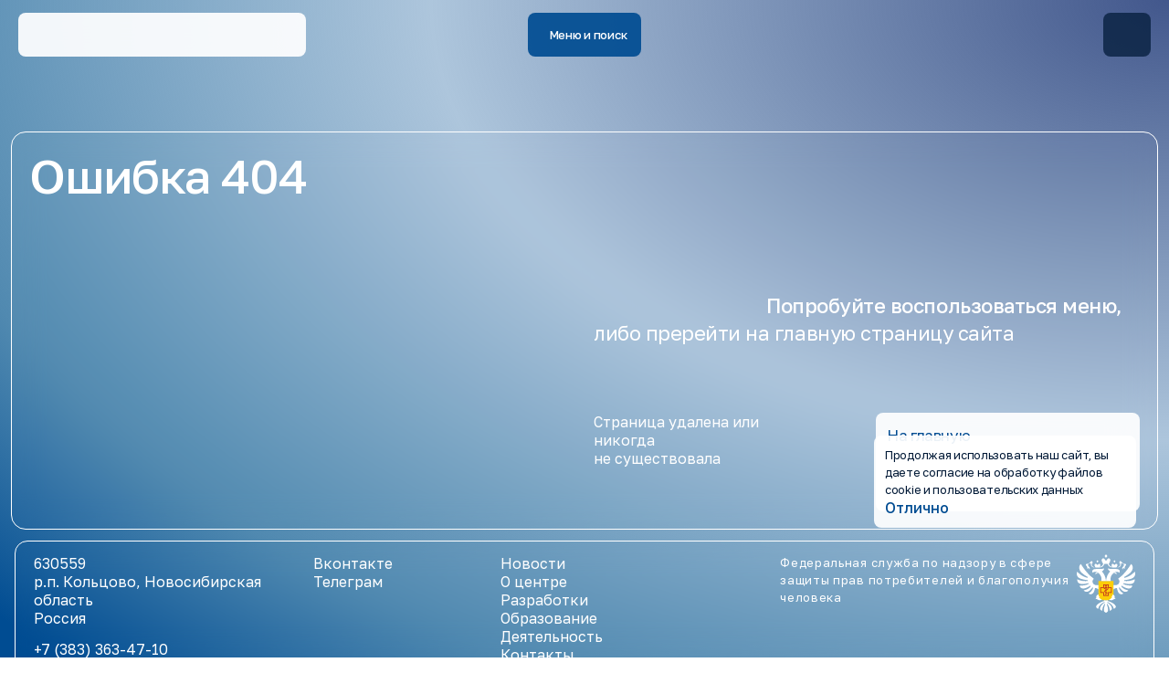

--- FILE ---
content_type: text/html; charset=utf-8
request_url: http://vector.nsc.ru/ru/news/nedobrosovestnyie-postavschiki
body_size: 22517
content:
<!DOCTYPE html><html lang="ru" class="_root"><head><meta charSet="utf-8"/><meta name="viewport" content="width=device-width, initial-scale=1"/><link rel="preload" href="/_next/static/media/913784d45cedca4d.p.woff2" as="font" crossorigin="" type="font/woff2"/><link rel="stylesheet" href="/_next/static/css/ba22ca86109a9c11.css" data-precedence="next"/><link rel="stylesheet" href="/_next/static/css/40073aa778fec65a.css" data-precedence="next"/><link rel="stylesheet" href="/_next/static/css/417eb36318cc501a.css" data-precedence="next"/><link rel="stylesheet" href="/_next/static/css/1968f702c226d8dc.css" data-precedence="next"/><link rel="stylesheet" href="/_next/static/css/6a48a22db7ef5378.css" data-precedence="next"/><link rel="stylesheet" href="/_next/static/css/68f38c21d8b31f10.css" data-precedence="next"/><link rel="stylesheet" href="/_next/static/css/15d1feafb88ee3f3.css" data-precedence="next"/><link rel="stylesheet" href="/_next/static/css/29c39134b4eb9e4d.css" data-precedence="next"/><link rel="stylesheet" href="/_next/static/css/f537eee1df571ac0.css" data-precedence="next"/><link rel="preload" as="script" fetchPriority="low" href="/_next/static/chunks/webpack-1f9f0d12baba62d0.js"/><script src="/_next/static/chunks/fd9d1056-d4479b17f8079219.js" async=""></script><script src="/_next/static/chunks/8069-d651f3b36f5e468d.js" async=""></script><script src="/_next/static/chunks/main-app-4a2e8b0cfd5d906f.js" async=""></script><script src="/_next/static/chunks/c15bf2b0-e39a479466f3bc90.js" async=""></script><script src="/_next/static/chunks/6289-197c80ea2eb48987.js" async=""></script><script src="/_next/static/chunks/7194-665805deb3b1d8ad.js" async=""></script><script src="/_next/static/chunks/8341-b6d00d4863c66080.js" async=""></script><script src="/_next/static/chunks/703-1e13c4f3297675a4.js" async=""></script><script src="/_next/static/chunks/2670-80e866d27e7eed30.js" async=""></script><script src="/_next/static/chunks/8329-cefa59111e1fa525.js" async=""></script><script src="/_next/static/chunks/9436-ef529ea8b687cd49.js" async=""></script><script src="/_next/static/chunks/1714-f1cc610132800b46.js" async=""></script><script src="/_next/static/chunks/app/%5Blang%5D/layout-c94b958e293e56f2.js" async=""></script><script src="/_next/static/chunks/1858-5572a385f96e8549.js" async=""></script><script src="/_next/static/chunks/4555-0a1d08e4efbf5b18.js" async=""></script><script src="/_next/static/chunks/3221-257184d51bbe288b.js" async=""></script><script src="/_next/static/chunks/7158-0ec9fb549c36d37c.js" async=""></script><script src="/_next/static/chunks/2025-765e505896382cb6.js" async=""></script><script src="/_next/static/chunks/3928-b4d54716fd1ddbab.js" async=""></script><script src="/_next/static/chunks/app/%5Blang%5D/%5B...slug%5D/page-2210940c9473d3d6.js" async=""></script><title>ФБУН ГНЦ ВБ Вектор Роспотребнадзора</title><meta name="description" content="Главная Федеральное бюджетное учреждение науки «Государственный научный центр вирусологии и биотехнологии «Вектор» Федеральной службы по надзору в сфере защиты прав потребителей и благополучия человека – один из крупнейших научных вирусологических и биотехнологических центров России"/><meta http-equiv="refresh" content="1;url=/404"/><script src="/_next/static/chunks/polyfills-c67a75d1b6f99dc8.js" noModule=""></script></head><body class="__className_5aa6fb"><div class="GradientScene_fixedLayer__Y73S2"><img alt="dna" loading="lazy" width="1080" height="1080" decoding="async" data-nimg="1" style="color:transparent" srcSet="/_next/image?url=%2Fimages%2Fdna.webp&amp;w=1080&amp;q=75 1x, /_next/image?url=%2Fimages%2Fdna.webp&amp;w=3840&amp;q=75 2x" src="/_next/image?url=%2Fimages%2Fdna.webp&amp;w=3840&amp;q=75"/></div><div class="Header_fixedLayer__lkXO5"><header class="Header_wrapper__tiWhB"><a class="Logotype_wrapper__LsTUX" href="/"><div class="Logotype_text__Ct5Nj"></div><div class="Logotype_wrapperIcon__ar8J7"><svg role="img" class="Logotype_icon__si1sk"><use xlink:href="/images/icons.svg#vector"></use></svg></div></a><button class="Button_button__OFOdO HeaderMenu_buttonWrapper__eZDs2"><div class="HeaderMenu_text__LgNGN"><span class="HeaderMenu_menuOpenText__HVzIU">Меню и поиск</span><span class="HeaderMenu_menuCloseText__JLZUW">Закрыть</span></div></button><div class="TopMenu_wrapper__k3hOp Header_topMenu__rCsp9"><ul class=""></ul></div><div class="Header_specialButtonWrapper__lztku"><button class="Button_button__OFOdO SpecialButton_button__RN1wy"><svg role="img" class="SpecialButton_icon__eodCb"><use xlink:href="/images/icons.svg#glasses"></use></svg></button></div></header></div><!--$--><!--$!--><template data-dgst="NEXT_REDIRECT;replace;/404;307;"></template><div class="Loader_loader__7ZWW3"></div><!--/$--><!--/$--><div class="CookiePopup_container__EUzA6"><div class="CookiePopup_wrapper__f1auv"><div class="CookiePopup_popup__er9Al" style="opacity:1;transform:none"><p class="CookiePopup_text__V0kG3">Продолжая использовать наш сайт, вы даете согласие на обработку файлов cookie и пользовательских данных</p><button class="CookiePopup_confirmBtn__4doXW">Отлично</button></div></div></div><footer class="Footer_footer__GQa1y"><div class="Footer_contacts__k6T2w"><div class="Footer_address__45pLS"><p>630559</p><p>р.п. Кольцово, Новосибирская область</p><p>Россия</p></div><ul class="Footer_contacts__k6T2w"><li class="LinksList_item__jtLQq"><span class="Link_linkWithIcon__ncM_d"><a href="tel:+7 (383) 363-47-10" rel="noreferrer" target="_blank">+7 (383) 363-47-10</a></span></li></ul><span class="Link_linkWithIcon__ncM_d"><a href="mailto:vector@vector.nsc.ru" rel="noreferrer" target="_blank">vector@vector.nsc.ru</a></span></div><ul class="Footer_socialLinks__YtLfF Footer_linksList__HepvK"><li class="LinksList_item__jtLQq"><span class="Link_linkWithIcon__ncM_d"><a href="https://vk.com/src_vector" rel="noreferrer" target="_blank">Вконтакте</a></span></li><li class="LinksList_item__jtLQq"><span class="Link_linkWithIcon__ncM_d"><a href="https://t.me/src_vector" rel="noreferrer" target="_blank">Телеграм</a></span></li></ul><ul class="Footer_siteLinks__Z7t1G Footer_linksList__HepvK"><li class="LinksList_item__jtLQq"><a class="Link_link___2y9H" href="/ru/novosti">Новости</a></li><li class="LinksList_item__jtLQq"><a class="Link_link___2y9H" href="/ru/o-centre">О центре</a></li><li class="LinksList_item__jtLQq"><a class="Link_link___2y9H" href="/ru/razrabotki">Разработки</a></li><li class="LinksList_item__jtLQq"><a class="Link_link___2y9H" href="/ru/obrazovanie">Образование</a></li><li class="LinksList_item__jtLQq"><a class="Link_link___2y9H" href="/ru/deyatelnost">Деятельность</a></li><li class="LinksList_item__jtLQq"><a class="Link_link___2y9H" href="/ru/kontakty">Контакты</a></li><li class="LinksList_item__jtLQq"><a class="Link_link___2y9H" href="/ru/karta-sayta">Карта сайта</a></li></ul><div class="Footer_serviceWrapper__r46Wq"><div class="Footer_servicesInfo__aM33s"><a class="Footer_serviceInfo__0gDd_" href="https://rospotrebnadzor.ru/" target="_blank"><span class="Footer_linkText__ZozsI">Федеральная служба по надзору в сфере защиты прав потребителей и благополучия человека</span><img alt="Федеральная служба по надзору в сфере защиты прав потребителей и благополучия человека" loading="lazy" width="80" height="80" decoding="async" data-nimg="1" class="Footer_serviceLogo__PG2cX Footer_serviceLogoMobile__pHDR4" style="color:transparent" src="/images/eagle.svg"/></a><img alt="Федеральная служба по надзору в сфере защиты прав потребителей и благополучия человека" loading="lazy" width="80" height="80" decoding="async" data-nimg="1" class="Footer_serviceLogo__PG2cX" style="color:transparent" src="/images/eagle.svg"/></div><a class="Footer_serviceInfo__0gDd_ Footer_serviceSecondInfo__r9lbn" href="http://vector.nsc.ru/sveden/" target="_blank"><span class="Footer_linkText__ZozsI">Сведения об образовательной организации</span></a></div><div class="Footer_serviceSecondWrapper__i4TE4"><a class="Footer_serviceInfo__0gDd_ Footer_serviceSecondInfo__r9lbn" href="http://vector.nsc.ru/sveden/" target="_blank"><span class="Footer_linkText__ZozsI">Сведения об образовательной организации</span></a></div><div class="Footer_bottom__FqK1a"><p class="Footer_copyright__bxcQL">©2003-2026 ФБУН ГНЦ ВБ Вектор Роспотребнадзора</p><div class="Footer_developer__4_bXx"></div></div></footer><script src="/_next/static/chunks/webpack-1f9f0d12baba62d0.js" async=""></script><script>(self.__next_f=self.__next_f||[]).push([0]);self.__next_f.push([2,null])</script><script>self.__next_f.push([1,"0:\"$L1\"\n"])</script><script>self.__next_f.push([1,"2:HL[\"/_next/static/media/913784d45cedca4d.p.woff2\",\"font\",{\"crossOrigin\":\"\",\"type\":\"font/woff2\"}]\n3:HL[\"/_next/static/css/ba22ca86109a9c11.css\",\"style\"]\n4:HL[\"/_next/static/css/40073aa778fec65a.css\",\"style\"]\n5:HL[\"/_next/static/css/417eb36318cc501a.css\",\"style\"]\n6:HL[\"/_next/static/css/1968f702c226d8dc.css\",\"style\"]\n7:HL[\"/_next/static/css/6a48a22db7ef5378.css\",\"style\"]\n8:HL[\"/_next/static/css/68f38c21d8b31f10.css\",\"style\"]\n9:HL[\"/_next/static/css/15d1feafb88ee3f3.css\",\"style\"]\na:HL[\"/_next/static/css/29c39134b4eb9e4d.css\",\"style\"]\n"])</script><script>self.__next_f.push([1,"b:I[47690,[],\"\"]\ne:I[5613,[],\"\"]\n11:I[31778,[],\"\"]\n14:I[48955,[],\"\"]\nf:[\"lang\",\"ru\",\"d\"]\n10:[\"slug\",\"news/nedobrosovestnyie-postavschiki\",\"c\"]\n15:[]\n"])</script><script>self.__next_f.push([1,"1:[null,[\"$\",\"$Lb\",null,{\"buildId\":\"y4h04tbORF6lgCI8N9xQE\",\"assetPrefix\":\"\",\"initialCanonicalUrl\":\"/ru/news/nedobrosovestnyie-postavschiki\",\"initialTree\":[\"\",{\"children\":[[\"lang\",\"ru\",\"d\"],{\"children\":[[\"slug\",\"news/nedobrosovestnyie-postavschiki\",\"c\"],{\"children\":[\"__PAGE__\",{}]}]},\"$undefined\",\"$undefined\",true]}],\"initialSeedData\":[\"\",{\"children\":[[\"lang\",\"ru\",\"d\"],{\"children\":[[\"slug\",\"news/nedobrosovestnyie-postavschiki\",\"c\"],{\"children\":[\"__PAGE__\",{},[\"$Lc\",\"$Ld\",null]]},[\"$\",\"$Le\",null,{\"parallelRouterKey\":\"children\",\"segmentPath\":[\"children\",\"$f\",\"children\",\"$10\",\"children\"],\"loading\":\"$undefined\",\"loadingStyles\":\"$undefined\",\"loadingScripts\":\"$undefined\",\"hasLoading\":false,\"error\":\"$undefined\",\"errorStyles\":\"$undefined\",\"errorScripts\":\"$undefined\",\"template\":[\"$\",\"$L11\",null,{}],\"templateStyles\":\"$undefined\",\"templateScripts\":\"$undefined\",\"notFound\":\"$undefined\",\"notFoundStyles\":\"$undefined\",\"styles\":[[\"$\",\"link\",\"0\",{\"rel\":\"stylesheet\",\"href\":\"/_next/static/css/417eb36318cc501a.css\",\"precedence\":\"next\",\"crossOrigin\":\"$undefined\"}],[\"$\",\"link\",\"1\",{\"rel\":\"stylesheet\",\"href\":\"/_next/static/css/1968f702c226d8dc.css\",\"precedence\":\"next\",\"crossOrigin\":\"$undefined\"}],[\"$\",\"link\",\"2\",{\"rel\":\"stylesheet\",\"href\":\"/_next/static/css/6a48a22db7ef5378.css\",\"precedence\":\"next\",\"crossOrigin\":\"$undefined\"}],[\"$\",\"link\",\"3\",{\"rel\":\"stylesheet\",\"href\":\"/_next/static/css/68f38c21d8b31f10.css\",\"precedence\":\"next\",\"crossOrigin\":\"$undefined\"}],[\"$\",\"link\",\"4\",{\"rel\":\"stylesheet\",\"href\":\"/_next/static/css/15d1feafb88ee3f3.css\",\"precedence\":\"next\",\"crossOrigin\":\"$undefined\"}],[\"$\",\"link\",\"5\",{\"rel\":\"stylesheet\",\"href\":\"/_next/static/css/29c39134b4eb9e4d.css\",\"precedence\":\"next\",\"crossOrigin\":\"$undefined\"}]]}]]},[null,\"$L12\",null]]},[\"$\",\"$Le\",null,{\"parallelRouterKey\":\"children\",\"segmentPath\":[\"children\"],\"loading\":\"$undefined\",\"loadingStyles\":\"$undefined\",\"loadingScripts\":\"$undefined\",\"hasLoading\":false,\"error\":\"$undefined\",\"errorStyles\":\"$undefined\",\"errorScripts\":\"$undefined\",\"template\":[\"$\",\"$L11\",null,{}],\"templateStyles\":\"$undefined\",\"templateScripts\":\"$undefined\",\"notFound\":[[\"$\",\"title\",null,{\"children\":\"404: This page could not be found.\"}],[\"$\",\"div\",null,{\"style\":{\"fontFamily\":\"system-ui,\\\"Segoe UI\\\",Roboto,Helvetica,Arial,sans-serif,\\\"Apple Color Emoji\\\",\\\"Segoe UI Emoji\\\"\",\"height\":\"100vh\",\"textAlign\":\"center\",\"display\":\"flex\",\"flexDirection\":\"column\",\"alignItems\":\"center\",\"justifyContent\":\"center\"},\"children\":[\"$\",\"div\",null,{\"children\":[[\"$\",\"style\",null,{\"dangerouslySetInnerHTML\":{\"__html\":\"body{color:#000;background:#fff;margin:0}.next-error-h1{border-right:1px solid rgba(0,0,0,.3)}@media (prefers-color-scheme:dark){body{color:#fff;background:#000}.next-error-h1{border-right:1px solid rgba(255,255,255,.3)}}\"}}],[\"$\",\"h1\",null,{\"className\":\"next-error-h1\",\"style\":{\"display\":\"inline-block\",\"margin\":\"0 20px 0 0\",\"padding\":\"0 23px 0 0\",\"fontSize\":24,\"fontWeight\":500,\"verticalAlign\":\"top\",\"lineHeight\":\"49px\"},\"children\":\"404\"}],[\"$\",\"div\",null,{\"style\":{\"display\":\"inline-block\"},\"children\":[\"$\",\"h2\",null,{\"style\":{\"fontSize\":14,\"fontWeight\":400,\"lineHeight\":\"49px\",\"margin\":0},\"children\":\"This page could not be found.\"}]}]]}]}]],\"notFoundStyles\":[],\"styles\":[[\"$\",\"link\",\"0\",{\"rel\":\"stylesheet\",\"href\":\"/_next/static/css/ba22ca86109a9c11.css\",\"precedence\":\"next\",\"crossOrigin\":\"$undefined\"}],[\"$\",\"link\",\"1\",{\"rel\":\"stylesheet\",\"href\":\"/_next/static/css/40073aa778fec65a.css\",\"precedence\":\"next\",\"crossOrigin\":\"$undefined\"}]]}]],\"initialHead\":[false,\"$L13\"],\"globalErrorComponent\":\"$14\",\"missingSlots\":\"$W15\"}]]\n"])</script><script>self.__next_f.push([1,"16:I[2880,[\"922\",\"static/chunks/c15bf2b0-e39a479466f3bc90.js\",\"6289\",\"static/chunks/6289-197c80ea2eb48987.js\",\"7194\",\"static/chunks/7194-665805deb3b1d8ad.js\",\"8341\",\"static/chunks/8341-b6d00d4863c66080.js\",\"703\",\"static/chunks/703-1e13c4f3297675a4.js\",\"2670\",\"static/chunks/2670-80e866d27e7eed30.js\",\"8329\",\"static/chunks/8329-cefa59111e1fa525.js\",\"9436\",\"static/chunks/9436-ef529ea8b687cd49.js\",\"1714\",\"static/chunks/1714-f1cc610132800b46.js\",\"1084\",\"static/chunks/app/%5Blang%5D/layout-c94b958e293e56f2.js\"],\"SceneLoadingProvider\"]\n17:I[2880,[\"922\",\"static/chunks/c15bf2b0-e39a479466f3bc90.js\",\"6289\",\"static/chunks/6289-197c80ea2eb48987.js\",\"7194\",\"static/chunks/7194-665805deb3b1d8ad.js\",\"8341\",\"static/chunks/8341-b6d00d4863c66080.js\",\"703\",\"static/chunks/703-1e13c4f3297675a4.js\",\"2670\",\"static/chunks/2670-80e866d27e7eed30.js\",\"8329\",\"static/chunks/8329-cefa59111e1fa525.js\",\"9436\",\"static/chunks/9436-ef529ea8b687cd49.js\",\"1714\",\"static/chunks/1714-f1cc610132800b46.js\",\"1084\",\"static/chunks/app/%5Blang%5D/layout-c94b958e293e56f2.js\"],\"LocalizationProvider\"]\n18:I[76413,[\"922\",\"static/chunks/c15bf2b0-e39a479466f3bc90.js\",\"6289\",\"static/chunks/6289-197c80ea2eb48987.js\",\"7194\",\"static/chunks/7194-665805deb3b1d8ad.js\",\"8341\",\"static/chunks/8341-b6d00d4863c66080.js\",\"703\",\"static/chunks/703-1e13c4f3297675a4.js\",\"2670\",\"static/chunks/2670-80e866d27e7eed30.js\",\"8329\",\"static/chunks/8329-cefa59111e1fa525.js\",\"9436\",\"static/chunks/9436-ef529ea8b687cd49.js\",\"1714\",\"static/chunks/1714-f1cc610132800b46.js\",\"1084\",\"static/chunks/app/%5Blang%5D/layout-c94b958e293e56f2.js\"],\"\"]\n1a:\"$Sreact.suspense\"\n1b:I[71714,[\"6289\",\"static/chunks/6289-197c80ea2eb48987.js\",\"7194\",\"static/chunks/7194-665805deb3b1d8ad.js\",\"8341\",\"static/chunks/8341-b6d00d4863c66080.js\",\"1858\",\"static/chunks/1858-5572a385f96e8549.js\",\"703\",\"static/chunks/703-1e13c4f3297675a4.js\",\"2670\",\"static/chunks/2670-80e866d27e7eed30.js\",\"4555\",\"static/chunks/4555-0a1d08e4efbf5b18.js\",\"3221\",\"static/chunks/3221-257184d51bbe288b.js\",\"7158\",\"static/chunks/7158-0ec9fb549c36d37c.js\",\""])</script><script>self.__next_f.push([1,"1714\",\"static/chunks/1714-f1cc610132800b46.js\",\"2025\",\"static/chunks/2025-765e505896382cb6.js\",\"3928\",\"static/chunks/3928-b4d54716fd1ddbab.js\",\"4090\",\"static/chunks/app/%5Blang%5D/%5B...slug%5D/page-2210940c9473d3d6.js\"],\"\"]\n1d:I[84740,[\"922\",\"static/chunks/c15bf2b0-e39a479466f3bc90.js\",\"6289\",\"static/chunks/6289-197c80ea2eb48987.js\",\"7194\",\"static/chunks/7194-665805deb3b1d8ad.js\",\"8341\",\"static/chunks/8341-b6d00d4863c66080.js\",\"703\",\"static/chunks/703-1e13c4f3297675a4.js\",\"2670\",\"static/chunks/2670-80e866d27e7eed30.js\",\"8329\",\"static/chunks/8329-cefa59111e1fa525.js\",\"9436\",\"static/chunks/9436-ef529ea8b687cd49.js\",\"1714\",\"static/chunks/1714-f1cc610132800b46.js\",\"1084\",\"static/chunks/app/%5Blang%5D/layout-c94b958e293e56f2.js\"],\"\"]\n1f:I[24768,[\"922\",\"static/chunks/c15bf2b0-e39a479466f3bc90.js\",\"6289\",\"static/chunks/6289-197c80ea2eb48987.js\",\"7194\",\"static/chunks/7194-665805deb3b1d8ad.js\",\"8341\",\"static/chunks/8341-b6d00d4863c66080.js\",\"703\",\"static/chunks/703-1e13c4f3297675a4.js\",\"2670\",\"static/chunks/2670-80e866d27e7eed30.js\",\"8329\",\"static/chunks/8329-cefa59111e1fa525.js\",\"9436\",\"static/chunks/9436-ef529ea8b687cd49.js\",\"1714\",\"static/chunks/1714-f1cc610132800b46.js\",\"1084\",\"static/chunks/app/%5Blang%5D/layout-c94b958e293e56f2.js\"],\"YandexMetrica\"]\n"])</script><script>self.__next_f.push([1,"12:[\"$\",\"html\",null,{\"lang\":\"ru\",\"className\":\"_root\",\"children\":[\"$\",\"$L16\",null,{\"children\":[\"$\",\"$L17\",null,{\"value\":{\"common\":{\"referenceCenters\":\"Референс-центры\",\"education\":\"Образование\",\"about\":\"О Векторе\",\"development\":\"Разработки\",\"services\":\"Услуги\",\"scientificActivity\":\"Научная деятельность\",\"allDevelopments\":\"Все разработки\",\"close\":\"Закрыть\",\"email\":\"E-mail\",\"phones\":\"Телефоны\",\"phone\":\"Телефон\",\"fax\":\"Факс\",\"socialNetworks\":\"Социальные сети\",\"socialNetworksAbbr\":\"Соцсети\",\"contacts\":\"Контакты\",\"address\":\"р.п. Кольцово, Новосибирская область\",\"russia\":\"Россия\",\"vk\":\"Вконтакте\",\"tg\":\"Телеграм\",\"usefulLinks\":\"Полезные ссылки\",\"rpn\":\"Федеральная служба по надзору в сфере защиты прав потребителей и благополучия человека\",\"make\":\"Мэйк — разработка сайта\",\"show\":\"Показать\",\"year\":\"Год\",\"date\":\"Дата\",\"publication\":\"Публикация\",\"back\":\"Назад\",\"searchPublication\":\"Найти публикацию\",\"all\":\"Все\",\"filterPlaceholder\":\"За всё время\",\"resetFilter\":\"Сбросить фильтр\",\"companyName\":\"Государственный научный центр вирусологии\\n и биотехнологии Роспотребнадзора\",\"companySmallName\":\"ФБУН ГНЦ ВБ Вектор Роспотребнадзора\",\"category\":\"Категория\",\"seeAlso\":\"Смотрите также\",\"seeMore\":\"Смотрите далее\",\"collapseMenu\":\"Свернуть меню\",\"download\":\"Скачать\",\"author\":\"Автор\",\"more\":\"Показать более ранние публикации\",\"fullName\":\"ФИО\",\"position\":\"Должность\",\"info\":\"Сведения\",\"error\":\"Ошибка\",\"toHomePage\":\"На главную\",\"description\":\"Описание\",\"photoInfo\":\"Информация о фото\",\"fullScreen\":\"Во весь экран\",\"photoForTheArticle\":\"Фото к материалу\",\"footerLink\":\"Сведения об образовательной организации\"},\"header\":{\"menuButton\":\"Меню и поиск\"},\"firstScreen\":{\"weCounteract\":\"Противодействуем\",\"firstScreenTitle\":\"глобальным инфекционным угрозам\",\"researchAndDevelopment\":\"Научные исследования и разработки\",\"ourCompetencies\":\"Наши компетенции\",\"theInternationalCooperation\":\"Международное сотрудничество\"},\"secondScreen\":{\"label\":\"Компетенции\",\"science\":\"Наука\",\"cooperation\":\"Сотрудничество\",\"patents\":\"Патенты\",\"patterns\":\"Паттерны\",\"scientificPublications\":\"Научные публикации\",\"card-1\":{\"name\":\"Один из крупнейших в России научных центров вирусологии  и биотехнологии\",\"description\":\"Фундаментальные исследования в области эпидемиологии, молекулярной биологии, вирусологии, бактериологии, генной инженерии, биотехнологии, экологии и биологической безопасности\"},\"card-2\":{\"name\":\"Выполнение международных обязательств\",\"description\":\"Сотрудничающих центров и референс-лабораторий Всемирной организации здравоохранения\"},\"card-3\":{\"name\":\"Осуществление мониторинга за ортопоксвирусными\",\"description\":\"и другими особо опасными вирусными инфекционными болезнями\"},\"card-4\":{\"name\":\"Осуществление мониторинга за ортопоксвирусными\",\"description\":\"и другими особо опасными вирусными инфекционными болезнями\"}},\"thirdScreen\":{\"title1\":\"Фундаментальные исследования\",\"title2\":\"Вектора \u003cb\u003eориентированы на практику —\u003c/b\u003e  разработку новых средств диагностики, профилактики и лечения инфекций.\",\"title3\":\"Этим мы уникальны\",\"subtitle\":\"Препаратов разработали и\u0026nbsp;внедрили в\u0026nbsp;практику здравоохранения и\u0026nbsp;ветеренарии\"},\"cookie\":{\"title\":\"Продолжая использовать наш сайт, вы даете согласие на обработку файлов cookie и пользовательских данных\",\"accept\":\"Отлично\"},\"news\":{\"news\":\"Новости\",\"allNews\":\"Все новости\",\"events\":\"Лента событий\",\"filterLabel\":\"Показать новости\",\"readMore\":\"Читайте также\"},\"development\":{\"pageTitle\":\"Разработки\",\"title1\":\"Фундаментальные исследования\",\"title2\":\"Вектора ориентированы на практику —  разработку новых средств диагностики, профилактики и лечения инфекций\",\"subtitle\":\"Препаратов разработали и\u0026nbsp;внедрили в\u0026nbsp;практику здравоохранения и\u0026nbsp;ветеренарии\",\"drugs\":\"Препараты\",\"pharmacovigilance\":\"Фармаконадзор\",\"status\":\"Статус\",\"drug\":\"Препарат\",\"implementation\":\"Внедрение\",\"registered\":\"Зарегистрирован в РФ\",\"development\":\"В разработке\"},\"documents\":{\"title\":\"Документы\",\"searchPlaceholder\":\"Название документа\",\"document\":\"Документ\",\"type1\":\"Аттестация научных сотрудников\",\"type2\":\"Учетная политика\",\"type3\":\"Лицензии\",\"type4\":\"Результаты специальной оценки условий труда\"},\"about\":{\"title1\":\"Вектор — один из крупнейших\",\"title2\":\"в России научных центров вирусологии и биотехнологии\",\"subtitle1\":\"Федеральное бюджетное учреждение\",\"subtitle2\":\"науки «Государственный научный центр вирусологии и биотехнологии «Вектор» Роспотребнадзора\",\"subtitle3\":\"Центр организован 50 лет назад. В его состав входит филиал — Институт медицинской биотехнологии\",\"mission\":\"Миссия вектора\",\"missionAndGoals\":\"Миссия и цели\",\"sectionTitle1\":\"Научное и практическое\",\"sectionTitle2\":\"обеспечение противодействия глобальным инфекционным угрозам\",\"yearsOfHistory\":\"50 лет истории\",\"centerHistory\":\"История Центра\",\"vectorHistory\":\"История Вектора\",\"slide-1\":{\"description\":\"Основан Всесоюзный научно-исследовательский институт молекулярной биологии (ВНИИ МБ)\",\"subtext\":\"На основании Постановления Правительства о развитии молекулярной биологии и биотехнологии приказом Главного Управления микробиологической промышленности при Совете министров СССР (№ 1683 от 02.08.74 г.)\"},\"slide-2\":{\"description\":\"ГНЦ ВБ «Вектор» возглавлял Лев Степанович Сандахчиев\",\"subtext\":\"Академик Российской академии наук, доктор биологических наук, профессор \"},\"slide-3\":{\"description\":\"Создано научно-производственное объединение «Вектор» (НПО «Вектор»)\",\"subtext\":\"В состав вошли ВНИИ МБ, Научно-исследовательский конструкторско-технологический институт биологически активных веществ, Опытно-производственное сельскохозяйственное предприятие) и Научная опытно-промышленная база\"},\"slide-4\":{\"description\":\"Постановлением Правительства НПО «Вектор» присвоен статус государственного научного центра Российской Федерации – ГНЦ вирусологии и биотехнологии «Вектор»\",\"subtext\":\"Утвержден Устав государственного федерального предприятия Государственный научный центр вирусологии и биотехнологии «Вектор» Министерства здравоохранения и медицинской промышленности РФ.\"},\"slide-5\":{\"description\":\"Утверждены изменения и дополнения к Уставу \",\"subtext\":\"Государственного унитарного предприятия Государственный научный центр вирусологии и биотехнологии «Вектор» Министерства здравоохранения РФ.\"}},\"contacts\":{\"branches\":\"Филиалы\",\"branchContacts\":\"Контакты филиалов\"},\"structure\":{\"centerManagement\":\"Руководство Центра\",\"positions\":\"Должности\",\"informationAboutPerson\":\"Сведения о должностном лице\",\"ceo\":\"Генеральный директор\",\"deputy\":\"заместители генерального директора по основным видам деятельности\",\"scientificDepartments\":\"Научные отделы\",\"findDepartment\":\"Найти отдел\",\"department\":\"Отдел\",\"leadingScientificDepartments\":\"Ведущие научные отделы\",\"allScientificDepartments\":\"Все научные отделы\",\"otherDepartments\":\"Другие отделы\",\"departmentManager\":\"заведующий отдела\",\"divisions\":\"Подразделения\"},\"education\":{\"title1\":\"Подготовка кадров\",\"title2\":\"высшей квалификации и дополнительное образование\",\"subtitle1\":\"Обучаем по программам подготовки\",\"subtitle2\":\"научных и научно-педагогических кадров с 1983 года\",\"targetedTraining\":\"Аспирантура\",\"referats\":\"Авторефераты\",\"referat\":\"Автореферат\",\"thesis\":\"Диссертация\",\"referatMore\":\"Показать больше авторов\",\"searchByName\":\"Найти по ФИО\",\"dissertations\":\"Диссертации\",\"dissertationCouncil\":\"Диссертационный совет\",\"speciality\":\"Специальность\",\"defenseDate\":\"Дата защиты\",\"dissertationTheme\":\"Тема диссертации\",\"mainDocuments\":\"Основные документы\",\"leadingOrganization\":\"Ведущая организация\",\"officialOpponents\":\"Официальные оппоненты\",\"defenseResult\":\"Сведения о результатах защиты\",\"referatReviews\":\"Отзывы на реферат\",\"docs\":{\"autoReferat\":\"Автореферат\",\"thesis\":\"Диссертация\",\"feedbackSupervisor\":\"Отзыв научного руководителя\",\"feedbackOrganization\":\"Отзыв ведущей организации\",\"informationAboutReviewer\":\"Сведения о составителе отзыва\",\"organizationPublications\":\"Список публикаций ведущей организации\",\"listDissertationCouncil\":\"Список членов Диссовета, присутствующих на заседании\",\"countingProtocol\":\"Счетный протокол\",\"conclusion\":\"Заключение диссертационного совета\",\"informationSheet\":\"Информационная справка\",\"opponentReview\":\"Отзыв официального оппонента\",\"opponentInfo\":\"Сведения об официальном оппоненте\"}},\"error\":{\"text1\":\"Попробуйте воспользоваться меню,\",\"text2\":\"либо пререйти на главную страницу сайта\",\"subtitle\":\"Страница удалена или никогда не существовала\"},\"search\":{\"title\":\"Результаты поиска\",\"noResults\":\"Нет результатов\",\"text1\":\"Раздел\",\"text2\":\"Результат\",\"placeholder\":\"Поиск по сайту\",\"nothing\":\"Ничего не найдено\",\"loading\":\"Загрузка\",\"allResults\":\"Все результаты\"},\"shared\":{\"shareThisContent\":\"Поделиться материалом\",\"copyLink\":\"Скопировать ссылку\",\"copied\":\"Скопировано\",\"copyError\":\"Ошибка при копировании\"}},\"children\":[\"$\",\"body\",null,{\"className\":\"__className_5aa6fb\",\"children\":[[\"$\",\"$L18\",null,{\"gradient\":[\"radial-gradient(133.66% 141.42% at 100% 0%, #42578C 0%, rgba(0, 76, 146, 0.32) 47.24%, #5089B0 81.9%, #004C92 100%)\",\"radial-gradient(332.96% 172.18% at 53.52% 2.92%, #42578C 0%, rgba(0, 76, 146, 0.32) 34.4%, #5089B0 68.51%, rgba(0, 76, 146, 0.00) 100%)\",\"radial-gradient(96.31% 200.26% at 102.5% 100%, rgba(0, 76, 146, 0.64) 0%, rgba(66, 87, 140, 0.24) 46.63%, rgba(80, 137, 176, 0.80) 68.51%, #004C92 100%)\"],\"className\":\"Page_main__ixPLW\"}],\"$L19\",[\"$\",\"$1a\",null,{\"children\":[\"$\",\"$Le\",null,{\"parallelRouterKey\":\"children\",\"segmentPath\":[\"children\",\"$f\",\"children\"],\"loading\":[\"$\",\"div\",null,{\"className\":\"Loader_loader__7ZWW3\",\"children\":[\"$\",\"$L1b\",null,{\"className\":\"Loader_icon__Y_wpc\",\"iconColor\":[1,0,0.180392156863,1]}]}],\"loadingStyles\":[[\"$\",\"link\",\"0\",{\"rel\":\"stylesheet\",\"href\":\"/_next/static/css/f537eee1df571ac0.css\",\"precedence\":\"next\",\"crossOrigin\":\"$undefined\"}]],\"loadingScripts\":[],\"hasLoading\":true,\"error\":\"$undefined\",\"errorStyles\":\"$undefined\",\"errorScripts\":\"$undefined\",\"template\":[\"$\",\"$L11\",null,{}],\"templateStyles\":\"$undefined\",\"templateScripts\":\"$undefined\",\"notFound\":\"$L1c\",\"notFoundStyles\":[],\"styles\":null}]}],[\"$\",\"$L1d\",null,{}],\"$L1e\",[\"$\",\"$L1f\",null,{}]]}]}]}]}]\n"])</script><script>self.__next_f.push([1,"1c:E{\"digest\":\"NEXT_REDIRECT;replace;404;307;\"}\n"])</script><script>self.__next_f.push([1,"13:[[\"$\",\"meta\",\"0\",{\"name\":\"viewport\",\"content\":\"width=device-width, initial-scale=1\"}],[\"$\",\"meta\",\"1\",{\"charSet\":\"utf-8\"}],[\"$\",\"title\",\"2\",{\"children\":\"ФБУН ГНЦ ВБ Вектор Роспотребнадзора\"}],[\"$\",\"meta\",\"3\",{\"name\":\"description\",\"content\":\"Главная Федеральное бюджетное учреждение науки «Государственный научный центр вирусологии и биотехнологии «Вектор» Федеральной службы по надзору в сфере защиты прав потребителей и благополучия человека – один из крупнейших научных вирусологических и биотехнологических центров России\"}]]\nc:null\n"])</script><script>self.__next_f.push([1,"d:\"$L20\"\n20:E{\"digest\":\"NEXT_REDIRECT;replace;/404;307;\"}\n"])</script><script>self.__next_f.push([1,"21:I[26477,[\"6289\",\"static/chunks/6289-197c80ea2eb48987.js\",\"7194\",\"static/chunks/7194-665805deb3b1d8ad.js\",\"8341\",\"static/chunks/8341-b6d00d4863c66080.js\",\"1858\",\"static/chunks/1858-5572a385f96e8549.js\",\"703\",\"static/chunks/703-1e13c4f3297675a4.js\",\"2670\",\"static/chunks/2670-80e866d27e7eed30.js\",\"4555\",\"static/chunks/4555-0a1d08e4efbf5b18.js\",\"3221\",\"static/chunks/3221-257184d51bbe288b.js\",\"7158\",\"static/chunks/7158-0ec9fb549c36d37c.js\",\"1714\",\"static/chunks/1714-f1cc610132800b46.js\",\"2025\",\"static/chunks/2025-765e505896382cb6.js\",\"3928\",\"static/chunks/3928-b4d54716fd1ddbab.js\",\"4090\",\"static/chunks/app/%5Blang%5D/%5B...slug%5D/page-2210940c9473d3d6.js\"],\"\"]\n22:I[59018,[\"6289\",\"static/chunks/6289-197c80ea2eb48987.js\",\"7194\",\"static/chunks/7194-665805deb3b1d8ad.js\",\"8341\",\"static/chunks/8341-b6d00d4863c66080.js\",\"1858\",\"static/chunks/1858-5572a385f96e8549.js\",\"703\",\"static/chunks/703-1e13c4f3297675a4.js\",\"2670\",\"static/chunks/2670-80e866d27e7eed30.js\",\"4555\",\"static/chunks/4555-0a1d08e4efbf5b18.js\",\"3221\",\"static/chunks/3221-257184d51bbe288b.js\",\"7158\",\"static/chunks/7158-0ec9fb549c36d37c.js\",\"1714\",\"static/chunks/1714-f1cc610132800b46.js\",\"2025\",\"static/chunks/2025-765e505896382cb6.js\",\"3928\",\"static/chunks/3928-b4d54716fd1ddbab.js\",\"4090\",\"static/chunks/app/%5Blang%5D/%5B...slug%5D/page-2210940c9473d3d6.js\"],\"\"]\n23:I[81749,[\"6289\",\"static/chunks/6289-197c80ea2eb48987.js\",\"7194\",\"static/chunks/7194-665805deb3b1d8ad.js\",\"8341\",\"static/chunks/8341-b6d00d4863c66080.js\",\"1858\",\"static/chunks/1858-5572a385f96e8549.js\",\"703\",\"static/chunks/703-1e13c4f3297675a4.js\",\"2670\",\"static/chunks/2670-80e866d27e7eed30.js\",\"4555\",\"static/chunks/4555-0a1d08e4efbf5b18.js\",\"3221\",\"static/chunks/3221-257184d51bbe288b.js\",\"7158\",\"static/chunks/7158-0ec9fb549c36d37c.js\",\"1714\",\"static/chunks/1714-f1cc610132800b46.js\",\"2025\",\"static/chunks/2025-765e505896382cb6.js\",\"3928\",\"static/chunks/3928-b4d54716fd1ddbab.js\",\"4090\",\"static/chunks/app/%5Blang%5D/%5B...slug%5D/page-2210940c9473d3d6.js\"],\"Image\"]\n24:I[47064,[\"922\",\"static/chunks/c15bf2"])</script><script>self.__next_f.push([1,"b0-e39a479466f3bc90.js\",\"6289\",\"static/chunks/6289-197c80ea2eb48987.js\",\"7194\",\"static/chunks/7194-665805deb3b1d8ad.js\",\"8341\",\"static/chunks/8341-b6d00d4863c66080.js\",\"703\",\"static/chunks/703-1e13c4f3297675a4.js\",\"2670\",\"static/chunks/2670-80e866d27e7eed30.js\",\"8329\",\"static/chunks/8329-cefa59111e1fa525.js\",\"9436\",\"static/chunks/9436-ef529ea8b687cd49.js\",\"1714\",\"static/chunks/1714-f1cc610132800b46.js\",\"1084\",\"static/chunks/app/%5Blang%5D/layout-c94b958e293e56f2.js\"],\"\"]\n25:I[15842,[\"922\",\"static/chunks/c15bf2b0-e39a479466f3bc90.js\",\"6289\",\"static/chunks/6289-197c80ea2eb48987.js\",\"7194\",\"static/chunks/7194-665805deb3b1d8ad.js\",\"8341\",\"static/chunks/8341-b6d00d4863c66080.js\",\"703\",\"static/chunks/703-1e13c4f3297675a4.js\",\"2670\",\"static/chunks/2670-80e866d27e7eed30.js\",\"8329\",\"static/chunks/8329-cefa59111e1fa525.js\",\"9436\",\"static/chunks/9436-ef529ea8b687cd49.js\",\"1714\",\"static/chunks/1714-f1cc610132800b46.js\",\"1084\",\"static/chunks/app/%5Blang%5D/layout-c94b958e293e56f2.js\"],\"\"]\n"])</script><script>self.__next_f.push([1,"1e:[\"$\",\"footer\",null,{\"className\":\"Footer_footer__GQa1y\",\"children\":[[\"$\",\"div\",null,{\"className\":\"Footer_contacts__k6T2w\",\"children\":[[\"$\",\"div\",null,{\"className\":\"Footer_address__45pLS\",\"children\":[[\"$\",\"p\",null,{\"children\":\"630559\"}],[\"$\",\"p\",null,{\"children\":\"р.п. Кольцово, Новосибирская область\"}],[\"$\",\"p\",null,{\"children\":\"Россия\"}]]}],[\"$\",\"$L21\",null,{\"className\":\"Footer_contacts__k6T2w\",\"children\":[\"$\",\"$L22\",null,{\"withoutBaseUrl\":true,\"to\":\"tel:+7 (383) 363-47-10\",\"children\":\"+7 (383) 363-47-10\"}]}],[\"$\",\"$L22\",null,{\"dashed\":true,\"withoutBaseUrl\":true,\"to\":\"mailto:vector@vector.nsc.ru\",\"children\":\"vector@vector.nsc.ru\"}]]}],[\"$\",\"$L21\",null,{\"className\":\"Footer_socialLinks__YtLfF Footer_linksList__HepvK\",\"children\":[[\"$\",\"$L22\",null,{\"to\":\"https://vk.com/src_vector\",\"children\":\"Вконтакте\"}],[\"$\",\"$L22\",null,{\"to\":\"https://t.me/src_vector\",\"children\":\"Телеграм\"}]]}],[\"$\",\"$L21\",null,{\"className\":\"Footer_siteLinks__Z7t1G Footer_linksList__HepvK\",\"children\":[[[\"$\",\"$L22\",\"2\",{\"to\":\"/novosti\",\"children\":\"Новости\"}],[\"$\",\"$L22\",\"3\",{\"to\":\"/o-centre\",\"children\":\"О центре\"}],[\"$\",\"$L22\",\"27\",{\"to\":\"/razrabotki\",\"children\":\"Разработки\"}],[\"$\",\"$L22\",\"30\",{\"to\":\"/obrazovanie\",\"children\":\"Образование\"}],[\"$\",\"$L22\",\"19\",{\"to\":\"/deyatelnost\",\"children\":\"Деятельность\"}],[\"$\",\"$L22\",\"18\",{\"to\":\"/kontakty\",\"children\":\"Контакты\"}]],[\"$\",\"$L22\",null,{\"to\":\"/karta-sayta\",\"children\":\"Карта сайта\"}]]}],[[\"$\",\"div\",null,{\"className\":\"Footer_serviceWrapper__r46Wq\",\"children\":[[\"$\",\"div\",null,{\"className\":\"Footer_servicesInfo__aM33s\",\"children\":[[\"$\",\"a\",null,{\"className\":\"Footer_serviceInfo__0gDd_\",\"href\":\"https://rospotrebnadzor.ru/\",\"target\":\"_blank\",\"children\":[[\"$\",\"span\",null,{\"className\":\"Footer_linkText__ZozsI\",\"children\":\"Федеральная служба по надзору в сфере защиты прав потребителей и благополучия человека\"}],[\"$\",\"$L23\",null,{\"src\":\"/images/eagle.svg\",\"alt\":\"Федеральная служба по надзору в сфере защиты прав потребителей и благополучия человека\",\"width\":80,\"height\":80,\"className\":\"Footer_serviceLogo__PG2cX Footer_serviceLogoMobile__pHDR4\"}]]}],[\"$\",\"$L23\",null,{\"src\":\"/images/eagle.svg\",\"alt\":\"Федеральная служба по надзору в сфере защиты прав потребителей и благополучия человека\",\"width\":80,\"height\":80,\"className\":\"Footer_serviceLogo__PG2cX\"}]]}],[\"$\",\"a\",null,{\"className\":\"Footer_serviceInfo__0gDd_ Footer_serviceSecondInfo__r9lbn\",\"href\":\"http://vector.nsc.ru/sveden/\",\"target\":\"_blank\",\"children\":[\"$\",\"span\",null,{\"className\":\"Footer_linkText__ZozsI\",\"children\":\"Сведения об образовательной организации\"}]}]]}],[\"$\",\"div\",null,{\"className\":\"Footer_serviceSecondWrapper__i4TE4\",\"children\":[\"$\",\"a\",null,{\"className\":\"Footer_serviceInfo__0gDd_ Footer_serviceSecondInfo__r9lbn\",\"href\":\"http://vector.nsc.ru/sveden/\",\"target\":\"_blank\",\"children\":[\"$\",\"span\",null,{\"className\":\"Footer_linkText__ZozsI\",\"children\":\"Сведения об образовательной организации\"}]}]}],[\"$\",\"div\",null,{\"className\":\"Footer_bottom__FqK1a\",\"children\":[[\"$\",\"p\",null,{\"className\":\"Footer_copyright__bxcQL\",\"children\":[\"$\",\"$L24\",null,{}]}],[\"$\",\"div\",null,{\"className\":\"Footer_developer__4_bXx\",\"children\":[\"$\",\"$L25\",null,{}]}]]}]]]}]\n"])</script><script>self.__next_f.push([1,"26:I[11365,[\"922\",\"static/chunks/c15bf2b0-e39a479466f3bc90.js\",\"6289\",\"static/chunks/6289-197c80ea2eb48987.js\",\"7194\",\"static/chunks/7194-665805deb3b1d8ad.js\",\"8341\",\"static/chunks/8341-b6d00d4863c66080.js\",\"703\",\"static/chunks/703-1e13c4f3297675a4.js\",\"2670\",\"static/chunks/2670-80e866d27e7eed30.js\",\"8329\",\"static/chunks/8329-cefa59111e1fa525.js\",\"9436\",\"static/chunks/9436-ef529ea8b687cd49.js\",\"1714\",\"static/chunks/1714-f1cc610132800b46.js\",\"1084\",\"static/chunks/app/%5Blang%5D/layout-c94b958e293e56f2.js\"],\"\"]\n"])</script><script>self.__next_f.push([1,"19:[\"$\",\"$L26\",null,{\"contacts\":{\"id\":1,\"name\":\"Федеральное бюджетное учреждение науки «Государственный научный центр вирусологии и биотехнологии «Вектор» Роспотребнадзора\",\"address\":\"630559, Российская Федерация, Новосибирская область, рабочий посёлок Кольцово\",\"phones\":\"+7 (383) 363-47-10\",\"emails\":\"vector@vector.nsc.ru\",\"fax\":\"+7 (383) 363-47-14\",\"social\":null,\"link\":\"vector.nsc.ru\",\"coords\":\"54.951433, 83.206335\",\"active\":true,\"priority\":10,\"vk_link\":\"vk.com/src_vector\",\"telegram_link\":\"t.me/src_vector\",\"type\":1,\"created_at\":\"2024-03-12T20:11:30.000000Z\",\"updated_at\":\"2024-05-24T03:31:38.000000Z\"},\"data\":[{\"id\":1,\"name\":\"Главная страница\",\"description\":\"\",\"url\":\"/\",\"priority\":1,\"slug\":\"main\",\"active\":true,\"editable\":false,\"page_id\":null,\"seo_title\":null,\"seo_description\":null,\"seo_keywords\":null,\"pages\":[{\"id\":2,\"name\":\"Новости\",\"description\":null,\"url\":\"/novosti\",\"priority\":1,\"slug\":\"novosti\",\"active\":true,\"editable\":false,\"page_id\":1,\"seo_title\":\"Новости\",\"seo_description\":\"Главная Федеральное бюджетное учреждение науки «Государственный научный центр вирусологии и биотехнологии «Вектор» Федеральной службы по надзору в сфере защиты прав потребителей и благополучия человека – один из крупнейших научных вирусологических и биотехнологических центров России\",\"seo_keywords\":\"новости, вектор\",\"pages\":[],\"preview\":null},{\"id\":3,\"name\":\"О центре\",\"description\":\"Центр организован 50 лет назад. В его состав входит филиал — Институт медицинской биотехнологии\",\"url\":\"/o-centre\",\"priority\":2,\"slug\":\"o-centre\",\"active\":true,\"editable\":false,\"page_id\":1,\"seo_title\":\"О центре\",\"seo_description\":null,\"seo_keywords\":null,\"pages\":[{\"id\":4,\"name\":\"Миссия и цели\",\"description\":\"Миссия Центра – научное и практическое обеспечение противодействия глобальным инфекционным угрозам.\",\"url\":\"/o-centre/missiya-i-celi\",\"priority\":10,\"slug\":\"missiya-i-celi\",\"active\":true,\"editable\":true,\"page_id\":3,\"seo_title\":null,\"seo_description\":null,\"seo_keywords\":null,\"pages\":[],\"preview\":null},{\"id\":5,\"name\":\"История\",\"description\":\"В настоящее время Федеральное бюджетное учреждение науки Государственный научный центр вирусологии и биотехнологии «Вектор» Федеральной службы по надзору в сфере защиты прав потребителей и благополучия человека – один из крупнейших научных центров России.\",\"url\":\"/o-centre/istoriya\",\"priority\":20,\"slug\":\"istoriya\",\"active\":true,\"editable\":false,\"page_id\":3,\"seo_title\":null,\"seo_description\":null,\"seo_keywords\":null,\"pages\":[{\"id\":6,\"name\":\"Награды\",\"description\":null,\"url\":\"/o-centre/istoriya/nagrady\",\"priority\":1,\"slug\":\"nagrady\",\"active\":true,\"editable\":true,\"page_id\":5,\"seo_title\":null,\"seo_description\":null,\"seo_keywords\":null,\"pages\":[],\"preview\":null},{\"id\":7,\"name\":\"Памяти Льва Сандахчиева\",\"description\":\"Лев Степанович Сандахчиев – академик, основатель и первый генеральный директор «Вектора», посвятил всю свою жизнь науке и Центру.\",\"url\":\"/o-centre/istoriya/sandahchiev-l-s\",\"priority\":1,\"slug\":\"sandahchiev-l-s\",\"active\":true,\"editable\":true,\"page_id\":5,\"seo_title\":\"Памяти Льва Сандахчиева\",\"seo_description\":\"Лев Степанович Сандахчиев – академик, основатель и первый генеральный директор «Вектора», посвятил всю свою жизнь науке и Центру\",\"seo_keywords\":null,\"pages\":[],\"preview\":{\"url\":\"http://vector.nsc.ru/storage/models/pages/7/024-e1365504543292.jpg\",\"type\":\"image/jpeg\",\"aggregate_type\":\"image\",\"extension\":\"jpg\",\"size\":122883}}],\"preview\":null},{\"id\":9,\"name\":\"Структура\",\"description\":null,\"url\":\"/o-centre/struktura\",\"priority\":30,\"slug\":\"struktura\",\"active\":true,\"editable\":false,\"page_id\":3,\"seo_title\":\"Руководство центра\",\"seo_description\":null,\"seo_keywords\":null,\"pages\":[{\"id\":10,\"name\":\"Руководство\",\"description\":null,\"url\":\"/o-centre/struktura/rukovodstvo\",\"priority\":10,\"slug\":\"rukovodstvo\",\"active\":true,\"editable\":false,\"page_id\":9,\"seo_title\":null,\"seo_description\":null,\"seo_keywords\":null,\"pages\":[],\"preview\":null},{\"id\":11,\"name\":\"Научные отделы\",\"description\":null,\"url\":\"/o-centre/struktura/nauchnye-otdely\",\"priority\":20,\"slug\":\"nauchnye-otdely\",\"active\":false,\"editable\":false,\"page_id\":9,\"seo_title\":\"Научные отделы\",\"seo_description\":null,\"seo_keywords\":null,\"pages\":[],\"preview\":null},{\"id\":12,\"name\":\"Ученый совет\",\"description\":null,\"url\":\"/o-centre/struktura/uchenyy-sovet\",\"priority\":30,\"slug\":\"uchenyy-sovet\",\"active\":true,\"editable\":true,\"page_id\":9,\"seo_title\":null,\"seo_description\":null,\"seo_keywords\":null,\"pages\":[],\"preview\":null},{\"id\":13,\"name\":\"Совет молодых ученых\",\"description\":null,\"url\":\"/o-centre/struktura/sovet-molodyh-uchenyh\",\"priority\":40,\"slug\":\"sovet-molodyh-uchenyh\",\"active\":true,\"editable\":true,\"page_id\":9,\"seo_title\":null,\"seo_description\":null,\"seo_keywords\":null,\"pages\":[{\"id\":55,\"name\":\"Деятельность СМУиС в 2022 году\",\"description\":\"В течение года Членами Бюро СМУ ФБУН ГНЦ ВБ «Вектор» Роспотребнадзора осуществлялась координационная деятельность.\",\"url\":\"/o-centre/struktura/sovet-molodyh-uchenyh/deyatelnost-smuis-v-2022-godu\",\"priority\":1000,\"slug\":\"deyatelnost-smuis-v-2022-godu\",\"active\":true,\"editable\":true,\"page_id\":13,\"seo_title\":null,\"seo_description\":null,\"seo_keywords\":null,\"pages\":[],\"preview\":null},{\"id\":56,\"name\":\"Деятельность СМУиС в 2020 году\",\"description\":\"В течение года членами Бюро СМУиС ФБУН ГНЦ ВБ «Вектор» Роспотребнадзора осуществлялась координационная деятельность, проводился поиск информации о грантах, целевых программах, конференциях и конкурсах, ориентированных на молодых ученых и специалистов.\",\"url\":\"/o-centre/struktura/sovet-molodyh-uchenyh/deyatelnost-smuis-v-2020-godu\",\"priority\":1100,\"slug\":\"deyatelnost-smuis-v-2020-godu\",\"active\":true,\"editable\":true,\"page_id\":13,\"seo_title\":null,\"seo_description\":null,\"seo_keywords\":null,\"pages\":[],\"preview\":null},{\"id\":57,\"name\":\"Деятельность СМУиС в 2019 году\",\"description\":null,\"url\":\"/o-centre/struktura/sovet-molodyh-uchenyh/deyatelnost-smuis-v-2019-godu\",\"priority\":1200,\"slug\":\"deyatelnost-smuis-v-2019-godu\",\"active\":true,\"editable\":true,\"page_id\":13,\"seo_title\":null,\"seo_description\":null,\"seo_keywords\":null,\"pages\":[],\"preview\":null},{\"id\":58,\"name\":\"Деятельность СМУиС в 2017 году\",\"description\":\"В течение года Членами Бюро СМУиС ФБУН ГНЦ ВБ «Вектор» Роспотребнадзора осуществлялась деятельность по поиску информации о грантах, целевых программах, конференциях и конкурсах, ориентированных на молодых ученых и специалистов.\",\"url\":\"/o-centre/struktura/sovet-molodyh-uchenyh/deyatelnost-smuis-v-2017-godu\",\"priority\":1300,\"slug\":\"deyatelnost-smuis-v-2017-godu\",\"active\":true,\"editable\":true,\"page_id\":13,\"seo_title\":null,\"seo_description\":null,\"seo_keywords\":null,\"pages\":[],\"preview\":null},{\"id\":59,\"name\":\"Деятельность СМУиС в 2014 году\",\"description\":\"В течение года членами Бюро СМУиС осуществлялся поиск информации о грантах, целевых программах, конференциях и конкурсах, ориентированных на молодых ученых и специалистов.\",\"url\":\"/o-centre/struktura/sovet-molodyh-uchenyh/deyatelnost-smuis-v-2014-godu\",\"priority\":1500,\"slug\":\"deyatelnost-smuis-v-2014-godu\",\"active\":true,\"editable\":true,\"page_id\":13,\"seo_title\":null,\"seo_description\":null,\"seo_keywords\":null,\"pages\":[],\"preview\":null},{\"id\":60,\"name\":\"Деятельность СМУиС в 2013 году\",\"description\":\"В течение года членами Бюро СМУиС осуществлялся поиск информации о грантах, целевых программах, конференциях и конкурсах, ориентированных на молодых ученых и специалистов.\",\"url\":\"/o-centre/struktura/sovet-molodyh-uchenyh/deyatelnost-smuis-v-2013-godu\",\"priority\":1600,\"slug\":\"deyatelnost-smuis-v-2013-godu\",\"active\":true,\"editable\":true,\"page_id\":13,\"seo_title\":null,\"seo_description\":null,\"seo_keywords\":null,\"pages\":[],\"preview\":null},{\"id\":61,\"name\":\"Деятельность СМУиС в 2012 году\",\"description\":\"В течение года членами Бюро СМУиС осуществлялся поиск информации о грантах, целевых программах, конференциях и конкурсах, ориентированных на молодых ученых и специалистов.\",\"url\":\"/o-centre/struktura/sovet-molodyh-uchenyh/deyatelnost-smuis-v-2012-godu\",\"priority\":1600,\"slug\":\"deyatelnost-smuis-v-2012-godu\",\"active\":true,\"editable\":true,\"page_id\":13,\"seo_title\":null,\"seo_description\":null,\"seo_keywords\":null,\"pages\":[],\"preview\":null},{\"id\":62,\"name\":\"Деятельность СМУиС в 2011 году\",\"description\":null,\"url\":\"//o-centre/struktura/sovet-molodyh-uchenyh/deyatelnost-smuis-za-2011-god\",\"priority\":1700,\"slug\":\"deyatelnost-smuis-za-2011-god\",\"active\":true,\"editable\":true,\"page_id\":13,\"seo_title\":null,\"seo_description\":null,\"seo_keywords\":null,\"pages\":[],\"preview\":null},{\"id\":63,\"name\":\"Деятельность СМУиС в 2010 году\",\"description\":\"2010 год можно назвать годом просветительской и агитационной работы СМУ. Наши ребята читали лекции для школьников, выезжали с докладами о своей научной работе в Новосибирский медицинский университет и в Томский СибГМУ.\",\"url\":\"/o-centre/struktura/sovet-molodyh-uchenyh/deyatelnost-smuis-za-2010-god\",\"priority\":1800,\"slug\":\"deyatelnost-smuis-za-2010-god\",\"active\":true,\"editable\":true,\"page_id\":13,\"seo_title\":null,\"seo_description\":null,\"seo_keywords\":null,\"pages\":[],\"preview\":null}],\"preview\":null},{\"id\":14,\"name\":\"Этический комитет\",\"description\":\"«Сегодняшние исследования – это завтрашнее здравоохранение» – в этом простом высказывании выражена вся квинтэссенция обоснований важности проведения биомедицин­ских исследований.\",\"url\":\"/o-centre/struktura/eticheskiy-komitet\",\"priority\":50,\"slug\":\"eticheskiy-komitet\",\"active\":true,\"editable\":true,\"page_id\":9,\"seo_title\":null,\"seo_description\":null,\"seo_keywords\":null,\"pages\":[],\"preview\":null},{\"id\":42,\"name\":\"Научно-техническая инфраструктура\",\"description\":null,\"url\":\"/o-centre/struktura/nauchno-tehnicheskaya-infrastruktura-centra\",\"priority\":60,\"slug\":\"nauchno-tehnicheskaya-infrastruktura-centra\",\"active\":true,\"editable\":true,\"page_id\":9,\"seo_title\":null,\"seo_description\":null,\"seo_keywords\":null,\"pages\":[],\"preview\":null},{\"id\":15,\"name\":\"Филиалы\",\"description\":\"Филиал ФБУН ГНЦ ВБ «Вектор» - Институт медицинской биотехнологии\",\"url\":\"/o-centre/struktura/filialy\",\"priority\":70,\"slug\":\"filialy\",\"active\":true,\"editable\":true,\"page_id\":9,\"seo_title\":null,\"seo_description\":null,\"seo_keywords\":null,\"pages\":[],\"preview\":null}],\"preview\":null},{\"id\":16,\"name\":\"Вакансии\",\"description\":\"Заявки соискателей принимаются по адресу: Новосибирская область, р.п. Кольцово, АБК, корп. 12А, каб. 211 или 209\u003c/br\u003e\\r\\nТелефон: +7 (383) 363-47-00, доб. 1435, 1691\u003c/br\u003e\\r\\nE–mail: kadr@vector.nsc.ru\",\"url\":\"/o-centre/vakansii\",\"priority\":40,\"slug\":\"vakansii\",\"active\":true,\"editable\":true,\"page_id\":3,\"seo_title\":null,\"seo_description\":null,\"seo_keywords\":null,\"pages\":[{\"id\":161,\"name\":\"Документы\",\"description\":\"Конкурс научных сотрудников – нормативные документы\",\"url\":\"/o-centre/vakansii/dokumenty-3\",\"priority\":1,\"slug\":\"dokumenty-3\",\"active\":true,\"editable\":true,\"page_id\":16,\"seo_title\":null,\"seo_description\":null,\"seo_keywords\":null,\"pages\":[],\"preview\":null}],\"preview\":null},{\"id\":8,\"name\":\"Документы\",\"description\":null,\"url\":\"/o-centre/dokumenty\",\"priority\":50,\"slug\":\"dokumenty\",\"active\":true,\"editable\":false,\"page_id\":3,\"seo_title\":\"Документы\",\"seo_description\":null,\"seo_keywords\":null,\"pages\":[],\"preview\":null},{\"id\":151,\"name\":\"Оценка условий труда\",\"description\":null,\"url\":\"/o-centre/ocenka-usloviy-truda\",\"priority\":60,\"slug\":\"ocenka-usloviy-truda\",\"active\":true,\"editable\":true,\"page_id\":3,\"seo_title\":null,\"seo_description\":null,\"seo_keywords\":null,\"pages\":[],\"preview\":null}],\"preview\":null},{\"id\":27,\"name\":\"Разработки\",\"description\":null,\"url\":\"/razrabotki\",\"priority\":3,\"slug\":\"razrabotki\",\"active\":true,\"editable\":false,\"page_id\":1,\"seo_title\":\"Разработки\",\"seo_description\":null,\"seo_keywords\":null,\"pages\":[{\"id\":28,\"name\":\"Препараты\",\"description\":\"\",\"url\":\"/razrabotki/preparaty\",\"priority\":1,\"slug\":\"preparaty\",\"active\":true,\"editable\":false,\"page_id\":27,\"seo_title\":null,\"seo_description\":null,\"seo_keywords\":null,\"pages\":[],\"preview\":null},{\"id\":29,\"name\":\"Фармаконадзор\",\"description\":\"\",\"url\":\"/razrabotki/farmakonadzor\",\"priority\":1,\"slug\":\"farmakonadzor\",\"active\":true,\"editable\":false,\"page_id\":27,\"seo_title\":null,\"seo_description\":null,\"seo_keywords\":null,\"pages\":[],\"preview\":null}],\"preview\":null},{\"id\":30,\"name\":\"Образование\",\"description\":\"С 1983 года обучаем по программам подготовки научно-педагогических кадров высшей квалификации\",\"url\":\"/obrazovanie\",\"priority\":4,\"slug\":\"obrazovanie\",\"active\":true,\"editable\":false,\"page_id\":1,\"seo_title\":\"Образование\",\"seo_description\":null,\"seo_keywords\":null,\"pages\":[{\"id\":41,\"name\":\"Сведения об образовательной организации\",\"description\":\"Аспирантура в ФБУН ГНЦ ВБ «Вектор» Роспотребнадзора существует с 1983 года и осуществляет обучение граждан по программам подготовки научно-педагогических кадров высшей квалификации в очной форме на бюджетной и платной основе.\",\"url\":\"http://www.vector.nsc.ru/sveden/\",\"priority\":0,\"slug\":\"svedeniya-ob-obrazovatelnoy-organizacii\",\"active\":true,\"editable\":true,\"page_id\":30,\"seo_title\":null,\"seo_description\":null,\"seo_keywords\":null,\"pages\":[],\"preview\":null},{\"id\":31,\"name\":\"Аспирантура\",\"description\":null,\"url\":\"/obrazovanie/aspirantura\",\"priority\":1,\"slug\":\"aspirantura\",\"active\":true,\"editable\":true,\"page_id\":30,\"seo_title\":null,\"seo_description\":null,\"seo_keywords\":null,\"pages\":[{\"id\":75,\"name\":\"Руководство образовательной деятельностью\",\"description\":null,\"url\":\"/obrazovanie/aspirantura/rukovodstvo-obrazovatelnoy-deyatelnostyu\",\"priority\":1,\"slug\":\"rukovodstvo-obrazovatelnoy-deyatelnostyu\",\"active\":true,\"editable\":true,\"page_id\":31,\"seo_title\":null,\"seo_description\":null,\"seo_keywords\":null,\"pages\":[],\"preview\":null},{\"id\":76,\"name\":\"Документы\",\"description\":null,\"url\":\"/obrazovanie/aspirantura/dokumenty-2\",\"priority\":10,\"slug\":\"dokumenty-2\",\"active\":true,\"editable\":true,\"page_id\":31,\"seo_title\":null,\"seo_description\":null,\"seo_keywords\":null,\"pages\":[{\"id\":85,\"name\":\"Нормативно правовые документы\",\"description\":null,\"url\":\"/obrazovanie/aspirantura/dokumenty-2/normativno-pravovye-dokumenty\",\"priority\":10,\"slug\":\"normativno-pravovye-dokumenty\",\"active\":true,\"editable\":true,\"page_id\":76,\"seo_title\":null,\"seo_description\":null,\"seo_keywords\":null,\"pages\":[],\"preview\":null},{\"id\":86,\"name\":\"Локальные нормативные акты\",\"description\":null,\"url\":\"/obrazovanie/aspirantura/dokumenty-2/lokalnye-normativnye-akty\",\"priority\":10,\"slug\":\"lokalnye-normativnye-akty\",\"active\":true,\"editable\":true,\"page_id\":76,\"seo_title\":null,\"seo_description\":null,\"seo_keywords\":null,\"pages\":[],\"preview\":null},{\"id\":88,\"name\":\"Платные образовательные услуги\",\"description\":null,\"url\":\"/obrazovanie/aspirantura/dokumenty-2/platnye-obrazovatelnye-uslugi\",\"priority\":10,\"slug\":\"platnye-obrazovatelnye-uslugi\",\"active\":true,\"editable\":true,\"page_id\":76,\"seo_title\":null,\"seo_description\":null,\"seo_keywords\":null,\"pages\":[],\"preview\":null}],\"preview\":null},{\"id\":77,\"name\":\"Приём\",\"description\":null,\"url\":\"/obrazovanie/aspirantura/priem-v-aspiranturu\",\"priority\":10,\"slug\":\"priem-v-aspiranturu\",\"active\":true,\"editable\":true,\"page_id\":31,\"seo_title\":null,\"seo_description\":null,\"seo_keywords\":null,\"pages\":[],\"preview\":null},{\"id\":78,\"name\":\"Обучающимся\",\"description\":null,\"url\":\"/obrazovanie/aspirantura/obuchayushchimsya\",\"priority\":10,\"slug\":\"obuchayushchimsya\",\"active\":true,\"editable\":true,\"page_id\":31,\"seo_title\":null,\"seo_description\":null,\"seo_keywords\":null,\"pages\":[],\"preview\":null},{\"id\":79,\"name\":\"Педагогический (научно-педагогический) состав\",\"description\":null,\"url\":\"/obrazovanie/aspirantura/pedagogicheskiy-nauchno-pedagogicheskiy-sostav\",\"priority\":10,\"slug\":\"pedagogicheskiy-nauchno-pedagogicheskiy-sostav\",\"active\":true,\"editable\":true,\"page_id\":31,\"seo_title\":null,\"seo_description\":null,\"seo_keywords\":null,\"pages\":[],\"preview\":null},{\"id\":80,\"name\":\"Материально-техническое обеспечение и оснащенность образовательного процесса\",\"description\":null,\"url\":\"/obrazovanie/aspirantura/materialno-tehnicheskoe-obespechenie\",\"priority\":10,\"slug\":\"materialno-tehnicheskoe-obespechenie\",\"active\":true,\"editable\":true,\"page_id\":31,\"seo_title\":null,\"seo_description\":null,\"seo_keywords\":null,\"pages\":[],\"preview\":null},{\"id\":81,\"name\":\"Стипендии и меры поддержки обучающихся\",\"description\":null,\"url\":\"/obrazovanie/aspirantura/stipendii-i-inye-vidy-materialnoy-podderzhki\",\"priority\":10,\"slug\":\"stipendii-i-inye-vidy-materialnoy-podderzhki\",\"active\":true,\"editable\":true,\"page_id\":31,\"seo_title\":null,\"seo_description\":null,\"seo_keywords\":null,\"pages\":[],\"preview\":null},{\"id\":82,\"name\":\"Вакантные места для приёма (перевода) обучающихся\",\"description\":\"Документы для участия в конкурсе на бюджетные места можно подать в аспирантуру Центра.\",\"url\":\"/obrazovanie/aspirantura/vakantnye-mesta-dlya-priema-perevod-vosstanovlenie\",\"priority\":10,\"slug\":\"vakantnye-mesta-dlya-priema-perevod-vosstanovlenie\",\"active\":true,\"editable\":true,\"page_id\":31,\"seo_title\":null,\"seo_description\":null,\"seo_keywords\":null,\"pages\":[],\"preview\":null},{\"id\":83,\"name\":\"Учебно-методические материалы\",\"description\":null,\"url\":\"/obrazovanie/aspirantura/uchebno-metodicheskie-materialy\",\"priority\":10,\"slug\":\"uchebno-metodicheskie-materialy\",\"active\":true,\"editable\":true,\"page_id\":31,\"seo_title\":null,\"seo_description\":null,\"seo_keywords\":null,\"pages\":[],\"preview\":null},{\"id\":84,\"name\":\"Государственная итоговая аттестация\",\"description\":null,\"url\":\"/obrazovanie/aspirantura/gosudarstvennaya-itogovaya-attestaciya\",\"priority\":10,\"slug\":\"gosudarstvennaya-itogovaya-attestaciya\",\"active\":true,\"editable\":true,\"page_id\":31,\"seo_title\":null,\"seo_description\":null,\"seo_keywords\":null,\"pages\":[],\"preview\":null}],\"preview\":null},{\"id\":162,\"name\":\"Целевое обучение\",\"description\":null,\"url\":\"/obrazovanie/celevoe-obuchenie-2\",\"priority\":2,\"slug\":\"celevoe-obuchenie-2\",\"active\":true,\"editable\":true,\"page_id\":30,\"seo_title\":null,\"seo_description\":null,\"seo_keywords\":null,\"pages\":[],\"preview\":null},{\"id\":32,\"name\":\"Дополнительное образование\",\"description\":null,\"url\":\"/obrazovanie/dopolnitelnoe-obrazovanie\",\"priority\":3,\"slug\":\"dopolnitelnoe-obrazovanie\",\"active\":true,\"editable\":true,\"page_id\":30,\"seo_title\":null,\"seo_description\":null,\"seo_keywords\":null,\"pages\":[],\"preview\":null},{\"id\":89,\"name\":\"Научная библиотека\",\"description\":\"Научная библиотека ФБУН ГНЦ ВБ «Вектор» Роспотребнадзора создана в 1975 году.\",\"url\":\"/obrazovanie/nauchnaya-biblioteka\",\"priority\":10,\"slug\":\"nauchnaya-biblioteka\",\"active\":true,\"editable\":true,\"page_id\":30,\"seo_title\":null,\"seo_description\":null,\"seo_keywords\":null,\"pages\":[],\"preview\":null}],\"preview\":null},{\"id\":19,\"name\":\"Деятельность\",\"description\":null,\"url\":\"/deyatelnost\",\"priority\":5,\"slug\":\"deyatelnost\",\"active\":true,\"editable\":false,\"page_id\":1,\"seo_title\":null,\"seo_description\":null,\"seo_keywords\":null,\"pages\":[{\"id\":33,\"name\":\"Диссертационный совет\",\"description\":\"Диссертационный совет 64.1.001.01, созданный на базе ФБУН ГНЦ ВБ «Вектор» Роспотребнадзора\",\"url\":\"/deyatelnost/dissertacionnyy-sovet\",\"priority\":1,\"slug\":\"dissertacionnyy-sovet\",\"active\":true,\"editable\":true,\"page_id\":19,\"seo_title\":null,\"seo_description\":null,\"seo_keywords\":null,\"pages\":[{\"id\":34,\"name\":\"Состав\",\"description\":\"Состав Диссертационного совета 64.1.001.01 при ФБУН ГНЦ ВБ «Вектор» Роспотребнадзора\",\"url\":\"/deyatelnost/dissertacionnyy-sovet/sostav\",\"priority\":1,\"slug\":\"sostav\",\"active\":true,\"editable\":true,\"page_id\":33,\"seo_title\":null,\"seo_description\":null,\"seo_keywords\":null,\"pages\":[],\"preview\":null},{\"id\":35,\"name\":\"Авторефераты\",\"description\":null,\"url\":\"/deyatelnost/dissertacionnyy-sovet/avtoreferaty\",\"priority\":1,\"slug\":\"avtoreferaty\",\"active\":true,\"editable\":false,\"page_id\":33,\"seo_title\":\"Авторефераты\",\"seo_description\":null,\"seo_keywords\":null,\"pages\":[],\"preview\":null},{\"id\":36,\"name\":\"Диссертации\",\"description\":null,\"url\":\"/deyatelnost/dissertacionnyy-sovet/dissertacii\",\"priority\":1,\"slug\":\"dissertacii\",\"active\":true,\"editable\":false,\"page_id\":33,\"seo_title\":\"Диссертации\",\"seo_description\":null,\"seo_keywords\":null,\"pages\":[],\"preview\":null},{\"id\":37,\"name\":\"Новости\",\"description\":null,\"url\":\"/deyatelnost/dissertacionnyy-sovet/novosti-2\",\"priority\":1,\"slug\":\"novosti-2\",\"active\":true,\"editable\":true,\"page_id\":33,\"seo_title\":null,\"seo_description\":null,\"seo_keywords\":null,\"pages\":[{\"id\":165,\"name\":\"Архив новостей\",\"description\":null,\"url\":\"/deyatelnost/dissertacionnyy-sovet/novosti-2/arhiv-novostey\",\"priority\":1,\"slug\":\"arhiv-novostey\",\"active\":true,\"editable\":true,\"page_id\":37,\"seo_title\":null,\"seo_description\":null,\"seo_keywords\":null,\"pages\":[],\"preview\":null}],\"preview\":null}],\"preview\":null},{\"id\":20,\"name\":\"Международное сотрудничество\",\"description\":null,\"url\":\"/deyatelnost/mezhdunarodnoe-sotrudnichestvo\",\"priority\":10,\"slug\":\"mezhdunarodnoe-sotrudnichestvo\",\"active\":true,\"editable\":true,\"page_id\":19,\"seo_title\":null,\"seo_description\":null,\"seo_keywords\":null,\"pages\":[{\"id\":97,\"name\":\"Референс-лаборатория ВОЗ по гриппу H5\",\"description\":null,\"url\":\"/deyatelnost/mezhdunarodnoe-sotrudnichestvo/referens-laboratoriya-voz-po-diagnostike-grippa-h5\",\"priority\":100,\"slug\":\"referens-laboratoriya-voz-po-diagnostike-grippa-h5\",\"active\":true,\"editable\":true,\"page_id\":20,\"seo_title\":null,\"seo_description\":null,\"seo_keywords\":null,\"pages\":[],\"preview\":null},{\"id\":23,\"name\":\"Референс-лаборатория ВОЗ по SARS-CoV-2\",\"description\":null,\"url\":\"/deyatelnost/mezhdunarodnoe-sotrudnichestvo/po-sars-cov-2-covid-19\",\"priority\":200,\"slug\":\"po-sars-cov-2-covid-19\",\"active\":true,\"editable\":true,\"page_id\":20,\"seo_title\":null,\"seo_description\":null,\"seo_keywords\":null,\"pages\":[],\"preview\":null},{\"id\":93,\"name\":\"СЦ ВОЗ по оспе\",\"description\":\"Сотрудничающий центр ВОЗ по диагностике ортопоксвирусных инфекций и музей штаммов и ДНК вируса оспы\",\"url\":\"/deyatelnost/mezhdunarodnoe-sotrudnichestvo/sotrudnichayushchiy-centr-voz\",\"priority\":300,\"slug\":\"sotrudnichayushchiy-centr-voz\",\"active\":true,\"editable\":true,\"page_id\":20,\"seo_title\":null,\"seo_description\":null,\"seo_keywords\":null,\"pages\":[],\"preview\":null},{\"id\":149,\"name\":\"СЦ ВОЗ по изучению вирусов гриппа\",\"description\":null,\"url\":\"/deyatelnost/mezhdunarodnoe-sotrudnichestvo/sc-voz-po-izucheniyu-virusov-grippa\",\"priority\":600,\"slug\":\"sc-voz-po-izucheniyu-virusov-grippa\",\"active\":true,\"editable\":true,\"page_id\":20,\"seo_title\":null,\"seo_description\":null,\"seo_keywords\":null,\"pages\":[],\"preview\":null}],\"preview\":null},{\"id\":44,\"name\":\"Референс-центры\",\"description\":null,\"url\":\"/deyatelnost/referens-centry-2\",\"priority\":20,\"slug\":\"referens-centry-2\",\"active\":true,\"editable\":true,\"page_id\":19,\"seo_title\":null,\"seo_description\":null,\"seo_keywords\":null,\"pages\":[{\"id\":95,\"name\":\"Референс-центр по мониторингу высокопатогенного гриппа\",\"description\":\"В соответствии с приказами Федеральной службы по надзору в сфере защиты прав потребителей и благополучия человека № 88, № 627, № 842 в ФБУН ГНЦ ВБ «Вектор» Роспотребнадзора организован Референс-центр по мониторингу высокопатогенного гриппа.\",\"url\":\"/deyatelnost/referens-centry-2/referens-centr-po-monitoringu-vysokopatogennogo-grippa\",\"priority\":10,\"slug\":\"referens-centr-po-monitoringu-vysokopatogennogo-grippa\",\"active\":true,\"editable\":true,\"page_id\":44,\"seo_title\":null,\"seo_description\":null,\"seo_keywords\":null,\"pages\":[],\"preview\":null},{\"id\":96,\"name\":\"Референс-центр по мониторингу гриппа птиц\",\"description\":\"В соответствии с приказами Федеральной службы по надзору в сфере защиты прав потребителей и благополучия человека № 144, № 88, № 714, № 842, в ФБУН ГНЦ ВБ «Вектор» Роспотребнадзора организован Референс-центр по мониторингу гриппа птиц.\",\"url\":\"/deyatelnost/referens-centry-2/referens-centr-po-monitoringu-grippa-ptic\",\"priority\":10,\"slug\":\"referens-centr-po-monitoringu-grippa-ptic\",\"active\":true,\"editable\":true,\"page_id\":44,\"seo_title\":null,\"seo_description\":null,\"seo_keywords\":null,\"pages\":[],\"preview\":null}],\"preview\":null},{\"id\":46,\"name\":\"Патенты\",\"description\":\"Патентный отдел ФБУН ГНЦ ВБ «Вектор» Роспотребнадзора организован в мае 1978 г. Сотрудники имеют доступ к патентным базам данных России, США, ЕПВ, ЕАПВ и международным заявкам через сеть Интернет.\",\"url\":\"/deyatelnost/patenty\",\"priority\":30,\"slug\":\"patenty\",\"active\":true,\"editable\":true,\"page_id\":19,\"seo_title\":null,\"seo_description\":null,\"seo_keywords\":null,\"pages\":[{\"id\":168,\"name\":\"Патенты 2025 год\",\"description\":\"Перечень Патентов на изобретения, ПМ, ПО и регистраций баз данных для ЭВМ,\\r\\nполученных на имя ФБУН ГНЦ ВБ «Вектор»  Роспотребнадзора в 2025 г.\",\"url\":\"/deyatelnost/patenty/patenty-2025-god\",\"priority\":3,\"slug\":\"patenty-2025-god\",\"active\":true,\"editable\":true,\"page_id\":46,\"seo_title\":null,\"seo_description\":null,\"seo_keywords\":null,\"pages\":[],\"preview\":null},{\"id\":158,\"name\":\"Патенты 2024 год\",\"description\":\"Перечень Патентов на изобретения, ПМ, ПО и регистраций баз данных для ЭВМ,\\r\\nполученных на имя ФБУН ГНЦ ВБ «Вектор»  Роспотребнадзора 2024 г.\",\"url\":\"/deyatelnost/patenty/patenty-2024-god\",\"priority\":4,\"slug\":\"patenty-2024-god\",\"active\":true,\"editable\":true,\"page_id\":46,\"seo_title\":null,\"seo_description\":null,\"seo_keywords\":null,\"pages\":[],\"preview\":null},{\"id\":65,\"name\":\"Патенты 2023 год\",\"description\":\"Патенты опубликованы в официальных бюллетенях Роспатента по объектам интеллектуальной собственности. По состоянию на 25.12.2023 г.\",\"url\":\"/deyatelnost/patenty/patenty-2023-god\",\"priority\":1000,\"slug\":\"patenty-2023-god\",\"active\":true,\"editable\":true,\"page_id\":46,\"seo_title\":null,\"seo_description\":null,\"seo_keywords\":null,\"pages\":[],\"preview\":null},{\"id\":66,\"name\":\"Патенты 2022 год\",\"description\":\"Патенты опубликованы в официальных бюллетенях Роспатента по объектам интеллектуальной собственности. По состоянию на 19.12.2022 г.\",\"url\":\"/deyatelnost/patenty/patenty-2022-god\",\"priority\":1100,\"slug\":\"patenty-2022-god\",\"active\":true,\"editable\":true,\"page_id\":46,\"seo_title\":null,\"seo_description\":null,\"seo_keywords\":null,\"pages\":[],\"preview\":null},{\"id\":67,\"name\":\"Патенты 2021 год\",\"description\":\"Патенты опубликованы в официальных бюллетенях Роспатента по объектам интеллектуальной собственности. По состоянию на 31.12.2021 г.\",\"url\":\"/deyatelnost/patenty/patenty-2021-god\",\"priority\":1200,\"slug\":\"patenty-2021-god\",\"active\":true,\"editable\":true,\"page_id\":46,\"seo_title\":null,\"seo_description\":null,\"seo_keywords\":null,\"pages\":[],\"preview\":null},{\"id\":68,\"name\":\"Патенты 2020 год\",\"description\":\"Патенты опубликованы в официальных бюллетенях Роспатента по объектам интеллектуальной собственности. По состоянию на 29.12.2020 г.\",\"url\":\"/deyatelnost/patenty/patenty-2020-god\",\"priority\":1300,\"slug\":\"patenty-2020-god\",\"active\":true,\"editable\":true,\"page_id\":46,\"seo_title\":null,\"seo_description\":null,\"seo_keywords\":null,\"pages\":[],\"preview\":null},{\"id\":69,\"name\":\"Патенты 2019 год\",\"description\":\"Патенты опубликованы в официальных бюллетенях Роспатента по объектам интеллектуальной собственности. По состоянию на 25.12.2019 г.\",\"url\":\"/deyatelnost/patenty/patenty-2019-god\",\"priority\":1400,\"slug\":\"patenty-2019-god\",\"active\":true,\"editable\":true,\"page_id\":46,\"seo_title\":null,\"seo_description\":null,\"seo_keywords\":null,\"pages\":[],\"preview\":null},{\"id\":70,\"name\":\"Патенты 2018 год\",\"description\":\"Патенты опубликованы в официальных бюллетенях Роспатента по объектам интеллектуальной собственности.\",\"url\":\"/deyatelnost/patenty/patenty-2018-god\",\"priority\":1500,\"slug\":\"patenty-2018-god\",\"active\":true,\"editable\":true,\"page_id\":46,\"seo_title\":null,\"seo_description\":null,\"seo_keywords\":null,\"pages\":[],\"preview\":null},{\"id\":71,\"name\":\"Патенты 2017 год\",\"description\":\"Патенты опубликованы в официальных бюллетенях Роспатента по объектам интеллектуальной собственности.\",\"url\":\"/deyatelnost/patenty/patenty-2017-god\",\"priority\":1600,\"slug\":\"patenty-2017-god\",\"active\":true,\"editable\":true,\"page_id\":46,\"seo_title\":null,\"seo_description\":null,\"seo_keywords\":null,\"pages\":[],\"preview\":null},{\"id\":72,\"name\":\"Патенты 2016 год\",\"description\":\"Патенты опубликованы в официальных бюллетенях Роспатента по объектам интеллектуальной собственности.\",\"url\":\"/deyatelnost/patenty/patenty-2016-god\",\"priority\":1700,\"slug\":\"patenty-2016-god\",\"active\":true,\"editable\":true,\"page_id\":46,\"seo_title\":null,\"seo_description\":null,\"seo_keywords\":null,\"pages\":[],\"preview\":null},{\"id\":73,\"name\":\"Патенты 2015 год\",\"description\":\"Патенты опубликованы в официальных бюллетенях Роспатента по объектам интеллектуальной собственности.\",\"url\":\"/deyatelnost/patenty/patenty-2015-god\",\"priority\":1800,\"slug\":\"patenty-2015-god\",\"active\":true,\"editable\":true,\"page_id\":46,\"seo_title\":null,\"seo_description\":null,\"seo_keywords\":null,\"pages\":[],\"preview\":null},{\"id\":74,\"name\":\"Патенты 2014 год\",\"description\":\"Патенты опубликованы в официальных бюллетенях Роспатента по объектам интеллектуальной собственности.\",\"url\":\"/deyatelnost/patenty/patenty-2014-god\",\"priority\":1800,\"slug\":\"patenty-2014-god\",\"active\":true,\"editable\":true,\"page_id\":46,\"seo_title\":null,\"seo_description\":null,\"seo_keywords\":null,\"pages\":[],\"preview\":null}],\"preview\":null},{\"id\":45,\"name\":\"Научные публикации\",\"description\":\"В разделе размещены перечни научных публикаций сотрудников ФБУН «Государственного научного центра вирусологии и биотехнологии «Вектор» Роспотребнадзора с 2010 года.\",\"url\":\"/deyatelnost/nauchnye-publikacii\",\"priority\":40,\"slug\":\"nauchnye-publikacii\",\"active\":true,\"editable\":true,\"page_id\":19,\"seo_title\":null,\"seo_description\":null,\"seo_keywords\":null,\"pages\":[{\"id\":164,\"name\":\"Научные публикации 2024 год\",\"description\":\"Публикации по состоянию на 03.05.2024 г.\",\"url\":\"/deyatelnost/nauchnye-publikacii/nauchnye-publikacii-2024-god\",\"priority\":1,\"slug\":\"nauchnye-publikacii-2024-god\",\"active\":true,\"editable\":true,\"page_id\":45,\"seo_title\":null,\"seo_description\":null,\"seo_keywords\":null,\"pages\":[],\"preview\":null},{\"id\":90,\"name\":\"Научные публикации 2023 год\",\"description\":\"Публикации по состоянию на 26.01.2024 г.\",\"url\":\"/deyatelnost/nauchnye-publikacii/2023-god\",\"priority\":1000,\"slug\":\"2023-god\",\"active\":true,\"editable\":true,\"page_id\":45,\"seo_title\":null,\"seo_description\":null,\"seo_keywords\":null,\"pages\":[],\"preview\":null},{\"id\":91,\"name\":\"Научные публикации 2022 год\",\"description\":\"Публикации по состоянию на 26.10.2022 г.\",\"url\":\"/deyatelnost/nauchnye-publikacii/2022-god\",\"priority\":1000,\"slug\":\"2022-god\",\"active\":true,\"editable\":true,\"page_id\":45,\"seo_title\":null,\"seo_description\":null,\"seo_keywords\":null,\"pages\":[],\"preview\":null},{\"id\":92,\"name\":\"Научные публикации 2021 год\",\"description\":\"Публикации по состоянию на 10.01.2022 г.\",\"url\":\"/deyatelnost/nauchnye-publikacii/2021-god\",\"priority\":1000,\"slug\":\"2021-god\",\"active\":true,\"editable\":true,\"page_id\":45,\"seo_title\":null,\"seo_description\":null,\"seo_keywords\":null,\"pages\":[],\"preview\":null},{\"id\":103,\"name\":\"Научные публикации 2020 год\",\"description\":\"По состоянию на 25.02.2021 г.\",\"url\":\"/deyatelnost/nauchnye-publikacii/2020-god\",\"priority\":1000,\"slug\":\"2020-god\",\"active\":true,\"editable\":true,\"page_id\":45,\"seo_title\":null,\"seo_description\":null,\"seo_keywords\":null,\"pages\":[],\"preview\":null},{\"id\":104,\"name\":\"Научные публикации 2019 год\",\"description\":\"По состоянию на 18.01.2020 г.\",\"url\":\"/deyatelnost/nauchnye-publikacii/2019-god\",\"priority\":1000,\"slug\":\"2019-god\",\"active\":true,\"editable\":true,\"page_id\":45,\"seo_title\":null,\"seo_description\":null,\"seo_keywords\":null,\"pages\":[],\"preview\":null},{\"id\":105,\"name\":\"Научные публикации 2018 год\",\"description\":\"По состоянию на 15.01.2020 г.\",\"url\":\"/deyatelnost/nauchnye-publikacii/2018-god\",\"priority\":1000,\"slug\":\"2018-god\",\"active\":true,\"editable\":true,\"page_id\":45,\"seo_title\":null,\"seo_description\":null,\"seo_keywords\":null,\"pages\":[],\"preview\":null},{\"id\":106,\"name\":\"Научные публикации 2017 год\",\"description\":\"По состоянию на 15.01.2020 г.\",\"url\":\"/deyatelnost/nauchnye-publikacii/2017-god\",\"priority\":1000,\"slug\":\"2017-god\",\"active\":true,\"editable\":true,\"page_id\":45,\"seo_title\":null,\"seo_description\":null,\"seo_keywords\":null,\"pages\":[],\"preview\":null},{\"id\":107,\"name\":\"Научные публикации 2016 год\",\"description\":\"По состоянию на 15.01.2020 г.\",\"url\":\"/deyatelnost/nauchnye-publikacii/2016-god\",\"priority\":1000,\"slug\":\"2016-god\",\"active\":true,\"editable\":true,\"page_id\":45,\"seo_title\":null,\"seo_description\":null,\"seo_keywords\":null,\"pages\":[],\"preview\":null},{\"id\":108,\"name\":\"Научные публикации 2015 год\",\"description\":\"По состоянию на 15.01.2020 г.\",\"url\":\"/deyatelnost/nauchnye-publikacii/2015-god\",\"priority\":1000,\"slug\":\"2015-god\",\"active\":true,\"editable\":true,\"page_id\":45,\"seo_title\":null,\"seo_description\":null,\"seo_keywords\":null,\"pages\":[],\"preview\":null},{\"id\":109,\"name\":\"Научные публикации 2014 год\",\"description\":null,\"url\":\"/deyatelnost/nauchnye-publikacii/2014\",\"priority\":1000,\"slug\":\"2014\",\"active\":true,\"editable\":true,\"page_id\":45,\"seo_title\":null,\"seo_description\":null,\"seo_keywords\":null,\"pages\":[],\"preview\":null},{\"id\":110,\"name\":\"Научные публикации 2013 год\",\"description\":null,\"url\":\"/deyatelnost/nauchnye-publikacii/2013-god\",\"priority\":1000,\"slug\":\"2013-god\",\"active\":true,\"editable\":true,\"page_id\":45,\"seo_title\":null,\"seo_description\":null,\"seo_keywords\":null,\"pages\":[],\"preview\":null},{\"id\":111,\"name\":\"Научные публикации 2012 год\",\"description\":null,\"url\":\"/deyatelnost/nauchnye-publikacii/2012-god\",\"priority\":1000,\"slug\":\"2012-god\",\"active\":true,\"editable\":true,\"page_id\":45,\"seo_title\":null,\"seo_description\":null,\"seo_keywords\":null,\"pages\":[],\"preview\":null},{\"id\":112,\"name\":\"Научные публикации 2011 год\",\"description\":null,\"url\":\"/deyatelnost/nauchnye-publikacii/2011-god\",\"priority\":1000,\"slug\":\"2011-god\",\"active\":true,\"editable\":true,\"page_id\":45,\"seo_title\":null,\"seo_description\":null,\"seo_keywords\":null,\"pages\":[],\"preview\":null},{\"id\":113,\"name\":\"Научные публикации 2010 год\",\"description\":null,\"url\":\"/deyatelnost/nauchnye-publikacii/2010-god\",\"priority\":1000,\"slug\":\"2010-god\",\"active\":true,\"editable\":true,\"page_id\":45,\"seo_title\":null,\"seo_description\":null,\"seo_keywords\":null,\"pages\":[],\"preview\":null}],\"preview\":null},{\"id\":64,\"name\":\"Уникальные научные установки\",\"description\":null,\"url\":\"/deyatelnost/unikalnye-nauchnye-ustanovki\",\"priority\":50,\"slug\":\"unikalnye-nauchnye-ustanovki\",\"active\":true,\"editable\":true,\"page_id\":19,\"seo_title\":null,\"seo_description\":null,\"seo_keywords\":null,\"pages\":[],\"preview\":null},{\"id\":48,\"name\":\"Федеральные и целевые программы\",\"description\":null,\"url\":\"/deyatelnost/federalnye-i-celevye-programmy\",\"priority\":60,\"slug\":\"federalnye-i-celevye-programmy\",\"active\":true,\"editable\":true,\"page_id\":19,\"seo_title\":null,\"seo_description\":null,\"seo_keywords\":null,\"pages\":[{\"id\":51,\"name\":\"Соглашение 14.607.21.0020 с Минобрнауки\",\"description\":\"Выполнение проекта по Соглашению № 14.607.21.0020 о предоставлении субсидии от 5 июня 2014 г. с Минобрнауки РФ\",\"url\":\"/deyatelnost/federalnye-i-celevye-programmy/vypolnenie-proekta-po-soglasheniyu-14-607-21-0020-o-predostavlenii-subsidii-ot-5-iyunya-2014-g-s-minobrnauki-rf\",\"priority\":1,\"slug\":\"vypolnenie-proekta-po-soglasheniyu-14-607-21-0020-o-predostavlenii-subsidii-ot-5-iyunya-2014-g-s-minobrnauki-rf\",\"active\":true,\"editable\":true,\"page_id\":48,\"seo_title\":null,\"seo_description\":null,\"seo_keywords\":null,\"pages\":[],\"preview\":null},{\"id\":52,\"name\":\"Соглашение 14.604.21.0102 с Минобрнауки\",\"description\":\"Соглашение № 14.604.21.0102 о предоставлении субсидии от 5 августа 2014 г. с Минобрнауки РФ\",\"url\":\"/deyatelnost/federalnye-i-celevye-programmy/soglashenie-14-604-21-0102\",\"priority\":20,\"slug\":\"soglashenie-14-604-21-0102\",\"active\":true,\"editable\":true,\"page_id\":48,\"seo_title\":null,\"seo_description\":null,\"seo_keywords\":null,\"pages\":[],\"preview\":null},{\"id\":53,\"name\":\"Соглашение 14.604.21.0061 с Минобрнауки\",\"description\":\"Соглашение №14.604.21.0061 о предоставлении субсидии от 27 июня 2014 г. с Минобрнауки РФ\",\"url\":\"/deyatelnost/federalnye-i-celevye-programmy/soglashenie-14-604-21-0061\",\"priority\":30,\"slug\":\"soglashenie-14-604-21-0061\",\"active\":true,\"editable\":true,\"page_id\":48,\"seo_title\":null,\"seo_description\":null,\"seo_keywords\":null,\"pages\":[],\"preview\":null}],\"preview\":null},{\"id\":47,\"name\":\"Услуги\",\"description\":\"Услуги, оказываемые подразделениями Центра сторонним организациям.\",\"url\":\"/deyatelnost/uslugi\",\"priority\":65,\"slug\":\"uslugi\",\"active\":true,\"editable\":true,\"page_id\":19,\"seo_title\":null,\"seo_description\":null,\"seo_keywords\":null,\"pages\":[{\"id\":114,\"name\":\"Каталог продукции\",\"description\":null,\"url\":\"/deyatelnost/uslugi/katalog-produkcii\",\"priority\":5,\"slug\":\"katalog-produkcii\",\"active\":true,\"editable\":true,\"page_id\":47,\"seo_title\":null,\"seo_description\":null,\"seo_keywords\":null,\"pages\":[],\"preview\":null},{\"id\":98,\"name\":\"Лабораторная диагностика\",\"description\":\"ФБУН ГНЦ ВБ «Вектор» Роспотребнадзора предлагает медицинским организациям заключить договор на оказание медицинских услуг по лабораторной диагностике инфекционных заболеваний.\",\"url\":\"/deyatelnost/uslugi/klinicheskaya-laboratornaya-diagnostika\",\"priority\":100,\"slug\":\"klinicheskaya-laboratornaya-diagnostika\",\"active\":true,\"editable\":true,\"page_id\":47,\"seo_title\":null,\"seo_description\":null,\"seo_keywords\":null,\"pages\":[],\"preview\":null},{\"id\":152,\"name\":\"Испытания медицинских изделий\",\"description\":\"ФБУН ГНЦ ВБ «Вектор» Роспотребнадзора предлагает медицинским организациям заключить договор по проведению клинических испытаний медицинских изделий для диагностики in vitro.\",\"url\":\"/deyatelnost/uslugi/klinicheskie-ispytaniya-medicinskih-izdeliy\",\"priority\":120,\"slug\":\"klinicheskie-ispytaniya-medicinskih-izdeliy\",\"active\":true,\"editable\":true,\"page_id\":47,\"seo_title\":null,\"seo_description\":null,\"seo_keywords\":null,\"pages\":[],\"preview\":null},{\"id\":99,\"name\":\"Обезвреживание отходов\",\"description\":\"ФБУН ГНЦ ВБ «Вектор» принимает на себя оказание услуг в целях обеспечения санитарно-эпидемиологического благополучия путем обезвреживания отходов III-IV класса опасности, в том числе медицинских отходов (кроме ртутьсодержащих).\",\"url\":\"/deyatelnost/uslugi/obezvrezhivanie-othodov\",\"priority\":140,\"slug\":\"obezvrezhivanie-othodov\",\"active\":true,\"editable\":true,\"page_id\":47,\"seo_title\":null,\"seo_description\":null,\"seo_keywords\":null,\"pages\":[],\"preview\":null},{\"id\":100,\"name\":\"Услуги в сфере интеллектуальной собственности\",\"description\":null,\"url\":\"/deyatelnost/uslugi/uslugi-v-sfere-intellektualnoy-sobstvennosti\",\"priority\":150,\"slug\":\"uslugi-v-sfere-intellektualnoy-sobstvennosti\",\"active\":true,\"editable\":true,\"page_id\":47,\"seo_title\":null,\"seo_description\":null,\"seo_keywords\":null,\"pages\":[],\"preview\":null},{\"id\":101,\"name\":\"Аренда транспорта\",\"description\":\"Кроме основной деятельности транспортный отдел ФБУН ГНЦ ВБ «Вектор» оказывает автоуслуги сторонним организациям и частным лицам.\",\"url\":\"/deyatelnost/uslugi/transportnye-uslugi\",\"priority\":160,\"slug\":\"transportnye-uslugi\",\"active\":true,\"editable\":true,\"page_id\":47,\"seo_title\":null,\"seo_description\":null,\"seo_keywords\":null,\"pages\":[],\"preview\":null},{\"id\":102,\"name\":\"Спецпрачечная\",\"description\":\"Спецпрачечная ФБУН ГНЦ ВБ «Вектор» Распотребнадзора оказывает сторонним организациям следующие услуги по уходу за спецодеждой и бельём.\",\"url\":\"/deyatelnost/uslugi/specprachechnaya\",\"priority\":170,\"slug\":\"specprachechnaya\",\"active\":true,\"editable\":true,\"page_id\":47,\"seo_title\":null,\"seo_description\":null,\"seo_keywords\":null,\"pages\":[],\"preview\":null},{\"id\":116,\"name\":\"Теплоснабжение\",\"description\":null,\"url\":\"/deyatelnost/uslugi/teplosnabzhenie\",\"priority\":180,\"slug\":\"teplosnabzhenie\",\"active\":true,\"editable\":true,\"page_id\":47,\"seo_title\":null,\"seo_description\":null,\"seo_keywords\":null,\"pages\":[{\"id\":117,\"name\":\"Тарифы\",\"description\":null,\"url\":\"/deyatelnost/uslugi/teplosnabzhenie/tarify\",\"priority\":10,\"slug\":\"tarify\",\"active\":true,\"editable\":true,\"page_id\":116,\"seo_title\":null,\"seo_description\":null,\"seo_keywords\":null,\"pages\":[{\"id\":170,\"name\":\"Данные за 2026 год\",\"description\":\"Информация о ценах (тарифах) на услуги теплоснабжения  ФБУН ГНЦ ВБ «Вектор» Роспотребнадзора на 2026 г.\",\"url\":\"/deyatelnost/uslugi/teplosnabzhenie/tarify/dannye-za-2026-god\",\"priority\":8,\"slug\":\"dannye-za-2026-god\",\"active\":true,\"editable\":true,\"page_id\":117,\"seo_title\":null,\"seo_description\":null,\"seo_keywords\":null,\"pages\":[],\"preview\":null},{\"id\":167,\"name\":\"Данные за 2025 год\",\"description\":\"Информация о ценах (тарифах) на услуги теплоснабжения  ФБУН ГНЦ ВБ «Вектор» Роспотребнадзора на 2025 г.\",\"url\":\"/deyatelnost/uslugi/teplosnabzhenie/tarify/dannye-za-2025-god\",\"priority\":9,\"slug\":\"dannye-za-2025-god\",\"active\":true,\"editable\":true,\"page_id\":117,\"seo_title\":null,\"seo_description\":null,\"seo_keywords\":null,\"pages\":[],\"preview\":null},{\"id\":118,\"name\":\"Данные за 2024 год\",\"description\":\"Информация о ценах (тарифах) на услуги теплоснабжения ФБУН ГНЦ ВБ «Вектор» Роспотребнадзора на 2024 г.\",\"url\":\"/deyatelnost/uslugi/teplosnabzhenie/tarify/dannye-za-2024-god\",\"priority\":10,\"slug\":\"dannye-za-2024-god\",\"active\":true,\"editable\":true,\"page_id\":117,\"seo_title\":null,\"seo_description\":null,\"seo_keywords\":null,\"pages\":[],\"preview\":null},{\"id\":119,\"name\":\"Данные за 2023 год\",\"description\":\"Информация о ценах (тарифах) на услуги теплоснабжения ФБУН ГНЦ ВБ «Вектор» Роспотребнадзора на 2023 г.\",\"url\":\"/deyatelnost/uslugi/teplosnabzhenie/tarify/dannye-za-2023-god\",\"priority\":10,\"slug\":\"dannye-za-2023-god\",\"active\":true,\"editable\":true,\"page_id\":117,\"seo_title\":null,\"seo_description\":null,\"seo_keywords\":null,\"pages\":[],\"preview\":null},{\"id\":120,\"name\":\"Данные за 2022 год\",\"description\":\"Информация о ценах (тарифах) на услуги теплоснабжения ФБУН ГНЦ ВБ «Вектор» Роспотребнадзора на 2022 г.\",\"url\":\"/deyatelnost/uslugi/teplosnabzhenie/tarify/dannye-za-2022-god\",\"priority\":10,\"slug\":\"dannye-za-2022-god\",\"active\":true,\"editable\":true,\"page_id\":117,\"seo_title\":null,\"seo_description\":null,\"seo_keywords\":null,\"pages\":[],\"preview\":null},{\"id\":121,\"name\":\"Данные за 2021 год\",\"description\":\"Информация о ценах (тарифах) на услуги теплоснабжения ФБУН ГНЦ ВБ «Вектор» Роспотребнадзора на 2021 г.\",\"url\":\"/deyatelnost/uslugi/teplosnabzhenie/tarify/dannye-za-2021-god\",\"priority\":10,\"slug\":\"dannye-za-2021-god\",\"active\":true,\"editable\":true,\"page_id\":117,\"seo_title\":null,\"seo_description\":null,\"seo_keywords\":null,\"pages\":[],\"preview\":null}],\"preview\":null},{\"id\":148,\"name\":\"Технологическое присоединение\",\"description\":\"Утвержденная плата за технологическое присоединение к системе теплоснабжения ФБУН ГНЦ ВБ «Вектор» Роспотребнадзора.\",\"url\":\"/deyatelnost/uslugi/teplosnabzhenie/tehnologicheskoe-prisoedinenie\",\"priority\":20,\"slug\":\"tehnologicheskoe-prisoedinenie\",\"active\":true,\"editable\":true,\"page_id\":116,\"seo_title\":null,\"seo_description\":null,\"seo_keywords\":null,\"pages\":[],\"preview\":null},{\"id\":131,\"name\":\"Техническая возможность доступа\",\"description\":\"Информация о наличии (об отсутствии) технической возможности подключения к системе теплоснабжения, а также о принятии и ходе рассмотрения заявок на заключение договора о подключении к системе теплоснабжения.\",\"url\":\"/deyatelnost/uslugi/teplosnabzhenie/tehnicheskaya-vozmozhnost-dostupa\",\"priority\":30,\"slug\":\"tehnicheskaya-vozmozhnost-dostupa\",\"active\":true,\"editable\":true,\"page_id\":116,\"seo_title\":null,\"seo_description\":null,\"seo_keywords\":null,\"pages\":[{\"id\":160,\"name\":\"Данные за прошлые периоды\",\"description\":\"Информация о технической возможности подключения к системе теплоснабжения за 2018 - 2025 гг.\",\"url\":\"/deyatelnost/uslugi/teplosnabzhenie/tehnicheskaya-vozmozhnost-dostupa/dannye-za-proshlye-periody\",\"priority\":5,\"slug\":\"dannye-za-proshlye-periody\",\"active\":true,\"editable\":true,\"page_id\":131,\"seo_title\":null,\"seo_description\":null,\"seo_keywords\":null,\"pages\":[],\"preview\":null}],\"preview\":null},{\"id\":145,\"name\":\"Информация для потребителей\",\"description\":null,\"url\":\"/deyatelnost/uslugi/teplosnabzhenie/informaciya-dlya-potrebiteley\",\"priority\":30,\"slug\":\"informaciya-dlya-potrebiteley\",\"active\":true,\"editable\":true,\"page_id\":116,\"seo_title\":null,\"seo_description\":null,\"seo_keywords\":null,\"pages\":[],\"preview\":null},{\"id\":132,\"name\":\"Показатели деятельности\",\"description\":\"Информация об основных показателях финансово-хозяйственной деятельности ФБУН ГНЦ ВБ «Вектор» Роспотребнадзора, включая структуру основных производственных затрат в части регулируемой деятельности по производству тепловой энергии.\",\"url\":\"/deyatelnost/uslugi/teplosnabzhenie/pokazateli-deyatelnosti\",\"priority\":42,\"slug\":\"pokazateli-deyatelnosti\",\"active\":true,\"editable\":true,\"page_id\":116,\"seo_title\":null,\"seo_description\":null,\"seo_keywords\":null,\"pages\":[{\"id\":154,\"name\":\"Производство тепловой энергии\",\"description\":null,\"url\":\"/deyatelnost/uslugi/teplosnabzhenie/pokazateli-deyatelnosti/proizvodstvo-teplovoy-energii\",\"priority\":1,\"slug\":\"proizvodstvo-teplovoy-energii\",\"active\":true,\"editable\":true,\"page_id\":132,\"seo_title\":null,\"seo_description\":null,\"seo_keywords\":null,\"pages\":[],\"preview\":null},{\"id\":155,\"name\":\"Передача тепловой энергии\",\"description\":null,\"url\":\"/deyatelnost/uslugi/teplosnabzhenie/pokazateli-deyatelnosti/peredacha-teplovoy-energii\",\"priority\":2,\"slug\":\"peredacha-teplovoy-energii\",\"active\":true,\"editable\":true,\"page_id\":132,\"seo_title\":null,\"seo_description\":null,\"seo_keywords\":null,\"pages\":[],\"preview\":null},{\"id\":156,\"name\":\"Производство теплоносителя\",\"description\":null,\"url\":\"/deyatelnost/uslugi/teplosnabzhenie/pokazateli-deyatelnosti/proizvodstvo-teplonositelya\",\"priority\":3,\"slug\":\"proizvodstvo-teplonositelya\",\"active\":true,\"editable\":true,\"page_id\":132,\"seo_title\":null,\"seo_description\":null,\"seo_keywords\":null,\"pages\":[],\"preview\":null}],\"preview\":null},{\"id\":124,\"name\":\"Потребительские характеристики\",\"description\":null,\"url\":\"/deyatelnost/uslugi/teplosnabzhenie/potrebitelskie-harakteristiki\",\"priority\":50,\"slug\":\"potrebitelskie-harakteristiki\",\"active\":true,\"editable\":true,\"page_id\":116,\"seo_title\":null,\"seo_description\":null,\"seo_keywords\":null,\"pages\":[{\"id\":169,\"name\":\"Данные за 2025 год\",\"description\":\"Информация об основных потребительских характеристиках товаров, услуг регулируемой организации, цены (тарифы) в сфере теплоснабжения, которые подлежат регулированию\",\"url\":\"/deyatelnost/uslugi/teplosnabzhenie/potrebitelskie-harakteristiki/dannye-za-2025-god-2\",\"priority\":1,\"slug\":\"dannye-za-2025-god-2\",\"active\":true,\"editable\":true,\"page_id\":124,\"seo_title\":null,\"seo_description\":null,\"seo_keywords\":null,\"pages\":[],\"preview\":null},{\"id\":159,\"name\":\"Данные за 2024 год\",\"description\":\"Информация об основных потребительских характеристиках товаров, услуг регулируемой организации, цены (тарифы) в сфере теплоснабжения, которые подлежат регулированию\",\"url\":\"/deyatelnost/uslugi/teplosnabzhenie/potrebitelskie-harakteristiki/dannye-za-2024-god-2\",\"priority\":9,\"slug\":\"dannye-za-2024-god-2\",\"active\":true,\"editable\":true,\"page_id\":124,\"seo_title\":null,\"seo_description\":null,\"seo_keywords\":null,\"pages\":[],\"preview\":null},{\"id\":125,\"name\":\"Данные за 2023 год\",\"description\":\"Информация об основных потребительских характеристиках услуг теплоснабжения ФБУН ГНЦ ВБ «Вектор» Роспотребнадзора за 2023 год.\",\"url\":\"/deyatelnost/uslugi/teplosnabzhenie/potrebitelskie-harakteristiki/dannye-za-2023-god-2\",\"priority\":10,\"slug\":\"dannye-za-2023-god-2\",\"active\":true,\"editable\":true,\"page_id\":124,\"seo_title\":null,\"seo_description\":null,\"seo_keywords\":null,\"pages\":[],\"preview\":null},{\"id\":126,\"name\":\"Данные за 2022 год\",\"description\":\"Информация об основных потребительских характеристиках услуг теплоснабжения ФБУН ГНЦ ВБ «Вектор» Роспотребнадзора за 2022 год.\",\"url\":\"/deyatelnost/uslugi/teplosnabzhenie/potrebitelskie-harakteristiki/dannye-za-2022-god-2\",\"priority\":10,\"slug\":\"dannye-za-2022-god-2\",\"active\":true,\"editable\":true,\"page_id\":124,\"seo_title\":null,\"seo_description\":null,\"seo_keywords\":null,\"pages\":[],\"preview\":null},{\"id\":127,\"name\":\"Данные за 2021 год\",\"description\":\"Информация об основных потребительских характеристиках услуг теплоснабжения ФБУН ГНЦ ВБ «Вектор» Роспотребнадзора за 2021 год.\",\"url\":\"/deyatelnost/uslugi/teplosnabzhenie/potrebitelskie-harakteristiki/2021-god-2\",\"priority\":10,\"slug\":\"2021-god-2\",\"active\":true,\"editable\":true,\"page_id\":124,\"seo_title\":null,\"seo_description\":null,\"seo_keywords\":null,\"pages\":[],\"preview\":null},{\"id\":128,\"name\":\"Данные за 2020 год\",\"description\":\"Информация об основных потребительских характеристиках услуг теплоснабжения ФБУН ГНЦ ВБ «Вектор» Роспотребнадзора за 2020 год.\",\"url\":\"/deyatelnost/uslugi/teplosnabzhenie/potrebitelskie-harakteristiki/dannye-za-2020-god-2\",\"priority\":10,\"slug\":\"dannye-za-2020-god-2\",\"active\":true,\"editable\":true,\"page_id\":124,\"seo_title\":null,\"seo_description\":null,\"seo_keywords\":null,\"pages\":[],\"preview\":null},{\"id\":129,\"name\":\"Данные за 2019 год\",\"description\":\"Информация об основных потребительских характеристиках услуг теплоснабжения ФБУН ГНЦ ВБ «Вектор» Роспотребнадзора за 2019 год.\",\"url\":\"/deyatelnost/uslugi/teplosnabzhenie/potrebitelskie-harakteristiki/dannye-za-2019-god-2\",\"priority\":10,\"slug\":\"dannye-za-2019-god-2\",\"active\":true,\"editable\":true,\"page_id\":124,\"seo_title\":null,\"seo_description\":null,\"seo_keywords\":null,\"pages\":[],\"preview\":null},{\"id\":130,\"name\":\"Данные за 2018 год\",\"description\":\"Информация об основных потребительских характеристиках услуг теплоснабжения ФБУН ГНЦ ВБ «Вектор» Роспотребнадзора за 2018 год.\",\"url\":\"/deyatelnost/uslugi/teplosnabzhenie/potrebitelskie-harakteristiki/dannye-za-2018-god\",\"priority\":10,\"slug\":\"dannye-za-2018-god\",\"active\":true,\"editable\":true,\"page_id\":124,\"seo_title\":null,\"seo_description\":null,\"seo_keywords\":null,\"pages\":[],\"preview\":null}],\"preview\":null}],\"preview\":null},{\"id\":146,\"name\":\"Водоснабжение и водоотведение\",\"description\":null,\"url\":\"/deyatelnost/uslugi/vodosnabzhenie-i-vodootvedenie\",\"priority\":190,\"slug\":\"vodosnabzhenie-i-vodootvedenie\",\"active\":false,\"editable\":true,\"page_id\":47,\"seo_title\":null,\"seo_description\":null,\"seo_keywords\":null,\"pages\":[],\"preview\":null},{\"id\":147,\"name\":\"Передача электрической энергии\",\"description\":null,\"url\":\"/deyatelnost/uslugi/peredacha-elektricheskoy-energii\",\"priority\":200,\"slug\":\"peredacha-elektricheskoy-energii\",\"active\":false,\"editable\":true,\"page_id\":47,\"seo_title\":null,\"seo_description\":null,\"seo_keywords\":null,\"pages\":[],\"preview\":null}],\"preview\":null},{\"id\":94,\"name\":\"Аукционы и закупки\",\"description\":null,\"url\":\"/deyatelnost/aukciony-zakupki\",\"priority\":70,\"slug\":\"aukciony-zakupki\",\"active\":true,\"editable\":true,\"page_id\":19,\"seo_title\":null,\"seo_description\":null,\"seo_keywords\":null,\"pages\":[],\"preview\":null},{\"id\":49,\"name\":\"Противодействие коррупции\",\"description\":\"Противодействие коррупции является одной из приоритетных задач государственной политики и важнейшим направлением деятельности Федеральной службы по надзору в сфере защиты прав потребителей и благополучия человека.\",\"url\":\"/deyatelnost/protivodeystvie-korrupcii\",\"priority\":80,\"slug\":\"protivodeystvie-korrupcii\",\"active\":true,\"editable\":true,\"page_id\":19,\"seo_title\":null,\"seo_description\":null,\"seo_keywords\":null,\"pages\":[],\"preview\":null}],\"preview\":null},{\"id\":18,\"name\":\"Контакты\",\"description\":null,\"url\":\"/kontakty\",\"priority\":6,\"slug\":\"kontakty\",\"active\":true,\"editable\":false,\"page_id\":1,\"seo_title\":\"Контакты\",\"seo_description\":null,\"seo_keywords\":null,\"pages\":[],\"preview\":null}],\"preview\":null}],\"settings\":{\"newsYear\":2022,\"referatYear\":2014,\"dissertationYear\":2018,\"lang_active\":false,\"feedback_active\":false}}]\n"])</script><script>self.__next_f.push([1,""])</script></body></html>

--- FILE ---
content_type: text/html; charset=utf-8
request_url: http://vector.nsc.ru/ru/404
body_size: 22634
content:
<!DOCTYPE html><html lang="ru" class="_root"><head><meta charSet="utf-8"/><meta name="viewport" content="width=device-width, initial-scale=1"/><link rel="preload" href="/_next/static/media/913784d45cedca4d.p.woff2" as="font" crossorigin="" type="font/woff2"/><link rel="stylesheet" href="/_next/static/css/ba22ca86109a9c11.css" data-precedence="next"/><link rel="stylesheet" href="/_next/static/css/40073aa778fec65a.css" data-precedence="next"/><link rel="stylesheet" href="/_next/static/css/84c3373fc6c88028.css" data-precedence="next"/><link rel="preload" as="script" fetchPriority="low" href="/_next/static/chunks/webpack-1f9f0d12baba62d0.js"/><script src="/_next/static/chunks/fd9d1056-d4479b17f8079219.js" async=""></script><script src="/_next/static/chunks/8069-d651f3b36f5e468d.js" async=""></script><script src="/_next/static/chunks/main-app-4a2e8b0cfd5d906f.js" async=""></script><script src="/_next/static/chunks/c15bf2b0-e39a479466f3bc90.js" async=""></script><script src="/_next/static/chunks/6289-197c80ea2eb48987.js" async=""></script><script src="/_next/static/chunks/7194-665805deb3b1d8ad.js" async=""></script><script src="/_next/static/chunks/8341-b6d00d4863c66080.js" async=""></script><script src="/_next/static/chunks/703-1e13c4f3297675a4.js" async=""></script><script src="/_next/static/chunks/2670-80e866d27e7eed30.js" async=""></script><script src="/_next/static/chunks/8329-cefa59111e1fa525.js" async=""></script><script src="/_next/static/chunks/9436-ef529ea8b687cd49.js" async=""></script><script src="/_next/static/chunks/1714-f1cc610132800b46.js" async=""></script><script src="/_next/static/chunks/app/%5Blang%5D/layout-c94b958e293e56f2.js" async=""></script><script src="/_next/static/chunks/1858-5572a385f96e8549.js" async=""></script><script src="/_next/static/chunks/4555-0a1d08e4efbf5b18.js" async=""></script><script src="/_next/static/chunks/3221-257184d51bbe288b.js" async=""></script><script src="/_next/static/chunks/7158-0ec9fb549c36d37c.js" async=""></script><script src="/_next/static/chunks/2025-765e505896382cb6.js" async=""></script><script src="/_next/static/chunks/3928-b4d54716fd1ddbab.js" async=""></script><script src="/_next/static/chunks/app/%5Blang%5D/%5B...slug%5D/page-2210940c9473d3d6.js" async=""></script><script src="/_next/static/chunks/app/%5Blang%5D/404/page-c2d5dc94a45263f2.js" async=""></script><title>Ошибка | ФБУН ГНЦ ВБ Вектор Роспотребнадзора</title><meta name="description" content="Главная Федеральное бюджетное учреждение науки «Государственный научный центр вирусологии и биотехнологии «Вектор» Федеральной службы по надзору в сфере защиты прав потребителей и благополучия человека – один из крупнейших научных вирусологических и биотехнологических центров России"/><script src="/_next/static/chunks/polyfills-c67a75d1b6f99dc8.js" noModule=""></script></head><body class="__className_5aa6fb"><div class="GradientScene_fixedLayer__Y73S2"><img alt="dna" loading="lazy" width="1080" height="1080" decoding="async" data-nimg="1" style="color:transparent" srcSet="/_next/image?url=%2Fimages%2Fdna.webp&amp;w=1080&amp;q=75 1x, /_next/image?url=%2Fimages%2Fdna.webp&amp;w=3840&amp;q=75 2x" src="/_next/image?url=%2Fimages%2Fdna.webp&amp;w=3840&amp;q=75"/></div><div class="Header_fixedLayer__lkXO5"><header class="Header_wrapper__tiWhB"><a class="Logotype_wrapper__LsTUX" href="/"><div class="Logotype_text__Ct5Nj"></div><div class="Logotype_wrapperIcon__ar8J7"><svg role="img" class="Logotype_icon__si1sk"><use xlink:href="/images/icons.svg#vector"></use></svg></div></a><button class="Button_button__OFOdO HeaderMenu_buttonWrapper__eZDs2"><div class="HeaderMenu_text__LgNGN"><span class="HeaderMenu_menuOpenText__HVzIU">Меню и поиск</span><span class="HeaderMenu_menuCloseText__JLZUW">Закрыть</span></div></button><div class="TopMenu_wrapper__k3hOp Header_topMenu__rCsp9"><ul class=""></ul></div><div class="Header_specialButtonWrapper__lztku"><button class="Button_button__OFOdO SpecialButton_button__RN1wy"><svg role="img" class="SpecialButton_icon__eodCb"><use xlink:href="/images/icons.svg#glasses"></use></svg></button></div></header></div><!--$--><!--$--><div class="ContentWrapper_container__AIzCq page_wrapper__uh5Zk"><h1 class="page_title__44pUv">Ошибка<!-- --> 404</h1><div class="page_info__QRDH2"><h3 class="page_item___L9Hz">Попробуйте воспользоваться меню,</h3><h3 class="page_item___L9Hz">либо пререйти на главную страницу сайта</h3><div class="page_footer__BpCad"><p class="page_text__7dHQN">Страница удалена или никогда не существовала</p><a class="Button_button__OFOdO BigButton_buttonWrapper__TFmWm page_button__9xWpJ" href="/ru"><div class="BigButton_text__KGkSy">На главную</div><div class="BigButton_wrapperIcon__7mVzf"></div></a></div></div></div><!--/$--><!--/$--><div class="CookiePopup_container__EUzA6"><div class="CookiePopup_wrapper__f1auv"><div class="CookiePopup_popup__er9Al" style="opacity:1;transform:none"><p class="CookiePopup_text__V0kG3">Продолжая использовать наш сайт, вы даете согласие на обработку файлов cookie и пользовательских данных</p><button class="CookiePopup_confirmBtn__4doXW">Отлично</button></div></div></div><footer class="Footer_footer__GQa1y"><div class="Footer_contacts__k6T2w"><div class="Footer_address__45pLS"><p>630559</p><p>р.п. Кольцово, Новосибирская область</p><p>Россия</p></div><ul class="Footer_contacts__k6T2w"><li class="LinksList_item__jtLQq"><span class="Link_linkWithIcon__ncM_d"><a href="tel:+7 (383) 363-47-10" rel="noreferrer" target="_blank">+7 (383) 363-47-10</a></span></li></ul><span class="Link_linkWithIcon__ncM_d"><a href="mailto:vector@vector.nsc.ru" rel="noreferrer" target="_blank">vector@vector.nsc.ru</a></span></div><ul class="Footer_socialLinks__YtLfF Footer_linksList__HepvK"><li class="LinksList_item__jtLQq"><span class="Link_linkWithIcon__ncM_d"><a href="https://vk.com/src_vector" rel="noreferrer" target="_blank">Вконтакте</a></span></li><li class="LinksList_item__jtLQq"><span class="Link_linkWithIcon__ncM_d"><a href="https://t.me/src_vector" rel="noreferrer" target="_blank">Телеграм</a></span></li></ul><ul class="Footer_siteLinks__Z7t1G Footer_linksList__HepvK"><li class="LinksList_item__jtLQq"><a class="Link_link___2y9H" href="/ru/novosti">Новости</a></li><li class="LinksList_item__jtLQq"><a class="Link_link___2y9H" href="/ru/o-centre">О центре</a></li><li class="LinksList_item__jtLQq"><a class="Link_link___2y9H" href="/ru/razrabotki">Разработки</a></li><li class="LinksList_item__jtLQq"><a class="Link_link___2y9H" href="/ru/obrazovanie">Образование</a></li><li class="LinksList_item__jtLQq"><a class="Link_link___2y9H" href="/ru/deyatelnost">Деятельность</a></li><li class="LinksList_item__jtLQq"><a class="Link_link___2y9H" href="/ru/kontakty">Контакты</a></li><li class="LinksList_item__jtLQq"><a class="Link_link___2y9H" href="/ru/karta-sayta">Карта сайта</a></li></ul><div class="Footer_serviceWrapper__r46Wq"><div class="Footer_servicesInfo__aM33s"><a class="Footer_serviceInfo__0gDd_" href="https://rospotrebnadzor.ru/" target="_blank"><span class="Footer_linkText__ZozsI">Федеральная служба по надзору в сфере защиты прав потребителей и благополучия человека</span><img alt="Федеральная служба по надзору в сфере защиты прав потребителей и благополучия человека" loading="lazy" width="80" height="80" decoding="async" data-nimg="1" class="Footer_serviceLogo__PG2cX Footer_serviceLogoMobile__pHDR4" style="color:transparent" src="/images/eagle.svg"/></a><img alt="Федеральная служба по надзору в сфере защиты прав потребителей и благополучия человека" loading="lazy" width="80" height="80" decoding="async" data-nimg="1" class="Footer_serviceLogo__PG2cX" style="color:transparent" src="/images/eagle.svg"/></div><a class="Footer_serviceInfo__0gDd_ Footer_serviceSecondInfo__r9lbn" href="http://vector.nsc.ru/sveden/" target="_blank"><span class="Footer_linkText__ZozsI">Сведения об образовательной организации</span></a></div><div class="Footer_serviceSecondWrapper__i4TE4"><a class="Footer_serviceInfo__0gDd_ Footer_serviceSecondInfo__r9lbn" href="http://vector.nsc.ru/sveden/" target="_blank"><span class="Footer_linkText__ZozsI">Сведения об образовательной организации</span></a></div><div class="Footer_bottom__FqK1a"><p class="Footer_copyright__bxcQL">©2003-2026 ФБУН ГНЦ ВБ Вектор Роспотребнадзора</p><div class="Footer_developer__4_bXx"></div></div></footer><script src="/_next/static/chunks/webpack-1f9f0d12baba62d0.js" async=""></script><script>(self.__next_f=self.__next_f||[]).push([0]);self.__next_f.push([2,null])</script><script>self.__next_f.push([1,"0:\"$L1\"\n"])</script><script>self.__next_f.push([1,"2:HL[\"/_next/static/media/913784d45cedca4d.p.woff2\",\"font\",{\"crossOrigin\":\"\",\"type\":\"font/woff2\"}]\n3:HL[\"/_next/static/css/ba22ca86109a9c11.css\",\"style\"]\n4:HL[\"/_next/static/css/40073aa778fec65a.css\",\"style\"]\n5:HL[\"/_next/static/css/84c3373fc6c88028.css\",\"style\"]\n"])</script><script>self.__next_f.push([1,"6:I[47690,[],\"\"]\n9:I[5613,[],\"\"]\nb:I[31778,[],\"\"]\ne:I[48955,[],\"\"]\na:[\"lang\",\"ru\",\"d\"]\nf:[]\n"])</script><script>self.__next_f.push([1,"1:[null,[\"$\",\"$L6\",null,{\"buildId\":\"y4h04tbORF6lgCI8N9xQE\",\"assetPrefix\":\"\",\"initialCanonicalUrl\":\"/ru/404\",\"initialTree\":[\"\",{\"children\":[[\"lang\",\"ru\",\"d\"],{\"children\":[\"404\",{\"children\":[\"__PAGE__\",{}]}]},\"$undefined\",\"$undefined\",true]}],\"initialSeedData\":[\"\",{\"children\":[[\"lang\",\"ru\",\"d\"],{\"children\":[\"404\",{\"children\":[\"__PAGE__\",{},[\"$L7\",\"$L8\",null]]},[\"$\",\"$L9\",null,{\"parallelRouterKey\":\"children\",\"segmentPath\":[\"children\",\"$a\",\"children\",\"404\",\"children\"],\"loading\":\"$undefined\",\"loadingStyles\":\"$undefined\",\"loadingScripts\":\"$undefined\",\"hasLoading\":false,\"error\":\"$undefined\",\"errorStyles\":\"$undefined\",\"errorScripts\":\"$undefined\",\"template\":[\"$\",\"$Lb\",null,{}],\"templateStyles\":\"$undefined\",\"templateScripts\":\"$undefined\",\"notFound\":\"$undefined\",\"notFoundStyles\":\"$undefined\",\"styles\":[[\"$\",\"link\",\"0\",{\"rel\":\"stylesheet\",\"href\":\"/_next/static/css/84c3373fc6c88028.css\",\"precedence\":\"next\",\"crossOrigin\":\"$undefined\"}]]}]]},[null,\"$Lc\",null]]},[\"$\",\"$L9\",null,{\"parallelRouterKey\":\"children\",\"segmentPath\":[\"children\"],\"loading\":\"$undefined\",\"loadingStyles\":\"$undefined\",\"loadingScripts\":\"$undefined\",\"hasLoading\":false,\"error\":\"$undefined\",\"errorStyles\":\"$undefined\",\"errorScripts\":\"$undefined\",\"template\":[\"$\",\"$Lb\",null,{}],\"templateStyles\":\"$undefined\",\"templateScripts\":\"$undefined\",\"notFound\":[[\"$\",\"title\",null,{\"children\":\"404: This page could not be found.\"}],[\"$\",\"div\",null,{\"style\":{\"fontFamily\":\"system-ui,\\\"Segoe UI\\\",Roboto,Helvetica,Arial,sans-serif,\\\"Apple Color Emoji\\\",\\\"Segoe UI Emoji\\\"\",\"height\":\"100vh\",\"textAlign\":\"center\",\"display\":\"flex\",\"flexDirection\":\"column\",\"alignItems\":\"center\",\"justifyContent\":\"center\"},\"children\":[\"$\",\"div\",null,{\"children\":[[\"$\",\"style\",null,{\"dangerouslySetInnerHTML\":{\"__html\":\"body{color:#000;background:#fff;margin:0}.next-error-h1{border-right:1px solid rgba(0,0,0,.3)}@media (prefers-color-scheme:dark){body{color:#fff;background:#000}.next-error-h1{border-right:1px solid rgba(255,255,255,.3)}}\"}}],[\"$\",\"h1\",null,{\"className\":\"next-error-h1\",\"style\":{\"display\":\"inline-block\",\"margin\":\"0 20px 0 0\",\"padding\":\"0 23px 0 0\",\"fontSize\":24,\"fontWeight\":500,\"verticalAlign\":\"top\",\"lineHeight\":\"49px\"},\"children\":\"404\"}],[\"$\",\"div\",null,{\"style\":{\"display\":\"inline-block\"},\"children\":[\"$\",\"h2\",null,{\"style\":{\"fontSize\":14,\"fontWeight\":400,\"lineHeight\":\"49px\",\"margin\":0},\"children\":\"This page could not be found.\"}]}]]}]}]],\"notFoundStyles\":[],\"styles\":[[\"$\",\"link\",\"0\",{\"rel\":\"stylesheet\",\"href\":\"/_next/static/css/ba22ca86109a9c11.css\",\"precedence\":\"next\",\"crossOrigin\":\"$undefined\"}],[\"$\",\"link\",\"1\",{\"rel\":\"stylesheet\",\"href\":\"/_next/static/css/40073aa778fec65a.css\",\"precedence\":\"next\",\"crossOrigin\":\"$undefined\"}]]}]],\"initialHead\":[false,\"$Ld\"],\"globalErrorComponent\":\"$e\",\"missingSlots\":\"$Wf\"}]]\n"])</script><script>self.__next_f.push([1,"10:I[2880,[\"922\",\"static/chunks/c15bf2b0-e39a479466f3bc90.js\",\"6289\",\"static/chunks/6289-197c80ea2eb48987.js\",\"7194\",\"static/chunks/7194-665805deb3b1d8ad.js\",\"8341\",\"static/chunks/8341-b6d00d4863c66080.js\",\"703\",\"static/chunks/703-1e13c4f3297675a4.js\",\"2670\",\"static/chunks/2670-80e866d27e7eed30.js\",\"8329\",\"static/chunks/8329-cefa59111e1fa525.js\",\"9436\",\"static/chunks/9436-ef529ea8b687cd49.js\",\"1714\",\"static/chunks/1714-f1cc610132800b46.js\",\"1084\",\"static/chunks/app/%5Blang%5D/layout-c94b958e293e56f2.js\"],\"SceneLoadingProvider\"]\n11:I[2880,[\"922\",\"static/chunks/c15bf2b0-e39a479466f3bc90.js\",\"6289\",\"static/chunks/6289-197c80ea2eb48987.js\",\"7194\",\"static/chunks/7194-665805deb3b1d8ad.js\",\"8341\",\"static/chunks/8341-b6d00d4863c66080.js\",\"703\",\"static/chunks/703-1e13c4f3297675a4.js\",\"2670\",\"static/chunks/2670-80e866d27e7eed30.js\",\"8329\",\"static/chunks/8329-cefa59111e1fa525.js\",\"9436\",\"static/chunks/9436-ef529ea8b687cd49.js\",\"1714\",\"static/chunks/1714-f1cc610132800b46.js\",\"1084\",\"static/chunks/app/%5Blang%5D/layout-c94b958e293e56f2.js\"],\"LocalizationProvider\"]\n12:I[76413,[\"922\",\"static/chunks/c15bf2b0-e39a479466f3bc90.js\",\"6289\",\"static/chunks/6289-197c80ea2eb48987.js\",\"7194\",\"static/chunks/7194-665805deb3b1d8ad.js\",\"8341\",\"static/chunks/8341-b6d00d4863c66080.js\",\"703\",\"static/chunks/703-1e13c4f3297675a4.js\",\"2670\",\"static/chunks/2670-80e866d27e7eed30.js\",\"8329\",\"static/chunks/8329-cefa59111e1fa525.js\",\"9436\",\"static/chunks/9436-ef529ea8b687cd49.js\",\"1714\",\"static/chunks/1714-f1cc610132800b46.js\",\"1084\",\"static/chunks/app/%5Blang%5D/layout-c94b958e293e56f2.js\"],\"\"]\n14:\"$Sreact.suspense\"\n15:I[71714,[\"6289\",\"static/chunks/6289-197c80ea2eb48987.js\",\"7194\",\"static/chunks/7194-665805deb3b1d8ad.js\",\"8341\",\"static/chunks/8341-b6d00d4863c66080.js\",\"1858\",\"static/chunks/1858-5572a385f96e8549.js\",\"703\",\"static/chunks/703-1e13c4f3297675a4.js\",\"2670\",\"static/chunks/2670-80e866d27e7eed30.js\",\"4555\",\"static/chunks/4555-0a1d08e4efbf5b18.js\",\"3221\",\"static/chunks/3221-257184d51bbe288b.js\",\"7158\",\"static/chunks/7158-0ec9fb549c36d37c.js\",\""])</script><script>self.__next_f.push([1,"1714\",\"static/chunks/1714-f1cc610132800b46.js\",\"2025\",\"static/chunks/2025-765e505896382cb6.js\",\"3928\",\"static/chunks/3928-b4d54716fd1ddbab.js\",\"4090\",\"static/chunks/app/%5Blang%5D/%5B...slug%5D/page-2210940c9473d3d6.js\"],\"\"]\n17:I[84740,[\"922\",\"static/chunks/c15bf2b0-e39a479466f3bc90.js\",\"6289\",\"static/chunks/6289-197c80ea2eb48987.js\",\"7194\",\"static/chunks/7194-665805deb3b1d8ad.js\",\"8341\",\"static/chunks/8341-b6d00d4863c66080.js\",\"703\",\"static/chunks/703-1e13c4f3297675a4.js\",\"2670\",\"static/chunks/2670-80e866d27e7eed30.js\",\"8329\",\"static/chunks/8329-cefa59111e1fa525.js\",\"9436\",\"static/chunks/9436-ef529ea8b687cd49.js\",\"1714\",\"static/chunks/1714-f1cc610132800b46.js\",\"1084\",\"static/chunks/app/%5Blang%5D/layout-c94b958e293e56f2.js\"],\"\"]\n19:I[24768,[\"922\",\"static/chunks/c15bf2b0-e39a479466f3bc90.js\",\"6289\",\"static/chunks/6289-197c80ea2eb48987.js\",\"7194\",\"static/chunks/7194-665805deb3b1d8ad.js\",\"8341\",\"static/chunks/8341-b6d00d4863c66080.js\",\"703\",\"static/chunks/703-1e13c4f3297675a4.js\",\"2670\",\"static/chunks/2670-80e866d27e7eed30.js\",\"8329\",\"static/chunks/8329-cefa59111e1fa525.js\",\"9436\",\"static/chunks/9436-ef529ea8b687cd49.js\",\"1714\",\"static/chunks/1714-f1cc610132800b46.js\",\"1084\",\"static/chunks/app/%5Blang%5D/layout-c94b958e293e56f2.js\"],\"YandexMetrica\"]\n1a:I[29747,[\"6289\",\"static/chunks/6289-197c80ea2eb48987.js\",\"7194\",\"static/chunks/7194-665805deb3b1d8ad.js\",\"1714\",\"static/chunks/1714-f1cc610132800b46.js\",\"243\",\"static/chunks/app/%5Blang%5D/404/page-c2d5dc94a45263f2.js\"],\"\"]\n1b:I[72164,[\"6289\",\"static/chunks/6289-197c80ea2eb48987.js\",\"7194\",\"static/chunks/7194-665805deb3b1d8ad.js\",\"1714\",\"static/chunks/1714-f1cc610132800b46.js\",\"243\",\"static/chunks/app/%5Blang%5D/404/page-c2d5dc94a45263f2.js\"],\"\"]\n"])</script><script>self.__next_f.push([1,"c:[\"$\",\"html\",null,{\"lang\":\"ru\",\"className\":\"_root\",\"children\":[\"$\",\"$L10\",null,{\"children\":[\"$\",\"$L11\",null,{\"value\":{\"common\":{\"referenceCenters\":\"Референс-центры\",\"education\":\"Образование\",\"about\":\"О Векторе\",\"development\":\"Разработки\",\"services\":\"Услуги\",\"scientificActivity\":\"Научная деятельность\",\"allDevelopments\":\"Все разработки\",\"close\":\"Закрыть\",\"email\":\"E-mail\",\"phones\":\"Телефоны\",\"phone\":\"Телефон\",\"fax\":\"Факс\",\"socialNetworks\":\"Социальные сети\",\"socialNetworksAbbr\":\"Соцсети\",\"contacts\":\"Контакты\",\"address\":\"р.п. Кольцово, Новосибирская область\",\"russia\":\"Россия\",\"vk\":\"Вконтакте\",\"tg\":\"Телеграм\",\"usefulLinks\":\"Полезные ссылки\",\"rpn\":\"Федеральная служба по надзору в сфере защиты прав потребителей и благополучия человека\",\"make\":\"Мэйк — разработка сайта\",\"show\":\"Показать\",\"year\":\"Год\",\"date\":\"Дата\",\"publication\":\"Публикация\",\"back\":\"Назад\",\"searchPublication\":\"Найти публикацию\",\"all\":\"Все\",\"filterPlaceholder\":\"За всё время\",\"resetFilter\":\"Сбросить фильтр\",\"companyName\":\"Государственный научный центр вирусологии\\n и биотехнологии Роспотребнадзора\",\"companySmallName\":\"ФБУН ГНЦ ВБ Вектор Роспотребнадзора\",\"category\":\"Категория\",\"seeAlso\":\"Смотрите также\",\"seeMore\":\"Смотрите далее\",\"collapseMenu\":\"Свернуть меню\",\"download\":\"Скачать\",\"author\":\"Автор\",\"more\":\"Показать более ранние публикации\",\"fullName\":\"ФИО\",\"position\":\"Должность\",\"info\":\"Сведения\",\"error\":\"Ошибка\",\"toHomePage\":\"На главную\",\"description\":\"Описание\",\"photoInfo\":\"Информация о фото\",\"fullScreen\":\"Во весь экран\",\"photoForTheArticle\":\"Фото к материалу\",\"footerLink\":\"Сведения об образовательной организации\"},\"header\":{\"menuButton\":\"Меню и поиск\"},\"firstScreen\":{\"weCounteract\":\"Противодействуем\",\"firstScreenTitle\":\"глобальным инфекционным угрозам\",\"researchAndDevelopment\":\"Научные исследования и разработки\",\"ourCompetencies\":\"Наши компетенции\",\"theInternationalCooperation\":\"Международное сотрудничество\"},\"secondScreen\":{\"label\":\"Компетенции\",\"science\":\"Наука\",\"cooperation\":\"Сотрудничество\",\"patents\":\"Патенты\",\"patterns\":\"Паттерны\",\"scientificPublications\":\"Научные публикации\",\"card-1\":{\"name\":\"Один из крупнейших в России научных центров вирусологии  и биотехнологии\",\"description\":\"Фундаментальные исследования в области эпидемиологии, молекулярной биологии, вирусологии, бактериологии, генной инженерии, биотехнологии, экологии и биологической безопасности\"},\"card-2\":{\"name\":\"Выполнение международных обязательств\",\"description\":\"Сотрудничающих центров и референс-лабораторий Всемирной организации здравоохранения\"},\"card-3\":{\"name\":\"Осуществление мониторинга за ортопоксвирусными\",\"description\":\"и другими особо опасными вирусными инфекционными болезнями\"},\"card-4\":{\"name\":\"Осуществление мониторинга за ортопоксвирусными\",\"description\":\"и другими особо опасными вирусными инфекционными болезнями\"}},\"thirdScreen\":{\"title1\":\"Фундаментальные исследования\",\"title2\":\"Вектора \u003cb\u003eориентированы на практику —\u003c/b\u003e  разработку новых средств диагностики, профилактики и лечения инфекций.\",\"title3\":\"Этим мы уникальны\",\"subtitle\":\"Препаратов разработали и\u0026nbsp;внедрили в\u0026nbsp;практику здравоохранения и\u0026nbsp;ветеренарии\"},\"cookie\":{\"title\":\"Продолжая использовать наш сайт, вы даете согласие на обработку файлов cookie и пользовательских данных\",\"accept\":\"Отлично\"},\"news\":{\"news\":\"Новости\",\"allNews\":\"Все новости\",\"events\":\"Лента событий\",\"filterLabel\":\"Показать новости\",\"readMore\":\"Читайте также\"},\"development\":{\"pageTitle\":\"Разработки\",\"title1\":\"Фундаментальные исследования\",\"title2\":\"Вектора ориентированы на практику —  разработку новых средств диагностики, профилактики и лечения инфекций\",\"subtitle\":\"Препаратов разработали и\u0026nbsp;внедрили в\u0026nbsp;практику здравоохранения и\u0026nbsp;ветеренарии\",\"drugs\":\"Препараты\",\"pharmacovigilance\":\"Фармаконадзор\",\"status\":\"Статус\",\"drug\":\"Препарат\",\"implementation\":\"Внедрение\",\"registered\":\"Зарегистрирован в РФ\",\"development\":\"В разработке\"},\"documents\":{\"title\":\"Документы\",\"searchPlaceholder\":\"Название документа\",\"document\":\"Документ\",\"type1\":\"Аттестация научных сотрудников\",\"type2\":\"Учетная политика\",\"type3\":\"Лицензии\",\"type4\":\"Результаты специальной оценки условий труда\"},\"about\":{\"title1\":\"Вектор — один из крупнейших\",\"title2\":\"в России научных центров вирусологии и биотехнологии\",\"subtitle1\":\"Федеральное бюджетное учреждение\",\"subtitle2\":\"науки «Государственный научный центр вирусологии и биотехнологии «Вектор» Роспотребнадзора\",\"subtitle3\":\"Центр организован 50 лет назад. В его состав входит филиал — Институт медицинской биотехнологии\",\"mission\":\"Миссия вектора\",\"missionAndGoals\":\"Миссия и цели\",\"sectionTitle1\":\"Научное и практическое\",\"sectionTitle2\":\"обеспечение противодействия глобальным инфекционным угрозам\",\"yearsOfHistory\":\"50 лет истории\",\"centerHistory\":\"История Центра\",\"vectorHistory\":\"История Вектора\",\"slide-1\":{\"description\":\"Основан Всесоюзный научно-исследовательский институт молекулярной биологии (ВНИИ МБ)\",\"subtext\":\"На основании Постановления Правительства о развитии молекулярной биологии и биотехнологии приказом Главного Управления микробиологической промышленности при Совете министров СССР (№ 1683 от 02.08.74 г.)\"},\"slide-2\":{\"description\":\"ГНЦ ВБ «Вектор» возглавлял Лев Степанович Сандахчиев\",\"subtext\":\"Академик Российской академии наук, доктор биологических наук, профессор \"},\"slide-3\":{\"description\":\"Создано научно-производственное объединение «Вектор» (НПО «Вектор»)\",\"subtext\":\"В состав вошли ВНИИ МБ, Научно-исследовательский конструкторско-технологический институт биологически активных веществ, Опытно-производственное сельскохозяйственное предприятие) и Научная опытно-промышленная база\"},\"slide-4\":{\"description\":\"Постановлением Правительства НПО «Вектор» присвоен статус государственного научного центра Российской Федерации – ГНЦ вирусологии и биотехнологии «Вектор»\",\"subtext\":\"Утвержден Устав государственного федерального предприятия Государственный научный центр вирусологии и биотехнологии «Вектор» Министерства здравоохранения и медицинской промышленности РФ.\"},\"slide-5\":{\"description\":\"Утверждены изменения и дополнения к Уставу \",\"subtext\":\"Государственного унитарного предприятия Государственный научный центр вирусологии и биотехнологии «Вектор» Министерства здравоохранения РФ.\"}},\"contacts\":{\"branches\":\"Филиалы\",\"branchContacts\":\"Контакты филиалов\"},\"structure\":{\"centerManagement\":\"Руководство Центра\",\"positions\":\"Должности\",\"informationAboutPerson\":\"Сведения о должностном лице\",\"ceo\":\"Генеральный директор\",\"deputy\":\"заместители генерального директора по основным видам деятельности\",\"scientificDepartments\":\"Научные отделы\",\"findDepartment\":\"Найти отдел\",\"department\":\"Отдел\",\"leadingScientificDepartments\":\"Ведущие научные отделы\",\"allScientificDepartments\":\"Все научные отделы\",\"otherDepartments\":\"Другие отделы\",\"departmentManager\":\"заведующий отдела\",\"divisions\":\"Подразделения\"},\"education\":{\"title1\":\"Подготовка кадров\",\"title2\":\"высшей квалификации и дополнительное образование\",\"subtitle1\":\"Обучаем по программам подготовки\",\"subtitle2\":\"научных и научно-педагогических кадров с 1983 года\",\"targetedTraining\":\"Аспирантура\",\"referats\":\"Авторефераты\",\"referat\":\"Автореферат\",\"thesis\":\"Диссертация\",\"referatMore\":\"Показать больше авторов\",\"searchByName\":\"Найти по ФИО\",\"dissertations\":\"Диссертации\",\"dissertationCouncil\":\"Диссертационный совет\",\"speciality\":\"Специальность\",\"defenseDate\":\"Дата защиты\",\"dissertationTheme\":\"Тема диссертации\",\"mainDocuments\":\"Основные документы\",\"leadingOrganization\":\"Ведущая организация\",\"officialOpponents\":\"Официальные оппоненты\",\"defenseResult\":\"Сведения о результатах защиты\",\"referatReviews\":\"Отзывы на реферат\",\"docs\":{\"autoReferat\":\"Автореферат\",\"thesis\":\"Диссертация\",\"feedbackSupervisor\":\"Отзыв научного руководителя\",\"feedbackOrganization\":\"Отзыв ведущей организации\",\"informationAboutReviewer\":\"Сведения о составителе отзыва\",\"organizationPublications\":\"Список публикаций ведущей организации\",\"listDissertationCouncil\":\"Список членов Диссовета, присутствующих на заседании\",\"countingProtocol\":\"Счетный протокол\",\"conclusion\":\"Заключение диссертационного совета\",\"informationSheet\":\"Информационная справка\",\"opponentReview\":\"Отзыв официального оппонента\",\"opponentInfo\":\"Сведения об официальном оппоненте\"}},\"error\":{\"text1\":\"Попробуйте воспользоваться меню,\",\"text2\":\"либо пререйти на главную страницу сайта\",\"subtitle\":\"Страница удалена или никогда не существовала\"},\"search\":{\"title\":\"Результаты поиска\",\"noResults\":\"Нет результатов\",\"text1\":\"Раздел\",\"text2\":\"Результат\",\"placeholder\":\"Поиск по сайту\",\"nothing\":\"Ничего не найдено\",\"loading\":\"Загрузка\",\"allResults\":\"Все результаты\"},\"shared\":{\"shareThisContent\":\"Поделиться материалом\",\"copyLink\":\"Скопировать ссылку\",\"copied\":\"Скопировано\",\"copyError\":\"Ошибка при копировании\"}},\"children\":[\"$\",\"body\",null,{\"className\":\"__className_5aa6fb\",\"children\":[[\"$\",\"$L12\",null,{\"gradient\":[\"radial-gradient(133.66% 141.42% at 100% 0%, #42578C 0%, rgba(0, 76, 146, 0.32) 47.24%, #5089B0 81.9%, #004C92 100%)\",\"radial-gradient(332.96% 172.18% at 53.52% 2.92%, #42578C 0%, rgba(0, 76, 146, 0.32) 34.4%, #5089B0 68.51%, rgba(0, 76, 146, 0.00) 100%)\",\"radial-gradient(96.31% 200.26% at 102.5% 100%, rgba(0, 76, 146, 0.64) 0%, rgba(66, 87, 140, 0.24) 46.63%, rgba(80, 137, 176, 0.80) 68.51%, #004C92 100%)\"],\"className\":\"Page_main__ixPLW\"}],\"$L13\",[\"$\",\"$14\",null,{\"children\":[\"$\",\"$L9\",null,{\"parallelRouterKey\":\"children\",\"segmentPath\":[\"children\",\"$a\",\"children\"],\"loading\":[\"$\",\"div\",null,{\"className\":\"Loader_loader__7ZWW3\",\"children\":[\"$\",\"$L15\",null,{\"className\":\"Loader_icon__Y_wpc\",\"iconColor\":[1,0,0.180392156863,1]}]}],\"loadingStyles\":[[\"$\",\"link\",\"0\",{\"rel\":\"stylesheet\",\"href\":\"/_next/static/css/f537eee1df571ac0.css\",\"precedence\":\"next\",\"crossOrigin\":\"$undefined\"}]],\"loadingScripts\":[],\"hasLoading\":true,\"error\":\"$undefined\",\"errorStyles\":\"$undefined\",\"errorScripts\":\"$undefined\",\"template\":[\"$\",\"$Lb\",null,{}],\"templateStyles\":\"$undefined\",\"templateScripts\":\"$undefined\",\"notFound\":\"$L16\",\"notFoundStyles\":[],\"styles\":null}]}],[\"$\",\"$L17\",null,{}],\"$L18\",[\"$\",\"$L19\",null,{}]]}]}]}]}]\n"])</script><script>self.__next_f.push([1,"8:[\"$\",\"$L1a\",null,{\"className\":\"page_wrapper__uh5Zk\",\"children\":[[\"$\",\"h1\",null,{\"className\":\"page_title__44pUv\",\"children\":[\"Ошибка\",\" 404\"]}],[\"$\",\"div\",null,{\"className\":\"page_info__QRDH2\",\"children\":[[\"$\",\"h3\",null,{\"className\":\"page_item___L9Hz\",\"children\":\"Попробуйте воспользоваться меню,\"}],[\"$\",\"h3\",null,{\"className\":\"page_item___L9Hz\",\"children\":\"либо пререйти на главную страницу сайта\"}],[\"$\",\"div\",null,{\"className\":\"page_footer__BpCad\",\"children\":[[\"$\",\"p\",null,{\"className\":\"page_text__7dHQN\",\"children\":\"Страница удалена или никогда не существовала\"}],[\"$\",\"$L1b\",null,{\"title\":\"На главную\",\"href\":\"/\",\"className\":\"page_button__9xWpJ\"}]]}]]}]]}]\nd:[[\"$\",\"meta\",\"0\",{\"name\":\"viewport\",\"content\":\"width=device-width, initial-scale=1\"}],[\"$\",\"meta\",\"1\",{\"charSet\":\"utf-8\"}],[\"$\",\"title\",\"2\",{\"children\":\"Ошибка | ФБУН ГНЦ ВБ Вектор Роспотребнадзора\"}],[\"$\",\"meta\",\"3\",{\"name\":\"description\",\"content\":\"Главная Федеральное бюджетное учреждение науки «Государственный научный центр вирусологии и биотехнологии «Вектор» Федеральной службы по надзору в сфере защиты прав потребителей и благополучия человека – один из крупнейших научных вирусологических и биотехнологических центров России\"}]]\n7:null\n16:E{\"digest\":\"NEXT_REDIRECT;replace;404;307;\"}\n"])</script><script>self.__next_f.push([1,"1c:I[26477,[\"6289\",\"static/chunks/6289-197c80ea2eb48987.js\",\"7194\",\"static/chunks/7194-665805deb3b1d8ad.js\",\"8341\",\"static/chunks/8341-b6d00d4863c66080.js\",\"1858\",\"static/chunks/1858-5572a385f96e8549.js\",\"703\",\"static/chunks/703-1e13c4f3297675a4.js\",\"2670\",\"static/chunks/2670-80e866d27e7eed30.js\",\"4555\",\"static/chunks/4555-0a1d08e4efbf5b18.js\",\"3221\",\"static/chunks/3221-257184d51bbe288b.js\",\"7158\",\"static/chunks/7158-0ec9fb549c36d37c.js\",\"1714\",\"static/chunks/1714-f1cc610132800b46.js\",\"2025\",\"static/chunks/2025-765e505896382cb6.js\",\"3928\",\"static/chunks/3928-b4d54716fd1ddbab.js\",\"4090\",\"static/chunks/app/%5Blang%5D/%5B...slug%5D/page-2210940c9473d3d6.js\"],\"\"]\n1d:I[59018,[\"6289\",\"static/chunks/6289-197c80ea2eb48987.js\",\"7194\",\"static/chunks/7194-665805deb3b1d8ad.js\",\"8341\",\"static/chunks/8341-b6d00d4863c66080.js\",\"1858\",\"static/chunks/1858-5572a385f96e8549.js\",\"703\",\"static/chunks/703-1e13c4f3297675a4.js\",\"2670\",\"static/chunks/2670-80e866d27e7eed30.js\",\"4555\",\"static/chunks/4555-0a1d08e4efbf5b18.js\",\"3221\",\"static/chunks/3221-257184d51bbe288b.js\",\"7158\",\"static/chunks/7158-0ec9fb549c36d37c.js\",\"1714\",\"static/chunks/1714-f1cc610132800b46.js\",\"2025\",\"static/chunks/2025-765e505896382cb6.js\",\"3928\",\"static/chunks/3928-b4d54716fd1ddbab.js\",\"4090\",\"static/chunks/app/%5Blang%5D/%5B...slug%5D/page-2210940c9473d3d6.js\"],\"\"]\n1e:I[81749,[\"6289\",\"static/chunks/6289-197c80ea2eb48987.js\",\"7194\",\"static/chunks/7194-665805deb3b1d8ad.js\",\"8341\",\"static/chunks/8341-b6d00d4863c66080.js\",\"1858\",\"static/chunks/1858-5572a385f96e8549.js\",\"703\",\"static/chunks/703-1e13c4f3297675a4.js\",\"2670\",\"static/chunks/2670-80e866d27e7eed30.js\",\"4555\",\"static/chunks/4555-0a1d08e4efbf5b18.js\",\"3221\",\"static/chunks/3221-257184d51bbe288b.js\",\"7158\",\"static/chunks/7158-0ec9fb549c36d37c.js\",\"1714\",\"static/chunks/1714-f1cc610132800b46.js\",\"2025\",\"static/chunks/2025-765e505896382cb6.js\",\"3928\",\"static/chunks/3928-b4d54716fd1ddbab.js\",\"4090\",\"static/chunks/app/%5Blang%5D/%5B...slug%5D/page-2210940c9473d3d6.js\"],\"Image\"]\n1f:I[47064,[\"922\",\"static/chunks/c15bf2"])</script><script>self.__next_f.push([1,"b0-e39a479466f3bc90.js\",\"6289\",\"static/chunks/6289-197c80ea2eb48987.js\",\"7194\",\"static/chunks/7194-665805deb3b1d8ad.js\",\"8341\",\"static/chunks/8341-b6d00d4863c66080.js\",\"703\",\"static/chunks/703-1e13c4f3297675a4.js\",\"2670\",\"static/chunks/2670-80e866d27e7eed30.js\",\"8329\",\"static/chunks/8329-cefa59111e1fa525.js\",\"9436\",\"static/chunks/9436-ef529ea8b687cd49.js\",\"1714\",\"static/chunks/1714-f1cc610132800b46.js\",\"1084\",\"static/chunks/app/%5Blang%5D/layout-c94b958e293e56f2.js\"],\"\"]\n20:I[15842,[\"922\",\"static/chunks/c15bf2b0-e39a479466f3bc90.js\",\"6289\",\"static/chunks/6289-197c80ea2eb48987.js\",\"7194\",\"static/chunks/7194-665805deb3b1d8ad.js\",\"8341\",\"static/chunks/8341-b6d00d4863c66080.js\",\"703\",\"static/chunks/703-1e13c4f3297675a4.js\",\"2670\",\"static/chunks/2670-80e866d27e7eed30.js\",\"8329\",\"static/chunks/8329-cefa59111e1fa525.js\",\"9436\",\"static/chunks/9436-ef529ea8b687cd49.js\",\"1714\",\"static/chunks/1714-f1cc610132800b46.js\",\"1084\",\"static/chunks/app/%5Blang%5D/layout-c94b958e293e56f2.js\"],\"\"]\n"])</script><script>self.__next_f.push([1,"18:[\"$\",\"footer\",null,{\"className\":\"Footer_footer__GQa1y\",\"children\":[[\"$\",\"div\",null,{\"className\":\"Footer_contacts__k6T2w\",\"children\":[[\"$\",\"div\",null,{\"className\":\"Footer_address__45pLS\",\"children\":[[\"$\",\"p\",null,{\"children\":\"630559\"}],[\"$\",\"p\",null,{\"children\":\"р.п. Кольцово, Новосибирская область\"}],[\"$\",\"p\",null,{\"children\":\"Россия\"}]]}],[\"$\",\"$L1c\",null,{\"className\":\"Footer_contacts__k6T2w\",\"children\":[\"$\",\"$L1d\",null,{\"withoutBaseUrl\":true,\"to\":\"tel:+7 (383) 363-47-10\",\"children\":\"+7 (383) 363-47-10\"}]}],[\"$\",\"$L1d\",null,{\"dashed\":true,\"withoutBaseUrl\":true,\"to\":\"mailto:vector@vector.nsc.ru\",\"children\":\"vector@vector.nsc.ru\"}]]}],[\"$\",\"$L1c\",null,{\"className\":\"Footer_socialLinks__YtLfF Footer_linksList__HepvK\",\"children\":[[\"$\",\"$L1d\",null,{\"to\":\"https://vk.com/src_vector\",\"children\":\"Вконтакте\"}],[\"$\",\"$L1d\",null,{\"to\":\"https://t.me/src_vector\",\"children\":\"Телеграм\"}]]}],[\"$\",\"$L1c\",null,{\"className\":\"Footer_siteLinks__Z7t1G Footer_linksList__HepvK\",\"children\":[[[\"$\",\"$L1d\",\"2\",{\"to\":\"/novosti\",\"children\":\"Новости\"}],[\"$\",\"$L1d\",\"3\",{\"to\":\"/o-centre\",\"children\":\"О центре\"}],[\"$\",\"$L1d\",\"27\",{\"to\":\"/razrabotki\",\"children\":\"Разработки\"}],[\"$\",\"$L1d\",\"30\",{\"to\":\"/obrazovanie\",\"children\":\"Образование\"}],[\"$\",\"$L1d\",\"19\",{\"to\":\"/deyatelnost\",\"children\":\"Деятельность\"}],[\"$\",\"$L1d\",\"18\",{\"to\":\"/kontakty\",\"children\":\"Контакты\"}]],[\"$\",\"$L1d\",null,{\"to\":\"/karta-sayta\",\"children\":\"Карта сайта\"}]]}],[[\"$\",\"div\",null,{\"className\":\"Footer_serviceWrapper__r46Wq\",\"children\":[[\"$\",\"div\",null,{\"className\":\"Footer_servicesInfo__aM33s\",\"children\":[[\"$\",\"a\",null,{\"className\":\"Footer_serviceInfo__0gDd_\",\"href\":\"https://rospotrebnadzor.ru/\",\"target\":\"_blank\",\"children\":[[\"$\",\"span\",null,{\"className\":\"Footer_linkText__ZozsI\",\"children\":\"Федеральная служба по надзору в сфере защиты прав потребителей и благополучия человека\"}],[\"$\",\"$L1e\",null,{\"src\":\"/images/eagle.svg\",\"alt\":\"Федеральная служба по надзору в сфере защиты прав потребителей и благополучия человека\",\"width\":80,\"height\":80,\"className\":\"Footer_serviceLogo__PG2cX Footer_serviceLogoMobile__pHDR4\"}]]}],[\"$\",\"$L1e\",null,{\"src\":\"/images/eagle.svg\",\"alt\":\"Федеральная служба по надзору в сфере защиты прав потребителей и благополучия человека\",\"width\":80,\"height\":80,\"className\":\"Footer_serviceLogo__PG2cX\"}]]}],[\"$\",\"a\",null,{\"className\":\"Footer_serviceInfo__0gDd_ Footer_serviceSecondInfo__r9lbn\",\"href\":\"http://vector.nsc.ru/sveden/\",\"target\":\"_blank\",\"children\":[\"$\",\"span\",null,{\"className\":\"Footer_linkText__ZozsI\",\"children\":\"Сведения об образовательной организации\"}]}]]}],[\"$\",\"div\",null,{\"className\":\"Footer_serviceSecondWrapper__i4TE4\",\"children\":[\"$\",\"a\",null,{\"className\":\"Footer_serviceInfo__0gDd_ Footer_serviceSecondInfo__r9lbn\",\"href\":\"http://vector.nsc.ru/sveden/\",\"target\":\"_blank\",\"children\":[\"$\",\"span\",null,{\"className\":\"Footer_linkText__ZozsI\",\"children\":\"Сведения об образовательной организации\"}]}]}],[\"$\",\"div\",null,{\"className\":\"Footer_bottom__FqK1a\",\"children\":[[\"$\",\"p\",null,{\"className\":\"Footer_copyright__bxcQL\",\"children\":[\"$\",\"$L1f\",null,{}]}],[\"$\",\"div\",null,{\"className\":\"Footer_developer__4_bXx\",\"children\":[\"$\",\"$L20\",null,{}]}]]}]]]}]\n"])</script><script>self.__next_f.push([1,"21:I[11365,[\"922\",\"static/chunks/c15bf2b0-e39a479466f3bc90.js\",\"6289\",\"static/chunks/6289-197c80ea2eb48987.js\",\"7194\",\"static/chunks/7194-665805deb3b1d8ad.js\",\"8341\",\"static/chunks/8341-b6d00d4863c66080.js\",\"703\",\"static/chunks/703-1e13c4f3297675a4.js\",\"2670\",\"static/chunks/2670-80e866d27e7eed30.js\",\"8329\",\"static/chunks/8329-cefa59111e1fa525.js\",\"9436\",\"static/chunks/9436-ef529ea8b687cd49.js\",\"1714\",\"static/chunks/1714-f1cc610132800b46.js\",\"1084\",\"static/chunks/app/%5Blang%5D/layout-c94b958e293e56f2.js\"],\"\"]\n"])</script><script>self.__next_f.push([1,"13:[\"$\",\"$L21\",null,{\"contacts\":{\"id\":1,\"name\":\"Федеральное бюджетное учреждение науки «Государственный научный центр вирусологии и биотехнологии «Вектор» Роспотребнадзора\",\"address\":\"630559, Российская Федерация, Новосибирская область, рабочий посёлок Кольцово\",\"phones\":\"+7 (383) 363-47-10\",\"emails\":\"vector@vector.nsc.ru\",\"fax\":\"+7 (383) 363-47-14\",\"social\":null,\"link\":\"vector.nsc.ru\",\"coords\":\"54.951433, 83.206335\",\"active\":true,\"priority\":10,\"vk_link\":\"vk.com/src_vector\",\"telegram_link\":\"t.me/src_vector\",\"type\":1,\"created_at\":\"2024-03-12T20:11:30.000000Z\",\"updated_at\":\"2024-05-24T03:31:38.000000Z\"},\"data\":[{\"id\":1,\"name\":\"Главная страница\",\"description\":\"\",\"url\":\"/\",\"priority\":1,\"slug\":\"main\",\"active\":true,\"editable\":false,\"page_id\":null,\"seo_title\":null,\"seo_description\":null,\"seo_keywords\":null,\"pages\":[{\"id\":2,\"name\":\"Новости\",\"description\":null,\"url\":\"/novosti\",\"priority\":1,\"slug\":\"novosti\",\"active\":true,\"editable\":false,\"page_id\":1,\"seo_title\":\"Новости\",\"seo_description\":\"Главная Федеральное бюджетное учреждение науки «Государственный научный центр вирусологии и биотехнологии «Вектор» Федеральной службы по надзору в сфере защиты прав потребителей и благополучия человека – один из крупнейших научных вирусологических и биотехнологических центров России\",\"seo_keywords\":\"новости, вектор\",\"pages\":[],\"preview\":null},{\"id\":3,\"name\":\"О центре\",\"description\":\"Центр организован 50 лет назад. В его состав входит филиал — Институт медицинской биотехнологии\",\"url\":\"/o-centre\",\"priority\":2,\"slug\":\"o-centre\",\"active\":true,\"editable\":false,\"page_id\":1,\"seo_title\":\"О центре\",\"seo_description\":null,\"seo_keywords\":null,\"pages\":[{\"id\":4,\"name\":\"Миссия и цели\",\"description\":\"Миссия Центра – научное и практическое обеспечение противодействия глобальным инфекционным угрозам.\",\"url\":\"/o-centre/missiya-i-celi\",\"priority\":10,\"slug\":\"missiya-i-celi\",\"active\":true,\"editable\":true,\"page_id\":3,\"seo_title\":null,\"seo_description\":null,\"seo_keywords\":null,\"pages\":[],\"preview\":null},{\"id\":5,\"name\":\"История\",\"description\":\"В настоящее время Федеральное бюджетное учреждение науки Государственный научный центр вирусологии и биотехнологии «Вектор» Федеральной службы по надзору в сфере защиты прав потребителей и благополучия человека – один из крупнейших научных центров России.\",\"url\":\"/o-centre/istoriya\",\"priority\":20,\"slug\":\"istoriya\",\"active\":true,\"editable\":false,\"page_id\":3,\"seo_title\":null,\"seo_description\":null,\"seo_keywords\":null,\"pages\":[{\"id\":6,\"name\":\"Награды\",\"description\":null,\"url\":\"/o-centre/istoriya/nagrady\",\"priority\":1,\"slug\":\"nagrady\",\"active\":true,\"editable\":true,\"page_id\":5,\"seo_title\":null,\"seo_description\":null,\"seo_keywords\":null,\"pages\":[],\"preview\":null},{\"id\":7,\"name\":\"Памяти Льва Сандахчиева\",\"description\":\"Лев Степанович Сандахчиев – академик, основатель и первый генеральный директор «Вектора», посвятил всю свою жизнь науке и Центру.\",\"url\":\"/o-centre/istoriya/sandahchiev-l-s\",\"priority\":1,\"slug\":\"sandahchiev-l-s\",\"active\":true,\"editable\":true,\"page_id\":5,\"seo_title\":\"Памяти Льва Сандахчиева\",\"seo_description\":\"Лев Степанович Сандахчиев – академик, основатель и первый генеральный директор «Вектора», посвятил всю свою жизнь науке и Центру\",\"seo_keywords\":null,\"pages\":[],\"preview\":{\"url\":\"http://vector.nsc.ru/storage/models/pages/7/024-e1365504543292.jpg\",\"type\":\"image/jpeg\",\"aggregate_type\":\"image\",\"extension\":\"jpg\",\"size\":122883}}],\"preview\":null},{\"id\":9,\"name\":\"Структура\",\"description\":null,\"url\":\"/o-centre/struktura\",\"priority\":30,\"slug\":\"struktura\",\"active\":true,\"editable\":false,\"page_id\":3,\"seo_title\":\"Руководство центра\",\"seo_description\":null,\"seo_keywords\":null,\"pages\":[{\"id\":10,\"name\":\"Руководство\",\"description\":null,\"url\":\"/o-centre/struktura/rukovodstvo\",\"priority\":10,\"slug\":\"rukovodstvo\",\"active\":true,\"editable\":false,\"page_id\":9,\"seo_title\":null,\"seo_description\":null,\"seo_keywords\":null,\"pages\":[],\"preview\":null},{\"id\":11,\"name\":\"Научные отделы\",\"description\":null,\"url\":\"/o-centre/struktura/nauchnye-otdely\",\"priority\":20,\"slug\":\"nauchnye-otdely\",\"active\":false,\"editable\":false,\"page_id\":9,\"seo_title\":\"Научные отделы\",\"seo_description\":null,\"seo_keywords\":null,\"pages\":[],\"preview\":null},{\"id\":12,\"name\":\"Ученый совет\",\"description\":null,\"url\":\"/o-centre/struktura/uchenyy-sovet\",\"priority\":30,\"slug\":\"uchenyy-sovet\",\"active\":true,\"editable\":true,\"page_id\":9,\"seo_title\":null,\"seo_description\":null,\"seo_keywords\":null,\"pages\":[],\"preview\":null},{\"id\":13,\"name\":\"Совет молодых ученых\",\"description\":null,\"url\":\"/o-centre/struktura/sovet-molodyh-uchenyh\",\"priority\":40,\"slug\":\"sovet-molodyh-uchenyh\",\"active\":true,\"editable\":true,\"page_id\":9,\"seo_title\":null,\"seo_description\":null,\"seo_keywords\":null,\"pages\":[{\"id\":55,\"name\":\"Деятельность СМУиС в 2022 году\",\"description\":\"В течение года Членами Бюро СМУ ФБУН ГНЦ ВБ «Вектор» Роспотребнадзора осуществлялась координационная деятельность.\",\"url\":\"/o-centre/struktura/sovet-molodyh-uchenyh/deyatelnost-smuis-v-2022-godu\",\"priority\":1000,\"slug\":\"deyatelnost-smuis-v-2022-godu\",\"active\":true,\"editable\":true,\"page_id\":13,\"seo_title\":null,\"seo_description\":null,\"seo_keywords\":null,\"pages\":[],\"preview\":null},{\"id\":56,\"name\":\"Деятельность СМУиС в 2020 году\",\"description\":\"В течение года членами Бюро СМУиС ФБУН ГНЦ ВБ «Вектор» Роспотребнадзора осуществлялась координационная деятельность, проводился поиск информации о грантах, целевых программах, конференциях и конкурсах, ориентированных на молодых ученых и специалистов.\",\"url\":\"/o-centre/struktura/sovet-molodyh-uchenyh/deyatelnost-smuis-v-2020-godu\",\"priority\":1100,\"slug\":\"deyatelnost-smuis-v-2020-godu\",\"active\":true,\"editable\":true,\"page_id\":13,\"seo_title\":null,\"seo_description\":null,\"seo_keywords\":null,\"pages\":[],\"preview\":null},{\"id\":57,\"name\":\"Деятельность СМУиС в 2019 году\",\"description\":null,\"url\":\"/o-centre/struktura/sovet-molodyh-uchenyh/deyatelnost-smuis-v-2019-godu\",\"priority\":1200,\"slug\":\"deyatelnost-smuis-v-2019-godu\",\"active\":true,\"editable\":true,\"page_id\":13,\"seo_title\":null,\"seo_description\":null,\"seo_keywords\":null,\"pages\":[],\"preview\":null},{\"id\":58,\"name\":\"Деятельность СМУиС в 2017 году\",\"description\":\"В течение года Членами Бюро СМУиС ФБУН ГНЦ ВБ «Вектор» Роспотребнадзора осуществлялась деятельность по поиску информации о грантах, целевых программах, конференциях и конкурсах, ориентированных на молодых ученых и специалистов.\",\"url\":\"/o-centre/struktura/sovet-molodyh-uchenyh/deyatelnost-smuis-v-2017-godu\",\"priority\":1300,\"slug\":\"deyatelnost-smuis-v-2017-godu\",\"active\":true,\"editable\":true,\"page_id\":13,\"seo_title\":null,\"seo_description\":null,\"seo_keywords\":null,\"pages\":[],\"preview\":null},{\"id\":59,\"name\":\"Деятельность СМУиС в 2014 году\",\"description\":\"В течение года членами Бюро СМУиС осуществлялся поиск информации о грантах, целевых программах, конференциях и конкурсах, ориентированных на молодых ученых и специалистов.\",\"url\":\"/o-centre/struktura/sovet-molodyh-uchenyh/deyatelnost-smuis-v-2014-godu\",\"priority\":1500,\"slug\":\"deyatelnost-smuis-v-2014-godu\",\"active\":true,\"editable\":true,\"page_id\":13,\"seo_title\":null,\"seo_description\":null,\"seo_keywords\":null,\"pages\":[],\"preview\":null},{\"id\":60,\"name\":\"Деятельность СМУиС в 2013 году\",\"description\":\"В течение года членами Бюро СМУиС осуществлялся поиск информации о грантах, целевых программах, конференциях и конкурсах, ориентированных на молодых ученых и специалистов.\",\"url\":\"/o-centre/struktura/sovet-molodyh-uchenyh/deyatelnost-smuis-v-2013-godu\",\"priority\":1600,\"slug\":\"deyatelnost-smuis-v-2013-godu\",\"active\":true,\"editable\":true,\"page_id\":13,\"seo_title\":null,\"seo_description\":null,\"seo_keywords\":null,\"pages\":[],\"preview\":null},{\"id\":61,\"name\":\"Деятельность СМУиС в 2012 году\",\"description\":\"В течение года членами Бюро СМУиС осуществлялся поиск информации о грантах, целевых программах, конференциях и конкурсах, ориентированных на молодых ученых и специалистов.\",\"url\":\"/o-centre/struktura/sovet-molodyh-uchenyh/deyatelnost-smuis-v-2012-godu\",\"priority\":1600,\"slug\":\"deyatelnost-smuis-v-2012-godu\",\"active\":true,\"editable\":true,\"page_id\":13,\"seo_title\":null,\"seo_description\":null,\"seo_keywords\":null,\"pages\":[],\"preview\":null},{\"id\":62,\"name\":\"Деятельность СМУиС в 2011 году\",\"description\":null,\"url\":\"//o-centre/struktura/sovet-molodyh-uchenyh/deyatelnost-smuis-za-2011-god\",\"priority\":1700,\"slug\":\"deyatelnost-smuis-za-2011-god\",\"active\":true,\"editable\":true,\"page_id\":13,\"seo_title\":null,\"seo_description\":null,\"seo_keywords\":null,\"pages\":[],\"preview\":null},{\"id\":63,\"name\":\"Деятельность СМУиС в 2010 году\",\"description\":\"2010 год можно назвать годом просветительской и агитационной работы СМУ. Наши ребята читали лекции для школьников, выезжали с докладами о своей научной работе в Новосибирский медицинский университет и в Томский СибГМУ.\",\"url\":\"/o-centre/struktura/sovet-molodyh-uchenyh/deyatelnost-smuis-za-2010-god\",\"priority\":1800,\"slug\":\"deyatelnost-smuis-za-2010-god\",\"active\":true,\"editable\":true,\"page_id\":13,\"seo_title\":null,\"seo_description\":null,\"seo_keywords\":null,\"pages\":[],\"preview\":null}],\"preview\":null},{\"id\":14,\"name\":\"Этический комитет\",\"description\":\"«Сегодняшние исследования – это завтрашнее здравоохранение» – в этом простом высказывании выражена вся квинтэссенция обоснований важности проведения биомедицин­ских исследований.\",\"url\":\"/o-centre/struktura/eticheskiy-komitet\",\"priority\":50,\"slug\":\"eticheskiy-komitet\",\"active\":true,\"editable\":true,\"page_id\":9,\"seo_title\":null,\"seo_description\":null,\"seo_keywords\":null,\"pages\":[],\"preview\":null},{\"id\":42,\"name\":\"Научно-техническая инфраструктура\",\"description\":null,\"url\":\"/o-centre/struktura/nauchno-tehnicheskaya-infrastruktura-centra\",\"priority\":60,\"slug\":\"nauchno-tehnicheskaya-infrastruktura-centra\",\"active\":true,\"editable\":true,\"page_id\":9,\"seo_title\":null,\"seo_description\":null,\"seo_keywords\":null,\"pages\":[],\"preview\":null},{\"id\":15,\"name\":\"Филиалы\",\"description\":\"Филиал ФБУН ГНЦ ВБ «Вектор» - Институт медицинской биотехнологии\",\"url\":\"/o-centre/struktura/filialy\",\"priority\":70,\"slug\":\"filialy\",\"active\":true,\"editable\":true,\"page_id\":9,\"seo_title\":null,\"seo_description\":null,\"seo_keywords\":null,\"pages\":[],\"preview\":null}],\"preview\":null},{\"id\":16,\"name\":\"Вакансии\",\"description\":\"Заявки соискателей принимаются по адресу: Новосибирская область, р.п. Кольцово, АБК, корп. 12А, каб. 211 или 209\u003c/br\u003e\\r\\nТелефон: +7 (383) 363-47-00, доб. 1435, 1691\u003c/br\u003e\\r\\nE–mail: kadr@vector.nsc.ru\",\"url\":\"/o-centre/vakansii\",\"priority\":40,\"slug\":\"vakansii\",\"active\":true,\"editable\":true,\"page_id\":3,\"seo_title\":null,\"seo_description\":null,\"seo_keywords\":null,\"pages\":[{\"id\":161,\"name\":\"Документы\",\"description\":\"Конкурс научных сотрудников – нормативные документы\",\"url\":\"/o-centre/vakansii/dokumenty-3\",\"priority\":1,\"slug\":\"dokumenty-3\",\"active\":true,\"editable\":true,\"page_id\":16,\"seo_title\":null,\"seo_description\":null,\"seo_keywords\":null,\"pages\":[],\"preview\":null}],\"preview\":null},{\"id\":8,\"name\":\"Документы\",\"description\":null,\"url\":\"/o-centre/dokumenty\",\"priority\":50,\"slug\":\"dokumenty\",\"active\":true,\"editable\":false,\"page_id\":3,\"seo_title\":\"Документы\",\"seo_description\":null,\"seo_keywords\":null,\"pages\":[],\"preview\":null},{\"id\":151,\"name\":\"Оценка условий труда\",\"description\":null,\"url\":\"/o-centre/ocenka-usloviy-truda\",\"priority\":60,\"slug\":\"ocenka-usloviy-truda\",\"active\":true,\"editable\":true,\"page_id\":3,\"seo_title\":null,\"seo_description\":null,\"seo_keywords\":null,\"pages\":[],\"preview\":null}],\"preview\":null},{\"id\":27,\"name\":\"Разработки\",\"description\":null,\"url\":\"/razrabotki\",\"priority\":3,\"slug\":\"razrabotki\",\"active\":true,\"editable\":false,\"page_id\":1,\"seo_title\":\"Разработки\",\"seo_description\":null,\"seo_keywords\":null,\"pages\":[{\"id\":28,\"name\":\"Препараты\",\"description\":\"\",\"url\":\"/razrabotki/preparaty\",\"priority\":1,\"slug\":\"preparaty\",\"active\":true,\"editable\":false,\"page_id\":27,\"seo_title\":null,\"seo_description\":null,\"seo_keywords\":null,\"pages\":[],\"preview\":null},{\"id\":29,\"name\":\"Фармаконадзор\",\"description\":\"\",\"url\":\"/razrabotki/farmakonadzor\",\"priority\":1,\"slug\":\"farmakonadzor\",\"active\":true,\"editable\":false,\"page_id\":27,\"seo_title\":null,\"seo_description\":null,\"seo_keywords\":null,\"pages\":[],\"preview\":null}],\"preview\":null},{\"id\":30,\"name\":\"Образование\",\"description\":\"С 1983 года обучаем по программам подготовки научно-педагогических кадров высшей квалификации\",\"url\":\"/obrazovanie\",\"priority\":4,\"slug\":\"obrazovanie\",\"active\":true,\"editable\":false,\"page_id\":1,\"seo_title\":\"Образование\",\"seo_description\":null,\"seo_keywords\":null,\"pages\":[{\"id\":41,\"name\":\"Сведения об образовательной организации\",\"description\":\"Аспирантура в ФБУН ГНЦ ВБ «Вектор» Роспотребнадзора существует с 1983 года и осуществляет обучение граждан по программам подготовки научно-педагогических кадров высшей квалификации в очной форме на бюджетной и платной основе.\",\"url\":\"http://www.vector.nsc.ru/sveden/\",\"priority\":0,\"slug\":\"svedeniya-ob-obrazovatelnoy-organizacii\",\"active\":true,\"editable\":true,\"page_id\":30,\"seo_title\":null,\"seo_description\":null,\"seo_keywords\":null,\"pages\":[],\"preview\":null},{\"id\":31,\"name\":\"Аспирантура\",\"description\":null,\"url\":\"/obrazovanie/aspirantura\",\"priority\":1,\"slug\":\"aspirantura\",\"active\":true,\"editable\":true,\"page_id\":30,\"seo_title\":null,\"seo_description\":null,\"seo_keywords\":null,\"pages\":[{\"id\":75,\"name\":\"Руководство образовательной деятельностью\",\"description\":null,\"url\":\"/obrazovanie/aspirantura/rukovodstvo-obrazovatelnoy-deyatelnostyu\",\"priority\":1,\"slug\":\"rukovodstvo-obrazovatelnoy-deyatelnostyu\",\"active\":true,\"editable\":true,\"page_id\":31,\"seo_title\":null,\"seo_description\":null,\"seo_keywords\":null,\"pages\":[],\"preview\":null},{\"id\":76,\"name\":\"Документы\",\"description\":null,\"url\":\"/obrazovanie/aspirantura/dokumenty-2\",\"priority\":10,\"slug\":\"dokumenty-2\",\"active\":true,\"editable\":true,\"page_id\":31,\"seo_title\":null,\"seo_description\":null,\"seo_keywords\":null,\"pages\":[{\"id\":85,\"name\":\"Нормативно правовые документы\",\"description\":null,\"url\":\"/obrazovanie/aspirantura/dokumenty-2/normativno-pravovye-dokumenty\",\"priority\":10,\"slug\":\"normativno-pravovye-dokumenty\",\"active\":true,\"editable\":true,\"page_id\":76,\"seo_title\":null,\"seo_description\":null,\"seo_keywords\":null,\"pages\":[],\"preview\":null},{\"id\":86,\"name\":\"Локальные нормативные акты\",\"description\":null,\"url\":\"/obrazovanie/aspirantura/dokumenty-2/lokalnye-normativnye-akty\",\"priority\":10,\"slug\":\"lokalnye-normativnye-akty\",\"active\":true,\"editable\":true,\"page_id\":76,\"seo_title\":null,\"seo_description\":null,\"seo_keywords\":null,\"pages\":[],\"preview\":null},{\"id\":88,\"name\":\"Платные образовательные услуги\",\"description\":null,\"url\":\"/obrazovanie/aspirantura/dokumenty-2/platnye-obrazovatelnye-uslugi\",\"priority\":10,\"slug\":\"platnye-obrazovatelnye-uslugi\",\"active\":true,\"editable\":true,\"page_id\":76,\"seo_title\":null,\"seo_description\":null,\"seo_keywords\":null,\"pages\":[],\"preview\":null}],\"preview\":null},{\"id\":77,\"name\":\"Приём\",\"description\":null,\"url\":\"/obrazovanie/aspirantura/priem-v-aspiranturu\",\"priority\":10,\"slug\":\"priem-v-aspiranturu\",\"active\":true,\"editable\":true,\"page_id\":31,\"seo_title\":null,\"seo_description\":null,\"seo_keywords\":null,\"pages\":[],\"preview\":null},{\"id\":78,\"name\":\"Обучающимся\",\"description\":null,\"url\":\"/obrazovanie/aspirantura/obuchayushchimsya\",\"priority\":10,\"slug\":\"obuchayushchimsya\",\"active\":true,\"editable\":true,\"page_id\":31,\"seo_title\":null,\"seo_description\":null,\"seo_keywords\":null,\"pages\":[],\"preview\":null},{\"id\":79,\"name\":\"Педагогический (научно-педагогический) состав\",\"description\":null,\"url\":\"/obrazovanie/aspirantura/pedagogicheskiy-nauchno-pedagogicheskiy-sostav\",\"priority\":10,\"slug\":\"pedagogicheskiy-nauchno-pedagogicheskiy-sostav\",\"active\":true,\"editable\":true,\"page_id\":31,\"seo_title\":null,\"seo_description\":null,\"seo_keywords\":null,\"pages\":[],\"preview\":null},{\"id\":80,\"name\":\"Материально-техническое обеспечение и оснащенность образовательного процесса\",\"description\":null,\"url\":\"/obrazovanie/aspirantura/materialno-tehnicheskoe-obespechenie\",\"priority\":10,\"slug\":\"materialno-tehnicheskoe-obespechenie\",\"active\":true,\"editable\":true,\"page_id\":31,\"seo_title\":null,\"seo_description\":null,\"seo_keywords\":null,\"pages\":[],\"preview\":null},{\"id\":81,\"name\":\"Стипендии и меры поддержки обучающихся\",\"description\":null,\"url\":\"/obrazovanie/aspirantura/stipendii-i-inye-vidy-materialnoy-podderzhki\",\"priority\":10,\"slug\":\"stipendii-i-inye-vidy-materialnoy-podderzhki\",\"active\":true,\"editable\":true,\"page_id\":31,\"seo_title\":null,\"seo_description\":null,\"seo_keywords\":null,\"pages\":[],\"preview\":null},{\"id\":82,\"name\":\"Вакантные места для приёма (перевода) обучающихся\",\"description\":\"Документы для участия в конкурсе на бюджетные места можно подать в аспирантуру Центра.\",\"url\":\"/obrazovanie/aspirantura/vakantnye-mesta-dlya-priema-perevod-vosstanovlenie\",\"priority\":10,\"slug\":\"vakantnye-mesta-dlya-priema-perevod-vosstanovlenie\",\"active\":true,\"editable\":true,\"page_id\":31,\"seo_title\":null,\"seo_description\":null,\"seo_keywords\":null,\"pages\":[],\"preview\":null},{\"id\":83,\"name\":\"Учебно-методические материалы\",\"description\":null,\"url\":\"/obrazovanie/aspirantura/uchebno-metodicheskie-materialy\",\"priority\":10,\"slug\":\"uchebno-metodicheskie-materialy\",\"active\":true,\"editable\":true,\"page_id\":31,\"seo_title\":null,\"seo_description\":null,\"seo_keywords\":null,\"pages\":[],\"preview\":null},{\"id\":84,\"name\":\"Государственная итоговая аттестация\",\"description\":null,\"url\":\"/obrazovanie/aspirantura/gosudarstvennaya-itogovaya-attestaciya\",\"priority\":10,\"slug\":\"gosudarstvennaya-itogovaya-attestaciya\",\"active\":true,\"editable\":true,\"page_id\":31,\"seo_title\":null,\"seo_description\":null,\"seo_keywords\":null,\"pages\":[],\"preview\":null}],\"preview\":null},{\"id\":162,\"name\":\"Целевое обучение\",\"description\":null,\"url\":\"/obrazovanie/celevoe-obuchenie-2\",\"priority\":2,\"slug\":\"celevoe-obuchenie-2\",\"active\":true,\"editable\":true,\"page_id\":30,\"seo_title\":null,\"seo_description\":null,\"seo_keywords\":null,\"pages\":[],\"preview\":null},{\"id\":32,\"name\":\"Дополнительное образование\",\"description\":null,\"url\":\"/obrazovanie/dopolnitelnoe-obrazovanie\",\"priority\":3,\"slug\":\"dopolnitelnoe-obrazovanie\",\"active\":true,\"editable\":true,\"page_id\":30,\"seo_title\":null,\"seo_description\":null,\"seo_keywords\":null,\"pages\":[],\"preview\":null},{\"id\":89,\"name\":\"Научная библиотека\",\"description\":\"Научная библиотека ФБУН ГНЦ ВБ «Вектор» Роспотребнадзора создана в 1975 году.\",\"url\":\"/obrazovanie/nauchnaya-biblioteka\",\"priority\":10,\"slug\":\"nauchnaya-biblioteka\",\"active\":true,\"editable\":true,\"page_id\":30,\"seo_title\":null,\"seo_description\":null,\"seo_keywords\":null,\"pages\":[],\"preview\":null}],\"preview\":null},{\"id\":19,\"name\":\"Деятельность\",\"description\":null,\"url\":\"/deyatelnost\",\"priority\":5,\"slug\":\"deyatelnost\",\"active\":true,\"editable\":false,\"page_id\":1,\"seo_title\":null,\"seo_description\":null,\"seo_keywords\":null,\"pages\":[{\"id\":33,\"name\":\"Диссертационный совет\",\"description\":\"Диссертационный совет 64.1.001.01, созданный на базе ФБУН ГНЦ ВБ «Вектор» Роспотребнадзора\",\"url\":\"/deyatelnost/dissertacionnyy-sovet\",\"priority\":1,\"slug\":\"dissertacionnyy-sovet\",\"active\":true,\"editable\":true,\"page_id\":19,\"seo_title\":null,\"seo_description\":null,\"seo_keywords\":null,\"pages\":[{\"id\":34,\"name\":\"Состав\",\"description\":\"Состав Диссертационного совета 64.1.001.01 при ФБУН ГНЦ ВБ «Вектор» Роспотребнадзора\",\"url\":\"/deyatelnost/dissertacionnyy-sovet/sostav\",\"priority\":1,\"slug\":\"sostav\",\"active\":true,\"editable\":true,\"page_id\":33,\"seo_title\":null,\"seo_description\":null,\"seo_keywords\":null,\"pages\":[],\"preview\":null},{\"id\":35,\"name\":\"Авторефераты\",\"description\":null,\"url\":\"/deyatelnost/dissertacionnyy-sovet/avtoreferaty\",\"priority\":1,\"slug\":\"avtoreferaty\",\"active\":true,\"editable\":false,\"page_id\":33,\"seo_title\":\"Авторефераты\",\"seo_description\":null,\"seo_keywords\":null,\"pages\":[],\"preview\":null},{\"id\":36,\"name\":\"Диссертации\",\"description\":null,\"url\":\"/deyatelnost/dissertacionnyy-sovet/dissertacii\",\"priority\":1,\"slug\":\"dissertacii\",\"active\":true,\"editable\":false,\"page_id\":33,\"seo_title\":\"Диссертации\",\"seo_description\":null,\"seo_keywords\":null,\"pages\":[],\"preview\":null},{\"id\":37,\"name\":\"Новости\",\"description\":null,\"url\":\"/deyatelnost/dissertacionnyy-sovet/novosti-2\",\"priority\":1,\"slug\":\"novosti-2\",\"active\":true,\"editable\":true,\"page_id\":33,\"seo_title\":null,\"seo_description\":null,\"seo_keywords\":null,\"pages\":[{\"id\":165,\"name\":\"Архив новостей\",\"description\":null,\"url\":\"/deyatelnost/dissertacionnyy-sovet/novosti-2/arhiv-novostey\",\"priority\":1,\"slug\":\"arhiv-novostey\",\"active\":true,\"editable\":true,\"page_id\":37,\"seo_title\":null,\"seo_description\":null,\"seo_keywords\":null,\"pages\":[],\"preview\":null}],\"preview\":null}],\"preview\":null},{\"id\":20,\"name\":\"Международное сотрудничество\",\"description\":null,\"url\":\"/deyatelnost/mezhdunarodnoe-sotrudnichestvo\",\"priority\":10,\"slug\":\"mezhdunarodnoe-sotrudnichestvo\",\"active\":true,\"editable\":true,\"page_id\":19,\"seo_title\":null,\"seo_description\":null,\"seo_keywords\":null,\"pages\":[{\"id\":97,\"name\":\"Референс-лаборатория ВОЗ по гриппу H5\",\"description\":null,\"url\":\"/deyatelnost/mezhdunarodnoe-sotrudnichestvo/referens-laboratoriya-voz-po-diagnostike-grippa-h5\",\"priority\":100,\"slug\":\"referens-laboratoriya-voz-po-diagnostike-grippa-h5\",\"active\":true,\"editable\":true,\"page_id\":20,\"seo_title\":null,\"seo_description\":null,\"seo_keywords\":null,\"pages\":[],\"preview\":null},{\"id\":23,\"name\":\"Референс-лаборатория ВОЗ по SARS-CoV-2\",\"description\":null,\"url\":\"/deyatelnost/mezhdunarodnoe-sotrudnichestvo/po-sars-cov-2-covid-19\",\"priority\":200,\"slug\":\"po-sars-cov-2-covid-19\",\"active\":true,\"editable\":true,\"page_id\":20,\"seo_title\":null,\"seo_description\":null,\"seo_keywords\":null,\"pages\":[],\"preview\":null},{\"id\":93,\"name\":\"СЦ ВОЗ по оспе\",\"description\":\"Сотрудничающий центр ВОЗ по диагностике ортопоксвирусных инфекций и музей штаммов и ДНК вируса оспы\",\"url\":\"/deyatelnost/mezhdunarodnoe-sotrudnichestvo/sotrudnichayushchiy-centr-voz\",\"priority\":300,\"slug\":\"sotrudnichayushchiy-centr-voz\",\"active\":true,\"editable\":true,\"page_id\":20,\"seo_title\":null,\"seo_description\":null,\"seo_keywords\":null,\"pages\":[],\"preview\":null},{\"id\":149,\"name\":\"СЦ ВОЗ по изучению вирусов гриппа\",\"description\":null,\"url\":\"/deyatelnost/mezhdunarodnoe-sotrudnichestvo/sc-voz-po-izucheniyu-virusov-grippa\",\"priority\":600,\"slug\":\"sc-voz-po-izucheniyu-virusov-grippa\",\"active\":true,\"editable\":true,\"page_id\":20,\"seo_title\":null,\"seo_description\":null,\"seo_keywords\":null,\"pages\":[],\"preview\":null}],\"preview\":null},{\"id\":44,\"name\":\"Референс-центры\",\"description\":null,\"url\":\"/deyatelnost/referens-centry-2\",\"priority\":20,\"slug\":\"referens-centry-2\",\"active\":true,\"editable\":true,\"page_id\":19,\"seo_title\":null,\"seo_description\":null,\"seo_keywords\":null,\"pages\":[{\"id\":95,\"name\":\"Референс-центр по мониторингу высокопатогенного гриппа\",\"description\":\"В соответствии с приказами Федеральной службы по надзору в сфере защиты прав потребителей и благополучия человека № 88, № 627, № 842 в ФБУН ГНЦ ВБ «Вектор» Роспотребнадзора организован Референс-центр по мониторингу высокопатогенного гриппа.\",\"url\":\"/deyatelnost/referens-centry-2/referens-centr-po-monitoringu-vysokopatogennogo-grippa\",\"priority\":10,\"slug\":\"referens-centr-po-monitoringu-vysokopatogennogo-grippa\",\"active\":true,\"editable\":true,\"page_id\":44,\"seo_title\":null,\"seo_description\":null,\"seo_keywords\":null,\"pages\":[],\"preview\":null},{\"id\":96,\"name\":\"Референс-центр по мониторингу гриппа птиц\",\"description\":\"В соответствии с приказами Федеральной службы по надзору в сфере защиты прав потребителей и благополучия человека № 144, № 88, № 714, № 842, в ФБУН ГНЦ ВБ «Вектор» Роспотребнадзора организован Референс-центр по мониторингу гриппа птиц.\",\"url\":\"/deyatelnost/referens-centry-2/referens-centr-po-monitoringu-grippa-ptic\",\"priority\":10,\"slug\":\"referens-centr-po-monitoringu-grippa-ptic\",\"active\":true,\"editable\":true,\"page_id\":44,\"seo_title\":null,\"seo_description\":null,\"seo_keywords\":null,\"pages\":[],\"preview\":null}],\"preview\":null},{\"id\":46,\"name\":\"Патенты\",\"description\":\"Патентный отдел ФБУН ГНЦ ВБ «Вектор» Роспотребнадзора организован в мае 1978 г. Сотрудники имеют доступ к патентным базам данных России, США, ЕПВ, ЕАПВ и международным заявкам через сеть Интернет.\",\"url\":\"/deyatelnost/patenty\",\"priority\":30,\"slug\":\"patenty\",\"active\":true,\"editable\":true,\"page_id\":19,\"seo_title\":null,\"seo_description\":null,\"seo_keywords\":null,\"pages\":[{\"id\":168,\"name\":\"Патенты 2025 год\",\"description\":\"Перечень Патентов на изобретения, ПМ, ПО и регистраций баз данных для ЭВМ,\\r\\nполученных на имя ФБУН ГНЦ ВБ «Вектор»  Роспотребнадзора в 2025 г.\",\"url\":\"/deyatelnost/patenty/patenty-2025-god\",\"priority\":3,\"slug\":\"patenty-2025-god\",\"active\":true,\"editable\":true,\"page_id\":46,\"seo_title\":null,\"seo_description\":null,\"seo_keywords\":null,\"pages\":[],\"preview\":null},{\"id\":158,\"name\":\"Патенты 2024 год\",\"description\":\"Перечень Патентов на изобретения, ПМ, ПО и регистраций баз данных для ЭВМ,\\r\\nполученных на имя ФБУН ГНЦ ВБ «Вектор»  Роспотребнадзора 2024 г.\",\"url\":\"/deyatelnost/patenty/patenty-2024-god\",\"priority\":4,\"slug\":\"patenty-2024-god\",\"active\":true,\"editable\":true,\"page_id\":46,\"seo_title\":null,\"seo_description\":null,\"seo_keywords\":null,\"pages\":[],\"preview\":null},{\"id\":65,\"name\":\"Патенты 2023 год\",\"description\":\"Патенты опубликованы в официальных бюллетенях Роспатента по объектам интеллектуальной собственности. По состоянию на 25.12.2023 г.\",\"url\":\"/deyatelnost/patenty/patenty-2023-god\",\"priority\":1000,\"slug\":\"patenty-2023-god\",\"active\":true,\"editable\":true,\"page_id\":46,\"seo_title\":null,\"seo_description\":null,\"seo_keywords\":null,\"pages\":[],\"preview\":null},{\"id\":66,\"name\":\"Патенты 2022 год\",\"description\":\"Патенты опубликованы в официальных бюллетенях Роспатента по объектам интеллектуальной собственности. По состоянию на 19.12.2022 г.\",\"url\":\"/deyatelnost/patenty/patenty-2022-god\",\"priority\":1100,\"slug\":\"patenty-2022-god\",\"active\":true,\"editable\":true,\"page_id\":46,\"seo_title\":null,\"seo_description\":null,\"seo_keywords\":null,\"pages\":[],\"preview\":null},{\"id\":67,\"name\":\"Патенты 2021 год\",\"description\":\"Патенты опубликованы в официальных бюллетенях Роспатента по объектам интеллектуальной собственности. По состоянию на 31.12.2021 г.\",\"url\":\"/deyatelnost/patenty/patenty-2021-god\",\"priority\":1200,\"slug\":\"patenty-2021-god\",\"active\":true,\"editable\":true,\"page_id\":46,\"seo_title\":null,\"seo_description\":null,\"seo_keywords\":null,\"pages\":[],\"preview\":null},{\"id\":68,\"name\":\"Патенты 2020 год\",\"description\":\"Патенты опубликованы в официальных бюллетенях Роспатента по объектам интеллектуальной собственности. По состоянию на 29.12.2020 г.\",\"url\":\"/deyatelnost/patenty/patenty-2020-god\",\"priority\":1300,\"slug\":\"patenty-2020-god\",\"active\":true,\"editable\":true,\"page_id\":46,\"seo_title\":null,\"seo_description\":null,\"seo_keywords\":null,\"pages\":[],\"preview\":null},{\"id\":69,\"name\":\"Патенты 2019 год\",\"description\":\"Патенты опубликованы в официальных бюллетенях Роспатента по объектам интеллектуальной собственности. По состоянию на 25.12.2019 г.\",\"url\":\"/deyatelnost/patenty/patenty-2019-god\",\"priority\":1400,\"slug\":\"patenty-2019-god\",\"active\":true,\"editable\":true,\"page_id\":46,\"seo_title\":null,\"seo_description\":null,\"seo_keywords\":null,\"pages\":[],\"preview\":null},{\"id\":70,\"name\":\"Патенты 2018 год\",\"description\":\"Патенты опубликованы в официальных бюллетенях Роспатента по объектам интеллектуальной собственности.\",\"url\":\"/deyatelnost/patenty/patenty-2018-god\",\"priority\":1500,\"slug\":\"patenty-2018-god\",\"active\":true,\"editable\":true,\"page_id\":46,\"seo_title\":null,\"seo_description\":null,\"seo_keywords\":null,\"pages\":[],\"preview\":null},{\"id\":71,\"name\":\"Патенты 2017 год\",\"description\":\"Патенты опубликованы в официальных бюллетенях Роспатента по объектам интеллектуальной собственности.\",\"url\":\"/deyatelnost/patenty/patenty-2017-god\",\"priority\":1600,\"slug\":\"patenty-2017-god\",\"active\":true,\"editable\":true,\"page_id\":46,\"seo_title\":null,\"seo_description\":null,\"seo_keywords\":null,\"pages\":[],\"preview\":null},{\"id\":72,\"name\":\"Патенты 2016 год\",\"description\":\"Патенты опубликованы в официальных бюллетенях Роспатента по объектам интеллектуальной собственности.\",\"url\":\"/deyatelnost/patenty/patenty-2016-god\",\"priority\":1700,\"slug\":\"patenty-2016-god\",\"active\":true,\"editable\":true,\"page_id\":46,\"seo_title\":null,\"seo_description\":null,\"seo_keywords\":null,\"pages\":[],\"preview\":null},{\"id\":73,\"name\":\"Патенты 2015 год\",\"description\":\"Патенты опубликованы в официальных бюллетенях Роспатента по объектам интеллектуальной собственности.\",\"url\":\"/deyatelnost/patenty/patenty-2015-god\",\"priority\":1800,\"slug\":\"patenty-2015-god\",\"active\":true,\"editable\":true,\"page_id\":46,\"seo_title\":null,\"seo_description\":null,\"seo_keywords\":null,\"pages\":[],\"preview\":null},{\"id\":74,\"name\":\"Патенты 2014 год\",\"description\":\"Патенты опубликованы в официальных бюллетенях Роспатента по объектам интеллектуальной собственности.\",\"url\":\"/deyatelnost/patenty/patenty-2014-god\",\"priority\":1800,\"slug\":\"patenty-2014-god\",\"active\":true,\"editable\":true,\"page_id\":46,\"seo_title\":null,\"seo_description\":null,\"seo_keywords\":null,\"pages\":[],\"preview\":null}],\"preview\":null},{\"id\":45,\"name\":\"Научные публикации\",\"description\":\"В разделе размещены перечни научных публикаций сотрудников ФБУН «Государственного научного центра вирусологии и биотехнологии «Вектор» Роспотребнадзора с 2010 года.\",\"url\":\"/deyatelnost/nauchnye-publikacii\",\"priority\":40,\"slug\":\"nauchnye-publikacii\",\"active\":true,\"editable\":true,\"page_id\":19,\"seo_title\":null,\"seo_description\":null,\"seo_keywords\":null,\"pages\":[{\"id\":164,\"name\":\"Научные публикации 2024 год\",\"description\":\"Публикации по состоянию на 03.05.2024 г.\",\"url\":\"/deyatelnost/nauchnye-publikacii/nauchnye-publikacii-2024-god\",\"priority\":1,\"slug\":\"nauchnye-publikacii-2024-god\",\"active\":true,\"editable\":true,\"page_id\":45,\"seo_title\":null,\"seo_description\":null,\"seo_keywords\":null,\"pages\":[],\"preview\":null},{\"id\":90,\"name\":\"Научные публикации 2023 год\",\"description\":\"Публикации по состоянию на 26.01.2024 г.\",\"url\":\"/deyatelnost/nauchnye-publikacii/2023-god\",\"priority\":1000,\"slug\":\"2023-god\",\"active\":true,\"editable\":true,\"page_id\":45,\"seo_title\":null,\"seo_description\":null,\"seo_keywords\":null,\"pages\":[],\"preview\":null},{\"id\":91,\"name\":\"Научные публикации 2022 год\",\"description\":\"Публикации по состоянию на 26.10.2022 г.\",\"url\":\"/deyatelnost/nauchnye-publikacii/2022-god\",\"priority\":1000,\"slug\":\"2022-god\",\"active\":true,\"editable\":true,\"page_id\":45,\"seo_title\":null,\"seo_description\":null,\"seo_keywords\":null,\"pages\":[],\"preview\":null},{\"id\":92,\"name\":\"Научные публикации 2021 год\",\"description\":\"Публикации по состоянию на 10.01.2022 г.\",\"url\":\"/deyatelnost/nauchnye-publikacii/2021-god\",\"priority\":1000,\"slug\":\"2021-god\",\"active\":true,\"editable\":true,\"page_id\":45,\"seo_title\":null,\"seo_description\":null,\"seo_keywords\":null,\"pages\":[],\"preview\":null},{\"id\":103,\"name\":\"Научные публикации 2020 год\",\"description\":\"По состоянию на 25.02.2021 г.\",\"url\":\"/deyatelnost/nauchnye-publikacii/2020-god\",\"priority\":1000,\"slug\":\"2020-god\",\"active\":true,\"editable\":true,\"page_id\":45,\"seo_title\":null,\"seo_description\":null,\"seo_keywords\":null,\"pages\":[],\"preview\":null},{\"id\":104,\"name\":\"Научные публикации 2019 год\",\"description\":\"По состоянию на 18.01.2020 г.\",\"url\":\"/deyatelnost/nauchnye-publikacii/2019-god\",\"priority\":1000,\"slug\":\"2019-god\",\"active\":true,\"editable\":true,\"page_id\":45,\"seo_title\":null,\"seo_description\":null,\"seo_keywords\":null,\"pages\":[],\"preview\":null},{\"id\":105,\"name\":\"Научные публикации 2018 год\",\"description\":\"По состоянию на 15.01.2020 г.\",\"url\":\"/deyatelnost/nauchnye-publikacii/2018-god\",\"priority\":1000,\"slug\":\"2018-god\",\"active\":true,\"editable\":true,\"page_id\":45,\"seo_title\":null,\"seo_description\":null,\"seo_keywords\":null,\"pages\":[],\"preview\":null},{\"id\":106,\"name\":\"Научные публикации 2017 год\",\"description\":\"По состоянию на 15.01.2020 г.\",\"url\":\"/deyatelnost/nauchnye-publikacii/2017-god\",\"priority\":1000,\"slug\":\"2017-god\",\"active\":true,\"editable\":true,\"page_id\":45,\"seo_title\":null,\"seo_description\":null,\"seo_keywords\":null,\"pages\":[],\"preview\":null},{\"id\":107,\"name\":\"Научные публикации 2016 год\",\"description\":\"По состоянию на 15.01.2020 г.\",\"url\":\"/deyatelnost/nauchnye-publikacii/2016-god\",\"priority\":1000,\"slug\":\"2016-god\",\"active\":true,\"editable\":true,\"page_id\":45,\"seo_title\":null,\"seo_description\":null,\"seo_keywords\":null,\"pages\":[],\"preview\":null},{\"id\":108,\"name\":\"Научные публикации 2015 год\",\"description\":\"По состоянию на 15.01.2020 г.\",\"url\":\"/deyatelnost/nauchnye-publikacii/2015-god\",\"priority\":1000,\"slug\":\"2015-god\",\"active\":true,\"editable\":true,\"page_id\":45,\"seo_title\":null,\"seo_description\":null,\"seo_keywords\":null,\"pages\":[],\"preview\":null},{\"id\":109,\"name\":\"Научные публикации 2014 год\",\"description\":null,\"url\":\"/deyatelnost/nauchnye-publikacii/2014\",\"priority\":1000,\"slug\":\"2014\",\"active\":true,\"editable\":true,\"page_id\":45,\"seo_title\":null,\"seo_description\":null,\"seo_keywords\":null,\"pages\":[],\"preview\":null},{\"id\":110,\"name\":\"Научные публикации 2013 год\",\"description\":null,\"url\":\"/deyatelnost/nauchnye-publikacii/2013-god\",\"priority\":1000,\"slug\":\"2013-god\",\"active\":true,\"editable\":true,\"page_id\":45,\"seo_title\":null,\"seo_description\":null,\"seo_keywords\":null,\"pages\":[],\"preview\":null},{\"id\":111,\"name\":\"Научные публикации 2012 год\",\"description\":null,\"url\":\"/deyatelnost/nauchnye-publikacii/2012-god\",\"priority\":1000,\"slug\":\"2012-god\",\"active\":true,\"editable\":true,\"page_id\":45,\"seo_title\":null,\"seo_description\":null,\"seo_keywords\":null,\"pages\":[],\"preview\":null},{\"id\":112,\"name\":\"Научные публикации 2011 год\",\"description\":null,\"url\":\"/deyatelnost/nauchnye-publikacii/2011-god\",\"priority\":1000,\"slug\":\"2011-god\",\"active\":true,\"editable\":true,\"page_id\":45,\"seo_title\":null,\"seo_description\":null,\"seo_keywords\":null,\"pages\":[],\"preview\":null},{\"id\":113,\"name\":\"Научные публикации 2010 год\",\"description\":null,\"url\":\"/deyatelnost/nauchnye-publikacii/2010-god\",\"priority\":1000,\"slug\":\"2010-god\",\"active\":true,\"editable\":true,\"page_id\":45,\"seo_title\":null,\"seo_description\":null,\"seo_keywords\":null,\"pages\":[],\"preview\":null}],\"preview\":null},{\"id\":64,\"name\":\"Уникальные научные установки\",\"description\":null,\"url\":\"/deyatelnost/unikalnye-nauchnye-ustanovki\",\"priority\":50,\"slug\":\"unikalnye-nauchnye-ustanovki\",\"active\":true,\"editable\":true,\"page_id\":19,\"seo_title\":null,\"seo_description\":null,\"seo_keywords\":null,\"pages\":[],\"preview\":null},{\"id\":48,\"name\":\"Федеральные и целевые программы\",\"description\":null,\"url\":\"/deyatelnost/federalnye-i-celevye-programmy\",\"priority\":60,\"slug\":\"federalnye-i-celevye-programmy\",\"active\":true,\"editable\":true,\"page_id\":19,\"seo_title\":null,\"seo_description\":null,\"seo_keywords\":null,\"pages\":[{\"id\":51,\"name\":\"Соглашение 14.607.21.0020 с Минобрнауки\",\"description\":\"Выполнение проекта по Соглашению № 14.607.21.0020 о предоставлении субсидии от 5 июня 2014 г. с Минобрнауки РФ\",\"url\":\"/deyatelnost/federalnye-i-celevye-programmy/vypolnenie-proekta-po-soglasheniyu-14-607-21-0020-o-predostavlenii-subsidii-ot-5-iyunya-2014-g-s-minobrnauki-rf\",\"priority\":1,\"slug\":\"vypolnenie-proekta-po-soglasheniyu-14-607-21-0020-o-predostavlenii-subsidii-ot-5-iyunya-2014-g-s-minobrnauki-rf\",\"active\":true,\"editable\":true,\"page_id\":48,\"seo_title\":null,\"seo_description\":null,\"seo_keywords\":null,\"pages\":[],\"preview\":null},{\"id\":52,\"name\":\"Соглашение 14.604.21.0102 с Минобрнауки\",\"description\":\"Соглашение № 14.604.21.0102 о предоставлении субсидии от 5 августа 2014 г. с Минобрнауки РФ\",\"url\":\"/deyatelnost/federalnye-i-celevye-programmy/soglashenie-14-604-21-0102\",\"priority\":20,\"slug\":\"soglashenie-14-604-21-0102\",\"active\":true,\"editable\":true,\"page_id\":48,\"seo_title\":null,\"seo_description\":null,\"seo_keywords\":null,\"pages\":[],\"preview\":null},{\"id\":53,\"name\":\"Соглашение 14.604.21.0061 с Минобрнауки\",\"description\":\"Соглашение №14.604.21.0061 о предоставлении субсидии от 27 июня 2014 г. с Минобрнауки РФ\",\"url\":\"/deyatelnost/federalnye-i-celevye-programmy/soglashenie-14-604-21-0061\",\"priority\":30,\"slug\":\"soglashenie-14-604-21-0061\",\"active\":true,\"editable\":true,\"page_id\":48,\"seo_title\":null,\"seo_description\":null,\"seo_keywords\":null,\"pages\":[],\"preview\":null}],\"preview\":null},{\"id\":47,\"name\":\"Услуги\",\"description\":\"Услуги, оказываемые подразделениями Центра сторонним организациям.\",\"url\":\"/deyatelnost/uslugi\",\"priority\":65,\"slug\":\"uslugi\",\"active\":true,\"editable\":true,\"page_id\":19,\"seo_title\":null,\"seo_description\":null,\"seo_keywords\":null,\"pages\":[{\"id\":114,\"name\":\"Каталог продукции\",\"description\":null,\"url\":\"/deyatelnost/uslugi/katalog-produkcii\",\"priority\":5,\"slug\":\"katalog-produkcii\",\"active\":true,\"editable\":true,\"page_id\":47,\"seo_title\":null,\"seo_description\":null,\"seo_keywords\":null,\"pages\":[],\"preview\":null},{\"id\":98,\"name\":\"Лабораторная диагностика\",\"description\":\"ФБУН ГНЦ ВБ «Вектор» Роспотребнадзора предлагает медицинским организациям заключить договор на оказание медицинских услуг по лабораторной диагностике инфекционных заболеваний.\",\"url\":\"/deyatelnost/uslugi/klinicheskaya-laboratornaya-diagnostika\",\"priority\":100,\"slug\":\"klinicheskaya-laboratornaya-diagnostika\",\"active\":true,\"editable\":true,\"page_id\":47,\"seo_title\":null,\"seo_description\":null,\"seo_keywords\":null,\"pages\":[],\"preview\":null},{\"id\":152,\"name\":\"Испытания медицинских изделий\",\"description\":\"ФБУН ГНЦ ВБ «Вектор» Роспотребнадзора предлагает медицинским организациям заключить договор по проведению клинических испытаний медицинских изделий для диагностики in vitro.\",\"url\":\"/deyatelnost/uslugi/klinicheskie-ispytaniya-medicinskih-izdeliy\",\"priority\":120,\"slug\":\"klinicheskie-ispytaniya-medicinskih-izdeliy\",\"active\":true,\"editable\":true,\"page_id\":47,\"seo_title\":null,\"seo_description\":null,\"seo_keywords\":null,\"pages\":[],\"preview\":null},{\"id\":99,\"name\":\"Обезвреживание отходов\",\"description\":\"ФБУН ГНЦ ВБ «Вектор» принимает на себя оказание услуг в целях обеспечения санитарно-эпидемиологического благополучия путем обезвреживания отходов III-IV класса опасности, в том числе медицинских отходов (кроме ртутьсодержащих).\",\"url\":\"/deyatelnost/uslugi/obezvrezhivanie-othodov\",\"priority\":140,\"slug\":\"obezvrezhivanie-othodov\",\"active\":true,\"editable\":true,\"page_id\":47,\"seo_title\":null,\"seo_description\":null,\"seo_keywords\":null,\"pages\":[],\"preview\":null},{\"id\":100,\"name\":\"Услуги в сфере интеллектуальной собственности\",\"description\":null,\"url\":\"/deyatelnost/uslugi/uslugi-v-sfere-intellektualnoy-sobstvennosti\",\"priority\":150,\"slug\":\"uslugi-v-sfere-intellektualnoy-sobstvennosti\",\"active\":true,\"editable\":true,\"page_id\":47,\"seo_title\":null,\"seo_description\":null,\"seo_keywords\":null,\"pages\":[],\"preview\":null},{\"id\":101,\"name\":\"Аренда транспорта\",\"description\":\"Кроме основной деятельности транспортный отдел ФБУН ГНЦ ВБ «Вектор» оказывает автоуслуги сторонним организациям и частным лицам.\",\"url\":\"/deyatelnost/uslugi/transportnye-uslugi\",\"priority\":160,\"slug\":\"transportnye-uslugi\",\"active\":true,\"editable\":true,\"page_id\":47,\"seo_title\":null,\"seo_description\":null,\"seo_keywords\":null,\"pages\":[],\"preview\":null},{\"id\":102,\"name\":\"Спецпрачечная\",\"description\":\"Спецпрачечная ФБУН ГНЦ ВБ «Вектор» Распотребнадзора оказывает сторонним организациям следующие услуги по уходу за спецодеждой и бельём.\",\"url\":\"/deyatelnost/uslugi/specprachechnaya\",\"priority\":170,\"slug\":\"specprachechnaya\",\"active\":true,\"editable\":true,\"page_id\":47,\"seo_title\":null,\"seo_description\":null,\"seo_keywords\":null,\"pages\":[],\"preview\":null},{\"id\":116,\"name\":\"Теплоснабжение\",\"description\":null,\"url\":\"/deyatelnost/uslugi/teplosnabzhenie\",\"priority\":180,\"slug\":\"teplosnabzhenie\",\"active\":true,\"editable\":true,\"page_id\":47,\"seo_title\":null,\"seo_description\":null,\"seo_keywords\":null,\"pages\":[{\"id\":117,\"name\":\"Тарифы\",\"description\":null,\"url\":\"/deyatelnost/uslugi/teplosnabzhenie/tarify\",\"priority\":10,\"slug\":\"tarify\",\"active\":true,\"editable\":true,\"page_id\":116,\"seo_title\":null,\"seo_description\":null,\"seo_keywords\":null,\"pages\":[{\"id\":170,\"name\":\"Данные за 2026 год\",\"description\":\"Информация о ценах (тарифах) на услуги теплоснабжения  ФБУН ГНЦ ВБ «Вектор» Роспотребнадзора на 2026 г.\",\"url\":\"/deyatelnost/uslugi/teplosnabzhenie/tarify/dannye-za-2026-god\",\"priority\":8,\"slug\":\"dannye-za-2026-god\",\"active\":true,\"editable\":true,\"page_id\":117,\"seo_title\":null,\"seo_description\":null,\"seo_keywords\":null,\"pages\":[],\"preview\":null},{\"id\":167,\"name\":\"Данные за 2025 год\",\"description\":\"Информация о ценах (тарифах) на услуги теплоснабжения  ФБУН ГНЦ ВБ «Вектор» Роспотребнадзора на 2025 г.\",\"url\":\"/deyatelnost/uslugi/teplosnabzhenie/tarify/dannye-za-2025-god\",\"priority\":9,\"slug\":\"dannye-za-2025-god\",\"active\":true,\"editable\":true,\"page_id\":117,\"seo_title\":null,\"seo_description\":null,\"seo_keywords\":null,\"pages\":[],\"preview\":null},{\"id\":118,\"name\":\"Данные за 2024 год\",\"description\":\"Информация о ценах (тарифах) на услуги теплоснабжения ФБУН ГНЦ ВБ «Вектор» Роспотребнадзора на 2024 г.\",\"url\":\"/deyatelnost/uslugi/teplosnabzhenie/tarify/dannye-za-2024-god\",\"priority\":10,\"slug\":\"dannye-za-2024-god\",\"active\":true,\"editable\":true,\"page_id\":117,\"seo_title\":null,\"seo_description\":null,\"seo_keywords\":null,\"pages\":[],\"preview\":null},{\"id\":119,\"name\":\"Данные за 2023 год\",\"description\":\"Информация о ценах (тарифах) на услуги теплоснабжения ФБУН ГНЦ ВБ «Вектор» Роспотребнадзора на 2023 г.\",\"url\":\"/deyatelnost/uslugi/teplosnabzhenie/tarify/dannye-za-2023-god\",\"priority\":10,\"slug\":\"dannye-za-2023-god\",\"active\":true,\"editable\":true,\"page_id\":117,\"seo_title\":null,\"seo_description\":null,\"seo_keywords\":null,\"pages\":[],\"preview\":null},{\"id\":120,\"name\":\"Данные за 2022 год\",\"description\":\"Информация о ценах (тарифах) на услуги теплоснабжения ФБУН ГНЦ ВБ «Вектор» Роспотребнадзора на 2022 г.\",\"url\":\"/deyatelnost/uslugi/teplosnabzhenie/tarify/dannye-za-2022-god\",\"priority\":10,\"slug\":\"dannye-za-2022-god\",\"active\":true,\"editable\":true,\"page_id\":117,\"seo_title\":null,\"seo_description\":null,\"seo_keywords\":null,\"pages\":[],\"preview\":null},{\"id\":121,\"name\":\"Данные за 2021 год\",\"description\":\"Информация о ценах (тарифах) на услуги теплоснабжения ФБУН ГНЦ ВБ «Вектор» Роспотребнадзора на 2021 г.\",\"url\":\"/deyatelnost/uslugi/teplosnabzhenie/tarify/dannye-za-2021-god\",\"priority\":10,\"slug\":\"dannye-za-2021-god\",\"active\":true,\"editable\":true,\"page_id\":117,\"seo_title\":null,\"seo_description\":null,\"seo_keywords\":null,\"pages\":[],\"preview\":null}],\"preview\":null},{\"id\":148,\"name\":\"Технологическое присоединение\",\"description\":\"Утвержденная плата за технологическое присоединение к системе теплоснабжения ФБУН ГНЦ ВБ «Вектор» Роспотребнадзора.\",\"url\":\"/deyatelnost/uslugi/teplosnabzhenie/tehnologicheskoe-prisoedinenie\",\"priority\":20,\"slug\":\"tehnologicheskoe-prisoedinenie\",\"active\":true,\"editable\":true,\"page_id\":116,\"seo_title\":null,\"seo_description\":null,\"seo_keywords\":null,\"pages\":[],\"preview\":null},{\"id\":131,\"name\":\"Техническая возможность доступа\",\"description\":\"Информация о наличии (об отсутствии) технической возможности подключения к системе теплоснабжения, а также о принятии и ходе рассмотрения заявок на заключение договора о подключении к системе теплоснабжения.\",\"url\":\"/deyatelnost/uslugi/teplosnabzhenie/tehnicheskaya-vozmozhnost-dostupa\",\"priority\":30,\"slug\":\"tehnicheskaya-vozmozhnost-dostupa\",\"active\":true,\"editable\":true,\"page_id\":116,\"seo_title\":null,\"seo_description\":null,\"seo_keywords\":null,\"pages\":[{\"id\":160,\"name\":\"Данные за прошлые периоды\",\"description\":\"Информация о технической возможности подключения к системе теплоснабжения за 2018 - 2025 гг.\",\"url\":\"/deyatelnost/uslugi/teplosnabzhenie/tehnicheskaya-vozmozhnost-dostupa/dannye-za-proshlye-periody\",\"priority\":5,\"slug\":\"dannye-za-proshlye-periody\",\"active\":true,\"editable\":true,\"page_id\":131,\"seo_title\":null,\"seo_description\":null,\"seo_keywords\":null,\"pages\":[],\"preview\":null}],\"preview\":null},{\"id\":145,\"name\":\"Информация для потребителей\",\"description\":null,\"url\":\"/deyatelnost/uslugi/teplosnabzhenie/informaciya-dlya-potrebiteley\",\"priority\":30,\"slug\":\"informaciya-dlya-potrebiteley\",\"active\":true,\"editable\":true,\"page_id\":116,\"seo_title\":null,\"seo_description\":null,\"seo_keywords\":null,\"pages\":[],\"preview\":null},{\"id\":132,\"name\":\"Показатели деятельности\",\"description\":\"Информация об основных показателях финансово-хозяйственной деятельности ФБУН ГНЦ ВБ «Вектор» Роспотребнадзора, включая структуру основных производственных затрат в части регулируемой деятельности по производству тепловой энергии.\",\"url\":\"/deyatelnost/uslugi/teplosnabzhenie/pokazateli-deyatelnosti\",\"priority\":42,\"slug\":\"pokazateli-deyatelnosti\",\"active\":true,\"editable\":true,\"page_id\":116,\"seo_title\":null,\"seo_description\":null,\"seo_keywords\":null,\"pages\":[{\"id\":154,\"name\":\"Производство тепловой энергии\",\"description\":null,\"url\":\"/deyatelnost/uslugi/teplosnabzhenie/pokazateli-deyatelnosti/proizvodstvo-teplovoy-energii\",\"priority\":1,\"slug\":\"proizvodstvo-teplovoy-energii\",\"active\":true,\"editable\":true,\"page_id\":132,\"seo_title\":null,\"seo_description\":null,\"seo_keywords\":null,\"pages\":[],\"preview\":null},{\"id\":155,\"name\":\"Передача тепловой энергии\",\"description\":null,\"url\":\"/deyatelnost/uslugi/teplosnabzhenie/pokazateli-deyatelnosti/peredacha-teplovoy-energii\",\"priority\":2,\"slug\":\"peredacha-teplovoy-energii\",\"active\":true,\"editable\":true,\"page_id\":132,\"seo_title\":null,\"seo_description\":null,\"seo_keywords\":null,\"pages\":[],\"preview\":null},{\"id\":156,\"name\":\"Производство теплоносителя\",\"description\":null,\"url\":\"/deyatelnost/uslugi/teplosnabzhenie/pokazateli-deyatelnosti/proizvodstvo-teplonositelya\",\"priority\":3,\"slug\":\"proizvodstvo-teplonositelya\",\"active\":true,\"editable\":true,\"page_id\":132,\"seo_title\":null,\"seo_description\":null,\"seo_keywords\":null,\"pages\":[],\"preview\":null}],\"preview\":null},{\"id\":124,\"name\":\"Потребительские характеристики\",\"description\":null,\"url\":\"/deyatelnost/uslugi/teplosnabzhenie/potrebitelskie-harakteristiki\",\"priority\":50,\"slug\":\"potrebitelskie-harakteristiki\",\"active\":true,\"editable\":true,\"page_id\":116,\"seo_title\":null,\"seo_description\":null,\"seo_keywords\":null,\"pages\":[{\"id\":169,\"name\":\"Данные за 2025 год\",\"description\":\"Информация об основных потребительских характеристиках товаров, услуг регулируемой организации, цены (тарифы) в сфере теплоснабжения, которые подлежат регулированию\",\"url\":\"/deyatelnost/uslugi/teplosnabzhenie/potrebitelskie-harakteristiki/dannye-za-2025-god-2\",\"priority\":1,\"slug\":\"dannye-za-2025-god-2\",\"active\":true,\"editable\":true,\"page_id\":124,\"seo_title\":null,\"seo_description\":null,\"seo_keywords\":null,\"pages\":[],\"preview\":null},{\"id\":159,\"name\":\"Данные за 2024 год\",\"description\":\"Информация об основных потребительских характеристиках товаров, услуг регулируемой организации, цены (тарифы) в сфере теплоснабжения, которые подлежат регулированию\",\"url\":\"/deyatelnost/uslugi/teplosnabzhenie/potrebitelskie-harakteristiki/dannye-za-2024-god-2\",\"priority\":9,\"slug\":\"dannye-za-2024-god-2\",\"active\":true,\"editable\":true,\"page_id\":124,\"seo_title\":null,\"seo_description\":null,\"seo_keywords\":null,\"pages\":[],\"preview\":null},{\"id\":125,\"name\":\"Данные за 2023 год\",\"description\":\"Информация об основных потребительских характеристиках услуг теплоснабжения ФБУН ГНЦ ВБ «Вектор» Роспотребнадзора за 2023 год.\",\"url\":\"/deyatelnost/uslugi/teplosnabzhenie/potrebitelskie-harakteristiki/dannye-za-2023-god-2\",\"priority\":10,\"slug\":\"dannye-za-2023-god-2\",\"active\":true,\"editable\":true,\"page_id\":124,\"seo_title\":null,\"seo_description\":null,\"seo_keywords\":null,\"pages\":[],\"preview\":null},{\"id\":126,\"name\":\"Данные за 2022 год\",\"description\":\"Информация об основных потребительских характеристиках услуг теплоснабжения ФБУН ГНЦ ВБ «Вектор» Роспотребнадзора за 2022 год.\",\"url\":\"/deyatelnost/uslugi/teplosnabzhenie/potrebitelskie-harakteristiki/dannye-za-2022-god-2\",\"priority\":10,\"slug\":\"dannye-za-2022-god-2\",\"active\":true,\"editable\":true,\"page_id\":124,\"seo_title\":null,\"seo_description\":null,\"seo_keywords\":null,\"pages\":[],\"preview\":null},{\"id\":127,\"name\":\"Данные за 2021 год\",\"description\":\"Информация об основных потребительских характеристиках услуг теплоснабжения ФБУН ГНЦ ВБ «Вектор» Роспотребнадзора за 2021 год.\",\"url\":\"/deyatelnost/uslugi/teplosnabzhenie/potrebitelskie-harakteristiki/2021-god-2\",\"priority\":10,\"slug\":\"2021-god-2\",\"active\":true,\"editable\":true,\"page_id\":124,\"seo_title\":null,\"seo_description\":null,\"seo_keywords\":null,\"pages\":[],\"preview\":null},{\"id\":128,\"name\":\"Данные за 2020 год\",\"description\":\"Информация об основных потребительских характеристиках услуг теплоснабжения ФБУН ГНЦ ВБ «Вектор» Роспотребнадзора за 2020 год.\",\"url\":\"/deyatelnost/uslugi/teplosnabzhenie/potrebitelskie-harakteristiki/dannye-za-2020-god-2\",\"priority\":10,\"slug\":\"dannye-za-2020-god-2\",\"active\":true,\"editable\":true,\"page_id\":124,\"seo_title\":null,\"seo_description\":null,\"seo_keywords\":null,\"pages\":[],\"preview\":null},{\"id\":129,\"name\":\"Данные за 2019 год\",\"description\":\"Информация об основных потребительских характеристиках услуг теплоснабжения ФБУН ГНЦ ВБ «Вектор» Роспотребнадзора за 2019 год.\",\"url\":\"/deyatelnost/uslugi/teplosnabzhenie/potrebitelskie-harakteristiki/dannye-za-2019-god-2\",\"priority\":10,\"slug\":\"dannye-za-2019-god-2\",\"active\":true,\"editable\":true,\"page_id\":124,\"seo_title\":null,\"seo_description\":null,\"seo_keywords\":null,\"pages\":[],\"preview\":null},{\"id\":130,\"name\":\"Данные за 2018 год\",\"description\":\"Информация об основных потребительских характеристиках услуг теплоснабжения ФБУН ГНЦ ВБ «Вектор» Роспотребнадзора за 2018 год.\",\"url\":\"/deyatelnost/uslugi/teplosnabzhenie/potrebitelskie-harakteristiki/dannye-za-2018-god\",\"priority\":10,\"slug\":\"dannye-za-2018-god\",\"active\":true,\"editable\":true,\"page_id\":124,\"seo_title\":null,\"seo_description\":null,\"seo_keywords\":null,\"pages\":[],\"preview\":null}],\"preview\":null}],\"preview\":null},{\"id\":146,\"name\":\"Водоснабжение и водоотведение\",\"description\":null,\"url\":\"/deyatelnost/uslugi/vodosnabzhenie-i-vodootvedenie\",\"priority\":190,\"slug\":\"vodosnabzhenie-i-vodootvedenie\",\"active\":false,\"editable\":true,\"page_id\":47,\"seo_title\":null,\"seo_description\":null,\"seo_keywords\":null,\"pages\":[],\"preview\":null},{\"id\":147,\"name\":\"Передача электрической энергии\",\"description\":null,\"url\":\"/deyatelnost/uslugi/peredacha-elektricheskoy-energii\",\"priority\":200,\"slug\":\"peredacha-elektricheskoy-energii\",\"active\":false,\"editable\":true,\"page_id\":47,\"seo_title\":null,\"seo_description\":null,\"seo_keywords\":null,\"pages\":[],\"preview\":null}],\"preview\":null},{\"id\":94,\"name\":\"Аукционы и закупки\",\"description\":null,\"url\":\"/deyatelnost/aukciony-zakupki\",\"priority\":70,\"slug\":\"aukciony-zakupki\",\"active\":true,\"editable\":true,\"page_id\":19,\"seo_title\":null,\"seo_description\":null,\"seo_keywords\":null,\"pages\":[],\"preview\":null},{\"id\":49,\"name\":\"Противодействие коррупции\",\"description\":\"Противодействие коррупции является одной из приоритетных задач государственной политики и важнейшим направлением деятельности Федеральной службы по надзору в сфере защиты прав потребителей и благополучия человека.\",\"url\":\"/deyatelnost/protivodeystvie-korrupcii\",\"priority\":80,\"slug\":\"protivodeystvie-korrupcii\",\"active\":true,\"editable\":true,\"page_id\":19,\"seo_title\":null,\"seo_description\":null,\"seo_keywords\":null,\"pages\":[],\"preview\":null}],\"preview\":null},{\"id\":18,\"name\":\"Контакты\",\"description\":null,\"url\":\"/kontakty\",\"priority\":6,\"slug\":\"kontakty\",\"active\":true,\"editable\":false,\"page_id\":1,\"seo_title\":\"Контакты\",\"seo_description\":null,\"seo_keywords\":null,\"pages\":[],\"preview\":null}],\"preview\":null}],\"settings\":{\"newsYear\":2022,\"referatYear\":2014,\"dissertationYear\":2018,\"lang_active\":false,\"feedback_active\":false}}]\n"])</script><script>self.__next_f.push([1,""])</script></body></html>

--- FILE ---
content_type: text/css
request_url: http://vector.nsc.ru/_next/static/css/ba22ca86109a9c11.css
body_size: 3600
content:
.LinksList_item__jtLQq{display:inline-flex;align-items:center;vertical-align:center;width:100%;transition:opacity .2s ease-in-out}.LinksList_opacity__TnA6L{opacity:.64}.Button__root__3SXi2:root{--grid-gutter-size:12px;--grid-padding-size:8px;--grid-template:repeat(4,minmax(0,1fr))}@media(min-width:336px){.Button__root__3SXi2:root{--grid-gutter-size:12px;--grid-padding-size:8px;--grid-template:repeat(4,minmax(0,1fr))}}@media(min-width:768px){.Button__root__3SXi2:root{--grid-gutter-size:20px;--grid-padding-size:12px;--grid-template:repeat(8,minmax(0,1fr))}}@media(min-width:1194px){.Button__root__3SXi2:root{--grid-gutter-size:20px;--grid-padding-size:20px;--grid-template:repeat(12,minmax(0,1fr))}}@media(min-width:1366px){.Button__root__3SXi2:root{--grid-gutter-size:24px;--grid-padding-size:24px;--grid-template:repeat(12,minmax(0,1fr))}}.Button__root__3SXi2{--typo-h1-size:28px;--typo-big-h1-size:48px;--typo-h2-size:24px;--typo-h3-size:18px;--typo-h4-size:16px;--typo-h5-size:14px;--typo-lead-size:12px;--typo-text-size:12px;--typo-small-size:8px;--typo-tiny-size:8px}@media(min-width:336px){.Button__root__3SXi2{--typo-h1-size:calc(6.4965197216vw + 6.1716937355px);--typo-big-h1-size:calc(16.7053364269vw - 8.1299303944px);--typo-h2-size:calc(3.7122969838vw + 11.5266821346px);--typo-h3-size:calc(1.3921113689vw + 13.3225058005px);--typo-h4-size:calc(0.9280742459vw + 12.8816705336px);--typo-h5-size:calc(0.9280742459vw + 10.8816705336px);--typo-lead-size:calc(0vw + 12px);--typo-text-size:calc(0vw + 12px);--typo-small-size:calc(0.9280742459vw + 4.8816705336px);--typo-tiny-size:8px}}@media(min-width:768px){.Button__root__3SXi2{--typo-h1-size:calc(1.8823529412vw + 33.5435294118px);--typo-big-h1-size:calc(9.4117647059vw + 7.7176470588px);--typo-h2-size:calc(1.8823529412vw + 17.5435294118px);--typo-h3-size:calc(0.9411764706vw + 12.7717647059px);--typo-h4-size:calc(0.4705882353vw + 14.3858823529px);--typo-h5-size:calc(0.4705882353vw + 12.3858823529px);--typo-lead-size:calc(0.4705882353vw + 10.3858823529px);--typo-text-size:calc(0.4705882353vw + 8.3858823529px);--typo-small-size:calc(0.4705882353vw + 6.3858823529px);--typo-tiny-size:8px}}@media(min-width:1194px){.Button__root__3SXi2{--typo-h1-size:calc(4.6783625731vw - 7.8596491228px);--typo-big-h1-size:calc(4.6783625731vw + 24.1403508772px);--typo-h2-size:calc(4.6783625731vw - 23.8596491228px);--typo-h3-size:calc(2.3391812865vw - 7.9298245614px);--typo-h4-size:calc(1.1695906433vw + 4.0350877193px);--typo-h5-size:calc(1.1695906433vw + 2.0350877193px);--typo-lead-size:calc(1.1695906433vw + 0.0350877193px);--typo-text-size:calc(1.1695906433vw - 1.9649122807px);--typo-small-size:calc(1.1695906433vw - 3.9649122807px);--typo-tiny-size:8px}}@media(min-width:1366px){.Button__root__3SXi2{--typo-h1-size:calc(4.3399638336vw - 3.2839059675px);--typo-big-h1-size:calc(5.7866184448vw + 8.9547920434px);--typo-h2-size:calc(2.8933092224vw + 0.4773960217px);--typo-h3-size:calc(1.4466546112vw + 4.2386980108px);--typo-h4-size:calc(0.7233273056vw + 10.1193490054px);--typo-h5-size:calc(0.3616636528vw + 11.0596745027px);--typo-lead-size:calc(0.3616636528vw + 9.0596745027px);--typo-text-size:calc(0.3616636528vw + 7.0596745027px);--typo-small-size:calc(0.3616636528vw + 5.0596745027px);--typo-tiny-size:8px}}@media(min-width:1920px){.Button__root__3SXi2{--typo-h1-size:80px;--typo-big-h1-size:120px;--typo-h2-size:56px;--typo-h3-size:32px;--typo-h4-size:24px;--typo-h5-size:18px;--typo-lead-size:16px;--typo-text-size:14px;--typo-small-size:12px;--typo-tiny-size:8px}}.Button__root__3SXi2{--indent-160-size:64px;--indent-120-size:48px;--indent-80-size:32px;--indent-64-size:24px;--indent-48-size:16px;--indent-32-size:12px;--indent-24-size:8px;--indent-16-size:12px;--indent-12-size:8px;--indent-8-size:8px;--indent-body:8px}@media(min-width:336px){.Button__root__3SXi2{--indent-160-size:calc(12.9930394432vw + 20.343387471px);--indent-120-size:calc(7.4245939675vw + 23.0533642691px);--indent-80-size:calc(7.4245939675vw + 7.0533642691px);--indent-64-size:calc(5.5684454756vw + 5.2900232019px);--indent-48-size:calc(3.7122969838vw + 3.5266821346px);--indent-32-size:calc(2.7842227378vw + 2.6450116009px);--indent-24-size:calc(1.8561484919vw + 1.7633410673px);--indent-16-size:12px;--indent-12-size:8px;--indent-8-size:8px}}@media(min-width:768px){.Button__root__3SXi2{--indent-160-size:calc(9.4117647059vw + 7.7176470588px);--indent-120-size:calc(3.7647058824vw + 35.0870588235px);--indent-80-size:calc(3.7647058824vw + 19.0870588235px);--indent-64-size:calc(3.7647058824vw + 3.0870588235px);--indent-48-size:calc(1.8823529412vw + 9.5435294118px);--indent-32-size:calc(1.8823529412vw + 1.5435294118px);--indent-24-size:calc(0.9411764706vw + 4.7717647059px);--indent-16-size:calc(0vw + 12px);--indent-12-size:8px;--indent-8-size:8px;--indent-body:12px}}@media(min-width:1194px){.Button__root__3SXi2{--indent-160-size:calc(23.3918128655vw - 199.298245614px);--indent-120-size:calc(9.3567251462vw - 47.7192982456px);--indent-80-size:calc(9.3567251462vw - 63.7192982456px);--indent-64-size:calc(9.3567251462vw - 79.7192982456px);--indent-48-size:calc(4.6783625731vw - 31.8596491228px);--indent-32-size:calc(4.6783625731vw - 39.8596491228px);--indent-24-size:calc(2.3391812865vw - 15.9298245614px);--indent-16-size:calc(0vw + 12px);--indent-12-size:12px;--indent-8-size:8px;--indent-body:16px}}@media(min-width:1366px){.Button__root__3SXi2{--indent-160-size:calc(7.2332730561vw + 21.1934900542px);--indent-120-size:calc(7.2332730561vw - 18.8065099458px);--indent-80-size:calc(2.8933092224vw + 24.4773960217px);--indent-64-size:calc(2.8933092224vw + 8.4773960217px);--indent-48-size:calc(2.8933092224vw - 7.5226039783px);--indent-32-size:calc(1.4466546112vw + 4.2386980108px);--indent-24-size:calc(1.4466546112vw - 3.7613019892px);--indent-16-size:calc(0.7233273056vw + 2.1193490054px);--indent-12-size:calc(0.7233273056vw - 1.8806509946px);--indent-8-size:8px;--indent-body:24px}}@media(min-width:1920px){.Button__root__3SXi2{--indent-160-size:160px;--indent-120-size:120px;--indent-80-size:80px;--indent-64-size:64px;--indent-48-size:48px;--indent-32-size:32px;--indent-24-size:24px;--indent-16-size:16px;--indent-12-size:12px;--indent-8-size:8px}}.Button_button__OFOdO{position:relative;overflow:hidden}.Button_wave__n_1Lc{position:absolute;border-radius:50%;background-color:rgba(0,25,54,.16);transform:scale(0);animation:Button_waveEffect__TlmHB .5s linear;pointer-events:none}@keyframes Button_waveEffect__TlmHB{to{transform:scale(2);opacity:0}}.Link__root__h_Itv:root{--grid-gutter-size:12px;--grid-padding-size:8px;--grid-template:repeat(4,minmax(0,1fr))}@media(min-width:336px){.Link__root__h_Itv:root{--grid-gutter-size:12px;--grid-padding-size:8px;--grid-template:repeat(4,minmax(0,1fr))}}@media(min-width:768px){.Link__root__h_Itv:root{--grid-gutter-size:20px;--grid-padding-size:12px;--grid-template:repeat(8,minmax(0,1fr))}}@media(min-width:1194px){.Link__root__h_Itv:root{--grid-gutter-size:20px;--grid-padding-size:20px;--grid-template:repeat(12,minmax(0,1fr))}}@media(min-width:1366px){.Link__root__h_Itv:root{--grid-gutter-size:24px;--grid-padding-size:24px;--grid-template:repeat(12,minmax(0,1fr))}}.Link__root__h_Itv{--typo-h1-size:28px;--typo-big-h1-size:48px;--typo-h2-size:24px;--typo-h3-size:18px;--typo-h4-size:16px;--typo-h5-size:14px;--typo-lead-size:12px;--typo-text-size:12px;--typo-small-size:8px;--typo-tiny-size:8px}@media(min-width:336px){.Link__root__h_Itv{--typo-h1-size:calc(6.4965197216vw + 6.1716937355px);--typo-big-h1-size:calc(16.7053364269vw - 8.1299303944px);--typo-h2-size:calc(3.7122969838vw + 11.5266821346px);--typo-h3-size:calc(1.3921113689vw + 13.3225058005px);--typo-h4-size:calc(0.9280742459vw + 12.8816705336px);--typo-h5-size:calc(0.9280742459vw + 10.8816705336px);--typo-lead-size:calc(0vw + 12px);--typo-text-size:calc(0vw + 12px);--typo-small-size:calc(0.9280742459vw + 4.8816705336px);--typo-tiny-size:8px}}@media(min-width:768px){.Link__root__h_Itv{--typo-h1-size:calc(1.8823529412vw + 33.5435294118px);--typo-big-h1-size:calc(9.4117647059vw + 7.7176470588px);--typo-h2-size:calc(1.8823529412vw + 17.5435294118px);--typo-h3-size:calc(0.9411764706vw + 12.7717647059px);--typo-h4-size:calc(0.4705882353vw + 14.3858823529px);--typo-h5-size:calc(0.4705882353vw + 12.3858823529px);--typo-lead-size:calc(0.4705882353vw + 10.3858823529px);--typo-text-size:calc(0.4705882353vw + 8.3858823529px);--typo-small-size:calc(0.4705882353vw + 6.3858823529px);--typo-tiny-size:8px}}@media(min-width:1194px){.Link__root__h_Itv{--typo-h1-size:calc(4.6783625731vw - 7.8596491228px);--typo-big-h1-size:calc(4.6783625731vw + 24.1403508772px);--typo-h2-size:calc(4.6783625731vw - 23.8596491228px);--typo-h3-size:calc(2.3391812865vw - 7.9298245614px);--typo-h4-size:calc(1.1695906433vw + 4.0350877193px);--typo-h5-size:calc(1.1695906433vw + 2.0350877193px);--typo-lead-size:calc(1.1695906433vw + 0.0350877193px);--typo-text-size:calc(1.1695906433vw - 1.9649122807px);--typo-small-size:calc(1.1695906433vw - 3.9649122807px);--typo-tiny-size:8px}}@media(min-width:1366px){.Link__root__h_Itv{--typo-h1-size:calc(4.3399638336vw - 3.2839059675px);--typo-big-h1-size:calc(5.7866184448vw + 8.9547920434px);--typo-h2-size:calc(2.8933092224vw + 0.4773960217px);--typo-h3-size:calc(1.4466546112vw + 4.2386980108px);--typo-h4-size:calc(0.7233273056vw + 10.1193490054px);--typo-h5-size:calc(0.3616636528vw + 11.0596745027px);--typo-lead-size:calc(0.3616636528vw + 9.0596745027px);--typo-text-size:calc(0.3616636528vw + 7.0596745027px);--typo-small-size:calc(0.3616636528vw + 5.0596745027px);--typo-tiny-size:8px}}@media(min-width:1920px){.Link__root__h_Itv{--typo-h1-size:80px;--typo-big-h1-size:120px;--typo-h2-size:56px;--typo-h3-size:32px;--typo-h4-size:24px;--typo-h5-size:18px;--typo-lead-size:16px;--typo-text-size:14px;--typo-small-size:12px;--typo-tiny-size:8px}}.Link__root__h_Itv{--indent-160-size:64px;--indent-120-size:48px;--indent-80-size:32px;--indent-64-size:24px;--indent-48-size:16px;--indent-32-size:12px;--indent-24-size:8px;--indent-16-size:12px;--indent-12-size:8px;--indent-8-size:8px;--indent-body:8px}@media(min-width:336px){.Link__root__h_Itv{--indent-160-size:calc(12.9930394432vw + 20.343387471px);--indent-120-size:calc(7.4245939675vw + 23.0533642691px);--indent-80-size:calc(7.4245939675vw + 7.0533642691px);--indent-64-size:calc(5.5684454756vw + 5.2900232019px);--indent-48-size:calc(3.7122969838vw + 3.5266821346px);--indent-32-size:calc(2.7842227378vw + 2.6450116009px);--indent-24-size:calc(1.8561484919vw + 1.7633410673px);--indent-16-size:12px;--indent-12-size:8px;--indent-8-size:8px}}@media(min-width:768px){.Link__root__h_Itv{--indent-160-size:calc(9.4117647059vw + 7.7176470588px);--indent-120-size:calc(3.7647058824vw + 35.0870588235px);--indent-80-size:calc(3.7647058824vw + 19.0870588235px);--indent-64-size:calc(3.7647058824vw + 3.0870588235px);--indent-48-size:calc(1.8823529412vw + 9.5435294118px);--indent-32-size:calc(1.8823529412vw + 1.5435294118px);--indent-24-size:calc(0.9411764706vw + 4.7717647059px);--indent-16-size:calc(0vw + 12px);--indent-12-size:8px;--indent-8-size:8px;--indent-body:12px}}@media(min-width:1194px){.Link__root__h_Itv{--indent-160-size:calc(23.3918128655vw - 199.298245614px);--indent-120-size:calc(9.3567251462vw - 47.7192982456px);--indent-80-size:calc(9.3567251462vw - 63.7192982456px);--indent-64-size:calc(9.3567251462vw - 79.7192982456px);--indent-48-size:calc(4.6783625731vw - 31.8596491228px);--indent-32-size:calc(4.6783625731vw - 39.8596491228px);--indent-24-size:calc(2.3391812865vw - 15.9298245614px);--indent-16-size:calc(0vw + 12px);--indent-12-size:12px;--indent-8-size:8px;--indent-body:16px}}@media(min-width:1366px){.Link__root__h_Itv{--indent-160-size:calc(7.2332730561vw + 21.1934900542px);--indent-120-size:calc(7.2332730561vw - 18.8065099458px);--indent-80-size:calc(2.8933092224vw + 24.4773960217px);--indent-64-size:calc(2.8933092224vw + 8.4773960217px);--indent-48-size:calc(2.8933092224vw - 7.5226039783px);--indent-32-size:calc(1.4466546112vw + 4.2386980108px);--indent-24-size:calc(1.4466546112vw - 3.7613019892px);--indent-16-size:calc(0.7233273056vw + 2.1193490054px);--indent-12-size:calc(0.7233273056vw - 1.8806509946px);--indent-8-size:8px;--indent-body:24px}}@media(min-width:1920px){.Link__root__h_Itv{--indent-160-size:160px;--indent-120-size:120px;--indent-80-size:80px;--indent-64-size:64px;--indent-48-size:48px;--indent-32-size:32px;--indent-24-size:24px;--indent-16-size:16px;--indent-12-size:12px;--indent-8-size:8px}}.Link_linkWithIcon__ncM_d a,.Link_link___2y9H:not(.Link_withoutUnderline__mJy5p){width:-moz-fit-content;width:fit-content;transition:opacity .2s linear}.Link_linkWithIcon__ncM_d a,.Link_linkWithIcon__ncM_d a .Link_link__text__bJgrG,.Link_link___2y9H:not(.Link_withoutUnderline__mJy5p),.Link_link___2y9H:not(.Link_withoutUnderline__mJy5p) .Link_link__text__bJgrG{background:linear-gradient(0deg,currentColor,currentColor) no-repeat 100% 100%/0 1px}.Link_dashed__YYgjJ,.Link_dashed__YYgjJ>.Link_link__text__bJgrG,.Link_link__text__bJgrG.Link_dashed__YYgjJ{border-bottom:1px dotted;background:none}.Link_linkWithIcon__ncM_d .Link_visually-impaired__BOtGa a,.Link_visually-impaired__BOtGa .Link_linkWithIcon__ncM_d a,.Link_visually-impaired__BOtGa .Link_link___2y9H:not(.Link_withoutUnderline__mJy5p){border-bottom:none!important;color:currentColor;text-decoration:underline}@media(hover:hover){.Link_linkWithIcon__ncM_d a.Link_link__text__bJgrG:hover,.Link_linkWithIcon__ncM_d a:hover,.Link_linkWithIcon__ncM_d a:hover .Link_link__text__bJgrG,.Link_linkWithIcon__ncM_d:hover a,.Link_link___2y9H:hover:not(.Link_withoutUnderline__mJy5p),.Link_link___2y9H:hover:not(.Link_withoutUnderline__mJy5p) .Link_link__text__bJgrG,.Link_underline__WtJ5H{background-size:100% 1px;background-position-x:left}}.Link_dashed__YYgjJ,.Link_dashed__YYgjJ>.Link_link__text__bJgrG,.Link_linkWithIcon__ncM_d a,.Link_linkWithIcon__ncM_d a .Link_link__text__bJgrG,.Link_link___2y9H:not(.Link_withoutUnderline__mJy5p),.Link_link___2y9H:not(.Link_withoutUnderline__mJy5p) .Link_link__text__bJgrG,.Link_link__text__bJgrG.Link_dashed__YYgjJ{transition:color .1s linear,border-color .175s ease-out,outline-color .1s linear,background-size .32s ease-in-out,opacity .2s linear}.Link_dashed__YYgjJ:focus,.Link_dashed__YYgjJ:focus>.Link_link__text__bJgrG,.Link_linkWithIcon__ncM_d a.Link_link__text__bJgrG:focus,.Link_linkWithIcon__ncM_d a:focus,.Link_linkWithIcon__ncM_d a:focus>.Link_link__text__bJgrG,.Link_link___2y9H:focus:not(.Link_withoutUnderline__mJy5p),.Link_link___2y9H:focus:not(.Link_withoutUnderline__mJy5p)>.Link_link__text__bJgrG,.Link_link__text__bJgrG.Link_dashed__YYgjJ:focus{border-bottom-color:transparent;outline-offset:2px}.Link_dashed__YYgjJ:focus>.Link_link__text__bJgrG:hover,.Link_dashed__YYgjJ:hover:focus,.Link_linkWithIcon__ncM_d a:focus>.Link_link__text__bJgrG:hover,.Link_linkWithIcon__ncM_d a:hover:focus,.Link_link___2y9H:focus:not(.Link_withoutUnderline__mJy5p)>.Link_link__text__bJgrG:hover,.Link_link___2y9H:hover:focus:not(.Link_withoutUnderline__mJy5p){transition-delay:0s,0s,.2s}.Link_link___2y9H:not(.Link_withoutUnderline__mJy5p){position:relative}.Link_active__PbsGS{animation:Link_font-active__XA4NO .2s ease-in-out alternate forwards}.Link_icon__owwri{color:#004c92;margin-left:4px;width:20px;height:20px;fill:currentColor;transition:fill .2s linear}@keyframes Link_font-active__XA4NO{0%{font-variation-settings:"wght" 400}to{font-variation-settings:"wght" 500}}.Link_linkWithIcon__ncM_d a{position:relative}.Link_linkWithIcon__ncM_d:hover .Link_icon__owwri{fill:#ff002e}.Accordion__root__gv57V:root{--grid-gutter-size:12px;--grid-padding-size:8px;--grid-template:repeat(4,minmax(0,1fr))}@media(min-width:336px){.Accordion__root__gv57V:root{--grid-gutter-size:12px;--grid-padding-size:8px;--grid-template:repeat(4,minmax(0,1fr))}}@media(min-width:768px){.Accordion__root__gv57V:root{--grid-gutter-size:20px;--grid-padding-size:12px;--grid-template:repeat(8,minmax(0,1fr))}}@media(min-width:1194px){.Accordion__root__gv57V:root{--grid-gutter-size:20px;--grid-padding-size:20px;--grid-template:repeat(12,minmax(0,1fr))}}@media(min-width:1366px){.Accordion__root__gv57V:root{--grid-gutter-size:24px;--grid-padding-size:24px;--grid-template:repeat(12,minmax(0,1fr))}}.Accordion__root__gv57V{--typo-h1-size:28px;--typo-big-h1-size:48px;--typo-h2-size:24px;--typo-h3-size:18px;--typo-h4-size:16px;--typo-h5-size:14px;--typo-lead-size:12px;--typo-text-size:12px;--typo-small-size:8px;--typo-tiny-size:8px}@media(min-width:336px){.Accordion__root__gv57V{--typo-h1-size:calc(6.4965197216vw + 6.1716937355px);--typo-big-h1-size:calc(16.7053364269vw - 8.1299303944px);--typo-h2-size:calc(3.7122969838vw + 11.5266821346px);--typo-h3-size:calc(1.3921113689vw + 13.3225058005px);--typo-h4-size:calc(0.9280742459vw + 12.8816705336px);--typo-h5-size:calc(0.9280742459vw + 10.8816705336px);--typo-lead-size:calc(0vw + 12px);--typo-text-size:calc(0vw + 12px);--typo-small-size:calc(0.9280742459vw + 4.8816705336px);--typo-tiny-size:8px}}@media(min-width:768px){.Accordion__root__gv57V{--typo-h1-size:calc(1.8823529412vw + 33.5435294118px);--typo-big-h1-size:calc(9.4117647059vw + 7.7176470588px);--typo-h2-size:calc(1.8823529412vw + 17.5435294118px);--typo-h3-size:calc(0.9411764706vw + 12.7717647059px);--typo-h4-size:calc(0.4705882353vw + 14.3858823529px);--typo-h5-size:calc(0.4705882353vw + 12.3858823529px);--typo-lead-size:calc(0.4705882353vw + 10.3858823529px);--typo-text-size:calc(0.4705882353vw + 8.3858823529px);--typo-small-size:calc(0.4705882353vw + 6.3858823529px);--typo-tiny-size:8px}}@media(min-width:1194px){.Accordion__root__gv57V{--typo-h1-size:calc(4.6783625731vw - 7.8596491228px);--typo-big-h1-size:calc(4.6783625731vw + 24.1403508772px);--typo-h2-size:calc(4.6783625731vw - 23.8596491228px);--typo-h3-size:calc(2.3391812865vw - 7.9298245614px);--typo-h4-size:calc(1.1695906433vw + 4.0350877193px);--typo-h5-size:calc(1.1695906433vw + 2.0350877193px);--typo-lead-size:calc(1.1695906433vw + 0.0350877193px);--typo-text-size:calc(1.1695906433vw - 1.9649122807px);--typo-small-size:calc(1.1695906433vw - 3.9649122807px);--typo-tiny-size:8px}}@media(min-width:1366px){.Accordion__root__gv57V{--typo-h1-size:calc(4.3399638336vw - 3.2839059675px);--typo-big-h1-size:calc(5.7866184448vw + 8.9547920434px);--typo-h2-size:calc(2.8933092224vw + 0.4773960217px);--typo-h3-size:calc(1.4466546112vw + 4.2386980108px);--typo-h4-size:calc(0.7233273056vw + 10.1193490054px);--typo-h5-size:calc(0.3616636528vw + 11.0596745027px);--typo-lead-size:calc(0.3616636528vw + 9.0596745027px);--typo-text-size:calc(0.3616636528vw + 7.0596745027px);--typo-small-size:calc(0.3616636528vw + 5.0596745027px);--typo-tiny-size:8px}}@media(min-width:1920px){.Accordion__root__gv57V{--typo-h1-size:80px;--typo-big-h1-size:120px;--typo-h2-size:56px;--typo-h3-size:32px;--typo-h4-size:24px;--typo-h5-size:18px;--typo-lead-size:16px;--typo-text-size:14px;--typo-small-size:12px;--typo-tiny-size:8px}}.Accordion__root__gv57V{--indent-160-size:64px;--indent-120-size:48px;--indent-80-size:32px;--indent-64-size:24px;--indent-48-size:16px;--indent-32-size:12px;--indent-24-size:8px;--indent-16-size:12px;--indent-12-size:8px;--indent-8-size:8px;--indent-body:8px}@media(min-width:336px){.Accordion__root__gv57V{--indent-160-size:calc(12.9930394432vw + 20.343387471px);--indent-120-size:calc(7.4245939675vw + 23.0533642691px);--indent-80-size:calc(7.4245939675vw + 7.0533642691px);--indent-64-size:calc(5.5684454756vw + 5.2900232019px);--indent-48-size:calc(3.7122969838vw + 3.5266821346px);--indent-32-size:calc(2.7842227378vw + 2.6450116009px);--indent-24-size:calc(1.8561484919vw + 1.7633410673px);--indent-16-size:12px;--indent-12-size:8px;--indent-8-size:8px}}@media(min-width:768px){.Accordion__root__gv57V{--indent-160-size:calc(9.4117647059vw + 7.7176470588px);--indent-120-size:calc(3.7647058824vw + 35.0870588235px);--indent-80-size:calc(3.7647058824vw + 19.0870588235px);--indent-64-size:calc(3.7647058824vw + 3.0870588235px);--indent-48-size:calc(1.8823529412vw + 9.5435294118px);--indent-32-size:calc(1.8823529412vw + 1.5435294118px);--indent-24-size:calc(0.9411764706vw + 4.7717647059px);--indent-16-size:calc(0vw + 12px);--indent-12-size:8px;--indent-8-size:8px;--indent-body:12px}}@media(min-width:1194px){.Accordion__root__gv57V{--indent-160-size:calc(23.3918128655vw - 199.298245614px);--indent-120-size:calc(9.3567251462vw - 47.7192982456px);--indent-80-size:calc(9.3567251462vw - 63.7192982456px);--indent-64-size:calc(9.3567251462vw - 79.7192982456px);--indent-48-size:calc(4.6783625731vw - 31.8596491228px);--indent-32-size:calc(4.6783625731vw - 39.8596491228px);--indent-24-size:calc(2.3391812865vw - 15.9298245614px);--indent-16-size:calc(0vw + 12px);--indent-12-size:12px;--indent-8-size:8px;--indent-body:16px}}@media(min-width:1366px){.Accordion__root__gv57V{--indent-160-size:calc(7.2332730561vw + 21.1934900542px);--indent-120-size:calc(7.2332730561vw - 18.8065099458px);--indent-80-size:calc(2.8933092224vw + 24.4773960217px);--indent-64-size:calc(2.8933092224vw + 8.4773960217px);--indent-48-size:calc(2.8933092224vw - 7.5226039783px);--indent-32-size:calc(1.4466546112vw + 4.2386980108px);--indent-24-size:calc(1.4466546112vw - 3.7613019892px);--indent-16-size:calc(0.7233273056vw + 2.1193490054px);--indent-12-size:calc(0.7233273056vw - 1.8806509946px);--indent-8-size:8px;--indent-body:24px}}@media(min-width:1920px){.Accordion__root__gv57V{--indent-160-size:160px;--indent-120-size:120px;--indent-80-size:80px;--indent-64-size:64px;--indent-48-size:48px;--indent-32-size:32px;--indent-24-size:24px;--indent-16-size:16px;--indent-12-size:12px;--indent-8-size:8px}}.Accordion_titleWrapper__UR8_u{display:flex;justify-content:space-between;gap:0;cursor:pointer;text-align:left;width:100%;color:#004c92}.Accordion_titleWrapper__UR8_u.Accordion_opened__B_QaC .Accordion_icon__rfkDl{transform:rotate(-180deg)}.Accordion_titleWrapper__UR8_u.Accordion_opened__B_QaC+.Accordion_spoilerContent__QB3pT{overflow:visible;opacity:1;transition-delay:0s,.2s;padding-top:var(--indent-12-size);padding-bottom:var(--indent-24-size)}.Accordion_title__nTF4O{font-size:var(--typo-h4-size);line-height:calc(1em + 8px);letter-spacing:calc(var(--typo-h4-size)*-.0215);font-weight:500}.Accordion_iconWrapper__bmkfx{margin-left:auto;flex-shrink:0}.Accordion_icon__rfkDl{fill:#001936;width:24px;height:24px;transition:transform .3s linear,stroke .1s linear}.Accordion_spoilerContent__QB3pT{overflow:hidden;opacity:0;transition-delay:.2s,0s;will-change:transform;transition:max-height .2s ease-in-out,opacity .2s ease-in-out}.Accordion_header__3VCyN{margin-top:var(--indent-24-size)}.Input__root__MGprG:root{--grid-gutter-size:12px;--grid-padding-size:8px;--grid-template:repeat(4,minmax(0,1fr))}@media(min-width:336px){.Input__root__MGprG:root{--grid-gutter-size:12px;--grid-padding-size:8px;--grid-template:repeat(4,minmax(0,1fr))}}@media(min-width:768px){.Input__root__MGprG:root{--grid-gutter-size:20px;--grid-padding-size:12px;--grid-template:repeat(8,minmax(0,1fr))}}@media(min-width:1194px){.Input__root__MGprG:root{--grid-gutter-size:20px;--grid-padding-size:20px;--grid-template:repeat(12,minmax(0,1fr))}}@media(min-width:1366px){.Input__root__MGprG:root{--grid-gutter-size:24px;--grid-padding-size:24px;--grid-template:repeat(12,minmax(0,1fr))}}.Input__root__MGprG{--typo-h1-size:28px;--typo-big-h1-size:48px;--typo-h2-size:24px;--typo-h3-size:18px;--typo-h4-size:16px;--typo-h5-size:14px;--typo-lead-size:12px;--typo-text-size:12px;--typo-small-size:8px;--typo-tiny-size:8px}@media(min-width:336px){.Input__root__MGprG{--typo-h1-size:calc(6.4965197216vw + 6.1716937355px);--typo-big-h1-size:calc(16.7053364269vw - 8.1299303944px);--typo-h2-size:calc(3.7122969838vw + 11.5266821346px);--typo-h3-size:calc(1.3921113689vw + 13.3225058005px);--typo-h4-size:calc(0.9280742459vw + 12.8816705336px);--typo-h5-size:calc(0.9280742459vw + 10.8816705336px);--typo-lead-size:calc(0vw + 12px);--typo-text-size:calc(0vw + 12px);--typo-small-size:calc(0.9280742459vw + 4.8816705336px);--typo-tiny-size:8px}}@media(min-width:768px){.Input__root__MGprG{--typo-h1-size:calc(1.8823529412vw + 33.5435294118px);--typo-big-h1-size:calc(9.4117647059vw + 7.7176470588px);--typo-h2-size:calc(1.8823529412vw + 17.5435294118px);--typo-h3-size:calc(0.9411764706vw + 12.7717647059px);--typo-h4-size:calc(0.4705882353vw + 14.3858823529px);--typo-h5-size:calc(0.4705882353vw + 12.3858823529px);--typo-lead-size:calc(0.4705882353vw + 10.3858823529px);--typo-text-size:calc(0.4705882353vw + 8.3858823529px);--typo-small-size:calc(0.4705882353vw + 6.3858823529px);--typo-tiny-size:8px}}@media(min-width:1194px){.Input__root__MGprG{--typo-h1-size:calc(4.6783625731vw - 7.8596491228px);--typo-big-h1-size:calc(4.6783625731vw + 24.1403508772px);--typo-h2-size:calc(4.6783625731vw - 23.8596491228px);--typo-h3-size:calc(2.3391812865vw - 7.9298245614px);--typo-h4-size:calc(1.1695906433vw + 4.0350877193px);--typo-h5-size:calc(1.1695906433vw + 2.0350877193px);--typo-lead-size:calc(1.1695906433vw + 0.0350877193px);--typo-text-size:calc(1.1695906433vw - 1.9649122807px);--typo-small-size:calc(1.1695906433vw - 3.9649122807px);--typo-tiny-size:8px}}@media(min-width:1366px){.Input__root__MGprG{--typo-h1-size:calc(4.3399638336vw - 3.2839059675px);--typo-big-h1-size:calc(5.7866184448vw + 8.9547920434px);--typo-h2-size:calc(2.8933092224vw + 0.4773960217px);--typo-h3-size:calc(1.4466546112vw + 4.2386980108px);--typo-h4-size:calc(0.7233273056vw + 10.1193490054px);--typo-h5-size:calc(0.3616636528vw + 11.0596745027px);--typo-lead-size:calc(0.3616636528vw + 9.0596745027px);--typo-text-size:calc(0.3616636528vw + 7.0596745027px);--typo-small-size:calc(0.3616636528vw + 5.0596745027px);--typo-tiny-size:8px}}@media(min-width:1920px){.Input__root__MGprG{--typo-h1-size:80px;--typo-big-h1-size:120px;--typo-h2-size:56px;--typo-h3-size:32px;--typo-h4-size:24px;--typo-h5-size:18px;--typo-lead-size:16px;--typo-text-size:14px;--typo-small-size:12px;--typo-tiny-size:8px}}.Input__root__MGprG{--indent-160-size:64px;--indent-120-size:48px;--indent-80-size:32px;--indent-64-size:24px;--indent-48-size:16px;--indent-32-size:12px;--indent-24-size:8px;--indent-16-size:12px;--indent-12-size:8px;--indent-8-size:8px;--indent-body:8px}@media(min-width:336px){.Input__root__MGprG{--indent-160-size:calc(12.9930394432vw + 20.343387471px);--indent-120-size:calc(7.4245939675vw + 23.0533642691px);--indent-80-size:calc(7.4245939675vw + 7.0533642691px);--indent-64-size:calc(5.5684454756vw + 5.2900232019px);--indent-48-size:calc(3.7122969838vw + 3.5266821346px);--indent-32-size:calc(2.7842227378vw + 2.6450116009px);--indent-24-size:calc(1.8561484919vw + 1.7633410673px);--indent-16-size:12px;--indent-12-size:8px;--indent-8-size:8px}}@media(min-width:768px){.Input__root__MGprG{--indent-160-size:calc(9.4117647059vw + 7.7176470588px);--indent-120-size:calc(3.7647058824vw + 35.0870588235px);--indent-80-size:calc(3.7647058824vw + 19.0870588235px);--indent-64-size:calc(3.7647058824vw + 3.0870588235px);--indent-48-size:calc(1.8823529412vw + 9.5435294118px);--indent-32-size:calc(1.8823529412vw + 1.5435294118px);--indent-24-size:calc(0.9411764706vw + 4.7717647059px);--indent-16-size:calc(0vw + 12px);--indent-12-size:8px;--indent-8-size:8px;--indent-body:12px}}@media(min-width:1194px){.Input__root__MGprG{--indent-160-size:calc(23.3918128655vw - 199.298245614px);--indent-120-size:calc(9.3567251462vw - 47.7192982456px);--indent-80-size:calc(9.3567251462vw - 63.7192982456px);--indent-64-size:calc(9.3567251462vw - 79.7192982456px);--indent-48-size:calc(4.6783625731vw - 31.8596491228px);--indent-32-size:calc(4.6783625731vw - 39.8596491228px);--indent-24-size:calc(2.3391812865vw - 15.9298245614px);--indent-16-size:calc(0vw + 12px);--indent-12-size:12px;--indent-8-size:8px;--indent-body:16px}}@media(min-width:1366px){.Input__root__MGprG{--indent-160-size:calc(7.2332730561vw + 21.1934900542px);--indent-120-size:calc(7.2332730561vw - 18.8065099458px);--indent-80-size:calc(2.8933092224vw + 24.4773960217px);--indent-64-size:calc(2.8933092224vw + 8.4773960217px);--indent-48-size:calc(2.8933092224vw - 7.5226039783px);--indent-32-size:calc(1.4466546112vw + 4.2386980108px);--indent-24-size:calc(1.4466546112vw - 3.7613019892px);--indent-16-size:calc(0.7233273056vw + 2.1193490054px);--indent-12-size:calc(0.7233273056vw - 1.8806509946px);--indent-8-size:8px;--indent-body:24px}}@media(min-width:1920px){.Input__root__MGprG{--indent-160-size:160px;--indent-120-size:120px;--indent-80-size:80px;--indent-64-size:64px;--indent-48-size:48px;--indent-32-size:32px;--indent-24-size:24px;--indent-16-size:16px;--indent-12-size:12px;--indent-8-size:8px}}.Input_wrapper__JbhsO{border-radius:8px}@media(max-width:1193px){.Input_wrapper__JbhsO{border-radius:6px}}@media(max-width:767px){.Input_wrapper__JbhsO{border-radius:4px}}.visually-impaired.dark .Input_wrapper__JbhsO{color:#fff!important;background-color:#000!important}.visually-impaired.light .Input_wrapper__JbhsO{background-color:#fff!important;color:#000!important}.Input_wrapper__JbhsO{border:1px solid rgba(0,25,54,.48);background-color:#fff;display:inline-flex;align-items:center;gap:var(--indent-12-size);transition:border-color .2s ease-in-out,box-shadow .2s ease-in-out}.Input_wrapper__JbhsO:not(.Input_focused__SNapT):hover{border-color:transparent;box-shadow:0 0 0 2px #004c92}.Input_wrapper__JbhsO.Input_focused__SNapT{box-shadow:0 0 0 4px rgba(0,76,146,.24)}.Input_input__BAC_9{width:100%;padding:var(--indent-16-size)}.Input_icon__q_mQ_{width:24px;height:24px}.Input_icon__q_mQ_:first-child{margin-left:var(--indent-16-size)}.Input_icon__q_mQ_+.Input_input__BAC_9{padding-left:0}.Input_reset__iv_Me{height:24px;visibility:hidden;opacity:0;transition:visibility .2s ease-in-out,opacity .2s ease-in-out;margin-right:var(--indent-16-size)}.Input_reset__iv_Me.Input_show__VnhOq{opacity:1;visibility:visible}.Input_reset__iv_Me .Input_icon__q_mQ_{margin-left:0}.visually-impaired.light .Input_wrapper__JbhsO{border:1px solid #000}.visually-impaired.dark .Input_wrapper__JbhsO{border:1px solid #fff}.Overlay__root__kQ9fD:root{--grid-gutter-size:12px;--grid-padding-size:8px;--grid-template:repeat(4,minmax(0,1fr))}@media(min-width:336px){.Overlay__root__kQ9fD:root{--grid-gutter-size:12px;--grid-padding-size:8px;--grid-template:repeat(4,minmax(0,1fr))}}@media(min-width:768px){.Overlay__root__kQ9fD:root{--grid-gutter-size:20px;--grid-padding-size:12px;--grid-template:repeat(8,minmax(0,1fr))}}@media(min-width:1194px){.Overlay__root__kQ9fD:root{--grid-gutter-size:20px;--grid-padding-size:20px;--grid-template:repeat(12,minmax(0,1fr))}}@media(min-width:1366px){.Overlay__root__kQ9fD:root{--grid-gutter-size:24px;--grid-padding-size:24px;--grid-template:repeat(12,minmax(0,1fr))}}.Overlay__root__kQ9fD{--typo-h1-size:28px;--typo-big-h1-size:48px;--typo-h2-size:24px;--typo-h3-size:18px;--typo-h4-size:16px;--typo-h5-size:14px;--typo-lead-size:12px;--typo-text-size:12px;--typo-small-size:8px;--typo-tiny-size:8px}@media(min-width:336px){.Overlay__root__kQ9fD{--typo-h1-size:calc(6.4965197216vw + 6.1716937355px);--typo-big-h1-size:calc(16.7053364269vw - 8.1299303944px);--typo-h2-size:calc(3.7122969838vw + 11.5266821346px);--typo-h3-size:calc(1.3921113689vw + 13.3225058005px);--typo-h4-size:calc(0.9280742459vw + 12.8816705336px);--typo-h5-size:calc(0.9280742459vw + 10.8816705336px);--typo-lead-size:calc(0vw + 12px);--typo-text-size:calc(0vw + 12px);--typo-small-size:calc(0.9280742459vw + 4.8816705336px);--typo-tiny-size:8px}}@media(min-width:768px){.Overlay__root__kQ9fD{--typo-h1-size:calc(1.8823529412vw + 33.5435294118px);--typo-big-h1-size:calc(9.4117647059vw + 7.7176470588px);--typo-h2-size:calc(1.8823529412vw + 17.5435294118px);--typo-h3-size:calc(0.9411764706vw + 12.7717647059px);--typo-h4-size:calc(0.4705882353vw + 14.3858823529px);--typo-h5-size:calc(0.4705882353vw + 12.3858823529px);--typo-lead-size:calc(0.4705882353vw + 10.3858823529px);--typo-text-size:calc(0.4705882353vw + 8.3858823529px);--typo-small-size:calc(0.4705882353vw + 6.3858823529px);--typo-tiny-size:8px}}@media(min-width:1194px){.Overlay__root__kQ9fD{--typo-h1-size:calc(4.6783625731vw - 7.8596491228px);--typo-big-h1-size:calc(4.6783625731vw + 24.1403508772px);--typo-h2-size:calc(4.6783625731vw - 23.8596491228px);--typo-h3-size:calc(2.3391812865vw - 7.9298245614px);--typo-h4-size:calc(1.1695906433vw + 4.0350877193px);--typo-h5-size:calc(1.1695906433vw + 2.0350877193px);--typo-lead-size:calc(1.1695906433vw + 0.0350877193px);--typo-text-size:calc(1.1695906433vw - 1.9649122807px);--typo-small-size:calc(1.1695906433vw - 3.9649122807px);--typo-tiny-size:8px}}@media(min-width:1366px){.Overlay__root__kQ9fD{--typo-h1-size:calc(4.3399638336vw - 3.2839059675px);--typo-big-h1-size:calc(5.7866184448vw + 8.9547920434px);--typo-h2-size:calc(2.8933092224vw + 0.4773960217px);--typo-h3-size:calc(1.4466546112vw + 4.2386980108px);--typo-h4-size:calc(0.7233273056vw + 10.1193490054px);--typo-h5-size:calc(0.3616636528vw + 11.0596745027px);--typo-lead-size:calc(0.3616636528vw + 9.0596745027px);--typo-text-size:calc(0.3616636528vw + 7.0596745027px);--typo-small-size:calc(0.3616636528vw + 5.0596745027px);--typo-tiny-size:8px}}@media(min-width:1920px){.Overlay__root__kQ9fD{--typo-h1-size:80px;--typo-big-h1-size:120px;--typo-h2-size:56px;--typo-h3-size:32px;--typo-h4-size:24px;--typo-h5-size:18px;--typo-lead-size:16px;--typo-text-size:14px;--typo-small-size:12px;--typo-tiny-size:8px}}.visually-impaired.dark .Overlay_overlay__T3GSa{color:#fff!important;background-color:#000!important}.visually-impaired.light .Overlay_overlay__T3GSa{background-color:#fff!important;color:#000!important}.Overlay__root__kQ9fD{--indent-160-size:64px;--indent-120-size:48px;--indent-80-size:32px;--indent-64-size:24px;--indent-48-size:16px;--indent-32-size:12px;--indent-24-size:8px;--indent-16-size:12px;--indent-12-size:8px;--indent-8-size:8px;--indent-body:8px}@media(min-width:336px){.Overlay__root__kQ9fD{--indent-160-size:calc(12.9930394432vw + 20.343387471px);--indent-120-size:calc(7.4245939675vw + 23.0533642691px);--indent-80-size:calc(7.4245939675vw + 7.0533642691px);--indent-64-size:calc(5.5684454756vw + 5.2900232019px);--indent-48-size:calc(3.7122969838vw + 3.5266821346px);--indent-32-size:calc(2.7842227378vw + 2.6450116009px);--indent-24-size:calc(1.8561484919vw + 1.7633410673px);--indent-16-size:12px;--indent-12-size:8px;--indent-8-size:8px}}@media(min-width:768px){.Overlay__root__kQ9fD{--indent-160-size:calc(9.4117647059vw + 7.7176470588px);--indent-120-size:calc(3.7647058824vw + 35.0870588235px);--indent-80-size:calc(3.7647058824vw + 19.0870588235px);--indent-64-size:calc(3.7647058824vw + 3.0870588235px);--indent-48-size:calc(1.8823529412vw + 9.5435294118px);--indent-32-size:calc(1.8823529412vw + 1.5435294118px);--indent-24-size:calc(0.9411764706vw + 4.7717647059px);--indent-16-size:calc(0vw + 12px);--indent-12-size:8px;--indent-8-size:8px;--indent-body:12px}}@media(min-width:1194px){.Overlay__root__kQ9fD{--indent-160-size:calc(23.3918128655vw - 199.298245614px);--indent-120-size:calc(9.3567251462vw - 47.7192982456px);--indent-80-size:calc(9.3567251462vw - 63.7192982456px);--indent-64-size:calc(9.3567251462vw - 79.7192982456px);--indent-48-size:calc(4.6783625731vw - 31.8596491228px);--indent-32-size:calc(4.6783625731vw - 39.8596491228px);--indent-24-size:calc(2.3391812865vw - 15.9298245614px);--indent-16-size:calc(0vw + 12px);--indent-12-size:12px;--indent-8-size:8px;--indent-body:16px}}@media(min-width:1366px){.Overlay__root__kQ9fD{--indent-160-size:calc(7.2332730561vw + 21.1934900542px);--indent-120-size:calc(7.2332730561vw - 18.8065099458px);--indent-80-size:calc(2.8933092224vw + 24.4773960217px);--indent-64-size:calc(2.8933092224vw + 8.4773960217px);--indent-48-size:calc(2.8933092224vw - 7.5226039783px);--indent-32-size:calc(1.4466546112vw + 4.2386980108px);--indent-24-size:calc(1.4466546112vw - 3.7613019892px);--indent-16-size:calc(0.7233273056vw + 2.1193490054px);--indent-12-size:calc(0.7233273056vw - 1.8806509946px);--indent-8-size:8px;--indent-body:24px}}@media(min-width:1920px){.Overlay__root__kQ9fD{--indent-160-size:160px;--indent-120-size:120px;--indent-80-size:80px;--indent-64-size:64px;--indent-48-size:48px;--indent-32-size:32px;--indent-24-size:24px;--indent-16-size:16px;--indent-12-size:12px;--indent-8-size:8px}}.Overlay_overlay__T3GSa{position:fixed;top:0;left:0;right:0;bottom:0;width:100vw;height:100vh;background-color:rgba(0,76,146,.24);-webkit-backdrop-filter:blur(8px);backdrop-filter:blur(8px);z-index:9998}.visually-impaired .Overlay_overlay__T3GSa{filter:grayscale(1)}

--- FILE ---
content_type: text/css
request_url: http://vector.nsc.ru/_next/static/css/40073aa778fec65a.css
body_size: 12543
content:
body.visually-impaired button,body.visually-impaired iframe,body.visually-impaired img,body.visually-impaired svg,body.visually-impaired video{filter:grayscale(100%) contrast(105%)}body.visually-impaired *,body.visually-impaired :after,body.visually-impaired :before{color:currentColor!important;border-color:currentColor!important;outline-color:currentColor!important;fill:currentColor!important}body.visually-impaired ul:not([class])>li:before{filter:grayscale(1)}body.visually-impaired.dark{background-color:#000!important;color:#fff!important}body.visually-impaired.dark ul:not([class])>li:before{filter:invert(1) contrast(1) grayscale(1)}body.visually-impaired.light{background-color:#fff!important;color:#000!important}*{box-sizing:border-box;margin:0;padding:0;font:inherit;color:inherit;column-gap:inherit}body,html{min-height:100%}html{height:100%}body{overflow-x:hidden;overflow-y:scroll;-webkit-tap-highlight-color:rgba(255,255,255,0)}ol,ul{list-style:none}a{text-decoration:none}a:focus,input:focus,textarea:focus{outline:none}input,textarea{width:100%;border:none;background-color:transparent;-webkit-appearance:none}input:invalid,textarea:invalid{box-shadow:none}button{background-color:transparent;outline-color:transparent;border:0;cursor:pointer}button:focus{outline:none}button::-moz-focus-inner{border:0}mark{background-color:transparent}svg[role=img]{pointer-events:none;overflow:visible}img:not([src]):not([srcset]){visibility:hidden}._root:root{--grid-gutter-size:12px;--grid-padding-size:8px;--grid-template:repeat(4,minmax(0,1fr))}@media(min-width:336px){._root:root{--grid-gutter-size:12px;--grid-padding-size:8px;--grid-template:repeat(4,minmax(0,1fr))}}@media(min-width:768px){._root:root{--grid-gutter-size:20px;--grid-padding-size:12px;--grid-template:repeat(8,minmax(0,1fr))}}@media(min-width:1194px){._root:root{--grid-gutter-size:20px;--grid-padding-size:20px;--grid-template:repeat(12,minmax(0,1fr))}}@media(min-width:1366px){._root:root{--grid-gutter-size:24px;--grid-padding-size:24px;--grid-template:repeat(12,minmax(0,1fr))}}._root{--typo-h1-size:28px;--typo-big-h1-size:48px;--typo-h2-size:24px;--typo-h3-size:18px;--typo-h4-size:16px;--typo-h5-size:14px;--typo-lead-size:12px;--typo-text-size:12px;--typo-small-size:8px;--typo-tiny-size:8px}@media(min-width:336px){._root{--typo-h1-size:calc(6.4965197216vw + 6.1716937355px);--typo-big-h1-size:calc(16.7053364269vw - 8.1299303944px);--typo-h2-size:calc(3.7122969838vw + 11.5266821346px);--typo-h3-size:calc(1.3921113689vw + 13.3225058005px);--typo-h4-size:calc(0.9280742459vw + 12.8816705336px);--typo-h5-size:calc(0.9280742459vw + 10.8816705336px);--typo-lead-size:calc(0vw + 12px);--typo-text-size:calc(0vw + 12px);--typo-small-size:calc(0.9280742459vw + 4.8816705336px);--typo-tiny-size:8px}}@media(min-width:768px){._root{--typo-h1-size:calc(1.8823529412vw + 33.5435294118px);--typo-big-h1-size:calc(9.4117647059vw + 7.7176470588px);--typo-h2-size:calc(1.8823529412vw + 17.5435294118px);--typo-h3-size:calc(0.9411764706vw + 12.7717647059px);--typo-h4-size:calc(0.4705882353vw + 14.3858823529px);--typo-h5-size:calc(0.4705882353vw + 12.3858823529px);--typo-lead-size:calc(0.4705882353vw + 10.3858823529px);--typo-text-size:calc(0.4705882353vw + 8.3858823529px);--typo-small-size:calc(0.4705882353vw + 6.3858823529px);--typo-tiny-size:8px}}@media(min-width:1194px){._root{--typo-h1-size:calc(4.6783625731vw - 7.8596491228px);--typo-big-h1-size:calc(4.6783625731vw + 24.1403508772px);--typo-h2-size:calc(4.6783625731vw - 23.8596491228px);--typo-h3-size:calc(2.3391812865vw - 7.9298245614px);--typo-h4-size:calc(1.1695906433vw + 4.0350877193px);--typo-h5-size:calc(1.1695906433vw + 2.0350877193px);--typo-lead-size:calc(1.1695906433vw + 0.0350877193px);--typo-text-size:calc(1.1695906433vw - 1.9649122807px);--typo-small-size:calc(1.1695906433vw - 3.9649122807px);--typo-tiny-size:8px}}@media(min-width:1366px){._root{--typo-h1-size:calc(4.3399638336vw - 3.2839059675px);--typo-big-h1-size:calc(5.7866184448vw + 8.9547920434px);--typo-h2-size:calc(2.8933092224vw + 0.4773960217px);--typo-h3-size:calc(1.4466546112vw + 4.2386980108px);--typo-h4-size:calc(0.7233273056vw + 10.1193490054px);--typo-h5-size:calc(0.3616636528vw + 11.0596745027px);--typo-lead-size:calc(0.3616636528vw + 9.0596745027px);--typo-text-size:calc(0.3616636528vw + 7.0596745027px);--typo-small-size:calc(0.3616636528vw + 5.0596745027px);--typo-tiny-size:8px}}@media(min-width:1920px){._root{--typo-h1-size:80px;--typo-big-h1-size:120px;--typo-h2-size:56px;--typo-h3-size:32px;--typo-h4-size:24px;--typo-h5-size:18px;--typo-lead-size:16px;--typo-text-size:14px;--typo-small-size:12px;--typo-tiny-size:8px}}.h1,h1{font-size:var(--typo-h1-size);font-weight:500;letter-spacing:calc(var(--typo-h1-size)*-.0215)}.h1,.h2,h1,h2{line-height:calc(1em + 4px)}.h2,h2{font-size:var(--typo-h2-size);font-weight:400;letter-spacing:calc(var(--typo-h2-size)*-.0215)}.h3,h3{font-size:var(--typo-h3-size);letter-spacing:calc(var(--typo-h3-size)*-.0215)}.h3,.h4,h3,h4{line-height:calc(1em + 8px);font-weight:500}.h4,h4{font-size:var(--typo-h4-size);letter-spacing:calc(var(--typo-h4-size)*-.0215)}._root{--indent-160-size:64px;--indent-120-size:48px;--indent-80-size:32px;--indent-64-size:24px;--indent-48-size:16px;--indent-32-size:12px;--indent-24-size:8px;--indent-16-size:12px;--indent-12-size:8px;--indent-8-size:8px;--indent-body:8px}@media(min-width:336px){._root{--indent-160-size:calc(12.9930394432vw + 20.343387471px);--indent-120-size:calc(7.4245939675vw + 23.0533642691px);--indent-80-size:calc(7.4245939675vw + 7.0533642691px);--indent-64-size:calc(5.5684454756vw + 5.2900232019px);--indent-48-size:calc(3.7122969838vw + 3.5266821346px);--indent-32-size:calc(2.7842227378vw + 2.6450116009px);--indent-24-size:calc(1.8561484919vw + 1.7633410673px);--indent-16-size:12px;--indent-12-size:8px;--indent-8-size:8px}}@media(min-width:768px){._root{--indent-160-size:calc(9.4117647059vw + 7.7176470588px);--indent-120-size:calc(3.7647058824vw + 35.0870588235px);--indent-80-size:calc(3.7647058824vw + 19.0870588235px);--indent-64-size:calc(3.7647058824vw + 3.0870588235px);--indent-48-size:calc(1.8823529412vw + 9.5435294118px);--indent-32-size:calc(1.8823529412vw + 1.5435294118px);--indent-24-size:calc(0.9411764706vw + 4.7717647059px);--indent-16-size:calc(0vw + 12px);--indent-12-size:8px;--indent-8-size:8px;--indent-body:12px}}@media(min-width:1194px){._root{--indent-160-size:calc(23.3918128655vw - 199.298245614px);--indent-120-size:calc(9.3567251462vw - 47.7192982456px);--indent-80-size:calc(9.3567251462vw - 63.7192982456px);--indent-64-size:calc(9.3567251462vw - 79.7192982456px);--indent-48-size:calc(4.6783625731vw - 31.8596491228px);--indent-32-size:calc(4.6783625731vw - 39.8596491228px);--indent-24-size:calc(2.3391812865vw - 15.9298245614px);--indent-16-size:calc(0vw + 12px);--indent-12-size:12px;--indent-8-size:8px;--indent-body:16px}}@media(min-width:1366px){._root{--indent-160-size:calc(7.2332730561vw + 21.1934900542px);--indent-120-size:calc(7.2332730561vw - 18.8065099458px);--indent-80-size:calc(2.8933092224vw + 24.4773960217px);--indent-64-size:calc(2.8933092224vw + 8.4773960217px);--indent-48-size:calc(2.8933092224vw - 7.5226039783px);--indent-32-size:calc(1.4466546112vw + 4.2386980108px);--indent-24-size:calc(1.4466546112vw - 3.7613019892px);--indent-16-size:calc(0.7233273056vw + 2.1193490054px);--indent-12-size:calc(0.7233273056vw - 1.8806509946px);--indent-8-size:8px;--indent-body:24px}}@media(min-width:1920px){._root{--indent-160-size:160px;--indent-120-size:120px;--indent-80-size:80px;--indent-64-size:64px;--indent-48-size:48px;--indent-32-size:32px;--indent-24-size:24px;--indent-16-size:16px;--indent-12-size:12px;--indent-8-size:8px}}.swiper-wrapper{gap:0}.rcs-custom-scroll{min-height:0;min-width:0}.rcs-custom-scroll .rcs-outer-container{overflow:hidden}.rcs-custom-scroll .rcs-outer-container .rcs-positioning{position:relative}.rcs-custom-scroll .rcs-outer-container:hover .rcs-custom-scrollbar{opacity:1;transition-duration:.2s}.rcs-custom-scroll .rcs-inner-container{overflow-x:hidden;overflow-y:scroll;-webkit-overflow-scrolling:touch}.rcs-custom-scroll .rcs-inner-container:after{content:"";position:absolute;top:0;right:0;left:0;height:0;background-image:linear-gradient(180deg,rgba(0,0,0,.2) 0,rgba(0,0,0,.05) 60%,transparent);pointer-events:none;transition:height .1s ease-in;will-change:height}.rcs-custom-scroll .rcs-inner-container.rcs-content-scrolled:after{height:5px;transition:height .15s ease-out}.rcs-custom-scroll.rcs-scroll-handle-dragged .rcs-inner-container{-webkit-user-select:none;-moz-user-select:none;user-select:none}.rcs-custom-scroll .rcs-custom-scrollbar{position:absolute;height:100%;width:6px;right:7px;opacity:0;z-index:1;transition:opacity .4s ease-out;padding:6px 0;box-sizing:border-box;will-change:opacity;pointer-events:none}.rcs-custom-scroll .rcs-custom-scrollbar.rcs-custom-scrollbar-rtl{right:auto;left:3px}.rcs-custom-scroll.rcs-scroll-handle-dragged .rcs-custom-scrollbar{opacity:1}.rcs-custom-scroll .rcs-custom-scroll-handle{position:absolute;width:100%;top:0}.rcs-custom-scroll .rcs-inner-handle{height:calc(100% - 12px);margin-top:8px;background-color:rgba(0,25,54,.16);border-radius:4px}body{gap:0;padding:0 var(--indent-body);display:flex;flex-direction:column;color:#001936}.Page__root__Pxec1:root{--grid-gutter-size:12px;--grid-padding-size:8px;--grid-template:repeat(4,minmax(0,1fr))}@media(min-width:336px){.Page__root__Pxec1:root{--grid-gutter-size:12px;--grid-padding-size:8px;--grid-template:repeat(4,minmax(0,1fr))}}@media(min-width:768px){.Page__root__Pxec1:root{--grid-gutter-size:20px;--grid-padding-size:12px;--grid-template:repeat(8,minmax(0,1fr))}}@media(min-width:1194px){.Page__root__Pxec1:root{--grid-gutter-size:20px;--grid-padding-size:20px;--grid-template:repeat(12,minmax(0,1fr))}}@media(min-width:1366px){.Page__root__Pxec1:root{--grid-gutter-size:24px;--grid-padding-size:24px;--grid-template:repeat(12,minmax(0,1fr))}}.Page__root__Pxec1{--typo-h1-size:28px;--typo-big-h1-size:48px;--typo-h2-size:24px;--typo-h3-size:18px;--typo-h4-size:16px;--typo-h5-size:14px;--typo-lead-size:12px;--typo-text-size:12px;--typo-small-size:8px;--typo-tiny-size:8px}@media(min-width:336px){.Page__root__Pxec1{--typo-h1-size:calc(6.4965197216vw + 6.1716937355px);--typo-big-h1-size:calc(16.7053364269vw - 8.1299303944px);--typo-h2-size:calc(3.7122969838vw + 11.5266821346px);--typo-h3-size:calc(1.3921113689vw + 13.3225058005px);--typo-h4-size:calc(0.9280742459vw + 12.8816705336px);--typo-h5-size:calc(0.9280742459vw + 10.8816705336px);--typo-lead-size:calc(0vw + 12px);--typo-text-size:calc(0vw + 12px);--typo-small-size:calc(0.9280742459vw + 4.8816705336px);--typo-tiny-size:8px}}@media(min-width:768px){.Page__root__Pxec1{--typo-h1-size:calc(1.8823529412vw + 33.5435294118px);--typo-big-h1-size:calc(9.4117647059vw + 7.7176470588px);--typo-h2-size:calc(1.8823529412vw + 17.5435294118px);--typo-h3-size:calc(0.9411764706vw + 12.7717647059px);--typo-h4-size:calc(0.4705882353vw + 14.3858823529px);--typo-h5-size:calc(0.4705882353vw + 12.3858823529px);--typo-lead-size:calc(0.4705882353vw + 10.3858823529px);--typo-text-size:calc(0.4705882353vw + 8.3858823529px);--typo-small-size:calc(0.4705882353vw + 6.3858823529px);--typo-tiny-size:8px}}@media(min-width:1194px){.Page__root__Pxec1{--typo-h1-size:calc(4.6783625731vw - 7.8596491228px);--typo-big-h1-size:calc(4.6783625731vw + 24.1403508772px);--typo-h2-size:calc(4.6783625731vw - 23.8596491228px);--typo-h3-size:calc(2.3391812865vw - 7.9298245614px);--typo-h4-size:calc(1.1695906433vw + 4.0350877193px);--typo-h5-size:calc(1.1695906433vw + 2.0350877193px);--typo-lead-size:calc(1.1695906433vw + 0.0350877193px);--typo-text-size:calc(1.1695906433vw - 1.9649122807px);--typo-small-size:calc(1.1695906433vw - 3.9649122807px);--typo-tiny-size:8px}}@media(min-width:1366px){.Page__root__Pxec1{--typo-h1-size:calc(4.3399638336vw - 3.2839059675px);--typo-big-h1-size:calc(5.7866184448vw + 8.9547920434px);--typo-h2-size:calc(2.8933092224vw + 0.4773960217px);--typo-h3-size:calc(1.4466546112vw + 4.2386980108px);--typo-h4-size:calc(0.7233273056vw + 10.1193490054px);--typo-h5-size:calc(0.3616636528vw + 11.0596745027px);--typo-lead-size:calc(0.3616636528vw + 9.0596745027px);--typo-text-size:calc(0.3616636528vw + 7.0596745027px);--typo-small-size:calc(0.3616636528vw + 5.0596745027px);--typo-tiny-size:8px}}@media(min-width:1920px){.Page__root__Pxec1{--typo-h1-size:80px;--typo-big-h1-size:120px;--typo-h2-size:56px;--typo-h3-size:32px;--typo-h4-size:24px;--typo-h5-size:18px;--typo-lead-size:16px;--typo-text-size:14px;--typo-small-size:12px;--typo-tiny-size:8px}}.Page__root__Pxec1{--indent-160-size:64px;--indent-120-size:48px;--indent-80-size:32px;--indent-64-size:24px;--indent-48-size:16px;--indent-32-size:12px;--indent-24-size:8px;--indent-16-size:12px;--indent-12-size:8px;--indent-8-size:8px;--indent-body:8px}@media(min-width:336px){.Page__root__Pxec1{--indent-160-size:calc(12.9930394432vw + 20.343387471px);--indent-120-size:calc(7.4245939675vw + 23.0533642691px);--indent-80-size:calc(7.4245939675vw + 7.0533642691px);--indent-64-size:calc(5.5684454756vw + 5.2900232019px);--indent-48-size:calc(3.7122969838vw + 3.5266821346px);--indent-32-size:calc(2.7842227378vw + 2.6450116009px);--indent-24-size:calc(1.8561484919vw + 1.7633410673px);--indent-16-size:12px;--indent-12-size:8px;--indent-8-size:8px}}@media(min-width:768px){.Page__root__Pxec1{--indent-160-size:calc(9.4117647059vw + 7.7176470588px);--indent-120-size:calc(3.7647058824vw + 35.0870588235px);--indent-80-size:calc(3.7647058824vw + 19.0870588235px);--indent-64-size:calc(3.7647058824vw + 3.0870588235px);--indent-48-size:calc(1.8823529412vw + 9.5435294118px);--indent-32-size:calc(1.8823529412vw + 1.5435294118px);--indent-24-size:calc(0.9411764706vw + 4.7717647059px);--indent-16-size:calc(0vw + 12px);--indent-12-size:8px;--indent-8-size:8px;--indent-body:12px}}@media(min-width:1194px){.Page__root__Pxec1{--indent-160-size:calc(23.3918128655vw - 199.298245614px);--indent-120-size:calc(9.3567251462vw - 47.7192982456px);--indent-80-size:calc(9.3567251462vw - 63.7192982456px);--indent-64-size:calc(9.3567251462vw - 79.7192982456px);--indent-48-size:calc(4.6783625731vw - 31.8596491228px);--indent-32-size:calc(4.6783625731vw - 39.8596491228px);--indent-24-size:calc(2.3391812865vw - 15.9298245614px);--indent-16-size:calc(0vw + 12px);--indent-12-size:12px;--indent-8-size:8px;--indent-body:16px}}@media(min-width:1366px){.Page__root__Pxec1{--indent-160-size:calc(7.2332730561vw + 21.1934900542px);--indent-120-size:calc(7.2332730561vw - 18.8065099458px);--indent-80-size:calc(2.8933092224vw + 24.4773960217px);--indent-64-size:calc(2.8933092224vw + 8.4773960217px);--indent-48-size:calc(2.8933092224vw - 7.5226039783px);--indent-32-size:calc(1.4466546112vw + 4.2386980108px);--indent-24-size:calc(1.4466546112vw - 3.7613019892px);--indent-16-size:calc(0.7233273056vw + 2.1193490054px);--indent-12-size:calc(0.7233273056vw - 1.8806509946px);--indent-8-size:8px;--indent-body:24px}}@media(min-width:1920px){.Page__root__Pxec1{--indent-160-size:160px;--indent-120-size:120px;--indent-80-size:80px;--indent-64-size:64px;--indent-48-size:48px;--indent-32-size:32px;--indent-24-size:24px;--indent-16-size:16px;--indent-12-size:12px;--indent-8-size:8px}}.Page_main__ixPLW{grid-template-columns:var(--grid-template);grid-column-gap:var(--grid-gutter-size);column-gap:var(--grid-gutter-size);display:grid;padding-left:var(--grid-padding-size);padding-right:var(--grid-padding-size);padding-top:var(--indent-120-size);min-height:100vh}.Page_canvasWrapper__7us_6{position:fixed;top:0;left:0;bottom:0;right:0;width:100%;height:100%;z-index:-1}.Page_container__Uuytt{padding-left:var(--grid-padding-size);padding-right:var(--grid-padding-size)}.Page_cookiePopup___dkGP{z-index:10}.CookiePopup__root__nysAD:root{--grid-gutter-size:12px;--grid-padding-size:8px;--grid-template:repeat(4,minmax(0,1fr))}@media(min-width:336px){.CookiePopup__root__nysAD:root{--grid-gutter-size:12px;--grid-padding-size:8px;--grid-template:repeat(4,minmax(0,1fr))}}@media(min-width:768px){.CookiePopup__root__nysAD:root{--grid-gutter-size:20px;--grid-padding-size:12px;--grid-template:repeat(8,minmax(0,1fr))}}@media(min-width:1194px){.CookiePopup__root__nysAD:root{--grid-gutter-size:20px;--grid-padding-size:20px;--grid-template:repeat(12,minmax(0,1fr))}}@media(min-width:1366px){.CookiePopup__root__nysAD:root{--grid-gutter-size:24px;--grid-padding-size:24px;--grid-template:repeat(12,minmax(0,1fr))}}.CookiePopup__root__nysAD{--typo-h1-size:28px;--typo-big-h1-size:48px;--typo-h2-size:24px;--typo-h3-size:18px;--typo-h4-size:16px;--typo-h5-size:14px;--typo-lead-size:12px;--typo-text-size:12px;--typo-small-size:8px;--typo-tiny-size:8px}@media(min-width:336px){.CookiePopup__root__nysAD{--typo-h1-size:calc(6.4965197216vw + 6.1716937355px);--typo-big-h1-size:calc(16.7053364269vw - 8.1299303944px);--typo-h2-size:calc(3.7122969838vw + 11.5266821346px);--typo-h3-size:calc(1.3921113689vw + 13.3225058005px);--typo-h4-size:calc(0.9280742459vw + 12.8816705336px);--typo-h5-size:calc(0.9280742459vw + 10.8816705336px);--typo-lead-size:calc(0vw + 12px);--typo-text-size:calc(0vw + 12px);--typo-small-size:calc(0.9280742459vw + 4.8816705336px);--typo-tiny-size:8px}}@media(min-width:768px){.CookiePopup__root__nysAD{--typo-h1-size:calc(1.8823529412vw + 33.5435294118px);--typo-big-h1-size:calc(9.4117647059vw + 7.7176470588px);--typo-h2-size:calc(1.8823529412vw + 17.5435294118px);--typo-h3-size:calc(0.9411764706vw + 12.7717647059px);--typo-h4-size:calc(0.4705882353vw + 14.3858823529px);--typo-h5-size:calc(0.4705882353vw + 12.3858823529px);--typo-lead-size:calc(0.4705882353vw + 10.3858823529px);--typo-text-size:calc(0.4705882353vw + 8.3858823529px);--typo-small-size:calc(0.4705882353vw + 6.3858823529px);--typo-tiny-size:8px}}@media(min-width:1194px){.CookiePopup__root__nysAD{--typo-h1-size:calc(4.6783625731vw - 7.8596491228px);--typo-big-h1-size:calc(4.6783625731vw + 24.1403508772px);--typo-h2-size:calc(4.6783625731vw - 23.8596491228px);--typo-h3-size:calc(2.3391812865vw - 7.9298245614px);--typo-h4-size:calc(1.1695906433vw + 4.0350877193px);--typo-h5-size:calc(1.1695906433vw + 2.0350877193px);--typo-lead-size:calc(1.1695906433vw + 0.0350877193px);--typo-text-size:calc(1.1695906433vw - 1.9649122807px);--typo-small-size:calc(1.1695906433vw - 3.9649122807px);--typo-tiny-size:8px}}@media(min-width:1366px){.CookiePopup__root__nysAD{--typo-h1-size:calc(4.3399638336vw - 3.2839059675px);--typo-big-h1-size:calc(5.7866184448vw + 8.9547920434px);--typo-h2-size:calc(2.8933092224vw + 0.4773960217px);--typo-h3-size:calc(1.4466546112vw + 4.2386980108px);--typo-h4-size:calc(0.7233273056vw + 10.1193490054px);--typo-h5-size:calc(0.3616636528vw + 11.0596745027px);--typo-lead-size:calc(0.3616636528vw + 9.0596745027px);--typo-text-size:calc(0.3616636528vw + 7.0596745027px);--typo-small-size:calc(0.3616636528vw + 5.0596745027px);--typo-tiny-size:8px}}@media(min-width:1920px){.CookiePopup__root__nysAD{--typo-h1-size:80px;--typo-big-h1-size:120px;--typo-h2-size:56px;--typo-h3-size:32px;--typo-h4-size:24px;--typo-h5-size:18px;--typo-lead-size:16px;--typo-text-size:14px;--typo-small-size:12px;--typo-tiny-size:8px}}.CookiePopup__root__nysAD{--indent-160-size:64px;--indent-120-size:48px;--indent-80-size:32px;--indent-64-size:24px;--indent-48-size:16px;--indent-32-size:12px;--indent-24-size:8px;--indent-16-size:12px;--indent-12-size:8px;--indent-8-size:8px;--indent-body:8px}@media(min-width:336px){.CookiePopup__root__nysAD{--indent-160-size:calc(12.9930394432vw + 20.343387471px);--indent-120-size:calc(7.4245939675vw + 23.0533642691px);--indent-80-size:calc(7.4245939675vw + 7.0533642691px);--indent-64-size:calc(5.5684454756vw + 5.2900232019px);--indent-48-size:calc(3.7122969838vw + 3.5266821346px);--indent-32-size:calc(2.7842227378vw + 2.6450116009px);--indent-24-size:calc(1.8561484919vw + 1.7633410673px);--indent-16-size:12px;--indent-12-size:8px;--indent-8-size:8px}}@media(min-width:768px){.CookiePopup__root__nysAD{--indent-160-size:calc(9.4117647059vw + 7.7176470588px);--indent-120-size:calc(3.7647058824vw + 35.0870588235px);--indent-80-size:calc(3.7647058824vw + 19.0870588235px);--indent-64-size:calc(3.7647058824vw + 3.0870588235px);--indent-48-size:calc(1.8823529412vw + 9.5435294118px);--indent-32-size:calc(1.8823529412vw + 1.5435294118px);--indent-24-size:calc(0.9411764706vw + 4.7717647059px);--indent-16-size:calc(0vw + 12px);--indent-12-size:8px;--indent-8-size:8px;--indent-body:12px}}@media(min-width:1194px){.CookiePopup__root__nysAD{--indent-160-size:calc(23.3918128655vw - 199.298245614px);--indent-120-size:calc(9.3567251462vw - 47.7192982456px);--indent-80-size:calc(9.3567251462vw - 63.7192982456px);--indent-64-size:calc(9.3567251462vw - 79.7192982456px);--indent-48-size:calc(4.6783625731vw - 31.8596491228px);--indent-32-size:calc(4.6783625731vw - 39.8596491228px);--indent-24-size:calc(2.3391812865vw - 15.9298245614px);--indent-16-size:calc(0vw + 12px);--indent-12-size:12px;--indent-8-size:8px;--indent-body:16px}}@media(min-width:1366px){.CookiePopup__root__nysAD{--indent-160-size:calc(7.2332730561vw + 21.1934900542px);--indent-120-size:calc(7.2332730561vw - 18.8065099458px);--indent-80-size:calc(2.8933092224vw + 24.4773960217px);--indent-64-size:calc(2.8933092224vw + 8.4773960217px);--indent-48-size:calc(2.8933092224vw - 7.5226039783px);--indent-32-size:calc(1.4466546112vw + 4.2386980108px);--indent-24-size:calc(1.4466546112vw - 3.7613019892px);--indent-16-size:calc(0.7233273056vw + 2.1193490054px);--indent-12-size:calc(0.7233273056vw - 1.8806509946px);--indent-8-size:8px;--indent-body:24px}}@media(min-width:1920px){.CookiePopup__root__nysAD{--indent-160-size:160px;--indent-120-size:120px;--indent-80-size:80px;--indent-64-size:64px;--indent-48-size:48px;--indent-32-size:32px;--indent-24-size:24px;--indent-16-size:16px;--indent-12-size:12px;--indent-8-size:8px}}.CookiePopup_popup__er9Al{border-radius:8px}@media(max-width:1193px){.CookiePopup_popup__er9Al{border-radius:6px}}@media(max-width:767px){.CookiePopup_popup__er9Al{border-radius:4px}}.visually-impaired.dark .CookiePopup_popup__er9Al{color:#fff!important;background-color:#000!important}.visually-impaired.light .CookiePopup_popup__er9Al{background-color:#fff!important;color:#000!important}.CookiePopup_confirmBtn__4doXW{width:-moz-fit-content;width:fit-content;transition:opacity .2s linear}.CookiePopup_confirmBtn__4doXW,.CookiePopup_confirmBtn__4doXW .CookiePopup_link__text__oJFhB{background:linear-gradient(0deg,currentColor,currentColor) no-repeat 100% 100%/0 1px}.CookiePopup_visually-impaired__gEW5R .CookiePopup_confirmBtn__4doXW{border-bottom:none!important;color:currentColor;text-decoration:underline}@media(hover:hover){.CookiePopup_confirmBtn__4doXW:hover,.CookiePopup_confirmBtn__4doXW:hover .CookiePopup_link__text__oJFhB,.CookiePopup_link__text__oJFhB.CookiePopup_confirmBtn__4doXW:hover{background-size:100% 1px;background-position-x:left}}.CookiePopup_confirmBtn__4doXW,.CookiePopup_confirmBtn__4doXW .CookiePopup_link__text__oJFhB{transition:color .1s linear,border-color .175s ease-out,outline-color .1s linear,background-size .32s ease-in-out,opacity .2s linear}.CookiePopup_confirmBtn__4doXW:focus,.CookiePopup_confirmBtn__4doXW:focus>.CookiePopup_link__text__oJFhB,.CookiePopup_link__text__oJFhB.CookiePopup_confirmBtn__4doXW:focus{border-bottom-color:transparent;outline-offset:2px}.CookiePopup_confirmBtn__4doXW:focus>.CookiePopup_link__text__oJFhB:hover,.CookiePopup_confirmBtn__4doXW:hover:focus{transition-delay:0s,0s,.2s}.CookiePopup_container__EUzA6{width:100%;grid-template-columns:var(--grid-template);grid-column-gap:var(--grid-gutter-size);column-gap:var(--grid-gutter-size);display:grid;padding-left:var(--grid-padding-size);padding-right:var(--grid-padding-size);position:-webkit-sticky;position:sticky;bottom:0;z-index:150;pointer-events:none;height:0}.CookiePopup_container__EUzA6.CookiePopup_mainPage__F32K3 .CookiePopup_wrapper__f1auv{grid-column:1/-1}@media(min-width:336px){.CookiePopup_container__EUzA6.CookiePopup_mainPage__F32K3 .CookiePopup_wrapper__f1auv{grid-column:span 4;grid-template-columns:repeat(4,minmax(0,1fr));display:grid}}@media(min-width:768px){.CookiePopup_container__EUzA6.CookiePopup_mainPage__F32K3 .CookiePopup_wrapper__f1auv{grid-column:6/span 3;grid-template-columns:repeat(3,minmax(0,1fr));display:grid}}@media(min-width:1194px){.CookiePopup_container__EUzA6.CookiePopup_mainPage__F32K3 .CookiePopup_wrapper__f1auv{grid-column:5/span 8;grid-template-columns:repeat(8,minmax(0,1fr));display:grid}}.CookiePopup_container__EUzA6.CookiePopup_mainPage__F32K3 .CookiePopup_popup__er9Al{grid-column:1/-1}@media(min-width:336px){.CookiePopup_container__EUzA6.CookiePopup_mainPage__F32K3 .CookiePopup_popup__er9Al{grid-column:span 4}}@media(min-width:768px){.CookiePopup_container__EUzA6.CookiePopup_mainPage__F32K3 .CookiePopup_popup__er9Al{grid-column:span 3}}@media(min-width:1194px){.CookiePopup_container__EUzA6.CookiePopup_mainPage__F32K3 .CookiePopup_popup__er9Al{grid-column:span 3}}.CookiePopup_wrapper__f1auv{grid-column:1/-1}@media(min-width:336px){.CookiePopup_wrapper__f1auv{grid-column:span 4;grid-template-columns:repeat(4,minmax(0,1fr));display:grid}}@media(min-width:768px){.CookiePopup_wrapper__f1auv{grid-column:6/span 3;grid-template-columns:repeat(3,minmax(0,1fr));display:grid}}@media(min-width:1194px){.CookiePopup_wrapper__f1auv{grid-column:10/span 3;grid-template-columns:repeat(3,minmax(0,1fr));display:grid}}.CookiePopup_popup__er9Al{grid-column:1/-1;display:flex;flex-direction:column;gap:var(--indent-32-size);position:relative;bottom:calc(100% + var(--indent-24-size));right:0;background-color:hsla(0,0%,100%,.92);padding:var(--indent-12-size) var(--indent-16-size) var(--indent-16-size);pointer-events:all}@media(max-width:767px){.CookiePopup_popup__er9Al{margin:0 var(--grid-gutter-size)}}.CookiePopup_text__V0kG3{color:#001936;font-size:var(--typo-text-size);line-height:calc(1em + 6px);letter-spacing:calc(var(--typo-text-size)*-.0215);font-weight:400}.CookiePopup_confirmBtn__4doXW{color:#004c92;font-weight:500}.visually-impaired.light .CookiePopup_popup__er9Al{border:1px solid #000}.visually-impaired.dark .CookiePopup_popup__er9Al{border:1px solid #fff}.GradientScene__root__XCRGN:root{--grid-gutter-size:12px;--grid-padding-size:8px;--grid-template:repeat(4,minmax(0,1fr))}@media(min-width:336px){.GradientScene__root__XCRGN:root{--grid-gutter-size:12px;--grid-padding-size:8px;--grid-template:repeat(4,minmax(0,1fr))}}@media(min-width:768px){.GradientScene__root__XCRGN:root{--grid-gutter-size:20px;--grid-padding-size:12px;--grid-template:repeat(8,minmax(0,1fr))}}@media(min-width:1194px){.GradientScene__root__XCRGN:root{--grid-gutter-size:20px;--grid-padding-size:20px;--grid-template:repeat(12,minmax(0,1fr))}}@media(min-width:1366px){.GradientScene__root__XCRGN:root{--grid-gutter-size:24px;--grid-padding-size:24px;--grid-template:repeat(12,minmax(0,1fr))}}.GradientScene__root__XCRGN{--typo-h1-size:28px;--typo-big-h1-size:48px;--typo-h2-size:24px;--typo-h3-size:18px;--typo-h4-size:16px;--typo-h5-size:14px;--typo-lead-size:12px;--typo-text-size:12px;--typo-small-size:8px;--typo-tiny-size:8px}@media(min-width:336px){.GradientScene__root__XCRGN{--typo-h1-size:calc(6.4965197216vw + 6.1716937355px);--typo-big-h1-size:calc(16.7053364269vw - 8.1299303944px);--typo-h2-size:calc(3.7122969838vw + 11.5266821346px);--typo-h3-size:calc(1.3921113689vw + 13.3225058005px);--typo-h4-size:calc(0.9280742459vw + 12.8816705336px);--typo-h5-size:calc(0.9280742459vw + 10.8816705336px);--typo-lead-size:calc(0vw + 12px);--typo-text-size:calc(0vw + 12px);--typo-small-size:calc(0.9280742459vw + 4.8816705336px);--typo-tiny-size:8px}}@media(min-width:768px){.GradientScene__root__XCRGN{--typo-h1-size:calc(1.8823529412vw + 33.5435294118px);--typo-big-h1-size:calc(9.4117647059vw + 7.7176470588px);--typo-h2-size:calc(1.8823529412vw + 17.5435294118px);--typo-h3-size:calc(0.9411764706vw + 12.7717647059px);--typo-h4-size:calc(0.4705882353vw + 14.3858823529px);--typo-h5-size:calc(0.4705882353vw + 12.3858823529px);--typo-lead-size:calc(0.4705882353vw + 10.3858823529px);--typo-text-size:calc(0.4705882353vw + 8.3858823529px);--typo-small-size:calc(0.4705882353vw + 6.3858823529px);--typo-tiny-size:8px}}@media(min-width:1194px){.GradientScene__root__XCRGN{--typo-h1-size:calc(4.6783625731vw - 7.8596491228px);--typo-big-h1-size:calc(4.6783625731vw + 24.1403508772px);--typo-h2-size:calc(4.6783625731vw - 23.8596491228px);--typo-h3-size:calc(2.3391812865vw - 7.9298245614px);--typo-h4-size:calc(1.1695906433vw + 4.0350877193px);--typo-h5-size:calc(1.1695906433vw + 2.0350877193px);--typo-lead-size:calc(1.1695906433vw + 0.0350877193px);--typo-text-size:calc(1.1695906433vw - 1.9649122807px);--typo-small-size:calc(1.1695906433vw - 3.9649122807px);--typo-tiny-size:8px}}@media(min-width:1366px){.GradientScene__root__XCRGN{--typo-h1-size:calc(4.3399638336vw - 3.2839059675px);--typo-big-h1-size:calc(5.7866184448vw + 8.9547920434px);--typo-h2-size:calc(2.8933092224vw + 0.4773960217px);--typo-h3-size:calc(1.4466546112vw + 4.2386980108px);--typo-h4-size:calc(0.7233273056vw + 10.1193490054px);--typo-h5-size:calc(0.3616636528vw + 11.0596745027px);--typo-lead-size:calc(0.3616636528vw + 9.0596745027px);--typo-text-size:calc(0.3616636528vw + 7.0596745027px);--typo-small-size:calc(0.3616636528vw + 5.0596745027px);--typo-tiny-size:8px}}@media(min-width:1920px){.GradientScene__root__XCRGN{--typo-h1-size:80px;--typo-big-h1-size:120px;--typo-h2-size:56px;--typo-h3-size:32px;--typo-h4-size:24px;--typo-h5-size:18px;--typo-lead-size:16px;--typo-text-size:14px;--typo-small-size:12px;--typo-tiny-size:8px}}.GradientScene__root__XCRGN{--indent-160-size:64px;--indent-120-size:48px;--indent-80-size:32px;--indent-64-size:24px;--indent-48-size:16px;--indent-32-size:12px;--indent-24-size:8px;--indent-16-size:12px;--indent-12-size:8px;--indent-8-size:8px;--indent-body:8px}@media(min-width:336px){.GradientScene__root__XCRGN{--indent-160-size:calc(12.9930394432vw + 20.343387471px);--indent-120-size:calc(7.4245939675vw + 23.0533642691px);--indent-80-size:calc(7.4245939675vw + 7.0533642691px);--indent-64-size:calc(5.5684454756vw + 5.2900232019px);--indent-48-size:calc(3.7122969838vw + 3.5266821346px);--indent-32-size:calc(2.7842227378vw + 2.6450116009px);--indent-24-size:calc(1.8561484919vw + 1.7633410673px);--indent-16-size:12px;--indent-12-size:8px;--indent-8-size:8px}}@media(min-width:768px){.GradientScene__root__XCRGN{--indent-160-size:calc(9.4117647059vw + 7.7176470588px);--indent-120-size:calc(3.7647058824vw + 35.0870588235px);--indent-80-size:calc(3.7647058824vw + 19.0870588235px);--indent-64-size:calc(3.7647058824vw + 3.0870588235px);--indent-48-size:calc(1.8823529412vw + 9.5435294118px);--indent-32-size:calc(1.8823529412vw + 1.5435294118px);--indent-24-size:calc(0.9411764706vw + 4.7717647059px);--indent-16-size:calc(0vw + 12px);--indent-12-size:8px;--indent-8-size:8px;--indent-body:12px}}@media(min-width:1194px){.GradientScene__root__XCRGN{--indent-160-size:calc(23.3918128655vw - 199.298245614px);--indent-120-size:calc(9.3567251462vw - 47.7192982456px);--indent-80-size:calc(9.3567251462vw - 63.7192982456px);--indent-64-size:calc(9.3567251462vw - 79.7192982456px);--indent-48-size:calc(4.6783625731vw - 31.8596491228px);--indent-32-size:calc(4.6783625731vw - 39.8596491228px);--indent-24-size:calc(2.3391812865vw - 15.9298245614px);--indent-16-size:calc(0vw + 12px);--indent-12-size:12px;--indent-8-size:8px;--indent-body:16px}}@media(min-width:1366px){.GradientScene__root__XCRGN{--indent-160-size:calc(7.2332730561vw + 21.1934900542px);--indent-120-size:calc(7.2332730561vw - 18.8065099458px);--indent-80-size:calc(2.8933092224vw + 24.4773960217px);--indent-64-size:calc(2.8933092224vw + 8.4773960217px);--indent-48-size:calc(2.8933092224vw - 7.5226039783px);--indent-32-size:calc(1.4466546112vw + 4.2386980108px);--indent-24-size:calc(1.4466546112vw - 3.7613019892px);--indent-16-size:calc(0.7233273056vw + 2.1193490054px);--indent-12-size:calc(0.7233273056vw - 1.8806509946px);--indent-8-size:8px;--indent-body:24px}}@media(min-width:1920px){.GradientScene__root__XCRGN{--indent-160-size:160px;--indent-120-size:120px;--indent-80-size:80px;--indent-64-size:64px;--indent-48-size:48px;--indent-32-size:32px;--indent-24-size:24px;--indent-16-size:16px;--indent-12-size:12px;--indent-8-size:8px}}.GradientScene_content__CkZie{position:relative;padding-top:var(--indent-120-size);min-height:100vh;z-index:0}.GradientScene_fixedLayer__Y73S2{min-height:100vh;position:fixed;left:0;right:0;top:0;bottom:0;z-index:-1;background:radial-gradient(133.66% 141.42% at 100% 0,#42578c 0,rgba(0,76,146,.32) 47.24%,#5089b0 81.9%,#004c92 100%);pointer-events:none;text-align:center}.visually-impaired .GradientScene_fixedLayer__Y73S2{display:none}.Footer__root__jE4YP:root{--grid-gutter-size:12px;--grid-padding-size:8px;--grid-template:repeat(4,minmax(0,1fr))}@media(min-width:336px){.Footer__root__jE4YP:root{--grid-gutter-size:12px;--grid-padding-size:8px;--grid-template:repeat(4,minmax(0,1fr))}}@media(min-width:768px){.Footer__root__jE4YP:root{--grid-gutter-size:20px;--grid-padding-size:12px;--grid-template:repeat(8,minmax(0,1fr))}}@media(min-width:1194px){.Footer__root__jE4YP:root{--grid-gutter-size:20px;--grid-padding-size:20px;--grid-template:repeat(12,minmax(0,1fr))}}@media(min-width:1366px){.Footer__root__jE4YP:root{--grid-gutter-size:24px;--grid-padding-size:24px;--grid-template:repeat(12,minmax(0,1fr))}}.Footer__root__jE4YP{--typo-h1-size:28px;--typo-big-h1-size:48px;--typo-h2-size:24px;--typo-h3-size:18px;--typo-h4-size:16px;--typo-h5-size:14px;--typo-lead-size:12px;--typo-text-size:12px;--typo-small-size:8px;--typo-tiny-size:8px}@media(min-width:336px){.Footer__root__jE4YP{--typo-h1-size:calc(6.4965197216vw + 6.1716937355px);--typo-big-h1-size:calc(16.7053364269vw - 8.1299303944px);--typo-h2-size:calc(3.7122969838vw + 11.5266821346px);--typo-h3-size:calc(1.3921113689vw + 13.3225058005px);--typo-h4-size:calc(0.9280742459vw + 12.8816705336px);--typo-h5-size:calc(0.9280742459vw + 10.8816705336px);--typo-lead-size:calc(0vw + 12px);--typo-text-size:calc(0vw + 12px);--typo-small-size:calc(0.9280742459vw + 4.8816705336px);--typo-tiny-size:8px}}@media(min-width:768px){.Footer__root__jE4YP{--typo-h1-size:calc(1.8823529412vw + 33.5435294118px);--typo-big-h1-size:calc(9.4117647059vw + 7.7176470588px);--typo-h2-size:calc(1.8823529412vw + 17.5435294118px);--typo-h3-size:calc(0.9411764706vw + 12.7717647059px);--typo-h4-size:calc(0.4705882353vw + 14.3858823529px);--typo-h5-size:calc(0.4705882353vw + 12.3858823529px);--typo-lead-size:calc(0.4705882353vw + 10.3858823529px);--typo-text-size:calc(0.4705882353vw + 8.3858823529px);--typo-small-size:calc(0.4705882353vw + 6.3858823529px);--typo-tiny-size:8px}}@media(min-width:1194px){.Footer__root__jE4YP{--typo-h1-size:calc(4.6783625731vw - 7.8596491228px);--typo-big-h1-size:calc(4.6783625731vw + 24.1403508772px);--typo-h2-size:calc(4.6783625731vw - 23.8596491228px);--typo-h3-size:calc(2.3391812865vw - 7.9298245614px);--typo-h4-size:calc(1.1695906433vw + 4.0350877193px);--typo-h5-size:calc(1.1695906433vw + 2.0350877193px);--typo-lead-size:calc(1.1695906433vw + 0.0350877193px);--typo-text-size:calc(1.1695906433vw - 1.9649122807px);--typo-small-size:calc(1.1695906433vw - 3.9649122807px);--typo-tiny-size:8px}}@media(min-width:1366px){.Footer__root__jE4YP{--typo-h1-size:calc(4.3399638336vw - 3.2839059675px);--typo-big-h1-size:calc(5.7866184448vw + 8.9547920434px);--typo-h2-size:calc(2.8933092224vw + 0.4773960217px);--typo-h3-size:calc(1.4466546112vw + 4.2386980108px);--typo-h4-size:calc(0.7233273056vw + 10.1193490054px);--typo-h5-size:calc(0.3616636528vw + 11.0596745027px);--typo-lead-size:calc(0.3616636528vw + 9.0596745027px);--typo-text-size:calc(0.3616636528vw + 7.0596745027px);--typo-small-size:calc(0.3616636528vw + 5.0596745027px);--typo-tiny-size:8px}}@media(min-width:1920px){.Footer__root__jE4YP{--typo-h1-size:80px;--typo-big-h1-size:120px;--typo-h2-size:56px;--typo-h3-size:32px;--typo-h4-size:24px;--typo-h5-size:18px;--typo-lead-size:16px;--typo-text-size:14px;--typo-small-size:12px;--typo-tiny-size:8px}}.Footer__root__jE4YP{--indent-160-size:64px;--indent-120-size:48px;--indent-80-size:32px;--indent-64-size:24px;--indent-48-size:16px;--indent-32-size:12px;--indent-24-size:8px;--indent-16-size:12px;--indent-12-size:8px;--indent-8-size:8px;--indent-body:8px}@media(min-width:336px){.Footer__root__jE4YP{--indent-160-size:calc(12.9930394432vw + 20.343387471px);--indent-120-size:calc(7.4245939675vw + 23.0533642691px);--indent-80-size:calc(7.4245939675vw + 7.0533642691px);--indent-64-size:calc(5.5684454756vw + 5.2900232019px);--indent-48-size:calc(3.7122969838vw + 3.5266821346px);--indent-32-size:calc(2.7842227378vw + 2.6450116009px);--indent-24-size:calc(1.8561484919vw + 1.7633410673px);--indent-16-size:12px;--indent-12-size:8px;--indent-8-size:8px}}@media(min-width:768px){.Footer__root__jE4YP{--indent-160-size:calc(9.4117647059vw + 7.7176470588px);--indent-120-size:calc(3.7647058824vw + 35.0870588235px);--indent-80-size:calc(3.7647058824vw + 19.0870588235px);--indent-64-size:calc(3.7647058824vw + 3.0870588235px);--indent-48-size:calc(1.8823529412vw + 9.5435294118px);--indent-32-size:calc(1.8823529412vw + 1.5435294118px);--indent-24-size:calc(0.9411764706vw + 4.7717647059px);--indent-16-size:calc(0vw + 12px);--indent-12-size:8px;--indent-8-size:8px;--indent-body:12px}}@media(min-width:1194px){.Footer__root__jE4YP{--indent-160-size:calc(23.3918128655vw - 199.298245614px);--indent-120-size:calc(9.3567251462vw - 47.7192982456px);--indent-80-size:calc(9.3567251462vw - 63.7192982456px);--indent-64-size:calc(9.3567251462vw - 79.7192982456px);--indent-48-size:calc(4.6783625731vw - 31.8596491228px);--indent-32-size:calc(4.6783625731vw - 39.8596491228px);--indent-24-size:calc(2.3391812865vw - 15.9298245614px);--indent-16-size:calc(0vw + 12px);--indent-12-size:12px;--indent-8-size:8px;--indent-body:16px}}@media(min-width:1366px){.Footer__root__jE4YP{--indent-160-size:calc(7.2332730561vw + 21.1934900542px);--indent-120-size:calc(7.2332730561vw - 18.8065099458px);--indent-80-size:calc(2.8933092224vw + 24.4773960217px);--indent-64-size:calc(2.8933092224vw + 8.4773960217px);--indent-48-size:calc(2.8933092224vw - 7.5226039783px);--indent-32-size:calc(1.4466546112vw + 4.2386980108px);--indent-24-size:calc(1.4466546112vw - 3.7613019892px);--indent-16-size:calc(0.7233273056vw + 2.1193490054px);--indent-12-size:calc(0.7233273056vw - 1.8806509946px);--indent-8-size:8px;--indent-body:24px}}@media(min-width:1920px){.Footer__root__jE4YP{--indent-160-size:160px;--indent-120-size:120px;--indent-80-size:80px;--indent-64-size:64px;--indent-48-size:48px;--indent-32-size:32px;--indent-24-size:24px;--indent-16-size:16px;--indent-12-size:12px;--indent-8-size:8px}}.Footer_linkText__ZozsI{width:-moz-fit-content;width:fit-content;transition:opacity .2s linear}.Footer_linkText__ZozsI,.Footer_linkText__ZozsI .Footer_link__text__NeYj9{background:linear-gradient(0deg,currentColor,currentColor) no-repeat 100% 100%/0 1px}.Footer_visually-impaired__4v7bW .Footer_linkText__ZozsI{border-bottom:none!important;color:currentColor;text-decoration:underline}@media(hover:hover){.Footer_linkText__ZozsI:hover,.Footer_linkText__ZozsI:hover .Footer_link__text__NeYj9,.Footer_link__text__NeYj9.Footer_linkText__ZozsI:hover{background-size:100% 1px;background-position-x:left}}.Footer_linkText__ZozsI,.Footer_linkText__ZozsI .Footer_link__text__NeYj9{transition:color .1s linear,border-color .175s ease-out,outline-color .1s linear,background-size .32s ease-in-out,opacity .2s linear}.Footer_linkText__ZozsI:focus,.Footer_linkText__ZozsI:focus>.Footer_link__text__NeYj9,.Footer_link__text__NeYj9.Footer_linkText__ZozsI:focus{border-bottom-color:transparent;outline-offset:2px}.Footer_linkText__ZozsI:focus>.Footer_link__text__NeYj9:hover,.Footer_linkText__ZozsI:hover:focus{transition-delay:0s,0s,.2s}.Footer_footer__GQa1y{grid-template-columns:var(--grid-template);grid-column-gap:var(--grid-gutter-size);column-gap:var(--grid-gutter-size);display:grid;border:1px solid #fff;border-radius:var(--indent-24-size);padding:var(--indent-24-size) var(--grid-padding-size);color:#fff;position:relative;z-index:1;-webkit-backdrop-filter:blur(16px);backdrop-filter:blur(16px)}.Footer_address__45pLS,.Footer_footer__GQa1y{margin-bottom:var(--indent-24-size)}.Footer_contacts__k6T2w,.Footer_developer__4_bXx{grid-column:1/-1}@media(min-width:336px){.Footer_contacts__k6T2w,.Footer_developer__4_bXx{grid-column:span 3}}.Footer_contacts__k6T2w,.Footer_linksList__HepvK{display:flex;flex-direction:column}.Footer_socialLinks__YtLfF{display:none;grid-column:1/-1}@media(min-width:1194px){.Footer_socialLinks__YtLfF{display:flex}}@media(min-width:336px){.Footer_socialLinks__YtLfF{grid-column:span 3}}@media(min-width:768px){.Footer_socialLinks__YtLfF{grid-column:span 1}}@media(min-width:1194px){.Footer_socialLinks__YtLfF{grid-column:span 2}}@media(min-width:1366px){.Footer_socialLinks__YtLfF{grid-column:span 3}}.Footer_siteLinks__Z7t1G{display:none;grid-column:1/-1}@media(min-width:1194px){.Footer_siteLinks__Z7t1G{display:flex}}@media(min-width:336px){.Footer_siteLinks__Z7t1G{grid-column:span 3}}@media(min-width:768px){.Footer_siteLinks__Z7t1G{grid-column:span 2}}@media(min-width:1366px){.Footer_siteLinks__Z7t1G{grid-column:span 3}}.Footer_serviceWrapper__r46Wq{grid-row:1;display:flex;align-items:center;justify-content:flex-end;height:-moz-fit-content;height:fit-content;grid-column:1/-1}@media(min-width:1194px){.Footer_serviceWrapper__r46Wq{justify-content:space-between;height:auto;align-items:flex-start;flex-direction:column}}@media(min-width:336px){.Footer_serviceWrapper__r46Wq{grid-column:4/span 1}}@media(min-width:768px){.Footer_serviceWrapper__r46Wq{grid-column:8/span 1}}@media(min-width:1194px){.Footer_serviceWrapper__r46Wq{grid-column:9/span 4}}@media(min-width:1366px){.Footer_serviceWrapper__r46Wq{grid-column:10/span 3}}.Footer_serviceSecondWrapper__i4TE4{grid-row:2;display:flex;align-items:center;justify-content:flex-end;height:-moz-fit-content;height:fit-content;grid-column:1/-1}@media(min-width:1194px){.Footer_serviceSecondWrapper__i4TE4{justify-content:space-between;display:none;grid-column:9/span 4}}@media(min-width:1366px){.Footer_serviceSecondWrapper__i4TE4{grid-column:10/span 3}}@media(max-width:1193px){.Footer_serviceSecondWrapper__i4TE4{justify-content:flex-start;margin-top:var(--indent-12-size)}.Footer_serviceSecondWrapper__i4TE4 .Footer_linkText__ZozsI{display:inline-flex}}.Footer_serviceSecondInfo__r9lbn{opacity:.48}.Footer_serviceSecondInfo__r9lbn:hover{opacity:1}.Footer_servicesInfo__aM33s{display:flex}.Footer_linksList__HepvK{row-gap:var(--indent-12-size)}.Footer_contacts__k6T2w{row-gap:var(--indent-8-size);margin-bottom:var(--indent-24-size)}.Footer_bottom__FqK1a{margin-top:var(--indent-80-size);padding-top:var(--indent-16-size);grid-column:1/-1;border-top:1px solid hsla(0,0%,100%,.24)}@media(min-width:336px){.Footer_bottom__FqK1a{grid-column:span 4;grid-template-columns:repeat(4,minmax(0,1fr));display:grid}}@media(min-width:768px){.Footer_bottom__FqK1a{grid-column:span 8;grid-template-columns:repeat(8,minmax(0,1fr));display:grid}}@media(min-width:1194px){.Footer_bottom__FqK1a{grid-column:span 12;grid-template-columns:repeat(12,minmax(0,1fr));display:grid}}.Footer_copyright__bxcQL{grid-column:1/-1;font-size:var(--typo-text-size);line-height:calc(1em + 6px);font-weight:400;letter-spacing:calc(var(--typo-text-size)*-.0215);color:hsla(0,0%,100%,.48)}@media(min-width:1194px){.Footer_copyright__bxcQL{grid-column:span 6}}@media(max-width:1193px){.Footer_copyright__bxcQL{margin-bottom:var(--indent-8-size)}}.Footer_serviceInfo__0gDd_{letter-spacing:calc(var(--typo-text-size)*-.0215)}.Footer_linkText__ZozsI,.Footer_serviceInfo__0gDd_{font-size:var(--typo-text-size);line-height:calc(1em + 6px);font-weight:400}.Footer_linkText__ZozsI{position:relative;letter-spacing:calc(var(--typo-text-size)/18.75)}@media(max-width:1193px){.Footer_linkText__ZozsI{display:none}}.Footer_linkText__ZozsI:before{content:"";position:absolute;top:0;left:0;height:100%;width:100%}.Footer_serviceLogo__PG2cX{width:32px;height:32px}@media(min-width:768px){.Footer_serviceLogo__PG2cX{width:64px;height:64px}}@media(min-width:1366px){.Footer_serviceLogo__PG2cX{width:80px;height:80px}}@media(max-width:1193px){.Footer_serviceLogo__PG2cX{display:none}}.Footer_serviceLogo__PG2cX.Footer_serviceLogoMobile__pHDR4{display:none}@media(max-width:1193px){.Footer_serviceLogo__PG2cX.Footer_serviceLogoMobile__pHDR4{display:block}}.DropdownLanguage__root__Ku8Vr:root{--grid-gutter-size:12px;--grid-padding-size:8px;--grid-template:repeat(4,minmax(0,1fr))}@media(min-width:336px){.DropdownLanguage__root__Ku8Vr:root{--grid-gutter-size:12px;--grid-padding-size:8px;--grid-template:repeat(4,minmax(0,1fr))}}@media(min-width:768px){.DropdownLanguage__root__Ku8Vr:root{--grid-gutter-size:20px;--grid-padding-size:12px;--grid-template:repeat(8,minmax(0,1fr))}}@media(min-width:1194px){.DropdownLanguage__root__Ku8Vr:root{--grid-gutter-size:20px;--grid-padding-size:20px;--grid-template:repeat(12,minmax(0,1fr))}}@media(min-width:1366px){.DropdownLanguage__root__Ku8Vr:root{--grid-gutter-size:24px;--grid-padding-size:24px;--grid-template:repeat(12,minmax(0,1fr))}}.DropdownLanguage__root__Ku8Vr{--typo-h1-size:28px;--typo-big-h1-size:48px;--typo-h2-size:24px;--typo-h3-size:18px;--typo-h4-size:16px;--typo-h5-size:14px;--typo-lead-size:12px;--typo-text-size:12px;--typo-small-size:8px;--typo-tiny-size:8px}@media(min-width:336px){.DropdownLanguage__root__Ku8Vr{--typo-h1-size:calc(6.4965197216vw + 6.1716937355px);--typo-big-h1-size:calc(16.7053364269vw - 8.1299303944px);--typo-h2-size:calc(3.7122969838vw + 11.5266821346px);--typo-h3-size:calc(1.3921113689vw + 13.3225058005px);--typo-h4-size:calc(0.9280742459vw + 12.8816705336px);--typo-h5-size:calc(0.9280742459vw + 10.8816705336px);--typo-lead-size:calc(0vw + 12px);--typo-text-size:calc(0vw + 12px);--typo-small-size:calc(0.9280742459vw + 4.8816705336px);--typo-tiny-size:8px}}@media(min-width:768px){.DropdownLanguage__root__Ku8Vr{--typo-h1-size:calc(1.8823529412vw + 33.5435294118px);--typo-big-h1-size:calc(9.4117647059vw + 7.7176470588px);--typo-h2-size:calc(1.8823529412vw + 17.5435294118px);--typo-h3-size:calc(0.9411764706vw + 12.7717647059px);--typo-h4-size:calc(0.4705882353vw + 14.3858823529px);--typo-h5-size:calc(0.4705882353vw + 12.3858823529px);--typo-lead-size:calc(0.4705882353vw + 10.3858823529px);--typo-text-size:calc(0.4705882353vw + 8.3858823529px);--typo-small-size:calc(0.4705882353vw + 6.3858823529px);--typo-tiny-size:8px}}@media(min-width:1194px){.DropdownLanguage__root__Ku8Vr{--typo-h1-size:calc(4.6783625731vw - 7.8596491228px);--typo-big-h1-size:calc(4.6783625731vw + 24.1403508772px);--typo-h2-size:calc(4.6783625731vw - 23.8596491228px);--typo-h3-size:calc(2.3391812865vw - 7.9298245614px);--typo-h4-size:calc(1.1695906433vw + 4.0350877193px);--typo-h5-size:calc(1.1695906433vw + 2.0350877193px);--typo-lead-size:calc(1.1695906433vw + 0.0350877193px);--typo-text-size:calc(1.1695906433vw - 1.9649122807px);--typo-small-size:calc(1.1695906433vw - 3.9649122807px);--typo-tiny-size:8px}}@media(min-width:1366px){.DropdownLanguage__root__Ku8Vr{--typo-h1-size:calc(4.3399638336vw - 3.2839059675px);--typo-big-h1-size:calc(5.7866184448vw + 8.9547920434px);--typo-h2-size:calc(2.8933092224vw + 0.4773960217px);--typo-h3-size:calc(1.4466546112vw + 4.2386980108px);--typo-h4-size:calc(0.7233273056vw + 10.1193490054px);--typo-h5-size:calc(0.3616636528vw + 11.0596745027px);--typo-lead-size:calc(0.3616636528vw + 9.0596745027px);--typo-text-size:calc(0.3616636528vw + 7.0596745027px);--typo-small-size:calc(0.3616636528vw + 5.0596745027px);--typo-tiny-size:8px}}@media(min-width:1920px){.DropdownLanguage__root__Ku8Vr{--typo-h1-size:80px;--typo-big-h1-size:120px;--typo-h2-size:56px;--typo-h3-size:32px;--typo-h4-size:24px;--typo-h5-size:18px;--typo-lead-size:16px;--typo-text-size:14px;--typo-small-size:12px;--typo-tiny-size:8px}}.DropdownLanguage__root__Ku8Vr{--indent-160-size:64px;--indent-120-size:48px;--indent-80-size:32px;--indent-64-size:24px;--indent-48-size:16px;--indent-32-size:12px;--indent-24-size:8px;--indent-16-size:12px;--indent-12-size:8px;--indent-8-size:8px;--indent-body:8px}@media(min-width:336px){.DropdownLanguage__root__Ku8Vr{--indent-160-size:calc(12.9930394432vw + 20.343387471px);--indent-120-size:calc(7.4245939675vw + 23.0533642691px);--indent-80-size:calc(7.4245939675vw + 7.0533642691px);--indent-64-size:calc(5.5684454756vw + 5.2900232019px);--indent-48-size:calc(3.7122969838vw + 3.5266821346px);--indent-32-size:calc(2.7842227378vw + 2.6450116009px);--indent-24-size:calc(1.8561484919vw + 1.7633410673px);--indent-16-size:12px;--indent-12-size:8px;--indent-8-size:8px}}@media(min-width:768px){.DropdownLanguage__root__Ku8Vr{--indent-160-size:calc(9.4117647059vw + 7.7176470588px);--indent-120-size:calc(3.7647058824vw + 35.0870588235px);--indent-80-size:calc(3.7647058824vw + 19.0870588235px);--indent-64-size:calc(3.7647058824vw + 3.0870588235px);--indent-48-size:calc(1.8823529412vw + 9.5435294118px);--indent-32-size:calc(1.8823529412vw + 1.5435294118px);--indent-24-size:calc(0.9411764706vw + 4.7717647059px);--indent-16-size:calc(0vw + 12px);--indent-12-size:8px;--indent-8-size:8px;--indent-body:12px}}@media(min-width:1194px){.DropdownLanguage__root__Ku8Vr{--indent-160-size:calc(23.3918128655vw - 199.298245614px);--indent-120-size:calc(9.3567251462vw - 47.7192982456px);--indent-80-size:calc(9.3567251462vw - 63.7192982456px);--indent-64-size:calc(9.3567251462vw - 79.7192982456px);--indent-48-size:calc(4.6783625731vw - 31.8596491228px);--indent-32-size:calc(4.6783625731vw - 39.8596491228px);--indent-24-size:calc(2.3391812865vw - 15.9298245614px);--indent-16-size:calc(0vw + 12px);--indent-12-size:12px;--indent-8-size:8px;--indent-body:16px}}@media(min-width:1366px){.DropdownLanguage__root__Ku8Vr{--indent-160-size:calc(7.2332730561vw + 21.1934900542px);--indent-120-size:calc(7.2332730561vw - 18.8065099458px);--indent-80-size:calc(2.8933092224vw + 24.4773960217px);--indent-64-size:calc(2.8933092224vw + 8.4773960217px);--indent-48-size:calc(2.8933092224vw - 7.5226039783px);--indent-32-size:calc(1.4466546112vw + 4.2386980108px);--indent-24-size:calc(1.4466546112vw - 3.7613019892px);--indent-16-size:calc(0.7233273056vw + 2.1193490054px);--indent-12-size:calc(0.7233273056vw - 1.8806509946px);--indent-8-size:8px;--indent-body:24px}}@media(min-width:1920px){.DropdownLanguage__root__Ku8Vr{--indent-160-size:160px;--indent-120-size:120px;--indent-80-size:80px;--indent-64-size:64px;--indent-48-size:48px;--indent-32-size:32px;--indent-24-size:24px;--indent-16-size:16px;--indent-12-size:12px;--indent-8-size:8px}}.DropdownLanguage_item__70eb8,.DropdownLanguage_list__a5L09{border-radius:8px}@media(max-width:1193px){.DropdownLanguage_item__70eb8,.DropdownLanguage_list__a5L09{border-radius:6px}}@media(max-width:767px){.DropdownLanguage_item__70eb8,.DropdownLanguage_list__a5L09{border-radius:4px}}.DropdownLanguage_wrapper__yT8pL{position:relative;grid-column:1/-1;transition:transform .3s ease-in-out}@media(min-width:336px){.DropdownLanguage_wrapper__yT8pL{grid-column:span 4}}@media(min-width:768px){.DropdownLanguage_wrapper__yT8pL{grid-column:span 1}}@media(min-width:1194px){.DropdownLanguage_wrapper__yT8pL{grid-column:span 2}}.DropdownLanguage_list__a5L09{flex-direction:column;align-items:flex-start;background-color:hsla(0,0%,100%,.48);-webkit-backdrop-filter:blur(16px);backdrop-filter:blur(16px);position:absolute;left:0;top:0;transition:background-color .2s linear}.DropdownLanguage_openMenu__oppq9{background-color:#fff}.DropdownLanguage_icon__GTYUh{width:20px;height:20px}.DropdownLanguage_item__70eb8{display:flex;min-height:48px;justify-content:center;align-items:center;gap:4px;padding:var(--indent-12-size) var(--indent-24-size);flex-shrink:0;background:transparent;color:rgba(0,25,54,.48);cursor:pointer;transition:background-color .2s linear,color .2s linear}@media(max-width:1193px){.DropdownLanguage_item__70eb8{padding:12px 16px 12px 24px}}@media(max-width:767px){.DropdownLanguage_item__70eb8{padding:8px 8px 8px 12px;min-height:auto;height:48px;gap:0}}.DropdownLanguage_item__70eb8:hover{background-color:rgba(0,76,146,.06);color:#001936}.DropdownLanguage_item__70eb8:active{background-color:rgba(0,76,146,.24);color:#001936}.DropdownLanguage_iconArrow__Qz_bX{width:24px;height:24px;fill:#001936}.visually-impaired.light .DropdownLanguage_list__a5L09{background-color:#fff!important;border:1px solid #000}.visually-impaired.dark .DropdownLanguage_list__a5L09{color:#fff!important;background-color:#000!important;border:1px solid #fff}.Logotype__root__Hg8Ur:root{--grid-gutter-size:12px;--grid-padding-size:8px;--grid-template:repeat(4,minmax(0,1fr))}@media(min-width:336px){.Logotype__root__Hg8Ur:root{--grid-gutter-size:12px;--grid-padding-size:8px;--grid-template:repeat(4,minmax(0,1fr))}}@media(min-width:768px){.Logotype__root__Hg8Ur:root{--grid-gutter-size:20px;--grid-padding-size:12px;--grid-template:repeat(8,minmax(0,1fr))}}@media(min-width:1194px){.Logotype__root__Hg8Ur:root{--grid-gutter-size:20px;--grid-padding-size:20px;--grid-template:repeat(12,minmax(0,1fr))}}@media(min-width:1366px){.Logotype__root__Hg8Ur:root{--grid-gutter-size:24px;--grid-padding-size:24px;--grid-template:repeat(12,minmax(0,1fr))}}.Logotype__root__Hg8Ur{--typo-h1-size:28px;--typo-big-h1-size:48px;--typo-h2-size:24px;--typo-h3-size:18px;--typo-h4-size:16px;--typo-h5-size:14px;--typo-lead-size:12px;--typo-text-size:12px;--typo-small-size:8px;--typo-tiny-size:8px}@media(min-width:336px){.Logotype__root__Hg8Ur{--typo-h1-size:calc(6.4965197216vw + 6.1716937355px);--typo-big-h1-size:calc(16.7053364269vw - 8.1299303944px);--typo-h2-size:calc(3.7122969838vw + 11.5266821346px);--typo-h3-size:calc(1.3921113689vw + 13.3225058005px);--typo-h4-size:calc(0.9280742459vw + 12.8816705336px);--typo-h5-size:calc(0.9280742459vw + 10.8816705336px);--typo-lead-size:calc(0vw + 12px);--typo-text-size:calc(0vw + 12px);--typo-small-size:calc(0.9280742459vw + 4.8816705336px);--typo-tiny-size:8px}}@media(min-width:768px){.Logotype__root__Hg8Ur{--typo-h1-size:calc(1.8823529412vw + 33.5435294118px);--typo-big-h1-size:calc(9.4117647059vw + 7.7176470588px);--typo-h2-size:calc(1.8823529412vw + 17.5435294118px);--typo-h3-size:calc(0.9411764706vw + 12.7717647059px);--typo-h4-size:calc(0.4705882353vw + 14.3858823529px);--typo-h5-size:calc(0.4705882353vw + 12.3858823529px);--typo-lead-size:calc(0.4705882353vw + 10.3858823529px);--typo-text-size:calc(0.4705882353vw + 8.3858823529px);--typo-small-size:calc(0.4705882353vw + 6.3858823529px);--typo-tiny-size:8px}}@media(min-width:1194px){.Logotype__root__Hg8Ur{--typo-h1-size:calc(4.6783625731vw - 7.8596491228px);--typo-big-h1-size:calc(4.6783625731vw + 24.1403508772px);--typo-h2-size:calc(4.6783625731vw - 23.8596491228px);--typo-h3-size:calc(2.3391812865vw - 7.9298245614px);--typo-h4-size:calc(1.1695906433vw + 4.0350877193px);--typo-h5-size:calc(1.1695906433vw + 2.0350877193px);--typo-lead-size:calc(1.1695906433vw + 0.0350877193px);--typo-text-size:calc(1.1695906433vw - 1.9649122807px);--typo-small-size:calc(1.1695906433vw - 3.9649122807px);--typo-tiny-size:8px}}@media(min-width:1366px){.Logotype__root__Hg8Ur{--typo-h1-size:calc(4.3399638336vw - 3.2839059675px);--typo-big-h1-size:calc(5.7866184448vw + 8.9547920434px);--typo-h2-size:calc(2.8933092224vw + 0.4773960217px);--typo-h3-size:calc(1.4466546112vw + 4.2386980108px);--typo-h4-size:calc(0.7233273056vw + 10.1193490054px);--typo-h5-size:calc(0.3616636528vw + 11.0596745027px);--typo-lead-size:calc(0.3616636528vw + 9.0596745027px);--typo-text-size:calc(0.3616636528vw + 7.0596745027px);--typo-small-size:calc(0.3616636528vw + 5.0596745027px);--typo-tiny-size:8px}}@media(min-width:1920px){.Logotype__root__Hg8Ur{--typo-h1-size:80px;--typo-big-h1-size:120px;--typo-h2-size:56px;--typo-h3-size:32px;--typo-h4-size:24px;--typo-h5-size:18px;--typo-lead-size:16px;--typo-text-size:14px;--typo-small-size:12px;--typo-tiny-size:8px}}.Logotype__root__Hg8Ur{--indent-160-size:64px;--indent-120-size:48px;--indent-80-size:32px;--indent-64-size:24px;--indent-48-size:16px;--indent-32-size:12px;--indent-24-size:8px;--indent-16-size:12px;--indent-12-size:8px;--indent-8-size:8px;--indent-body:8px}@media(min-width:336px){.Logotype__root__Hg8Ur{--indent-160-size:calc(12.9930394432vw + 20.343387471px);--indent-120-size:calc(7.4245939675vw + 23.0533642691px);--indent-80-size:calc(7.4245939675vw + 7.0533642691px);--indent-64-size:calc(5.5684454756vw + 5.2900232019px);--indent-48-size:calc(3.7122969838vw + 3.5266821346px);--indent-32-size:calc(2.7842227378vw + 2.6450116009px);--indent-24-size:calc(1.8561484919vw + 1.7633410673px);--indent-16-size:12px;--indent-12-size:8px;--indent-8-size:8px}}@media(min-width:768px){.Logotype__root__Hg8Ur{--indent-160-size:calc(9.4117647059vw + 7.7176470588px);--indent-120-size:calc(3.7647058824vw + 35.0870588235px);--indent-80-size:calc(3.7647058824vw + 19.0870588235px);--indent-64-size:calc(3.7647058824vw + 3.0870588235px);--indent-48-size:calc(1.8823529412vw + 9.5435294118px);--indent-32-size:calc(1.8823529412vw + 1.5435294118px);--indent-24-size:calc(0.9411764706vw + 4.7717647059px);--indent-16-size:calc(0vw + 12px);--indent-12-size:8px;--indent-8-size:8px;--indent-body:12px}}@media(min-width:1194px){.Logotype__root__Hg8Ur{--indent-160-size:calc(23.3918128655vw - 199.298245614px);--indent-120-size:calc(9.3567251462vw - 47.7192982456px);--indent-80-size:calc(9.3567251462vw - 63.7192982456px);--indent-64-size:calc(9.3567251462vw - 79.7192982456px);--indent-48-size:calc(4.6783625731vw - 31.8596491228px);--indent-32-size:calc(4.6783625731vw - 39.8596491228px);--indent-24-size:calc(2.3391812865vw - 15.9298245614px);--indent-16-size:calc(0vw + 12px);--indent-12-size:12px;--indent-8-size:8px;--indent-body:16px}}@media(min-width:1366px){.Logotype__root__Hg8Ur{--indent-160-size:calc(7.2332730561vw + 21.1934900542px);--indent-120-size:calc(7.2332730561vw - 18.8065099458px);--indent-80-size:calc(2.8933092224vw + 24.4773960217px);--indent-64-size:calc(2.8933092224vw + 8.4773960217px);--indent-48-size:calc(2.8933092224vw - 7.5226039783px);--indent-32-size:calc(1.4466546112vw + 4.2386980108px);--indent-24-size:calc(1.4466546112vw - 3.7613019892px);--indent-16-size:calc(0.7233273056vw + 2.1193490054px);--indent-12-size:calc(0.7233273056vw - 1.8806509946px);--indent-8-size:8px;--indent-body:24px}}@media(min-width:1920px){.Logotype__root__Hg8Ur{--indent-160-size:160px;--indent-120-size:120px;--indent-80-size:80px;--indent-64-size:64px;--indent-48-size:48px;--indent-32-size:32px;--indent-24-size:24px;--indent-16-size:16px;--indent-12-size:12px;--indent-8-size:8px}}.Logotype_wrapper__LsTUX{border-radius:8px}@media(max-width:1193px){.Logotype_wrapper__LsTUX{border-radius:6px}}@media(max-width:767px){.Logotype_wrapper__LsTUX{border-radius:4px}}.Logotype_wrapper__LsTUX{grid-column:1/-1;background:hsla(0,0%,100%,.92);-webkit-backdrop-filter:blur(16px);backdrop-filter:blur(16px);padding:var(--indent-8-size) var(--indent-24-size);display:flex;align-items:center;margin:0 calc(var(--grid-gutter-size)*-1) 0 0;gap:0;transition:background-color .2s linear,transform .3s ease-in-out}@media(min-width:336px){.Logotype_wrapper__LsTUX{grid-column:span 2}}@media(min-width:768px){.Logotype_wrapper__LsTUX{grid-column:span 1}}@media(min-width:1194px){.Logotype_wrapper__LsTUX{grid-column:span 3}}.Logotype_wrapper__LsTUX:hover{background-color:#fff}@media(max-width:1193px){.Logotype_wrapper__LsTUX{height:48px}}@media(max-width:767px){.Logotype_wrapper__LsTUX{width:131px;overflow:hidden}}.Logotype_text__Ct5Nj{font-size:var(--typo-tiny-size);line-height:calc(1em + 6px);font-weight:400;letter-spacing:calc(var(--typo-tiny-size)*-.0215);line-height:12px;color:rgba(0,25,54,.72);margin-right:var(--indent-32-size)}@media(max-width:1193px){.Logotype_text__Ct5Nj{display:none}}.Logotype_wrapperIcon__ar8J7{display:flex;align-items:center}.Logotype_icon__si1sk{width:124px;height:32px}@media(max-width:767px){.Logotype_icon__si1sk{width:95px;height:auto}}.visually-impaired.light .Logotype_wrapper__LsTUX{background-color:#fff!important;border:1px solid #000}.visually-impaired.dark .Logotype_wrapper__LsTUX{color:#fff!important;background-color:#000!important;border:1px solid #fff}.Modal__root__OVwYr:root{--grid-gutter-size:12px;--grid-padding-size:8px;--grid-template:repeat(4,minmax(0,1fr))}@media(min-width:336px){.Modal__root__OVwYr:root{--grid-gutter-size:12px;--grid-padding-size:8px;--grid-template:repeat(4,minmax(0,1fr))}}@media(min-width:768px){.Modal__root__OVwYr:root{--grid-gutter-size:20px;--grid-padding-size:12px;--grid-template:repeat(8,minmax(0,1fr))}}@media(min-width:1194px){.Modal__root__OVwYr:root{--grid-gutter-size:20px;--grid-padding-size:20px;--grid-template:repeat(12,minmax(0,1fr))}}@media(min-width:1366px){.Modal__root__OVwYr:root{--grid-gutter-size:24px;--grid-padding-size:24px;--grid-template:repeat(12,minmax(0,1fr))}}.Modal__root__OVwYr{--typo-h1-size:28px;--typo-big-h1-size:48px;--typo-h2-size:24px;--typo-h3-size:18px;--typo-h4-size:16px;--typo-h5-size:14px;--typo-lead-size:12px;--typo-text-size:12px;--typo-small-size:8px;--typo-tiny-size:8px}@media(min-width:336px){.Modal__root__OVwYr{--typo-h1-size:calc(6.4965197216vw + 6.1716937355px);--typo-big-h1-size:calc(16.7053364269vw - 8.1299303944px);--typo-h2-size:calc(3.7122969838vw + 11.5266821346px);--typo-h3-size:calc(1.3921113689vw + 13.3225058005px);--typo-h4-size:calc(0.9280742459vw + 12.8816705336px);--typo-h5-size:calc(0.9280742459vw + 10.8816705336px);--typo-lead-size:calc(0vw + 12px);--typo-text-size:calc(0vw + 12px);--typo-small-size:calc(0.9280742459vw + 4.8816705336px);--typo-tiny-size:8px}}@media(min-width:768px){.Modal__root__OVwYr{--typo-h1-size:calc(1.8823529412vw + 33.5435294118px);--typo-big-h1-size:calc(9.4117647059vw + 7.7176470588px);--typo-h2-size:calc(1.8823529412vw + 17.5435294118px);--typo-h3-size:calc(0.9411764706vw + 12.7717647059px);--typo-h4-size:calc(0.4705882353vw + 14.3858823529px);--typo-h5-size:calc(0.4705882353vw + 12.3858823529px);--typo-lead-size:calc(0.4705882353vw + 10.3858823529px);--typo-text-size:calc(0.4705882353vw + 8.3858823529px);--typo-small-size:calc(0.4705882353vw + 6.3858823529px);--typo-tiny-size:8px}}@media(min-width:1194px){.Modal__root__OVwYr{--typo-h1-size:calc(4.6783625731vw - 7.8596491228px);--typo-big-h1-size:calc(4.6783625731vw + 24.1403508772px);--typo-h2-size:calc(4.6783625731vw - 23.8596491228px);--typo-h3-size:calc(2.3391812865vw - 7.9298245614px);--typo-h4-size:calc(1.1695906433vw + 4.0350877193px);--typo-h5-size:calc(1.1695906433vw + 2.0350877193px);--typo-lead-size:calc(1.1695906433vw + 0.0350877193px);--typo-text-size:calc(1.1695906433vw - 1.9649122807px);--typo-small-size:calc(1.1695906433vw - 3.9649122807px);--typo-tiny-size:8px}}@media(min-width:1366px){.Modal__root__OVwYr{--typo-h1-size:calc(4.3399638336vw - 3.2839059675px);--typo-big-h1-size:calc(5.7866184448vw + 8.9547920434px);--typo-h2-size:calc(2.8933092224vw + 0.4773960217px);--typo-h3-size:calc(1.4466546112vw + 4.2386980108px);--typo-h4-size:calc(0.7233273056vw + 10.1193490054px);--typo-h5-size:calc(0.3616636528vw + 11.0596745027px);--typo-lead-size:calc(0.3616636528vw + 9.0596745027px);--typo-text-size:calc(0.3616636528vw + 7.0596745027px);--typo-small-size:calc(0.3616636528vw + 5.0596745027px);--typo-tiny-size:8px}}@media(min-width:1920px){.Modal__root__OVwYr{--typo-h1-size:80px;--typo-big-h1-size:120px;--typo-h2-size:56px;--typo-h3-size:32px;--typo-h4-size:24px;--typo-h5-size:18px;--typo-lead-size:16px;--typo-text-size:14px;--typo-small-size:12px;--typo-tiny-size:8px}}.Modal__root__OVwYr{--indent-160-size:64px;--indent-120-size:48px;--indent-80-size:32px;--indent-64-size:24px;--indent-48-size:16px;--indent-32-size:12px;--indent-24-size:8px;--indent-16-size:12px;--indent-12-size:8px;--indent-8-size:8px;--indent-body:8px}@media(min-width:336px){.Modal__root__OVwYr{--indent-160-size:calc(12.9930394432vw + 20.343387471px);--indent-120-size:calc(7.4245939675vw + 23.0533642691px);--indent-80-size:calc(7.4245939675vw + 7.0533642691px);--indent-64-size:calc(5.5684454756vw + 5.2900232019px);--indent-48-size:calc(3.7122969838vw + 3.5266821346px);--indent-32-size:calc(2.7842227378vw + 2.6450116009px);--indent-24-size:calc(1.8561484919vw + 1.7633410673px);--indent-16-size:12px;--indent-12-size:8px;--indent-8-size:8px}}@media(min-width:768px){.Modal__root__OVwYr{--indent-160-size:calc(9.4117647059vw + 7.7176470588px);--indent-120-size:calc(3.7647058824vw + 35.0870588235px);--indent-80-size:calc(3.7647058824vw + 19.0870588235px);--indent-64-size:calc(3.7647058824vw + 3.0870588235px);--indent-48-size:calc(1.8823529412vw + 9.5435294118px);--indent-32-size:calc(1.8823529412vw + 1.5435294118px);--indent-24-size:calc(0.9411764706vw + 4.7717647059px);--indent-16-size:calc(0vw + 12px);--indent-12-size:8px;--indent-8-size:8px;--indent-body:12px}}@media(min-width:1194px){.Modal__root__OVwYr{--indent-160-size:calc(23.3918128655vw - 199.298245614px);--indent-120-size:calc(9.3567251462vw - 47.7192982456px);--indent-80-size:calc(9.3567251462vw - 63.7192982456px);--indent-64-size:calc(9.3567251462vw - 79.7192982456px);--indent-48-size:calc(4.6783625731vw - 31.8596491228px);--indent-32-size:calc(4.6783625731vw - 39.8596491228px);--indent-24-size:calc(2.3391812865vw - 15.9298245614px);--indent-16-size:calc(0vw + 12px);--indent-12-size:12px;--indent-8-size:8px;--indent-body:16px}}@media(min-width:1366px){.Modal__root__OVwYr{--indent-160-size:calc(7.2332730561vw + 21.1934900542px);--indent-120-size:calc(7.2332730561vw - 18.8065099458px);--indent-80-size:calc(2.8933092224vw + 24.4773960217px);--indent-64-size:calc(2.8933092224vw + 8.4773960217px);--indent-48-size:calc(2.8933092224vw - 7.5226039783px);--indent-32-size:calc(1.4466546112vw + 4.2386980108px);--indent-24-size:calc(1.4466546112vw - 3.7613019892px);--indent-16-size:calc(0.7233273056vw + 2.1193490054px);--indent-12-size:calc(0.7233273056vw - 1.8806509946px);--indent-8-size:8px;--indent-body:24px}}@media(min-width:1920px){.Modal__root__OVwYr{--indent-160-size:160px;--indent-120-size:120px;--indent-80-size:80px;--indent-64-size:64px;--indent-48-size:48px;--indent-32-size:32px;--indent-24-size:24px;--indent-16-size:16px;--indent-12-size:12px;--indent-8-size:8px}}.visually-impaired.dark .Modal_wrapper__oAAQM,.visually-impaired.dark .Modal_wrapper__oAAQM:before{color:#fff!important;background-color:#000!important}.visually-impaired.light .Modal_wrapper__oAAQM,.visually-impaired.light .Modal_wrapper__oAAQM:before{background-color:#fff!important;color:#000!important}.Modal_wrapper__oAAQM{grid-template-columns:var(--grid-template);grid-column-gap:var(--grid-gutter-size);column-gap:var(--grid-gutter-size);display:grid;padding-left:var(--grid-padding-size);padding-right:var(--grid-padding-size);position:fixed;top:0;left:0;width:100%;height:100%;background-color:rgba(0,76,146,.24);-webkit-backdrop-filter:blur(8px);backdrop-filter:blur(8px);opacity:0;visibility:hidden;pointer-events:none;transition:visibility .2s ease-in-out,opacity .2s ease-in-out;padding-top:calc(2*var(--indent-48-size));grid-auto-rows:max-content;z-index:9998}@media(max-width:1365px){.Modal_wrapper__oAAQM{padding-top:calc(var(--indent-120-size) + var(--indent-24-size))}}@media(max-width:1193px){.Modal_wrapper__oAAQM{padding-top:calc(var(--indent-120-size) + var(--indent-32-size))}}@media(max-width:767px){.Modal_wrapper__oAAQM{padding-top:56px}}.Modal_open__iQdxp{pointer-events:all;opacity:1;visibility:visible}.visually-impaired .Modal_wrapper__oAAQM{z-index:500;filter:grayscale(1)}.visually-impaired.light .Modal_wrapper__oAAQM{border:1px solid #000}.visually-impaired.dark .Modal_wrapper__oAAQM{border:1px solid #fff}.ContentWrapper__root__qAzm3:root{--grid-gutter-size:12px;--grid-padding-size:8px;--grid-template:repeat(4,minmax(0,1fr))}@media(min-width:336px){.ContentWrapper__root__qAzm3:root{--grid-gutter-size:12px;--grid-padding-size:8px;--grid-template:repeat(4,minmax(0,1fr))}}@media(min-width:768px){.ContentWrapper__root__qAzm3:root{--grid-gutter-size:20px;--grid-padding-size:12px;--grid-template:repeat(8,minmax(0,1fr))}}@media(min-width:1194px){.ContentWrapper__root__qAzm3:root{--grid-gutter-size:20px;--grid-padding-size:20px;--grid-template:repeat(12,minmax(0,1fr))}}@media(min-width:1366px){.ContentWrapper__root__qAzm3:root{--grid-gutter-size:24px;--grid-padding-size:24px;--grid-template:repeat(12,minmax(0,1fr))}}.ContentWrapper__root__qAzm3{--typo-h1-size:28px;--typo-big-h1-size:48px;--typo-h2-size:24px;--typo-h3-size:18px;--typo-h4-size:16px;--typo-h5-size:14px;--typo-lead-size:12px;--typo-text-size:12px;--typo-small-size:8px;--typo-tiny-size:8px}@media(min-width:336px){.ContentWrapper__root__qAzm3{--typo-h1-size:calc(6.4965197216vw + 6.1716937355px);--typo-big-h1-size:calc(16.7053364269vw - 8.1299303944px);--typo-h2-size:calc(3.7122969838vw + 11.5266821346px);--typo-h3-size:calc(1.3921113689vw + 13.3225058005px);--typo-h4-size:calc(0.9280742459vw + 12.8816705336px);--typo-h5-size:calc(0.9280742459vw + 10.8816705336px);--typo-lead-size:calc(0vw + 12px);--typo-text-size:calc(0vw + 12px);--typo-small-size:calc(0.9280742459vw + 4.8816705336px);--typo-tiny-size:8px}}@media(min-width:768px){.ContentWrapper__root__qAzm3{--typo-h1-size:calc(1.8823529412vw + 33.5435294118px);--typo-big-h1-size:calc(9.4117647059vw + 7.7176470588px);--typo-h2-size:calc(1.8823529412vw + 17.5435294118px);--typo-h3-size:calc(0.9411764706vw + 12.7717647059px);--typo-h4-size:calc(0.4705882353vw + 14.3858823529px);--typo-h5-size:calc(0.4705882353vw + 12.3858823529px);--typo-lead-size:calc(0.4705882353vw + 10.3858823529px);--typo-text-size:calc(0.4705882353vw + 8.3858823529px);--typo-small-size:calc(0.4705882353vw + 6.3858823529px);--typo-tiny-size:8px}}@media(min-width:1194px){.ContentWrapper__root__qAzm3{--typo-h1-size:calc(4.6783625731vw - 7.8596491228px);--typo-big-h1-size:calc(4.6783625731vw + 24.1403508772px);--typo-h2-size:calc(4.6783625731vw - 23.8596491228px);--typo-h3-size:calc(2.3391812865vw - 7.9298245614px);--typo-h4-size:calc(1.1695906433vw + 4.0350877193px);--typo-h5-size:calc(1.1695906433vw + 2.0350877193px);--typo-lead-size:calc(1.1695906433vw + 0.0350877193px);--typo-text-size:calc(1.1695906433vw - 1.9649122807px);--typo-small-size:calc(1.1695906433vw - 3.9649122807px);--typo-tiny-size:8px}}@media(min-width:1366px){.ContentWrapper__root__qAzm3{--typo-h1-size:calc(4.3399638336vw - 3.2839059675px);--typo-big-h1-size:calc(5.7866184448vw + 8.9547920434px);--typo-h2-size:calc(2.8933092224vw + 0.4773960217px);--typo-h3-size:calc(1.4466546112vw + 4.2386980108px);--typo-h4-size:calc(0.7233273056vw + 10.1193490054px);--typo-h5-size:calc(0.3616636528vw + 11.0596745027px);--typo-lead-size:calc(0.3616636528vw + 9.0596745027px);--typo-text-size:calc(0.3616636528vw + 7.0596745027px);--typo-small-size:calc(0.3616636528vw + 5.0596745027px);--typo-tiny-size:8px}}@media(min-width:1920px){.ContentWrapper__root__qAzm3{--typo-h1-size:80px;--typo-big-h1-size:120px;--typo-h2-size:56px;--typo-h3-size:32px;--typo-h4-size:24px;--typo-h5-size:18px;--typo-lead-size:16px;--typo-text-size:14px;--typo-small-size:12px;--typo-tiny-size:8px}}.ContentWrapper__root__qAzm3{--indent-160-size:64px;--indent-120-size:48px;--indent-80-size:32px;--indent-64-size:24px;--indent-48-size:16px;--indent-32-size:12px;--indent-24-size:8px;--indent-16-size:12px;--indent-12-size:8px;--indent-8-size:8px;--indent-body:8px}@media(min-width:336px){.ContentWrapper__root__qAzm3{--indent-160-size:calc(12.9930394432vw + 20.343387471px);--indent-120-size:calc(7.4245939675vw + 23.0533642691px);--indent-80-size:calc(7.4245939675vw + 7.0533642691px);--indent-64-size:calc(5.5684454756vw + 5.2900232019px);--indent-48-size:calc(3.7122969838vw + 3.5266821346px);--indent-32-size:calc(2.7842227378vw + 2.6450116009px);--indent-24-size:calc(1.8561484919vw + 1.7633410673px);--indent-16-size:12px;--indent-12-size:8px;--indent-8-size:8px}}@media(min-width:768px){.ContentWrapper__root__qAzm3{--indent-160-size:calc(9.4117647059vw + 7.7176470588px);--indent-120-size:calc(3.7647058824vw + 35.0870588235px);--indent-80-size:calc(3.7647058824vw + 19.0870588235px);--indent-64-size:calc(3.7647058824vw + 3.0870588235px);--indent-48-size:calc(1.8823529412vw + 9.5435294118px);--indent-32-size:calc(1.8823529412vw + 1.5435294118px);--indent-24-size:calc(0.9411764706vw + 4.7717647059px);--indent-16-size:calc(0vw + 12px);--indent-12-size:8px;--indent-8-size:8px;--indent-body:12px}}@media(min-width:1194px){.ContentWrapper__root__qAzm3{--indent-160-size:calc(23.3918128655vw - 199.298245614px);--indent-120-size:calc(9.3567251462vw - 47.7192982456px);--indent-80-size:calc(9.3567251462vw - 63.7192982456px);--indent-64-size:calc(9.3567251462vw - 79.7192982456px);--indent-48-size:calc(4.6783625731vw - 31.8596491228px);--indent-32-size:calc(4.6783625731vw - 39.8596491228px);--indent-24-size:calc(2.3391812865vw - 15.9298245614px);--indent-16-size:calc(0vw + 12px);--indent-12-size:12px;--indent-8-size:8px;--indent-body:16px}}@media(min-width:1366px){.ContentWrapper__root__qAzm3{--indent-160-size:calc(7.2332730561vw + 21.1934900542px);--indent-120-size:calc(7.2332730561vw - 18.8065099458px);--indent-80-size:calc(2.8933092224vw + 24.4773960217px);--indent-64-size:calc(2.8933092224vw + 8.4773960217px);--indent-48-size:calc(2.8933092224vw - 7.5226039783px);--indent-32-size:calc(1.4466546112vw + 4.2386980108px);--indent-24-size:calc(1.4466546112vw - 3.7613019892px);--indent-16-size:calc(0.7233273056vw + 2.1193490054px);--indent-12-size:calc(0.7233273056vw - 1.8806509946px);--indent-8-size:8px;--indent-body:24px}}@media(min-width:1920px){.ContentWrapper__root__qAzm3{--indent-160-size:160px;--indent-120-size:120px;--indent-80-size:80px;--indent-64-size:64px;--indent-48-size:48px;--indent-32-size:32px;--indent-24-size:24px;--indent-16-size:16px;--indent-12-size:12px;--indent-8-size:8px}}.ContentWrapper_container__AIzCq:before{border-radius:24px}@media(max-width:1365px){.ContentWrapper_container__AIzCq:before{border-radius:16px}}@media(max-width:1193px){.ContentWrapper_container__AIzCq:before{border-radius:12px}}@media(max-width:767px){.ContentWrapper_container__AIzCq:before{border-radius:8px}}.ContentWrapper_container__AIzCq{position:relative;padding:var(--grid-gutter-size) 0;z-index:1}.ContentWrapper_container__AIzCq:before{content:"";position:absolute;left:calc(var(--grid-gutter-size)*-1);right:calc(var(--grid-gutter-size)*-1);top:0;bottom:0;border:1px solid #fff;z-index:-1;-webkit-backdrop-filter:blur(16px);backdrop-filter:blur(16px);background:hsla(0,0%,100%,.01)}.ContentWrapper_container__AIzCq.ContentWrapper_fitScreen__02RnQ{height:calc(100vh - var(--indent-160-size));margin-top:var(--indent-160-size)}@media(max-width:767px){.ContentWrapper_container__AIzCq.ContentWrapper_fitScreen__02RnQ{margin-top:64px;height:calc(100vh - 72px)}}.ContentWrapper_container__AIzCq.ContentWrapper_fitScreenHome__AB9Kz{height:calc(100vh - var(--indent-120-size));align-content:space-between}.ContentWrapper_container__AIzCq.ContentWrapper_contrast__5ksti:before{border:1px solid #004c92}.ContentWrapper_container__AIzCq.ContentWrapper_contrast__5ksti .ContentWrapper_icon__DfMml{fill:#004c92}.ContentWrapper_icon__DfMml{fill:#fff;position:absolute;animation-fill-mode:forwards;animation-timing-function:cubic-bezier(.4,.26,0,.97)}.ContentWrapper_iconBottom__kkStE,.ContentWrapper_iconTop__xNwKr{width:3.75vw;height:.573vw}.ContentWrapper_iconLeft__Parxw,.ContentWrapper_iconRight__anQNA{width:.573vw;height:3.75vw}.ContentWrapper_iconTop__xNwKr{top:-.27vw;left:calc(var(--indent-12-size)*-1 + 12px);animation:ContentWrapper_forwardToRight__FWtez 50s linear 0s infinite;transform-origin:center right}.ContentWrapper_iconBottom__kkStE{bottom:-.27vw;right:calc(var(--indent-12-size)*-1 + 12px);animation:ContentWrapper_forwardToLeft__B2myX 35s linear 0s infinite;animation-delay:6s;transform-origin:center left}@media(max-width:1365px){.ContentWrapper_iconBottom__kkStE{bottom:-.23vw}}.ContentWrapper_iconLeft__Parxw{left:calc(var(--grid-gutter-size)*-1 - .24vw);bottom:18px;animation:ContentWrapper_forwardToTop__BX7Jw 50s linear 0s infinite;animation-delay:4s;transform-origin:center top}@media(max-width:1365px){.ContentWrapper_iconLeft__Parxw{left:calc(var(--grid-gutter-size)*-1 - .23vw)}}.ContentWrapper_iconRight__anQNA{right:calc(var(--grid-gutter-size)*-1 - .24vw);top:18px;animation:ContentWrapper_forwardToBottom__ImrQC 35s linear 0s infinite;animation-delay:3s;transform-origin:center bottom}@media(max-width:1365px){.ContentWrapper_iconRight__anQNA{right:calc(var(--grid-gutter-size)*-1 - .23vw)}}@keyframes ContentWrapper_forwardToRight__FWtez{0%{left:0;transform:scale(0)}5%{transform:scale(1)}98%{transform:scale(1)}to{left:calc(100% - 80px);transform:scale(.1)}}@keyframes ContentWrapper_forwardToLeft__B2myX{0%{transform:scale(0);right:0}5%{transform:scale(1)}98%{transform:scale(1)}to{transform:scale(.1);right:calc(100% - 80px)}}@keyframes ContentWrapper_forwardToBottom__ImrQC{0%{transform:scale(0);top:0}5%{transform:scale(1)}95%{transform:scale(1)}to{transform:scale(.1);top:calc(100% - 92px)}}@keyframes ContentWrapper_forwardToTop__BX7Jw{0%{transform:scale(0);bottom:0}5%{transform:scale(1)}95%{transform:scale(1)}to{transform:scale(.1);bottom:calc(100% - 92px)}}.ContentWrapper_iconWrapper__NbR7H{width:100%;height:100%}.ContactsList__root__WEa2q:root{--grid-gutter-size:12px;--grid-padding-size:8px;--grid-template:repeat(4,minmax(0,1fr))}@media(min-width:336px){.ContactsList__root__WEa2q:root{--grid-gutter-size:12px;--grid-padding-size:8px;--grid-template:repeat(4,minmax(0,1fr))}}@media(min-width:768px){.ContactsList__root__WEa2q:root{--grid-gutter-size:20px;--grid-padding-size:12px;--grid-template:repeat(8,minmax(0,1fr))}}@media(min-width:1194px){.ContactsList__root__WEa2q:root{--grid-gutter-size:20px;--grid-padding-size:20px;--grid-template:repeat(12,minmax(0,1fr))}}@media(min-width:1366px){.ContactsList__root__WEa2q:root{--grid-gutter-size:24px;--grid-padding-size:24px;--grid-template:repeat(12,minmax(0,1fr))}}.ContactsList__root__WEa2q{--typo-h1-size:28px;--typo-big-h1-size:48px;--typo-h2-size:24px;--typo-h3-size:18px;--typo-h4-size:16px;--typo-h5-size:14px;--typo-lead-size:12px;--typo-text-size:12px;--typo-small-size:8px;--typo-tiny-size:8px}@media(min-width:336px){.ContactsList__root__WEa2q{--typo-h1-size:calc(6.4965197216vw + 6.1716937355px);--typo-big-h1-size:calc(16.7053364269vw - 8.1299303944px);--typo-h2-size:calc(3.7122969838vw + 11.5266821346px);--typo-h3-size:calc(1.3921113689vw + 13.3225058005px);--typo-h4-size:calc(0.9280742459vw + 12.8816705336px);--typo-h5-size:calc(0.9280742459vw + 10.8816705336px);--typo-lead-size:calc(0vw + 12px);--typo-text-size:calc(0vw + 12px);--typo-small-size:calc(0.9280742459vw + 4.8816705336px);--typo-tiny-size:8px}}@media(min-width:768px){.ContactsList__root__WEa2q{--typo-h1-size:calc(1.8823529412vw + 33.5435294118px);--typo-big-h1-size:calc(9.4117647059vw + 7.7176470588px);--typo-h2-size:calc(1.8823529412vw + 17.5435294118px);--typo-h3-size:calc(0.9411764706vw + 12.7717647059px);--typo-h4-size:calc(0.4705882353vw + 14.3858823529px);--typo-h5-size:calc(0.4705882353vw + 12.3858823529px);--typo-lead-size:calc(0.4705882353vw + 10.3858823529px);--typo-text-size:calc(0.4705882353vw + 8.3858823529px);--typo-small-size:calc(0.4705882353vw + 6.3858823529px);--typo-tiny-size:8px}}@media(min-width:1194px){.ContactsList__root__WEa2q{--typo-h1-size:calc(4.6783625731vw - 7.8596491228px);--typo-big-h1-size:calc(4.6783625731vw + 24.1403508772px);--typo-h2-size:calc(4.6783625731vw - 23.8596491228px);--typo-h3-size:calc(2.3391812865vw - 7.9298245614px);--typo-h4-size:calc(1.1695906433vw + 4.0350877193px);--typo-h5-size:calc(1.1695906433vw + 2.0350877193px);--typo-lead-size:calc(1.1695906433vw + 0.0350877193px);--typo-text-size:calc(1.1695906433vw - 1.9649122807px);--typo-small-size:calc(1.1695906433vw - 3.9649122807px);--typo-tiny-size:8px}}@media(min-width:1366px){.ContactsList__root__WEa2q{--typo-h1-size:calc(4.3399638336vw - 3.2839059675px);--typo-big-h1-size:calc(5.7866184448vw + 8.9547920434px);--typo-h2-size:calc(2.8933092224vw + 0.4773960217px);--typo-h3-size:calc(1.4466546112vw + 4.2386980108px);--typo-h4-size:calc(0.7233273056vw + 10.1193490054px);--typo-h5-size:calc(0.3616636528vw + 11.0596745027px);--typo-lead-size:calc(0.3616636528vw + 9.0596745027px);--typo-text-size:calc(0.3616636528vw + 7.0596745027px);--typo-small-size:calc(0.3616636528vw + 5.0596745027px);--typo-tiny-size:8px}}@media(min-width:1920px){.ContactsList__root__WEa2q{--typo-h1-size:80px;--typo-big-h1-size:120px;--typo-h2-size:56px;--typo-h3-size:32px;--typo-h4-size:24px;--typo-h5-size:18px;--typo-lead-size:16px;--typo-text-size:14px;--typo-small-size:12px;--typo-tiny-size:8px}}.ContactsList__root__WEa2q{--indent-160-size:64px;--indent-120-size:48px;--indent-80-size:32px;--indent-64-size:24px;--indent-48-size:16px;--indent-32-size:12px;--indent-24-size:8px;--indent-16-size:12px;--indent-12-size:8px;--indent-8-size:8px;--indent-body:8px}@media(min-width:336px){.ContactsList__root__WEa2q{--indent-160-size:calc(12.9930394432vw + 20.343387471px);--indent-120-size:calc(7.4245939675vw + 23.0533642691px);--indent-80-size:calc(7.4245939675vw + 7.0533642691px);--indent-64-size:calc(5.5684454756vw + 5.2900232019px);--indent-48-size:calc(3.7122969838vw + 3.5266821346px);--indent-32-size:calc(2.7842227378vw + 2.6450116009px);--indent-24-size:calc(1.8561484919vw + 1.7633410673px);--indent-16-size:12px;--indent-12-size:8px;--indent-8-size:8px}}@media(min-width:768px){.ContactsList__root__WEa2q{--indent-160-size:calc(9.4117647059vw + 7.7176470588px);--indent-120-size:calc(3.7647058824vw + 35.0870588235px);--indent-80-size:calc(3.7647058824vw + 19.0870588235px);--indent-64-size:calc(3.7647058824vw + 3.0870588235px);--indent-48-size:calc(1.8823529412vw + 9.5435294118px);--indent-32-size:calc(1.8823529412vw + 1.5435294118px);--indent-24-size:calc(0.9411764706vw + 4.7717647059px);--indent-16-size:calc(0vw + 12px);--indent-12-size:8px;--indent-8-size:8px;--indent-body:12px}}@media(min-width:1194px){.ContactsList__root__WEa2q{--indent-160-size:calc(23.3918128655vw - 199.298245614px);--indent-120-size:calc(9.3567251462vw - 47.7192982456px);--indent-80-size:calc(9.3567251462vw - 63.7192982456px);--indent-64-size:calc(9.3567251462vw - 79.7192982456px);--indent-48-size:calc(4.6783625731vw - 31.8596491228px);--indent-32-size:calc(4.6783625731vw - 39.8596491228px);--indent-24-size:calc(2.3391812865vw - 15.9298245614px);--indent-16-size:calc(0vw + 12px);--indent-12-size:12px;--indent-8-size:8px;--indent-body:16px}}@media(min-width:1366px){.ContactsList__root__WEa2q{--indent-160-size:calc(7.2332730561vw + 21.1934900542px);--indent-120-size:calc(7.2332730561vw - 18.8065099458px);--indent-80-size:calc(2.8933092224vw + 24.4773960217px);--indent-64-size:calc(2.8933092224vw + 8.4773960217px);--indent-48-size:calc(2.8933092224vw - 7.5226039783px);--indent-32-size:calc(1.4466546112vw + 4.2386980108px);--indent-24-size:calc(1.4466546112vw - 3.7613019892px);--indent-16-size:calc(0.7233273056vw + 2.1193490054px);--indent-12-size:calc(0.7233273056vw - 1.8806509946px);--indent-8-size:8px;--indent-body:24px}}@media(min-width:1920px){.ContactsList__root__WEa2q{--indent-160-size:160px;--indent-120-size:120px;--indent-80-size:80px;--indent-64-size:64px;--indent-48-size:48px;--indent-32-size:32px;--indent-24-size:24px;--indent-16-size:16px;--indent-12-size:12px;--indent-8-size:8px}}.ContactsList_wrapper__Ih0z3{grid-column:1/-1;border-top:1px solid hsla(0,0%,100%,.24);padding-top:var(--indent-16-size)}@media(min-width:1194px){.ContactsList_wrapper__Ih0z3{grid-column:span 3;grid-template-columns:repeat(3,minmax(0,1fr));display:grid}}.ContactsList_wrapper__Ih0z3:not(:last-child){margin-bottom:var(--indent-16-size)}.ContactsList_titles__fx5Yy{grid-column-start:1;grid-column:1/-1;display:flex;flex-direction:column;row-gap:var(--indent-12-size)}@media(min-width:1194px){.ContactsList_titles__fx5Yy{grid-column:span 1}}.ContactsList_title___d06q{font-size:var(--typo-small-size);line-height:calc(1em + 6px);font-weight:400;letter-spacing:calc(var(--typo-small-size)/18.75);text-transform:uppercase;grid-column:1/-1}@media(min-width:1194px){.ContactsList_title___d06q{grid-column:span 1}}.ContactsList_links__c0m_K{display:flex;flex-direction:column;grid-column:1/-1;row-gap:var(--indent-12-size)}@media(min-width:1194px){.ContactsList_links__c0m_K{grid-column:span 2}}.ContactsList_linksList__x0SUh{display:flex;flex-direction:column}.ContactsList_linksList__x0SUh:not(:last-of-type){margin-bottom:var(--indent-16-size)}.SearchDropdown__root__t1S7I:root{--grid-gutter-size:12px;--grid-padding-size:8px;--grid-template:repeat(4,minmax(0,1fr))}@media(min-width:336px){.SearchDropdown__root__t1S7I:root{--grid-gutter-size:12px;--grid-padding-size:8px;--grid-template:repeat(4,minmax(0,1fr))}}@media(min-width:768px){.SearchDropdown__root__t1S7I:root{--grid-gutter-size:20px;--grid-padding-size:12px;--grid-template:repeat(8,minmax(0,1fr))}}@media(min-width:1194px){.SearchDropdown__root__t1S7I:root{--grid-gutter-size:20px;--grid-padding-size:20px;--grid-template:repeat(12,minmax(0,1fr))}}@media(min-width:1366px){.SearchDropdown__root__t1S7I:root{--grid-gutter-size:24px;--grid-padding-size:24px;--grid-template:repeat(12,minmax(0,1fr))}}.SearchDropdown__root__t1S7I{--typo-h1-size:28px;--typo-big-h1-size:48px;--typo-h2-size:24px;--typo-h3-size:18px;--typo-h4-size:16px;--typo-h5-size:14px;--typo-lead-size:12px;--typo-text-size:12px;--typo-small-size:8px;--typo-tiny-size:8px}@media(min-width:336px){.SearchDropdown__root__t1S7I{--typo-h1-size:calc(6.4965197216vw + 6.1716937355px);--typo-big-h1-size:calc(16.7053364269vw - 8.1299303944px);--typo-h2-size:calc(3.7122969838vw + 11.5266821346px);--typo-h3-size:calc(1.3921113689vw + 13.3225058005px);--typo-h4-size:calc(0.9280742459vw + 12.8816705336px);--typo-h5-size:calc(0.9280742459vw + 10.8816705336px);--typo-lead-size:calc(0vw + 12px);--typo-text-size:calc(0vw + 12px);--typo-small-size:calc(0.9280742459vw + 4.8816705336px);--typo-tiny-size:8px}}@media(min-width:768px){.SearchDropdown__root__t1S7I{--typo-h1-size:calc(1.8823529412vw + 33.5435294118px);--typo-big-h1-size:calc(9.4117647059vw + 7.7176470588px);--typo-h2-size:calc(1.8823529412vw + 17.5435294118px);--typo-h3-size:calc(0.9411764706vw + 12.7717647059px);--typo-h4-size:calc(0.4705882353vw + 14.3858823529px);--typo-h5-size:calc(0.4705882353vw + 12.3858823529px);--typo-lead-size:calc(0.4705882353vw + 10.3858823529px);--typo-text-size:calc(0.4705882353vw + 8.3858823529px);--typo-small-size:calc(0.4705882353vw + 6.3858823529px);--typo-tiny-size:8px}}@media(min-width:1194px){.SearchDropdown__root__t1S7I{--typo-h1-size:calc(4.6783625731vw - 7.8596491228px);--typo-big-h1-size:calc(4.6783625731vw + 24.1403508772px);--typo-h2-size:calc(4.6783625731vw - 23.8596491228px);--typo-h3-size:calc(2.3391812865vw - 7.9298245614px);--typo-h4-size:calc(1.1695906433vw + 4.0350877193px);--typo-h5-size:calc(1.1695906433vw + 2.0350877193px);--typo-lead-size:calc(1.1695906433vw + 0.0350877193px);--typo-text-size:calc(1.1695906433vw - 1.9649122807px);--typo-small-size:calc(1.1695906433vw - 3.9649122807px);--typo-tiny-size:8px}}@media(min-width:1366px){.SearchDropdown__root__t1S7I{--typo-h1-size:calc(4.3399638336vw - 3.2839059675px);--typo-big-h1-size:calc(5.7866184448vw + 8.9547920434px);--typo-h2-size:calc(2.8933092224vw + 0.4773960217px);--typo-h3-size:calc(1.4466546112vw + 4.2386980108px);--typo-h4-size:calc(0.7233273056vw + 10.1193490054px);--typo-h5-size:calc(0.3616636528vw + 11.0596745027px);--typo-lead-size:calc(0.3616636528vw + 9.0596745027px);--typo-text-size:calc(0.3616636528vw + 7.0596745027px);--typo-small-size:calc(0.3616636528vw + 5.0596745027px);--typo-tiny-size:8px}}@media(min-width:1920px){.SearchDropdown__root__t1S7I{--typo-h1-size:80px;--typo-big-h1-size:120px;--typo-h2-size:56px;--typo-h3-size:32px;--typo-h4-size:24px;--typo-h5-size:18px;--typo-lead-size:16px;--typo-text-size:14px;--typo-small-size:12px;--typo-tiny-size:8px}}.SearchDropdown_button__vT1kD,.SearchDropdown_wrapper__buER9{border-radius:8px}@media(max-width:1193px){.SearchDropdown_button__vT1kD,.SearchDropdown_wrapper__buER9{border-radius:6px}}@media(max-width:767px){.SearchDropdown_button__vT1kD,.SearchDropdown_wrapper__buER9{border-radius:4px}}.SearchDropdown__root__t1S7I{--indent-160-size:64px;--indent-120-size:48px;--indent-80-size:32px;--indent-64-size:24px;--indent-48-size:16px;--indent-32-size:12px;--indent-24-size:8px;--indent-16-size:12px;--indent-12-size:8px;--indent-8-size:8px;--indent-body:8px}@media(min-width:336px){.SearchDropdown__root__t1S7I{--indent-160-size:calc(12.9930394432vw + 20.343387471px);--indent-120-size:calc(7.4245939675vw + 23.0533642691px);--indent-80-size:calc(7.4245939675vw + 7.0533642691px);--indent-64-size:calc(5.5684454756vw + 5.2900232019px);--indent-48-size:calc(3.7122969838vw + 3.5266821346px);--indent-32-size:calc(2.7842227378vw + 2.6450116009px);--indent-24-size:calc(1.8561484919vw + 1.7633410673px);--indent-16-size:12px;--indent-12-size:8px;--indent-8-size:8px}}@media(min-width:768px){.SearchDropdown__root__t1S7I{--indent-160-size:calc(9.4117647059vw + 7.7176470588px);--indent-120-size:calc(3.7647058824vw + 35.0870588235px);--indent-80-size:calc(3.7647058824vw + 19.0870588235px);--indent-64-size:calc(3.7647058824vw + 3.0870588235px);--indent-48-size:calc(1.8823529412vw + 9.5435294118px);--indent-32-size:calc(1.8823529412vw + 1.5435294118px);--indent-24-size:calc(0.9411764706vw + 4.7717647059px);--indent-16-size:calc(0vw + 12px);--indent-12-size:8px;--indent-8-size:8px;--indent-body:12px}}@media(min-width:1194px){.SearchDropdown__root__t1S7I{--indent-160-size:calc(23.3918128655vw - 199.298245614px);--indent-120-size:calc(9.3567251462vw - 47.7192982456px);--indent-80-size:calc(9.3567251462vw - 63.7192982456px);--indent-64-size:calc(9.3567251462vw - 79.7192982456px);--indent-48-size:calc(4.6783625731vw - 31.8596491228px);--indent-32-size:calc(4.6783625731vw - 39.8596491228px);--indent-24-size:calc(2.3391812865vw - 15.9298245614px);--indent-16-size:calc(0vw + 12px);--indent-12-size:12px;--indent-8-size:8px;--indent-body:16px}}@media(min-width:1366px){.SearchDropdown__root__t1S7I{--indent-160-size:calc(7.2332730561vw + 21.1934900542px);--indent-120-size:calc(7.2332730561vw - 18.8065099458px);--indent-80-size:calc(2.8933092224vw + 24.4773960217px);--indent-64-size:calc(2.8933092224vw + 8.4773960217px);--indent-48-size:calc(2.8933092224vw - 7.5226039783px);--indent-32-size:calc(1.4466546112vw + 4.2386980108px);--indent-24-size:calc(1.4466546112vw - 3.7613019892px);--indent-16-size:calc(0.7233273056vw + 2.1193490054px);--indent-12-size:calc(0.7233273056vw - 1.8806509946px);--indent-8-size:8px;--indent-body:24px}}@media(min-width:1920px){.SearchDropdown__root__t1S7I{--indent-160-size:160px;--indent-120-size:120px;--indent-80-size:80px;--indent-64-size:64px;--indent-48-size:48px;--indent-32-size:32px;--indent-24-size:24px;--indent-16-size:16px;--indent-12-size:12px;--indent-8-size:8px}}.SearchDropdown_wrapper__buER9{display:flex;flex-direction:column;background-color:#fff;border:1px solid rgba(0,25,54,.16);position:absolute;visibility:hidden;opacity:0;transform:scaleY(.2);transform-origin:0 0;transition:all .3s ease-out}.SearchDropdown_wrapper__buER9.SearchDropdown_open__D6_W6{visibility:visible;opacity:1;transform:scaleY(1)}.SearchDropdown_wrapper__buER9.SearchDropdown_open__D6_W6 .SearchDropdown_label__JxQDq,.SearchDropdown_wrapper__buER9.SearchDropdown_open__D6_W6 .SearchDropdown_results__hnPXQ{transition:opacity .3s ease-out .2s;opacity:1}.SearchDropdown_results__hnPXQ{color:#004c92;padding:var(--indent-24-size);padding-bottom:var(--indent-64-size)}.SearchDropdown_label__JxQDq{display:block;margin-bottom:var(--indent-8-size);color:rgba(0,25,54,.72);font-size:var(--typo-small-size);line-height:calc(1em + 6px);font-weight:400;letter-spacing:calc(var(--typo-small-size)*-.0215);text-transform:uppercase}.SearchDropdown_label__JxQDq,.SearchDropdown_results__hnPXQ{opacity:0;transition:opacity .05s ease-out}.SearchDropdown_result__ARsth{position:relative;padding-bottom:var(--indent-16-size);transition:opacity .2s ease-in-out,border-color .2s ease-in-out}.SearchDropdown_result__ARsth:not(:first-child){margin-top:var(--indent-16-size)}.SearchDropdown_result__ARsth .SearchDropdown_link__JIqNS{position:static}.SearchDropdown_result__ARsth .SearchDropdown_link__JIqNS:before{content:"";position:absolute;display:inline-block;width:100%;height:100%}.SearchDropdown_result__ARsth:not(:last-of-type){border-bottom:1px solid rgba(0,25,54,.16)}.SearchDropdown_result__ARsth:not(:last-of-type):hover{border-color:#004c92}.SearchDropdown_result__ARsth:not(:last-of-type):hover .SearchDropdown_category__M_nia{color:#001936}.SearchDropdown_category__M_nia{display:block;font-size:var(--typo-text-size);line-height:calc(1em + 6px);font-weight:400;letter-spacing:calc(var(--typo-text-size)*-.0215);color:rgba(0,25,54,.72);margin-bottom:var(--indent-12-size);transition:color .2s ease-out}.SearchDropdown_link__JIqNS{color:#004c92}.SearchDropdown_result__ARsth.SearchDropdown_opacity__1P4lO{opacity:.64;border-color:rgba(0,25,54,.16)}.SearchDropdown_allResults__7WMn9{display:block;text-transform:uppercase;font-size:var(--typo-text-size);line-height:calc(1em + 6px);font-weight:400;letter-spacing:calc(var(--typo-text-size)*-.0215);color:#004c92;margin-bottom:var(--indent-24-size)}.SearchDropdown_buttonWrapper__zJy6Y{position:-webkit-sticky;position:sticky;background-color:#fff;bottom:0;left:0;width:100%;padding:var(--indent-24-size)}.SearchDropdown_button__vT1kD{display:inline-flex;align-items:center;color:#fff;background-color:#004c92;padding:var(--indent-12-size) var(--indent-16-size) var(--indent-12-size) var(--indent-24-size)}.SearchDropdown_icon__i1Ij_{width:24px;height:24px;transform:rotate(-45deg);fill:#fff}.ModalMenu__root__Eqw5T:root{--grid-gutter-size:12px;--grid-padding-size:8px;--grid-template:repeat(4,minmax(0,1fr))}@media(min-width:336px){.ModalMenu__root__Eqw5T:root{--grid-gutter-size:12px;--grid-padding-size:8px;--grid-template:repeat(4,minmax(0,1fr))}}@media(min-width:768px){.ModalMenu__root__Eqw5T:root{--grid-gutter-size:20px;--grid-padding-size:12px;--grid-template:repeat(8,minmax(0,1fr))}}@media(min-width:1194px){.ModalMenu__root__Eqw5T:root{--grid-gutter-size:20px;--grid-padding-size:20px;--grid-template:repeat(12,minmax(0,1fr))}}@media(min-width:1366px){.ModalMenu__root__Eqw5T:root{--grid-gutter-size:24px;--grid-padding-size:24px;--grid-template:repeat(12,minmax(0,1fr))}}.ModalMenu__root__Eqw5T{--typo-h1-size:28px;--typo-big-h1-size:48px;--typo-h2-size:24px;--typo-h3-size:18px;--typo-h4-size:16px;--typo-h5-size:14px;--typo-lead-size:12px;--typo-text-size:12px;--typo-small-size:8px;--typo-tiny-size:8px}@media(min-width:336px){.ModalMenu__root__Eqw5T{--typo-h1-size:calc(6.4965197216vw + 6.1716937355px);--typo-big-h1-size:calc(16.7053364269vw - 8.1299303944px);--typo-h2-size:calc(3.7122969838vw + 11.5266821346px);--typo-h3-size:calc(1.3921113689vw + 13.3225058005px);--typo-h4-size:calc(0.9280742459vw + 12.8816705336px);--typo-h5-size:calc(0.9280742459vw + 10.8816705336px);--typo-lead-size:calc(0vw + 12px);--typo-text-size:calc(0vw + 12px);--typo-small-size:calc(0.9280742459vw + 4.8816705336px);--typo-tiny-size:8px}}@media(min-width:768px){.ModalMenu__root__Eqw5T{--typo-h1-size:calc(1.8823529412vw + 33.5435294118px);--typo-big-h1-size:calc(9.4117647059vw + 7.7176470588px);--typo-h2-size:calc(1.8823529412vw + 17.5435294118px);--typo-h3-size:calc(0.9411764706vw + 12.7717647059px);--typo-h4-size:calc(0.4705882353vw + 14.3858823529px);--typo-h5-size:calc(0.4705882353vw + 12.3858823529px);--typo-lead-size:calc(0.4705882353vw + 10.3858823529px);--typo-text-size:calc(0.4705882353vw + 8.3858823529px);--typo-small-size:calc(0.4705882353vw + 6.3858823529px);--typo-tiny-size:8px}}@media(min-width:1194px){.ModalMenu__root__Eqw5T{--typo-h1-size:calc(4.6783625731vw - 7.8596491228px);--typo-big-h1-size:calc(4.6783625731vw + 24.1403508772px);--typo-h2-size:calc(4.6783625731vw - 23.8596491228px);--typo-h3-size:calc(2.3391812865vw - 7.9298245614px);--typo-h4-size:calc(1.1695906433vw + 4.0350877193px);--typo-h5-size:calc(1.1695906433vw + 2.0350877193px);--typo-lead-size:calc(1.1695906433vw + 0.0350877193px);--typo-text-size:calc(1.1695906433vw - 1.9649122807px);--typo-small-size:calc(1.1695906433vw - 3.9649122807px);--typo-tiny-size:8px}}@media(min-width:1366px){.ModalMenu__root__Eqw5T{--typo-h1-size:calc(4.3399638336vw - 3.2839059675px);--typo-big-h1-size:calc(5.7866184448vw + 8.9547920434px);--typo-h2-size:calc(2.8933092224vw + 0.4773960217px);--typo-h3-size:calc(1.4466546112vw + 4.2386980108px);--typo-h4-size:calc(0.7233273056vw + 10.1193490054px);--typo-h5-size:calc(0.3616636528vw + 11.0596745027px);--typo-lead-size:calc(0.3616636528vw + 9.0596745027px);--typo-text-size:calc(0.3616636528vw + 7.0596745027px);--typo-small-size:calc(0.3616636528vw + 5.0596745027px);--typo-tiny-size:8px}}@media(min-width:1920px){.ModalMenu__root__Eqw5T{--typo-h1-size:80px;--typo-big-h1-size:120px;--typo-h2-size:56px;--typo-h3-size:32px;--typo-h4-size:24px;--typo-h5-size:18px;--typo-lead-size:16px;--typo-text-size:14px;--typo-small-size:12px;--typo-tiny-size:8px}}.ModalMenu__root__Eqw5T{--indent-160-size:64px;--indent-120-size:48px;--indent-80-size:32px;--indent-64-size:24px;--indent-48-size:16px;--indent-32-size:12px;--indent-24-size:8px;--indent-16-size:12px;--indent-12-size:8px;--indent-8-size:8px;--indent-body:8px}@media(min-width:336px){.ModalMenu__root__Eqw5T{--indent-160-size:calc(12.9930394432vw + 20.343387471px);--indent-120-size:calc(7.4245939675vw + 23.0533642691px);--indent-80-size:calc(7.4245939675vw + 7.0533642691px);--indent-64-size:calc(5.5684454756vw + 5.2900232019px);--indent-48-size:calc(3.7122969838vw + 3.5266821346px);--indent-32-size:calc(2.7842227378vw + 2.6450116009px);--indent-24-size:calc(1.8561484919vw + 1.7633410673px);--indent-16-size:12px;--indent-12-size:8px;--indent-8-size:8px}}@media(min-width:768px){.ModalMenu__root__Eqw5T{--indent-160-size:calc(9.4117647059vw + 7.7176470588px);--indent-120-size:calc(3.7647058824vw + 35.0870588235px);--indent-80-size:calc(3.7647058824vw + 19.0870588235px);--indent-64-size:calc(3.7647058824vw + 3.0870588235px);--indent-48-size:calc(1.8823529412vw + 9.5435294118px);--indent-32-size:calc(1.8823529412vw + 1.5435294118px);--indent-24-size:calc(0.9411764706vw + 4.7717647059px);--indent-16-size:calc(0vw + 12px);--indent-12-size:8px;--indent-8-size:8px;--indent-body:12px}}@media(min-width:1194px){.ModalMenu__root__Eqw5T{--indent-160-size:calc(23.3918128655vw - 199.298245614px);--indent-120-size:calc(9.3567251462vw - 47.7192982456px);--indent-80-size:calc(9.3567251462vw - 63.7192982456px);--indent-64-size:calc(9.3567251462vw - 79.7192982456px);--indent-48-size:calc(4.6783625731vw - 31.8596491228px);--indent-32-size:calc(4.6783625731vw - 39.8596491228px);--indent-24-size:calc(2.3391812865vw - 15.9298245614px);--indent-16-size:calc(0vw + 12px);--indent-12-size:12px;--indent-8-size:8px;--indent-body:16px}}@media(min-width:1366px){.ModalMenu__root__Eqw5T{--indent-160-size:calc(7.2332730561vw + 21.1934900542px);--indent-120-size:calc(7.2332730561vw - 18.8065099458px);--indent-80-size:calc(2.8933092224vw + 24.4773960217px);--indent-64-size:calc(2.8933092224vw + 8.4773960217px);--indent-48-size:calc(2.8933092224vw - 7.5226039783px);--indent-32-size:calc(1.4466546112vw + 4.2386980108px);--indent-24-size:calc(1.4466546112vw - 3.7613019892px);--indent-16-size:calc(0.7233273056vw + 2.1193490054px);--indent-12-size:calc(0.7233273056vw - 1.8806509946px);--indent-8-size:8px;--indent-body:24px}}@media(min-width:1920px){.ModalMenu__root__Eqw5T{--indent-160-size:160px;--indent-120-size:120px;--indent-80-size:80px;--indent-64-size:64px;--indent-48-size:48px;--indent-32-size:32px;--indent-24-size:24px;--indent-16-size:16px;--indent-12-size:12px;--indent-8-size:8px}}.visually-impaired.dark .ModalMenu_wrapper__S3zFs,.visually-impaired.dark .ModalMenu_wrapper__S3zFs:before{color:#fff!important;background-color:#000!important}.visually-impaired.light .ModalMenu_wrapper__S3zFs,.visually-impaired.light .ModalMenu_wrapper__S3zFs:before{background-color:#fff!important;color:#000!important}.ModalMenu_container__lnSHq{display:flex;grid-column:1/-1}@media(min-width:768px){.ModalMenu_container__lnSHq{grid-column:span 5}}@media(min-width:1194px){.ModalMenu_container__lnSHq{grid-column:3/span 4}}@media(min-width:1366px){.ModalMenu_container__lnSHq{grid-column:3/span 5}}@media(max-width:767px){.ModalMenu_container__lnSHq{flex-direction:column;overflow:auto;-webkit-overflow-scrolling:touch;height:-webkit-fill-available}}.ModalMenu_wrapper__S3zFs{display:inherit;flex-direction:column;flex-grow:1;width:100%;background-color:hsla(0,0%,100%,.92);border-radius:var(--indent-24-size);padding:var(--indent-24-size)}@media(max-width:767px){.ModalMenu_wrapper__S3zFs{margin-top:8px;height:100%}}.ModalMenu_inputWrapper__bwgDp{grid-column:1/-1;margin-bottom:var(--indent-32-size)}@media(min-width:1194px){.ModalMenu_inputWrapper__bwgDp{grid-column:span 5;grid-template-columns:repeat(5,minmax(0,1fr));display:grid}}.ModalMenu_input__28SNR{grid-column:1/-1;color:#001936;border-color:rgba(0,25,54,.16)!important}@media(max-width:1193px){.ModalMenu_input__28SNR{width:100%}}.ModalMenu_menuWrapper__C5UgX{flex-grow:1;position:relative;grid-column:1/-1}@media(min-width:768px){.ModalMenu_menuWrapper__C5UgX{grid-column:span 5;grid-template-columns:repeat(5,minmax(0,1fr));display:grid}}.ModalMenu_mainMenu__gNP6e{font-size:var(--typo-h3-size);line-height:calc(1em + 8px);font-weight:500;letter-spacing:calc(var(--typo-h3-size)*-.0215);font-variation-settings:"wght" 400;grid-column:1/-1;color:#004c92;display:flex;flex-direction:column;justify-content:flex-start}@media(min-width:768px){.ModalMenu_mainMenu__gNP6e{grid-column:span 2}}.ModalMenu_nestedMenu__8Z7fq{grid-column:1/-1;display:flex;flex-direction:column;row-gap:var(--indent-12-size);opacity:0;font-weight:400;visibility:hidden;transition:visibility .2s ease-in-out,opacity .2s ease-in-out;color:#004c92}@media(min-width:768px){.ModalMenu_nestedMenu__8Z7fq{grid-column:span 3}}.ModalMenu_nestedMenu__8Z7fq.ModalMenu_active__kU9mU{opacity:1;visibility:visible}.ModalMenu_activeLink__EYH8S{animation:ModalMenu_font-active__V8zj7 .2s ease-in-out alternate forwards}.ModalMenu_searchDropdown__FCVgD{top:calc(var(--indent-32-size)*-1 + 4px);height:calc(var(--indent-32-size) + 100%);width:100%;z-index:1;overflow-y:scroll;-ms-overflow-style:none;scrollbar-width:none;-webkit-overflow-scrolling:touch}.ModalMenu_searchDropdown__FCVgD::-webkit-scrollbar{display:none}.ModalMenu_searchIcon__80mWi{fill:rgba(0,25,54,.48);pointer-events:none}.ModalMenu_mobileMenuLinkWrapper__cSyan{border-bottom:1px solid rgba(0,25,54,.16);padding-bottom:12px;margin-bottom:12px}.ModalMenu_mobileMenuLink__dW_G2{display:block;color:#004c92}.ModalMenu_mobileMenuLink__dW_G2,.ModalMenu_mobileMenuLink__dW_G2 .ModalMenu_titleLink__v_Ma1{font-size:var(--typo-h3-size);line-height:calc(1em + 8px);font-weight:500;letter-spacing:calc(var(--typo-h3-size)*-.0215)}.ModalMenu_mobileMenuLink__dW_G2 li{font-size:var(--typo-h4-size);line-height:calc(1em + 8px);font-weight:500;letter-spacing:calc(var(--typo-h4-size)*-.0215);font-weight:400}.visually-impaired.light .ModalMenu_wrapper__S3zFs{border:1px solid #000}.visually-impaired.dark .ModalMenu_wrapper__S3zFs{border:1px solid #fff}@keyframes ModalMenu_font-active__V8zj7{0%{font-variation-settings:"wght" 400}to{font-variation-settings:"wght" 500}}.HeaderMenu__root__4RKSP:root{--grid-gutter-size:12px;--grid-padding-size:8px;--grid-template:repeat(4,minmax(0,1fr))}@media(min-width:336px){.HeaderMenu__root__4RKSP:root{--grid-gutter-size:12px;--grid-padding-size:8px;--grid-template:repeat(4,minmax(0,1fr))}}@media(min-width:768px){.HeaderMenu__root__4RKSP:root{--grid-gutter-size:20px;--grid-padding-size:12px;--grid-template:repeat(8,minmax(0,1fr))}}@media(min-width:1194px){.HeaderMenu__root__4RKSP:root{--grid-gutter-size:20px;--grid-padding-size:20px;--grid-template:repeat(12,minmax(0,1fr))}}@media(min-width:1366px){.HeaderMenu__root__4RKSP:root{--grid-gutter-size:24px;--grid-padding-size:24px;--grid-template:repeat(12,minmax(0,1fr))}}.HeaderMenu__root__4RKSP{--typo-h1-size:28px;--typo-big-h1-size:48px;--typo-h2-size:24px;--typo-h3-size:18px;--typo-h4-size:16px;--typo-h5-size:14px;--typo-lead-size:12px;--typo-text-size:12px;--typo-small-size:8px;--typo-tiny-size:8px}@media(min-width:336px){.HeaderMenu__root__4RKSP{--typo-h1-size:calc(6.4965197216vw + 6.1716937355px);--typo-big-h1-size:calc(16.7053364269vw - 8.1299303944px);--typo-h2-size:calc(3.7122969838vw + 11.5266821346px);--typo-h3-size:calc(1.3921113689vw + 13.3225058005px);--typo-h4-size:calc(0.9280742459vw + 12.8816705336px);--typo-h5-size:calc(0.9280742459vw + 10.8816705336px);--typo-lead-size:calc(0vw + 12px);--typo-text-size:calc(0vw + 12px);--typo-small-size:calc(0.9280742459vw + 4.8816705336px);--typo-tiny-size:8px}}@media(min-width:768px){.HeaderMenu__root__4RKSP{--typo-h1-size:calc(1.8823529412vw + 33.5435294118px);--typo-big-h1-size:calc(9.4117647059vw + 7.7176470588px);--typo-h2-size:calc(1.8823529412vw + 17.5435294118px);--typo-h3-size:calc(0.9411764706vw + 12.7717647059px);--typo-h4-size:calc(0.4705882353vw + 14.3858823529px);--typo-h5-size:calc(0.4705882353vw + 12.3858823529px);--typo-lead-size:calc(0.4705882353vw + 10.3858823529px);--typo-text-size:calc(0.4705882353vw + 8.3858823529px);--typo-small-size:calc(0.4705882353vw + 6.3858823529px);--typo-tiny-size:8px}}@media(min-width:1194px){.HeaderMenu__root__4RKSP{--typo-h1-size:calc(4.6783625731vw - 7.8596491228px);--typo-big-h1-size:calc(4.6783625731vw + 24.1403508772px);--typo-h2-size:calc(4.6783625731vw - 23.8596491228px);--typo-h3-size:calc(2.3391812865vw - 7.9298245614px);--typo-h4-size:calc(1.1695906433vw + 4.0350877193px);--typo-h5-size:calc(1.1695906433vw + 2.0350877193px);--typo-lead-size:calc(1.1695906433vw + 0.0350877193px);--typo-text-size:calc(1.1695906433vw - 1.9649122807px);--typo-small-size:calc(1.1695906433vw - 3.9649122807px);--typo-tiny-size:8px}}@media(min-width:1366px){.HeaderMenu__root__4RKSP{--typo-h1-size:calc(4.3399638336vw - 3.2839059675px);--typo-big-h1-size:calc(5.7866184448vw + 8.9547920434px);--typo-h2-size:calc(2.8933092224vw + 0.4773960217px);--typo-h3-size:calc(1.4466546112vw + 4.2386980108px);--typo-h4-size:calc(0.7233273056vw + 10.1193490054px);--typo-h5-size:calc(0.3616636528vw + 11.0596745027px);--typo-lead-size:calc(0.3616636528vw + 9.0596745027px);--typo-text-size:calc(0.3616636528vw + 7.0596745027px);--typo-small-size:calc(0.3616636528vw + 5.0596745027px);--typo-tiny-size:8px}}@media(min-width:1920px){.HeaderMenu__root__4RKSP{--typo-h1-size:80px;--typo-big-h1-size:120px;--typo-h2-size:56px;--typo-h3-size:32px;--typo-h4-size:24px;--typo-h5-size:18px;--typo-lead-size:16px;--typo-text-size:14px;--typo-small-size:12px;--typo-tiny-size:8px}}.HeaderMenu__root__4RKSP{--indent-160-size:64px;--indent-120-size:48px;--indent-80-size:32px;--indent-64-size:24px;--indent-48-size:16px;--indent-32-size:12px;--indent-24-size:8px;--indent-16-size:12px;--indent-12-size:8px;--indent-8-size:8px;--indent-body:8px}@media(min-width:336px){.HeaderMenu__root__4RKSP{--indent-160-size:calc(12.9930394432vw + 20.343387471px);--indent-120-size:calc(7.4245939675vw + 23.0533642691px);--indent-80-size:calc(7.4245939675vw + 7.0533642691px);--indent-64-size:calc(5.5684454756vw + 5.2900232019px);--indent-48-size:calc(3.7122969838vw + 3.5266821346px);--indent-32-size:calc(2.7842227378vw + 2.6450116009px);--indent-24-size:calc(1.8561484919vw + 1.7633410673px);--indent-16-size:12px;--indent-12-size:8px;--indent-8-size:8px}}@media(min-width:768px){.HeaderMenu__root__4RKSP{--indent-160-size:calc(9.4117647059vw + 7.7176470588px);--indent-120-size:calc(3.7647058824vw + 35.0870588235px);--indent-80-size:calc(3.7647058824vw + 19.0870588235px);--indent-64-size:calc(3.7647058824vw + 3.0870588235px);--indent-48-size:calc(1.8823529412vw + 9.5435294118px);--indent-32-size:calc(1.8823529412vw + 1.5435294118px);--indent-24-size:calc(0.9411764706vw + 4.7717647059px);--indent-16-size:calc(0vw + 12px);--indent-12-size:8px;--indent-8-size:8px;--indent-body:12px}}@media(min-width:1194px){.HeaderMenu__root__4RKSP{--indent-160-size:calc(23.3918128655vw - 199.298245614px);--indent-120-size:calc(9.3567251462vw - 47.7192982456px);--indent-80-size:calc(9.3567251462vw - 63.7192982456px);--indent-64-size:calc(9.3567251462vw - 79.7192982456px);--indent-48-size:calc(4.6783625731vw - 31.8596491228px);--indent-32-size:calc(4.6783625731vw - 39.8596491228px);--indent-24-size:calc(2.3391812865vw - 15.9298245614px);--indent-16-size:calc(0vw + 12px);--indent-12-size:12px;--indent-8-size:8px;--indent-body:16px}}@media(min-width:1366px){.HeaderMenu__root__4RKSP{--indent-160-size:calc(7.2332730561vw + 21.1934900542px);--indent-120-size:calc(7.2332730561vw - 18.8065099458px);--indent-80-size:calc(2.8933092224vw + 24.4773960217px);--indent-64-size:calc(2.8933092224vw + 8.4773960217px);--indent-48-size:calc(2.8933092224vw - 7.5226039783px);--indent-32-size:calc(1.4466546112vw + 4.2386980108px);--indent-24-size:calc(1.4466546112vw - 3.7613019892px);--indent-16-size:calc(0.7233273056vw + 2.1193490054px);--indent-12-size:calc(0.7233273056vw - 1.8806509946px);--indent-8-size:8px;--indent-body:24px}}@media(min-width:1920px){.HeaderMenu__root__4RKSP{--indent-160-size:160px;--indent-120-size:120px;--indent-80-size:80px;--indent-64-size:64px;--indent-48-size:48px;--indent-32-size:32px;--indent-24-size:24px;--indent-16-size:16px;--indent-12-size:12px;--indent-8-size:8px}}.HeaderMenu_buttonWrapper__eZDs2{border-radius:8px}@media(max-width:1193px){.HeaderMenu_buttonWrapper__eZDs2{border-radius:6px}}@media(max-width:767px){.HeaderMenu_buttonWrapper__eZDs2{border-radius:4px}}.HeaderMenu_buttonWrapper__eZDs2{grid-column:1/-1;position:relative;display:flex;margin:0 auto;padding:12px 16px 12px 24px;justify-content:space-between;align-items:center;flex-shrink:0;background-color:rgba(0,76,146,.92);-webkit-backdrop-filter:blur(16px);backdrop-filter:blur(16px);transition:background-color .2s linear,background .2s linear}@media(min-width:768px){.HeaderMenu_buttonWrapper__eZDs2{grid-column:span 4}}@media(min-width:1194px){.HeaderMenu_buttonWrapper__eZDs2{grid-column:6/span 2}}@media(max-width:767px){.HeaderMenu_buttonWrapper__eZDs2{margin:0 0 0 auto;padding:8px 10px;height:48px;width:48px;justify-content:center}}@media(max-width:1193px){.HeaderMenu_buttonWrapper__eZDs2{transform:translateX(calc(-50% + 24px))}}@media(max-width:767px){.HeaderMenu_buttonWrapper__eZDs2{transform:none}}.HeaderMenu_buttonWrapper__eZDs2:hover{background-color:#004c92}@media(min-width:768px){.HeaderMenu_buttonWrapper__eZDs2.HeaderMenu_openMenu__n_wI1{background-color:rgba(255,0,46,.92)}.HeaderMenu_buttonWrapper__eZDs2.HeaderMenu_openMenu__n_wI1:hover{background-color:#ff002e}}.HeaderMenu_buttonWrapper__eZDs2.HeaderMenu_openMenu__n_wI1 .HeaderMenu_menuCloseText__JLZUW{visibility:visible;opacity:1;pointer-events:all;-webkit-user-select:all;-moz-user-select:all;user-select:all}.HeaderMenu_buttonWrapper__eZDs2.HeaderMenu_openMenu__n_wI1 .HeaderMenu_menuOpenText__HVzIU{visibility:hidden;opacity:0;pointer-events:none;-webkit-user-select:none;-moz-user-select:none;user-select:none}.HeaderMenu_icon__clPk8{width:24px;height:24px;fill:#fff}@media(max-width:767px){.HeaderMenu_icon__clPk8{width:20px;height:20px}}.HeaderMenu_text__LgNGN{color:#fff;font-size:var(--typo-text-size);line-height:calc(1em + 6px);font-weight:400;letter-spacing:calc(var(--typo-text-size)*-.0215);font-weight:500}@media(max-width:767px){.HeaderMenu_text__LgNGN{display:none}}.HeaderMenu_contacts__bFbMH{display:none;color:#fff;margin-left:var(--grid-gutter-size);grid-column:1/-1}@media(min-width:768px){.HeaderMenu_contacts__bFbMH{grid-column:span 3;grid-template-columns:repeat(3,minmax(0,1fr));display:grid}}@media(min-width:1194px){.HeaderMenu_contacts__bFbMH{grid-column:span 3;grid-template-columns:repeat(3,minmax(0,1fr));display:grid}}@media(max-width:1193px){.HeaderMenu_contacts__bFbMH{margin-right:var(--grid-gutter-size)}}@media(min-width:1194px){.HeaderMenu_contacts__bFbMH{display:flex;flex-direction:column}}.HeaderMenu_contactsTitle__Upj5A{margin-bottom:var(--indent-120-size)}.HeaderMenu_contactsAddress__6DtDD,.HeaderMenu_contactsTitle__Upj5A{grid-column:1/-1}.HeaderMenu_contactsAddress__6DtDD{margin-bottom:var(--indent-16-size)}.visually-impaired.light .HeaderMenu_buttonWrapper__eZDs2{background-color:#fff!important;border:1px solid #000}.visually-impaired.dark .HeaderMenu_buttonWrapper__eZDs2{color:#fff!important;background-color:#000!important;border:1px solid #fff}.HeaderMenu_menuCloseText__JLZUW{position:absolute;left:24px;visibility:hidden;opacity:0;pointer-events:none;-webkit-user-select:none;-moz-user-select:none;user-select:none}@media(max-width:767px){.HeaderMenu_menuCloseText__JLZUW{left:12px}}.Submenu__root__0AvTD:root{--grid-gutter-size:12px;--grid-padding-size:8px;--grid-template:repeat(4,minmax(0,1fr))}@media(min-width:336px){.Submenu__root__0AvTD:root{--grid-gutter-size:12px;--grid-padding-size:8px;--grid-template:repeat(4,minmax(0,1fr))}}@media(min-width:768px){.Submenu__root__0AvTD:root{--grid-gutter-size:20px;--grid-padding-size:12px;--grid-template:repeat(8,minmax(0,1fr))}}@media(min-width:1194px){.Submenu__root__0AvTD:root{--grid-gutter-size:20px;--grid-padding-size:20px;--grid-template:repeat(12,minmax(0,1fr))}}@media(min-width:1366px){.Submenu__root__0AvTD:root{--grid-gutter-size:24px;--grid-padding-size:24px;--grid-template:repeat(12,minmax(0,1fr))}}.Submenu__root__0AvTD{--typo-h1-size:28px;--typo-big-h1-size:48px;--typo-h2-size:24px;--typo-h3-size:18px;--typo-h4-size:16px;--typo-h5-size:14px;--typo-lead-size:12px;--typo-text-size:12px;--typo-small-size:8px;--typo-tiny-size:8px}@media(min-width:336px){.Submenu__root__0AvTD{--typo-h1-size:calc(6.4965197216vw + 6.1716937355px);--typo-big-h1-size:calc(16.7053364269vw - 8.1299303944px);--typo-h2-size:calc(3.7122969838vw + 11.5266821346px);--typo-h3-size:calc(1.3921113689vw + 13.3225058005px);--typo-h4-size:calc(0.9280742459vw + 12.8816705336px);--typo-h5-size:calc(0.9280742459vw + 10.8816705336px);--typo-lead-size:calc(0vw + 12px);--typo-text-size:calc(0vw + 12px);--typo-small-size:calc(0.9280742459vw + 4.8816705336px);--typo-tiny-size:8px}}@media(min-width:768px){.Submenu__root__0AvTD{--typo-h1-size:calc(1.8823529412vw + 33.5435294118px);--typo-big-h1-size:calc(9.4117647059vw + 7.7176470588px);--typo-h2-size:calc(1.8823529412vw + 17.5435294118px);--typo-h3-size:calc(0.9411764706vw + 12.7717647059px);--typo-h4-size:calc(0.4705882353vw + 14.3858823529px);--typo-h5-size:calc(0.4705882353vw + 12.3858823529px);--typo-lead-size:calc(0.4705882353vw + 10.3858823529px);--typo-text-size:calc(0.4705882353vw + 8.3858823529px);--typo-small-size:calc(0.4705882353vw + 6.3858823529px);--typo-tiny-size:8px}}@media(min-width:1194px){.Submenu__root__0AvTD{--typo-h1-size:calc(4.6783625731vw - 7.8596491228px);--typo-big-h1-size:calc(4.6783625731vw + 24.1403508772px);--typo-h2-size:calc(4.6783625731vw - 23.8596491228px);--typo-h3-size:calc(2.3391812865vw - 7.9298245614px);--typo-h4-size:calc(1.1695906433vw + 4.0350877193px);--typo-h5-size:calc(1.1695906433vw + 2.0350877193px);--typo-lead-size:calc(1.1695906433vw + 0.0350877193px);--typo-text-size:calc(1.1695906433vw - 1.9649122807px);--typo-small-size:calc(1.1695906433vw - 3.9649122807px);--typo-tiny-size:8px}}@media(min-width:1366px){.Submenu__root__0AvTD{--typo-h1-size:calc(4.3399638336vw - 3.2839059675px);--typo-big-h1-size:calc(5.7866184448vw + 8.9547920434px);--typo-h2-size:calc(2.8933092224vw + 0.4773960217px);--typo-h3-size:calc(1.4466546112vw + 4.2386980108px);--typo-h4-size:calc(0.7233273056vw + 10.1193490054px);--typo-h5-size:calc(0.3616636528vw + 11.0596745027px);--typo-lead-size:calc(0.3616636528vw + 9.0596745027px);--typo-text-size:calc(0.3616636528vw + 7.0596745027px);--typo-small-size:calc(0.3616636528vw + 5.0596745027px);--typo-tiny-size:8px}}@media(min-width:1920px){.Submenu__root__0AvTD{--typo-h1-size:80px;--typo-big-h1-size:120px;--typo-h2-size:56px;--typo-h3-size:32px;--typo-h4-size:24px;--typo-h5-size:18px;--typo-lead-size:16px;--typo-text-size:14px;--typo-small-size:12px;--typo-tiny-size:8px}}.Submenu_submenu__fAjHM{border-radius:8px}@media(max-width:1193px){.Submenu_submenu__fAjHM{border-radius:6px}}@media(max-width:767px){.Submenu_submenu__fAjHM{border-radius:4px}}.visually-impaired.dark .Submenu_submenu__fAjHM{color:#fff!important;background-color:#000!important}.visually-impaired.light .Submenu_submenu__fAjHM{background-color:#fff!important;color:#000!important}.Submenu__root__0AvTD{--indent-160-size:64px;--indent-120-size:48px;--indent-80-size:32px;--indent-64-size:24px;--indent-48-size:16px;--indent-32-size:12px;--indent-24-size:8px;--indent-16-size:12px;--indent-12-size:8px;--indent-8-size:8px;--indent-body:8px}@media(min-width:336px){.Submenu__root__0AvTD{--indent-160-size:calc(12.9930394432vw + 20.343387471px);--indent-120-size:calc(7.4245939675vw + 23.0533642691px);--indent-80-size:calc(7.4245939675vw + 7.0533642691px);--indent-64-size:calc(5.5684454756vw + 5.2900232019px);--indent-48-size:calc(3.7122969838vw + 3.5266821346px);--indent-32-size:calc(2.7842227378vw + 2.6450116009px);--indent-24-size:calc(1.8561484919vw + 1.7633410673px);--indent-16-size:12px;--indent-12-size:8px;--indent-8-size:8px}}@media(min-width:768px){.Submenu__root__0AvTD{--indent-160-size:calc(9.4117647059vw + 7.7176470588px);--indent-120-size:calc(3.7647058824vw + 35.0870588235px);--indent-80-size:calc(3.7647058824vw + 19.0870588235px);--indent-64-size:calc(3.7647058824vw + 3.0870588235px);--indent-48-size:calc(1.8823529412vw + 9.5435294118px);--indent-32-size:calc(1.8823529412vw + 1.5435294118px);--indent-24-size:calc(0.9411764706vw + 4.7717647059px);--indent-16-size:calc(0vw + 12px);--indent-12-size:8px;--indent-8-size:8px;--indent-body:12px}}@media(min-width:1194px){.Submenu__root__0AvTD{--indent-160-size:calc(23.3918128655vw - 199.298245614px);--indent-120-size:calc(9.3567251462vw - 47.7192982456px);--indent-80-size:calc(9.3567251462vw - 63.7192982456px);--indent-64-size:calc(9.3567251462vw - 79.7192982456px);--indent-48-size:calc(4.6783625731vw - 31.8596491228px);--indent-32-size:calc(4.6783625731vw - 39.8596491228px);--indent-24-size:calc(2.3391812865vw - 15.9298245614px);--indent-16-size:calc(0vw + 12px);--indent-12-size:12px;--indent-8-size:8px;--indent-body:16px}}@media(min-width:1366px){.Submenu__root__0AvTD{--indent-160-size:calc(7.2332730561vw + 21.1934900542px);--indent-120-size:calc(7.2332730561vw - 18.8065099458px);--indent-80-size:calc(2.8933092224vw + 24.4773960217px);--indent-64-size:calc(2.8933092224vw + 8.4773960217px);--indent-48-size:calc(2.8933092224vw - 7.5226039783px);--indent-32-size:calc(1.4466546112vw + 4.2386980108px);--indent-24-size:calc(1.4466546112vw - 3.7613019892px);--indent-16-size:calc(0.7233273056vw + 2.1193490054px);--indent-12-size:calc(0.7233273056vw - 1.8806509946px);--indent-8-size:8px;--indent-body:24px}}@media(min-width:1920px){.Submenu__root__0AvTD{--indent-160-size:160px;--indent-120-size:120px;--indent-80-size:80px;--indent-64-size:64px;--indent-48-size:48px;--indent-32-size:32px;--indent-24-size:24px;--indent-16-size:16px;--indent-12-size:12px;--indent-8-size:8px}}.Submenu_link__0gWsi{width:-moz-fit-content;width:fit-content;transition:opacity .2s linear}.Submenu_link__0gWsi,.Submenu_link__0gWsi .Submenu_link__text__SvyCQ{background:linear-gradient(0deg,currentColor,currentColor) no-repeat 100% 100%/0 1px}.Submenu_visually-impaired__diZbz .Submenu_link__0gWsi{border-bottom:none!important;color:currentColor;text-decoration:underline}@media(hover:hover){.Submenu_link__0gWsi:hover,.Submenu_link__0gWsi:hover .Submenu_link__text__SvyCQ{background-size:100% 1px;background-position-x:left}}.Submenu_link__0gWsi,.Submenu_link__0gWsi .Submenu_link__text__SvyCQ{transition:color .1s linear,border-color .175s ease-out,outline-color .1s linear,background-size .32s ease-in-out,opacity .2s linear}.Submenu_link__0gWsi:focus,.Submenu_link__0gWsi:focus>.Submenu_link__text__SvyCQ{border-bottom-color:transparent;outline-offset:2px}.Submenu_link__0gWsi:focus>.Submenu_link__text__SvyCQ:hover,.Submenu_link__0gWsi:hover:focus{transition-delay:0s,0s,.2s}.Submenu_wrapper___BgVV{display:flex;justify-content:center;position:relative}.Submenu_submenuContainer__34yUM{position:absolute;top:100%;white-space:normal;width:640px;padding-top:var(--indent-16-size);transform-origin:center top;transition:visibility .3s ease-out,opacity .3s ease-out,transform .3s ease-out .1s}.Submenu_submenuContainer__34yUM.Submenu_submenuContainerHalf__PMDkc{width:320px}.Submenu_submenuContainer__34yUM.Submenu_submenuContainerHalf__PMDkc .Submenu_submenu__fAjHM{grid-column:1/-1}@media(min-width:1194px){.Submenu_submenuContainer__34yUM.Submenu_submenuContainerHalf__PMDkc .Submenu_submenu__fAjHM{grid-column:span 2;grid-template-columns:repeat(2,minmax(0,1fr));display:grid}}.Submenu_submenuContainer__34yUM.Submenu_open__AEsI_{visibility:visible;opacity:1;transform:scaleY(1)}.Submenu_submenuContainer__34yUM.Submenu_open__AEsI_ .Submenu_description__MZ1iH,.Submenu_submenuContainer__34yUM.Submenu_open__AEsI_ .Submenu_linksList__bhR_m{opacity:1;transition:opacity .2s ease-out .3s}.Submenu_submenuContainer__34yUM.Submenu_open__AEsI_ .Submenu_description__MZ1iH{opacity:1;transform:translateY(0);transition:opacity .2s ease-out .3s,transform .2s ease-out .3s}.Submenu_submenu__fAjHM{grid-column:1/-1;background-color:#fff;padding:var(--indent-24-size)}@media(min-width:1194px){.Submenu_submenu__fAjHM{grid-column:span 4;grid-template-columns:repeat(4,minmax(0,1fr));display:grid}}.Submenu_description__MZ1iH,.Submenu_linksList__bhR_m{transition:opacity .1s ease-out}.Submenu_linksList__bhR_m{display:flex;flex-direction:column;gap:var(--indent-12-size);grid-column:1/-1}@media(min-width:1194px){.Submenu_linksList__bhR_m{grid-column:span 2}}.Submenu_description__MZ1iH{font-size:var(--typo-text-size);line-height:calc(1em + 6px);font-weight:400;letter-spacing:calc(var(--typo-text-size)*-.0215);grid-column:1/-1;color:rgba(0,25,54,.72);transform:translateY(-10px);transition:opacity .1s ease-out,transform .1s ease-out}@media(min-width:1194px){.Submenu_description__MZ1iH{grid-column:span 2}}.Submenu_link__0gWsi{font-variation-settings:"wght" 400;color:#fff}.Submenu_link__0gWsi.Submenu_active__kxnhr{animation:Submenu_font-active__uSRan .2s ease-in-out alternate forwards;background-size:100% 1px;background-position-x:left}.Submenu_disable__nOBzu{pointer-events:none}.Submenu_link__0gWsi:not(.Submenu_sublink__38UBt){font-size:var(--typo-text-size);line-height:calc(1em + 6px);font-weight:400;letter-spacing:calc(var(--typo-text-size)*-.0215)}.Submenu_sublink__38UBt{color:#004c92}.Submenu_wrapperIcon__RPjwQ{grid-column:1/-1;display:flex;width:40px;height:16px;position:relative;align-items:center;justify-content:flex-end;margin-left:auto;margin-top:var(--indent-8-size)}.Submenu_icon__ofwjO{width:40px;height:16px;fill:#ff002e}.Submenu_overlay__u6PYA{pointer-events:none}.visually-impaired.light .Submenu_submenu__fAjHM{border:1px solid #000}.visually-impaired.dark .Submenu_submenu__fAjHM{border:1px solid #fff}@keyframes Submenu_font-active__uSRan{0%{font-variation-settings:"wght" 400}to{font-variation-settings:"wght" 500}}.TopMenu__root__wH_gn:root{--grid-gutter-size:12px;--grid-padding-size:8px;--grid-template:repeat(4,minmax(0,1fr))}@media(min-width:336px){.TopMenu__root__wH_gn:root{--grid-gutter-size:12px;--grid-padding-size:8px;--grid-template:repeat(4,minmax(0,1fr))}}@media(min-width:768px){.TopMenu__root__wH_gn:root{--grid-gutter-size:20px;--grid-padding-size:12px;--grid-template:repeat(8,minmax(0,1fr))}}@media(min-width:1194px){.TopMenu__root__wH_gn:root{--grid-gutter-size:20px;--grid-padding-size:20px;--grid-template:repeat(12,minmax(0,1fr))}}@media(min-width:1366px){.TopMenu__root__wH_gn:root{--grid-gutter-size:24px;--grid-padding-size:24px;--grid-template:repeat(12,minmax(0,1fr))}}.TopMenu__root__wH_gn{--typo-h1-size:28px;--typo-big-h1-size:48px;--typo-h2-size:24px;--typo-h3-size:18px;--typo-h4-size:16px;--typo-h5-size:14px;--typo-lead-size:12px;--typo-text-size:12px;--typo-small-size:8px;--typo-tiny-size:8px}@media(min-width:336px){.TopMenu__root__wH_gn{--typo-h1-size:calc(6.4965197216vw + 6.1716937355px);--typo-big-h1-size:calc(16.7053364269vw - 8.1299303944px);--typo-h2-size:calc(3.7122969838vw + 11.5266821346px);--typo-h3-size:calc(1.3921113689vw + 13.3225058005px);--typo-h4-size:calc(0.9280742459vw + 12.8816705336px);--typo-h5-size:calc(0.9280742459vw + 10.8816705336px);--typo-lead-size:calc(0vw + 12px);--typo-text-size:calc(0vw + 12px);--typo-small-size:calc(0.9280742459vw + 4.8816705336px);--typo-tiny-size:8px}}@media(min-width:768px){.TopMenu__root__wH_gn{--typo-h1-size:calc(1.8823529412vw + 33.5435294118px);--typo-big-h1-size:calc(9.4117647059vw + 7.7176470588px);--typo-h2-size:calc(1.8823529412vw + 17.5435294118px);--typo-h3-size:calc(0.9411764706vw + 12.7717647059px);--typo-h4-size:calc(0.4705882353vw + 14.3858823529px);--typo-h5-size:calc(0.4705882353vw + 12.3858823529px);--typo-lead-size:calc(0.4705882353vw + 10.3858823529px);--typo-text-size:calc(0.4705882353vw + 8.3858823529px);--typo-small-size:calc(0.4705882353vw + 6.3858823529px);--typo-tiny-size:8px}}@media(min-width:1194px){.TopMenu__root__wH_gn{--typo-h1-size:calc(4.6783625731vw - 7.8596491228px);--typo-big-h1-size:calc(4.6783625731vw + 24.1403508772px);--typo-h2-size:calc(4.6783625731vw - 23.8596491228px);--typo-h3-size:calc(2.3391812865vw - 7.9298245614px);--typo-h4-size:calc(1.1695906433vw + 4.0350877193px);--typo-h5-size:calc(1.1695906433vw + 2.0350877193px);--typo-lead-size:calc(1.1695906433vw + 0.0350877193px);--typo-text-size:calc(1.1695906433vw - 1.9649122807px);--typo-small-size:calc(1.1695906433vw - 3.9649122807px);--typo-tiny-size:8px}}@media(min-width:1366px){.TopMenu__root__wH_gn{--typo-h1-size:calc(4.3399638336vw - 3.2839059675px);--typo-big-h1-size:calc(5.7866184448vw + 8.9547920434px);--typo-h2-size:calc(2.8933092224vw + 0.4773960217px);--typo-h3-size:calc(1.4466546112vw + 4.2386980108px);--typo-h4-size:calc(0.7233273056vw + 10.1193490054px);--typo-h5-size:calc(0.3616636528vw + 11.0596745027px);--typo-lead-size:calc(0.3616636528vw + 9.0596745027px);--typo-text-size:calc(0.3616636528vw + 7.0596745027px);--typo-small-size:calc(0.3616636528vw + 5.0596745027px);--typo-tiny-size:8px}}@media(min-width:1920px){.TopMenu__root__wH_gn{--typo-h1-size:80px;--typo-big-h1-size:120px;--typo-h2-size:56px;--typo-h3-size:32px;--typo-h4-size:24px;--typo-h5-size:18px;--typo-lead-size:16px;--typo-text-size:14px;--typo-small-size:12px;--typo-tiny-size:8px}}.TopMenu__root__wH_gn{--indent-160-size:64px;--indent-120-size:48px;--indent-80-size:32px;--indent-64-size:24px;--indent-48-size:16px;--indent-32-size:12px;--indent-24-size:8px;--indent-16-size:12px;--indent-12-size:8px;--indent-8-size:8px;--indent-body:8px}@media(min-width:336px){.TopMenu__root__wH_gn{--indent-160-size:calc(12.9930394432vw + 20.343387471px);--indent-120-size:calc(7.4245939675vw + 23.0533642691px);--indent-80-size:calc(7.4245939675vw + 7.0533642691px);--indent-64-size:calc(5.5684454756vw + 5.2900232019px);--indent-48-size:calc(3.7122969838vw + 3.5266821346px);--indent-32-size:calc(2.7842227378vw + 2.6450116009px);--indent-24-size:calc(1.8561484919vw + 1.7633410673px);--indent-16-size:12px;--indent-12-size:8px;--indent-8-size:8px}}@media(min-width:768px){.TopMenu__root__wH_gn{--indent-160-size:calc(9.4117647059vw + 7.7176470588px);--indent-120-size:calc(3.7647058824vw + 35.0870588235px);--indent-80-size:calc(3.7647058824vw + 19.0870588235px);--indent-64-size:calc(3.7647058824vw + 3.0870588235px);--indent-48-size:calc(1.8823529412vw + 9.5435294118px);--indent-32-size:calc(1.8823529412vw + 1.5435294118px);--indent-24-size:calc(0.9411764706vw + 4.7717647059px);--indent-16-size:calc(0vw + 12px);--indent-12-size:8px;--indent-8-size:8px;--indent-body:12px}}@media(min-width:1194px){.TopMenu__root__wH_gn{--indent-160-size:calc(23.3918128655vw - 199.298245614px);--indent-120-size:calc(9.3567251462vw - 47.7192982456px);--indent-80-size:calc(9.3567251462vw - 63.7192982456px);--indent-64-size:calc(9.3567251462vw - 79.7192982456px);--indent-48-size:calc(4.6783625731vw - 31.8596491228px);--indent-32-size:calc(4.6783625731vw - 39.8596491228px);--indent-24-size:calc(2.3391812865vw - 15.9298245614px);--indent-16-size:calc(0vw + 12px);--indent-12-size:12px;--indent-8-size:8px;--indent-body:16px}}@media(min-width:1366px){.TopMenu__root__wH_gn{--indent-160-size:calc(7.2332730561vw + 21.1934900542px);--indent-120-size:calc(7.2332730561vw - 18.8065099458px);--indent-80-size:calc(2.8933092224vw + 24.4773960217px);--indent-64-size:calc(2.8933092224vw + 8.4773960217px);--indent-48-size:calc(2.8933092224vw - 7.5226039783px);--indent-32-size:calc(1.4466546112vw + 4.2386980108px);--indent-24-size:calc(1.4466546112vw - 3.7613019892px);--indent-16-size:calc(0.7233273056vw + 2.1193490054px);--indent-12-size:calc(0.7233273056vw - 1.8806509946px);--indent-8-size:8px;--indent-body:24px}}@media(min-width:1920px){.TopMenu__root__wH_gn{--indent-160-size:160px;--indent-120-size:120px;--indent-80-size:80px;--indent-64-size:64px;--indent-48-size:48px;--indent-32-size:32px;--indent-24-size:24px;--indent-16-size:16px;--indent-12-size:12px;--indent-8-size:8px}}.TopMenu_item__eeFy0{width:-moz-fit-content;width:fit-content;transition:opacity .2s linear}.TopMenu_item__eeFy0,.TopMenu_item__eeFy0 .TopMenu_link__text__xF_yG{background:linear-gradient(0deg,currentColor,currentColor) no-repeat 100% 100%/0 1px}.TopMenu_visually-impaired__SQhuo .TopMenu_item__eeFy0{border-bottom:none!important;color:currentColor;text-decoration:underline}@media(hover:hover){.TopMenu_item__eeFy0:hover,.TopMenu_item__eeFy0:hover .TopMenu_link__text__xF_yG{background-size:100% 1px;background-position-x:left}}.TopMenu_item__eeFy0,.TopMenu_item__eeFy0 .TopMenu_link__text__xF_yG{transition:color .1s linear,border-color .175s ease-out,outline-color .1s linear,background-size .32s ease-in-out,opacity .2s linear}.TopMenu_item__eeFy0:focus,.TopMenu_item__eeFy0:focus>.TopMenu_link__text__xF_yG{border-bottom-color:transparent;outline-offset:2px}.TopMenu_item__eeFy0:focus>.TopMenu_link__text__xF_yG:hover,.TopMenu_item__eeFy0:hover:focus{transition-delay:0s,0s,.2s}.TopMenu_wrapper__k3hOp{grid-column:1/-1;display:flex;gap:var(--indent-24-size);align-items:center;transition:transform .3s ease-in-out,filter .3s ease-in-out;white-space:nowrap}@media(min-width:768px){.TopMenu_wrapper__k3hOp{grid-column:span 4}}@media(max-width:1193px){.TopMenu_wrapper__k3hOp{display:none}}.TopMenu_wrapper__k3hOp ul{display:flex}.TopMenu_item__eeFy0{font-size:var(--typo-text-size);line-height:calc(1em + 6px);font-weight:400;letter-spacing:calc(var(--typo-text-size)*-.0215);font-variation-settings:"wght" 400;color:#fff;white-space:nowrap}.TopMenu_item__eeFy0.TopMenu_active__P7hcD{animation:TopMenu_font-active__abdfM .2s ease-in-out alternate forwards;background-size:100% 1px;background-position-x:left}.TopMenu_submenuItem__gddLM{display:flex;align-items:center;height:100%}@keyframes TopMenu_font-active__abdfM{0%{font-variation-settings:"wght" 400}to{font-variation-settings:"wght" 500}}.SpecialButton__root__2l8fJ:root{--grid-gutter-size:12px;--grid-padding-size:8px;--grid-template:repeat(4,minmax(0,1fr))}@media(min-width:336px){.SpecialButton__root__2l8fJ:root{--grid-gutter-size:12px;--grid-padding-size:8px;--grid-template:repeat(4,minmax(0,1fr))}}@media(min-width:768px){.SpecialButton__root__2l8fJ:root{--grid-gutter-size:20px;--grid-padding-size:12px;--grid-template:repeat(8,minmax(0,1fr))}}@media(min-width:1194px){.SpecialButton__root__2l8fJ:root{--grid-gutter-size:20px;--grid-padding-size:20px;--grid-template:repeat(12,minmax(0,1fr))}}@media(min-width:1366px){.SpecialButton__root__2l8fJ:root{--grid-gutter-size:24px;--grid-padding-size:24px;--grid-template:repeat(12,minmax(0,1fr))}}.SpecialButton__root__2l8fJ{--typo-h1-size:28px;--typo-big-h1-size:48px;--typo-h2-size:24px;--typo-h3-size:18px;--typo-h4-size:16px;--typo-h5-size:14px;--typo-lead-size:12px;--typo-text-size:12px;--typo-small-size:8px;--typo-tiny-size:8px}@media(min-width:336px){.SpecialButton__root__2l8fJ{--typo-h1-size:calc(6.4965197216vw + 6.1716937355px);--typo-big-h1-size:calc(16.7053364269vw - 8.1299303944px);--typo-h2-size:calc(3.7122969838vw + 11.5266821346px);--typo-h3-size:calc(1.3921113689vw + 13.3225058005px);--typo-h4-size:calc(0.9280742459vw + 12.8816705336px);--typo-h5-size:calc(0.9280742459vw + 10.8816705336px);--typo-lead-size:calc(0vw + 12px);--typo-text-size:calc(0vw + 12px);--typo-small-size:calc(0.9280742459vw + 4.8816705336px);--typo-tiny-size:8px}}@media(min-width:768px){.SpecialButton__root__2l8fJ{--typo-h1-size:calc(1.8823529412vw + 33.5435294118px);--typo-big-h1-size:calc(9.4117647059vw + 7.7176470588px);--typo-h2-size:calc(1.8823529412vw + 17.5435294118px);--typo-h3-size:calc(0.9411764706vw + 12.7717647059px);--typo-h4-size:calc(0.4705882353vw + 14.3858823529px);--typo-h5-size:calc(0.4705882353vw + 12.3858823529px);--typo-lead-size:calc(0.4705882353vw + 10.3858823529px);--typo-text-size:calc(0.4705882353vw + 8.3858823529px);--typo-small-size:calc(0.4705882353vw + 6.3858823529px);--typo-tiny-size:8px}}@media(min-width:1194px){.SpecialButton__root__2l8fJ{--typo-h1-size:calc(4.6783625731vw - 7.8596491228px);--typo-big-h1-size:calc(4.6783625731vw + 24.1403508772px);--typo-h2-size:calc(4.6783625731vw - 23.8596491228px);--typo-h3-size:calc(2.3391812865vw - 7.9298245614px);--typo-h4-size:calc(1.1695906433vw + 4.0350877193px);--typo-h5-size:calc(1.1695906433vw + 2.0350877193px);--typo-lead-size:calc(1.1695906433vw + 0.0350877193px);--typo-text-size:calc(1.1695906433vw - 1.9649122807px);--typo-small-size:calc(1.1695906433vw - 3.9649122807px);--typo-tiny-size:8px}}@media(min-width:1366px){.SpecialButton__root__2l8fJ{--typo-h1-size:calc(4.3399638336vw - 3.2839059675px);--typo-big-h1-size:calc(5.7866184448vw + 8.9547920434px);--typo-h2-size:calc(2.8933092224vw + 0.4773960217px);--typo-h3-size:calc(1.4466546112vw + 4.2386980108px);--typo-h4-size:calc(0.7233273056vw + 10.1193490054px);--typo-h5-size:calc(0.3616636528vw + 11.0596745027px);--typo-lead-size:calc(0.3616636528vw + 9.0596745027px);--typo-text-size:calc(0.3616636528vw + 7.0596745027px);--typo-small-size:calc(0.3616636528vw + 5.0596745027px);--typo-tiny-size:8px}}@media(min-width:1920px){.SpecialButton__root__2l8fJ{--typo-h1-size:80px;--typo-big-h1-size:120px;--typo-h2-size:56px;--typo-h3-size:32px;--typo-h4-size:24px;--typo-h5-size:18px;--typo-lead-size:16px;--typo-text-size:14px;--typo-small-size:12px;--typo-tiny-size:8px}}.SpecialButton__root__2l8fJ{--indent-160-size:64px;--indent-120-size:48px;--indent-80-size:32px;--indent-64-size:24px;--indent-48-size:16px;--indent-32-size:12px;--indent-24-size:8px;--indent-16-size:12px;--indent-12-size:8px;--indent-8-size:8px;--indent-body:8px}@media(min-width:336px){.SpecialButton__root__2l8fJ{--indent-160-size:calc(12.9930394432vw + 20.343387471px);--indent-120-size:calc(7.4245939675vw + 23.0533642691px);--indent-80-size:calc(7.4245939675vw + 7.0533642691px);--indent-64-size:calc(5.5684454756vw + 5.2900232019px);--indent-48-size:calc(3.7122969838vw + 3.5266821346px);--indent-32-size:calc(2.7842227378vw + 2.6450116009px);--indent-24-size:calc(1.8561484919vw + 1.7633410673px);--indent-16-size:12px;--indent-12-size:8px;--indent-8-size:8px}}@media(min-width:768px){.SpecialButton__root__2l8fJ{--indent-160-size:calc(9.4117647059vw + 7.7176470588px);--indent-120-size:calc(3.7647058824vw + 35.0870588235px);--indent-80-size:calc(3.7647058824vw + 19.0870588235px);--indent-64-size:calc(3.7647058824vw + 3.0870588235px);--indent-48-size:calc(1.8823529412vw + 9.5435294118px);--indent-32-size:calc(1.8823529412vw + 1.5435294118px);--indent-24-size:calc(0.9411764706vw + 4.7717647059px);--indent-16-size:calc(0vw + 12px);--indent-12-size:8px;--indent-8-size:8px;--indent-body:12px}}@media(min-width:1194px){.SpecialButton__root__2l8fJ{--indent-160-size:calc(23.3918128655vw - 199.298245614px);--indent-120-size:calc(9.3567251462vw - 47.7192982456px);--indent-80-size:calc(9.3567251462vw - 63.7192982456px);--indent-64-size:calc(9.3567251462vw - 79.7192982456px);--indent-48-size:calc(4.6783625731vw - 31.8596491228px);--indent-32-size:calc(4.6783625731vw - 39.8596491228px);--indent-24-size:calc(2.3391812865vw - 15.9298245614px);--indent-16-size:calc(0vw + 12px);--indent-12-size:12px;--indent-8-size:8px;--indent-body:16px}}@media(min-width:1366px){.SpecialButton__root__2l8fJ{--indent-160-size:calc(7.2332730561vw + 21.1934900542px);--indent-120-size:calc(7.2332730561vw - 18.8065099458px);--indent-80-size:calc(2.8933092224vw + 24.4773960217px);--indent-64-size:calc(2.8933092224vw + 8.4773960217px);--indent-48-size:calc(2.8933092224vw - 7.5226039783px);--indent-32-size:calc(1.4466546112vw + 4.2386980108px);--indent-24-size:calc(1.4466546112vw - 3.7613019892px);--indent-16-size:calc(0.7233273056vw + 2.1193490054px);--indent-12-size:calc(0.7233273056vw - 1.8806509946px);--indent-8-size:8px;--indent-body:24px}}@media(min-width:1920px){.SpecialButton__root__2l8fJ{--indent-160-size:160px;--indent-120-size:120px;--indent-80-size:80px;--indent-64-size:64px;--indent-48-size:48px;--indent-32-size:32px;--indent-24-size:24px;--indent-16-size:16px;--indent-12-size:12px;--indent-8-size:8px}}.SpecialButton_button__RN1wy{border-radius:8px}@media(max-width:1193px){.SpecialButton_button__RN1wy{border-radius:6px}}@media(max-width:767px){.SpecialButton_button__RN1wy{border-radius:4px}}.SpecialButton_button__RN1wy{padding:var(--indent-12-size) var(--indent-24-size);display:flex;justify-content:center;align-items:center;background-color:rgba(0,25,54,.72);-webkit-backdrop-filter:blur(16px);backdrop-filter:blur(16px);margin-left:auto;transition:background-color .2s linear,background .2s linear}.SpecialButton_button__RN1wy:hover{background:linear-gradient(0deg,rgba(0,25,54,.16),rgba(0,25,54,.16)),rgba(0,25,54,.72);-webkit-backdrop-filter:blur(16px);backdrop-filter:blur(16px)}.SpecialButton_icon__eodCb{width:24px;height:24px;fill:#fff}.SpecialButton_waveCollor__Q5aHk{background-color:#001936}.visually-impaired.light .SpecialButton_button__RN1wy{background-color:#fff!important;border:1px solid #000}.visually-impaired.dark .SpecialButton_button__RN1wy{color:#fff!important;background-color:#000!important;border:1px solid #fff}.VisuallyImpaired__root__duJXG:root{--grid-gutter-size:12px;--grid-padding-size:8px;--grid-template:repeat(4,minmax(0,1fr))}@media(min-width:336px){.VisuallyImpaired__root__duJXG:root{--grid-gutter-size:12px;--grid-padding-size:8px;--grid-template:repeat(4,minmax(0,1fr))}}@media(min-width:768px){.VisuallyImpaired__root__duJXG:root{--grid-gutter-size:20px;--grid-padding-size:12px;--grid-template:repeat(8,minmax(0,1fr))}}@media(min-width:1194px){.VisuallyImpaired__root__duJXG:root{--grid-gutter-size:20px;--grid-padding-size:20px;--grid-template:repeat(12,minmax(0,1fr))}}@media(min-width:1366px){.VisuallyImpaired__root__duJXG:root{--grid-gutter-size:24px;--grid-padding-size:24px;--grid-template:repeat(12,minmax(0,1fr))}}.VisuallyImpaired__root__duJXG{--typo-h1-size:28px;--typo-big-h1-size:48px;--typo-h2-size:24px;--typo-h3-size:18px;--typo-h4-size:16px;--typo-h5-size:14px;--typo-lead-size:12px;--typo-text-size:12px;--typo-small-size:8px;--typo-tiny-size:8px}@media(min-width:336px){.VisuallyImpaired__root__duJXG{--typo-h1-size:calc(6.4965197216vw + 6.1716937355px);--typo-big-h1-size:calc(16.7053364269vw - 8.1299303944px);--typo-h2-size:calc(3.7122969838vw + 11.5266821346px);--typo-h3-size:calc(1.3921113689vw + 13.3225058005px);--typo-h4-size:calc(0.9280742459vw + 12.8816705336px);--typo-h5-size:calc(0.9280742459vw + 10.8816705336px);--typo-lead-size:calc(0vw + 12px);--typo-text-size:calc(0vw + 12px);--typo-small-size:calc(0.9280742459vw + 4.8816705336px);--typo-tiny-size:8px}}@media(min-width:768px){.VisuallyImpaired__root__duJXG{--typo-h1-size:calc(1.8823529412vw + 33.5435294118px);--typo-big-h1-size:calc(9.4117647059vw + 7.7176470588px);--typo-h2-size:calc(1.8823529412vw + 17.5435294118px);--typo-h3-size:calc(0.9411764706vw + 12.7717647059px);--typo-h4-size:calc(0.4705882353vw + 14.3858823529px);--typo-h5-size:calc(0.4705882353vw + 12.3858823529px);--typo-lead-size:calc(0.4705882353vw + 10.3858823529px);--typo-text-size:calc(0.4705882353vw + 8.3858823529px);--typo-small-size:calc(0.4705882353vw + 6.3858823529px);--typo-tiny-size:8px}}@media(min-width:1194px){.VisuallyImpaired__root__duJXG{--typo-h1-size:calc(4.6783625731vw - 7.8596491228px);--typo-big-h1-size:calc(4.6783625731vw + 24.1403508772px);--typo-h2-size:calc(4.6783625731vw - 23.8596491228px);--typo-h3-size:calc(2.3391812865vw - 7.9298245614px);--typo-h4-size:calc(1.1695906433vw + 4.0350877193px);--typo-h5-size:calc(1.1695906433vw + 2.0350877193px);--typo-lead-size:calc(1.1695906433vw + 0.0350877193px);--typo-text-size:calc(1.1695906433vw - 1.9649122807px);--typo-small-size:calc(1.1695906433vw - 3.9649122807px);--typo-tiny-size:8px}}@media(min-width:1366px){.VisuallyImpaired__root__duJXG{--typo-h1-size:calc(4.3399638336vw - 3.2839059675px);--typo-big-h1-size:calc(5.7866184448vw + 8.9547920434px);--typo-h2-size:calc(2.8933092224vw + 0.4773960217px);--typo-h3-size:calc(1.4466546112vw + 4.2386980108px);--typo-h4-size:calc(0.7233273056vw + 10.1193490054px);--typo-h5-size:calc(0.3616636528vw + 11.0596745027px);--typo-lead-size:calc(0.3616636528vw + 9.0596745027px);--typo-text-size:calc(0.3616636528vw + 7.0596745027px);--typo-small-size:calc(0.3616636528vw + 5.0596745027px);--typo-tiny-size:8px}}@media(min-width:1920px){.VisuallyImpaired__root__duJXG{--typo-h1-size:80px;--typo-big-h1-size:120px;--typo-h2-size:56px;--typo-h3-size:32px;--typo-h4-size:24px;--typo-h5-size:18px;--typo-lead-size:16px;--typo-text-size:14px;--typo-small-size:12px;--typo-tiny-size:8px}}.VisuallyImpaired__root__duJXG{--indent-160-size:64px;--indent-120-size:48px;--indent-80-size:32px;--indent-64-size:24px;--indent-48-size:16px;--indent-32-size:12px;--indent-24-size:8px;--indent-16-size:12px;--indent-12-size:8px;--indent-8-size:8px;--indent-body:8px}@media(min-width:336px){.VisuallyImpaired__root__duJXG{--indent-160-size:calc(12.9930394432vw + 20.343387471px);--indent-120-size:calc(7.4245939675vw + 23.0533642691px);--indent-80-size:calc(7.4245939675vw + 7.0533642691px);--indent-64-size:calc(5.5684454756vw + 5.2900232019px);--indent-48-size:calc(3.7122969838vw + 3.5266821346px);--indent-32-size:calc(2.7842227378vw + 2.6450116009px);--indent-24-size:calc(1.8561484919vw + 1.7633410673px);--indent-16-size:12px;--indent-12-size:8px;--indent-8-size:8px}}@media(min-width:768px){.VisuallyImpaired__root__duJXG{--indent-160-size:calc(9.4117647059vw + 7.7176470588px);--indent-120-size:calc(3.7647058824vw + 35.0870588235px);--indent-80-size:calc(3.7647058824vw + 19.0870588235px);--indent-64-size:calc(3.7647058824vw + 3.0870588235px);--indent-48-size:calc(1.8823529412vw + 9.5435294118px);--indent-32-size:calc(1.8823529412vw + 1.5435294118px);--indent-24-size:calc(0.9411764706vw + 4.7717647059px);--indent-16-size:calc(0vw + 12px);--indent-12-size:8px;--indent-8-size:8px;--indent-body:12px}}@media(min-width:1194px){.VisuallyImpaired__root__duJXG{--indent-160-size:calc(23.3918128655vw - 199.298245614px);--indent-120-size:calc(9.3567251462vw - 47.7192982456px);--indent-80-size:calc(9.3567251462vw - 63.7192982456px);--indent-64-size:calc(9.3567251462vw - 79.7192982456px);--indent-48-size:calc(4.6783625731vw - 31.8596491228px);--indent-32-size:calc(4.6783625731vw - 39.8596491228px);--indent-24-size:calc(2.3391812865vw - 15.9298245614px);--indent-16-size:calc(0vw + 12px);--indent-12-size:12px;--indent-8-size:8px;--indent-body:16px}}@media(min-width:1366px){.VisuallyImpaired__root__duJXG{--indent-160-size:calc(7.2332730561vw + 21.1934900542px);--indent-120-size:calc(7.2332730561vw - 18.8065099458px);--indent-80-size:calc(2.8933092224vw + 24.4773960217px);--indent-64-size:calc(2.8933092224vw + 8.4773960217px);--indent-48-size:calc(2.8933092224vw - 7.5226039783px);--indent-32-size:calc(1.4466546112vw + 4.2386980108px);--indent-24-size:calc(1.4466546112vw - 3.7613019892px);--indent-16-size:calc(0.7233273056vw + 2.1193490054px);--indent-12-size:calc(0.7233273056vw - 1.8806509946px);--indent-8-size:8px;--indent-body:24px}}@media(min-width:1920px){.VisuallyImpaired__root__duJXG{--indent-160-size:160px;--indent-120-size:120px;--indent-80-size:80px;--indent-64-size:64px;--indent-48-size:48px;--indent-32-size:32px;--indent-24-size:24px;--indent-16-size:16px;--indent-12-size:12px;--indent-8-size:8px}}.VisuallyImpaired_viPanel__vdUcj{background-color:rgba(0,0,0,.2);transition:max-height .25s ease-out;border-radius:24px;position:relative}.VisuallyImpaired_viPanel__vdUcj .VisuallyImpaired_viPanelClose__bveYA{position:absolute;right:16px;top:16px;width:40px;height:40px;background-color:#fff;border-radius:8px;display:flex;align-items:center;justify-content:center}.VisuallyImpaired_viPanel__vdUcj .VisuallyImpaired_viPanelClose__bveYA .VisuallyImpaired_icon___DhuU{width:24px;height:24px;fill:#000!important}.VisuallyImpaired_viPanelWrapper__rVt8d{display:flex;padding-bottom:12px;padding-top:12px}.VisuallyImpaired_viPanelWrapper__rVt8d .VisuallyImpaired_viPanelThemeLight__S3d_0{background-color:#fff;border-color:transparent;color:#000!important}.VisuallyImpaired_viPanelWrapper__rVt8d .VisuallyImpaired_viPanelThemeDark__r_MKw{background-color:#000;color:#fff!important;border-color:#fff!important}.VisuallyImpaired_viPanelWrapper__rVt8d .VisuallyImpaired_viPanelThemeNeutral__5WxQB{color:#000!important;background-color:#a9a9a9!important}.VisuallyImpaired_viPanelWrapper__rVt8d .VisuallyImpaired_viPanelTheme__Cx2R1.VisuallyImpaired_active__aLZyN{filter:none;border-color:#17bb66!important}.VisuallyImpaired_viPanelThemes__osTsG{margin-left:auto;margin-right:24px;display:flex;font-size:16px!important}.VisuallyImpaired_viPanelTheme__Cx2R1{margin-right:12px}.VisuallyImpaired_viPanelSizes__6SkmG{margin-right:auto;display:flex}.VisuallyImpaired_viPanelSize__D34Gz{margin-left:12px;align-items:flex-end;padding-bottom:4px}.VisuallyImpaired_viPanelSize__D34Gz.VisuallyImpaired_active__aLZyN{filter:none;border-color:#17bb66!important}.VisuallyImpaired_viPanelSizeDefault__tpcCb{font-size:16px!important}.VisuallyImpaired_viPanelSizeLarge__d1OXL{font-size:24px!important}.VisuallyImpaired_viPanelSizeHuge__yaYNJ{font-size:32px!important}.VisuallyImpaired_viPanelTheme__Cx2R1{align-items:center}.VisuallyImpaired_viPanelSize__D34Gz,.VisuallyImpaired_viPanelTheme__Cx2R1{cursor:pointer;box-shadow:0 0 0 1px currentColor;display:flex;justify-content:center;transition:box-shadow .1s linear;border-radius:50%;border:2px solid #fff;height:56px;position:relative;width:56px;z-index:1;color:#fff!important}.Header__root__0_IFh:root{--grid-gutter-size:12px;--grid-padding-size:8px;--grid-template:repeat(4,minmax(0,1fr))}@media(min-width:336px){.Header__root__0_IFh:root{--grid-gutter-size:12px;--grid-padding-size:8px;--grid-template:repeat(4,minmax(0,1fr))}}@media(min-width:768px){.Header__root__0_IFh:root{--grid-gutter-size:20px;--grid-padding-size:12px;--grid-template:repeat(8,minmax(0,1fr))}}@media(min-width:1194px){.Header__root__0_IFh:root{--grid-gutter-size:20px;--grid-padding-size:20px;--grid-template:repeat(12,minmax(0,1fr))}}@media(min-width:1366px){.Header__root__0_IFh:root{--grid-gutter-size:24px;--grid-padding-size:24px;--grid-template:repeat(12,minmax(0,1fr))}}.Header__root__0_IFh{--typo-h1-size:28px;--typo-big-h1-size:48px;--typo-h2-size:24px;--typo-h3-size:18px;--typo-h4-size:16px;--typo-h5-size:14px;--typo-lead-size:12px;--typo-text-size:12px;--typo-small-size:8px;--typo-tiny-size:8px}@media(min-width:336px){.Header__root__0_IFh{--typo-h1-size:calc(6.4965197216vw + 6.1716937355px);--typo-big-h1-size:calc(16.7053364269vw - 8.1299303944px);--typo-h2-size:calc(3.7122969838vw + 11.5266821346px);--typo-h3-size:calc(1.3921113689vw + 13.3225058005px);--typo-h4-size:calc(0.9280742459vw + 12.8816705336px);--typo-h5-size:calc(0.9280742459vw + 10.8816705336px);--typo-lead-size:calc(0vw + 12px);--typo-text-size:calc(0vw + 12px);--typo-small-size:calc(0.9280742459vw + 4.8816705336px);--typo-tiny-size:8px}}@media(min-width:768px){.Header__root__0_IFh{--typo-h1-size:calc(1.8823529412vw + 33.5435294118px);--typo-big-h1-size:calc(9.4117647059vw + 7.7176470588px);--typo-h2-size:calc(1.8823529412vw + 17.5435294118px);--typo-h3-size:calc(0.9411764706vw + 12.7717647059px);--typo-h4-size:calc(0.4705882353vw + 14.3858823529px);--typo-h5-size:calc(0.4705882353vw + 12.3858823529px);--typo-lead-size:calc(0.4705882353vw + 10.3858823529px);--typo-text-size:calc(0.4705882353vw + 8.3858823529px);--typo-small-size:calc(0.4705882353vw + 6.3858823529px);--typo-tiny-size:8px}}@media(min-width:1194px){.Header__root__0_IFh{--typo-h1-size:calc(4.6783625731vw - 7.8596491228px);--typo-big-h1-size:calc(4.6783625731vw + 24.1403508772px);--typo-h2-size:calc(4.6783625731vw - 23.8596491228px);--typo-h3-size:calc(2.3391812865vw - 7.9298245614px);--typo-h4-size:calc(1.1695906433vw + 4.0350877193px);--typo-h5-size:calc(1.1695906433vw + 2.0350877193px);--typo-lead-size:calc(1.1695906433vw + 0.0350877193px);--typo-text-size:calc(1.1695906433vw - 1.9649122807px);--typo-small-size:calc(1.1695906433vw - 3.9649122807px);--typo-tiny-size:8px}}@media(min-width:1366px){.Header__root__0_IFh{--typo-h1-size:calc(4.3399638336vw - 3.2839059675px);--typo-big-h1-size:calc(5.7866184448vw + 8.9547920434px);--typo-h2-size:calc(2.8933092224vw + 0.4773960217px);--typo-h3-size:calc(1.4466546112vw + 4.2386980108px);--typo-h4-size:calc(0.7233273056vw + 10.1193490054px);--typo-h5-size:calc(0.3616636528vw + 11.0596745027px);--typo-lead-size:calc(0.3616636528vw + 9.0596745027px);--typo-text-size:calc(0.3616636528vw + 7.0596745027px);--typo-small-size:calc(0.3616636528vw + 5.0596745027px);--typo-tiny-size:8px}}@media(min-width:1920px){.Header__root__0_IFh{--typo-h1-size:80px;--typo-big-h1-size:120px;--typo-h2-size:56px;--typo-h3-size:32px;--typo-h4-size:24px;--typo-h5-size:18px;--typo-lead-size:16px;--typo-text-size:14px;--typo-small-size:12px;--typo-tiny-size:8px}}.Header__root__0_IFh{--indent-160-size:64px;--indent-120-size:48px;--indent-80-size:32px;--indent-64-size:24px;--indent-48-size:16px;--indent-32-size:12px;--indent-24-size:8px;--indent-16-size:12px;--indent-12-size:8px;--indent-8-size:8px;--indent-body:8px}@media(min-width:336px){.Header__root__0_IFh{--indent-160-size:calc(12.9930394432vw + 20.343387471px);--indent-120-size:calc(7.4245939675vw + 23.0533642691px);--indent-80-size:calc(7.4245939675vw + 7.0533642691px);--indent-64-size:calc(5.5684454756vw + 5.2900232019px);--indent-48-size:calc(3.7122969838vw + 3.5266821346px);--indent-32-size:calc(2.7842227378vw + 2.6450116009px);--indent-24-size:calc(1.8561484919vw + 1.7633410673px);--indent-16-size:12px;--indent-12-size:8px;--indent-8-size:8px}}@media(min-width:768px){.Header__root__0_IFh{--indent-160-size:calc(9.4117647059vw + 7.7176470588px);--indent-120-size:calc(3.7647058824vw + 35.0870588235px);--indent-80-size:calc(3.7647058824vw + 19.0870588235px);--indent-64-size:calc(3.7647058824vw + 3.0870588235px);--indent-48-size:calc(1.8823529412vw + 9.5435294118px);--indent-32-size:calc(1.8823529412vw + 1.5435294118px);--indent-24-size:calc(0.9411764706vw + 4.7717647059px);--indent-16-size:calc(0vw + 12px);--indent-12-size:8px;--indent-8-size:8px;--indent-body:12px}}@media(min-width:1194px){.Header__root__0_IFh{--indent-160-size:calc(23.3918128655vw - 199.298245614px);--indent-120-size:calc(9.3567251462vw - 47.7192982456px);--indent-80-size:calc(9.3567251462vw - 63.7192982456px);--indent-64-size:calc(9.3567251462vw - 79.7192982456px);--indent-48-size:calc(4.6783625731vw - 31.8596491228px);--indent-32-size:calc(4.6783625731vw - 39.8596491228px);--indent-24-size:calc(2.3391812865vw - 15.9298245614px);--indent-16-size:calc(0vw + 12px);--indent-12-size:12px;--indent-8-size:8px;--indent-body:16px}}@media(min-width:1366px){.Header__root__0_IFh{--indent-160-size:calc(7.2332730561vw + 21.1934900542px);--indent-120-size:calc(7.2332730561vw - 18.8065099458px);--indent-80-size:calc(2.8933092224vw + 24.4773960217px);--indent-64-size:calc(2.8933092224vw + 8.4773960217px);--indent-48-size:calc(2.8933092224vw - 7.5226039783px);--indent-32-size:calc(1.4466546112vw + 4.2386980108px);--indent-24-size:calc(1.4466546112vw - 3.7613019892px);--indent-16-size:calc(0.7233273056vw + 2.1193490054px);--indent-12-size:calc(0.7233273056vw - 1.8806509946px);--indent-8-size:8px;--indent-body:24px}}@media(min-width:1920px){.Header__root__0_IFh{--indent-160-size:160px;--indent-120-size:120px;--indent-80-size:80px;--indent-64-size:64px;--indent-48-size:48px;--indent-32-size:32px;--indent-24-size:24px;--indent-16-size:16px;--indent-12-size:12px;--indent-8-size:8px}}.Header_fixedLayer__lkXO5{width:100%;position:fixed;z-index:100;left:0;right:0;top:0;transition:top .3s linear}.Header_fixedLayer__lkXO5.Header_shift__mW5PC{top:120px}.Header_fixedLayer__lkXO5.Header_overlayActive__1kEPo{z-index:9999}.Header_fixedLayer__lkXO5.Header_overlayActive__1kEPo .Header_sticky__YThen:not(.Header_topMenu__rCsp9){transform:translateY(0)}.Header_wrapper__tiWhB{grid-template-columns:var(--grid-template);grid-column-gap:var(--grid-gutter-size);column-gap:var(--grid-gutter-size);display:grid;padding:var(--indent-24-size) var(--grid-padding-size)}@media(max-width:1193px){.Header_wrapper__tiWhB{display:flex}}@media(max-width:767px){.Header_wrapper__tiWhB{padding-bottom:0}}.Header_specialButtonWrapper__lztku{grid-column:1/-1;transition:transform .3s ease-in-out}@media(min-width:1194px){.Header_specialButtonWrapper__lztku{grid-column:span 1}}@media(max-width:1193px){.Header_specialButtonWrapper__lztku{display:none}}.Header_sticky__YThen{transform:translateY(-100px)}.MakeAgencyLink__root__gKjjs:root{--grid-gutter-size:12px;--grid-padding-size:8px;--grid-template:repeat(4,minmax(0,1fr))}@media(min-width:336px){.MakeAgencyLink__root__gKjjs:root{--grid-gutter-size:12px;--grid-padding-size:8px;--grid-template:repeat(4,minmax(0,1fr))}}@media(min-width:768px){.MakeAgencyLink__root__gKjjs:root{--grid-gutter-size:20px;--grid-padding-size:12px;--grid-template:repeat(8,minmax(0,1fr))}}@media(min-width:1194px){.MakeAgencyLink__root__gKjjs:root{--grid-gutter-size:20px;--grid-padding-size:20px;--grid-template:repeat(12,minmax(0,1fr))}}@media(min-width:1366px){.MakeAgencyLink__root__gKjjs:root{--grid-gutter-size:24px;--grid-padding-size:24px;--grid-template:repeat(12,minmax(0,1fr))}}.MakeAgencyLink__root__gKjjs{--typo-h1-size:28px;--typo-big-h1-size:48px;--typo-h2-size:24px;--typo-h3-size:18px;--typo-h4-size:16px;--typo-h5-size:14px;--typo-lead-size:12px;--typo-text-size:12px;--typo-small-size:8px;--typo-tiny-size:8px}@media(min-width:336px){.MakeAgencyLink__root__gKjjs{--typo-h1-size:calc(6.4965197216vw + 6.1716937355px);--typo-big-h1-size:calc(16.7053364269vw - 8.1299303944px);--typo-h2-size:calc(3.7122969838vw + 11.5266821346px);--typo-h3-size:calc(1.3921113689vw + 13.3225058005px);--typo-h4-size:calc(0.9280742459vw + 12.8816705336px);--typo-h5-size:calc(0.9280742459vw + 10.8816705336px);--typo-lead-size:calc(0vw + 12px);--typo-text-size:calc(0vw + 12px);--typo-small-size:calc(0.9280742459vw + 4.8816705336px);--typo-tiny-size:8px}}@media(min-width:768px){.MakeAgencyLink__root__gKjjs{--typo-h1-size:calc(1.8823529412vw + 33.5435294118px);--typo-big-h1-size:calc(9.4117647059vw + 7.7176470588px);--typo-h2-size:calc(1.8823529412vw + 17.5435294118px);--typo-h3-size:calc(0.9411764706vw + 12.7717647059px);--typo-h4-size:calc(0.4705882353vw + 14.3858823529px);--typo-h5-size:calc(0.4705882353vw + 12.3858823529px);--typo-lead-size:calc(0.4705882353vw + 10.3858823529px);--typo-text-size:calc(0.4705882353vw + 8.3858823529px);--typo-small-size:calc(0.4705882353vw + 6.3858823529px);--typo-tiny-size:8px}}@media(min-width:1194px){.MakeAgencyLink__root__gKjjs{--typo-h1-size:calc(4.6783625731vw - 7.8596491228px);--typo-big-h1-size:calc(4.6783625731vw + 24.1403508772px);--typo-h2-size:calc(4.6783625731vw - 23.8596491228px);--typo-h3-size:calc(2.3391812865vw - 7.9298245614px);--typo-h4-size:calc(1.1695906433vw + 4.0350877193px);--typo-h5-size:calc(1.1695906433vw + 2.0350877193px);--typo-lead-size:calc(1.1695906433vw + 0.0350877193px);--typo-text-size:calc(1.1695906433vw - 1.9649122807px);--typo-small-size:calc(1.1695906433vw - 3.9649122807px);--typo-tiny-size:8px}}@media(min-width:1366px){.MakeAgencyLink__root__gKjjs{--typo-h1-size:calc(4.3399638336vw - 3.2839059675px);--typo-big-h1-size:calc(5.7866184448vw + 8.9547920434px);--typo-h2-size:calc(2.8933092224vw + 0.4773960217px);--typo-h3-size:calc(1.4466546112vw + 4.2386980108px);--typo-h4-size:calc(0.7233273056vw + 10.1193490054px);--typo-h5-size:calc(0.3616636528vw + 11.0596745027px);--typo-lead-size:calc(0.3616636528vw + 9.0596745027px);--typo-text-size:calc(0.3616636528vw + 7.0596745027px);--typo-small-size:calc(0.3616636528vw + 5.0596745027px);--typo-tiny-size:8px}}@media(min-width:1920px){.MakeAgencyLink__root__gKjjs{--typo-h1-size:80px;--typo-big-h1-size:120px;--typo-h2-size:56px;--typo-h3-size:32px;--typo-h4-size:24px;--typo-h5-size:18px;--typo-lead-size:16px;--typo-text-size:14px;--typo-small-size:12px;--typo-tiny-size:8px}}.MakeAgencyLink__root__gKjjs{--indent-160-size:64px;--indent-120-size:48px;--indent-80-size:32px;--indent-64-size:24px;--indent-48-size:16px;--indent-32-size:12px;--indent-24-size:8px;--indent-16-size:12px;--indent-12-size:8px;--indent-8-size:8px;--indent-body:8px}@media(min-width:336px){.MakeAgencyLink__root__gKjjs{--indent-160-size:calc(12.9930394432vw + 20.343387471px);--indent-120-size:calc(7.4245939675vw + 23.0533642691px);--indent-80-size:calc(7.4245939675vw + 7.0533642691px);--indent-64-size:calc(5.5684454756vw + 5.2900232019px);--indent-48-size:calc(3.7122969838vw + 3.5266821346px);--indent-32-size:calc(2.7842227378vw + 2.6450116009px);--indent-24-size:calc(1.8561484919vw + 1.7633410673px);--indent-16-size:12px;--indent-12-size:8px;--indent-8-size:8px}}@media(min-width:768px){.MakeAgencyLink__root__gKjjs{--indent-160-size:calc(9.4117647059vw + 7.7176470588px);--indent-120-size:calc(3.7647058824vw + 35.0870588235px);--indent-80-size:calc(3.7647058824vw + 19.0870588235px);--indent-64-size:calc(3.7647058824vw + 3.0870588235px);--indent-48-size:calc(1.8823529412vw + 9.5435294118px);--indent-32-size:calc(1.8823529412vw + 1.5435294118px);--indent-24-size:calc(0.9411764706vw + 4.7717647059px);--indent-16-size:calc(0vw + 12px);--indent-12-size:8px;--indent-8-size:8px;--indent-body:12px}}@media(min-width:1194px){.MakeAgencyLink__root__gKjjs{--indent-160-size:calc(23.3918128655vw - 199.298245614px);--indent-120-size:calc(9.3567251462vw - 47.7192982456px);--indent-80-size:calc(9.3567251462vw - 63.7192982456px);--indent-64-size:calc(9.3567251462vw - 79.7192982456px);--indent-48-size:calc(4.6783625731vw - 31.8596491228px);--indent-32-size:calc(4.6783625731vw - 39.8596491228px);--indent-24-size:calc(2.3391812865vw - 15.9298245614px);--indent-16-size:calc(0vw + 12px);--indent-12-size:12px;--indent-8-size:8px;--indent-body:16px}}@media(min-width:1366px){.MakeAgencyLink__root__gKjjs{--indent-160-size:calc(7.2332730561vw + 21.1934900542px);--indent-120-size:calc(7.2332730561vw - 18.8065099458px);--indent-80-size:calc(2.8933092224vw + 24.4773960217px);--indent-64-size:calc(2.8933092224vw + 8.4773960217px);--indent-48-size:calc(2.8933092224vw - 7.5226039783px);--indent-32-size:calc(1.4466546112vw + 4.2386980108px);--indent-24-size:calc(1.4466546112vw - 3.7613019892px);--indent-16-size:calc(0.7233273056vw + 2.1193490054px);--indent-12-size:calc(0.7233273056vw - 1.8806509946px);--indent-8-size:8px;--indent-body:24px}}@media(min-width:1920px){.MakeAgencyLink__root__gKjjs{--indent-160-size:160px;--indent-120-size:120px;--indent-80-size:80px;--indent-64-size:64px;--indent-48-size:48px;--indent-32-size:32px;--indent-24-size:24px;--indent-16-size:16px;--indent-12-size:12px;--indent-8-size:8px}}.MakeAgencyLink_wrapper__50sx2{display:inline-flex;align-items:center;text-decoration:none;gap:0}.MakeAgencyLink_birdAnimation__q4KAT{height:32px;width:32px;-webkit-clip-path:circle();clip-path:circle()}.MakeAgencyLink_link__kp_mf{margin-left:var(--indent-16-size)}@media(max-width:1193px){.MakeAgencyLink_link__kp_mf{white-space:nowrap}}@media(max-width:767px){.MakeAgencyLink_link__kp_mf{font-size:var(--typo-text-size);line-height:calc(1em + 6px);font-weight:400;letter-spacing:calc(var(--typo-text-size)*-.0215)}}@font-face{font-family:__Golos_Text_5aa6fb;font-style:normal;font-weight:400 900;font-display:swap;src:url(/_next/static/media/ca73cec4783f8990.woff2) format("woff2");unicode-range:u+0460-052f,u+1c80-1c88,u+20b4,u+2de0-2dff,u+a640-a69f,u+fe2e-fe2f}@font-face{font-family:__Golos_Text_5aa6fb;font-style:normal;font-weight:400 900;font-display:swap;src:url(/_next/static/media/913784d45cedca4d.p.woff2) format("woff2");unicode-range:u+0301,u+0400-045f,u+0490-0491,u+04b0-04b1,u+2116}@font-face{font-family:__Golos_Text_5aa6fb;font-style:normal;font-weight:400 900;font-display:swap;src:url(/_next/static/media/0a4a50fce8b9a620.woff2) format("woff2");unicode-range:u+0100-02af,u+0304,u+0308,u+0329,u+1e00-1e9f,u+1ef2-1eff,u+2020,u+20a0-20ab,u+20ad-20c0,u+2113,u+2c60-2c7f,u+a720-a7ff}@font-face{font-family:__Golos_Text_5aa6fb;font-style:normal;font-weight:400 900;font-display:swap;src:url(/_next/static/media/f177899fe43a13a8.woff2) format("woff2");unicode-range:u+00??,u+0131,u+0152-0153,u+02bb-02bc,u+02c6,u+02da,u+02dc,u+0304,u+0308,u+0329,u+2000-206f,u+2074,u+20ac,u+2122,u+2191,u+2193,u+2212,u+2215,u+feff,u+fffd}.__className_5aa6fb{font-family:__Golos_Text_5aa6fb;font-style:normal}

--- FILE ---
content_type: text/css
request_url: http://vector.nsc.ru/_next/static/css/417eb36318cc501a.css
body_size: 3336
content:
.ContentWrapper__root__qAzm3:root{--grid-gutter-size:12px;--grid-padding-size:8px;--grid-template:repeat(4,minmax(0,1fr))}@media(min-width:336px){.ContentWrapper__root__qAzm3:root{--grid-gutter-size:12px;--grid-padding-size:8px;--grid-template:repeat(4,minmax(0,1fr))}}@media(min-width:768px){.ContentWrapper__root__qAzm3:root{--grid-gutter-size:20px;--grid-padding-size:12px;--grid-template:repeat(8,minmax(0,1fr))}}@media(min-width:1194px){.ContentWrapper__root__qAzm3:root{--grid-gutter-size:20px;--grid-padding-size:20px;--grid-template:repeat(12,minmax(0,1fr))}}@media(min-width:1366px){.ContentWrapper__root__qAzm3:root{--grid-gutter-size:24px;--grid-padding-size:24px;--grid-template:repeat(12,minmax(0,1fr))}}.ContentWrapper__root__qAzm3{--typo-h1-size:28px;--typo-big-h1-size:48px;--typo-h2-size:24px;--typo-h3-size:18px;--typo-h4-size:16px;--typo-h5-size:14px;--typo-lead-size:12px;--typo-text-size:12px;--typo-small-size:8px;--typo-tiny-size:8px}@media(min-width:336px){.ContentWrapper__root__qAzm3{--typo-h1-size:calc(6.4965197216vw + 6.1716937355px);--typo-big-h1-size:calc(16.7053364269vw - 8.1299303944px);--typo-h2-size:calc(3.7122969838vw + 11.5266821346px);--typo-h3-size:calc(1.3921113689vw + 13.3225058005px);--typo-h4-size:calc(0.9280742459vw + 12.8816705336px);--typo-h5-size:calc(0.9280742459vw + 10.8816705336px);--typo-lead-size:calc(0vw + 12px);--typo-text-size:calc(0vw + 12px);--typo-small-size:calc(0.9280742459vw + 4.8816705336px);--typo-tiny-size:8px}}@media(min-width:768px){.ContentWrapper__root__qAzm3{--typo-h1-size:calc(1.8823529412vw + 33.5435294118px);--typo-big-h1-size:calc(9.4117647059vw + 7.7176470588px);--typo-h2-size:calc(1.8823529412vw + 17.5435294118px);--typo-h3-size:calc(0.9411764706vw + 12.7717647059px);--typo-h4-size:calc(0.4705882353vw + 14.3858823529px);--typo-h5-size:calc(0.4705882353vw + 12.3858823529px);--typo-lead-size:calc(0.4705882353vw + 10.3858823529px);--typo-text-size:calc(0.4705882353vw + 8.3858823529px);--typo-small-size:calc(0.4705882353vw + 6.3858823529px);--typo-tiny-size:8px}}@media(min-width:1194px){.ContentWrapper__root__qAzm3{--typo-h1-size:calc(4.6783625731vw - 7.8596491228px);--typo-big-h1-size:calc(4.6783625731vw + 24.1403508772px);--typo-h2-size:calc(4.6783625731vw - 23.8596491228px);--typo-h3-size:calc(2.3391812865vw - 7.9298245614px);--typo-h4-size:calc(1.1695906433vw + 4.0350877193px);--typo-h5-size:calc(1.1695906433vw + 2.0350877193px);--typo-lead-size:calc(1.1695906433vw + 0.0350877193px);--typo-text-size:calc(1.1695906433vw - 1.9649122807px);--typo-small-size:calc(1.1695906433vw - 3.9649122807px);--typo-tiny-size:8px}}@media(min-width:1366px){.ContentWrapper__root__qAzm3{--typo-h1-size:calc(4.3399638336vw - 3.2839059675px);--typo-big-h1-size:calc(5.7866184448vw + 8.9547920434px);--typo-h2-size:calc(2.8933092224vw + 0.4773960217px);--typo-h3-size:calc(1.4466546112vw + 4.2386980108px);--typo-h4-size:calc(0.7233273056vw + 10.1193490054px);--typo-h5-size:calc(0.3616636528vw + 11.0596745027px);--typo-lead-size:calc(0.3616636528vw + 9.0596745027px);--typo-text-size:calc(0.3616636528vw + 7.0596745027px);--typo-small-size:calc(0.3616636528vw + 5.0596745027px);--typo-tiny-size:8px}}@media(min-width:1920px){.ContentWrapper__root__qAzm3{--typo-h1-size:80px;--typo-big-h1-size:120px;--typo-h2-size:56px;--typo-h3-size:32px;--typo-h4-size:24px;--typo-h5-size:18px;--typo-lead-size:16px;--typo-text-size:14px;--typo-small-size:12px;--typo-tiny-size:8px}}.ContentWrapper__root__qAzm3{--indent-160-size:64px;--indent-120-size:48px;--indent-80-size:32px;--indent-64-size:24px;--indent-48-size:16px;--indent-32-size:12px;--indent-24-size:8px;--indent-16-size:12px;--indent-12-size:8px;--indent-8-size:8px;--indent-body:8px}@media(min-width:336px){.ContentWrapper__root__qAzm3{--indent-160-size:calc(12.9930394432vw + 20.343387471px);--indent-120-size:calc(7.4245939675vw + 23.0533642691px);--indent-80-size:calc(7.4245939675vw + 7.0533642691px);--indent-64-size:calc(5.5684454756vw + 5.2900232019px);--indent-48-size:calc(3.7122969838vw + 3.5266821346px);--indent-32-size:calc(2.7842227378vw + 2.6450116009px);--indent-24-size:calc(1.8561484919vw + 1.7633410673px);--indent-16-size:12px;--indent-12-size:8px;--indent-8-size:8px}}@media(min-width:768px){.ContentWrapper__root__qAzm3{--indent-160-size:calc(9.4117647059vw + 7.7176470588px);--indent-120-size:calc(3.7647058824vw + 35.0870588235px);--indent-80-size:calc(3.7647058824vw + 19.0870588235px);--indent-64-size:calc(3.7647058824vw + 3.0870588235px);--indent-48-size:calc(1.8823529412vw + 9.5435294118px);--indent-32-size:calc(1.8823529412vw + 1.5435294118px);--indent-24-size:calc(0.9411764706vw + 4.7717647059px);--indent-16-size:calc(0vw + 12px);--indent-12-size:8px;--indent-8-size:8px;--indent-body:12px}}@media(min-width:1194px){.ContentWrapper__root__qAzm3{--indent-160-size:calc(23.3918128655vw - 199.298245614px);--indent-120-size:calc(9.3567251462vw - 47.7192982456px);--indent-80-size:calc(9.3567251462vw - 63.7192982456px);--indent-64-size:calc(9.3567251462vw - 79.7192982456px);--indent-48-size:calc(4.6783625731vw - 31.8596491228px);--indent-32-size:calc(4.6783625731vw - 39.8596491228px);--indent-24-size:calc(2.3391812865vw - 15.9298245614px);--indent-16-size:calc(0vw + 12px);--indent-12-size:12px;--indent-8-size:8px;--indent-body:16px}}@media(min-width:1366px){.ContentWrapper__root__qAzm3{--indent-160-size:calc(7.2332730561vw + 21.1934900542px);--indent-120-size:calc(7.2332730561vw - 18.8065099458px);--indent-80-size:calc(2.8933092224vw + 24.4773960217px);--indent-64-size:calc(2.8933092224vw + 8.4773960217px);--indent-48-size:calc(2.8933092224vw - 7.5226039783px);--indent-32-size:calc(1.4466546112vw + 4.2386980108px);--indent-24-size:calc(1.4466546112vw - 3.7613019892px);--indent-16-size:calc(0.7233273056vw + 2.1193490054px);--indent-12-size:calc(0.7233273056vw - 1.8806509946px);--indent-8-size:8px;--indent-body:24px}}@media(min-width:1920px){.ContentWrapper__root__qAzm3{--indent-160-size:160px;--indent-120-size:120px;--indent-80-size:80px;--indent-64-size:64px;--indent-48-size:48px;--indent-32-size:32px;--indent-24-size:24px;--indent-16-size:16px;--indent-12-size:12px;--indent-8-size:8px}}.ContentWrapper_container__AIzCq:before{border-radius:24px}@media(max-width:1365px){.ContentWrapper_container__AIzCq:before{border-radius:16px}}@media(max-width:1193px){.ContentWrapper_container__AIzCq:before{border-radius:12px}}@media(max-width:767px){.ContentWrapper_container__AIzCq:before{border-radius:8px}}.ContentWrapper_container__AIzCq{position:relative;padding:var(--grid-gutter-size) 0;z-index:1}.ContentWrapper_container__AIzCq:before{content:"";position:absolute;left:calc(var(--grid-gutter-size)*-1);right:calc(var(--grid-gutter-size)*-1);top:0;bottom:0;border:1px solid #fff;z-index:-1;-webkit-backdrop-filter:blur(16px);backdrop-filter:blur(16px);background:hsla(0,0%,100%,.01)}.ContentWrapper_container__AIzCq.ContentWrapper_fitScreen__02RnQ{height:calc(100vh - var(--indent-160-size));margin-top:var(--indent-160-size)}@media(max-width:767px){.ContentWrapper_container__AIzCq.ContentWrapper_fitScreen__02RnQ{margin-top:64px;height:calc(100vh - 72px)}}.ContentWrapper_container__AIzCq.ContentWrapper_fitScreenHome__AB9Kz{height:calc(100vh - var(--indent-120-size));align-content:space-between}.ContentWrapper_container__AIzCq.ContentWrapper_contrast__5ksti:before{border:1px solid #004c92}.ContentWrapper_container__AIzCq.ContentWrapper_contrast__5ksti .ContentWrapper_icon__DfMml{fill:#004c92}.ContentWrapper_icon__DfMml{fill:#fff;position:absolute;animation-fill-mode:forwards;animation-timing-function:cubic-bezier(.4,.26,0,.97)}.ContentWrapper_iconBottom__kkStE,.ContentWrapper_iconTop__xNwKr{width:3.75vw;height:.573vw}.ContentWrapper_iconLeft__Parxw,.ContentWrapper_iconRight__anQNA{width:.573vw;height:3.75vw}.ContentWrapper_iconTop__xNwKr{top:-.27vw;left:calc(var(--indent-12-size)*-1 + 12px);animation:ContentWrapper_forwardToRight__FWtez 50s linear 0s infinite;transform-origin:center right}.ContentWrapper_iconBottom__kkStE{bottom:-.27vw;right:calc(var(--indent-12-size)*-1 + 12px);animation:ContentWrapper_forwardToLeft__B2myX 35s linear 0s infinite;animation-delay:6s;transform-origin:center left}@media(max-width:1365px){.ContentWrapper_iconBottom__kkStE{bottom:-.23vw}}.ContentWrapper_iconLeft__Parxw{left:calc(var(--grid-gutter-size)*-1 - .24vw);bottom:18px;animation:ContentWrapper_forwardToTop__BX7Jw 50s linear 0s infinite;animation-delay:4s;transform-origin:center top}@media(max-width:1365px){.ContentWrapper_iconLeft__Parxw{left:calc(var(--grid-gutter-size)*-1 - .23vw)}}.ContentWrapper_iconRight__anQNA{right:calc(var(--grid-gutter-size)*-1 - .24vw);top:18px;animation:ContentWrapper_forwardToBottom__ImrQC 35s linear 0s infinite;animation-delay:3s;transform-origin:center bottom}@media(max-width:1365px){.ContentWrapper_iconRight__anQNA{right:calc(var(--grid-gutter-size)*-1 - .23vw)}}@keyframes ContentWrapper_forwardToRight__FWtez{0%{left:0;transform:scale(0)}5%{transform:scale(1)}98%{transform:scale(1)}to{left:calc(100% - 80px);transform:scale(.1)}}@keyframes ContentWrapper_forwardToLeft__B2myX{0%{transform:scale(0);right:0}5%{transform:scale(1)}98%{transform:scale(1)}to{transform:scale(.1);right:calc(100% - 80px)}}@keyframes ContentWrapper_forwardToBottom__ImrQC{0%{transform:scale(0);top:0}5%{transform:scale(1)}95%{transform:scale(1)}to{transform:scale(.1);top:calc(100% - 92px)}}@keyframes ContentWrapper_forwardToTop__BX7Jw{0%{transform:scale(0);bottom:0}5%{transform:scale(1)}95%{transform:scale(1)}to{transform:scale(.1);bottom:calc(100% - 92px)}}.ContentWrapper_iconWrapper__NbR7H{width:100%;height:100%}.BackLink__root__eROK7:root{--grid-gutter-size:12px;--grid-padding-size:8px;--grid-template:repeat(4,minmax(0,1fr))}@media(min-width:336px){.BackLink__root__eROK7:root{--grid-gutter-size:12px;--grid-padding-size:8px;--grid-template:repeat(4,minmax(0,1fr))}}@media(min-width:768px){.BackLink__root__eROK7:root{--grid-gutter-size:20px;--grid-padding-size:12px;--grid-template:repeat(8,minmax(0,1fr))}}@media(min-width:1194px){.BackLink__root__eROK7:root{--grid-gutter-size:20px;--grid-padding-size:20px;--grid-template:repeat(12,minmax(0,1fr))}}@media(min-width:1366px){.BackLink__root__eROK7:root{--grid-gutter-size:24px;--grid-padding-size:24px;--grid-template:repeat(12,minmax(0,1fr))}}.BackLink__root__eROK7{--typo-h1-size:28px;--typo-big-h1-size:48px;--typo-h2-size:24px;--typo-h3-size:18px;--typo-h4-size:16px;--typo-h5-size:14px;--typo-lead-size:12px;--typo-text-size:12px;--typo-small-size:8px;--typo-tiny-size:8px}@media(min-width:336px){.BackLink__root__eROK7{--typo-h1-size:calc(6.4965197216vw + 6.1716937355px);--typo-big-h1-size:calc(16.7053364269vw - 8.1299303944px);--typo-h2-size:calc(3.7122969838vw + 11.5266821346px);--typo-h3-size:calc(1.3921113689vw + 13.3225058005px);--typo-h4-size:calc(0.9280742459vw + 12.8816705336px);--typo-h5-size:calc(0.9280742459vw + 10.8816705336px);--typo-lead-size:calc(0vw + 12px);--typo-text-size:calc(0vw + 12px);--typo-small-size:calc(0.9280742459vw + 4.8816705336px);--typo-tiny-size:8px}}@media(min-width:768px){.BackLink__root__eROK7{--typo-h1-size:calc(1.8823529412vw + 33.5435294118px);--typo-big-h1-size:calc(9.4117647059vw + 7.7176470588px);--typo-h2-size:calc(1.8823529412vw + 17.5435294118px);--typo-h3-size:calc(0.9411764706vw + 12.7717647059px);--typo-h4-size:calc(0.4705882353vw + 14.3858823529px);--typo-h5-size:calc(0.4705882353vw + 12.3858823529px);--typo-lead-size:calc(0.4705882353vw + 10.3858823529px);--typo-text-size:calc(0.4705882353vw + 8.3858823529px);--typo-small-size:calc(0.4705882353vw + 6.3858823529px);--typo-tiny-size:8px}}@media(min-width:1194px){.BackLink__root__eROK7{--typo-h1-size:calc(4.6783625731vw - 7.8596491228px);--typo-big-h1-size:calc(4.6783625731vw + 24.1403508772px);--typo-h2-size:calc(4.6783625731vw - 23.8596491228px);--typo-h3-size:calc(2.3391812865vw - 7.9298245614px);--typo-h4-size:calc(1.1695906433vw + 4.0350877193px);--typo-h5-size:calc(1.1695906433vw + 2.0350877193px);--typo-lead-size:calc(1.1695906433vw + 0.0350877193px);--typo-text-size:calc(1.1695906433vw - 1.9649122807px);--typo-small-size:calc(1.1695906433vw - 3.9649122807px);--typo-tiny-size:8px}}@media(min-width:1366px){.BackLink__root__eROK7{--typo-h1-size:calc(4.3399638336vw - 3.2839059675px);--typo-big-h1-size:calc(5.7866184448vw + 8.9547920434px);--typo-h2-size:calc(2.8933092224vw + 0.4773960217px);--typo-h3-size:calc(1.4466546112vw + 4.2386980108px);--typo-h4-size:calc(0.7233273056vw + 10.1193490054px);--typo-h5-size:calc(0.3616636528vw + 11.0596745027px);--typo-lead-size:calc(0.3616636528vw + 9.0596745027px);--typo-text-size:calc(0.3616636528vw + 7.0596745027px);--typo-small-size:calc(0.3616636528vw + 5.0596745027px);--typo-tiny-size:8px}}@media(min-width:1920px){.BackLink__root__eROK7{--typo-h1-size:80px;--typo-big-h1-size:120px;--typo-h2-size:56px;--typo-h3-size:32px;--typo-h4-size:24px;--typo-h5-size:18px;--typo-lead-size:16px;--typo-text-size:14px;--typo-small-size:12px;--typo-tiny-size:8px}}.BackLink__root__eROK7{--indent-160-size:64px;--indent-120-size:48px;--indent-80-size:32px;--indent-64-size:24px;--indent-48-size:16px;--indent-32-size:12px;--indent-24-size:8px;--indent-16-size:12px;--indent-12-size:8px;--indent-8-size:8px;--indent-body:8px}@media(min-width:336px){.BackLink__root__eROK7{--indent-160-size:calc(12.9930394432vw + 20.343387471px);--indent-120-size:calc(7.4245939675vw + 23.0533642691px);--indent-80-size:calc(7.4245939675vw + 7.0533642691px);--indent-64-size:calc(5.5684454756vw + 5.2900232019px);--indent-48-size:calc(3.7122969838vw + 3.5266821346px);--indent-32-size:calc(2.7842227378vw + 2.6450116009px);--indent-24-size:calc(1.8561484919vw + 1.7633410673px);--indent-16-size:12px;--indent-12-size:8px;--indent-8-size:8px}}@media(min-width:768px){.BackLink__root__eROK7{--indent-160-size:calc(9.4117647059vw + 7.7176470588px);--indent-120-size:calc(3.7647058824vw + 35.0870588235px);--indent-80-size:calc(3.7647058824vw + 19.0870588235px);--indent-64-size:calc(3.7647058824vw + 3.0870588235px);--indent-48-size:calc(1.8823529412vw + 9.5435294118px);--indent-32-size:calc(1.8823529412vw + 1.5435294118px);--indent-24-size:calc(0.9411764706vw + 4.7717647059px);--indent-16-size:calc(0vw + 12px);--indent-12-size:8px;--indent-8-size:8px;--indent-body:12px}}@media(min-width:1194px){.BackLink__root__eROK7{--indent-160-size:calc(23.3918128655vw - 199.298245614px);--indent-120-size:calc(9.3567251462vw - 47.7192982456px);--indent-80-size:calc(9.3567251462vw - 63.7192982456px);--indent-64-size:calc(9.3567251462vw - 79.7192982456px);--indent-48-size:calc(4.6783625731vw - 31.8596491228px);--indent-32-size:calc(4.6783625731vw - 39.8596491228px);--indent-24-size:calc(2.3391812865vw - 15.9298245614px);--indent-16-size:calc(0vw + 12px);--indent-12-size:12px;--indent-8-size:8px;--indent-body:16px}}@media(min-width:1366px){.BackLink__root__eROK7{--indent-160-size:calc(7.2332730561vw + 21.1934900542px);--indent-120-size:calc(7.2332730561vw - 18.8065099458px);--indent-80-size:calc(2.8933092224vw + 24.4773960217px);--indent-64-size:calc(2.8933092224vw + 8.4773960217px);--indent-48-size:calc(2.8933092224vw - 7.5226039783px);--indent-32-size:calc(1.4466546112vw + 4.2386980108px);--indent-24-size:calc(1.4466546112vw - 3.7613019892px);--indent-16-size:calc(0.7233273056vw + 2.1193490054px);--indent-12-size:calc(0.7233273056vw - 1.8806509946px);--indent-8-size:8px;--indent-body:24px}}@media(min-width:1920px){.BackLink__root__eROK7{--indent-160-size:160px;--indent-120-size:120px;--indent-80-size:80px;--indent-64-size:64px;--indent-48-size:48px;--indent-32-size:32px;--indent-24-size:24px;--indent-16-size:16px;--indent-12-size:12px;--indent-8-size:8px}}.BackLink_button__j4IVr{display:inline-flex;align-items:center;color:#fff;gap:var(--indent-16-size);font-size:var(--typo-lead-size);line-height:calc(1em + 8px);font-weight:400;letter-spacing:calc(var(--typo-lead-size)*-.0215)}.BackLink_button__j4IVr.BackLink_contrast__JKht_{color:#004c92}.BackLink_iconWrapper__ML6vQ{display:inline-flex;align-items:center;justify-content:center;width:64px;height:32px;border-radius:50%;border:1px solid}@media(max-width:767px){.BackLink_iconWrapper__ML6vQ{width:48px;height:24px}}.BackLink_icon__1Ucq5{width:24px;height:24px;fill:currentColor}@media(max-width:767px){.BackLink_icon__1Ucq5{width:16px;height:16px}}.PageHeader__root__TmX7R:root{--grid-gutter-size:12px;--grid-padding-size:8px;--grid-template:repeat(4,minmax(0,1fr))}@media(min-width:336px){.PageHeader__root__TmX7R:root{--grid-gutter-size:12px;--grid-padding-size:8px;--grid-template:repeat(4,minmax(0,1fr))}}@media(min-width:768px){.PageHeader__root__TmX7R:root{--grid-gutter-size:20px;--grid-padding-size:12px;--grid-template:repeat(8,minmax(0,1fr))}}@media(min-width:1194px){.PageHeader__root__TmX7R:root{--grid-gutter-size:20px;--grid-padding-size:20px;--grid-template:repeat(12,minmax(0,1fr))}}@media(min-width:1366px){.PageHeader__root__TmX7R:root{--grid-gutter-size:24px;--grid-padding-size:24px;--grid-template:repeat(12,minmax(0,1fr))}}.PageHeader__root__TmX7R{--typo-h1-size:28px;--typo-big-h1-size:48px;--typo-h2-size:24px;--typo-h3-size:18px;--typo-h4-size:16px;--typo-h5-size:14px;--typo-lead-size:12px;--typo-text-size:12px;--typo-small-size:8px;--typo-tiny-size:8px}@media(min-width:336px){.PageHeader__root__TmX7R{--typo-h1-size:calc(6.4965197216vw + 6.1716937355px);--typo-big-h1-size:calc(16.7053364269vw - 8.1299303944px);--typo-h2-size:calc(3.7122969838vw + 11.5266821346px);--typo-h3-size:calc(1.3921113689vw + 13.3225058005px);--typo-h4-size:calc(0.9280742459vw + 12.8816705336px);--typo-h5-size:calc(0.9280742459vw + 10.8816705336px);--typo-lead-size:calc(0vw + 12px);--typo-text-size:calc(0vw + 12px);--typo-small-size:calc(0.9280742459vw + 4.8816705336px);--typo-tiny-size:8px}}@media(min-width:768px){.PageHeader__root__TmX7R{--typo-h1-size:calc(1.8823529412vw + 33.5435294118px);--typo-big-h1-size:calc(9.4117647059vw + 7.7176470588px);--typo-h2-size:calc(1.8823529412vw + 17.5435294118px);--typo-h3-size:calc(0.9411764706vw + 12.7717647059px);--typo-h4-size:calc(0.4705882353vw + 14.3858823529px);--typo-h5-size:calc(0.4705882353vw + 12.3858823529px);--typo-lead-size:calc(0.4705882353vw + 10.3858823529px);--typo-text-size:calc(0.4705882353vw + 8.3858823529px);--typo-small-size:calc(0.4705882353vw + 6.3858823529px);--typo-tiny-size:8px}}@media(min-width:1194px){.PageHeader__root__TmX7R{--typo-h1-size:calc(4.6783625731vw - 7.8596491228px);--typo-big-h1-size:calc(4.6783625731vw + 24.1403508772px);--typo-h2-size:calc(4.6783625731vw - 23.8596491228px);--typo-h3-size:calc(2.3391812865vw - 7.9298245614px);--typo-h4-size:calc(1.1695906433vw + 4.0350877193px);--typo-h5-size:calc(1.1695906433vw + 2.0350877193px);--typo-lead-size:calc(1.1695906433vw + 0.0350877193px);--typo-text-size:calc(1.1695906433vw - 1.9649122807px);--typo-small-size:calc(1.1695906433vw - 3.9649122807px);--typo-tiny-size:8px}}@media(min-width:1366px){.PageHeader__root__TmX7R{--typo-h1-size:calc(4.3399638336vw - 3.2839059675px);--typo-big-h1-size:calc(5.7866184448vw + 8.9547920434px);--typo-h2-size:calc(2.8933092224vw + 0.4773960217px);--typo-h3-size:calc(1.4466546112vw + 4.2386980108px);--typo-h4-size:calc(0.7233273056vw + 10.1193490054px);--typo-h5-size:calc(0.3616636528vw + 11.0596745027px);--typo-lead-size:calc(0.3616636528vw + 9.0596745027px);--typo-text-size:calc(0.3616636528vw + 7.0596745027px);--typo-small-size:calc(0.3616636528vw + 5.0596745027px);--typo-tiny-size:8px}}@media(min-width:1920px){.PageHeader__root__TmX7R{--typo-h1-size:80px;--typo-big-h1-size:120px;--typo-h2-size:56px;--typo-h3-size:32px;--typo-h4-size:24px;--typo-h5-size:18px;--typo-lead-size:16px;--typo-text-size:14px;--typo-small-size:12px;--typo-tiny-size:8px}}.PageHeader__root__TmX7R{--indent-160-size:64px;--indent-120-size:48px;--indent-80-size:32px;--indent-64-size:24px;--indent-48-size:16px;--indent-32-size:12px;--indent-24-size:8px;--indent-16-size:12px;--indent-12-size:8px;--indent-8-size:8px;--indent-body:8px}@media(min-width:336px){.PageHeader__root__TmX7R{--indent-160-size:calc(12.9930394432vw + 20.343387471px);--indent-120-size:calc(7.4245939675vw + 23.0533642691px);--indent-80-size:calc(7.4245939675vw + 7.0533642691px);--indent-64-size:calc(5.5684454756vw + 5.2900232019px);--indent-48-size:calc(3.7122969838vw + 3.5266821346px);--indent-32-size:calc(2.7842227378vw + 2.6450116009px);--indent-24-size:calc(1.8561484919vw + 1.7633410673px);--indent-16-size:12px;--indent-12-size:8px;--indent-8-size:8px}}@media(min-width:768px){.PageHeader__root__TmX7R{--indent-160-size:calc(9.4117647059vw + 7.7176470588px);--indent-120-size:calc(3.7647058824vw + 35.0870588235px);--indent-80-size:calc(3.7647058824vw + 19.0870588235px);--indent-64-size:calc(3.7647058824vw + 3.0870588235px);--indent-48-size:calc(1.8823529412vw + 9.5435294118px);--indent-32-size:calc(1.8823529412vw + 1.5435294118px);--indent-24-size:calc(0.9411764706vw + 4.7717647059px);--indent-16-size:calc(0vw + 12px);--indent-12-size:8px;--indent-8-size:8px;--indent-body:12px}}@media(min-width:1194px){.PageHeader__root__TmX7R{--indent-160-size:calc(23.3918128655vw - 199.298245614px);--indent-120-size:calc(9.3567251462vw - 47.7192982456px);--indent-80-size:calc(9.3567251462vw - 63.7192982456px);--indent-64-size:calc(9.3567251462vw - 79.7192982456px);--indent-48-size:calc(4.6783625731vw - 31.8596491228px);--indent-32-size:calc(4.6783625731vw - 39.8596491228px);--indent-24-size:calc(2.3391812865vw - 15.9298245614px);--indent-16-size:calc(0vw + 12px);--indent-12-size:12px;--indent-8-size:8px;--indent-body:16px}}@media(min-width:1366px){.PageHeader__root__TmX7R{--indent-160-size:calc(7.2332730561vw + 21.1934900542px);--indent-120-size:calc(7.2332730561vw - 18.8065099458px);--indent-80-size:calc(2.8933092224vw + 24.4773960217px);--indent-64-size:calc(2.8933092224vw + 8.4773960217px);--indent-48-size:calc(2.8933092224vw - 7.5226039783px);--indent-32-size:calc(1.4466546112vw + 4.2386980108px);--indent-24-size:calc(1.4466546112vw - 3.7613019892px);--indent-16-size:calc(0.7233273056vw + 2.1193490054px);--indent-12-size:calc(0.7233273056vw - 1.8806509946px);--indent-8-size:8px;--indent-body:24px}}@media(min-width:1920px){.PageHeader__root__TmX7R{--indent-160-size:160px;--indent-120-size:120px;--indent-80-size:80px;--indent-64-size:64px;--indent-48-size:48px;--indent-32-size:32px;--indent-24-size:24px;--indent-16-size:16px;--indent-12-size:12px;--indent-8-size:8px}}.PageHeader_header__FF39z{grid-template-columns:var(--grid-template);grid-column-gap:var(--grid-gutter-size);column-gap:var(--grid-gutter-size);display:grid;grid-column:1/-1;margin-left:var(--grid-padding-size);margin-right:var(--grid-padding-size);color:#fff;min-height:420px;grid-auto-rows:max-content}@media(max-width:767px){.PageHeader_header__FF39z{margin-left:0;margin-right:0;padding-left:var(--grid-gutter-size)!important;padding-right:var(--grid-gutter-size)!important;padding-top:8px}.PageHeader_header__FF39z:before{left:0!important;right:0!important}}.PageHeader_header__FF39z.PageHeader_contrast__9Q7av{color:#001936}.PageHeader_header__FF39z.PageHeader_contrast__9Q7av:after{content:"";position:absolute;top:0;left:calc(-1*var(--grid-padding-size));right:calc(-1*var(--grid-padding-size));bottom:0;background-color:rgba(0,76,146,.04);z-index:-1}.PageHeader_header__FF39z.PageHeader_contrast__9Q7av:before{background-color:hsla(0,0%,100%,.92)}.PageHeader_backLinkRow__iEo0K{padding-left:var(--grid-padding-size);padding-right:var(--grid-padding-size);margin-bottom:var(--indent-24-size)}@media(min-width:768px){.PageHeader_backLinkRow__iEo0K{position:-webkit-sticky;position:sticky;top:0;z-index:101;margin-bottom:0}}@media(max-width:767px){.PageHeader_backLinkRow__iEo0K{margin-bottom:0;padding-left:0;padding-right:0}.PageHeader_backLinkRow__iEo0K+.PageHeader_topRow__0UpDR{margin-top:24px}.PageHeader_backLinkRow__iEo0K+.PageHeader_title__Th9VR{margin-top:16px}}@media(min-width:768px){.PageHeader_backLink__Jy1kz{position:absolute;top:calc(100% + var(--indent-24-size))}}.PageHeader_topRow__0UpDR{grid-column:1/-1;margin-bottom:16px}@media(min-width:1194px){.PageHeader_topRow__0UpDR{grid-column:span 12;grid-template-columns:repeat(12,minmax(0,1fr));display:grid}}@media(min-width:768px){.PageHeader_topRow__0UpDR{margin-bottom:var(--indent-48-size);height:100%;min-height:32px}}.PageHeader_date__UoSxS{font-size:var(--typo-lead-size);line-height:calc(1em + 8px);font-weight:400;letter-spacing:calc(var(--typo-lead-size)*-.0215);color:rgba(0,25,54,.72);grid-column:1/-1}@media(min-width:768px){.PageHeader_date__UoSxS{text-align:center}}@media(min-width:336px){.PageHeader_date__UoSxS{grid-column:span 4}}@media(min-width:768px){.PageHeader_date__UoSxS{grid-column:4/span 2}}@media(min-width:1194px){.PageHeader_date__UoSxS{grid-column:6/span 2}}.PageHeader_title__Th9VR{grid-column:1/-1;position:relative}@media(min-width:1194px){.PageHeader_title__Th9VR{grid-column:span 9}}.PageHeader_bigTitle__ofnHn{font-size:var(--typo-big-h1-size);line-height:calc(1em + 8px);font-weight:400;letter-spacing:calc(var(--typo-big-h1-size)*-.0215)}@media(max-width:767px){.PageHeader_bigTitle__ofnHn{font-size:var(--typo-h1-size);line-height:calc(1em + 4px);font-weight:500;letter-spacing:calc(var(--typo-h1-size)*-.0215)}}.PageHeader_indexCount__Eo1wp{position:absolute;right:0;top:0;font-size:var(--typo-h4-size);line-height:calc(1em + 8px);font-weight:500;letter-spacing:calc(var(--typo-h4-size)*-.0215);opacity:.64}.visually-impaired.light .PageHeader_header__FF39z{background-color:#fff!important;border:1px solid #000}.visually-impaired.light .PageHeader_header__FF39z:before{background-color:#fff!important}.visually-impaired.dark .PageHeader_header__FF39z{color:#fff!important;background-color:#000!important;border:1px solid #fff}.visually-impaired.dark .PageHeader_header__FF39z:before{background-color:#000!important}.PageHeader_bg__xBA8M{left:0;top:0;position:fixed;width:100%;height:100%;background-size:cover;background-position:50%;background-repeat:no-repeat;z-index:-1}

--- FILE ---
content_type: text/css
request_url: http://vector.nsc.ru/_next/static/css/1968f702c226d8dc.css
body_size: 5059
content:
.CustomScrollbar_trackHorizontal__kUnby{display:none}.CustomScrollbar_fixed__eI0Jk>div:first-child{overflow:hidden!important}.Sidebar__root__RynOH:root{--grid-gutter-size:12px;--grid-padding-size:8px;--grid-template:repeat(4,minmax(0,1fr))}@media(min-width:336px){.Sidebar__root__RynOH:root{--grid-gutter-size:12px;--grid-padding-size:8px;--grid-template:repeat(4,minmax(0,1fr))}}@media(min-width:768px){.Sidebar__root__RynOH:root{--grid-gutter-size:20px;--grid-padding-size:12px;--grid-template:repeat(8,minmax(0,1fr))}}@media(min-width:1194px){.Sidebar__root__RynOH:root{--grid-gutter-size:20px;--grid-padding-size:20px;--grid-template:repeat(12,minmax(0,1fr))}}@media(min-width:1366px){.Sidebar__root__RynOH:root{--grid-gutter-size:24px;--grid-padding-size:24px;--grid-template:repeat(12,minmax(0,1fr))}}.Sidebar__root__RynOH{--typo-h1-size:28px;--typo-big-h1-size:48px;--typo-h2-size:24px;--typo-h3-size:18px;--typo-h4-size:16px;--typo-h5-size:14px;--typo-lead-size:12px;--typo-text-size:12px;--typo-small-size:8px;--typo-tiny-size:8px}@media(min-width:336px){.Sidebar__root__RynOH{--typo-h1-size:calc(6.4965197216vw + 6.1716937355px);--typo-big-h1-size:calc(16.7053364269vw - 8.1299303944px);--typo-h2-size:calc(3.7122969838vw + 11.5266821346px);--typo-h3-size:calc(1.3921113689vw + 13.3225058005px);--typo-h4-size:calc(0.9280742459vw + 12.8816705336px);--typo-h5-size:calc(0.9280742459vw + 10.8816705336px);--typo-lead-size:calc(0vw + 12px);--typo-text-size:calc(0vw + 12px);--typo-small-size:calc(0.9280742459vw + 4.8816705336px);--typo-tiny-size:8px}}@media(min-width:768px){.Sidebar__root__RynOH{--typo-h1-size:calc(1.8823529412vw + 33.5435294118px);--typo-big-h1-size:calc(9.4117647059vw + 7.7176470588px);--typo-h2-size:calc(1.8823529412vw + 17.5435294118px);--typo-h3-size:calc(0.9411764706vw + 12.7717647059px);--typo-h4-size:calc(0.4705882353vw + 14.3858823529px);--typo-h5-size:calc(0.4705882353vw + 12.3858823529px);--typo-lead-size:calc(0.4705882353vw + 10.3858823529px);--typo-text-size:calc(0.4705882353vw + 8.3858823529px);--typo-small-size:calc(0.4705882353vw + 6.3858823529px);--typo-tiny-size:8px}}@media(min-width:1194px){.Sidebar__root__RynOH{--typo-h1-size:calc(4.6783625731vw - 7.8596491228px);--typo-big-h1-size:calc(4.6783625731vw + 24.1403508772px);--typo-h2-size:calc(4.6783625731vw - 23.8596491228px);--typo-h3-size:calc(2.3391812865vw - 7.9298245614px);--typo-h4-size:calc(1.1695906433vw + 4.0350877193px);--typo-h5-size:calc(1.1695906433vw + 2.0350877193px);--typo-lead-size:calc(1.1695906433vw + 0.0350877193px);--typo-text-size:calc(1.1695906433vw - 1.9649122807px);--typo-small-size:calc(1.1695906433vw - 3.9649122807px);--typo-tiny-size:8px}}@media(min-width:1366px){.Sidebar__root__RynOH{--typo-h1-size:calc(4.3399638336vw - 3.2839059675px);--typo-big-h1-size:calc(5.7866184448vw + 8.9547920434px);--typo-h2-size:calc(2.8933092224vw + 0.4773960217px);--typo-h3-size:calc(1.4466546112vw + 4.2386980108px);--typo-h4-size:calc(0.7233273056vw + 10.1193490054px);--typo-h5-size:calc(0.3616636528vw + 11.0596745027px);--typo-lead-size:calc(0.3616636528vw + 9.0596745027px);--typo-text-size:calc(0.3616636528vw + 7.0596745027px);--typo-small-size:calc(0.3616636528vw + 5.0596745027px);--typo-tiny-size:8px}}@media(min-width:1920px){.Sidebar__root__RynOH{--typo-h1-size:80px;--typo-big-h1-size:120px;--typo-h2-size:56px;--typo-h3-size:32px;--typo-h4-size:24px;--typo-h5-size:18px;--typo-lead-size:16px;--typo-text-size:14px;--typo-small-size:12px;--typo-tiny-size:8px}}.Sidebar__root__RynOH{--indent-160-size:64px;--indent-120-size:48px;--indent-80-size:32px;--indent-64-size:24px;--indent-48-size:16px;--indent-32-size:12px;--indent-24-size:8px;--indent-16-size:12px;--indent-12-size:8px;--indent-8-size:8px;--indent-body:8px}@media(min-width:336px){.Sidebar__root__RynOH{--indent-160-size:calc(12.9930394432vw + 20.343387471px);--indent-120-size:calc(7.4245939675vw + 23.0533642691px);--indent-80-size:calc(7.4245939675vw + 7.0533642691px);--indent-64-size:calc(5.5684454756vw + 5.2900232019px);--indent-48-size:calc(3.7122969838vw + 3.5266821346px);--indent-32-size:calc(2.7842227378vw + 2.6450116009px);--indent-24-size:calc(1.8561484919vw + 1.7633410673px);--indent-16-size:12px;--indent-12-size:8px;--indent-8-size:8px}}@media(min-width:768px){.Sidebar__root__RynOH{--indent-160-size:calc(9.4117647059vw + 7.7176470588px);--indent-120-size:calc(3.7647058824vw + 35.0870588235px);--indent-80-size:calc(3.7647058824vw + 19.0870588235px);--indent-64-size:calc(3.7647058824vw + 3.0870588235px);--indent-48-size:calc(1.8823529412vw + 9.5435294118px);--indent-32-size:calc(1.8823529412vw + 1.5435294118px);--indent-24-size:calc(0.9411764706vw + 4.7717647059px);--indent-16-size:calc(0vw + 12px);--indent-12-size:8px;--indent-8-size:8px;--indent-body:12px}}@media(min-width:1194px){.Sidebar__root__RynOH{--indent-160-size:calc(23.3918128655vw - 199.298245614px);--indent-120-size:calc(9.3567251462vw - 47.7192982456px);--indent-80-size:calc(9.3567251462vw - 63.7192982456px);--indent-64-size:calc(9.3567251462vw - 79.7192982456px);--indent-48-size:calc(4.6783625731vw - 31.8596491228px);--indent-32-size:calc(4.6783625731vw - 39.8596491228px);--indent-24-size:calc(2.3391812865vw - 15.9298245614px);--indent-16-size:calc(0vw + 12px);--indent-12-size:12px;--indent-8-size:8px;--indent-body:16px}}@media(min-width:1366px){.Sidebar__root__RynOH{--indent-160-size:calc(7.2332730561vw + 21.1934900542px);--indent-120-size:calc(7.2332730561vw - 18.8065099458px);--indent-80-size:calc(2.8933092224vw + 24.4773960217px);--indent-64-size:calc(2.8933092224vw + 8.4773960217px);--indent-48-size:calc(2.8933092224vw - 7.5226039783px);--indent-32-size:calc(1.4466546112vw + 4.2386980108px);--indent-24-size:calc(1.4466546112vw - 3.7613019892px);--indent-16-size:calc(0.7233273056vw + 2.1193490054px);--indent-12-size:calc(0.7233273056vw - 1.8806509946px);--indent-8-size:8px;--indent-body:24px}}@media(min-width:1920px){.Sidebar__root__RynOH{--indent-160-size:160px;--indent-120-size:120px;--indent-80-size:80px;--indent-64-size:64px;--indent-48-size:48px;--indent-32-size:32px;--indent-24-size:24px;--indent-16-size:16px;--indent-12-size:12px;--indent-8-size:8px}}.visually-impaired.dark .Sidebar_content__zG1Sd{color:#fff!important;background-color:#000!important}.visually-impaired.light .Sidebar_content__zG1Sd{background-color:#fff!important;color:#000!important}.Sidebar_childLink__Fvm2T,.Sidebar_link__Tu0Qq{width:-moz-fit-content;width:fit-content;transition:opacity .2s linear}.Sidebar_childLink__Fvm2T,.Sidebar_childLink__Fvm2T .Sidebar_link__text__KMvxd,.Sidebar_link__Tu0Qq,.Sidebar_link__Tu0Qq .Sidebar_link__text__KMvxd{background:linear-gradient(0deg,currentColor,currentColor) no-repeat 100% 100%/0 1px}.Sidebar_visually-impaired__YpxJV .Sidebar_childLink__Fvm2T,.Sidebar_visually-impaired__YpxJV .Sidebar_link__Tu0Qq{border-bottom:none!important;color:currentColor;text-decoration:underline}@media(hover:hover){.Sidebar_childLink__Fvm2T:hover,.Sidebar_childLink__Fvm2T:hover .Sidebar_link__text__KMvxd,.Sidebar_link__Tu0Qq:hover,.Sidebar_link__Tu0Qq:hover .Sidebar_link__text__KMvxd,.Sidebar_link__text__KMvxd.Sidebar_childLink__Fvm2T:hover,.Sidebar_link__text__KMvxd.Sidebar_link__Tu0Qq:hover{background-size:100% 1px;background-position-x:left}}.Sidebar_childLink__Fvm2T,.Sidebar_childLink__Fvm2T .Sidebar_link__text__KMvxd,.Sidebar_link__Tu0Qq,.Sidebar_link__Tu0Qq .Sidebar_link__text__KMvxd{transition:color .1s linear,border-color .175s ease-out,outline-color .1s linear,background-size .32s ease-in-out,opacity .2s linear}.Sidebar_childLink__Fvm2T:focus,.Sidebar_childLink__Fvm2T:focus>.Sidebar_link__text__KMvxd,.Sidebar_link__Tu0Qq:focus,.Sidebar_link__Tu0Qq:focus>.Sidebar_link__text__KMvxd,.Sidebar_link__text__KMvxd.Sidebar_childLink__Fvm2T:focus,.Sidebar_link__text__KMvxd.Sidebar_link__Tu0Qq:focus{border-bottom-color:transparent;outline-offset:2px}.Sidebar_childLink__Fvm2T:focus>.Sidebar_link__text__KMvxd:hover,.Sidebar_childLink__Fvm2T:hover:focus,.Sidebar_link__Tu0Qq:focus>.Sidebar_link__text__KMvxd:hover,.Sidebar_link__Tu0Qq:hover:focus{transition-delay:0s,0s,.2s}.Sidebar_overlay___cTBs{z-index:1}.Sidebar_wrapper__2HeqQ{position:relative;width:100%;color:#004c92;display:flex;flex-direction:column;z-index:3;transition:bottom .2s linear;pointer-events:none!important}@media(max-width:767px){.Sidebar_wrapper__2HeqQ.Sidebar_open____PLi{width:calc(100% - var(--indent-body)*2);position:fixed;left:var(--indent-body);bottom:env(safe-area-inset-bottom)}}@media(min-width:1194px){.Sidebar_wrapper__2HeqQ.Sidebar_open____PLi{position:fixed;left:calc(var(--indent-body) + var(--grid-padding-size));bottom:calc(var(--indent-48-size) - 6px);width:calc(25% - var(--grid-padding-size) - var(--indent-16-size) - 2px)}}.Sidebar_wrapper__2HeqQ.Sidebar_fixed__MF8GN{bottom:calc(var(--indent-16-size)*-1);position:absolute;grid-template-columns:var(--grid-template);grid-column-gap:var(--grid-gutter-size);column-gap:var(--grid-gutter-size);display:grid;pointer-events:none;grid-column-start:1!important}.Sidebar_wrapper__2HeqQ.Sidebar_fixed__MF8GN .Sidebar_content__zG1Sd{pointer-events:all;grid-column:1/-1}@media(min-width:768px){.Sidebar_wrapper__2HeqQ.Sidebar_fixed__MF8GN .Sidebar_content__zG1Sd{grid-column:span 3}}.Sidebar_wrapper__2HeqQ:hover .Sidebar_content__zG1Sd{background-color:#fff}.Sidebar_content__zG1Sd{padding:var(--indent-12-size) 0;height:calc(100vh - var(--indent-160-size) - 24px - 24px);pointer-events:all;border-radius:8px;background-color:hsla(0,0%,100%,.92);transition:background-color .2s ease-in-out}@media(max-width:1193px){.Sidebar_content__zG1Sd{height:calc(100vh - var(--indent-160-size) - 12px - 12px)}}@media(max-width:767px){.Sidebar_content__zG1Sd{height:calc(85vh - var(--indent-160-size) - 12px - 12px)}}.Sidebar_childMenuWrapper__00Wzl,.Sidebar_contentWrapper__P7qmo>div:first-child{overflow-x:scroll;-ms-overflow-style:none;scrollbar-width:none;padding:0 var(--indent-24-size)}.Sidebar_childMenuWrapper__00Wzl::-webkit-scrollbar,.Sidebar_contentWrapper__P7qmo>div:first-child::-webkit-scrollbar{display:none}.Sidebar_contentWrapper__P7qmo{overflow-y:scroll}.Sidebar_breadcrumbs__fapK9{font-size:var(--typo-small-size);line-height:calc(1em + 6px);font-weight:400;letter-spacing:calc(var(--typo-small-size)*-.0215);text-transform:uppercase;color:rgba(0,25,54,.72);margin-bottom:var(--indent-16-size)}.Sidebar_titleRow__LDh48{display:flex;align-items:center;margin-bottom:var(--indent-24-size);gap:0;padding-right:15px}.Sidebar_title__6BF9Q{font-size:var(--typo-h4-size);line-height:calc(1em + 8px);font-weight:500;letter-spacing:calc(var(--typo-h4-size)*-.0215);width:-moz-fit-content;width:fit-content;color:#001936;margin-right:auto}.Sidebar_arrowButton__EKtXq{margin-right:var(--indent-12-size)}.Sidebar_arrowIcon__Jl_yA,.Sidebar_searchIcon__Gl8yY{width:24px;height:24px}.Sidebar_arrowIcon__Jl_yA{fill:#004c92}.Sidebar_input__nLFaO{width:100%;padding-left:var(--indent-16-size)}.Sidebar_input__nLFaO input{color:#001936}.Sidebar_input__nLFaO .Sidebar_searchIcon__Gl8yY{display:none}.Sidebar_inputWrapper__Q3s3B{position:relative;width:100%;margin-bottom:var(--indent-24-size)}.Sidebar_searchIcon__Gl8yY{fill:rgba(0,25,54,.72)}.Sidebar_searchIcon__Gl8yY.Sidebar_active___iWkh{fill:#004c92}.Sidebar_linksWrapper__x6dnM{position:relative;padding-right:15px}.Sidebar_links__yGfrn{position:relative;display:flex;flex-direction:column;width:100%}.Sidebar_links__yGfrn>li{width:100%}.Sidebar_linkWrapper__GF4I_{display:flex;width:100%;gap:var(--indent-8-size);align-items:flex-start;position:relative;margin-bottom:var(--indent-12-size)}.Sidebar_linkWrapper__GF4I_:hover .Sidebar_number__AYfAs{color:#ff002e}.Sidebar_linkWrapper__GF4I_:before{content:"";position:absolute;top:0;left:calc(-1*var(--indent-24-size));right:calc(-1*var(--indent-24-size) - 15px);bottom:0;background-color:rgba(0,76,146,.06);border-radius:8px;opacity:0;transition:opacity .2s ease-in-out,padding-bottom .2s ease-in-out,padding-top .2s ease-in-out}.Sidebar_linkWrapper__GF4I_.Sidebar_active___iWkh{padding-top:var(--indent-12-size);padding-bottom:var(--indent-24-size)}.Sidebar_linkWrapper__GF4I_.Sidebar_active___iWkh:before{opacity:1}.Sidebar_number__AYfAs{color:rgba(0,25,54,.72);height:100%;padding-top:4px;transition:color .2s linear;font-size:var(--typo-small-size);line-height:calc(1em + 6px);font-weight:400;letter-spacing:calc(var(--typo-small-size)*-.0215)}.Sidebar_number__AYfAs.Sidebar_active___iWkh{color:#004c92}.Sidebar_link__Tu0Qq{animation:Sidebar_hoverOut____L0h .2s ease-in-out;font-size:var(--typo-h5-size);line-height:calc(1em + 8px);font-weight:400;letter-spacing:calc(var(--typo-h5-size)*-.0215);text-align:left}.Sidebar_link__Tu0Qq:before{content:"";position:absolute;top:0;left:0;width:100%;height:100%}.Sidebar_buttonWrapper__LQOII{position:relative;pointer-events:all;display:flex;width:100%;flex-shrink:0;padding:12px 16px 12px 24px;justify-content:space-between;align-items:center;border-radius:8px;background-color:rgba(0,76,146,.92);-webkit-backdrop-filter:blur(16px);backdrop-filter:blur(16px);transition:background-color .2s linear,background .2s linear}@media(max-width:767px){.Sidebar_buttonWrapper__LQOII{margin:0 0 0 auto;height:48px}}.Sidebar_buttonWrapper__LQOII:hover{background-color:#004c92}.Sidebar_buttonWrapper__LQOII.Sidebar_openMenu__ekiOi{background-color:rgba(255,0,46,.92)}.Sidebar_buttonWrapper__LQOII.Sidebar_openMenu__ekiOi .Sidebar_icon__azV_W{transform:rotate(180deg)}.Sidebar_buttonWrapper__LQOII.Sidebar_openMenu__ekiOi:hover{background-color:#ff002e}.Sidebar_item__W8XlL{position:relative;width:100%}.Sidebar_iconRight__eU2vH,.Sidebar_icon__azV_W{width:24px;height:24px;fill:#fff;transition:transform .1s ease-in-out}@media(max-width:767px){.Sidebar_iconRight__eU2vH,.Sidebar_icon__azV_W{width:20px;height:20px}}.Sidebar_iconRight__eU2vH{transform:rotate(-90deg);margin-left:auto;fill:rgba(0,25,54,.48)}.Sidebar_childLinkButton__DX2e3{width:100%;display:flex;justify-content:space-between;align-items:center}.Sidebar_text__xMmrm{color:#fff;font-size:var(--typo-text-size);line-height:calc(1em + 6px);font-weight:400;letter-spacing:calc(var(--typo-text-size)*-.0215);font-weight:500}.Sidebar_accordionContent___g_gb{display:flex;flex-direction:column;gap:var(--indent-12-size)}.Sidebar_childLink__Fvm2T{font-size:var(--typo-lead-size);line-height:calc(1em + 8px);font-weight:400;letter-spacing:calc(var(--typo-lead-size)*-.0215)}button.Sidebar_childLink__Fvm2T{width:100%}.Sidebar_childMenuWrapper__00Wzl,.Sidebar_searchResultWrapper__4nRKP{position:absolute;top:0;left:0;width:100%;height:100%;background-color:#fff}.Sidebar_searchResultWrapper__4nRKP{display:flex;flex-direction:column;gap:var(--indent-12-size);bottom:0;z-index:2}.Sidebar_searchResultWrapper__4nRKP.Sidebar_inChildMenu__XH7FD{top:var(--indent-32-size)}.Sidebar_share__R_u1e{top:calc(-100% - var(--indent-16-size))}a.Sidebar_active___iWkh,button.Sidebar_active___iWkh{animation:Sidebar_font-active__M8DLR .2s ease-in-out alternate forwards;background-size:100% 1px;background-position-x:left}.Sidebar_searchButton__MhtaJ{display:inline-flex}@keyframes Sidebar_font-active__M8DLR{0%{font-variation-settings:"wght" 400}to{font-variation-settings:"wght" 500}}.visually-impaired.light .Sidebar_content__zG1Sd{border:1px solid #000}.visually-impaired.dark .Sidebar_content__zG1Sd{border:1px solid #fff}.OvalButton__root__VMRX2:root{--grid-gutter-size:12px;--grid-padding-size:8px;--grid-template:repeat(4,minmax(0,1fr))}@media(min-width:336px){.OvalButton__root__VMRX2:root{--grid-gutter-size:12px;--grid-padding-size:8px;--grid-template:repeat(4,minmax(0,1fr))}}@media(min-width:768px){.OvalButton__root__VMRX2:root{--grid-gutter-size:20px;--grid-padding-size:12px;--grid-template:repeat(8,minmax(0,1fr))}}@media(min-width:1194px){.OvalButton__root__VMRX2:root{--grid-gutter-size:20px;--grid-padding-size:20px;--grid-template:repeat(12,minmax(0,1fr))}}@media(min-width:1366px){.OvalButton__root__VMRX2:root{--grid-gutter-size:24px;--grid-padding-size:24px;--grid-template:repeat(12,minmax(0,1fr))}}.OvalButton__root__VMRX2{--typo-h1-size:28px;--typo-big-h1-size:48px;--typo-h2-size:24px;--typo-h3-size:18px;--typo-h4-size:16px;--typo-h5-size:14px;--typo-lead-size:12px;--typo-text-size:12px;--typo-small-size:8px;--typo-tiny-size:8px}@media(min-width:336px){.OvalButton__root__VMRX2{--typo-h1-size:calc(6.4965197216vw + 6.1716937355px);--typo-big-h1-size:calc(16.7053364269vw - 8.1299303944px);--typo-h2-size:calc(3.7122969838vw + 11.5266821346px);--typo-h3-size:calc(1.3921113689vw + 13.3225058005px);--typo-h4-size:calc(0.9280742459vw + 12.8816705336px);--typo-h5-size:calc(0.9280742459vw + 10.8816705336px);--typo-lead-size:calc(0vw + 12px);--typo-text-size:calc(0vw + 12px);--typo-small-size:calc(0.9280742459vw + 4.8816705336px);--typo-tiny-size:8px}}@media(min-width:768px){.OvalButton__root__VMRX2{--typo-h1-size:calc(1.8823529412vw + 33.5435294118px);--typo-big-h1-size:calc(9.4117647059vw + 7.7176470588px);--typo-h2-size:calc(1.8823529412vw + 17.5435294118px);--typo-h3-size:calc(0.9411764706vw + 12.7717647059px);--typo-h4-size:calc(0.4705882353vw + 14.3858823529px);--typo-h5-size:calc(0.4705882353vw + 12.3858823529px);--typo-lead-size:calc(0.4705882353vw + 10.3858823529px);--typo-text-size:calc(0.4705882353vw + 8.3858823529px);--typo-small-size:calc(0.4705882353vw + 6.3858823529px);--typo-tiny-size:8px}}@media(min-width:1194px){.OvalButton__root__VMRX2{--typo-h1-size:calc(4.6783625731vw - 7.8596491228px);--typo-big-h1-size:calc(4.6783625731vw + 24.1403508772px);--typo-h2-size:calc(4.6783625731vw - 23.8596491228px);--typo-h3-size:calc(2.3391812865vw - 7.9298245614px);--typo-h4-size:calc(1.1695906433vw + 4.0350877193px);--typo-h5-size:calc(1.1695906433vw + 2.0350877193px);--typo-lead-size:calc(1.1695906433vw + 0.0350877193px);--typo-text-size:calc(1.1695906433vw - 1.9649122807px);--typo-small-size:calc(1.1695906433vw - 3.9649122807px);--typo-tiny-size:8px}}@media(min-width:1366px){.OvalButton__root__VMRX2{--typo-h1-size:calc(4.3399638336vw - 3.2839059675px);--typo-big-h1-size:calc(5.7866184448vw + 8.9547920434px);--typo-h2-size:calc(2.8933092224vw + 0.4773960217px);--typo-h3-size:calc(1.4466546112vw + 4.2386980108px);--typo-h4-size:calc(0.7233273056vw + 10.1193490054px);--typo-h5-size:calc(0.3616636528vw + 11.0596745027px);--typo-lead-size:calc(0.3616636528vw + 9.0596745027px);--typo-text-size:calc(0.3616636528vw + 7.0596745027px);--typo-small-size:calc(0.3616636528vw + 5.0596745027px);--typo-tiny-size:8px}}@media(min-width:1920px){.OvalButton__root__VMRX2{--typo-h1-size:80px;--typo-big-h1-size:120px;--typo-h2-size:56px;--typo-h3-size:32px;--typo-h4-size:24px;--typo-h5-size:18px;--typo-lead-size:16px;--typo-text-size:14px;--typo-small-size:12px;--typo-tiny-size:8px}}.OvalButton__root__VMRX2{--indent-160-size:64px;--indent-120-size:48px;--indent-80-size:32px;--indent-64-size:24px;--indent-48-size:16px;--indent-32-size:12px;--indent-24-size:8px;--indent-16-size:12px;--indent-12-size:8px;--indent-8-size:8px;--indent-body:8px}@media(min-width:336px){.OvalButton__root__VMRX2{--indent-160-size:calc(12.9930394432vw + 20.343387471px);--indent-120-size:calc(7.4245939675vw + 23.0533642691px);--indent-80-size:calc(7.4245939675vw + 7.0533642691px);--indent-64-size:calc(5.5684454756vw + 5.2900232019px);--indent-48-size:calc(3.7122969838vw + 3.5266821346px);--indent-32-size:calc(2.7842227378vw + 2.6450116009px);--indent-24-size:calc(1.8561484919vw + 1.7633410673px);--indent-16-size:12px;--indent-12-size:8px;--indent-8-size:8px}}@media(min-width:768px){.OvalButton__root__VMRX2{--indent-160-size:calc(9.4117647059vw + 7.7176470588px);--indent-120-size:calc(3.7647058824vw + 35.0870588235px);--indent-80-size:calc(3.7647058824vw + 19.0870588235px);--indent-64-size:calc(3.7647058824vw + 3.0870588235px);--indent-48-size:calc(1.8823529412vw + 9.5435294118px);--indent-32-size:calc(1.8823529412vw + 1.5435294118px);--indent-24-size:calc(0.9411764706vw + 4.7717647059px);--indent-16-size:calc(0vw + 12px);--indent-12-size:8px;--indent-8-size:8px;--indent-body:12px}}@media(min-width:1194px){.OvalButton__root__VMRX2{--indent-160-size:calc(23.3918128655vw - 199.298245614px);--indent-120-size:calc(9.3567251462vw - 47.7192982456px);--indent-80-size:calc(9.3567251462vw - 63.7192982456px);--indent-64-size:calc(9.3567251462vw - 79.7192982456px);--indent-48-size:calc(4.6783625731vw - 31.8596491228px);--indent-32-size:calc(4.6783625731vw - 39.8596491228px);--indent-24-size:calc(2.3391812865vw - 15.9298245614px);--indent-16-size:calc(0vw + 12px);--indent-12-size:12px;--indent-8-size:8px;--indent-body:16px}}@media(min-width:1366px){.OvalButton__root__VMRX2{--indent-160-size:calc(7.2332730561vw + 21.1934900542px);--indent-120-size:calc(7.2332730561vw - 18.8065099458px);--indent-80-size:calc(2.8933092224vw + 24.4773960217px);--indent-64-size:calc(2.8933092224vw + 8.4773960217px);--indent-48-size:calc(2.8933092224vw - 7.5226039783px);--indent-32-size:calc(1.4466546112vw + 4.2386980108px);--indent-24-size:calc(1.4466546112vw - 3.7613019892px);--indent-16-size:calc(0.7233273056vw + 2.1193490054px);--indent-12-size:calc(0.7233273056vw - 1.8806509946px);--indent-8-size:8px;--indent-body:24px}}@media(min-width:1920px){.OvalButton__root__VMRX2{--indent-160-size:160px;--indent-120-size:120px;--indent-80-size:80px;--indent-64-size:64px;--indent-48-size:48px;--indent-32-size:32px;--indent-24-size:24px;--indent-16-size:16px;--indent-12-size:12px;--indent-8-size:8px}}.OvalButton_btn__pMqcF{display:flex;align-items:center;justify-content:center;width:64px;height:32px;border:1px solid #004c92;border-radius:50%;-webkit-backdrop-filter:blur(16px);backdrop-filter:blur(16px)}.OvalButton_btn__pMqcF svg{width:24px;height:24px;fill:#004c92}.ToTopButton__root__CrrXo:root{--grid-gutter-size:12px;--grid-padding-size:8px;--grid-template:repeat(4,minmax(0,1fr))}@media(min-width:336px){.ToTopButton__root__CrrXo:root{--grid-gutter-size:12px;--grid-padding-size:8px;--grid-template:repeat(4,minmax(0,1fr))}}@media(min-width:768px){.ToTopButton__root__CrrXo:root{--grid-gutter-size:20px;--grid-padding-size:12px;--grid-template:repeat(8,minmax(0,1fr))}}@media(min-width:1194px){.ToTopButton__root__CrrXo:root{--grid-gutter-size:20px;--grid-padding-size:20px;--grid-template:repeat(12,minmax(0,1fr))}}@media(min-width:1366px){.ToTopButton__root__CrrXo:root{--grid-gutter-size:24px;--grid-padding-size:24px;--grid-template:repeat(12,minmax(0,1fr))}}.ToTopButton__root__CrrXo{--typo-h1-size:28px;--typo-big-h1-size:48px;--typo-h2-size:24px;--typo-h3-size:18px;--typo-h4-size:16px;--typo-h5-size:14px;--typo-lead-size:12px;--typo-text-size:12px;--typo-small-size:8px;--typo-tiny-size:8px}@media(min-width:336px){.ToTopButton__root__CrrXo{--typo-h1-size:calc(6.4965197216vw + 6.1716937355px);--typo-big-h1-size:calc(16.7053364269vw - 8.1299303944px);--typo-h2-size:calc(3.7122969838vw + 11.5266821346px);--typo-h3-size:calc(1.3921113689vw + 13.3225058005px);--typo-h4-size:calc(0.9280742459vw + 12.8816705336px);--typo-h5-size:calc(0.9280742459vw + 10.8816705336px);--typo-lead-size:calc(0vw + 12px);--typo-text-size:calc(0vw + 12px);--typo-small-size:calc(0.9280742459vw + 4.8816705336px);--typo-tiny-size:8px}}@media(min-width:768px){.ToTopButton__root__CrrXo{--typo-h1-size:calc(1.8823529412vw + 33.5435294118px);--typo-big-h1-size:calc(9.4117647059vw + 7.7176470588px);--typo-h2-size:calc(1.8823529412vw + 17.5435294118px);--typo-h3-size:calc(0.9411764706vw + 12.7717647059px);--typo-h4-size:calc(0.4705882353vw + 14.3858823529px);--typo-h5-size:calc(0.4705882353vw + 12.3858823529px);--typo-lead-size:calc(0.4705882353vw + 10.3858823529px);--typo-text-size:calc(0.4705882353vw + 8.3858823529px);--typo-small-size:calc(0.4705882353vw + 6.3858823529px);--typo-tiny-size:8px}}@media(min-width:1194px){.ToTopButton__root__CrrXo{--typo-h1-size:calc(4.6783625731vw - 7.8596491228px);--typo-big-h1-size:calc(4.6783625731vw + 24.1403508772px);--typo-h2-size:calc(4.6783625731vw - 23.8596491228px);--typo-h3-size:calc(2.3391812865vw - 7.9298245614px);--typo-h4-size:calc(1.1695906433vw + 4.0350877193px);--typo-h5-size:calc(1.1695906433vw + 2.0350877193px);--typo-lead-size:calc(1.1695906433vw + 0.0350877193px);--typo-text-size:calc(1.1695906433vw - 1.9649122807px);--typo-small-size:calc(1.1695906433vw - 3.9649122807px);--typo-tiny-size:8px}}@media(min-width:1366px){.ToTopButton__root__CrrXo{--typo-h1-size:calc(4.3399638336vw - 3.2839059675px);--typo-big-h1-size:calc(5.7866184448vw + 8.9547920434px);--typo-h2-size:calc(2.8933092224vw + 0.4773960217px);--typo-h3-size:calc(1.4466546112vw + 4.2386980108px);--typo-h4-size:calc(0.7233273056vw + 10.1193490054px);--typo-h5-size:calc(0.3616636528vw + 11.0596745027px);--typo-lead-size:calc(0.3616636528vw + 9.0596745027px);--typo-text-size:calc(0.3616636528vw + 7.0596745027px);--typo-small-size:calc(0.3616636528vw + 5.0596745027px);--typo-tiny-size:8px}}@media(min-width:1920px){.ToTopButton__root__CrrXo{--typo-h1-size:80px;--typo-big-h1-size:120px;--typo-h2-size:56px;--typo-h3-size:32px;--typo-h4-size:24px;--typo-h5-size:18px;--typo-lead-size:16px;--typo-text-size:14px;--typo-small-size:12px;--typo-tiny-size:8px}}.ToTopButton__root__CrrXo{--indent-160-size:64px;--indent-120-size:48px;--indent-80-size:32px;--indent-64-size:24px;--indent-48-size:16px;--indent-32-size:12px;--indent-24-size:8px;--indent-16-size:12px;--indent-12-size:8px;--indent-8-size:8px;--indent-body:8px}@media(min-width:336px){.ToTopButton__root__CrrXo{--indent-160-size:calc(12.9930394432vw + 20.343387471px);--indent-120-size:calc(7.4245939675vw + 23.0533642691px);--indent-80-size:calc(7.4245939675vw + 7.0533642691px);--indent-64-size:calc(5.5684454756vw + 5.2900232019px);--indent-48-size:calc(3.7122969838vw + 3.5266821346px);--indent-32-size:calc(2.7842227378vw + 2.6450116009px);--indent-24-size:calc(1.8561484919vw + 1.7633410673px);--indent-16-size:12px;--indent-12-size:8px;--indent-8-size:8px}}@media(min-width:768px){.ToTopButton__root__CrrXo{--indent-160-size:calc(9.4117647059vw + 7.7176470588px);--indent-120-size:calc(3.7647058824vw + 35.0870588235px);--indent-80-size:calc(3.7647058824vw + 19.0870588235px);--indent-64-size:calc(3.7647058824vw + 3.0870588235px);--indent-48-size:calc(1.8823529412vw + 9.5435294118px);--indent-32-size:calc(1.8823529412vw + 1.5435294118px);--indent-24-size:calc(0.9411764706vw + 4.7717647059px);--indent-16-size:calc(0vw + 12px);--indent-12-size:8px;--indent-8-size:8px;--indent-body:12px}}@media(min-width:1194px){.ToTopButton__root__CrrXo{--indent-160-size:calc(23.3918128655vw - 199.298245614px);--indent-120-size:calc(9.3567251462vw - 47.7192982456px);--indent-80-size:calc(9.3567251462vw - 63.7192982456px);--indent-64-size:calc(9.3567251462vw - 79.7192982456px);--indent-48-size:calc(4.6783625731vw - 31.8596491228px);--indent-32-size:calc(4.6783625731vw - 39.8596491228px);--indent-24-size:calc(2.3391812865vw - 15.9298245614px);--indent-16-size:calc(0vw + 12px);--indent-12-size:12px;--indent-8-size:8px;--indent-body:16px}}@media(min-width:1366px){.ToTopButton__root__CrrXo{--indent-160-size:calc(7.2332730561vw + 21.1934900542px);--indent-120-size:calc(7.2332730561vw - 18.8065099458px);--indent-80-size:calc(2.8933092224vw + 24.4773960217px);--indent-64-size:calc(2.8933092224vw + 8.4773960217px);--indent-48-size:calc(2.8933092224vw - 7.5226039783px);--indent-32-size:calc(1.4466546112vw + 4.2386980108px);--indent-24-size:calc(1.4466546112vw - 3.7613019892px);--indent-16-size:calc(0.7233273056vw + 2.1193490054px);--indent-12-size:calc(0.7233273056vw - 1.8806509946px);--indent-8-size:8px;--indent-body:24px}}@media(min-width:1920px){.ToTopButton__root__CrrXo{--indent-160-size:160px;--indent-120-size:120px;--indent-80-size:80px;--indent-64-size:64px;--indent-48-size:48px;--indent-32-size:32px;--indent-24-size:24px;--indent-16-size:16px;--indent-12-size:12px;--indent-8-size:8px}}.ToTopButton_btn__MijdL{position:absolute;z-index:100;-webkit-backdrop-filter:none;backdrop-filter:none;background-color:#fff;transform:scale(.9);opacity:0;transition:transform .2s ease-out}@media(min-width:1194px){.ToTopButton_btn__MijdL{margin:0 auto;right:unset}}.ToTopButton_btn__MijdL.ToTopButton_show__fE7cS{opacity:1;pointer-events:all;transform:scale(1)}.ToTopButton_upIcon__Qlo1l{transform:rotateX(180deg)}.SharePopup__root__PjtEh:root{--grid-gutter-size:12px;--grid-padding-size:8px;--grid-template:repeat(4,minmax(0,1fr))}@media(min-width:336px){.SharePopup__root__PjtEh:root{--grid-gutter-size:12px;--grid-padding-size:8px;--grid-template:repeat(4,minmax(0,1fr))}}@media(min-width:768px){.SharePopup__root__PjtEh:root{--grid-gutter-size:20px;--grid-padding-size:12px;--grid-template:repeat(8,minmax(0,1fr))}}@media(min-width:1194px){.SharePopup__root__PjtEh:root{--grid-gutter-size:20px;--grid-padding-size:20px;--grid-template:repeat(12,minmax(0,1fr))}}@media(min-width:1366px){.SharePopup__root__PjtEh:root{--grid-gutter-size:24px;--grid-padding-size:24px;--grid-template:repeat(12,minmax(0,1fr))}}.SharePopup__root__PjtEh{--typo-h1-size:28px;--typo-big-h1-size:48px;--typo-h2-size:24px;--typo-h3-size:18px;--typo-h4-size:16px;--typo-h5-size:14px;--typo-lead-size:12px;--typo-text-size:12px;--typo-small-size:8px;--typo-tiny-size:8px}@media(min-width:336px){.SharePopup__root__PjtEh{--typo-h1-size:calc(6.4965197216vw + 6.1716937355px);--typo-big-h1-size:calc(16.7053364269vw - 8.1299303944px);--typo-h2-size:calc(3.7122969838vw + 11.5266821346px);--typo-h3-size:calc(1.3921113689vw + 13.3225058005px);--typo-h4-size:calc(0.9280742459vw + 12.8816705336px);--typo-h5-size:calc(0.9280742459vw + 10.8816705336px);--typo-lead-size:calc(0vw + 12px);--typo-text-size:calc(0vw + 12px);--typo-small-size:calc(0.9280742459vw + 4.8816705336px);--typo-tiny-size:8px}}@media(min-width:768px){.SharePopup__root__PjtEh{--typo-h1-size:calc(1.8823529412vw + 33.5435294118px);--typo-big-h1-size:calc(9.4117647059vw + 7.7176470588px);--typo-h2-size:calc(1.8823529412vw + 17.5435294118px);--typo-h3-size:calc(0.9411764706vw + 12.7717647059px);--typo-h4-size:calc(0.4705882353vw + 14.3858823529px);--typo-h5-size:calc(0.4705882353vw + 12.3858823529px);--typo-lead-size:calc(0.4705882353vw + 10.3858823529px);--typo-text-size:calc(0.4705882353vw + 8.3858823529px);--typo-small-size:calc(0.4705882353vw + 6.3858823529px);--typo-tiny-size:8px}}@media(min-width:1194px){.SharePopup__root__PjtEh{--typo-h1-size:calc(4.6783625731vw - 7.8596491228px);--typo-big-h1-size:calc(4.6783625731vw + 24.1403508772px);--typo-h2-size:calc(4.6783625731vw - 23.8596491228px);--typo-h3-size:calc(2.3391812865vw - 7.9298245614px);--typo-h4-size:calc(1.1695906433vw + 4.0350877193px);--typo-h5-size:calc(1.1695906433vw + 2.0350877193px);--typo-lead-size:calc(1.1695906433vw + 0.0350877193px);--typo-text-size:calc(1.1695906433vw - 1.9649122807px);--typo-small-size:calc(1.1695906433vw - 3.9649122807px);--typo-tiny-size:8px}}@media(min-width:1366px){.SharePopup__root__PjtEh{--typo-h1-size:calc(4.3399638336vw - 3.2839059675px);--typo-big-h1-size:calc(5.7866184448vw + 8.9547920434px);--typo-h2-size:calc(2.8933092224vw + 0.4773960217px);--typo-h3-size:calc(1.4466546112vw + 4.2386980108px);--typo-h4-size:calc(0.7233273056vw + 10.1193490054px);--typo-h5-size:calc(0.3616636528vw + 11.0596745027px);--typo-lead-size:calc(0.3616636528vw + 9.0596745027px);--typo-text-size:calc(0.3616636528vw + 7.0596745027px);--typo-small-size:calc(0.3616636528vw + 5.0596745027px);--typo-tiny-size:8px}}@media(min-width:1920px){.SharePopup__root__PjtEh{--typo-h1-size:80px;--typo-big-h1-size:120px;--typo-h2-size:56px;--typo-h3-size:32px;--typo-h4-size:24px;--typo-h5-size:18px;--typo-lead-size:16px;--typo-text-size:14px;--typo-small-size:12px;--typo-tiny-size:8px}}.SharePopup__root__PjtEh{--indent-160-size:64px;--indent-120-size:48px;--indent-80-size:32px;--indent-64-size:24px;--indent-48-size:16px;--indent-32-size:12px;--indent-24-size:8px;--indent-16-size:12px;--indent-12-size:8px;--indent-8-size:8px;--indent-body:8px}@media(min-width:336px){.SharePopup__root__PjtEh{--indent-160-size:calc(12.9930394432vw + 20.343387471px);--indent-120-size:calc(7.4245939675vw + 23.0533642691px);--indent-80-size:calc(7.4245939675vw + 7.0533642691px);--indent-64-size:calc(5.5684454756vw + 5.2900232019px);--indent-48-size:calc(3.7122969838vw + 3.5266821346px);--indent-32-size:calc(2.7842227378vw + 2.6450116009px);--indent-24-size:calc(1.8561484919vw + 1.7633410673px);--indent-16-size:12px;--indent-12-size:8px;--indent-8-size:8px}}@media(min-width:768px){.SharePopup__root__PjtEh{--indent-160-size:calc(9.4117647059vw + 7.7176470588px);--indent-120-size:calc(3.7647058824vw + 35.0870588235px);--indent-80-size:calc(3.7647058824vw + 19.0870588235px);--indent-64-size:calc(3.7647058824vw + 3.0870588235px);--indent-48-size:calc(1.8823529412vw + 9.5435294118px);--indent-32-size:calc(1.8823529412vw + 1.5435294118px);--indent-24-size:calc(0.9411764706vw + 4.7717647059px);--indent-16-size:calc(0vw + 12px);--indent-12-size:8px;--indent-8-size:8px;--indent-body:12px}}@media(min-width:1194px){.SharePopup__root__PjtEh{--indent-160-size:calc(23.3918128655vw - 199.298245614px);--indent-120-size:calc(9.3567251462vw - 47.7192982456px);--indent-80-size:calc(9.3567251462vw - 63.7192982456px);--indent-64-size:calc(9.3567251462vw - 79.7192982456px);--indent-48-size:calc(4.6783625731vw - 31.8596491228px);--indent-32-size:calc(4.6783625731vw - 39.8596491228px);--indent-24-size:calc(2.3391812865vw - 15.9298245614px);--indent-16-size:calc(0vw + 12px);--indent-12-size:12px;--indent-8-size:8px;--indent-body:16px}}@media(min-width:1366px){.SharePopup__root__PjtEh{--indent-160-size:calc(7.2332730561vw + 21.1934900542px);--indent-120-size:calc(7.2332730561vw - 18.8065099458px);--indent-80-size:calc(2.8933092224vw + 24.4773960217px);--indent-64-size:calc(2.8933092224vw + 8.4773960217px);--indent-48-size:calc(2.8933092224vw - 7.5226039783px);--indent-32-size:calc(1.4466546112vw + 4.2386980108px);--indent-24-size:calc(1.4466546112vw - 3.7613019892px);--indent-16-size:calc(0.7233273056vw + 2.1193490054px);--indent-12-size:calc(0.7233273056vw - 1.8806509946px);--indent-8-size:8px;--indent-body:24px}}@media(min-width:1920px){.SharePopup__root__PjtEh{--indent-160-size:160px;--indent-120-size:120px;--indent-80-size:80px;--indent-64-size:64px;--indent-48-size:48px;--indent-32-size:32px;--indent-24-size:24px;--indent-16-size:16px;--indent-12-size:12px;--indent-8-size:8px}}.SharePopup_contentWrapper__n5cqI,.SharePopup_mainBtn__A7QU8{border-radius:8px}@media(max-width:1193px){.SharePopup_contentWrapper__n5cqI,.SharePopup_mainBtn__A7QU8{border-radius:6px}}@media(max-width:767px){.SharePopup_contentWrapper__n5cqI,.SharePopup_mainBtn__A7QU8{border-radius:4px}}.SharePopup_wrapper__Z581t{position:relative;grid-column:1/-1;display:flex;justify-content:flex-end}@media(min-width:1194px){.SharePopup_wrapper__Z581t{grid-column:span 3}}.SharePopup_wrapper__Z581t:hover{color:#fff}.SharePopup_wrapper__Z581t:hover .SharePopup_contentWrapper__n5cqI{background-color:#004c92}.SharePopup_wrapper__Z581t:hover .SharePopup_link__q4nCa,.SharePopup_wrapper__Z581t:hover .SharePopup_title__5L9lz{color:#fff}.SharePopup_wrapper__Z581t:hover .SharePopup_closeBtnIcon__XIJm2{fill:#fff}.SharePopup_wrapper__Z581t.SharePopup_open__l61ra .SharePopup_mainBtn__A7QU8{background-color:rgba(0,25,54,.72);opacity:0;pointer-events:none}.SharePopup_wrapper__Z581t.SharePopup_copying__7unP0 .SharePopup_copyBtn__sfeY5{pointer-events:none}.SharePopup_mainBtn__A7QU8{display:inline-flex;justify-content:center;align-items:center;width:48px;height:48px;background-color:rgba(0,76,146,.92);z-index:1}@media(max-width:767px){.SharePopup_mainBtn__A7QU8{width:32px;height:32px}}.SharePopup_mainBtn__A7QU8:hover{background-color:#004c92}.SharePopup_icon__LweUo{width:24px;height:24px}.SharePopup_mainBtnIcon__y0I9O{fill:#fff}.SharePopup_contentWrapper__n5cqI{width:100%;position:absolute;bottom:0;background-color:hsla(0,0%,100%,.92);border:1px solid #004c92;padding:var(--indent-16-size) var(--indent-24-size);text-align:left}.SharePopup_titleWrapper__G_cOQ{font-size:var(--typo-h5-size);line-height:calc(1em + 8px);font-weight:400;letter-spacing:calc(var(--typo-h5-size)*-.0215);display:flex;justify-content:space-between;align-items:center}.SharePopup_options__YWfm_{margin-top:var(--indent-24-size)}.SharePopup_option__0hshr:not(:last-child){margin-bottom:var(--indent-8-size)}.SharePopup_wrapper__Z581t{transition:color .2s ease-out}.SharePopup_mainBtn__A7QU8{transition:background-color .2s ease-out}.SharePopup_contentWrapper__n5cqI{transition:background-color .1s ease-out}.SharePopup_title__5L9lz{transition:color .2s ease-out}.SharePopup_link__q4nCa{color:#004c92;font-size:var(--typo-text-size);line-height:calc(1em + 6px);font-weight:400;letter-spacing:calc(var(--typo-text-size)*-.0215);transition:color .2s ease-out,border-color .175s ease-out,outline-color .1s linear,background-size .32s ease-in-out}.SharePopup_closeBtnIcon__XIJm2{transition:fill .2s ease-out}.visually-impaired .SharePopup_contentWrapper__n5cqI{filter:grayscale(100%) contrast(105%)}.visually-impaired.light .SharePopup_contentWrapper__n5cqI{background-color:#fff!important;border-color:#000}.visually-impaired.dark .SharePopup_contentWrapper__n5cqI{color:#fff!important;background-color:#000!important;border:1px solid #fff}.StickyContainer__root__V4ybc:root{--grid-gutter-size:12px;--grid-padding-size:8px;--grid-template:repeat(4,minmax(0,1fr))}@media(min-width:336px){.StickyContainer__root__V4ybc:root{--grid-gutter-size:12px;--grid-padding-size:8px;--grid-template:repeat(4,minmax(0,1fr))}}@media(min-width:768px){.StickyContainer__root__V4ybc:root{--grid-gutter-size:20px;--grid-padding-size:12px;--grid-template:repeat(8,minmax(0,1fr))}}@media(min-width:1194px){.StickyContainer__root__V4ybc:root{--grid-gutter-size:20px;--grid-padding-size:20px;--grid-template:repeat(12,minmax(0,1fr))}}@media(min-width:1366px){.StickyContainer__root__V4ybc:root{--grid-gutter-size:24px;--grid-padding-size:24px;--grid-template:repeat(12,minmax(0,1fr))}}.StickyContainer__root__V4ybc{--typo-h1-size:28px;--typo-big-h1-size:48px;--typo-h2-size:24px;--typo-h3-size:18px;--typo-h4-size:16px;--typo-h5-size:14px;--typo-lead-size:12px;--typo-text-size:12px;--typo-small-size:8px;--typo-tiny-size:8px}@media(min-width:336px){.StickyContainer__root__V4ybc{--typo-h1-size:calc(6.4965197216vw + 6.1716937355px);--typo-big-h1-size:calc(16.7053364269vw - 8.1299303944px);--typo-h2-size:calc(3.7122969838vw + 11.5266821346px);--typo-h3-size:calc(1.3921113689vw + 13.3225058005px);--typo-h4-size:calc(0.9280742459vw + 12.8816705336px);--typo-h5-size:calc(0.9280742459vw + 10.8816705336px);--typo-lead-size:calc(0vw + 12px);--typo-text-size:calc(0vw + 12px);--typo-small-size:calc(0.9280742459vw + 4.8816705336px);--typo-tiny-size:8px}}@media(min-width:768px){.StickyContainer__root__V4ybc{--typo-h1-size:calc(1.8823529412vw + 33.5435294118px);--typo-big-h1-size:calc(9.4117647059vw + 7.7176470588px);--typo-h2-size:calc(1.8823529412vw + 17.5435294118px);--typo-h3-size:calc(0.9411764706vw + 12.7717647059px);--typo-h4-size:calc(0.4705882353vw + 14.3858823529px);--typo-h5-size:calc(0.4705882353vw + 12.3858823529px);--typo-lead-size:calc(0.4705882353vw + 10.3858823529px);--typo-text-size:calc(0.4705882353vw + 8.3858823529px);--typo-small-size:calc(0.4705882353vw + 6.3858823529px);--typo-tiny-size:8px}}@media(min-width:1194px){.StickyContainer__root__V4ybc{--typo-h1-size:calc(4.6783625731vw - 7.8596491228px);--typo-big-h1-size:calc(4.6783625731vw + 24.1403508772px);--typo-h2-size:calc(4.6783625731vw - 23.8596491228px);--typo-h3-size:calc(2.3391812865vw - 7.9298245614px);--typo-h4-size:calc(1.1695906433vw + 4.0350877193px);--typo-h5-size:calc(1.1695906433vw + 2.0350877193px);--typo-lead-size:calc(1.1695906433vw + 0.0350877193px);--typo-text-size:calc(1.1695906433vw - 1.9649122807px);--typo-small-size:calc(1.1695906433vw - 3.9649122807px);--typo-tiny-size:8px}}@media(min-width:1366px){.StickyContainer__root__V4ybc{--typo-h1-size:calc(4.3399638336vw - 3.2839059675px);--typo-big-h1-size:calc(5.7866184448vw + 8.9547920434px);--typo-h2-size:calc(2.8933092224vw + 0.4773960217px);--typo-h3-size:calc(1.4466546112vw + 4.2386980108px);--typo-h4-size:calc(0.7233273056vw + 10.1193490054px);--typo-h5-size:calc(0.3616636528vw + 11.0596745027px);--typo-lead-size:calc(0.3616636528vw + 9.0596745027px);--typo-text-size:calc(0.3616636528vw + 7.0596745027px);--typo-small-size:calc(0.3616636528vw + 5.0596745027px);--typo-tiny-size:8px}}@media(min-width:1920px){.StickyContainer__root__V4ybc{--typo-h1-size:80px;--typo-big-h1-size:120px;--typo-h2-size:56px;--typo-h3-size:32px;--typo-h4-size:24px;--typo-h5-size:18px;--typo-lead-size:16px;--typo-text-size:14px;--typo-small-size:12px;--typo-tiny-size:8px}}.StickyContainer__root__V4ybc{--indent-160-size:64px;--indent-120-size:48px;--indent-80-size:32px;--indent-64-size:24px;--indent-48-size:16px;--indent-32-size:12px;--indent-24-size:8px;--indent-16-size:12px;--indent-12-size:8px;--indent-8-size:8px;--indent-body:8px}@media(min-width:336px){.StickyContainer__root__V4ybc{--indent-160-size:calc(12.9930394432vw + 20.343387471px);--indent-120-size:calc(7.4245939675vw + 23.0533642691px);--indent-80-size:calc(7.4245939675vw + 7.0533642691px);--indent-64-size:calc(5.5684454756vw + 5.2900232019px);--indent-48-size:calc(3.7122969838vw + 3.5266821346px);--indent-32-size:calc(2.7842227378vw + 2.6450116009px);--indent-24-size:calc(1.8561484919vw + 1.7633410673px);--indent-16-size:12px;--indent-12-size:8px;--indent-8-size:8px}}@media(min-width:768px){.StickyContainer__root__V4ybc{--indent-160-size:calc(9.4117647059vw + 7.7176470588px);--indent-120-size:calc(3.7647058824vw + 35.0870588235px);--indent-80-size:calc(3.7647058824vw + 19.0870588235px);--indent-64-size:calc(3.7647058824vw + 3.0870588235px);--indent-48-size:calc(1.8823529412vw + 9.5435294118px);--indent-32-size:calc(1.8823529412vw + 1.5435294118px);--indent-24-size:calc(0.9411764706vw + 4.7717647059px);--indent-16-size:calc(0vw + 12px);--indent-12-size:8px;--indent-8-size:8px;--indent-body:12px}}@media(min-width:1194px){.StickyContainer__root__V4ybc{--indent-160-size:calc(23.3918128655vw - 199.298245614px);--indent-120-size:calc(9.3567251462vw - 47.7192982456px);--indent-80-size:calc(9.3567251462vw - 63.7192982456px);--indent-64-size:calc(9.3567251462vw - 79.7192982456px);--indent-48-size:calc(4.6783625731vw - 31.8596491228px);--indent-32-size:calc(4.6783625731vw - 39.8596491228px);--indent-24-size:calc(2.3391812865vw - 15.9298245614px);--indent-16-size:calc(0vw + 12px);--indent-12-size:12px;--indent-8-size:8px;--indent-body:16px}}@media(min-width:1366px){.StickyContainer__root__V4ybc{--indent-160-size:calc(7.2332730561vw + 21.1934900542px);--indent-120-size:calc(7.2332730561vw - 18.8065099458px);--indent-80-size:calc(2.8933092224vw + 24.4773960217px);--indent-64-size:calc(2.8933092224vw + 8.4773960217px);--indent-48-size:calc(2.8933092224vw - 7.5226039783px);--indent-32-size:calc(1.4466546112vw + 4.2386980108px);--indent-24-size:calc(1.4466546112vw - 3.7613019892px);--indent-16-size:calc(0.7233273056vw + 2.1193490054px);--indent-12-size:calc(0.7233273056vw - 1.8806509946px);--indent-8-size:8px;--indent-body:24px}}@media(min-width:1920px){.StickyContainer__root__V4ybc{--indent-160-size:160px;--indent-120-size:120px;--indent-80-size:80px;--indent-64-size:64px;--indent-48-size:48px;--indent-32-size:32px;--indent-24-size:24px;--indent-16-size:16px;--indent-12-size:12px;--indent-8-size:8px}}.StickyContainer_stickyContainer__m58k7{grid-column:1/-1;align-items:center;position:-webkit-sticky;position:sticky;bottom:0;z-index:101}@media(max-width:767px){.StickyContainer_stickyContainer__m58k7{max-width:100vw;margin:0 calc(var(--grid-gutter-size)*-2)}}.StickyContainer_stickyContainer__m58k7 .StickyContainer_stickyWrapper__H9pZ9{width:100%;position:absolute;bottom:calc(var(--indent-48-size) - 6px);grid-template-columns:var(--grid-template);grid-column-gap:var(--grid-gutter-size);column-gap:var(--grid-gutter-size);display:grid;pointer-events:none}@media(max-width:767px){.StickyContainer_stickyContainer__m58k7 .StickyContainer_stickyWrapper__H9pZ9{display:flex;flex-direction:column;justify-content:center;bottom:var(--indent-48-size);width:calc(100% - var(--indent-body) - var(--indent-body));left:var(--grid-gutter-size);right:var(--grid-gutter-size)}}.StickyContainer_stickyContainer__m58k7 .StickyContainer_stickyWrapper__H9pZ9>*{pointer-events:auto}.StickyContainer_stickyContainer__m58k7 .StickyContainer_sidebar__nZw8Y{align-self:flex-end;grid-column:1/-1}@media(min-width:768px){.StickyContainer_stickyContainer__m58k7 .StickyContainer_sidebar__nZw8Y{grid-column:span 3}}.StickyContainer_stickyContainer__m58k7 .StickyContainer_share__xRILI{align-self:flex-end;grid-column:1/-1}@media(min-width:768px){.StickyContainer_stickyContainer__m58k7 .StickyContainer_share__xRILI{grid-column:6/span 3}}@media(min-width:1194px){.StickyContainer_stickyContainer__m58k7 .StickyContainer_share__xRILI{grid-column:10/span 3}}@media(max-width:767px){.StickyContainer_stickyContainer__m58k7 .StickyContainer_share__xRILI{display:none}}.StickyContainer_stickyContainer__m58k7 .StickyContainer_toTopBtn__fh0CV{align-self:flex-end;position:relative;order:-1;margin:0 auto var(--indent-24-size)}@media(min-width:768px){.StickyContainer_stickyContainer__m58k7 .StickyContainer_toTopBtn__fh0CV{bottom:8px;left:0;right:0;margin:0 auto;position:absolute}}

--- FILE ---
content_type: text/css
request_url: http://vector.nsc.ru/_next/static/css/68f38c21d8b31f10.css
body_size: 3683
content:
.HomePageScreens__root__0E7NM:root{--grid-gutter-size:12px;--grid-padding-size:8px;--grid-template:repeat(4,minmax(0,1fr))}@media(min-width:336px){.HomePageScreens__root__0E7NM:root{--grid-gutter-size:12px;--grid-padding-size:8px;--grid-template:repeat(4,minmax(0,1fr))}}@media(min-width:768px){.HomePageScreens__root__0E7NM:root{--grid-gutter-size:20px;--grid-padding-size:12px;--grid-template:repeat(8,minmax(0,1fr))}}@media(min-width:1194px){.HomePageScreens__root__0E7NM:root{--grid-gutter-size:20px;--grid-padding-size:20px;--grid-template:repeat(12,minmax(0,1fr))}}@media(min-width:1366px){.HomePageScreens__root__0E7NM:root{--grid-gutter-size:24px;--grid-padding-size:24px;--grid-template:repeat(12,minmax(0,1fr))}}.HomePageScreens__root__0E7NM{--typo-h1-size:28px;--typo-big-h1-size:48px;--typo-h2-size:24px;--typo-h3-size:18px;--typo-h4-size:16px;--typo-h5-size:14px;--typo-lead-size:12px;--typo-text-size:12px;--typo-small-size:8px;--typo-tiny-size:8px}@media(min-width:336px){.HomePageScreens__root__0E7NM{--typo-h1-size:calc(6.4965197216vw + 6.1716937355px);--typo-big-h1-size:calc(16.7053364269vw - 8.1299303944px);--typo-h2-size:calc(3.7122969838vw + 11.5266821346px);--typo-h3-size:calc(1.3921113689vw + 13.3225058005px);--typo-h4-size:calc(0.9280742459vw + 12.8816705336px);--typo-h5-size:calc(0.9280742459vw + 10.8816705336px);--typo-lead-size:calc(0vw + 12px);--typo-text-size:calc(0vw + 12px);--typo-small-size:calc(0.9280742459vw + 4.8816705336px);--typo-tiny-size:8px}}@media(min-width:768px){.HomePageScreens__root__0E7NM{--typo-h1-size:calc(1.8823529412vw + 33.5435294118px);--typo-big-h1-size:calc(9.4117647059vw + 7.7176470588px);--typo-h2-size:calc(1.8823529412vw + 17.5435294118px);--typo-h3-size:calc(0.9411764706vw + 12.7717647059px);--typo-h4-size:calc(0.4705882353vw + 14.3858823529px);--typo-h5-size:calc(0.4705882353vw + 12.3858823529px);--typo-lead-size:calc(0.4705882353vw + 10.3858823529px);--typo-text-size:calc(0.4705882353vw + 8.3858823529px);--typo-small-size:calc(0.4705882353vw + 6.3858823529px);--typo-tiny-size:8px}}@media(min-width:1194px){.HomePageScreens__root__0E7NM{--typo-h1-size:calc(4.6783625731vw - 7.8596491228px);--typo-big-h1-size:calc(4.6783625731vw + 24.1403508772px);--typo-h2-size:calc(4.6783625731vw - 23.8596491228px);--typo-h3-size:calc(2.3391812865vw - 7.9298245614px);--typo-h4-size:calc(1.1695906433vw + 4.0350877193px);--typo-h5-size:calc(1.1695906433vw + 2.0350877193px);--typo-lead-size:calc(1.1695906433vw + 0.0350877193px);--typo-text-size:calc(1.1695906433vw - 1.9649122807px);--typo-small-size:calc(1.1695906433vw - 3.9649122807px);--typo-tiny-size:8px}}@media(min-width:1366px){.HomePageScreens__root__0E7NM{--typo-h1-size:calc(4.3399638336vw - 3.2839059675px);--typo-big-h1-size:calc(5.7866184448vw + 8.9547920434px);--typo-h2-size:calc(2.8933092224vw + 0.4773960217px);--typo-h3-size:calc(1.4466546112vw + 4.2386980108px);--typo-h4-size:calc(0.7233273056vw + 10.1193490054px);--typo-h5-size:calc(0.3616636528vw + 11.0596745027px);--typo-lead-size:calc(0.3616636528vw + 9.0596745027px);--typo-text-size:calc(0.3616636528vw + 7.0596745027px);--typo-small-size:calc(0.3616636528vw + 5.0596745027px);--typo-tiny-size:8px}}@media(min-width:1920px){.HomePageScreens__root__0E7NM{--typo-h1-size:80px;--typo-big-h1-size:120px;--typo-h2-size:56px;--typo-h3-size:32px;--typo-h4-size:24px;--typo-h5-size:18px;--typo-lead-size:16px;--typo-text-size:14px;--typo-small-size:12px;--typo-tiny-size:8px}}.HomePageScreens__root__0E7NM{--indent-160-size:64px;--indent-120-size:48px;--indent-80-size:32px;--indent-64-size:24px;--indent-48-size:16px;--indent-32-size:12px;--indent-24-size:8px;--indent-16-size:12px;--indent-12-size:8px;--indent-8-size:8px;--indent-body:8px}@media(min-width:336px){.HomePageScreens__root__0E7NM{--indent-160-size:calc(12.9930394432vw + 20.343387471px);--indent-120-size:calc(7.4245939675vw + 23.0533642691px);--indent-80-size:calc(7.4245939675vw + 7.0533642691px);--indent-64-size:calc(5.5684454756vw + 5.2900232019px);--indent-48-size:calc(3.7122969838vw + 3.5266821346px);--indent-32-size:calc(2.7842227378vw + 2.6450116009px);--indent-24-size:calc(1.8561484919vw + 1.7633410673px);--indent-16-size:12px;--indent-12-size:8px;--indent-8-size:8px}}@media(min-width:768px){.HomePageScreens__root__0E7NM{--indent-160-size:calc(9.4117647059vw + 7.7176470588px);--indent-120-size:calc(3.7647058824vw + 35.0870588235px);--indent-80-size:calc(3.7647058824vw + 19.0870588235px);--indent-64-size:calc(3.7647058824vw + 3.0870588235px);--indent-48-size:calc(1.8823529412vw + 9.5435294118px);--indent-32-size:calc(1.8823529412vw + 1.5435294118px);--indent-24-size:calc(0.9411764706vw + 4.7717647059px);--indent-16-size:calc(0vw + 12px);--indent-12-size:8px;--indent-8-size:8px;--indent-body:12px}}@media(min-width:1194px){.HomePageScreens__root__0E7NM{--indent-160-size:calc(23.3918128655vw - 199.298245614px);--indent-120-size:calc(9.3567251462vw - 47.7192982456px);--indent-80-size:calc(9.3567251462vw - 63.7192982456px);--indent-64-size:calc(9.3567251462vw - 79.7192982456px);--indent-48-size:calc(4.6783625731vw - 31.8596491228px);--indent-32-size:calc(4.6783625731vw - 39.8596491228px);--indent-24-size:calc(2.3391812865vw - 15.9298245614px);--indent-16-size:calc(0vw + 12px);--indent-12-size:12px;--indent-8-size:8px;--indent-body:16px}}@media(min-width:1366px){.HomePageScreens__root__0E7NM{--indent-160-size:calc(7.2332730561vw + 21.1934900542px);--indent-120-size:calc(7.2332730561vw - 18.8065099458px);--indent-80-size:calc(2.8933092224vw + 24.4773960217px);--indent-64-size:calc(2.8933092224vw + 8.4773960217px);--indent-48-size:calc(2.8933092224vw - 7.5226039783px);--indent-32-size:calc(1.4466546112vw + 4.2386980108px);--indent-24-size:calc(1.4466546112vw - 3.7613019892px);--indent-16-size:calc(0.7233273056vw + 2.1193490054px);--indent-12-size:calc(0.7233273056vw - 1.8806509946px);--indent-8-size:8px;--indent-body:24px}}@media(min-width:1920px){.HomePageScreens__root__0E7NM{--indent-160-size:160px;--indent-120-size:120px;--indent-80-size:80px;--indent-64-size:64px;--indent-48-size:48px;--indent-32-size:32px;--indent-24-size:24px;--indent-16-size:16px;--indent-12-size:12px;--indent-8-size:8px}}.HomePageScreens_item__SwkxA{transition:color .1s linear,border-color .175s ease-out,outline-color .1s linear,background-size .32s ease-in-out,opacity .2s linear}.HomePageScreens_fullScreen__iaUgc{grid-column:1/-1;padding-top:var(--indent-120-size);padding-bottom:var(--indent-48-size)}@media(min-width:336px){.HomePageScreens_fullScreen__iaUgc{grid-column:span 4;grid-template-columns:repeat(4,minmax(0,1fr));display:grid}}@media(min-width:768px){.HomePageScreens_fullScreen__iaUgc{grid-column:span 8;grid-template-columns:repeat(8,minmax(0,1fr));display:grid}}@media(min-width:1194px){.HomePageScreens_fullScreen__iaUgc{grid-column:span 12;grid-template-columns:repeat(12,minmax(0,1fr));display:grid}}.HomePageScreens_fullScreen__iaUgc .HomePageScreens_contentWrapper__aBNtl{max-height:calc(100vh - var(--indent-120-size) - var(--indent-48-size))}@media(max-width:767px){.HomePageScreens_fullScreen__iaUgc .HomePageScreens_contentWrapper__aBNtl{max-height:none}}.HomePageScreens_wrapper__AN2ak{color:#fff;max-height:100vh;margin-bottom:var(--indent-48-size);position:relative}.HomePageScreens_wrapper__AN2ak:not(.HomePageScreens_reverse__1l4Iz){grid-column:1/-1}@media(min-width:336px){.HomePageScreens_wrapper__AN2ak:not(.HomePageScreens_reverse__1l4Iz){grid-column:span 4;grid-template-columns:repeat(4,minmax(0,1fr));display:grid}}@media(min-width:768px){.HomePageScreens_wrapper__AN2ak:not(.HomePageScreens_reverse__1l4Iz){grid-column:3/span 6;grid-template-columns:repeat(6,minmax(0,1fr));display:grid}}@media(min-width:1194px){.HomePageScreens_wrapper__AN2ak:not(.HomePageScreens_reverse__1l4Iz){grid-column:5/span 8;grid-template-columns:repeat(8,minmax(0,1fr));display:grid}}@media(max-width:767px){.HomePageScreens_wrapper__AN2ak:not(.HomePageScreens_reverse__1l4Iz){margin-bottom:calc(var(--indent-160-size)*4)}}.HomePageScreens_wrapper__AN2ak:not(.HomePageScreens_reverse__1l4Iz) .HomePageScreens_bottomContent__NUFkr,.HomePageScreens_wrapper__AN2ak:not(.HomePageScreens_reverse__1l4Iz) .HomePageScreens_contentWrapper__aBNtl,.HomePageScreens_wrapper__AN2ak:not(.HomePageScreens_reverse__1l4Iz) .HomePageScreens_topContent__HCPnA{grid-column:1/-1}@media(min-width:336px){.HomePageScreens_wrapper__AN2ak:not(.HomePageScreens_reverse__1l4Iz) .HomePageScreens_bottomContent__NUFkr,.HomePageScreens_wrapper__AN2ak:not(.HomePageScreens_reverse__1l4Iz) .HomePageScreens_contentWrapper__aBNtl,.HomePageScreens_wrapper__AN2ak:not(.HomePageScreens_reverse__1l4Iz) .HomePageScreens_topContent__HCPnA{grid-column:span 4;grid-template-columns:repeat(4,minmax(0,1fr));display:grid}}@media(min-width:768px){.HomePageScreens_wrapper__AN2ak:not(.HomePageScreens_reverse__1l4Iz) .HomePageScreens_bottomContent__NUFkr,.HomePageScreens_wrapper__AN2ak:not(.HomePageScreens_reverse__1l4Iz) .HomePageScreens_contentWrapper__aBNtl,.HomePageScreens_wrapper__AN2ak:not(.HomePageScreens_reverse__1l4Iz) .HomePageScreens_topContent__HCPnA{grid-column:span 6;grid-template-columns:repeat(6,minmax(0,1fr));display:grid}}@media(min-width:1194px){.HomePageScreens_wrapper__AN2ak:not(.HomePageScreens_reverse__1l4Iz) .HomePageScreens_bottomContent__NUFkr,.HomePageScreens_wrapper__AN2ak:not(.HomePageScreens_reverse__1l4Iz) .HomePageScreens_contentWrapper__aBNtl,.HomePageScreens_wrapper__AN2ak:not(.HomePageScreens_reverse__1l4Iz) .HomePageScreens_topContent__HCPnA{grid-column:span 8;grid-template-columns:repeat(8,minmax(0,1fr));display:grid}}@media(min-width:768px)and (max-width:1193px){.HomePageScreens_wrapper__AN2ak:not(.HomePageScreens_reverse__1l4Iz) .HomePageScreens_list__N26Rq{margin-top:-20px}}.HomePageScreens_wrapper__AN2ak.HomePageScreens_reverse__1l4Iz .HomePageScreens_bottomContent__NUFkr,.HomePageScreens_wrapper__AN2ak.HomePageScreens_reverse__1l4Iz .HomePageScreens_contentWrapper__aBNtl,.HomePageScreens_wrapper__AN2ak.HomePageScreens_reverse__1l4Iz .HomePageScreens_topContent__HCPnA{grid-column:1/-1}@media(min-width:336px){.HomePageScreens_wrapper__AN2ak.HomePageScreens_reverse__1l4Iz .HomePageScreens_bottomContent__NUFkr,.HomePageScreens_wrapper__AN2ak.HomePageScreens_reverse__1l4Iz .HomePageScreens_contentWrapper__aBNtl,.HomePageScreens_wrapper__AN2ak.HomePageScreens_reverse__1l4Iz .HomePageScreens_topContent__HCPnA{grid-column:span 4;grid-template-columns:repeat(4,minmax(0,1fr));display:grid}}@media(min-width:768px){.HomePageScreens_wrapper__AN2ak.HomePageScreens_reverse__1l4Iz .HomePageScreens_bottomContent__NUFkr,.HomePageScreens_wrapper__AN2ak.HomePageScreens_reverse__1l4Iz .HomePageScreens_contentWrapper__aBNtl,.HomePageScreens_wrapper__AN2ak.HomePageScreens_reverse__1l4Iz .HomePageScreens_topContent__HCPnA{grid-column:span 4;grid-template-columns:repeat(4,minmax(0,1fr));display:grid}}@media(min-width:1194px){.HomePageScreens_wrapper__AN2ak.HomePageScreens_reverse__1l4Iz .HomePageScreens_bottomContent__NUFkr,.HomePageScreens_wrapper__AN2ak.HomePageScreens_reverse__1l4Iz .HomePageScreens_contentWrapper__aBNtl,.HomePageScreens_wrapper__AN2ak.HomePageScreens_reverse__1l4Iz .HomePageScreens_topContent__HCPnA{grid-column:span 6;grid-template-columns:repeat(6,minmax(0,1fr));display:grid}}@media(min-width:768px)and (max-width:1193px){.HomePageScreens_wrapper__AN2ak.HomePageScreens_reverse__1l4Iz .HomePageScreens_list__N26Rq{grid-column:span 4}.HomePageScreens_wrapper__AN2ak.HomePageScreens_reverse__1l4Iz .HomePageScreens_list__N26Rq .HomePageScreens_itemWrapper__1LQtZ,.HomePageScreens_wrapper__AN2ak.HomePageScreens_reverse__1l4Iz .HomePageScreens_list__N26Rq .HomePageScreens_item__SwkxA{grid-column:span 4;grid-template-columns:repeat(4,minmax(0,1fr))}.HomePageScreens_wrapper__AN2ak.HomePageScreens_reverse__1l4Iz .HomePageScreens_list__N26Rq .HomePageScreens_item__SwkxA{background:linear-gradient(0deg,currentColor,currentColor) no-repeat 0 100%/calc(76% - 6px) 1px}}@media(max-width:1193px){.HomePageScreens_wrapper__AN2ak.HomePageScreens_reverse__1l4Iz .HomePageScreens_list__N26Rq .HomePageScreens_infoWrapper__LPebg{grid-column:span 1}}.HomePageScreens_wrapper__AN2ak .HomePageScreens_list__N26Rq{padding-top:1px}.HomePageScreens_wrapper__AN2ak .HomePageScreens_sliderWrapper__p5_4R{margin-bottom:var(--indent-80-size)}@media(max-width:767px){.HomePageScreens_wrapper__AN2ak .HomePageScreens_sliderWrapper__p5_4R .swiper-slide{display:auto;height:auto}}@media(max-width:1193px){.HomePageScreens_wrapper__AN2ak .swiper{margin-left:calc(-1*var(--grid-padding-size));margin-right:calc(-1*var(--grid-gutter-size));padding-right:var(--grid-padding-size);padding-left:var(--grid-padding-size)}.HomePageScreens_wrapper__AN2ak{max-height:unset}}.HomePageScreens_reverse__1l4Iz{grid-column:1/-1}@media(min-width:336px){.HomePageScreens_reverse__1l4Iz{grid-column:span 4;grid-template-columns:repeat(4,minmax(0,1fr));display:grid}}@media(min-width:768px){.HomePageScreens_reverse__1l4Iz{grid-column:span 4;grid-template-columns:repeat(4,minmax(0,1fr));display:grid}}@media(min-width:1194px){.HomePageScreens_reverse__1l4Iz{grid-column:span 6;grid-template-columns:repeat(6,minmax(0,1fr));display:grid}}.HomePageScreens_reverse__1l4Iz .HomePageScreens_bottomContent__NUFkr:after{left:calc(112.5% + var(--grid-gutter-size) + 40px)}.HomePageScreens_reverse__1l4Iz .HomePageScreens_bottomContent__NUFkr:before{left:calc(100% - var(--grid-gutter-size));width:calc(33.3333333333% - var(--grid-gutter-size)*2)}.HomePageScreens_topContent__HCPnA{margin-bottom:var(--indent-80-size)}@media(max-width:767px){.HomePageScreens_topContent__HCPnA.HomePageScreens_contentFirstCard__kC1dG{margin-top:var(--indent-80-size)}}.HomePageScreens_topContent__HCPnA .HomePageScreens_tag__V48sU{padding-right:var(--indent-32-size)}.HomePageScreens_tag__V48sU{grid-column:1/-1;font-size:var(--typo-text-size);line-height:calc(1em + 6px);font-weight:500;letter-spacing:calc(var(--typo-text-size)/18.75);text-transform:uppercase}@media(min-width:336px){.HomePageScreens_tag__V48sU{grid-column:span 2}}@media(min-width:768px){.HomePageScreens_tag__V48sU{grid-column:span 3}}@media(min-width:1194px){.HomePageScreens_tag__V48sU{grid-column:span 2}}@media(max-width:767px){.HomePageScreens_tag__V48sU{margin-bottom:var(--indent-8-size)}}.HomePageScreens_title__yq67K{font-size:var(--typo-h1-size);line-height:calc(1em + 4px);font-weight:500;letter-spacing:calc(var(--typo-h1-size)*-.0215);grid-column:1/-1;display:flex;flex-direction:column}@media(min-width:336px){.HomePageScreens_title__yq67K{grid-column:span 4}}@media(min-width:768px){.HomePageScreens_title__yq67K{grid-column:span 6}}@media(min-width:1194px){.HomePageScreens_title__yq67K{grid-column:span 6}}.HomePageScreens_mobileTitle__BW1SX{grid-column:1/-1}@media(min-width:336px){.HomePageScreens_mobileTitle__BW1SX{grid-column:span 4}}@media(min-width:768px){.HomePageScreens_mobileTitle__BW1SX{grid-column:span 6}}@media(min-width:1194px){.HomePageScreens_mobileTitle__BW1SX{grid-column:span 6}}.HomePageScreens_mobileTitle__BW1SX .HomePageScreens_title__yq67K{grid-column:1/-1}@media(min-width:336px){.HomePageScreens_mobileTitle__BW1SX .HomePageScreens_title__yq67K{grid-column:span 4;grid-template-columns:repeat(4,minmax(0,1fr));display:grid}}@media(min-width:768px){.HomePageScreens_mobileTitle__BW1SX .HomePageScreens_title__yq67K{grid-column:span 6;grid-template-columns:repeat(6,minmax(0,1fr));display:grid}}@media(min-width:1194px){.HomePageScreens_mobileTitle__BW1SX .HomePageScreens_title__yq67K{grid-column:span 6;grid-template-columns:repeat(6,minmax(0,1fr));display:grid}}.HomePageScreens_mobileTitle__BW1SX .HomePageScreens_titleOffset__aoddM{grid-column:1/-1}@media(min-width:336px){.HomePageScreens_mobileTitle__BW1SX .HomePageScreens_titleOffset__aoddM{grid-column:2/span 3}}.HomePageScreens_titleBold__CyR07{grid-column:1/-1}@media(min-width:336px){.HomePageScreens_titleBold__CyR07{grid-column:span 4}}@media(min-width:768px){.HomePageScreens_titleBold__CyR07{grid-column:span 6}}@media(min-width:1194px){.HomePageScreens_titleBold__CyR07{grid-column:span 6}}.HomePageScreens_titleOffset__aoddM{font-weight:400;word-spacing:100vw}@media(min-width:1194px){.HomePageScreens_titleOffset__aoddM{margin-left:16.6666666667%}}.HomePageScreens_titlesList__NiIwG{grid-column:1/-1;display:flex;flex-direction:column;align-items:flex-start}@media(min-width:336px){.HomePageScreens_titlesList__NiIwG{grid-column:span 4}}@media(min-width:768px){.HomePageScreens_titlesList__NiIwG{grid-column:span 4}}@media(min-width:1194px){.HomePageScreens_titlesList__NiIwG{grid-column:span 6}}.HomePageScreens_titleListItem__CaNzq{position:relative;font-size:var(--typo-h2-size);line-height:calc(1em + 4px);font-weight:400;letter-spacing:calc(var(--typo-h2-size)*-.0215);display:inline-flex;justify-content:flex-start;gap:0;cursor:pointer}.HomePageScreens_titleListItem__CaNzq:not(.HomePageScreens_active__RZcvL) .HomePageScreens_smallTitle__6QKA0{opacity:.64}.HomePageScreens_titleListItem__CaNzq.HomePageScreens_active__RZcvL .HomePageScreens_smallTitle__6QKA0{animation:HomePageScreens_font-active__QuFMn .2s ease-in-out alternate forwards}.HomePageScreens_titleNumber__RHBE4{font-size:var(--typo-text-size);line-height:calc(1em + 6px);font-weight:400;letter-spacing:calc(var(--typo-text-size)*-.0215);display:flex;height:100%;margin-left:4px;align-items:flex-start;justify-content:flex-start;opacity:.64}.HomePageScreens_list__N26Rq{grid-column:1/-1;display:flex;flex-direction:column;margin-bottom:var(--indent-32-size)}@media(min-width:336px){.HomePageScreens_list__N26Rq{grid-column:span 4}}@media(min-width:768px){.HomePageScreens_list__N26Rq{grid-column:span 6}}@media(min-width:1194px){.HomePageScreens_list__N26Rq{grid-column:span 6}}.HomePageScreens_infoWrapper__LPebg{grid-column:1/-1;display:flex;align-items:center;gap:0;transition:opacity .2s linear}@media(min-width:336px){.HomePageScreens_infoWrapper__LPebg{grid-column:span 4}}@media(min-width:768px){.HomePageScreens_infoWrapper__LPebg{grid-column:span 3}}@media(min-width:1194px){.HomePageScreens_infoWrapper__LPebg{grid-column:span 3}}@media(max-width:767px){.HomePageScreens_infoWrapper__LPebg{display:none}}.HomePageScreens_reverseItem__Jwhxg .HomePageScreens_infoWrapper__LPebg{justify-content:flex-end}.HomePageScreens_info__z8qxR{font-size:var(--typo-text-size);line-height:calc(1em + 6px);font-weight:400;letter-spacing:calc(var(--typo-text-size)*-.0215);text-transform:uppercase;font-weight:500}.HomePageScreens_iconWrapper__lLdad,.HomePageScreens_info__z8qxR{width:64px;height:32px;display:flex;align-items:center;justify-content:center;border:1px solid;-webkit-backdrop-filter:blur(16px);backdrop-filter:blur(16px);border-radius:50%;transform:scale(.9);transition:transform .2s linear}.HomePageScreens_icon__aQK2i{width:24px;height:24px;fill:currentColor}.HomePageScreens_morphIcon__E_Dqe{width:40px;height:16px}.HomePageScreens_iconRotate___GCyq{transform:rotate(-90deg)}.HomePageScreens_itemName__P3LiA{grid-column:1/-1;text-align:left;display:inline-flex;align-items:center;height:100%;padding:var(--indent-16-size) 0}@media(min-width:336px){.HomePageScreens_itemName__P3LiA{grid-column:span 4}}@media(min-width:768px){.HomePageScreens_itemName__P3LiA{grid-column:span 3}}@media(min-width:1194px){.HomePageScreens_itemName__P3LiA{grid-column:span 3}}.HomePageScreens_item__SwkxA{grid-column:1/-1;align-items:center;background:linear-gradient(0deg,currentColor,currentColor) no-repeat 0 100%/calc(50% - 12px) 1px;padding-top:var(--indent-16-size)}@media(min-width:336px){.HomePageScreens_item__SwkxA{grid-column:span 4;grid-template-columns:repeat(4,minmax(0,1fr));display:grid}}@media(min-width:768px){.HomePageScreens_item__SwkxA{grid-column:span 6;grid-template-columns:repeat(6,minmax(0,1fr));display:grid}}@media(min-width:1194px){.HomePageScreens_item__SwkxA{grid-column:span 6;grid-template-columns:repeat(6,minmax(0,1fr));display:grid}}@media(min-width:768px)and (max-width:1193px){.HomePageScreens_item__SwkxA{background:linear-gradient(0deg,currentColor,currentColor) no-repeat 0 100%/calc(50% - 6px) 1px}}@media(max-width:767px){.HomePageScreens_item__SwkxA{background-size:100% 1px}}.HomePageScreens_item__SwkxA:not(.HomePageScreens_reverseItem__Jwhxg){background-position-x:right}.HomePageScreens_item__SwkxA.HomePageScreens_reverseItem__Jwhxg,.HomePageScreens_item__SwkxA.HomePageScreens_reverseItem__Jwhxg:hover{background-position-x:left}.HomePageScreens_item__SwkxA:hover{background-size:100% 1px;opacity:1}.HomePageScreens_item__SwkxA:hover .HomePageScreens_infoWrapper__LPebg{opacity:1}.HomePageScreens_item__SwkxA:hover .HomePageScreens_iconWrapper__lLdad,.HomePageScreens_item__SwkxA:hover .HomePageScreens_info__z8qxR{transform:scale(1)}.HomePageScreens_item__SwkxA:first-child{padding-top:0}.HomePageScreens_item__SwkxA .HomePageScreens_infoWrapper__LPebg{opacity:0}.HomePageScreens_itemWrapper__1LQtZ{grid-column:1/-1}@media(min-width:336px){.HomePageScreens_itemWrapper__1LQtZ{grid-column:span 4;grid-template-columns:repeat(4,minmax(0,1fr));display:grid}}@media(min-width:768px){.HomePageScreens_itemWrapper__1LQtZ{grid-column:span 6;grid-template-columns:repeat(6,minmax(0,1fr));display:grid}}@media(min-width:1194px){.HomePageScreens_itemWrapper__1LQtZ{grid-column:span 6;grid-template-columns:repeat(6,minmax(0,1fr));display:grid}}.HomePageScreens_bottomContent__NUFkr{border-top:1px solid #fff;position:relative}.HomePageScreens_bottomContent__NUFkr:before{content:"";position:absolute}@media(min-width:768px){.HomePageScreens_bottomContent__NUFkr:before{height:1px;width:calc(12.5% + var(--grid-gutter-size));left:calc(-12.5% - var(--grid-gutter-size));top:-1px;display:flex;background:#fff}}.HomePageScreens_bottomContent__NUFkr:after{content:""}@media(min-width:768px){.HomePageScreens_bottomContent__NUFkr:after{width:64px;height:32px;border:1px solid #fff;-webkit-backdrop-filter:blur(16px);backdrop-filter:blur(16px);border-radius:50%;position:absolute;display:block;top:-16px;left:calc(-12.5% - var(--grid-gutter-size) - 64px)}}.HomePageScreens_bottomContent__NUFkr .HomePageScreens_tag__V48sU{margin-top:var(--indent-16-size)}.HomePageScreens_decorativeIcon__q_2kC{width:24px;height:24px;fill:#fff;position:absolute;left:0;bottom:var(--indent-24-size)}@media(max-width:1193px){.HomePageScreens_decorativeIcon__q_2kC{display:none}}.HomePageScreens_decorativeIcon__q_2kC circle{animation:HomePageScreens_moveMouse__oAhkq 1s linear infinite;animation-direction:alternate}@keyframes HomePageScreens_moveMouse__oAhkq{0%{transform:translateY(0)}to{transform:translateY(-4px)}}.HomePageScreens_reverse__1l4Iz .HomePageScreens_buttonWrapper__dFnu9{grid-column:1/-1}@media(min-width:336px){.HomePageScreens_reverse__1l4Iz .HomePageScreens_buttonWrapper__dFnu9{grid-column:span 4}}@media(min-width:768px){.HomePageScreens_reverse__1l4Iz .HomePageScreens_buttonWrapper__dFnu9{grid-column:span 3}}@media(min-width:1194px){.HomePageScreens_reverse__1l4Iz .HomePageScreens_buttonWrapper__dFnu9{grid-column:span 3}}.HomePageScreens_buttonWrapper__dFnu9{grid-column:1/-1;margin-top:auto}@media(min-width:336px){.HomePageScreens_buttonWrapper__dFnu9{grid-column:span 4}}@media(min-width:768px){.HomePageScreens_buttonWrapper__dFnu9{grid-column:4/span 3}}@media(min-width:1194px){.HomePageScreens_buttonWrapper__dFnu9{grid-column:6/span 3}}@media(max-width:767px){.HomePageScreens_buttonWrapper__dFnu9{margin-top:var(--indent-80-size)}}.HomePageScreens_opacity__JsiEZ{opacity:.24}.HomePageScreens_sliderWrapper__p5_4R{grid-column:1/-1}@media(min-width:336px){.HomePageScreens_sliderWrapper__p5_4R{grid-column:span 4}}@media(min-width:768px){.HomePageScreens_sliderWrapper__p5_4R{grid-column:6/span 3}}@media(min-width:1194px){.HomePageScreens_sliderWrapper__p5_4R{grid-column:9/span 4}}@keyframes HomePageScreens_font-active__QuFMn{0%{font-variation-settings:"wght" 400}to{font-variation-settings:"wght" 500}}.HomePageScreens_contentWrapper__aBNtl.HomePageScreens_fitScreenContentCard__Pr_mI .HomePageScreens_topContent__HCPnA{margin-bottom:0}.HomePageScreens_secondSection__uuFbc{position:-webkit-sticky;position:sticky;top:var(--indent-48-size)}

--- FILE ---
content_type: text/css
request_url: http://vector.nsc.ru/_next/static/css/15d1feafb88ee3f3.css
body_size: 9199
content:
.DropdownDescription__root__m69AJ:root{--grid-gutter-size:12px;--grid-padding-size:8px;--grid-template:repeat(4,minmax(0,1fr))}@media(min-width:336px){.DropdownDescription__root__m69AJ:root{--grid-gutter-size:12px;--grid-padding-size:8px;--grid-template:repeat(4,minmax(0,1fr))}}@media(min-width:768px){.DropdownDescription__root__m69AJ:root{--grid-gutter-size:20px;--grid-padding-size:12px;--grid-template:repeat(8,minmax(0,1fr))}}@media(min-width:1194px){.DropdownDescription__root__m69AJ:root{--grid-gutter-size:20px;--grid-padding-size:20px;--grid-template:repeat(12,minmax(0,1fr))}}@media(min-width:1366px){.DropdownDescription__root__m69AJ:root{--grid-gutter-size:24px;--grid-padding-size:24px;--grid-template:repeat(12,minmax(0,1fr))}}.DropdownDescription__root__m69AJ{--typo-h1-size:28px;--typo-big-h1-size:48px;--typo-h2-size:24px;--typo-h3-size:18px;--typo-h4-size:16px;--typo-h5-size:14px;--typo-lead-size:12px;--typo-text-size:12px;--typo-small-size:8px;--typo-tiny-size:8px}@media(min-width:336px){.DropdownDescription__root__m69AJ{--typo-h1-size:calc(6.4965197216vw + 6.1716937355px);--typo-big-h1-size:calc(16.7053364269vw - 8.1299303944px);--typo-h2-size:calc(3.7122969838vw + 11.5266821346px);--typo-h3-size:calc(1.3921113689vw + 13.3225058005px);--typo-h4-size:calc(0.9280742459vw + 12.8816705336px);--typo-h5-size:calc(0.9280742459vw + 10.8816705336px);--typo-lead-size:calc(0vw + 12px);--typo-text-size:calc(0vw + 12px);--typo-small-size:calc(0.9280742459vw + 4.8816705336px);--typo-tiny-size:8px}}@media(min-width:768px){.DropdownDescription__root__m69AJ{--typo-h1-size:calc(1.8823529412vw + 33.5435294118px);--typo-big-h1-size:calc(9.4117647059vw + 7.7176470588px);--typo-h2-size:calc(1.8823529412vw + 17.5435294118px);--typo-h3-size:calc(0.9411764706vw + 12.7717647059px);--typo-h4-size:calc(0.4705882353vw + 14.3858823529px);--typo-h5-size:calc(0.4705882353vw + 12.3858823529px);--typo-lead-size:calc(0.4705882353vw + 10.3858823529px);--typo-text-size:calc(0.4705882353vw + 8.3858823529px);--typo-small-size:calc(0.4705882353vw + 6.3858823529px);--typo-tiny-size:8px}}@media(min-width:1194px){.DropdownDescription__root__m69AJ{--typo-h1-size:calc(4.6783625731vw - 7.8596491228px);--typo-big-h1-size:calc(4.6783625731vw + 24.1403508772px);--typo-h2-size:calc(4.6783625731vw - 23.8596491228px);--typo-h3-size:calc(2.3391812865vw - 7.9298245614px);--typo-h4-size:calc(1.1695906433vw + 4.0350877193px);--typo-h5-size:calc(1.1695906433vw + 2.0350877193px);--typo-lead-size:calc(1.1695906433vw + 0.0350877193px);--typo-text-size:calc(1.1695906433vw - 1.9649122807px);--typo-small-size:calc(1.1695906433vw - 3.9649122807px);--typo-tiny-size:8px}}@media(min-width:1366px){.DropdownDescription__root__m69AJ{--typo-h1-size:calc(4.3399638336vw - 3.2839059675px);--typo-big-h1-size:calc(5.7866184448vw + 8.9547920434px);--typo-h2-size:calc(2.8933092224vw + 0.4773960217px);--typo-h3-size:calc(1.4466546112vw + 4.2386980108px);--typo-h4-size:calc(0.7233273056vw + 10.1193490054px);--typo-h5-size:calc(0.3616636528vw + 11.0596745027px);--typo-lead-size:calc(0.3616636528vw + 9.0596745027px);--typo-text-size:calc(0.3616636528vw + 7.0596745027px);--typo-small-size:calc(0.3616636528vw + 5.0596745027px);--typo-tiny-size:8px}}@media(min-width:1920px){.DropdownDescription__root__m69AJ{--typo-h1-size:80px;--typo-big-h1-size:120px;--typo-h2-size:56px;--typo-h3-size:32px;--typo-h4-size:24px;--typo-h5-size:18px;--typo-lead-size:16px;--typo-text-size:14px;--typo-small-size:12px;--typo-tiny-size:8px}}.DropdownDescription__root__m69AJ{--indent-160-size:64px;--indent-120-size:48px;--indent-80-size:32px;--indent-64-size:24px;--indent-48-size:16px;--indent-32-size:12px;--indent-24-size:8px;--indent-16-size:12px;--indent-12-size:8px;--indent-8-size:8px;--indent-body:8px}@media(min-width:336px){.DropdownDescription__root__m69AJ{--indent-160-size:calc(12.9930394432vw + 20.343387471px);--indent-120-size:calc(7.4245939675vw + 23.0533642691px);--indent-80-size:calc(7.4245939675vw + 7.0533642691px);--indent-64-size:calc(5.5684454756vw + 5.2900232019px);--indent-48-size:calc(3.7122969838vw + 3.5266821346px);--indent-32-size:calc(2.7842227378vw + 2.6450116009px);--indent-24-size:calc(1.8561484919vw + 1.7633410673px);--indent-16-size:12px;--indent-12-size:8px;--indent-8-size:8px}}@media(min-width:768px){.DropdownDescription__root__m69AJ{--indent-160-size:calc(9.4117647059vw + 7.7176470588px);--indent-120-size:calc(3.7647058824vw + 35.0870588235px);--indent-80-size:calc(3.7647058824vw + 19.0870588235px);--indent-64-size:calc(3.7647058824vw + 3.0870588235px);--indent-48-size:calc(1.8823529412vw + 9.5435294118px);--indent-32-size:calc(1.8823529412vw + 1.5435294118px);--indent-24-size:calc(0.9411764706vw + 4.7717647059px);--indent-16-size:calc(0vw + 12px);--indent-12-size:8px;--indent-8-size:8px;--indent-body:12px}}@media(min-width:1194px){.DropdownDescription__root__m69AJ{--indent-160-size:calc(23.3918128655vw - 199.298245614px);--indent-120-size:calc(9.3567251462vw - 47.7192982456px);--indent-80-size:calc(9.3567251462vw - 63.7192982456px);--indent-64-size:calc(9.3567251462vw - 79.7192982456px);--indent-48-size:calc(4.6783625731vw - 31.8596491228px);--indent-32-size:calc(4.6783625731vw - 39.8596491228px);--indent-24-size:calc(2.3391812865vw - 15.9298245614px);--indent-16-size:calc(0vw + 12px);--indent-12-size:12px;--indent-8-size:8px;--indent-body:16px}}@media(min-width:1366px){.DropdownDescription__root__m69AJ{--indent-160-size:calc(7.2332730561vw + 21.1934900542px);--indent-120-size:calc(7.2332730561vw - 18.8065099458px);--indent-80-size:calc(2.8933092224vw + 24.4773960217px);--indent-64-size:calc(2.8933092224vw + 8.4773960217px);--indent-48-size:calc(2.8933092224vw - 7.5226039783px);--indent-32-size:calc(1.4466546112vw + 4.2386980108px);--indent-24-size:calc(1.4466546112vw - 3.7613019892px);--indent-16-size:calc(0.7233273056vw + 2.1193490054px);--indent-12-size:calc(0.7233273056vw - 1.8806509946px);--indent-8-size:8px;--indent-body:24px}}@media(min-width:1920px){.DropdownDescription__root__m69AJ{--indent-160-size:160px;--indent-120-size:120px;--indent-80-size:80px;--indent-64-size:64px;--indent-48-size:48px;--indent-32-size:32px;--indent-24-size:24px;--indent-16-size:16px;--indent-12-size:12px;--indent-8-size:8px}}.DropdownDescription_shareLink__LJ907{border-radius:8px}@media(max-width:1193px){.DropdownDescription_shareLink__LJ907{border-radius:6px}}@media(max-width:767px){.DropdownDescription_shareLink__LJ907{border-radius:4px}}.visually-impaired.dark .DropdownDescription_infoAccordion__mc4Nx{color:#fff!important;background-color:#000!important}.visually-impaired.light .DropdownDescription_infoAccordion__mc4Nx{background-color:#fff!important;color:#000!important}.DropdownDescription_infoAccordionWrapper__un7Xw{position:absolute;top:var(--indent-16-size);width:100%;grid-template-columns:var(--grid-template);grid-column-gap:var(--grid-gutter-size);column-gap:var(--grid-gutter-size);display:grid;padding-left:var(--grid-padding-size);padding-right:var(--grid-padding-size);z-index:2}.DropdownDescription_infoAccordion__mc4Nx{grid-column:1/-1;background-color:#fff;border-radius:8px;padding:var(--indent-16-size) var(--indent-24-size)}@media(min-width:336px){.DropdownDescription_infoAccordion__mc4Nx{grid-column:span 3}}@media(min-width:1194px){.DropdownDescription_infoAccordion__mc4Nx{grid-column:span 3}}.DropdownDescription_infoAccordionHeader__d4axr{display:flex;align-items:center;justify-content:space-between}.DropdownDescription_infoAccordionTitle__nsAjT{font-size:var(--typo-lead-size);line-height:calc(1em + 8px);font-weight:400;letter-spacing:calc(var(--typo-lead-size)*-.0215);font-weight:500}.DropdownDescription_infoAccordionTitle__nsAjT span{font-weight:400}.DropdownDescription_infoPagination__uktKG{margin-right:var(--indent-24-size)}.DropdownDescription_infoPagination__uktKG .DropdownDescription_infoPaginationDescription__tUO1x{color:rgba(0,25,54,.72)}.DropdownDescription_accordionIcon__RqZAo{fill:#001936;width:24px;height:24px}.DropdownDescription_infoAccordionContent__CfbPP{padding-top:var(--indent-32-size);opacity:0;animation:DropdownDescription_fadeOut__odzPN .2s linear alternate forwards;animation-delay:.3s}.DropdownDescription_imageTitle__D_Sfo{color:rgba(0,25,54,.72);font-size:var(--typo-lead-size);line-height:calc(1em + 8px);font-weight:400;letter-spacing:calc(var(--typo-lead-size)*-.0215)}.DropdownDescription_controllers__y0an7{margin-top:var(--indent-24-size);display:flex;align-items:center}.DropdownDescription_downloadButton__XTEeK{color:#fff;background-color:rgba(0,76,146,.92);border-radius:8px;-webkit-backdrop-filter:blur(16px);backdrop-filter:blur(16px);display:flex;padding:var(--indent-12-size) var(--indent-16-size) var(--indent-12-size) var(--indent-24-size);justify-content:space-between;align-items:center;font-size:var(--typo-text-size);line-height:calc(1em + 6px);font-weight:500;letter-spacing:calc(var(--typo-text-size)*-.0215)}.DropdownDescription_wave__1ZsJD{background-color:#004c92}.DropdownDescription_buttonTitle__48XrK{margin-right:var(--indent-48-size)}.DropdownDescription_iconDownload__svjeN{width:24px;height:24px;fill:#fff}.DropdownDescription_fileSize__ATEL6{font-size:var(--typo-text-size);line-height:calc(1em + 6px);font-weight:400;letter-spacing:calc(var(--typo-text-size)*-.0215);color:rgba(0,25,54,.72)}.DropdownDescription_info__mGHO1{margin-top:var(--indent-120-size)}.DropdownDescription_infoTag__hYpCM{color:rgba(0,25,54,.72);font-size:var(--typo-small-size);line-height:calc(1em + 6px);letter-spacing:calc(var(--typo-small-size)/18.75);text-transform:uppercase;font-weight:400;margin-bottom:var(--indent-8-size)}.DropdownDescription_link__Zudpz{color:#004c92}.DropdownDescription_description__nyZUW,.DropdownDescription_link__Zudpz{font-size:var(--typo-h5-size);line-height:calc(1em + 8px);font-weight:400;letter-spacing:calc(var(--typo-h5-size)*-.0215);font-weight:500}.DropdownDescription_shareWrapper__ntgVk{position:relative;display:flex}.DropdownDescription_shareWrapper__ntgVk.DropdownDescription_open__I6QUP .DropdownDescription_mainBtn__Q9ThT{background-color:rgba(0,25,54,.72);opacity:0;pointer-events:none}.DropdownDescription_shareWrapper__ntgVk.DropdownDescription_copying__JVXFM .DropdownDescription_copyBtn__p34B4{pointer-events:none}.DropdownDescription_shareLink__LJ907{font-size:var(--typo-lead-size);line-height:calc(1em + 8px);font-weight:400;letter-spacing:calc(var(--typo-lead-size)*-.0215);display:flex;align-items:center;justify-content:flex-start;gap:0;width:48px;height:48px;z-index:1}@media(max-width:767px){.DropdownDescription_shareLink__LJ907{width:32px;height:32px}}.DropdownDescription_shareIcon__6d61R{width:24px;height:24px;fill:#001936;margin-right:var(--indent-8-size)}@keyframes DropdownDescription_fadeOut__odzPN{0%{opacity:0}to{opacity:1}}.visually-impaired.light .DropdownDescription_infoAccordion__mc4Nx{border:1px solid #000}.visually-impaired.dark .DropdownDescription_infoAccordion__mc4Nx{border:1px solid #fff}.ImageViewer__root__gdYSB:root{--grid-gutter-size:12px;--grid-padding-size:8px;--grid-template:repeat(4,minmax(0,1fr))}@media(min-width:336px){.ImageViewer__root__gdYSB:root{--grid-gutter-size:12px;--grid-padding-size:8px;--grid-template:repeat(4,minmax(0,1fr))}}@media(min-width:768px){.ImageViewer__root__gdYSB:root{--grid-gutter-size:20px;--grid-padding-size:12px;--grid-template:repeat(8,minmax(0,1fr))}}@media(min-width:1194px){.ImageViewer__root__gdYSB:root{--grid-gutter-size:20px;--grid-padding-size:20px;--grid-template:repeat(12,minmax(0,1fr))}}@media(min-width:1366px){.ImageViewer__root__gdYSB:root{--grid-gutter-size:24px;--grid-padding-size:24px;--grid-template:repeat(12,minmax(0,1fr))}}.ImageViewer__root__gdYSB{--typo-h1-size:28px;--typo-big-h1-size:48px;--typo-h2-size:24px;--typo-h3-size:18px;--typo-h4-size:16px;--typo-h5-size:14px;--typo-lead-size:12px;--typo-text-size:12px;--typo-small-size:8px;--typo-tiny-size:8px}@media(min-width:336px){.ImageViewer__root__gdYSB{--typo-h1-size:calc(6.4965197216vw + 6.1716937355px);--typo-big-h1-size:calc(16.7053364269vw - 8.1299303944px);--typo-h2-size:calc(3.7122969838vw + 11.5266821346px);--typo-h3-size:calc(1.3921113689vw + 13.3225058005px);--typo-h4-size:calc(0.9280742459vw + 12.8816705336px);--typo-h5-size:calc(0.9280742459vw + 10.8816705336px);--typo-lead-size:calc(0vw + 12px);--typo-text-size:calc(0vw + 12px);--typo-small-size:calc(0.9280742459vw + 4.8816705336px);--typo-tiny-size:8px}}@media(min-width:768px){.ImageViewer__root__gdYSB{--typo-h1-size:calc(1.8823529412vw + 33.5435294118px);--typo-big-h1-size:calc(9.4117647059vw + 7.7176470588px);--typo-h2-size:calc(1.8823529412vw + 17.5435294118px);--typo-h3-size:calc(0.9411764706vw + 12.7717647059px);--typo-h4-size:calc(0.4705882353vw + 14.3858823529px);--typo-h5-size:calc(0.4705882353vw + 12.3858823529px);--typo-lead-size:calc(0.4705882353vw + 10.3858823529px);--typo-text-size:calc(0.4705882353vw + 8.3858823529px);--typo-small-size:calc(0.4705882353vw + 6.3858823529px);--typo-tiny-size:8px}}@media(min-width:1194px){.ImageViewer__root__gdYSB{--typo-h1-size:calc(4.6783625731vw - 7.8596491228px);--typo-big-h1-size:calc(4.6783625731vw + 24.1403508772px);--typo-h2-size:calc(4.6783625731vw - 23.8596491228px);--typo-h3-size:calc(2.3391812865vw - 7.9298245614px);--typo-h4-size:calc(1.1695906433vw + 4.0350877193px);--typo-h5-size:calc(1.1695906433vw + 2.0350877193px);--typo-lead-size:calc(1.1695906433vw + 0.0350877193px);--typo-text-size:calc(1.1695906433vw - 1.9649122807px);--typo-small-size:calc(1.1695906433vw - 3.9649122807px);--typo-tiny-size:8px}}@media(min-width:1366px){.ImageViewer__root__gdYSB{--typo-h1-size:calc(4.3399638336vw - 3.2839059675px);--typo-big-h1-size:calc(5.7866184448vw + 8.9547920434px);--typo-h2-size:calc(2.8933092224vw + 0.4773960217px);--typo-h3-size:calc(1.4466546112vw + 4.2386980108px);--typo-h4-size:calc(0.7233273056vw + 10.1193490054px);--typo-h5-size:calc(0.3616636528vw + 11.0596745027px);--typo-lead-size:calc(0.3616636528vw + 9.0596745027px);--typo-text-size:calc(0.3616636528vw + 7.0596745027px);--typo-small-size:calc(0.3616636528vw + 5.0596745027px);--typo-tiny-size:8px}}@media(min-width:1920px){.ImageViewer__root__gdYSB{--typo-h1-size:80px;--typo-big-h1-size:120px;--typo-h2-size:56px;--typo-h3-size:32px;--typo-h4-size:24px;--typo-h5-size:18px;--typo-lead-size:16px;--typo-text-size:14px;--typo-small-size:12px;--typo-tiny-size:8px}}.ImageViewer__root__gdYSB{--indent-160-size:64px;--indent-120-size:48px;--indent-80-size:32px;--indent-64-size:24px;--indent-48-size:16px;--indent-32-size:12px;--indent-24-size:8px;--indent-16-size:12px;--indent-12-size:8px;--indent-8-size:8px;--indent-body:8px}@media(min-width:336px){.ImageViewer__root__gdYSB{--indent-160-size:calc(12.9930394432vw + 20.343387471px);--indent-120-size:calc(7.4245939675vw + 23.0533642691px);--indent-80-size:calc(7.4245939675vw + 7.0533642691px);--indent-64-size:calc(5.5684454756vw + 5.2900232019px);--indent-48-size:calc(3.7122969838vw + 3.5266821346px);--indent-32-size:calc(2.7842227378vw + 2.6450116009px);--indent-24-size:calc(1.8561484919vw + 1.7633410673px);--indent-16-size:12px;--indent-12-size:8px;--indent-8-size:8px}}@media(min-width:768px){.ImageViewer__root__gdYSB{--indent-160-size:calc(9.4117647059vw + 7.7176470588px);--indent-120-size:calc(3.7647058824vw + 35.0870588235px);--indent-80-size:calc(3.7647058824vw + 19.0870588235px);--indent-64-size:calc(3.7647058824vw + 3.0870588235px);--indent-48-size:calc(1.8823529412vw + 9.5435294118px);--indent-32-size:calc(1.8823529412vw + 1.5435294118px);--indent-24-size:calc(0.9411764706vw + 4.7717647059px);--indent-16-size:calc(0vw + 12px);--indent-12-size:8px;--indent-8-size:8px;--indent-body:12px}}@media(min-width:1194px){.ImageViewer__root__gdYSB{--indent-160-size:calc(23.3918128655vw - 199.298245614px);--indent-120-size:calc(9.3567251462vw - 47.7192982456px);--indent-80-size:calc(9.3567251462vw - 63.7192982456px);--indent-64-size:calc(9.3567251462vw - 79.7192982456px);--indent-48-size:calc(4.6783625731vw - 31.8596491228px);--indent-32-size:calc(4.6783625731vw - 39.8596491228px);--indent-24-size:calc(2.3391812865vw - 15.9298245614px);--indent-16-size:calc(0vw + 12px);--indent-12-size:12px;--indent-8-size:8px;--indent-body:16px}}@media(min-width:1366px){.ImageViewer__root__gdYSB{--indent-160-size:calc(7.2332730561vw + 21.1934900542px);--indent-120-size:calc(7.2332730561vw - 18.8065099458px);--indent-80-size:calc(2.8933092224vw + 24.4773960217px);--indent-64-size:calc(2.8933092224vw + 8.4773960217px);--indent-48-size:calc(2.8933092224vw - 7.5226039783px);--indent-32-size:calc(1.4466546112vw + 4.2386980108px);--indent-24-size:calc(1.4466546112vw - 3.7613019892px);--indent-16-size:calc(0.7233273056vw + 2.1193490054px);--indent-12-size:calc(0.7233273056vw - 1.8806509946px);--indent-8-size:8px;--indent-body:24px}}@media(min-width:1920px){.ImageViewer__root__gdYSB{--indent-160-size:160px;--indent-120-size:120px;--indent-80-size:80px;--indent-64-size:64px;--indent-48-size:48px;--indent-32-size:32px;--indent-24-size:24px;--indent-16-size:16px;--indent-12-size:12px;--indent-8-size:8px}}.ImageViewer_wrapper__OFXtu{grid-template-columns:var(--grid-template);grid-column-gap:var(--grid-gutter-size);column-gap:var(--grid-gutter-size);display:grid;position:fixed;top:0;left:0;width:100%;height:100%;background-color:rgba(0,76,146,.24);-webkit-backdrop-filter:blur(8px);backdrop-filter:blur(8px);opacity:0;visibility:hidden;overflow:hidden;transition:visibility .2s ease-in-out,opacity .2s ease-in-out;grid-auto-rows:max-content;z-index:100}.ImageViewer_wrapper__OFXtu .swiper{width:100%;max-height:100vh;grid-column:1/-1}@media(max-width:767px){.ImageViewer_wrapper__OFXtu .swiper{height:100vh}}.ImageViewer_wrapper__OFXtu .swiper-wrapper{transition-duration:.2s!important;transition-timing-function:ease-in-out}.ImageViewer_open__HL50u{opacity:1;visibility:visible;z-index:10000}.ImageViewer_button__5JHZJ{padding:var(--indent-12-size) var(--indent-24-size);display:flex;justify-content:center;align-items:center;border-radius:8px;background-color:rgba(0,25,54,.72);-webkit-backdrop-filter:blur(16px);backdrop-filter:blur(16px);margin-left:auto;transition:background-color .2s linear,background .2s linear;position:absolute;right:var(--indent-24-size);top:var(--indent-24-size);z-index:3}@media(max-width:767px){.ImageViewer_button__5JHZJ{top:var(--indent-16-size)}}.ImageViewer_button__5JHZJ:hover{background:linear-gradient(0deg,rgba(0,25,54,.16),rgba(0,25,54,.16)),rgba(0,25,54,.72);-webkit-backdrop-filter:blur(16px);backdrop-filter:blur(16px)}.ImageViewer_icon__yVTn5{width:24px;height:24px;fill:#fff}.ImageViewer_waveCollor__VuFQ0{background-color:#001936}.ImageViewer_imageWrapper__GKc8i{display:flex;width:100%;height:100%}@media(max-width:1193px){.ImageViewer_imageWrapper__GKc8i{align-items:center}}.ImageViewer_imageWrapper__GKc8i img{width:100%;height:auto}@media(min-width:768px){.ImageViewer_imageWrapper__GKc8i img{object-fit:contain;height:100%}}.ImageViewer_buttons__TpB3b{position:absolute;bottom:var(--indent-24-size);width:100%;display:flex;justify-content:center;z-index:2}.AccordionButton__root__ORIQJ:root{--grid-gutter-size:12px;--grid-padding-size:8px;--grid-template:repeat(4,minmax(0,1fr))}@media(min-width:336px){.AccordionButton__root__ORIQJ:root{--grid-gutter-size:12px;--grid-padding-size:8px;--grid-template:repeat(4,minmax(0,1fr))}}@media(min-width:768px){.AccordionButton__root__ORIQJ:root{--grid-gutter-size:20px;--grid-padding-size:12px;--grid-template:repeat(8,minmax(0,1fr))}}@media(min-width:1194px){.AccordionButton__root__ORIQJ:root{--grid-gutter-size:20px;--grid-padding-size:20px;--grid-template:repeat(12,minmax(0,1fr))}}@media(min-width:1366px){.AccordionButton__root__ORIQJ:root{--grid-gutter-size:24px;--grid-padding-size:24px;--grid-template:repeat(12,minmax(0,1fr))}}.AccordionButton__root__ORIQJ{--typo-h1-size:28px;--typo-big-h1-size:48px;--typo-h2-size:24px;--typo-h3-size:18px;--typo-h4-size:16px;--typo-h5-size:14px;--typo-lead-size:12px;--typo-text-size:12px;--typo-small-size:8px;--typo-tiny-size:8px}@media(min-width:336px){.AccordionButton__root__ORIQJ{--typo-h1-size:calc(6.4965197216vw + 6.1716937355px);--typo-big-h1-size:calc(16.7053364269vw - 8.1299303944px);--typo-h2-size:calc(3.7122969838vw + 11.5266821346px);--typo-h3-size:calc(1.3921113689vw + 13.3225058005px);--typo-h4-size:calc(0.9280742459vw + 12.8816705336px);--typo-h5-size:calc(0.9280742459vw + 10.8816705336px);--typo-lead-size:calc(0vw + 12px);--typo-text-size:calc(0vw + 12px);--typo-small-size:calc(0.9280742459vw + 4.8816705336px);--typo-tiny-size:8px}}@media(min-width:768px){.AccordionButton__root__ORIQJ{--typo-h1-size:calc(1.8823529412vw + 33.5435294118px);--typo-big-h1-size:calc(9.4117647059vw + 7.7176470588px);--typo-h2-size:calc(1.8823529412vw + 17.5435294118px);--typo-h3-size:calc(0.9411764706vw + 12.7717647059px);--typo-h4-size:calc(0.4705882353vw + 14.3858823529px);--typo-h5-size:calc(0.4705882353vw + 12.3858823529px);--typo-lead-size:calc(0.4705882353vw + 10.3858823529px);--typo-text-size:calc(0.4705882353vw + 8.3858823529px);--typo-small-size:calc(0.4705882353vw + 6.3858823529px);--typo-tiny-size:8px}}@media(min-width:1194px){.AccordionButton__root__ORIQJ{--typo-h1-size:calc(4.6783625731vw - 7.8596491228px);--typo-big-h1-size:calc(4.6783625731vw + 24.1403508772px);--typo-h2-size:calc(4.6783625731vw - 23.8596491228px);--typo-h3-size:calc(2.3391812865vw - 7.9298245614px);--typo-h4-size:calc(1.1695906433vw + 4.0350877193px);--typo-h5-size:calc(1.1695906433vw + 2.0350877193px);--typo-lead-size:calc(1.1695906433vw + 0.0350877193px);--typo-text-size:calc(1.1695906433vw - 1.9649122807px);--typo-small-size:calc(1.1695906433vw - 3.9649122807px);--typo-tiny-size:8px}}@media(min-width:1366px){.AccordionButton__root__ORIQJ{--typo-h1-size:calc(4.3399638336vw - 3.2839059675px);--typo-big-h1-size:calc(5.7866184448vw + 8.9547920434px);--typo-h2-size:calc(2.8933092224vw + 0.4773960217px);--typo-h3-size:calc(1.4466546112vw + 4.2386980108px);--typo-h4-size:calc(0.7233273056vw + 10.1193490054px);--typo-h5-size:calc(0.3616636528vw + 11.0596745027px);--typo-lead-size:calc(0.3616636528vw + 9.0596745027px);--typo-text-size:calc(0.3616636528vw + 7.0596745027px);--typo-small-size:calc(0.3616636528vw + 5.0596745027px);--typo-tiny-size:8px}}@media(min-width:1920px){.AccordionButton__root__ORIQJ{--typo-h1-size:80px;--typo-big-h1-size:120px;--typo-h2-size:56px;--typo-h3-size:32px;--typo-h4-size:24px;--typo-h5-size:18px;--typo-lead-size:16px;--typo-text-size:14px;--typo-small-size:12px;--typo-tiny-size:8px}}.AccordionButton__root__ORIQJ{--indent-160-size:64px;--indent-120-size:48px;--indent-80-size:32px;--indent-64-size:24px;--indent-48-size:16px;--indent-32-size:12px;--indent-24-size:8px;--indent-16-size:12px;--indent-12-size:8px;--indent-8-size:8px;--indent-body:8px}@media(min-width:336px){.AccordionButton__root__ORIQJ{--indent-160-size:calc(12.9930394432vw + 20.343387471px);--indent-120-size:calc(7.4245939675vw + 23.0533642691px);--indent-80-size:calc(7.4245939675vw + 7.0533642691px);--indent-64-size:calc(5.5684454756vw + 5.2900232019px);--indent-48-size:calc(3.7122969838vw + 3.5266821346px);--indent-32-size:calc(2.7842227378vw + 2.6450116009px);--indent-24-size:calc(1.8561484919vw + 1.7633410673px);--indent-16-size:12px;--indent-12-size:8px;--indent-8-size:8px}}@media(min-width:768px){.AccordionButton__root__ORIQJ{--indent-160-size:calc(9.4117647059vw + 7.7176470588px);--indent-120-size:calc(3.7647058824vw + 35.0870588235px);--indent-80-size:calc(3.7647058824vw + 19.0870588235px);--indent-64-size:calc(3.7647058824vw + 3.0870588235px);--indent-48-size:calc(1.8823529412vw + 9.5435294118px);--indent-32-size:calc(1.8823529412vw + 1.5435294118px);--indent-24-size:calc(0.9411764706vw + 4.7717647059px);--indent-16-size:calc(0vw + 12px);--indent-12-size:8px;--indent-8-size:8px;--indent-body:12px}}@media(min-width:1194px){.AccordionButton__root__ORIQJ{--indent-160-size:calc(23.3918128655vw - 199.298245614px);--indent-120-size:calc(9.3567251462vw - 47.7192982456px);--indent-80-size:calc(9.3567251462vw - 63.7192982456px);--indent-64-size:calc(9.3567251462vw - 79.7192982456px);--indent-48-size:calc(4.6783625731vw - 31.8596491228px);--indent-32-size:calc(4.6783625731vw - 39.8596491228px);--indent-24-size:calc(2.3391812865vw - 15.9298245614px);--indent-16-size:calc(0vw + 12px);--indent-12-size:12px;--indent-8-size:8px;--indent-body:16px}}@media(min-width:1366px){.AccordionButton__root__ORIQJ{--indent-160-size:calc(7.2332730561vw + 21.1934900542px);--indent-120-size:calc(7.2332730561vw - 18.8065099458px);--indent-80-size:calc(2.8933092224vw + 24.4773960217px);--indent-64-size:calc(2.8933092224vw + 8.4773960217px);--indent-48-size:calc(2.8933092224vw - 7.5226039783px);--indent-32-size:calc(1.4466546112vw + 4.2386980108px);--indent-24-size:calc(1.4466546112vw - 3.7613019892px);--indent-16-size:calc(0.7233273056vw + 2.1193490054px);--indent-12-size:calc(0.7233273056vw - 1.8806509946px);--indent-8-size:8px;--indent-body:24px}}@media(min-width:1920px){.AccordionButton__root__ORIQJ{--indent-160-size:160px;--indent-120-size:120px;--indent-80-size:80px;--indent-64-size:64px;--indent-48-size:48px;--indent-32-size:32px;--indent-24-size:24px;--indent-16-size:16px;--indent-12-size:12px;--indent-8-size:8px}}.AccordionButton_button__BQZNV{border-radius:8px}@media(max-width:1193px){.AccordionButton_button__BQZNV{border-radius:6px}}@media(max-width:767px){.AccordionButton_button__BQZNV{border-radius:4px}}.AccordionButton_button__BQZNV{display:inline-flex;align-items:center;gap:0;font-size:var(--typo-text-size);line-height:calc(1em + 6px);font-weight:400;letter-spacing:calc(var(--typo-text-size)*-.0215);padding:var(--indent-12-size) var(--indent-24-size);background-color:rgba(0,25,54,.72);color:#fff;-webkit-backdrop-filter:blur(16px);backdrop-filter:blur(16px);transition:background-color .3s ease-in-out,opacity .3s ease-in-out;font-weight:500}.AccordionButton_button__BQZNV.open{background-color:#001936}.AccordionButton_button__BQZNV.AccordionButton_open__zxU3o .AccordionButton_waveColor__XEhlE{background-color:rgba(0,25,54,.72)}.AccordionButton_icon__1C71c{fill:#fff;width:24px;height:24px}.AccordionButton_textContent__uhA9H{white-space:nowrap}.AccordionButton_waveColor__XEhlE{background-color:#001936}.ArticleImage__root__yxrgh:root{--grid-gutter-size:12px;--grid-padding-size:8px;--grid-template:repeat(4,minmax(0,1fr))}@media(min-width:336px){.ArticleImage__root__yxrgh:root{--grid-gutter-size:12px;--grid-padding-size:8px;--grid-template:repeat(4,minmax(0,1fr))}}@media(min-width:768px){.ArticleImage__root__yxrgh:root{--grid-gutter-size:20px;--grid-padding-size:12px;--grid-template:repeat(8,minmax(0,1fr))}}@media(min-width:1194px){.ArticleImage__root__yxrgh:root{--grid-gutter-size:20px;--grid-padding-size:20px;--grid-template:repeat(12,minmax(0,1fr))}}@media(min-width:1366px){.ArticleImage__root__yxrgh:root{--grid-gutter-size:24px;--grid-padding-size:24px;--grid-template:repeat(12,minmax(0,1fr))}}.ArticleImage__root__yxrgh{--typo-h1-size:28px;--typo-big-h1-size:48px;--typo-h2-size:24px;--typo-h3-size:18px;--typo-h4-size:16px;--typo-h5-size:14px;--typo-lead-size:12px;--typo-text-size:12px;--typo-small-size:8px;--typo-tiny-size:8px}@media(min-width:336px){.ArticleImage__root__yxrgh{--typo-h1-size:calc(6.4965197216vw + 6.1716937355px);--typo-big-h1-size:calc(16.7053364269vw - 8.1299303944px);--typo-h2-size:calc(3.7122969838vw + 11.5266821346px);--typo-h3-size:calc(1.3921113689vw + 13.3225058005px);--typo-h4-size:calc(0.9280742459vw + 12.8816705336px);--typo-h5-size:calc(0.9280742459vw + 10.8816705336px);--typo-lead-size:calc(0vw + 12px);--typo-text-size:calc(0vw + 12px);--typo-small-size:calc(0.9280742459vw + 4.8816705336px);--typo-tiny-size:8px}}@media(min-width:768px){.ArticleImage__root__yxrgh{--typo-h1-size:calc(1.8823529412vw + 33.5435294118px);--typo-big-h1-size:calc(9.4117647059vw + 7.7176470588px);--typo-h2-size:calc(1.8823529412vw + 17.5435294118px);--typo-h3-size:calc(0.9411764706vw + 12.7717647059px);--typo-h4-size:calc(0.4705882353vw + 14.3858823529px);--typo-h5-size:calc(0.4705882353vw + 12.3858823529px);--typo-lead-size:calc(0.4705882353vw + 10.3858823529px);--typo-text-size:calc(0.4705882353vw + 8.3858823529px);--typo-small-size:calc(0.4705882353vw + 6.3858823529px);--typo-tiny-size:8px}}@media(min-width:1194px){.ArticleImage__root__yxrgh{--typo-h1-size:calc(4.6783625731vw - 7.8596491228px);--typo-big-h1-size:calc(4.6783625731vw + 24.1403508772px);--typo-h2-size:calc(4.6783625731vw - 23.8596491228px);--typo-h3-size:calc(2.3391812865vw - 7.9298245614px);--typo-h4-size:calc(1.1695906433vw + 4.0350877193px);--typo-h5-size:calc(1.1695906433vw + 2.0350877193px);--typo-lead-size:calc(1.1695906433vw + 0.0350877193px);--typo-text-size:calc(1.1695906433vw - 1.9649122807px);--typo-small-size:calc(1.1695906433vw - 3.9649122807px);--typo-tiny-size:8px}}@media(min-width:1366px){.ArticleImage__root__yxrgh{--typo-h1-size:calc(4.3399638336vw - 3.2839059675px);--typo-big-h1-size:calc(5.7866184448vw + 8.9547920434px);--typo-h2-size:calc(2.8933092224vw + 0.4773960217px);--typo-h3-size:calc(1.4466546112vw + 4.2386980108px);--typo-h4-size:calc(0.7233273056vw + 10.1193490054px);--typo-h5-size:calc(0.3616636528vw + 11.0596745027px);--typo-lead-size:calc(0.3616636528vw + 9.0596745027px);--typo-text-size:calc(0.3616636528vw + 7.0596745027px);--typo-small-size:calc(0.3616636528vw + 5.0596745027px);--typo-tiny-size:8px}}@media(min-width:1920px){.ArticleImage__root__yxrgh{--typo-h1-size:80px;--typo-big-h1-size:120px;--typo-h2-size:56px;--typo-h3-size:32px;--typo-h4-size:24px;--typo-h5-size:18px;--typo-lead-size:16px;--typo-text-size:14px;--typo-small-size:12px;--typo-tiny-size:8px}}.ArticleImage__root__yxrgh{--indent-160-size:64px;--indent-120-size:48px;--indent-80-size:32px;--indent-64-size:24px;--indent-48-size:16px;--indent-32-size:12px;--indent-24-size:8px;--indent-16-size:12px;--indent-12-size:8px;--indent-8-size:8px;--indent-body:8px}@media(min-width:336px){.ArticleImage__root__yxrgh{--indent-160-size:calc(12.9930394432vw + 20.343387471px);--indent-120-size:calc(7.4245939675vw + 23.0533642691px);--indent-80-size:calc(7.4245939675vw + 7.0533642691px);--indent-64-size:calc(5.5684454756vw + 5.2900232019px);--indent-48-size:calc(3.7122969838vw + 3.5266821346px);--indent-32-size:calc(2.7842227378vw + 2.6450116009px);--indent-24-size:calc(1.8561484919vw + 1.7633410673px);--indent-16-size:12px;--indent-12-size:8px;--indent-8-size:8px}}@media(min-width:768px){.ArticleImage__root__yxrgh{--indent-160-size:calc(9.4117647059vw + 7.7176470588px);--indent-120-size:calc(3.7647058824vw + 35.0870588235px);--indent-80-size:calc(3.7647058824vw + 19.0870588235px);--indent-64-size:calc(3.7647058824vw + 3.0870588235px);--indent-48-size:calc(1.8823529412vw + 9.5435294118px);--indent-32-size:calc(1.8823529412vw + 1.5435294118px);--indent-24-size:calc(0.9411764706vw + 4.7717647059px);--indent-16-size:calc(0vw + 12px);--indent-12-size:8px;--indent-8-size:8px;--indent-body:12px}}@media(min-width:1194px){.ArticleImage__root__yxrgh{--indent-160-size:calc(23.3918128655vw - 199.298245614px);--indent-120-size:calc(9.3567251462vw - 47.7192982456px);--indent-80-size:calc(9.3567251462vw - 63.7192982456px);--indent-64-size:calc(9.3567251462vw - 79.7192982456px);--indent-48-size:calc(4.6783625731vw - 31.8596491228px);--indent-32-size:calc(4.6783625731vw - 39.8596491228px);--indent-24-size:calc(2.3391812865vw - 15.9298245614px);--indent-16-size:calc(0vw + 12px);--indent-12-size:12px;--indent-8-size:8px;--indent-body:16px}}@media(min-width:1366px){.ArticleImage__root__yxrgh{--indent-160-size:calc(7.2332730561vw + 21.1934900542px);--indent-120-size:calc(7.2332730561vw - 18.8065099458px);--indent-80-size:calc(2.8933092224vw + 24.4773960217px);--indent-64-size:calc(2.8933092224vw + 8.4773960217px);--indent-48-size:calc(2.8933092224vw - 7.5226039783px);--indent-32-size:calc(1.4466546112vw + 4.2386980108px);--indent-24-size:calc(1.4466546112vw - 3.7613019892px);--indent-16-size:calc(0.7233273056vw + 2.1193490054px);--indent-12-size:calc(0.7233273056vw - 1.8806509946px);--indent-8-size:8px;--indent-body:24px}}@media(min-width:1920px){.ArticleImage__root__yxrgh{--indent-160-size:160px;--indent-120-size:120px;--indent-80-size:80px;--indent-64-size:64px;--indent-48-size:48px;--indent-32-size:32px;--indent-24-size:24px;--indent-16-size:16px;--indent-12-size:12px;--indent-8-size:8px}}.ArticleImage_wrapper__eO8fy{position:relative;padding-top:var(--indent-32-size);margin-bottom:var(--indent-64-size);grid-column:1/-1}@media(min-width:1194px){.ArticleImage_wrapper__eO8fy{grid-column:4/span 6}}.ArticleImage_wrapper__eO8fy.ArticleImage_fullWidth__N8kHv{grid-column:1/-1}.ArticleImage_caption__xYUjB{font-size:var(--typo-text-size);line-height:calc(1em + 6px);font-weight:400;letter-spacing:calc(var(--typo-text-size)*-.0215);color:rgba(0,25,54,.72)}.ArticleImage_image__4GrSu{width:100%;height:auto;aspect-ratio:16/9;object-fit:cover;border-radius:8px}.ArticleImage_image__4GrSu.ArticleImage_square__ZLp5G{aspect-ratio:1/1}.ArticleImage_button__GUhyc{position:absolute;top:50%;left:50%;transform:translate(-50%,-50%);opacity:.4}.ArticleImage_button__GUhyc:hover{opacity:1}.ArticleImage_imageWrapper__YHM_6{position:relative}.TextPageContent__root__04DRX:root{--grid-gutter-size:12px;--grid-padding-size:8px;--grid-template:repeat(4,minmax(0,1fr))}@media(min-width:336px){.TextPageContent__root__04DRX:root{--grid-gutter-size:12px;--grid-padding-size:8px;--grid-template:repeat(4,minmax(0,1fr))}}@media(min-width:768px){.TextPageContent__root__04DRX:root{--grid-gutter-size:20px;--grid-padding-size:12px;--grid-template:repeat(8,minmax(0,1fr))}}@media(min-width:1194px){.TextPageContent__root__04DRX:root{--grid-gutter-size:20px;--grid-padding-size:20px;--grid-template:repeat(12,minmax(0,1fr))}}@media(min-width:1366px){.TextPageContent__root__04DRX:root{--grid-gutter-size:24px;--grid-padding-size:24px;--grid-template:repeat(12,minmax(0,1fr))}}.TextPageContent__root__04DRX{--typo-h1-size:28px;--typo-big-h1-size:48px;--typo-h2-size:24px;--typo-h3-size:18px;--typo-h4-size:16px;--typo-h5-size:14px;--typo-lead-size:12px;--typo-text-size:12px;--typo-small-size:8px;--typo-tiny-size:8px}@media(min-width:336px){.TextPageContent__root__04DRX{--typo-h1-size:calc(6.4965197216vw + 6.1716937355px);--typo-big-h1-size:calc(16.7053364269vw - 8.1299303944px);--typo-h2-size:calc(3.7122969838vw + 11.5266821346px);--typo-h3-size:calc(1.3921113689vw + 13.3225058005px);--typo-h4-size:calc(0.9280742459vw + 12.8816705336px);--typo-h5-size:calc(0.9280742459vw + 10.8816705336px);--typo-lead-size:calc(0vw + 12px);--typo-text-size:calc(0vw + 12px);--typo-small-size:calc(0.9280742459vw + 4.8816705336px);--typo-tiny-size:8px}}@media(min-width:768px){.TextPageContent__root__04DRX{--typo-h1-size:calc(1.8823529412vw + 33.5435294118px);--typo-big-h1-size:calc(9.4117647059vw + 7.7176470588px);--typo-h2-size:calc(1.8823529412vw + 17.5435294118px);--typo-h3-size:calc(0.9411764706vw + 12.7717647059px);--typo-h4-size:calc(0.4705882353vw + 14.3858823529px);--typo-h5-size:calc(0.4705882353vw + 12.3858823529px);--typo-lead-size:calc(0.4705882353vw + 10.3858823529px);--typo-text-size:calc(0.4705882353vw + 8.3858823529px);--typo-small-size:calc(0.4705882353vw + 6.3858823529px);--typo-tiny-size:8px}}@media(min-width:1194px){.TextPageContent__root__04DRX{--typo-h1-size:calc(4.6783625731vw - 7.8596491228px);--typo-big-h1-size:calc(4.6783625731vw + 24.1403508772px);--typo-h2-size:calc(4.6783625731vw - 23.8596491228px);--typo-h3-size:calc(2.3391812865vw - 7.9298245614px);--typo-h4-size:calc(1.1695906433vw + 4.0350877193px);--typo-h5-size:calc(1.1695906433vw + 2.0350877193px);--typo-lead-size:calc(1.1695906433vw + 0.0350877193px);--typo-text-size:calc(1.1695906433vw - 1.9649122807px);--typo-small-size:calc(1.1695906433vw - 3.9649122807px);--typo-tiny-size:8px}}@media(min-width:1366px){.TextPageContent__root__04DRX{--typo-h1-size:calc(4.3399638336vw - 3.2839059675px);--typo-big-h1-size:calc(5.7866184448vw + 8.9547920434px);--typo-h2-size:calc(2.8933092224vw + 0.4773960217px);--typo-h3-size:calc(1.4466546112vw + 4.2386980108px);--typo-h4-size:calc(0.7233273056vw + 10.1193490054px);--typo-h5-size:calc(0.3616636528vw + 11.0596745027px);--typo-lead-size:calc(0.3616636528vw + 9.0596745027px);--typo-text-size:calc(0.3616636528vw + 7.0596745027px);--typo-small-size:calc(0.3616636528vw + 5.0596745027px);--typo-tiny-size:8px}}@media(min-width:1920px){.TextPageContent__root__04DRX{--typo-h1-size:80px;--typo-big-h1-size:120px;--typo-h2-size:56px;--typo-h3-size:32px;--typo-h4-size:24px;--typo-h5-size:18px;--typo-lead-size:16px;--typo-text-size:14px;--typo-small-size:12px;--typo-tiny-size:8px}}.TextPageContent__root__04DRX{--indent-160-size:64px;--indent-120-size:48px;--indent-80-size:32px;--indent-64-size:24px;--indent-48-size:16px;--indent-32-size:12px;--indent-24-size:8px;--indent-16-size:12px;--indent-12-size:8px;--indent-8-size:8px;--indent-body:8px}@media(min-width:336px){.TextPageContent__root__04DRX{--indent-160-size:calc(12.9930394432vw + 20.343387471px);--indent-120-size:calc(7.4245939675vw + 23.0533642691px);--indent-80-size:calc(7.4245939675vw + 7.0533642691px);--indent-64-size:calc(5.5684454756vw + 5.2900232019px);--indent-48-size:calc(3.7122969838vw + 3.5266821346px);--indent-32-size:calc(2.7842227378vw + 2.6450116009px);--indent-24-size:calc(1.8561484919vw + 1.7633410673px);--indent-16-size:12px;--indent-12-size:8px;--indent-8-size:8px}}@media(min-width:768px){.TextPageContent__root__04DRX{--indent-160-size:calc(9.4117647059vw + 7.7176470588px);--indent-120-size:calc(3.7647058824vw + 35.0870588235px);--indent-80-size:calc(3.7647058824vw + 19.0870588235px);--indent-64-size:calc(3.7647058824vw + 3.0870588235px);--indent-48-size:calc(1.8823529412vw + 9.5435294118px);--indent-32-size:calc(1.8823529412vw + 1.5435294118px);--indent-24-size:calc(0.9411764706vw + 4.7717647059px);--indent-16-size:calc(0vw + 12px);--indent-12-size:8px;--indent-8-size:8px;--indent-body:12px}}@media(min-width:1194px){.TextPageContent__root__04DRX{--indent-160-size:calc(23.3918128655vw - 199.298245614px);--indent-120-size:calc(9.3567251462vw - 47.7192982456px);--indent-80-size:calc(9.3567251462vw - 63.7192982456px);--indent-64-size:calc(9.3567251462vw - 79.7192982456px);--indent-48-size:calc(4.6783625731vw - 31.8596491228px);--indent-32-size:calc(4.6783625731vw - 39.8596491228px);--indent-24-size:calc(2.3391812865vw - 15.9298245614px);--indent-16-size:calc(0vw + 12px);--indent-12-size:12px;--indent-8-size:8px;--indent-body:16px}}@media(min-width:1366px){.TextPageContent__root__04DRX{--indent-160-size:calc(7.2332730561vw + 21.1934900542px);--indent-120-size:calc(7.2332730561vw - 18.8065099458px);--indent-80-size:calc(2.8933092224vw + 24.4773960217px);--indent-64-size:calc(2.8933092224vw + 8.4773960217px);--indent-48-size:calc(2.8933092224vw - 7.5226039783px);--indent-32-size:calc(1.4466546112vw + 4.2386980108px);--indent-24-size:calc(1.4466546112vw - 3.7613019892px);--indent-16-size:calc(0.7233273056vw + 2.1193490054px);--indent-12-size:calc(0.7233273056vw - 1.8806509946px);--indent-8-size:8px;--indent-body:24px}}@media(min-width:1920px){.TextPageContent__root__04DRX{--indent-160-size:160px;--indent-120-size:120px;--indent-80-size:80px;--indent-64-size:64px;--indent-48-size:48px;--indent-32-size:32px;--indent-24-size:24px;--indent-16-size:16px;--indent-12-size:12px;--indent-8-size:8px}}.visually-impaired.dark .TextPageContent_content__L_uW9{color:#fff!important;background-color:#000!important}.visually-impaired.light .TextPageContent_content__L_uW9{background-color:#fff!important;color:#000!important}.TextPageContent_content__L_uW9>a:not([class]){width:-moz-fit-content;width:fit-content;color:#004c92;transition:border-color .25s linear;border-bottom:1px solid rgba(0,76,146,.48)}.TextPageContent_content__L_uW9>a.TextPageContent_active__W_G25:not([class]),.TextPageContent_content__L_uW9>a:hover:not([class]){border-color:#004c92}.TextPageContent_content__L_uW9>a:active:not([class]){color:#0067c5}.TextPageContent_content__L_uW9>a[href^=http]:not([class]):after,.TextPageContent_content__L_uW9>a[href^=http]:not([class]):before{position:absolute;left:calc(100% + 4px);top:0;width:20px;height:20px;content:"";transition:opacity .1s linear}.TextPageContent_content__L_uW9>a[href^=http]:not([class]):after{background-image:url("data:image/svg+xml,%3Csvg width='21' height='20' viewBox='0 0 21 20' fill='none' xmlns='http://www.w3.org/2000/svg'%3E%3Cpath d='M8.61523 3C8.61523 2.44772 9.06295 2 9.61523 2H17.6152C18.1675 2 18.6152 2.44772 18.6152 3V11C18.6152 11.5523 18.1675 12 17.6152 12C17.063 12 16.6152 11.5523 16.6152 11V4H9.61523C9.06295 4 8.61523 3.55228 8.61523 3Z' fill='%23FF002E'/%3E%3Cpath d='M8.61523 14C9.7198 14 10.6152 13.1046 10.6152 12C10.6152 10.8954 9.7198 10 8.61523 10C7.51066 10 6.61523 10.8954 6.61523 12C6.61523 13.1046 7.51066 14 8.61523 14Z' fill='%23FF002E'/%3E%3C/svg%3E%0A");opacity:0}.TextPageContent_content__L_uW9>a[href^=http]:not([class]):before{background-image:url("data:image/svg+xml,%3Csvg width='21' height='20' viewBox='0 0 21 20' fill='none' xmlns='http://www.w3.org/2000/svg'%3E%3Cpath d='M8.61523 3C8.61523 2.44772 9.06295 2 9.61523 2H17.6152C18.1675 2 18.6152 2.44772 18.6152 3V11C18.6152 11.5523 18.1675 12 17.6152 12C17.063 12 16.6152 11.5523 16.6152 11V4H9.61523C9.06295 4 8.61523 3.55228 8.61523 3Z' fill='%23004C92'/%3E%3Cpath d='M8.61523 14C9.7198 14 10.6152 13.1046 10.6152 12C10.6152 10.8954 9.7198 10 8.61523 10C7.51066 10 6.61523 10.8954 6.61523 12C6.61523 13.1046 7.51066 14 8.61523 14Z' fill='%23004C92'/%3E%3C/svg%3E%0A");opacity:1}.TextPageContent_content__L_uW9>a[href^=http]:hover:not([class]):before{opacity:0}.TextPageContent_content__L_uW9>a[href^=http]:hover:not([class]):after{opacity:1}.TextPageContent_content__L_uW9>a:not([class]){position:relative;margin-right:24px}.TextPageContent_content__L_uW9>ol:not([class])>li>ul,.TextPageContent_content__L_uW9>ul:not([class]),.TextPageContent_content__L_uW9>ul:not([class])>li>ul{margin-bottom:var(--indent-8-size)}.TextPageContent_content__L_uW9>ol:not([class])>li>ul>li,.TextPageContent_content__L_uW9>ul:not([class])>li,.TextPageContent_content__L_uW9>ul:not([class])>li>ul>li{position:relative;display:block;margin-bottom:var(--indent-16-size);padding-left:28px}@media(min-width:768px){.TextPageContent_content__L_uW9>ol:not([class])>li>ul>li,.TextPageContent_content__L_uW9>ul:not([class])>li,.TextPageContent_content__L_uW9>ul:not([class])>li>ul>li{padding-left:48px}}.TextPageContent_content__L_uW9>ol:not([class])>li>ul>li:before,.TextPageContent_content__L_uW9>ul:not([class])>li:before,.TextPageContent_content__L_uW9>ul:not([class])>li>ul>li:before{position:absolute;left:0;top:0;width:20px;height:20px;background-image:url("data:image/svg+xml,%3Csvg width='20' height='20' viewBox='0 0 20 20' fill='none' xmlns='http://www.w3.org/2000/svg'%3E%3Cpath fill-rule='evenodd' clip-rule='evenodd' d='M17.1431 10C17.1431 11.578 15.8639 12.8571 14.286 12.8571C14.175 12.8571 14.0654 12.8508 13.9577 12.8385C11.9474 12.6085 10.1046 10.7143 8.08121 10.7143H7.01969C6.09369 10.7143 5.21199 11.4286 4.28599 11.4286C3.49702 11.4286 2.85742 10.789 2.85742 10C2.85742 9.21102 3.49702 8.57143 4.28599 8.57143C5.21199 8.57143 6.09369 9.28571 7.01969 9.28571H8.08122C10.1046 9.28571 11.9474 7.39148 13.9577 7.16151C14.0654 7.14919 14.175 7.14286 14.286 7.14286C15.8639 7.14286 17.1431 8.42204 17.1431 10Z' fill='%23FF002E'/%3E%3C/svg%3E%0A");content:""}@media(min-width:768px){.TextPageContent_content__L_uW9>ol:not([class])>li>ul>li:before,.TextPageContent_content__L_uW9>ul:not([class])>li:before,.TextPageContent_content__L_uW9>ul:not([class])>li>ul>li:before{background-image:url("data:image/svg+xml,%3Csvg width='28' height='28' viewBox='0 0 28 28' fill='none' xmlns='http://www.w3.org/2000/svg'%3E%3Cpath fill-rule='evenodd' clip-rule='evenodd' d='M24 14C24 16.2091 22.2091 18 20 18C19.8446 18 19.6912 17.9911 19.5404 17.9739C16.726 17.6519 14.146 15 11.3133 15H9.82718C8.53078 15 7.2964 16 6 16C4.89543 16 4 15.1046 4 14C4 12.8954 4.89543 12 6 12C7.2964 12 8.53078 13 9.82718 13H11.3133C14.146 13 16.726 10.3481 19.5404 10.0261C19.6912 10.0089 19.8446 10 20 10C22.2091 10 24 11.7909 24 14Z' fill='%23FF002E'/%3E%3C/svg%3E%0A");width:28px;height:28px}}.TextPageContent_content__L_uW9>ol:not([class])>li>ul>li>ol,.TextPageContent_content__L_uW9>ol:not([class])>li>ul>li>ul,.TextPageContent_content__L_uW9>ul:not([class])>li>ol,.TextPageContent_content__L_uW9>ul:not([class])>li>ul,.TextPageContent_content__L_uW9>ul:not([class])>li>ul>li>ol,.TextPageContent_content__L_uW9>ul:not([class])>li>ul>li>ul{margin-top:var(--indent-16-size)}.TextPageContent_content__L_uW9>ol:not([class]),.TextPageContent_content__L_uW9>ol:not([class])>li>ol,.TextPageContent_content__L_uW9>ul:not([class])>li>ol{counter-reset:ol-counter ol-custom-number}.TextPageContent_content__L_uW9>ol:not([class])>li>ol[data-custom-number-1],.TextPageContent_content__L_uW9>ol[data-custom-number-1]:not([class]),.TextPageContent_content__L_uW9>ul:not([class])>li>ol[data-custom-number-1]{counter-reset:ol-counter ol-custom-number 1}.TextPageContent_content__L_uW9>ol:not([class])>li>ol[data-custom-number-2],.TextPageContent_content__L_uW9>ol[data-custom-number-2]:not([class]),.TextPageContent_content__L_uW9>ul:not([class])>li>ol[data-custom-number-2]{counter-reset:ol-counter ol-custom-number 2}.TextPageContent_content__L_uW9>ol:not([class])>li>ol[data-custom-number-3],.TextPageContent_content__L_uW9>ol[data-custom-number-3]:not([class]),.TextPageContent_content__L_uW9>ul:not([class])>li>ol[data-custom-number-3]{counter-reset:ol-counter ol-custom-number 3}.TextPageContent_content__L_uW9>ol:not([class])>li>ol[data-custom-number-4],.TextPageContent_content__L_uW9>ol[data-custom-number-4]:not([class]),.TextPageContent_content__L_uW9>ul:not([class])>li>ol[data-custom-number-4]{counter-reset:ol-counter ol-custom-number 4}.TextPageContent_content__L_uW9>ol:not([class])>li>ol[data-custom-number-5],.TextPageContent_content__L_uW9>ol[data-custom-number-5]:not([class]),.TextPageContent_content__L_uW9>ul:not([class])>li>ol[data-custom-number-5]{counter-reset:ol-counter ol-custom-number 5}.TextPageContent_content__L_uW9>ol:not([class])>li>ol[data-custom-number-6],.TextPageContent_content__L_uW9>ol[data-custom-number-6]:not([class]),.TextPageContent_content__L_uW9>ul:not([class])>li>ol[data-custom-number-6]{counter-reset:ol-counter ol-custom-number 6}.TextPageContent_content__L_uW9>ol:not([class])>li>ol[data-custom-number-7],.TextPageContent_content__L_uW9>ol[data-custom-number-7]:not([class]),.TextPageContent_content__L_uW9>ul:not([class])>li>ol[data-custom-number-7]{counter-reset:ol-counter ol-custom-number 7}.TextPageContent_content__L_uW9>ol:not([class])>li>ol[data-custom-number-8],.TextPageContent_content__L_uW9>ol[data-custom-number-8]:not([class]),.TextPageContent_content__L_uW9>ul:not([class])>li>ol[data-custom-number-8]{counter-reset:ol-counter ol-custom-number 8}.TextPageContent_content__L_uW9>ol:not([class])>li>ol[data-custom-number-9],.TextPageContent_content__L_uW9>ol[data-custom-number-9]:not([class]),.TextPageContent_content__L_uW9>ul:not([class])>li>ol[data-custom-number-9]{counter-reset:ol-counter ol-custom-number 9}.TextPageContent_content__L_uW9>ol:not([class])>li>ol[data-custom-number-10],.TextPageContent_content__L_uW9>ol[data-custom-number-10]:not([class]),.TextPageContent_content__L_uW9>ul:not([class])>li>ol[data-custom-number-10]{counter-reset:ol-counter ol-custom-number 10}.TextPageContent_content__L_uW9>ol:not([class])>li,.TextPageContent_content__L_uW9>ol:not([class])>li>ol>li,.TextPageContent_content__L_uW9>ul:not([class])>li>ol>li{position:relative;display:block;margin-bottom:var(--indent-16-size);padding-left:calc(var(--indent-24-size) + var(--indent-16-size))}.TextPageContent_content__L_uW9>ol:not([class])>li:before,.TextPageContent_content__L_uW9>ol:not([class])>li>ol>li:before,.TextPageContent_content__L_uW9>ul:not([class])>li>ol>li:before{font-variation-settings:"slnt" -10;position:absolute;left:0;top:0;width:28px;height:28px;counter-increment:ol-counter;content:attr(data-counter) counter(ol-counter) "."}.TextPageContent_content__L_uW9>ol:not([class])>li>ol,.TextPageContent_content__L_uW9>ol:not([class])>li>ol>li>ol,.TextPageContent_content__L_uW9>ol:not([class])>li>ol>li>ul,.TextPageContent_content__L_uW9>ol:not([class])>li>ul,.TextPageContent_content__L_uW9>ul:not([class])>li>ol>li>ol,.TextPageContent_content__L_uW9>ul:not([class])>li>ol>li>ul{margin-top:var(--indent-16-size)}.TextPageContent_content__L_uW9>ol:not([class])>li:nth-child(n+10):before,.TextPageContent_content__L_uW9>ol:not([class])>li>ol>li:nth-child(n+10):before,.TextPageContent_content__L_uW9>ul:not([class])>li>ol>li:nth-child(n+10):before{margin-left:-8px}.TextPageContent_content__L_uW9>ol:not([class])>li:nth-child(11):before,.TextPageContent_content__L_uW9>ol:not([class])>li>ol>li:nth-child(11):before,.TextPageContent_content__L_uW9>ul:not([class])>li>ol>li:nth-child(11):before{margin-left:-6px}.TextPageContent_content__L_uW9>ol:not([class])>li>ol[data-custom-number],.TextPageContent_content__L_uW9>ol[data-custom-number]:not([class]),.TextPageContent_content__L_uW9>ul:not([class])>li>ol[data-custom-number]{padding-left:var(--indent-12-size)}.TextPageContent_content__L_uW9>ol:not([class])>li>ol[data-custom-number]>li:before,.TextPageContent_content__L_uW9>ol[data-custom-number]:not([class])>li:before,.TextPageContent_content__L_uW9>ul:not([class])>li>ol[data-custom-number]>li:before{margin-left:calc(-1*var(--indent-12-size));content:counter(ol-custom-number) "." counter(ol-counter) "."}.TextPageContent_content__L_uW9{grid-template-columns:var(--grid-template);grid-column-gap:var(--grid-gutter-size);column-gap:var(--grid-gutter-size);display:grid;grid-column:1/-1;font-size:var(--typo-h5-size);line-height:calc(1em + 8px);font-weight:400;letter-spacing:calc(var(--typo-h5-size)*-.0215);padding-left:var(--grid-padding-size);padding-right:var(--grid-padding-size)}@media(max-width:767px){.TextPageContent_content__L_uW9{padding-left:var(--grid-gutter-size);padding-right:var(--grid-gutter-size)}}.TextPageContent_content__L_uW9>.TextPageContent_blockquote__URiyA,.TextPageContent_content__L_uW9>h2:not([class]),.TextPageContent_content__L_uW9>h3:not([class]),.TextPageContent_content__L_uW9>h4:not([class]),.TextPageContent_content__L_uW9>ol:not([class]),.TextPageContent_content__L_uW9>p:not([class]),.TextPageContent_content__L_uW9>ul:not([class]){grid-column:1/-1}@media(min-width:768px){.TextPageContent_content__L_uW9>.TextPageContent_blockquote__URiyA,.TextPageContent_content__L_uW9>h2:not([class]),.TextPageContent_content__L_uW9>h3:not([class]),.TextPageContent_content__L_uW9>h4:not([class]),.TextPageContent_content__L_uW9>ol:not([class]),.TextPageContent_content__L_uW9>p:not([class]),.TextPageContent_content__L_uW9>ul:not([class]){grid-column:2/span 6}}@media(min-width:1194px){.TextPageContent_content__L_uW9>.TextPageContent_blockquote__URiyA,.TextPageContent_content__L_uW9>h2:not([class]),.TextPageContent_content__L_uW9>h3:not([class]),.TextPageContent_content__L_uW9>h4:not([class]),.TextPageContent_content__L_uW9>ol:not([class]),.TextPageContent_content__L_uW9>p:not([class]),.TextPageContent_content__L_uW9>ul:not([class]){grid-column:4/span 6}}.TextPageContent_content__L_uW9>p:not([class]){margin-bottom:var(--indent-24-size)}.TextPageContent_content__L_uW9>h2:not([class]){padding-top:var(--indent-32-size);margin-bottom:var(--indent-48-size);font-weight:500}.TextPageContent_content__L_uW9>h3:not([class]){font-weight:500;padding-top:var(--indent-24-size);margin-bottom:var(--indent-32-size)}.TextPageContent_content__L_uW9>h4:not([class]){font-weight:500;padding-top:var(--indent-16-size);margin-bottom:var(--indent-24-size)}.TextPageContent_content__L_uW9>h2:not([class])+h4:not([class]){padding-top:0}.TextPageContent_content__L_uW9 a{color:#004c92}.TextPageContent_content__L_uW9 table{width:100%}.TextPageContent_gallery__1EFJx{grid-template-columns:var(--grid-template);grid-column-gap:var(--grid-gutter-size);column-gap:var(--grid-gutter-size);display:grid;grid-column:1/-1}.TextPageContent_galleryImage__iuHGv{grid-column:1/-1}@media(min-width:1194px){.TextPageContent_galleryImage__iuHGv{grid-column:span 6}}.TextPageContent_viewerButton__otTA9{position:absolute;top:50%;left:50%;transform:translate(-50%,-50%);opacity:.4}.TextPageContent_viewerButton__otTA9:hover{opacity:1}.TextPageContent_documentsList__mRXoF{grid-column:1/-1;margin:var(--indent-32-size) 0 var(--indent-64-size)}@media(min-width:768px){.TextPageContent_documentsList__mRXoF{grid-column:2/span 6}}@media(min-width:1194px){.TextPageContent_documentsList__mRXoF{grid-column:4/span 6}}.GridSlide__root__aNmM6{--indent-160-size:64px;--indent-120-size:48px;--indent-80-size:32px;--indent-64-size:24px;--indent-48-size:16px;--indent-32-size:12px;--indent-24-size:8px;--indent-16-size:12px;--indent-12-size:8px;--indent-8-size:8px;--indent-body:8px}@media(min-width:336px){.GridSlide__root__aNmM6{--indent-160-size:calc(12.9930394432vw + 20.343387471px);--indent-120-size:calc(7.4245939675vw + 23.0533642691px);--indent-80-size:calc(7.4245939675vw + 7.0533642691px);--indent-64-size:calc(5.5684454756vw + 5.2900232019px);--indent-48-size:calc(3.7122969838vw + 3.5266821346px);--indent-32-size:calc(2.7842227378vw + 2.6450116009px);--indent-24-size:calc(1.8561484919vw + 1.7633410673px);--indent-16-size:12px;--indent-12-size:8px;--indent-8-size:8px}}@media(min-width:768px){.GridSlide__root__aNmM6{--indent-160-size:calc(9.4117647059vw + 7.7176470588px);--indent-120-size:calc(3.7647058824vw + 35.0870588235px);--indent-80-size:calc(3.7647058824vw + 19.0870588235px);--indent-64-size:calc(3.7647058824vw + 3.0870588235px);--indent-48-size:calc(1.8823529412vw + 9.5435294118px);--indent-32-size:calc(1.8823529412vw + 1.5435294118px);--indent-24-size:calc(0.9411764706vw + 4.7717647059px);--indent-16-size:calc(0vw + 12px);--indent-12-size:8px;--indent-8-size:8px;--indent-body:12px}}@media(min-width:1194px){.GridSlide__root__aNmM6{--indent-160-size:calc(23.3918128655vw - 199.298245614px);--indent-120-size:calc(9.3567251462vw - 47.7192982456px);--indent-80-size:calc(9.3567251462vw - 63.7192982456px);--indent-64-size:calc(9.3567251462vw - 79.7192982456px);--indent-48-size:calc(4.6783625731vw - 31.8596491228px);--indent-32-size:calc(4.6783625731vw - 39.8596491228px);--indent-24-size:calc(2.3391812865vw - 15.9298245614px);--indent-16-size:calc(0vw + 12px);--indent-12-size:12px;--indent-8-size:8px;--indent-body:16px}}@media(min-width:1366px){.GridSlide__root__aNmM6{--indent-160-size:calc(7.2332730561vw + 21.1934900542px);--indent-120-size:calc(7.2332730561vw - 18.8065099458px);--indent-80-size:calc(2.8933092224vw + 24.4773960217px);--indent-64-size:calc(2.8933092224vw + 8.4773960217px);--indent-48-size:calc(2.8933092224vw - 7.5226039783px);--indent-32-size:calc(1.4466546112vw + 4.2386980108px);--indent-24-size:calc(1.4466546112vw - 3.7613019892px);--indent-16-size:calc(0.7233273056vw + 2.1193490054px);--indent-12-size:calc(0.7233273056vw - 1.8806509946px);--indent-8-size:8px;--indent-body:24px}}@media(min-width:1920px){.GridSlide__root__aNmM6{--indent-160-size:160px;--indent-120-size:120px;--indent-80-size:80px;--indent-64-size:64px;--indent-48-size:48px;--indent-32-size:32px;--indent-24-size:24px;--indent-16-size:16px;--indent-12-size:12px;--indent-8-size:8px}}.GridSlide__root__aNmM6:root{--grid-gutter-size:12px;--grid-padding-size:8px;--grid-template:repeat(4,minmax(0,1fr))}@media(min-width:336px){.GridSlide__root__aNmM6:root{--grid-gutter-size:12px;--grid-padding-size:8px;--grid-template:repeat(4,minmax(0,1fr))}}@media(min-width:768px){.GridSlide__root__aNmM6:root{--grid-gutter-size:20px;--grid-padding-size:12px;--grid-template:repeat(8,minmax(0,1fr))}}@media(min-width:1194px){.GridSlide__root__aNmM6:root{--grid-gutter-size:20px;--grid-padding-size:20px;--grid-template:repeat(12,minmax(0,1fr))}}@media(min-width:1366px){.GridSlide__root__aNmM6:root{--grid-gutter-size:24px;--grid-padding-size:24px;--grid-template:repeat(12,minmax(0,1fr))}}.GridSlide__root__aNmM6{--typo-h1-size:28px;--typo-big-h1-size:48px;--typo-h2-size:24px;--typo-h3-size:18px;--typo-h4-size:16px;--typo-h5-size:14px;--typo-lead-size:12px;--typo-text-size:12px;--typo-small-size:8px;--typo-tiny-size:8px}@media(min-width:336px){.GridSlide__root__aNmM6{--typo-h1-size:calc(6.4965197216vw + 6.1716937355px);--typo-big-h1-size:calc(16.7053364269vw - 8.1299303944px);--typo-h2-size:calc(3.7122969838vw + 11.5266821346px);--typo-h3-size:calc(1.3921113689vw + 13.3225058005px);--typo-h4-size:calc(0.9280742459vw + 12.8816705336px);--typo-h5-size:calc(0.9280742459vw + 10.8816705336px);--typo-lead-size:calc(0vw + 12px);--typo-text-size:calc(0vw + 12px);--typo-small-size:calc(0.9280742459vw + 4.8816705336px);--typo-tiny-size:8px}}@media(min-width:768px){.GridSlide__root__aNmM6{--typo-h1-size:calc(1.8823529412vw + 33.5435294118px);--typo-big-h1-size:calc(9.4117647059vw + 7.7176470588px);--typo-h2-size:calc(1.8823529412vw + 17.5435294118px);--typo-h3-size:calc(0.9411764706vw + 12.7717647059px);--typo-h4-size:calc(0.4705882353vw + 14.3858823529px);--typo-h5-size:calc(0.4705882353vw + 12.3858823529px);--typo-lead-size:calc(0.4705882353vw + 10.3858823529px);--typo-text-size:calc(0.4705882353vw + 8.3858823529px);--typo-small-size:calc(0.4705882353vw + 6.3858823529px);--typo-tiny-size:8px}}@media(min-width:1194px){.GridSlide__root__aNmM6{--typo-h1-size:calc(4.6783625731vw - 7.8596491228px);--typo-big-h1-size:calc(4.6783625731vw + 24.1403508772px);--typo-h2-size:calc(4.6783625731vw - 23.8596491228px);--typo-h3-size:calc(2.3391812865vw - 7.9298245614px);--typo-h4-size:calc(1.1695906433vw + 4.0350877193px);--typo-h5-size:calc(1.1695906433vw + 2.0350877193px);--typo-lead-size:calc(1.1695906433vw + 0.0350877193px);--typo-text-size:calc(1.1695906433vw - 1.9649122807px);--typo-small-size:calc(1.1695906433vw - 3.9649122807px);--typo-tiny-size:8px}}@media(min-width:1366px){.GridSlide__root__aNmM6{--typo-h1-size:calc(4.3399638336vw - 3.2839059675px);--typo-big-h1-size:calc(5.7866184448vw + 8.9547920434px);--typo-h2-size:calc(2.8933092224vw + 0.4773960217px);--typo-h3-size:calc(1.4466546112vw + 4.2386980108px);--typo-h4-size:calc(0.7233273056vw + 10.1193490054px);--typo-h5-size:calc(0.3616636528vw + 11.0596745027px);--typo-lead-size:calc(0.3616636528vw + 9.0596745027px);--typo-text-size:calc(0.3616636528vw + 7.0596745027px);--typo-small-size:calc(0.3616636528vw + 5.0596745027px);--typo-tiny-size:8px}}@media(min-width:1920px){.GridSlide__root__aNmM6{--typo-h1-size:80px;--typo-big-h1-size:120px;--typo-h2-size:56px;--typo-h3-size:32px;--typo-h4-size:24px;--typo-h5-size:18px;--typo-lead-size:16px;--typo-text-size:14px;--typo-small-size:12px;--typo-tiny-size:8px}}.GridSlide_slide__fLTqz{position:relative;display:flex;width:100%;height:606px}.GridSlide_slide__fLTqz img{width:100%;height:100%}@media(max-width:767px){.GridSlide_slide__fLTqz{height:500px}}.GridSlider__root__Ax_oe{--indent-160-size:64px;--indent-120-size:48px;--indent-80-size:32px;--indent-64-size:24px;--indent-48-size:16px;--indent-32-size:12px;--indent-24-size:8px;--indent-16-size:12px;--indent-12-size:8px;--indent-8-size:8px;--indent-body:8px}@media(min-width:336px){.GridSlider__root__Ax_oe{--indent-160-size:calc(12.9930394432vw + 20.343387471px);--indent-120-size:calc(7.4245939675vw + 23.0533642691px);--indent-80-size:calc(7.4245939675vw + 7.0533642691px);--indent-64-size:calc(5.5684454756vw + 5.2900232019px);--indent-48-size:calc(3.7122969838vw + 3.5266821346px);--indent-32-size:calc(2.7842227378vw + 2.6450116009px);--indent-24-size:calc(1.8561484919vw + 1.7633410673px);--indent-16-size:12px;--indent-12-size:8px;--indent-8-size:8px}}@media(min-width:768px){.GridSlider__root__Ax_oe{--indent-160-size:calc(9.4117647059vw + 7.7176470588px);--indent-120-size:calc(3.7647058824vw + 35.0870588235px);--indent-80-size:calc(3.7647058824vw + 19.0870588235px);--indent-64-size:calc(3.7647058824vw + 3.0870588235px);--indent-48-size:calc(1.8823529412vw + 9.5435294118px);--indent-32-size:calc(1.8823529412vw + 1.5435294118px);--indent-24-size:calc(0.9411764706vw + 4.7717647059px);--indent-16-size:calc(0vw + 12px);--indent-12-size:8px;--indent-8-size:8px;--indent-body:12px}}@media(min-width:1194px){.GridSlider__root__Ax_oe{--indent-160-size:calc(23.3918128655vw - 199.298245614px);--indent-120-size:calc(9.3567251462vw - 47.7192982456px);--indent-80-size:calc(9.3567251462vw - 63.7192982456px);--indent-64-size:calc(9.3567251462vw - 79.7192982456px);--indent-48-size:calc(4.6783625731vw - 31.8596491228px);--indent-32-size:calc(4.6783625731vw - 39.8596491228px);--indent-24-size:calc(2.3391812865vw - 15.9298245614px);--indent-16-size:calc(0vw + 12px);--indent-12-size:12px;--indent-8-size:8px;--indent-body:16px}}@media(min-width:1366px){.GridSlider__root__Ax_oe{--indent-160-size:calc(7.2332730561vw + 21.1934900542px);--indent-120-size:calc(7.2332730561vw - 18.8065099458px);--indent-80-size:calc(2.8933092224vw + 24.4773960217px);--indent-64-size:calc(2.8933092224vw + 8.4773960217px);--indent-48-size:calc(2.8933092224vw - 7.5226039783px);--indent-32-size:calc(1.4466546112vw + 4.2386980108px);--indent-24-size:calc(1.4466546112vw - 3.7613019892px);--indent-16-size:calc(0.7233273056vw + 2.1193490054px);--indent-12-size:calc(0.7233273056vw - 1.8806509946px);--indent-8-size:8px;--indent-body:24px}}@media(min-width:1920px){.GridSlider__root__Ax_oe{--indent-160-size:160px;--indent-120-size:120px;--indent-80-size:80px;--indent-64-size:64px;--indent-48-size:48px;--indent-32-size:32px;--indent-24-size:24px;--indent-16-size:16px;--indent-12-size:12px;--indent-8-size:8px}}.GridSlider__root__Ax_oe:root{--grid-gutter-size:12px;--grid-padding-size:8px;--grid-template:repeat(4,minmax(0,1fr))}@media(min-width:336px){.GridSlider__root__Ax_oe:root{--grid-gutter-size:12px;--grid-padding-size:8px;--grid-template:repeat(4,minmax(0,1fr))}}@media(min-width:768px){.GridSlider__root__Ax_oe:root{--grid-gutter-size:20px;--grid-padding-size:12px;--grid-template:repeat(8,minmax(0,1fr))}}@media(min-width:1194px){.GridSlider__root__Ax_oe:root{--grid-gutter-size:20px;--grid-padding-size:20px;--grid-template:repeat(12,minmax(0,1fr))}}@media(min-width:1366px){.GridSlider__root__Ax_oe:root{--grid-gutter-size:24px;--grid-padding-size:24px;--grid-template:repeat(12,minmax(0,1fr))}}.GridSlider__root__Ax_oe{--typo-h1-size:28px;--typo-big-h1-size:48px;--typo-h2-size:24px;--typo-h3-size:18px;--typo-h4-size:16px;--typo-h5-size:14px;--typo-lead-size:12px;--typo-text-size:12px;--typo-small-size:8px;--typo-tiny-size:8px}@media(min-width:336px){.GridSlider__root__Ax_oe{--typo-h1-size:calc(6.4965197216vw + 6.1716937355px);--typo-big-h1-size:calc(16.7053364269vw - 8.1299303944px);--typo-h2-size:calc(3.7122969838vw + 11.5266821346px);--typo-h3-size:calc(1.3921113689vw + 13.3225058005px);--typo-h4-size:calc(0.9280742459vw + 12.8816705336px);--typo-h5-size:calc(0.9280742459vw + 10.8816705336px);--typo-lead-size:calc(0vw + 12px);--typo-text-size:calc(0vw + 12px);--typo-small-size:calc(0.9280742459vw + 4.8816705336px);--typo-tiny-size:8px}}@media(min-width:768px){.GridSlider__root__Ax_oe{--typo-h1-size:calc(1.8823529412vw + 33.5435294118px);--typo-big-h1-size:calc(9.4117647059vw + 7.7176470588px);--typo-h2-size:calc(1.8823529412vw + 17.5435294118px);--typo-h3-size:calc(0.9411764706vw + 12.7717647059px);--typo-h4-size:calc(0.4705882353vw + 14.3858823529px);--typo-h5-size:calc(0.4705882353vw + 12.3858823529px);--typo-lead-size:calc(0.4705882353vw + 10.3858823529px);--typo-text-size:calc(0.4705882353vw + 8.3858823529px);--typo-small-size:calc(0.4705882353vw + 6.3858823529px);--typo-tiny-size:8px}}@media(min-width:1194px){.GridSlider__root__Ax_oe{--typo-h1-size:calc(4.6783625731vw - 7.8596491228px);--typo-big-h1-size:calc(4.6783625731vw + 24.1403508772px);--typo-h2-size:calc(4.6783625731vw - 23.8596491228px);--typo-h3-size:calc(2.3391812865vw - 7.9298245614px);--typo-h4-size:calc(1.1695906433vw + 4.0350877193px);--typo-h5-size:calc(1.1695906433vw + 2.0350877193px);--typo-lead-size:calc(1.1695906433vw + 0.0350877193px);--typo-text-size:calc(1.1695906433vw - 1.9649122807px);--typo-small-size:calc(1.1695906433vw - 3.9649122807px);--typo-tiny-size:8px}}@media(min-width:1366px){.GridSlider__root__Ax_oe{--typo-h1-size:calc(4.3399638336vw - 3.2839059675px);--typo-big-h1-size:calc(5.7866184448vw + 8.9547920434px);--typo-h2-size:calc(2.8933092224vw + 0.4773960217px);--typo-h3-size:calc(1.4466546112vw + 4.2386980108px);--typo-h4-size:calc(0.7233273056vw + 10.1193490054px);--typo-h5-size:calc(0.3616636528vw + 11.0596745027px);--typo-lead-size:calc(0.3616636528vw + 9.0596745027px);--typo-text-size:calc(0.3616636528vw + 7.0596745027px);--typo-small-size:calc(0.3616636528vw + 5.0596745027px);--typo-tiny-size:8px}}@media(min-width:1920px){.GridSlider__root__Ax_oe{--typo-h1-size:80px;--typo-big-h1-size:120px;--typo-h2-size:56px;--typo-h3-size:32px;--typo-h4-size:24px;--typo-h5-size:18px;--typo-lead-size:16px;--typo-text-size:14px;--typo-small-size:12px;--typo-tiny-size:8px}}.GridSlider_container__mHDOq{grid-template-columns:var(--grid-template);grid-column-gap:var(--grid-gutter-size);column-gap:var(--grid-gutter-size);display:grid;position:relative;overflow:hidden;border-radius:8px}.GridSlider_container__mHDOq .swiper{width:100%;overflow:visible;grid-column:1/-1}.GridSlider_container__mHDOq .swiper-wrapper{gap:0}@media(max-width:767px){.GridSlider_container__mHDOq .swiper-wrapper{height:auto}}.GridSlider_container__mHDOq .GridSlider_slide__TPEjf{width:-moz-fit-content;width:fit-content;display:flex;gap:var(--grid-gutter-size)}.GridSlider_controllersWrapper__UO7V5{grid-template-columns:var(--grid-template);grid-column-gap:var(--grid-gutter-size);column-gap:var(--grid-gutter-size);display:grid;grid-column:1/-1;padding-top:var(--indent-24-size);padding-bottom:var(--indent-64-size)}.GridSlider_controllers__IDOII{grid-column:1/-1;display:flex;justify-content:space-between;align-items:flex-start}@media(min-width:1194px){.GridSlider_controllers__IDOII{grid-column:3/span 8}}@media(max-width:767px){.GridSlider_controllers__IDOII{justify-content:center;position:relative}}.GridSlider_buttons__KWSlU{display:flex;gap:0}@media(max-width:767px){.GridSlider_pagination__i5Tzv{position:absolute;right:0;top:0}}.GridSlider_pagination__i5Tzv span{color:rgba(0,25,54,.72)}.GridSlider_wrapper__RfnCV{overflow:hidden}.ArticleSlider__root__FhT_P:root{--grid-gutter-size:12px;--grid-padding-size:8px;--grid-template:repeat(4,minmax(0,1fr))}@media(min-width:336px){.ArticleSlider__root__FhT_P:root{--grid-gutter-size:12px;--grid-padding-size:8px;--grid-template:repeat(4,minmax(0,1fr))}}@media(min-width:768px){.ArticleSlider__root__FhT_P:root{--grid-gutter-size:20px;--grid-padding-size:12px;--grid-template:repeat(8,minmax(0,1fr))}}@media(min-width:1194px){.ArticleSlider__root__FhT_P:root{--grid-gutter-size:20px;--grid-padding-size:20px;--grid-template:repeat(12,minmax(0,1fr))}}@media(min-width:1366px){.ArticleSlider__root__FhT_P:root{--grid-gutter-size:24px;--grid-padding-size:24px;--grid-template:repeat(12,minmax(0,1fr))}}.ArticleSlider__root__FhT_P{--typo-h1-size:28px;--typo-big-h1-size:48px;--typo-h2-size:24px;--typo-h3-size:18px;--typo-h4-size:16px;--typo-h5-size:14px;--typo-lead-size:12px;--typo-text-size:12px;--typo-small-size:8px;--typo-tiny-size:8px}@media(min-width:336px){.ArticleSlider__root__FhT_P{--typo-h1-size:calc(6.4965197216vw + 6.1716937355px);--typo-big-h1-size:calc(16.7053364269vw - 8.1299303944px);--typo-h2-size:calc(3.7122969838vw + 11.5266821346px);--typo-h3-size:calc(1.3921113689vw + 13.3225058005px);--typo-h4-size:calc(0.9280742459vw + 12.8816705336px);--typo-h5-size:calc(0.9280742459vw + 10.8816705336px);--typo-lead-size:calc(0vw + 12px);--typo-text-size:calc(0vw + 12px);--typo-small-size:calc(0.9280742459vw + 4.8816705336px);--typo-tiny-size:8px}}@media(min-width:768px){.ArticleSlider__root__FhT_P{--typo-h1-size:calc(1.8823529412vw + 33.5435294118px);--typo-big-h1-size:calc(9.4117647059vw + 7.7176470588px);--typo-h2-size:calc(1.8823529412vw + 17.5435294118px);--typo-h3-size:calc(0.9411764706vw + 12.7717647059px);--typo-h4-size:calc(0.4705882353vw + 14.3858823529px);--typo-h5-size:calc(0.4705882353vw + 12.3858823529px);--typo-lead-size:calc(0.4705882353vw + 10.3858823529px);--typo-text-size:calc(0.4705882353vw + 8.3858823529px);--typo-small-size:calc(0.4705882353vw + 6.3858823529px);--typo-tiny-size:8px}}@media(min-width:1194px){.ArticleSlider__root__FhT_P{--typo-h1-size:calc(4.6783625731vw - 7.8596491228px);--typo-big-h1-size:calc(4.6783625731vw + 24.1403508772px);--typo-h2-size:calc(4.6783625731vw - 23.8596491228px);--typo-h3-size:calc(2.3391812865vw - 7.9298245614px);--typo-h4-size:calc(1.1695906433vw + 4.0350877193px);--typo-h5-size:calc(1.1695906433vw + 2.0350877193px);--typo-lead-size:calc(1.1695906433vw + 0.0350877193px);--typo-text-size:calc(1.1695906433vw - 1.9649122807px);--typo-small-size:calc(1.1695906433vw - 3.9649122807px);--typo-tiny-size:8px}}@media(min-width:1366px){.ArticleSlider__root__FhT_P{--typo-h1-size:calc(4.3399638336vw - 3.2839059675px);--typo-big-h1-size:calc(5.7866184448vw + 8.9547920434px);--typo-h2-size:calc(2.8933092224vw + 0.4773960217px);--typo-h3-size:calc(1.4466546112vw + 4.2386980108px);--typo-h4-size:calc(0.7233273056vw + 10.1193490054px);--typo-h5-size:calc(0.3616636528vw + 11.0596745027px);--typo-lead-size:calc(0.3616636528vw + 9.0596745027px);--typo-text-size:calc(0.3616636528vw + 7.0596745027px);--typo-small-size:calc(0.3616636528vw + 5.0596745027px);--typo-tiny-size:8px}}@media(min-width:1920px){.ArticleSlider__root__FhT_P{--typo-h1-size:80px;--typo-big-h1-size:120px;--typo-h2-size:56px;--typo-h3-size:32px;--typo-h4-size:24px;--typo-h5-size:18px;--typo-lead-size:16px;--typo-text-size:14px;--typo-small-size:12px;--typo-tiny-size:8px}}.ArticleSlider__root__FhT_P{--indent-160-size:64px;--indent-120-size:48px;--indent-80-size:32px;--indent-64-size:24px;--indent-48-size:16px;--indent-32-size:12px;--indent-24-size:8px;--indent-16-size:12px;--indent-12-size:8px;--indent-8-size:8px;--indent-body:8px}@media(min-width:336px){.ArticleSlider__root__FhT_P{--indent-160-size:calc(12.9930394432vw + 20.343387471px);--indent-120-size:calc(7.4245939675vw + 23.0533642691px);--indent-80-size:calc(7.4245939675vw + 7.0533642691px);--indent-64-size:calc(5.5684454756vw + 5.2900232019px);--indent-48-size:calc(3.7122969838vw + 3.5266821346px);--indent-32-size:calc(2.7842227378vw + 2.6450116009px);--indent-24-size:calc(1.8561484919vw + 1.7633410673px);--indent-16-size:12px;--indent-12-size:8px;--indent-8-size:8px}}@media(min-width:768px){.ArticleSlider__root__FhT_P{--indent-160-size:calc(9.4117647059vw + 7.7176470588px);--indent-120-size:calc(3.7647058824vw + 35.0870588235px);--indent-80-size:calc(3.7647058824vw + 19.0870588235px);--indent-64-size:calc(3.7647058824vw + 3.0870588235px);--indent-48-size:calc(1.8823529412vw + 9.5435294118px);--indent-32-size:calc(1.8823529412vw + 1.5435294118px);--indent-24-size:calc(0.9411764706vw + 4.7717647059px);--indent-16-size:calc(0vw + 12px);--indent-12-size:8px;--indent-8-size:8px;--indent-body:12px}}@media(min-width:1194px){.ArticleSlider__root__FhT_P{--indent-160-size:calc(23.3918128655vw - 199.298245614px);--indent-120-size:calc(9.3567251462vw - 47.7192982456px);--indent-80-size:calc(9.3567251462vw - 63.7192982456px);--indent-64-size:calc(9.3567251462vw - 79.7192982456px);--indent-48-size:calc(4.6783625731vw - 31.8596491228px);--indent-32-size:calc(4.6783625731vw - 39.8596491228px);--indent-24-size:calc(2.3391812865vw - 15.9298245614px);--indent-16-size:calc(0vw + 12px);--indent-12-size:12px;--indent-8-size:8px;--indent-body:16px}}@media(min-width:1366px){.ArticleSlider__root__FhT_P{--indent-160-size:calc(7.2332730561vw + 21.1934900542px);--indent-120-size:calc(7.2332730561vw - 18.8065099458px);--indent-80-size:calc(2.8933092224vw + 24.4773960217px);--indent-64-size:calc(2.8933092224vw + 8.4773960217px);--indent-48-size:calc(2.8933092224vw - 7.5226039783px);--indent-32-size:calc(1.4466546112vw + 4.2386980108px);--indent-24-size:calc(1.4466546112vw - 3.7613019892px);--indent-16-size:calc(0.7233273056vw + 2.1193490054px);--indent-12-size:calc(0.7233273056vw - 1.8806509946px);--indent-8-size:8px;--indent-body:24px}}@media(min-width:1920px){.ArticleSlider__root__FhT_P{--indent-160-size:160px;--indent-120-size:120px;--indent-80-size:80px;--indent-64-size:64px;--indent-48-size:48px;--indent-32-size:32px;--indent-24-size:24px;--indent-16-size:16px;--indent-12-size:12px;--indent-8-size:8px}}.ArticleSlider_slider__j2ysi{grid-column:1/-1;margin-top:var(--indent-32-size)}.ArticleSlider_slider__j2ysi .swiper-wrapper{margin-bottom:var(--indent-24-size)}.ArticleSlider_slideWrapper__X_OSK{width:100%;height:100%;grid-column:1/-1;border-radius:8px;overflow:hidden;display:flex;aspect-ratio:1208/680}@media(min-width:336px){.ArticleSlider_slideWrapper__X_OSK{grid-column:span 6}}@media(min-width:768px){.ArticleSlider_slideWrapper__X_OSK{grid-column:span 8}}@media(min-width:1194px){.ArticleSlider_slideWrapper__X_OSK{grid-column:span 8}}@media(max-width:767px){.ArticleSlider_slideWrapper__X_OSK{aspect-ratio:320/180}}.ArticleSlider_imageWrapper__RN7gF{border-radius:8px;position:relative;overflow:hidden;width:100%;max-width:100%;height:100%;margin-left:0;transition:width .3s linear .3s,margin-right .3s linear .3s,margin-left .3s linear .3s}.ArticleSlider_imageWrapper__RN7gF img{object-fit:cover;object-position:center;position:absolute;top:0;height:100%;width:100%;transition:width .3s linear .2s}.ArticleSlider_frontButton__G5CZy{position:absolute;top:0;left:0;z-index:1;width:100%;height:100%;display:flex;align-items:center;justify-content:center;opacity:.4;transition:opacity .3s ease-in-out}.ArticleSlider_frontButton__G5CZy:hover{opacity:1}.DocumentList__root__v_Gcv:root{--grid-gutter-size:12px;--grid-padding-size:8px;--grid-template:repeat(4,minmax(0,1fr))}@media(min-width:336px){.DocumentList__root__v_Gcv:root{--grid-gutter-size:12px;--grid-padding-size:8px;--grid-template:repeat(4,minmax(0,1fr))}}@media(min-width:768px){.DocumentList__root__v_Gcv:root{--grid-gutter-size:20px;--grid-padding-size:12px;--grid-template:repeat(8,minmax(0,1fr))}}@media(min-width:1194px){.DocumentList__root__v_Gcv:root{--grid-gutter-size:20px;--grid-padding-size:20px;--grid-template:repeat(12,minmax(0,1fr))}}@media(min-width:1366px){.DocumentList__root__v_Gcv:root{--grid-gutter-size:24px;--grid-padding-size:24px;--grid-template:repeat(12,minmax(0,1fr))}}.DocumentList__root__v_Gcv{--typo-h1-size:28px;--typo-big-h1-size:48px;--typo-h2-size:24px;--typo-h3-size:18px;--typo-h4-size:16px;--typo-h5-size:14px;--typo-lead-size:12px;--typo-text-size:12px;--typo-small-size:8px;--typo-tiny-size:8px}@media(min-width:336px){.DocumentList__root__v_Gcv{--typo-h1-size:calc(6.4965197216vw + 6.1716937355px);--typo-big-h1-size:calc(16.7053364269vw - 8.1299303944px);--typo-h2-size:calc(3.7122969838vw + 11.5266821346px);--typo-h3-size:calc(1.3921113689vw + 13.3225058005px);--typo-h4-size:calc(0.9280742459vw + 12.8816705336px);--typo-h5-size:calc(0.9280742459vw + 10.8816705336px);--typo-lead-size:calc(0vw + 12px);--typo-text-size:calc(0vw + 12px);--typo-small-size:calc(0.9280742459vw + 4.8816705336px);--typo-tiny-size:8px}}@media(min-width:768px){.DocumentList__root__v_Gcv{--typo-h1-size:calc(1.8823529412vw + 33.5435294118px);--typo-big-h1-size:calc(9.4117647059vw + 7.7176470588px);--typo-h2-size:calc(1.8823529412vw + 17.5435294118px);--typo-h3-size:calc(0.9411764706vw + 12.7717647059px);--typo-h4-size:calc(0.4705882353vw + 14.3858823529px);--typo-h5-size:calc(0.4705882353vw + 12.3858823529px);--typo-lead-size:calc(0.4705882353vw + 10.3858823529px);--typo-text-size:calc(0.4705882353vw + 8.3858823529px);--typo-small-size:calc(0.4705882353vw + 6.3858823529px);--typo-tiny-size:8px}}@media(min-width:1194px){.DocumentList__root__v_Gcv{--typo-h1-size:calc(4.6783625731vw - 7.8596491228px);--typo-big-h1-size:calc(4.6783625731vw + 24.1403508772px);--typo-h2-size:calc(4.6783625731vw - 23.8596491228px);--typo-h3-size:calc(2.3391812865vw - 7.9298245614px);--typo-h4-size:calc(1.1695906433vw + 4.0350877193px);--typo-h5-size:calc(1.1695906433vw + 2.0350877193px);--typo-lead-size:calc(1.1695906433vw + 0.0350877193px);--typo-text-size:calc(1.1695906433vw - 1.9649122807px);--typo-small-size:calc(1.1695906433vw - 3.9649122807px);--typo-tiny-size:8px}}@media(min-width:1366px){.DocumentList__root__v_Gcv{--typo-h1-size:calc(4.3399638336vw - 3.2839059675px);--typo-big-h1-size:calc(5.7866184448vw + 8.9547920434px);--typo-h2-size:calc(2.8933092224vw + 0.4773960217px);--typo-h3-size:calc(1.4466546112vw + 4.2386980108px);--typo-h4-size:calc(0.7233273056vw + 10.1193490054px);--typo-h5-size:calc(0.3616636528vw + 11.0596745027px);--typo-lead-size:calc(0.3616636528vw + 9.0596745027px);--typo-text-size:calc(0.3616636528vw + 7.0596745027px);--typo-small-size:calc(0.3616636528vw + 5.0596745027px);--typo-tiny-size:8px}}@media(min-width:1920px){.DocumentList__root__v_Gcv{--typo-h1-size:80px;--typo-big-h1-size:120px;--typo-h2-size:56px;--typo-h3-size:32px;--typo-h4-size:24px;--typo-h5-size:18px;--typo-lead-size:16px;--typo-text-size:14px;--typo-small-size:12px;--typo-tiny-size:8px}}.DocumentList__root__v_Gcv{--indent-160-size:64px;--indent-120-size:48px;--indent-80-size:32px;--indent-64-size:24px;--indent-48-size:16px;--indent-32-size:12px;--indent-24-size:8px;--indent-16-size:12px;--indent-12-size:8px;--indent-8-size:8px;--indent-body:8px}@media(min-width:336px){.DocumentList__root__v_Gcv{--indent-160-size:calc(12.9930394432vw + 20.343387471px);--indent-120-size:calc(7.4245939675vw + 23.0533642691px);--indent-80-size:calc(7.4245939675vw + 7.0533642691px);--indent-64-size:calc(5.5684454756vw + 5.2900232019px);--indent-48-size:calc(3.7122969838vw + 3.5266821346px);--indent-32-size:calc(2.7842227378vw + 2.6450116009px);--indent-24-size:calc(1.8561484919vw + 1.7633410673px);--indent-16-size:12px;--indent-12-size:8px;--indent-8-size:8px}}@media(min-width:768px){.DocumentList__root__v_Gcv{--indent-160-size:calc(9.4117647059vw + 7.7176470588px);--indent-120-size:calc(3.7647058824vw + 35.0870588235px);--indent-80-size:calc(3.7647058824vw + 19.0870588235px);--indent-64-size:calc(3.7647058824vw + 3.0870588235px);--indent-48-size:calc(1.8823529412vw + 9.5435294118px);--indent-32-size:calc(1.8823529412vw + 1.5435294118px);--indent-24-size:calc(0.9411764706vw + 4.7717647059px);--indent-16-size:calc(0vw + 12px);--indent-12-size:8px;--indent-8-size:8px;--indent-body:12px}}@media(min-width:1194px){.DocumentList__root__v_Gcv{--indent-160-size:calc(23.3918128655vw - 199.298245614px);--indent-120-size:calc(9.3567251462vw - 47.7192982456px);--indent-80-size:calc(9.3567251462vw - 63.7192982456px);--indent-64-size:calc(9.3567251462vw - 79.7192982456px);--indent-48-size:calc(4.6783625731vw - 31.8596491228px);--indent-32-size:calc(4.6783625731vw - 39.8596491228px);--indent-24-size:calc(2.3391812865vw - 15.9298245614px);--indent-16-size:calc(0vw + 12px);--indent-12-size:12px;--indent-8-size:8px;--indent-body:16px}}@media(min-width:1366px){.DocumentList__root__v_Gcv{--indent-160-size:calc(7.2332730561vw + 21.1934900542px);--indent-120-size:calc(7.2332730561vw - 18.8065099458px);--indent-80-size:calc(2.8933092224vw + 24.4773960217px);--indent-64-size:calc(2.8933092224vw + 8.4773960217px);--indent-48-size:calc(2.8933092224vw - 7.5226039783px);--indent-32-size:calc(1.4466546112vw + 4.2386980108px);--indent-24-size:calc(1.4466546112vw - 3.7613019892px);--indent-16-size:calc(0.7233273056vw + 2.1193490054px);--indent-12-size:calc(0.7233273056vw - 1.8806509946px);--indent-8-size:8px;--indent-body:24px}}@media(min-width:1920px){.DocumentList__root__v_Gcv{--indent-160-size:160px;--indent-120-size:120px;--indent-80-size:80px;--indent-64-size:64px;--indent-48-size:48px;--indent-32-size:32px;--indent-24-size:24px;--indent-16-size:16px;--indent-12-size:12px;--indent-8-size:8px}}.DocumentList_wrapper__jeQDq{border-top:1px solid #004c92}.DocumentList_wrapperWithMolecule__s9XJF{position:relative;grid-column:1/-1}@media(min-width:1194px){.DocumentList_wrapperWithMolecule__s9XJF{grid-column:span 8;grid-template-columns:repeat(8,minmax(0,1fr));display:grid}}.DocumentList_wrapperWithMolecule__s9XJF:hover>.DocumentList_document__h_Xzy{border-color:rgba(0,25,54,.16)}.DocumentList_wrapperWithMolecule__s9XJF>a{grid-column:1/-1}@media(min-width:1194px){.DocumentList_wrapperWithMolecule__s9XJF>a{grid-column:3/span 6}}.DocumentList_wrapperWithMolecule__s9XJF:before{content:"";position:absolute;bottom:0;left:0;right:0;height:1px;background-color:#004c92;transition:transform .2s ease-in-out;transform-origin:right center;transform:scaleX(0)}@media(min-width:1194px){.DocumentList_wrapperWithMolecule__s9XJF:hover .DocumentList_iconWrapper__OUUFf{opacity:1;visibility:visible}}.DocumentList_wrapperWithMolecule__s9XJF:hover:before{transform:scale(1)}.DocumentList_iconWrapper__OUUFf{width:64px;height:32px;display:flex;align-items:center;justify-content:center;border:1px solid #004c92;-webkit-backdrop-filter:blur(16px);backdrop-filter:blur(16px);border-radius:50%;transition:opacity .2s ease-in-out,visibility .2s linear;opacity:0;visibility:hidden}.DocumentList_morphIcon__EOSAA{width:40px;height:16px}.DocumentList_document__h_Xzy{border-bottom:1px solid rgba(0,25,54,.16);transition:opacity .2s ease-in-out,border-color .2s ease-in-out}.DocumentList_document__h_Xzy:hover{border-color:#004c92}.DocumentList_document__h_Xzy:hover .DocumentItem__info{color:#001936}.BlockQuote__root__KZ0bf:root{--grid-gutter-size:12px;--grid-padding-size:8px;--grid-template:repeat(4,minmax(0,1fr))}@media(min-width:336px){.BlockQuote__root__KZ0bf:root{--grid-gutter-size:12px;--grid-padding-size:8px;--grid-template:repeat(4,minmax(0,1fr))}}@media(min-width:768px){.BlockQuote__root__KZ0bf:root{--grid-gutter-size:20px;--grid-padding-size:12px;--grid-template:repeat(8,minmax(0,1fr))}}@media(min-width:1194px){.BlockQuote__root__KZ0bf:root{--grid-gutter-size:20px;--grid-padding-size:20px;--grid-template:repeat(12,minmax(0,1fr))}}@media(min-width:1366px){.BlockQuote__root__KZ0bf:root{--grid-gutter-size:24px;--grid-padding-size:24px;--grid-template:repeat(12,minmax(0,1fr))}}.BlockQuote__root__KZ0bf{--typo-h1-size:28px;--typo-big-h1-size:48px;--typo-h2-size:24px;--typo-h3-size:18px;--typo-h4-size:16px;--typo-h5-size:14px;--typo-lead-size:12px;--typo-text-size:12px;--typo-small-size:8px;--typo-tiny-size:8px}@media(min-width:336px){.BlockQuote__root__KZ0bf{--typo-h1-size:calc(6.4965197216vw + 6.1716937355px);--typo-big-h1-size:calc(16.7053364269vw - 8.1299303944px);--typo-h2-size:calc(3.7122969838vw + 11.5266821346px);--typo-h3-size:calc(1.3921113689vw + 13.3225058005px);--typo-h4-size:calc(0.9280742459vw + 12.8816705336px);--typo-h5-size:calc(0.9280742459vw + 10.8816705336px);--typo-lead-size:calc(0vw + 12px);--typo-text-size:calc(0vw + 12px);--typo-small-size:calc(0.9280742459vw + 4.8816705336px);--typo-tiny-size:8px}}@media(min-width:768px){.BlockQuote__root__KZ0bf{--typo-h1-size:calc(1.8823529412vw + 33.5435294118px);--typo-big-h1-size:calc(9.4117647059vw + 7.7176470588px);--typo-h2-size:calc(1.8823529412vw + 17.5435294118px);--typo-h3-size:calc(0.9411764706vw + 12.7717647059px);--typo-h4-size:calc(0.4705882353vw + 14.3858823529px);--typo-h5-size:calc(0.4705882353vw + 12.3858823529px);--typo-lead-size:calc(0.4705882353vw + 10.3858823529px);--typo-text-size:calc(0.4705882353vw + 8.3858823529px);--typo-small-size:calc(0.4705882353vw + 6.3858823529px);--typo-tiny-size:8px}}@media(min-width:1194px){.BlockQuote__root__KZ0bf{--typo-h1-size:calc(4.6783625731vw - 7.8596491228px);--typo-big-h1-size:calc(4.6783625731vw + 24.1403508772px);--typo-h2-size:calc(4.6783625731vw - 23.8596491228px);--typo-h3-size:calc(2.3391812865vw - 7.9298245614px);--typo-h4-size:calc(1.1695906433vw + 4.0350877193px);--typo-h5-size:calc(1.1695906433vw + 2.0350877193px);--typo-lead-size:calc(1.1695906433vw + 0.0350877193px);--typo-text-size:calc(1.1695906433vw - 1.9649122807px);--typo-small-size:calc(1.1695906433vw - 3.9649122807px);--typo-tiny-size:8px}}@media(min-width:1366px){.BlockQuote__root__KZ0bf{--typo-h1-size:calc(4.3399638336vw - 3.2839059675px);--typo-big-h1-size:calc(5.7866184448vw + 8.9547920434px);--typo-h2-size:calc(2.8933092224vw + 0.4773960217px);--typo-h3-size:calc(1.4466546112vw + 4.2386980108px);--typo-h4-size:calc(0.7233273056vw + 10.1193490054px);--typo-h5-size:calc(0.3616636528vw + 11.0596745027px);--typo-lead-size:calc(0.3616636528vw + 9.0596745027px);--typo-text-size:calc(0.3616636528vw + 7.0596745027px);--typo-small-size:calc(0.3616636528vw + 5.0596745027px);--typo-tiny-size:8px}}@media(min-width:1920px){.BlockQuote__root__KZ0bf{--typo-h1-size:80px;--typo-big-h1-size:120px;--typo-h2-size:56px;--typo-h3-size:32px;--typo-h4-size:24px;--typo-h5-size:18px;--typo-lead-size:16px;--typo-text-size:14px;--typo-small-size:12px;--typo-tiny-size:8px}}.BlockQuote__root__KZ0bf{--indent-160-size:64px;--indent-120-size:48px;--indent-80-size:32px;--indent-64-size:24px;--indent-48-size:16px;--indent-32-size:12px;--indent-24-size:8px;--indent-16-size:12px;--indent-12-size:8px;--indent-8-size:8px;--indent-body:8px}@media(min-width:336px){.BlockQuote__root__KZ0bf{--indent-160-size:calc(12.9930394432vw + 20.343387471px);--indent-120-size:calc(7.4245939675vw + 23.0533642691px);--indent-80-size:calc(7.4245939675vw + 7.0533642691px);--indent-64-size:calc(5.5684454756vw + 5.2900232019px);--indent-48-size:calc(3.7122969838vw + 3.5266821346px);--indent-32-size:calc(2.7842227378vw + 2.6450116009px);--indent-24-size:calc(1.8561484919vw + 1.7633410673px);--indent-16-size:12px;--indent-12-size:8px;--indent-8-size:8px}}@media(min-width:768px){.BlockQuote__root__KZ0bf{--indent-160-size:calc(9.4117647059vw + 7.7176470588px);--indent-120-size:calc(3.7647058824vw + 35.0870588235px);--indent-80-size:calc(3.7647058824vw + 19.0870588235px);--indent-64-size:calc(3.7647058824vw + 3.0870588235px);--indent-48-size:calc(1.8823529412vw + 9.5435294118px);--indent-32-size:calc(1.8823529412vw + 1.5435294118px);--indent-24-size:calc(0.9411764706vw + 4.7717647059px);--indent-16-size:calc(0vw + 12px);--indent-12-size:8px;--indent-8-size:8px;--indent-body:12px}}@media(min-width:1194px){.BlockQuote__root__KZ0bf{--indent-160-size:calc(23.3918128655vw - 199.298245614px);--indent-120-size:calc(9.3567251462vw - 47.7192982456px);--indent-80-size:calc(9.3567251462vw - 63.7192982456px);--indent-64-size:calc(9.3567251462vw - 79.7192982456px);--indent-48-size:calc(4.6783625731vw - 31.8596491228px);--indent-32-size:calc(4.6783625731vw - 39.8596491228px);--indent-24-size:calc(2.3391812865vw - 15.9298245614px);--indent-16-size:calc(0vw + 12px);--indent-12-size:12px;--indent-8-size:8px;--indent-body:16px}}@media(min-width:1366px){.BlockQuote__root__KZ0bf{--indent-160-size:calc(7.2332730561vw + 21.1934900542px);--indent-120-size:calc(7.2332730561vw - 18.8065099458px);--indent-80-size:calc(2.8933092224vw + 24.4773960217px);--indent-64-size:calc(2.8933092224vw + 8.4773960217px);--indent-48-size:calc(2.8933092224vw - 7.5226039783px);--indent-32-size:calc(1.4466546112vw + 4.2386980108px);--indent-24-size:calc(1.4466546112vw - 3.7613019892px);--indent-16-size:calc(0.7233273056vw + 2.1193490054px);--indent-12-size:calc(0.7233273056vw - 1.8806509946px);--indent-8-size:8px;--indent-body:24px}}@media(min-width:1920px){.BlockQuote__root__KZ0bf{--indent-160-size:160px;--indent-120-size:120px;--indent-80-size:80px;--indent-64-size:64px;--indent-48-size:48px;--indent-32-size:32px;--indent-24-size:24px;--indent-16-size:16px;--indent-12-size:12px;--indent-8-size:8px}}.BlockQuote_wrapper__kxbHh{padding-top:var(--indent-32-size);margin-bottom:var(--indent-64-size)}@media(max-width:767px){.BlockQuote_wrapper__kxbHh{padding-left:var(--grid-padding-size);padding-right:var(--grid-padding-size)}}.BlockQuote_content__KB6Kj{font-size:var(--typo-h3-size);line-height:calc(1em + 8px);font-weight:500;letter-spacing:calc(var(--typo-h3-size)*-.0215);display:inline-flex;flex-direction:column;align-items:center;text-align:center;gap:var(--indent-16-size);font-weight:400;color:#004c92}.BlockQuote_quoteIcon__IoJzU{width:32px;height:24px;fill:#ff002e}.BlockQuote_quoteIcon__IoJzU~.BlockQuote_quoteIcon__IoJzU{transform:rotate(180deg)}.BlockQuote_person__5iE94{margin-top:var(--indent-48-size)}.DocumentItem__root__Q6np3:root{--grid-gutter-size:12px;--grid-padding-size:8px;--grid-template:repeat(4,minmax(0,1fr))}@media(min-width:336px){.DocumentItem__root__Q6np3:root{--grid-gutter-size:12px;--grid-padding-size:8px;--grid-template:repeat(4,minmax(0,1fr))}}@media(min-width:768px){.DocumentItem__root__Q6np3:root{--grid-gutter-size:20px;--grid-padding-size:12px;--grid-template:repeat(8,minmax(0,1fr))}}@media(min-width:1194px){.DocumentItem__root__Q6np3:root{--grid-gutter-size:20px;--grid-padding-size:20px;--grid-template:repeat(12,minmax(0,1fr))}}@media(min-width:1366px){.DocumentItem__root__Q6np3:root{--grid-gutter-size:24px;--grid-padding-size:24px;--grid-template:repeat(12,minmax(0,1fr))}}.DocumentItem__root__Q6np3{--typo-h1-size:28px;--typo-big-h1-size:48px;--typo-h2-size:24px;--typo-h3-size:18px;--typo-h4-size:16px;--typo-h5-size:14px;--typo-lead-size:12px;--typo-text-size:12px;--typo-small-size:8px;--typo-tiny-size:8px}@media(min-width:336px){.DocumentItem__root__Q6np3{--typo-h1-size:calc(6.4965197216vw + 6.1716937355px);--typo-big-h1-size:calc(16.7053364269vw - 8.1299303944px);--typo-h2-size:calc(3.7122969838vw + 11.5266821346px);--typo-h3-size:calc(1.3921113689vw + 13.3225058005px);--typo-h4-size:calc(0.9280742459vw + 12.8816705336px);--typo-h5-size:calc(0.9280742459vw + 10.8816705336px);--typo-lead-size:calc(0vw + 12px);--typo-text-size:calc(0vw + 12px);--typo-small-size:calc(0.9280742459vw + 4.8816705336px);--typo-tiny-size:8px}}@media(min-width:768px){.DocumentItem__root__Q6np3{--typo-h1-size:calc(1.8823529412vw + 33.5435294118px);--typo-big-h1-size:calc(9.4117647059vw + 7.7176470588px);--typo-h2-size:calc(1.8823529412vw + 17.5435294118px);--typo-h3-size:calc(0.9411764706vw + 12.7717647059px);--typo-h4-size:calc(0.4705882353vw + 14.3858823529px);--typo-h5-size:calc(0.4705882353vw + 12.3858823529px);--typo-lead-size:calc(0.4705882353vw + 10.3858823529px);--typo-text-size:calc(0.4705882353vw + 8.3858823529px);--typo-small-size:calc(0.4705882353vw + 6.3858823529px);--typo-tiny-size:8px}}@media(min-width:1194px){.DocumentItem__root__Q6np3{--typo-h1-size:calc(4.6783625731vw - 7.8596491228px);--typo-big-h1-size:calc(4.6783625731vw + 24.1403508772px);--typo-h2-size:calc(4.6783625731vw - 23.8596491228px);--typo-h3-size:calc(2.3391812865vw - 7.9298245614px);--typo-h4-size:calc(1.1695906433vw + 4.0350877193px);--typo-h5-size:calc(1.1695906433vw + 2.0350877193px);--typo-lead-size:calc(1.1695906433vw + 0.0350877193px);--typo-text-size:calc(1.1695906433vw - 1.9649122807px);--typo-small-size:calc(1.1695906433vw - 3.9649122807px);--typo-tiny-size:8px}}@media(min-width:1366px){.DocumentItem__root__Q6np3{--typo-h1-size:calc(4.3399638336vw - 3.2839059675px);--typo-big-h1-size:calc(5.7866184448vw + 8.9547920434px);--typo-h2-size:calc(2.8933092224vw + 0.4773960217px);--typo-h3-size:calc(1.4466546112vw + 4.2386980108px);--typo-h4-size:calc(0.7233273056vw + 10.1193490054px);--typo-h5-size:calc(0.3616636528vw + 11.0596745027px);--typo-lead-size:calc(0.3616636528vw + 9.0596745027px);--typo-text-size:calc(0.3616636528vw + 7.0596745027px);--typo-small-size:calc(0.3616636528vw + 5.0596745027px);--typo-tiny-size:8px}}@media(min-width:1920px){.DocumentItem__root__Q6np3{--typo-h1-size:80px;--typo-big-h1-size:120px;--typo-h2-size:56px;--typo-h3-size:32px;--typo-h4-size:24px;--typo-h5-size:18px;--typo-lead-size:16px;--typo-text-size:14px;--typo-small-size:12px;--typo-tiny-size:8px}}.DocumentItem__root__Q6np3{--indent-160-size:64px;--indent-120-size:48px;--indent-80-size:32px;--indent-64-size:24px;--indent-48-size:16px;--indent-32-size:12px;--indent-24-size:8px;--indent-16-size:12px;--indent-12-size:8px;--indent-8-size:8px;--indent-body:8px}@media(min-width:336px){.DocumentItem__root__Q6np3{--indent-160-size:calc(12.9930394432vw + 20.343387471px);--indent-120-size:calc(7.4245939675vw + 23.0533642691px);--indent-80-size:calc(7.4245939675vw + 7.0533642691px);--indent-64-size:calc(5.5684454756vw + 5.2900232019px);--indent-48-size:calc(3.7122969838vw + 3.5266821346px);--indent-32-size:calc(2.7842227378vw + 2.6450116009px);--indent-24-size:calc(1.8561484919vw + 1.7633410673px);--indent-16-size:12px;--indent-12-size:8px;--indent-8-size:8px}}@media(min-width:768px){.DocumentItem__root__Q6np3{--indent-160-size:calc(9.4117647059vw + 7.7176470588px);--indent-120-size:calc(3.7647058824vw + 35.0870588235px);--indent-80-size:calc(3.7647058824vw + 19.0870588235px);--indent-64-size:calc(3.7647058824vw + 3.0870588235px);--indent-48-size:calc(1.8823529412vw + 9.5435294118px);--indent-32-size:calc(1.8823529412vw + 1.5435294118px);--indent-24-size:calc(0.9411764706vw + 4.7717647059px);--indent-16-size:calc(0vw + 12px);--indent-12-size:8px;--indent-8-size:8px;--indent-body:12px}}@media(min-width:1194px){.DocumentItem__root__Q6np3{--indent-160-size:calc(23.3918128655vw - 199.298245614px);--indent-120-size:calc(9.3567251462vw - 47.7192982456px);--indent-80-size:calc(9.3567251462vw - 63.7192982456px);--indent-64-size:calc(9.3567251462vw - 79.7192982456px);--indent-48-size:calc(4.6783625731vw - 31.8596491228px);--indent-32-size:calc(4.6783625731vw - 39.8596491228px);--indent-24-size:calc(2.3391812865vw - 15.9298245614px);--indent-16-size:calc(0vw + 12px);--indent-12-size:12px;--indent-8-size:8px;--indent-body:16px}}@media(min-width:1366px){.DocumentItem__root__Q6np3{--indent-160-size:calc(7.2332730561vw + 21.1934900542px);--indent-120-size:calc(7.2332730561vw - 18.8065099458px);--indent-80-size:calc(2.8933092224vw + 24.4773960217px);--indent-64-size:calc(2.8933092224vw + 8.4773960217px);--indent-48-size:calc(2.8933092224vw - 7.5226039783px);--indent-32-size:calc(1.4466546112vw + 4.2386980108px);--indent-24-size:calc(1.4466546112vw - 3.7613019892px);--indent-16-size:calc(0.7233273056vw + 2.1193490054px);--indent-12-size:calc(0.7233273056vw - 1.8806509946px);--indent-8-size:8px;--indent-body:24px}}@media(min-width:1920px){.DocumentItem__root__Q6np3{--indent-160-size:160px;--indent-120-size:120px;--indent-80-size:80px;--indent-64-size:64px;--indent-48-size:48px;--indent-32-size:32px;--indent-24-size:24px;--indent-16-size:16px;--indent-12-size:12px;--indent-8-size:8px}}.DocumentItem_wrapper__Ok13N:not(.DocumentItem_withoutTextHover__Jetxd) .DocumentItem_title__y7jpc span{width:-moz-fit-content;width:fit-content;transition:opacity .2s linear}.DocumentItem_wrapper__Ok13N:not(.DocumentItem_withoutTextHover__Jetxd) .DocumentItem_title__y7jpc span,.DocumentItem_wrapper__Ok13N:not(.DocumentItem_withoutTextHover__Jetxd) .DocumentItem_title__y7jpc span .DocumentItem_link__text__ZoZlQ{background:linear-gradient(0deg,currentColor,currentColor) no-repeat 100% 100%/0 1px}.DocumentItem_visually-impaired__NRxhq .DocumentItem_wrapper__Ok13N:not(.DocumentItem_withoutTextHover__Jetxd) .DocumentItem_title__y7jpc span,.DocumentItem_wrapper__Ok13N:not(.DocumentItem_withoutTextHover__Jetxd) .DocumentItem_title__y7jpc .DocumentItem_visually-impaired__NRxhq span{border-bottom:none!important;color:currentColor;text-decoration:underline}@media(hover:hover){.DocumentItem_wrapper__Ok13N:not(.DocumentItem_withoutTextHover__Jetxd) .DocumentItem_title__y7jpc span:hover,.DocumentItem_wrapper__Ok13N:not(.DocumentItem_withoutTextHover__Jetxd) .DocumentItem_title__y7jpc span:hover .DocumentItem_link__text__ZoZlQ{background-size:100% 1px;background-position-x:left}}.DocumentItem_wrapper__Ok13N:not(.DocumentItem_withoutTextHover__Jetxd) .DocumentItem_title__y7jpc span,.DocumentItem_wrapper__Ok13N:not(.DocumentItem_withoutTextHover__Jetxd) .DocumentItem_title__y7jpc span .DocumentItem_link__text__ZoZlQ{transition:color .1s linear,border-color .175s ease-out,outline-color .1s linear,background-size .32s ease-in-out,opacity .2s linear}.DocumentItem_wrapper__Ok13N:not(.DocumentItem_withoutTextHover__Jetxd) .DocumentItem_title__y7jpc span:focus,.DocumentItem_wrapper__Ok13N:not(.DocumentItem_withoutTextHover__Jetxd) .DocumentItem_title__y7jpc span:focus>.DocumentItem_link__text__ZoZlQ{border-bottom-color:transparent;outline-offset:2px}.DocumentItem_wrapper__Ok13N:not(.DocumentItem_withoutTextHover__Jetxd) .DocumentItem_title__y7jpc span:focus>.DocumentItem_link__text__ZoZlQ:hover,.DocumentItem_wrapper__Ok13N:not(.DocumentItem_withoutTextHover__Jetxd) .DocumentItem_title__y7jpc span:hover:focus{transition-delay:0s,0s,.2s}.DocumentItem_wrapper__Ok13N{position:relative;padding:var(--indent-16-size) 0;display:flex;justify-content:space-between;gap:var(--indent-24-size);transition:opacity;width:100%}@media(min-width:1194px){.DocumentItem_wrapper__Ok13N:hover .DocumentItem_downloadIconWrapper__BrIfo{visibility:visible;opacity:1;transform:scale(1)}}.DocumentItem_text__0x2u5{display:flex;flex-direction:column;gap:4px}.DocumentItem_titleWrapper__68wF8{color:#004c92}.DocumentItem_title__y7jpc{flex-grow:1}.DocumentItem_downloadIconWrapper__BrIfo{flex-shrink:0;align-self:flex-start;display:flex;justify-content:center;align-items:center;padding:4px 20px;border:1px solid #004c92;border-radius:50%;visibility:hidden;opacity:0;transform:scale(.9);transition:all .3s ease-in-out}.DocumentItem_downloadIcon__k6h7Z{width:24px;height:24px;fill:#004c92}.DocumentItem_info__IZhcd{color:rgba(0,25,54,.72);font-size:var(--typo-text-size);line-height:calc(1em + 6px);font-weight:400;letter-spacing:calc(var(--typo-text-size)*-.0215);transition:color .2s ease-in-out}.SmallPerson__root___1JY1:root{--grid-gutter-size:12px;--grid-padding-size:8px;--grid-template:repeat(4,minmax(0,1fr))}@media(min-width:336px){.SmallPerson__root___1JY1:root{--grid-gutter-size:12px;--grid-padding-size:8px;--grid-template:repeat(4,minmax(0,1fr))}}@media(min-width:768px){.SmallPerson__root___1JY1:root{--grid-gutter-size:20px;--grid-padding-size:12px;--grid-template:repeat(8,minmax(0,1fr))}}@media(min-width:1194px){.SmallPerson__root___1JY1:root{--grid-gutter-size:20px;--grid-padding-size:20px;--grid-template:repeat(12,minmax(0,1fr))}}@media(min-width:1366px){.SmallPerson__root___1JY1:root{--grid-gutter-size:24px;--grid-padding-size:24px;--grid-template:repeat(12,minmax(0,1fr))}}.SmallPerson__root___1JY1{--typo-h1-size:28px;--typo-big-h1-size:48px;--typo-h2-size:24px;--typo-h3-size:18px;--typo-h4-size:16px;--typo-h5-size:14px;--typo-lead-size:12px;--typo-text-size:12px;--typo-small-size:8px;--typo-tiny-size:8px}@media(min-width:336px){.SmallPerson__root___1JY1{--typo-h1-size:calc(6.4965197216vw + 6.1716937355px);--typo-big-h1-size:calc(16.7053364269vw - 8.1299303944px);--typo-h2-size:calc(3.7122969838vw + 11.5266821346px);--typo-h3-size:calc(1.3921113689vw + 13.3225058005px);--typo-h4-size:calc(0.9280742459vw + 12.8816705336px);--typo-h5-size:calc(0.9280742459vw + 10.8816705336px);--typo-lead-size:calc(0vw + 12px);--typo-text-size:calc(0vw + 12px);--typo-small-size:calc(0.9280742459vw + 4.8816705336px);--typo-tiny-size:8px}}@media(min-width:768px){.SmallPerson__root___1JY1{--typo-h1-size:calc(1.8823529412vw + 33.5435294118px);--typo-big-h1-size:calc(9.4117647059vw + 7.7176470588px);--typo-h2-size:calc(1.8823529412vw + 17.5435294118px);--typo-h3-size:calc(0.9411764706vw + 12.7717647059px);--typo-h4-size:calc(0.4705882353vw + 14.3858823529px);--typo-h5-size:calc(0.4705882353vw + 12.3858823529px);--typo-lead-size:calc(0.4705882353vw + 10.3858823529px);--typo-text-size:calc(0.4705882353vw + 8.3858823529px);--typo-small-size:calc(0.4705882353vw + 6.3858823529px);--typo-tiny-size:8px}}@media(min-width:1194px){.SmallPerson__root___1JY1{--typo-h1-size:calc(4.6783625731vw - 7.8596491228px);--typo-big-h1-size:calc(4.6783625731vw + 24.1403508772px);--typo-h2-size:calc(4.6783625731vw - 23.8596491228px);--typo-h3-size:calc(2.3391812865vw - 7.9298245614px);--typo-h4-size:calc(1.1695906433vw + 4.0350877193px);--typo-h5-size:calc(1.1695906433vw + 2.0350877193px);--typo-lead-size:calc(1.1695906433vw + 0.0350877193px);--typo-text-size:calc(1.1695906433vw - 1.9649122807px);--typo-small-size:calc(1.1695906433vw - 3.9649122807px);--typo-tiny-size:8px}}@media(min-width:1366px){.SmallPerson__root___1JY1{--typo-h1-size:calc(4.3399638336vw - 3.2839059675px);--typo-big-h1-size:calc(5.7866184448vw + 8.9547920434px);--typo-h2-size:calc(2.8933092224vw + 0.4773960217px);--typo-h3-size:calc(1.4466546112vw + 4.2386980108px);--typo-h4-size:calc(0.7233273056vw + 10.1193490054px);--typo-h5-size:calc(0.3616636528vw + 11.0596745027px);--typo-lead-size:calc(0.3616636528vw + 9.0596745027px);--typo-text-size:calc(0.3616636528vw + 7.0596745027px);--typo-small-size:calc(0.3616636528vw + 5.0596745027px);--typo-tiny-size:8px}}@media(min-width:1920px){.SmallPerson__root___1JY1{--typo-h1-size:80px;--typo-big-h1-size:120px;--typo-h2-size:56px;--typo-h3-size:32px;--typo-h4-size:24px;--typo-h5-size:18px;--typo-lead-size:16px;--typo-text-size:14px;--typo-small-size:12px;--typo-tiny-size:8px}}.SmallPerson__root___1JY1{--indent-160-size:64px;--indent-120-size:48px;--indent-80-size:32px;--indent-64-size:24px;--indent-48-size:16px;--indent-32-size:12px;--indent-24-size:8px;--indent-16-size:12px;--indent-12-size:8px;--indent-8-size:8px;--indent-body:8px}@media(min-width:336px){.SmallPerson__root___1JY1{--indent-160-size:calc(12.9930394432vw + 20.343387471px);--indent-120-size:calc(7.4245939675vw + 23.0533642691px);--indent-80-size:calc(7.4245939675vw + 7.0533642691px);--indent-64-size:calc(5.5684454756vw + 5.2900232019px);--indent-48-size:calc(3.7122969838vw + 3.5266821346px);--indent-32-size:calc(2.7842227378vw + 2.6450116009px);--indent-24-size:calc(1.8561484919vw + 1.7633410673px);--indent-16-size:12px;--indent-12-size:8px;--indent-8-size:8px}}@media(min-width:768px){.SmallPerson__root___1JY1{--indent-160-size:calc(9.4117647059vw + 7.7176470588px);--indent-120-size:calc(3.7647058824vw + 35.0870588235px);--indent-80-size:calc(3.7647058824vw + 19.0870588235px);--indent-64-size:calc(3.7647058824vw + 3.0870588235px);--indent-48-size:calc(1.8823529412vw + 9.5435294118px);--indent-32-size:calc(1.8823529412vw + 1.5435294118px);--indent-24-size:calc(0.9411764706vw + 4.7717647059px);--indent-16-size:calc(0vw + 12px);--indent-12-size:8px;--indent-8-size:8px;--indent-body:12px}}@media(min-width:1194px){.SmallPerson__root___1JY1{--indent-160-size:calc(23.3918128655vw - 199.298245614px);--indent-120-size:calc(9.3567251462vw - 47.7192982456px);--indent-80-size:calc(9.3567251462vw - 63.7192982456px);--indent-64-size:calc(9.3567251462vw - 79.7192982456px);--indent-48-size:calc(4.6783625731vw - 31.8596491228px);--indent-32-size:calc(4.6783625731vw - 39.8596491228px);--indent-24-size:calc(2.3391812865vw - 15.9298245614px);--indent-16-size:calc(0vw + 12px);--indent-12-size:12px;--indent-8-size:8px;--indent-body:16px}}@media(min-width:1366px){.SmallPerson__root___1JY1{--indent-160-size:calc(7.2332730561vw + 21.1934900542px);--indent-120-size:calc(7.2332730561vw - 18.8065099458px);--indent-80-size:calc(2.8933092224vw + 24.4773960217px);--indent-64-size:calc(2.8933092224vw + 8.4773960217px);--indent-48-size:calc(2.8933092224vw - 7.5226039783px);--indent-32-size:calc(1.4466546112vw + 4.2386980108px);--indent-24-size:calc(1.4466546112vw - 3.7613019892px);--indent-16-size:calc(0.7233273056vw + 2.1193490054px);--indent-12-size:calc(0.7233273056vw - 1.8806509946px);--indent-8-size:8px;--indent-body:24px}}@media(min-width:1920px){.SmallPerson__root___1JY1{--indent-160-size:160px;--indent-120-size:120px;--indent-80-size:80px;--indent-64-size:64px;--indent-48-size:48px;--indent-32-size:32px;--indent-24-size:24px;--indent-16-size:16px;--indent-12-size:12px;--indent-8-size:8px}}.SmallPerson_wrapper__BJQSu{display:flex;gap:var(--indent-12-size)}.SmallPerson_image__Q8pRk{border-radius:8px}.SmallPerson_info__UeCny{display:inline-flex;flex-direction:column;gap:4px}.SmallPerson_name__bmb_q{font-size:var(--typo-lead-size);line-height:calc(1em + 8px);font-weight:400;letter-spacing:calc(var(--typo-lead-size)*-.0215);font-weight:500}.SmallPerson_position__JwwJM{color:rgba(0,25,54,.72);font-size:var(--typo-text-size);line-height:calc(1em + 6px);font-weight:400;letter-spacing:calc(var(--typo-text-size)*-.0215)}.TableWrapper__root__HFWw4:root{--grid-gutter-size:12px;--grid-padding-size:8px;--grid-template:repeat(4,minmax(0,1fr))}@media(min-width:336px){.TableWrapper__root__HFWw4:root{--grid-gutter-size:12px;--grid-padding-size:8px;--grid-template:repeat(4,minmax(0,1fr))}}@media(min-width:768px){.TableWrapper__root__HFWw4:root{--grid-gutter-size:20px;--grid-padding-size:12px;--grid-template:repeat(8,minmax(0,1fr))}}@media(min-width:1194px){.TableWrapper__root__HFWw4:root{--grid-gutter-size:20px;--grid-padding-size:20px;--grid-template:repeat(12,minmax(0,1fr))}}@media(min-width:1366px){.TableWrapper__root__HFWw4:root{--grid-gutter-size:24px;--grid-padding-size:24px;--grid-template:repeat(12,minmax(0,1fr))}}.TableWrapper__root__HFWw4{--typo-h1-size:28px;--typo-big-h1-size:48px;--typo-h2-size:24px;--typo-h3-size:18px;--typo-h4-size:16px;--typo-h5-size:14px;--typo-lead-size:12px;--typo-text-size:12px;--typo-small-size:8px;--typo-tiny-size:8px}@media(min-width:336px){.TableWrapper__root__HFWw4{--typo-h1-size:calc(6.4965197216vw + 6.1716937355px);--typo-big-h1-size:calc(16.7053364269vw - 8.1299303944px);--typo-h2-size:calc(3.7122969838vw + 11.5266821346px);--typo-h3-size:calc(1.3921113689vw + 13.3225058005px);--typo-h4-size:calc(0.9280742459vw + 12.8816705336px);--typo-h5-size:calc(0.9280742459vw + 10.8816705336px);--typo-lead-size:calc(0vw + 12px);--typo-text-size:calc(0vw + 12px);--typo-small-size:calc(0.9280742459vw + 4.8816705336px);--typo-tiny-size:8px}}@media(min-width:768px){.TableWrapper__root__HFWw4{--typo-h1-size:calc(1.8823529412vw + 33.5435294118px);--typo-big-h1-size:calc(9.4117647059vw + 7.7176470588px);--typo-h2-size:calc(1.8823529412vw + 17.5435294118px);--typo-h3-size:calc(0.9411764706vw + 12.7717647059px);--typo-h4-size:calc(0.4705882353vw + 14.3858823529px);--typo-h5-size:calc(0.4705882353vw + 12.3858823529px);--typo-lead-size:calc(0.4705882353vw + 10.3858823529px);--typo-text-size:calc(0.4705882353vw + 8.3858823529px);--typo-small-size:calc(0.4705882353vw + 6.3858823529px);--typo-tiny-size:8px}}@media(min-width:1194px){.TableWrapper__root__HFWw4{--typo-h1-size:calc(4.6783625731vw - 7.8596491228px);--typo-big-h1-size:calc(4.6783625731vw + 24.1403508772px);--typo-h2-size:calc(4.6783625731vw - 23.8596491228px);--typo-h3-size:calc(2.3391812865vw - 7.9298245614px);--typo-h4-size:calc(1.1695906433vw + 4.0350877193px);--typo-h5-size:calc(1.1695906433vw + 2.0350877193px);--typo-lead-size:calc(1.1695906433vw + 0.0350877193px);--typo-text-size:calc(1.1695906433vw - 1.9649122807px);--typo-small-size:calc(1.1695906433vw - 3.9649122807px);--typo-tiny-size:8px}}@media(min-width:1366px){.TableWrapper__root__HFWw4{--typo-h1-size:calc(4.3399638336vw - 3.2839059675px);--typo-big-h1-size:calc(5.7866184448vw + 8.9547920434px);--typo-h2-size:calc(2.8933092224vw + 0.4773960217px);--typo-h3-size:calc(1.4466546112vw + 4.2386980108px);--typo-h4-size:calc(0.7233273056vw + 10.1193490054px);--typo-h5-size:calc(0.3616636528vw + 11.0596745027px);--typo-lead-size:calc(0.3616636528vw + 9.0596745027px);--typo-text-size:calc(0.3616636528vw + 7.0596745027px);--typo-small-size:calc(0.3616636528vw + 5.0596745027px);--typo-tiny-size:8px}}@media(min-width:1920px){.TableWrapper__root__HFWw4{--typo-h1-size:80px;--typo-big-h1-size:120px;--typo-h2-size:56px;--typo-h3-size:32px;--typo-h4-size:24px;--typo-h5-size:18px;--typo-lead-size:16px;--typo-text-size:14px;--typo-small-size:12px;--typo-tiny-size:8px}}.TableWrapper__root__HFWw4{--indent-160-size:64px;--indent-120-size:48px;--indent-80-size:32px;--indent-64-size:24px;--indent-48-size:16px;--indent-32-size:12px;--indent-24-size:8px;--indent-16-size:12px;--indent-12-size:8px;--indent-8-size:8px;--indent-body:8px}@media(min-width:336px){.TableWrapper__root__HFWw4{--indent-160-size:calc(12.9930394432vw + 20.343387471px);--indent-120-size:calc(7.4245939675vw + 23.0533642691px);--indent-80-size:calc(7.4245939675vw + 7.0533642691px);--indent-64-size:calc(5.5684454756vw + 5.2900232019px);--indent-48-size:calc(3.7122969838vw + 3.5266821346px);--indent-32-size:calc(2.7842227378vw + 2.6450116009px);--indent-24-size:calc(1.8561484919vw + 1.7633410673px);--indent-16-size:12px;--indent-12-size:8px;--indent-8-size:8px}}@media(min-width:768px){.TableWrapper__root__HFWw4{--indent-160-size:calc(9.4117647059vw + 7.7176470588px);--indent-120-size:calc(3.7647058824vw + 35.0870588235px);--indent-80-size:calc(3.7647058824vw + 19.0870588235px);--indent-64-size:calc(3.7647058824vw + 3.0870588235px);--indent-48-size:calc(1.8823529412vw + 9.5435294118px);--indent-32-size:calc(1.8823529412vw + 1.5435294118px);--indent-24-size:calc(0.9411764706vw + 4.7717647059px);--indent-16-size:calc(0vw + 12px);--indent-12-size:8px;--indent-8-size:8px;--indent-body:12px}}@media(min-width:1194px){.TableWrapper__root__HFWw4{--indent-160-size:calc(23.3918128655vw - 199.298245614px);--indent-120-size:calc(9.3567251462vw - 47.7192982456px);--indent-80-size:calc(9.3567251462vw - 63.7192982456px);--indent-64-size:calc(9.3567251462vw - 79.7192982456px);--indent-48-size:calc(4.6783625731vw - 31.8596491228px);--indent-32-size:calc(4.6783625731vw - 39.8596491228px);--indent-24-size:calc(2.3391812865vw - 15.9298245614px);--indent-16-size:calc(0vw + 12px);--indent-12-size:12px;--indent-8-size:8px;--indent-body:16px}}@media(min-width:1366px){.TableWrapper__root__HFWw4{--indent-160-size:calc(7.2332730561vw + 21.1934900542px);--indent-120-size:calc(7.2332730561vw - 18.8065099458px);--indent-80-size:calc(2.8933092224vw + 24.4773960217px);--indent-64-size:calc(2.8933092224vw + 8.4773960217px);--indent-48-size:calc(2.8933092224vw - 7.5226039783px);--indent-32-size:calc(1.4466546112vw + 4.2386980108px);--indent-24-size:calc(1.4466546112vw - 3.7613019892px);--indent-16-size:calc(0.7233273056vw + 2.1193490054px);--indent-12-size:calc(0.7233273056vw - 1.8806509946px);--indent-8-size:8px;--indent-body:24px}}@media(min-width:1920px){.TableWrapper__root__HFWw4{--indent-160-size:160px;--indent-120-size:120px;--indent-80-size:80px;--indent-64-size:64px;--indent-48-size:48px;--indent-32-size:32px;--indent-24-size:24px;--indent-16-size:16px;--indent-12-size:12px;--indent-8-size:8px}}.TableWrapper_wrapper__2JIUV{grid-column:1/-1;height:var(--height);padding-top:var(--indent-32-size);margin-bottom:var(--indent-64-size)}@media(min-width:768px){.TableWrapper_wrapper__2JIUV{grid-column:2/span 6}}@media(min-width:1194px){.TableWrapper_wrapper__2JIUV{grid-column:4/span 6}}.TableWrapper_wrapper__2JIUV :focus-visible{outline:none!important;border:none!important}.TableWrapper_wrapper__2JIUV table{border-spacing:0}.TableWrapper_wrapper__2JIUV td:not(:last-child),.TableWrapper_wrapper__2JIUV tr:not(:last-child){padding-right:var(--grid-gutter-size)}.TableWrapper_wrapper__2JIUV td:last-child[rowspan],.TableWrapper_wrapper__2JIUV tr:last-child[rowspan]{padding-left:var(--grid-gutter-size)}.TableWrapper_wrapper__2JIUV td{vertical-align:top}.TableWrapper_wrapper__2JIUV thead{width:100%;text-align:left;color:rgba(0,25,54,.72);font-size:var(--typo-text-size);line-height:calc(1em + 6px);font-weight:400;letter-spacing:calc(var(--typo-text-size)*-.0215)}.TableWrapper_wrapper__2JIUV thead th{padding-bottom:var(--indent-16-size);border-bottom:1px solid #004c92}.TableWrapper_wrapper__2JIUV tbody{width:100%;font-size:var(--typo-lead-size);line-height:calc(1em + 8px);font-weight:400;letter-spacing:calc(var(--typo-lead-size)*-.0215)}.TableWrapper_wrapper__2JIUV tbody td{padding-top:var(--indent-16-size);padding-bottom:var(--indent-16-size);border-bottom:1px solid rgba(0,25,54,.16)}.Video__root__wwQst:root{--grid-gutter-size:12px;--grid-padding-size:8px;--grid-template:repeat(4,minmax(0,1fr))}@media(min-width:336px){.Video__root__wwQst:root{--grid-gutter-size:12px;--grid-padding-size:8px;--grid-template:repeat(4,minmax(0,1fr))}}@media(min-width:768px){.Video__root__wwQst:root{--grid-gutter-size:20px;--grid-padding-size:12px;--grid-template:repeat(8,minmax(0,1fr))}}@media(min-width:1194px){.Video__root__wwQst:root{--grid-gutter-size:20px;--grid-padding-size:20px;--grid-template:repeat(12,minmax(0,1fr))}}@media(min-width:1366px){.Video__root__wwQst:root{--grid-gutter-size:24px;--grid-padding-size:24px;--grid-template:repeat(12,minmax(0,1fr))}}.Video__root__wwQst{--typo-h1-size:28px;--typo-big-h1-size:48px;--typo-h2-size:24px;--typo-h3-size:18px;--typo-h4-size:16px;--typo-h5-size:14px;--typo-lead-size:12px;--typo-text-size:12px;--typo-small-size:8px;--typo-tiny-size:8px}@media(min-width:336px){.Video__root__wwQst{--typo-h1-size:calc(6.4965197216vw + 6.1716937355px);--typo-big-h1-size:calc(16.7053364269vw - 8.1299303944px);--typo-h2-size:calc(3.7122969838vw + 11.5266821346px);--typo-h3-size:calc(1.3921113689vw + 13.3225058005px);--typo-h4-size:calc(0.9280742459vw + 12.8816705336px);--typo-h5-size:calc(0.9280742459vw + 10.8816705336px);--typo-lead-size:calc(0vw + 12px);--typo-text-size:calc(0vw + 12px);--typo-small-size:calc(0.9280742459vw + 4.8816705336px);--typo-tiny-size:8px}}@media(min-width:768px){.Video__root__wwQst{--typo-h1-size:calc(1.8823529412vw + 33.5435294118px);--typo-big-h1-size:calc(9.4117647059vw + 7.7176470588px);--typo-h2-size:calc(1.8823529412vw + 17.5435294118px);--typo-h3-size:calc(0.9411764706vw + 12.7717647059px);--typo-h4-size:calc(0.4705882353vw + 14.3858823529px);--typo-h5-size:calc(0.4705882353vw + 12.3858823529px);--typo-lead-size:calc(0.4705882353vw + 10.3858823529px);--typo-text-size:calc(0.4705882353vw + 8.3858823529px);--typo-small-size:calc(0.4705882353vw + 6.3858823529px);--typo-tiny-size:8px}}@media(min-width:1194px){.Video__root__wwQst{--typo-h1-size:calc(4.6783625731vw - 7.8596491228px);--typo-big-h1-size:calc(4.6783625731vw + 24.1403508772px);--typo-h2-size:calc(4.6783625731vw - 23.8596491228px);--typo-h3-size:calc(2.3391812865vw - 7.9298245614px);--typo-h4-size:calc(1.1695906433vw + 4.0350877193px);--typo-h5-size:calc(1.1695906433vw + 2.0350877193px);--typo-lead-size:calc(1.1695906433vw + 0.0350877193px);--typo-text-size:calc(1.1695906433vw - 1.9649122807px);--typo-small-size:calc(1.1695906433vw - 3.9649122807px);--typo-tiny-size:8px}}@media(min-width:1366px){.Video__root__wwQst{--typo-h1-size:calc(4.3399638336vw - 3.2839059675px);--typo-big-h1-size:calc(5.7866184448vw + 8.9547920434px);--typo-h2-size:calc(2.8933092224vw + 0.4773960217px);--typo-h3-size:calc(1.4466546112vw + 4.2386980108px);--typo-h4-size:calc(0.7233273056vw + 10.1193490054px);--typo-h5-size:calc(0.3616636528vw + 11.0596745027px);--typo-lead-size:calc(0.3616636528vw + 9.0596745027px);--typo-text-size:calc(0.3616636528vw + 7.0596745027px);--typo-small-size:calc(0.3616636528vw + 5.0596745027px);--typo-tiny-size:8px}}@media(min-width:1920px){.Video__root__wwQst{--typo-h1-size:80px;--typo-big-h1-size:120px;--typo-h2-size:56px;--typo-h3-size:32px;--typo-h4-size:24px;--typo-h5-size:18px;--typo-lead-size:16px;--typo-text-size:14px;--typo-small-size:12px;--typo-tiny-size:8px}}.Video__root__wwQst{--indent-160-size:64px;--indent-120-size:48px;--indent-80-size:32px;--indent-64-size:24px;--indent-48-size:16px;--indent-32-size:12px;--indent-24-size:8px;--indent-16-size:12px;--indent-12-size:8px;--indent-8-size:8px;--indent-body:8px}@media(min-width:336px){.Video__root__wwQst{--indent-160-size:calc(12.9930394432vw + 20.343387471px);--indent-120-size:calc(7.4245939675vw + 23.0533642691px);--indent-80-size:calc(7.4245939675vw + 7.0533642691px);--indent-64-size:calc(5.5684454756vw + 5.2900232019px);--indent-48-size:calc(3.7122969838vw + 3.5266821346px);--indent-32-size:calc(2.7842227378vw + 2.6450116009px);--indent-24-size:calc(1.8561484919vw + 1.7633410673px);--indent-16-size:12px;--indent-12-size:8px;--indent-8-size:8px}}@media(min-width:768px){.Video__root__wwQst{--indent-160-size:calc(9.4117647059vw + 7.7176470588px);--indent-120-size:calc(3.7647058824vw + 35.0870588235px);--indent-80-size:calc(3.7647058824vw + 19.0870588235px);--indent-64-size:calc(3.7647058824vw + 3.0870588235px);--indent-48-size:calc(1.8823529412vw + 9.5435294118px);--indent-32-size:calc(1.8823529412vw + 1.5435294118px);--indent-24-size:calc(0.9411764706vw + 4.7717647059px);--indent-16-size:calc(0vw + 12px);--indent-12-size:8px;--indent-8-size:8px;--indent-body:12px}}@media(min-width:1194px){.Video__root__wwQst{--indent-160-size:calc(23.3918128655vw - 199.298245614px);--indent-120-size:calc(9.3567251462vw - 47.7192982456px);--indent-80-size:calc(9.3567251462vw - 63.7192982456px);--indent-64-size:calc(9.3567251462vw - 79.7192982456px);--indent-48-size:calc(4.6783625731vw - 31.8596491228px);--indent-32-size:calc(4.6783625731vw - 39.8596491228px);--indent-24-size:calc(2.3391812865vw - 15.9298245614px);--indent-16-size:calc(0vw + 12px);--indent-12-size:12px;--indent-8-size:8px;--indent-body:16px}}@media(min-width:1366px){.Video__root__wwQst{--indent-160-size:calc(7.2332730561vw + 21.1934900542px);--indent-120-size:calc(7.2332730561vw - 18.8065099458px);--indent-80-size:calc(2.8933092224vw + 24.4773960217px);--indent-64-size:calc(2.8933092224vw + 8.4773960217px);--indent-48-size:calc(2.8933092224vw - 7.5226039783px);--indent-32-size:calc(1.4466546112vw + 4.2386980108px);--indent-24-size:calc(1.4466546112vw - 3.7613019892px);--indent-16-size:calc(0.7233273056vw + 2.1193490054px);--indent-12-size:calc(0.7233273056vw - 1.8806509946px);--indent-8-size:8px;--indent-body:24px}}@media(min-width:1920px){.Video__root__wwQst{--indent-160-size:160px;--indent-120-size:120px;--indent-80-size:80px;--indent-64-size:64px;--indent-48-size:48px;--indent-32-size:32px;--indent-24-size:24px;--indent-16-size:16px;--indent-12-size:12px;--indent-8-size:8px}}.Video_wrapper__uGh_1{padding-top:var(--indent-32-size);margin-bottom:var(--indent-64-size);grid-column:1/-1}@media(min-width:1194px){.Video_wrapper__uGh_1{grid-column:4/span 6}}.Video_wrapper__uGh_1.Video_fullWidth___oSLX{grid-column:1/-1}.Video_caption__9igOK{font-size:var(--typo-text-size);line-height:calc(1em + 6px);font-weight:400;letter-spacing:calc(var(--typo-text-size)*-.0215);color:rgba(0,25,54,.72)}.Video_videoWrapper__vn7Q1{position:relative;border-radius:8px;overflow:hidden;aspect-ratio:16/9;margin-bottom:var(--indent-16-size)}.Video_videoWrapper__vn7Q1.Video_active__b0uJ0 .Video_playButton__Om40D,.Video_videoWrapper__vn7Q1.Video_active__b0uJ0 .Video_rutubeWrapper__DEDN8:before{opacity:0;visibility:hidden}.Video_videoWrapper__vn7Q1 iframe{height:100%}.Video_playButton__Om40D{position:absolute;top:50%;left:50%;transform:translate(-50%,-50%);transition:opacity .2s linear .1s}.Video_rutubeWrapper__DEDN8{position:relative;width:100%;height:100%}.Video_rutubeWrapper__DEDN8:before{content:"";position:absolute;top:0;left:0;width:100%;height:100%;background-image:inherit;background-repeat:no-repeat;background-size:cover;transition:opacity .2s linear .1s}.Video_rutubeWrapper__DEDN8 iframe{width:100%}

--- FILE ---
content_type: text/css
request_url: http://vector.nsc.ru/_next/static/css/29c39134b4eb9e4d.css
body_size: 2671
content:
.page__root__vfHna:root{--grid-gutter-size:12px;--grid-padding-size:8px;--grid-template:repeat(4,minmax(0,1fr))}@media(min-width:336px){.page__root__vfHna:root{--grid-gutter-size:12px;--grid-padding-size:8px;--grid-template:repeat(4,minmax(0,1fr))}}@media(min-width:768px){.page__root__vfHna:root{--grid-gutter-size:20px;--grid-padding-size:12px;--grid-template:repeat(8,minmax(0,1fr))}}@media(min-width:1194px){.page__root__vfHna:root{--grid-gutter-size:20px;--grid-padding-size:20px;--grid-template:repeat(12,minmax(0,1fr))}}@media(min-width:1366px){.page__root__vfHna:root{--grid-gutter-size:24px;--grid-padding-size:24px;--grid-template:repeat(12,minmax(0,1fr))}}.page__root__vfHna{--typo-h1-size:28px;--typo-big-h1-size:48px;--typo-h2-size:24px;--typo-h3-size:18px;--typo-h4-size:16px;--typo-h5-size:14px;--typo-lead-size:12px;--typo-text-size:12px;--typo-small-size:8px;--typo-tiny-size:8px}@media(min-width:336px){.page__root__vfHna{--typo-h1-size:calc(6.4965197216vw + 6.1716937355px);--typo-big-h1-size:calc(16.7053364269vw - 8.1299303944px);--typo-h2-size:calc(3.7122969838vw + 11.5266821346px);--typo-h3-size:calc(1.3921113689vw + 13.3225058005px);--typo-h4-size:calc(0.9280742459vw + 12.8816705336px);--typo-h5-size:calc(0.9280742459vw + 10.8816705336px);--typo-lead-size:calc(0vw + 12px);--typo-text-size:calc(0vw + 12px);--typo-small-size:calc(0.9280742459vw + 4.8816705336px);--typo-tiny-size:8px}}@media(min-width:768px){.page__root__vfHna{--typo-h1-size:calc(1.8823529412vw + 33.5435294118px);--typo-big-h1-size:calc(9.4117647059vw + 7.7176470588px);--typo-h2-size:calc(1.8823529412vw + 17.5435294118px);--typo-h3-size:calc(0.9411764706vw + 12.7717647059px);--typo-h4-size:calc(0.4705882353vw + 14.3858823529px);--typo-h5-size:calc(0.4705882353vw + 12.3858823529px);--typo-lead-size:calc(0.4705882353vw + 10.3858823529px);--typo-text-size:calc(0.4705882353vw + 8.3858823529px);--typo-small-size:calc(0.4705882353vw + 6.3858823529px);--typo-tiny-size:8px}}@media(min-width:1194px){.page__root__vfHna{--typo-h1-size:calc(4.6783625731vw - 7.8596491228px);--typo-big-h1-size:calc(4.6783625731vw + 24.1403508772px);--typo-h2-size:calc(4.6783625731vw - 23.8596491228px);--typo-h3-size:calc(2.3391812865vw - 7.9298245614px);--typo-h4-size:calc(1.1695906433vw + 4.0350877193px);--typo-h5-size:calc(1.1695906433vw + 2.0350877193px);--typo-lead-size:calc(1.1695906433vw + 0.0350877193px);--typo-text-size:calc(1.1695906433vw - 1.9649122807px);--typo-small-size:calc(1.1695906433vw - 3.9649122807px);--typo-tiny-size:8px}}@media(min-width:1366px){.page__root__vfHna{--typo-h1-size:calc(4.3399638336vw - 3.2839059675px);--typo-big-h1-size:calc(5.7866184448vw + 8.9547920434px);--typo-h2-size:calc(2.8933092224vw + 0.4773960217px);--typo-h3-size:calc(1.4466546112vw + 4.2386980108px);--typo-h4-size:calc(0.7233273056vw + 10.1193490054px);--typo-h5-size:calc(0.3616636528vw + 11.0596745027px);--typo-lead-size:calc(0.3616636528vw + 9.0596745027px);--typo-text-size:calc(0.3616636528vw + 7.0596745027px);--typo-small-size:calc(0.3616636528vw + 5.0596745027px);--typo-tiny-size:8px}}@media(min-width:1920px){.page__root__vfHna{--typo-h1-size:80px;--typo-big-h1-size:120px;--typo-h2-size:56px;--typo-h3-size:32px;--typo-h4-size:24px;--typo-h5-size:18px;--typo-lead-size:16px;--typo-text-size:14px;--typo-small-size:12px;--typo-tiny-size:8px}}.page__root__vfHna{--indent-160-size:64px;--indent-120-size:48px;--indent-80-size:32px;--indent-64-size:24px;--indent-48-size:16px;--indent-32-size:12px;--indent-24-size:8px;--indent-16-size:12px;--indent-12-size:8px;--indent-8-size:8px;--indent-body:8px}@media(min-width:336px){.page__root__vfHna{--indent-160-size:calc(12.9930394432vw + 20.343387471px);--indent-120-size:calc(7.4245939675vw + 23.0533642691px);--indent-80-size:calc(7.4245939675vw + 7.0533642691px);--indent-64-size:calc(5.5684454756vw + 5.2900232019px);--indent-48-size:calc(3.7122969838vw + 3.5266821346px);--indent-32-size:calc(2.7842227378vw + 2.6450116009px);--indent-24-size:calc(1.8561484919vw + 1.7633410673px);--indent-16-size:12px;--indent-12-size:8px;--indent-8-size:8px}}@media(min-width:768px){.page__root__vfHna{--indent-160-size:calc(9.4117647059vw + 7.7176470588px);--indent-120-size:calc(3.7647058824vw + 35.0870588235px);--indent-80-size:calc(3.7647058824vw + 19.0870588235px);--indent-64-size:calc(3.7647058824vw + 3.0870588235px);--indent-48-size:calc(1.8823529412vw + 9.5435294118px);--indent-32-size:calc(1.8823529412vw + 1.5435294118px);--indent-24-size:calc(0.9411764706vw + 4.7717647059px);--indent-16-size:calc(0vw + 12px);--indent-12-size:8px;--indent-8-size:8px;--indent-body:12px}}@media(min-width:1194px){.page__root__vfHna{--indent-160-size:calc(23.3918128655vw - 199.298245614px);--indent-120-size:calc(9.3567251462vw - 47.7192982456px);--indent-80-size:calc(9.3567251462vw - 63.7192982456px);--indent-64-size:calc(9.3567251462vw - 79.7192982456px);--indent-48-size:calc(4.6783625731vw - 31.8596491228px);--indent-32-size:calc(4.6783625731vw - 39.8596491228px);--indent-24-size:calc(2.3391812865vw - 15.9298245614px);--indent-16-size:calc(0vw + 12px);--indent-12-size:12px;--indent-8-size:8px;--indent-body:16px}}@media(min-width:1366px){.page__root__vfHna{--indent-160-size:calc(7.2332730561vw + 21.1934900542px);--indent-120-size:calc(7.2332730561vw - 18.8065099458px);--indent-80-size:calc(2.8933092224vw + 24.4773960217px);--indent-64-size:calc(2.8933092224vw + 8.4773960217px);--indent-48-size:calc(2.8933092224vw - 7.5226039783px);--indent-32-size:calc(1.4466546112vw + 4.2386980108px);--indent-24-size:calc(1.4466546112vw - 3.7613019892px);--indent-16-size:calc(0.7233273056vw + 2.1193490054px);--indent-12-size:calc(0.7233273056vw - 1.8806509946px);--indent-8-size:8px;--indent-body:24px}}@media(min-width:1920px){.page__root__vfHna{--indent-160-size:160px;--indent-120-size:120px;--indent-80-size:80px;--indent-64-size:64px;--indent-48-size:48px;--indent-32-size:32px;--indent-24-size:24px;--indent-16-size:16px;--indent-12-size:12px;--indent-8-size:8px}}.page_contentWrapper__2NVQT,.page_preview__sGEc2 img,.page_wrapper__Aap3H{border-radius:24px}@media(max-width:1365px){.page_contentWrapper__2NVQT,.page_preview__sGEc2 img,.page_wrapper__Aap3H{border-radius:16px}}@media(max-width:1193px){.page_contentWrapper__2NVQT,.page_preview__sGEc2 img,.page_wrapper__Aap3H{border-radius:12px}}@media(max-width:767px){.page_contentWrapper__2NVQT,.page_preview__sGEc2 img,.page_wrapper__Aap3H{border-radius:8px}}.page_wrapper__Aap3H{padding-top:var(--indent-160-size);grid-template-columns:var(--grid-template);grid-column-gap:var(--grid-gutter-size);column-gap:var(--grid-gutter-size);display:grid}@media(max-width:767px){.page_wrapper__Aap3H{padding-top:64px}}.page_contentWrapper__2NVQT{grid-column:1/-1}.page_headerContent__P2qQt{grid-template-columns:var(--grid-template);grid-column-gap:var(--grid-gutter-size);column-gap:var(--grid-gutter-size);display:grid;grid-column:1/-1;margin-top:var(--indent-160-size)}.page_headerContent__P2qQt.page_withoutImage__VXgX_ .page_lead__tN7tk{grid-column:1/-1}@media(min-width:768px){.page_headerContent__P2qQt.page_withoutImage__VXgX_ .page_lead__tN7tk{grid-column:5/span 4}}@media(min-width:1194px){.page_headerContent__P2qQt.page_withoutImage__VXgX_ .page_lead__tN7tk{grid-column:4/span 6}}.page_preview__sGEc2{position:relative;height:240px;grid-column:1/-1}@media(min-width:768px){.page_preview__sGEc2{grid-column:span 3}}.page_preview__sGEc2 img{top:0;left:0;width:100%;height:100%;object-fit:cover;position:absolute}.page_lead__tN7tk{grid-column:1/-1;margin-bottom:calc(var(--indent-80-size) - var(--indent-24-size));font-weight:400}@media(min-width:768px){.page_lead__tN7tk{grid-column:5/span 4}}@media(min-width:1194px){.page_lead__tN7tk{grid-column:7/span 6}}@media(max-width:767px){.page_lead__tN7tk{order:-1;margin-bottom:16px}}.page_contentWrapper__2NVQT{padding-top:var(--indent-120-size);padding-bottom:var(--indent-160-size);background-color:#fff}.page_seeMore__AZbvy{margin-top:var(--indent-16-size);grid-column:1/-1}.page_stickyContainer__x1lOf{padding-left:var(--grid-padding-size);padding-right:var(--grid-padding-size)}@media(min-width:768px){.page_stickyContainer__x1lOf{width:calc(100% - var(--grid-gutter-size)*2)}}@media(max-width:767px){.page_stickyContainer__x1lOf{margin-left:unset!important;margin-right:unset!important}.page_stickyContainer__x1lOf .sticky-wrapper{width:100%!important;right:unset!important;left:0!important}}.visually-impaired.light .page_contentWrapper__2NVQT{background-color:#fff!important;border:1px solid #000}.visually-impaired.light .page_contentWrapper__2NVQT:before{background-color:#fff!important}.visually-impaired.dark .page_contentWrapper__2NVQT{color:#fff!important;background-color:#000!important;border:1px solid #fff}.visually-impaired.dark .page_contentWrapper__2NVQT:before{background-color:#000!important}.page_header__tlyZf{min-height:unset!important}.page_header__tlyZf.page_noContent___ttRI{padding-bottom:var(--indent-160-size)}.SeeMore__root__gaZMo:root{--grid-gutter-size:12px;--grid-padding-size:8px;--grid-template:repeat(4,minmax(0,1fr))}@media(min-width:336px){.SeeMore__root__gaZMo:root{--grid-gutter-size:12px;--grid-padding-size:8px;--grid-template:repeat(4,minmax(0,1fr))}}@media(min-width:768px){.SeeMore__root__gaZMo:root{--grid-gutter-size:20px;--grid-padding-size:12px;--grid-template:repeat(8,minmax(0,1fr))}}@media(min-width:1194px){.SeeMore__root__gaZMo:root{--grid-gutter-size:20px;--grid-padding-size:20px;--grid-template:repeat(12,minmax(0,1fr))}}@media(min-width:1366px){.SeeMore__root__gaZMo:root{--grid-gutter-size:24px;--grid-padding-size:24px;--grid-template:repeat(12,minmax(0,1fr))}}.SeeMore__root__gaZMo{--typo-h1-size:28px;--typo-big-h1-size:48px;--typo-h2-size:24px;--typo-h3-size:18px;--typo-h4-size:16px;--typo-h5-size:14px;--typo-lead-size:12px;--typo-text-size:12px;--typo-small-size:8px;--typo-tiny-size:8px}@media(min-width:336px){.SeeMore__root__gaZMo{--typo-h1-size:calc(6.4965197216vw + 6.1716937355px);--typo-big-h1-size:calc(16.7053364269vw - 8.1299303944px);--typo-h2-size:calc(3.7122969838vw + 11.5266821346px);--typo-h3-size:calc(1.3921113689vw + 13.3225058005px);--typo-h4-size:calc(0.9280742459vw + 12.8816705336px);--typo-h5-size:calc(0.9280742459vw + 10.8816705336px);--typo-lead-size:calc(0vw + 12px);--typo-text-size:calc(0vw + 12px);--typo-small-size:calc(0.9280742459vw + 4.8816705336px);--typo-tiny-size:8px}}@media(min-width:768px){.SeeMore__root__gaZMo{--typo-h1-size:calc(1.8823529412vw + 33.5435294118px);--typo-big-h1-size:calc(9.4117647059vw + 7.7176470588px);--typo-h2-size:calc(1.8823529412vw + 17.5435294118px);--typo-h3-size:calc(0.9411764706vw + 12.7717647059px);--typo-h4-size:calc(0.4705882353vw + 14.3858823529px);--typo-h5-size:calc(0.4705882353vw + 12.3858823529px);--typo-lead-size:calc(0.4705882353vw + 10.3858823529px);--typo-text-size:calc(0.4705882353vw + 8.3858823529px);--typo-small-size:calc(0.4705882353vw + 6.3858823529px);--typo-tiny-size:8px}}@media(min-width:1194px){.SeeMore__root__gaZMo{--typo-h1-size:calc(4.6783625731vw - 7.8596491228px);--typo-big-h1-size:calc(4.6783625731vw + 24.1403508772px);--typo-h2-size:calc(4.6783625731vw - 23.8596491228px);--typo-h3-size:calc(2.3391812865vw - 7.9298245614px);--typo-h4-size:calc(1.1695906433vw + 4.0350877193px);--typo-h5-size:calc(1.1695906433vw + 2.0350877193px);--typo-lead-size:calc(1.1695906433vw + 0.0350877193px);--typo-text-size:calc(1.1695906433vw - 1.9649122807px);--typo-small-size:calc(1.1695906433vw - 3.9649122807px);--typo-tiny-size:8px}}@media(min-width:1366px){.SeeMore__root__gaZMo{--typo-h1-size:calc(4.3399638336vw - 3.2839059675px);--typo-big-h1-size:calc(5.7866184448vw + 8.9547920434px);--typo-h2-size:calc(2.8933092224vw + 0.4773960217px);--typo-h3-size:calc(1.4466546112vw + 4.2386980108px);--typo-h4-size:calc(0.7233273056vw + 10.1193490054px);--typo-h5-size:calc(0.3616636528vw + 11.0596745027px);--typo-lead-size:calc(0.3616636528vw + 9.0596745027px);--typo-text-size:calc(0.3616636528vw + 7.0596745027px);--typo-small-size:calc(0.3616636528vw + 5.0596745027px);--typo-tiny-size:8px}}@media(min-width:1920px){.SeeMore__root__gaZMo{--typo-h1-size:80px;--typo-big-h1-size:120px;--typo-h2-size:56px;--typo-h3-size:32px;--typo-h4-size:24px;--typo-h5-size:18px;--typo-lead-size:16px;--typo-text-size:14px;--typo-small-size:12px;--typo-tiny-size:8px}}.SeeMore__root__gaZMo{--indent-160-size:64px;--indent-120-size:48px;--indent-80-size:32px;--indent-64-size:24px;--indent-48-size:16px;--indent-32-size:12px;--indent-24-size:8px;--indent-16-size:12px;--indent-12-size:8px;--indent-8-size:8px;--indent-body:8px}@media(min-width:336px){.SeeMore__root__gaZMo{--indent-160-size:calc(12.9930394432vw + 20.343387471px);--indent-120-size:calc(7.4245939675vw + 23.0533642691px);--indent-80-size:calc(7.4245939675vw + 7.0533642691px);--indent-64-size:calc(5.5684454756vw + 5.2900232019px);--indent-48-size:calc(3.7122969838vw + 3.5266821346px);--indent-32-size:calc(2.7842227378vw + 2.6450116009px);--indent-24-size:calc(1.8561484919vw + 1.7633410673px);--indent-16-size:12px;--indent-12-size:8px;--indent-8-size:8px}}@media(min-width:768px){.SeeMore__root__gaZMo{--indent-160-size:calc(9.4117647059vw + 7.7176470588px);--indent-120-size:calc(3.7647058824vw + 35.0870588235px);--indent-80-size:calc(3.7647058824vw + 19.0870588235px);--indent-64-size:calc(3.7647058824vw + 3.0870588235px);--indent-48-size:calc(1.8823529412vw + 9.5435294118px);--indent-32-size:calc(1.8823529412vw + 1.5435294118px);--indent-24-size:calc(0.9411764706vw + 4.7717647059px);--indent-16-size:calc(0vw + 12px);--indent-12-size:8px;--indent-8-size:8px;--indent-body:12px}}@media(min-width:1194px){.SeeMore__root__gaZMo{--indent-160-size:calc(23.3918128655vw - 199.298245614px);--indent-120-size:calc(9.3567251462vw - 47.7192982456px);--indent-80-size:calc(9.3567251462vw - 63.7192982456px);--indent-64-size:calc(9.3567251462vw - 79.7192982456px);--indent-48-size:calc(4.6783625731vw - 31.8596491228px);--indent-32-size:calc(4.6783625731vw - 39.8596491228px);--indent-24-size:calc(2.3391812865vw - 15.9298245614px);--indent-16-size:calc(0vw + 12px);--indent-12-size:12px;--indent-8-size:8px;--indent-body:16px}}@media(min-width:1366px){.SeeMore__root__gaZMo{--indent-160-size:calc(7.2332730561vw + 21.1934900542px);--indent-120-size:calc(7.2332730561vw - 18.8065099458px);--indent-80-size:calc(2.8933092224vw + 24.4773960217px);--indent-64-size:calc(2.8933092224vw + 8.4773960217px);--indent-48-size:calc(2.8933092224vw - 7.5226039783px);--indent-32-size:calc(1.4466546112vw + 4.2386980108px);--indent-24-size:calc(1.4466546112vw - 3.7613019892px);--indent-16-size:calc(0.7233273056vw + 2.1193490054px);--indent-12-size:calc(0.7233273056vw - 1.8806509946px);--indent-8-size:8px;--indent-body:24px}}@media(min-width:1920px){.SeeMore__root__gaZMo{--indent-160-size:160px;--indent-120-size:120px;--indent-80-size:80px;--indent-64-size:64px;--indent-48-size:48px;--indent-32-size:32px;--indent-24-size:24px;--indent-16-size:16px;--indent-12-size:12px;--indent-8-size:8px}}.visually-impaired.dark .SeeMore_wrapper__1PtUa,.visually-impaired.dark .SeeMore_wrapper__1PtUa:before{color:#fff!important;background-color:#000!important}.visually-impaired.light .SeeMore_wrapper__1PtUa,.visually-impaired.light .SeeMore_wrapper__1PtUa:before{background-color:#fff!important;color:#000!important}.SeeMore_wrapper__1PtUa{grid-template-columns:var(--grid-template);grid-column-gap:var(--grid-gutter-size);column-gap:var(--grid-gutter-size);display:grid;margin-right:var(--indent-body);margin-left:var(--indent-body);z-index:1;padding-bottom:var(--indent-160-size);margin-bottom:var(--indent-16-size)}@media(max-width:767px){.SeeMore_wrapper__1PtUa{margin-left:0;margin-right:0;padding-right:var(--grid-gutter-size);padding-left:var(--grid-gutter-size)}}.SeeMore_wrapper__1PtUa:after{content:"";position:absolute;top:0;left:calc(-1*var(--grid-padding-size));right:calc(-1*var(--grid-padding-size));bottom:0;background-color:rgba(0,76,146,.04);z-index:-1}.SeeMore_wrapper__1PtUa:before{background-color:hsla(0,0%,100%,.92)!important}@media(max-width:767px){.SeeMore_wrapper__1PtUa:before{left:0!important;right:0!important}}.SeeMore_title__lyTz5{grid-column:1/-1;margin-bottom:var(--indent-80-size);font-weight:500}.SeeMore_content__LKxk4{grid-column:1/-1;grid-template-columns:var(--grid-template);grid-column-gap:var(--grid-gutter-size);column-gap:var(--grid-gutter-size);display:grid;border-top:1px solid #004c92;padding-top:var(--indent-16-size)}@media(max-width:767px){.SeeMore_content__LKxk4{padding-top:var(--indent-8-size)}}.SeeMore_breadcrumbs__Nmd5_{font-size:var(--typo-text-size);line-height:calc(1em + 6px);font-weight:400;letter-spacing:calc(var(--typo-text-size)/18.75);text-transform:uppercase;grid-column:1/-1;display:inline-flex;gap:0;font-weight:500;align-self:start}@media(min-width:768px){.SeeMore_breadcrumbs__Nmd5_{grid-column:span 2}}@media(max-width:1193px){.SeeMore_breadcrumbs__Nmd5_{flex-wrap:wrap}}@media(max-width:767px){.SeeMore_breadcrumbs__Nmd5_{font-size:10px;margin-bottom:4px}}.SeeMore_breadcrumbsLink__10lhB{color:#004c92;white-space:nowrap;font-weight:500}.SeeMore_breadcrumbsLink__10lhB:last-child{color:#001936}.SeeMore_breadcrumbsSeparator__Rx4sE{margin:0 4px}.SeeMore_links__P2Uem{font-size:var(--typo-lead-size);line-height:calc(1em + 8px);font-weight:400;letter-spacing:calc(var(--typo-lead-size)*-.0215);grid-column:1/-1;color:#004c92}@media(min-width:336px){.SeeMore_links__P2Uem{grid-column:span 4;grid-template-columns:repeat(4,minmax(0,1fr));display:grid}}@media(min-width:768px){.SeeMore_links__P2Uem{grid-column:3/span 6;grid-template-columns:repeat(6,minmax(0,1fr));display:grid}}@media(min-width:1194px){.SeeMore_links__P2Uem{grid-column:7/span 6;grid-template-columns:repeat(6,minmax(0,1fr));display:grid}}.SeeMore_links__P2Uem>li{grid-column:1/-1;width:100%}@media(min-width:336px){.SeeMore_links__P2Uem>li{grid-column:span 4;grid-template-columns:repeat(4,minmax(0,1fr));display:grid}}@media(min-width:768px){.SeeMore_links__P2Uem>li{grid-column:span 6;grid-template-columns:repeat(6,minmax(0,1fr));display:grid}}.visually-impaired.light .SeeMore_wrapper__1PtUa{border:1px solid #000}.visually-impaired.dark .SeeMore_wrapper__1PtUa{border:1px solid #fff}

--- FILE ---
content_type: text/css
request_url: http://vector.nsc.ru/_next/static/css/f537eee1df571ac0.css
body_size: 1400
content:
.Loader__root__Z9fci:root{--grid-gutter-size:12px;--grid-padding-size:8px;--grid-template:repeat(4,minmax(0,1fr))}@media(min-width:336px){.Loader__root__Z9fci:root{--grid-gutter-size:12px;--grid-padding-size:8px;--grid-template:repeat(4,minmax(0,1fr))}}@media(min-width:768px){.Loader__root__Z9fci:root{--grid-gutter-size:20px;--grid-padding-size:12px;--grid-template:repeat(8,minmax(0,1fr))}}@media(min-width:1194px){.Loader__root__Z9fci:root{--grid-gutter-size:20px;--grid-padding-size:20px;--grid-template:repeat(12,minmax(0,1fr))}}@media(min-width:1366px){.Loader__root__Z9fci:root{--grid-gutter-size:24px;--grid-padding-size:24px;--grid-template:repeat(12,minmax(0,1fr))}}.Loader__root__Z9fci{--typo-h1-size:28px;--typo-big-h1-size:48px;--typo-h2-size:24px;--typo-h3-size:18px;--typo-h4-size:16px;--typo-h5-size:14px;--typo-lead-size:12px;--typo-text-size:12px;--typo-small-size:8px;--typo-tiny-size:8px}@media(min-width:336px){.Loader__root__Z9fci{--typo-h1-size:calc(6.4965197216vw + 6.1716937355px);--typo-big-h1-size:calc(16.7053364269vw - 8.1299303944px);--typo-h2-size:calc(3.7122969838vw + 11.5266821346px);--typo-h3-size:calc(1.3921113689vw + 13.3225058005px);--typo-h4-size:calc(0.9280742459vw + 12.8816705336px);--typo-h5-size:calc(0.9280742459vw + 10.8816705336px);--typo-lead-size:calc(0vw + 12px);--typo-text-size:calc(0vw + 12px);--typo-small-size:calc(0.9280742459vw + 4.8816705336px);--typo-tiny-size:8px}}@media(min-width:768px){.Loader__root__Z9fci{--typo-h1-size:calc(1.8823529412vw + 33.5435294118px);--typo-big-h1-size:calc(9.4117647059vw + 7.7176470588px);--typo-h2-size:calc(1.8823529412vw + 17.5435294118px);--typo-h3-size:calc(0.9411764706vw + 12.7717647059px);--typo-h4-size:calc(0.4705882353vw + 14.3858823529px);--typo-h5-size:calc(0.4705882353vw + 12.3858823529px);--typo-lead-size:calc(0.4705882353vw + 10.3858823529px);--typo-text-size:calc(0.4705882353vw + 8.3858823529px);--typo-small-size:calc(0.4705882353vw + 6.3858823529px);--typo-tiny-size:8px}}@media(min-width:1194px){.Loader__root__Z9fci{--typo-h1-size:calc(4.6783625731vw - 7.8596491228px);--typo-big-h1-size:calc(4.6783625731vw + 24.1403508772px);--typo-h2-size:calc(4.6783625731vw - 23.8596491228px);--typo-h3-size:calc(2.3391812865vw - 7.9298245614px);--typo-h4-size:calc(1.1695906433vw + 4.0350877193px);--typo-h5-size:calc(1.1695906433vw + 2.0350877193px);--typo-lead-size:calc(1.1695906433vw + 0.0350877193px);--typo-text-size:calc(1.1695906433vw - 1.9649122807px);--typo-small-size:calc(1.1695906433vw - 3.9649122807px);--typo-tiny-size:8px}}@media(min-width:1366px){.Loader__root__Z9fci{--typo-h1-size:calc(4.3399638336vw - 3.2839059675px);--typo-big-h1-size:calc(5.7866184448vw + 8.9547920434px);--typo-h2-size:calc(2.8933092224vw + 0.4773960217px);--typo-h3-size:calc(1.4466546112vw + 4.2386980108px);--typo-h4-size:calc(0.7233273056vw + 10.1193490054px);--typo-h5-size:calc(0.3616636528vw + 11.0596745027px);--typo-lead-size:calc(0.3616636528vw + 9.0596745027px);--typo-text-size:calc(0.3616636528vw + 7.0596745027px);--typo-small-size:calc(0.3616636528vw + 5.0596745027px);--typo-tiny-size:8px}}@media(min-width:1920px){.Loader__root__Z9fci{--typo-h1-size:80px;--typo-big-h1-size:120px;--typo-h2-size:56px;--typo-h3-size:32px;--typo-h4-size:24px;--typo-h5-size:18px;--typo-lead-size:16px;--typo-text-size:14px;--typo-small-size:12px;--typo-tiny-size:8px}}.Loader__root__Z9fci{--indent-160-size:64px;--indent-120-size:48px;--indent-80-size:32px;--indent-64-size:24px;--indent-48-size:16px;--indent-32-size:12px;--indent-24-size:8px;--indent-16-size:12px;--indent-12-size:8px;--indent-8-size:8px;--indent-body:8px}@media(min-width:336px){.Loader__root__Z9fci{--indent-160-size:calc(12.9930394432vw + 20.343387471px);--indent-120-size:calc(7.4245939675vw + 23.0533642691px);--indent-80-size:calc(7.4245939675vw + 7.0533642691px);--indent-64-size:calc(5.5684454756vw + 5.2900232019px);--indent-48-size:calc(3.7122969838vw + 3.5266821346px);--indent-32-size:calc(2.7842227378vw + 2.6450116009px);--indent-24-size:calc(1.8561484919vw + 1.7633410673px);--indent-16-size:12px;--indent-12-size:8px;--indent-8-size:8px}}@media(min-width:768px){.Loader__root__Z9fci{--indent-160-size:calc(9.4117647059vw + 7.7176470588px);--indent-120-size:calc(3.7647058824vw + 35.0870588235px);--indent-80-size:calc(3.7647058824vw + 19.0870588235px);--indent-64-size:calc(3.7647058824vw + 3.0870588235px);--indent-48-size:calc(1.8823529412vw + 9.5435294118px);--indent-32-size:calc(1.8823529412vw + 1.5435294118px);--indent-24-size:calc(0.9411764706vw + 4.7717647059px);--indent-16-size:calc(0vw + 12px);--indent-12-size:8px;--indent-8-size:8px;--indent-body:12px}}@media(min-width:1194px){.Loader__root__Z9fci{--indent-160-size:calc(23.3918128655vw - 199.298245614px);--indent-120-size:calc(9.3567251462vw - 47.7192982456px);--indent-80-size:calc(9.3567251462vw - 63.7192982456px);--indent-64-size:calc(9.3567251462vw - 79.7192982456px);--indent-48-size:calc(4.6783625731vw - 31.8596491228px);--indent-32-size:calc(4.6783625731vw - 39.8596491228px);--indent-24-size:calc(2.3391812865vw - 15.9298245614px);--indent-16-size:calc(0vw + 12px);--indent-12-size:12px;--indent-8-size:8px;--indent-body:16px}}@media(min-width:1366px){.Loader__root__Z9fci{--indent-160-size:calc(7.2332730561vw + 21.1934900542px);--indent-120-size:calc(7.2332730561vw - 18.8065099458px);--indent-80-size:calc(2.8933092224vw + 24.4773960217px);--indent-64-size:calc(2.8933092224vw + 8.4773960217px);--indent-48-size:calc(2.8933092224vw - 7.5226039783px);--indent-32-size:calc(1.4466546112vw + 4.2386980108px);--indent-24-size:calc(1.4466546112vw - 3.7613019892px);--indent-16-size:calc(0.7233273056vw + 2.1193490054px);--indent-12-size:calc(0.7233273056vw - 1.8806509946px);--indent-8-size:8px;--indent-body:24px}}@media(min-width:1920px){.Loader__root__Z9fci{--indent-160-size:160px;--indent-120-size:120px;--indent-80-size:80px;--indent-64-size:64px;--indent-48-size:48px;--indent-32-size:32px;--indent-24-size:24px;--indent-16-size:16px;--indent-12-size:12px;--indent-8-size:8px}}.Loader_loader__7ZWW3{position:fixed;top:0;left:0;right:0;bottom:0;background-color:#fff;display:flex;align-items:center;justify-content:center;z-index:100000}.Loader_icon__Y_wpc{height:48px;width:120px}

--- FILE ---
content_type: text/css
request_url: http://vector.nsc.ru/_next/static/css/ba22ca86109a9c11.css
body_size: 3600
content:
.LinksList_item__jtLQq{display:inline-flex;align-items:center;vertical-align:center;width:100%;transition:opacity .2s ease-in-out}.LinksList_opacity__TnA6L{opacity:.64}.Button__root__3SXi2:root{--grid-gutter-size:12px;--grid-padding-size:8px;--grid-template:repeat(4,minmax(0,1fr))}@media(min-width:336px){.Button__root__3SXi2:root{--grid-gutter-size:12px;--grid-padding-size:8px;--grid-template:repeat(4,minmax(0,1fr))}}@media(min-width:768px){.Button__root__3SXi2:root{--grid-gutter-size:20px;--grid-padding-size:12px;--grid-template:repeat(8,minmax(0,1fr))}}@media(min-width:1194px){.Button__root__3SXi2:root{--grid-gutter-size:20px;--grid-padding-size:20px;--grid-template:repeat(12,minmax(0,1fr))}}@media(min-width:1366px){.Button__root__3SXi2:root{--grid-gutter-size:24px;--grid-padding-size:24px;--grid-template:repeat(12,minmax(0,1fr))}}.Button__root__3SXi2{--typo-h1-size:28px;--typo-big-h1-size:48px;--typo-h2-size:24px;--typo-h3-size:18px;--typo-h4-size:16px;--typo-h5-size:14px;--typo-lead-size:12px;--typo-text-size:12px;--typo-small-size:8px;--typo-tiny-size:8px}@media(min-width:336px){.Button__root__3SXi2{--typo-h1-size:calc(6.4965197216vw + 6.1716937355px);--typo-big-h1-size:calc(16.7053364269vw - 8.1299303944px);--typo-h2-size:calc(3.7122969838vw + 11.5266821346px);--typo-h3-size:calc(1.3921113689vw + 13.3225058005px);--typo-h4-size:calc(0.9280742459vw + 12.8816705336px);--typo-h5-size:calc(0.9280742459vw + 10.8816705336px);--typo-lead-size:calc(0vw + 12px);--typo-text-size:calc(0vw + 12px);--typo-small-size:calc(0.9280742459vw + 4.8816705336px);--typo-tiny-size:8px}}@media(min-width:768px){.Button__root__3SXi2{--typo-h1-size:calc(1.8823529412vw + 33.5435294118px);--typo-big-h1-size:calc(9.4117647059vw + 7.7176470588px);--typo-h2-size:calc(1.8823529412vw + 17.5435294118px);--typo-h3-size:calc(0.9411764706vw + 12.7717647059px);--typo-h4-size:calc(0.4705882353vw + 14.3858823529px);--typo-h5-size:calc(0.4705882353vw + 12.3858823529px);--typo-lead-size:calc(0.4705882353vw + 10.3858823529px);--typo-text-size:calc(0.4705882353vw + 8.3858823529px);--typo-small-size:calc(0.4705882353vw + 6.3858823529px);--typo-tiny-size:8px}}@media(min-width:1194px){.Button__root__3SXi2{--typo-h1-size:calc(4.6783625731vw - 7.8596491228px);--typo-big-h1-size:calc(4.6783625731vw + 24.1403508772px);--typo-h2-size:calc(4.6783625731vw - 23.8596491228px);--typo-h3-size:calc(2.3391812865vw - 7.9298245614px);--typo-h4-size:calc(1.1695906433vw + 4.0350877193px);--typo-h5-size:calc(1.1695906433vw + 2.0350877193px);--typo-lead-size:calc(1.1695906433vw + 0.0350877193px);--typo-text-size:calc(1.1695906433vw - 1.9649122807px);--typo-small-size:calc(1.1695906433vw - 3.9649122807px);--typo-tiny-size:8px}}@media(min-width:1366px){.Button__root__3SXi2{--typo-h1-size:calc(4.3399638336vw - 3.2839059675px);--typo-big-h1-size:calc(5.7866184448vw + 8.9547920434px);--typo-h2-size:calc(2.8933092224vw + 0.4773960217px);--typo-h3-size:calc(1.4466546112vw + 4.2386980108px);--typo-h4-size:calc(0.7233273056vw + 10.1193490054px);--typo-h5-size:calc(0.3616636528vw + 11.0596745027px);--typo-lead-size:calc(0.3616636528vw + 9.0596745027px);--typo-text-size:calc(0.3616636528vw + 7.0596745027px);--typo-small-size:calc(0.3616636528vw + 5.0596745027px);--typo-tiny-size:8px}}@media(min-width:1920px){.Button__root__3SXi2{--typo-h1-size:80px;--typo-big-h1-size:120px;--typo-h2-size:56px;--typo-h3-size:32px;--typo-h4-size:24px;--typo-h5-size:18px;--typo-lead-size:16px;--typo-text-size:14px;--typo-small-size:12px;--typo-tiny-size:8px}}.Button__root__3SXi2{--indent-160-size:64px;--indent-120-size:48px;--indent-80-size:32px;--indent-64-size:24px;--indent-48-size:16px;--indent-32-size:12px;--indent-24-size:8px;--indent-16-size:12px;--indent-12-size:8px;--indent-8-size:8px;--indent-body:8px}@media(min-width:336px){.Button__root__3SXi2{--indent-160-size:calc(12.9930394432vw + 20.343387471px);--indent-120-size:calc(7.4245939675vw + 23.0533642691px);--indent-80-size:calc(7.4245939675vw + 7.0533642691px);--indent-64-size:calc(5.5684454756vw + 5.2900232019px);--indent-48-size:calc(3.7122969838vw + 3.5266821346px);--indent-32-size:calc(2.7842227378vw + 2.6450116009px);--indent-24-size:calc(1.8561484919vw + 1.7633410673px);--indent-16-size:12px;--indent-12-size:8px;--indent-8-size:8px}}@media(min-width:768px){.Button__root__3SXi2{--indent-160-size:calc(9.4117647059vw + 7.7176470588px);--indent-120-size:calc(3.7647058824vw + 35.0870588235px);--indent-80-size:calc(3.7647058824vw + 19.0870588235px);--indent-64-size:calc(3.7647058824vw + 3.0870588235px);--indent-48-size:calc(1.8823529412vw + 9.5435294118px);--indent-32-size:calc(1.8823529412vw + 1.5435294118px);--indent-24-size:calc(0.9411764706vw + 4.7717647059px);--indent-16-size:calc(0vw + 12px);--indent-12-size:8px;--indent-8-size:8px;--indent-body:12px}}@media(min-width:1194px){.Button__root__3SXi2{--indent-160-size:calc(23.3918128655vw - 199.298245614px);--indent-120-size:calc(9.3567251462vw - 47.7192982456px);--indent-80-size:calc(9.3567251462vw - 63.7192982456px);--indent-64-size:calc(9.3567251462vw - 79.7192982456px);--indent-48-size:calc(4.6783625731vw - 31.8596491228px);--indent-32-size:calc(4.6783625731vw - 39.8596491228px);--indent-24-size:calc(2.3391812865vw - 15.9298245614px);--indent-16-size:calc(0vw + 12px);--indent-12-size:12px;--indent-8-size:8px;--indent-body:16px}}@media(min-width:1366px){.Button__root__3SXi2{--indent-160-size:calc(7.2332730561vw + 21.1934900542px);--indent-120-size:calc(7.2332730561vw - 18.8065099458px);--indent-80-size:calc(2.8933092224vw + 24.4773960217px);--indent-64-size:calc(2.8933092224vw + 8.4773960217px);--indent-48-size:calc(2.8933092224vw - 7.5226039783px);--indent-32-size:calc(1.4466546112vw + 4.2386980108px);--indent-24-size:calc(1.4466546112vw - 3.7613019892px);--indent-16-size:calc(0.7233273056vw + 2.1193490054px);--indent-12-size:calc(0.7233273056vw - 1.8806509946px);--indent-8-size:8px;--indent-body:24px}}@media(min-width:1920px){.Button__root__3SXi2{--indent-160-size:160px;--indent-120-size:120px;--indent-80-size:80px;--indent-64-size:64px;--indent-48-size:48px;--indent-32-size:32px;--indent-24-size:24px;--indent-16-size:16px;--indent-12-size:12px;--indent-8-size:8px}}.Button_button__OFOdO{position:relative;overflow:hidden}.Button_wave__n_1Lc{position:absolute;border-radius:50%;background-color:rgba(0,25,54,.16);transform:scale(0);animation:Button_waveEffect__TlmHB .5s linear;pointer-events:none}@keyframes Button_waveEffect__TlmHB{to{transform:scale(2);opacity:0}}.Link__root__h_Itv:root{--grid-gutter-size:12px;--grid-padding-size:8px;--grid-template:repeat(4,minmax(0,1fr))}@media(min-width:336px){.Link__root__h_Itv:root{--grid-gutter-size:12px;--grid-padding-size:8px;--grid-template:repeat(4,minmax(0,1fr))}}@media(min-width:768px){.Link__root__h_Itv:root{--grid-gutter-size:20px;--grid-padding-size:12px;--grid-template:repeat(8,minmax(0,1fr))}}@media(min-width:1194px){.Link__root__h_Itv:root{--grid-gutter-size:20px;--grid-padding-size:20px;--grid-template:repeat(12,minmax(0,1fr))}}@media(min-width:1366px){.Link__root__h_Itv:root{--grid-gutter-size:24px;--grid-padding-size:24px;--grid-template:repeat(12,minmax(0,1fr))}}.Link__root__h_Itv{--typo-h1-size:28px;--typo-big-h1-size:48px;--typo-h2-size:24px;--typo-h3-size:18px;--typo-h4-size:16px;--typo-h5-size:14px;--typo-lead-size:12px;--typo-text-size:12px;--typo-small-size:8px;--typo-tiny-size:8px}@media(min-width:336px){.Link__root__h_Itv{--typo-h1-size:calc(6.4965197216vw + 6.1716937355px);--typo-big-h1-size:calc(16.7053364269vw - 8.1299303944px);--typo-h2-size:calc(3.7122969838vw + 11.5266821346px);--typo-h3-size:calc(1.3921113689vw + 13.3225058005px);--typo-h4-size:calc(0.9280742459vw + 12.8816705336px);--typo-h5-size:calc(0.9280742459vw + 10.8816705336px);--typo-lead-size:calc(0vw + 12px);--typo-text-size:calc(0vw + 12px);--typo-small-size:calc(0.9280742459vw + 4.8816705336px);--typo-tiny-size:8px}}@media(min-width:768px){.Link__root__h_Itv{--typo-h1-size:calc(1.8823529412vw + 33.5435294118px);--typo-big-h1-size:calc(9.4117647059vw + 7.7176470588px);--typo-h2-size:calc(1.8823529412vw + 17.5435294118px);--typo-h3-size:calc(0.9411764706vw + 12.7717647059px);--typo-h4-size:calc(0.4705882353vw + 14.3858823529px);--typo-h5-size:calc(0.4705882353vw + 12.3858823529px);--typo-lead-size:calc(0.4705882353vw + 10.3858823529px);--typo-text-size:calc(0.4705882353vw + 8.3858823529px);--typo-small-size:calc(0.4705882353vw + 6.3858823529px);--typo-tiny-size:8px}}@media(min-width:1194px){.Link__root__h_Itv{--typo-h1-size:calc(4.6783625731vw - 7.8596491228px);--typo-big-h1-size:calc(4.6783625731vw + 24.1403508772px);--typo-h2-size:calc(4.6783625731vw - 23.8596491228px);--typo-h3-size:calc(2.3391812865vw - 7.9298245614px);--typo-h4-size:calc(1.1695906433vw + 4.0350877193px);--typo-h5-size:calc(1.1695906433vw + 2.0350877193px);--typo-lead-size:calc(1.1695906433vw + 0.0350877193px);--typo-text-size:calc(1.1695906433vw - 1.9649122807px);--typo-small-size:calc(1.1695906433vw - 3.9649122807px);--typo-tiny-size:8px}}@media(min-width:1366px){.Link__root__h_Itv{--typo-h1-size:calc(4.3399638336vw - 3.2839059675px);--typo-big-h1-size:calc(5.7866184448vw + 8.9547920434px);--typo-h2-size:calc(2.8933092224vw + 0.4773960217px);--typo-h3-size:calc(1.4466546112vw + 4.2386980108px);--typo-h4-size:calc(0.7233273056vw + 10.1193490054px);--typo-h5-size:calc(0.3616636528vw + 11.0596745027px);--typo-lead-size:calc(0.3616636528vw + 9.0596745027px);--typo-text-size:calc(0.3616636528vw + 7.0596745027px);--typo-small-size:calc(0.3616636528vw + 5.0596745027px);--typo-tiny-size:8px}}@media(min-width:1920px){.Link__root__h_Itv{--typo-h1-size:80px;--typo-big-h1-size:120px;--typo-h2-size:56px;--typo-h3-size:32px;--typo-h4-size:24px;--typo-h5-size:18px;--typo-lead-size:16px;--typo-text-size:14px;--typo-small-size:12px;--typo-tiny-size:8px}}.Link__root__h_Itv{--indent-160-size:64px;--indent-120-size:48px;--indent-80-size:32px;--indent-64-size:24px;--indent-48-size:16px;--indent-32-size:12px;--indent-24-size:8px;--indent-16-size:12px;--indent-12-size:8px;--indent-8-size:8px;--indent-body:8px}@media(min-width:336px){.Link__root__h_Itv{--indent-160-size:calc(12.9930394432vw + 20.343387471px);--indent-120-size:calc(7.4245939675vw + 23.0533642691px);--indent-80-size:calc(7.4245939675vw + 7.0533642691px);--indent-64-size:calc(5.5684454756vw + 5.2900232019px);--indent-48-size:calc(3.7122969838vw + 3.5266821346px);--indent-32-size:calc(2.7842227378vw + 2.6450116009px);--indent-24-size:calc(1.8561484919vw + 1.7633410673px);--indent-16-size:12px;--indent-12-size:8px;--indent-8-size:8px}}@media(min-width:768px){.Link__root__h_Itv{--indent-160-size:calc(9.4117647059vw + 7.7176470588px);--indent-120-size:calc(3.7647058824vw + 35.0870588235px);--indent-80-size:calc(3.7647058824vw + 19.0870588235px);--indent-64-size:calc(3.7647058824vw + 3.0870588235px);--indent-48-size:calc(1.8823529412vw + 9.5435294118px);--indent-32-size:calc(1.8823529412vw + 1.5435294118px);--indent-24-size:calc(0.9411764706vw + 4.7717647059px);--indent-16-size:calc(0vw + 12px);--indent-12-size:8px;--indent-8-size:8px;--indent-body:12px}}@media(min-width:1194px){.Link__root__h_Itv{--indent-160-size:calc(23.3918128655vw - 199.298245614px);--indent-120-size:calc(9.3567251462vw - 47.7192982456px);--indent-80-size:calc(9.3567251462vw - 63.7192982456px);--indent-64-size:calc(9.3567251462vw - 79.7192982456px);--indent-48-size:calc(4.6783625731vw - 31.8596491228px);--indent-32-size:calc(4.6783625731vw - 39.8596491228px);--indent-24-size:calc(2.3391812865vw - 15.9298245614px);--indent-16-size:calc(0vw + 12px);--indent-12-size:12px;--indent-8-size:8px;--indent-body:16px}}@media(min-width:1366px){.Link__root__h_Itv{--indent-160-size:calc(7.2332730561vw + 21.1934900542px);--indent-120-size:calc(7.2332730561vw - 18.8065099458px);--indent-80-size:calc(2.8933092224vw + 24.4773960217px);--indent-64-size:calc(2.8933092224vw + 8.4773960217px);--indent-48-size:calc(2.8933092224vw - 7.5226039783px);--indent-32-size:calc(1.4466546112vw + 4.2386980108px);--indent-24-size:calc(1.4466546112vw - 3.7613019892px);--indent-16-size:calc(0.7233273056vw + 2.1193490054px);--indent-12-size:calc(0.7233273056vw - 1.8806509946px);--indent-8-size:8px;--indent-body:24px}}@media(min-width:1920px){.Link__root__h_Itv{--indent-160-size:160px;--indent-120-size:120px;--indent-80-size:80px;--indent-64-size:64px;--indent-48-size:48px;--indent-32-size:32px;--indent-24-size:24px;--indent-16-size:16px;--indent-12-size:12px;--indent-8-size:8px}}.Link_linkWithIcon__ncM_d a,.Link_link___2y9H:not(.Link_withoutUnderline__mJy5p){width:-moz-fit-content;width:fit-content;transition:opacity .2s linear}.Link_linkWithIcon__ncM_d a,.Link_linkWithIcon__ncM_d a .Link_link__text__bJgrG,.Link_link___2y9H:not(.Link_withoutUnderline__mJy5p),.Link_link___2y9H:not(.Link_withoutUnderline__mJy5p) .Link_link__text__bJgrG{background:linear-gradient(0deg,currentColor,currentColor) no-repeat 100% 100%/0 1px}.Link_dashed__YYgjJ,.Link_dashed__YYgjJ>.Link_link__text__bJgrG,.Link_link__text__bJgrG.Link_dashed__YYgjJ{border-bottom:1px dotted;background:none}.Link_linkWithIcon__ncM_d .Link_visually-impaired__BOtGa a,.Link_visually-impaired__BOtGa .Link_linkWithIcon__ncM_d a,.Link_visually-impaired__BOtGa .Link_link___2y9H:not(.Link_withoutUnderline__mJy5p){border-bottom:none!important;color:currentColor;text-decoration:underline}@media(hover:hover){.Link_linkWithIcon__ncM_d a.Link_link__text__bJgrG:hover,.Link_linkWithIcon__ncM_d a:hover,.Link_linkWithIcon__ncM_d a:hover .Link_link__text__bJgrG,.Link_linkWithIcon__ncM_d:hover a,.Link_link___2y9H:hover:not(.Link_withoutUnderline__mJy5p),.Link_link___2y9H:hover:not(.Link_withoutUnderline__mJy5p) .Link_link__text__bJgrG,.Link_underline__WtJ5H{background-size:100% 1px;background-position-x:left}}.Link_dashed__YYgjJ,.Link_dashed__YYgjJ>.Link_link__text__bJgrG,.Link_linkWithIcon__ncM_d a,.Link_linkWithIcon__ncM_d a .Link_link__text__bJgrG,.Link_link___2y9H:not(.Link_withoutUnderline__mJy5p),.Link_link___2y9H:not(.Link_withoutUnderline__mJy5p) .Link_link__text__bJgrG,.Link_link__text__bJgrG.Link_dashed__YYgjJ{transition:color .1s linear,border-color .175s ease-out,outline-color .1s linear,background-size .32s ease-in-out,opacity .2s linear}.Link_dashed__YYgjJ:focus,.Link_dashed__YYgjJ:focus>.Link_link__text__bJgrG,.Link_linkWithIcon__ncM_d a.Link_link__text__bJgrG:focus,.Link_linkWithIcon__ncM_d a:focus,.Link_linkWithIcon__ncM_d a:focus>.Link_link__text__bJgrG,.Link_link___2y9H:focus:not(.Link_withoutUnderline__mJy5p),.Link_link___2y9H:focus:not(.Link_withoutUnderline__mJy5p)>.Link_link__text__bJgrG,.Link_link__text__bJgrG.Link_dashed__YYgjJ:focus{border-bottom-color:transparent;outline-offset:2px}.Link_dashed__YYgjJ:focus>.Link_link__text__bJgrG:hover,.Link_dashed__YYgjJ:hover:focus,.Link_linkWithIcon__ncM_d a:focus>.Link_link__text__bJgrG:hover,.Link_linkWithIcon__ncM_d a:hover:focus,.Link_link___2y9H:focus:not(.Link_withoutUnderline__mJy5p)>.Link_link__text__bJgrG:hover,.Link_link___2y9H:hover:focus:not(.Link_withoutUnderline__mJy5p){transition-delay:0s,0s,.2s}.Link_link___2y9H:not(.Link_withoutUnderline__mJy5p){position:relative}.Link_active__PbsGS{animation:Link_font-active__XA4NO .2s ease-in-out alternate forwards}.Link_icon__owwri{color:#004c92;margin-left:4px;width:20px;height:20px;fill:currentColor;transition:fill .2s linear}@keyframes Link_font-active__XA4NO{0%{font-variation-settings:"wght" 400}to{font-variation-settings:"wght" 500}}.Link_linkWithIcon__ncM_d a{position:relative}.Link_linkWithIcon__ncM_d:hover .Link_icon__owwri{fill:#ff002e}.Accordion__root__gv57V:root{--grid-gutter-size:12px;--grid-padding-size:8px;--grid-template:repeat(4,minmax(0,1fr))}@media(min-width:336px){.Accordion__root__gv57V:root{--grid-gutter-size:12px;--grid-padding-size:8px;--grid-template:repeat(4,minmax(0,1fr))}}@media(min-width:768px){.Accordion__root__gv57V:root{--grid-gutter-size:20px;--grid-padding-size:12px;--grid-template:repeat(8,minmax(0,1fr))}}@media(min-width:1194px){.Accordion__root__gv57V:root{--grid-gutter-size:20px;--grid-padding-size:20px;--grid-template:repeat(12,minmax(0,1fr))}}@media(min-width:1366px){.Accordion__root__gv57V:root{--grid-gutter-size:24px;--grid-padding-size:24px;--grid-template:repeat(12,minmax(0,1fr))}}.Accordion__root__gv57V{--typo-h1-size:28px;--typo-big-h1-size:48px;--typo-h2-size:24px;--typo-h3-size:18px;--typo-h4-size:16px;--typo-h5-size:14px;--typo-lead-size:12px;--typo-text-size:12px;--typo-small-size:8px;--typo-tiny-size:8px}@media(min-width:336px){.Accordion__root__gv57V{--typo-h1-size:calc(6.4965197216vw + 6.1716937355px);--typo-big-h1-size:calc(16.7053364269vw - 8.1299303944px);--typo-h2-size:calc(3.7122969838vw + 11.5266821346px);--typo-h3-size:calc(1.3921113689vw + 13.3225058005px);--typo-h4-size:calc(0.9280742459vw + 12.8816705336px);--typo-h5-size:calc(0.9280742459vw + 10.8816705336px);--typo-lead-size:calc(0vw + 12px);--typo-text-size:calc(0vw + 12px);--typo-small-size:calc(0.9280742459vw + 4.8816705336px);--typo-tiny-size:8px}}@media(min-width:768px){.Accordion__root__gv57V{--typo-h1-size:calc(1.8823529412vw + 33.5435294118px);--typo-big-h1-size:calc(9.4117647059vw + 7.7176470588px);--typo-h2-size:calc(1.8823529412vw + 17.5435294118px);--typo-h3-size:calc(0.9411764706vw + 12.7717647059px);--typo-h4-size:calc(0.4705882353vw + 14.3858823529px);--typo-h5-size:calc(0.4705882353vw + 12.3858823529px);--typo-lead-size:calc(0.4705882353vw + 10.3858823529px);--typo-text-size:calc(0.4705882353vw + 8.3858823529px);--typo-small-size:calc(0.4705882353vw + 6.3858823529px);--typo-tiny-size:8px}}@media(min-width:1194px){.Accordion__root__gv57V{--typo-h1-size:calc(4.6783625731vw - 7.8596491228px);--typo-big-h1-size:calc(4.6783625731vw + 24.1403508772px);--typo-h2-size:calc(4.6783625731vw - 23.8596491228px);--typo-h3-size:calc(2.3391812865vw - 7.9298245614px);--typo-h4-size:calc(1.1695906433vw + 4.0350877193px);--typo-h5-size:calc(1.1695906433vw + 2.0350877193px);--typo-lead-size:calc(1.1695906433vw + 0.0350877193px);--typo-text-size:calc(1.1695906433vw - 1.9649122807px);--typo-small-size:calc(1.1695906433vw - 3.9649122807px);--typo-tiny-size:8px}}@media(min-width:1366px){.Accordion__root__gv57V{--typo-h1-size:calc(4.3399638336vw - 3.2839059675px);--typo-big-h1-size:calc(5.7866184448vw + 8.9547920434px);--typo-h2-size:calc(2.8933092224vw + 0.4773960217px);--typo-h3-size:calc(1.4466546112vw + 4.2386980108px);--typo-h4-size:calc(0.7233273056vw + 10.1193490054px);--typo-h5-size:calc(0.3616636528vw + 11.0596745027px);--typo-lead-size:calc(0.3616636528vw + 9.0596745027px);--typo-text-size:calc(0.3616636528vw + 7.0596745027px);--typo-small-size:calc(0.3616636528vw + 5.0596745027px);--typo-tiny-size:8px}}@media(min-width:1920px){.Accordion__root__gv57V{--typo-h1-size:80px;--typo-big-h1-size:120px;--typo-h2-size:56px;--typo-h3-size:32px;--typo-h4-size:24px;--typo-h5-size:18px;--typo-lead-size:16px;--typo-text-size:14px;--typo-small-size:12px;--typo-tiny-size:8px}}.Accordion__root__gv57V{--indent-160-size:64px;--indent-120-size:48px;--indent-80-size:32px;--indent-64-size:24px;--indent-48-size:16px;--indent-32-size:12px;--indent-24-size:8px;--indent-16-size:12px;--indent-12-size:8px;--indent-8-size:8px;--indent-body:8px}@media(min-width:336px){.Accordion__root__gv57V{--indent-160-size:calc(12.9930394432vw + 20.343387471px);--indent-120-size:calc(7.4245939675vw + 23.0533642691px);--indent-80-size:calc(7.4245939675vw + 7.0533642691px);--indent-64-size:calc(5.5684454756vw + 5.2900232019px);--indent-48-size:calc(3.7122969838vw + 3.5266821346px);--indent-32-size:calc(2.7842227378vw + 2.6450116009px);--indent-24-size:calc(1.8561484919vw + 1.7633410673px);--indent-16-size:12px;--indent-12-size:8px;--indent-8-size:8px}}@media(min-width:768px){.Accordion__root__gv57V{--indent-160-size:calc(9.4117647059vw + 7.7176470588px);--indent-120-size:calc(3.7647058824vw + 35.0870588235px);--indent-80-size:calc(3.7647058824vw + 19.0870588235px);--indent-64-size:calc(3.7647058824vw + 3.0870588235px);--indent-48-size:calc(1.8823529412vw + 9.5435294118px);--indent-32-size:calc(1.8823529412vw + 1.5435294118px);--indent-24-size:calc(0.9411764706vw + 4.7717647059px);--indent-16-size:calc(0vw + 12px);--indent-12-size:8px;--indent-8-size:8px;--indent-body:12px}}@media(min-width:1194px){.Accordion__root__gv57V{--indent-160-size:calc(23.3918128655vw - 199.298245614px);--indent-120-size:calc(9.3567251462vw - 47.7192982456px);--indent-80-size:calc(9.3567251462vw - 63.7192982456px);--indent-64-size:calc(9.3567251462vw - 79.7192982456px);--indent-48-size:calc(4.6783625731vw - 31.8596491228px);--indent-32-size:calc(4.6783625731vw - 39.8596491228px);--indent-24-size:calc(2.3391812865vw - 15.9298245614px);--indent-16-size:calc(0vw + 12px);--indent-12-size:12px;--indent-8-size:8px;--indent-body:16px}}@media(min-width:1366px){.Accordion__root__gv57V{--indent-160-size:calc(7.2332730561vw + 21.1934900542px);--indent-120-size:calc(7.2332730561vw - 18.8065099458px);--indent-80-size:calc(2.8933092224vw + 24.4773960217px);--indent-64-size:calc(2.8933092224vw + 8.4773960217px);--indent-48-size:calc(2.8933092224vw - 7.5226039783px);--indent-32-size:calc(1.4466546112vw + 4.2386980108px);--indent-24-size:calc(1.4466546112vw - 3.7613019892px);--indent-16-size:calc(0.7233273056vw + 2.1193490054px);--indent-12-size:calc(0.7233273056vw - 1.8806509946px);--indent-8-size:8px;--indent-body:24px}}@media(min-width:1920px){.Accordion__root__gv57V{--indent-160-size:160px;--indent-120-size:120px;--indent-80-size:80px;--indent-64-size:64px;--indent-48-size:48px;--indent-32-size:32px;--indent-24-size:24px;--indent-16-size:16px;--indent-12-size:12px;--indent-8-size:8px}}.Accordion_titleWrapper__UR8_u{display:flex;justify-content:space-between;gap:0;cursor:pointer;text-align:left;width:100%;color:#004c92}.Accordion_titleWrapper__UR8_u.Accordion_opened__B_QaC .Accordion_icon__rfkDl{transform:rotate(-180deg)}.Accordion_titleWrapper__UR8_u.Accordion_opened__B_QaC+.Accordion_spoilerContent__QB3pT{overflow:visible;opacity:1;transition-delay:0s,.2s;padding-top:var(--indent-12-size);padding-bottom:var(--indent-24-size)}.Accordion_title__nTF4O{font-size:var(--typo-h4-size);line-height:calc(1em + 8px);letter-spacing:calc(var(--typo-h4-size)*-.0215);font-weight:500}.Accordion_iconWrapper__bmkfx{margin-left:auto;flex-shrink:0}.Accordion_icon__rfkDl{fill:#001936;width:24px;height:24px;transition:transform .3s linear,stroke .1s linear}.Accordion_spoilerContent__QB3pT{overflow:hidden;opacity:0;transition-delay:.2s,0s;will-change:transform;transition:max-height .2s ease-in-out,opacity .2s ease-in-out}.Accordion_header__3VCyN{margin-top:var(--indent-24-size)}.Input__root__MGprG:root{--grid-gutter-size:12px;--grid-padding-size:8px;--grid-template:repeat(4,minmax(0,1fr))}@media(min-width:336px){.Input__root__MGprG:root{--grid-gutter-size:12px;--grid-padding-size:8px;--grid-template:repeat(4,minmax(0,1fr))}}@media(min-width:768px){.Input__root__MGprG:root{--grid-gutter-size:20px;--grid-padding-size:12px;--grid-template:repeat(8,minmax(0,1fr))}}@media(min-width:1194px){.Input__root__MGprG:root{--grid-gutter-size:20px;--grid-padding-size:20px;--grid-template:repeat(12,minmax(0,1fr))}}@media(min-width:1366px){.Input__root__MGprG:root{--grid-gutter-size:24px;--grid-padding-size:24px;--grid-template:repeat(12,minmax(0,1fr))}}.Input__root__MGprG{--typo-h1-size:28px;--typo-big-h1-size:48px;--typo-h2-size:24px;--typo-h3-size:18px;--typo-h4-size:16px;--typo-h5-size:14px;--typo-lead-size:12px;--typo-text-size:12px;--typo-small-size:8px;--typo-tiny-size:8px}@media(min-width:336px){.Input__root__MGprG{--typo-h1-size:calc(6.4965197216vw + 6.1716937355px);--typo-big-h1-size:calc(16.7053364269vw - 8.1299303944px);--typo-h2-size:calc(3.7122969838vw + 11.5266821346px);--typo-h3-size:calc(1.3921113689vw + 13.3225058005px);--typo-h4-size:calc(0.9280742459vw + 12.8816705336px);--typo-h5-size:calc(0.9280742459vw + 10.8816705336px);--typo-lead-size:calc(0vw + 12px);--typo-text-size:calc(0vw + 12px);--typo-small-size:calc(0.9280742459vw + 4.8816705336px);--typo-tiny-size:8px}}@media(min-width:768px){.Input__root__MGprG{--typo-h1-size:calc(1.8823529412vw + 33.5435294118px);--typo-big-h1-size:calc(9.4117647059vw + 7.7176470588px);--typo-h2-size:calc(1.8823529412vw + 17.5435294118px);--typo-h3-size:calc(0.9411764706vw + 12.7717647059px);--typo-h4-size:calc(0.4705882353vw + 14.3858823529px);--typo-h5-size:calc(0.4705882353vw + 12.3858823529px);--typo-lead-size:calc(0.4705882353vw + 10.3858823529px);--typo-text-size:calc(0.4705882353vw + 8.3858823529px);--typo-small-size:calc(0.4705882353vw + 6.3858823529px);--typo-tiny-size:8px}}@media(min-width:1194px){.Input__root__MGprG{--typo-h1-size:calc(4.6783625731vw - 7.8596491228px);--typo-big-h1-size:calc(4.6783625731vw + 24.1403508772px);--typo-h2-size:calc(4.6783625731vw - 23.8596491228px);--typo-h3-size:calc(2.3391812865vw - 7.9298245614px);--typo-h4-size:calc(1.1695906433vw + 4.0350877193px);--typo-h5-size:calc(1.1695906433vw + 2.0350877193px);--typo-lead-size:calc(1.1695906433vw + 0.0350877193px);--typo-text-size:calc(1.1695906433vw - 1.9649122807px);--typo-small-size:calc(1.1695906433vw - 3.9649122807px);--typo-tiny-size:8px}}@media(min-width:1366px){.Input__root__MGprG{--typo-h1-size:calc(4.3399638336vw - 3.2839059675px);--typo-big-h1-size:calc(5.7866184448vw + 8.9547920434px);--typo-h2-size:calc(2.8933092224vw + 0.4773960217px);--typo-h3-size:calc(1.4466546112vw + 4.2386980108px);--typo-h4-size:calc(0.7233273056vw + 10.1193490054px);--typo-h5-size:calc(0.3616636528vw + 11.0596745027px);--typo-lead-size:calc(0.3616636528vw + 9.0596745027px);--typo-text-size:calc(0.3616636528vw + 7.0596745027px);--typo-small-size:calc(0.3616636528vw + 5.0596745027px);--typo-tiny-size:8px}}@media(min-width:1920px){.Input__root__MGprG{--typo-h1-size:80px;--typo-big-h1-size:120px;--typo-h2-size:56px;--typo-h3-size:32px;--typo-h4-size:24px;--typo-h5-size:18px;--typo-lead-size:16px;--typo-text-size:14px;--typo-small-size:12px;--typo-tiny-size:8px}}.Input__root__MGprG{--indent-160-size:64px;--indent-120-size:48px;--indent-80-size:32px;--indent-64-size:24px;--indent-48-size:16px;--indent-32-size:12px;--indent-24-size:8px;--indent-16-size:12px;--indent-12-size:8px;--indent-8-size:8px;--indent-body:8px}@media(min-width:336px){.Input__root__MGprG{--indent-160-size:calc(12.9930394432vw + 20.343387471px);--indent-120-size:calc(7.4245939675vw + 23.0533642691px);--indent-80-size:calc(7.4245939675vw + 7.0533642691px);--indent-64-size:calc(5.5684454756vw + 5.2900232019px);--indent-48-size:calc(3.7122969838vw + 3.5266821346px);--indent-32-size:calc(2.7842227378vw + 2.6450116009px);--indent-24-size:calc(1.8561484919vw + 1.7633410673px);--indent-16-size:12px;--indent-12-size:8px;--indent-8-size:8px}}@media(min-width:768px){.Input__root__MGprG{--indent-160-size:calc(9.4117647059vw + 7.7176470588px);--indent-120-size:calc(3.7647058824vw + 35.0870588235px);--indent-80-size:calc(3.7647058824vw + 19.0870588235px);--indent-64-size:calc(3.7647058824vw + 3.0870588235px);--indent-48-size:calc(1.8823529412vw + 9.5435294118px);--indent-32-size:calc(1.8823529412vw + 1.5435294118px);--indent-24-size:calc(0.9411764706vw + 4.7717647059px);--indent-16-size:calc(0vw + 12px);--indent-12-size:8px;--indent-8-size:8px;--indent-body:12px}}@media(min-width:1194px){.Input__root__MGprG{--indent-160-size:calc(23.3918128655vw - 199.298245614px);--indent-120-size:calc(9.3567251462vw - 47.7192982456px);--indent-80-size:calc(9.3567251462vw - 63.7192982456px);--indent-64-size:calc(9.3567251462vw - 79.7192982456px);--indent-48-size:calc(4.6783625731vw - 31.8596491228px);--indent-32-size:calc(4.6783625731vw - 39.8596491228px);--indent-24-size:calc(2.3391812865vw - 15.9298245614px);--indent-16-size:calc(0vw + 12px);--indent-12-size:12px;--indent-8-size:8px;--indent-body:16px}}@media(min-width:1366px){.Input__root__MGprG{--indent-160-size:calc(7.2332730561vw + 21.1934900542px);--indent-120-size:calc(7.2332730561vw - 18.8065099458px);--indent-80-size:calc(2.8933092224vw + 24.4773960217px);--indent-64-size:calc(2.8933092224vw + 8.4773960217px);--indent-48-size:calc(2.8933092224vw - 7.5226039783px);--indent-32-size:calc(1.4466546112vw + 4.2386980108px);--indent-24-size:calc(1.4466546112vw - 3.7613019892px);--indent-16-size:calc(0.7233273056vw + 2.1193490054px);--indent-12-size:calc(0.7233273056vw - 1.8806509946px);--indent-8-size:8px;--indent-body:24px}}@media(min-width:1920px){.Input__root__MGprG{--indent-160-size:160px;--indent-120-size:120px;--indent-80-size:80px;--indent-64-size:64px;--indent-48-size:48px;--indent-32-size:32px;--indent-24-size:24px;--indent-16-size:16px;--indent-12-size:12px;--indent-8-size:8px}}.Input_wrapper__JbhsO{border-radius:8px}@media(max-width:1193px){.Input_wrapper__JbhsO{border-radius:6px}}@media(max-width:767px){.Input_wrapper__JbhsO{border-radius:4px}}.visually-impaired.dark .Input_wrapper__JbhsO{color:#fff!important;background-color:#000!important}.visually-impaired.light .Input_wrapper__JbhsO{background-color:#fff!important;color:#000!important}.Input_wrapper__JbhsO{border:1px solid rgba(0,25,54,.48);background-color:#fff;display:inline-flex;align-items:center;gap:var(--indent-12-size);transition:border-color .2s ease-in-out,box-shadow .2s ease-in-out}.Input_wrapper__JbhsO:not(.Input_focused__SNapT):hover{border-color:transparent;box-shadow:0 0 0 2px #004c92}.Input_wrapper__JbhsO.Input_focused__SNapT{box-shadow:0 0 0 4px rgba(0,76,146,.24)}.Input_input__BAC_9{width:100%;padding:var(--indent-16-size)}.Input_icon__q_mQ_{width:24px;height:24px}.Input_icon__q_mQ_:first-child{margin-left:var(--indent-16-size)}.Input_icon__q_mQ_+.Input_input__BAC_9{padding-left:0}.Input_reset__iv_Me{height:24px;visibility:hidden;opacity:0;transition:visibility .2s ease-in-out,opacity .2s ease-in-out;margin-right:var(--indent-16-size)}.Input_reset__iv_Me.Input_show__VnhOq{opacity:1;visibility:visible}.Input_reset__iv_Me .Input_icon__q_mQ_{margin-left:0}.visually-impaired.light .Input_wrapper__JbhsO{border:1px solid #000}.visually-impaired.dark .Input_wrapper__JbhsO{border:1px solid #fff}.Overlay__root__kQ9fD:root{--grid-gutter-size:12px;--grid-padding-size:8px;--grid-template:repeat(4,minmax(0,1fr))}@media(min-width:336px){.Overlay__root__kQ9fD:root{--grid-gutter-size:12px;--grid-padding-size:8px;--grid-template:repeat(4,minmax(0,1fr))}}@media(min-width:768px){.Overlay__root__kQ9fD:root{--grid-gutter-size:20px;--grid-padding-size:12px;--grid-template:repeat(8,minmax(0,1fr))}}@media(min-width:1194px){.Overlay__root__kQ9fD:root{--grid-gutter-size:20px;--grid-padding-size:20px;--grid-template:repeat(12,minmax(0,1fr))}}@media(min-width:1366px){.Overlay__root__kQ9fD:root{--grid-gutter-size:24px;--grid-padding-size:24px;--grid-template:repeat(12,minmax(0,1fr))}}.Overlay__root__kQ9fD{--typo-h1-size:28px;--typo-big-h1-size:48px;--typo-h2-size:24px;--typo-h3-size:18px;--typo-h4-size:16px;--typo-h5-size:14px;--typo-lead-size:12px;--typo-text-size:12px;--typo-small-size:8px;--typo-tiny-size:8px}@media(min-width:336px){.Overlay__root__kQ9fD{--typo-h1-size:calc(6.4965197216vw + 6.1716937355px);--typo-big-h1-size:calc(16.7053364269vw - 8.1299303944px);--typo-h2-size:calc(3.7122969838vw + 11.5266821346px);--typo-h3-size:calc(1.3921113689vw + 13.3225058005px);--typo-h4-size:calc(0.9280742459vw + 12.8816705336px);--typo-h5-size:calc(0.9280742459vw + 10.8816705336px);--typo-lead-size:calc(0vw + 12px);--typo-text-size:calc(0vw + 12px);--typo-small-size:calc(0.9280742459vw + 4.8816705336px);--typo-tiny-size:8px}}@media(min-width:768px){.Overlay__root__kQ9fD{--typo-h1-size:calc(1.8823529412vw + 33.5435294118px);--typo-big-h1-size:calc(9.4117647059vw + 7.7176470588px);--typo-h2-size:calc(1.8823529412vw + 17.5435294118px);--typo-h3-size:calc(0.9411764706vw + 12.7717647059px);--typo-h4-size:calc(0.4705882353vw + 14.3858823529px);--typo-h5-size:calc(0.4705882353vw + 12.3858823529px);--typo-lead-size:calc(0.4705882353vw + 10.3858823529px);--typo-text-size:calc(0.4705882353vw + 8.3858823529px);--typo-small-size:calc(0.4705882353vw + 6.3858823529px);--typo-tiny-size:8px}}@media(min-width:1194px){.Overlay__root__kQ9fD{--typo-h1-size:calc(4.6783625731vw - 7.8596491228px);--typo-big-h1-size:calc(4.6783625731vw + 24.1403508772px);--typo-h2-size:calc(4.6783625731vw - 23.8596491228px);--typo-h3-size:calc(2.3391812865vw - 7.9298245614px);--typo-h4-size:calc(1.1695906433vw + 4.0350877193px);--typo-h5-size:calc(1.1695906433vw + 2.0350877193px);--typo-lead-size:calc(1.1695906433vw + 0.0350877193px);--typo-text-size:calc(1.1695906433vw - 1.9649122807px);--typo-small-size:calc(1.1695906433vw - 3.9649122807px);--typo-tiny-size:8px}}@media(min-width:1366px){.Overlay__root__kQ9fD{--typo-h1-size:calc(4.3399638336vw - 3.2839059675px);--typo-big-h1-size:calc(5.7866184448vw + 8.9547920434px);--typo-h2-size:calc(2.8933092224vw + 0.4773960217px);--typo-h3-size:calc(1.4466546112vw + 4.2386980108px);--typo-h4-size:calc(0.7233273056vw + 10.1193490054px);--typo-h5-size:calc(0.3616636528vw + 11.0596745027px);--typo-lead-size:calc(0.3616636528vw + 9.0596745027px);--typo-text-size:calc(0.3616636528vw + 7.0596745027px);--typo-small-size:calc(0.3616636528vw + 5.0596745027px);--typo-tiny-size:8px}}@media(min-width:1920px){.Overlay__root__kQ9fD{--typo-h1-size:80px;--typo-big-h1-size:120px;--typo-h2-size:56px;--typo-h3-size:32px;--typo-h4-size:24px;--typo-h5-size:18px;--typo-lead-size:16px;--typo-text-size:14px;--typo-small-size:12px;--typo-tiny-size:8px}}.visually-impaired.dark .Overlay_overlay__T3GSa{color:#fff!important;background-color:#000!important}.visually-impaired.light .Overlay_overlay__T3GSa{background-color:#fff!important;color:#000!important}.Overlay__root__kQ9fD{--indent-160-size:64px;--indent-120-size:48px;--indent-80-size:32px;--indent-64-size:24px;--indent-48-size:16px;--indent-32-size:12px;--indent-24-size:8px;--indent-16-size:12px;--indent-12-size:8px;--indent-8-size:8px;--indent-body:8px}@media(min-width:336px){.Overlay__root__kQ9fD{--indent-160-size:calc(12.9930394432vw + 20.343387471px);--indent-120-size:calc(7.4245939675vw + 23.0533642691px);--indent-80-size:calc(7.4245939675vw + 7.0533642691px);--indent-64-size:calc(5.5684454756vw + 5.2900232019px);--indent-48-size:calc(3.7122969838vw + 3.5266821346px);--indent-32-size:calc(2.7842227378vw + 2.6450116009px);--indent-24-size:calc(1.8561484919vw + 1.7633410673px);--indent-16-size:12px;--indent-12-size:8px;--indent-8-size:8px}}@media(min-width:768px){.Overlay__root__kQ9fD{--indent-160-size:calc(9.4117647059vw + 7.7176470588px);--indent-120-size:calc(3.7647058824vw + 35.0870588235px);--indent-80-size:calc(3.7647058824vw + 19.0870588235px);--indent-64-size:calc(3.7647058824vw + 3.0870588235px);--indent-48-size:calc(1.8823529412vw + 9.5435294118px);--indent-32-size:calc(1.8823529412vw + 1.5435294118px);--indent-24-size:calc(0.9411764706vw + 4.7717647059px);--indent-16-size:calc(0vw + 12px);--indent-12-size:8px;--indent-8-size:8px;--indent-body:12px}}@media(min-width:1194px){.Overlay__root__kQ9fD{--indent-160-size:calc(23.3918128655vw - 199.298245614px);--indent-120-size:calc(9.3567251462vw - 47.7192982456px);--indent-80-size:calc(9.3567251462vw - 63.7192982456px);--indent-64-size:calc(9.3567251462vw - 79.7192982456px);--indent-48-size:calc(4.6783625731vw - 31.8596491228px);--indent-32-size:calc(4.6783625731vw - 39.8596491228px);--indent-24-size:calc(2.3391812865vw - 15.9298245614px);--indent-16-size:calc(0vw + 12px);--indent-12-size:12px;--indent-8-size:8px;--indent-body:16px}}@media(min-width:1366px){.Overlay__root__kQ9fD{--indent-160-size:calc(7.2332730561vw + 21.1934900542px);--indent-120-size:calc(7.2332730561vw - 18.8065099458px);--indent-80-size:calc(2.8933092224vw + 24.4773960217px);--indent-64-size:calc(2.8933092224vw + 8.4773960217px);--indent-48-size:calc(2.8933092224vw - 7.5226039783px);--indent-32-size:calc(1.4466546112vw + 4.2386980108px);--indent-24-size:calc(1.4466546112vw - 3.7613019892px);--indent-16-size:calc(0.7233273056vw + 2.1193490054px);--indent-12-size:calc(0.7233273056vw - 1.8806509946px);--indent-8-size:8px;--indent-body:24px}}@media(min-width:1920px){.Overlay__root__kQ9fD{--indent-160-size:160px;--indent-120-size:120px;--indent-80-size:80px;--indent-64-size:64px;--indent-48-size:48px;--indent-32-size:32px;--indent-24-size:24px;--indent-16-size:16px;--indent-12-size:12px;--indent-8-size:8px}}.Overlay_overlay__T3GSa{position:fixed;top:0;left:0;right:0;bottom:0;width:100vw;height:100vh;background-color:rgba(0,76,146,.24);-webkit-backdrop-filter:blur(8px);backdrop-filter:blur(8px);z-index:9998}.visually-impaired .Overlay_overlay__T3GSa{filter:grayscale(1)}

--- FILE ---
content_type: text/css
request_url: http://vector.nsc.ru/_next/static/css/40073aa778fec65a.css
body_size: 12543
content:
body.visually-impaired button,body.visually-impaired iframe,body.visually-impaired img,body.visually-impaired svg,body.visually-impaired video{filter:grayscale(100%) contrast(105%)}body.visually-impaired *,body.visually-impaired :after,body.visually-impaired :before{color:currentColor!important;border-color:currentColor!important;outline-color:currentColor!important;fill:currentColor!important}body.visually-impaired ul:not([class])>li:before{filter:grayscale(1)}body.visually-impaired.dark{background-color:#000!important;color:#fff!important}body.visually-impaired.dark ul:not([class])>li:before{filter:invert(1) contrast(1) grayscale(1)}body.visually-impaired.light{background-color:#fff!important;color:#000!important}*{box-sizing:border-box;margin:0;padding:0;font:inherit;color:inherit;column-gap:inherit}body,html{min-height:100%}html{height:100%}body{overflow-x:hidden;overflow-y:scroll;-webkit-tap-highlight-color:rgba(255,255,255,0)}ol,ul{list-style:none}a{text-decoration:none}a:focus,input:focus,textarea:focus{outline:none}input,textarea{width:100%;border:none;background-color:transparent;-webkit-appearance:none}input:invalid,textarea:invalid{box-shadow:none}button{background-color:transparent;outline-color:transparent;border:0;cursor:pointer}button:focus{outline:none}button::-moz-focus-inner{border:0}mark{background-color:transparent}svg[role=img]{pointer-events:none;overflow:visible}img:not([src]):not([srcset]){visibility:hidden}._root:root{--grid-gutter-size:12px;--grid-padding-size:8px;--grid-template:repeat(4,minmax(0,1fr))}@media(min-width:336px){._root:root{--grid-gutter-size:12px;--grid-padding-size:8px;--grid-template:repeat(4,minmax(0,1fr))}}@media(min-width:768px){._root:root{--grid-gutter-size:20px;--grid-padding-size:12px;--grid-template:repeat(8,minmax(0,1fr))}}@media(min-width:1194px){._root:root{--grid-gutter-size:20px;--grid-padding-size:20px;--grid-template:repeat(12,minmax(0,1fr))}}@media(min-width:1366px){._root:root{--grid-gutter-size:24px;--grid-padding-size:24px;--grid-template:repeat(12,minmax(0,1fr))}}._root{--typo-h1-size:28px;--typo-big-h1-size:48px;--typo-h2-size:24px;--typo-h3-size:18px;--typo-h4-size:16px;--typo-h5-size:14px;--typo-lead-size:12px;--typo-text-size:12px;--typo-small-size:8px;--typo-tiny-size:8px}@media(min-width:336px){._root{--typo-h1-size:calc(6.4965197216vw + 6.1716937355px);--typo-big-h1-size:calc(16.7053364269vw - 8.1299303944px);--typo-h2-size:calc(3.7122969838vw + 11.5266821346px);--typo-h3-size:calc(1.3921113689vw + 13.3225058005px);--typo-h4-size:calc(0.9280742459vw + 12.8816705336px);--typo-h5-size:calc(0.9280742459vw + 10.8816705336px);--typo-lead-size:calc(0vw + 12px);--typo-text-size:calc(0vw + 12px);--typo-small-size:calc(0.9280742459vw + 4.8816705336px);--typo-tiny-size:8px}}@media(min-width:768px){._root{--typo-h1-size:calc(1.8823529412vw + 33.5435294118px);--typo-big-h1-size:calc(9.4117647059vw + 7.7176470588px);--typo-h2-size:calc(1.8823529412vw + 17.5435294118px);--typo-h3-size:calc(0.9411764706vw + 12.7717647059px);--typo-h4-size:calc(0.4705882353vw + 14.3858823529px);--typo-h5-size:calc(0.4705882353vw + 12.3858823529px);--typo-lead-size:calc(0.4705882353vw + 10.3858823529px);--typo-text-size:calc(0.4705882353vw + 8.3858823529px);--typo-small-size:calc(0.4705882353vw + 6.3858823529px);--typo-tiny-size:8px}}@media(min-width:1194px){._root{--typo-h1-size:calc(4.6783625731vw - 7.8596491228px);--typo-big-h1-size:calc(4.6783625731vw + 24.1403508772px);--typo-h2-size:calc(4.6783625731vw - 23.8596491228px);--typo-h3-size:calc(2.3391812865vw - 7.9298245614px);--typo-h4-size:calc(1.1695906433vw + 4.0350877193px);--typo-h5-size:calc(1.1695906433vw + 2.0350877193px);--typo-lead-size:calc(1.1695906433vw + 0.0350877193px);--typo-text-size:calc(1.1695906433vw - 1.9649122807px);--typo-small-size:calc(1.1695906433vw - 3.9649122807px);--typo-tiny-size:8px}}@media(min-width:1366px){._root{--typo-h1-size:calc(4.3399638336vw - 3.2839059675px);--typo-big-h1-size:calc(5.7866184448vw + 8.9547920434px);--typo-h2-size:calc(2.8933092224vw + 0.4773960217px);--typo-h3-size:calc(1.4466546112vw + 4.2386980108px);--typo-h4-size:calc(0.7233273056vw + 10.1193490054px);--typo-h5-size:calc(0.3616636528vw + 11.0596745027px);--typo-lead-size:calc(0.3616636528vw + 9.0596745027px);--typo-text-size:calc(0.3616636528vw + 7.0596745027px);--typo-small-size:calc(0.3616636528vw + 5.0596745027px);--typo-tiny-size:8px}}@media(min-width:1920px){._root{--typo-h1-size:80px;--typo-big-h1-size:120px;--typo-h2-size:56px;--typo-h3-size:32px;--typo-h4-size:24px;--typo-h5-size:18px;--typo-lead-size:16px;--typo-text-size:14px;--typo-small-size:12px;--typo-tiny-size:8px}}.h1,h1{font-size:var(--typo-h1-size);font-weight:500;letter-spacing:calc(var(--typo-h1-size)*-.0215)}.h1,.h2,h1,h2{line-height:calc(1em + 4px)}.h2,h2{font-size:var(--typo-h2-size);font-weight:400;letter-spacing:calc(var(--typo-h2-size)*-.0215)}.h3,h3{font-size:var(--typo-h3-size);letter-spacing:calc(var(--typo-h3-size)*-.0215)}.h3,.h4,h3,h4{line-height:calc(1em + 8px);font-weight:500}.h4,h4{font-size:var(--typo-h4-size);letter-spacing:calc(var(--typo-h4-size)*-.0215)}._root{--indent-160-size:64px;--indent-120-size:48px;--indent-80-size:32px;--indent-64-size:24px;--indent-48-size:16px;--indent-32-size:12px;--indent-24-size:8px;--indent-16-size:12px;--indent-12-size:8px;--indent-8-size:8px;--indent-body:8px}@media(min-width:336px){._root{--indent-160-size:calc(12.9930394432vw + 20.343387471px);--indent-120-size:calc(7.4245939675vw + 23.0533642691px);--indent-80-size:calc(7.4245939675vw + 7.0533642691px);--indent-64-size:calc(5.5684454756vw + 5.2900232019px);--indent-48-size:calc(3.7122969838vw + 3.5266821346px);--indent-32-size:calc(2.7842227378vw + 2.6450116009px);--indent-24-size:calc(1.8561484919vw + 1.7633410673px);--indent-16-size:12px;--indent-12-size:8px;--indent-8-size:8px}}@media(min-width:768px){._root{--indent-160-size:calc(9.4117647059vw + 7.7176470588px);--indent-120-size:calc(3.7647058824vw + 35.0870588235px);--indent-80-size:calc(3.7647058824vw + 19.0870588235px);--indent-64-size:calc(3.7647058824vw + 3.0870588235px);--indent-48-size:calc(1.8823529412vw + 9.5435294118px);--indent-32-size:calc(1.8823529412vw + 1.5435294118px);--indent-24-size:calc(0.9411764706vw + 4.7717647059px);--indent-16-size:calc(0vw + 12px);--indent-12-size:8px;--indent-8-size:8px;--indent-body:12px}}@media(min-width:1194px){._root{--indent-160-size:calc(23.3918128655vw - 199.298245614px);--indent-120-size:calc(9.3567251462vw - 47.7192982456px);--indent-80-size:calc(9.3567251462vw - 63.7192982456px);--indent-64-size:calc(9.3567251462vw - 79.7192982456px);--indent-48-size:calc(4.6783625731vw - 31.8596491228px);--indent-32-size:calc(4.6783625731vw - 39.8596491228px);--indent-24-size:calc(2.3391812865vw - 15.9298245614px);--indent-16-size:calc(0vw + 12px);--indent-12-size:12px;--indent-8-size:8px;--indent-body:16px}}@media(min-width:1366px){._root{--indent-160-size:calc(7.2332730561vw + 21.1934900542px);--indent-120-size:calc(7.2332730561vw - 18.8065099458px);--indent-80-size:calc(2.8933092224vw + 24.4773960217px);--indent-64-size:calc(2.8933092224vw + 8.4773960217px);--indent-48-size:calc(2.8933092224vw - 7.5226039783px);--indent-32-size:calc(1.4466546112vw + 4.2386980108px);--indent-24-size:calc(1.4466546112vw - 3.7613019892px);--indent-16-size:calc(0.7233273056vw + 2.1193490054px);--indent-12-size:calc(0.7233273056vw - 1.8806509946px);--indent-8-size:8px;--indent-body:24px}}@media(min-width:1920px){._root{--indent-160-size:160px;--indent-120-size:120px;--indent-80-size:80px;--indent-64-size:64px;--indent-48-size:48px;--indent-32-size:32px;--indent-24-size:24px;--indent-16-size:16px;--indent-12-size:12px;--indent-8-size:8px}}.swiper-wrapper{gap:0}.rcs-custom-scroll{min-height:0;min-width:0}.rcs-custom-scroll .rcs-outer-container{overflow:hidden}.rcs-custom-scroll .rcs-outer-container .rcs-positioning{position:relative}.rcs-custom-scroll .rcs-outer-container:hover .rcs-custom-scrollbar{opacity:1;transition-duration:.2s}.rcs-custom-scroll .rcs-inner-container{overflow-x:hidden;overflow-y:scroll;-webkit-overflow-scrolling:touch}.rcs-custom-scroll .rcs-inner-container:after{content:"";position:absolute;top:0;right:0;left:0;height:0;background-image:linear-gradient(180deg,rgba(0,0,0,.2) 0,rgba(0,0,0,.05) 60%,transparent);pointer-events:none;transition:height .1s ease-in;will-change:height}.rcs-custom-scroll .rcs-inner-container.rcs-content-scrolled:after{height:5px;transition:height .15s ease-out}.rcs-custom-scroll.rcs-scroll-handle-dragged .rcs-inner-container{-webkit-user-select:none;-moz-user-select:none;user-select:none}.rcs-custom-scroll .rcs-custom-scrollbar{position:absolute;height:100%;width:6px;right:7px;opacity:0;z-index:1;transition:opacity .4s ease-out;padding:6px 0;box-sizing:border-box;will-change:opacity;pointer-events:none}.rcs-custom-scroll .rcs-custom-scrollbar.rcs-custom-scrollbar-rtl{right:auto;left:3px}.rcs-custom-scroll.rcs-scroll-handle-dragged .rcs-custom-scrollbar{opacity:1}.rcs-custom-scroll .rcs-custom-scroll-handle{position:absolute;width:100%;top:0}.rcs-custom-scroll .rcs-inner-handle{height:calc(100% - 12px);margin-top:8px;background-color:rgba(0,25,54,.16);border-radius:4px}body{gap:0;padding:0 var(--indent-body);display:flex;flex-direction:column;color:#001936}.Page__root__Pxec1:root{--grid-gutter-size:12px;--grid-padding-size:8px;--grid-template:repeat(4,minmax(0,1fr))}@media(min-width:336px){.Page__root__Pxec1:root{--grid-gutter-size:12px;--grid-padding-size:8px;--grid-template:repeat(4,minmax(0,1fr))}}@media(min-width:768px){.Page__root__Pxec1:root{--grid-gutter-size:20px;--grid-padding-size:12px;--grid-template:repeat(8,minmax(0,1fr))}}@media(min-width:1194px){.Page__root__Pxec1:root{--grid-gutter-size:20px;--grid-padding-size:20px;--grid-template:repeat(12,minmax(0,1fr))}}@media(min-width:1366px){.Page__root__Pxec1:root{--grid-gutter-size:24px;--grid-padding-size:24px;--grid-template:repeat(12,minmax(0,1fr))}}.Page__root__Pxec1{--typo-h1-size:28px;--typo-big-h1-size:48px;--typo-h2-size:24px;--typo-h3-size:18px;--typo-h4-size:16px;--typo-h5-size:14px;--typo-lead-size:12px;--typo-text-size:12px;--typo-small-size:8px;--typo-tiny-size:8px}@media(min-width:336px){.Page__root__Pxec1{--typo-h1-size:calc(6.4965197216vw + 6.1716937355px);--typo-big-h1-size:calc(16.7053364269vw - 8.1299303944px);--typo-h2-size:calc(3.7122969838vw + 11.5266821346px);--typo-h3-size:calc(1.3921113689vw + 13.3225058005px);--typo-h4-size:calc(0.9280742459vw + 12.8816705336px);--typo-h5-size:calc(0.9280742459vw + 10.8816705336px);--typo-lead-size:calc(0vw + 12px);--typo-text-size:calc(0vw + 12px);--typo-small-size:calc(0.9280742459vw + 4.8816705336px);--typo-tiny-size:8px}}@media(min-width:768px){.Page__root__Pxec1{--typo-h1-size:calc(1.8823529412vw + 33.5435294118px);--typo-big-h1-size:calc(9.4117647059vw + 7.7176470588px);--typo-h2-size:calc(1.8823529412vw + 17.5435294118px);--typo-h3-size:calc(0.9411764706vw + 12.7717647059px);--typo-h4-size:calc(0.4705882353vw + 14.3858823529px);--typo-h5-size:calc(0.4705882353vw + 12.3858823529px);--typo-lead-size:calc(0.4705882353vw + 10.3858823529px);--typo-text-size:calc(0.4705882353vw + 8.3858823529px);--typo-small-size:calc(0.4705882353vw + 6.3858823529px);--typo-tiny-size:8px}}@media(min-width:1194px){.Page__root__Pxec1{--typo-h1-size:calc(4.6783625731vw - 7.8596491228px);--typo-big-h1-size:calc(4.6783625731vw + 24.1403508772px);--typo-h2-size:calc(4.6783625731vw - 23.8596491228px);--typo-h3-size:calc(2.3391812865vw - 7.9298245614px);--typo-h4-size:calc(1.1695906433vw + 4.0350877193px);--typo-h5-size:calc(1.1695906433vw + 2.0350877193px);--typo-lead-size:calc(1.1695906433vw + 0.0350877193px);--typo-text-size:calc(1.1695906433vw - 1.9649122807px);--typo-small-size:calc(1.1695906433vw - 3.9649122807px);--typo-tiny-size:8px}}@media(min-width:1366px){.Page__root__Pxec1{--typo-h1-size:calc(4.3399638336vw - 3.2839059675px);--typo-big-h1-size:calc(5.7866184448vw + 8.9547920434px);--typo-h2-size:calc(2.8933092224vw + 0.4773960217px);--typo-h3-size:calc(1.4466546112vw + 4.2386980108px);--typo-h4-size:calc(0.7233273056vw + 10.1193490054px);--typo-h5-size:calc(0.3616636528vw + 11.0596745027px);--typo-lead-size:calc(0.3616636528vw + 9.0596745027px);--typo-text-size:calc(0.3616636528vw + 7.0596745027px);--typo-small-size:calc(0.3616636528vw + 5.0596745027px);--typo-tiny-size:8px}}@media(min-width:1920px){.Page__root__Pxec1{--typo-h1-size:80px;--typo-big-h1-size:120px;--typo-h2-size:56px;--typo-h3-size:32px;--typo-h4-size:24px;--typo-h5-size:18px;--typo-lead-size:16px;--typo-text-size:14px;--typo-small-size:12px;--typo-tiny-size:8px}}.Page__root__Pxec1{--indent-160-size:64px;--indent-120-size:48px;--indent-80-size:32px;--indent-64-size:24px;--indent-48-size:16px;--indent-32-size:12px;--indent-24-size:8px;--indent-16-size:12px;--indent-12-size:8px;--indent-8-size:8px;--indent-body:8px}@media(min-width:336px){.Page__root__Pxec1{--indent-160-size:calc(12.9930394432vw + 20.343387471px);--indent-120-size:calc(7.4245939675vw + 23.0533642691px);--indent-80-size:calc(7.4245939675vw + 7.0533642691px);--indent-64-size:calc(5.5684454756vw + 5.2900232019px);--indent-48-size:calc(3.7122969838vw + 3.5266821346px);--indent-32-size:calc(2.7842227378vw + 2.6450116009px);--indent-24-size:calc(1.8561484919vw + 1.7633410673px);--indent-16-size:12px;--indent-12-size:8px;--indent-8-size:8px}}@media(min-width:768px){.Page__root__Pxec1{--indent-160-size:calc(9.4117647059vw + 7.7176470588px);--indent-120-size:calc(3.7647058824vw + 35.0870588235px);--indent-80-size:calc(3.7647058824vw + 19.0870588235px);--indent-64-size:calc(3.7647058824vw + 3.0870588235px);--indent-48-size:calc(1.8823529412vw + 9.5435294118px);--indent-32-size:calc(1.8823529412vw + 1.5435294118px);--indent-24-size:calc(0.9411764706vw + 4.7717647059px);--indent-16-size:calc(0vw + 12px);--indent-12-size:8px;--indent-8-size:8px;--indent-body:12px}}@media(min-width:1194px){.Page__root__Pxec1{--indent-160-size:calc(23.3918128655vw - 199.298245614px);--indent-120-size:calc(9.3567251462vw - 47.7192982456px);--indent-80-size:calc(9.3567251462vw - 63.7192982456px);--indent-64-size:calc(9.3567251462vw - 79.7192982456px);--indent-48-size:calc(4.6783625731vw - 31.8596491228px);--indent-32-size:calc(4.6783625731vw - 39.8596491228px);--indent-24-size:calc(2.3391812865vw - 15.9298245614px);--indent-16-size:calc(0vw + 12px);--indent-12-size:12px;--indent-8-size:8px;--indent-body:16px}}@media(min-width:1366px){.Page__root__Pxec1{--indent-160-size:calc(7.2332730561vw + 21.1934900542px);--indent-120-size:calc(7.2332730561vw - 18.8065099458px);--indent-80-size:calc(2.8933092224vw + 24.4773960217px);--indent-64-size:calc(2.8933092224vw + 8.4773960217px);--indent-48-size:calc(2.8933092224vw - 7.5226039783px);--indent-32-size:calc(1.4466546112vw + 4.2386980108px);--indent-24-size:calc(1.4466546112vw - 3.7613019892px);--indent-16-size:calc(0.7233273056vw + 2.1193490054px);--indent-12-size:calc(0.7233273056vw - 1.8806509946px);--indent-8-size:8px;--indent-body:24px}}@media(min-width:1920px){.Page__root__Pxec1{--indent-160-size:160px;--indent-120-size:120px;--indent-80-size:80px;--indent-64-size:64px;--indent-48-size:48px;--indent-32-size:32px;--indent-24-size:24px;--indent-16-size:16px;--indent-12-size:12px;--indent-8-size:8px}}.Page_main__ixPLW{grid-template-columns:var(--grid-template);grid-column-gap:var(--grid-gutter-size);column-gap:var(--grid-gutter-size);display:grid;padding-left:var(--grid-padding-size);padding-right:var(--grid-padding-size);padding-top:var(--indent-120-size);min-height:100vh}.Page_canvasWrapper__7us_6{position:fixed;top:0;left:0;bottom:0;right:0;width:100%;height:100%;z-index:-1}.Page_container__Uuytt{padding-left:var(--grid-padding-size);padding-right:var(--grid-padding-size)}.Page_cookiePopup___dkGP{z-index:10}.CookiePopup__root__nysAD:root{--grid-gutter-size:12px;--grid-padding-size:8px;--grid-template:repeat(4,minmax(0,1fr))}@media(min-width:336px){.CookiePopup__root__nysAD:root{--grid-gutter-size:12px;--grid-padding-size:8px;--grid-template:repeat(4,minmax(0,1fr))}}@media(min-width:768px){.CookiePopup__root__nysAD:root{--grid-gutter-size:20px;--grid-padding-size:12px;--grid-template:repeat(8,minmax(0,1fr))}}@media(min-width:1194px){.CookiePopup__root__nysAD:root{--grid-gutter-size:20px;--grid-padding-size:20px;--grid-template:repeat(12,minmax(0,1fr))}}@media(min-width:1366px){.CookiePopup__root__nysAD:root{--grid-gutter-size:24px;--grid-padding-size:24px;--grid-template:repeat(12,minmax(0,1fr))}}.CookiePopup__root__nysAD{--typo-h1-size:28px;--typo-big-h1-size:48px;--typo-h2-size:24px;--typo-h3-size:18px;--typo-h4-size:16px;--typo-h5-size:14px;--typo-lead-size:12px;--typo-text-size:12px;--typo-small-size:8px;--typo-tiny-size:8px}@media(min-width:336px){.CookiePopup__root__nysAD{--typo-h1-size:calc(6.4965197216vw + 6.1716937355px);--typo-big-h1-size:calc(16.7053364269vw - 8.1299303944px);--typo-h2-size:calc(3.7122969838vw + 11.5266821346px);--typo-h3-size:calc(1.3921113689vw + 13.3225058005px);--typo-h4-size:calc(0.9280742459vw + 12.8816705336px);--typo-h5-size:calc(0.9280742459vw + 10.8816705336px);--typo-lead-size:calc(0vw + 12px);--typo-text-size:calc(0vw + 12px);--typo-small-size:calc(0.9280742459vw + 4.8816705336px);--typo-tiny-size:8px}}@media(min-width:768px){.CookiePopup__root__nysAD{--typo-h1-size:calc(1.8823529412vw + 33.5435294118px);--typo-big-h1-size:calc(9.4117647059vw + 7.7176470588px);--typo-h2-size:calc(1.8823529412vw + 17.5435294118px);--typo-h3-size:calc(0.9411764706vw + 12.7717647059px);--typo-h4-size:calc(0.4705882353vw + 14.3858823529px);--typo-h5-size:calc(0.4705882353vw + 12.3858823529px);--typo-lead-size:calc(0.4705882353vw + 10.3858823529px);--typo-text-size:calc(0.4705882353vw + 8.3858823529px);--typo-small-size:calc(0.4705882353vw + 6.3858823529px);--typo-tiny-size:8px}}@media(min-width:1194px){.CookiePopup__root__nysAD{--typo-h1-size:calc(4.6783625731vw - 7.8596491228px);--typo-big-h1-size:calc(4.6783625731vw + 24.1403508772px);--typo-h2-size:calc(4.6783625731vw - 23.8596491228px);--typo-h3-size:calc(2.3391812865vw - 7.9298245614px);--typo-h4-size:calc(1.1695906433vw + 4.0350877193px);--typo-h5-size:calc(1.1695906433vw + 2.0350877193px);--typo-lead-size:calc(1.1695906433vw + 0.0350877193px);--typo-text-size:calc(1.1695906433vw - 1.9649122807px);--typo-small-size:calc(1.1695906433vw - 3.9649122807px);--typo-tiny-size:8px}}@media(min-width:1366px){.CookiePopup__root__nysAD{--typo-h1-size:calc(4.3399638336vw - 3.2839059675px);--typo-big-h1-size:calc(5.7866184448vw + 8.9547920434px);--typo-h2-size:calc(2.8933092224vw + 0.4773960217px);--typo-h3-size:calc(1.4466546112vw + 4.2386980108px);--typo-h4-size:calc(0.7233273056vw + 10.1193490054px);--typo-h5-size:calc(0.3616636528vw + 11.0596745027px);--typo-lead-size:calc(0.3616636528vw + 9.0596745027px);--typo-text-size:calc(0.3616636528vw + 7.0596745027px);--typo-small-size:calc(0.3616636528vw + 5.0596745027px);--typo-tiny-size:8px}}@media(min-width:1920px){.CookiePopup__root__nysAD{--typo-h1-size:80px;--typo-big-h1-size:120px;--typo-h2-size:56px;--typo-h3-size:32px;--typo-h4-size:24px;--typo-h5-size:18px;--typo-lead-size:16px;--typo-text-size:14px;--typo-small-size:12px;--typo-tiny-size:8px}}.CookiePopup__root__nysAD{--indent-160-size:64px;--indent-120-size:48px;--indent-80-size:32px;--indent-64-size:24px;--indent-48-size:16px;--indent-32-size:12px;--indent-24-size:8px;--indent-16-size:12px;--indent-12-size:8px;--indent-8-size:8px;--indent-body:8px}@media(min-width:336px){.CookiePopup__root__nysAD{--indent-160-size:calc(12.9930394432vw + 20.343387471px);--indent-120-size:calc(7.4245939675vw + 23.0533642691px);--indent-80-size:calc(7.4245939675vw + 7.0533642691px);--indent-64-size:calc(5.5684454756vw + 5.2900232019px);--indent-48-size:calc(3.7122969838vw + 3.5266821346px);--indent-32-size:calc(2.7842227378vw + 2.6450116009px);--indent-24-size:calc(1.8561484919vw + 1.7633410673px);--indent-16-size:12px;--indent-12-size:8px;--indent-8-size:8px}}@media(min-width:768px){.CookiePopup__root__nysAD{--indent-160-size:calc(9.4117647059vw + 7.7176470588px);--indent-120-size:calc(3.7647058824vw + 35.0870588235px);--indent-80-size:calc(3.7647058824vw + 19.0870588235px);--indent-64-size:calc(3.7647058824vw + 3.0870588235px);--indent-48-size:calc(1.8823529412vw + 9.5435294118px);--indent-32-size:calc(1.8823529412vw + 1.5435294118px);--indent-24-size:calc(0.9411764706vw + 4.7717647059px);--indent-16-size:calc(0vw + 12px);--indent-12-size:8px;--indent-8-size:8px;--indent-body:12px}}@media(min-width:1194px){.CookiePopup__root__nysAD{--indent-160-size:calc(23.3918128655vw - 199.298245614px);--indent-120-size:calc(9.3567251462vw - 47.7192982456px);--indent-80-size:calc(9.3567251462vw - 63.7192982456px);--indent-64-size:calc(9.3567251462vw - 79.7192982456px);--indent-48-size:calc(4.6783625731vw - 31.8596491228px);--indent-32-size:calc(4.6783625731vw - 39.8596491228px);--indent-24-size:calc(2.3391812865vw - 15.9298245614px);--indent-16-size:calc(0vw + 12px);--indent-12-size:12px;--indent-8-size:8px;--indent-body:16px}}@media(min-width:1366px){.CookiePopup__root__nysAD{--indent-160-size:calc(7.2332730561vw + 21.1934900542px);--indent-120-size:calc(7.2332730561vw - 18.8065099458px);--indent-80-size:calc(2.8933092224vw + 24.4773960217px);--indent-64-size:calc(2.8933092224vw + 8.4773960217px);--indent-48-size:calc(2.8933092224vw - 7.5226039783px);--indent-32-size:calc(1.4466546112vw + 4.2386980108px);--indent-24-size:calc(1.4466546112vw - 3.7613019892px);--indent-16-size:calc(0.7233273056vw + 2.1193490054px);--indent-12-size:calc(0.7233273056vw - 1.8806509946px);--indent-8-size:8px;--indent-body:24px}}@media(min-width:1920px){.CookiePopup__root__nysAD{--indent-160-size:160px;--indent-120-size:120px;--indent-80-size:80px;--indent-64-size:64px;--indent-48-size:48px;--indent-32-size:32px;--indent-24-size:24px;--indent-16-size:16px;--indent-12-size:12px;--indent-8-size:8px}}.CookiePopup_popup__er9Al{border-radius:8px}@media(max-width:1193px){.CookiePopup_popup__er9Al{border-radius:6px}}@media(max-width:767px){.CookiePopup_popup__er9Al{border-radius:4px}}.visually-impaired.dark .CookiePopup_popup__er9Al{color:#fff!important;background-color:#000!important}.visually-impaired.light .CookiePopup_popup__er9Al{background-color:#fff!important;color:#000!important}.CookiePopup_confirmBtn__4doXW{width:-moz-fit-content;width:fit-content;transition:opacity .2s linear}.CookiePopup_confirmBtn__4doXW,.CookiePopup_confirmBtn__4doXW .CookiePopup_link__text__oJFhB{background:linear-gradient(0deg,currentColor,currentColor) no-repeat 100% 100%/0 1px}.CookiePopup_visually-impaired__gEW5R .CookiePopup_confirmBtn__4doXW{border-bottom:none!important;color:currentColor;text-decoration:underline}@media(hover:hover){.CookiePopup_confirmBtn__4doXW:hover,.CookiePopup_confirmBtn__4doXW:hover .CookiePopup_link__text__oJFhB,.CookiePopup_link__text__oJFhB.CookiePopup_confirmBtn__4doXW:hover{background-size:100% 1px;background-position-x:left}}.CookiePopup_confirmBtn__4doXW,.CookiePopup_confirmBtn__4doXW .CookiePopup_link__text__oJFhB{transition:color .1s linear,border-color .175s ease-out,outline-color .1s linear,background-size .32s ease-in-out,opacity .2s linear}.CookiePopup_confirmBtn__4doXW:focus,.CookiePopup_confirmBtn__4doXW:focus>.CookiePopup_link__text__oJFhB,.CookiePopup_link__text__oJFhB.CookiePopup_confirmBtn__4doXW:focus{border-bottom-color:transparent;outline-offset:2px}.CookiePopup_confirmBtn__4doXW:focus>.CookiePopup_link__text__oJFhB:hover,.CookiePopup_confirmBtn__4doXW:hover:focus{transition-delay:0s,0s,.2s}.CookiePopup_container__EUzA6{width:100%;grid-template-columns:var(--grid-template);grid-column-gap:var(--grid-gutter-size);column-gap:var(--grid-gutter-size);display:grid;padding-left:var(--grid-padding-size);padding-right:var(--grid-padding-size);position:-webkit-sticky;position:sticky;bottom:0;z-index:150;pointer-events:none;height:0}.CookiePopup_container__EUzA6.CookiePopup_mainPage__F32K3 .CookiePopup_wrapper__f1auv{grid-column:1/-1}@media(min-width:336px){.CookiePopup_container__EUzA6.CookiePopup_mainPage__F32K3 .CookiePopup_wrapper__f1auv{grid-column:span 4;grid-template-columns:repeat(4,minmax(0,1fr));display:grid}}@media(min-width:768px){.CookiePopup_container__EUzA6.CookiePopup_mainPage__F32K3 .CookiePopup_wrapper__f1auv{grid-column:6/span 3;grid-template-columns:repeat(3,minmax(0,1fr));display:grid}}@media(min-width:1194px){.CookiePopup_container__EUzA6.CookiePopup_mainPage__F32K3 .CookiePopup_wrapper__f1auv{grid-column:5/span 8;grid-template-columns:repeat(8,minmax(0,1fr));display:grid}}.CookiePopup_container__EUzA6.CookiePopup_mainPage__F32K3 .CookiePopup_popup__er9Al{grid-column:1/-1}@media(min-width:336px){.CookiePopup_container__EUzA6.CookiePopup_mainPage__F32K3 .CookiePopup_popup__er9Al{grid-column:span 4}}@media(min-width:768px){.CookiePopup_container__EUzA6.CookiePopup_mainPage__F32K3 .CookiePopup_popup__er9Al{grid-column:span 3}}@media(min-width:1194px){.CookiePopup_container__EUzA6.CookiePopup_mainPage__F32K3 .CookiePopup_popup__er9Al{grid-column:span 3}}.CookiePopup_wrapper__f1auv{grid-column:1/-1}@media(min-width:336px){.CookiePopup_wrapper__f1auv{grid-column:span 4;grid-template-columns:repeat(4,minmax(0,1fr));display:grid}}@media(min-width:768px){.CookiePopup_wrapper__f1auv{grid-column:6/span 3;grid-template-columns:repeat(3,minmax(0,1fr));display:grid}}@media(min-width:1194px){.CookiePopup_wrapper__f1auv{grid-column:10/span 3;grid-template-columns:repeat(3,minmax(0,1fr));display:grid}}.CookiePopup_popup__er9Al{grid-column:1/-1;display:flex;flex-direction:column;gap:var(--indent-32-size);position:relative;bottom:calc(100% + var(--indent-24-size));right:0;background-color:hsla(0,0%,100%,.92);padding:var(--indent-12-size) var(--indent-16-size) var(--indent-16-size);pointer-events:all}@media(max-width:767px){.CookiePopup_popup__er9Al{margin:0 var(--grid-gutter-size)}}.CookiePopup_text__V0kG3{color:#001936;font-size:var(--typo-text-size);line-height:calc(1em + 6px);letter-spacing:calc(var(--typo-text-size)*-.0215);font-weight:400}.CookiePopup_confirmBtn__4doXW{color:#004c92;font-weight:500}.visually-impaired.light .CookiePopup_popup__er9Al{border:1px solid #000}.visually-impaired.dark .CookiePopup_popup__er9Al{border:1px solid #fff}.GradientScene__root__XCRGN:root{--grid-gutter-size:12px;--grid-padding-size:8px;--grid-template:repeat(4,minmax(0,1fr))}@media(min-width:336px){.GradientScene__root__XCRGN:root{--grid-gutter-size:12px;--grid-padding-size:8px;--grid-template:repeat(4,minmax(0,1fr))}}@media(min-width:768px){.GradientScene__root__XCRGN:root{--grid-gutter-size:20px;--grid-padding-size:12px;--grid-template:repeat(8,minmax(0,1fr))}}@media(min-width:1194px){.GradientScene__root__XCRGN:root{--grid-gutter-size:20px;--grid-padding-size:20px;--grid-template:repeat(12,minmax(0,1fr))}}@media(min-width:1366px){.GradientScene__root__XCRGN:root{--grid-gutter-size:24px;--grid-padding-size:24px;--grid-template:repeat(12,minmax(0,1fr))}}.GradientScene__root__XCRGN{--typo-h1-size:28px;--typo-big-h1-size:48px;--typo-h2-size:24px;--typo-h3-size:18px;--typo-h4-size:16px;--typo-h5-size:14px;--typo-lead-size:12px;--typo-text-size:12px;--typo-small-size:8px;--typo-tiny-size:8px}@media(min-width:336px){.GradientScene__root__XCRGN{--typo-h1-size:calc(6.4965197216vw + 6.1716937355px);--typo-big-h1-size:calc(16.7053364269vw - 8.1299303944px);--typo-h2-size:calc(3.7122969838vw + 11.5266821346px);--typo-h3-size:calc(1.3921113689vw + 13.3225058005px);--typo-h4-size:calc(0.9280742459vw + 12.8816705336px);--typo-h5-size:calc(0.9280742459vw + 10.8816705336px);--typo-lead-size:calc(0vw + 12px);--typo-text-size:calc(0vw + 12px);--typo-small-size:calc(0.9280742459vw + 4.8816705336px);--typo-tiny-size:8px}}@media(min-width:768px){.GradientScene__root__XCRGN{--typo-h1-size:calc(1.8823529412vw + 33.5435294118px);--typo-big-h1-size:calc(9.4117647059vw + 7.7176470588px);--typo-h2-size:calc(1.8823529412vw + 17.5435294118px);--typo-h3-size:calc(0.9411764706vw + 12.7717647059px);--typo-h4-size:calc(0.4705882353vw + 14.3858823529px);--typo-h5-size:calc(0.4705882353vw + 12.3858823529px);--typo-lead-size:calc(0.4705882353vw + 10.3858823529px);--typo-text-size:calc(0.4705882353vw + 8.3858823529px);--typo-small-size:calc(0.4705882353vw + 6.3858823529px);--typo-tiny-size:8px}}@media(min-width:1194px){.GradientScene__root__XCRGN{--typo-h1-size:calc(4.6783625731vw - 7.8596491228px);--typo-big-h1-size:calc(4.6783625731vw + 24.1403508772px);--typo-h2-size:calc(4.6783625731vw - 23.8596491228px);--typo-h3-size:calc(2.3391812865vw - 7.9298245614px);--typo-h4-size:calc(1.1695906433vw + 4.0350877193px);--typo-h5-size:calc(1.1695906433vw + 2.0350877193px);--typo-lead-size:calc(1.1695906433vw + 0.0350877193px);--typo-text-size:calc(1.1695906433vw - 1.9649122807px);--typo-small-size:calc(1.1695906433vw - 3.9649122807px);--typo-tiny-size:8px}}@media(min-width:1366px){.GradientScene__root__XCRGN{--typo-h1-size:calc(4.3399638336vw - 3.2839059675px);--typo-big-h1-size:calc(5.7866184448vw + 8.9547920434px);--typo-h2-size:calc(2.8933092224vw + 0.4773960217px);--typo-h3-size:calc(1.4466546112vw + 4.2386980108px);--typo-h4-size:calc(0.7233273056vw + 10.1193490054px);--typo-h5-size:calc(0.3616636528vw + 11.0596745027px);--typo-lead-size:calc(0.3616636528vw + 9.0596745027px);--typo-text-size:calc(0.3616636528vw + 7.0596745027px);--typo-small-size:calc(0.3616636528vw + 5.0596745027px);--typo-tiny-size:8px}}@media(min-width:1920px){.GradientScene__root__XCRGN{--typo-h1-size:80px;--typo-big-h1-size:120px;--typo-h2-size:56px;--typo-h3-size:32px;--typo-h4-size:24px;--typo-h5-size:18px;--typo-lead-size:16px;--typo-text-size:14px;--typo-small-size:12px;--typo-tiny-size:8px}}.GradientScene__root__XCRGN{--indent-160-size:64px;--indent-120-size:48px;--indent-80-size:32px;--indent-64-size:24px;--indent-48-size:16px;--indent-32-size:12px;--indent-24-size:8px;--indent-16-size:12px;--indent-12-size:8px;--indent-8-size:8px;--indent-body:8px}@media(min-width:336px){.GradientScene__root__XCRGN{--indent-160-size:calc(12.9930394432vw + 20.343387471px);--indent-120-size:calc(7.4245939675vw + 23.0533642691px);--indent-80-size:calc(7.4245939675vw + 7.0533642691px);--indent-64-size:calc(5.5684454756vw + 5.2900232019px);--indent-48-size:calc(3.7122969838vw + 3.5266821346px);--indent-32-size:calc(2.7842227378vw + 2.6450116009px);--indent-24-size:calc(1.8561484919vw + 1.7633410673px);--indent-16-size:12px;--indent-12-size:8px;--indent-8-size:8px}}@media(min-width:768px){.GradientScene__root__XCRGN{--indent-160-size:calc(9.4117647059vw + 7.7176470588px);--indent-120-size:calc(3.7647058824vw + 35.0870588235px);--indent-80-size:calc(3.7647058824vw + 19.0870588235px);--indent-64-size:calc(3.7647058824vw + 3.0870588235px);--indent-48-size:calc(1.8823529412vw + 9.5435294118px);--indent-32-size:calc(1.8823529412vw + 1.5435294118px);--indent-24-size:calc(0.9411764706vw + 4.7717647059px);--indent-16-size:calc(0vw + 12px);--indent-12-size:8px;--indent-8-size:8px;--indent-body:12px}}@media(min-width:1194px){.GradientScene__root__XCRGN{--indent-160-size:calc(23.3918128655vw - 199.298245614px);--indent-120-size:calc(9.3567251462vw - 47.7192982456px);--indent-80-size:calc(9.3567251462vw - 63.7192982456px);--indent-64-size:calc(9.3567251462vw - 79.7192982456px);--indent-48-size:calc(4.6783625731vw - 31.8596491228px);--indent-32-size:calc(4.6783625731vw - 39.8596491228px);--indent-24-size:calc(2.3391812865vw - 15.9298245614px);--indent-16-size:calc(0vw + 12px);--indent-12-size:12px;--indent-8-size:8px;--indent-body:16px}}@media(min-width:1366px){.GradientScene__root__XCRGN{--indent-160-size:calc(7.2332730561vw + 21.1934900542px);--indent-120-size:calc(7.2332730561vw - 18.8065099458px);--indent-80-size:calc(2.8933092224vw + 24.4773960217px);--indent-64-size:calc(2.8933092224vw + 8.4773960217px);--indent-48-size:calc(2.8933092224vw - 7.5226039783px);--indent-32-size:calc(1.4466546112vw + 4.2386980108px);--indent-24-size:calc(1.4466546112vw - 3.7613019892px);--indent-16-size:calc(0.7233273056vw + 2.1193490054px);--indent-12-size:calc(0.7233273056vw - 1.8806509946px);--indent-8-size:8px;--indent-body:24px}}@media(min-width:1920px){.GradientScene__root__XCRGN{--indent-160-size:160px;--indent-120-size:120px;--indent-80-size:80px;--indent-64-size:64px;--indent-48-size:48px;--indent-32-size:32px;--indent-24-size:24px;--indent-16-size:16px;--indent-12-size:12px;--indent-8-size:8px}}.GradientScene_content__CkZie{position:relative;padding-top:var(--indent-120-size);min-height:100vh;z-index:0}.GradientScene_fixedLayer__Y73S2{min-height:100vh;position:fixed;left:0;right:0;top:0;bottom:0;z-index:-1;background:radial-gradient(133.66% 141.42% at 100% 0,#42578c 0,rgba(0,76,146,.32) 47.24%,#5089b0 81.9%,#004c92 100%);pointer-events:none;text-align:center}.visually-impaired .GradientScene_fixedLayer__Y73S2{display:none}.Footer__root__jE4YP:root{--grid-gutter-size:12px;--grid-padding-size:8px;--grid-template:repeat(4,minmax(0,1fr))}@media(min-width:336px){.Footer__root__jE4YP:root{--grid-gutter-size:12px;--grid-padding-size:8px;--grid-template:repeat(4,minmax(0,1fr))}}@media(min-width:768px){.Footer__root__jE4YP:root{--grid-gutter-size:20px;--grid-padding-size:12px;--grid-template:repeat(8,minmax(0,1fr))}}@media(min-width:1194px){.Footer__root__jE4YP:root{--grid-gutter-size:20px;--grid-padding-size:20px;--grid-template:repeat(12,minmax(0,1fr))}}@media(min-width:1366px){.Footer__root__jE4YP:root{--grid-gutter-size:24px;--grid-padding-size:24px;--grid-template:repeat(12,minmax(0,1fr))}}.Footer__root__jE4YP{--typo-h1-size:28px;--typo-big-h1-size:48px;--typo-h2-size:24px;--typo-h3-size:18px;--typo-h4-size:16px;--typo-h5-size:14px;--typo-lead-size:12px;--typo-text-size:12px;--typo-small-size:8px;--typo-tiny-size:8px}@media(min-width:336px){.Footer__root__jE4YP{--typo-h1-size:calc(6.4965197216vw + 6.1716937355px);--typo-big-h1-size:calc(16.7053364269vw - 8.1299303944px);--typo-h2-size:calc(3.7122969838vw + 11.5266821346px);--typo-h3-size:calc(1.3921113689vw + 13.3225058005px);--typo-h4-size:calc(0.9280742459vw + 12.8816705336px);--typo-h5-size:calc(0.9280742459vw + 10.8816705336px);--typo-lead-size:calc(0vw + 12px);--typo-text-size:calc(0vw + 12px);--typo-small-size:calc(0.9280742459vw + 4.8816705336px);--typo-tiny-size:8px}}@media(min-width:768px){.Footer__root__jE4YP{--typo-h1-size:calc(1.8823529412vw + 33.5435294118px);--typo-big-h1-size:calc(9.4117647059vw + 7.7176470588px);--typo-h2-size:calc(1.8823529412vw + 17.5435294118px);--typo-h3-size:calc(0.9411764706vw + 12.7717647059px);--typo-h4-size:calc(0.4705882353vw + 14.3858823529px);--typo-h5-size:calc(0.4705882353vw + 12.3858823529px);--typo-lead-size:calc(0.4705882353vw + 10.3858823529px);--typo-text-size:calc(0.4705882353vw + 8.3858823529px);--typo-small-size:calc(0.4705882353vw + 6.3858823529px);--typo-tiny-size:8px}}@media(min-width:1194px){.Footer__root__jE4YP{--typo-h1-size:calc(4.6783625731vw - 7.8596491228px);--typo-big-h1-size:calc(4.6783625731vw + 24.1403508772px);--typo-h2-size:calc(4.6783625731vw - 23.8596491228px);--typo-h3-size:calc(2.3391812865vw - 7.9298245614px);--typo-h4-size:calc(1.1695906433vw + 4.0350877193px);--typo-h5-size:calc(1.1695906433vw + 2.0350877193px);--typo-lead-size:calc(1.1695906433vw + 0.0350877193px);--typo-text-size:calc(1.1695906433vw - 1.9649122807px);--typo-small-size:calc(1.1695906433vw - 3.9649122807px);--typo-tiny-size:8px}}@media(min-width:1366px){.Footer__root__jE4YP{--typo-h1-size:calc(4.3399638336vw - 3.2839059675px);--typo-big-h1-size:calc(5.7866184448vw + 8.9547920434px);--typo-h2-size:calc(2.8933092224vw + 0.4773960217px);--typo-h3-size:calc(1.4466546112vw + 4.2386980108px);--typo-h4-size:calc(0.7233273056vw + 10.1193490054px);--typo-h5-size:calc(0.3616636528vw + 11.0596745027px);--typo-lead-size:calc(0.3616636528vw + 9.0596745027px);--typo-text-size:calc(0.3616636528vw + 7.0596745027px);--typo-small-size:calc(0.3616636528vw + 5.0596745027px);--typo-tiny-size:8px}}@media(min-width:1920px){.Footer__root__jE4YP{--typo-h1-size:80px;--typo-big-h1-size:120px;--typo-h2-size:56px;--typo-h3-size:32px;--typo-h4-size:24px;--typo-h5-size:18px;--typo-lead-size:16px;--typo-text-size:14px;--typo-small-size:12px;--typo-tiny-size:8px}}.Footer__root__jE4YP{--indent-160-size:64px;--indent-120-size:48px;--indent-80-size:32px;--indent-64-size:24px;--indent-48-size:16px;--indent-32-size:12px;--indent-24-size:8px;--indent-16-size:12px;--indent-12-size:8px;--indent-8-size:8px;--indent-body:8px}@media(min-width:336px){.Footer__root__jE4YP{--indent-160-size:calc(12.9930394432vw + 20.343387471px);--indent-120-size:calc(7.4245939675vw + 23.0533642691px);--indent-80-size:calc(7.4245939675vw + 7.0533642691px);--indent-64-size:calc(5.5684454756vw + 5.2900232019px);--indent-48-size:calc(3.7122969838vw + 3.5266821346px);--indent-32-size:calc(2.7842227378vw + 2.6450116009px);--indent-24-size:calc(1.8561484919vw + 1.7633410673px);--indent-16-size:12px;--indent-12-size:8px;--indent-8-size:8px}}@media(min-width:768px){.Footer__root__jE4YP{--indent-160-size:calc(9.4117647059vw + 7.7176470588px);--indent-120-size:calc(3.7647058824vw + 35.0870588235px);--indent-80-size:calc(3.7647058824vw + 19.0870588235px);--indent-64-size:calc(3.7647058824vw + 3.0870588235px);--indent-48-size:calc(1.8823529412vw + 9.5435294118px);--indent-32-size:calc(1.8823529412vw + 1.5435294118px);--indent-24-size:calc(0.9411764706vw + 4.7717647059px);--indent-16-size:calc(0vw + 12px);--indent-12-size:8px;--indent-8-size:8px;--indent-body:12px}}@media(min-width:1194px){.Footer__root__jE4YP{--indent-160-size:calc(23.3918128655vw - 199.298245614px);--indent-120-size:calc(9.3567251462vw - 47.7192982456px);--indent-80-size:calc(9.3567251462vw - 63.7192982456px);--indent-64-size:calc(9.3567251462vw - 79.7192982456px);--indent-48-size:calc(4.6783625731vw - 31.8596491228px);--indent-32-size:calc(4.6783625731vw - 39.8596491228px);--indent-24-size:calc(2.3391812865vw - 15.9298245614px);--indent-16-size:calc(0vw + 12px);--indent-12-size:12px;--indent-8-size:8px;--indent-body:16px}}@media(min-width:1366px){.Footer__root__jE4YP{--indent-160-size:calc(7.2332730561vw + 21.1934900542px);--indent-120-size:calc(7.2332730561vw - 18.8065099458px);--indent-80-size:calc(2.8933092224vw + 24.4773960217px);--indent-64-size:calc(2.8933092224vw + 8.4773960217px);--indent-48-size:calc(2.8933092224vw - 7.5226039783px);--indent-32-size:calc(1.4466546112vw + 4.2386980108px);--indent-24-size:calc(1.4466546112vw - 3.7613019892px);--indent-16-size:calc(0.7233273056vw + 2.1193490054px);--indent-12-size:calc(0.7233273056vw - 1.8806509946px);--indent-8-size:8px;--indent-body:24px}}@media(min-width:1920px){.Footer__root__jE4YP{--indent-160-size:160px;--indent-120-size:120px;--indent-80-size:80px;--indent-64-size:64px;--indent-48-size:48px;--indent-32-size:32px;--indent-24-size:24px;--indent-16-size:16px;--indent-12-size:12px;--indent-8-size:8px}}.Footer_linkText__ZozsI{width:-moz-fit-content;width:fit-content;transition:opacity .2s linear}.Footer_linkText__ZozsI,.Footer_linkText__ZozsI .Footer_link__text__NeYj9{background:linear-gradient(0deg,currentColor,currentColor) no-repeat 100% 100%/0 1px}.Footer_visually-impaired__4v7bW .Footer_linkText__ZozsI{border-bottom:none!important;color:currentColor;text-decoration:underline}@media(hover:hover){.Footer_linkText__ZozsI:hover,.Footer_linkText__ZozsI:hover .Footer_link__text__NeYj9,.Footer_link__text__NeYj9.Footer_linkText__ZozsI:hover{background-size:100% 1px;background-position-x:left}}.Footer_linkText__ZozsI,.Footer_linkText__ZozsI .Footer_link__text__NeYj9{transition:color .1s linear,border-color .175s ease-out,outline-color .1s linear,background-size .32s ease-in-out,opacity .2s linear}.Footer_linkText__ZozsI:focus,.Footer_linkText__ZozsI:focus>.Footer_link__text__NeYj9,.Footer_link__text__NeYj9.Footer_linkText__ZozsI:focus{border-bottom-color:transparent;outline-offset:2px}.Footer_linkText__ZozsI:focus>.Footer_link__text__NeYj9:hover,.Footer_linkText__ZozsI:hover:focus{transition-delay:0s,0s,.2s}.Footer_footer__GQa1y{grid-template-columns:var(--grid-template);grid-column-gap:var(--grid-gutter-size);column-gap:var(--grid-gutter-size);display:grid;border:1px solid #fff;border-radius:var(--indent-24-size);padding:var(--indent-24-size) var(--grid-padding-size);color:#fff;position:relative;z-index:1;-webkit-backdrop-filter:blur(16px);backdrop-filter:blur(16px)}.Footer_address__45pLS,.Footer_footer__GQa1y{margin-bottom:var(--indent-24-size)}.Footer_contacts__k6T2w,.Footer_developer__4_bXx{grid-column:1/-1}@media(min-width:336px){.Footer_contacts__k6T2w,.Footer_developer__4_bXx{grid-column:span 3}}.Footer_contacts__k6T2w,.Footer_linksList__HepvK{display:flex;flex-direction:column}.Footer_socialLinks__YtLfF{display:none;grid-column:1/-1}@media(min-width:1194px){.Footer_socialLinks__YtLfF{display:flex}}@media(min-width:336px){.Footer_socialLinks__YtLfF{grid-column:span 3}}@media(min-width:768px){.Footer_socialLinks__YtLfF{grid-column:span 1}}@media(min-width:1194px){.Footer_socialLinks__YtLfF{grid-column:span 2}}@media(min-width:1366px){.Footer_socialLinks__YtLfF{grid-column:span 3}}.Footer_siteLinks__Z7t1G{display:none;grid-column:1/-1}@media(min-width:1194px){.Footer_siteLinks__Z7t1G{display:flex}}@media(min-width:336px){.Footer_siteLinks__Z7t1G{grid-column:span 3}}@media(min-width:768px){.Footer_siteLinks__Z7t1G{grid-column:span 2}}@media(min-width:1366px){.Footer_siteLinks__Z7t1G{grid-column:span 3}}.Footer_serviceWrapper__r46Wq{grid-row:1;display:flex;align-items:center;justify-content:flex-end;height:-moz-fit-content;height:fit-content;grid-column:1/-1}@media(min-width:1194px){.Footer_serviceWrapper__r46Wq{justify-content:space-between;height:auto;align-items:flex-start;flex-direction:column}}@media(min-width:336px){.Footer_serviceWrapper__r46Wq{grid-column:4/span 1}}@media(min-width:768px){.Footer_serviceWrapper__r46Wq{grid-column:8/span 1}}@media(min-width:1194px){.Footer_serviceWrapper__r46Wq{grid-column:9/span 4}}@media(min-width:1366px){.Footer_serviceWrapper__r46Wq{grid-column:10/span 3}}.Footer_serviceSecondWrapper__i4TE4{grid-row:2;display:flex;align-items:center;justify-content:flex-end;height:-moz-fit-content;height:fit-content;grid-column:1/-1}@media(min-width:1194px){.Footer_serviceSecondWrapper__i4TE4{justify-content:space-between;display:none;grid-column:9/span 4}}@media(min-width:1366px){.Footer_serviceSecondWrapper__i4TE4{grid-column:10/span 3}}@media(max-width:1193px){.Footer_serviceSecondWrapper__i4TE4{justify-content:flex-start;margin-top:var(--indent-12-size)}.Footer_serviceSecondWrapper__i4TE4 .Footer_linkText__ZozsI{display:inline-flex}}.Footer_serviceSecondInfo__r9lbn{opacity:.48}.Footer_serviceSecondInfo__r9lbn:hover{opacity:1}.Footer_servicesInfo__aM33s{display:flex}.Footer_linksList__HepvK{row-gap:var(--indent-12-size)}.Footer_contacts__k6T2w{row-gap:var(--indent-8-size);margin-bottom:var(--indent-24-size)}.Footer_bottom__FqK1a{margin-top:var(--indent-80-size);padding-top:var(--indent-16-size);grid-column:1/-1;border-top:1px solid hsla(0,0%,100%,.24)}@media(min-width:336px){.Footer_bottom__FqK1a{grid-column:span 4;grid-template-columns:repeat(4,minmax(0,1fr));display:grid}}@media(min-width:768px){.Footer_bottom__FqK1a{grid-column:span 8;grid-template-columns:repeat(8,minmax(0,1fr));display:grid}}@media(min-width:1194px){.Footer_bottom__FqK1a{grid-column:span 12;grid-template-columns:repeat(12,minmax(0,1fr));display:grid}}.Footer_copyright__bxcQL{grid-column:1/-1;font-size:var(--typo-text-size);line-height:calc(1em + 6px);font-weight:400;letter-spacing:calc(var(--typo-text-size)*-.0215);color:hsla(0,0%,100%,.48)}@media(min-width:1194px){.Footer_copyright__bxcQL{grid-column:span 6}}@media(max-width:1193px){.Footer_copyright__bxcQL{margin-bottom:var(--indent-8-size)}}.Footer_serviceInfo__0gDd_{letter-spacing:calc(var(--typo-text-size)*-.0215)}.Footer_linkText__ZozsI,.Footer_serviceInfo__0gDd_{font-size:var(--typo-text-size);line-height:calc(1em + 6px);font-weight:400}.Footer_linkText__ZozsI{position:relative;letter-spacing:calc(var(--typo-text-size)/18.75)}@media(max-width:1193px){.Footer_linkText__ZozsI{display:none}}.Footer_linkText__ZozsI:before{content:"";position:absolute;top:0;left:0;height:100%;width:100%}.Footer_serviceLogo__PG2cX{width:32px;height:32px}@media(min-width:768px){.Footer_serviceLogo__PG2cX{width:64px;height:64px}}@media(min-width:1366px){.Footer_serviceLogo__PG2cX{width:80px;height:80px}}@media(max-width:1193px){.Footer_serviceLogo__PG2cX{display:none}}.Footer_serviceLogo__PG2cX.Footer_serviceLogoMobile__pHDR4{display:none}@media(max-width:1193px){.Footer_serviceLogo__PG2cX.Footer_serviceLogoMobile__pHDR4{display:block}}.DropdownLanguage__root__Ku8Vr:root{--grid-gutter-size:12px;--grid-padding-size:8px;--grid-template:repeat(4,minmax(0,1fr))}@media(min-width:336px){.DropdownLanguage__root__Ku8Vr:root{--grid-gutter-size:12px;--grid-padding-size:8px;--grid-template:repeat(4,minmax(0,1fr))}}@media(min-width:768px){.DropdownLanguage__root__Ku8Vr:root{--grid-gutter-size:20px;--grid-padding-size:12px;--grid-template:repeat(8,minmax(0,1fr))}}@media(min-width:1194px){.DropdownLanguage__root__Ku8Vr:root{--grid-gutter-size:20px;--grid-padding-size:20px;--grid-template:repeat(12,minmax(0,1fr))}}@media(min-width:1366px){.DropdownLanguage__root__Ku8Vr:root{--grid-gutter-size:24px;--grid-padding-size:24px;--grid-template:repeat(12,minmax(0,1fr))}}.DropdownLanguage__root__Ku8Vr{--typo-h1-size:28px;--typo-big-h1-size:48px;--typo-h2-size:24px;--typo-h3-size:18px;--typo-h4-size:16px;--typo-h5-size:14px;--typo-lead-size:12px;--typo-text-size:12px;--typo-small-size:8px;--typo-tiny-size:8px}@media(min-width:336px){.DropdownLanguage__root__Ku8Vr{--typo-h1-size:calc(6.4965197216vw + 6.1716937355px);--typo-big-h1-size:calc(16.7053364269vw - 8.1299303944px);--typo-h2-size:calc(3.7122969838vw + 11.5266821346px);--typo-h3-size:calc(1.3921113689vw + 13.3225058005px);--typo-h4-size:calc(0.9280742459vw + 12.8816705336px);--typo-h5-size:calc(0.9280742459vw + 10.8816705336px);--typo-lead-size:calc(0vw + 12px);--typo-text-size:calc(0vw + 12px);--typo-small-size:calc(0.9280742459vw + 4.8816705336px);--typo-tiny-size:8px}}@media(min-width:768px){.DropdownLanguage__root__Ku8Vr{--typo-h1-size:calc(1.8823529412vw + 33.5435294118px);--typo-big-h1-size:calc(9.4117647059vw + 7.7176470588px);--typo-h2-size:calc(1.8823529412vw + 17.5435294118px);--typo-h3-size:calc(0.9411764706vw + 12.7717647059px);--typo-h4-size:calc(0.4705882353vw + 14.3858823529px);--typo-h5-size:calc(0.4705882353vw + 12.3858823529px);--typo-lead-size:calc(0.4705882353vw + 10.3858823529px);--typo-text-size:calc(0.4705882353vw + 8.3858823529px);--typo-small-size:calc(0.4705882353vw + 6.3858823529px);--typo-tiny-size:8px}}@media(min-width:1194px){.DropdownLanguage__root__Ku8Vr{--typo-h1-size:calc(4.6783625731vw - 7.8596491228px);--typo-big-h1-size:calc(4.6783625731vw + 24.1403508772px);--typo-h2-size:calc(4.6783625731vw - 23.8596491228px);--typo-h3-size:calc(2.3391812865vw - 7.9298245614px);--typo-h4-size:calc(1.1695906433vw + 4.0350877193px);--typo-h5-size:calc(1.1695906433vw + 2.0350877193px);--typo-lead-size:calc(1.1695906433vw + 0.0350877193px);--typo-text-size:calc(1.1695906433vw - 1.9649122807px);--typo-small-size:calc(1.1695906433vw - 3.9649122807px);--typo-tiny-size:8px}}@media(min-width:1366px){.DropdownLanguage__root__Ku8Vr{--typo-h1-size:calc(4.3399638336vw - 3.2839059675px);--typo-big-h1-size:calc(5.7866184448vw + 8.9547920434px);--typo-h2-size:calc(2.8933092224vw + 0.4773960217px);--typo-h3-size:calc(1.4466546112vw + 4.2386980108px);--typo-h4-size:calc(0.7233273056vw + 10.1193490054px);--typo-h5-size:calc(0.3616636528vw + 11.0596745027px);--typo-lead-size:calc(0.3616636528vw + 9.0596745027px);--typo-text-size:calc(0.3616636528vw + 7.0596745027px);--typo-small-size:calc(0.3616636528vw + 5.0596745027px);--typo-tiny-size:8px}}@media(min-width:1920px){.DropdownLanguage__root__Ku8Vr{--typo-h1-size:80px;--typo-big-h1-size:120px;--typo-h2-size:56px;--typo-h3-size:32px;--typo-h4-size:24px;--typo-h5-size:18px;--typo-lead-size:16px;--typo-text-size:14px;--typo-small-size:12px;--typo-tiny-size:8px}}.DropdownLanguage__root__Ku8Vr{--indent-160-size:64px;--indent-120-size:48px;--indent-80-size:32px;--indent-64-size:24px;--indent-48-size:16px;--indent-32-size:12px;--indent-24-size:8px;--indent-16-size:12px;--indent-12-size:8px;--indent-8-size:8px;--indent-body:8px}@media(min-width:336px){.DropdownLanguage__root__Ku8Vr{--indent-160-size:calc(12.9930394432vw + 20.343387471px);--indent-120-size:calc(7.4245939675vw + 23.0533642691px);--indent-80-size:calc(7.4245939675vw + 7.0533642691px);--indent-64-size:calc(5.5684454756vw + 5.2900232019px);--indent-48-size:calc(3.7122969838vw + 3.5266821346px);--indent-32-size:calc(2.7842227378vw + 2.6450116009px);--indent-24-size:calc(1.8561484919vw + 1.7633410673px);--indent-16-size:12px;--indent-12-size:8px;--indent-8-size:8px}}@media(min-width:768px){.DropdownLanguage__root__Ku8Vr{--indent-160-size:calc(9.4117647059vw + 7.7176470588px);--indent-120-size:calc(3.7647058824vw + 35.0870588235px);--indent-80-size:calc(3.7647058824vw + 19.0870588235px);--indent-64-size:calc(3.7647058824vw + 3.0870588235px);--indent-48-size:calc(1.8823529412vw + 9.5435294118px);--indent-32-size:calc(1.8823529412vw + 1.5435294118px);--indent-24-size:calc(0.9411764706vw + 4.7717647059px);--indent-16-size:calc(0vw + 12px);--indent-12-size:8px;--indent-8-size:8px;--indent-body:12px}}@media(min-width:1194px){.DropdownLanguage__root__Ku8Vr{--indent-160-size:calc(23.3918128655vw - 199.298245614px);--indent-120-size:calc(9.3567251462vw - 47.7192982456px);--indent-80-size:calc(9.3567251462vw - 63.7192982456px);--indent-64-size:calc(9.3567251462vw - 79.7192982456px);--indent-48-size:calc(4.6783625731vw - 31.8596491228px);--indent-32-size:calc(4.6783625731vw - 39.8596491228px);--indent-24-size:calc(2.3391812865vw - 15.9298245614px);--indent-16-size:calc(0vw + 12px);--indent-12-size:12px;--indent-8-size:8px;--indent-body:16px}}@media(min-width:1366px){.DropdownLanguage__root__Ku8Vr{--indent-160-size:calc(7.2332730561vw + 21.1934900542px);--indent-120-size:calc(7.2332730561vw - 18.8065099458px);--indent-80-size:calc(2.8933092224vw + 24.4773960217px);--indent-64-size:calc(2.8933092224vw + 8.4773960217px);--indent-48-size:calc(2.8933092224vw - 7.5226039783px);--indent-32-size:calc(1.4466546112vw + 4.2386980108px);--indent-24-size:calc(1.4466546112vw - 3.7613019892px);--indent-16-size:calc(0.7233273056vw + 2.1193490054px);--indent-12-size:calc(0.7233273056vw - 1.8806509946px);--indent-8-size:8px;--indent-body:24px}}@media(min-width:1920px){.DropdownLanguage__root__Ku8Vr{--indent-160-size:160px;--indent-120-size:120px;--indent-80-size:80px;--indent-64-size:64px;--indent-48-size:48px;--indent-32-size:32px;--indent-24-size:24px;--indent-16-size:16px;--indent-12-size:12px;--indent-8-size:8px}}.DropdownLanguage_item__70eb8,.DropdownLanguage_list__a5L09{border-radius:8px}@media(max-width:1193px){.DropdownLanguage_item__70eb8,.DropdownLanguage_list__a5L09{border-radius:6px}}@media(max-width:767px){.DropdownLanguage_item__70eb8,.DropdownLanguage_list__a5L09{border-radius:4px}}.DropdownLanguage_wrapper__yT8pL{position:relative;grid-column:1/-1;transition:transform .3s ease-in-out}@media(min-width:336px){.DropdownLanguage_wrapper__yT8pL{grid-column:span 4}}@media(min-width:768px){.DropdownLanguage_wrapper__yT8pL{grid-column:span 1}}@media(min-width:1194px){.DropdownLanguage_wrapper__yT8pL{grid-column:span 2}}.DropdownLanguage_list__a5L09{flex-direction:column;align-items:flex-start;background-color:hsla(0,0%,100%,.48);-webkit-backdrop-filter:blur(16px);backdrop-filter:blur(16px);position:absolute;left:0;top:0;transition:background-color .2s linear}.DropdownLanguage_openMenu__oppq9{background-color:#fff}.DropdownLanguage_icon__GTYUh{width:20px;height:20px}.DropdownLanguage_item__70eb8{display:flex;min-height:48px;justify-content:center;align-items:center;gap:4px;padding:var(--indent-12-size) var(--indent-24-size);flex-shrink:0;background:transparent;color:rgba(0,25,54,.48);cursor:pointer;transition:background-color .2s linear,color .2s linear}@media(max-width:1193px){.DropdownLanguage_item__70eb8{padding:12px 16px 12px 24px}}@media(max-width:767px){.DropdownLanguage_item__70eb8{padding:8px 8px 8px 12px;min-height:auto;height:48px;gap:0}}.DropdownLanguage_item__70eb8:hover{background-color:rgba(0,76,146,.06);color:#001936}.DropdownLanguage_item__70eb8:active{background-color:rgba(0,76,146,.24);color:#001936}.DropdownLanguage_iconArrow__Qz_bX{width:24px;height:24px;fill:#001936}.visually-impaired.light .DropdownLanguage_list__a5L09{background-color:#fff!important;border:1px solid #000}.visually-impaired.dark .DropdownLanguage_list__a5L09{color:#fff!important;background-color:#000!important;border:1px solid #fff}.Logotype__root__Hg8Ur:root{--grid-gutter-size:12px;--grid-padding-size:8px;--grid-template:repeat(4,minmax(0,1fr))}@media(min-width:336px){.Logotype__root__Hg8Ur:root{--grid-gutter-size:12px;--grid-padding-size:8px;--grid-template:repeat(4,minmax(0,1fr))}}@media(min-width:768px){.Logotype__root__Hg8Ur:root{--grid-gutter-size:20px;--grid-padding-size:12px;--grid-template:repeat(8,minmax(0,1fr))}}@media(min-width:1194px){.Logotype__root__Hg8Ur:root{--grid-gutter-size:20px;--grid-padding-size:20px;--grid-template:repeat(12,minmax(0,1fr))}}@media(min-width:1366px){.Logotype__root__Hg8Ur:root{--grid-gutter-size:24px;--grid-padding-size:24px;--grid-template:repeat(12,minmax(0,1fr))}}.Logotype__root__Hg8Ur{--typo-h1-size:28px;--typo-big-h1-size:48px;--typo-h2-size:24px;--typo-h3-size:18px;--typo-h4-size:16px;--typo-h5-size:14px;--typo-lead-size:12px;--typo-text-size:12px;--typo-small-size:8px;--typo-tiny-size:8px}@media(min-width:336px){.Logotype__root__Hg8Ur{--typo-h1-size:calc(6.4965197216vw + 6.1716937355px);--typo-big-h1-size:calc(16.7053364269vw - 8.1299303944px);--typo-h2-size:calc(3.7122969838vw + 11.5266821346px);--typo-h3-size:calc(1.3921113689vw + 13.3225058005px);--typo-h4-size:calc(0.9280742459vw + 12.8816705336px);--typo-h5-size:calc(0.9280742459vw + 10.8816705336px);--typo-lead-size:calc(0vw + 12px);--typo-text-size:calc(0vw + 12px);--typo-small-size:calc(0.9280742459vw + 4.8816705336px);--typo-tiny-size:8px}}@media(min-width:768px){.Logotype__root__Hg8Ur{--typo-h1-size:calc(1.8823529412vw + 33.5435294118px);--typo-big-h1-size:calc(9.4117647059vw + 7.7176470588px);--typo-h2-size:calc(1.8823529412vw + 17.5435294118px);--typo-h3-size:calc(0.9411764706vw + 12.7717647059px);--typo-h4-size:calc(0.4705882353vw + 14.3858823529px);--typo-h5-size:calc(0.4705882353vw + 12.3858823529px);--typo-lead-size:calc(0.4705882353vw + 10.3858823529px);--typo-text-size:calc(0.4705882353vw + 8.3858823529px);--typo-small-size:calc(0.4705882353vw + 6.3858823529px);--typo-tiny-size:8px}}@media(min-width:1194px){.Logotype__root__Hg8Ur{--typo-h1-size:calc(4.6783625731vw - 7.8596491228px);--typo-big-h1-size:calc(4.6783625731vw + 24.1403508772px);--typo-h2-size:calc(4.6783625731vw - 23.8596491228px);--typo-h3-size:calc(2.3391812865vw - 7.9298245614px);--typo-h4-size:calc(1.1695906433vw + 4.0350877193px);--typo-h5-size:calc(1.1695906433vw + 2.0350877193px);--typo-lead-size:calc(1.1695906433vw + 0.0350877193px);--typo-text-size:calc(1.1695906433vw - 1.9649122807px);--typo-small-size:calc(1.1695906433vw - 3.9649122807px);--typo-tiny-size:8px}}@media(min-width:1366px){.Logotype__root__Hg8Ur{--typo-h1-size:calc(4.3399638336vw - 3.2839059675px);--typo-big-h1-size:calc(5.7866184448vw + 8.9547920434px);--typo-h2-size:calc(2.8933092224vw + 0.4773960217px);--typo-h3-size:calc(1.4466546112vw + 4.2386980108px);--typo-h4-size:calc(0.7233273056vw + 10.1193490054px);--typo-h5-size:calc(0.3616636528vw + 11.0596745027px);--typo-lead-size:calc(0.3616636528vw + 9.0596745027px);--typo-text-size:calc(0.3616636528vw + 7.0596745027px);--typo-small-size:calc(0.3616636528vw + 5.0596745027px);--typo-tiny-size:8px}}@media(min-width:1920px){.Logotype__root__Hg8Ur{--typo-h1-size:80px;--typo-big-h1-size:120px;--typo-h2-size:56px;--typo-h3-size:32px;--typo-h4-size:24px;--typo-h5-size:18px;--typo-lead-size:16px;--typo-text-size:14px;--typo-small-size:12px;--typo-tiny-size:8px}}.Logotype__root__Hg8Ur{--indent-160-size:64px;--indent-120-size:48px;--indent-80-size:32px;--indent-64-size:24px;--indent-48-size:16px;--indent-32-size:12px;--indent-24-size:8px;--indent-16-size:12px;--indent-12-size:8px;--indent-8-size:8px;--indent-body:8px}@media(min-width:336px){.Logotype__root__Hg8Ur{--indent-160-size:calc(12.9930394432vw + 20.343387471px);--indent-120-size:calc(7.4245939675vw + 23.0533642691px);--indent-80-size:calc(7.4245939675vw + 7.0533642691px);--indent-64-size:calc(5.5684454756vw + 5.2900232019px);--indent-48-size:calc(3.7122969838vw + 3.5266821346px);--indent-32-size:calc(2.7842227378vw + 2.6450116009px);--indent-24-size:calc(1.8561484919vw + 1.7633410673px);--indent-16-size:12px;--indent-12-size:8px;--indent-8-size:8px}}@media(min-width:768px){.Logotype__root__Hg8Ur{--indent-160-size:calc(9.4117647059vw + 7.7176470588px);--indent-120-size:calc(3.7647058824vw + 35.0870588235px);--indent-80-size:calc(3.7647058824vw + 19.0870588235px);--indent-64-size:calc(3.7647058824vw + 3.0870588235px);--indent-48-size:calc(1.8823529412vw + 9.5435294118px);--indent-32-size:calc(1.8823529412vw + 1.5435294118px);--indent-24-size:calc(0.9411764706vw + 4.7717647059px);--indent-16-size:calc(0vw + 12px);--indent-12-size:8px;--indent-8-size:8px;--indent-body:12px}}@media(min-width:1194px){.Logotype__root__Hg8Ur{--indent-160-size:calc(23.3918128655vw - 199.298245614px);--indent-120-size:calc(9.3567251462vw - 47.7192982456px);--indent-80-size:calc(9.3567251462vw - 63.7192982456px);--indent-64-size:calc(9.3567251462vw - 79.7192982456px);--indent-48-size:calc(4.6783625731vw - 31.8596491228px);--indent-32-size:calc(4.6783625731vw - 39.8596491228px);--indent-24-size:calc(2.3391812865vw - 15.9298245614px);--indent-16-size:calc(0vw + 12px);--indent-12-size:12px;--indent-8-size:8px;--indent-body:16px}}@media(min-width:1366px){.Logotype__root__Hg8Ur{--indent-160-size:calc(7.2332730561vw + 21.1934900542px);--indent-120-size:calc(7.2332730561vw - 18.8065099458px);--indent-80-size:calc(2.8933092224vw + 24.4773960217px);--indent-64-size:calc(2.8933092224vw + 8.4773960217px);--indent-48-size:calc(2.8933092224vw - 7.5226039783px);--indent-32-size:calc(1.4466546112vw + 4.2386980108px);--indent-24-size:calc(1.4466546112vw - 3.7613019892px);--indent-16-size:calc(0.7233273056vw + 2.1193490054px);--indent-12-size:calc(0.7233273056vw - 1.8806509946px);--indent-8-size:8px;--indent-body:24px}}@media(min-width:1920px){.Logotype__root__Hg8Ur{--indent-160-size:160px;--indent-120-size:120px;--indent-80-size:80px;--indent-64-size:64px;--indent-48-size:48px;--indent-32-size:32px;--indent-24-size:24px;--indent-16-size:16px;--indent-12-size:12px;--indent-8-size:8px}}.Logotype_wrapper__LsTUX{border-radius:8px}@media(max-width:1193px){.Logotype_wrapper__LsTUX{border-radius:6px}}@media(max-width:767px){.Logotype_wrapper__LsTUX{border-radius:4px}}.Logotype_wrapper__LsTUX{grid-column:1/-1;background:hsla(0,0%,100%,.92);-webkit-backdrop-filter:blur(16px);backdrop-filter:blur(16px);padding:var(--indent-8-size) var(--indent-24-size);display:flex;align-items:center;margin:0 calc(var(--grid-gutter-size)*-1) 0 0;gap:0;transition:background-color .2s linear,transform .3s ease-in-out}@media(min-width:336px){.Logotype_wrapper__LsTUX{grid-column:span 2}}@media(min-width:768px){.Logotype_wrapper__LsTUX{grid-column:span 1}}@media(min-width:1194px){.Logotype_wrapper__LsTUX{grid-column:span 3}}.Logotype_wrapper__LsTUX:hover{background-color:#fff}@media(max-width:1193px){.Logotype_wrapper__LsTUX{height:48px}}@media(max-width:767px){.Logotype_wrapper__LsTUX{width:131px;overflow:hidden}}.Logotype_text__Ct5Nj{font-size:var(--typo-tiny-size);line-height:calc(1em + 6px);font-weight:400;letter-spacing:calc(var(--typo-tiny-size)*-.0215);line-height:12px;color:rgba(0,25,54,.72);margin-right:var(--indent-32-size)}@media(max-width:1193px){.Logotype_text__Ct5Nj{display:none}}.Logotype_wrapperIcon__ar8J7{display:flex;align-items:center}.Logotype_icon__si1sk{width:124px;height:32px}@media(max-width:767px){.Logotype_icon__si1sk{width:95px;height:auto}}.visually-impaired.light .Logotype_wrapper__LsTUX{background-color:#fff!important;border:1px solid #000}.visually-impaired.dark .Logotype_wrapper__LsTUX{color:#fff!important;background-color:#000!important;border:1px solid #fff}.Modal__root__OVwYr:root{--grid-gutter-size:12px;--grid-padding-size:8px;--grid-template:repeat(4,minmax(0,1fr))}@media(min-width:336px){.Modal__root__OVwYr:root{--grid-gutter-size:12px;--grid-padding-size:8px;--grid-template:repeat(4,minmax(0,1fr))}}@media(min-width:768px){.Modal__root__OVwYr:root{--grid-gutter-size:20px;--grid-padding-size:12px;--grid-template:repeat(8,minmax(0,1fr))}}@media(min-width:1194px){.Modal__root__OVwYr:root{--grid-gutter-size:20px;--grid-padding-size:20px;--grid-template:repeat(12,minmax(0,1fr))}}@media(min-width:1366px){.Modal__root__OVwYr:root{--grid-gutter-size:24px;--grid-padding-size:24px;--grid-template:repeat(12,minmax(0,1fr))}}.Modal__root__OVwYr{--typo-h1-size:28px;--typo-big-h1-size:48px;--typo-h2-size:24px;--typo-h3-size:18px;--typo-h4-size:16px;--typo-h5-size:14px;--typo-lead-size:12px;--typo-text-size:12px;--typo-small-size:8px;--typo-tiny-size:8px}@media(min-width:336px){.Modal__root__OVwYr{--typo-h1-size:calc(6.4965197216vw + 6.1716937355px);--typo-big-h1-size:calc(16.7053364269vw - 8.1299303944px);--typo-h2-size:calc(3.7122969838vw + 11.5266821346px);--typo-h3-size:calc(1.3921113689vw + 13.3225058005px);--typo-h4-size:calc(0.9280742459vw + 12.8816705336px);--typo-h5-size:calc(0.9280742459vw + 10.8816705336px);--typo-lead-size:calc(0vw + 12px);--typo-text-size:calc(0vw + 12px);--typo-small-size:calc(0.9280742459vw + 4.8816705336px);--typo-tiny-size:8px}}@media(min-width:768px){.Modal__root__OVwYr{--typo-h1-size:calc(1.8823529412vw + 33.5435294118px);--typo-big-h1-size:calc(9.4117647059vw + 7.7176470588px);--typo-h2-size:calc(1.8823529412vw + 17.5435294118px);--typo-h3-size:calc(0.9411764706vw + 12.7717647059px);--typo-h4-size:calc(0.4705882353vw + 14.3858823529px);--typo-h5-size:calc(0.4705882353vw + 12.3858823529px);--typo-lead-size:calc(0.4705882353vw + 10.3858823529px);--typo-text-size:calc(0.4705882353vw + 8.3858823529px);--typo-small-size:calc(0.4705882353vw + 6.3858823529px);--typo-tiny-size:8px}}@media(min-width:1194px){.Modal__root__OVwYr{--typo-h1-size:calc(4.6783625731vw - 7.8596491228px);--typo-big-h1-size:calc(4.6783625731vw + 24.1403508772px);--typo-h2-size:calc(4.6783625731vw - 23.8596491228px);--typo-h3-size:calc(2.3391812865vw - 7.9298245614px);--typo-h4-size:calc(1.1695906433vw + 4.0350877193px);--typo-h5-size:calc(1.1695906433vw + 2.0350877193px);--typo-lead-size:calc(1.1695906433vw + 0.0350877193px);--typo-text-size:calc(1.1695906433vw - 1.9649122807px);--typo-small-size:calc(1.1695906433vw - 3.9649122807px);--typo-tiny-size:8px}}@media(min-width:1366px){.Modal__root__OVwYr{--typo-h1-size:calc(4.3399638336vw - 3.2839059675px);--typo-big-h1-size:calc(5.7866184448vw + 8.9547920434px);--typo-h2-size:calc(2.8933092224vw + 0.4773960217px);--typo-h3-size:calc(1.4466546112vw + 4.2386980108px);--typo-h4-size:calc(0.7233273056vw + 10.1193490054px);--typo-h5-size:calc(0.3616636528vw + 11.0596745027px);--typo-lead-size:calc(0.3616636528vw + 9.0596745027px);--typo-text-size:calc(0.3616636528vw + 7.0596745027px);--typo-small-size:calc(0.3616636528vw + 5.0596745027px);--typo-tiny-size:8px}}@media(min-width:1920px){.Modal__root__OVwYr{--typo-h1-size:80px;--typo-big-h1-size:120px;--typo-h2-size:56px;--typo-h3-size:32px;--typo-h4-size:24px;--typo-h5-size:18px;--typo-lead-size:16px;--typo-text-size:14px;--typo-small-size:12px;--typo-tiny-size:8px}}.Modal__root__OVwYr{--indent-160-size:64px;--indent-120-size:48px;--indent-80-size:32px;--indent-64-size:24px;--indent-48-size:16px;--indent-32-size:12px;--indent-24-size:8px;--indent-16-size:12px;--indent-12-size:8px;--indent-8-size:8px;--indent-body:8px}@media(min-width:336px){.Modal__root__OVwYr{--indent-160-size:calc(12.9930394432vw + 20.343387471px);--indent-120-size:calc(7.4245939675vw + 23.0533642691px);--indent-80-size:calc(7.4245939675vw + 7.0533642691px);--indent-64-size:calc(5.5684454756vw + 5.2900232019px);--indent-48-size:calc(3.7122969838vw + 3.5266821346px);--indent-32-size:calc(2.7842227378vw + 2.6450116009px);--indent-24-size:calc(1.8561484919vw + 1.7633410673px);--indent-16-size:12px;--indent-12-size:8px;--indent-8-size:8px}}@media(min-width:768px){.Modal__root__OVwYr{--indent-160-size:calc(9.4117647059vw + 7.7176470588px);--indent-120-size:calc(3.7647058824vw + 35.0870588235px);--indent-80-size:calc(3.7647058824vw + 19.0870588235px);--indent-64-size:calc(3.7647058824vw + 3.0870588235px);--indent-48-size:calc(1.8823529412vw + 9.5435294118px);--indent-32-size:calc(1.8823529412vw + 1.5435294118px);--indent-24-size:calc(0.9411764706vw + 4.7717647059px);--indent-16-size:calc(0vw + 12px);--indent-12-size:8px;--indent-8-size:8px;--indent-body:12px}}@media(min-width:1194px){.Modal__root__OVwYr{--indent-160-size:calc(23.3918128655vw - 199.298245614px);--indent-120-size:calc(9.3567251462vw - 47.7192982456px);--indent-80-size:calc(9.3567251462vw - 63.7192982456px);--indent-64-size:calc(9.3567251462vw - 79.7192982456px);--indent-48-size:calc(4.6783625731vw - 31.8596491228px);--indent-32-size:calc(4.6783625731vw - 39.8596491228px);--indent-24-size:calc(2.3391812865vw - 15.9298245614px);--indent-16-size:calc(0vw + 12px);--indent-12-size:12px;--indent-8-size:8px;--indent-body:16px}}@media(min-width:1366px){.Modal__root__OVwYr{--indent-160-size:calc(7.2332730561vw + 21.1934900542px);--indent-120-size:calc(7.2332730561vw - 18.8065099458px);--indent-80-size:calc(2.8933092224vw + 24.4773960217px);--indent-64-size:calc(2.8933092224vw + 8.4773960217px);--indent-48-size:calc(2.8933092224vw - 7.5226039783px);--indent-32-size:calc(1.4466546112vw + 4.2386980108px);--indent-24-size:calc(1.4466546112vw - 3.7613019892px);--indent-16-size:calc(0.7233273056vw + 2.1193490054px);--indent-12-size:calc(0.7233273056vw - 1.8806509946px);--indent-8-size:8px;--indent-body:24px}}@media(min-width:1920px){.Modal__root__OVwYr{--indent-160-size:160px;--indent-120-size:120px;--indent-80-size:80px;--indent-64-size:64px;--indent-48-size:48px;--indent-32-size:32px;--indent-24-size:24px;--indent-16-size:16px;--indent-12-size:12px;--indent-8-size:8px}}.visually-impaired.dark .Modal_wrapper__oAAQM,.visually-impaired.dark .Modal_wrapper__oAAQM:before{color:#fff!important;background-color:#000!important}.visually-impaired.light .Modal_wrapper__oAAQM,.visually-impaired.light .Modal_wrapper__oAAQM:before{background-color:#fff!important;color:#000!important}.Modal_wrapper__oAAQM{grid-template-columns:var(--grid-template);grid-column-gap:var(--grid-gutter-size);column-gap:var(--grid-gutter-size);display:grid;padding-left:var(--grid-padding-size);padding-right:var(--grid-padding-size);position:fixed;top:0;left:0;width:100%;height:100%;background-color:rgba(0,76,146,.24);-webkit-backdrop-filter:blur(8px);backdrop-filter:blur(8px);opacity:0;visibility:hidden;pointer-events:none;transition:visibility .2s ease-in-out,opacity .2s ease-in-out;padding-top:calc(2*var(--indent-48-size));grid-auto-rows:max-content;z-index:9998}@media(max-width:1365px){.Modal_wrapper__oAAQM{padding-top:calc(var(--indent-120-size) + var(--indent-24-size))}}@media(max-width:1193px){.Modal_wrapper__oAAQM{padding-top:calc(var(--indent-120-size) + var(--indent-32-size))}}@media(max-width:767px){.Modal_wrapper__oAAQM{padding-top:56px}}.Modal_open__iQdxp{pointer-events:all;opacity:1;visibility:visible}.visually-impaired .Modal_wrapper__oAAQM{z-index:500;filter:grayscale(1)}.visually-impaired.light .Modal_wrapper__oAAQM{border:1px solid #000}.visually-impaired.dark .Modal_wrapper__oAAQM{border:1px solid #fff}.ContentWrapper__root__qAzm3:root{--grid-gutter-size:12px;--grid-padding-size:8px;--grid-template:repeat(4,minmax(0,1fr))}@media(min-width:336px){.ContentWrapper__root__qAzm3:root{--grid-gutter-size:12px;--grid-padding-size:8px;--grid-template:repeat(4,minmax(0,1fr))}}@media(min-width:768px){.ContentWrapper__root__qAzm3:root{--grid-gutter-size:20px;--grid-padding-size:12px;--grid-template:repeat(8,minmax(0,1fr))}}@media(min-width:1194px){.ContentWrapper__root__qAzm3:root{--grid-gutter-size:20px;--grid-padding-size:20px;--grid-template:repeat(12,minmax(0,1fr))}}@media(min-width:1366px){.ContentWrapper__root__qAzm3:root{--grid-gutter-size:24px;--grid-padding-size:24px;--grid-template:repeat(12,minmax(0,1fr))}}.ContentWrapper__root__qAzm3{--typo-h1-size:28px;--typo-big-h1-size:48px;--typo-h2-size:24px;--typo-h3-size:18px;--typo-h4-size:16px;--typo-h5-size:14px;--typo-lead-size:12px;--typo-text-size:12px;--typo-small-size:8px;--typo-tiny-size:8px}@media(min-width:336px){.ContentWrapper__root__qAzm3{--typo-h1-size:calc(6.4965197216vw + 6.1716937355px);--typo-big-h1-size:calc(16.7053364269vw - 8.1299303944px);--typo-h2-size:calc(3.7122969838vw + 11.5266821346px);--typo-h3-size:calc(1.3921113689vw + 13.3225058005px);--typo-h4-size:calc(0.9280742459vw + 12.8816705336px);--typo-h5-size:calc(0.9280742459vw + 10.8816705336px);--typo-lead-size:calc(0vw + 12px);--typo-text-size:calc(0vw + 12px);--typo-small-size:calc(0.9280742459vw + 4.8816705336px);--typo-tiny-size:8px}}@media(min-width:768px){.ContentWrapper__root__qAzm3{--typo-h1-size:calc(1.8823529412vw + 33.5435294118px);--typo-big-h1-size:calc(9.4117647059vw + 7.7176470588px);--typo-h2-size:calc(1.8823529412vw + 17.5435294118px);--typo-h3-size:calc(0.9411764706vw + 12.7717647059px);--typo-h4-size:calc(0.4705882353vw + 14.3858823529px);--typo-h5-size:calc(0.4705882353vw + 12.3858823529px);--typo-lead-size:calc(0.4705882353vw + 10.3858823529px);--typo-text-size:calc(0.4705882353vw + 8.3858823529px);--typo-small-size:calc(0.4705882353vw + 6.3858823529px);--typo-tiny-size:8px}}@media(min-width:1194px){.ContentWrapper__root__qAzm3{--typo-h1-size:calc(4.6783625731vw - 7.8596491228px);--typo-big-h1-size:calc(4.6783625731vw + 24.1403508772px);--typo-h2-size:calc(4.6783625731vw - 23.8596491228px);--typo-h3-size:calc(2.3391812865vw - 7.9298245614px);--typo-h4-size:calc(1.1695906433vw + 4.0350877193px);--typo-h5-size:calc(1.1695906433vw + 2.0350877193px);--typo-lead-size:calc(1.1695906433vw + 0.0350877193px);--typo-text-size:calc(1.1695906433vw - 1.9649122807px);--typo-small-size:calc(1.1695906433vw - 3.9649122807px);--typo-tiny-size:8px}}@media(min-width:1366px){.ContentWrapper__root__qAzm3{--typo-h1-size:calc(4.3399638336vw - 3.2839059675px);--typo-big-h1-size:calc(5.7866184448vw + 8.9547920434px);--typo-h2-size:calc(2.8933092224vw + 0.4773960217px);--typo-h3-size:calc(1.4466546112vw + 4.2386980108px);--typo-h4-size:calc(0.7233273056vw + 10.1193490054px);--typo-h5-size:calc(0.3616636528vw + 11.0596745027px);--typo-lead-size:calc(0.3616636528vw + 9.0596745027px);--typo-text-size:calc(0.3616636528vw + 7.0596745027px);--typo-small-size:calc(0.3616636528vw + 5.0596745027px);--typo-tiny-size:8px}}@media(min-width:1920px){.ContentWrapper__root__qAzm3{--typo-h1-size:80px;--typo-big-h1-size:120px;--typo-h2-size:56px;--typo-h3-size:32px;--typo-h4-size:24px;--typo-h5-size:18px;--typo-lead-size:16px;--typo-text-size:14px;--typo-small-size:12px;--typo-tiny-size:8px}}.ContentWrapper__root__qAzm3{--indent-160-size:64px;--indent-120-size:48px;--indent-80-size:32px;--indent-64-size:24px;--indent-48-size:16px;--indent-32-size:12px;--indent-24-size:8px;--indent-16-size:12px;--indent-12-size:8px;--indent-8-size:8px;--indent-body:8px}@media(min-width:336px){.ContentWrapper__root__qAzm3{--indent-160-size:calc(12.9930394432vw + 20.343387471px);--indent-120-size:calc(7.4245939675vw + 23.0533642691px);--indent-80-size:calc(7.4245939675vw + 7.0533642691px);--indent-64-size:calc(5.5684454756vw + 5.2900232019px);--indent-48-size:calc(3.7122969838vw + 3.5266821346px);--indent-32-size:calc(2.7842227378vw + 2.6450116009px);--indent-24-size:calc(1.8561484919vw + 1.7633410673px);--indent-16-size:12px;--indent-12-size:8px;--indent-8-size:8px}}@media(min-width:768px){.ContentWrapper__root__qAzm3{--indent-160-size:calc(9.4117647059vw + 7.7176470588px);--indent-120-size:calc(3.7647058824vw + 35.0870588235px);--indent-80-size:calc(3.7647058824vw + 19.0870588235px);--indent-64-size:calc(3.7647058824vw + 3.0870588235px);--indent-48-size:calc(1.8823529412vw + 9.5435294118px);--indent-32-size:calc(1.8823529412vw + 1.5435294118px);--indent-24-size:calc(0.9411764706vw + 4.7717647059px);--indent-16-size:calc(0vw + 12px);--indent-12-size:8px;--indent-8-size:8px;--indent-body:12px}}@media(min-width:1194px){.ContentWrapper__root__qAzm3{--indent-160-size:calc(23.3918128655vw - 199.298245614px);--indent-120-size:calc(9.3567251462vw - 47.7192982456px);--indent-80-size:calc(9.3567251462vw - 63.7192982456px);--indent-64-size:calc(9.3567251462vw - 79.7192982456px);--indent-48-size:calc(4.6783625731vw - 31.8596491228px);--indent-32-size:calc(4.6783625731vw - 39.8596491228px);--indent-24-size:calc(2.3391812865vw - 15.9298245614px);--indent-16-size:calc(0vw + 12px);--indent-12-size:12px;--indent-8-size:8px;--indent-body:16px}}@media(min-width:1366px){.ContentWrapper__root__qAzm3{--indent-160-size:calc(7.2332730561vw + 21.1934900542px);--indent-120-size:calc(7.2332730561vw - 18.8065099458px);--indent-80-size:calc(2.8933092224vw + 24.4773960217px);--indent-64-size:calc(2.8933092224vw + 8.4773960217px);--indent-48-size:calc(2.8933092224vw - 7.5226039783px);--indent-32-size:calc(1.4466546112vw + 4.2386980108px);--indent-24-size:calc(1.4466546112vw - 3.7613019892px);--indent-16-size:calc(0.7233273056vw + 2.1193490054px);--indent-12-size:calc(0.7233273056vw - 1.8806509946px);--indent-8-size:8px;--indent-body:24px}}@media(min-width:1920px){.ContentWrapper__root__qAzm3{--indent-160-size:160px;--indent-120-size:120px;--indent-80-size:80px;--indent-64-size:64px;--indent-48-size:48px;--indent-32-size:32px;--indent-24-size:24px;--indent-16-size:16px;--indent-12-size:12px;--indent-8-size:8px}}.ContentWrapper_container__AIzCq:before{border-radius:24px}@media(max-width:1365px){.ContentWrapper_container__AIzCq:before{border-radius:16px}}@media(max-width:1193px){.ContentWrapper_container__AIzCq:before{border-radius:12px}}@media(max-width:767px){.ContentWrapper_container__AIzCq:before{border-radius:8px}}.ContentWrapper_container__AIzCq{position:relative;padding:var(--grid-gutter-size) 0;z-index:1}.ContentWrapper_container__AIzCq:before{content:"";position:absolute;left:calc(var(--grid-gutter-size)*-1);right:calc(var(--grid-gutter-size)*-1);top:0;bottom:0;border:1px solid #fff;z-index:-1;-webkit-backdrop-filter:blur(16px);backdrop-filter:blur(16px);background:hsla(0,0%,100%,.01)}.ContentWrapper_container__AIzCq.ContentWrapper_fitScreen__02RnQ{height:calc(100vh - var(--indent-160-size));margin-top:var(--indent-160-size)}@media(max-width:767px){.ContentWrapper_container__AIzCq.ContentWrapper_fitScreen__02RnQ{margin-top:64px;height:calc(100vh - 72px)}}.ContentWrapper_container__AIzCq.ContentWrapper_fitScreenHome__AB9Kz{height:calc(100vh - var(--indent-120-size));align-content:space-between}.ContentWrapper_container__AIzCq.ContentWrapper_contrast__5ksti:before{border:1px solid #004c92}.ContentWrapper_container__AIzCq.ContentWrapper_contrast__5ksti .ContentWrapper_icon__DfMml{fill:#004c92}.ContentWrapper_icon__DfMml{fill:#fff;position:absolute;animation-fill-mode:forwards;animation-timing-function:cubic-bezier(.4,.26,0,.97)}.ContentWrapper_iconBottom__kkStE,.ContentWrapper_iconTop__xNwKr{width:3.75vw;height:.573vw}.ContentWrapper_iconLeft__Parxw,.ContentWrapper_iconRight__anQNA{width:.573vw;height:3.75vw}.ContentWrapper_iconTop__xNwKr{top:-.27vw;left:calc(var(--indent-12-size)*-1 + 12px);animation:ContentWrapper_forwardToRight__FWtez 50s linear 0s infinite;transform-origin:center right}.ContentWrapper_iconBottom__kkStE{bottom:-.27vw;right:calc(var(--indent-12-size)*-1 + 12px);animation:ContentWrapper_forwardToLeft__B2myX 35s linear 0s infinite;animation-delay:6s;transform-origin:center left}@media(max-width:1365px){.ContentWrapper_iconBottom__kkStE{bottom:-.23vw}}.ContentWrapper_iconLeft__Parxw{left:calc(var(--grid-gutter-size)*-1 - .24vw);bottom:18px;animation:ContentWrapper_forwardToTop__BX7Jw 50s linear 0s infinite;animation-delay:4s;transform-origin:center top}@media(max-width:1365px){.ContentWrapper_iconLeft__Parxw{left:calc(var(--grid-gutter-size)*-1 - .23vw)}}.ContentWrapper_iconRight__anQNA{right:calc(var(--grid-gutter-size)*-1 - .24vw);top:18px;animation:ContentWrapper_forwardToBottom__ImrQC 35s linear 0s infinite;animation-delay:3s;transform-origin:center bottom}@media(max-width:1365px){.ContentWrapper_iconRight__anQNA{right:calc(var(--grid-gutter-size)*-1 - .23vw)}}@keyframes ContentWrapper_forwardToRight__FWtez{0%{left:0;transform:scale(0)}5%{transform:scale(1)}98%{transform:scale(1)}to{left:calc(100% - 80px);transform:scale(.1)}}@keyframes ContentWrapper_forwardToLeft__B2myX{0%{transform:scale(0);right:0}5%{transform:scale(1)}98%{transform:scale(1)}to{transform:scale(.1);right:calc(100% - 80px)}}@keyframes ContentWrapper_forwardToBottom__ImrQC{0%{transform:scale(0);top:0}5%{transform:scale(1)}95%{transform:scale(1)}to{transform:scale(.1);top:calc(100% - 92px)}}@keyframes ContentWrapper_forwardToTop__BX7Jw{0%{transform:scale(0);bottom:0}5%{transform:scale(1)}95%{transform:scale(1)}to{transform:scale(.1);bottom:calc(100% - 92px)}}.ContentWrapper_iconWrapper__NbR7H{width:100%;height:100%}.ContactsList__root__WEa2q:root{--grid-gutter-size:12px;--grid-padding-size:8px;--grid-template:repeat(4,minmax(0,1fr))}@media(min-width:336px){.ContactsList__root__WEa2q:root{--grid-gutter-size:12px;--grid-padding-size:8px;--grid-template:repeat(4,minmax(0,1fr))}}@media(min-width:768px){.ContactsList__root__WEa2q:root{--grid-gutter-size:20px;--grid-padding-size:12px;--grid-template:repeat(8,minmax(0,1fr))}}@media(min-width:1194px){.ContactsList__root__WEa2q:root{--grid-gutter-size:20px;--grid-padding-size:20px;--grid-template:repeat(12,minmax(0,1fr))}}@media(min-width:1366px){.ContactsList__root__WEa2q:root{--grid-gutter-size:24px;--grid-padding-size:24px;--grid-template:repeat(12,minmax(0,1fr))}}.ContactsList__root__WEa2q{--typo-h1-size:28px;--typo-big-h1-size:48px;--typo-h2-size:24px;--typo-h3-size:18px;--typo-h4-size:16px;--typo-h5-size:14px;--typo-lead-size:12px;--typo-text-size:12px;--typo-small-size:8px;--typo-tiny-size:8px}@media(min-width:336px){.ContactsList__root__WEa2q{--typo-h1-size:calc(6.4965197216vw + 6.1716937355px);--typo-big-h1-size:calc(16.7053364269vw - 8.1299303944px);--typo-h2-size:calc(3.7122969838vw + 11.5266821346px);--typo-h3-size:calc(1.3921113689vw + 13.3225058005px);--typo-h4-size:calc(0.9280742459vw + 12.8816705336px);--typo-h5-size:calc(0.9280742459vw + 10.8816705336px);--typo-lead-size:calc(0vw + 12px);--typo-text-size:calc(0vw + 12px);--typo-small-size:calc(0.9280742459vw + 4.8816705336px);--typo-tiny-size:8px}}@media(min-width:768px){.ContactsList__root__WEa2q{--typo-h1-size:calc(1.8823529412vw + 33.5435294118px);--typo-big-h1-size:calc(9.4117647059vw + 7.7176470588px);--typo-h2-size:calc(1.8823529412vw + 17.5435294118px);--typo-h3-size:calc(0.9411764706vw + 12.7717647059px);--typo-h4-size:calc(0.4705882353vw + 14.3858823529px);--typo-h5-size:calc(0.4705882353vw + 12.3858823529px);--typo-lead-size:calc(0.4705882353vw + 10.3858823529px);--typo-text-size:calc(0.4705882353vw + 8.3858823529px);--typo-small-size:calc(0.4705882353vw + 6.3858823529px);--typo-tiny-size:8px}}@media(min-width:1194px){.ContactsList__root__WEa2q{--typo-h1-size:calc(4.6783625731vw - 7.8596491228px);--typo-big-h1-size:calc(4.6783625731vw + 24.1403508772px);--typo-h2-size:calc(4.6783625731vw - 23.8596491228px);--typo-h3-size:calc(2.3391812865vw - 7.9298245614px);--typo-h4-size:calc(1.1695906433vw + 4.0350877193px);--typo-h5-size:calc(1.1695906433vw + 2.0350877193px);--typo-lead-size:calc(1.1695906433vw + 0.0350877193px);--typo-text-size:calc(1.1695906433vw - 1.9649122807px);--typo-small-size:calc(1.1695906433vw - 3.9649122807px);--typo-tiny-size:8px}}@media(min-width:1366px){.ContactsList__root__WEa2q{--typo-h1-size:calc(4.3399638336vw - 3.2839059675px);--typo-big-h1-size:calc(5.7866184448vw + 8.9547920434px);--typo-h2-size:calc(2.8933092224vw + 0.4773960217px);--typo-h3-size:calc(1.4466546112vw + 4.2386980108px);--typo-h4-size:calc(0.7233273056vw + 10.1193490054px);--typo-h5-size:calc(0.3616636528vw + 11.0596745027px);--typo-lead-size:calc(0.3616636528vw + 9.0596745027px);--typo-text-size:calc(0.3616636528vw + 7.0596745027px);--typo-small-size:calc(0.3616636528vw + 5.0596745027px);--typo-tiny-size:8px}}@media(min-width:1920px){.ContactsList__root__WEa2q{--typo-h1-size:80px;--typo-big-h1-size:120px;--typo-h2-size:56px;--typo-h3-size:32px;--typo-h4-size:24px;--typo-h5-size:18px;--typo-lead-size:16px;--typo-text-size:14px;--typo-small-size:12px;--typo-tiny-size:8px}}.ContactsList__root__WEa2q{--indent-160-size:64px;--indent-120-size:48px;--indent-80-size:32px;--indent-64-size:24px;--indent-48-size:16px;--indent-32-size:12px;--indent-24-size:8px;--indent-16-size:12px;--indent-12-size:8px;--indent-8-size:8px;--indent-body:8px}@media(min-width:336px){.ContactsList__root__WEa2q{--indent-160-size:calc(12.9930394432vw + 20.343387471px);--indent-120-size:calc(7.4245939675vw + 23.0533642691px);--indent-80-size:calc(7.4245939675vw + 7.0533642691px);--indent-64-size:calc(5.5684454756vw + 5.2900232019px);--indent-48-size:calc(3.7122969838vw + 3.5266821346px);--indent-32-size:calc(2.7842227378vw + 2.6450116009px);--indent-24-size:calc(1.8561484919vw + 1.7633410673px);--indent-16-size:12px;--indent-12-size:8px;--indent-8-size:8px}}@media(min-width:768px){.ContactsList__root__WEa2q{--indent-160-size:calc(9.4117647059vw + 7.7176470588px);--indent-120-size:calc(3.7647058824vw + 35.0870588235px);--indent-80-size:calc(3.7647058824vw + 19.0870588235px);--indent-64-size:calc(3.7647058824vw + 3.0870588235px);--indent-48-size:calc(1.8823529412vw + 9.5435294118px);--indent-32-size:calc(1.8823529412vw + 1.5435294118px);--indent-24-size:calc(0.9411764706vw + 4.7717647059px);--indent-16-size:calc(0vw + 12px);--indent-12-size:8px;--indent-8-size:8px;--indent-body:12px}}@media(min-width:1194px){.ContactsList__root__WEa2q{--indent-160-size:calc(23.3918128655vw - 199.298245614px);--indent-120-size:calc(9.3567251462vw - 47.7192982456px);--indent-80-size:calc(9.3567251462vw - 63.7192982456px);--indent-64-size:calc(9.3567251462vw - 79.7192982456px);--indent-48-size:calc(4.6783625731vw - 31.8596491228px);--indent-32-size:calc(4.6783625731vw - 39.8596491228px);--indent-24-size:calc(2.3391812865vw - 15.9298245614px);--indent-16-size:calc(0vw + 12px);--indent-12-size:12px;--indent-8-size:8px;--indent-body:16px}}@media(min-width:1366px){.ContactsList__root__WEa2q{--indent-160-size:calc(7.2332730561vw + 21.1934900542px);--indent-120-size:calc(7.2332730561vw - 18.8065099458px);--indent-80-size:calc(2.8933092224vw + 24.4773960217px);--indent-64-size:calc(2.8933092224vw + 8.4773960217px);--indent-48-size:calc(2.8933092224vw - 7.5226039783px);--indent-32-size:calc(1.4466546112vw + 4.2386980108px);--indent-24-size:calc(1.4466546112vw - 3.7613019892px);--indent-16-size:calc(0.7233273056vw + 2.1193490054px);--indent-12-size:calc(0.7233273056vw - 1.8806509946px);--indent-8-size:8px;--indent-body:24px}}@media(min-width:1920px){.ContactsList__root__WEa2q{--indent-160-size:160px;--indent-120-size:120px;--indent-80-size:80px;--indent-64-size:64px;--indent-48-size:48px;--indent-32-size:32px;--indent-24-size:24px;--indent-16-size:16px;--indent-12-size:12px;--indent-8-size:8px}}.ContactsList_wrapper__Ih0z3{grid-column:1/-1;border-top:1px solid hsla(0,0%,100%,.24);padding-top:var(--indent-16-size)}@media(min-width:1194px){.ContactsList_wrapper__Ih0z3{grid-column:span 3;grid-template-columns:repeat(3,minmax(0,1fr));display:grid}}.ContactsList_wrapper__Ih0z3:not(:last-child){margin-bottom:var(--indent-16-size)}.ContactsList_titles__fx5Yy{grid-column-start:1;grid-column:1/-1;display:flex;flex-direction:column;row-gap:var(--indent-12-size)}@media(min-width:1194px){.ContactsList_titles__fx5Yy{grid-column:span 1}}.ContactsList_title___d06q{font-size:var(--typo-small-size);line-height:calc(1em + 6px);font-weight:400;letter-spacing:calc(var(--typo-small-size)/18.75);text-transform:uppercase;grid-column:1/-1}@media(min-width:1194px){.ContactsList_title___d06q{grid-column:span 1}}.ContactsList_links__c0m_K{display:flex;flex-direction:column;grid-column:1/-1;row-gap:var(--indent-12-size)}@media(min-width:1194px){.ContactsList_links__c0m_K{grid-column:span 2}}.ContactsList_linksList__x0SUh{display:flex;flex-direction:column}.ContactsList_linksList__x0SUh:not(:last-of-type){margin-bottom:var(--indent-16-size)}.SearchDropdown__root__t1S7I:root{--grid-gutter-size:12px;--grid-padding-size:8px;--grid-template:repeat(4,minmax(0,1fr))}@media(min-width:336px){.SearchDropdown__root__t1S7I:root{--grid-gutter-size:12px;--grid-padding-size:8px;--grid-template:repeat(4,minmax(0,1fr))}}@media(min-width:768px){.SearchDropdown__root__t1S7I:root{--grid-gutter-size:20px;--grid-padding-size:12px;--grid-template:repeat(8,minmax(0,1fr))}}@media(min-width:1194px){.SearchDropdown__root__t1S7I:root{--grid-gutter-size:20px;--grid-padding-size:20px;--grid-template:repeat(12,minmax(0,1fr))}}@media(min-width:1366px){.SearchDropdown__root__t1S7I:root{--grid-gutter-size:24px;--grid-padding-size:24px;--grid-template:repeat(12,minmax(0,1fr))}}.SearchDropdown__root__t1S7I{--typo-h1-size:28px;--typo-big-h1-size:48px;--typo-h2-size:24px;--typo-h3-size:18px;--typo-h4-size:16px;--typo-h5-size:14px;--typo-lead-size:12px;--typo-text-size:12px;--typo-small-size:8px;--typo-tiny-size:8px}@media(min-width:336px){.SearchDropdown__root__t1S7I{--typo-h1-size:calc(6.4965197216vw + 6.1716937355px);--typo-big-h1-size:calc(16.7053364269vw - 8.1299303944px);--typo-h2-size:calc(3.7122969838vw + 11.5266821346px);--typo-h3-size:calc(1.3921113689vw + 13.3225058005px);--typo-h4-size:calc(0.9280742459vw + 12.8816705336px);--typo-h5-size:calc(0.9280742459vw + 10.8816705336px);--typo-lead-size:calc(0vw + 12px);--typo-text-size:calc(0vw + 12px);--typo-small-size:calc(0.9280742459vw + 4.8816705336px);--typo-tiny-size:8px}}@media(min-width:768px){.SearchDropdown__root__t1S7I{--typo-h1-size:calc(1.8823529412vw + 33.5435294118px);--typo-big-h1-size:calc(9.4117647059vw + 7.7176470588px);--typo-h2-size:calc(1.8823529412vw + 17.5435294118px);--typo-h3-size:calc(0.9411764706vw + 12.7717647059px);--typo-h4-size:calc(0.4705882353vw + 14.3858823529px);--typo-h5-size:calc(0.4705882353vw + 12.3858823529px);--typo-lead-size:calc(0.4705882353vw + 10.3858823529px);--typo-text-size:calc(0.4705882353vw + 8.3858823529px);--typo-small-size:calc(0.4705882353vw + 6.3858823529px);--typo-tiny-size:8px}}@media(min-width:1194px){.SearchDropdown__root__t1S7I{--typo-h1-size:calc(4.6783625731vw - 7.8596491228px);--typo-big-h1-size:calc(4.6783625731vw + 24.1403508772px);--typo-h2-size:calc(4.6783625731vw - 23.8596491228px);--typo-h3-size:calc(2.3391812865vw - 7.9298245614px);--typo-h4-size:calc(1.1695906433vw + 4.0350877193px);--typo-h5-size:calc(1.1695906433vw + 2.0350877193px);--typo-lead-size:calc(1.1695906433vw + 0.0350877193px);--typo-text-size:calc(1.1695906433vw - 1.9649122807px);--typo-small-size:calc(1.1695906433vw - 3.9649122807px);--typo-tiny-size:8px}}@media(min-width:1366px){.SearchDropdown__root__t1S7I{--typo-h1-size:calc(4.3399638336vw - 3.2839059675px);--typo-big-h1-size:calc(5.7866184448vw + 8.9547920434px);--typo-h2-size:calc(2.8933092224vw + 0.4773960217px);--typo-h3-size:calc(1.4466546112vw + 4.2386980108px);--typo-h4-size:calc(0.7233273056vw + 10.1193490054px);--typo-h5-size:calc(0.3616636528vw + 11.0596745027px);--typo-lead-size:calc(0.3616636528vw + 9.0596745027px);--typo-text-size:calc(0.3616636528vw + 7.0596745027px);--typo-small-size:calc(0.3616636528vw + 5.0596745027px);--typo-tiny-size:8px}}@media(min-width:1920px){.SearchDropdown__root__t1S7I{--typo-h1-size:80px;--typo-big-h1-size:120px;--typo-h2-size:56px;--typo-h3-size:32px;--typo-h4-size:24px;--typo-h5-size:18px;--typo-lead-size:16px;--typo-text-size:14px;--typo-small-size:12px;--typo-tiny-size:8px}}.SearchDropdown_button__vT1kD,.SearchDropdown_wrapper__buER9{border-radius:8px}@media(max-width:1193px){.SearchDropdown_button__vT1kD,.SearchDropdown_wrapper__buER9{border-radius:6px}}@media(max-width:767px){.SearchDropdown_button__vT1kD,.SearchDropdown_wrapper__buER9{border-radius:4px}}.SearchDropdown__root__t1S7I{--indent-160-size:64px;--indent-120-size:48px;--indent-80-size:32px;--indent-64-size:24px;--indent-48-size:16px;--indent-32-size:12px;--indent-24-size:8px;--indent-16-size:12px;--indent-12-size:8px;--indent-8-size:8px;--indent-body:8px}@media(min-width:336px){.SearchDropdown__root__t1S7I{--indent-160-size:calc(12.9930394432vw + 20.343387471px);--indent-120-size:calc(7.4245939675vw + 23.0533642691px);--indent-80-size:calc(7.4245939675vw + 7.0533642691px);--indent-64-size:calc(5.5684454756vw + 5.2900232019px);--indent-48-size:calc(3.7122969838vw + 3.5266821346px);--indent-32-size:calc(2.7842227378vw + 2.6450116009px);--indent-24-size:calc(1.8561484919vw + 1.7633410673px);--indent-16-size:12px;--indent-12-size:8px;--indent-8-size:8px}}@media(min-width:768px){.SearchDropdown__root__t1S7I{--indent-160-size:calc(9.4117647059vw + 7.7176470588px);--indent-120-size:calc(3.7647058824vw + 35.0870588235px);--indent-80-size:calc(3.7647058824vw + 19.0870588235px);--indent-64-size:calc(3.7647058824vw + 3.0870588235px);--indent-48-size:calc(1.8823529412vw + 9.5435294118px);--indent-32-size:calc(1.8823529412vw + 1.5435294118px);--indent-24-size:calc(0.9411764706vw + 4.7717647059px);--indent-16-size:calc(0vw + 12px);--indent-12-size:8px;--indent-8-size:8px;--indent-body:12px}}@media(min-width:1194px){.SearchDropdown__root__t1S7I{--indent-160-size:calc(23.3918128655vw - 199.298245614px);--indent-120-size:calc(9.3567251462vw - 47.7192982456px);--indent-80-size:calc(9.3567251462vw - 63.7192982456px);--indent-64-size:calc(9.3567251462vw - 79.7192982456px);--indent-48-size:calc(4.6783625731vw - 31.8596491228px);--indent-32-size:calc(4.6783625731vw - 39.8596491228px);--indent-24-size:calc(2.3391812865vw - 15.9298245614px);--indent-16-size:calc(0vw + 12px);--indent-12-size:12px;--indent-8-size:8px;--indent-body:16px}}@media(min-width:1366px){.SearchDropdown__root__t1S7I{--indent-160-size:calc(7.2332730561vw + 21.1934900542px);--indent-120-size:calc(7.2332730561vw - 18.8065099458px);--indent-80-size:calc(2.8933092224vw + 24.4773960217px);--indent-64-size:calc(2.8933092224vw + 8.4773960217px);--indent-48-size:calc(2.8933092224vw - 7.5226039783px);--indent-32-size:calc(1.4466546112vw + 4.2386980108px);--indent-24-size:calc(1.4466546112vw - 3.7613019892px);--indent-16-size:calc(0.7233273056vw + 2.1193490054px);--indent-12-size:calc(0.7233273056vw - 1.8806509946px);--indent-8-size:8px;--indent-body:24px}}@media(min-width:1920px){.SearchDropdown__root__t1S7I{--indent-160-size:160px;--indent-120-size:120px;--indent-80-size:80px;--indent-64-size:64px;--indent-48-size:48px;--indent-32-size:32px;--indent-24-size:24px;--indent-16-size:16px;--indent-12-size:12px;--indent-8-size:8px}}.SearchDropdown_wrapper__buER9{display:flex;flex-direction:column;background-color:#fff;border:1px solid rgba(0,25,54,.16);position:absolute;visibility:hidden;opacity:0;transform:scaleY(.2);transform-origin:0 0;transition:all .3s ease-out}.SearchDropdown_wrapper__buER9.SearchDropdown_open__D6_W6{visibility:visible;opacity:1;transform:scaleY(1)}.SearchDropdown_wrapper__buER9.SearchDropdown_open__D6_W6 .SearchDropdown_label__JxQDq,.SearchDropdown_wrapper__buER9.SearchDropdown_open__D6_W6 .SearchDropdown_results__hnPXQ{transition:opacity .3s ease-out .2s;opacity:1}.SearchDropdown_results__hnPXQ{color:#004c92;padding:var(--indent-24-size);padding-bottom:var(--indent-64-size)}.SearchDropdown_label__JxQDq{display:block;margin-bottom:var(--indent-8-size);color:rgba(0,25,54,.72);font-size:var(--typo-small-size);line-height:calc(1em + 6px);font-weight:400;letter-spacing:calc(var(--typo-small-size)*-.0215);text-transform:uppercase}.SearchDropdown_label__JxQDq,.SearchDropdown_results__hnPXQ{opacity:0;transition:opacity .05s ease-out}.SearchDropdown_result__ARsth{position:relative;padding-bottom:var(--indent-16-size);transition:opacity .2s ease-in-out,border-color .2s ease-in-out}.SearchDropdown_result__ARsth:not(:first-child){margin-top:var(--indent-16-size)}.SearchDropdown_result__ARsth .SearchDropdown_link__JIqNS{position:static}.SearchDropdown_result__ARsth .SearchDropdown_link__JIqNS:before{content:"";position:absolute;display:inline-block;width:100%;height:100%}.SearchDropdown_result__ARsth:not(:last-of-type){border-bottom:1px solid rgba(0,25,54,.16)}.SearchDropdown_result__ARsth:not(:last-of-type):hover{border-color:#004c92}.SearchDropdown_result__ARsth:not(:last-of-type):hover .SearchDropdown_category__M_nia{color:#001936}.SearchDropdown_category__M_nia{display:block;font-size:var(--typo-text-size);line-height:calc(1em + 6px);font-weight:400;letter-spacing:calc(var(--typo-text-size)*-.0215);color:rgba(0,25,54,.72);margin-bottom:var(--indent-12-size);transition:color .2s ease-out}.SearchDropdown_link__JIqNS{color:#004c92}.SearchDropdown_result__ARsth.SearchDropdown_opacity__1P4lO{opacity:.64;border-color:rgba(0,25,54,.16)}.SearchDropdown_allResults__7WMn9{display:block;text-transform:uppercase;font-size:var(--typo-text-size);line-height:calc(1em + 6px);font-weight:400;letter-spacing:calc(var(--typo-text-size)*-.0215);color:#004c92;margin-bottom:var(--indent-24-size)}.SearchDropdown_buttonWrapper__zJy6Y{position:-webkit-sticky;position:sticky;background-color:#fff;bottom:0;left:0;width:100%;padding:var(--indent-24-size)}.SearchDropdown_button__vT1kD{display:inline-flex;align-items:center;color:#fff;background-color:#004c92;padding:var(--indent-12-size) var(--indent-16-size) var(--indent-12-size) var(--indent-24-size)}.SearchDropdown_icon__i1Ij_{width:24px;height:24px;transform:rotate(-45deg);fill:#fff}.ModalMenu__root__Eqw5T:root{--grid-gutter-size:12px;--grid-padding-size:8px;--grid-template:repeat(4,minmax(0,1fr))}@media(min-width:336px){.ModalMenu__root__Eqw5T:root{--grid-gutter-size:12px;--grid-padding-size:8px;--grid-template:repeat(4,minmax(0,1fr))}}@media(min-width:768px){.ModalMenu__root__Eqw5T:root{--grid-gutter-size:20px;--grid-padding-size:12px;--grid-template:repeat(8,minmax(0,1fr))}}@media(min-width:1194px){.ModalMenu__root__Eqw5T:root{--grid-gutter-size:20px;--grid-padding-size:20px;--grid-template:repeat(12,minmax(0,1fr))}}@media(min-width:1366px){.ModalMenu__root__Eqw5T:root{--grid-gutter-size:24px;--grid-padding-size:24px;--grid-template:repeat(12,minmax(0,1fr))}}.ModalMenu__root__Eqw5T{--typo-h1-size:28px;--typo-big-h1-size:48px;--typo-h2-size:24px;--typo-h3-size:18px;--typo-h4-size:16px;--typo-h5-size:14px;--typo-lead-size:12px;--typo-text-size:12px;--typo-small-size:8px;--typo-tiny-size:8px}@media(min-width:336px){.ModalMenu__root__Eqw5T{--typo-h1-size:calc(6.4965197216vw + 6.1716937355px);--typo-big-h1-size:calc(16.7053364269vw - 8.1299303944px);--typo-h2-size:calc(3.7122969838vw + 11.5266821346px);--typo-h3-size:calc(1.3921113689vw + 13.3225058005px);--typo-h4-size:calc(0.9280742459vw + 12.8816705336px);--typo-h5-size:calc(0.9280742459vw + 10.8816705336px);--typo-lead-size:calc(0vw + 12px);--typo-text-size:calc(0vw + 12px);--typo-small-size:calc(0.9280742459vw + 4.8816705336px);--typo-tiny-size:8px}}@media(min-width:768px){.ModalMenu__root__Eqw5T{--typo-h1-size:calc(1.8823529412vw + 33.5435294118px);--typo-big-h1-size:calc(9.4117647059vw + 7.7176470588px);--typo-h2-size:calc(1.8823529412vw + 17.5435294118px);--typo-h3-size:calc(0.9411764706vw + 12.7717647059px);--typo-h4-size:calc(0.4705882353vw + 14.3858823529px);--typo-h5-size:calc(0.4705882353vw + 12.3858823529px);--typo-lead-size:calc(0.4705882353vw + 10.3858823529px);--typo-text-size:calc(0.4705882353vw + 8.3858823529px);--typo-small-size:calc(0.4705882353vw + 6.3858823529px);--typo-tiny-size:8px}}@media(min-width:1194px){.ModalMenu__root__Eqw5T{--typo-h1-size:calc(4.6783625731vw - 7.8596491228px);--typo-big-h1-size:calc(4.6783625731vw + 24.1403508772px);--typo-h2-size:calc(4.6783625731vw - 23.8596491228px);--typo-h3-size:calc(2.3391812865vw - 7.9298245614px);--typo-h4-size:calc(1.1695906433vw + 4.0350877193px);--typo-h5-size:calc(1.1695906433vw + 2.0350877193px);--typo-lead-size:calc(1.1695906433vw + 0.0350877193px);--typo-text-size:calc(1.1695906433vw - 1.9649122807px);--typo-small-size:calc(1.1695906433vw - 3.9649122807px);--typo-tiny-size:8px}}@media(min-width:1366px){.ModalMenu__root__Eqw5T{--typo-h1-size:calc(4.3399638336vw - 3.2839059675px);--typo-big-h1-size:calc(5.7866184448vw + 8.9547920434px);--typo-h2-size:calc(2.8933092224vw + 0.4773960217px);--typo-h3-size:calc(1.4466546112vw + 4.2386980108px);--typo-h4-size:calc(0.7233273056vw + 10.1193490054px);--typo-h5-size:calc(0.3616636528vw + 11.0596745027px);--typo-lead-size:calc(0.3616636528vw + 9.0596745027px);--typo-text-size:calc(0.3616636528vw + 7.0596745027px);--typo-small-size:calc(0.3616636528vw + 5.0596745027px);--typo-tiny-size:8px}}@media(min-width:1920px){.ModalMenu__root__Eqw5T{--typo-h1-size:80px;--typo-big-h1-size:120px;--typo-h2-size:56px;--typo-h3-size:32px;--typo-h4-size:24px;--typo-h5-size:18px;--typo-lead-size:16px;--typo-text-size:14px;--typo-small-size:12px;--typo-tiny-size:8px}}.ModalMenu__root__Eqw5T{--indent-160-size:64px;--indent-120-size:48px;--indent-80-size:32px;--indent-64-size:24px;--indent-48-size:16px;--indent-32-size:12px;--indent-24-size:8px;--indent-16-size:12px;--indent-12-size:8px;--indent-8-size:8px;--indent-body:8px}@media(min-width:336px){.ModalMenu__root__Eqw5T{--indent-160-size:calc(12.9930394432vw + 20.343387471px);--indent-120-size:calc(7.4245939675vw + 23.0533642691px);--indent-80-size:calc(7.4245939675vw + 7.0533642691px);--indent-64-size:calc(5.5684454756vw + 5.2900232019px);--indent-48-size:calc(3.7122969838vw + 3.5266821346px);--indent-32-size:calc(2.7842227378vw + 2.6450116009px);--indent-24-size:calc(1.8561484919vw + 1.7633410673px);--indent-16-size:12px;--indent-12-size:8px;--indent-8-size:8px}}@media(min-width:768px){.ModalMenu__root__Eqw5T{--indent-160-size:calc(9.4117647059vw + 7.7176470588px);--indent-120-size:calc(3.7647058824vw + 35.0870588235px);--indent-80-size:calc(3.7647058824vw + 19.0870588235px);--indent-64-size:calc(3.7647058824vw + 3.0870588235px);--indent-48-size:calc(1.8823529412vw + 9.5435294118px);--indent-32-size:calc(1.8823529412vw + 1.5435294118px);--indent-24-size:calc(0.9411764706vw + 4.7717647059px);--indent-16-size:calc(0vw + 12px);--indent-12-size:8px;--indent-8-size:8px;--indent-body:12px}}@media(min-width:1194px){.ModalMenu__root__Eqw5T{--indent-160-size:calc(23.3918128655vw - 199.298245614px);--indent-120-size:calc(9.3567251462vw - 47.7192982456px);--indent-80-size:calc(9.3567251462vw - 63.7192982456px);--indent-64-size:calc(9.3567251462vw - 79.7192982456px);--indent-48-size:calc(4.6783625731vw - 31.8596491228px);--indent-32-size:calc(4.6783625731vw - 39.8596491228px);--indent-24-size:calc(2.3391812865vw - 15.9298245614px);--indent-16-size:calc(0vw + 12px);--indent-12-size:12px;--indent-8-size:8px;--indent-body:16px}}@media(min-width:1366px){.ModalMenu__root__Eqw5T{--indent-160-size:calc(7.2332730561vw + 21.1934900542px);--indent-120-size:calc(7.2332730561vw - 18.8065099458px);--indent-80-size:calc(2.8933092224vw + 24.4773960217px);--indent-64-size:calc(2.8933092224vw + 8.4773960217px);--indent-48-size:calc(2.8933092224vw - 7.5226039783px);--indent-32-size:calc(1.4466546112vw + 4.2386980108px);--indent-24-size:calc(1.4466546112vw - 3.7613019892px);--indent-16-size:calc(0.7233273056vw + 2.1193490054px);--indent-12-size:calc(0.7233273056vw - 1.8806509946px);--indent-8-size:8px;--indent-body:24px}}@media(min-width:1920px){.ModalMenu__root__Eqw5T{--indent-160-size:160px;--indent-120-size:120px;--indent-80-size:80px;--indent-64-size:64px;--indent-48-size:48px;--indent-32-size:32px;--indent-24-size:24px;--indent-16-size:16px;--indent-12-size:12px;--indent-8-size:8px}}.visually-impaired.dark .ModalMenu_wrapper__S3zFs,.visually-impaired.dark .ModalMenu_wrapper__S3zFs:before{color:#fff!important;background-color:#000!important}.visually-impaired.light .ModalMenu_wrapper__S3zFs,.visually-impaired.light .ModalMenu_wrapper__S3zFs:before{background-color:#fff!important;color:#000!important}.ModalMenu_container__lnSHq{display:flex;grid-column:1/-1}@media(min-width:768px){.ModalMenu_container__lnSHq{grid-column:span 5}}@media(min-width:1194px){.ModalMenu_container__lnSHq{grid-column:3/span 4}}@media(min-width:1366px){.ModalMenu_container__lnSHq{grid-column:3/span 5}}@media(max-width:767px){.ModalMenu_container__lnSHq{flex-direction:column;overflow:auto;-webkit-overflow-scrolling:touch;height:-webkit-fill-available}}.ModalMenu_wrapper__S3zFs{display:inherit;flex-direction:column;flex-grow:1;width:100%;background-color:hsla(0,0%,100%,.92);border-radius:var(--indent-24-size);padding:var(--indent-24-size)}@media(max-width:767px){.ModalMenu_wrapper__S3zFs{margin-top:8px;height:100%}}.ModalMenu_inputWrapper__bwgDp{grid-column:1/-1;margin-bottom:var(--indent-32-size)}@media(min-width:1194px){.ModalMenu_inputWrapper__bwgDp{grid-column:span 5;grid-template-columns:repeat(5,minmax(0,1fr));display:grid}}.ModalMenu_input__28SNR{grid-column:1/-1;color:#001936;border-color:rgba(0,25,54,.16)!important}@media(max-width:1193px){.ModalMenu_input__28SNR{width:100%}}.ModalMenu_menuWrapper__C5UgX{flex-grow:1;position:relative;grid-column:1/-1}@media(min-width:768px){.ModalMenu_menuWrapper__C5UgX{grid-column:span 5;grid-template-columns:repeat(5,minmax(0,1fr));display:grid}}.ModalMenu_mainMenu__gNP6e{font-size:var(--typo-h3-size);line-height:calc(1em + 8px);font-weight:500;letter-spacing:calc(var(--typo-h3-size)*-.0215);font-variation-settings:"wght" 400;grid-column:1/-1;color:#004c92;display:flex;flex-direction:column;justify-content:flex-start}@media(min-width:768px){.ModalMenu_mainMenu__gNP6e{grid-column:span 2}}.ModalMenu_nestedMenu__8Z7fq{grid-column:1/-1;display:flex;flex-direction:column;row-gap:var(--indent-12-size);opacity:0;font-weight:400;visibility:hidden;transition:visibility .2s ease-in-out,opacity .2s ease-in-out;color:#004c92}@media(min-width:768px){.ModalMenu_nestedMenu__8Z7fq{grid-column:span 3}}.ModalMenu_nestedMenu__8Z7fq.ModalMenu_active__kU9mU{opacity:1;visibility:visible}.ModalMenu_activeLink__EYH8S{animation:ModalMenu_font-active__V8zj7 .2s ease-in-out alternate forwards}.ModalMenu_searchDropdown__FCVgD{top:calc(var(--indent-32-size)*-1 + 4px);height:calc(var(--indent-32-size) + 100%);width:100%;z-index:1;overflow-y:scroll;-ms-overflow-style:none;scrollbar-width:none;-webkit-overflow-scrolling:touch}.ModalMenu_searchDropdown__FCVgD::-webkit-scrollbar{display:none}.ModalMenu_searchIcon__80mWi{fill:rgba(0,25,54,.48);pointer-events:none}.ModalMenu_mobileMenuLinkWrapper__cSyan{border-bottom:1px solid rgba(0,25,54,.16);padding-bottom:12px;margin-bottom:12px}.ModalMenu_mobileMenuLink__dW_G2{display:block;color:#004c92}.ModalMenu_mobileMenuLink__dW_G2,.ModalMenu_mobileMenuLink__dW_G2 .ModalMenu_titleLink__v_Ma1{font-size:var(--typo-h3-size);line-height:calc(1em + 8px);font-weight:500;letter-spacing:calc(var(--typo-h3-size)*-.0215)}.ModalMenu_mobileMenuLink__dW_G2 li{font-size:var(--typo-h4-size);line-height:calc(1em + 8px);font-weight:500;letter-spacing:calc(var(--typo-h4-size)*-.0215);font-weight:400}.visually-impaired.light .ModalMenu_wrapper__S3zFs{border:1px solid #000}.visually-impaired.dark .ModalMenu_wrapper__S3zFs{border:1px solid #fff}@keyframes ModalMenu_font-active__V8zj7{0%{font-variation-settings:"wght" 400}to{font-variation-settings:"wght" 500}}.HeaderMenu__root__4RKSP:root{--grid-gutter-size:12px;--grid-padding-size:8px;--grid-template:repeat(4,minmax(0,1fr))}@media(min-width:336px){.HeaderMenu__root__4RKSP:root{--grid-gutter-size:12px;--grid-padding-size:8px;--grid-template:repeat(4,minmax(0,1fr))}}@media(min-width:768px){.HeaderMenu__root__4RKSP:root{--grid-gutter-size:20px;--grid-padding-size:12px;--grid-template:repeat(8,minmax(0,1fr))}}@media(min-width:1194px){.HeaderMenu__root__4RKSP:root{--grid-gutter-size:20px;--grid-padding-size:20px;--grid-template:repeat(12,minmax(0,1fr))}}@media(min-width:1366px){.HeaderMenu__root__4RKSP:root{--grid-gutter-size:24px;--grid-padding-size:24px;--grid-template:repeat(12,minmax(0,1fr))}}.HeaderMenu__root__4RKSP{--typo-h1-size:28px;--typo-big-h1-size:48px;--typo-h2-size:24px;--typo-h3-size:18px;--typo-h4-size:16px;--typo-h5-size:14px;--typo-lead-size:12px;--typo-text-size:12px;--typo-small-size:8px;--typo-tiny-size:8px}@media(min-width:336px){.HeaderMenu__root__4RKSP{--typo-h1-size:calc(6.4965197216vw + 6.1716937355px);--typo-big-h1-size:calc(16.7053364269vw - 8.1299303944px);--typo-h2-size:calc(3.7122969838vw + 11.5266821346px);--typo-h3-size:calc(1.3921113689vw + 13.3225058005px);--typo-h4-size:calc(0.9280742459vw + 12.8816705336px);--typo-h5-size:calc(0.9280742459vw + 10.8816705336px);--typo-lead-size:calc(0vw + 12px);--typo-text-size:calc(0vw + 12px);--typo-small-size:calc(0.9280742459vw + 4.8816705336px);--typo-tiny-size:8px}}@media(min-width:768px){.HeaderMenu__root__4RKSP{--typo-h1-size:calc(1.8823529412vw + 33.5435294118px);--typo-big-h1-size:calc(9.4117647059vw + 7.7176470588px);--typo-h2-size:calc(1.8823529412vw + 17.5435294118px);--typo-h3-size:calc(0.9411764706vw + 12.7717647059px);--typo-h4-size:calc(0.4705882353vw + 14.3858823529px);--typo-h5-size:calc(0.4705882353vw + 12.3858823529px);--typo-lead-size:calc(0.4705882353vw + 10.3858823529px);--typo-text-size:calc(0.4705882353vw + 8.3858823529px);--typo-small-size:calc(0.4705882353vw + 6.3858823529px);--typo-tiny-size:8px}}@media(min-width:1194px){.HeaderMenu__root__4RKSP{--typo-h1-size:calc(4.6783625731vw - 7.8596491228px);--typo-big-h1-size:calc(4.6783625731vw + 24.1403508772px);--typo-h2-size:calc(4.6783625731vw - 23.8596491228px);--typo-h3-size:calc(2.3391812865vw - 7.9298245614px);--typo-h4-size:calc(1.1695906433vw + 4.0350877193px);--typo-h5-size:calc(1.1695906433vw + 2.0350877193px);--typo-lead-size:calc(1.1695906433vw + 0.0350877193px);--typo-text-size:calc(1.1695906433vw - 1.9649122807px);--typo-small-size:calc(1.1695906433vw - 3.9649122807px);--typo-tiny-size:8px}}@media(min-width:1366px){.HeaderMenu__root__4RKSP{--typo-h1-size:calc(4.3399638336vw - 3.2839059675px);--typo-big-h1-size:calc(5.7866184448vw + 8.9547920434px);--typo-h2-size:calc(2.8933092224vw + 0.4773960217px);--typo-h3-size:calc(1.4466546112vw + 4.2386980108px);--typo-h4-size:calc(0.7233273056vw + 10.1193490054px);--typo-h5-size:calc(0.3616636528vw + 11.0596745027px);--typo-lead-size:calc(0.3616636528vw + 9.0596745027px);--typo-text-size:calc(0.3616636528vw + 7.0596745027px);--typo-small-size:calc(0.3616636528vw + 5.0596745027px);--typo-tiny-size:8px}}@media(min-width:1920px){.HeaderMenu__root__4RKSP{--typo-h1-size:80px;--typo-big-h1-size:120px;--typo-h2-size:56px;--typo-h3-size:32px;--typo-h4-size:24px;--typo-h5-size:18px;--typo-lead-size:16px;--typo-text-size:14px;--typo-small-size:12px;--typo-tiny-size:8px}}.HeaderMenu__root__4RKSP{--indent-160-size:64px;--indent-120-size:48px;--indent-80-size:32px;--indent-64-size:24px;--indent-48-size:16px;--indent-32-size:12px;--indent-24-size:8px;--indent-16-size:12px;--indent-12-size:8px;--indent-8-size:8px;--indent-body:8px}@media(min-width:336px){.HeaderMenu__root__4RKSP{--indent-160-size:calc(12.9930394432vw + 20.343387471px);--indent-120-size:calc(7.4245939675vw + 23.0533642691px);--indent-80-size:calc(7.4245939675vw + 7.0533642691px);--indent-64-size:calc(5.5684454756vw + 5.2900232019px);--indent-48-size:calc(3.7122969838vw + 3.5266821346px);--indent-32-size:calc(2.7842227378vw + 2.6450116009px);--indent-24-size:calc(1.8561484919vw + 1.7633410673px);--indent-16-size:12px;--indent-12-size:8px;--indent-8-size:8px}}@media(min-width:768px){.HeaderMenu__root__4RKSP{--indent-160-size:calc(9.4117647059vw + 7.7176470588px);--indent-120-size:calc(3.7647058824vw + 35.0870588235px);--indent-80-size:calc(3.7647058824vw + 19.0870588235px);--indent-64-size:calc(3.7647058824vw + 3.0870588235px);--indent-48-size:calc(1.8823529412vw + 9.5435294118px);--indent-32-size:calc(1.8823529412vw + 1.5435294118px);--indent-24-size:calc(0.9411764706vw + 4.7717647059px);--indent-16-size:calc(0vw + 12px);--indent-12-size:8px;--indent-8-size:8px;--indent-body:12px}}@media(min-width:1194px){.HeaderMenu__root__4RKSP{--indent-160-size:calc(23.3918128655vw - 199.298245614px);--indent-120-size:calc(9.3567251462vw - 47.7192982456px);--indent-80-size:calc(9.3567251462vw - 63.7192982456px);--indent-64-size:calc(9.3567251462vw - 79.7192982456px);--indent-48-size:calc(4.6783625731vw - 31.8596491228px);--indent-32-size:calc(4.6783625731vw - 39.8596491228px);--indent-24-size:calc(2.3391812865vw - 15.9298245614px);--indent-16-size:calc(0vw + 12px);--indent-12-size:12px;--indent-8-size:8px;--indent-body:16px}}@media(min-width:1366px){.HeaderMenu__root__4RKSP{--indent-160-size:calc(7.2332730561vw + 21.1934900542px);--indent-120-size:calc(7.2332730561vw - 18.8065099458px);--indent-80-size:calc(2.8933092224vw + 24.4773960217px);--indent-64-size:calc(2.8933092224vw + 8.4773960217px);--indent-48-size:calc(2.8933092224vw - 7.5226039783px);--indent-32-size:calc(1.4466546112vw + 4.2386980108px);--indent-24-size:calc(1.4466546112vw - 3.7613019892px);--indent-16-size:calc(0.7233273056vw + 2.1193490054px);--indent-12-size:calc(0.7233273056vw - 1.8806509946px);--indent-8-size:8px;--indent-body:24px}}@media(min-width:1920px){.HeaderMenu__root__4RKSP{--indent-160-size:160px;--indent-120-size:120px;--indent-80-size:80px;--indent-64-size:64px;--indent-48-size:48px;--indent-32-size:32px;--indent-24-size:24px;--indent-16-size:16px;--indent-12-size:12px;--indent-8-size:8px}}.HeaderMenu_buttonWrapper__eZDs2{border-radius:8px}@media(max-width:1193px){.HeaderMenu_buttonWrapper__eZDs2{border-radius:6px}}@media(max-width:767px){.HeaderMenu_buttonWrapper__eZDs2{border-radius:4px}}.HeaderMenu_buttonWrapper__eZDs2{grid-column:1/-1;position:relative;display:flex;margin:0 auto;padding:12px 16px 12px 24px;justify-content:space-between;align-items:center;flex-shrink:0;background-color:rgba(0,76,146,.92);-webkit-backdrop-filter:blur(16px);backdrop-filter:blur(16px);transition:background-color .2s linear,background .2s linear}@media(min-width:768px){.HeaderMenu_buttonWrapper__eZDs2{grid-column:span 4}}@media(min-width:1194px){.HeaderMenu_buttonWrapper__eZDs2{grid-column:6/span 2}}@media(max-width:767px){.HeaderMenu_buttonWrapper__eZDs2{margin:0 0 0 auto;padding:8px 10px;height:48px;width:48px;justify-content:center}}@media(max-width:1193px){.HeaderMenu_buttonWrapper__eZDs2{transform:translateX(calc(-50% + 24px))}}@media(max-width:767px){.HeaderMenu_buttonWrapper__eZDs2{transform:none}}.HeaderMenu_buttonWrapper__eZDs2:hover{background-color:#004c92}@media(min-width:768px){.HeaderMenu_buttonWrapper__eZDs2.HeaderMenu_openMenu__n_wI1{background-color:rgba(255,0,46,.92)}.HeaderMenu_buttonWrapper__eZDs2.HeaderMenu_openMenu__n_wI1:hover{background-color:#ff002e}}.HeaderMenu_buttonWrapper__eZDs2.HeaderMenu_openMenu__n_wI1 .HeaderMenu_menuCloseText__JLZUW{visibility:visible;opacity:1;pointer-events:all;-webkit-user-select:all;-moz-user-select:all;user-select:all}.HeaderMenu_buttonWrapper__eZDs2.HeaderMenu_openMenu__n_wI1 .HeaderMenu_menuOpenText__HVzIU{visibility:hidden;opacity:0;pointer-events:none;-webkit-user-select:none;-moz-user-select:none;user-select:none}.HeaderMenu_icon__clPk8{width:24px;height:24px;fill:#fff}@media(max-width:767px){.HeaderMenu_icon__clPk8{width:20px;height:20px}}.HeaderMenu_text__LgNGN{color:#fff;font-size:var(--typo-text-size);line-height:calc(1em + 6px);font-weight:400;letter-spacing:calc(var(--typo-text-size)*-.0215);font-weight:500}@media(max-width:767px){.HeaderMenu_text__LgNGN{display:none}}.HeaderMenu_contacts__bFbMH{display:none;color:#fff;margin-left:var(--grid-gutter-size);grid-column:1/-1}@media(min-width:768px){.HeaderMenu_contacts__bFbMH{grid-column:span 3;grid-template-columns:repeat(3,minmax(0,1fr));display:grid}}@media(min-width:1194px){.HeaderMenu_contacts__bFbMH{grid-column:span 3;grid-template-columns:repeat(3,minmax(0,1fr));display:grid}}@media(max-width:1193px){.HeaderMenu_contacts__bFbMH{margin-right:var(--grid-gutter-size)}}@media(min-width:1194px){.HeaderMenu_contacts__bFbMH{display:flex;flex-direction:column}}.HeaderMenu_contactsTitle__Upj5A{margin-bottom:var(--indent-120-size)}.HeaderMenu_contactsAddress__6DtDD,.HeaderMenu_contactsTitle__Upj5A{grid-column:1/-1}.HeaderMenu_contactsAddress__6DtDD{margin-bottom:var(--indent-16-size)}.visually-impaired.light .HeaderMenu_buttonWrapper__eZDs2{background-color:#fff!important;border:1px solid #000}.visually-impaired.dark .HeaderMenu_buttonWrapper__eZDs2{color:#fff!important;background-color:#000!important;border:1px solid #fff}.HeaderMenu_menuCloseText__JLZUW{position:absolute;left:24px;visibility:hidden;opacity:0;pointer-events:none;-webkit-user-select:none;-moz-user-select:none;user-select:none}@media(max-width:767px){.HeaderMenu_menuCloseText__JLZUW{left:12px}}.Submenu__root__0AvTD:root{--grid-gutter-size:12px;--grid-padding-size:8px;--grid-template:repeat(4,minmax(0,1fr))}@media(min-width:336px){.Submenu__root__0AvTD:root{--grid-gutter-size:12px;--grid-padding-size:8px;--grid-template:repeat(4,minmax(0,1fr))}}@media(min-width:768px){.Submenu__root__0AvTD:root{--grid-gutter-size:20px;--grid-padding-size:12px;--grid-template:repeat(8,minmax(0,1fr))}}@media(min-width:1194px){.Submenu__root__0AvTD:root{--grid-gutter-size:20px;--grid-padding-size:20px;--grid-template:repeat(12,minmax(0,1fr))}}@media(min-width:1366px){.Submenu__root__0AvTD:root{--grid-gutter-size:24px;--grid-padding-size:24px;--grid-template:repeat(12,minmax(0,1fr))}}.Submenu__root__0AvTD{--typo-h1-size:28px;--typo-big-h1-size:48px;--typo-h2-size:24px;--typo-h3-size:18px;--typo-h4-size:16px;--typo-h5-size:14px;--typo-lead-size:12px;--typo-text-size:12px;--typo-small-size:8px;--typo-tiny-size:8px}@media(min-width:336px){.Submenu__root__0AvTD{--typo-h1-size:calc(6.4965197216vw + 6.1716937355px);--typo-big-h1-size:calc(16.7053364269vw - 8.1299303944px);--typo-h2-size:calc(3.7122969838vw + 11.5266821346px);--typo-h3-size:calc(1.3921113689vw + 13.3225058005px);--typo-h4-size:calc(0.9280742459vw + 12.8816705336px);--typo-h5-size:calc(0.9280742459vw + 10.8816705336px);--typo-lead-size:calc(0vw + 12px);--typo-text-size:calc(0vw + 12px);--typo-small-size:calc(0.9280742459vw + 4.8816705336px);--typo-tiny-size:8px}}@media(min-width:768px){.Submenu__root__0AvTD{--typo-h1-size:calc(1.8823529412vw + 33.5435294118px);--typo-big-h1-size:calc(9.4117647059vw + 7.7176470588px);--typo-h2-size:calc(1.8823529412vw + 17.5435294118px);--typo-h3-size:calc(0.9411764706vw + 12.7717647059px);--typo-h4-size:calc(0.4705882353vw + 14.3858823529px);--typo-h5-size:calc(0.4705882353vw + 12.3858823529px);--typo-lead-size:calc(0.4705882353vw + 10.3858823529px);--typo-text-size:calc(0.4705882353vw + 8.3858823529px);--typo-small-size:calc(0.4705882353vw + 6.3858823529px);--typo-tiny-size:8px}}@media(min-width:1194px){.Submenu__root__0AvTD{--typo-h1-size:calc(4.6783625731vw - 7.8596491228px);--typo-big-h1-size:calc(4.6783625731vw + 24.1403508772px);--typo-h2-size:calc(4.6783625731vw - 23.8596491228px);--typo-h3-size:calc(2.3391812865vw - 7.9298245614px);--typo-h4-size:calc(1.1695906433vw + 4.0350877193px);--typo-h5-size:calc(1.1695906433vw + 2.0350877193px);--typo-lead-size:calc(1.1695906433vw + 0.0350877193px);--typo-text-size:calc(1.1695906433vw - 1.9649122807px);--typo-small-size:calc(1.1695906433vw - 3.9649122807px);--typo-tiny-size:8px}}@media(min-width:1366px){.Submenu__root__0AvTD{--typo-h1-size:calc(4.3399638336vw - 3.2839059675px);--typo-big-h1-size:calc(5.7866184448vw + 8.9547920434px);--typo-h2-size:calc(2.8933092224vw + 0.4773960217px);--typo-h3-size:calc(1.4466546112vw + 4.2386980108px);--typo-h4-size:calc(0.7233273056vw + 10.1193490054px);--typo-h5-size:calc(0.3616636528vw + 11.0596745027px);--typo-lead-size:calc(0.3616636528vw + 9.0596745027px);--typo-text-size:calc(0.3616636528vw + 7.0596745027px);--typo-small-size:calc(0.3616636528vw + 5.0596745027px);--typo-tiny-size:8px}}@media(min-width:1920px){.Submenu__root__0AvTD{--typo-h1-size:80px;--typo-big-h1-size:120px;--typo-h2-size:56px;--typo-h3-size:32px;--typo-h4-size:24px;--typo-h5-size:18px;--typo-lead-size:16px;--typo-text-size:14px;--typo-small-size:12px;--typo-tiny-size:8px}}.Submenu_submenu__fAjHM{border-radius:8px}@media(max-width:1193px){.Submenu_submenu__fAjHM{border-radius:6px}}@media(max-width:767px){.Submenu_submenu__fAjHM{border-radius:4px}}.visually-impaired.dark .Submenu_submenu__fAjHM{color:#fff!important;background-color:#000!important}.visually-impaired.light .Submenu_submenu__fAjHM{background-color:#fff!important;color:#000!important}.Submenu__root__0AvTD{--indent-160-size:64px;--indent-120-size:48px;--indent-80-size:32px;--indent-64-size:24px;--indent-48-size:16px;--indent-32-size:12px;--indent-24-size:8px;--indent-16-size:12px;--indent-12-size:8px;--indent-8-size:8px;--indent-body:8px}@media(min-width:336px){.Submenu__root__0AvTD{--indent-160-size:calc(12.9930394432vw + 20.343387471px);--indent-120-size:calc(7.4245939675vw + 23.0533642691px);--indent-80-size:calc(7.4245939675vw + 7.0533642691px);--indent-64-size:calc(5.5684454756vw + 5.2900232019px);--indent-48-size:calc(3.7122969838vw + 3.5266821346px);--indent-32-size:calc(2.7842227378vw + 2.6450116009px);--indent-24-size:calc(1.8561484919vw + 1.7633410673px);--indent-16-size:12px;--indent-12-size:8px;--indent-8-size:8px}}@media(min-width:768px){.Submenu__root__0AvTD{--indent-160-size:calc(9.4117647059vw + 7.7176470588px);--indent-120-size:calc(3.7647058824vw + 35.0870588235px);--indent-80-size:calc(3.7647058824vw + 19.0870588235px);--indent-64-size:calc(3.7647058824vw + 3.0870588235px);--indent-48-size:calc(1.8823529412vw + 9.5435294118px);--indent-32-size:calc(1.8823529412vw + 1.5435294118px);--indent-24-size:calc(0.9411764706vw + 4.7717647059px);--indent-16-size:calc(0vw + 12px);--indent-12-size:8px;--indent-8-size:8px;--indent-body:12px}}@media(min-width:1194px){.Submenu__root__0AvTD{--indent-160-size:calc(23.3918128655vw - 199.298245614px);--indent-120-size:calc(9.3567251462vw - 47.7192982456px);--indent-80-size:calc(9.3567251462vw - 63.7192982456px);--indent-64-size:calc(9.3567251462vw - 79.7192982456px);--indent-48-size:calc(4.6783625731vw - 31.8596491228px);--indent-32-size:calc(4.6783625731vw - 39.8596491228px);--indent-24-size:calc(2.3391812865vw - 15.9298245614px);--indent-16-size:calc(0vw + 12px);--indent-12-size:12px;--indent-8-size:8px;--indent-body:16px}}@media(min-width:1366px){.Submenu__root__0AvTD{--indent-160-size:calc(7.2332730561vw + 21.1934900542px);--indent-120-size:calc(7.2332730561vw - 18.8065099458px);--indent-80-size:calc(2.8933092224vw + 24.4773960217px);--indent-64-size:calc(2.8933092224vw + 8.4773960217px);--indent-48-size:calc(2.8933092224vw - 7.5226039783px);--indent-32-size:calc(1.4466546112vw + 4.2386980108px);--indent-24-size:calc(1.4466546112vw - 3.7613019892px);--indent-16-size:calc(0.7233273056vw + 2.1193490054px);--indent-12-size:calc(0.7233273056vw - 1.8806509946px);--indent-8-size:8px;--indent-body:24px}}@media(min-width:1920px){.Submenu__root__0AvTD{--indent-160-size:160px;--indent-120-size:120px;--indent-80-size:80px;--indent-64-size:64px;--indent-48-size:48px;--indent-32-size:32px;--indent-24-size:24px;--indent-16-size:16px;--indent-12-size:12px;--indent-8-size:8px}}.Submenu_link__0gWsi{width:-moz-fit-content;width:fit-content;transition:opacity .2s linear}.Submenu_link__0gWsi,.Submenu_link__0gWsi .Submenu_link__text__SvyCQ{background:linear-gradient(0deg,currentColor,currentColor) no-repeat 100% 100%/0 1px}.Submenu_visually-impaired__diZbz .Submenu_link__0gWsi{border-bottom:none!important;color:currentColor;text-decoration:underline}@media(hover:hover){.Submenu_link__0gWsi:hover,.Submenu_link__0gWsi:hover .Submenu_link__text__SvyCQ{background-size:100% 1px;background-position-x:left}}.Submenu_link__0gWsi,.Submenu_link__0gWsi .Submenu_link__text__SvyCQ{transition:color .1s linear,border-color .175s ease-out,outline-color .1s linear,background-size .32s ease-in-out,opacity .2s linear}.Submenu_link__0gWsi:focus,.Submenu_link__0gWsi:focus>.Submenu_link__text__SvyCQ{border-bottom-color:transparent;outline-offset:2px}.Submenu_link__0gWsi:focus>.Submenu_link__text__SvyCQ:hover,.Submenu_link__0gWsi:hover:focus{transition-delay:0s,0s,.2s}.Submenu_wrapper___BgVV{display:flex;justify-content:center;position:relative}.Submenu_submenuContainer__34yUM{position:absolute;top:100%;white-space:normal;width:640px;padding-top:var(--indent-16-size);transform-origin:center top;transition:visibility .3s ease-out,opacity .3s ease-out,transform .3s ease-out .1s}.Submenu_submenuContainer__34yUM.Submenu_submenuContainerHalf__PMDkc{width:320px}.Submenu_submenuContainer__34yUM.Submenu_submenuContainerHalf__PMDkc .Submenu_submenu__fAjHM{grid-column:1/-1}@media(min-width:1194px){.Submenu_submenuContainer__34yUM.Submenu_submenuContainerHalf__PMDkc .Submenu_submenu__fAjHM{grid-column:span 2;grid-template-columns:repeat(2,minmax(0,1fr));display:grid}}.Submenu_submenuContainer__34yUM.Submenu_open__AEsI_{visibility:visible;opacity:1;transform:scaleY(1)}.Submenu_submenuContainer__34yUM.Submenu_open__AEsI_ .Submenu_description__MZ1iH,.Submenu_submenuContainer__34yUM.Submenu_open__AEsI_ .Submenu_linksList__bhR_m{opacity:1;transition:opacity .2s ease-out .3s}.Submenu_submenuContainer__34yUM.Submenu_open__AEsI_ .Submenu_description__MZ1iH{opacity:1;transform:translateY(0);transition:opacity .2s ease-out .3s,transform .2s ease-out .3s}.Submenu_submenu__fAjHM{grid-column:1/-1;background-color:#fff;padding:var(--indent-24-size)}@media(min-width:1194px){.Submenu_submenu__fAjHM{grid-column:span 4;grid-template-columns:repeat(4,minmax(0,1fr));display:grid}}.Submenu_description__MZ1iH,.Submenu_linksList__bhR_m{transition:opacity .1s ease-out}.Submenu_linksList__bhR_m{display:flex;flex-direction:column;gap:var(--indent-12-size);grid-column:1/-1}@media(min-width:1194px){.Submenu_linksList__bhR_m{grid-column:span 2}}.Submenu_description__MZ1iH{font-size:var(--typo-text-size);line-height:calc(1em + 6px);font-weight:400;letter-spacing:calc(var(--typo-text-size)*-.0215);grid-column:1/-1;color:rgba(0,25,54,.72);transform:translateY(-10px);transition:opacity .1s ease-out,transform .1s ease-out}@media(min-width:1194px){.Submenu_description__MZ1iH{grid-column:span 2}}.Submenu_link__0gWsi{font-variation-settings:"wght" 400;color:#fff}.Submenu_link__0gWsi.Submenu_active__kxnhr{animation:Submenu_font-active__uSRan .2s ease-in-out alternate forwards;background-size:100% 1px;background-position-x:left}.Submenu_disable__nOBzu{pointer-events:none}.Submenu_link__0gWsi:not(.Submenu_sublink__38UBt){font-size:var(--typo-text-size);line-height:calc(1em + 6px);font-weight:400;letter-spacing:calc(var(--typo-text-size)*-.0215)}.Submenu_sublink__38UBt{color:#004c92}.Submenu_wrapperIcon__RPjwQ{grid-column:1/-1;display:flex;width:40px;height:16px;position:relative;align-items:center;justify-content:flex-end;margin-left:auto;margin-top:var(--indent-8-size)}.Submenu_icon__ofwjO{width:40px;height:16px;fill:#ff002e}.Submenu_overlay__u6PYA{pointer-events:none}.visually-impaired.light .Submenu_submenu__fAjHM{border:1px solid #000}.visually-impaired.dark .Submenu_submenu__fAjHM{border:1px solid #fff}@keyframes Submenu_font-active__uSRan{0%{font-variation-settings:"wght" 400}to{font-variation-settings:"wght" 500}}.TopMenu__root__wH_gn:root{--grid-gutter-size:12px;--grid-padding-size:8px;--grid-template:repeat(4,minmax(0,1fr))}@media(min-width:336px){.TopMenu__root__wH_gn:root{--grid-gutter-size:12px;--grid-padding-size:8px;--grid-template:repeat(4,minmax(0,1fr))}}@media(min-width:768px){.TopMenu__root__wH_gn:root{--grid-gutter-size:20px;--grid-padding-size:12px;--grid-template:repeat(8,minmax(0,1fr))}}@media(min-width:1194px){.TopMenu__root__wH_gn:root{--grid-gutter-size:20px;--grid-padding-size:20px;--grid-template:repeat(12,minmax(0,1fr))}}@media(min-width:1366px){.TopMenu__root__wH_gn:root{--grid-gutter-size:24px;--grid-padding-size:24px;--grid-template:repeat(12,minmax(0,1fr))}}.TopMenu__root__wH_gn{--typo-h1-size:28px;--typo-big-h1-size:48px;--typo-h2-size:24px;--typo-h3-size:18px;--typo-h4-size:16px;--typo-h5-size:14px;--typo-lead-size:12px;--typo-text-size:12px;--typo-small-size:8px;--typo-tiny-size:8px}@media(min-width:336px){.TopMenu__root__wH_gn{--typo-h1-size:calc(6.4965197216vw + 6.1716937355px);--typo-big-h1-size:calc(16.7053364269vw - 8.1299303944px);--typo-h2-size:calc(3.7122969838vw + 11.5266821346px);--typo-h3-size:calc(1.3921113689vw + 13.3225058005px);--typo-h4-size:calc(0.9280742459vw + 12.8816705336px);--typo-h5-size:calc(0.9280742459vw + 10.8816705336px);--typo-lead-size:calc(0vw + 12px);--typo-text-size:calc(0vw + 12px);--typo-small-size:calc(0.9280742459vw + 4.8816705336px);--typo-tiny-size:8px}}@media(min-width:768px){.TopMenu__root__wH_gn{--typo-h1-size:calc(1.8823529412vw + 33.5435294118px);--typo-big-h1-size:calc(9.4117647059vw + 7.7176470588px);--typo-h2-size:calc(1.8823529412vw + 17.5435294118px);--typo-h3-size:calc(0.9411764706vw + 12.7717647059px);--typo-h4-size:calc(0.4705882353vw + 14.3858823529px);--typo-h5-size:calc(0.4705882353vw + 12.3858823529px);--typo-lead-size:calc(0.4705882353vw + 10.3858823529px);--typo-text-size:calc(0.4705882353vw + 8.3858823529px);--typo-small-size:calc(0.4705882353vw + 6.3858823529px);--typo-tiny-size:8px}}@media(min-width:1194px){.TopMenu__root__wH_gn{--typo-h1-size:calc(4.6783625731vw - 7.8596491228px);--typo-big-h1-size:calc(4.6783625731vw + 24.1403508772px);--typo-h2-size:calc(4.6783625731vw - 23.8596491228px);--typo-h3-size:calc(2.3391812865vw - 7.9298245614px);--typo-h4-size:calc(1.1695906433vw + 4.0350877193px);--typo-h5-size:calc(1.1695906433vw + 2.0350877193px);--typo-lead-size:calc(1.1695906433vw + 0.0350877193px);--typo-text-size:calc(1.1695906433vw - 1.9649122807px);--typo-small-size:calc(1.1695906433vw - 3.9649122807px);--typo-tiny-size:8px}}@media(min-width:1366px){.TopMenu__root__wH_gn{--typo-h1-size:calc(4.3399638336vw - 3.2839059675px);--typo-big-h1-size:calc(5.7866184448vw + 8.9547920434px);--typo-h2-size:calc(2.8933092224vw + 0.4773960217px);--typo-h3-size:calc(1.4466546112vw + 4.2386980108px);--typo-h4-size:calc(0.7233273056vw + 10.1193490054px);--typo-h5-size:calc(0.3616636528vw + 11.0596745027px);--typo-lead-size:calc(0.3616636528vw + 9.0596745027px);--typo-text-size:calc(0.3616636528vw + 7.0596745027px);--typo-small-size:calc(0.3616636528vw + 5.0596745027px);--typo-tiny-size:8px}}@media(min-width:1920px){.TopMenu__root__wH_gn{--typo-h1-size:80px;--typo-big-h1-size:120px;--typo-h2-size:56px;--typo-h3-size:32px;--typo-h4-size:24px;--typo-h5-size:18px;--typo-lead-size:16px;--typo-text-size:14px;--typo-small-size:12px;--typo-tiny-size:8px}}.TopMenu__root__wH_gn{--indent-160-size:64px;--indent-120-size:48px;--indent-80-size:32px;--indent-64-size:24px;--indent-48-size:16px;--indent-32-size:12px;--indent-24-size:8px;--indent-16-size:12px;--indent-12-size:8px;--indent-8-size:8px;--indent-body:8px}@media(min-width:336px){.TopMenu__root__wH_gn{--indent-160-size:calc(12.9930394432vw + 20.343387471px);--indent-120-size:calc(7.4245939675vw + 23.0533642691px);--indent-80-size:calc(7.4245939675vw + 7.0533642691px);--indent-64-size:calc(5.5684454756vw + 5.2900232019px);--indent-48-size:calc(3.7122969838vw + 3.5266821346px);--indent-32-size:calc(2.7842227378vw + 2.6450116009px);--indent-24-size:calc(1.8561484919vw + 1.7633410673px);--indent-16-size:12px;--indent-12-size:8px;--indent-8-size:8px}}@media(min-width:768px){.TopMenu__root__wH_gn{--indent-160-size:calc(9.4117647059vw + 7.7176470588px);--indent-120-size:calc(3.7647058824vw + 35.0870588235px);--indent-80-size:calc(3.7647058824vw + 19.0870588235px);--indent-64-size:calc(3.7647058824vw + 3.0870588235px);--indent-48-size:calc(1.8823529412vw + 9.5435294118px);--indent-32-size:calc(1.8823529412vw + 1.5435294118px);--indent-24-size:calc(0.9411764706vw + 4.7717647059px);--indent-16-size:calc(0vw + 12px);--indent-12-size:8px;--indent-8-size:8px;--indent-body:12px}}@media(min-width:1194px){.TopMenu__root__wH_gn{--indent-160-size:calc(23.3918128655vw - 199.298245614px);--indent-120-size:calc(9.3567251462vw - 47.7192982456px);--indent-80-size:calc(9.3567251462vw - 63.7192982456px);--indent-64-size:calc(9.3567251462vw - 79.7192982456px);--indent-48-size:calc(4.6783625731vw - 31.8596491228px);--indent-32-size:calc(4.6783625731vw - 39.8596491228px);--indent-24-size:calc(2.3391812865vw - 15.9298245614px);--indent-16-size:calc(0vw + 12px);--indent-12-size:12px;--indent-8-size:8px;--indent-body:16px}}@media(min-width:1366px){.TopMenu__root__wH_gn{--indent-160-size:calc(7.2332730561vw + 21.1934900542px);--indent-120-size:calc(7.2332730561vw - 18.8065099458px);--indent-80-size:calc(2.8933092224vw + 24.4773960217px);--indent-64-size:calc(2.8933092224vw + 8.4773960217px);--indent-48-size:calc(2.8933092224vw - 7.5226039783px);--indent-32-size:calc(1.4466546112vw + 4.2386980108px);--indent-24-size:calc(1.4466546112vw - 3.7613019892px);--indent-16-size:calc(0.7233273056vw + 2.1193490054px);--indent-12-size:calc(0.7233273056vw - 1.8806509946px);--indent-8-size:8px;--indent-body:24px}}@media(min-width:1920px){.TopMenu__root__wH_gn{--indent-160-size:160px;--indent-120-size:120px;--indent-80-size:80px;--indent-64-size:64px;--indent-48-size:48px;--indent-32-size:32px;--indent-24-size:24px;--indent-16-size:16px;--indent-12-size:12px;--indent-8-size:8px}}.TopMenu_item__eeFy0{width:-moz-fit-content;width:fit-content;transition:opacity .2s linear}.TopMenu_item__eeFy0,.TopMenu_item__eeFy0 .TopMenu_link__text__xF_yG{background:linear-gradient(0deg,currentColor,currentColor) no-repeat 100% 100%/0 1px}.TopMenu_visually-impaired__SQhuo .TopMenu_item__eeFy0{border-bottom:none!important;color:currentColor;text-decoration:underline}@media(hover:hover){.TopMenu_item__eeFy0:hover,.TopMenu_item__eeFy0:hover .TopMenu_link__text__xF_yG{background-size:100% 1px;background-position-x:left}}.TopMenu_item__eeFy0,.TopMenu_item__eeFy0 .TopMenu_link__text__xF_yG{transition:color .1s linear,border-color .175s ease-out,outline-color .1s linear,background-size .32s ease-in-out,opacity .2s linear}.TopMenu_item__eeFy0:focus,.TopMenu_item__eeFy0:focus>.TopMenu_link__text__xF_yG{border-bottom-color:transparent;outline-offset:2px}.TopMenu_item__eeFy0:focus>.TopMenu_link__text__xF_yG:hover,.TopMenu_item__eeFy0:hover:focus{transition-delay:0s,0s,.2s}.TopMenu_wrapper__k3hOp{grid-column:1/-1;display:flex;gap:var(--indent-24-size);align-items:center;transition:transform .3s ease-in-out,filter .3s ease-in-out;white-space:nowrap}@media(min-width:768px){.TopMenu_wrapper__k3hOp{grid-column:span 4}}@media(max-width:1193px){.TopMenu_wrapper__k3hOp{display:none}}.TopMenu_wrapper__k3hOp ul{display:flex}.TopMenu_item__eeFy0{font-size:var(--typo-text-size);line-height:calc(1em + 6px);font-weight:400;letter-spacing:calc(var(--typo-text-size)*-.0215);font-variation-settings:"wght" 400;color:#fff;white-space:nowrap}.TopMenu_item__eeFy0.TopMenu_active__P7hcD{animation:TopMenu_font-active__abdfM .2s ease-in-out alternate forwards;background-size:100% 1px;background-position-x:left}.TopMenu_submenuItem__gddLM{display:flex;align-items:center;height:100%}@keyframes TopMenu_font-active__abdfM{0%{font-variation-settings:"wght" 400}to{font-variation-settings:"wght" 500}}.SpecialButton__root__2l8fJ:root{--grid-gutter-size:12px;--grid-padding-size:8px;--grid-template:repeat(4,minmax(0,1fr))}@media(min-width:336px){.SpecialButton__root__2l8fJ:root{--grid-gutter-size:12px;--grid-padding-size:8px;--grid-template:repeat(4,minmax(0,1fr))}}@media(min-width:768px){.SpecialButton__root__2l8fJ:root{--grid-gutter-size:20px;--grid-padding-size:12px;--grid-template:repeat(8,minmax(0,1fr))}}@media(min-width:1194px){.SpecialButton__root__2l8fJ:root{--grid-gutter-size:20px;--grid-padding-size:20px;--grid-template:repeat(12,minmax(0,1fr))}}@media(min-width:1366px){.SpecialButton__root__2l8fJ:root{--grid-gutter-size:24px;--grid-padding-size:24px;--grid-template:repeat(12,minmax(0,1fr))}}.SpecialButton__root__2l8fJ{--typo-h1-size:28px;--typo-big-h1-size:48px;--typo-h2-size:24px;--typo-h3-size:18px;--typo-h4-size:16px;--typo-h5-size:14px;--typo-lead-size:12px;--typo-text-size:12px;--typo-small-size:8px;--typo-tiny-size:8px}@media(min-width:336px){.SpecialButton__root__2l8fJ{--typo-h1-size:calc(6.4965197216vw + 6.1716937355px);--typo-big-h1-size:calc(16.7053364269vw - 8.1299303944px);--typo-h2-size:calc(3.7122969838vw + 11.5266821346px);--typo-h3-size:calc(1.3921113689vw + 13.3225058005px);--typo-h4-size:calc(0.9280742459vw + 12.8816705336px);--typo-h5-size:calc(0.9280742459vw + 10.8816705336px);--typo-lead-size:calc(0vw + 12px);--typo-text-size:calc(0vw + 12px);--typo-small-size:calc(0.9280742459vw + 4.8816705336px);--typo-tiny-size:8px}}@media(min-width:768px){.SpecialButton__root__2l8fJ{--typo-h1-size:calc(1.8823529412vw + 33.5435294118px);--typo-big-h1-size:calc(9.4117647059vw + 7.7176470588px);--typo-h2-size:calc(1.8823529412vw + 17.5435294118px);--typo-h3-size:calc(0.9411764706vw + 12.7717647059px);--typo-h4-size:calc(0.4705882353vw + 14.3858823529px);--typo-h5-size:calc(0.4705882353vw + 12.3858823529px);--typo-lead-size:calc(0.4705882353vw + 10.3858823529px);--typo-text-size:calc(0.4705882353vw + 8.3858823529px);--typo-small-size:calc(0.4705882353vw + 6.3858823529px);--typo-tiny-size:8px}}@media(min-width:1194px){.SpecialButton__root__2l8fJ{--typo-h1-size:calc(4.6783625731vw - 7.8596491228px);--typo-big-h1-size:calc(4.6783625731vw + 24.1403508772px);--typo-h2-size:calc(4.6783625731vw - 23.8596491228px);--typo-h3-size:calc(2.3391812865vw - 7.9298245614px);--typo-h4-size:calc(1.1695906433vw + 4.0350877193px);--typo-h5-size:calc(1.1695906433vw + 2.0350877193px);--typo-lead-size:calc(1.1695906433vw + 0.0350877193px);--typo-text-size:calc(1.1695906433vw - 1.9649122807px);--typo-small-size:calc(1.1695906433vw - 3.9649122807px);--typo-tiny-size:8px}}@media(min-width:1366px){.SpecialButton__root__2l8fJ{--typo-h1-size:calc(4.3399638336vw - 3.2839059675px);--typo-big-h1-size:calc(5.7866184448vw + 8.9547920434px);--typo-h2-size:calc(2.8933092224vw + 0.4773960217px);--typo-h3-size:calc(1.4466546112vw + 4.2386980108px);--typo-h4-size:calc(0.7233273056vw + 10.1193490054px);--typo-h5-size:calc(0.3616636528vw + 11.0596745027px);--typo-lead-size:calc(0.3616636528vw + 9.0596745027px);--typo-text-size:calc(0.3616636528vw + 7.0596745027px);--typo-small-size:calc(0.3616636528vw + 5.0596745027px);--typo-tiny-size:8px}}@media(min-width:1920px){.SpecialButton__root__2l8fJ{--typo-h1-size:80px;--typo-big-h1-size:120px;--typo-h2-size:56px;--typo-h3-size:32px;--typo-h4-size:24px;--typo-h5-size:18px;--typo-lead-size:16px;--typo-text-size:14px;--typo-small-size:12px;--typo-tiny-size:8px}}.SpecialButton__root__2l8fJ{--indent-160-size:64px;--indent-120-size:48px;--indent-80-size:32px;--indent-64-size:24px;--indent-48-size:16px;--indent-32-size:12px;--indent-24-size:8px;--indent-16-size:12px;--indent-12-size:8px;--indent-8-size:8px;--indent-body:8px}@media(min-width:336px){.SpecialButton__root__2l8fJ{--indent-160-size:calc(12.9930394432vw + 20.343387471px);--indent-120-size:calc(7.4245939675vw + 23.0533642691px);--indent-80-size:calc(7.4245939675vw + 7.0533642691px);--indent-64-size:calc(5.5684454756vw + 5.2900232019px);--indent-48-size:calc(3.7122969838vw + 3.5266821346px);--indent-32-size:calc(2.7842227378vw + 2.6450116009px);--indent-24-size:calc(1.8561484919vw + 1.7633410673px);--indent-16-size:12px;--indent-12-size:8px;--indent-8-size:8px}}@media(min-width:768px){.SpecialButton__root__2l8fJ{--indent-160-size:calc(9.4117647059vw + 7.7176470588px);--indent-120-size:calc(3.7647058824vw + 35.0870588235px);--indent-80-size:calc(3.7647058824vw + 19.0870588235px);--indent-64-size:calc(3.7647058824vw + 3.0870588235px);--indent-48-size:calc(1.8823529412vw + 9.5435294118px);--indent-32-size:calc(1.8823529412vw + 1.5435294118px);--indent-24-size:calc(0.9411764706vw + 4.7717647059px);--indent-16-size:calc(0vw + 12px);--indent-12-size:8px;--indent-8-size:8px;--indent-body:12px}}@media(min-width:1194px){.SpecialButton__root__2l8fJ{--indent-160-size:calc(23.3918128655vw - 199.298245614px);--indent-120-size:calc(9.3567251462vw - 47.7192982456px);--indent-80-size:calc(9.3567251462vw - 63.7192982456px);--indent-64-size:calc(9.3567251462vw - 79.7192982456px);--indent-48-size:calc(4.6783625731vw - 31.8596491228px);--indent-32-size:calc(4.6783625731vw - 39.8596491228px);--indent-24-size:calc(2.3391812865vw - 15.9298245614px);--indent-16-size:calc(0vw + 12px);--indent-12-size:12px;--indent-8-size:8px;--indent-body:16px}}@media(min-width:1366px){.SpecialButton__root__2l8fJ{--indent-160-size:calc(7.2332730561vw + 21.1934900542px);--indent-120-size:calc(7.2332730561vw - 18.8065099458px);--indent-80-size:calc(2.8933092224vw + 24.4773960217px);--indent-64-size:calc(2.8933092224vw + 8.4773960217px);--indent-48-size:calc(2.8933092224vw - 7.5226039783px);--indent-32-size:calc(1.4466546112vw + 4.2386980108px);--indent-24-size:calc(1.4466546112vw - 3.7613019892px);--indent-16-size:calc(0.7233273056vw + 2.1193490054px);--indent-12-size:calc(0.7233273056vw - 1.8806509946px);--indent-8-size:8px;--indent-body:24px}}@media(min-width:1920px){.SpecialButton__root__2l8fJ{--indent-160-size:160px;--indent-120-size:120px;--indent-80-size:80px;--indent-64-size:64px;--indent-48-size:48px;--indent-32-size:32px;--indent-24-size:24px;--indent-16-size:16px;--indent-12-size:12px;--indent-8-size:8px}}.SpecialButton_button__RN1wy{border-radius:8px}@media(max-width:1193px){.SpecialButton_button__RN1wy{border-radius:6px}}@media(max-width:767px){.SpecialButton_button__RN1wy{border-radius:4px}}.SpecialButton_button__RN1wy{padding:var(--indent-12-size) var(--indent-24-size);display:flex;justify-content:center;align-items:center;background-color:rgba(0,25,54,.72);-webkit-backdrop-filter:blur(16px);backdrop-filter:blur(16px);margin-left:auto;transition:background-color .2s linear,background .2s linear}.SpecialButton_button__RN1wy:hover{background:linear-gradient(0deg,rgba(0,25,54,.16),rgba(0,25,54,.16)),rgba(0,25,54,.72);-webkit-backdrop-filter:blur(16px);backdrop-filter:blur(16px)}.SpecialButton_icon__eodCb{width:24px;height:24px;fill:#fff}.SpecialButton_waveCollor__Q5aHk{background-color:#001936}.visually-impaired.light .SpecialButton_button__RN1wy{background-color:#fff!important;border:1px solid #000}.visually-impaired.dark .SpecialButton_button__RN1wy{color:#fff!important;background-color:#000!important;border:1px solid #fff}.VisuallyImpaired__root__duJXG:root{--grid-gutter-size:12px;--grid-padding-size:8px;--grid-template:repeat(4,minmax(0,1fr))}@media(min-width:336px){.VisuallyImpaired__root__duJXG:root{--grid-gutter-size:12px;--grid-padding-size:8px;--grid-template:repeat(4,minmax(0,1fr))}}@media(min-width:768px){.VisuallyImpaired__root__duJXG:root{--grid-gutter-size:20px;--grid-padding-size:12px;--grid-template:repeat(8,minmax(0,1fr))}}@media(min-width:1194px){.VisuallyImpaired__root__duJXG:root{--grid-gutter-size:20px;--grid-padding-size:20px;--grid-template:repeat(12,minmax(0,1fr))}}@media(min-width:1366px){.VisuallyImpaired__root__duJXG:root{--grid-gutter-size:24px;--grid-padding-size:24px;--grid-template:repeat(12,minmax(0,1fr))}}.VisuallyImpaired__root__duJXG{--typo-h1-size:28px;--typo-big-h1-size:48px;--typo-h2-size:24px;--typo-h3-size:18px;--typo-h4-size:16px;--typo-h5-size:14px;--typo-lead-size:12px;--typo-text-size:12px;--typo-small-size:8px;--typo-tiny-size:8px}@media(min-width:336px){.VisuallyImpaired__root__duJXG{--typo-h1-size:calc(6.4965197216vw + 6.1716937355px);--typo-big-h1-size:calc(16.7053364269vw - 8.1299303944px);--typo-h2-size:calc(3.7122969838vw + 11.5266821346px);--typo-h3-size:calc(1.3921113689vw + 13.3225058005px);--typo-h4-size:calc(0.9280742459vw + 12.8816705336px);--typo-h5-size:calc(0.9280742459vw + 10.8816705336px);--typo-lead-size:calc(0vw + 12px);--typo-text-size:calc(0vw + 12px);--typo-small-size:calc(0.9280742459vw + 4.8816705336px);--typo-tiny-size:8px}}@media(min-width:768px){.VisuallyImpaired__root__duJXG{--typo-h1-size:calc(1.8823529412vw + 33.5435294118px);--typo-big-h1-size:calc(9.4117647059vw + 7.7176470588px);--typo-h2-size:calc(1.8823529412vw + 17.5435294118px);--typo-h3-size:calc(0.9411764706vw + 12.7717647059px);--typo-h4-size:calc(0.4705882353vw + 14.3858823529px);--typo-h5-size:calc(0.4705882353vw + 12.3858823529px);--typo-lead-size:calc(0.4705882353vw + 10.3858823529px);--typo-text-size:calc(0.4705882353vw + 8.3858823529px);--typo-small-size:calc(0.4705882353vw + 6.3858823529px);--typo-tiny-size:8px}}@media(min-width:1194px){.VisuallyImpaired__root__duJXG{--typo-h1-size:calc(4.6783625731vw - 7.8596491228px);--typo-big-h1-size:calc(4.6783625731vw + 24.1403508772px);--typo-h2-size:calc(4.6783625731vw - 23.8596491228px);--typo-h3-size:calc(2.3391812865vw - 7.9298245614px);--typo-h4-size:calc(1.1695906433vw + 4.0350877193px);--typo-h5-size:calc(1.1695906433vw + 2.0350877193px);--typo-lead-size:calc(1.1695906433vw + 0.0350877193px);--typo-text-size:calc(1.1695906433vw - 1.9649122807px);--typo-small-size:calc(1.1695906433vw - 3.9649122807px);--typo-tiny-size:8px}}@media(min-width:1366px){.VisuallyImpaired__root__duJXG{--typo-h1-size:calc(4.3399638336vw - 3.2839059675px);--typo-big-h1-size:calc(5.7866184448vw + 8.9547920434px);--typo-h2-size:calc(2.8933092224vw + 0.4773960217px);--typo-h3-size:calc(1.4466546112vw + 4.2386980108px);--typo-h4-size:calc(0.7233273056vw + 10.1193490054px);--typo-h5-size:calc(0.3616636528vw + 11.0596745027px);--typo-lead-size:calc(0.3616636528vw + 9.0596745027px);--typo-text-size:calc(0.3616636528vw + 7.0596745027px);--typo-small-size:calc(0.3616636528vw + 5.0596745027px);--typo-tiny-size:8px}}@media(min-width:1920px){.VisuallyImpaired__root__duJXG{--typo-h1-size:80px;--typo-big-h1-size:120px;--typo-h2-size:56px;--typo-h3-size:32px;--typo-h4-size:24px;--typo-h5-size:18px;--typo-lead-size:16px;--typo-text-size:14px;--typo-small-size:12px;--typo-tiny-size:8px}}.VisuallyImpaired__root__duJXG{--indent-160-size:64px;--indent-120-size:48px;--indent-80-size:32px;--indent-64-size:24px;--indent-48-size:16px;--indent-32-size:12px;--indent-24-size:8px;--indent-16-size:12px;--indent-12-size:8px;--indent-8-size:8px;--indent-body:8px}@media(min-width:336px){.VisuallyImpaired__root__duJXG{--indent-160-size:calc(12.9930394432vw + 20.343387471px);--indent-120-size:calc(7.4245939675vw + 23.0533642691px);--indent-80-size:calc(7.4245939675vw + 7.0533642691px);--indent-64-size:calc(5.5684454756vw + 5.2900232019px);--indent-48-size:calc(3.7122969838vw + 3.5266821346px);--indent-32-size:calc(2.7842227378vw + 2.6450116009px);--indent-24-size:calc(1.8561484919vw + 1.7633410673px);--indent-16-size:12px;--indent-12-size:8px;--indent-8-size:8px}}@media(min-width:768px){.VisuallyImpaired__root__duJXG{--indent-160-size:calc(9.4117647059vw + 7.7176470588px);--indent-120-size:calc(3.7647058824vw + 35.0870588235px);--indent-80-size:calc(3.7647058824vw + 19.0870588235px);--indent-64-size:calc(3.7647058824vw + 3.0870588235px);--indent-48-size:calc(1.8823529412vw + 9.5435294118px);--indent-32-size:calc(1.8823529412vw + 1.5435294118px);--indent-24-size:calc(0.9411764706vw + 4.7717647059px);--indent-16-size:calc(0vw + 12px);--indent-12-size:8px;--indent-8-size:8px;--indent-body:12px}}@media(min-width:1194px){.VisuallyImpaired__root__duJXG{--indent-160-size:calc(23.3918128655vw - 199.298245614px);--indent-120-size:calc(9.3567251462vw - 47.7192982456px);--indent-80-size:calc(9.3567251462vw - 63.7192982456px);--indent-64-size:calc(9.3567251462vw - 79.7192982456px);--indent-48-size:calc(4.6783625731vw - 31.8596491228px);--indent-32-size:calc(4.6783625731vw - 39.8596491228px);--indent-24-size:calc(2.3391812865vw - 15.9298245614px);--indent-16-size:calc(0vw + 12px);--indent-12-size:12px;--indent-8-size:8px;--indent-body:16px}}@media(min-width:1366px){.VisuallyImpaired__root__duJXG{--indent-160-size:calc(7.2332730561vw + 21.1934900542px);--indent-120-size:calc(7.2332730561vw - 18.8065099458px);--indent-80-size:calc(2.8933092224vw + 24.4773960217px);--indent-64-size:calc(2.8933092224vw + 8.4773960217px);--indent-48-size:calc(2.8933092224vw - 7.5226039783px);--indent-32-size:calc(1.4466546112vw + 4.2386980108px);--indent-24-size:calc(1.4466546112vw - 3.7613019892px);--indent-16-size:calc(0.7233273056vw + 2.1193490054px);--indent-12-size:calc(0.7233273056vw - 1.8806509946px);--indent-8-size:8px;--indent-body:24px}}@media(min-width:1920px){.VisuallyImpaired__root__duJXG{--indent-160-size:160px;--indent-120-size:120px;--indent-80-size:80px;--indent-64-size:64px;--indent-48-size:48px;--indent-32-size:32px;--indent-24-size:24px;--indent-16-size:16px;--indent-12-size:12px;--indent-8-size:8px}}.VisuallyImpaired_viPanel__vdUcj{background-color:rgba(0,0,0,.2);transition:max-height .25s ease-out;border-radius:24px;position:relative}.VisuallyImpaired_viPanel__vdUcj .VisuallyImpaired_viPanelClose__bveYA{position:absolute;right:16px;top:16px;width:40px;height:40px;background-color:#fff;border-radius:8px;display:flex;align-items:center;justify-content:center}.VisuallyImpaired_viPanel__vdUcj .VisuallyImpaired_viPanelClose__bveYA .VisuallyImpaired_icon___DhuU{width:24px;height:24px;fill:#000!important}.VisuallyImpaired_viPanelWrapper__rVt8d{display:flex;padding-bottom:12px;padding-top:12px}.VisuallyImpaired_viPanelWrapper__rVt8d .VisuallyImpaired_viPanelThemeLight__S3d_0{background-color:#fff;border-color:transparent;color:#000!important}.VisuallyImpaired_viPanelWrapper__rVt8d .VisuallyImpaired_viPanelThemeDark__r_MKw{background-color:#000;color:#fff!important;border-color:#fff!important}.VisuallyImpaired_viPanelWrapper__rVt8d .VisuallyImpaired_viPanelThemeNeutral__5WxQB{color:#000!important;background-color:#a9a9a9!important}.VisuallyImpaired_viPanelWrapper__rVt8d .VisuallyImpaired_viPanelTheme__Cx2R1.VisuallyImpaired_active__aLZyN{filter:none;border-color:#17bb66!important}.VisuallyImpaired_viPanelThemes__osTsG{margin-left:auto;margin-right:24px;display:flex;font-size:16px!important}.VisuallyImpaired_viPanelTheme__Cx2R1{margin-right:12px}.VisuallyImpaired_viPanelSizes__6SkmG{margin-right:auto;display:flex}.VisuallyImpaired_viPanelSize__D34Gz{margin-left:12px;align-items:flex-end;padding-bottom:4px}.VisuallyImpaired_viPanelSize__D34Gz.VisuallyImpaired_active__aLZyN{filter:none;border-color:#17bb66!important}.VisuallyImpaired_viPanelSizeDefault__tpcCb{font-size:16px!important}.VisuallyImpaired_viPanelSizeLarge__d1OXL{font-size:24px!important}.VisuallyImpaired_viPanelSizeHuge__yaYNJ{font-size:32px!important}.VisuallyImpaired_viPanelTheme__Cx2R1{align-items:center}.VisuallyImpaired_viPanelSize__D34Gz,.VisuallyImpaired_viPanelTheme__Cx2R1{cursor:pointer;box-shadow:0 0 0 1px currentColor;display:flex;justify-content:center;transition:box-shadow .1s linear;border-radius:50%;border:2px solid #fff;height:56px;position:relative;width:56px;z-index:1;color:#fff!important}.Header__root__0_IFh:root{--grid-gutter-size:12px;--grid-padding-size:8px;--grid-template:repeat(4,minmax(0,1fr))}@media(min-width:336px){.Header__root__0_IFh:root{--grid-gutter-size:12px;--grid-padding-size:8px;--grid-template:repeat(4,minmax(0,1fr))}}@media(min-width:768px){.Header__root__0_IFh:root{--grid-gutter-size:20px;--grid-padding-size:12px;--grid-template:repeat(8,minmax(0,1fr))}}@media(min-width:1194px){.Header__root__0_IFh:root{--grid-gutter-size:20px;--grid-padding-size:20px;--grid-template:repeat(12,minmax(0,1fr))}}@media(min-width:1366px){.Header__root__0_IFh:root{--grid-gutter-size:24px;--grid-padding-size:24px;--grid-template:repeat(12,minmax(0,1fr))}}.Header__root__0_IFh{--typo-h1-size:28px;--typo-big-h1-size:48px;--typo-h2-size:24px;--typo-h3-size:18px;--typo-h4-size:16px;--typo-h5-size:14px;--typo-lead-size:12px;--typo-text-size:12px;--typo-small-size:8px;--typo-tiny-size:8px}@media(min-width:336px){.Header__root__0_IFh{--typo-h1-size:calc(6.4965197216vw + 6.1716937355px);--typo-big-h1-size:calc(16.7053364269vw - 8.1299303944px);--typo-h2-size:calc(3.7122969838vw + 11.5266821346px);--typo-h3-size:calc(1.3921113689vw + 13.3225058005px);--typo-h4-size:calc(0.9280742459vw + 12.8816705336px);--typo-h5-size:calc(0.9280742459vw + 10.8816705336px);--typo-lead-size:calc(0vw + 12px);--typo-text-size:calc(0vw + 12px);--typo-small-size:calc(0.9280742459vw + 4.8816705336px);--typo-tiny-size:8px}}@media(min-width:768px){.Header__root__0_IFh{--typo-h1-size:calc(1.8823529412vw + 33.5435294118px);--typo-big-h1-size:calc(9.4117647059vw + 7.7176470588px);--typo-h2-size:calc(1.8823529412vw + 17.5435294118px);--typo-h3-size:calc(0.9411764706vw + 12.7717647059px);--typo-h4-size:calc(0.4705882353vw + 14.3858823529px);--typo-h5-size:calc(0.4705882353vw + 12.3858823529px);--typo-lead-size:calc(0.4705882353vw + 10.3858823529px);--typo-text-size:calc(0.4705882353vw + 8.3858823529px);--typo-small-size:calc(0.4705882353vw + 6.3858823529px);--typo-tiny-size:8px}}@media(min-width:1194px){.Header__root__0_IFh{--typo-h1-size:calc(4.6783625731vw - 7.8596491228px);--typo-big-h1-size:calc(4.6783625731vw + 24.1403508772px);--typo-h2-size:calc(4.6783625731vw - 23.8596491228px);--typo-h3-size:calc(2.3391812865vw - 7.9298245614px);--typo-h4-size:calc(1.1695906433vw + 4.0350877193px);--typo-h5-size:calc(1.1695906433vw + 2.0350877193px);--typo-lead-size:calc(1.1695906433vw + 0.0350877193px);--typo-text-size:calc(1.1695906433vw - 1.9649122807px);--typo-small-size:calc(1.1695906433vw - 3.9649122807px);--typo-tiny-size:8px}}@media(min-width:1366px){.Header__root__0_IFh{--typo-h1-size:calc(4.3399638336vw - 3.2839059675px);--typo-big-h1-size:calc(5.7866184448vw + 8.9547920434px);--typo-h2-size:calc(2.8933092224vw + 0.4773960217px);--typo-h3-size:calc(1.4466546112vw + 4.2386980108px);--typo-h4-size:calc(0.7233273056vw + 10.1193490054px);--typo-h5-size:calc(0.3616636528vw + 11.0596745027px);--typo-lead-size:calc(0.3616636528vw + 9.0596745027px);--typo-text-size:calc(0.3616636528vw + 7.0596745027px);--typo-small-size:calc(0.3616636528vw + 5.0596745027px);--typo-tiny-size:8px}}@media(min-width:1920px){.Header__root__0_IFh{--typo-h1-size:80px;--typo-big-h1-size:120px;--typo-h2-size:56px;--typo-h3-size:32px;--typo-h4-size:24px;--typo-h5-size:18px;--typo-lead-size:16px;--typo-text-size:14px;--typo-small-size:12px;--typo-tiny-size:8px}}.Header__root__0_IFh{--indent-160-size:64px;--indent-120-size:48px;--indent-80-size:32px;--indent-64-size:24px;--indent-48-size:16px;--indent-32-size:12px;--indent-24-size:8px;--indent-16-size:12px;--indent-12-size:8px;--indent-8-size:8px;--indent-body:8px}@media(min-width:336px){.Header__root__0_IFh{--indent-160-size:calc(12.9930394432vw + 20.343387471px);--indent-120-size:calc(7.4245939675vw + 23.0533642691px);--indent-80-size:calc(7.4245939675vw + 7.0533642691px);--indent-64-size:calc(5.5684454756vw + 5.2900232019px);--indent-48-size:calc(3.7122969838vw + 3.5266821346px);--indent-32-size:calc(2.7842227378vw + 2.6450116009px);--indent-24-size:calc(1.8561484919vw + 1.7633410673px);--indent-16-size:12px;--indent-12-size:8px;--indent-8-size:8px}}@media(min-width:768px){.Header__root__0_IFh{--indent-160-size:calc(9.4117647059vw + 7.7176470588px);--indent-120-size:calc(3.7647058824vw + 35.0870588235px);--indent-80-size:calc(3.7647058824vw + 19.0870588235px);--indent-64-size:calc(3.7647058824vw + 3.0870588235px);--indent-48-size:calc(1.8823529412vw + 9.5435294118px);--indent-32-size:calc(1.8823529412vw + 1.5435294118px);--indent-24-size:calc(0.9411764706vw + 4.7717647059px);--indent-16-size:calc(0vw + 12px);--indent-12-size:8px;--indent-8-size:8px;--indent-body:12px}}@media(min-width:1194px){.Header__root__0_IFh{--indent-160-size:calc(23.3918128655vw - 199.298245614px);--indent-120-size:calc(9.3567251462vw - 47.7192982456px);--indent-80-size:calc(9.3567251462vw - 63.7192982456px);--indent-64-size:calc(9.3567251462vw - 79.7192982456px);--indent-48-size:calc(4.6783625731vw - 31.8596491228px);--indent-32-size:calc(4.6783625731vw - 39.8596491228px);--indent-24-size:calc(2.3391812865vw - 15.9298245614px);--indent-16-size:calc(0vw + 12px);--indent-12-size:12px;--indent-8-size:8px;--indent-body:16px}}@media(min-width:1366px){.Header__root__0_IFh{--indent-160-size:calc(7.2332730561vw + 21.1934900542px);--indent-120-size:calc(7.2332730561vw - 18.8065099458px);--indent-80-size:calc(2.8933092224vw + 24.4773960217px);--indent-64-size:calc(2.8933092224vw + 8.4773960217px);--indent-48-size:calc(2.8933092224vw - 7.5226039783px);--indent-32-size:calc(1.4466546112vw + 4.2386980108px);--indent-24-size:calc(1.4466546112vw - 3.7613019892px);--indent-16-size:calc(0.7233273056vw + 2.1193490054px);--indent-12-size:calc(0.7233273056vw - 1.8806509946px);--indent-8-size:8px;--indent-body:24px}}@media(min-width:1920px){.Header__root__0_IFh{--indent-160-size:160px;--indent-120-size:120px;--indent-80-size:80px;--indent-64-size:64px;--indent-48-size:48px;--indent-32-size:32px;--indent-24-size:24px;--indent-16-size:16px;--indent-12-size:12px;--indent-8-size:8px}}.Header_fixedLayer__lkXO5{width:100%;position:fixed;z-index:100;left:0;right:0;top:0;transition:top .3s linear}.Header_fixedLayer__lkXO5.Header_shift__mW5PC{top:120px}.Header_fixedLayer__lkXO5.Header_overlayActive__1kEPo{z-index:9999}.Header_fixedLayer__lkXO5.Header_overlayActive__1kEPo .Header_sticky__YThen:not(.Header_topMenu__rCsp9){transform:translateY(0)}.Header_wrapper__tiWhB{grid-template-columns:var(--grid-template);grid-column-gap:var(--grid-gutter-size);column-gap:var(--grid-gutter-size);display:grid;padding:var(--indent-24-size) var(--grid-padding-size)}@media(max-width:1193px){.Header_wrapper__tiWhB{display:flex}}@media(max-width:767px){.Header_wrapper__tiWhB{padding-bottom:0}}.Header_specialButtonWrapper__lztku{grid-column:1/-1;transition:transform .3s ease-in-out}@media(min-width:1194px){.Header_specialButtonWrapper__lztku{grid-column:span 1}}@media(max-width:1193px){.Header_specialButtonWrapper__lztku{display:none}}.Header_sticky__YThen{transform:translateY(-100px)}.MakeAgencyLink__root__gKjjs:root{--grid-gutter-size:12px;--grid-padding-size:8px;--grid-template:repeat(4,minmax(0,1fr))}@media(min-width:336px){.MakeAgencyLink__root__gKjjs:root{--grid-gutter-size:12px;--grid-padding-size:8px;--grid-template:repeat(4,minmax(0,1fr))}}@media(min-width:768px){.MakeAgencyLink__root__gKjjs:root{--grid-gutter-size:20px;--grid-padding-size:12px;--grid-template:repeat(8,minmax(0,1fr))}}@media(min-width:1194px){.MakeAgencyLink__root__gKjjs:root{--grid-gutter-size:20px;--grid-padding-size:20px;--grid-template:repeat(12,minmax(0,1fr))}}@media(min-width:1366px){.MakeAgencyLink__root__gKjjs:root{--grid-gutter-size:24px;--grid-padding-size:24px;--grid-template:repeat(12,minmax(0,1fr))}}.MakeAgencyLink__root__gKjjs{--typo-h1-size:28px;--typo-big-h1-size:48px;--typo-h2-size:24px;--typo-h3-size:18px;--typo-h4-size:16px;--typo-h5-size:14px;--typo-lead-size:12px;--typo-text-size:12px;--typo-small-size:8px;--typo-tiny-size:8px}@media(min-width:336px){.MakeAgencyLink__root__gKjjs{--typo-h1-size:calc(6.4965197216vw + 6.1716937355px);--typo-big-h1-size:calc(16.7053364269vw - 8.1299303944px);--typo-h2-size:calc(3.7122969838vw + 11.5266821346px);--typo-h3-size:calc(1.3921113689vw + 13.3225058005px);--typo-h4-size:calc(0.9280742459vw + 12.8816705336px);--typo-h5-size:calc(0.9280742459vw + 10.8816705336px);--typo-lead-size:calc(0vw + 12px);--typo-text-size:calc(0vw + 12px);--typo-small-size:calc(0.9280742459vw + 4.8816705336px);--typo-tiny-size:8px}}@media(min-width:768px){.MakeAgencyLink__root__gKjjs{--typo-h1-size:calc(1.8823529412vw + 33.5435294118px);--typo-big-h1-size:calc(9.4117647059vw + 7.7176470588px);--typo-h2-size:calc(1.8823529412vw + 17.5435294118px);--typo-h3-size:calc(0.9411764706vw + 12.7717647059px);--typo-h4-size:calc(0.4705882353vw + 14.3858823529px);--typo-h5-size:calc(0.4705882353vw + 12.3858823529px);--typo-lead-size:calc(0.4705882353vw + 10.3858823529px);--typo-text-size:calc(0.4705882353vw + 8.3858823529px);--typo-small-size:calc(0.4705882353vw + 6.3858823529px);--typo-tiny-size:8px}}@media(min-width:1194px){.MakeAgencyLink__root__gKjjs{--typo-h1-size:calc(4.6783625731vw - 7.8596491228px);--typo-big-h1-size:calc(4.6783625731vw + 24.1403508772px);--typo-h2-size:calc(4.6783625731vw - 23.8596491228px);--typo-h3-size:calc(2.3391812865vw - 7.9298245614px);--typo-h4-size:calc(1.1695906433vw + 4.0350877193px);--typo-h5-size:calc(1.1695906433vw + 2.0350877193px);--typo-lead-size:calc(1.1695906433vw + 0.0350877193px);--typo-text-size:calc(1.1695906433vw - 1.9649122807px);--typo-small-size:calc(1.1695906433vw - 3.9649122807px);--typo-tiny-size:8px}}@media(min-width:1366px){.MakeAgencyLink__root__gKjjs{--typo-h1-size:calc(4.3399638336vw - 3.2839059675px);--typo-big-h1-size:calc(5.7866184448vw + 8.9547920434px);--typo-h2-size:calc(2.8933092224vw + 0.4773960217px);--typo-h3-size:calc(1.4466546112vw + 4.2386980108px);--typo-h4-size:calc(0.7233273056vw + 10.1193490054px);--typo-h5-size:calc(0.3616636528vw + 11.0596745027px);--typo-lead-size:calc(0.3616636528vw + 9.0596745027px);--typo-text-size:calc(0.3616636528vw + 7.0596745027px);--typo-small-size:calc(0.3616636528vw + 5.0596745027px);--typo-tiny-size:8px}}@media(min-width:1920px){.MakeAgencyLink__root__gKjjs{--typo-h1-size:80px;--typo-big-h1-size:120px;--typo-h2-size:56px;--typo-h3-size:32px;--typo-h4-size:24px;--typo-h5-size:18px;--typo-lead-size:16px;--typo-text-size:14px;--typo-small-size:12px;--typo-tiny-size:8px}}.MakeAgencyLink__root__gKjjs{--indent-160-size:64px;--indent-120-size:48px;--indent-80-size:32px;--indent-64-size:24px;--indent-48-size:16px;--indent-32-size:12px;--indent-24-size:8px;--indent-16-size:12px;--indent-12-size:8px;--indent-8-size:8px;--indent-body:8px}@media(min-width:336px){.MakeAgencyLink__root__gKjjs{--indent-160-size:calc(12.9930394432vw + 20.343387471px);--indent-120-size:calc(7.4245939675vw + 23.0533642691px);--indent-80-size:calc(7.4245939675vw + 7.0533642691px);--indent-64-size:calc(5.5684454756vw + 5.2900232019px);--indent-48-size:calc(3.7122969838vw + 3.5266821346px);--indent-32-size:calc(2.7842227378vw + 2.6450116009px);--indent-24-size:calc(1.8561484919vw + 1.7633410673px);--indent-16-size:12px;--indent-12-size:8px;--indent-8-size:8px}}@media(min-width:768px){.MakeAgencyLink__root__gKjjs{--indent-160-size:calc(9.4117647059vw + 7.7176470588px);--indent-120-size:calc(3.7647058824vw + 35.0870588235px);--indent-80-size:calc(3.7647058824vw + 19.0870588235px);--indent-64-size:calc(3.7647058824vw + 3.0870588235px);--indent-48-size:calc(1.8823529412vw + 9.5435294118px);--indent-32-size:calc(1.8823529412vw + 1.5435294118px);--indent-24-size:calc(0.9411764706vw + 4.7717647059px);--indent-16-size:calc(0vw + 12px);--indent-12-size:8px;--indent-8-size:8px;--indent-body:12px}}@media(min-width:1194px){.MakeAgencyLink__root__gKjjs{--indent-160-size:calc(23.3918128655vw - 199.298245614px);--indent-120-size:calc(9.3567251462vw - 47.7192982456px);--indent-80-size:calc(9.3567251462vw - 63.7192982456px);--indent-64-size:calc(9.3567251462vw - 79.7192982456px);--indent-48-size:calc(4.6783625731vw - 31.8596491228px);--indent-32-size:calc(4.6783625731vw - 39.8596491228px);--indent-24-size:calc(2.3391812865vw - 15.9298245614px);--indent-16-size:calc(0vw + 12px);--indent-12-size:12px;--indent-8-size:8px;--indent-body:16px}}@media(min-width:1366px){.MakeAgencyLink__root__gKjjs{--indent-160-size:calc(7.2332730561vw + 21.1934900542px);--indent-120-size:calc(7.2332730561vw - 18.8065099458px);--indent-80-size:calc(2.8933092224vw + 24.4773960217px);--indent-64-size:calc(2.8933092224vw + 8.4773960217px);--indent-48-size:calc(2.8933092224vw - 7.5226039783px);--indent-32-size:calc(1.4466546112vw + 4.2386980108px);--indent-24-size:calc(1.4466546112vw - 3.7613019892px);--indent-16-size:calc(0.7233273056vw + 2.1193490054px);--indent-12-size:calc(0.7233273056vw - 1.8806509946px);--indent-8-size:8px;--indent-body:24px}}@media(min-width:1920px){.MakeAgencyLink__root__gKjjs{--indent-160-size:160px;--indent-120-size:120px;--indent-80-size:80px;--indent-64-size:64px;--indent-48-size:48px;--indent-32-size:32px;--indent-24-size:24px;--indent-16-size:16px;--indent-12-size:12px;--indent-8-size:8px}}.MakeAgencyLink_wrapper__50sx2{display:inline-flex;align-items:center;text-decoration:none;gap:0}.MakeAgencyLink_birdAnimation__q4KAT{height:32px;width:32px;-webkit-clip-path:circle();clip-path:circle()}.MakeAgencyLink_link__kp_mf{margin-left:var(--indent-16-size)}@media(max-width:1193px){.MakeAgencyLink_link__kp_mf{white-space:nowrap}}@media(max-width:767px){.MakeAgencyLink_link__kp_mf{font-size:var(--typo-text-size);line-height:calc(1em + 6px);font-weight:400;letter-spacing:calc(var(--typo-text-size)*-.0215)}}@font-face{font-family:__Golos_Text_5aa6fb;font-style:normal;font-weight:400 900;font-display:swap;src:url(/_next/static/media/ca73cec4783f8990.woff2) format("woff2");unicode-range:u+0460-052f,u+1c80-1c88,u+20b4,u+2de0-2dff,u+a640-a69f,u+fe2e-fe2f}@font-face{font-family:__Golos_Text_5aa6fb;font-style:normal;font-weight:400 900;font-display:swap;src:url(/_next/static/media/913784d45cedca4d.p.woff2) format("woff2");unicode-range:u+0301,u+0400-045f,u+0490-0491,u+04b0-04b1,u+2116}@font-face{font-family:__Golos_Text_5aa6fb;font-style:normal;font-weight:400 900;font-display:swap;src:url(/_next/static/media/0a4a50fce8b9a620.woff2) format("woff2");unicode-range:u+0100-02af,u+0304,u+0308,u+0329,u+1e00-1e9f,u+1ef2-1eff,u+2020,u+20a0-20ab,u+20ad-20c0,u+2113,u+2c60-2c7f,u+a720-a7ff}@font-face{font-family:__Golos_Text_5aa6fb;font-style:normal;font-weight:400 900;font-display:swap;src:url(/_next/static/media/f177899fe43a13a8.woff2) format("woff2");unicode-range:u+00??,u+0131,u+0152-0153,u+02bb-02bc,u+02c6,u+02da,u+02dc,u+0304,u+0308,u+0329,u+2000-206f,u+2074,u+20ac,u+2122,u+2191,u+2193,u+2212,u+2215,u+feff,u+fffd}.__className_5aa6fb{font-family:__Golos_Text_5aa6fb;font-style:normal}

--- FILE ---
content_type: text/css
request_url: http://vector.nsc.ru/_next/static/css/84c3373fc6c88028.css
body_size: 3466
content:
.page__root__G2BQj:root{--grid-gutter-size:12px;--grid-padding-size:8px;--grid-template:repeat(4,minmax(0,1fr))}@media(min-width:336px){.page__root__G2BQj:root{--grid-gutter-size:12px;--grid-padding-size:8px;--grid-template:repeat(4,minmax(0,1fr))}}@media(min-width:768px){.page__root__G2BQj:root{--grid-gutter-size:20px;--grid-padding-size:12px;--grid-template:repeat(8,minmax(0,1fr))}}@media(min-width:1194px){.page__root__G2BQj:root{--grid-gutter-size:20px;--grid-padding-size:20px;--grid-template:repeat(12,minmax(0,1fr))}}@media(min-width:1366px){.page__root__G2BQj:root{--grid-gutter-size:24px;--grid-padding-size:24px;--grid-template:repeat(12,minmax(0,1fr))}}.page__root__G2BQj{--typo-h1-size:28px;--typo-big-h1-size:48px;--typo-h2-size:24px;--typo-h3-size:18px;--typo-h4-size:16px;--typo-h5-size:14px;--typo-lead-size:12px;--typo-text-size:12px;--typo-small-size:8px;--typo-tiny-size:8px}@media(min-width:336px){.page__root__G2BQj{--typo-h1-size:calc(6.4965197216vw + 6.1716937355px);--typo-big-h1-size:calc(16.7053364269vw - 8.1299303944px);--typo-h2-size:calc(3.7122969838vw + 11.5266821346px);--typo-h3-size:calc(1.3921113689vw + 13.3225058005px);--typo-h4-size:calc(0.9280742459vw + 12.8816705336px);--typo-h5-size:calc(0.9280742459vw + 10.8816705336px);--typo-lead-size:calc(0vw + 12px);--typo-text-size:calc(0vw + 12px);--typo-small-size:calc(0.9280742459vw + 4.8816705336px);--typo-tiny-size:8px}}@media(min-width:768px){.page__root__G2BQj{--typo-h1-size:calc(1.8823529412vw + 33.5435294118px);--typo-big-h1-size:calc(9.4117647059vw + 7.7176470588px);--typo-h2-size:calc(1.8823529412vw + 17.5435294118px);--typo-h3-size:calc(0.9411764706vw + 12.7717647059px);--typo-h4-size:calc(0.4705882353vw + 14.3858823529px);--typo-h5-size:calc(0.4705882353vw + 12.3858823529px);--typo-lead-size:calc(0.4705882353vw + 10.3858823529px);--typo-text-size:calc(0.4705882353vw + 8.3858823529px);--typo-small-size:calc(0.4705882353vw + 6.3858823529px);--typo-tiny-size:8px}}@media(min-width:1194px){.page__root__G2BQj{--typo-h1-size:calc(4.6783625731vw - 7.8596491228px);--typo-big-h1-size:calc(4.6783625731vw + 24.1403508772px);--typo-h2-size:calc(4.6783625731vw - 23.8596491228px);--typo-h3-size:calc(2.3391812865vw - 7.9298245614px);--typo-h4-size:calc(1.1695906433vw + 4.0350877193px);--typo-h5-size:calc(1.1695906433vw + 2.0350877193px);--typo-lead-size:calc(1.1695906433vw + 0.0350877193px);--typo-text-size:calc(1.1695906433vw - 1.9649122807px);--typo-small-size:calc(1.1695906433vw - 3.9649122807px);--typo-tiny-size:8px}}@media(min-width:1366px){.page__root__G2BQj{--typo-h1-size:calc(4.3399638336vw - 3.2839059675px);--typo-big-h1-size:calc(5.7866184448vw + 8.9547920434px);--typo-h2-size:calc(2.8933092224vw + 0.4773960217px);--typo-h3-size:calc(1.4466546112vw + 4.2386980108px);--typo-h4-size:calc(0.7233273056vw + 10.1193490054px);--typo-h5-size:calc(0.3616636528vw + 11.0596745027px);--typo-lead-size:calc(0.3616636528vw + 9.0596745027px);--typo-text-size:calc(0.3616636528vw + 7.0596745027px);--typo-small-size:calc(0.3616636528vw + 5.0596745027px);--typo-tiny-size:8px}}@media(min-width:1920px){.page__root__G2BQj{--typo-h1-size:80px;--typo-big-h1-size:120px;--typo-h2-size:56px;--typo-h3-size:32px;--typo-h4-size:24px;--typo-h5-size:18px;--typo-lead-size:16px;--typo-text-size:14px;--typo-small-size:12px;--typo-tiny-size:8px}}.page__root__G2BQj{--indent-160-size:64px;--indent-120-size:48px;--indent-80-size:32px;--indent-64-size:24px;--indent-48-size:16px;--indent-32-size:12px;--indent-24-size:8px;--indent-16-size:12px;--indent-12-size:8px;--indent-8-size:8px;--indent-body:8px}@media(min-width:336px){.page__root__G2BQj{--indent-160-size:calc(12.9930394432vw + 20.343387471px);--indent-120-size:calc(7.4245939675vw + 23.0533642691px);--indent-80-size:calc(7.4245939675vw + 7.0533642691px);--indent-64-size:calc(5.5684454756vw + 5.2900232019px);--indent-48-size:calc(3.7122969838vw + 3.5266821346px);--indent-32-size:calc(2.7842227378vw + 2.6450116009px);--indent-24-size:calc(1.8561484919vw + 1.7633410673px);--indent-16-size:12px;--indent-12-size:8px;--indent-8-size:8px}}@media(min-width:768px){.page__root__G2BQj{--indent-160-size:calc(9.4117647059vw + 7.7176470588px);--indent-120-size:calc(3.7647058824vw + 35.0870588235px);--indent-80-size:calc(3.7647058824vw + 19.0870588235px);--indent-64-size:calc(3.7647058824vw + 3.0870588235px);--indent-48-size:calc(1.8823529412vw + 9.5435294118px);--indent-32-size:calc(1.8823529412vw + 1.5435294118px);--indent-24-size:calc(0.9411764706vw + 4.7717647059px);--indent-16-size:calc(0vw + 12px);--indent-12-size:8px;--indent-8-size:8px;--indent-body:12px}}@media(min-width:1194px){.page__root__G2BQj{--indent-160-size:calc(23.3918128655vw - 199.298245614px);--indent-120-size:calc(9.3567251462vw - 47.7192982456px);--indent-80-size:calc(9.3567251462vw - 63.7192982456px);--indent-64-size:calc(9.3567251462vw - 79.7192982456px);--indent-48-size:calc(4.6783625731vw - 31.8596491228px);--indent-32-size:calc(4.6783625731vw - 39.8596491228px);--indent-24-size:calc(2.3391812865vw - 15.9298245614px);--indent-16-size:calc(0vw + 12px);--indent-12-size:12px;--indent-8-size:8px;--indent-body:16px}}@media(min-width:1366px){.page__root__G2BQj{--indent-160-size:calc(7.2332730561vw + 21.1934900542px);--indent-120-size:calc(7.2332730561vw - 18.8065099458px);--indent-80-size:calc(2.8933092224vw + 24.4773960217px);--indent-64-size:calc(2.8933092224vw + 8.4773960217px);--indent-48-size:calc(2.8933092224vw - 7.5226039783px);--indent-32-size:calc(1.4466546112vw + 4.2386980108px);--indent-24-size:calc(1.4466546112vw - 3.7613019892px);--indent-16-size:calc(0.7233273056vw + 2.1193490054px);--indent-12-size:calc(0.7233273056vw - 1.8806509946px);--indent-8-size:8px;--indent-body:24px}}@media(min-width:1920px){.page__root__G2BQj{--indent-160-size:160px;--indent-120-size:120px;--indent-80-size:80px;--indent-64-size:64px;--indent-48-size:48px;--indent-32-size:32px;--indent-24-size:24px;--indent-16-size:16px;--indent-12-size:12px;--indent-8-size:8px}}.page_wrapper__uh5Zk{margin:calc(var(--indent-120-size)*2) var(--indent-body) var(--indent-16-size);color:#fff}.page_wrapper__uh5Zk h3:first-child{padding-right:var(--indent-32-size)}@media(min-width:768px){.page_wrapper__uh5Zk h3:first-child{margin-left:auto}}.page_wrapper__uh5Zk h3+h3{font-weight:400;margin-bottom:var(--indent-32-size)}@media(min-width:768px){.page_wrapper__uh5Zk h3+h3{margin-bottom:var(--indent-120-size)}}.page_title__44pUv{margin-bottom:var(--indent-160-size)}.page_info__QRDH2{grid-template-columns:var(--grid-template);grid-column-gap:var(--grid-gutter-size);column-gap:var(--grid-gutter-size);display:grid}.page_item___L9Hz{grid-column:1/-1}@media(min-width:768px){.page_item___L9Hz{grid-column:5/span 4}}@media(min-width:1194px){.page_item___L9Hz{grid-column:7/span 6}}.page_footer__BpCad{grid-column:1/-1}@media(min-width:768px){.page_footer__BpCad{grid-column:5/span 4;grid-template-columns:repeat(4,minmax(0,1fr));display:grid}}@media(min-width:1194px){.page_footer__BpCad{grid-column:7/span 6;grid-template-columns:repeat(6,minmax(0,1fr));display:grid}}.page_text__7dHQN{grid-column:1/-1}@media(min-width:768px){.page_text__7dHQN{grid-column:span 2}}@media(max-width:767px){.page_text__7dHQN{margin-bottom:var(--indent-64-size)}}.page_button__9xWpJ{grid-column:1/-1}@media(min-width:768px){.page_button__9xWpJ{grid-column:3/span 2}}@media(min-width:1194px){.page_button__9xWpJ{grid-column:4/span 3}}.Button__root__3SXi2:root{--grid-gutter-size:12px;--grid-padding-size:8px;--grid-template:repeat(4,minmax(0,1fr))}@media(min-width:336px){.Button__root__3SXi2:root{--grid-gutter-size:12px;--grid-padding-size:8px;--grid-template:repeat(4,minmax(0,1fr))}}@media(min-width:768px){.Button__root__3SXi2:root{--grid-gutter-size:20px;--grid-padding-size:12px;--grid-template:repeat(8,minmax(0,1fr))}}@media(min-width:1194px){.Button__root__3SXi2:root{--grid-gutter-size:20px;--grid-padding-size:20px;--grid-template:repeat(12,minmax(0,1fr))}}@media(min-width:1366px){.Button__root__3SXi2:root{--grid-gutter-size:24px;--grid-padding-size:24px;--grid-template:repeat(12,minmax(0,1fr))}}.Button__root__3SXi2{--typo-h1-size:28px;--typo-big-h1-size:48px;--typo-h2-size:24px;--typo-h3-size:18px;--typo-h4-size:16px;--typo-h5-size:14px;--typo-lead-size:12px;--typo-text-size:12px;--typo-small-size:8px;--typo-tiny-size:8px}@media(min-width:336px){.Button__root__3SXi2{--typo-h1-size:calc(6.4965197216vw + 6.1716937355px);--typo-big-h1-size:calc(16.7053364269vw - 8.1299303944px);--typo-h2-size:calc(3.7122969838vw + 11.5266821346px);--typo-h3-size:calc(1.3921113689vw + 13.3225058005px);--typo-h4-size:calc(0.9280742459vw + 12.8816705336px);--typo-h5-size:calc(0.9280742459vw + 10.8816705336px);--typo-lead-size:calc(0vw + 12px);--typo-text-size:calc(0vw + 12px);--typo-small-size:calc(0.9280742459vw + 4.8816705336px);--typo-tiny-size:8px}}@media(min-width:768px){.Button__root__3SXi2{--typo-h1-size:calc(1.8823529412vw + 33.5435294118px);--typo-big-h1-size:calc(9.4117647059vw + 7.7176470588px);--typo-h2-size:calc(1.8823529412vw + 17.5435294118px);--typo-h3-size:calc(0.9411764706vw + 12.7717647059px);--typo-h4-size:calc(0.4705882353vw + 14.3858823529px);--typo-h5-size:calc(0.4705882353vw + 12.3858823529px);--typo-lead-size:calc(0.4705882353vw + 10.3858823529px);--typo-text-size:calc(0.4705882353vw + 8.3858823529px);--typo-small-size:calc(0.4705882353vw + 6.3858823529px);--typo-tiny-size:8px}}@media(min-width:1194px){.Button__root__3SXi2{--typo-h1-size:calc(4.6783625731vw - 7.8596491228px);--typo-big-h1-size:calc(4.6783625731vw + 24.1403508772px);--typo-h2-size:calc(4.6783625731vw - 23.8596491228px);--typo-h3-size:calc(2.3391812865vw - 7.9298245614px);--typo-h4-size:calc(1.1695906433vw + 4.0350877193px);--typo-h5-size:calc(1.1695906433vw + 2.0350877193px);--typo-lead-size:calc(1.1695906433vw + 0.0350877193px);--typo-text-size:calc(1.1695906433vw - 1.9649122807px);--typo-small-size:calc(1.1695906433vw - 3.9649122807px);--typo-tiny-size:8px}}@media(min-width:1366px){.Button__root__3SXi2{--typo-h1-size:calc(4.3399638336vw - 3.2839059675px);--typo-big-h1-size:calc(5.7866184448vw + 8.9547920434px);--typo-h2-size:calc(2.8933092224vw + 0.4773960217px);--typo-h3-size:calc(1.4466546112vw + 4.2386980108px);--typo-h4-size:calc(0.7233273056vw + 10.1193490054px);--typo-h5-size:calc(0.3616636528vw + 11.0596745027px);--typo-lead-size:calc(0.3616636528vw + 9.0596745027px);--typo-text-size:calc(0.3616636528vw + 7.0596745027px);--typo-small-size:calc(0.3616636528vw + 5.0596745027px);--typo-tiny-size:8px}}@media(min-width:1920px){.Button__root__3SXi2{--typo-h1-size:80px;--typo-big-h1-size:120px;--typo-h2-size:56px;--typo-h3-size:32px;--typo-h4-size:24px;--typo-h5-size:18px;--typo-lead-size:16px;--typo-text-size:14px;--typo-small-size:12px;--typo-tiny-size:8px}}.Button__root__3SXi2{--indent-160-size:64px;--indent-120-size:48px;--indent-80-size:32px;--indent-64-size:24px;--indent-48-size:16px;--indent-32-size:12px;--indent-24-size:8px;--indent-16-size:12px;--indent-12-size:8px;--indent-8-size:8px;--indent-body:8px}@media(min-width:336px){.Button__root__3SXi2{--indent-160-size:calc(12.9930394432vw + 20.343387471px);--indent-120-size:calc(7.4245939675vw + 23.0533642691px);--indent-80-size:calc(7.4245939675vw + 7.0533642691px);--indent-64-size:calc(5.5684454756vw + 5.2900232019px);--indent-48-size:calc(3.7122969838vw + 3.5266821346px);--indent-32-size:calc(2.7842227378vw + 2.6450116009px);--indent-24-size:calc(1.8561484919vw + 1.7633410673px);--indent-16-size:12px;--indent-12-size:8px;--indent-8-size:8px}}@media(min-width:768px){.Button__root__3SXi2{--indent-160-size:calc(9.4117647059vw + 7.7176470588px);--indent-120-size:calc(3.7647058824vw + 35.0870588235px);--indent-80-size:calc(3.7647058824vw + 19.0870588235px);--indent-64-size:calc(3.7647058824vw + 3.0870588235px);--indent-48-size:calc(1.8823529412vw + 9.5435294118px);--indent-32-size:calc(1.8823529412vw + 1.5435294118px);--indent-24-size:calc(0.9411764706vw + 4.7717647059px);--indent-16-size:calc(0vw + 12px);--indent-12-size:8px;--indent-8-size:8px;--indent-body:12px}}@media(min-width:1194px){.Button__root__3SXi2{--indent-160-size:calc(23.3918128655vw - 199.298245614px);--indent-120-size:calc(9.3567251462vw - 47.7192982456px);--indent-80-size:calc(9.3567251462vw - 63.7192982456px);--indent-64-size:calc(9.3567251462vw - 79.7192982456px);--indent-48-size:calc(4.6783625731vw - 31.8596491228px);--indent-32-size:calc(4.6783625731vw - 39.8596491228px);--indent-24-size:calc(2.3391812865vw - 15.9298245614px);--indent-16-size:calc(0vw + 12px);--indent-12-size:12px;--indent-8-size:8px;--indent-body:16px}}@media(min-width:1366px){.Button__root__3SXi2{--indent-160-size:calc(7.2332730561vw + 21.1934900542px);--indent-120-size:calc(7.2332730561vw - 18.8065099458px);--indent-80-size:calc(2.8933092224vw + 24.4773960217px);--indent-64-size:calc(2.8933092224vw + 8.4773960217px);--indent-48-size:calc(2.8933092224vw - 7.5226039783px);--indent-32-size:calc(1.4466546112vw + 4.2386980108px);--indent-24-size:calc(1.4466546112vw - 3.7613019892px);--indent-16-size:calc(0.7233273056vw + 2.1193490054px);--indent-12-size:calc(0.7233273056vw - 1.8806509946px);--indent-8-size:8px;--indent-body:24px}}@media(min-width:1920px){.Button__root__3SXi2{--indent-160-size:160px;--indent-120-size:120px;--indent-80-size:80px;--indent-64-size:64px;--indent-48-size:48px;--indent-32-size:32px;--indent-24-size:24px;--indent-16-size:16px;--indent-12-size:12px;--indent-8-size:8px}}.Button_button__OFOdO{position:relative;overflow:hidden}.Button_wave__n_1Lc{position:absolute;border-radius:50%;background-color:rgba(0,25,54,.16);transform:scale(0);animation:Button_waveEffect__TlmHB .5s linear;pointer-events:none}@keyframes Button_waveEffect__TlmHB{to{transform:scale(2);opacity:0}}.BigButton__root__0wAdB:root{--grid-gutter-size:12px;--grid-padding-size:8px;--grid-template:repeat(4,minmax(0,1fr))}@media(min-width:336px){.BigButton__root__0wAdB:root{--grid-gutter-size:12px;--grid-padding-size:8px;--grid-template:repeat(4,minmax(0,1fr))}}@media(min-width:768px){.BigButton__root__0wAdB:root{--grid-gutter-size:20px;--grid-padding-size:12px;--grid-template:repeat(8,minmax(0,1fr))}}@media(min-width:1194px){.BigButton__root__0wAdB:root{--grid-gutter-size:20px;--grid-padding-size:20px;--grid-template:repeat(12,minmax(0,1fr))}}@media(min-width:1366px){.BigButton__root__0wAdB:root{--grid-gutter-size:24px;--grid-padding-size:24px;--grid-template:repeat(12,minmax(0,1fr))}}.BigButton__root__0wAdB{--typo-h1-size:28px;--typo-big-h1-size:48px;--typo-h2-size:24px;--typo-h3-size:18px;--typo-h4-size:16px;--typo-h5-size:14px;--typo-lead-size:12px;--typo-text-size:12px;--typo-small-size:8px;--typo-tiny-size:8px}@media(min-width:336px){.BigButton__root__0wAdB{--typo-h1-size:calc(6.4965197216vw + 6.1716937355px);--typo-big-h1-size:calc(16.7053364269vw - 8.1299303944px);--typo-h2-size:calc(3.7122969838vw + 11.5266821346px);--typo-h3-size:calc(1.3921113689vw + 13.3225058005px);--typo-h4-size:calc(0.9280742459vw + 12.8816705336px);--typo-h5-size:calc(0.9280742459vw + 10.8816705336px);--typo-lead-size:calc(0vw + 12px);--typo-text-size:calc(0vw + 12px);--typo-small-size:calc(0.9280742459vw + 4.8816705336px);--typo-tiny-size:8px}}@media(min-width:768px){.BigButton__root__0wAdB{--typo-h1-size:calc(1.8823529412vw + 33.5435294118px);--typo-big-h1-size:calc(9.4117647059vw + 7.7176470588px);--typo-h2-size:calc(1.8823529412vw + 17.5435294118px);--typo-h3-size:calc(0.9411764706vw + 12.7717647059px);--typo-h4-size:calc(0.4705882353vw + 14.3858823529px);--typo-h5-size:calc(0.4705882353vw + 12.3858823529px);--typo-lead-size:calc(0.4705882353vw + 10.3858823529px);--typo-text-size:calc(0.4705882353vw + 8.3858823529px);--typo-small-size:calc(0.4705882353vw + 6.3858823529px);--typo-tiny-size:8px}}@media(min-width:1194px){.BigButton__root__0wAdB{--typo-h1-size:calc(4.6783625731vw - 7.8596491228px);--typo-big-h1-size:calc(4.6783625731vw + 24.1403508772px);--typo-h2-size:calc(4.6783625731vw - 23.8596491228px);--typo-h3-size:calc(2.3391812865vw - 7.9298245614px);--typo-h4-size:calc(1.1695906433vw + 4.0350877193px);--typo-h5-size:calc(1.1695906433vw + 2.0350877193px);--typo-lead-size:calc(1.1695906433vw + 0.0350877193px);--typo-text-size:calc(1.1695906433vw - 1.9649122807px);--typo-small-size:calc(1.1695906433vw - 3.9649122807px);--typo-tiny-size:8px}}@media(min-width:1366px){.BigButton__root__0wAdB{--typo-h1-size:calc(4.3399638336vw - 3.2839059675px);--typo-big-h1-size:calc(5.7866184448vw + 8.9547920434px);--typo-h2-size:calc(2.8933092224vw + 0.4773960217px);--typo-h3-size:calc(1.4466546112vw + 4.2386980108px);--typo-h4-size:calc(0.7233273056vw + 10.1193490054px);--typo-h5-size:calc(0.3616636528vw + 11.0596745027px);--typo-lead-size:calc(0.3616636528vw + 9.0596745027px);--typo-text-size:calc(0.3616636528vw + 7.0596745027px);--typo-small-size:calc(0.3616636528vw + 5.0596745027px);--typo-tiny-size:8px}}@media(min-width:1920px){.BigButton__root__0wAdB{--typo-h1-size:80px;--typo-big-h1-size:120px;--typo-h2-size:56px;--typo-h3-size:32px;--typo-h4-size:24px;--typo-h5-size:18px;--typo-lead-size:16px;--typo-text-size:14px;--typo-small-size:12px;--typo-tiny-size:8px}}.BigButton__root__0wAdB{--indent-160-size:64px;--indent-120-size:48px;--indent-80-size:32px;--indent-64-size:24px;--indent-48-size:16px;--indent-32-size:12px;--indent-24-size:8px;--indent-16-size:12px;--indent-12-size:8px;--indent-8-size:8px;--indent-body:8px}@media(min-width:336px){.BigButton__root__0wAdB{--indent-160-size:calc(12.9930394432vw + 20.343387471px);--indent-120-size:calc(7.4245939675vw + 23.0533642691px);--indent-80-size:calc(7.4245939675vw + 7.0533642691px);--indent-64-size:calc(5.5684454756vw + 5.2900232019px);--indent-48-size:calc(3.7122969838vw + 3.5266821346px);--indent-32-size:calc(2.7842227378vw + 2.6450116009px);--indent-24-size:calc(1.8561484919vw + 1.7633410673px);--indent-16-size:12px;--indent-12-size:8px;--indent-8-size:8px}}@media(min-width:768px){.BigButton__root__0wAdB{--indent-160-size:calc(9.4117647059vw + 7.7176470588px);--indent-120-size:calc(3.7647058824vw + 35.0870588235px);--indent-80-size:calc(3.7647058824vw + 19.0870588235px);--indent-64-size:calc(3.7647058824vw + 3.0870588235px);--indent-48-size:calc(1.8823529412vw + 9.5435294118px);--indent-32-size:calc(1.8823529412vw + 1.5435294118px);--indent-24-size:calc(0.9411764706vw + 4.7717647059px);--indent-16-size:calc(0vw + 12px);--indent-12-size:8px;--indent-8-size:8px;--indent-body:12px}}@media(min-width:1194px){.BigButton__root__0wAdB{--indent-160-size:calc(23.3918128655vw - 199.298245614px);--indent-120-size:calc(9.3567251462vw - 47.7192982456px);--indent-80-size:calc(9.3567251462vw - 63.7192982456px);--indent-64-size:calc(9.3567251462vw - 79.7192982456px);--indent-48-size:calc(4.6783625731vw - 31.8596491228px);--indent-32-size:calc(4.6783625731vw - 39.8596491228px);--indent-24-size:calc(2.3391812865vw - 15.9298245614px);--indent-16-size:calc(0vw + 12px);--indent-12-size:12px;--indent-8-size:8px;--indent-body:16px}}@media(min-width:1366px){.BigButton__root__0wAdB{--indent-160-size:calc(7.2332730561vw + 21.1934900542px);--indent-120-size:calc(7.2332730561vw - 18.8065099458px);--indent-80-size:calc(2.8933092224vw + 24.4773960217px);--indent-64-size:calc(2.8933092224vw + 8.4773960217px);--indent-48-size:calc(2.8933092224vw - 7.5226039783px);--indent-32-size:calc(1.4466546112vw + 4.2386980108px);--indent-24-size:calc(1.4466546112vw - 3.7613019892px);--indent-16-size:calc(0.7233273056vw + 2.1193490054px);--indent-12-size:calc(0.7233273056vw - 1.8806509946px);--indent-8-size:8px;--indent-body:24px}}@media(min-width:1920px){.BigButton__root__0wAdB{--indent-160-size:160px;--indent-120-size:120px;--indent-80-size:80px;--indent-64-size:64px;--indent-48-size:48px;--indent-32-size:32px;--indent-24-size:24px;--indent-16-size:16px;--indent-12-size:12px;--indent-8-size:8px}}.BigButton_buttonWrapper__TFmWm,.BigButton_buttonWrapper__TFmWm:after{border-radius:8px}@media(max-width:1193px){.BigButton_buttonWrapper__TFmWm,.BigButton_buttonWrapper__TFmWm:after{border-radius:6px}}@media(max-width:767px){.BigButton_buttonWrapper__TFmWm,.BigButton_buttonWrapper__TFmWm:after{border-radius:4px}}.BigButton_icon__Opdx9{width:40px;height:16px;fill:#ff002e}.BigButton_buttonWrapper__TFmWm{display:flex;padding:var(--indent-16-size) var(--indent-24-size) var(--indent-24-size);height:120px;text-align:left;color:#004c92;font-size:var(--typo-h5-size);line-height:calc(1em + 8px);font-weight:400;letter-spacing:calc(var(--typo-h5-size)*-.0215);background-color:hsla(0,0%,100%,.92);-webkit-backdrop-filter:blur(16px);backdrop-filter:blur(16px);position:relative;transition:background-color .2s linear}@media(max-width:1365px){.BigButton_buttonWrapper__TFmWm{height:108px;padding:var(--indent-12-size) var(--indent-16-size) var(--indent-16-size) var(--indent-16-size)}}.BigButton_buttonWrapper__TFmWm:after{content:"";left:0;right:0;top:0;bottom:0;border:4px solid hsla(0,0%,100%,0);position:absolute;transition:border .2s linear;z-index:-1}.BigButton_buttonWrapper__TFmWm:hover{background-color:#fff}.BigButton_buttonWrapper__TFmWm:focus{background-color:hsla(0,0%,100%,.92)}.BigButton_buttonWrapper__TFmWm:focus:after{z-index:1;border:4px solid hsla(0,0%,100%,.48)}.BigButton_buttonWrapper__TFmWm.BigButton_contrast__uy1gn{color:#fff;background-color:rgba(0,76,146,.92)}.BigButton_buttonWrapper__TFmWm.BigButton_contrast__uy1gn:hover{background-color:#004c92}.BigButton_buttonWrapper__TFmWm.BigButton_contrast__uy1gn:focus{background-color:rgba(0,76,146,.92)}.BigButton_buttonWrapper__TFmWm.BigButton_contrast__uy1gn:focus:after{border:4px solid rgba(0,76,146,.06)}.BigButton_text__KGkSy{margin-bottom:auto}.BigButton_wrapperIcon__7mVzf{display:flex;width:40px;height:16px;position:relative;align-items:center;justify-content:flex-end;margin-left:auto;margin-top:auto}.visually-impaired.light .BigButton_buttonWrapper__TFmWm,.visually-impaired.light .BigButton_contrast__uy1gn{background-color:#fff!important;border-color:#000}.visually-impaired.dark .BigButton_buttonWrapper__TFmWm,.visually-impaired.dark .BigButton_contrast__uy1gn{color:#fff!important;background-color:#000!important;border:1px solid #fff}.ContentWrapper__root__qAzm3:root{--grid-gutter-size:12px;--grid-padding-size:8px;--grid-template:repeat(4,minmax(0,1fr))}@media(min-width:336px){.ContentWrapper__root__qAzm3:root{--grid-gutter-size:12px;--grid-padding-size:8px;--grid-template:repeat(4,minmax(0,1fr))}}@media(min-width:768px){.ContentWrapper__root__qAzm3:root{--grid-gutter-size:20px;--grid-padding-size:12px;--grid-template:repeat(8,minmax(0,1fr))}}@media(min-width:1194px){.ContentWrapper__root__qAzm3:root{--grid-gutter-size:20px;--grid-padding-size:20px;--grid-template:repeat(12,minmax(0,1fr))}}@media(min-width:1366px){.ContentWrapper__root__qAzm3:root{--grid-gutter-size:24px;--grid-padding-size:24px;--grid-template:repeat(12,minmax(0,1fr))}}.ContentWrapper__root__qAzm3{--typo-h1-size:28px;--typo-big-h1-size:48px;--typo-h2-size:24px;--typo-h3-size:18px;--typo-h4-size:16px;--typo-h5-size:14px;--typo-lead-size:12px;--typo-text-size:12px;--typo-small-size:8px;--typo-tiny-size:8px}@media(min-width:336px){.ContentWrapper__root__qAzm3{--typo-h1-size:calc(6.4965197216vw + 6.1716937355px);--typo-big-h1-size:calc(16.7053364269vw - 8.1299303944px);--typo-h2-size:calc(3.7122969838vw + 11.5266821346px);--typo-h3-size:calc(1.3921113689vw + 13.3225058005px);--typo-h4-size:calc(0.9280742459vw + 12.8816705336px);--typo-h5-size:calc(0.9280742459vw + 10.8816705336px);--typo-lead-size:calc(0vw + 12px);--typo-text-size:calc(0vw + 12px);--typo-small-size:calc(0.9280742459vw + 4.8816705336px);--typo-tiny-size:8px}}@media(min-width:768px){.ContentWrapper__root__qAzm3{--typo-h1-size:calc(1.8823529412vw + 33.5435294118px);--typo-big-h1-size:calc(9.4117647059vw + 7.7176470588px);--typo-h2-size:calc(1.8823529412vw + 17.5435294118px);--typo-h3-size:calc(0.9411764706vw + 12.7717647059px);--typo-h4-size:calc(0.4705882353vw + 14.3858823529px);--typo-h5-size:calc(0.4705882353vw + 12.3858823529px);--typo-lead-size:calc(0.4705882353vw + 10.3858823529px);--typo-text-size:calc(0.4705882353vw + 8.3858823529px);--typo-small-size:calc(0.4705882353vw + 6.3858823529px);--typo-tiny-size:8px}}@media(min-width:1194px){.ContentWrapper__root__qAzm3{--typo-h1-size:calc(4.6783625731vw - 7.8596491228px);--typo-big-h1-size:calc(4.6783625731vw + 24.1403508772px);--typo-h2-size:calc(4.6783625731vw - 23.8596491228px);--typo-h3-size:calc(2.3391812865vw - 7.9298245614px);--typo-h4-size:calc(1.1695906433vw + 4.0350877193px);--typo-h5-size:calc(1.1695906433vw + 2.0350877193px);--typo-lead-size:calc(1.1695906433vw + 0.0350877193px);--typo-text-size:calc(1.1695906433vw - 1.9649122807px);--typo-small-size:calc(1.1695906433vw - 3.9649122807px);--typo-tiny-size:8px}}@media(min-width:1366px){.ContentWrapper__root__qAzm3{--typo-h1-size:calc(4.3399638336vw - 3.2839059675px);--typo-big-h1-size:calc(5.7866184448vw + 8.9547920434px);--typo-h2-size:calc(2.8933092224vw + 0.4773960217px);--typo-h3-size:calc(1.4466546112vw + 4.2386980108px);--typo-h4-size:calc(0.7233273056vw + 10.1193490054px);--typo-h5-size:calc(0.3616636528vw + 11.0596745027px);--typo-lead-size:calc(0.3616636528vw + 9.0596745027px);--typo-text-size:calc(0.3616636528vw + 7.0596745027px);--typo-small-size:calc(0.3616636528vw + 5.0596745027px);--typo-tiny-size:8px}}@media(min-width:1920px){.ContentWrapper__root__qAzm3{--typo-h1-size:80px;--typo-big-h1-size:120px;--typo-h2-size:56px;--typo-h3-size:32px;--typo-h4-size:24px;--typo-h5-size:18px;--typo-lead-size:16px;--typo-text-size:14px;--typo-small-size:12px;--typo-tiny-size:8px}}.ContentWrapper__root__qAzm3{--indent-160-size:64px;--indent-120-size:48px;--indent-80-size:32px;--indent-64-size:24px;--indent-48-size:16px;--indent-32-size:12px;--indent-24-size:8px;--indent-16-size:12px;--indent-12-size:8px;--indent-8-size:8px;--indent-body:8px}@media(min-width:336px){.ContentWrapper__root__qAzm3{--indent-160-size:calc(12.9930394432vw + 20.343387471px);--indent-120-size:calc(7.4245939675vw + 23.0533642691px);--indent-80-size:calc(7.4245939675vw + 7.0533642691px);--indent-64-size:calc(5.5684454756vw + 5.2900232019px);--indent-48-size:calc(3.7122969838vw + 3.5266821346px);--indent-32-size:calc(2.7842227378vw + 2.6450116009px);--indent-24-size:calc(1.8561484919vw + 1.7633410673px);--indent-16-size:12px;--indent-12-size:8px;--indent-8-size:8px}}@media(min-width:768px){.ContentWrapper__root__qAzm3{--indent-160-size:calc(9.4117647059vw + 7.7176470588px);--indent-120-size:calc(3.7647058824vw + 35.0870588235px);--indent-80-size:calc(3.7647058824vw + 19.0870588235px);--indent-64-size:calc(3.7647058824vw + 3.0870588235px);--indent-48-size:calc(1.8823529412vw + 9.5435294118px);--indent-32-size:calc(1.8823529412vw + 1.5435294118px);--indent-24-size:calc(0.9411764706vw + 4.7717647059px);--indent-16-size:calc(0vw + 12px);--indent-12-size:8px;--indent-8-size:8px;--indent-body:12px}}@media(min-width:1194px){.ContentWrapper__root__qAzm3{--indent-160-size:calc(23.3918128655vw - 199.298245614px);--indent-120-size:calc(9.3567251462vw - 47.7192982456px);--indent-80-size:calc(9.3567251462vw - 63.7192982456px);--indent-64-size:calc(9.3567251462vw - 79.7192982456px);--indent-48-size:calc(4.6783625731vw - 31.8596491228px);--indent-32-size:calc(4.6783625731vw - 39.8596491228px);--indent-24-size:calc(2.3391812865vw - 15.9298245614px);--indent-16-size:calc(0vw + 12px);--indent-12-size:12px;--indent-8-size:8px;--indent-body:16px}}@media(min-width:1366px){.ContentWrapper__root__qAzm3{--indent-160-size:calc(7.2332730561vw + 21.1934900542px);--indent-120-size:calc(7.2332730561vw - 18.8065099458px);--indent-80-size:calc(2.8933092224vw + 24.4773960217px);--indent-64-size:calc(2.8933092224vw + 8.4773960217px);--indent-48-size:calc(2.8933092224vw - 7.5226039783px);--indent-32-size:calc(1.4466546112vw + 4.2386980108px);--indent-24-size:calc(1.4466546112vw - 3.7613019892px);--indent-16-size:calc(0.7233273056vw + 2.1193490054px);--indent-12-size:calc(0.7233273056vw - 1.8806509946px);--indent-8-size:8px;--indent-body:24px}}@media(min-width:1920px){.ContentWrapper__root__qAzm3{--indent-160-size:160px;--indent-120-size:120px;--indent-80-size:80px;--indent-64-size:64px;--indent-48-size:48px;--indent-32-size:32px;--indent-24-size:24px;--indent-16-size:16px;--indent-12-size:12px;--indent-8-size:8px}}.ContentWrapper_container__AIzCq:before{border-radius:24px}@media(max-width:1365px){.ContentWrapper_container__AIzCq:before{border-radius:16px}}@media(max-width:1193px){.ContentWrapper_container__AIzCq:before{border-radius:12px}}@media(max-width:767px){.ContentWrapper_container__AIzCq:before{border-radius:8px}}.ContentWrapper_container__AIzCq{position:relative;padding:var(--grid-gutter-size) 0;z-index:1}.ContentWrapper_container__AIzCq:before{content:"";position:absolute;left:calc(var(--grid-gutter-size)*-1);right:calc(var(--grid-gutter-size)*-1);top:0;bottom:0;border:1px solid #fff;z-index:-1;-webkit-backdrop-filter:blur(16px);backdrop-filter:blur(16px);background:hsla(0,0%,100%,.01)}.ContentWrapper_container__AIzCq.ContentWrapper_fitScreen__02RnQ{height:calc(100vh - var(--indent-160-size));margin-top:var(--indent-160-size)}@media(max-width:767px){.ContentWrapper_container__AIzCq.ContentWrapper_fitScreen__02RnQ{margin-top:64px;height:calc(100vh - 72px)}}.ContentWrapper_container__AIzCq.ContentWrapper_fitScreenHome__AB9Kz{height:calc(100vh - var(--indent-120-size));align-content:space-between}.ContentWrapper_container__AIzCq.ContentWrapper_contrast__5ksti:before{border:1px solid #004c92}.ContentWrapper_container__AIzCq.ContentWrapper_contrast__5ksti .ContentWrapper_icon__DfMml{fill:#004c92}.ContentWrapper_icon__DfMml{fill:#fff;position:absolute;animation-fill-mode:forwards;animation-timing-function:cubic-bezier(.4,.26,0,.97)}.ContentWrapper_iconBottom__kkStE,.ContentWrapper_iconTop__xNwKr{width:3.75vw;height:.573vw}.ContentWrapper_iconLeft__Parxw,.ContentWrapper_iconRight__anQNA{width:.573vw;height:3.75vw}.ContentWrapper_iconTop__xNwKr{top:-.27vw;left:calc(var(--indent-12-size)*-1 + 12px);animation:ContentWrapper_forwardToRight__FWtez 50s linear 0s infinite;transform-origin:center right}.ContentWrapper_iconBottom__kkStE{bottom:-.27vw;right:calc(var(--indent-12-size)*-1 + 12px);animation:ContentWrapper_forwardToLeft__B2myX 35s linear 0s infinite;animation-delay:6s;transform-origin:center left}@media(max-width:1365px){.ContentWrapper_iconBottom__kkStE{bottom:-.23vw}}.ContentWrapper_iconLeft__Parxw{left:calc(var(--grid-gutter-size)*-1 - .24vw);bottom:18px;animation:ContentWrapper_forwardToTop__BX7Jw 50s linear 0s infinite;animation-delay:4s;transform-origin:center top}@media(max-width:1365px){.ContentWrapper_iconLeft__Parxw{left:calc(var(--grid-gutter-size)*-1 - .23vw)}}.ContentWrapper_iconRight__anQNA{right:calc(var(--grid-gutter-size)*-1 - .24vw);top:18px;animation:ContentWrapper_forwardToBottom__ImrQC 35s linear 0s infinite;animation-delay:3s;transform-origin:center bottom}@media(max-width:1365px){.ContentWrapper_iconRight__anQNA{right:calc(var(--grid-gutter-size)*-1 - .23vw)}}@keyframes ContentWrapper_forwardToRight__FWtez{0%{left:0;transform:scale(0)}5%{transform:scale(1)}98%{transform:scale(1)}to{left:calc(100% - 80px);transform:scale(.1)}}@keyframes ContentWrapper_forwardToLeft__B2myX{0%{transform:scale(0);right:0}5%{transform:scale(1)}98%{transform:scale(1)}to{transform:scale(.1);right:calc(100% - 80px)}}@keyframes ContentWrapper_forwardToBottom__ImrQC{0%{transform:scale(0);top:0}5%{transform:scale(1)}95%{transform:scale(1)}to{transform:scale(.1);top:calc(100% - 92px)}}@keyframes ContentWrapper_forwardToTop__BX7Jw{0%{transform:scale(0);bottom:0}5%{transform:scale(1)}95%{transform:scale(1)}to{transform:scale(.1);bottom:calc(100% - 92px)}}.ContentWrapper_iconWrapper__NbR7H{width:100%;height:100%}

--- FILE ---
content_type: application/javascript
request_url: http://vector.nsc.ru/_next/static/chunks/1714-f1cc610132800b46.js
body_size: 1881
content:
"use strict";(self.webpackChunk_N_E=self.webpackChunk_N_E||[]).push([[1714],{71714:function(i,a,t){t.r(a),t.d(a,{default:function(){return r}});var x=t(57437),o=t(2265),s=t(26307);let k=o.lazy(()=>Promise.all([t.e(4705),t.e(244)]).then(t.bind(t,70244)));function r(i){let{className:a,iconColor:r,controlPlay:l}=i,[n,e]=(0,o.useState)(),[m,c]=(0,o.useState)(!1);return(0,o.useLayoutEffect)(()=>(Promise.resolve().then(t.bind(t,26307)).then(i=>{e(i.molecule(r))}),()=>{e(void 0),c(!1)}),[]),(0,o.useEffect)(()=>{c(!0)},[]),n?(0,x.jsx)(k,{className:a,play:m,loop:m,renderer:"svg",animationData:(0,s.molecule)(r)}):null}},26307:function(i,a,t){t.r(a),t.d(a,{molecule:function(){return o}});let x=i=>({v:"5.12.1",fr:60,ip:0,op:90,w:225,h:90,nm:"Ico_molecula_export",ddd:0,assets:[{id:"comp_0",nm:"Molecula",fr:60,layers:[{ddd:0,ind:1,ty:0,nm:"ltr",refId:"comp_1",sr:1,ks:{o:{a:0,k:100,ix:11},r:{a:0,k:0,ix:10},p:{a:0,k:[112.5,45,0],ix:2,l:2},a:{a:0,k:[112.5,45,0],ix:1,l:2},s:{a:0,k:[-100,100,100],ix:6,l:2}},ao:0,tm:{a:1,k:[{i:{x:[.833],y:[.833]},o:{x:[.167],y:[.167]},t:30,s:[0]},{t:60,s:[.483],h:1}],ix:2},w:225,h:90,ip:30,op:60,st:30,bm:0},{ddd:0,ind:2,ty:0,nm:"ltr",refId:"comp_1",sr:1,ks:{o:{a:0,k:100,ix:11},r:{a:0,k:0,ix:10},p:{a:0,k:[112.5,45,0],ix:2,l:2},a:{a:0,k:[112.5,45,0],ix:1,l:2},s:{a:0,k:[100,100,100],ix:6,l:2}},ao:0,tm:{a:1,k:[{i:{x:[.833],y:[.833]},o:{x:[.167],y:[.167]},t:0,s:[0]},{t:30,s:[.5],h:1}],ix:2},w:225,h:90,ip:0,op:30,st:0,bm:0}]},{id:"comp_1",nm:"ltr",fr:60,layers:[{ddd:0,ind:1,ty:4,nm:"Ellipse",sr:1,ks:{o:{a:0,k:100,ix:11},r:{a:0,k:0,ix:10},p:{a:1,k:[{i:{x:.833,y:.833},o:{x:.333,y:0},t:0,s:[180.188,45,0],to:[-11.458,0,0],ti:[22.708,0,0]},{i:{x:.667,y:1},o:{x:.167,y:.167},t:15,s:[111.438,45,0],to:[-22.708,0,0],ti:[11.25,0,0]},{t:30,s:[43.938,45,0]}],ix:2,l:2},a:{a:0,k:[0,0,0],ix:1,l:2},s:{a:0,k:[100,100,100],ix:6,l:2}},ao:0,shapes:[{ty:"gr",it:[{ind:0,ty:"sh",ix:1,ks:{a:0,k:{i:[[-44.183,0],[0,-44.183],[44.183,0],[0,44.183]],o:[[44.183,0],[0,44.183],[-44.183,0],[0,-44.183]],v:[[0,-80],[80,0],[0,80],[-80,0]],c:!0},ix:2},nm:"Path 1",mn:"ADBE Vector Shape - Group",hd:!1},{ty:"fl",c:{a:0,k:i,ix:4},o:{a:0,k:100,ix:5},r:1,bm:0,nm:"Fill 1",mn:"ADBE Vector Graphic - Fill",hd:!1},{ty:"tr",p:{a:0,k:[0,0],ix:2},a:{a:0,k:[0,0],ix:1},s:{a:0,k:[56.25,56.25],ix:3},r:{a:0,k:0,ix:6},o:{a:0,k:100,ix:7},sk:{a:0,k:0,ix:4},sa:{a:0,k:0,ix:5},nm:"Transform"}],nm:"Ellipse 25",np:2,cix:2,bm:0,ix:1,mn:"ADBE Vector Group",hd:!1}],ip:7,op:30,st:0,ct:1,bm:0},{ddd:0,ind:2,ty:4,nm:"phase2",sr:1,ks:{o:{a:0,k:100,ix:11},r:{a:0,k:0,ix:10},p:{a:1,k:[{i:{x:.667,y:1},o:{x:.167,y:.167},t:15,s:[178.688,45,0],to:[-11.083,0,0],ti:[11.083,0,0]},{t:30,s:[112.188,45,0]}],ix:2,l:2},a:{a:0,k:[0,0,0],ix:1,l:2},s:{a:0,k:[-100,100,100],ix:6,l:2}},ao:0,shapes:[{ty:"gr",it:[{ind:0,ty:"sh",ix:1,ks:{a:1,k:[{i:{x:.833,y:.833},o:{x:.167,y:.167},t:15,s:[{i:[[2.926,-.81],[12.067,-5.111],[0,0],[19.889,.444],[0,-22.091],[-21.812,-3.503],[-7.544,-6.667],[0,0],[-28.03,-5.478],[-3.108,0],[0,44.183],[44.183,0]],o:[[-13.364,3.7],[0,0],[-27.988,15.555],[-22.086,-.494],[0,22.091],[15.222,2.444],[0,0],[9.4,5.555],[2.979,.582],[44.183,0],[0,-44.183],[-3.108,0]],v:[[110.808,-79.478],[84.044,-70.444],[78.766,-67.333],[79.555,-40],[39.555,0],[79.555,40],[60.544,52.889],[69.377,62.445],[110.808,79.478],[120,80],[200,0],[120,-80]],c:!0}]},{i:{x:.833,y:.833},o:{x:.167,y:.167},t:18,s:[{i:[[2.926,-.81],[12.067,-5.111],[0,0],[19.889,.444],[0,-22.091],[-21.812,-3.503],[-7.544,-6.667],[0,0],[-28.03,-5.478],[-3.108,0],[0,44.183],[44.183,0]],o:[[-13.364,3.7],[0,0],[-27.988,15.555],[-22.086,-.493],[0,22.091],[15.222,2.444],[0,0],[9.4,5.555],[2.979,.582],[44.183,0],[0,-44.183],[-3.108,0]],v:[[110.808,-79.478],[84.044,-70.444],[78.766,-67.333],[35.555,-40],[-4.445,0],[35.555,40],[60.544,52.889],[69.377,62.445],[110.808,79.478],[120,80],[200,0],[120,-80]],c:!0}]},{i:{x:.667,y:1},o:{x:.167,y:.167},t:23,s:[{i:[[2.972,-.62],[30.289,.222],[0,0],[25.928,0],[0,-22.091],[-22.091,0],[-25.928,0],[0,0],[-75.364,-15.478],[-3.108,0],[0,44.183],[44.183,0]],o:[[-77.364,16.144],[0,0],[-25.928,0],[-22.091,0],[0,22.091],[25.928,0],[0,0],[28.956,-.222],[2.974,.611],[44.183,0],[0,-44.183],[-3.108,0]],v:[[110.808,-79.478],[30.711,-20],[23.21,-20],[-26.667,-40],[-66.667,0],[-26.667,40],[23.21,20],[30.711,20],[110.808,79.478],[120,80],[200,0],[120,-80]],c:!0}]},{t:30,s:[{i:[[3.016,-.345],[56.655,0],[0,0],[25.928,0],[0,-22.091],[-22.091,0],[-25.928,0],[0,0],[-56.288,-6.439],[-3.109,0],[0,44.183],[44.183,0]],o:[[-56.288,6.439],[0,0],[-25.928,0],[-22.091,0],[0,22.091],[25.928,0],[0,0],[56.655,0],[3.016,.345],[44.183,0],[0,-44.183],[-3.109,0]],v:[[110.808,-79.478],[-53.734,-20],[-83.456,-20],[-160,-40],[-200,0],[-160,40],[-83.456,20],[-53.734,20],[110.808,79.478],[120,80],[200,0],[120,-80]],c:!0}]}],ix:2},nm:"Path 1",mn:"ADBE Vector Shape - Group",hd:!1},{ty:"fl",c:{a:0,k:i,ix:4},o:{a:0,k:100,ix:5},r:1,bm:0,nm:"Fill 1",mn:"ADBE Vector Graphic - Fill",hd:!1},{ty:"tr",p:{a:0,k:[0,0],ix:2},a:{a:0,k:[0,0],ix:1},s:{a:0,k:[56.25,56.25],ix:3},r:{a:0,k:0,ix:6},o:{a:0,k:100,ix:7},sk:{a:0,k:0,ix:4},sa:{a:0,k:0,ix:5},nm:"Transform"}],nm:"1",np:2,cix:2,bm:0,ix:1,mn:"ADBE Vector Group",hd:!1}],ip:15,op:30,st:15,ct:1,bm:0},{ddd:0,ind:3,ty:4,nm:"phase1",sr:1,ks:{o:{a:0,k:100,ix:11},r:{a:0,k:0,ix:10},p:{a:1,k:[{i:{x:.833,y:.833},o:{x:.333,y:0},t:0,s:[112.688,45,0],to:[-11.667,0,0],ti:[11.667,0,0]},{t:15,s:[42.688,45,0]}],ix:2,l:2},a:{a:0,k:[0,0,0],ix:1,l:2},s:{a:0,k:[100,100,100],ix:6,l:2}},ao:0,shapes:[{ty:"gr",it:[{ind:0,ty:"sh",ix:1,ks:{a:1,k:[{i:{x:.833,y:.833},o:{x:.333,y:0},t:0,s:[{i:[[3.016,-.345],[56.655,0],[0,0],[25.928,0],[0,-22.091],[-22.091,0],[-25.928,0],[0,0],[-56.288,-6.439],[-3.109,0],[0,44.183],[44.183,0]],o:[[-56.288,6.439],[0,0],[-25.928,0],[-22.091,0],[0,22.091],[25.928,0],[0,0],[56.655,0],[3.016,.345],[44.183,0],[0,-44.183],[-3.109,0]],v:[[110.808,-79.478],[-53.734,-20],[-83.456,-20],[-160,-40],[-200,0],[-160,40],[-83.456,20],[-53.734,20],[110.808,79.478],[120,80],[200,0],[120,-80]],c:!0}]},{i:{x:.833,y:.833},o:{x:.167,y:.167},t:7,s:[{i:[[2.972,-.62],[30.289,.222],[0,0],[25.928,0],[0,-22.091],[-22.091,0],[-25.928,0],[0,0],[-75.364,-15.478],[-3.108,0],[0,44.183],[44.183,0]],o:[[-77.364,16.144],[0,0],[-25.928,0],[-22.091,0],[0,22.091],[25.928,0],[0,0],[28.956,-.222],[2.974,.611],[44.183,0],[0,-44.183],[-3.108,0]],v:[[110.808,-79.478],[30.711,-20],[23.21,-20],[-26.667,-40],[-66.667,0],[-26.667,40],[23.21,20],[30.711,20],[110.808,79.478],[120,80],[200,0],[120,-80]],c:!0}]},{i:{x:.833,y:.833},o:{x:.167,y:.167},t:12,s:[{i:[[2.926,-.81],[12.067,-5.111],[0,0],[19.889,.444],[0,-22.091],[-21.812,-3.503],[-7.544,-6.667],[0,0],[-28.03,-5.478],[-3.108,0],[0,44.183],[44.183,0]],o:[[-13.364,3.7],[0,0],[-27.988,15.555],[-22.086,-.493],[0,22.091],[15.222,2.444],[0,0],[9.4,5.555],[2.979,.582],[44.183,0],[0,-44.183],[-3.108,0]],v:[[110.808,-79.478],[84.044,-70.444],[78.766,-67.333],[35.555,-40],[-4.445,0],[35.555,40],[60.544,52.889],[69.377,62.445],[110.808,79.478],[120,80],[200,0],[120,-80]],c:!0}]},{t:15,s:[{i:[[2.926,-.81],[12.067,-5.111],[0,0],[19.889,.444],[0,-22.091],[-21.812,-3.503],[-7.544,-6.667],[0,0],[-28.03,-5.478],[-3.108,0],[0,44.183],[44.183,0]],o:[[-13.364,3.7],[0,0],[-27.988,15.555],[-22.086,-.494],[0,22.091],[15.222,2.444],[0,0],[9.4,5.555],[2.979,.582],[44.183,0],[0,-44.183],[-3.108,0]],v:[[110.808,-79.478],[84.044,-70.444],[78.766,-67.333],[79.555,-40],[39.555,0],[79.555,40],[60.544,52.889],[69.377,62.445],[110.808,79.478],[120,80],[200,0],[120,-80]],c:!0}]}],ix:2},nm:"Path 1",mn:"ADBE Vector Shape - Group",hd:!1},{ty:"fl",c:{a:0,k:[1,0,.180000007153,1],ix:4},o:{a:0,k:100,ix:5},r:1,bm:0,nm:"Fill 1",mn:"ADBE Vector Graphic - Fill",hd:!1},{ty:"tr",p:{a:0,k:[0,0],ix:2},a:{a:0,k:[0,0],ix:1},s:{a:0,k:[56.25,56.25],ix:3},r:{a:0,k:0,ix:6},o:{a:0,k:100,ix:7},sk:{a:0,k:0,ix:4},sa:{a:0,k:0,ix:5},nm:"Transform"}],nm:"1",np:2,cix:2,bm:0,ix:1,mn:"ADBE Vector Group",hd:!1}],ip:0,op:15,st:0,ct:1,bm:0}]}],layers:[{ddd:0,ind:1,ty:4,nm:"Molecula_mask",tt:1,tp:2,sr:1,ks:{o:{a:0,k:100,ix:11},r:{a:0,k:0,ix:10},p:{a:0,k:[112,45,0],ix:2,l:2},a:{a:0,k:[-5.545,-2.89,0],ix:1,l:2},s:{a:0,k:[100,100,100],ix:6,l:2}},ao:0,shapes:[{ty:"gr",it:[{ind:0,ty:"sh",ix:1,ks:{a:0,k:{i:[[0,0],[0,0],[0,0],[0,0]],o:[[0,0],[0,0],[0,0],[0,0]],v:[[112.5,-45],[112.5,45],[-112.5,45],[-112.5,-45]],c:!0},ix:2},nm:"Path 1",mn:"ADBE Vector Shape - Group",hd:!1},{ty:"st",c:{a:0,k:[0,0,0,1],ix:3},o:{a:0,k:100,ix:4},w:{a:0,k:0,ix:5},lc:1,lj:1,ml:4,bm:0,nm:"Stroke 1",mn:"ADBE Vector Graphic - Stroke",hd:!1},{ty:"fl",c:{a:0,k:i,ix:4},o:{a:0,k:100,ix:5},r:1,bm:0,nm:".lottie_color",mn:"ADBE Vector Graphic - Fill",hd:!1,cl:"lottie_color"},{ty:"tr",p:{a:0,k:[-5.545,-2.89],ix:2},a:{a:0,k:[0,0],ix:1},s:{a:0,k:[100,100],ix:3},r:{a:0,k:0,ix:6},o:{a:0,k:100,ix:7},sk:{a:0,k:0,ix:4},sa:{a:0,k:0,ix:5},nm:"Transform"}],nm:"C_mask",np:3,cix:2,bm:0,ix:1,mn:"ADBE Vector Group",hd:!1}],ip:0,op:91,st:0,ct:1,bm:0},{ddd:0,ind:2,ty:0,nm:"Molecula_body",td:1,refId:"comp_0",sr:1,ks:{o:{a:0,k:100,ix:11},r:{a:0,k:0,ix:10},p:{a:0,k:[112.5,45,0],ix:2,l:2},a:{a:0,k:[112.5,45,0],ix:1,l:2},s:{a:0,k:[100,100,100],ix:6,l:2}},ao:0,tm:{a:1,k:[{i:{x:[.833],y:[.833]},o:{x:[.167],y:[.167]},t:0,s:[0]},{t:90,s:[1]}],ix:2},w:225,h:90,ip:0,op:90,st:0,ct:1,bm:0}],markers:[],props:{}}),o=i=>x(i)}}]);

--- FILE ---
content_type: application/javascript
request_url: http://vector.nsc.ru/_next/static/chunks/app/%5Blang%5D/%5B...slug%5D/page-2210940c9473d3d6.js
body_size: 5052
content:
(self.webpackChunk_N_E=self.webpackChunk_N_E||[]).push([[4090,2512],{54886:function(e,t,r){Promise.resolve().then(r.t.bind(r,5534,23)),Promise.resolve().then(r.bind(r,60706)),Promise.resolve().then(r.bind(r,66496)),Promise.resolve().then(r.bind(r,63678)),Promise.resolve().then(r.t.bind(r,18767,23)),Promise.resolve().then(r.bind(r,53578)),Promise.resolve().then(r.bind(r,29747)),Promise.resolve().then(r.t.bind(r,9953,23)),Promise.resolve().then(r.t.bind(r,56783,23)),Promise.resolve().then(r.t.bind(r,26298,23)),Promise.resolve().then(r.bind(r,59018)),Promise.resolve().then(r.bind(r,26477)),Promise.resolve().then(r.bind(r,71714)),Promise.resolve().then(r.bind(r,54785)),Promise.resolve().then(r.t.bind(r,55081,23)),Promise.resolve().then(r.t.bind(r,54932,23)),Promise.resolve().then(r.bind(r,45e3)),Promise.resolve().then(r.bind(r,18147)),Promise.resolve().then(r.t.bind(r,92674,23)),Promise.resolve().then(r.bind(r,65929)),Promise.resolve().then(r.t.bind(r,81749,23))},89539:function(e){var t,r,n,s,i,o,a,_,u,c,d,h,l,m,f,p,g,S,M,$,v,y;e.exports=(t="millisecond",r="second",n="minute",s="hour",i="week",o="month",a="quarter",_="year",u="date",c="Invalid Date",d=/^(\d{4})[-/]?(\d{1,2})?[-/]?(\d{0,2})[Tt\s]*(\d{1,2})?:?(\d{1,2})?:?(\d{1,2})?[.:]?(\d+)?$/,h=/\[([^\]]+)]|Y{1,4}|M{1,4}|D{1,2}|d{1,4}|H{1,2}|h{1,2}|a|A|m{1,2}|s{1,2}|Z{1,2}|SSS/g,l=function(e,t,r){var n=String(e);return!n||n.length>=t?e:""+Array(t+1-n.length).join(r)+e},(f={})[m="en"]={name:"en",weekdays:"Sunday_Monday_Tuesday_Wednesday_Thursday_Friday_Saturday".split("_"),months:"January_February_March_April_May_June_July_August_September_October_November_December".split("_"),ordinal:function(e){var t=["th","st","nd","rd"],r=e%100;return"["+e+(t[(r-20)%10]||t[r]||"th")+"]"}},p="$isDayjsObject",g=function(e){return e instanceof v||!(!e||!e[p])},S=function e(t,r,n){var s;if(!t)return m;if("string"==typeof t){var i=t.toLowerCase();f[i]&&(s=i),r&&(f[i]=r,s=i);var o=t.split("-");if(!s&&o.length>1)return e(o[0])}else{var a=t.name;f[a]=t,s=a}return!n&&s&&(m=s),s||!n&&m},M=function(e,t){if(g(e))return e.clone();var r="object"==typeof t?t:{};return r.date=e,r.args=arguments,new v(r)},($={s:l,z:function(e){var t=-e.utcOffset(),r=Math.abs(t);return(t<=0?"+":"-")+l(Math.floor(r/60),2,"0")+":"+l(r%60,2,"0")},m:function e(t,r){if(t.date()<r.date())return-e(r,t);var n=12*(r.year()-t.year())+(r.month()-t.month()),s=t.clone().add(n,o),i=r-s<0,a=t.clone().add(n+(i?-1:1),o);return+(-(n+(r-s)/(i?s-a:a-s))||0)},a:function(e){return e<0?Math.ceil(e)||0:Math.floor(e)},p:function(e){return({M:o,y:_,w:i,d:"day",D:u,h:s,m:n,s:r,ms:t,Q:a})[e]||String(e||"").toLowerCase().replace(/s$/,"")},u:function(e){return void 0===e}}).l=S,$.i=g,$.w=function(e,t){return M(e,{locale:t.$L,utc:t.$u,x:t.$x,$offset:t.$offset})},y=(v=function(){function e(e){this.$L=S(e.locale,null,!0),this.parse(e),this.$x=this.$x||e.x||{},this[p]=!0}var l=e.prototype;return l.parse=function(e){this.$d=function(e){var t=e.date,r=e.utc;if(null===t)return new Date(NaN);if($.u(t))return new Date;if(t instanceof Date)return new Date(t);if("string"==typeof t&&!/Z$/i.test(t)){var n=t.match(d);if(n){var s=n[2]-1||0,i=(n[7]||"0").substring(0,3);return r?new Date(Date.UTC(n[1],s,n[3]||1,n[4]||0,n[5]||0,n[6]||0,i)):new Date(n[1],s,n[3]||1,n[4]||0,n[5]||0,n[6]||0,i)}}return new Date(t)}(e),this.init()},l.init=function(){var e=this.$d;this.$y=e.getFullYear(),this.$M=e.getMonth(),this.$D=e.getDate(),this.$W=e.getDay(),this.$H=e.getHours(),this.$m=e.getMinutes(),this.$s=e.getSeconds(),this.$ms=e.getMilliseconds()},l.$utils=function(){return $},l.isValid=function(){return this.$d.toString()!==c},l.isSame=function(e,t){var r=M(e);return this.startOf(t)<=r&&r<=this.endOf(t)},l.isAfter=function(e,t){return M(e)<this.startOf(t)},l.isBefore=function(e,t){return this.endOf(t)<M(e)},l.$g=function(e,t,r){return $.u(e)?this[t]:this.set(r,e)},l.unix=function(){return Math.floor(this.valueOf()/1e3)},l.valueOf=function(){return this.$d.getTime()},l.startOf=function(e,t){var a=this,c=!!$.u(t)||t,d=$.p(e),h=function(e,t){var r=$.w(a.$u?Date.UTC(a.$y,t,e):new Date(a.$y,t,e),a);return c?r:r.endOf("day")},l=function(e,t){return $.w(a.toDate()[e].apply(a.toDate("s"),(c?[0,0,0,0]:[23,59,59,999]).slice(t)),a)},m=this.$W,f=this.$M,p=this.$D,g="set"+(this.$u?"UTC":"");switch(d){case _:return c?h(1,0):h(31,11);case o:return c?h(1,f):h(0,f+1);case i:var S=this.$locale().weekStart||0,M=(m<S?m+7:m)-S;return h(c?p-M:p+(6-M),f);case"day":case u:return l(g+"Hours",0);case s:return l(g+"Minutes",1);case n:return l(g+"Seconds",2);case r:return l(g+"Milliseconds",3);default:return this.clone()}},l.endOf=function(e){return this.startOf(e,!1)},l.$set=function(e,i){var a,c=$.p(e),d="set"+(this.$u?"UTC":""),h=((a={}).day=d+"Date",a[u]=d+"Date",a[o]=d+"Month",a[_]=d+"FullYear",a[s]=d+"Hours",a[n]=d+"Minutes",a[r]=d+"Seconds",a[t]=d+"Milliseconds",a)[c],l="day"===c?this.$D+(i-this.$W):i;if(c===o||c===_){var m=this.clone().set(u,1);m.$d[h](l),m.init(),this.$d=m.set(u,Math.min(this.$D,m.daysInMonth())).$d}else h&&this.$d[h](l);return this.init(),this},l.set=function(e,t){return this.clone().$set(e,t)},l.get=function(e){return this[$.p(e)]()},l.add=function(e,t){var a,u=this;e=Number(e);var c=$.p(t),d=function(t){var r=M(u);return $.w(r.date(r.date()+Math.round(t*e)),u)};if(c===o)return this.set(o,this.$M+e);if(c===_)return this.set(_,this.$y+e);if("day"===c)return d(1);if(c===i)return d(7);var h=((a={})[n]=6e4,a[s]=36e5,a[r]=1e3,a)[c]||1,l=this.$d.getTime()+e*h;return $.w(l,this)},l.subtract=function(e,t){return this.add(-1*e,t)},l.format=function(e){var t=this,r=this.$locale();if(!this.isValid())return r.invalidDate||c;var n=e||"YYYY-MM-DDTHH:mm:ssZ",s=$.z(this),i=this.$H,o=this.$m,a=this.$M,_=r.weekdays,u=r.months,d=r.meridiem,l=function(e,r,s,i){return e&&(e[r]||e(t,n))||s[r].slice(0,i)},m=function(e){return $.s(i%12||12,e,"0")},f=d||function(e,t,r){var n=e<12?"AM":"PM";return r?n.toLowerCase():n};return n.replace(h,function(e,n){return n||function(e){switch(e){case"YY":return String(t.$y).slice(-2);case"YYYY":return $.s(t.$y,4,"0");case"M":return a+1;case"MM":return $.s(a+1,2,"0");case"MMM":return l(r.monthsShort,a,u,3);case"MMMM":return l(u,a);case"D":return t.$D;case"DD":return $.s(t.$D,2,"0");case"d":return String(t.$W);case"dd":return l(r.weekdaysMin,t.$W,_,2);case"ddd":return l(r.weekdaysShort,t.$W,_,3);case"dddd":return _[t.$W];case"H":return String(i);case"HH":return $.s(i,2,"0");case"h":return m(1);case"hh":return m(2);case"a":return f(i,o,!0);case"A":return f(i,o,!1);case"m":return String(o);case"mm":return $.s(o,2,"0");case"s":return String(t.$s);case"ss":return $.s(t.$s,2,"0");case"SSS":return $.s(t.$ms,3,"0");case"Z":return s}return null}(e)||s.replace(":","")})},l.utcOffset=function(){return-(15*Math.round(this.$d.getTimezoneOffset()/15))},l.diff=function(e,t,u){var c,d=this,h=$.p(t),l=M(e),m=(l.utcOffset()-this.utcOffset())*6e4,f=this-l,p=function(){return $.m(d,l)};switch(h){case _:c=p()/12;break;case o:c=p();break;case a:c=p()/3;break;case i:c=(f-m)/6048e5;break;case"day":c=(f-m)/864e5;break;case s:c=f/36e5;break;case n:c=f/6e4;break;case r:c=f/1e3;break;default:c=f}return u?c:$.a(c)},l.daysInMonth=function(){return this.endOf(o).$D},l.$locale=function(){return f[this.$L]},l.locale=function(e,t){if(!e)return this.$L;var r=this.clone(),n=S(e,t,!0);return n&&(r.$L=n),r},l.clone=function(){return $.w(this.$d,this)},l.toDate=function(){return new Date(this.valueOf())},l.toJSON=function(){return this.isValid()?this.toISOString():null},l.toISOString=function(){return this.$d.toISOString()},l.toString=function(){return this.$d.toUTCString()},e}()).prototype,M.prototype=y,[["$ms",t],["$s",r],["$m",n],["$H",s],["$W","day"],["$M",o],["$y",_],["$D",u]].forEach(function(e){y[e[1]]=function(t){return this.$g(t,e[0],e[1])}}),M.extend=function(e,t){return e.$i||(e(t,v,M),e.$i=!0),M},M.locale=S,M.isDayjs=g,M.unix=function(e){return M(1e3*e)},M.en=f[m],M.Ls=f,M.p={},M)},42512:function(e,t,r){e.exports=function(e){"use strict";var t="января_февраля_марта_апреля_мая_июня_июля_августа_сентября_октября_ноября_декабря".split("_"),r="январь_февраль_март_апрель_май_июнь_июль_август_сентябрь_октябрь_ноябрь_декабрь".split("_"),n="янв._февр._мар._апр._мая_июня_июля_авг._сент._окт._нояб._дек.".split("_"),s="янв._февр._март_апр._май_июнь_июль_авг._сент._окт._нояб._дек.".split("_"),i=/D[oD]?(\[[^[\]]*\]|\s)+MMMM?/;function o(e,t,r){var n,s;return"m"===r?t?"минута":"минуту":e+" "+(n=+e,s=({mm:t?"минута_минуты_минут":"минуту_минуты_минут",hh:"час_часа_часов",dd:"день_дня_дней",MM:"месяц_месяца_месяцев",yy:"год_года_лет"})[r].split("_"),n%10==1&&n%100!=11?s[0]:n%10>=2&&n%10<=4&&(n%100<10||n%100>=20)?s[1]:s[2])}var a=function(e,n){return i.test(n)?t[e.month()]:r[e.month()]};a.s=r,a.f=t;var _=function(e,t){return i.test(t)?n[e.month()]:s[e.month()]};_.s=s,_.f=n;var u={name:"ru",weekdays:"воскресенье_понедельник_вторник_среда_четверг_пятница_суббота".split("_"),weekdaysShort:"вск_пнд_втр_срд_чтв_птн_сбт".split("_"),weekdaysMin:"вс_пн_вт_ср_чт_пт_сб".split("_"),months:a,monthsShort:_,weekStart:1,yearStart:4,formats:{LT:"H:mm",LTS:"H:mm:ss",L:"DD.MM.YYYY",LL:"D MMMM YYYY г.",LLL:"D MMMM YYYY г., H:mm",LLLL:"dddd, D MMMM YYYY г., H:mm"},relativeTime:{future:"через %s",past:"%s назад",s:"несколько секунд",m:o,mm:o,h:"час",hh:o,d:"день",dd:o,M:"месяц",MM:o,y:"год",yy:o},ordinal:function(e){return e},meridiem:function(e){return e<4?"ночи":e<12?"утра":e<17?"дня":"вечера"}};return(e&&"object"==typeof e&&"default"in e?e:{default:e}).default.locale(u,null,!0),u}(r(89539))},5534:function(e){e.exports={_root:"page__root__vfHna",wrapper:"page_wrapper__Aap3H",preview:"page_preview__sGEc2",contentWrapper:"page_contentWrapper__2NVQT",headerContent:"page_headerContent__P2qQt",withoutImage:"page_withoutImage__VXgX_",lead:"page_lead__tN7tk",seeMore:"page_seeMore__AZbvy",stickyContainer:"page_stickyContainer__x1lOf",header:"page_header__tlyZf",noContent:"page_noContent___ttRI"}},26298:function(e){e.exports={_root:"HomePageScreens__root__0E7NM",item:"HomePageScreens_item__SwkxA",fullScreen:"HomePageScreens_fullScreen__iaUgc",contentWrapper:"HomePageScreens_contentWrapper__aBNtl",wrapper:"HomePageScreens_wrapper__AN2ak",reverse:"HomePageScreens_reverse__1l4Iz",topContent:"HomePageScreens_topContent__HCPnA",bottomContent:"HomePageScreens_bottomContent__NUFkr",list:"HomePageScreens_list__N26Rq",itemWrapper:"HomePageScreens_itemWrapper__1LQtZ",infoWrapper:"HomePageScreens_infoWrapper__LPebg",sliderWrapper:"HomePageScreens_sliderWrapper__p5_4R",contentFirstCard:"HomePageScreens_contentFirstCard__kC1dG",tag:"HomePageScreens_tag__V48sU",title:"HomePageScreens_title__yq67K",mobileTitle:"HomePageScreens_mobileTitle__BW1SX",titleOffset:"HomePageScreens_titleOffset__aoddM",titleBold:"HomePageScreens_titleBold__CyR07",titlesList:"HomePageScreens_titlesList__NiIwG",titleListItem:"HomePageScreens_titleListItem__CaNzq",active:"HomePageScreens_active__RZcvL",smallTitle:"HomePageScreens_smallTitle__6QKA0","font-active":"HomePageScreens_font-active__QuFMn",titleNumber:"HomePageScreens_titleNumber__RHBE4",reverseItem:"HomePageScreens_reverseItem__Jwhxg",info:"HomePageScreens_info__z8qxR",iconWrapper:"HomePageScreens_iconWrapper__lLdad",icon:"HomePageScreens_icon__aQK2i",morphIcon:"HomePageScreens_morphIcon__E_Dqe",iconRotate:"HomePageScreens_iconRotate___GCyq",itemName:"HomePageScreens_itemName__P3LiA",decorativeIcon:"HomePageScreens_decorativeIcon__q_2kC",moveMouse:"HomePageScreens_moveMouse__oAhkq",buttonWrapper:"HomePageScreens_buttonWrapper__dFnu9",opacity:"HomePageScreens_opacity__JsiEZ",fitScreenContentCard:"HomePageScreens_fitScreenContentCard__Pr_mI",secondSection:"HomePageScreens_secondSection__uuFbc"}},54932:function(e){e.exports={_root:"SeeMore__root__gaZMo",wrapper:"SeeMore_wrapper__1PtUa",title:"SeeMore_title__lyTz5",content:"SeeMore_content__LKxk4",breadcrumbs:"SeeMore_breadcrumbs__Nmd5_",breadcrumbsLink:"SeeMore_breadcrumbsLink__10lhB",breadcrumbsSeparator:"SeeMore_breadcrumbsSeparator__Rx4sE",links:"SeeMore_links__P2Uem"}}},function(e){e.O(0,[6289,7194,8341,1858,703,2670,4555,3221,7158,1714,4991,7340,2025,8259,7983,3928,2971,8069,1744],function(){return e(e.s=54886)}),_N_E=e.O()}]);

--- FILE ---
content_type: application/javascript
request_url: http://vector.nsc.ru/_next/static/chunks/8329-cefa59111e1fa525.js
body_size: 8483
content:
(self.webpackChunk_N_E=self.webpackChunk_N_E||[]).push([[8329],{93696:function(t,e,r){"use strict";r.d(e,{ZP:function(){return t_},p8:function(){return t_}});var n,i,s,o,a,c,u,l,p,f,h=r(74563),g={},d=180/Math.PI,m=Math.PI/180,y=Math.atan2,x=/([A-Z])/g,v=/(left|right|width|margin|padding|x)/i,b=/[\s,\(]\S/,w={autoAlpha:"opacity,visibility",scale:"scaleX,scaleY",alpha:"opacity"},O=function(t,e){return e.set(e.t,e.p,Math.round((e.s+e.c*t)*1e4)/1e4+e.u,e)},_=function(t,e){return e.set(e.t,e.p,1===t?e.e:Math.round((e.s+e.c*t)*1e4)/1e4+e.u,e)},P=function(t,e){return e.set(e.t,e.p,t?Math.round((e.s+e.c*t)*1e4)/1e4+e.u:e.b,e)},M=function(t,e){var r=e.s+e.c*t;e.set(e.t,e.p,~~(r+(r<0?-.5:.5))+e.u,e)},T=function(t,e){return e.set(e.t,e.p,t?e.e:e.b,e)},F=function(t,e){return e.set(e.t,e.p,1!==t?e.b:e.e,e)},C=function(t,e,r){return t.style[e]=r},S=function(t,e,r){return t.style.setProperty(e,r)},A=function(t,e,r){return t._gsap[e]=r},B=function(t,e,r){return t._gsap.scaleX=t._gsap.scaleY=r},Y=function(t,e,r,n,i){var s=t._gsap;s.scaleX=s.scaleY=r,s.renderTransform(i,s)},k=function(t,e,r,n,i){var s=t._gsap;s[e]=r,s.renderTransform(i,s)},E="transform",X=E+"Origin",z=function t(e,r){var n=this,i=this.target,s=i.style;if(e in g&&s){if(this.tfm=this.tfm||{},"transform"===e)return w.transform.split(",").forEach(function(e){return t.call(n,e,r)});if(~(e=w[e]||e).indexOf(",")?e.split(",").forEach(function(t){return n.tfm[t]=tt(i,t)}):this.tfm[e]=i._gsap.x?i._gsap[e]:tt(i,e),this.props.indexOf(E)>=0)return;i._gsap.svg&&(this.svgo=i.getAttribute("data-svg-origin"),this.props.push(X,r,"")),e=E}(s||r)&&this.props.push(e,r,s[e])},W=function(t){t.translate&&(t.removeProperty("translate"),t.removeProperty("scale"),t.removeProperty("rotate"))},N=function(){var t,e,r=this.props,n=this.target,i=n.style,s=n._gsap;for(t=0;t<r.length;t+=3)r[t+1]?n[r[t]]=r[t+2]:r[t+2]?i[r[t]]=r[t+2]:i.removeProperty("--"===r[t].substr(0,2)?r[t]:r[t].replace(x,"-$1").toLowerCase());if(this.tfm){for(e in this.tfm)s[e]=this.tfm[e];s.svg&&(s.renderTransform(),n.setAttribute("data-svg-origin",this.svgo||"")),(t=p())&&t.isStart||i[E]||(W(i),s.uncache=1)}},I=function(t,e){var r={target:t,props:[],revert:N,save:z};return t._gsap||h.p8.core.getCache(t),e&&e.split(",").forEach(function(t){return r.save(t)}),r},L=function(t,e){var r=o.createElementNS?o.createElementNS((e||"http://www.w3.org/1999/xhtml").replace(/^https/,"http"),t):o.createElement(t);return r.style?r:o.createElement(t)},D=function t(e,r,n){var i=getComputedStyle(e);return i[r]||i.getPropertyValue(r.replace(x,"-$1").toLowerCase())||i.getPropertyValue(r)||!n&&t(e,j(r)||r,1)||""},V="O,Moz,ms,Ms,Webkit".split(","),j=function(t,e,r){var n=(e||u).style,i=5;if(t in n&&!r)return t;for(t=t.charAt(0).toUpperCase()+t.substr(1);i--&&!(V[i]+t in n););return i<0?null:(3===i?"ms":i>=0?V[i]:"")+t},q=function(){"undefined"!=typeof window&&window.document&&(a=(o=window.document).documentElement,u=L("div")||{style:{}},L("div"),X=(E=j(E))+"Origin",u.style.cssText="border-width:0;line-height:0;position:absolute;padding:0",f=!!j("perspective"),p=h.p8.core.reverting,c=1)},G=function t(e){var r,n=L("svg",this.ownerSVGElement&&this.ownerSVGElement.getAttribute("xmlns")||"http://www.w3.org/2000/svg"),i=this.parentNode,s=this.nextSibling,o=this.style.cssText;if(a.appendChild(n),n.appendChild(this),this.style.display="block",e)try{r=this.getBBox(),this._gsapBBox=this.getBBox,this.getBBox=t}catch(t){}else this._gsapBBox&&(r=this._gsapBBox());return i&&(s?i.insertBefore(this,s):i.appendChild(this)),a.removeChild(n),this.style.cssText=o,r},Z=function(t,e){for(var r=e.length;r--;)if(t.hasAttribute(e[r]))return t.getAttribute(e[r])},R=function(t){var e;try{e=t.getBBox()}catch(r){e=G.call(t,!0)}return e&&(e.width||e.height)||t.getBBox===G||(e=G.call(t,!0)),!e||e.width||e.x||e.y?e:{x:+Z(t,["x","cx","x1"])||0,y:+Z(t,["y","cy","y1"])||0,width:0,height:0}},$=function(t){return!!(t.getCTM&&(!t.parentNode||t.ownerSVGElement)&&R(t))},H=function(t,e){if(e){var r=t.style;e in g&&e!==X&&(e=E),r.removeProperty?(("ms"===e.substr(0,2)||"webkit"===e.substr(0,6))&&(e="-"+e),r.removeProperty(e.replace(x,"-$1").toLowerCase())):r.removeAttribute(e)}},U=function(t,e,r,n,i,s){var o=new h.Fo(t._pt,e,r,0,1,s?F:T);return t._pt=o,o.b=n,o.e=i,t._props.push(r),o},J={deg:1,rad:1,turn:1},K={grid:1,flex:1},Q=function t(e,r,n,i){var s,a,c,l,p=parseFloat(n)||0,f=(n+"").trim().substr((p+"").length)||"px",d=u.style,m=v.test(r),y="svg"===e.tagName.toLowerCase(),x=(y?"client":"offset")+(m?"Width":"Height"),b="px"===i,w="%"===i;return i===f||!p||J[i]||J[f]?p:("px"===f||b||(p=t(e,r,n,"px")),l=e.getCTM&&$(e),(w||"%"===f)&&(g[r]||~r.indexOf("adius")))?(s=l?e.getBBox()[m?"width":"height"]:e[x],(0,h.Pr)(w?p/s*100:p/100*s)):(d[m?"width":"height"]=100+(b?f:i),a=~r.indexOf("adius")||"em"===i&&e.appendChild&&!y?e:e.parentNode,l&&(a=(e.ownerSVGElement||{}).parentNode),a&&a!==o&&a.appendChild||(a=o.body),(c=a._gsap)&&w&&c.width&&m&&c.time===h.xr.time&&!c.uncache)?(0,h.Pr)(p/c.width*100):((w||"%"===f)&&!K[D(a,"display")]&&(d.position=D(e,"position")),a===e&&(d.position="static"),a.appendChild(u),s=u[x],a.removeChild(u),d.position="absolute",m&&w&&((c=(0,h.DY)(a)).time=h.xr.time,c.width=a[x]),(0,h.Pr)(b?s*p/100:s&&p?100/s*p:0))},tt=function(t,e,r,n){var i;return c||q(),e in w&&"transform"!==e&&~(e=w[e]).indexOf(",")&&(e=e.split(",")[0]),g[e]&&"transform"!==e?(i=tf(t,n),i="transformOrigin"!==e?i[e]:i.svg?i.origin:th(D(t,X))+" "+i.zOrigin+"px"):(!(i=t.style[e])||"auto"===i||n||~(i+"").indexOf("calc("))&&(i=ts[e]&&ts[e](t,e,r)||D(t,e)||(0,h.Ok)(t,e)||("opacity"===e?1:0)),r&&!~(i+"").trim().indexOf(" ")?Q(t,e,i,r)+r:i},te=function(t,e,r,n){if(!r||"none"===r){var i=j(e,t,1),s=i&&D(t,i,1);s&&s!==r?(e=i,r=s):"borderColor"===e&&(r=D(t,"borderTopColor"))}var o,a,c,u,l,p,f,g,d,m,y,x=new h.Fo(this._pt,t.style,e,0,1,h.Ks),v=0,b=0;if(x.b=r,x.e=n,r+="","auto"==(n+="")&&(t.style[e]=n,n=D(t,e)||n,t.style[e]=r),o=[r,n],(0,h.kr)(o),r=o[0],n=o[1],c=r.match(h.d4)||[],(n.match(h.d4)||[]).length){for(;a=h.d4.exec(n);)f=a[0],d=n.substring(v,a.index),l?l=(l+1)%5:("rgba("===d.substr(-5)||"hsla("===d.substr(-5))&&(l=1),f!==(p=c[b++]||"")&&(u=parseFloat(p)||0,y=p.substr((u+"").length),"="===f.charAt(1)&&(f=(0,h.cy)(u,f)+y),g=parseFloat(f),m=f.substr((g+"").length),v=h.d4.lastIndex-m.length,m||(m=m||h.Fc.units[e]||y,v!==n.length||(n+=m,x.e+=m)),y!==m&&(u=Q(t,e,p,m)||0),x._pt={_next:x._pt,p:d||1===b?d:",",s:u,c:g-u,m:l&&l<4||"zIndex"===e?Math.round:0});x.c=v<n.length?n.substring(v,n.length):""}else x.r="display"===e&&"none"===n?F:T;return h.bQ.test(n)&&(x.e=0),this._pt=x,x},tr={top:"0%",bottom:"100%",left:"0%",right:"100%",center:"50%"},tn=function(t){var e=t.split(" "),r=e[0],n=e[1]||"50%";return("top"===r||"bottom"===r||"left"===n||"right"===n)&&(t=r,r=n,n=t),e[0]=tr[r]||r,e[1]=tr[n]||n,e.join(" ")},ti=function(t,e){if(e.tween&&e.tween._time===e.tween._dur){var r,n,i,s=e.t,o=s.style,a=e.u,c=s._gsap;if("all"===a||!0===a)o.cssText="",n=1;else for(i=(a=a.split(",")).length;--i>-1;)g[r=a[i]]&&(n=1,r="transformOrigin"===r?X:E),H(s,r);n&&(H(s,E),c&&(c.svg&&s.removeAttribute("transform"),tf(s,1),c.uncache=1,W(o)))}},ts={clearProps:function(t,e,r,n,i){if("isFromStart"!==i.data){var s=t._pt=new h.Fo(t._pt,e,r,0,0,ti);return s.u=n,s.pr=-10,s.tween=i,t._props.push(r),1}}},to=[1,0,0,1,0,0],ta={},tc=function(t){return"matrix(1, 0, 0, 1, 0, 0)"===t||"none"===t||!t},tu=function(t){var e=D(t,E);return tc(e)?to:e.substr(7).match(h.SI).map(h.Pr)},tl=function(t,e){var r,n,i,s,o=t._gsap||(0,h.DY)(t),c=t.style,u=tu(t);return o.svg&&t.getAttribute("transform")?"1,0,0,1,0,0"===(u=[(i=t.transform.baseVal.consolidate().matrix).a,i.b,i.c,i.d,i.e,i.f]).join(",")?to:u:(u!==to||t.offsetParent||t===a||o.svg||(i=c.display,c.display="block",(r=t.parentNode)&&t.offsetParent||(s=1,n=t.nextElementSibling,a.appendChild(t)),u=tu(t),i?c.display=i:H(t,"display"),s&&(n?r.insertBefore(t,n):r?r.appendChild(t):a.removeChild(t))),e&&u.length>6?[u[0],u[1],u[4],u[5],u[12],u[13]]:u)},tp=function(t,e,r,n,i,s){var o,a,c,u,l=t._gsap,p=i||tl(t,!0),f=l.xOrigin||0,h=l.yOrigin||0,g=l.xOffset||0,d=l.yOffset||0,m=p[0],y=p[1],x=p[2],v=p[3],b=p[4],w=p[5],O=e.split(" "),_=parseFloat(O[0])||0,P=parseFloat(O[1])||0;r?p!==to&&(a=m*v-y*x)&&(c=v/a*_+-x/a*P+(x*w-v*b)/a,u=-y/a*_+m/a*P-(m*w-y*b)/a,_=c,P=u):(_=(o=R(t)).x+(~O[0].indexOf("%")?_/100*o.width:_),P=o.y+(~(O[1]||O[0]).indexOf("%")?P/100*o.height:P)),n||!1!==n&&l.smooth?(b=_-f,w=P-h,l.xOffset=g+(b*m+w*x)-b,l.yOffset=d+(b*y+w*v)-w):l.xOffset=l.yOffset=0,l.xOrigin=_,l.yOrigin=P,l.smooth=!!n,l.origin=e,l.originIsAbsolute=!!r,t.style[X]="0px 0px",s&&(U(s,l,"xOrigin",f,_),U(s,l,"yOrigin",h,P),U(s,l,"xOffset",g,l.xOffset),U(s,l,"yOffset",d,l.yOffset)),t.setAttribute("data-svg-origin",_+" "+P)},tf=function(t,e){var r=t._gsap||new h.l1(t);if("x"in r&&!e&&!r.uncache)return r;var n,i,s,o,a,c,u,l,p,g,x,v,b,w,O,_,P,M,T,F,C,S,A,B,Y,k,z,W,N,I,L,V,j=t.style,q=r.scaleX<0,G=getComputedStyle(t),Z=D(t,X)||"0";return n=i=s=c=u=l=p=g=x=0,o=a=1,r.svg=!!(t.getCTM&&$(t)),G.translate&&(("none"!==G.translate||"none"!==G.scale||"none"!==G.rotate)&&(j[E]=("none"!==G.translate?"translate3d("+(G.translate+" 0 0").split(" ").slice(0,3).join(", ")+") ":"")+("none"!==G.rotate?"rotate("+G.rotate+") ":"")+("none"!==G.scale?"scale("+G.scale.split(" ").join(",")+") ":"")+("none"!==G[E]?G[E]:"")),j.scale=j.rotate=j.translate="none"),w=tl(t,r.svg),r.svg&&(r.uncache?(Y=t.getBBox(),Z=r.xOrigin-Y.x+"px "+(r.yOrigin-Y.y)+"px",B=""):B=!e&&t.getAttribute("data-svg-origin"),tp(t,B||Z,!!B||r.originIsAbsolute,!1!==r.smooth,w)),v=r.xOrigin||0,b=r.yOrigin||0,w!==to&&(M=w[0],T=w[1],F=w[2],C=w[3],n=S=w[4],i=A=w[5],6===w.length?(o=Math.sqrt(M*M+T*T),a=Math.sqrt(C*C+F*F),c=M||T?y(T,M)*d:0,(p=F||C?y(F,C)*d+c:0)&&(a*=Math.abs(Math.cos(p*m))),r.svg&&(n-=v-(v*M+b*F),i-=b-(v*T+b*C))):(V=w[6],I=w[7],z=w[8],W=w[9],N=w[10],L=w[11],n=w[12],i=w[13],s=w[14],u=(O=y(V,N))*d,O&&(B=S*(_=Math.cos(-O))+z*(P=Math.sin(-O)),Y=A*_+W*P,k=V*_+N*P,z=-(S*P)+z*_,W=-(A*P)+W*_,N=-(V*P)+N*_,L=-(I*P)+L*_,S=B,A=Y,V=k),l=(O=y(-F,N))*d,O&&(B=M*(_=Math.cos(-O))-z*(P=Math.sin(-O)),Y=T*_-W*P,k=F*_-N*P,L=C*P+L*_,M=B,T=Y,F=k),c=(O=y(T,M))*d,O&&(B=M*(_=Math.cos(O))+T*(P=Math.sin(O)),Y=S*_+A*P,T=T*_-M*P,A=A*_-S*P,M=B,S=Y),u&&Math.abs(u)+Math.abs(c)>359.9&&(u=c=0,l=180-l),o=(0,h.Pr)(Math.sqrt(M*M+T*T+F*F)),a=(0,h.Pr)(Math.sqrt(A*A+V*V)),p=Math.abs(O=y(S,A))>2e-4?O*d:0,x=L?1/(L<0?-L:L):0),r.svg&&(B=t.getAttribute("transform"),r.forceCSS=t.setAttribute("transform","")||!tc(D(t,E)),B&&t.setAttribute("transform",B))),Math.abs(p)>90&&270>Math.abs(p)&&(q?(o*=-1,p+=c<=0?180:-180,c+=c<=0?180:-180):(a*=-1,p+=p<=0?180:-180)),e=e||r.uncache,r.x=n-((r.xPercent=n&&(!e&&r.xPercent||(Math.round(t.offsetWidth/2)===Math.round(-n)?-50:0)))?t.offsetWidth*r.xPercent/100:0)+"px",r.y=i-((r.yPercent=i&&(!e&&r.yPercent||(Math.round(t.offsetHeight/2)===Math.round(-i)?-50:0)))?t.offsetHeight*r.yPercent/100:0)+"px",r.z=s+"px",r.scaleX=(0,h.Pr)(o),r.scaleY=(0,h.Pr)(a),r.rotation=(0,h.Pr)(c)+"deg",r.rotationX=(0,h.Pr)(u)+"deg",r.rotationY=(0,h.Pr)(l)+"deg",r.skewX=p+"deg",r.skewY=g+"deg",r.transformPerspective=x+"px",(r.zOrigin=parseFloat(Z.split(" ")[2])||0)&&(j[X]=th(Z)),r.xOffset=r.yOffset=0,r.force3D=h.Fc.force3D,r.renderTransform=r.svg?tx:f?ty:td,r.uncache=0,r},th=function(t){return(t=t.split(" "))[0]+" "+t[1]},tg=function(t,e,r){var n=(0,h.Wy)(e);return(0,h.Pr)(parseFloat(e)+parseFloat(Q(t,"x",r+"px",n)))+n},td=function(t,e){e.z="0px",e.rotationY=e.rotationX="0deg",e.force3D=0,ty(t,e)},tm="0deg",ty=function(t,e){var r=e||this,n=r.xPercent,i=r.yPercent,s=r.x,o=r.y,a=r.z,c=r.rotation,u=r.rotationY,l=r.rotationX,p=r.skewX,f=r.skewY,h=r.scaleX,g=r.scaleY,d=r.transformPerspective,y=r.force3D,x=r.target,v=r.zOrigin,b="",w="auto"===y&&t&&1!==t||!0===y;if(v&&(l!==tm||u!==tm)){var O,_=parseFloat(u)*m,P=Math.sin(_),M=Math.cos(_);s=tg(x,s,-(P*(O=Math.cos(_=parseFloat(l)*m))*v)),o=tg(x,o,-(-Math.sin(_)*v)),a=tg(x,a,-(M*O*v)+v)}"0px"!==d&&(b+="perspective("+d+") "),(n||i)&&(b+="translate("+n+"%, "+i+"%) "),(w||"0px"!==s||"0px"!==o||"0px"!==a)&&(b+="0px"!==a||w?"translate3d("+s+", "+o+", "+a+") ":"translate("+s+", "+o+") "),c!==tm&&(b+="rotate("+c+") "),u!==tm&&(b+="rotateY("+u+") "),l!==tm&&(b+="rotateX("+l+") "),(p!==tm||f!==tm)&&(b+="skew("+p+", "+f+") "),(1!==h||1!==g)&&(b+="scale("+h+", "+g+") "),x.style[E]=b||"translate(0, 0)"},tx=function(t,e){var r,n,i,s,o,a=e||this,c=a.xPercent,u=a.yPercent,l=a.x,p=a.y,f=a.rotation,g=a.skewX,d=a.skewY,y=a.scaleX,x=a.scaleY,v=a.target,b=a.xOrigin,w=a.yOrigin,O=a.xOffset,_=a.yOffset,P=a.forceCSS,M=parseFloat(l),T=parseFloat(p);f=parseFloat(f),g=parseFloat(g),(d=parseFloat(d))&&(g+=d=parseFloat(d),f+=d),f||g?(f*=m,g*=m,r=Math.cos(f)*y,n=Math.sin(f)*y,i=-(Math.sin(f-g)*x),s=Math.cos(f-g)*x,g&&(d*=m,i*=o=Math.sqrt(1+(o=Math.tan(g-d))*o),s*=o,d&&(r*=o=Math.sqrt(1+(o=Math.tan(d))*o),n*=o)),r=(0,h.Pr)(r),n=(0,h.Pr)(n),i=(0,h.Pr)(i),s=(0,h.Pr)(s)):(r=y,s=x,n=i=0),(M&&!~(l+"").indexOf("px")||T&&!~(p+"").indexOf("px"))&&(M=Q(v,"x",l,"px"),T=Q(v,"y",p,"px")),(b||w||O||_)&&(M=(0,h.Pr)(M+b-(b*r+w*i)+O),T=(0,h.Pr)(T+w-(b*n+w*s)+_)),(c||u)&&(o=v.getBBox(),M=(0,h.Pr)(M+c/100*o.width),T=(0,h.Pr)(T+u/100*o.height)),o="matrix("+r+","+n+","+i+","+s+","+M+","+T+")",v.setAttribute("transform",o),P&&(v.style[E]=o)},tv=function(t,e,r,n,i){var s,o,a=(0,h.r9)(i),c=parseFloat(i)*(a&&~i.indexOf("rad")?d:1)-n,u=n+c+"deg";return a&&("short"===(s=i.split("_")[1])&&(c%=360)!=c%180&&(c+=c<0?360:-360),"cw"===s&&c<0?c=(c+36e9)%360-360*~~(c/360):"ccw"===s&&c>0&&(c=(c-36e9)%360-360*~~(c/360))),t._pt=o=new h.Fo(t._pt,e,r,n,c,_),o.e=u,o.u="deg",t._props.push(r),o},tb=function(t,e){for(var r in e)t[r]=e[r];return t},tw=function(t,e,r){var n,i,s,o,a,c,u,l=tb({},r._gsap),p=r.style;for(i in l.svg?(s=r.getAttribute("transform"),r.setAttribute("transform",""),p[E]=e,n=tf(r,1),H(r,E),r.setAttribute("transform",s)):(s=getComputedStyle(r)[E],p[E]=e,n=tf(r,1),p[E]=s),g)(s=l[i])!==(o=n[i])&&0>"perspective,force3D,transformOrigin,svgOrigin".indexOf(i)&&(a=(0,h.Wy)(s)!==(u=(0,h.Wy)(o))?Q(r,i,s,u):parseFloat(s),c=parseFloat(o),t._pt=new h.Fo(t._pt,n,i,a,c-a,O),t._pt.u=u||0,t._props.push(i));tb(n,l)};(0,h.fS)("padding,margin,Width,Radius",function(t,e){var r="Right",n="Bottom",i="Left",s=(e<3?["Top",r,n,i]:["Top"+i,"Top"+r,n+r,n+i]).map(function(r){return e<2?t+r:"border"+r+t});ts[e>1?"border"+t:t]=function(t,e,r,n,i){var o,a;if(arguments.length<4)return 5===(a=(o=s.map(function(e){return tt(t,e,r)})).join(" ")).split(o[0]).length?o[0]:a;o=(n+"").split(" "),a={},s.forEach(function(t,e){return a[t]=o[e]=o[e]||o[(e-1)/2|0]}),t.init(e,a,i)}});var tO={name:"css",register:q,targetTest:function(t){return t.style&&t.nodeType},init:function(t,e,r,n,i){var s,o,a,u,l,p,f,d,m,y,x,v,_,T,F,C,S=this._props,A=t.style,B=r.vars.startAt;for(f in c||q(),this.styles=this.styles||I(t),C=this.styles.props,this.tween=r,e)if("autoRound"!==f&&(o=e[f],!(h.$i[f]&&(0,h.if)(f,e,r,n,t,i)))){if(l=typeof o,p=ts[f],"function"===l&&(l=typeof(o=o.call(r,n,t,i))),"string"===l&&~o.indexOf("random(")&&(o=(0,h.UI)(o)),p)p(this,t,f,o,r)&&(F=1);else if("--"===f.substr(0,2))s=(getComputedStyle(t).getPropertyValue(f)+"").trim(),o+="",h.GN.lastIndex=0,h.GN.test(s)||(d=(0,h.Wy)(s),m=(0,h.Wy)(o)),m?d!==m&&(s=Q(t,f,s,m)+m):d&&(o+=d),this.add(A,"setProperty",s,o,n,i,0,0,f),S.push(f),C.push(f,0,A[f]);else if("undefined"!==l){if(B&&f in B?(s="function"==typeof B[f]?B[f].call(r,n,t,i):B[f],(0,h.r9)(s)&&~s.indexOf("random(")&&(s=(0,h.UI)(s)),(0,h.Wy)(s+"")||(s+=h.Fc.units[f]||(0,h.Wy)(tt(t,f))||""),"="===(s+"").charAt(1)&&(s=tt(t,f))):s=tt(t,f),u=parseFloat(s),(y="string"===l&&"="===o.charAt(1)&&o.substr(0,2))&&(o=o.substr(2)),a=parseFloat(o),f in w&&("autoAlpha"===f&&(1===u&&"hidden"===tt(t,"visibility")&&a&&(u=0),C.push("visibility",0,A.visibility),U(this,A,"visibility",u?"inherit":"hidden",a?"inherit":"hidden",!a)),"scale"!==f&&"transform"!==f&&~(f=w[f]).indexOf(",")&&(f=f.split(",")[0])),x=f in g){if(this.styles.save(f),v||((_=t._gsap).renderTransform&&!e.parseTransform||tf(t,e.parseTransform),T=!1!==e.smoothOrigin&&_.smooth,(v=this._pt=new h.Fo(this._pt,A,E,0,1,_.renderTransform,_,0,-1)).dep=1),"scale"===f)this._pt=new h.Fo(this._pt,_,"scaleY",_.scaleY,(y?(0,h.cy)(_.scaleY,y+a):a)-_.scaleY||0,O),this._pt.u=0,S.push("scaleY",f),f+="X";else if("transformOrigin"===f){C.push(X,0,A[X]),o=tn(o),_.svg?tp(t,o,0,T,0,this):((m=parseFloat(o.split(" ")[2])||0)!==_.zOrigin&&U(this,_,"zOrigin",_.zOrigin,m),U(this,A,f,th(s),th(o)));continue}else if("svgOrigin"===f){tp(t,o,1,T,0,this);continue}else if(f in ta){tv(this,_,f,u,y?(0,h.cy)(u,y+o):o);continue}else if("smoothOrigin"===f){U(this,_,"smooth",_.smooth,o);continue}else if("force3D"===f){_[f]=o;continue}else if("transform"===f){tw(this,o,t);continue}}else f in A||(f=j(f)||f);if(x||(a||0===a)&&(u||0===u)&&!b.test(o)&&f in A)d=(s+"").substr((u+"").length),a||(a=0),m=(0,h.Wy)(o)||(f in h.Fc.units?h.Fc.units[f]:d),d!==m&&(u=Q(t,f,s,m)),this._pt=new h.Fo(this._pt,x?_:A,f,u,(y?(0,h.cy)(u,y+a):a)-u,x||"px"!==m&&"zIndex"!==f||!1===e.autoRound?O:M),this._pt.u=m||0,d!==m&&"%"!==m&&(this._pt.b=s,this._pt.r=P);else if(f in A)te.call(this,t,f,s,y?y+o:o);else if(f in t)this.add(t,f,s||t[f],y?y+o:o,n,i);else if("parseTransform"!==f){(0,h.lC)(f,o);continue}x||(f in A?C.push(f,0,A[f]):C.push(f,1,s||t[f])),S.push(f)}}F&&(0,h.JV)(this)},render:function(t,e){if(e.tween._time||!p())for(var r=e._pt;r;)r.r(t,r.d),r=r._next;else e.styles.revert()},get:tt,aliases:w,getSetter:function(t,e,r){var n=w[e];return n&&0>n.indexOf(",")&&(e=n),e in g&&e!==X&&(t._gsap.x||tt(t,"x"))?r&&l===r?"scale"===e?B:A:(l=r||{},"scale"===e?Y:k):t.style&&!(0,h.m2)(t.style[e])?C:~e.indexOf("-")?S:(0,h.S5)(t,e)},core:{_removeProperty:H,_getMatrix:tl}};h.p8.utils.checkPrefix=j,h.p8.core.getStyleSaver=I,n="x,y,z,scale,scaleX,scaleY,xPercent,yPercent",i="rotation,rotationX,rotationY,skewX,skewY",s=(0,h.fS)(n+","+i+",transform,transformOrigin,svgOrigin,force3D,smoothOrigin,transformPerspective",function(t){g[t]=1}),(0,h.fS)(i,function(t){h.Fc.units[t]="deg",ta[t]=1}),w[s[13]]=n+","+i,(0,h.fS)("0:translateX,1:translateY,2:translateZ,8:rotate,8:rotationZ,8:rotateZ,9:rotateX,10:rotateY",function(t){var e=t.split(":");w[e[1]]=s[e[0]]}),(0,h.fS)("x,y,z,top,right,bottom,left,width,height,fontSize,padding,margin,perspective",function(t){h.Fc.units[t]="px"}),h.p8.registerPlugin(tO);var t_=h.p8.registerPlugin(tO)||h.p8;t_.core.Tween},49079:function(t,e,r){"use strict";var n,i;t.exports=(null==(n=r.g.process)?void 0:n.env)&&"object"==typeof(null==(i=r.g.process)?void 0:i.env)?r.g.process:r(13127)},13127:function(t){!function(){var e={229:function(t){var e,r,n,i=t.exports={};function s(){throw Error("setTimeout has not been defined")}function o(){throw Error("clearTimeout has not been defined")}function a(t){if(e===setTimeout)return setTimeout(t,0);if((e===s||!e)&&setTimeout)return e=setTimeout,setTimeout(t,0);try{return e(t,0)}catch(r){try{return e.call(null,t,0)}catch(r){return e.call(this,t,0)}}}!function(){try{e="function"==typeof setTimeout?setTimeout:s}catch(t){e=s}try{r="function"==typeof clearTimeout?clearTimeout:o}catch(t){r=o}}();var c=[],u=!1,l=-1;function p(){u&&n&&(u=!1,n.length?c=n.concat(c):l=-1,c.length&&f())}function f(){if(!u){var t=a(p);u=!0;for(var e=c.length;e;){for(n=c,c=[];++l<e;)n&&n[l].run();l=-1,e=c.length}n=null,u=!1,function(t){if(r===clearTimeout)return clearTimeout(t);if((r===o||!r)&&clearTimeout)return r=clearTimeout,clearTimeout(t);try{r(t)}catch(e){try{return r.call(null,t)}catch(e){return r.call(this,t)}}}(t)}}function h(t,e){this.fun=t,this.array=e}function g(){}i.nextTick=function(t){var e=Array(arguments.length-1);if(arguments.length>1)for(var r=1;r<arguments.length;r++)e[r-1]=arguments[r];c.push(new h(t,e)),1!==c.length||u||a(f)},h.prototype.run=function(){this.fun.apply(null,this.array)},i.title="browser",i.browser=!0,i.env={},i.argv=[],i.version="",i.versions={},i.on=g,i.addListener=g,i.once=g,i.off=g,i.removeListener=g,i.removeAllListeners=g,i.emit=g,i.prependListener=g,i.prependOnceListener=g,i.listeners=function(t){return[]},i.binding=function(t){throw Error("process.binding is not supported")},i.cwd=function(){return"/"},i.chdir=function(t){throw Error("process.chdir is not supported")},i.umask=function(){return 0}}},r={};function n(t){var i=r[t];if(void 0!==i)return i.exports;var s=r[t]={exports:{}},o=!0;try{e[t](s,s.exports,n),o=!1}finally{o&&delete r[t]}return s.exports}n.ab="//";var i=n(229);t.exports=i}()}}]);

--- FILE ---
content_type: application/javascript
request_url: http://vector.nsc.ru/_next/static/chunks/2025-765e505896382cb6.js
body_size: 8050
content:
(self.webpackChunk_N_E=self.webpackChunk_N_E||[]).push([[2025],{31171:function(e,t,n){"use strict";n.d(t,{Z:function(){return p}});var a=n(57437),r=n(2265),i=n(90710),o=n.n(i),s=n(46674),c=n.n(s),l=n(81793),u=n(59018),_=n(47907);let d=e=>{let{href:t,children:n,className:r="",pathname:i}=e;if(t&&t.length>0){let e=i.replace(/^\/(ru|en)/,"");return(0,a.jsx)("span",{children:e===t?(0,a.jsx)("button",{className:o()(c().title,r),children:n}):(0,a.jsx)(u.default,{to:t,className:o()(c().title,r),children:n})})}return(0,a.jsx)("p",{className:o()(c().title,r),children:n})};function p(e){let{header:t,children:n,title:i,titleClassName:s,additionalTitle:u,className:p="",open:h=!1,onClick:m,fixedMaxHeight:f,href:x,contentClassName:v=""}=e,k=(0,r.useRef)(null),[j,w]=(0,r.useState)(null!=f?f:"300vh"),b=(0,_.usePathname)();return(0,r.useEffect)(()=>{var e;let t=k.current,a=null!==(e=null==t?void 0:t.children[1])&&void 0!==e?e:null==t?void 0:t.children[0],r=()=>{window.requestAnimationFrame(()=>{let{bottom:e}=a.getBoundingClientRect();w(Math.abs(e))})},i=new ResizeObserver(e=>{e.forEach(e=>{e.borderBoxSize[0].blockSize!==j&&r()})});return k.current&&!f&&n&&(r(),i.observe(a),window.addEventListener("resize",r)),()=>{window.removeEventListener("resize",r),i.unobserve(a)}},[]),(0,a.jsxs)("div",{className:p,children:[i&&(0,a.jsxs)("div",{className:o()(c().titleWrapper,{[c().opened]:h}),onClick:m,children:[(0,a.jsxs)(d,{href:x,className:o()(c().title,s),pathname:b,children:[u,(0,a.jsx)("span",{children:i})]}),(0,a.jsx)("button",{className:c().iconWrapper,children:(0,a.jsx)(l.Z,{name:"arrow-down",className:c().icon})})]}),(0,a.jsxs)("div",{ref:k,className:o()(c().spoilerContent,v),style:{maxHeight:h?j:0},children:[t&&(0,a.jsx)("div",{className:c().header,children:t}),n]})]})}},53578:function(e,t,n){"use strict";n.r(t),n.d(t,{default:function(){return d}});var a=n(57437),r=n(2265),i=n(90710),o=n.n(i),s=n(44787),c=n.n(s),l=n(8792),u=n(47907);function _(e){let{href:t,children:n,...r}=e,{lang:i}=(0,u.useParams)();return t?(0,a.jsx)(l.default,{href:"/".concat(i).concat(t),...r,children:n}):(0,a.jsx)("button",{...r,children:n})}function d(e){let{href:t=null,children:n,onClick:i,className:s,onMouseEnter:l,onMouseLeave:u,classNameWave:d,withoutWave:p=!1}=e,[h,m]=(0,r.useState)(null);return(0,a.jsxs)(_,{href:t,className:o()(c().button,s),onClick:e=>{if(i&&i(e),!p){let t=e.currentTarget.getBoundingClientRect(),n=e.pageX-t.x-window.pageXOffset,a=e.pageY-t.y-window.pageYOffset,r=t.width,i=t.height,o=Math.sqrt(Math.max(n*n+a*a,n*n+(a-i)*(a-i),(n-r)*(n-r)+(a-i)*(a-i),(n-r)*(n-r)+a*a));m({top:a-a,left:n-o,width:2*o,height:2*o}),setTimeout(()=>{m(null)},500)}},onMouseEnter:l,onMouseLeave:u,children:[n,h&&(0,a.jsx)("span",{className:o()(c().wave,d),style:{top:h.top,left:h.left,width:h.width,height:h.height}})]})}},29747:function(e,t,n){"use strict";n.r(t),n.d(t,{default:function(){return _}});var a=n(57437),r=n(90710),i=n.n(r),o=n(81793),s=n(79805),c=n.n(s),l=n(27194),u=n(2265);function _(e){let{children:t,className:n,contrast:r=!1,left:s=!0,right:_=!0,top:d=!0,bottom:p=!0,fitScreen:h=!1,fitScreenHome:m=!1,onClick:f}=e,x=(0,l.ac)("(max-width: 767px)"),[v,k]=(0,u.useState)(!1);return(0,u.useEffect)(()=>{k(!0)},[]),(0,a.jsxs)("div",{onClick:f,className:i()(c().container,n,{[c().contrast]:r,[c().fitScreen]:h,[c().fitScreenHome]:m}),children:[d&&!x&&v&&(0,a.jsx)(o.Z,{name:"figure-top",className:i()(c().icon,c().iconTop)}),p&&!x&&v&&(0,a.jsx)(o.Z,{name:"figure-top",className:i()(c().icon,c().iconBottom)}),_&&!x&&v&&(0,a.jsx)(o.Z,{name:"figure-side",className:i()(c().icon,c().iconRight)}),s&&!x&&v&&(0,a.jsx)(o.Z,{name:"figure-side",className:i()(c().icon,c().iconLeft)}),t]})}},54719:function(e,t,n){"use strict";n.d(t,{Z:function(){return u}});var a=n(57437),r=n(81858),i=n(2265),o=n(52503),s=n.n(o),c=n(90710),l=n.n(c);function u(e){let{children:t,autoHeight:n,maxHeight:o="100%",className:c="",resetScroll:u}=e,_=(0,i.useRef)(null);return(0,i.useEffect)(()=>{u&&_.current.scrollToTop()},[u]),(0,i.useEffect)(()=>{},[u]),(0,a.jsx)(r.ZP,{style:{height:"100%"},autoHide:!0,autoHeight:n,autoHeightMax:o,renderTrackHorizontal:e=>(0,a.jsx)("div",{...e,className:s().trackHorizontal}),universal:!0,className:l()(s().wrapper,c,{[s().fixed]:u}),ref:_,children:t})}},81793:function(e,t,n){"use strict";var a=n(57437);n(2265),t.Z=e=>{let{name:t,className:n}=e;return(0,a.jsx)("svg",{role:"img",className:n,children:(0,a.jsx)("use",{xlinkHref:"/images/icons.svg#".concat(t)})})}},28557:function(e,t,n){"use strict";var a=n(57437),r=n(2265),i=n(90710),o=n.n(i),s=n(98300),c=n.n(s),l=n(81793);t.Z=function(e){let{iconName:t,register:n,reset:i,uponReset:s,uponBlur:u,watch:_,className:d,iconClassName:p,...h}=e,m=(0,r.useRef)(null),[f,x]=(0,r.useState)(!1),{ref:v,onBlur:k,name:j,onChange:w}=n,b=()=>{var e;x(!0),null===(e=m.current)||void 0===e||e.focus()};return(0,a.jsxs)("div",{onClick:b,className:o()(c().wrapper,{[c().focused]:f},d),tabIndex:-1,children:[t&&(0,a.jsx)(l.Z,{name:t,className:o()(c().icon,p)}),(0,a.jsx)("input",{ref:e=>{m.current=e,v(e)},onFocus:b,onBlur:e=>{x(!1),k(e),u&&u()},onChange:w,name:j,className:c().input,...h}),i||s?(0,a.jsx)("button",{className:o()(c().reset,{[c().show]:_(j).length}),onClick:()=>{i&&i(j),s&&s()},children:(0,a.jsx)(l.Z,{name:"cross",className:c().icon})}):null]})}},59018:function(e,t,n){"use strict";n.r(t),n.d(t,{default:function(){return p}});var a=n(57437),r=n(8792),i=n(90710),o=n.n(i);n(2265);var s=n(92449),c=n.n(s),l=n(47907),u=n(81793);let _=RegExp("^(https?://|mailto:|tel:)","i"),d=e=>{e.stopPropagation()};function p(e){let{to:t,withoutBaseUrl:n=!1,withoutUnderline:i=!1,dashed:s,underline:p,onMouseEnter:h,onMouseLeave:m,className:f,iconClassName:x,children:v,external:k}=e,j=(0,l.usePathname)(),{lang:w}=(0,l.useParams)();return _.test(t)?(0,a.jsxs)("span",{className:c().linkWithIcon,children:[(0,a.jsx)("a",{href:t,className:f,rel:"noreferrer",target:"_blank",children:v}),k&&(0,a.jsx)(u.Z,{name:"external",className:o()(c().icon,x)})]}):(0,a.jsx)(r.default,{href:n?t:"/".concat(w).concat(t),onMouseEnter:h,onMouseLeave:m,onClick:d,className:o()(c().link,{[c().withoutUnderline]:i,[c().dashed]:s,[c().underline]:p,[c().active]:j===t},f),children:v})}},26477:function(e,t,n){"use strict";n.r(t);var a=n(57437),r=n(2265),i=n(90710),o=n.n(i),s=n(90860),c=n.n(s),l=n(27194);t.default=(0,r.forwardRef)(function(e,t){let{className:n,onMouseEnter:i,onMouseLeave:s,hoverDisabled:u=!0,children:_}=e,[d,p]=(0,r.useState)(null),h=(0,l.ac)("(max-width: 768px)");return(0,a.jsx)("ul",{ref:t,className:n,onMouseEnter:i,onMouseLeave:s,children:r.Children.map(_,(e,t)=>e&&(0,a.jsx)("li",{className:o()(c().item,{[c().opacity]:null!==d&&d!==t}),onMouseEnter:()=>{u||h||p(t)},onMouseLeave:()=>{u||h||p(null)},children:e}))})})},24390:function(e,t,n){"use strict";n.d(t,{Z:function(){return u}});var a=n(57437);n(2265);var r=n(8792),i=n(90710),o=n.n(i),s=n(92798),c=n.n(s),l=n(47907);function u(e){let{href:t,className:n,onClick:i,children:s}=e,{lang:u}=(0,l.useParams)(),_=o()(c().btn,n,{[c().link]:t});return(0,a.jsx)(a.Fragment,{children:t?(0,a.jsx)(r.default,{className:_,href:"/".concat(u,"/").concat(t),children:s}):(0,a.jsx)("button",{className:_,onClick:i,children:s})})}},29159:function(e,t,n){"use strict";n.d(t,{Z:function(){return _}});var a=n(57437),r=n(54887),i=n(32539),o=n.n(i),s=n(90710),c=n.n(s),l=n(11348),u=n(20290);function _(e){let{isOpen:t,onClick:n,onMouseEnter:i,className:s=""}=e;return"undefined"==typeof document?null:(0,r.createPortal)((0,a.jsx)(l.M,{children:t&&(0,a.jsx)(u.E.div,{initial:{opacity:0},animate:{opacity:1},exit:{opacity:0},transition:{duration:.2},role:"presentation",className:c()(o().overlay,s),onClick:n,onMouseEnter:i})}),document.body)}},54785:function(e,t,n){"use strict";n.r(t),n.d(t,{default:function(){return k}});var a=n(57437),r=n(2265),i=n(90710),o=n.n(i),s=n(29747),c=n(14221),l=n.n(c),u=n(47907),_=n(81793),d=n(47830),p=n.n(d),h=n(11781);function m(e){let{title:t,contrast:n=!1,className:r}=e,i=(0,u.useRouter)(),s=(0,h.Z)("common");return(0,a.jsxs)("button",{className:o()(p().button,r,{[p().contrast]:n}),onClick:()=>i.back(),children:[(0,a.jsx)("span",{className:p().iconWrapper,children:(0,a.jsx)(_.Z,{name:"arrow-left",className:p().icon})}),null!=t?t:s.back]})}var f=n(89539),x=n.n(f),v=n(27194);function k(e){let{title:t,contrast:n=!1,backLinkText:i,withoutBackLink:c=!1,bg:_=null,date:d=null,fitScreen:p=!1,className:h="",indexCount:f=null,children:k}=e,j=(0,v.O_)(),w=(0,v.ac)("(max-width: 768px)"),{lang:b}=(0,u.useParams)();return((0,r.useEffect)(()=>{x().locale(b)},[b]),j)?(0,a.jsxs)(a.Fragment,{children:[_&&(0,a.jsx)("div",{className:l().bg,style:{backgroundImage:"url(".concat(_,")")}}),!c&&!w&&(0,a.jsx)("div",{className:l().backLinkRow,children:(0,a.jsx)(m,{className:l().backLink,contrast:n,title:i})}),(0,a.jsxs)(s.default,{bottom:!1,contrast:n,fitScreen:p,className:o()(l().header,h,{[l().contrast]:n}),children:[!c&&w&&(0,a.jsx)("div",{className:l().backLinkRow,children:(0,a.jsx)(m,{className:l().backLink,contrast:n,title:i})}),(!c&&!w||d)&&(0,a.jsx)("div",{className:l().topRow,children:d&&(0,a.jsx)("p",{className:l().date,children:x()(d).format("DD MMMM YYYY")})}),t&&(0,a.jsxs)("h1",{className:o()(l().title,"page-header__title"),children:[t,f&&(0,a.jsx)("span",{className:l().indexCount,children:f})]}),k]})]}):null}n(42512)},78155:function(e,t,n){"use strict";n.r(t),n.d(t,{default:function(){return x}});var a=n(57437),r=n(2265),i=n(51678),o=n.n(i),s=n(90710),c=n.n(s),l=n(81793),u=n(53578),_=n(27194),d=n(11781),p=n(11348),h=n(20290),m=n(59018);function f(e){let{isOpen:t,onClose:n,copyToClipboardHandler:r,copyText:i,linkToBeShared:s,originX:u,originY:_}=e,f=(0,d.Z)("shared"),x=(0,d.Z)("common");return(0,a.jsx)(p.M,{children:t&&(0,a.jsxs)(h.E.div,{className:o().contentWrapper,initial:{opacity:0,scale:0},animate:{opacity:1,scale:1},exit:{opacity:0,scale:0},style:{originY:null!=_?_:"100%",originX:null!=u?u:"100%"},transition:{duration:.3},children:[(0,a.jsxs)("div",{className:o().titleWrapper,children:[(0,a.jsx)("p",{className:o().title,children:f.shareThisContent}),(0,a.jsx)("button",{className:o().closeBtn,onClick:n,children:(0,a.jsx)(l.Z,{className:c()(o().icon,o().closeBtnIcon),name:"cross"})})]}),(0,a.jsxs)("ul",{className:o().options,children:[(0,a.jsx)("li",{className:o().option,children:(0,a.jsx)("button",{className:c()(o().link,o().copyBtn),onClick:r,children:i})}),(0,a.jsx)("li",{className:o().option,children:(0,a.jsx)(m.default,{className:o().link,to:"https://vk.com/share.php?url=".concat(s),children:x.vk})}),(0,a.jsx)("li",{className:o().option,children:(0,a.jsx)(m.default,{className:o().link,to:"https://t.me/share/url?url=".concat(s),children:x.tg})})]})]})})}function x(e){let{className:t=""}=e,[n,i]=(0,r.useState)(!1),s=(0,d.Z)("shared");(0,d.Z)("common");let[p,h]=(0,r.useState)(s.copyLink),m=(0,r.useRef)(null),x="#0";x=window.location.href;let v=()=>{i(e=>!e)};(0,_.t$)(m,()=>{n&&i(!1)});let k=async()=>{let e=null;try{await navigator.clipboard.writeText(x),h(s.copied),await new Promise(t=>e=setTimeout(t,500)),h(p)}catch(e){console.log(s.copyError)}e&&clearTimeout(e)};return(0,a.jsxs)("div",{ref:m,className:c()(o().wrapper,t,{[o().open]:n,[o().copying]:p===s.copied}),children:[(0,a.jsx)(u.default,{onClick:v,className:o().mainBtn,children:(0,a.jsx)(l.Z,{className:c()(o().icon,o().mainBtnIcon),name:"molecule-variable"})}),(0,a.jsx)(f,{isOpen:n,onClose:v,copyToClipboardHandler:k,copyText:p,linkToBeShared:x})]})}},45e3:function(e,t,n){"use strict";n.r(t),n.d(t,{default:function(){return I}});var a=n(57437),r=n(2265),i=n(47174),o=n.n(i),s=n(53578),c=n(90710),l=n.n(c),u=n(81793),_=n(29159),d=n(11348),p=n(20290),h=n(52521),m=n(59018),f=n(54719),x=n(82670),v=n(26477),k=n(31171);function j(e){let{number:t,active:n}=e;return(0,a.jsx)("span",{className:l()(o().number,{[o().active]:n}),children:String(t).padStart(2,"0")})}var w=n(47907);function b(e){let{links:t,openChildMenu:n}=e,[i,s]=(0,r.useState)(null),c=(0,w.usePathname)().replace(/^\/(ru|en)/,""),_=e=>{i===e?s(null):((0,h.tG)(document.body),s(e))};return(0,a.jsx)(v.default,{className:o().links,children:t.map((e,t)=>{var r,s;return e.active&&(0,a.jsxs)("div",{className:l()(o().linkWrapper,{[o().active]:i===e.id}),children:[(0,a.jsx)(j,{number:t+1,active:i===e.id}),e.pages&&e.pages.length>0?(0,a.jsx)(k.Z,{titleClassName:l()(o().link,{[o().active]:e.url===c}),className:o().item,title:null!==(r=e.name)&&void 0!==r?r:"",onClick:()=>_(e.id),open:i===e.id,href:e.url,children:(0,a.jsx)(v.default,{className:o().accordionContent,children:e.pages.map(e=>{var t;return e.active&&(e.pages&&e.pages.length>0?(0,a.jsxs)("button",{onClick:()=>n(e),className:o().childLinkButton,children:[(0,a.jsx)("div",{className:l()(o().childLink,{[o().active]:e.url===c}),children:e.name}),(0,a.jsx)(u.Z,{name:"arrow-down",className:o().iconRight})]},e.id):(0,a.jsx)("span",{children:(0,a.jsx)(m.default,{to:null!==(t=e.url)&&void 0!==t?t:"",className:l()(o().childLink,{[o().active]:e.url===c}),children:e.name})},e.id))})})}):(0,a.jsx)("span",{children:(0,a.jsx)(m.default,{to:null!==(s=e.url)&&void 0!==s?s:"",className:l()(o().link,{[o().active]:e.url===c}),children:e.name},e.id)})]},e.id)})})}var N=n(28557),S=n(11781);function g(e){let{active:t,watch:n,reset:r,register:i}=e,s=(0,S.Z)("search");return(0,a.jsx)(d.M,{children:t&&(0,a.jsx)(p.E.div,{initial:{opacity:0},animate:{opacity:1},exit:{opacity:0},transition:{duration:.2},className:o().inputWrapper,children:(0,a.jsx)(N.Z,{className:o().input,register:i,iconName:"search",iconClassName:o().searchIcon,placeholder:s.placeholder,reset:r,watch:n})})})}function y(e){let{links:t,openChildMenu:n,openedChildMenu:r,onBackButtonClick:i,onSearchButtonClick:s,breadcrumbs:c,isSearchMode:_,register:h,reset:f,watch:x}=e,k=(0,w.usePathname)().replace(/^\/(ru|en)/,"");return(0,a.jsx)(d.M,{children:t.map(e=>(0,a.jsxs)(p.E.div,{initial:{opacity:r?1:0,translateX:r?0:"100%"},animate:{opacity:1,translateX:0},exit:{opacity:0,translateX:"100%"},transition:{duration:.2},className:o().childMenuWrapper,children:[(0,a.jsx)("p",{className:o().breadcrumbs,children:c}),(0,a.jsxs)("div",{className:o().titleRow,children:[(0,a.jsx)("button",{className:o().arrowButton,onClick:i,children:(0,a.jsx)(u.Z,{name:"arrow-left",className:o().arrowIcon})}),(0,a.jsx)("span",{className:o().title,children:(0,a.jsx)(m.default,{to:e.url,className:o().title,children:e.title})}),(0,a.jsx)("button",{onClick:s,className:o().searchButton,children:(0,a.jsx)(u.Z,{name:"search",className:o().searchIcon})})]}),(0,a.jsx)(g,{active:_,register:h,watch:x,reset:f}),(0,a.jsx)(v.default,{className:o().links,children:e.menu.map((e,t)=>{var r;return e.active&&(0,a.jsxs)("div",{className:o().linkWrapper,children:[(0,a.jsx)(j,{number:t+1}),e.pages&&e.pages.length>0?(0,a.jsxs)("div",{className:o().childLinkButton,children:[(0,a.jsx)("button",{onClick:()=>n(e),className:o().link,children:e.name},e.id),(0,a.jsx)(u.Z,{name:"arrow-down",className:o().iconRight})]}):(0,a.jsx)("span",{children:(0,a.jsx)(m.default,{to:null!==(r=e.url)&&void 0!==r?r:"/",className:l()(o().link,{[o().active]:e.url===k}),children:e.name})},e.id)]},e.id)})})]},e.title))})}var C=n(27194);function L(e){let{links:t,title:n,flatten:i,startOpened:c=!1,className:v}=e,k=(0,C.ac)("(max-width: 1193px)"),[j,N]=(0,r.useState)(!k&&c),[L,B]=(0,r.useState)(!1),[W,P]=(0,r.useState)([]),[M,T]=(0,r.useState)(!1),[E,R]=(0,r.useState)(!1),[I,Z]=(0,r.useState)(!1),H=(0,w.usePathname)(),O=H.replace(/^\/(ru|en)/,""),A=(0,S.Z)("common"),{register:z,resetField:q,watch:Q}=(0,x.cI)({defaultValues:{query:""}}),Y=(0,r.useMemo)(()=>{let e=Q("query");return e.length>0?i.filter(t=>t.name.toLowerCase().includes(e.toLowerCase())):null},[Q("query")]);(0,r.useEffect)(()=>{if(!c)return;if(k){N(!1);return}let e=()=>{window.scrollY>0?N(!1):N(!0)};return window.addEventListener("scroll",e),()=>{window.removeEventListener("scroll",e)}},[c,k]),(0,r.useEffect)(()=>{let e=()=>{B(!1)};return window.addEventListener("overlay:disable",e),()=>{window.removeEventListener("overlay:disable",e)}},[]),(0,r.useEffect)(()=>{(0,h.tG)(document.body),B(!1),T(!!W.length)},[H]),(0,r.useEffect)(()=>{M?Z(!0):Z(!1)},[M]),(0,r.useEffect)(()=>{let e=i.find(e=>e.url===O);if(e){let{name:t,url:n,pages:a=[]}=e,r=n.split("/");if(r.length>3){if(a.length>0)P([{title:t,url:n,menu:a}]);else{let e=r[r.length-2],t=i.find(t=>t.slug===e);if(t){let{name:e,url:n,pages:a=[]}=t;P([{title:e,url:n,menu:a}])}}}}},[O]);let X=()=>{L?((0,h.tG)(document.body),B(!1),T(!!W.length),window.dispatchEvent(new Event("overlay:disable"))):((0,h.Qp)(document.body),B(!0),window.dispatchEvent(new Event("overlay:active")))},F=e=>{T(!1),Z(!0);let t={title:e.name,url:e.url,menu:e.pages};W?P(e=>[...e,t]):P([t])},G=()=>{R(e=>!e)},J=(0,r.useMemo)(()=>{var e;let t=null===(e=W[0])||void 0===e?void 0:e.url.split("/").splice(1);return t?t.map(e=>{let t=i.find(t=>t.slug===e);return(null==t?void 0:t.name)||""}).join("/"):""},[W]);return(0,a.jsxs)(a.Fragment,{children:[(0,a.jsxs)("div",{className:l()(o().wrapper,v,{[o().open]:L&&!j,[o().fixed]:j}),children:[(0,a.jsx)(d.M,{children:(L||j)&&(0,a.jsx)(p.E.div,{initial:{opacity:0},animate:{opacity:1},exit:{opacity:0,transition:{opacity:{duration:j?0:.2}}},transition:{duration:.2},className:o().content,children:(0,a.jsxs)(f.Z,{resetScroll:I,className:o().contentWrapper,children:[(0,a.jsxs)("div",{className:o().titleRow,children:[(0,a.jsx)("h4",{className:o().title,children:n}),(0,a.jsx)("button",{onClick:G,className:o().searchButton,children:(0,a.jsx)(u.Z,{name:"search",className:l()(o().searchIcon,{[o().active]:E})})})]}),(0,a.jsx)(g,{active:E,register:z("query"),watch:Q,reset:q}),(0,a.jsxs)("div",{className:o().linksWrapper,children:[(0,a.jsx)(d.M,{children:Y&&Y.length>0&&(0,a.jsx)(p.E.div,{initial:{opacity:0},animate:{opacity:1},exit:{opacity:0},transition:{duration:.2},className:l()(o().searchResultWrapper,{[o().inChildMenu]:W.length>0}),children:Y.map(e=>{var t;return e.active&&(0,a.jsx)(m.default,{to:null!==(t=e.url)&&void 0!==t?t:"",className:o().childLink,children:e.name},e.id)})})}),t&&(0,a.jsx)(b,{links:t,openChildMenu:F})]}),(0,a.jsx)(y,{links:W,openedChildMenu:M,openChildMenu:F,onSearchButtonClick:G,onBackButtonClick:()=>{T(!1),Z(!1);let e=[...W];e.splice(-1),P(e)},breadcrumbs:J,reset:q,register:z("query"),isSearchMode:E,watch:Q})]})})}),!j&&(0,a.jsxs)(s.default,{onClick:X,className:l()(o().buttonWrapper,{[o().openMenu]:L}),children:[(0,a.jsx)("div",{className:o().text,children:L?A.collapseMenu:n}),(0,a.jsx)(u.Z,{name:"arrow-down",className:o().icon})]})]}),(0,a.jsx)(_.Z,{isOpen:L,onClick:X,className:o().overlay})]})}var B=n(24390),W=n(36970),P=n.n(W);function M(e){let{className:t=""}=e,[n,i]=(0,r.useState)(!1),o=(0,r.useRef)(0),{height:s}=(0,C.iP)();return(0,C.OR)("scroll",()=>{i(o.current>window.scrollY&&window.scrollY>s),o.current=window.scrollY}),(0,a.jsx)(B.Z,{className:l()(P().btn,t,{[P().show]:n}),onClick:()=>{document.body.scrollIntoView({behavior:"smooth"})},children:(0,a.jsx)(u.Z,{className:P().upIcon,name:"arrow-long-down"})})}var T=n(78155),E=n(96224),R=n.n(E);function I(e){var t;let{sidebarData:n,show:i={sidebar:!0,toTopButton:!0,sharePopup:!1},className:o="",startOpened:s=!0}=e,[c,u]=(0,r.useState)(!1),_=(0,C.ac)("(max-width: 767px"),[d,p]=(0,r.useState)(!1);return(0,r.useEffect)(()=>{let e=()=>{u(!0)},t=async()=>{await new Promise(e=>setTimeout(e,300)),u(!1)};return window.addEventListener("overlay:active",e),window.addEventListener("overlay:disable",t),()=>{window.removeEventListener("overlay:active",e),window.removeEventListener("overlay:disable",t)}},[]),(0,r.useEffect)(()=>{p(!0)},[]),(0,a.jsx)("div",{className:l()(R().stickyContainer,o),children:d&&(0,a.jsxs)("div",{className:l()(R().stickyWrapper,"sticky-wrapper"),children:[n&&n.flatten&&i.sidebar&&(0,a.jsx)(L,{title:null!==(t=n.data.name)&&void 0!==t?t:"",links:n.data.pages,flatten:n.flatten,startOpened:s,className:R().sidebar}),i.toTopButton&&!c&&!_&&(0,a.jsx)(M,{className:R().toTopBtn}),i.sharePopup&&!c&&(0,a.jsx)(T.default,{className:R().share})]})})}},2880:function(e,t,n){"use strict";n.r(t),n.d(t,{ActiveSlideContext:function(){return c},ActiveSlideProvider:function(){return l},LocalizationContext:function(){return u},LocalizationProvider:function(){return _},OpacityContext:function(){return i},SceneLoadingContext:function(){return o},SceneLoadingProvider:function(){return s}});var a=n(57437),r=n(2265);let i=(0,r.createContext)({dna:0,covid:1}),o=(0,r.createContext)({}),s=e=>{let{children:t}=e,[n,i]=(0,r.useState)(!0);return(0,a.jsx)(o.Provider,{value:{loading:n,setLoading:i},children:t})},c=(0,r.createContext)({}),l=e=>{let{children:t}=e,[n,i]=(0,r.useState)(-1);return(0,a.jsx)(c.Provider,{value:{activeSlide:n,setActiveSlide:i},children:t})},u=(0,r.createContext)({}),_=e=>{let{children:t,value:n}=e;return(0,a.jsx)(u.Provider,{value:n,children:t})}},11781:function(e,t,n){"use strict";var a=n(2265),r=n(2880);t.Z=e=>{let t=(0,a.useContext)(r.LocalizationContext);return e?{...t.common,...t[e]}:t}},46674:function(e){e.exports={_root:"Accordion__root__gv57V",titleWrapper:"Accordion_titleWrapper__UR8_u",opened:"Accordion_opened__B_QaC",icon:"Accordion_icon__rfkDl",spoilerContent:"Accordion_spoilerContent__QB3pT",title:"Accordion_title__nTF4O",iconWrapper:"Accordion_iconWrapper__bmkfx",header:"Accordion_header__3VCyN"}},47830:function(e){e.exports={_root:"BackLink__root__eROK7",button:"BackLink_button__j4IVr",contrast:"BackLink_contrast__JKht_",iconWrapper:"BackLink_iconWrapper__ML6vQ",icon:"BackLink_icon__1Ucq5"}},44787:function(e){e.exports={_root:"Button__root__3SXi2",button:"Button_button__OFOdO",wave:"Button_wave__n_1Lc",waveEffect:"Button_waveEffect__TlmHB"}},79805:function(e){e.exports={_root:"ContentWrapper__root__qAzm3",container:"ContentWrapper_container__AIzCq",fitScreen:"ContentWrapper_fitScreen__02RnQ",fitScreenHome:"ContentWrapper_fitScreenHome__AB9Kz",contrast:"ContentWrapper_contrast__5ksti",icon:"ContentWrapper_icon__DfMml",iconTop:"ContentWrapper_iconTop__xNwKr",iconBottom:"ContentWrapper_iconBottom__kkStE",iconRight:"ContentWrapper_iconRight__anQNA",iconLeft:"ContentWrapper_iconLeft__Parxw",forwardToRight:"ContentWrapper_forwardToRight__FWtez",forwardToLeft:"ContentWrapper_forwardToLeft__B2myX",forwardToTop:"ContentWrapper_forwardToTop__BX7Jw",forwardToBottom:"ContentWrapper_forwardToBottom__ImrQC",iconWrapper:"ContentWrapper_iconWrapper__NbR7H"}},52503:function(e){e.exports={trackHorizontal:"CustomScrollbar_trackHorizontal__kUnby",fixed:"CustomScrollbar_fixed__eI0Jk"}},98300:function(e){e.exports={_root:"Input__root__MGprG",wrapper:"Input_wrapper__JbhsO",focused:"Input_focused__SNapT",input:"Input_input__BAC_9",icon:"Input_icon__q_mQ_",reset:"Input_reset__iv_Me",show:"Input_show__VnhOq"}},92449:function(e){e.exports={_root:"Link__root__h_Itv",link:"Link_link___2y9H",withoutUnderline:"Link_withoutUnderline__mJy5p",linkWithIcon:"Link_linkWithIcon__ncM_d",link__text:"Link_link__text__bJgrG","visually-impaired":"Link_visually-impaired__BOtGa",dashed:"Link_dashed__YYgjJ",underline:"Link_underline__WtJ5H",active:"Link_active__PbsGS","font-active":"Link_font-active__XA4NO",icon:"Link_icon__owwri"}},90860:function(e){e.exports={item:"LinksList_item__jtLQq",opacity:"LinksList_opacity__TnA6L"}},92798:function(e){e.exports={_root:"OvalButton__root__VMRX2",btn:"OvalButton_btn__pMqcF"}},32539:function(e){e.exports={_root:"Overlay__root__kQ9fD",overlay:"Overlay_overlay__T3GSa"}},14221:function(e){e.exports={_root:"PageHeader__root__TmX7R",header:"PageHeader_header__FF39z",contrast:"PageHeader_contrast__9Q7av",backLinkRow:"PageHeader_backLinkRow__iEo0K",topRow:"PageHeader_topRow__0UpDR",title:"PageHeader_title__Th9VR",backLink:"PageHeader_backLink__Jy1kz",date:"PageHeader_date__UoSxS",bigTitle:"PageHeader_bigTitle__ofnHn",indexCount:"PageHeader_indexCount__Eo1wp",bg:"PageHeader_bg__xBA8M"}},51678:function(e){e.exports={_root:"SharePopup__root__PjtEh",mainBtn:"SharePopup_mainBtn__A7QU8",contentWrapper:"SharePopup_contentWrapper__n5cqI",wrapper:"SharePopup_wrapper__Z581t",title:"SharePopup_title__5L9lz",link:"SharePopup_link__q4nCa",closeBtnIcon:"SharePopup_closeBtnIcon__XIJm2",open:"SharePopup_open__l61ra",copying:"SharePopup_copying__7unP0",copyBtn:"SharePopup_copyBtn__sfeY5",icon:"SharePopup_icon__LweUo",mainBtnIcon:"SharePopup_mainBtnIcon__y0I9O",titleWrapper:"SharePopup_titleWrapper__G_cOQ",options:"SharePopup_options__YWfm_",option:"SharePopup_option__0hshr"}},47174:function(e){e.exports={_root:"Sidebar__root__RynOH",content:"Sidebar_content__zG1Sd",link:"Sidebar_link__Tu0Qq",childLink:"Sidebar_childLink__Fvm2T",link__text:"Sidebar_link__text__KMvxd","visually-impaired":"Sidebar_visually-impaired__YpxJV",overlay:"Sidebar_overlay___cTBs",wrapper:"Sidebar_wrapper__2HeqQ",open:"Sidebar_open____PLi",fixed:"Sidebar_fixed__MF8GN",childMenuWrapper:"Sidebar_childMenuWrapper__00Wzl",contentWrapper:"Sidebar_contentWrapper__P7qmo",breadcrumbs:"Sidebar_breadcrumbs__fapK9",titleRow:"Sidebar_titleRow__LDh48",title:"Sidebar_title__6BF9Q",arrowButton:"Sidebar_arrowButton__EKtXq",arrowIcon:"Sidebar_arrowIcon__Jl_yA",searchIcon:"Sidebar_searchIcon__Gl8yY",input:"Sidebar_input__nLFaO",inputWrapper:"Sidebar_inputWrapper__Q3s3B",active:"Sidebar_active___iWkh",linksWrapper:"Sidebar_linksWrapper__x6dnM",links:"Sidebar_links__yGfrn",linkWrapper:"Sidebar_linkWrapper__GF4I_",number:"Sidebar_number__AYfAs",hoverOut:"Sidebar_hoverOut____L0h",buttonWrapper:"Sidebar_buttonWrapper__LQOII",openMenu:"Sidebar_openMenu__ekiOi",icon:"Sidebar_icon__azV_W",item:"Sidebar_item__W8XlL",iconRight:"Sidebar_iconRight__eU2vH",childLinkButton:"Sidebar_childLinkButton__DX2e3",text:"Sidebar_text__xMmrm",accordionContent:"Sidebar_accordionContent___g_gb",searchResultWrapper:"Sidebar_searchResultWrapper__4nRKP",inChildMenu:"Sidebar_inChildMenu__XH7FD",share:"Sidebar_share__R_u1e","font-active":"Sidebar_font-active__M8DLR",searchButton:"Sidebar_searchButton__MhtaJ"}},96224:function(e){e.exports={_root:"StickyContainer__root__V4ybc",stickyContainer:"StickyContainer_stickyContainer__m58k7",stickyWrapper:"StickyContainer_stickyWrapper__H9pZ9",sidebar:"StickyContainer_sidebar__nZw8Y",share:"StickyContainer_share__xRILI",toTopBtn:"StickyContainer_toTopBtn__fh0CV"}},36970:function(e){e.exports={_root:"ToTopButton__root__CrrXo",btn:"ToTopButton_btn__MijdL",show:"ToTopButton_show__fE7cS",upIcon:"ToTopButton_upIcon__Qlo1l"}}}]);

--- FILE ---
content_type: application/javascript
request_url: http://vector.nsc.ru/_next/static/chunks/8341-b6d00d4863c66080.js
body_size: 33807
content:
"use strict";(self.webpackChunk_N_E=self.webpackChunk_N_E||[]).push([[8341],{11348:function(t,e,i){i.d(e,{M:function(){return g}});var n=i(2265),r=i(45526);function s(){let t=(0,n.useRef)(!1);return(0,r.L)(()=>(t.current=!0,()=>{t.current=!1}),[]),t}var o=i(31837),a=i(24561),l=i(72435);class u extends n.Component{getSnapshotBeforeUpdate(t){let e=this.props.childRef.current;if(e&&t.isPresent&&!this.props.isPresent){let t=this.props.sizeRef.current;t.height=e.offsetHeight||0,t.width=e.offsetWidth||0,t.top=e.offsetTop,t.left=e.offsetLeft}return null}componentDidUpdate(){}render(){return this.props.children}}function h({children:t,isPresent:e}){let i=(0,n.useId)(),r=(0,n.useRef)(null),s=(0,n.useRef)({width:0,height:0,top:0,left:0});return(0,n.useInsertionEffect)(()=>{let{width:t,height:n,top:o,left:a}=s.current;if(e||!r.current||!t||!n)return;r.current.dataset.motionPopId=i;let l=document.createElement("style");return document.head.appendChild(l),l.sheet&&l.sheet.insertRule(`
          [data-motion-pop-id="${i}"] {
            position: absolute !important;
            width: ${t}px !important;
            height: ${n}px !important;
            top: ${o}px !important;
            left: ${a}px !important;
          }
        `),()=>{document.head.removeChild(l)}},[e]),n.createElement(u,{isPresent:e,childRef:r,sizeRef:s},n.cloneElement(t,{ref:r}))}let c=({children:t,initial:e,isPresent:i,onExitComplete:r,custom:s,presenceAffectsLayout:o,mode:u})=>{let c=(0,l.h)(d),p=(0,n.useId)(),m=(0,n.useMemo)(()=>({id:p,initial:e,isPresent:i,custom:s,onExitComplete:t=>{for(let e of(c.set(t,!0),c.values()))if(!e)return;r&&r()},register:t=>(c.set(t,!1),()=>c.delete(t))}),o?void 0:[i]);return(0,n.useMemo)(()=>{c.forEach((t,e)=>c.set(e,!1))},[i]),n.useEffect(()=>{i||c.size||!r||r()},[i]),"popLayout"===u&&(t=n.createElement(h,{isPresent:i},t)),n.createElement(a.O.Provider,{value:m},t)};function d(){return new Map}var p=i(53856),m=i(29908);let f=t=>t.key||"",g=({children:t,custom:e,initial:i=!0,onExitComplete:a,exitBeforeEnter:l,presenceAffectsLayout:u=!0,mode:h="sync"})=>{var d;(0,m.k)(!l,"Replace exitBeforeEnter with mode='wait'");let g=(0,n.useContext)(p.p).forceRender||function(){let t=s(),[e,i]=(0,n.useState)(0),r=(0,n.useCallback)(()=>{t.current&&i(e+1)},[e]);return[(0,n.useCallback)(()=>o.Wi.postRender(r),[r]),e]}()[0],v=s(),y=function(t){let e=[];return n.Children.forEach(t,t=>{(0,n.isValidElement)(t)&&e.push(t)}),e}(t),x=y,P=(0,n.useRef)(new Map).current,b=(0,n.useRef)(x),w=(0,n.useRef)(new Map).current,T=(0,n.useRef)(!0);if((0,r.L)(()=>{T.current=!1,function(t,e){t.forEach(t=>{let i=f(t);e.set(i,t)})}(y,w),b.current=x}),d=()=>{T.current=!0,w.clear(),P.clear()},(0,n.useEffect)(()=>()=>d(),[]),T.current)return n.createElement(n.Fragment,null,x.map(t=>n.createElement(c,{key:f(t),isPresent:!0,initial:!!i&&void 0,presenceAffectsLayout:u,mode:h},t)));x=[...x];let A=b.current.map(f),S=y.map(f),V=A.length;for(let t=0;t<V;t++){let e=A[t];-1!==S.indexOf(e)||P.has(e)||P.set(e,void 0)}return"wait"===h&&P.size&&(x=[]),P.forEach((t,i)=>{if(-1!==S.indexOf(i))return;let r=w.get(i);if(!r)return;let s=A.indexOf(i),o=t;o||(o=n.createElement(c,{key:f(r),isPresent:!1,onExitComplete:()=>{P.delete(i);let t=Array.from(w.keys()).filter(t=>!S.includes(t));if(t.forEach(t=>w.delete(t)),b.current=y.filter(e=>{let n=f(e);return n===i||t.includes(n)}),!P.size){if(!1===v.current)return;g(),a&&a()}},custom:e,presenceAffectsLayout:u,mode:h},r),P.set(i,o)),x.splice(s,0,o)}),x=x.map(t=>{let e=t.key;return P.has(e)?t:n.createElement(c,{key:f(t),isPresent:!0,presenceAffectsLayout:u,mode:h},t)}),n.createElement(n.Fragment,null,P.size?x:x.map(t=>(0,n.cloneElement)(t)))}},53856:function(t,e,i){i.d(e,{p:function(){return n}});let n=(0,i(2265).createContext)({})},24561:function(t,e,i){i.d(e,{O:function(){return n}});let n=(0,i(2265).createContext)(null)},31837:function(t,e,i){i.d(e,{Pn:function(){return a},Wi:function(){return o},frameData:function(){return l},S6:function(){return u}});var n=i(3393);class r{constructor(){this.order=[],this.scheduled=new Set}add(t){if(!this.scheduled.has(t))return this.scheduled.add(t),this.order.push(t),!0}remove(t){let e=this.order.indexOf(t);-1!==e&&(this.order.splice(e,1),this.scheduled.delete(t))}clear(){this.order.length=0,this.scheduled.clear()}}let s=["prepare","read","update","preRender","render","postRender"],{schedule:o,cancel:a,state:l,steps:u}=function(t,e){let i=!1,n=!0,o={delta:0,timestamp:0,isProcessing:!1},a=s.reduce((t,e)=>(t[e]=function(t){let e=new r,i=new r,n=0,s=!1,o=!1,a=new WeakSet,l={schedule:(t,r=!1,o=!1)=>{let l=o&&s,u=l?e:i;return r&&a.add(t),u.add(t)&&l&&s&&(n=e.order.length),t},cancel:t=>{i.remove(t),a.delete(t)},process:r=>{if(s){o=!0;return}if(s=!0,[e,i]=[i,e],i.clear(),n=e.order.length)for(let i=0;i<n;i++){let n=e.order[i];n(r),a.has(n)&&(l.schedule(n),t())}s=!1,o&&(o=!1,l.process(r))}};return l}(()=>i=!0),t),{}),l=t=>a[t].process(o),u=()=>{let r=performance.now();i=!1,o.delta=n?1e3/60:Math.max(Math.min(r-o.timestamp,40),1),o.timestamp=r,o.isProcessing=!0,s.forEach(l),o.isProcessing=!1,i&&e&&(n=!1,t(u))},h=()=>{i=!0,n=!0,o.isProcessing||t(u)};return{schedule:s.reduce((t,e)=>{let n=a[e];return t[e]=(t,e=!1,r=!1)=>(i||h(),n.schedule(t,e,r)),t},{}),cancel:t=>s.forEach(e=>a[e].cancel(t)),state:o,steps:a}}("undefined"!=typeof requestAnimationFrame?requestAnimationFrame:n.Z,!0)},20290:function(t,e,i){let n;i.d(e,{E:function(){return rZ}});var r,s,o=i(2265);let a=(0,o.createContext)({transformPagePoint:t=>t,isStatic:!1,reducedMotion:"never"}),l=(0,o.createContext)({});var u=i(24561),h=i(45526);let c=(0,o.createContext)({strict:!1});function d(t){return"object"==typeof t&&Object.prototype.hasOwnProperty.call(t,"current")}function p(t){return"string"==typeof t||Array.isArray(t)}function m(t){return"object"==typeof t&&"function"==typeof t.start}let f=["animate","whileInView","whileFocus","whileHover","whileTap","whileDrag","exit"],g=["initial",...f];function v(t){return m(t.animate)||g.some(e=>p(t[e]))}function y(t){return!!(v(t)||t.variants)}function x(t){return Array.isArray(t)?t.join(" "):t}let P={animation:["animate","variants","whileHover","whileTap","exit","whileInView","whileFocus","whileDrag"],exit:["exit"],drag:["drag","dragControls"],focus:["whileFocus"],hover:["whileHover","onHoverStart","onHoverEnd"],tap:["whileTap","onTap","onTapStart","onTapCancel"],pan:["onPan","onPanStart","onPanSessionStart","onPanEnd"],inView:["whileInView","onViewportEnter","onViewportLeave"],layout:["layout","layoutId"]},b={};for(let t in P)b[t]={isEnabled:e=>P[t].some(t=>!!e[t])};var w=i(61702),T=i(53856);let A=(0,o.createContext)({}),S=Symbol.for("motionComponentSymbol"),V=["animate","circle","defs","desc","ellipse","g","image","line","filter","marker","mask","metadata","path","pattern","polygon","polyline","rect","stop","switch","symbol","svg","text","tspan","use","view"];function E(t){if("string"!=typeof t||t.includes("-"));else if(V.indexOf(t)>-1||/[A-Z]/.test(t))return!0;return!1}let C={},M=["transformPerspective","x","y","z","translateX","translateY","translateZ","scale","scaleX","scaleY","rotate","rotateX","rotateY","rotateZ","skew","skewX","skewY"],D=new Set(M);function k(t,{layout:e,layoutId:i}){return D.has(t)||t.startsWith("origin")||(e||void 0!==i)&&(!!C[t]||"opacity"===t)}let R=t=>!!(t&&t.getVelocity),L={x:"translateX",y:"translateY",z:"translateZ",transformPerspective:"perspective"},j=M.length,F=t=>e=>"string"==typeof e&&e.startsWith(t),B=F("--"),O=F("var(--"),I=(t,e)=>e&&"number"==typeof t?e.transform(t):t,U=(t,e,i)=>Math.min(Math.max(i,t),e),W={test:t=>"number"==typeof t,parse:parseFloat,transform:t=>t},$={...W,transform:t=>U(0,1,t)},N={...W,default:1},z=t=>Math.round(1e5*t)/1e5,Z=/(-)?([\d]*\.?[\d])+/g,H=/(#[0-9a-f]{3,8}|(rgb|hsl)a?\((-?[\d\.]+%?[,\s]+){2}(-?[\d\.]+%?)\s*[\,\/]?\s*[\d\.]*%?\))/gi,Y=/^(#[0-9a-f]{3,8}|(rgb|hsl)a?\((-?[\d\.]+%?[,\s]+){2}(-?[\d\.]+%?)\s*[\,\/]?\s*[\d\.]*%?\))$/i;function X(t){return"string"==typeof t}let G=t=>({test:e=>X(e)&&e.endsWith(t)&&1===e.split(" ").length,parse:parseFloat,transform:e=>`${e}${t}`}),q=G("deg"),K=G("%"),_=G("px"),J=G("vh"),Q=G("vw"),tt={...K,parse:t=>K.parse(t)/100,transform:t=>K.transform(100*t)},te={...W,transform:Math.round},ti={borderWidth:_,borderTopWidth:_,borderRightWidth:_,borderBottomWidth:_,borderLeftWidth:_,borderRadius:_,radius:_,borderTopLeftRadius:_,borderTopRightRadius:_,borderBottomRightRadius:_,borderBottomLeftRadius:_,width:_,maxWidth:_,height:_,maxHeight:_,size:_,top:_,right:_,bottom:_,left:_,padding:_,paddingTop:_,paddingRight:_,paddingBottom:_,paddingLeft:_,margin:_,marginTop:_,marginRight:_,marginBottom:_,marginLeft:_,rotate:q,rotateX:q,rotateY:q,rotateZ:q,scale:N,scaleX:N,scaleY:N,scaleZ:N,skew:q,skewX:q,skewY:q,distance:_,translateX:_,translateY:_,translateZ:_,x:_,y:_,z:_,perspective:_,transformPerspective:_,opacity:$,originX:tt,originY:tt,originZ:_,zIndex:te,fillOpacity:$,strokeOpacity:$,numOctaves:te};function tn(t,e,i,n){let{style:r,vars:s,transform:o,transformOrigin:a}=t,l=!1,u=!1,h=!0;for(let t in e){let i=e[t];if(B(t)){s[t]=i;continue}let n=ti[t],c=I(i,n);if(D.has(t)){if(l=!0,o[t]=c,!h)continue;i!==(n.default||0)&&(h=!1)}else t.startsWith("origin")?(u=!0,a[t]=c):r[t]=c}if(!e.transform&&(l||n?r.transform=function(t,{enableHardwareAcceleration:e=!0,allowTransformNone:i=!0},n,r){let s="";for(let e=0;e<j;e++){let i=M[e];if(void 0!==t[i]){let e=L[i]||i;s+=`${e}(${t[i]}) `}}return e&&!t.z&&(s+="translateZ(0)"),s=s.trim(),r?s=r(t,n?"":s):i&&n&&(s="none"),s}(t.transform,i,h,n):r.transform&&(r.transform="none")),u){let{originX:t="50%",originY:e="50%",originZ:i=0}=a;r.transformOrigin=`${t} ${e} ${i}`}}let tr=()=>({style:{},transform:{},transformOrigin:{},vars:{}});function ts(t,e,i){for(let n in e)R(e[n])||k(n,i)||(t[n]=e[n])}let to=new Set(["animate","exit","variants","initial","style","values","variants","transition","transformTemplate","transformValues","custom","inherit","onLayoutAnimationStart","onLayoutAnimationComplete","onLayoutMeasure","onBeforeLayoutMeasure","onAnimationStart","onAnimationComplete","onUpdate","onDragStart","onDrag","onDragEnd","onMeasureDragConstraints","onDirectionLock","onDragTransitionEnd","_dragX","_dragY","onHoverStart","onHoverEnd","onViewportEnter","onViewportLeave","ignoreStrict","viewport"]);function ta(t){return t.startsWith("while")||t.startsWith("drag")&&"draggable"!==t||t.startsWith("layout")||t.startsWith("onTap")||t.startsWith("onPan")||to.has(t)}let tl=t=>!ta(t);try{(r=require("@emotion/is-prop-valid").default)&&(tl=t=>t.startsWith("on")?!ta(t):r(t))}catch(t){}function tu(t,e,i){return"string"==typeof t?t:_.transform(e+i*t)}let th={offset:"stroke-dashoffset",array:"stroke-dasharray"},tc={offset:"strokeDashoffset",array:"strokeDasharray"};function td(t,{attrX:e,attrY:i,attrScale:n,originX:r,originY:s,pathLength:o,pathSpacing:a=1,pathOffset:l=0,...u},h,c,d){if(tn(t,u,h,d),c){t.style.viewBox&&(t.attrs.viewBox=t.style.viewBox);return}t.attrs=t.style,t.style={};let{attrs:p,style:m,dimensions:f}=t;p.transform&&(f&&(m.transform=p.transform),delete p.transform),f&&(void 0!==r||void 0!==s||m.transform)&&(m.transformOrigin=function(t,e,i){let n=tu(e,t.x,t.width),r=tu(i,t.y,t.height);return`${n} ${r}`}(f,void 0!==r?r:.5,void 0!==s?s:.5)),void 0!==e&&(p.x=e),void 0!==i&&(p.y=i),void 0!==n&&(p.scale=n),void 0!==o&&function(t,e,i=1,n=0,r=!0){t.pathLength=1;let s=r?th:tc;t[s.offset]=_.transform(-n);let o=_.transform(e),a=_.transform(i);t[s.array]=`${o} ${a}`}(p,o,a,l,!1)}let tp=()=>({...tr(),attrs:{}}),tm=t=>"string"==typeof t&&"svg"===t.toLowerCase(),tf=t=>t.replace(/([a-z])([A-Z])/g,"$1-$2").toLowerCase();function tg(t,{style:e,vars:i},n,r){for(let s in Object.assign(t.style,e,r&&r.getProjectionStyles(n)),i)t.style.setProperty(s,i[s])}let tv=new Set(["baseFrequency","diffuseConstant","kernelMatrix","kernelUnitLength","keySplines","keyTimes","limitingConeAngle","markerHeight","markerWidth","numOctaves","targetX","targetY","surfaceScale","specularConstant","specularExponent","stdDeviation","tableValues","viewBox","gradientTransform","pathLength","startOffset","textLength","lengthAdjust"]);function ty(t,e,i,n){for(let i in tg(t,e,void 0,n),e.attrs)t.setAttribute(tv.has(i)?i:tf(i),e.attrs[i])}function tx(t,e){let{style:i}=t,n={};for(let r in i)(R(i[r])||e.style&&R(e.style[r])||k(r,t))&&(n[r]=i[r]);return n}function tP(t,e){let i=tx(t,e);for(let n in t)(R(t[n])||R(e[n]))&&(i[-1!==M.indexOf(n)?"attr"+n.charAt(0).toUpperCase()+n.substring(1):n]=t[n]);return i}function tb(t,e,i,n={},r={}){return"function"==typeof e&&(e=e(void 0!==i?i:t.custom,n,r)),"string"==typeof e&&(e=t.variants&&t.variants[e]),"function"==typeof e&&(e=e(void 0!==i?i:t.custom,n,r)),e}var tw=i(72435);let tT=t=>Array.isArray(t),tA=t=>!!(t&&"object"==typeof t&&t.mix&&t.toValue),tS=t=>tT(t)?t[t.length-1]||0:t;function tV(t){let e=R(t)?t.get():t;return tA(e)?e.toValue():e}let tE=t=>(e,i)=>{let n=(0,o.useContext)(l),r=(0,o.useContext)(u.O),s=()=>(function({scrapeMotionValuesFromProps:t,createRenderState:e,onMount:i},n,r,s){let o={latestValues:function(t,e,i,n){let r={},s=n(t,{});for(let t in s)r[t]=tV(s[t]);let{initial:o,animate:a}=t,l=v(t),u=y(t);e&&u&&!l&&!1!==t.inherit&&(void 0===o&&(o=e.initial),void 0===a&&(a=e.animate));let h=!!i&&!1===i.initial,c=(h=h||!1===o)?a:o;return c&&"boolean"!=typeof c&&!m(c)&&(Array.isArray(c)?c:[c]).forEach(e=>{let i=tb(t,e);if(!i)return;let{transitionEnd:n,transition:s,...o}=i;for(let t in o){let e=o[t];if(Array.isArray(e)){let t=h?e.length-1:0;e=e[t]}null!==e&&(r[t]=e)}for(let t in n)r[t]=n[t]}),r}(n,r,s,t),renderState:e()};return i&&(o.mount=t=>i(n,t,o)),o})(t,e,n,r);return i?s():(0,tw.h)(s)};var tC=i(31837);let tM={useVisualState:tE({scrapeMotionValuesFromProps:tP,createRenderState:tp,onMount:(t,e,{renderState:i,latestValues:n})=>{tC.Wi.read(()=>{try{i.dimensions="function"==typeof e.getBBox?e.getBBox():e.getBoundingClientRect()}catch(t){i.dimensions={x:0,y:0,width:0,height:0}}}),tC.Wi.render(()=>{td(i,n,{enableHardwareAcceleration:!1},tm(e.tagName),t.transformTemplate),ty(e,i)})}})},tD={useVisualState:tE({scrapeMotionValuesFromProps:tx,createRenderState:tr})};function tk(t,e,i,n={passive:!0}){return t.addEventListener(e,i,n),()=>t.removeEventListener(e,i)}let tR=t=>"mouse"===t.pointerType?"number"!=typeof t.button||t.button<=0:!1!==t.isPrimary;function tL(t,e="page"){return{point:{x:t[e+"X"],y:t[e+"Y"]}}}let tj=t=>e=>tR(e)&&t(e,tL(e));function tF(t,e,i,n){return tk(t,e,tj(i),n)}let tB=(t,e)=>i=>e(t(i)),tO=(...t)=>t.reduce(tB);function tI(t){let e=null;return()=>null===e&&(e=t,()=>{e=null})}let tU=tI("dragHorizontal"),tW=tI("dragVertical");function t$(t){let e=!1;if("y"===t)e=tW();else if("x"===t)e=tU();else{let t=tU(),i=tW();t&&i?e=()=>{t(),i()}:(t&&t(),i&&i())}return e}function tN(){let t=t$(!0);return!t||(t(),!1)}class tz{constructor(t){this.isMounted=!1,this.node=t}update(){}}function tZ(t,e){let i="onHover"+(e?"Start":"End");return tF(t.current,"pointer"+(e?"enter":"leave"),(n,r)=>{if("touch"===n.type||tN())return;let s=t.getProps();t.animationState&&s.whileHover&&t.animationState.setActive("whileHover",e),s[i]&&tC.Wi.update(()=>s[i](n,r))},{passive:!t.getProps()[i]})}class tH extends tz{mount(){this.unmount=tO(tZ(this.node,!0),tZ(this.node,!1))}unmount(){}}class tY extends tz{constructor(){super(...arguments),this.isActive=!1}onFocus(){let t=!1;try{t=this.node.current.matches(":focus-visible")}catch(e){t=!0}t&&this.node.animationState&&(this.node.animationState.setActive("whileFocus",!0),this.isActive=!0)}onBlur(){this.isActive&&this.node.animationState&&(this.node.animationState.setActive("whileFocus",!1),this.isActive=!1)}mount(){this.unmount=tO(tk(this.node.current,"focus",()=>this.onFocus()),tk(this.node.current,"blur",()=>this.onBlur()))}unmount(){}}let tX=(t,e)=>!!e&&(t===e||tX(t,e.parentElement));var tG=i(3393);function tq(t,e){if(!e)return;let i=new PointerEvent("pointer"+t);e(i,tL(i))}class tK extends tz{constructor(){super(...arguments),this.removeStartListeners=tG.Z,this.removeEndListeners=tG.Z,this.removeAccessibleListeners=tG.Z,this.startPointerPress=(t,e)=>{if(this.removeEndListeners(),this.isPressing)return;let i=this.node.getProps(),n=tF(window,"pointerup",(t,e)=>{if(!this.checkPressEnd())return;let{onTap:i,onTapCancel:n}=this.node.getProps();tC.Wi.update(()=>{tX(this.node.current,t.target)?i&&i(t,e):n&&n(t,e)})},{passive:!(i.onTap||i.onPointerUp)}),r=tF(window,"pointercancel",(t,e)=>this.cancelPress(t,e),{passive:!(i.onTapCancel||i.onPointerCancel)});this.removeEndListeners=tO(n,r),this.startPress(t,e)},this.startAccessiblePress=()=>{let t=tk(this.node.current,"keydown",t=>{"Enter"!==t.key||this.isPressing||(this.removeEndListeners(),this.removeEndListeners=tk(this.node.current,"keyup",t=>{"Enter"===t.key&&this.checkPressEnd()&&tq("up",(t,e)=>{let{onTap:i}=this.node.getProps();i&&tC.Wi.update(()=>i(t,e))})}),tq("down",(t,e)=>{this.startPress(t,e)}))}),e=tk(this.node.current,"blur",()=>{this.isPressing&&tq("cancel",(t,e)=>this.cancelPress(t,e))});this.removeAccessibleListeners=tO(t,e)}}startPress(t,e){this.isPressing=!0;let{onTapStart:i,whileTap:n}=this.node.getProps();n&&this.node.animationState&&this.node.animationState.setActive("whileTap",!0),i&&tC.Wi.update(()=>i(t,e))}checkPressEnd(){return this.removeEndListeners(),this.isPressing=!1,this.node.getProps().whileTap&&this.node.animationState&&this.node.animationState.setActive("whileTap",!1),!tN()}cancelPress(t,e){if(!this.checkPressEnd())return;let{onTapCancel:i}=this.node.getProps();i&&tC.Wi.update(()=>i(t,e))}mount(){let t=this.node.getProps(),e=tF(this.node.current,"pointerdown",this.startPointerPress,{passive:!(t.onTapStart||t.onPointerStart)}),i=tk(this.node.current,"focus",this.startAccessiblePress);this.removeStartListeners=tO(e,i)}unmount(){this.removeStartListeners(),this.removeEndListeners(),this.removeAccessibleListeners()}}let t_=new WeakMap,tJ=new WeakMap,tQ=t=>{let e=t_.get(t.target);e&&e(t)},t0=t=>{t.forEach(tQ)},t1={some:0,all:1};class t5 extends tz{constructor(){super(...arguments),this.hasEnteredView=!1,this.isInView=!1}startObserver(){this.unmount();let{viewport:t={}}=this.node.getProps(),{root:e,margin:i,amount:n="some",once:r}=t,s={root:e?e.current:void 0,rootMargin:i,threshold:"number"==typeof n?n:t1[n]};return function(t,e,i){let n=function({root:t,...e}){let i=t||document;tJ.has(i)||tJ.set(i,{});let n=tJ.get(i),r=JSON.stringify(e);return n[r]||(n[r]=new IntersectionObserver(t0,{root:t,...e})),n[r]}(e);return t_.set(t,i),n.observe(t),()=>{t_.delete(t),n.unobserve(t)}}(this.node.current,s,t=>{let{isIntersecting:e}=t;if(this.isInView===e||(this.isInView=e,r&&!e&&this.hasEnteredView))return;e&&(this.hasEnteredView=!0),this.node.animationState&&this.node.animationState.setActive("whileInView",e);let{onViewportEnter:i,onViewportLeave:n}=this.node.getProps(),s=e?i:n;s&&s(t)})}mount(){this.startObserver()}update(){if("undefined"==typeof IntersectionObserver)return;let{props:t,prevProps:e}=this.node;["amount","margin","root"].some(function({viewport:t={}},{viewport:e={}}={}){return i=>t[i]!==e[i]}(t,e))&&this.startObserver()}unmount(){}}function t2(t,e){if(!Array.isArray(e))return!1;let i=e.length;if(i!==t.length)return!1;for(let n=0;n<i;n++)if(e[n]!==t[n])return!1;return!0}function t3(t,e,i){let n=t.getProps();return tb(n,e,void 0!==i?i:n.custom,function(t){let e={};return t.values.forEach((t,i)=>e[i]=t.get()),e}(t),function(t){let e={};return t.values.forEach((t,i)=>e[i]=t.getVelocity()),e}(t))}let t6="data-"+tf("framerAppearId");var t9=i(29908);let t4=t=>1e3*t,t8=t=>t/1e3,t7={current:!1},et=t=>Array.isArray(t)&&"number"==typeof t[0],ee=([t,e,i,n])=>`cubic-bezier(${t}, ${e}, ${i}, ${n})`,ei={linear:"linear",ease:"ease",easeIn:"ease-in",easeOut:"ease-out",easeInOut:"ease-in-out",circIn:ee([0,.65,.55,1]),circOut:ee([.55,0,1,.45]),backIn:ee([.31,.01,.66,-.59]),backOut:ee([.33,1.53,.69,.99])},en=(t,e,i)=>(((1-3*i+3*e)*t+(3*i-6*e))*t+3*e)*t;function er(t,e,i,n){if(t===e&&i===n)return tG.Z;let r=e=>(function(t,e,i,n,r){let s,o;let a=0;do(s=en(o=e+(i-e)/2,n,r)-t)>0?i=o:e=o;while(Math.abs(s)>1e-7&&++a<12);return o})(e,0,1,t,i);return t=>0===t||1===t?t:en(r(t),e,n)}let es=er(.42,0,1,1),eo=er(0,0,.58,1),ea=er(.42,0,.58,1),el=t=>Array.isArray(t)&&"number"!=typeof t[0],eu=t=>e=>e<=.5?t(2*e)/2:(2-t(2*(1-e)))/2,eh=t=>e=>1-t(1-e),ec=t=>1-Math.sin(Math.acos(t)),ed=eh(ec),ep=eu(ed),em=er(.33,1.53,.69,.99),ef=eh(em),eg=eu(ef),ev={linear:tG.Z,easeIn:es,easeInOut:ea,easeOut:eo,circIn:ec,circInOut:ep,circOut:ed,backIn:ef,backInOut:eg,backOut:em,anticipate:t=>(t*=2)<1?.5*ef(t):.5*(2-Math.pow(2,-10*(t-1)))},ey=t=>{if(Array.isArray(t)){(0,t9.k)(4===t.length,"Cubic bezier arrays must contain four numerical values.");let[e,i,n,r]=t;return er(e,i,n,r)}return"string"==typeof t?((0,t9.k)(void 0!==ev[t],`Invalid easing type '${t}'`),ev[t]):t},ex=(t,e)=>i=>!!(X(i)&&Y.test(i)&&i.startsWith(t)||e&&Object.prototype.hasOwnProperty.call(i,e)),eP=(t,e,i)=>n=>{if(!X(n))return n;let[r,s,o,a]=n.match(Z);return{[t]:parseFloat(r),[e]:parseFloat(s),[i]:parseFloat(o),alpha:void 0!==a?parseFloat(a):1}},eb=t=>U(0,255,t),ew={...W,transform:t=>Math.round(eb(t))},eT={test:ex("rgb","red"),parse:eP("red","green","blue"),transform:({red:t,green:e,blue:i,alpha:n=1})=>"rgba("+ew.transform(t)+", "+ew.transform(e)+", "+ew.transform(i)+", "+z($.transform(n))+")"},eA={test:ex("#"),parse:function(t){let e="",i="",n="",r="";return t.length>5?(e=t.substring(1,3),i=t.substring(3,5),n=t.substring(5,7),r=t.substring(7,9)):(e=t.substring(1,2),i=t.substring(2,3),n=t.substring(3,4),r=t.substring(4,5),e+=e,i+=i,n+=n,r+=r),{red:parseInt(e,16),green:parseInt(i,16),blue:parseInt(n,16),alpha:r?parseInt(r,16)/255:1}},transform:eT.transform},eS={test:ex("hsl","hue"),parse:eP("hue","saturation","lightness"),transform:({hue:t,saturation:e,lightness:i,alpha:n=1})=>"hsla("+Math.round(t)+", "+K.transform(z(e))+", "+K.transform(z(i))+", "+z($.transform(n))+")"},eV={test:t=>eT.test(t)||eA.test(t)||eS.test(t),parse:t=>eT.test(t)?eT.parse(t):eS.test(t)?eS.parse(t):eA.parse(t),transform:t=>X(t)?t:t.hasOwnProperty("red")?eT.transform(t):eS.transform(t)},eE=(t,e,i)=>-i*t+i*e+t;function eC(t,e,i){return(i<0&&(i+=1),i>1&&(i-=1),i<1/6)?t+(e-t)*6*i:i<.5?e:i<2/3?t+(e-t)*(2/3-i)*6:t}let eM=(t,e,i)=>{let n=t*t;return Math.sqrt(Math.max(0,i*(e*e-n)+n))},eD=[eA,eT,eS],ek=t=>eD.find(e=>e.test(t));function eR(t){let e=ek(t);(0,t9.k)(!!e,`'${t}' is not an animatable color. Use the equivalent color code instead.`);let i=e.parse(t);return e===eS&&(i=function({hue:t,saturation:e,lightness:i,alpha:n}){t/=360,i/=100;let r=0,s=0,o=0;if(e/=100){let n=i<.5?i*(1+e):i+e-i*e,a=2*i-n;r=eC(a,n,t+1/3),s=eC(a,n,t),o=eC(a,n,t-1/3)}else r=s=o=i;return{red:Math.round(255*r),green:Math.round(255*s),blue:Math.round(255*o),alpha:n}}(i)),i}let eL=(t,e)=>{let i=eR(t),n=eR(e),r={...i};return t=>(r.red=eM(i.red,n.red,t),r.green=eM(i.green,n.green,t),r.blue=eM(i.blue,n.blue,t),r.alpha=eE(i.alpha,n.alpha,t),eT.transform(r))},ej={regex:/var\s*\(\s*--[\w-]+(\s*,\s*(?:(?:[^)(]|\((?:[^)(]+|\([^)(]*\))*\))*)+)?\s*\)/g,countKey:"Vars",token:"${v}",parse:tG.Z},eF={regex:H,countKey:"Colors",token:"${c}",parse:eV.parse},eB={regex:Z,countKey:"Numbers",token:"${n}",parse:W.parse};function eO(t,{regex:e,countKey:i,token:n,parse:r}){let s=t.tokenised.match(e);s&&(t["num"+i]=s.length,t.tokenised=t.tokenised.replace(e,n),t.values.push(...s.map(r)))}function eI(t){let e=t.toString(),i={value:e,tokenised:e,values:[],numVars:0,numColors:0,numNumbers:0};return i.value.includes("var(--")&&eO(i,ej),eO(i,eF),eO(i,eB),i}function eU(t){return eI(t).values}function eW(t){let{values:e,numColors:i,numVars:n,tokenised:r}=eI(t),s=e.length;return t=>{let e=r;for(let r=0;r<s;r++)e=r<n?e.replace(ej.token,t[r]):r<n+i?e.replace(eF.token,eV.transform(t[r])):e.replace(eB.token,z(t[r]));return e}}let e$=t=>"number"==typeof t?0:t,eN={test:function(t){var e,i;return isNaN(t)&&X(t)&&((null===(e=t.match(Z))||void 0===e?void 0:e.length)||0)+((null===(i=t.match(H))||void 0===i?void 0:i.length)||0)>0},parse:eU,createTransformer:eW,getAnimatableNone:function(t){let e=eU(t);return eW(t)(e.map(e$))}},ez=(t,e)=>i=>`${i>0?e:t}`;function eZ(t,e){return"number"==typeof t?i=>eE(t,e,i):eV.test(t)?eL(t,e):t.startsWith("var(")?ez(t,e):eX(t,e)}let eH=(t,e)=>{let i=[...t],n=i.length,r=t.map((t,i)=>eZ(t,e[i]));return t=>{for(let e=0;e<n;e++)i[e]=r[e](t);return i}},eY=(t,e)=>{let i={...t,...e},n={};for(let r in i)void 0!==t[r]&&void 0!==e[r]&&(n[r]=eZ(t[r],e[r]));return t=>{for(let e in n)i[e]=n[e](t);return i}},eX=(t,e)=>{let i=eN.createTransformer(e),n=eI(t),r=eI(e);return n.numVars===r.numVars&&n.numColors===r.numColors&&n.numNumbers>=r.numNumbers?tO(eH(n.values,r.values),i):((0,t9.K)(!0,`Complex values '${t}' and '${e}' too different to mix. Ensure all colors are of the same type, and that each contains the same quantity of number and color values. Falling back to instant transition.`),ez(t,e))},eG=(t,e,i)=>{let n=e-t;return 0===n?1:(i-t)/n},eq=(t,e)=>i=>eE(t,e,i);function eK(t,e,{clamp:i=!0,ease:n,mixer:r}={}){let s=t.length;if((0,t9.k)(s===e.length,"Both input and output ranges must be the same length"),1===s)return()=>e[0];t[0]>t[s-1]&&(t=[...t].reverse(),e=[...e].reverse());let o=function(t,e,i){let n=[],r=i||function(t){if("number"==typeof t);else if("string"==typeof t)return eV.test(t)?eL:eX;else if(Array.isArray(t))return eH;else if("object"==typeof t)return eY;return eq}(t[0]),s=t.length-1;for(let i=0;i<s;i++){let s=r(t[i],t[i+1]);e&&(s=tO(Array.isArray(e)?e[i]||tG.Z:e,s)),n.push(s)}return n}(e,n,r),a=o.length,l=e=>{let i=0;if(a>1)for(;i<t.length-2&&!(e<t[i+1]);i++);let n=eG(t[i],t[i+1],e);return o[i](n)};return i?e=>l(U(t[0],t[s-1],e)):l}function e_({duration:t=300,keyframes:e,times:i,ease:n="easeInOut"}){let r=el(n)?n.map(ey):ey(n),s={done:!1,value:e[0]},o=eK((i&&i.length===e.length?i:function(t){let e=[0];return function(t,e){let i=t[t.length-1];for(let n=1;n<=e;n++){let r=eG(0,e,n);t.push(eE(i,1,r))}}(e,t.length-1),e}(e)).map(e=>e*t),e,{ease:Array.isArray(r)?r:e.map(()=>r||ea).splice(0,e.length-1)});return{calculatedDuration:t,next:e=>(s.value=o(e),s.done=e>=t,s)}}function eJ(t,e,i){var n,r;let s=Math.max(e-5,0);return n=i-t(s),(r=e-s)?1e3/r*n:0}function eQ(t,e){return t*Math.sqrt(1-e*e)}let e0=["duration","bounce"],e1=["stiffness","damping","mass"];function e5(t,e){return e.some(e=>void 0!==t[e])}function e2({keyframes:t,restDelta:e,restSpeed:i,...n}){let r;let s=t[0],o=t[t.length-1],a={done:!1,value:s},{stiffness:l,damping:u,mass:h,velocity:c,duration:d,isResolvedFromDuration:p}=function(t){let e={velocity:0,stiffness:100,damping:10,mass:1,isResolvedFromDuration:!1,...t};if(!e5(t,e1)&&e5(t,e0)){let i=function({duration:t=800,bounce:e=.25,velocity:i=0,mass:n=1}){let r,s;(0,t9.K)(t<=t4(10),"Spring duration must be 10 seconds or less");let o=1-e;o=U(.05,1,o),t=U(.01,10,t8(t)),o<1?(r=e=>{let n=e*o,r=n*t;return .001-(n-i)/eQ(e,o)*Math.exp(-r)},s=e=>{let n=e*o*t,s=Math.pow(o,2)*Math.pow(e,2)*t,a=eQ(Math.pow(e,2),o);return(n*i+i-s)*Math.exp(-n)*(-r(e)+.001>0?-1:1)/a}):(r=e=>-.001+Math.exp(-e*t)*((e-i)*t+1),s=e=>t*t*(i-e)*Math.exp(-e*t));let a=function(t,e,i){let n=i;for(let i=1;i<12;i++)n-=t(n)/e(n);return n}(r,s,5/t);if(t=t4(t),isNaN(a))return{stiffness:100,damping:10,duration:t};{let e=Math.pow(a,2)*n;return{stiffness:e,damping:2*o*Math.sqrt(n*e),duration:t}}}(t);(e={...e,...i,velocity:0,mass:1}).isResolvedFromDuration=!0}return e}(n),m=c?-t8(c):0,f=u/(2*Math.sqrt(l*h)),g=o-s,v=t8(Math.sqrt(l/h)),y=5>Math.abs(g);if(i||(i=y?.01:2),e||(e=y?.005:.5),f<1){let t=eQ(v,f);r=e=>o-Math.exp(-f*v*e)*((m+f*v*g)/t*Math.sin(t*e)+g*Math.cos(t*e))}else if(1===f)r=t=>o-Math.exp(-v*t)*(g+(m+v*g)*t);else{let t=v*Math.sqrt(f*f-1);r=e=>{let i=Math.exp(-f*v*e),n=Math.min(t*e,300);return o-i*((m+f*v*g)*Math.sinh(n)+t*g*Math.cosh(n))/t}}return{calculatedDuration:p&&d||null,next:t=>{let n=r(t);if(p)a.done=t>=d;else{let s=m;0!==t&&(s=f<1?eJ(r,t,n):0);let l=Math.abs(s)<=i,u=Math.abs(o-n)<=e;a.done=l&&u}return a.value=a.done?o:n,a}}}function e3({keyframes:t,velocity:e=0,power:i=.8,timeConstant:n=325,bounceDamping:r=10,bounceStiffness:s=500,modifyTarget:o,min:a,max:l,restDelta:u=.5,restSpeed:h}){let c,d;let p=t[0],m={done:!1,value:p},f=t=>void 0!==a&&t<a||void 0!==l&&t>l,g=t=>void 0===a?l:void 0===l?a:Math.abs(a-t)<Math.abs(l-t)?a:l,v=i*e,y=p+v,x=void 0===o?y:o(y);x!==y&&(v=x-p);let P=t=>-v*Math.exp(-t/n),b=t=>x+P(t),w=t=>{let e=P(t),i=b(t);m.done=Math.abs(e)<=u,m.value=m.done?x:i},T=t=>{f(m.value)&&(c=t,d=e2({keyframes:[m.value,g(m.value)],velocity:eJ(b,t,m.value),damping:r,stiffness:s,restDelta:u,restSpeed:h}))};return T(0),{calculatedDuration:null,next:t=>{let e=!1;return(d||void 0!==c||(e=!0,w(t),T(t)),void 0!==c&&t>c)?d.next(t-c):(e||w(t),m)}}}let e6=t=>{let e=({timestamp:e})=>t(e);return{start:()=>tC.Wi.update(e,!0),stop:()=>(0,tC.Pn)(e),now:()=>tC.frameData.isProcessing?tC.frameData.timestamp:performance.now()}};function e9(t){let e=0,i=t.next(e);for(;!i.done&&e<2e4;)e+=50,i=t.next(e);return e>=2e4?1/0:e}let e4={decay:e3,inertia:e3,tween:e_,keyframes:e_,spring:e2};function e8({autoplay:t=!0,delay:e=0,driver:i=e6,keyframes:n,type:r="keyframes",repeat:s=0,repeatDelay:o=0,repeatType:a="loop",onPlay:l,onStop:u,onComplete:h,onUpdate:c,...d}){let p,m,f,g,v,y=1,x=!1,P=()=>{m=new Promise(t=>{p=t})};P();let b=e4[r]||e_;b!==e_&&"number"!=typeof n[0]&&(g=eK([0,100],n,{clamp:!1}),n=[0,100]);let w=b({...d,keyframes:n});"mirror"===a&&(v=b({...d,keyframes:[...n].reverse(),velocity:-(d.velocity||0)}));let T="idle",A=null,S=null,V=null;null===w.calculatedDuration&&s&&(w.calculatedDuration=e9(w));let{calculatedDuration:E}=w,C=1/0,M=1/0;null!==E&&(M=(C=E+o)*(s+1)-o);let D=0,k=t=>{if(null===S)return;y>0&&(S=Math.min(S,t)),y<0&&(S=Math.min(t-M/y,S));let i=(D=null!==A?A:Math.round(t-S)*y)-e*(y>=0?1:-1),r=y>=0?i<0:i>M;D=Math.max(i,0),"finished"===T&&null===A&&(D=M);let l=D,u=w;if(s){let t=D/C,e=Math.floor(t),i=t%1;!i&&t>=1&&(i=1),1===i&&e--;let n=!!((e=Math.min(e,s+1))%2);n&&("reverse"===a?(i=1-i,o&&(i-=o/C)):"mirror"===a&&(u=v));let r=U(0,1,i);D>M&&(r="reverse"===a&&n?1:0),l=r*C}let h=r?{done:!1,value:n[0]}:u.next(l);g&&(h.value=g(h.value));let{done:d}=h;r||null===E||(d=y>=0?D>=M:D<=0);let p=null===A&&("finished"===T||"running"===T&&d);return c&&c(h.value),p&&j(),h},R=()=>{f&&f.stop(),f=void 0},L=()=>{T="idle",R(),p(),P(),S=V=null},j=()=>{T="finished",h&&h(),R(),p()},F=()=>{if(x)return;f||(f=i(k));let t=f.now();l&&l(),null!==A?S=t-A:S&&"finished"!==T||(S=t),"finished"===T&&P(),V=S,A=null,T="running",f.start()};t&&F();let B={then:(t,e)=>m.then(t,e),get time(){return t8(D)},set time(newTime){D=newTime=t4(newTime),null===A&&f&&0!==y?S=f.now()-newTime/y:A=newTime},get duration(){return t8(null===w.calculatedDuration?e9(w):w.calculatedDuration)},get speed(){return y},set speed(newSpeed){if(newSpeed===y||!f)return;y=newSpeed,B.time=t8(D)},get state(){return T},play:F,pause:()=>{T="paused",A=D},stop:()=>{x=!0,"idle"!==T&&(T="idle",u&&u(),L())},cancel:()=>{null!==V&&k(V),L()},complete:()=>{T="finished"},sample:t=>(S=0,k(t))};return B}let e7=(s=()=>Object.hasOwnProperty.call(Element.prototype,"animate"),()=>(void 0===n&&(n=s()),n)),it=new Set(["opacity","clipPath","filter","transform","backgroundColor"]),ie=(t,e)=>"spring"===e.type||"backgroundColor"===t||!function t(e){return!!(!e||"string"==typeof e&&ei[e]||et(e)||Array.isArray(e)&&e.every(t))}(e.ease),ii={type:"spring",stiffness:500,damping:25,restSpeed:10},ir=t=>({type:"spring",stiffness:550,damping:0===t?2*Math.sqrt(550):30,restSpeed:10}),is={type:"keyframes",duration:.8},io={type:"keyframes",ease:[.25,.1,.35,1],duration:.3},ia=(t,{keyframes:e})=>e.length>2?is:D.has(t)?t.startsWith("scale")?ir(e[1]):ii:io,il=(t,e)=>"zIndex"!==t&&!!("number"==typeof e||Array.isArray(e)||"string"==typeof e&&(eN.test(e)||"0"===e)&&!e.startsWith("url(")),iu=new Set(["brightness","contrast","saturate","opacity"]);function ih(t){let[e,i]=t.slice(0,-1).split("(");if("drop-shadow"===e)return t;let[n]=i.match(Z)||[];if(!n)return t;let r=i.replace(n,""),s=iu.has(e)?1:0;return n!==i&&(s*=100),e+"("+s+r+")"}let ic=/([a-z-]*)\(.*?\)/g,id={...eN,getAnimatableNone:t=>{let e=t.match(ic);return e?e.map(ih).join(" "):t}},ip={...ti,color:eV,backgroundColor:eV,outlineColor:eV,fill:eV,stroke:eV,borderColor:eV,borderTopColor:eV,borderRightColor:eV,borderBottomColor:eV,borderLeftColor:eV,filter:id,WebkitFilter:id},im=t=>ip[t];function ig(t,e){let i=im(t);return i!==id&&(i=eN),i.getAnimatableNone?i.getAnimatableNone(e):void 0}let iv=t=>/^0[^.\s]+$/.test(t);function iy(t,e){return t[e]||t.default||t}let ix=(t,e,i,n={})=>r=>{let s=iy(n,t)||{},o=s.delay||n.delay||0,{elapsed:a=0}=n;a-=t4(o);let l=function(t,e,i,n){let r,s;let o=il(e,i);r=Array.isArray(i)?[...i]:[null,i];let a=void 0!==n.from?n.from:t.get(),l=[];for(let t=0;t<r.length;t++){var u;null===r[t]&&(r[t]=0===t?a:r[t-1]),("number"==typeof(u=r[t])?0===u:null!==u?"none"===u||"0"===u||iv(u):void 0)&&l.push(t),"string"==typeof r[t]&&"none"!==r[t]&&"0"!==r[t]&&(s=r[t])}if(o&&l.length&&s)for(let t=0;t<l.length;t++)r[l[t]]=ig(e,s);return r}(e,t,i,s),u=l[0],h=l[l.length-1],c=il(t,u),d=il(t,h);(0,t9.K)(c===d,`You are trying to animate ${t} from "${u}" to "${h}". ${u} is not an animatable value - to enable this animation set ${u} to a value animatable to ${h} via the \`style\` property.`);let p={keyframes:l,velocity:e.getVelocity(),ease:"easeOut",...s,delay:-a,onUpdate:t=>{e.set(t),s.onUpdate&&s.onUpdate(t)},onComplete:()=>{r(),s.onComplete&&s.onComplete()}};if(!function({when:t,delay:e,delayChildren:i,staggerChildren:n,staggerDirection:r,repeat:s,repeatType:o,repeatDelay:a,from:l,elapsed:u,...h}){return!!Object.keys(h).length}(s)&&(p={...p,...ia(t,p)}),p.duration&&(p.duration=t4(p.duration)),p.repeatDelay&&(p.repeatDelay=t4(p.repeatDelay)),!c||!d||t7.current||!1===s.type)return function({keyframes:t,delay:e,onUpdate:i,onComplete:n}){let r=()=>(i&&i(t[t.length-1]),n&&n(),{time:0,speed:1,duration:0,play:tG.Z,pause:tG.Z,stop:tG.Z,then:t=>(t(),Promise.resolve()),cancel:tG.Z,complete:tG.Z});return e?e8({keyframes:[0,1],duration:0,delay:e,onComplete:r}):r()}(t7.current?{...p,delay:0}:p);if(e.owner&&e.owner.current instanceof HTMLElement&&!e.owner.getProps().onUpdate){let i=function(t,e,{onUpdate:i,onComplete:n,...r}){let s,o;if(!(e7()&&it.has(e)&&!r.repeatDelay&&"mirror"!==r.repeatType&&0!==r.damping&&"inertia"!==r.type))return!1;let a=!1,l=()=>{o=new Promise(t=>{s=t})};l();let{keyframes:u,duration:h=300,ease:c,times:d}=r;if(ie(e,r)){let t=e8({...r,repeat:0,delay:0}),e={done:!1,value:u[0]},i=[],n=0;for(;!e.done&&n<2e4;)e=t.sample(n),i.push(e.value),n+=10;d=void 0,u=i,h=n-10,c="linear"}let p=function(t,e,i,{delay:n=0,duration:r,repeat:s=0,repeatType:o="loop",ease:a,times:l}={}){let u={[e]:i};l&&(u.offset=l);let h=function t(e){if(e)return et(e)?ee(e):Array.isArray(e)?e.map(t):ei[e]}(a);return Array.isArray(h)&&(u.easing=h),t.animate(u,{delay:n,duration:r,easing:Array.isArray(h)?"linear":h,fill:"both",iterations:s+1,direction:"reverse"===o?"alternate":"normal"})}(t.owner.current,e,u,{...r,duration:h,ease:c,times:d});r.syncStart&&(p.startTime=tC.frameData.isProcessing?tC.frameData.timestamp:document.timeline?document.timeline.currentTime:performance.now());let m=()=>p.cancel(),f=()=>{tC.Wi.update(m),s(),l()};return p.onfinish=()=>{t.set(function(t,{repeat:e,repeatType:i="loop"}){let n=e&&"loop"!==i&&e%2==1?0:t.length-1;return t[n]}(u,r)),n&&n(),f()},{then:(t,e)=>o.then(t,e),attachTimeline:t=>(p.timeline=t,p.onfinish=null,tG.Z),get time(){return t8(p.currentTime||0)},set time(newTime){p.currentTime=t4(newTime)},get speed(){return p.playbackRate},set speed(newSpeed){p.playbackRate=newSpeed},get duration(){return t8(h)},play:()=>{a||(p.play(),(0,tC.Pn)(m))},pause:()=>p.pause(),stop:()=>{if(a=!0,"idle"===p.playState)return;let{currentTime:e}=p;if(e){let i=e8({...r,autoplay:!1});t.setWithVelocity(i.sample(e-10).value,i.sample(e).value,10)}f()},complete:()=>p.finish(),cancel:f}}(e,t,p);if(i)return i}return e8(p)};function iP(t){return!!(R(t)&&t.add)}let ib=t=>/^\-?\d*\.?\d+$/.test(t);function iw(t,e){-1===t.indexOf(e)&&t.push(e)}function iT(t,e){let i=t.indexOf(e);i>-1&&t.splice(i,1)}class iA{constructor(){this.subscriptions=[]}add(t){return iw(this.subscriptions,t),()=>iT(this.subscriptions,t)}notify(t,e,i){let n=this.subscriptions.length;if(n){if(1===n)this.subscriptions[0](t,e,i);else for(let r=0;r<n;r++){let n=this.subscriptions[r];n&&n(t,e,i)}}}getSize(){return this.subscriptions.length}clear(){this.subscriptions.length=0}}let iS=t=>!isNaN(parseFloat(t)),iV={current:void 0};class iE{constructor(t,e={}){this.version="10.16.9",this.timeDelta=0,this.lastUpdated=0,this.canTrackVelocity=!1,this.events={},this.updateAndNotify=(t,e=!0)=>{this.prev=this.current,this.current=t;let{delta:i,timestamp:n}=tC.frameData;this.lastUpdated!==n&&(this.timeDelta=i,this.lastUpdated=n,tC.Wi.postRender(this.scheduleVelocityCheck)),this.prev!==this.current&&this.events.change&&this.events.change.notify(this.current),this.events.velocityChange&&this.events.velocityChange.notify(this.getVelocity()),e&&this.events.renderRequest&&this.events.renderRequest.notify(this.current)},this.scheduleVelocityCheck=()=>tC.Wi.postRender(this.velocityCheck),this.velocityCheck=({timestamp:t})=>{t!==this.lastUpdated&&(this.prev=this.current,this.events.velocityChange&&this.events.velocityChange.notify(this.getVelocity()))},this.hasAnimated=!1,this.prev=this.current=t,this.canTrackVelocity=iS(this.current),this.owner=e.owner}onChange(t){return this.on("change",t)}on(t,e){this.events[t]||(this.events[t]=new iA);let i=this.events[t].add(e);return"change"===t?()=>{i(),tC.Wi.read(()=>{this.events.change.getSize()||this.stop()})}:i}clearListeners(){for(let t in this.events)this.events[t].clear()}attach(t,e){this.passiveEffect=t,this.stopPassiveEffect=e}set(t,e=!0){e&&this.passiveEffect?this.passiveEffect(t,this.updateAndNotify):this.updateAndNotify(t,e)}setWithVelocity(t,e,i){this.set(e),this.prev=t,this.timeDelta=i}jump(t){this.updateAndNotify(t),this.prev=t,this.stop(),this.stopPassiveEffect&&this.stopPassiveEffect()}get(){return iV.current&&iV.current.push(this),this.current}getPrevious(){return this.prev}getVelocity(){var t,e;return this.canTrackVelocity?(t=parseFloat(this.current)-parseFloat(this.prev),(e=this.timeDelta)?1e3/e*t:0):0}start(t){return this.stop(),new Promise(e=>{this.hasAnimated=!0,this.animation=t(e),this.events.animationStart&&this.events.animationStart.notify()}).then(()=>{this.events.animationComplete&&this.events.animationComplete.notify(),this.clearAnimation()})}stop(){this.animation&&(this.animation.stop(),this.events.animationCancel&&this.events.animationCancel.notify()),this.clearAnimation()}isAnimating(){return!!this.animation}clearAnimation(){delete this.animation}destroy(){this.clearListeners(),this.stop(),this.stopPassiveEffect&&this.stopPassiveEffect()}}function iC(t,e){return new iE(t,e)}let iM=t=>e=>e.test(t),iD=[W,_,K,q,Q,J,{test:t=>"auto"===t,parse:t=>t}],ik=t=>iD.find(iM(t)),iR=[...iD,eV,eN],iL=t=>iR.find(iM(t));function ij(t,e,{delay:i=0,transitionOverride:n,type:r}={}){let{transition:s=t.getDefaultTransition(),transitionEnd:o,...a}=t.makeTargetAnimatable(e),l=t.getValue("willChange");n&&(s=n);let u=[],h=r&&t.animationState&&t.animationState.getState()[r];for(let e in a){let n=t.getValue(e),r=a[e];if(!n||void 0===r||h&&function({protectedKeys:t,needsAnimating:e},i){let n=t.hasOwnProperty(i)&&!0!==e[i];return e[i]=!1,n}(h,e))continue;let o={delay:i,elapsed:0,...iy(s||{},e)},c=!0;if(window.HandoffAppearAnimations&&!n.hasAnimated){let i=t.getProps()[t6];i&&(c=!1,o.elapsed=window.HandoffAppearAnimations(i,e,n,tC.Wi),o.syncStart=!0)}let d=c&&r===n.get();if("spring"===o.type&&(n.getVelocity()||o.velocity)&&(d=!1),d||c&&r===n.get()&&("spring"!==o.type||!n.getVelocity()&&!o.velocity))continue;n.start(ix(e,n,r,t.shouldReduceMotion&&D.has(e)?{type:!1}:o));let p=n.animation;iP(l)&&(l.add(e),p.then(()=>l.remove(e))),u.push(p)}return o&&Promise.all(u).then(()=>{o&&function(t,e){let i=t3(t,e),{transitionEnd:n={},transition:r={},...s}=i?t.makeTargetAnimatable(i,!1):{};for(let e in s={...s,...n}){let i=tS(s[e]);t.hasValue(e)?t.getValue(e).set(i):t.addValue(e,iC(i))}}(t,o)}),u}function iF(t,e,i={}){let n=t3(t,e,i.custom),{transition:r=t.getDefaultTransition()||{}}=n||{};i.transitionOverride&&(r=i.transitionOverride);let s=n?()=>Promise.all(ij(t,n,i)):()=>Promise.resolve(),o=t.variantChildren&&t.variantChildren.size?(n=0)=>{let{delayChildren:s=0,staggerChildren:o,staggerDirection:a}=r;return function(t,e,i=0,n=0,r=1,s){let o=[],a=(t.variantChildren.size-1)*n,l=1===r?(t=0)=>t*n:(t=0)=>a-t*n;return Array.from(t.variantChildren).sort(iB).forEach((t,n)=>{t.notify("AnimationStart",e),o.push(iF(t,e,{...s,delay:i+l(n)}).then(()=>t.notify("AnimationComplete",e)))}),Promise.all(o)}(t,e,s+n,o,a,i)}:()=>Promise.resolve(),{when:a}=r;if(!a)return Promise.all([s(),o(i.delay)]);{let[t,e]="beforeChildren"===a?[s,o]:[o,s];return t().then(()=>e())}}function iB(t,e){return t.sortNodePosition(e)}let iO=[...f].reverse(),iI=f.length;function iU(t=!1){return{isActive:t,protectedKeys:{},needsAnimating:{},prevResolvedValues:{}}}class iW extends tz{constructor(t){super(t),t.animationState||(t.animationState=function(t){let e=e=>Promise.all(e.map(({animation:e,options:i})=>(function(t,e,i={}){let n;if(t.notify("AnimationStart",e),Array.isArray(e))n=Promise.all(e.map(e=>iF(t,e,i)));else if("string"==typeof e)n=iF(t,e,i);else{let r="function"==typeof e?t3(t,e,i.custom):e;n=Promise.all(ij(t,r,i))}return n.then(()=>t.notify("AnimationComplete",e))})(t,e,i))),i={animate:iU(!0),whileInView:iU(),whileHover:iU(),whileTap:iU(),whileDrag:iU(),whileFocus:iU(),exit:iU()},n=!0,r=(e,i)=>{let n=t3(t,i);if(n){let{transition:t,transitionEnd:i,...r}=n;e={...e,...r,...i}}return e};function s(s,o){let a=t.getProps(),l=t.getVariantContext(!0)||{},u=[],h=new Set,c={},d=1/0;for(let e=0;e<iI;e++){var f;let g=iO[e],v=i[g],y=void 0!==a[g]?a[g]:l[g],x=p(y),P=g===o?v.isActive:null;!1===P&&(d=e);let b=y===l[g]&&y!==a[g]&&x;if(b&&n&&t.manuallyAnimateOnMount&&(b=!1),v.protectedKeys={...c},!v.isActive&&null===P||!y&&!v.prevProp||m(y)||"boolean"==typeof y)continue;let w=(f=v.prevProp,"string"==typeof y?y!==f:!!Array.isArray(y)&&!t2(y,f)),T=w||g===o&&v.isActive&&!b&&x||e>d&&x,A=Array.isArray(y)?y:[y],S=A.reduce(r,{});!1===P&&(S={});let{prevResolvedValues:V={}}=v,E={...V,...S},C=t=>{T=!0,h.delete(t),v.needsAnimating[t]=!0};for(let t in E){let e=S[t],i=V[t];c.hasOwnProperty(t)||(e!==i?tT(e)&&tT(i)?!t2(e,i)||w?C(t):v.protectedKeys[t]=!0:void 0!==e?C(t):h.add(t):void 0!==e&&h.has(t)?C(t):v.protectedKeys[t]=!0)}v.prevProp=y,v.prevResolvedValues=S,v.isActive&&(c={...c,...S}),n&&t.blockInitialAnimation&&(T=!1),T&&!b&&u.push(...A.map(t=>({animation:t,options:{type:g,...s}})))}if(h.size){let e={};h.forEach(i=>{let n=t.getBaseTarget(i);void 0!==n&&(e[i]=n)}),u.push({animation:e})}let g=!!u.length;return n&&!1===a.initial&&!t.manuallyAnimateOnMount&&(g=!1),n=!1,g?e(u):Promise.resolve()}return{animateChanges:s,setActive:function(e,n,r){var o;if(i[e].isActive===n)return Promise.resolve();null===(o=t.variantChildren)||void 0===o||o.forEach(t=>{var i;return null===(i=t.animationState)||void 0===i?void 0:i.setActive(e,n)}),i[e].isActive=n;let a=s(r,e);for(let t in i)i[t].protectedKeys={};return a},setAnimateFunction:function(i){e=i(t)},getState:()=>i}}(t))}updateAnimationControlsSubscription(){let{animate:t}=this.node.getProps();this.unmount(),m(t)&&(this.unmount=t.subscribe(this.node))}mount(){this.updateAnimationControlsSubscription()}update(){let{animate:t}=this.node.getProps(),{animate:e}=this.node.prevProps||{};t!==e&&this.updateAnimationControlsSubscription()}unmount(){}}let i$=0;class iN extends tz{constructor(){super(...arguments),this.id=i$++}update(){if(!this.node.presenceContext)return;let{isPresent:t,onExitComplete:e,custom:i}=this.node.presenceContext,{isPresent:n}=this.node.prevPresenceContext||{};if(!this.node.animationState||t===n)return;let r=this.node.animationState.setActive("exit",!t,{custom:null!=i?i:this.node.getProps().custom});e&&!t&&r.then(()=>e(this.id))}mount(){let{register:t}=this.node.presenceContext||{};t&&(this.unmount=t(this.id))}unmount(){}}let iz=(t,e)=>Math.abs(t-e);class iZ{constructor(t,e,{transformPagePoint:i,contextWindow:n}={}){if(this.startEvent=null,this.lastMoveEvent=null,this.lastMoveEventInfo=null,this.handlers={},this.contextWindow=window,this.updatePoint=()=>{var t,e;if(!(this.lastMoveEvent&&this.lastMoveEventInfo))return;let i=iX(this.lastMoveEventInfo,this.history),n=null!==this.startEvent,r=(t=i.offset,e={x:0,y:0},Math.sqrt(iz(t.x,e.x)**2+iz(t.y,e.y)**2)>=3);if(!n&&!r)return;let{point:s}=i,{timestamp:o}=tC.frameData;this.history.push({...s,timestamp:o});let{onStart:a,onMove:l}=this.handlers;n||(a&&a(this.lastMoveEvent,i),this.startEvent=this.lastMoveEvent),l&&l(this.lastMoveEvent,i)},this.handlePointerMove=(t,e)=>{this.lastMoveEvent=t,this.lastMoveEventInfo=iH(e,this.transformPagePoint),tC.Wi.update(this.updatePoint,!0)},this.handlePointerUp=(t,e)=>{if(this.end(),!(this.lastMoveEvent&&this.lastMoveEventInfo))return;let{onEnd:i,onSessionEnd:n}=this.handlers,r=iX("pointercancel"===t.type?this.lastMoveEventInfo:iH(e,this.transformPagePoint),this.history);this.startEvent&&i&&i(t,r),n&&n(t,r)},!tR(t))return;this.handlers=e,this.transformPagePoint=i,this.contextWindow=n||window;let r=iH(tL(t),this.transformPagePoint),{point:s}=r,{timestamp:o}=tC.frameData;this.history=[{...s,timestamp:o}];let{onSessionStart:a}=e;a&&a(t,iX(r,this.history)),this.removeListeners=tO(tF(this.contextWindow,"pointermove",this.handlePointerMove),tF(this.contextWindow,"pointerup",this.handlePointerUp),tF(this.contextWindow,"pointercancel",this.handlePointerUp))}updateHandlers(t){this.handlers=t}end(){this.removeListeners&&this.removeListeners(),(0,tC.Pn)(this.updatePoint)}}function iH(t,e){return e?{point:e(t.point)}:t}function iY(t,e){return{x:t.x-e.x,y:t.y-e.y}}function iX({point:t},e){return{point:t,delta:iY(t,iG(e)),offset:iY(t,e[0]),velocity:function(t,e){if(t.length<2)return{x:0,y:0};let i=t.length-1,n=null,r=iG(t);for(;i>=0&&(n=t[i],!(r.timestamp-n.timestamp>t4(.1)));)i--;if(!n)return{x:0,y:0};let s=t8(r.timestamp-n.timestamp);if(0===s)return{x:0,y:0};let o={x:(r.x-n.x)/s,y:(r.y-n.y)/s};return o.x===1/0&&(o.x=0),o.y===1/0&&(o.y=0),o}(e,0)}}function iG(t){return t[t.length-1]}function iq(t){return t.max-t.min}function iK(t,e=0,i=.01){return Math.abs(t-e)<=i}function i_(t,e,i,n=.5){t.origin=n,t.originPoint=eE(e.min,e.max,t.origin),t.scale=iq(i)/iq(e),(iK(t.scale,1,1e-4)||isNaN(t.scale))&&(t.scale=1),t.translate=eE(i.min,i.max,t.origin)-t.originPoint,(iK(t.translate)||isNaN(t.translate))&&(t.translate=0)}function iJ(t,e,i,n){i_(t.x,e.x,i.x,n?n.originX:void 0),i_(t.y,e.y,i.y,n?n.originY:void 0)}function iQ(t,e,i){t.min=i.min+e.min,t.max=t.min+iq(e)}function i0(t,e,i){t.min=e.min-i.min,t.max=t.min+iq(e)}function i1(t,e,i){i0(t.x,e.x,i.x),i0(t.y,e.y,i.y)}function i5(t,e,i){return{min:void 0!==e?t.min+e:void 0,max:void 0!==i?t.max+i-(t.max-t.min):void 0}}function i2(t,e){let i=e.min-t.min,n=e.max-t.max;return e.max-e.min<t.max-t.min&&([i,n]=[n,i]),{min:i,max:n}}function i3(t,e,i){return{min:i6(t,e),max:i6(t,i)}}function i6(t,e){return"number"==typeof t?t:t[e]||0}let i9=()=>({translate:0,scale:1,origin:0,originPoint:0}),i4=()=>({x:i9(),y:i9()}),i8=()=>({min:0,max:0}),i7=()=>({x:i8(),y:i8()});function nt(t){return[t("x"),t("y")]}function ne({top:t,left:e,right:i,bottom:n}){return{x:{min:e,max:i},y:{min:t,max:n}}}function ni(t){return void 0===t||1===t}function nn({scale:t,scaleX:e,scaleY:i}){return!ni(t)||!ni(e)||!ni(i)}function nr(t){return nn(t)||ns(t)||t.z||t.rotate||t.rotateX||t.rotateY}function ns(t){var e,i;return(e=t.x)&&"0%"!==e||(i=t.y)&&"0%"!==i}function no(t,e,i,n,r){return void 0!==r&&(t=n+r*(t-n)),n+i*(t-n)+e}function na(t,e=0,i=1,n,r){t.min=no(t.min,e,i,n,r),t.max=no(t.max,e,i,n,r)}function nl(t,{x:e,y:i}){na(t.x,e.translate,e.scale,e.originPoint),na(t.y,i.translate,i.scale,i.originPoint)}function nu(t){return Number.isInteger(t)?t:t>1.0000000000001||t<.999999999999?t:1}function nh(t,e){t.min=t.min+e,t.max=t.max+e}function nc(t,e,[i,n,r]){let s=void 0!==e[r]?e[r]:.5,o=eE(t.min,t.max,s);na(t,e[i],e[n],o,e.scale)}let nd=["x","scaleX","originX"],np=["y","scaleY","originY"];function nm(t,e){nc(t.x,e,nd),nc(t.y,e,np)}function nf(t,e){return ne(function(t,e){if(!e)return t;let i=e({x:t.left,y:t.top}),n=e({x:t.right,y:t.bottom});return{top:i.y,left:i.x,bottom:n.y,right:n.x}}(t.getBoundingClientRect(),e))}let ng=({current:t})=>t?t.ownerDocument.defaultView:null,nv=new WeakMap;class ny{constructor(t){this.openGlobalLock=null,this.isDragging=!1,this.currentDirection=null,this.originPoint={x:0,y:0},this.constraints=!1,this.hasMutatedConstraints=!1,this.elastic=i7(),this.visualElement=t}start(t,{snapToCursor:e=!1}={}){let{presenceContext:i}=this.visualElement;i&&!1===i.isPresent||(this.panSession=new iZ(t,{onSessionStart:t=>{this.stopAnimation(),e&&this.snapToCursor(tL(t,"page").point)},onStart:(t,e)=>{let{drag:i,dragPropagation:n,onDragStart:r}=this.getProps();if(i&&!n&&(this.openGlobalLock&&this.openGlobalLock(),this.openGlobalLock=t$(i),!this.openGlobalLock))return;this.isDragging=!0,this.currentDirection=null,this.resolveConstraints(),this.visualElement.projection&&(this.visualElement.projection.isAnimationBlocked=!0,this.visualElement.projection.target=void 0),nt(t=>{let e=this.getAxisMotionValue(t).get()||0;if(K.test(e)){let{projection:i}=this.visualElement;if(i&&i.layout){let n=i.layout.layoutBox[t];if(n){let t=iq(n);e=parseFloat(e)/100*t}}}this.originPoint[t]=e}),r&&tC.Wi.update(()=>r(t,e),!1,!0);let{animationState:s}=this.visualElement;s&&s.setActive("whileDrag",!0)},onMove:(t,e)=>{let{dragPropagation:i,dragDirectionLock:n,onDirectionLock:r,onDrag:s}=this.getProps();if(!i&&!this.openGlobalLock)return;let{offset:o}=e;if(n&&null===this.currentDirection){this.currentDirection=function(t,e=10){let i=null;return Math.abs(t.y)>e?i="y":Math.abs(t.x)>e&&(i="x"),i}(o),null!==this.currentDirection&&r&&r(this.currentDirection);return}this.updateAxis("x",e.point,o),this.updateAxis("y",e.point,o),this.visualElement.render(),s&&s(t,e)},onSessionEnd:(t,e)=>this.stop(t,e)},{transformPagePoint:this.visualElement.getTransformPagePoint(),contextWindow:ng(this.visualElement)}))}stop(t,e){let i=this.isDragging;if(this.cancel(),!i)return;let{velocity:n}=e;this.startAnimation(n);let{onDragEnd:r}=this.getProps();r&&tC.Wi.update(()=>r(t,e))}cancel(){this.isDragging=!1;let{projection:t,animationState:e}=this.visualElement;t&&(t.isAnimationBlocked=!1),this.panSession&&this.panSession.end(),this.panSession=void 0;let{dragPropagation:i}=this.getProps();!i&&this.openGlobalLock&&(this.openGlobalLock(),this.openGlobalLock=null),e&&e.setActive("whileDrag",!1)}updateAxis(t,e,i){let{drag:n}=this.getProps();if(!i||!nx(t,n,this.currentDirection))return;let r=this.getAxisMotionValue(t),s=this.originPoint[t]+i[t];this.constraints&&this.constraints[t]&&(s=function(t,{min:e,max:i},n){return void 0!==e&&t<e?t=n?eE(e,t,n.min):Math.max(t,e):void 0!==i&&t>i&&(t=n?eE(i,t,n.max):Math.min(t,i)),t}(s,this.constraints[t],this.elastic[t])),r.set(s)}resolveConstraints(){var t;let{dragConstraints:e,dragElastic:i}=this.getProps(),n=this.visualElement.projection&&!this.visualElement.projection.layout?this.visualElement.projection.measure(!1):null===(t=this.visualElement.projection)||void 0===t?void 0:t.layout,r=this.constraints;e&&d(e)?this.constraints||(this.constraints=this.resolveRefConstraints()):e&&n?this.constraints=function(t,{top:e,left:i,bottom:n,right:r}){return{x:i5(t.x,i,r),y:i5(t.y,e,n)}}(n.layoutBox,e):this.constraints=!1,this.elastic=function(t=.35){return!1===t?t=0:!0===t&&(t=.35),{x:i3(t,"left","right"),y:i3(t,"top","bottom")}}(i),r!==this.constraints&&n&&this.constraints&&!this.hasMutatedConstraints&&nt(t=>{this.getAxisMotionValue(t)&&(this.constraints[t]=function(t,e){let i={};return void 0!==e.min&&(i.min=e.min-t.min),void 0!==e.max&&(i.max=e.max-t.min),i}(n.layoutBox[t],this.constraints[t]))})}resolveRefConstraints(){var t;let{dragConstraints:e,onMeasureDragConstraints:i}=this.getProps();if(!e||!d(e))return!1;let n=e.current;(0,t9.k)(null!==n,"If `dragConstraints` is set as a React ref, that ref must be passed to another component's `ref` prop.");let{projection:r}=this.visualElement;if(!r||!r.layout)return!1;let s=function(t,e,i){let n=nf(t,i),{scroll:r}=e;return r&&(nh(n.x,r.offset.x),nh(n.y,r.offset.y)),n}(n,r.root,this.visualElement.getTransformPagePoint()),o={x:i2((t=r.layout.layoutBox).x,s.x),y:i2(t.y,s.y)};if(i){let t=i(function({x:t,y:e}){return{top:e.min,right:t.max,bottom:e.max,left:t.min}}(o));this.hasMutatedConstraints=!!t,t&&(o=ne(t))}return o}startAnimation(t){let{drag:e,dragMomentum:i,dragElastic:n,dragTransition:r,dragSnapToOrigin:s,onDragTransitionEnd:o}=this.getProps(),a=this.constraints||{};return Promise.all(nt(o=>{if(!nx(o,e,this.currentDirection))return;let l=a&&a[o]||{};s&&(l={min:0,max:0});let u={type:"inertia",velocity:i?t[o]:0,bounceStiffness:n?200:1e6,bounceDamping:n?40:1e7,timeConstant:750,restDelta:1,restSpeed:10,...r,...l};return this.startAxisValueAnimation(o,u)})).then(o)}startAxisValueAnimation(t,e){let i=this.getAxisMotionValue(t);return i.start(ix(t,i,0,e))}stopAnimation(){nt(t=>this.getAxisMotionValue(t).stop())}getAxisMotionValue(t){let e="_drag"+t.toUpperCase(),i=this.visualElement.getProps();return i[e]||this.visualElement.getValue(t,(i.initial?i.initial[t]:void 0)||0)}snapToCursor(t){nt(e=>{let{drag:i}=this.getProps();if(!nx(e,i,this.currentDirection))return;let{projection:n}=this.visualElement,r=this.getAxisMotionValue(e);if(n&&n.layout){let{min:i,max:s}=n.layout.layoutBox[e];r.set(t[e]-eE(i,s,.5))}})}scalePositionWithinConstraints(){if(!this.visualElement.current)return;let{drag:t,dragConstraints:e}=this.getProps(),{projection:i}=this.visualElement;if(!d(e)||!i||!this.constraints)return;this.stopAnimation();let n={x:0,y:0};nt(t=>{let e=this.getAxisMotionValue(t);if(e){let i=e.get();n[t]=function(t,e){let i=.5,n=iq(t),r=iq(e);return r>n?i=eG(e.min,e.max-n,t.min):n>r&&(i=eG(t.min,t.max-r,e.min)),U(0,1,i)}({min:i,max:i},this.constraints[t])}});let{transformTemplate:r}=this.visualElement.getProps();this.visualElement.current.style.transform=r?r({},""):"none",i.root&&i.root.updateScroll(),i.updateLayout(),this.resolveConstraints(),nt(e=>{if(!nx(e,t,null))return;let i=this.getAxisMotionValue(e),{min:r,max:s}=this.constraints[e];i.set(eE(r,s,n[e]))})}addListeners(){if(!this.visualElement.current)return;nv.set(this.visualElement,this);let t=tF(this.visualElement.current,"pointerdown",t=>{let{drag:e,dragListener:i=!0}=this.getProps();e&&i&&this.start(t)}),e=()=>{let{dragConstraints:t}=this.getProps();d(t)&&(this.constraints=this.resolveRefConstraints())},{projection:i}=this.visualElement,n=i.addEventListener("measure",e);i&&!i.layout&&(i.root&&i.root.updateScroll(),i.updateLayout()),e();let r=tk(window,"resize",()=>this.scalePositionWithinConstraints()),s=i.addEventListener("didUpdate",({delta:t,hasLayoutChanged:e})=>{this.isDragging&&e&&(nt(e=>{let i=this.getAxisMotionValue(e);i&&(this.originPoint[e]+=t[e].translate,i.set(i.get()+t[e].translate))}),this.visualElement.render())});return()=>{r(),t(),n(),s&&s()}}getProps(){let t=this.visualElement.getProps(),{drag:e=!1,dragDirectionLock:i=!1,dragPropagation:n=!1,dragConstraints:r=!1,dragElastic:s=.35,dragMomentum:o=!0}=t;return{...t,drag:e,dragDirectionLock:i,dragPropagation:n,dragConstraints:r,dragElastic:s,dragMomentum:o}}}function nx(t,e,i){return(!0===e||e===t)&&(null===i||i===t)}class nP extends tz{constructor(t){super(t),this.removeGroupControls=tG.Z,this.removeListeners=tG.Z,this.controls=new ny(t)}mount(){let{dragControls:t}=this.node.getProps();t&&(this.removeGroupControls=t.subscribe(this.controls)),this.removeListeners=this.controls.addListeners()||tG.Z}unmount(){this.removeGroupControls(),this.removeListeners()}}let nb=t=>(e,i)=>{t&&tC.Wi.update(()=>t(e,i))};class nw extends tz{constructor(){super(...arguments),this.removePointerDownListener=tG.Z}onPointerDown(t){this.session=new iZ(t,this.createPanHandlers(),{transformPagePoint:this.node.getTransformPagePoint(),contextWindow:ng(this.node)})}createPanHandlers(){let{onPanSessionStart:t,onPanStart:e,onPan:i,onPanEnd:n}=this.node.getProps();return{onSessionStart:nb(t),onStart:nb(e),onMove:i,onEnd:(t,e)=>{delete this.session,n&&tC.Wi.update(()=>n(t,e))}}}mount(){this.removePointerDownListener=tF(this.node.current,"pointerdown",t=>this.onPointerDown(t))}update(){this.session&&this.session.updateHandlers(this.createPanHandlers())}unmount(){this.removePointerDownListener(),this.session&&this.session.end()}}let nT={hasAnimatedSinceResize:!0,hasEverUpdated:!1};function nA(t,e){return e.max===e.min?0:t/(e.max-e.min)*100}let nS={correct:(t,e)=>{if(!e.target)return t;if("string"==typeof t){if(!_.test(t))return t;t=parseFloat(t)}let i=nA(t,e.target.x),n=nA(t,e.target.y);return`${i}% ${n}%`}};class nV extends o.Component{componentDidMount(){let{visualElement:t,layoutGroup:e,switchLayoutGroup:i,layoutId:n}=this.props,{projection:r}=t;Object.assign(C,nC),r&&(e.group&&e.group.add(r),i&&i.register&&n&&i.register(r),r.root.didUpdate(),r.addEventListener("animationComplete",()=>{this.safeToRemove()}),r.setOptions({...r.options,onExitComplete:()=>this.safeToRemove()})),nT.hasEverUpdated=!0}getSnapshotBeforeUpdate(t){let{layoutDependency:e,visualElement:i,drag:n,isPresent:r}=this.props,s=i.projection;return s&&(s.isPresent=r,n||t.layoutDependency!==e||void 0===e?s.willUpdate():this.safeToRemove(),t.isPresent===r||(r?s.promote():s.relegate()||tC.Wi.postRender(()=>{let t=s.getStack();t&&t.members.length||this.safeToRemove()}))),null}componentDidUpdate(){let{projection:t}=this.props.visualElement;t&&(t.root.didUpdate(),queueMicrotask(()=>{!t.currentAnimation&&t.isLead()&&this.safeToRemove()}))}componentWillUnmount(){let{visualElement:t,layoutGroup:e,switchLayoutGroup:i}=this.props,{projection:n}=t;n&&(n.scheduleCheckAfterUnmount(),e&&e.group&&e.group.remove(n),i&&i.deregister&&i.deregister(n))}safeToRemove(){let{safeToRemove:t}=this.props;t&&t()}render(){return null}}function nE(t){let[e,i]=function(){let t=(0,o.useContext)(u.O);if(null===t)return[!0,null];let{isPresent:e,onExitComplete:i,register:n}=t,r=(0,o.useId)();return(0,o.useEffect)(()=>n(r),[]),!e&&i?[!1,()=>i&&i(r)]:[!0]}(),n=(0,o.useContext)(T.p);return o.createElement(nV,{...t,layoutGroup:n,switchLayoutGroup:(0,o.useContext)(A),isPresent:e,safeToRemove:i})}let nC={borderRadius:{...nS,applyTo:["borderTopLeftRadius","borderTopRightRadius","borderBottomLeftRadius","borderBottomRightRadius"]},borderTopLeftRadius:nS,borderTopRightRadius:nS,borderBottomLeftRadius:nS,borderBottomRightRadius:nS,boxShadow:{correct:(t,{treeScale:e,projectionDelta:i})=>{let n=eN.parse(t);if(n.length>5)return t;let r=eN.createTransformer(t),s="number"!=typeof n[0]?1:0,o=i.x.scale*e.x,a=i.y.scale*e.y;n[0+s]/=o,n[1+s]/=a;let l=eE(o,a,.5);return"number"==typeof n[2+s]&&(n[2+s]/=l),"number"==typeof n[3+s]&&(n[3+s]/=l),r(n)}}},nM=["TopLeft","TopRight","BottomLeft","BottomRight"],nD=nM.length,nk=t=>"string"==typeof t?parseFloat(t):t,nR=t=>"number"==typeof t||_.test(t);function nL(t,e){return void 0!==t[e]?t[e]:t.borderRadius}let nj=nB(0,.5,ed),nF=nB(.5,.95,tG.Z);function nB(t,e,i){return n=>n<t?0:n>e?1:i(eG(t,e,n))}function nO(t,e){t.min=e.min,t.max=e.max}function nI(t,e){nO(t.x,e.x),nO(t.y,e.y)}function nU(t,e,i,n,r){return t-=e,t=n+1/i*(t-n),void 0!==r&&(t=n+1/r*(t-n)),t}function nW(t,e,[i,n,r],s,o){!function(t,e=0,i=1,n=.5,r,s=t,o=t){if(K.test(e)&&(e=parseFloat(e),e=eE(o.min,o.max,e/100)-o.min),"number"!=typeof e)return;let a=eE(s.min,s.max,n);t===s&&(a-=e),t.min=nU(t.min,e,i,a,r),t.max=nU(t.max,e,i,a,r)}(t,e[i],e[n],e[r],e.scale,s,o)}let n$=["x","scaleX","originX"],nN=["y","scaleY","originY"];function nz(t,e,i,n){nW(t.x,e,n$,i?i.x:void 0,n?n.x:void 0),nW(t.y,e,nN,i?i.y:void 0,n?n.y:void 0)}function nZ(t){return 0===t.translate&&1===t.scale}function nH(t){return nZ(t.x)&&nZ(t.y)}function nY(t,e){return Math.round(t.x.min)===Math.round(e.x.min)&&Math.round(t.x.max)===Math.round(e.x.max)&&Math.round(t.y.min)===Math.round(e.y.min)&&Math.round(t.y.max)===Math.round(e.y.max)}function nX(t){return iq(t.x)/iq(t.y)}class nG{constructor(){this.members=[]}add(t){iw(this.members,t),t.scheduleRender()}remove(t){if(iT(this.members,t),t===this.prevLead&&(this.prevLead=void 0),t===this.lead){let t=this.members[this.members.length-1];t&&this.promote(t)}}relegate(t){let e;let i=this.members.findIndex(e=>t===e);if(0===i)return!1;for(let t=i;t>=0;t--){let i=this.members[t];if(!1!==i.isPresent){e=i;break}}return!!e&&(this.promote(e),!0)}promote(t,e){let i=this.lead;if(t!==i&&(this.prevLead=i,this.lead=t,t.show(),i)){i.instance&&i.scheduleRender(),t.scheduleRender(),t.resumeFrom=i,e&&(t.resumeFrom.preserveOpacity=!0),i.snapshot&&(t.snapshot=i.snapshot,t.snapshot.latestValues=i.animationValues||i.latestValues),t.root&&t.root.isUpdating&&(t.isLayoutDirty=!0);let{crossfade:n}=t.options;!1===n&&i.hide()}}exitAnimationComplete(){this.members.forEach(t=>{let{options:e,resumingFrom:i}=t;e.onExitComplete&&e.onExitComplete(),i&&i.options.onExitComplete&&i.options.onExitComplete()})}scheduleRender(){this.members.forEach(t=>{t.instance&&t.scheduleRender(!1)})}removeLeadSnapshot(){this.lead&&this.lead.snapshot&&(this.lead.snapshot=void 0)}}function nq(t,e,i){let n="",r=t.x.translate/e.x,s=t.y.translate/e.y;if((r||s)&&(n=`translate3d(${r}px, ${s}px, 0) `),(1!==e.x||1!==e.y)&&(n+=`scale(${1/e.x}, ${1/e.y}) `),i){let{rotate:t,rotateX:e,rotateY:r}=i;t&&(n+=`rotate(${t}deg) `),e&&(n+=`rotateX(${e}deg) `),r&&(n+=`rotateY(${r}deg) `)}let o=t.x.scale*e.x,a=t.y.scale*e.y;return(1!==o||1!==a)&&(n+=`scale(${o}, ${a})`),n||"none"}let nK=(t,e)=>t.depth-e.depth;class n_{constructor(){this.children=[],this.isDirty=!1}add(t){iw(this.children,t),this.isDirty=!0}remove(t){iT(this.children,t),this.isDirty=!0}forEach(t){this.isDirty&&this.children.sort(nK),this.isDirty=!1,this.children.forEach(t)}}let nJ=["","X","Y","Z"],nQ={visibility:"hidden"},n0=0,n1={type:"projectionFrame",totalNodes:0,resolvedTargetDeltas:0,recalculatedProjection:0};function n5({attachResizeListener:t,defaultParent:e,measureScroll:i,checkIsScrollRoot:n,resetTransform:r}){return class{constructor(t={},i=null==e?void 0:e()){this.id=n0++,this.animationId=0,this.children=new Set,this.options={},this.isTreeAnimating=!1,this.isAnimationBlocked=!1,this.isLayoutDirty=!1,this.isProjectionDirty=!1,this.isSharedProjectionDirty=!1,this.isTransformDirty=!1,this.updateManuallyBlocked=!1,this.updateBlockedByResize=!1,this.isUpdating=!1,this.isSVG=!1,this.needsReset=!1,this.shouldResetTransform=!1,this.treeScale={x:1,y:1},this.eventHandlers=new Map,this.hasTreeAnimated=!1,this.updateScheduled=!1,this.projectionUpdateScheduled=!1,this.checkUpdateFailed=()=>{this.isUpdating&&(this.isUpdating=!1,this.clearAllSnapshots())},this.updateProjection=()=>{this.projectionUpdateScheduled=!1,n1.totalNodes=n1.resolvedTargetDeltas=n1.recalculatedProjection=0,this.nodes.forEach(n6),this.nodes.forEach(ri),this.nodes.forEach(rn),this.nodes.forEach(n9),window.MotionDebug&&window.MotionDebug.record(n1)},this.hasProjected=!1,this.isVisible=!0,this.animationProgress=0,this.sharedNodes=new Map,this.latestValues=t,this.root=i?i.root||i:this,this.path=i?[...i.path,i]:[],this.parent=i,this.depth=i?i.depth+1:0;for(let t=0;t<this.path.length;t++)this.path[t].shouldResetTransform=!0;this.root===this&&(this.nodes=new n_)}addEventListener(t,e){return this.eventHandlers.has(t)||this.eventHandlers.set(t,new iA),this.eventHandlers.get(t).add(e)}notifyListeners(t,...e){let i=this.eventHandlers.get(t);i&&i.notify(...e)}hasListeners(t){return this.eventHandlers.has(t)}mount(e,i=this.root.hasTreeAnimated){if(this.instance)return;this.isSVG=e instanceof SVGElement&&"svg"!==e.tagName,this.instance=e;let{layoutId:n,layout:r,visualElement:s}=this.options;if(s&&!s.current&&s.mount(e),this.root.nodes.add(this),this.parent&&this.parent.children.add(this),i&&(r||n)&&(this.isLayoutDirty=!0),t){let i;let n=()=>this.root.updateBlockedByResize=!1;t(e,()=>{this.root.updateBlockedByResize=!0,i&&i(),i=function(t,e){let i=performance.now(),n=({timestamp:r})=>{let s=r-i;s>=e&&((0,tC.Pn)(n),t(s-e))};return tC.Wi.read(n,!0),()=>(0,tC.Pn)(n)}(n,250),nT.hasAnimatedSinceResize&&(nT.hasAnimatedSinceResize=!1,this.nodes.forEach(re))})}n&&this.root.registerSharedNode(n,this),!1!==this.options.animate&&s&&(n||r)&&this.addEventListener("didUpdate",({delta:t,hasLayoutChanged:e,hasRelativeTargetChanged:i,layout:n})=>{if(this.isTreeAnimationBlocked()){this.target=void 0,this.relativeTarget=void 0;return}let r=this.options.transition||s.getDefaultTransition()||ru,{onLayoutAnimationStart:o,onLayoutAnimationComplete:a}=s.getProps(),l=!this.targetLayout||!nY(this.targetLayout,n)||i,u=!e&&i;if(this.options.layoutRoot||this.resumeFrom&&this.resumeFrom.instance||u||e&&(l||!this.currentAnimation)){this.resumeFrom&&(this.resumingFrom=this.resumeFrom,this.resumingFrom.resumingFrom=void 0),this.setAnimationOrigin(t,u);let e={...iy(r,"layout"),onPlay:o,onComplete:a};(s.shouldReduceMotion||this.options.layoutRoot)&&(e.delay=0,e.type=!1),this.startAnimation(e)}else e||re(this),this.isLead()&&this.options.onExitComplete&&this.options.onExitComplete();this.targetLayout=n})}unmount(){this.options.layoutId&&this.willUpdate(),this.root.nodes.remove(this);let t=this.getStack();t&&t.remove(this),this.parent&&this.parent.children.delete(this),this.instance=void 0,(0,tC.Pn)(this.updateProjection)}blockUpdate(){this.updateManuallyBlocked=!0}unblockUpdate(){this.updateManuallyBlocked=!1}isUpdateBlocked(){return this.updateManuallyBlocked||this.updateBlockedByResize}isTreeAnimationBlocked(){return this.isAnimationBlocked||this.parent&&this.parent.isTreeAnimationBlocked()||!1}startUpdate(){!this.isUpdateBlocked()&&(this.isUpdating=!0,this.nodes&&this.nodes.forEach(rr),this.animationId++)}getTransformTemplate(){let{visualElement:t}=this.options;return t&&t.getProps().transformTemplate}willUpdate(t=!0){if(this.root.hasTreeAnimated=!0,this.root.isUpdateBlocked()){this.options.onExitComplete&&this.options.onExitComplete();return}if(this.root.isUpdating||this.root.startUpdate(),this.isLayoutDirty)return;this.isLayoutDirty=!0;for(let t=0;t<this.path.length;t++){let e=this.path[t];e.shouldResetTransform=!0,e.updateScroll("snapshot"),e.options.layoutRoot&&e.willUpdate(!1)}let{layoutId:e,layout:i}=this.options;if(void 0===e&&!i)return;let n=this.getTransformTemplate();this.prevTransformTemplateValue=n?n(this.latestValues,""):void 0,this.updateSnapshot(),t&&this.notifyListeners("willUpdate")}update(){if(this.updateScheduled=!1,this.isUpdateBlocked()){this.unblockUpdate(),this.clearAllSnapshots(),this.nodes.forEach(n8);return}this.isUpdating||this.nodes.forEach(n7),this.isUpdating=!1,this.nodes.forEach(rt),this.nodes.forEach(n2),this.nodes.forEach(n3),this.clearAllSnapshots();let t=performance.now();tC.frameData.delta=U(0,1e3/60,t-tC.frameData.timestamp),tC.frameData.timestamp=t,tC.frameData.isProcessing=!0,tC.S6.update.process(tC.frameData),tC.S6.preRender.process(tC.frameData),tC.S6.render.process(tC.frameData),tC.frameData.isProcessing=!1}didUpdate(){this.updateScheduled||(this.updateScheduled=!0,queueMicrotask(()=>this.update()))}clearAllSnapshots(){this.nodes.forEach(n4),this.sharedNodes.forEach(rs)}scheduleUpdateProjection(){this.projectionUpdateScheduled||(this.projectionUpdateScheduled=!0,tC.Wi.preRender(this.updateProjection,!1,!0))}scheduleCheckAfterUnmount(){tC.Wi.postRender(()=>{this.isLayoutDirty?this.root.didUpdate():this.root.checkUpdateFailed()})}updateSnapshot(){!this.snapshot&&this.instance&&(this.snapshot=this.measure())}updateLayout(){if(!this.instance||(this.updateScroll(),!(this.options.alwaysMeasureLayout&&this.isLead())&&!this.isLayoutDirty))return;if(this.resumeFrom&&!this.resumeFrom.instance)for(let t=0;t<this.path.length;t++)this.path[t].updateScroll();let t=this.layout;this.layout=this.measure(!1),this.layoutCorrected=i7(),this.isLayoutDirty=!1,this.projectionDelta=void 0,this.notifyListeners("measure",this.layout.layoutBox);let{visualElement:e}=this.options;e&&e.notify("LayoutMeasure",this.layout.layoutBox,t?t.layoutBox:void 0)}updateScroll(t="measure"){let e=!!(this.options.layoutScroll&&this.instance);this.scroll&&this.scroll.animationId===this.root.animationId&&this.scroll.phase===t&&(e=!1),e&&(this.scroll={animationId:this.root.animationId,phase:t,isRoot:n(this.instance),offset:i(this.instance)})}resetTransform(){if(!r)return;let t=this.isLayoutDirty||this.shouldResetTransform,e=this.projectionDelta&&!nH(this.projectionDelta),i=this.getTransformTemplate(),n=i?i(this.latestValues,""):void 0,s=n!==this.prevTransformTemplateValue;t&&(e||nr(this.latestValues)||s)&&(r(this.instance,n),this.shouldResetTransform=!1,this.scheduleRender())}measure(t=!0){var e;let i=this.measurePageBox(),n=this.removeElementScroll(i);return t&&(n=this.removeTransform(n)),rd((e=n).x),rd(e.y),{animationId:this.root.animationId,measuredBox:i,layoutBox:n,latestValues:{},source:this.id}}measurePageBox(){let{visualElement:t}=this.options;if(!t)return i7();let e=t.measureViewportBox(),{scroll:i}=this.root;return i&&(nh(e.x,i.offset.x),nh(e.y,i.offset.y)),e}removeElementScroll(t){let e=i7();nI(e,t);for(let i=0;i<this.path.length;i++){let n=this.path[i],{scroll:r,options:s}=n;if(n!==this.root&&r&&s.layoutScroll){if(r.isRoot){nI(e,t);let{scroll:i}=this.root;i&&(nh(e.x,-i.offset.x),nh(e.y,-i.offset.y))}nh(e.x,r.offset.x),nh(e.y,r.offset.y)}}return e}applyTransform(t,e=!1){let i=i7();nI(i,t);for(let t=0;t<this.path.length;t++){let n=this.path[t];!e&&n.options.layoutScroll&&n.scroll&&n!==n.root&&nm(i,{x:-n.scroll.offset.x,y:-n.scroll.offset.y}),nr(n.latestValues)&&nm(i,n.latestValues)}return nr(this.latestValues)&&nm(i,this.latestValues),i}removeTransform(t){let e=i7();nI(e,t);for(let t=0;t<this.path.length;t++){let i=this.path[t];if(!i.instance||!nr(i.latestValues))continue;nn(i.latestValues)&&i.updateSnapshot();let n=i7();nI(n,i.measurePageBox()),nz(e,i.latestValues,i.snapshot?i.snapshot.layoutBox:void 0,n)}return nr(this.latestValues)&&nz(e,this.latestValues),e}setTargetDelta(t){this.targetDelta=t,this.root.scheduleUpdateProjection(),this.isProjectionDirty=!0}setOptions(t){this.options={...this.options,...t,crossfade:void 0===t.crossfade||t.crossfade}}clearMeasurements(){this.scroll=void 0,this.layout=void 0,this.snapshot=void 0,this.prevTransformTemplateValue=void 0,this.targetDelta=void 0,this.target=void 0,this.isLayoutDirty=!1}forceRelativeParentToResolveTarget(){this.relativeParent&&this.relativeParent.resolvedRelativeTargetAt!==tC.frameData.timestamp&&this.relativeParent.resolveTargetDelta(!0)}resolveTargetDelta(t=!1){var e,i,n,r;let s=this.getLead();this.isProjectionDirty||(this.isProjectionDirty=s.isProjectionDirty),this.isTransformDirty||(this.isTransformDirty=s.isTransformDirty),this.isSharedProjectionDirty||(this.isSharedProjectionDirty=s.isSharedProjectionDirty);let o=!!this.resumingFrom||this!==s;if(!(t||o&&this.isSharedProjectionDirty||this.isProjectionDirty||(null===(e=this.parent)||void 0===e?void 0:e.isProjectionDirty)||this.attemptToResolveRelativeTarget))return;let{layout:a,layoutId:l}=this.options;if(this.layout&&(a||l)){if(this.resolvedRelativeTargetAt=tC.frameData.timestamp,!this.targetDelta&&!this.relativeTarget){let t=this.getClosestProjectingParent();t&&t.layout&&1!==this.animationProgress?(this.relativeParent=t,this.forceRelativeParentToResolveTarget(),this.relativeTarget=i7(),this.relativeTargetOrigin=i7(),i1(this.relativeTargetOrigin,this.layout.layoutBox,t.layout.layoutBox),nI(this.relativeTarget,this.relativeTargetOrigin)):this.relativeParent=this.relativeTarget=void 0}if(this.relativeTarget||this.targetDelta){if((this.target||(this.target=i7(),this.targetWithTransforms=i7()),this.relativeTarget&&this.relativeTargetOrigin&&this.relativeParent&&this.relativeParent.target)?(this.forceRelativeParentToResolveTarget(),i=this.target,n=this.relativeTarget,r=this.relativeParent.target,iQ(i.x,n.x,r.x),iQ(i.y,n.y,r.y)):this.targetDelta?(this.resumingFrom?this.target=this.applyTransform(this.layout.layoutBox):nI(this.target,this.layout.layoutBox),nl(this.target,this.targetDelta)):nI(this.target,this.layout.layoutBox),this.attemptToResolveRelativeTarget){this.attemptToResolveRelativeTarget=!1;let t=this.getClosestProjectingParent();t&&!!t.resumingFrom==!!this.resumingFrom&&!t.options.layoutScroll&&t.target&&1!==this.animationProgress?(this.relativeParent=t,this.forceRelativeParentToResolveTarget(),this.relativeTarget=i7(),this.relativeTargetOrigin=i7(),i1(this.relativeTargetOrigin,this.target,t.target),nI(this.relativeTarget,this.relativeTargetOrigin)):this.relativeParent=this.relativeTarget=void 0}n1.resolvedTargetDeltas++}}}getClosestProjectingParent(){return!this.parent||nn(this.parent.latestValues)||ns(this.parent.latestValues)?void 0:this.parent.isProjecting()?this.parent:this.parent.getClosestProjectingParent()}isProjecting(){return!!((this.relativeTarget||this.targetDelta||this.options.layoutRoot)&&this.layout)}calcProjection(){var t;let e=this.getLead(),i=!!this.resumingFrom||this!==e,n=!0;if((this.isProjectionDirty||(null===(t=this.parent)||void 0===t?void 0:t.isProjectionDirty))&&(n=!1),i&&(this.isSharedProjectionDirty||this.isTransformDirty)&&(n=!1),this.resolvedRelativeTargetAt===tC.frameData.timestamp&&(n=!1),n)return;let{layout:r,layoutId:s}=this.options;if(this.isTreeAnimating=!!(this.parent&&this.parent.isTreeAnimating||this.currentAnimation||this.pendingAnimation),this.isTreeAnimating||(this.targetDelta=this.relativeTarget=void 0),!this.layout||!(r||s))return;nI(this.layoutCorrected,this.layout.layoutBox);let o=this.treeScale.x,a=this.treeScale.y;!function(t,e,i,n=!1){let r,s;let o=i.length;if(o){e.x=e.y=1;for(let a=0;a<o;a++){s=(r=i[a]).projectionDelta;let o=r.instance;(!o||!o.style||"contents"!==o.style.display)&&(n&&r.options.layoutScroll&&r.scroll&&r!==r.root&&nm(t,{x:-r.scroll.offset.x,y:-r.scroll.offset.y}),s&&(e.x*=s.x.scale,e.y*=s.y.scale,nl(t,s)),n&&nr(r.latestValues)&&nm(t,r.latestValues))}e.x=nu(e.x),e.y=nu(e.y)}}(this.layoutCorrected,this.treeScale,this.path,i),e.layout&&!e.target&&(1!==this.treeScale.x||1!==this.treeScale.y)&&(e.target=e.layout.layoutBox);let{target:l}=e;if(!l){this.projectionTransform&&(this.projectionDelta=i4(),this.projectionTransform="none",this.scheduleRender());return}this.projectionDelta||(this.projectionDelta=i4(),this.projectionDeltaWithTransform=i4());let u=this.projectionTransform;iJ(this.projectionDelta,this.layoutCorrected,l,this.latestValues),this.projectionTransform=nq(this.projectionDelta,this.treeScale),(this.projectionTransform!==u||this.treeScale.x!==o||this.treeScale.y!==a)&&(this.hasProjected=!0,this.scheduleRender(),this.notifyListeners("projectionUpdate",l)),n1.recalculatedProjection++}hide(){this.isVisible=!1}show(){this.isVisible=!0}scheduleRender(t=!0){if(this.options.scheduleRender&&this.options.scheduleRender(),t){let t=this.getStack();t&&t.scheduleRender()}this.resumingFrom&&!this.resumingFrom.instance&&(this.resumingFrom=void 0)}setAnimationOrigin(t,e=!1){let i;let n=this.snapshot,r=n?n.latestValues:{},s={...this.latestValues},o=i4();this.relativeParent&&this.relativeParent.options.layoutRoot||(this.relativeTarget=this.relativeTargetOrigin=void 0),this.attemptToResolveRelativeTarget=!e;let a=i7(),l=(n?n.source:void 0)!==(this.layout?this.layout.source:void 0),u=this.getStack(),h=!u||u.members.length<=1,c=!!(l&&!h&&!0===this.options.crossfade&&!this.path.some(rl));this.animationProgress=0,this.mixTargetDelta=e=>{let n=e/1e3;if(ro(o.x,t.x,n),ro(o.y,t.y,n),this.setTargetDelta(o),this.relativeTarget&&this.relativeTargetOrigin&&this.layout&&this.relativeParent&&this.relativeParent.layout){var u,d,p,m;i1(a,this.layout.layoutBox,this.relativeParent.layout.layoutBox),p=this.relativeTarget,m=this.relativeTargetOrigin,ra(p.x,m.x,a.x,n),ra(p.y,m.y,a.y,n),i&&(u=this.relativeTarget,d=i,u.x.min===d.x.min&&u.x.max===d.x.max&&u.y.min===d.y.min&&u.y.max===d.y.max)&&(this.isProjectionDirty=!1),i||(i=i7()),nI(i,this.relativeTarget)}l&&(this.animationValues=s,function(t,e,i,n,r,s){r?(t.opacity=eE(0,void 0!==i.opacity?i.opacity:1,nj(n)),t.opacityExit=eE(void 0!==e.opacity?e.opacity:1,0,nF(n))):s&&(t.opacity=eE(void 0!==e.opacity?e.opacity:1,void 0!==i.opacity?i.opacity:1,n));for(let r=0;r<nD;r++){let s=`border${nM[r]}Radius`,o=nL(e,s),a=nL(i,s);(void 0!==o||void 0!==a)&&(o||(o=0),a||(a=0),0===o||0===a||nR(o)===nR(a)?(t[s]=Math.max(eE(nk(o),nk(a),n),0),(K.test(a)||K.test(o))&&(t[s]+="%")):t[s]=a)}(e.rotate||i.rotate)&&(t.rotate=eE(e.rotate||0,i.rotate||0,n))}(s,r,this.latestValues,n,c,h)),this.root.scheduleUpdateProjection(),this.scheduleRender(),this.animationProgress=n},this.mixTargetDelta(this.options.layoutRoot?1e3:0)}startAnimation(t){this.notifyListeners("animationStart"),this.currentAnimation&&this.currentAnimation.stop(),this.resumingFrom&&this.resumingFrom.currentAnimation&&this.resumingFrom.currentAnimation.stop(),this.pendingAnimation&&((0,tC.Pn)(this.pendingAnimation),this.pendingAnimation=void 0),this.pendingAnimation=tC.Wi.update(()=>{nT.hasAnimatedSinceResize=!0,this.currentAnimation=function(t,e,i){let n=R(t)?t:iC(t);return n.start(ix("",n,1e3,i)),n.animation}(0,0,{...t,onUpdate:e=>{this.mixTargetDelta(e),t.onUpdate&&t.onUpdate(e)},onComplete:()=>{t.onComplete&&t.onComplete(),this.completeAnimation()}}),this.resumingFrom&&(this.resumingFrom.currentAnimation=this.currentAnimation),this.pendingAnimation=void 0})}completeAnimation(){this.resumingFrom&&(this.resumingFrom.currentAnimation=void 0,this.resumingFrom.preserveOpacity=void 0);let t=this.getStack();t&&t.exitAnimationComplete(),this.resumingFrom=this.currentAnimation=this.animationValues=void 0,this.notifyListeners("animationComplete")}finishAnimation(){this.currentAnimation&&(this.mixTargetDelta&&this.mixTargetDelta(1e3),this.currentAnimation.stop()),this.completeAnimation()}applyTransformsToTarget(){let t=this.getLead(),{targetWithTransforms:e,target:i,layout:n,latestValues:r}=t;if(e&&i&&n){if(this!==t&&this.layout&&n&&rp(this.options.animationType,this.layout.layoutBox,n.layoutBox)){i=this.target||i7();let e=iq(this.layout.layoutBox.x);i.x.min=t.target.x.min,i.x.max=i.x.min+e;let n=iq(this.layout.layoutBox.y);i.y.min=t.target.y.min,i.y.max=i.y.min+n}nI(e,i),nm(e,r),iJ(this.projectionDeltaWithTransform,this.layoutCorrected,e,r)}}registerSharedNode(t,e){this.sharedNodes.has(t)||this.sharedNodes.set(t,new nG),this.sharedNodes.get(t).add(e);let i=e.options.initialPromotionConfig;e.promote({transition:i?i.transition:void 0,preserveFollowOpacity:i&&i.shouldPreserveFollowOpacity?i.shouldPreserveFollowOpacity(e):void 0})}isLead(){let t=this.getStack();return!t||t.lead===this}getLead(){var t;let{layoutId:e}=this.options;return e&&(null===(t=this.getStack())||void 0===t?void 0:t.lead)||this}getPrevLead(){var t;let{layoutId:e}=this.options;return e?null===(t=this.getStack())||void 0===t?void 0:t.prevLead:void 0}getStack(){let{layoutId:t}=this.options;if(t)return this.root.sharedNodes.get(t)}promote({needsReset:t,transition:e,preserveFollowOpacity:i}={}){let n=this.getStack();n&&n.promote(this,i),t&&(this.projectionDelta=void 0,this.needsReset=!0),e&&this.setOptions({transition:e})}relegate(){let t=this.getStack();return!!t&&t.relegate(this)}resetRotation(){let{visualElement:t}=this.options;if(!t)return;let e=!1,{latestValues:i}=t;if((i.rotate||i.rotateX||i.rotateY||i.rotateZ)&&(e=!0),!e)return;let n={};for(let e=0;e<nJ.length;e++){let r="rotate"+nJ[e];i[r]&&(n[r]=i[r],t.setStaticValue(r,0))}for(let e in t.render(),n)t.setStaticValue(e,n[e]);t.scheduleRender()}getProjectionStyles(t){var e,i;if(!this.instance||this.isSVG)return;if(!this.isVisible)return nQ;let n={visibility:""},r=this.getTransformTemplate();if(this.needsReset)return this.needsReset=!1,n.opacity="",n.pointerEvents=tV(null==t?void 0:t.pointerEvents)||"",n.transform=r?r(this.latestValues,""):"none",n;let s=this.getLead();if(!this.projectionDelta||!this.layout||!s.target){let e={};return this.options.layoutId&&(e.opacity=void 0!==this.latestValues.opacity?this.latestValues.opacity:1,e.pointerEvents=tV(null==t?void 0:t.pointerEvents)||""),this.hasProjected&&!nr(this.latestValues)&&(e.transform=r?r({},""):"none",this.hasProjected=!1),e}let o=s.animationValues||s.latestValues;this.applyTransformsToTarget(),n.transform=nq(this.projectionDeltaWithTransform,this.treeScale,o),r&&(n.transform=r(o,n.transform));let{x:a,y:l}=this.projectionDelta;for(let t in n.transformOrigin=`${100*a.origin}% ${100*l.origin}% 0`,s.animationValues?n.opacity=s===this?null!==(i=null!==(e=o.opacity)&&void 0!==e?e:this.latestValues.opacity)&&void 0!==i?i:1:this.preserveOpacity?this.latestValues.opacity:o.opacityExit:n.opacity=s===this?void 0!==o.opacity?o.opacity:"":void 0!==o.opacityExit?o.opacityExit:0,C){if(void 0===o[t])continue;let{correct:e,applyTo:i}=C[t],r="none"===n.transform?o[t]:e(o[t],s);if(i){let t=i.length;for(let e=0;e<t;e++)n[i[e]]=r}else n[t]=r}return this.options.layoutId&&(n.pointerEvents=s===this?tV(null==t?void 0:t.pointerEvents)||"":"none"),n}clearSnapshot(){this.resumeFrom=this.snapshot=void 0}resetTree(){this.root.nodes.forEach(t=>{var e;return null===(e=t.currentAnimation)||void 0===e?void 0:e.stop()}),this.root.nodes.forEach(n8),this.root.sharedNodes.clear()}}}function n2(t){t.updateLayout()}function n3(t){var e;let i=(null===(e=t.resumeFrom)||void 0===e?void 0:e.snapshot)||t.snapshot;if(t.isLead()&&t.layout&&i&&t.hasListeners("didUpdate")){let{layoutBox:e,measuredBox:n}=t.layout,{animationType:r}=t.options,s=i.source!==t.layout.source;"size"===r?nt(t=>{let n=s?i.measuredBox[t]:i.layoutBox[t],r=iq(n);n.min=e[t].min,n.max=n.min+r}):rp(r,i.layoutBox,e)&&nt(n=>{let r=s?i.measuredBox[n]:i.layoutBox[n],o=iq(e[n]);r.max=r.min+o,t.relativeTarget&&!t.currentAnimation&&(t.isProjectionDirty=!0,t.relativeTarget[n].max=t.relativeTarget[n].min+o)});let o=i4();iJ(o,e,i.layoutBox);let a=i4();s?iJ(a,t.applyTransform(n,!0),i.measuredBox):iJ(a,e,i.layoutBox);let l=!nH(o),u=!1;if(!t.resumeFrom){let n=t.getClosestProjectingParent();if(n&&!n.resumeFrom){let{snapshot:r,layout:s}=n;if(r&&s){let o=i7();i1(o,i.layoutBox,r.layoutBox);let a=i7();i1(a,e,s.layoutBox),nY(o,a)||(u=!0),n.options.layoutRoot&&(t.relativeTarget=a,t.relativeTargetOrigin=o,t.relativeParent=n)}}}t.notifyListeners("didUpdate",{layout:e,snapshot:i,delta:a,layoutDelta:o,hasLayoutChanged:l,hasRelativeTargetChanged:u})}else if(t.isLead()){let{onExitComplete:e}=t.options;e&&e()}t.options.transition=void 0}function n6(t){n1.totalNodes++,t.parent&&(t.isProjecting()||(t.isProjectionDirty=t.parent.isProjectionDirty),t.isSharedProjectionDirty||(t.isSharedProjectionDirty=!!(t.isProjectionDirty||t.parent.isProjectionDirty||t.parent.isSharedProjectionDirty)),t.isTransformDirty||(t.isTransformDirty=t.parent.isTransformDirty))}function n9(t){t.isProjectionDirty=t.isSharedProjectionDirty=t.isTransformDirty=!1}function n4(t){t.clearSnapshot()}function n8(t){t.clearMeasurements()}function n7(t){t.isLayoutDirty=!1}function rt(t){let{visualElement:e}=t.options;e&&e.getProps().onBeforeLayoutMeasure&&e.notify("BeforeLayoutMeasure"),t.resetTransform()}function re(t){t.finishAnimation(),t.targetDelta=t.relativeTarget=t.target=void 0,t.isProjectionDirty=!0}function ri(t){t.resolveTargetDelta()}function rn(t){t.calcProjection()}function rr(t){t.resetRotation()}function rs(t){t.removeLeadSnapshot()}function ro(t,e,i){t.translate=eE(e.translate,0,i),t.scale=eE(e.scale,1,i),t.origin=e.origin,t.originPoint=e.originPoint}function ra(t,e,i,n){t.min=eE(e.min,i.min,n),t.max=eE(e.max,i.max,n)}function rl(t){return t.animationValues&&void 0!==t.animationValues.opacityExit}let ru={duration:.45,ease:[.4,0,.1,1]},rh=t=>"undefined"!=typeof navigator&&navigator.userAgent.toLowerCase().includes(t),rc=rh("applewebkit/")&&!rh("chrome/")?Math.round:tG.Z;function rd(t){t.min=rc(t.min),t.max=rc(t.max)}function rp(t,e,i){return"position"===t||"preserve-aspect"===t&&!iK(nX(e),nX(i),.2)}let rm=n5({attachResizeListener:(t,e)=>tk(t,"resize",e),measureScroll:()=>({x:document.documentElement.scrollLeft||document.body.scrollLeft,y:document.documentElement.scrollTop||document.body.scrollTop}),checkIsScrollRoot:()=>!0}),rf={current:void 0},rg=n5({measureScroll:t=>({x:t.scrollLeft,y:t.scrollTop}),defaultParent:()=>{if(!rf.current){let t=new rm({});t.mount(window),t.setOptions({layoutScroll:!0}),rf.current=t}return rf.current},resetTransform:(t,e)=>{t.style.transform=void 0!==e?e:"none"},checkIsScrollRoot:t=>"fixed"===window.getComputedStyle(t).position}),rv=/var\((--[a-zA-Z0-9-_]+),? ?([a-zA-Z0-9 ()%#.,-]+)?\)/;function ry(t,e,i=1){(0,t9.k)(i<=4,`Max CSS variable fallback depth detected in property "${t}". This may indicate a circular fallback dependency.`);let[n,r]=function(t){let e=rv.exec(t);if(!e)return[,];let[,i,n]=e;return[i,n]}(t);if(!n)return;let s=window.getComputedStyle(e).getPropertyValue(n);if(s){let t=s.trim();return ib(t)?parseFloat(t):t}return O(r)?ry(r,e,i+1):r}let rx=new Set(["width","height","top","left","right","bottom","x","y","translateX","translateY"]),rP=t=>rx.has(t),rb=t=>Object.keys(t).some(rP),rw=t=>t===W||t===_,rT=(t,e)=>parseFloat(t.split(", ")[e]),rA=(t,e)=>(i,{transform:n})=>{if("none"===n||!n)return 0;let r=n.match(/^matrix3d\((.+)\)$/);if(r)return rT(r[1],e);{let e=n.match(/^matrix\((.+)\)$/);return e?rT(e[1],t):0}},rS=new Set(["x","y","z"]),rV=M.filter(t=>!rS.has(t)),rE={width:({x:t},{paddingLeft:e="0",paddingRight:i="0"})=>t.max-t.min-parseFloat(e)-parseFloat(i),height:({y:t},{paddingTop:e="0",paddingBottom:i="0"})=>t.max-t.min-parseFloat(e)-parseFloat(i),top:(t,{top:e})=>parseFloat(e),left:(t,{left:e})=>parseFloat(e),bottom:({y:t},{top:e})=>parseFloat(e)+(t.max-t.min),right:({x:t},{left:e})=>parseFloat(e)+(t.max-t.min),x:rA(4,13),y:rA(5,14)};rE.translateX=rE.x,rE.translateY=rE.y;let rC=(t,e,i)=>{let n=e.measureViewportBox(),r=e.current,s=getComputedStyle(r),{display:o}=s,a={};"none"===o&&e.setStaticValue("display",t.display||"block"),i.forEach(t=>{a[t]=rE[t](n,s)}),e.render();let l=e.measureViewportBox();return i.forEach(i=>{let n=e.getValue(i);n&&n.jump(a[i]),t[i]=rE[i](l,s)}),t},rM=(t,e,i={},n={})=>{e={...e},n={...n};let r=Object.keys(e).filter(rP),s=[],o=!1,a=[];if(r.forEach(r=>{let l;let u=t.getValue(r);if(!t.hasValue(r))return;let h=i[r],c=ik(h),d=e[r];if(tT(d)){let t=d.length,e=null===d[0]?1:0;c=ik(h=d[e]);for(let i=e;i<t&&null!==d[i];i++)l?(0,t9.k)(ik(d[i])===l,"All keyframes must be of the same type"):(l=ik(d[i]),(0,t9.k)(l===c||rw(c)&&rw(l),"Keyframes must be of the same dimension as the current value"))}else l=ik(d);if(c!==l){if(rw(c)&&rw(l)){let t=u.get();"string"==typeof t&&u.set(parseFloat(t)),"string"==typeof d?e[r]=parseFloat(d):Array.isArray(d)&&l===_&&(e[r]=d.map(parseFloat))}else(null==c?void 0:c.transform)&&(null==l?void 0:l.transform)&&(0===h||0===d)?0===h?u.set(l.transform(h)):e[r]=c.transform(d):(o||(s=function(t){let e=[];return rV.forEach(i=>{let n=t.getValue(i);void 0!==n&&(e.push([i,n.get()]),n.set(i.startsWith("scale")?1:0))}),e.length&&t.render(),e}(t),o=!0),a.push(r),n[r]=void 0!==n[r]?n[r]:e[r],u.jump(d))}}),!a.length)return{target:e,transitionEnd:n};{let i=a.indexOf("height")>=0?window.pageYOffset:null,r=rC(e,t,a);return s.length&&s.forEach(([e,i])=>{t.getValue(e).set(i)}),t.render(),w.j&&null!==i&&window.scrollTo({top:i}),{target:r,transitionEnd:n}}},rD=(t,e,i,n)=>{var r,s;let o=function(t,{...e},i){let n=t.current;if(!(n instanceof Element))return{target:e,transitionEnd:i};for(let r in i&&(i={...i}),t.values.forEach(t=>{let e=t.get();if(!O(e))return;let i=ry(e,n);i&&t.set(i)}),e){let t=e[r];if(!O(t))continue;let s=ry(t,n);s&&(e[r]=s,i||(i={}),void 0===i[r]&&(i[r]=t))}return{target:e,transitionEnd:i}}(t,e,n);return e=o.target,n=o.transitionEnd,r=e,s=n,rb(r)?rM(t,r,i,s):{target:r,transitionEnd:s}},rk={current:null},rR={current:!1},rL=new WeakMap,rj=Object.keys(b),rF=rj.length,rB=["AnimationStart","AnimationComplete","Update","BeforeLayoutMeasure","LayoutMeasure","LayoutAnimationStart","LayoutAnimationComplete"],rO=g.length;class rI{constructor({parent:t,props:e,presenceContext:i,reducedMotionConfig:n,visualState:r},s={}){this.current=null,this.children=new Set,this.isVariantNode=!1,this.isControllingVariants=!1,this.shouldReduceMotion=null,this.values=new Map,this.features={},this.valueSubscriptions=new Map,this.prevMotionValues={},this.events={},this.propEventSubscriptions={},this.notifyUpdate=()=>this.notify("Update",this.latestValues),this.render=()=>{this.current&&(this.triggerBuild(),this.renderInstance(this.current,this.renderState,this.props.style,this.projection))},this.scheduleRender=()=>tC.Wi.render(this.render,!1,!0);let{latestValues:o,renderState:a}=r;this.latestValues=o,this.baseTarget={...o},this.initialValues=e.initial?{...o}:{},this.renderState=a,this.parent=t,this.props=e,this.presenceContext=i,this.depth=t?t.depth+1:0,this.reducedMotionConfig=n,this.options=s,this.isControllingVariants=v(e),this.isVariantNode=y(e),this.isVariantNode&&(this.variantChildren=new Set),this.manuallyAnimateOnMount=!!(t&&t.current);let{willChange:l,...u}=this.scrapeMotionValuesFromProps(e,{});for(let t in u){let e=u[t];void 0!==o[t]&&R(e)&&(e.set(o[t],!1),iP(l)&&l.add(t))}}scrapeMotionValuesFromProps(t,e){return{}}mount(t){this.current=t,rL.set(t,this),this.projection&&!this.projection.instance&&this.projection.mount(t),this.parent&&this.isVariantNode&&!this.isControllingVariants&&(this.removeFromVariantTree=this.parent.addVariantChild(this)),this.values.forEach((t,e)=>this.bindToMotionValue(e,t)),rR.current||function(){if(rR.current=!0,w.j){if(window.matchMedia){let t=window.matchMedia("(prefers-reduced-motion)"),e=()=>rk.current=t.matches;t.addListener(e),e()}else rk.current=!1}}(),this.shouldReduceMotion="never"!==this.reducedMotionConfig&&("always"===this.reducedMotionConfig||rk.current),this.parent&&this.parent.children.add(this),this.update(this.props,this.presenceContext)}unmount(){for(let t in rL.delete(this.current),this.projection&&this.projection.unmount(),(0,tC.Pn)(this.notifyUpdate),(0,tC.Pn)(this.render),this.valueSubscriptions.forEach(t=>t()),this.removeFromVariantTree&&this.removeFromVariantTree(),this.parent&&this.parent.children.delete(this),this.events)this.events[t].clear();for(let t in this.features)this.features[t].unmount();this.current=null}bindToMotionValue(t,e){let i=D.has(t),n=e.on("change",e=>{this.latestValues[t]=e,this.props.onUpdate&&tC.Wi.update(this.notifyUpdate,!1,!0),i&&this.projection&&(this.projection.isTransformDirty=!0)}),r=e.on("renderRequest",this.scheduleRender);this.valueSubscriptions.set(t,()=>{n(),r()})}sortNodePosition(t){return this.current&&this.sortInstanceNodePosition&&this.type===t.type?this.sortInstanceNodePosition(this.current,t.current):0}loadFeatures({children:t,...e},i,n,r){let s,o;for(let t=0;t<rF;t++){let i=rj[t],{isEnabled:n,Feature:r,ProjectionNode:a,MeasureLayout:l}=b[i];a&&(s=a),n(e)&&(!this.features[i]&&r&&(this.features[i]=new r(this)),l&&(o=l))}if(!this.projection&&s){this.projection=new s(this.latestValues,this.parent&&this.parent.projection);let{layoutId:t,layout:i,drag:n,dragConstraints:o,layoutScroll:a,layoutRoot:l}=e;this.projection.setOptions({layoutId:t,layout:i,alwaysMeasureLayout:!!n||o&&d(o),visualElement:this,scheduleRender:()=>this.scheduleRender(),animationType:"string"==typeof i?i:"both",initialPromotionConfig:r,layoutScroll:a,layoutRoot:l})}return o}updateFeatures(){for(let t in this.features){let e=this.features[t];e.isMounted?e.update():(e.mount(),e.isMounted=!0)}}triggerBuild(){this.build(this.renderState,this.latestValues,this.options,this.props)}measureViewportBox(){return this.current?this.measureInstanceViewportBox(this.current,this.props):i7()}getStaticValue(t){return this.latestValues[t]}setStaticValue(t,e){this.latestValues[t]=e}makeTargetAnimatable(t,e=!0){return this.makeTargetAnimatableFromInstance(t,this.props,e)}update(t,e){(t.transformTemplate||this.props.transformTemplate)&&this.scheduleRender(),this.prevProps=this.props,this.props=t,this.prevPresenceContext=this.presenceContext,this.presenceContext=e;for(let e=0;e<rB.length;e++){let i=rB[e];this.propEventSubscriptions[i]&&(this.propEventSubscriptions[i](),delete this.propEventSubscriptions[i]);let n=t["on"+i];n&&(this.propEventSubscriptions[i]=this.on(i,n))}this.prevMotionValues=function(t,e,i){let{willChange:n}=e;for(let r in e){let s=e[r],o=i[r];if(R(s))t.addValue(r,s),iP(n)&&n.add(r);else if(R(o))t.addValue(r,iC(s,{owner:t})),iP(n)&&n.remove(r);else if(o!==s){if(t.hasValue(r)){let e=t.getValue(r);e.hasAnimated||e.set(s)}else{let e=t.getStaticValue(r);t.addValue(r,iC(void 0!==e?e:s,{owner:t}))}}}for(let n in i)void 0===e[n]&&t.removeValue(n);return e}(this,this.scrapeMotionValuesFromProps(t,this.prevProps),this.prevMotionValues),this.handleChildMotionValue&&this.handleChildMotionValue()}getProps(){return this.props}getVariant(t){return this.props.variants?this.props.variants[t]:void 0}getDefaultTransition(){return this.props.transition}getTransformPagePoint(){return this.props.transformPagePoint}getClosestVariantNode(){return this.isVariantNode?this:this.parent?this.parent.getClosestVariantNode():void 0}getVariantContext(t=!1){if(t)return this.parent?this.parent.getVariantContext():void 0;if(!this.isControllingVariants){let t=this.parent&&this.parent.getVariantContext()||{};return void 0!==this.props.initial&&(t.initial=this.props.initial),t}let e={};for(let t=0;t<rO;t++){let i=g[t],n=this.props[i];(p(n)||!1===n)&&(e[i]=n)}return e}addVariantChild(t){let e=this.getClosestVariantNode();if(e)return e.variantChildren&&e.variantChildren.add(t),()=>e.variantChildren.delete(t)}addValue(t,e){e!==this.values.get(t)&&(this.removeValue(t),this.bindToMotionValue(t,e)),this.values.set(t,e),this.latestValues[t]=e.get()}removeValue(t){this.values.delete(t);let e=this.valueSubscriptions.get(t);e&&(e(),this.valueSubscriptions.delete(t)),delete this.latestValues[t],this.removeValueFromRenderState(t,this.renderState)}hasValue(t){return this.values.has(t)}getValue(t,e){if(this.props.values&&this.props.values[t])return this.props.values[t];let i=this.values.get(t);return void 0===i&&void 0!==e&&(i=iC(e,{owner:this}),this.addValue(t,i)),i}readValue(t){var e;return void 0===this.latestValues[t]&&this.current?null!==(e=this.getBaseTargetFromProps(this.props,t))&&void 0!==e?e:this.readValueFromInstance(this.current,t,this.options):this.latestValues[t]}setBaseTarget(t,e){this.baseTarget[t]=e}getBaseTarget(t){var e;let{initial:i}=this.props,n="string"==typeof i||"object"==typeof i?null===(e=tb(this.props,i))||void 0===e?void 0:e[t]:void 0;if(i&&void 0!==n)return n;let r=this.getBaseTargetFromProps(this.props,t);return void 0===r||R(r)?void 0!==this.initialValues[t]&&void 0===n?void 0:this.baseTarget[t]:r}on(t,e){return this.events[t]||(this.events[t]=new iA),this.events[t].add(e)}notify(t,...e){this.events[t]&&this.events[t].notify(...e)}}class rU extends rI{sortInstanceNodePosition(t,e){return 2&t.compareDocumentPosition(e)?1:-1}getBaseTargetFromProps(t,e){return t.style?t.style[e]:void 0}removeValueFromRenderState(t,{vars:e,style:i}){delete e[t],delete i[t]}makeTargetAnimatableFromInstance({transition:t,transitionEnd:e,...i},{transformValues:n},r){let s=function(t,e,i){let n={};for(let r in t){let t=function(t,e){if(e)return(e[t]||e.default||e).from}(r,e);if(void 0!==t)n[r]=t;else{let t=i.getValue(r);t&&(n[r]=t.get())}}return n}(i,t||{},this);if(n&&(e&&(e=n(e)),i&&(i=n(i)),s&&(s=n(s))),r){!function(t,e,i){var n,r;let s=Object.keys(e).filter(e=>!t.hasValue(e)),o=s.length;if(o)for(let a=0;a<o;a++){let o=s[a],l=e[o],u=null;Array.isArray(l)&&(u=l[0]),null===u&&(u=null!==(r=null!==(n=i[o])&&void 0!==n?n:t.readValue(o))&&void 0!==r?r:e[o]),null!=u&&("string"==typeof u&&(ib(u)||iv(u))?u=parseFloat(u):!iL(u)&&eN.test(l)&&(u=ig(o,l)),t.addValue(o,iC(u,{owner:t})),void 0===i[o]&&(i[o]=u),null!==u&&t.setBaseTarget(o,u))}}(this,i,s);let t=rD(this,i,s,e);e=t.transitionEnd,i=t.target}return{transition:t,transitionEnd:e,...i}}}class rW extends rU{readValueFromInstance(t,e){if(D.has(e)){let t=im(e);return t&&t.default||0}{let i=window.getComputedStyle(t),n=(B(e)?i.getPropertyValue(e):i[e])||0;return"string"==typeof n?n.trim():n}}measureInstanceViewportBox(t,{transformPagePoint:e}){return nf(t,e)}build(t,e,i,n){tn(t,e,i,n.transformTemplate)}scrapeMotionValuesFromProps(t,e){return tx(t,e)}handleChildMotionValue(){this.childSubscription&&(this.childSubscription(),delete this.childSubscription);let{children:t}=this.props;R(t)&&(this.childSubscription=t.on("change",t=>{this.current&&(this.current.textContent=`${t}`)}))}renderInstance(t,e,i,n){tg(t,e,i,n)}}class r$ extends rU{constructor(){super(...arguments),this.isSVGTag=!1}getBaseTargetFromProps(t,e){return t[e]}readValueFromInstance(t,e){if(D.has(e)){let t=im(e);return t&&t.default||0}return e=tv.has(e)?e:tf(e),t.getAttribute(e)}measureInstanceViewportBox(){return i7()}scrapeMotionValuesFromProps(t,e){return tP(t,e)}build(t,e,i,n){td(t,e,i,this.isSVGTag,n.transformTemplate)}renderInstance(t,e,i,n){ty(t,e,i,n)}mount(t){this.isSVGTag=tm(t.tagName),super.mount(t)}}let rN=(t,e)=>E(t)?new r$(e,{enableHardwareAcceleration:!1}):new rW(e,{enableHardwareAcceleration:!0}),rz={animation:{Feature:iW},exit:{Feature:iN},inView:{Feature:t5},tap:{Feature:tK},focus:{Feature:tY},hover:{Feature:tH},pan:{Feature:nw},drag:{Feature:nP,ProjectionNode:rg,MeasureLayout:nE},layout:{ProjectionNode:rg,MeasureLayout:nE}},rZ=function(t){function e(e,i={}){return function({preloadedFeatures:t,createVisualElement:e,useRender:i,useVisualState:n,Component:r}){t&&function(t){for(let e in t)b[e]={...b[e],...t[e]}}(t);let s=(0,o.forwardRef)(function(s,m){var f;let g;let y={...(0,o.useContext)(a),...s,layoutId:function({layoutId:t}){let e=(0,o.useContext)(T.p).id;return e&&void 0!==t?e+"-"+t:t}(s)},{isStatic:P}=y,b=function(t){let{initial:e,animate:i}=function(t,e){if(v(t)){let{initial:e,animate:i}=t;return{initial:!1===e||p(e)?e:void 0,animate:p(i)?i:void 0}}return!1!==t.inherit?e:{}}(t,(0,o.useContext)(l));return(0,o.useMemo)(()=>({initial:e,animate:i}),[x(e),x(i)])}(s),S=n(s,P);if(!P&&w.j){b.visualElement=function(t,e,i,n){let{visualElement:r}=(0,o.useContext)(l),s=(0,o.useContext)(c),d=(0,o.useContext)(u.O),p=(0,o.useContext)(a).reducedMotion,m=(0,o.useRef)();n=n||s.renderer,!m.current&&n&&(m.current=n(t,{visualState:e,parent:r,props:i,presenceContext:d,blockInitialAnimation:!!d&&!1===d.initial,reducedMotionConfig:p}));let f=m.current;(0,o.useInsertionEffect)(()=>{f&&f.update(i,d)});let g=(0,o.useRef)(!!window.HandoffAppearAnimations);return(0,h.L)(()=>{f&&(f.render(),g.current&&f.animationState&&f.animationState.animateChanges())}),(0,o.useEffect)(()=>{f&&(f.updateFeatures(),!g.current&&f.animationState&&f.animationState.animateChanges(),window.HandoffAppearAnimations=!1,g.current=!1)}),f}(r,S,y,e);let i=(0,o.useContext)(A),n=(0,o.useContext)(c).strict;b.visualElement&&(g=b.visualElement.loadFeatures(y,n,t,i))}return o.createElement(l.Provider,{value:b},g&&b.visualElement?o.createElement(g,{visualElement:b.visualElement,...y}):null,i(r,s,(f=b.visualElement,(0,o.useCallback)(t=>{t&&S.mount&&S.mount(t),f&&(t?f.mount(t):f.unmount()),m&&("function"==typeof m?m(t):d(m)&&(m.current=t))},[f])),S,P,b.visualElement))});return s[S]=r,s}(t(e,i))}if("undefined"==typeof Proxy)return e;let i=new Map;return new Proxy(e,{get:(t,n)=>(i.has(n)||i.set(n,e(n)),i.get(n))})}((t,e)=>(function(t,{forwardMotionProps:e=!1},i,n){return{...E(t)?tM:tD,preloadedFeatures:i,useRender:function(t=!1){return(e,i,n,{latestValues:r},s)=>{let a=(E(e)?function(t,e,i,n){let r=(0,o.useMemo)(()=>{let i=tp();return td(i,e,{enableHardwareAcceleration:!1},tm(n),t.transformTemplate),{...i.attrs,style:{...i.style}}},[e]);if(t.style){let e={};ts(e,t.style,t),r.style={...e,...r.style}}return r}:function(t,e,i){let n={},r=function(t,e,i){let n=t.style||{},r={};return ts(r,n,t),Object.assign(r,function({transformTemplate:t},e,i){return(0,o.useMemo)(()=>{let n=tr();return tn(n,e,{enableHardwareAcceleration:!i},t),Object.assign({},n.vars,n.style)},[e])}(t,e,i)),t.transformValues?t.transformValues(r):r}(t,e,i);return t.drag&&!1!==t.dragListener&&(n.draggable=!1,r.userSelect=r.WebkitUserSelect=r.WebkitTouchCallout="none",r.touchAction=!0===t.drag?"none":`pan-${"x"===t.drag?"y":"x"}`),void 0===t.tabIndex&&(t.onTap||t.onTapStart||t.whileTap)&&(n.tabIndex=0),n.style=r,n})(i,r,s,e),l={...function(t,e,i){let n={};for(let r in t)("values"!==r||"object"!=typeof t.values)&&(tl(r)||!0===i&&ta(r)||!e&&!ta(r)||t.draggable&&r.startsWith("onDrag"))&&(n[r]=t[r]);return n}(i,"string"==typeof e,t),...a,ref:n},{children:u}=i,h=(0,o.useMemo)(()=>R(u)?u.get():u,[u]);return(0,o.createElement)(e,{...l,children:h})}}(e),createVisualElement:n,Component:t}})(t,e,rz,rN))},29908:function(t,e,i){i.d(e,{K:function(){return r},k:function(){return s}});var n=i(3393);let r=n.Z,s=n.Z},61702:function(t,e,i){i.d(e,{j:function(){return n}});let n="undefined"!=typeof document},3393:function(t,e,i){i.d(e,{Z:function(){return n}});let n=t=>t},72435:function(t,e,i){i.d(e,{h:function(){return r}});var n=i(2265);function r(t){let e=(0,n.useRef)(null);return null===e.current&&(e.current=t()),e.current}},45526:function(t,e,i){i.d(e,{L:function(){return r}});var n=i(2265);let r=i(61702).j?n.useLayoutEffect:n.useEffect}}]);

--- FILE ---
content_type: application/javascript
request_url: http://vector.nsc.ru/_next/static/chunks/1714-f1cc610132800b46.js
body_size: 1881
content:
"use strict";(self.webpackChunk_N_E=self.webpackChunk_N_E||[]).push([[1714],{71714:function(i,a,t){t.r(a),t.d(a,{default:function(){return r}});var x=t(57437),o=t(2265),s=t(26307);let k=o.lazy(()=>Promise.all([t.e(4705),t.e(244)]).then(t.bind(t,70244)));function r(i){let{className:a,iconColor:r,controlPlay:l}=i,[n,e]=(0,o.useState)(),[m,c]=(0,o.useState)(!1);return(0,o.useLayoutEffect)(()=>(Promise.resolve().then(t.bind(t,26307)).then(i=>{e(i.molecule(r))}),()=>{e(void 0),c(!1)}),[]),(0,o.useEffect)(()=>{c(!0)},[]),n?(0,x.jsx)(k,{className:a,play:m,loop:m,renderer:"svg",animationData:(0,s.molecule)(r)}):null}},26307:function(i,a,t){t.r(a),t.d(a,{molecule:function(){return o}});let x=i=>({v:"5.12.1",fr:60,ip:0,op:90,w:225,h:90,nm:"Ico_molecula_export",ddd:0,assets:[{id:"comp_0",nm:"Molecula",fr:60,layers:[{ddd:0,ind:1,ty:0,nm:"ltr",refId:"comp_1",sr:1,ks:{o:{a:0,k:100,ix:11},r:{a:0,k:0,ix:10},p:{a:0,k:[112.5,45,0],ix:2,l:2},a:{a:0,k:[112.5,45,0],ix:1,l:2},s:{a:0,k:[-100,100,100],ix:6,l:2}},ao:0,tm:{a:1,k:[{i:{x:[.833],y:[.833]},o:{x:[.167],y:[.167]},t:30,s:[0]},{t:60,s:[.483],h:1}],ix:2},w:225,h:90,ip:30,op:60,st:30,bm:0},{ddd:0,ind:2,ty:0,nm:"ltr",refId:"comp_1",sr:1,ks:{o:{a:0,k:100,ix:11},r:{a:0,k:0,ix:10},p:{a:0,k:[112.5,45,0],ix:2,l:2},a:{a:0,k:[112.5,45,0],ix:1,l:2},s:{a:0,k:[100,100,100],ix:6,l:2}},ao:0,tm:{a:1,k:[{i:{x:[.833],y:[.833]},o:{x:[.167],y:[.167]},t:0,s:[0]},{t:30,s:[.5],h:1}],ix:2},w:225,h:90,ip:0,op:30,st:0,bm:0}]},{id:"comp_1",nm:"ltr",fr:60,layers:[{ddd:0,ind:1,ty:4,nm:"Ellipse",sr:1,ks:{o:{a:0,k:100,ix:11},r:{a:0,k:0,ix:10},p:{a:1,k:[{i:{x:.833,y:.833},o:{x:.333,y:0},t:0,s:[180.188,45,0],to:[-11.458,0,0],ti:[22.708,0,0]},{i:{x:.667,y:1},o:{x:.167,y:.167},t:15,s:[111.438,45,0],to:[-22.708,0,0],ti:[11.25,0,0]},{t:30,s:[43.938,45,0]}],ix:2,l:2},a:{a:0,k:[0,0,0],ix:1,l:2},s:{a:0,k:[100,100,100],ix:6,l:2}},ao:0,shapes:[{ty:"gr",it:[{ind:0,ty:"sh",ix:1,ks:{a:0,k:{i:[[-44.183,0],[0,-44.183],[44.183,0],[0,44.183]],o:[[44.183,0],[0,44.183],[-44.183,0],[0,-44.183]],v:[[0,-80],[80,0],[0,80],[-80,0]],c:!0},ix:2},nm:"Path 1",mn:"ADBE Vector Shape - Group",hd:!1},{ty:"fl",c:{a:0,k:i,ix:4},o:{a:0,k:100,ix:5},r:1,bm:0,nm:"Fill 1",mn:"ADBE Vector Graphic - Fill",hd:!1},{ty:"tr",p:{a:0,k:[0,0],ix:2},a:{a:0,k:[0,0],ix:1},s:{a:0,k:[56.25,56.25],ix:3},r:{a:0,k:0,ix:6},o:{a:0,k:100,ix:7},sk:{a:0,k:0,ix:4},sa:{a:0,k:0,ix:5},nm:"Transform"}],nm:"Ellipse 25",np:2,cix:2,bm:0,ix:1,mn:"ADBE Vector Group",hd:!1}],ip:7,op:30,st:0,ct:1,bm:0},{ddd:0,ind:2,ty:4,nm:"phase2",sr:1,ks:{o:{a:0,k:100,ix:11},r:{a:0,k:0,ix:10},p:{a:1,k:[{i:{x:.667,y:1},o:{x:.167,y:.167},t:15,s:[178.688,45,0],to:[-11.083,0,0],ti:[11.083,0,0]},{t:30,s:[112.188,45,0]}],ix:2,l:2},a:{a:0,k:[0,0,0],ix:1,l:2},s:{a:0,k:[-100,100,100],ix:6,l:2}},ao:0,shapes:[{ty:"gr",it:[{ind:0,ty:"sh",ix:1,ks:{a:1,k:[{i:{x:.833,y:.833},o:{x:.167,y:.167},t:15,s:[{i:[[2.926,-.81],[12.067,-5.111],[0,0],[19.889,.444],[0,-22.091],[-21.812,-3.503],[-7.544,-6.667],[0,0],[-28.03,-5.478],[-3.108,0],[0,44.183],[44.183,0]],o:[[-13.364,3.7],[0,0],[-27.988,15.555],[-22.086,-.494],[0,22.091],[15.222,2.444],[0,0],[9.4,5.555],[2.979,.582],[44.183,0],[0,-44.183],[-3.108,0]],v:[[110.808,-79.478],[84.044,-70.444],[78.766,-67.333],[79.555,-40],[39.555,0],[79.555,40],[60.544,52.889],[69.377,62.445],[110.808,79.478],[120,80],[200,0],[120,-80]],c:!0}]},{i:{x:.833,y:.833},o:{x:.167,y:.167},t:18,s:[{i:[[2.926,-.81],[12.067,-5.111],[0,0],[19.889,.444],[0,-22.091],[-21.812,-3.503],[-7.544,-6.667],[0,0],[-28.03,-5.478],[-3.108,0],[0,44.183],[44.183,0]],o:[[-13.364,3.7],[0,0],[-27.988,15.555],[-22.086,-.493],[0,22.091],[15.222,2.444],[0,0],[9.4,5.555],[2.979,.582],[44.183,0],[0,-44.183],[-3.108,0]],v:[[110.808,-79.478],[84.044,-70.444],[78.766,-67.333],[35.555,-40],[-4.445,0],[35.555,40],[60.544,52.889],[69.377,62.445],[110.808,79.478],[120,80],[200,0],[120,-80]],c:!0}]},{i:{x:.667,y:1},o:{x:.167,y:.167},t:23,s:[{i:[[2.972,-.62],[30.289,.222],[0,0],[25.928,0],[0,-22.091],[-22.091,0],[-25.928,0],[0,0],[-75.364,-15.478],[-3.108,0],[0,44.183],[44.183,0]],o:[[-77.364,16.144],[0,0],[-25.928,0],[-22.091,0],[0,22.091],[25.928,0],[0,0],[28.956,-.222],[2.974,.611],[44.183,0],[0,-44.183],[-3.108,0]],v:[[110.808,-79.478],[30.711,-20],[23.21,-20],[-26.667,-40],[-66.667,0],[-26.667,40],[23.21,20],[30.711,20],[110.808,79.478],[120,80],[200,0],[120,-80]],c:!0}]},{t:30,s:[{i:[[3.016,-.345],[56.655,0],[0,0],[25.928,0],[0,-22.091],[-22.091,0],[-25.928,0],[0,0],[-56.288,-6.439],[-3.109,0],[0,44.183],[44.183,0]],o:[[-56.288,6.439],[0,0],[-25.928,0],[-22.091,0],[0,22.091],[25.928,0],[0,0],[56.655,0],[3.016,.345],[44.183,0],[0,-44.183],[-3.109,0]],v:[[110.808,-79.478],[-53.734,-20],[-83.456,-20],[-160,-40],[-200,0],[-160,40],[-83.456,20],[-53.734,20],[110.808,79.478],[120,80],[200,0],[120,-80]],c:!0}]}],ix:2},nm:"Path 1",mn:"ADBE Vector Shape - Group",hd:!1},{ty:"fl",c:{a:0,k:i,ix:4},o:{a:0,k:100,ix:5},r:1,bm:0,nm:"Fill 1",mn:"ADBE Vector Graphic - Fill",hd:!1},{ty:"tr",p:{a:0,k:[0,0],ix:2},a:{a:0,k:[0,0],ix:1},s:{a:0,k:[56.25,56.25],ix:3},r:{a:0,k:0,ix:6},o:{a:0,k:100,ix:7},sk:{a:0,k:0,ix:4},sa:{a:0,k:0,ix:5},nm:"Transform"}],nm:"1",np:2,cix:2,bm:0,ix:1,mn:"ADBE Vector Group",hd:!1}],ip:15,op:30,st:15,ct:1,bm:0},{ddd:0,ind:3,ty:4,nm:"phase1",sr:1,ks:{o:{a:0,k:100,ix:11},r:{a:0,k:0,ix:10},p:{a:1,k:[{i:{x:.833,y:.833},o:{x:.333,y:0},t:0,s:[112.688,45,0],to:[-11.667,0,0],ti:[11.667,0,0]},{t:15,s:[42.688,45,0]}],ix:2,l:2},a:{a:0,k:[0,0,0],ix:1,l:2},s:{a:0,k:[100,100,100],ix:6,l:2}},ao:0,shapes:[{ty:"gr",it:[{ind:0,ty:"sh",ix:1,ks:{a:1,k:[{i:{x:.833,y:.833},o:{x:.333,y:0},t:0,s:[{i:[[3.016,-.345],[56.655,0],[0,0],[25.928,0],[0,-22.091],[-22.091,0],[-25.928,0],[0,0],[-56.288,-6.439],[-3.109,0],[0,44.183],[44.183,0]],o:[[-56.288,6.439],[0,0],[-25.928,0],[-22.091,0],[0,22.091],[25.928,0],[0,0],[56.655,0],[3.016,.345],[44.183,0],[0,-44.183],[-3.109,0]],v:[[110.808,-79.478],[-53.734,-20],[-83.456,-20],[-160,-40],[-200,0],[-160,40],[-83.456,20],[-53.734,20],[110.808,79.478],[120,80],[200,0],[120,-80]],c:!0}]},{i:{x:.833,y:.833},o:{x:.167,y:.167},t:7,s:[{i:[[2.972,-.62],[30.289,.222],[0,0],[25.928,0],[0,-22.091],[-22.091,0],[-25.928,0],[0,0],[-75.364,-15.478],[-3.108,0],[0,44.183],[44.183,0]],o:[[-77.364,16.144],[0,0],[-25.928,0],[-22.091,0],[0,22.091],[25.928,0],[0,0],[28.956,-.222],[2.974,.611],[44.183,0],[0,-44.183],[-3.108,0]],v:[[110.808,-79.478],[30.711,-20],[23.21,-20],[-26.667,-40],[-66.667,0],[-26.667,40],[23.21,20],[30.711,20],[110.808,79.478],[120,80],[200,0],[120,-80]],c:!0}]},{i:{x:.833,y:.833},o:{x:.167,y:.167},t:12,s:[{i:[[2.926,-.81],[12.067,-5.111],[0,0],[19.889,.444],[0,-22.091],[-21.812,-3.503],[-7.544,-6.667],[0,0],[-28.03,-5.478],[-3.108,0],[0,44.183],[44.183,0]],o:[[-13.364,3.7],[0,0],[-27.988,15.555],[-22.086,-.493],[0,22.091],[15.222,2.444],[0,0],[9.4,5.555],[2.979,.582],[44.183,0],[0,-44.183],[-3.108,0]],v:[[110.808,-79.478],[84.044,-70.444],[78.766,-67.333],[35.555,-40],[-4.445,0],[35.555,40],[60.544,52.889],[69.377,62.445],[110.808,79.478],[120,80],[200,0],[120,-80]],c:!0}]},{t:15,s:[{i:[[2.926,-.81],[12.067,-5.111],[0,0],[19.889,.444],[0,-22.091],[-21.812,-3.503],[-7.544,-6.667],[0,0],[-28.03,-5.478],[-3.108,0],[0,44.183],[44.183,0]],o:[[-13.364,3.7],[0,0],[-27.988,15.555],[-22.086,-.494],[0,22.091],[15.222,2.444],[0,0],[9.4,5.555],[2.979,.582],[44.183,0],[0,-44.183],[-3.108,0]],v:[[110.808,-79.478],[84.044,-70.444],[78.766,-67.333],[79.555,-40],[39.555,0],[79.555,40],[60.544,52.889],[69.377,62.445],[110.808,79.478],[120,80],[200,0],[120,-80]],c:!0}]}],ix:2},nm:"Path 1",mn:"ADBE Vector Shape - Group",hd:!1},{ty:"fl",c:{a:0,k:[1,0,.180000007153,1],ix:4},o:{a:0,k:100,ix:5},r:1,bm:0,nm:"Fill 1",mn:"ADBE Vector Graphic - Fill",hd:!1},{ty:"tr",p:{a:0,k:[0,0],ix:2},a:{a:0,k:[0,0],ix:1},s:{a:0,k:[56.25,56.25],ix:3},r:{a:0,k:0,ix:6},o:{a:0,k:100,ix:7},sk:{a:0,k:0,ix:4},sa:{a:0,k:0,ix:5},nm:"Transform"}],nm:"1",np:2,cix:2,bm:0,ix:1,mn:"ADBE Vector Group",hd:!1}],ip:0,op:15,st:0,ct:1,bm:0}]}],layers:[{ddd:0,ind:1,ty:4,nm:"Molecula_mask",tt:1,tp:2,sr:1,ks:{o:{a:0,k:100,ix:11},r:{a:0,k:0,ix:10},p:{a:0,k:[112,45,0],ix:2,l:2},a:{a:0,k:[-5.545,-2.89,0],ix:1,l:2},s:{a:0,k:[100,100,100],ix:6,l:2}},ao:0,shapes:[{ty:"gr",it:[{ind:0,ty:"sh",ix:1,ks:{a:0,k:{i:[[0,0],[0,0],[0,0],[0,0]],o:[[0,0],[0,0],[0,0],[0,0]],v:[[112.5,-45],[112.5,45],[-112.5,45],[-112.5,-45]],c:!0},ix:2},nm:"Path 1",mn:"ADBE Vector Shape - Group",hd:!1},{ty:"st",c:{a:0,k:[0,0,0,1],ix:3},o:{a:0,k:100,ix:4},w:{a:0,k:0,ix:5},lc:1,lj:1,ml:4,bm:0,nm:"Stroke 1",mn:"ADBE Vector Graphic - Stroke",hd:!1},{ty:"fl",c:{a:0,k:i,ix:4},o:{a:0,k:100,ix:5},r:1,bm:0,nm:".lottie_color",mn:"ADBE Vector Graphic - Fill",hd:!1,cl:"lottie_color"},{ty:"tr",p:{a:0,k:[-5.545,-2.89],ix:2},a:{a:0,k:[0,0],ix:1},s:{a:0,k:[100,100],ix:3},r:{a:0,k:0,ix:6},o:{a:0,k:100,ix:7},sk:{a:0,k:0,ix:4},sa:{a:0,k:0,ix:5},nm:"Transform"}],nm:"C_mask",np:3,cix:2,bm:0,ix:1,mn:"ADBE Vector Group",hd:!1}],ip:0,op:91,st:0,ct:1,bm:0},{ddd:0,ind:2,ty:0,nm:"Molecula_body",td:1,refId:"comp_0",sr:1,ks:{o:{a:0,k:100,ix:11},r:{a:0,k:0,ix:10},p:{a:0,k:[112.5,45,0],ix:2,l:2},a:{a:0,k:[112.5,45,0],ix:1,l:2},s:{a:0,k:[100,100,100],ix:6,l:2}},ao:0,tm:{a:1,k:[{i:{x:[.833],y:[.833]},o:{x:[.167],y:[.167]},t:0,s:[0]},{t:90,s:[1]}],ix:2},w:225,h:90,ip:0,op:90,st:0,ct:1,bm:0}],markers:[],props:{}}),o=i=>x(i)}}]);

--- FILE ---
content_type: application/javascript
request_url: http://vector.nsc.ru/_next/static/chunks/app/%5Blang%5D/layout-c94b958e293e56f2.js
body_size: 13262
content:
(self.webpackChunk_N_E=self.webpackChunk_N_E||[]).push([[1084],{69227:function(e,n,t){Promise.resolve().then(t.t.bind(t,34270,23)),Promise.resolve().then(t.t.bind(t,80205,23)),Promise.resolve().then(t.t.bind(t,78893,23)),Promise.resolve().then(t.bind(t,84740)),Promise.resolve().then(t.bind(t,76413)),Promise.resolve().then(t.t.bind(t,79656,23)),Promise.resolve().then(t.bind(t,47064)),Promise.resolve().then(t.bind(t,11365)),Promise.resolve().then(t.bind(t,59018)),Promise.resolve().then(t.bind(t,26477)),Promise.resolve().then(t.bind(t,15842)),Promise.resolve().then(t.bind(t,24768)),Promise.resolve().then(t.bind(t,2880)),Promise.resolve().then(t.t.bind(t,81749,23)),Promise.resolve().then(t.t.bind(t,95390,23))},82586:function(e,n,t){"use strict";var i,a,r,o;t.d(n,{Z:function(){return a}}),(r=i||(i={})).news="Новости",r.companyHistories="История компании",r.contacts="Контакты",r.departments="Департаменты",r.documents="Документы",r.opponents="Оппоненты",r.pages="Страницы",r.pageLinks="Ссылки",r.persons="Сотрудники",r.products="Разработки",r.referats="Авторефераты",(o=a||(a={})).news="novosti",o.companyHistories="o-centre/istoriya",o.contacts="kontakty",o.departments="o-centre/struktura/nauchnye-otdely",o.documents="o-centre/dokumenty",o.opponents="obrazovanie/dissertacionnyy-sovet/avtoreferaty",o.pages="",o.pageLinks="",o.persons="o-centre/struktura/rukovodstvo",o.products="razrabotki/product",o.referats="obrazovanie/dissertacionnyy-sovet/avtoreferaty"},31171:function(e,n,t){"use strict";t.d(n,{Z:function(){return p}});var i=t(57437),a=t(2265),r=t(90710),o=t.n(r),s=t(46674),l=t.n(s),c=t(81793),u=t(59018),d=t(47907);let _=e=>{let{href:n,children:t,className:a="",pathname:r}=e;if(n&&n.length>0){let e=r.replace(/^\/(ru|en)/,"");return(0,i.jsx)("span",{children:e===n?(0,i.jsx)("button",{className:o()(l().title,a),children:t}):(0,i.jsx)(u.default,{to:n,className:o()(l().title,a),children:t})})}return(0,i.jsx)("p",{className:o()(l().title,a),children:t})};function p(e){let{header:n,children:t,title:r,titleClassName:s,additionalTitle:u,className:p="",open:m=!1,onClick:h,fixedMaxHeight:v,href:f,contentClassName:x=""}=e,w=(0,a.useRef)(null),[g,j]=(0,a.useState)(null!=v?v:"300vh"),y=(0,d.usePathname)();return(0,a.useEffect)(()=>{var e;let n=w.current,i=null!==(e=null==n?void 0:n.children[1])&&void 0!==e?e:null==n?void 0:n.children[0],a=()=>{window.requestAnimationFrame(()=>{let{bottom:e}=i.getBoundingClientRect();j(Math.abs(e))})},r=new ResizeObserver(e=>{e.forEach(e=>{e.borderBoxSize[0].blockSize!==g&&a()})});return w.current&&!v&&t&&(a(),r.observe(i),window.addEventListener("resize",a)),()=>{window.removeEventListener("resize",a),r.unobserve(i)}},[]),(0,i.jsxs)("div",{className:p,children:[r&&(0,i.jsxs)("div",{className:o()(l().titleWrapper,{[l().opened]:m}),onClick:h,children:[(0,i.jsxs)(_,{href:f,className:o()(l().title,s),pathname:y,children:[u,(0,i.jsx)("span",{children:r})]}),(0,i.jsx)("button",{className:l().iconWrapper,children:(0,i.jsx)(c.Z,{name:"arrow-down",className:l().icon})})]}),(0,i.jsxs)("div",{ref:w,className:o()(l().spoilerContent,x),style:{maxHeight:m?g:0},children:[n&&(0,i.jsx)("div",{className:l().header,children:n}),t]})]})}},53578:function(e,n,t){"use strict";t.r(n),t.d(n,{default:function(){return _}});var i=t(57437),a=t(2265),r=t(90710),o=t.n(r),s=t(44787),l=t.n(s),c=t(8792),u=t(47907);function d(e){let{href:n,children:t,...a}=e,{lang:r}=(0,u.useParams)();return n?(0,i.jsx)(c.default,{href:"/".concat(r).concat(n),...a,children:t}):(0,i.jsx)("button",{...a,children:t})}function _(e){let{href:n=null,children:t,onClick:r,className:s,onMouseEnter:c,onMouseLeave:u,classNameWave:_,withoutWave:p=!1}=e,[m,h]=(0,a.useState)(null);return(0,i.jsxs)(d,{href:n,className:o()(l().button,s),onClick:e=>{if(r&&r(e),!p){let n=e.currentTarget.getBoundingClientRect(),t=e.pageX-n.x-window.pageXOffset,i=e.pageY-n.y-window.pageYOffset,a=n.width,r=n.height,o=Math.sqrt(Math.max(t*t+i*i,t*t+(i-r)*(i-r),(t-a)*(t-a)+(i-r)*(i-r),(t-a)*(t-a)+i*i));h({top:i-i,left:t-o,width:2*o,height:2*o}),setTimeout(()=>{h(null)},500)}},onMouseEnter:c,onMouseLeave:u,children:[t,m&&(0,i.jsx)("span",{className:o()(l().wave,_),style:{top:m.top,left:m.left,width:m.width,height:m.height}})]})}},29747:function(e,n,t){"use strict";t.r(n),t.d(n,{default:function(){return d}});var i=t(57437),a=t(90710),r=t.n(a),o=t(81793),s=t(79805),l=t.n(s),c=t(27194),u=t(2265);function d(e){let{children:n,className:t,contrast:a=!1,left:s=!0,right:d=!0,top:_=!0,bottom:p=!0,fitScreen:m=!1,fitScreenHome:h=!1,onClick:v}=e,f=(0,c.ac)("(max-width: 767px)"),[x,w]=(0,u.useState)(!1);return(0,u.useEffect)(()=>{w(!0)},[]),(0,i.jsxs)("div",{onClick:v,className:r()(l().container,t,{[l().contrast]:a,[l().fitScreen]:m,[l().fitScreenHome]:h}),children:[_&&!f&&x&&(0,i.jsx)(o.Z,{name:"figure-top",className:r()(l().icon,l().iconTop)}),p&&!f&&x&&(0,i.jsx)(o.Z,{name:"figure-top",className:r()(l().icon,l().iconBottom)}),d&&!f&&x&&(0,i.jsx)(o.Z,{name:"figure-side",className:r()(l().icon,l().iconRight)}),s&&!f&&x&&(0,i.jsx)(o.Z,{name:"figure-side",className:r()(l().icon,l().iconLeft)}),n]})}},84740:function(e,n,t){"use strict";t.r(n),t.d(n,{default:function(){return p}});var i=t(57437),a=t(2265),r=t(72585),o=t.n(r),s=t(20290),l=t(90710),c=t.n(l),u=t(47907),d=t(27194),_=t(11781);function p(e){let{className:n=""}=e,[t,r]=(0,a.useState)(!0),l=(0,d.ac)("(max-width: 767px)"),[p,{width:m}]=(0,d.h4)(),[h,{width:v}]=(0,d.h4)(),[f,x]=(0,a.useState)(0),w=(0,_.Z)("cookie");(0,d.OR)("scroll",()=>{x(window.scrollY)});let g=/^\/(ru|en|)$/.test((0,u.usePathname)());return((0,a.useEffect)(()=>{localStorage.getItem("cookieConsent")&&r(!1)},[]),t)?(0,i.jsx)("div",{className:c()(o().container,n,{[o().mainPage]:g}),children:(0,i.jsx)("div",{ref:p,className:o().wrapper,children:(0,i.jsxs)(s.E.div,{ref:h,initial:{opacity:1,translateY:0},animate:{opacity:t?1:0,translateY:t?0:"100%",translateX:f>0&&!l&&g?m-v:0},exit:{opacity:0,translateY:"100%"},transition:{duration:.4},className:o().popup,children:[(0,i.jsx)("p",{className:o().text,children:w.title}),(0,i.jsx)("button",{className:o().confirmBtn,onClick:()=>{localStorage.setItem("cookieConsent","true"),r(!1)},children:w.accept})]})})}):null}},76413:function(e,n,t){"use strict";t.r(n);var i=t(57437),a=t(2265),r=t(93696),o=t(56363),s=t.n(o),l=t(20703),c=t(47907);n.default=e=>{let{className:n,gradient:t}=e,o=(0,a.useRef)(null),u=(0,c.usePathname)();return(0,a.useEffect)(()=>{let e=()=>{let e=window.scrollY,n=document.querySelector("body")||null,i=n&&n.getBoundingClientRect().height;if(i){let n=r.p8.utils.interpolate(t,e/i);o.current&&(o.current.style.background=n)}};return window.addEventListener("scroll",e),()=>{window.removeEventListener("scroll",e)}},[]),(0,i.jsx)("div",{ref:o,className:s().fixedLayer,children:"/ru"!==u&&"/en"!==u&&(0,i.jsx)(l.default,{src:"/images/dna.webp",alt:"dna",height:1080,width:1080})})}},81793:function(e,n,t){"use strict";var i=t(57437);t(2265),n.Z=e=>{let{name:n,className:t}=e;return(0,i.jsx)("svg",{role:"img",className:t,children:(0,i.jsx)("use",{xlinkHref:"/images/icons.svg#".concat(n)})})}},28557:function(e,n,t){"use strict";var i=t(57437),a=t(2265),r=t(90710),o=t.n(r),s=t(98300),l=t.n(s),c=t(81793);n.Z=function(e){let{iconName:n,register:t,reset:r,uponReset:s,uponBlur:u,watch:d,className:_,iconClassName:p,...m}=e,h=(0,a.useRef)(null),[v,f]=(0,a.useState)(!1),{ref:x,onBlur:w,name:g,onChange:j}=t,y=()=>{var e;f(!0),null===(e=h.current)||void 0===e||e.focus()};return(0,i.jsxs)("div",{onClick:y,className:o()(l().wrapper,{[l().focused]:v},_),tabIndex:-1,children:[n&&(0,i.jsx)(c.Z,{name:n,className:o()(l().icon,p)}),(0,i.jsx)("input",{ref:e=>{h.current=e,x(e)},onFocus:y,onBlur:e=>{f(!1),w(e),u&&u()},onChange:j,name:g,className:l().input,...m}),r||s?(0,i.jsx)("button",{className:o()(l().reset,{[l().show]:d(g).length}),onClick:()=>{r&&r(g),s&&s()},children:(0,i.jsx)(c.Z,{name:"cross",className:l().icon})}):null]})}},59018:function(e,n,t){"use strict";t.r(n),t.d(n,{default:function(){return p}});var i=t(57437),a=t(8792),r=t(90710),o=t.n(r);t(2265);var s=t(92449),l=t.n(s),c=t(47907),u=t(81793);let d=RegExp("^(https?://|mailto:|tel:)","i"),_=e=>{e.stopPropagation()};function p(e){let{to:n,withoutBaseUrl:t=!1,withoutUnderline:r=!1,dashed:s,underline:p,onMouseEnter:m,onMouseLeave:h,className:v,iconClassName:f,children:x,external:w}=e,g=(0,c.usePathname)(),{lang:j}=(0,c.useParams)();return d.test(n)?(0,i.jsxs)("span",{className:l().linkWithIcon,children:[(0,i.jsx)("a",{href:n,className:v,rel:"noreferrer",target:"_blank",children:x}),w&&(0,i.jsx)(u.Z,{name:"external",className:o()(l().icon,f)})]}):(0,i.jsx)(a.default,{href:t?n:"/".concat(j).concat(n),onMouseEnter:m,onMouseLeave:h,onClick:_,className:o()(l().link,{[l().withoutUnderline]:r,[l().dashed]:s,[l().underline]:p,[l().active]:g===n},v),children:x})}},26477:function(e,n,t){"use strict";t.r(n);var i=t(57437),a=t(2265),r=t(90710),o=t.n(r),s=t(90860),l=t.n(s),c=t(27194);n.default=(0,a.forwardRef)(function(e,n){let{className:t,onMouseEnter:r,onMouseLeave:s,hoverDisabled:u=!0,children:d}=e,[_,p]=(0,a.useState)(null),m=(0,c.ac)("(max-width: 768px)");return(0,i.jsx)("ul",{ref:n,className:t,onMouseEnter:r,onMouseLeave:s,children:a.Children.map(d,(e,n)=>e&&(0,i.jsx)("li",{className:o()(l().item,{[l().opacity]:null!==_&&_!==n}),onMouseEnter:()=>{u||m||p(n)},onMouseLeave:()=>{u||m||p(null)},children:e}))})})},15842:function(e,n,t){"use strict";t.r(n),t.d(n,{default:function(){return c}});var i=t(57437),a=t(2265),r=t(65605),o=t.n(r),s=t(11781);let l=a.lazy(()=>Promise.all([t.e(4705),t.e(244)]).then(t.bind(t,70244)));function c(){let[e,n]=(0,a.useState)(!1),[r,c]=(0,a.useState)(),u=(0,s.Z)("common");return(0,a.useLayoutEffect)(()=>{t.e(3356).then(t.t.bind(t,33356,19)).then(c)},[]),r?(0,i.jsxs)("div",{className:o().wrapper,children:[(0,i.jsx)(l,{onLoopComplete:()=>n(!1),play:e,animationData:r,className:o().birdAnimation,onMouseEnter:()=>n(!0)}),(0,i.jsx)("a",{href:"https://makeagency.ru",target:"_blank",title:"Разработка сайта — Digital-агентство Мэйк",className:o().link,onMouseEnter:()=>n(!0),rel:"noreferrer",children:u.make})]}):null}},95552:function(e,n,t){"use strict";t.d(n,{Z:function(){return r}});var i=t(57437),a=t(20290);function r(e){let{open:n,paths:t,sizes:r,className:o,uniqId:s}=e,l={start:{d:t[0]},end:{d:t[1]}},c="clipPath-".concat(s),u=null==r?void 0:r.split(" ");return(0,i.jsx)(i.Fragment,{children:(0,i.jsxs)(a.E.svg,{className:o,initial:"start",viewBox:r,fill:"none",animate:n?"end":"start",xmlns:"http://www.w3.org/2000/svg",children:[(0,i.jsx)("g",{clipPath:"url(#".concat(c,")"),children:(0,i.jsx)(a.E.path,{fillRule:"evenodd",clipRule:"evenodd",variants:l,transition:{duration:.5}})}),(0,i.jsx)("defs",{children:(0,i.jsx)("clipPath",{id:c,children:(0,i.jsx)("rect",{width:u&&u[2],height:u&&u[3],fill:"white"})})})]})})}},29159:function(e,n,t){"use strict";t.d(n,{Z:function(){return d}});var i=t(57437),a=t(54887),r=t(32539),o=t.n(r),s=t(90710),l=t.n(s),c=t(11348),u=t(20290);function d(e){let{isOpen:n,onClick:t,onMouseEnter:r,className:s=""}=e;return"undefined"==typeof document?null:(0,a.createPortal)((0,i.jsx)(c.M,{children:n&&(0,i.jsx)(u.E.div,{initial:{opacity:0},animate:{opacity:1},exit:{opacity:0},transition:{duration:.2},role:"presentation",className:l()(o().overlay,s),onClick:t,onMouseEnter:r})}),document.body)}},47064:function(e,n,t){"use strict";t.r(n),t.d(n,{default:function(){return r}});var i=t(57437);t(2265);var a=t(11781);function r(){let e=new Date().getFullYear(),n=(0,a.Z)("common");return(0,i.jsx)(i.Fragment,{children:"\xa9".concat(2003+(e>2023?"-".concat(e):"")," ").concat(n.companySmallName)})}},11365:function(e,n,t){"use strict";t.r(n),t.d(n,{default:function(){return ek}});var i,a,r,o,s=t(57437),l=t(2265),c=t(81793),u=t(90710),d=t.n(u),_=t(95552),p=t(20290),m=t(54833),h=t.n(m),v=t(47907);let f={ru:{lang:"Ру",iconName:"ruFlag"},en:{lang:"En",iconName:"enFlag"}},x=["M11.25 15.692L6.31067 10.7951C5.89644 10.3844 5.89645 9.71865 6.31067 9.308C6.72488 8.89734 7.39643 8.89733 7.81066 9.308L12 13.4613L16.1893 9.308C16.6035 8.89734 17.2751 8.89733 17.6893 9.308C18.1036 9.71867 18.1035 10.3845 17.6893 10.7951L12.75 15.692C12.3358 16.1027 11.6642 16.1027 11.25 15.692Z","M12.75 8.308L17.6893 13.2049C18.1036 13.6156 18.1035 14.2813 17.6893 14.692C17.2751 15.1027 16.6036 15.1027 16.1893 14.692L12 10.5387L7.81066 14.692C7.39645 15.1027 6.7249 15.1027 6.31067 14.692C5.89644 14.2813 5.89645 13.6155 6.31067 13.2049L11.25 8.308C11.6642 7.89734 12.3358 7.89733 12.75 8.308Z"],w=(e,n)=>{if(!e)return"/";let t=e.split("/");return t[1]=n,t.join("/")};function g(e){let{className:n}=e,{lang:t}=(0,v.useParams)(),i=(0,v.usePathname)(),{replace:a}=(0,v.useRouter)(),[r,o]=(0,l.useState)(!1),u=e=>{o(!1),a(w(i,e))};return(0,s.jsx)("div",{className:d()(h().wrapper,n),children:(0,s.jsxs)("div",{className:d()(h().list,{[h().openMenu]:r}),children:[(0,s.jsxs)("div",{className:h().item,onClick:()=>{o(!r)},children:[(0,s.jsx)(c.Z,{name:f[t].iconName,className:h().icon}),(0,s.jsx)(_.Z,{open:r,paths:x,sizes:"0 0 24 24",className:h().iconArrow,uniqId:"sn1WV5JwH6u1rATr6h0h"})]}),r&&(0,s.jsx)(s.Fragment,{children:Object.entries(f).map(e=>{let[n,i]=e;if(n!==t)return(0,s.jsxs)(p.E.button,{initial:{opacity:0},animate:{opacity:1},transition:{duration:.5},className:h().item,onClick:()=>u(n),children:[(0,s.jsx)(c.Z,{name:i.iconName,className:h().icon}),(0,s.jsx)("div",{children:i.lang})]},i.lang)})})]})})}var j=t(27648),y=t.n(j),k=t(8792),C=t(27194),b=t(11781);function N(e){let{className:n=""}=e,[t,i]=(0,l.useState)(""),a=(0,C.ac)("(max-width: 1365px)"),r=(0,b.Z)("header");return(0,l.useEffect)(()=>{i(a?r.companySmallName:r.companyName)},[]),(0,s.jsxs)(k.default,{href:"/",className:d()(y().wrapper,n),children:[(0,s.jsx)("div",{className:y().text,children:t}),(0,s.jsx)("div",{className:y().wrapperIcon,children:(0,s.jsx)(c.Z,{name:"vector",className:y().icon})})]})}var L=t(52521),S=t(53924),M=t.n(S),P=t(53578);function E(e){let{open:n,className:t}=e,i=(0,C.ac)("(max-width: 767px)");return(0,s.jsx)(s.Fragment,{children:i?(0,s.jsx)(p.E.svg,{xmlns:"http://www.w3.org/2000/svg",className:t,viewBox:"0 0 24 24",fill:"none",children:n?(0,s.jsx)(p.E.g,{initial:{opacity:0,visibility:"hidden"},animate:{opacity:1,visibility:"visible"},exit:{opacity:0,visibility:"hidden"},children:(0,s.jsx)("path",{fillRule:"evenodd",clipRule:"evenodd",d:"M18.3672 19.7199C18.7407 20.0934 19.3463 20.0934 19.7199 19.7199C20.0934 19.3463 20.0934 18.7407 19.7199 18.3672L13.3527 12L19.7199 5.63282C20.0934 5.25929 20.0934 4.65368 19.7199 4.28015C19.3463 3.90662 18.7407 3.90662 18.3672 4.28015L12 10.6473L5.63282 4.28015C5.25929 3.90662 4.65368 3.90662 4.28015 4.28015C3.90662 4.65368 3.90662 5.25929 4.28015 5.63282L10.6473 12L4.28015 18.3672C3.90662 18.7407 3.90662 19.3463 4.28015 19.7199C4.65368 20.0934 5.25929 20.0934 5.63282 19.7199L12 13.3527L18.3672 19.7199Z"})}):(0,s.jsxs)(p.E.g,{children:[(0,s.jsx)("path",{fillRule:"evenodd",clipRule:"evenodd",d:"M14.6867 18C11.854 18 9.27397 20.6519 6.45959 20.9739C6.30878 20.9911 6.15543 21 6 21C3.79086 21 2 19.2091 2 17C2 14.7909 3.79086 13 6 13C6.15543 13 6.30878 13.0089 6.45959 13.0261C9.27397 13.3481 11.854 16 14.6867 16H16.1728C17.4692 16 18.7036 15 20 15C21.1046 15 22 15.8954 22 17C22 18.1046 21.1046 19 20 19C18.7036 19 17.4692 18 16.1728 18H14.6867Z"}),(0,s.jsx)("path",{fillRule:"evenodd",clipRule:"evenodd",d:"M9.31331 6C12.146 6 14.726 3.34807 17.5404 3.02612C17.6912 3.00886 17.8446 3 18 3C20.2091 3 22 4.79086 22 7C22 9.20914 20.2091 11 18 11C17.8446 11 17.6912 10.9911 17.5404 10.9739C14.726 10.6519 12.146 8 9.31331 8H7.82718C6.53078 8 5.2964 9 4 9C2.89543 9 2 8.10457 2 7C2 5.89543 2.89543 5 4 5C5.2964 5 6.53078 6 7.82718 6H9.31331Z"})]})}):(0,s.jsxs)(p.E.svg,{className:t,initial:"start",viewBox:"0 0 24 24",fill:"none",animate:n?"end":"start",xmlns:"http://www.w3.org/2000/svg",children:[(0,s.jsxs)("g",{clipPath:"url(#clip1)",children:[(0,s.jsx)(p.E.path,{fillRule:"evenodd",clipRule:"evenodd",d:"M9.31331 6C12.146 6 14.726 3.34807 17.5404 3.02612C17.6912 3.00886 17.8446 3 18 3C20.2091 3 22 4.79086 22 7C22 9.20914 20.2091 11 18 11C17.8446 11 17.6912 10.9911 17.5404 10.9739C14.726 10.6519 12.146 8 9.31331 8H7.82718C6.53078 8 5.2964 9 4 9C2.89543 9 2 8.10457 2 7C2 5.89543 2.89543 5 4 5C5.2964 5 6.53078 6 7.82718 6H9.31331Z",variants:{start:{originX:0,originY:0,rotate:0},end:{originX:.2,originY:.88,rotate:45}},transition:{duration:.5}}),(0,s.jsx)(p.E.path,{variants:{start:{d:"M14.6867 18C11.854 18 9.27397 20.6519 6.45959 20.9739C6.30878 20.9911 6.15543 21 6 21C3.79086 21 2 19.2091 2 17C2 14.7909 3.79086 13 6 13C6.15543 13 6.30878 13.0089 6.45959 13.0261C9.27397 13.3481 11.854 16 14.6867 16H16.1728C17.4692 16 18.7036 15 20 15C21.1046 15 22 15.8954 22 17C22 18.1046 21.1046 19 20 19C18.7036 19 17.4692 18 16.1728 18H14.6867Z"},end:{d:"M6.5 20C7.88071 20 9 18.8807 9 17.5C9 16.1193 7.88071 15 6.5 15C5.11929 15 4 16.1193 4 17.5C4 18.8807 5.11929 20 6.5 20Z"}},fillRule:"evenodd",clipRule:"evenodd"}),(0,s.jsx)(p.E.path,{variants:{open:{opacity:1,transition:{duration:.5}},closed:{opacity:0,transition:{duration:.5}}},d:"M20 6.5C20 7.88071 18.8807 9 17.5 9C16.1193 9 15 7.88071 15 6.5C15 5.11929 16.1193 4 17.5 4C18.8807 4 20 5.11929 20 6.5Z"})]}),(0,s.jsx)("clipPath",{id:"clip1",children:(0,s.jsx)("rect",{width:24,height:24,fill:"white"})})]})})}var W=t(72182),T=t.n(W),I=t(54887);function H(e){let{open:n,children:t,onClose:i}=e,[a,r]=(0,l.useState)(!1);(0,l.useLayoutEffect)(()=>(r(!0),()=>r(!1)),[]);let o=e=>{(0,L.tG)(document.body),i&&i(e)};(0,l.useRef)(null);let c=(0,l.useRef)(null);return(0,l.useEffect)(()=>{if(n)document.body.style.top="-".concat(window.scrollY,"px"),(0,L.Qp)(document.body,{reserveScrollBarGap:!0,allowTouchMove:e=>{let n=e;for(;n&&n!==document.body;){if(n===c.current)return!0;n=n&&n.parentElement&&n.parentElement}return!1}});else{(0,L.tG)(document.body);let e=document.body.style.top;document.body.style.position="",document.body.style.top="",window.scrollTo(0,-1*parseInt(e||"0",10))}return()=>{(0,L.tG)(document.body)}},[n]),a?(0,I.createPortal)((0,s.jsx)("div",{ref:c,className:d()(T().wrapper,{[T().open]:n}),onClick:e=>o(e),children:t}),document.body):null}var F=t(95582),R=t(29747),A=t(26477),D=t(59018),Z=t(97646),z=t.n(Z),B=function(e){let n=arguments.length>1&&void 0!==arguments[1]?arguments[1]:"external";if(!e)return"";switch(n){case"phone":return"tel:".concat(e);case"email":return"mailto:".concat(e);default:return"https://".concat(e)}};let O=e=>{let{title:n}=e;return(0,s.jsx)(s.Fragment,{children:Array.isArray(n)?(0,s.jsx)("div",{className:z().titles,children:n.map((e,n)=>(0,s.jsx)("p",{className:z().title,children:e},n))}):(0,s.jsx)("p",{className:z().title,children:n})})},Y=e=>{let{title:n,links:t}=e,i=(0,s.jsx)(s.Fragment,{children:t.map((e,t)=>(0,s.jsx)("div",{className:z().linksList,children:(0,s.jsxs)(s.Fragment,{children:[n[t]&&(0,s.jsx)("p",{className:z().title,children:n[t]}),(0,s.jsx)(D.default,{withoutBaseUrl:!0,to:B(e,"phone"),children:e})]})},t))});return(0,s.jsx)(s.Fragment,{children:i})};function V(e){let{title:n,links:t,type:i,dashed:a}=e,r=(0,b.Z)("common"),o=(0,C.ac)("(max-width: 1193px"),l=e=>e.includes("vk.com")?r.vk:r.tg;return(0,s.jsx)("div",{className:z().wrapper,children:Array.isArray(n)&&o?(0,s.jsx)(Y,{title:n,links:t}):(0,s.jsxs)(s.Fragment,{children:[(0,s.jsx)(O,{title:n}),(0,s.jsx)(A.default,{className:z().links,children:t.map((e,n)=>(0,s.jsx)(D.default,{withoutBaseUrl:!0,dashed:a,to:B(e,i),children:"external"===i?l(e):e},n))})]})})}var G=t(28921),q=t.n(G),U=t(68659),Q=t.n(U),X=t(82586);function J(e){let{results:n,type:t,hoveredItem:i,onSetHoveredItem:a}=e,r=(0,C.ac)("(max-width: 768px)"),o=e=>e.url?e.url:e.file?e.file.url:"/"+X.Z[t]+"/"+e.slug,l=r&&n.length>3?n.slice(0,3):n;return(0,s.jsx)(s.Fragment,{children:l.length&&l.map(e=>(0,s.jsx)("li",{className:d()(Q().result,{[Q().opacity]:null!==i&&i!==e.id}),onMouseEnter:()=>{a(e.id)},onMouseLeave:()=>{a(null)},children:(0,s.jsx)(D.default,{to:o(e),withoutUnderline:!0,className:Q().link,children:e.name})},e.id))})}var K=(0,l.forwardRef)(function(e,n){let{results:t,isLoading:i,isOpen:a,query:r,className:o=""}=e,[u,_]=(0,l.useState)(null),p=(0,b.Z)("search"),m=t&&Object.keys(t).every(e=>0===t[e].length),h=e=>{_(e)};return(0,s.jsxs)("div",{ref:n,className:d()(Q().wrapper,o,{[Q().open]:a}),children:[(0,s.jsx)("ul",{className:Q().results,children:t&&m||i?(0,s.jsx)("li",{children:(0,s.jsxs)("span",{className:Q().label,children:[!i&&p.nothing,i&&"".concat(p.loading,"...")]})}):(0,s.jsx)(s.Fragment,{children:t&&Object.keys(t).map(e=>t[e]&&t[e].length>0&&(0,s.jsx)(J,{onSetHoveredItem:h,hoveredItem:u,type:e,results:t[e]},e))})}),(0,s.jsx)("div",{className:Q().buttonWrapper,children:t&&!i&&!m&&(0,s.jsxs)(P.default,{href:"/search?search=".concat(r),className:Q().button,children:[(0,s.jsx)("div",{className:Q().text,children:p.allResults}),(0,s.jsx)(c.Z,{name:"cross",className:Q().icon})]})})]})}),$=t(31171),ee=t(28557),en=t(82670),et=t(49079);function ei(e){let{setSearchResult:n,setSearchQuery:t,setIsLoading:i,setIsSearchDropdownOpen:a,className:r}=e,[o,c]=(0,l.useState)(""),u=(0,b.Z)("search"),_=(0,C.Nr)(o,1e3),{register:p,resetField:m,setValue:h,watch:v}=(0,en.cI)({defaultValues:{query:""}});return(0,l.useEffect)(()=>{if(_.length){let e="".concat(et.env.NEXT_PUBLIC_SEARCH_URL||"http://vector.nsc.ru/api");fetch(e+"/"+"search?search_string=".concat(_)).then(e=>e.json()).then(e=>{n(e),i(!1)})}},[_]),(0,s.jsx)("div",{className:q().inputWrapper,onClick:e=>{e.stopPropagation()},children:(0,s.jsx)(ee.Z,{className:d()(q().input,r),register:p("query"),iconName:"search",iconClassName:q().searchIcon,placeholder:u.placeholder,reset:m,uponReset:()=>{t("")},watch:v,onChange:e=>{let{value:n}=e.target;i(!0),h("query",n),c(n),t(n)},onFocus:()=>{a(!0)}})})}function ea(e){let{data:n,onClose:t}=e,i=(0,l.useRef)(null),[a,r]=(0,l.useState)(!1),[o,c]=(0,l.useState)(!1),[u,_]=(0,l.useState)(null),[p,m]=(0,l.useState)(null),[h,f]=(0,l.useState)(),[x,w]=(0,l.useState)(""),g=(0,v.usePathname)().replace(/^\/(ru|en)/,""),j=(0,C.ac)("(max-width: 768px)"),y=(0,l.useMemo)(()=>{if(null!==p){var e;return null===(e=n.pages.find(e=>e.id===p))||void 0===e?void 0:e.pages}return null},[p]);(0,C.t$)(i,()=>{c(!1)}),(0,l.useEffect)(()=>{let e=()=>{m(null),_(null)};return window.addEventListener("overlay:disable",e),()=>{window.removeEventListener("overlay:disable",e)}},[]);let k=e=>p===e?null:m(e);(0,l.useEffect)(()=>{x.length?c(!0):c(!1)},[x]);let b=e=>{e.stopPropagation()},N=e=>{u===e?_(null):_(e)},L=e=>{t&&t(e)};return(0,s.jsx)("div",{className:q().container,onClick:b,children:(0,s.jsxs)("div",{className:q().wrapper,children:[(0,s.jsx)("div",{children:(0,s.jsx)(ei,{setIsLoading:e=>{r(e)},setSearchQuery:e=>{w(e)},setSearchResult:e=>{f(e)},setIsSearchDropdownOpen:e=>{x.length&&c(e)}})}),(0,s.jsxs)("div",{className:q().menuWrapper,onClick:b,children:[(0,s.jsx)(K,{ref:i,results:h,query:x,isLoading:a,isOpen:o,className:q().searchDropdown}),j?n&&n.pages&&n.pages.map(e=>{var n;return(0,s.jsx)("div",{className:q().mobileMenuLinkWrapper,children:e.active&&e.pages.length>0?(0,s.jsx)($.Z,{title:e.name,titleClassName:q().titleLink,onClick:()=>N(e.id),open:e.id===u,href:e.url,className:q().mobileMenuLink,children:(0,s.jsx)(A.default,{className:d()(q().nestedMenu,q().active),children:null===(n=e.pages)||void 0===n?void 0:n.map(e=>e.active&&(g===e.url?(0,s.jsx)("button",{onClick:e=>L(e),children:e.name},e.id):(0,s.jsx)(D.default,{to:e.url,children:e.name},e.id)))})},e.id):g===e.url?(0,s.jsx)("button",{onClick:e=>L(e),className:q().mobileMenuLink,children:e.name},e.id):(0,s.jsx)(D.default,{to:e.url,className:q().mobileMenuLink,children:e.name},e.id)},e.id)}):(0,s.jsxs)(s.Fragment,{children:[(0,s.jsx)(A.default,{className:q().mainMenu,children:n&&n.pages&&n.pages.map(e=>e.active&&(e.pages.length>0?(0,s.jsx)(D.default,{className:d()({[q().activeLink]:e.id===p}),onMouseEnter:()=>k(e.id),to:e.url,children:e.name},e.id):(0,s.jsx)(D.default,{to:e.url,onMouseEnter:()=>k(e.id),children:e.name},e.id)))}),(0,s.jsx)(A.default,{className:d()(q().nestedMenu,{[q().active]:p}),children:null==y?void 0:y.map(e=>e.active&&(0,s.jsx)(D.default,{to:e.url,children:e.name},e.id))})]})]})]})})}function er(e){let{data:n,children:t,contacts:i}=e,{open:a,onOpen:r,onClose:o}=(0,F.Z)(),c=(0,v.usePathname)(),[u,_]=(0,l.useState)(!1),p=(0,b.Z)("header"),m=()=>{o(),(0,L.tG)(document.body),window.dispatchEvent(new Event("overlay:disable"))},h=()=>{r(),(0,L.Qp)(document.body),window.dispatchEvent(new Event("overlay:active"))};return(0,l.useEffect)(()=>{(0,L.tG)(document.body),m()},[c]),(0,l.useEffect)(()=>{_(!0)},[]),(0,s.jsxs)(s.Fragment,{children:[(0,s.jsxs)(P.default,{onClick:()=>{a?m():h()},className:d()(M().buttonWrapper,{[M().openMenu]:a}),children:[(0,s.jsxs)("div",{className:M().text,children:[(0,s.jsx)("span",{className:M().menuOpenText,children:p.menuButton}),(0,s.jsx)("span",{className:M().menuCloseText,children:p.close})]}),u&&(0,s.jsx)(E,{open:a,className:M().icon})]}),(0,s.jsxs)(H,{open:a,onClose:m,children:[n[0]&&(0,s.jsx)(ea,{onClose:m,data:n&&n[0]}),(0,s.jsxs)(R.default,{className:M().contacts,onClick:e=>e.stopPropagation(),children:[(0,s.jsx)("h3",{className:M().contactsTitle,children:p.contacts}),(0,s.jsx)("p",{className:M().contactsAddress,children:"630559, ".concat(p.address,", ").concat(p.russia)}),i&&(0,s.jsxs)(s.Fragment,{children:[(0,s.jsx)(V,{title:[p.phone,p.fax],links:[i.phones&&i.phones,i.fax],type:"phone"}),(0,s.jsx)(V,{dashed:!0,title:p.email,links:[i.emails],type:"email"}),(0,s.jsx)(V,{title:p.socialNetworksAbbr,links:[i.vk_link,i.telegram_link],type:"external"})]})]})]})]})}var eo=t(51757),es=t.n(eo),el=t(35325),ec=t.n(el),eu=t(71714),ed=t(29159),e_=t(11348);function ep(e){let{item:n,className:t=""}=e,[i,a]=(0,l.useState)(!1),[r,o]=(0,l.useState)(!1),c=!!n.description,u=(0,v.usePathname)(),_=d()(ec().submenuContainer,{[ec().submenuContainerHalf]:!c},{[ec().open]:i}),m=async()=>{a(!1),window.dispatchEvent(new Event("overlay:disable"))};return(0,l.useEffect)(()=>{(async()=>{a(!1),o(!1)})()},[u]),(0,l.useEffect)(()=>{let e=()=>{o(!0)};return window.addEventListener("mousemove",e),()=>{window.removeEventListener("mousemove",e)}},[]),(0,s.jsxs)(s.Fragment,{children:[(0,s.jsxs)("div",{role:"presentation",className:d()(ec().wrapper,t,{[ec().disable]:!r}),onMouseLeave:m,children:[(0,s.jsx)(D.default,{to:n.url,className:d()(ec().link,{[ec().active]:u.startsWith("/ru"+n.url)}),onMouseEnter:()=>{a(!0),window.dispatchEvent(new Event("overlay:active"))},children:n.name}),(0,s.jsx)(e_.M,{children:i&&(0,s.jsx)(p.E.div,{initial:{opacity:0,scaleY:0},animate:{opacity:1,scaleY:1},exit:{opacity:0,scaleY:0},transition:{duration:.2},className:_,children:i&&(0,s.jsxs)(p.E.div,{initial:{opacity:0},animate:{opacity:1},exit:{opacity:0},transition:{duration:.2},className:ec().submenu,children:[(0,s.jsx)(A.default,{className:ec().linksList,children:n.pages&&n.pages.map(e=>e.active&&(0,s.jsx)("div",{className:ec().linkItem,children:(0,s.jsx)(D.default,{className:d()(ec().link,ec().sublink),to:e.url,children:e.name})},e.name))}),c&&(0,s.jsx)("div",{className:ec().description,children:n.description}),c&&(0,s.jsx)("div",{className:ec().wrapperIcon,children:(0,s.jsx)(eu.default,{className:ec().icon,iconColor:[1,0,.180392156863,1],controlPlay:i})})]})})})]}),(0,s.jsx)(ed.Z,{isOpen:i,className:ec().overlay})]})}function em(e){let{className:n,data:t}=e,i=(0,l.useRef)(null),a=(0,l.useRef)(null),[r,o]=(0,l.useState)(t[0].pages.length),c=(0,l.useRef)([]),[u,_]=(0,l.useState)([]),p=(0,v.usePathname)();return(0,l.useEffect)(()=>{let e=function(){let e=arguments.length>0&&void 0!==arguments[0]?arguments[0]:{savePoint:!0},n=i.current,t=a.current;if(!(n&&t))return;let r=n.offsetWidth+4,s=t.offsetWidth;if(r>=s&&c.current.length){c.current.toReversed().forEach(e=>{window.innerWidth>=e&&(o(e=>e+1),c.current.pop())});return}r<s&&(o(e=>e-1),e.savePoint&&c.current.push(window.innerWidth))},n=()=>{e()};return e({savePoint:!1}),window.addEventListener("resize",n),()=>{window.removeEventListener("resize",n)}},[a.current]),(0,l.useEffect)(()=>{_(t[0].pages.slice(0,r))},[r,t]),(0,s.jsx)("div",{ref:i,className:d()(es().wrapper,n),children:(0,s.jsx)(A.default,{ref:a,className:d()(),children:u.length>0&&u.map(e=>e.active&&(e.pages.length>0?(0,s.jsx)(ep,{item:e},e.name):(0,s.jsx)(D.default,{to:e.url,className:d()(es().item,{[es().active]:p.startsWith("/ru"+e.url)}),children:e.name},e.name)))})})}var eh=t(85294),ev=t.n(eh);function ef(e){let{onClick:n}=e;return(0,s.jsx)(P.default,{className:ev().button,onClick:n,classNameWave:ev().waveCollor,children:(0,s.jsx)(c.Z,{name:"glasses",className:ev().icon})})}var ex=t(5982),ew=t.n(ex),eg=t(57477),ej=t.n(eg);function ey(e){let{onClose:n,className:t=""}=e,[i,a]=(0,l.useState)("light"),[r,o]=(0,l.useState)("1"),u=e=>{a(e),document.body.classList.remove("light","dark","blue"),document.body.classList.add(e)},_=e=>{o(e),document.body.style.fontSize=e+"rem",document.querySelectorAll("div, a, p, span, h1, h2, h3, h4, h5, h6, li").forEach(n=>{n.style.fontSize="",n.style.lineHeight="";let t=window.getComputedStyle(n),i=parseFloat(t.fontSize),a=parseFloat(t.lineHeight);n.style.fontSize=i*parseFloat(e)+"px",n.style.lineHeight=a*parseFloat(e)+"px"})};return(0,s.jsxs)("div",{className:ej().viPanel,children:[(0,s.jsxs)("div",{className:ej().viPanelWrapper,children:[(0,s.jsxs)("div",{className:ej().viPanelThemes,children:[(0,s.jsx)("button",{onClick:()=>u("light"),className:d()(ej().viPanelTheme,ej().viPanelThemeLight,{[ej().active]:"light"===i}),children:"Ц"}),(0,s.jsx)("button",{onClick:()=>u("dark"),className:d()(ej().viPanelTheme,ej().viPanelThemeDark,{[ej().active]:"dark"===i}),children:"Ц"}),(0,s.jsx)("button",{onClick:()=>u("neutral"),className:d()(ej().viPanelTheme,ej().viPanelThemeNeutral,{[ej().active]:"neutral"===i}),children:"Ц"})]}),(0,s.jsxs)("div",{className:ej().viPanelSizes,children:[(0,s.jsx)("button",{onClick:()=>_("1"),className:d()(ej().viPanelSize,ej().viPanelSizeDefault,{[ej().active]:"1"===r}),children:"А"}),(0,s.jsx)("button",{onClick:()=>_("1.2"),className:d()(ej().viPanelSize,ej().viPanelSizeLarge,{[ej().active]:"1.2"===r}),children:"А"}),(0,s.jsx)("button",{onClick:()=>_("1.4"),className:d()(ej().viPanelSize,ej().viPanelSizeHuge,{[ej().active]:"1.4"===r}),children:"А"})]})]}),(0,s.jsx)(P.default,{className:ej().viPanelClose,onClick:n,classNameWave:ej().waveCollor,children:(0,s.jsx)(c.Z,{name:"close",className:ej().icon})})]})}function ek(e){let{data:n,contacts:t,children:i,settings:a}=e,r=(0,l.useRef)(null),[o,c]=(0,l.useState)(!1),[u,_]=(0,l.useState)(!1),[m,h]=(0,l.useState)(!1),v=()=>{_(!u)};return(0,l.useEffect)(()=>{u?document.body.classList.add("visually-impaired"):document.body.classList.remove("visually-impaired")},[u]),(0,l.useEffect)(()=>{let e=()=>{r.current&&(clearTimeout(r.current),r.current=null),h(!0)},n=async()=>{await new Promise(e=>{r.current=setTimeout(e,200)}),r.current&&h(!1)};return window.addEventListener("overlay:active",e),window.addEventListener("overlay:disable",n),()=>{window.removeEventListener("overlay:active",e),window.removeEventListener("overlay:disable",n)}},[]),(0,l.useEffect)(()=>{let e=()=>{c(window.pageYOffset>0)};return window.addEventListener("scroll",e),()=>{window.removeEventListener("scroll",e)}},[]),(0,s.jsxs)(s.Fragment,{children:[(0,s.jsx)(e_.M,{children:u&&(0,s.jsx)(p.E.div,{initial:{height:0,opacity:0},animate:{opacity:1,height:"auto",transition:{duration:.4}},exit:{opacity:0,height:0},transition:{duration:.3,delay:.2},children:(0,s.jsx)(ey,{onClose:v})})}),(0,s.jsx)("div",{className:d()(ew().fixedLayer,{[ew().shift]:u,[ew().overlayActive]:m}),children:(0,s.jsxs)("header",{className:ew().wrapper,children:[(0,s.jsx)(N,{className:o?ew().sticky:null}),a.lang_active&&(0,s.jsx)(g,{className:o?ew().sticky:null}),(0,s.jsx)(er,{contacts:t&&t,data:n,children:i}),(0,s.jsx)(em,{data:n,className:d()(ew().topMenu,{[ew().sticky]:o})}),(0,s.jsx)("div",{className:d()(ew().specialButtonWrapper,{[ew().sticky]:o}),children:(0,s.jsx)(ef,{onClick:v})})]})})]})}(i=r||(r={})).Light="light",i.Dark="dark",i.Blue="blue",i.Neutral="neutral",(a=o||(o={})).Default="1",a.Large="1.2",a.Huge="1.4"},24768:function(e,n,t){"use strict";t.r(n),t.d(n,{YandexMetrica:function(){return o}});var i=t(57437),a=t(96345),r=t(2265);let o=()=>{let[e,n]=(0,r.useState)(!1),t=Number("96880643")||96880643;return(0,r.useEffect)(()=>{n(!0)},[]),(0,i.jsx)(i.Fragment,{children:e&&(0,i.jsx)(a.OR,{accounts:[t],options:{clickmap:!0,trackLinks:!0,accurateTrackBounce:!0},version:"2"})})}},2880:function(e,n,t){"use strict";t.r(n),t.d(n,{ActiveSlideContext:function(){return l},ActiveSlideProvider:function(){return c},LocalizationContext:function(){return u},LocalizationProvider:function(){return d},OpacityContext:function(){return r},SceneLoadingContext:function(){return o},SceneLoadingProvider:function(){return s}});var i=t(57437),a=t(2265);let r=(0,a.createContext)({dna:0,covid:1}),o=(0,a.createContext)({}),s=e=>{let{children:n}=e,[t,r]=(0,a.useState)(!0);return(0,i.jsx)(o.Provider,{value:{loading:t,setLoading:r},children:n})},l=(0,a.createContext)({}),c=e=>{let{children:n}=e,[t,r]=(0,a.useState)(-1);return(0,i.jsx)(l.Provider,{value:{activeSlide:t,setActiveSlide:r},children:n})},u=(0,a.createContext)({}),d=e=>{let{children:n,value:t}=e;return(0,i.jsx)(u.Provider,{value:t,children:n})}},95582:function(e,n,t){"use strict";t.d(n,{Z:function(){return a}});var i=t(2265);function a(){let e=arguments.length>0&&void 0!==arguments[0]&&arguments[0],[n,t]=(0,i.useState)(e);return{open:n,onOpen:()=>{t(!0)},onClose:()=>{t(!1)}}}},11781:function(e,n,t){"use strict";var i=t(2265),a=t(2880);n.Z=e=>{let n=(0,i.useContext)(a.LocalizationContext);return e?{...n.common,...n[e]}:n}},34270:function(){},80205:function(){},78893:function(e){e.exports={_root:"Page__root__Pxec1",main:"Page_main__ixPLW",canvasWrapper:"Page_canvasWrapper__7us_6",container:"Page_container__Uuytt",cookiePopup:"Page_cookiePopup___dkGP"}},46674:function(e){e.exports={_root:"Accordion__root__gv57V",titleWrapper:"Accordion_titleWrapper__UR8_u",opened:"Accordion_opened__B_QaC",icon:"Accordion_icon__rfkDl",spoilerContent:"Accordion_spoilerContent__QB3pT",title:"Accordion_title__nTF4O",iconWrapper:"Accordion_iconWrapper__bmkfx",header:"Accordion_header__3VCyN"}},44787:function(e){e.exports={_root:"Button__root__3SXi2",button:"Button_button__OFOdO",wave:"Button_wave__n_1Lc",waveEffect:"Button_waveEffect__TlmHB"}},97646:function(e){e.exports={_root:"ContactsList__root__WEa2q",wrapper:"ContactsList_wrapper__Ih0z3",titles:"ContactsList_titles__fx5Yy",title:"ContactsList_title___d06q",links:"ContactsList_links__c0m_K",linksList:"ContactsList_linksList__x0SUh"}},79805:function(e){e.exports={_root:"ContentWrapper__root__qAzm3",container:"ContentWrapper_container__AIzCq",fitScreen:"ContentWrapper_fitScreen__02RnQ",fitScreenHome:"ContentWrapper_fitScreenHome__AB9Kz",contrast:"ContentWrapper_contrast__5ksti",icon:"ContentWrapper_icon__DfMml",iconTop:"ContentWrapper_iconTop__xNwKr",iconBottom:"ContentWrapper_iconBottom__kkStE",iconRight:"ContentWrapper_iconRight__anQNA",iconLeft:"ContentWrapper_iconLeft__Parxw",forwardToRight:"ContentWrapper_forwardToRight__FWtez",forwardToLeft:"ContentWrapper_forwardToLeft__B2myX",forwardToTop:"ContentWrapper_forwardToTop__BX7Jw",forwardToBottom:"ContentWrapper_forwardToBottom__ImrQC",iconWrapper:"ContentWrapper_iconWrapper__NbR7H"}},72585:function(e){e.exports={_root:"CookiePopup__root__nysAD",popup:"CookiePopup_popup__er9Al",confirmBtn:"CookiePopup_confirmBtn__4doXW",link__text:"CookiePopup_link__text__oJFhB","visually-impaired":"CookiePopup_visually-impaired__gEW5R",container:"CookiePopup_container__EUzA6",mainPage:"CookiePopup_mainPage__F32K3",wrapper:"CookiePopup_wrapper__f1auv",text:"CookiePopup_text__V0kG3"}},54833:function(e){e.exports={_root:"DropdownLanguage__root__Ku8Vr",list:"DropdownLanguage_list__a5L09",item:"DropdownLanguage_item__70eb8",wrapper:"DropdownLanguage_wrapper__yT8pL",openMenu:"DropdownLanguage_openMenu__oppq9",icon:"DropdownLanguage_icon__GTYUh",iconArrow:"DropdownLanguage_iconArrow__Qz_bX"}},56363:function(e){e.exports={_root:"GradientScene__root__XCRGN",content:"GradientScene_content__CkZie",fixedLayer:"GradientScene_fixedLayer__Y73S2"}},53924:function(e){e.exports={_root:"HeaderMenu__root__4RKSP",buttonWrapper:"HeaderMenu_buttonWrapper__eZDs2",openMenu:"HeaderMenu_openMenu__n_wI1",menuCloseText:"HeaderMenu_menuCloseText__JLZUW",menuOpenText:"HeaderMenu_menuOpenText__HVzIU",icon:"HeaderMenu_icon__clPk8",text:"HeaderMenu_text__LgNGN",contacts:"HeaderMenu_contacts__bFbMH",contactsTitle:"HeaderMenu_contactsTitle__Upj5A",contactsAddress:"HeaderMenu_contactsAddress__6DtDD"}},98300:function(e){e.exports={_root:"Input__root__MGprG",wrapper:"Input_wrapper__JbhsO",focused:"Input_focused__SNapT",input:"Input_input__BAC_9",icon:"Input_icon__q_mQ_",reset:"Input_reset__iv_Me",show:"Input_show__VnhOq"}},92449:function(e){e.exports={_root:"Link__root__h_Itv",link:"Link_link___2y9H",withoutUnderline:"Link_withoutUnderline__mJy5p",linkWithIcon:"Link_linkWithIcon__ncM_d",link__text:"Link_link__text__bJgrG","visually-impaired":"Link_visually-impaired__BOtGa",dashed:"Link_dashed__YYgjJ",underline:"Link_underline__WtJ5H",active:"Link_active__PbsGS","font-active":"Link_font-active__XA4NO",icon:"Link_icon__owwri"}},90860:function(e){e.exports={item:"LinksList_item__jtLQq",opacity:"LinksList_opacity__TnA6L"}},27648:function(e){e.exports={_root:"Logotype__root__Hg8Ur",wrapper:"Logotype_wrapper__LsTUX",text:"Logotype_text__Ct5Nj",wrapperIcon:"Logotype_wrapperIcon__ar8J7",icon:"Logotype_icon__si1sk"}},65605:function(e){e.exports={_root:"MakeAgencyLink__root__gKjjs",wrapper:"MakeAgencyLink_wrapper__50sx2",birdAnimation:"MakeAgencyLink_birdAnimation__q4KAT",link:"MakeAgencyLink_link__kp_mf"}},72182:function(e){e.exports={_root:"Modal__root__OVwYr",wrapper:"Modal_wrapper__oAAQM",open:"Modal_open__iQdxp"}},28921:function(e){e.exports={_root:"ModalMenu__root__Eqw5T",wrapper:"ModalMenu_wrapper__S3zFs",container:"ModalMenu_container__lnSHq",inputWrapper:"ModalMenu_inputWrapper__bwgDp",input:"ModalMenu_input__28SNR",menuWrapper:"ModalMenu_menuWrapper__C5UgX",mainMenu:"ModalMenu_mainMenu__gNP6e",nestedMenu:"ModalMenu_nestedMenu__8Z7fq",active:"ModalMenu_active__kU9mU",activeLink:"ModalMenu_activeLink__EYH8S","font-active":"ModalMenu_font-active__V8zj7",searchDropdown:"ModalMenu_searchDropdown__FCVgD",searchIcon:"ModalMenu_searchIcon__80mWi",mobileMenuLinkWrapper:"ModalMenu_mobileMenuLinkWrapper__cSyan",mobileMenuLink:"ModalMenu_mobileMenuLink__dW_G2",titleLink:"ModalMenu_titleLink__v_Ma1"}},32539:function(e){e.exports={_root:"Overlay__root__kQ9fD",overlay:"Overlay_overlay__T3GSa"}},68659:function(e){e.exports={_root:"SearchDropdown__root__t1S7I",button:"SearchDropdown_button__vT1kD",wrapper:"SearchDropdown_wrapper__buER9",open:"SearchDropdown_open__D6_W6",label:"SearchDropdown_label__JxQDq",results:"SearchDropdown_results__hnPXQ",result:"SearchDropdown_result__ARsth",link:"SearchDropdown_link__JIqNS",category:"SearchDropdown_category__M_nia",opacity:"SearchDropdown_opacity__1P4lO",allResults:"SearchDropdown_allResults__7WMn9",buttonWrapper:"SearchDropdown_buttonWrapper__zJy6Y",icon:"SearchDropdown_icon__i1Ij_"}},85294:function(e){e.exports={_root:"SpecialButton__root__2l8fJ",button:"SpecialButton_button__RN1wy",icon:"SpecialButton_icon__eodCb",waveCollor:"SpecialButton_waveCollor__Q5aHk"}},35325:function(e){e.exports={_root:"Submenu__root__0AvTD",submenu:"Submenu_submenu__fAjHM",link:"Submenu_link__0gWsi",link__text:"Submenu_link__text__SvyCQ","visually-impaired":"Submenu_visually-impaired__diZbz",wrapper:"Submenu_wrapper___BgVV",submenuContainer:"Submenu_submenuContainer__34yUM",submenuContainerHalf:"Submenu_submenuContainerHalf__PMDkc",open:"Submenu_open__AEsI_",linksList:"Submenu_linksList__bhR_m",description:"Submenu_description__MZ1iH",active:"Submenu_active__kxnhr","font-active":"Submenu_font-active__uSRan",disable:"Submenu_disable__nOBzu",sublink:"Submenu_sublink__38UBt",wrapperIcon:"Submenu_wrapperIcon__RPjwQ",icon:"Submenu_icon__ofwjO",overlay:"Submenu_overlay__u6PYA"}},51757:function(e){e.exports={_root:"TopMenu__root__wH_gn",item:"TopMenu_item__eeFy0",link__text:"TopMenu_link__text__xF_yG","visually-impaired":"TopMenu_visually-impaired__SQhuo",wrapper:"TopMenu_wrapper__k3hOp",active:"TopMenu_active__P7hcD","font-active":"TopMenu_font-active__abdfM",submenuItem:"TopMenu_submenuItem__gddLM"}},57477:function(e){e.exports={_root:"VisuallyImpaired__root__duJXG",viPanel:"VisuallyImpaired_viPanel__vdUcj",viPanelClose:"VisuallyImpaired_viPanelClose__bveYA",icon:"VisuallyImpaired_icon___DhuU",viPanelWrapper:"VisuallyImpaired_viPanelWrapper__rVt8d",viPanelThemeLight:"VisuallyImpaired_viPanelThemeLight__S3d_0",viPanelThemeDark:"VisuallyImpaired_viPanelThemeDark__r_MKw",viPanelThemeNeutral:"VisuallyImpaired_viPanelThemeNeutral__5WxQB",viPanelTheme:"VisuallyImpaired_viPanelTheme__Cx2R1",active:"VisuallyImpaired_active__aLZyN",viPanelThemes:"VisuallyImpaired_viPanelThemes__osTsG",viPanelSizes:"VisuallyImpaired_viPanelSizes__6SkmG",viPanelSize:"VisuallyImpaired_viPanelSize__D34Gz",viPanelSizeDefault:"VisuallyImpaired_viPanelSizeDefault__tpcCb",viPanelSizeLarge:"VisuallyImpaired_viPanelSizeLarge__d1OXL",viPanelSizeHuge:"VisuallyImpaired_viPanelSizeHuge__yaYNJ"}},79656:function(e){e.exports={_root:"Footer__root__jE4YP",linkText:"Footer_linkText__ZozsI",link__text:"Footer_link__text__NeYj9","visually-impaired":"Footer_visually-impaired__4v7bW",footer:"Footer_footer__GQa1y",address:"Footer_address__45pLS",developer:"Footer_developer__4_bXx",contacts:"Footer_contacts__k6T2w",linksList:"Footer_linksList__HepvK",socialLinks:"Footer_socialLinks__YtLfF",siteLinks:"Footer_siteLinks__Z7t1G",serviceWrapper:"Footer_serviceWrapper__r46Wq",serviceSecondWrapper:"Footer_serviceSecondWrapper__i4TE4",serviceSecondInfo:"Footer_serviceSecondInfo__r9lbn",servicesInfo:"Footer_servicesInfo__aM33s",bottom:"Footer_bottom__FqK1a",copyright:"Footer_copyright__bxcQL",serviceInfo:"Footer_serviceInfo__0gDd_",serviceLogo:"Footer_serviceLogo__PG2cX",serviceLogoMobile:"Footer_serviceLogoMobile__pHDR4"}},5982:function(e){e.exports={_root:"Header__root__0_IFh",fixedLayer:"Header_fixedLayer__lkXO5",shift:"Header_shift__mW5PC",overlayActive:"Header_overlayActive__1kEPo",sticky:"Header_sticky__YThen",topMenu:"Header_topMenu__rCsp9",wrapper:"Header_wrapper__tiWhB",specialButtonWrapper:"Header_specialButtonWrapper__lztku"}}},function(e){e.O(0,[922,6289,7194,8341,703,2670,8329,9436,1714,7340,2971,8069,1744],function(){return e(e.s=69227)}),_N_E=e.O()}]);

--- FILE ---
content_type: application/javascript
request_url: http://vector.nsc.ru/_next/static/chunks/3928-b4d54716fd1ddbab.js
body_size: 7370
content:
(self.webpackChunk_N_E=self.webpackChunk_N_E||[]).push([[3928],{90082:function(e,t,n){"use strict";n.d(t,{Z:function(){return p}});var o=n(57437),i=n(53578),r=n(34804),a=n.n(r),s=n(2265),l=n(90710),c=n.n(l),d=n(81793),_=n(11348),u=n(20290);function p(e){let{className:t,children:n,iconName:r,onClickButton:l}=e,[p,m]=(0,s.useState)(!1),h=()=>{m(e=>!e)};return(0,o.jsxs)(i.default,{className:c()(a().button,t,{open:p}),onMouseEnter:h,onMouseLeave:h,onClick:l,classNameWave:a().waveColor,children:[(0,o.jsx)(_.M,{children:p&&(0,o.jsx)(u.E.span,{initial:{width:0,marginRight:0,opacity:0,visibility:"hidden"},animate:{width:"auto",marginRight:32,opacity:1,visibility:"visible",transition:{opacity:{delay:.1}}},exit:{width:0,marginRight:0,opacity:0,visibility:"hidden",transition:{opacity:{duration:.1}}},transition:{duration:.3},className:a().textContent,children:n})}),(0,o.jsx)(d.Z,{name:r,className:a().icon})]})}},60706:function(e,t,n){"use strict";n.r(t),n.d(t,{default:function(){return _}});var o=n(57437),i=n(2265),r=n(95582),a=n(23324),s=n(66496),l=n(90082),c=n(92674),d=n.n(c);function _(e){let{data:t,name:n}=e,{open:c,onOpen:_,onClose:u}=(0,r.Z)(),[p,m]=(0,i.useState)(0);(0,i.useEffect)(()=>{m(0)},[t]);let h=e=>{_(),m(e)};return(0,o.jsxs)(o.Fragment,{children:[t.map((e,t)=>{var n,i,r;return(0,o.jsx)(s.default,{src:null!==(r=null===(n=e.media)||void 0===n?void 0:n.url)&&void 0!==r?r:"",className:d().galleryImage,caption:e.subtext,index:t,children:(0,o.jsx)(l.Z,{iconName:"expand",onClickButton:()=>h(t),className:d().viewerButton,children:"Смотреть изображение"})},null===(i=e.media)||void 0===i?void 0:i.url)}),t&&(0,o.jsx)(a.Z,{news:{name:n||""},activeIndex:p,onIndexChange:e=>{m(e)},data:t,open:c,onClose:u})]})}},66496:function(e,t,n){"use strict";n.r(t),n.d(t,{default:function(){return h}});var o=n(57437),i=n(90710),r=n.n(i),a=n(2265),s=n(20703),l=n(27194),c=n(67567),d=n.n(c),_=n(90082),u=n(95582),p=n(23324),m=n(11781);function h(e){let{src:t,caption:n,className:i,fullWidth:c=!1,data:h,name:f,index:x,children:v}=e,{open:w,onOpen:g,onClose:j}=(0,u.Z)(),{value:N,setTrue:y}=(0,l.kt)(),[D,C]=(0,a.useState)({width:1920,height:1080}),[I,b]=(0,a.useState)(0),S=(0,m.Z)("common");(0,a.useLayoutEffect)(()=>{let e=new Image;e.src=t;let n=()=>{let t={width:e.width,height:e.height};t.width-t.height<=0&&y(),C(t)};return e.addEventListener("load",n),()=>{e.removeEventListener("load",n)}},[]);let W=()=>{g(),b(x||0)};return(0,o.jsxs)("figure",{className:r()(d().wrapper,i,{[d().fullWidth]:c}),children:[(0,o.jsxs)("div",{className:d().imageWrapper,children:[(0,o.jsx)(s.default,{src:t,alt:null!=n?n:t,width:D.width,height:D.height,onClick:W,className:r()(d().image,{[d().square]:N})}),v||(0,o.jsx)(_.Z,{iconName:"expand",onClickButton:W,className:d().button,children:S.fullScreen})]}),n&&(0,o.jsx)("figcaption",{className:d().caption,children:n}),h&&!v&&(0,o.jsx)(p.Z,{news:{name:f||""},activeIndex:I,data:h,open:w,onClose:j})]})}},63678:function(e,t,n){"use strict";n.r(t),n.d(t,{default:function(){return u}});var o=n(57437),i=n(2265),r=n(47907),a=n(95582),s=n(90082),l=n(17268),c=n(23324),d=n(21231),_=n.n(d);function u(e){let{data:t,name:n}=e,{open:d,onOpen:u,onClose:p}=(0,a.Z)(),[m,h]=(0,i.useState)(0),[f,x]=(0,i.useState)(!1),v=(0,r.usePathname)();(0,i.useEffect)(()=>{h(0)},[t]);let w=e=>{h(e)};return(0,i.useEffect)(()=>{x(!0)},[]),(0,o.jsx)(o.Fragment,{children:f&&(0,o.jsxs)(o.Fragment,{children:[(0,o.jsx)(l.default,{className:_().slider,callback:w,pagination:!0,children:t.map((e,t)=>{var n,i;return(0,o.jsx)("div",{className:_().slideWrapper,children:(0,o.jsxs)("div",{className:_().imageWrapper,children:[(0,o.jsx)("img",{src:null===(n=e.media)||void 0===n?void 0:n.url,alt:null===(i=e.media)||void 0===i?void 0:i.name}),t===m&&(0,o.jsx)("div",{"data-key":t,"data-attribute":t,className:_().frontButton,children:(0,o.jsx)(s.Z,{iconName:"full-size",onClickButton:u,children:"Во весь экран"})})]})},e.media.url+t)})}),(0,o.jsx)(c.Z,{news:{name:n||"",url:v},activeIndex:m,data:t,open:d,onIndexChange:w,onClose:p})]})})}},17268:function(e,t,n){"use strict";n.r(t),n.d(t,{default:function(){return f}});var o=n(57437),i=n(2265),r=n(48344),a=n(23785);n(86978),n(87644),n(70501);var s=n(51830);let l=(0,i.createContext)(null);var c=n(90710),d=n.n(c),_=n(20516),u=n.n(_),p=n(40502),m=n.n(p);function h(e){let{children:t,className:n,withoutIndents:a}=e,s=(0,i.useRef)(null),c=(0,i.useRef)(null),_=(0,i.useContext)(l),u=(0,r.oc)(),p=(0,r.c6)();return(0,i.useEffect)(()=>{let e=s.current;if(e&&JSON.stringify(c.current)!==JSON.stringify(_)&&e&&e.firstChild){let{gridColumnStart:t,width:n}=window.getComputedStyle(e.firstChild),o=parseInt(t.split(" ")[1],10),i=0,r=a?o:o-1;Number.isNaN(o)?i=parseFloat(n):(_&&"number"==typeof _.columnWidth&&"number"==typeof _.gap&&(i=o*_.columnWidth+r*_.gap),e.style.setProperty("--slide-columns",o.toString())),e.style.width=i.toString()+"px",u.update(),c.current=_}},[_]),(0,o.jsx)("div",{ref:s,onClick:e=>{let{e:t}=e;return(t&&(t.preventDefault(),t.stopPropagation()),p.isNext)?u.slideNext():p.isPrev?u.slidePrev():void 0},role:"presentation",className:d()(m().slide,{[m().withoutIndents]:a},n),children:t})}function f(e){let{children:t,className:n,withoutIndents:c,activeIndex:_,callback:p,pagination:m=!1,centeredSlides:f=!0,loop:x=!0,smallSlides:v=!1}=e,[w,g]=(0,i.useState)(null),[j,N]=(0,i.useState)({columnWidth:null,gap:null}),y=(0,i.useRef)(null),[D,C]=(0,i.useState)(0),[I,b]=(0,i.useState)([]),S=e=>{w&&(e?w.slideNext():w.slidePrev())},W=()=>{let e=y.current;if(e){let{gridTemplateColumns:t,columnGap:n}=window.getComputedStyle(e);N({columnWidth:parseFloat(t.split(" ")[0]),gap:parseFloat(n)})}};return(0,i.useEffect)(()=>{y.current&&W()},[]),(0,o.jsxs)(l.Provider,{value:j,children:[(0,o.jsx)("div",{ref:y,className:d()(u().container,n),children:(0,o.jsx)(r.tq,{modules:[a.W_],speed:700,grabCursor:!0,slidesPerView:"auto",watchSlidesProgress:!0,observer:!0,loop:x,centeredSlides:f,onResize:W,onSwiper:g,spaceBetween:parseInt(String(j.gap),10),onInit:e=>{e.slides.length>0&&!v&&(b(e.slides),e.slideToLoop(0,700))},onSlideChangeTransitionEnd:e=>{C(e.realIndex),p&&p(e.realIndex)},children:(0,o.jsx)("div",{className:u().wrapper,children:i.Children.map(t,(e,t)=>(0,o.jsx)(r.o5,{className:d()(u().slide,{[u().withoutIndents]:c}),children:(0,o.jsx)(h,{withoutIndents:c,children:e})}))})})}),(0,o.jsx)("div",{className:d()(u().controllersWrapper,u().contrast,"grid-slider__controllers-wrapper"),children:(0,o.jsxs)("div",{className:d()(u().controllers,"grid-slider__controllers"),children:[m&&(0,o.jsxs)("div",{className:u().pagination,children:[D+1,(0,o.jsxs)("span",{children:[" /",I.length]})]}),(0,o.jsxs)("div",{className:u().buttons,children:[(0,o.jsx)(s.Z,{onClickButton:()=>S(),isContrast:!0}),(0,o.jsx)(s.Z,{onClickButton:()=>S(!0),isNext:!0,isContrast:!0})]})]})})]})}},23324:function(e,t,n){"use strict";n.d(t,{Z:function(){return N}});var o=n(57437),i=n(2265),r=n(90710),a=n.n(r),s=n(53578),l=n(81793),c=n(4139),d=n(20290),_=n(11348),u=n(95552),p=n(19414),m=n.n(p),h=n(27107),f=n(11781);let x=["M11.25 15.692L6.31067 10.7951C5.89644 10.3844 5.89645 9.71865 6.31067 9.308C6.72488 8.89734 7.39643 8.89733 7.81066 9.308L12 13.4613L16.1893 9.308C16.6035 8.89734 17.2751 8.89733 17.6893 9.308C18.1036 9.71867 18.1035 10.3845 17.6893 10.7951L12.75 15.692C12.3358 16.1027 11.6642 16.1027 11.25 15.692Z","M18.3672 19.7199C18.7407 20.0934 19.3463 20.0934 19.7199 19.7199C20.0934 19.3463 20.0934 18.7407 19.7199 18.3672L13.3527 12L19.7199 5.63282C20.0934 5.25929 20.0934 4.65368 19.7199 4.28015C19.3463 3.90662 18.7407 3.90662 18.3672 4.28015L12 10.6473L5.63282 4.28015C5.25929 3.90662 4.65368 3.90662 4.28015 4.28015C3.90662 4.65368 3.90662 5.25929 4.28015 5.63282L10.6473 12L4.28015 18.3672C3.90662 18.7407 3.90662 19.3463 4.28015 19.7199C4.65368 20.0934 5.25929 20.0934 5.63282 19.7199L12 13.3527L18.3672 19.7199Z"];function v(e){var t,n;let{data:r,activeIndex:c,selectedImage:p,className:v,news:w}=e,g=(0,f.Z)("common"),[j,N]=(0,i.useState)(!1);return window.location.href,(0,o.jsx)("div",{className:a()(m().infoAccordionWrapper,v),children:(0,o.jsxs)("div",{className:m().infoAccordion,children:[(0,o.jsxs)("div",{className:m().infoAccordionHeader,onClick:()=>{N(!j)},children:[(0,o.jsxs)("div",{className:m().infoAccordionTitle,children:[(0,o.jsxs)("span",{className:m().infoPagination,children:[c?c+1:1,(0,o.jsxs)("span",{className:m().infoPaginationDescription,children:[" /",r.length]})]}),!j&&(0,o.jsx)(d.E.span,{initial:{opacity:0},animate:{opacity:1},exit:{opacity:0},transition:{duration:.3},children:g.photoInfo})]}),(0,o.jsx)(u.Z,{open:j,paths:x,sizes:"0 0 24 24",className:m().accordionIcon,uniqId:"EbzQqXfCLpMFz3g7CkH8"})]}),(0,o.jsx)(_.M,{children:j&&(0,o.jsx)(d.E.div,{initial:{height:0,opacity:0},animate:{opacity:1,height:"auto",transition:{duration:.4}},exit:{opacity:0,height:0},className:a()(m().hideContent),transition:{duration:.3,delay:.2},children:(0,o.jsxs)("div",{className:m().infoAccordionContent,children:[p&&(0,o.jsx)("div",{className:m().imageTitle,children:p.subtext}),(0,o.jsxs)("div",{className:m().controllers,children:[p&&(0,o.jsx)("a",{href:p.media.url,download:!0,children:(0,o.jsxs)(s.default,{className:m().downloadButton,classNameWave:m().wave,children:[(0,o.jsx)("span",{className:m().buttonTitle,children:g.download}),(0,o.jsx)(l.Z,{name:"download",className:m().iconDownload})]})}),(0,o.jsxs)("div",{className:m().fileSize,children:[p&&(0,h.y6)(p.media.url)+", ",p&&(0,h.gs)(null!==(n=null==p?void 0:null===(t=p.media)||void 0===t?void 0:t.size)&&void 0!==n?n:0)]})]}),w&&(0,o.jsxs)("div",{className:m().info,children:[(0,o.jsx)("div",{className:m().infoTag,children:g.photoForTheArticle}),(0,o.jsx)("div",{className:m().description,children:w.name})]})]})})})]})})}var w=n(97733),g=n.n(w),j=n(52521);function N(e){let{data:t,className:n,open:r,onClose:d,activeIndex:_,news:u,onIndexChange:p}=e,[m,h]=(0,i.useState)(t[_]);return(0,i.useEffect)(()=>{h(t[_])},[_]),(0,i.useEffect)(()=>{r?(0,j.Qp)(document.body):(0,j.tG)(document.body)},[r]),(0,o.jsxs)("div",{className:a()(g().wrapper,{[g().open]:r},n),children:[(0,o.jsx)(v,{news:u,data:t,selectedImage:t.length>1?m:t[0],activeIndex:_}),(0,o.jsx)(c.Z,{slidesPerView:1,callbackFunction:p,activeIndex:_,loop:!0,centeredSlides:!0,className:g().container,classNameButtons:t.length>1?g().buttons:"",children:t.map((e,t)=>{var n,i;return(0,o.jsx)("div",{className:g().imageWrapper,children:(0,o.jsx)("img",{src:null===(n=e.media)||void 0===n?void 0:n.url,alt:null===(i=e.media)||void 0===i?void 0:i.url})},e.media.name+t)})}),(0,o.jsx)(s.default,{className:g().button,onClick:d,classNameWave:g().waveCollor,children:(0,o.jsx)(l.Z,{name:"close",className:g().icon})})]})}},95552:function(e,t,n){"use strict";n.d(t,{Z:function(){return r}});var o=n(57437),i=n(20290);function r(e){let{open:t,paths:n,sizes:r,className:a,uniqId:s}=e,l={start:{d:n[0]},end:{d:n[1]}},c="clipPath-".concat(s),d=null==r?void 0:r.split(" ");return(0,o.jsx)(o.Fragment,{children:(0,o.jsxs)(i.E.svg,{className:a,initial:"start",viewBox:r,fill:"none",animate:t?"end":"start",xmlns:"http://www.w3.org/2000/svg",children:[(0,o.jsx)("g",{clipPath:"url(#".concat(c,")"),children:(0,o.jsx)(i.E.path,{fillRule:"evenodd",clipRule:"evenodd",variants:l,transition:{duration:.5}})}),(0,o.jsx)("defs",{children:(0,o.jsx)("clipPath",{id:c,children:(0,o.jsx)("rect",{width:d&&d[2],height:d&&d[3],fill:"white"})})})]})})}},4139:function(e,t,n){"use strict";var o=n(57437),i=n(2265),r=n(90710),a=n.n(r),s=n(48344),l=n(23785),c=n(61247),d=n.n(c);n(86978),n(87644),n(70501);var _=n(51830);t.Z=e=>{let{children:t,slidesPerView:n=1,className:r="",spaceBetween:c=0,loop:u=!1,ascendingZIndex:p=!1,contrast:m=!1,classNameButtons:h="",centeredSlides:f=!1,callbackFunction:x=()=>{},activeIndex:v=null}=e,[w,g]=(0,i.useState)(null),[j,N]=(0,i.useState)(v);return(0,i.useEffect)(()=>{w&&!w.destroyed&&v&&j!==v&&w.slideToLoop(v)},[v]),(0,o.jsxs)(s.tq,{modules:[l.W_],observer:!0,resizeObserver:!0,slidesPerView:n,spaceBetween:c,centeredSlides:f,loop:u,onSwiper:g,className:a()(d().slider,{[d().contrast]:m},r),onRealIndexChange:e=>{let{realIndex:t}=e;N(t),x(t)},children:[i.Children.map(t,(e,n)=>(0,o.jsx)(s.o5,{className:a()(d().slide),style:{zIndex:p?i.Children.toArray(t).length-n:"auto"},children:e},n)),(0,o.jsx)("div",{className:a()(d().buttonsWrapper,h),children:i.Children.toArray(t).length>n&&(0,o.jsxs)("div",{className:d().buttons,children:[(0,o.jsx)(_.Z,{isContrast:m}),(0,o.jsx)(_.Z,{isNext:!0,isContrast:m})]})})]})}},51830:function(e,t,n){"use strict";n.d(t,{Z:function(){return d}});var o=n(57437);n(2265);var i=n(48344),r=n(61247),a=n.n(r),s=n(81793),l=n(90710),c=n.n(l);function d(e){let{isNext:t=!1,isContrast:n=!1,onClickButton:r}=e,l=(0,i.oc)();return(0,o.jsx)("button",{onClick:r||(()=>{t?l.slideNext():l.slidePrev()}),className:c()(a().arrow,{[a().contrast]:n}),children:(0,o.jsx)(s.Z,{name:t?"arrow-right":"arrow-left",className:a().icon})})}},18147:function(e,t,n){"use strict";n.r(t),n.d(t,{default:function(){return s}});var o=n(57437),i=n(8574),r=n.n(i),a=n(54719);function s(e){let{children:t}=e;return(0,o.jsx)("div",{className:r().wrapper,children:(0,o.jsx)(a.Z,{autoHeight:!0,children:t})})}},65929:function(e,t,n){"use strict";n.r(t),n.d(t,{default:function(){return N}});var o=n(57437),i=n(2265),r=n(90710),a=n.n(r),s=n(98976),l=n.n(s);let c=/(?:https?:\/\/)?(?:(?:www\.)?(youtube(?:-nocookie)?|youtube.googleapis|youtu)\.[combe].*(?:v\/|v=|vi=|vi\/|e\/|embed\/|user\/.*\/u\/\d+\/)|(?:youtu\.be\/))([_0-9a-z-]+)/mi,d=/(?:https:?\/\/)?(?:www\.)?(rutube)\.ru.*(?:v\/|v=|vi=|vi\/|e\/|embed\/|video\/.*\/u\/\d+\/)([_0-9a-z-]+)/mi;var _=n(90446),u=n.n(_),p=n(90082),m=n(27194);let h={playerVars:{playsinline:1,controls:1,showinfo:1}};function f(e){let{src:t,onClick:n,playing:i,onEnded:r}=e;return(0,m.O_)()?(0,o.jsx)(u(),{url:t,width:"100%",height:"100%",onEnded:r,playing:i,onClickPreview:n,config:h,light:!0,playsinline:!0,playIcon:(0,o.jsx)(p.Z,{iconName:"play",onClickButton:n,children:"Смотреть видео"})}):null}var x=n(84555);function v(e){let{src:t,videoId:n,onClick:r,onEnded:a}=e,s=(0,i.useRef)(null);return(0,m.OR)("message",e=>{"string"==typeof e.data&&"player:playComplete"===JSON.parse(e.data).type&&a()}),(0,o.jsxs)("div",{ref:s,className:l().rutubeWrapper,style:{backgroundImage:"url(https://rutube.ru/api/video/".concat(n,"/thumbnail?redirect=1)")},children:[(0,x.ZP)(t),(0,o.jsx)(p.Z,{iconName:"play",onClickButton:()=>{var e;let t=null===(e=s.current)||void 0===e?void 0:e.childNodes[0];t.contentWindow&&t.contentWindow.postMessage(JSON.stringify({type:"player:play",data:{}}),"*"),r()},className:l().playButton,children:"Смотреть видео"})]})}var w=n(86051),g=n.n(w);function j(e){let{src:t,playing:n,onEnded:i,onClick:r}=e;return(0,m.O_)()?(0,o.jsxs)(o.Fragment,{children:[(0,o.jsx)(g(),{width:"100%",height:"auto",url:t,playing:n,controls:n,playsinline:!0,onEnded:i}),(0,o.jsx)(p.Z,{iconName:"play",onClickButton:r,className:l().playButton,children:"Смотреть видео"})]}):null}function N(e){let{src:t,caption:n,className:r,fullWidth:s=!1}=e,[_,u]=(0,i.useState)(!1),p=()=>{u(!0)},m=()=>{u(!1)},h=(0,i.useMemo)(()=>(function(e){var t;let n=null!==(t=e.match(c))&&void 0!==t?t:e.match(d);return n?{src:n[0],videoId:n[2],type:n[1].includes("youtu")?"youtube":n[1]}:{src:e,type:"file"}})(t),[t]),x=null;switch(h.type){case"youtube":x=(0,o.jsx)(f,{src:h.src,onEnded:m,onClick:p,playing:_});break;case"rutube":var w;x=(0,o.jsx)(v,{src:t,videoId:null!==(w=h.videoId)&&void 0!==w?w:"",onClick:p,onEnded:m});break;case"file":x=(0,o.jsx)(j,{src:t,onEnded:m,playing:_,onClick:p})}return(0,o.jsxs)("figure",{className:a()(l().wrapper,r,{[l().fullWidth]:s}),children:[(0,o.jsx)("div",{className:a()(l().videoWrapper,{[l().active]:_}),children:x}),(0,o.jsx)("figcaption",{className:l().caption,children:n})]})}},27107:function(e,t,n){"use strict";n.d(t,{gs:function(){return r},y6:function(){return i}});let o=e=>{let t=e.split("/");return t[t.length-1].split(".")};function i(e){let t=o(e);return t[t.length-1]}function r(e){let t=e/1024,n=t/1024;return n>1?"".concat(n.toFixed(2)," мб"):t>1?"".concat(t.toFixed(2)," кб"):"".concat(e," б")}},95582:function(e,t,n){"use strict";n.d(t,{Z:function(){return i}});var o=n(2265);function i(){let e=arguments.length>0&&void 0!==arguments[0]&&arguments[0],[t,n]=(0,o.useState)(e);return{open:t,onOpen:()=>{n(!0)},onClose:()=>{n(!1)}}}},34804:function(e){e.exports={_root:"AccordionButton__root__ORIQJ",button:"AccordionButton_button__BQZNV",open:"AccordionButton_open__zxU3o",waveColor:"AccordionButton_waveColor__XEhlE",icon:"AccordionButton_icon__1C71c",textContent:"AccordionButton_textContent__uhA9H"}},67567:function(e){e.exports={_root:"ArticleImage__root__yxrgh",wrapper:"ArticleImage_wrapper__eO8fy",fullWidth:"ArticleImage_fullWidth__N8kHv",caption:"ArticleImage_caption__xYUjB",image:"ArticleImage_image__4GrSu",square:"ArticleImage_square__ZLp5G",button:"ArticleImage_button__GUhyc",imageWrapper:"ArticleImage_imageWrapper__YHM_6"}},21231:function(e){e.exports={_root:"ArticleSlider__root__FhT_P",slider:"ArticleSlider_slider__j2ysi",slideWrapper:"ArticleSlider_slideWrapper__X_OSK",imageWrapper:"ArticleSlider_imageWrapper__RN7gF",frontButton:"ArticleSlider_frontButton__G5CZy"}},18767:function(e){e.exports={_root:"BlockQuote__root__KZ0bf",wrapper:"BlockQuote_wrapper__kxbHh",content:"BlockQuote_content__KB6Kj",quoteIcon:"BlockQuote_quoteIcon__IoJzU",person:"BlockQuote_person__5iE94"}},56783:function(e){e.exports={_root:"DocumentItem__root__Q6np3",wrapper:"DocumentItem_wrapper__Ok13N",withoutTextHover:"DocumentItem_withoutTextHover__Jetxd",title:"DocumentItem_title__y7jpc",link__text:"DocumentItem_link__text__ZoZlQ","visually-impaired":"DocumentItem_visually-impaired__NRxhq",downloadIconWrapper:"DocumentItem_downloadIconWrapper__BrIfo",text:"DocumentItem_text__0x2u5",titleWrapper:"DocumentItem_titleWrapper__68wF8",downloadIcon:"DocumentItem_downloadIcon__k6h7Z",info:"DocumentItem_info__IZhcd"}},9953:function(e){e.exports={_root:"DocumentList__root__v_Gcv",wrapper:"DocumentList_wrapper__jeQDq",wrapperWithMolecule:"DocumentList_wrapperWithMolecule__s9XJF",document:"DocumentList_document__h_Xzy",iconWrapper:"DocumentList_iconWrapper__OUUFf",morphIcon:"DocumentList_morphIcon__EOSAA"}},19414:function(e){e.exports={_root:"DropdownDescription__root__m69AJ",shareLink:"DropdownDescription_shareLink__LJ907",infoAccordion:"DropdownDescription_infoAccordion__mc4Nx",infoAccordionWrapper:"DropdownDescription_infoAccordionWrapper__un7Xw",infoAccordionHeader:"DropdownDescription_infoAccordionHeader__d4axr",infoAccordionTitle:"DropdownDescription_infoAccordionTitle__nsAjT",infoPagination:"DropdownDescription_infoPagination__uktKG",infoPaginationDescription:"DropdownDescription_infoPaginationDescription__tUO1x",accordionIcon:"DropdownDescription_accordionIcon__RqZAo",infoAccordionContent:"DropdownDescription_infoAccordionContent__CfbPP",fadeOut:"DropdownDescription_fadeOut__odzPN",imageTitle:"DropdownDescription_imageTitle__D_Sfo",controllers:"DropdownDescription_controllers__y0an7",downloadButton:"DropdownDescription_downloadButton__XTEeK",wave:"DropdownDescription_wave__1ZsJD",buttonTitle:"DropdownDescription_buttonTitle__48XrK",iconDownload:"DropdownDescription_iconDownload__svjeN",fileSize:"DropdownDescription_fileSize__ATEL6",info:"DropdownDescription_info__mGHO1",infoTag:"DropdownDescription_infoTag__hYpCM",link:"DropdownDescription_link__Zudpz",description:"DropdownDescription_description__nyZUW",shareWrapper:"DropdownDescription_shareWrapper__ntgVk",open:"DropdownDescription_open__I6QUP",mainBtn:"DropdownDescription_mainBtn__Q9ThT",copying:"DropdownDescription_copying__JVXFM",copyBtn:"DropdownDescription_copyBtn__p34B4",shareIcon:"DropdownDescription_shareIcon__6d61R"}},40502:function(e){e.exports={_root:"GridSlide__root__aNmM6",slide:"GridSlide_slide__fLTqz"}},20516:function(e){e.exports={_root:"GridSlider__root__Ax_oe",container:"GridSlider_container__mHDOq",slide:"GridSlider_slide__TPEjf",controllersWrapper:"GridSlider_controllersWrapper__UO7V5",controllers:"GridSlider_controllers__IDOII",buttons:"GridSlider_buttons__KWSlU",pagination:"GridSlider_pagination__i5Tzv",wrapper:"GridSlider_wrapper__RfnCV"}},97733:function(e){e.exports={_root:"ImageViewer__root__gdYSB",wrapper:"ImageViewer_wrapper__OFXtu",open:"ImageViewer_open__HL50u",button:"ImageViewer_button__5JHZJ",icon:"ImageViewer_icon__yVTn5",waveCollor:"ImageViewer_waveCollor__VuFQ0",imageWrapper:"ImageViewer_imageWrapper__GKc8i",buttons:"ImageViewer_buttons__TpB3b"}},61247:function(e){e.exports={_root:"Slider__root__z2p4k",buttonsWrapper:"Slider_buttonsWrapper__0sIDk",buttons:"Slider_buttons__6ZlCY",arrow:"Slider_arrow__JeD_A",icon:"Slider_icon__WUHYF",contrast:"Slider_contrast__3_756",inactive:"Slider_inactive__1Gpjk"}},55081:function(e){e.exports={_root:"SmallPerson__root___1JY1",wrapper:"SmallPerson_wrapper__BJQSu",image:"SmallPerson_image__Q8pRk",info:"SmallPerson_info__UeCny",name:"SmallPerson_name__bmb_q",position:"SmallPerson_position__JwwJM"}},8574:function(e){e.exports={_root:"TableWrapper__root__HFWw4",wrapper:"TableWrapper_wrapper__2JIUV"}},92674:function(e){e.exports={_root:"TextPageContent__root__04DRX",content:"TextPageContent_content__L_uW9",active:"TextPageContent_active__W_G25",blockquote:"TextPageContent_blockquote__URiyA",gallery:"TextPageContent_gallery__1EFJx",galleryImage:"TextPageContent_galleryImage__iuHGv",viewerButton:"TextPageContent_viewerButton__otTA9",documentsList:"TextPageContent_documentsList__mRXoF"}},98976:function(e){e.exports={_root:"Video__root__wwQst",wrapper:"Video_wrapper__uGh_1",fullWidth:"Video_fullWidth___oSLX",caption:"Video_caption__9igOK",videoWrapper:"Video_videoWrapper__vn7Q1",active:"Video_active__b0uJ0",playButton:"Video_playButton__Om40D",rutubeWrapper:"Video_rutubeWrapper__DEDN8"}}}]);

--- FILE ---
content_type: image/svg+xml
request_url: http://vector.nsc.ru/images/eagle.svg
body_size: 6536
content:
<svg width="80" height="80" viewBox="0 0 80 80" fill="none" xmlns="http://www.w3.org/2000/svg">
    <path d="M29.5654 36.6113H50.4543V53.6087C50.4543 55.7532 50.4543 56.8255 50.2071 57.7259C49.6465 59.7672 48.1854 61.4252 46.2554 62.2099C44.663 62.8573 42.7461 62.9013 41.0428 63.017C40.355 63.0637 39.6648 63.0637 38.977 63.017C37.2737 62.9013 35.3567 62.8573 33.7644 62.2099C31.8344 61.4252 30.3732 59.7672 29.8127 57.7259C29.5654 56.8255 29.5654 55.7532 29.5654 53.6087V36.6113Z" fill="#FCCE09"/>
    <path d="M40.0063 44.4048C40.5586 44.4048 41.0063 43.9495 41.0063 43.3878C41.0063 42.8262 40.5586 42.3709 40.0063 42.3709C39.454 42.3709 39.0063 42.8262 39.0063 43.3878C39.0063 43.9495 39.454 44.4048 40.0063 44.4048Z" fill="#BB1E22"/>
    <path fill-rule="evenodd" clip-rule="evenodd" d="M40.0063 44.4048H39.2285L39.2843 45.4092C39.1206 45.4145 38.9374 45.4187 38.7286 45.421C37.3396 45.436 36.9506 46.8341 37.2841 47.3991C37.7285 47.9076 38.7128 47.0712 39.1174 46.4952C39.1673 46.4242 39.2434 46.3659 39.3347 46.3181L39.4803 48.9414C39.4193 48.9803 39.3441 49.0241 39.2596 49.0732L39.2578 49.0743L39.2576 49.0744C38.714 49.3907 37.7925 49.9269 37.8396 50.7889C37.8396 51.3052 38.2628 51.6775 38.6174 51.9189C38.8782 52.0965 39.2057 52.1796 39.525 52.2608C39.5725 52.2728 39.6198 52.2848 39.6666 52.2971L39.747 53.7455C39.6144 53.7729 39.4814 53.8098 39.3396 53.8963C39.0445 54.0764 38.7841 54.4048 38.8952 54.8567C38.9925 55.2528 39.2318 55.3804 39.293 55.4131C39.3016 55.4177 39.3067 55.4204 39.3073 55.4217C39.2285 54.9132 39.2376 54.6793 39.6174 54.4613C39.6688 54.4317 39.7259 54.4205 39.7842 54.4159L39.8436 55.4846C39.8469 55.5444 39.8956 55.5912 39.9545 55.5912H40.0581C40.117 55.5912 40.1657 55.5444 40.169 55.4846L40.2385 54.2327C40.9051 54.0618 41.8952 53.659 41.8952 52.9358C41.8952 52.3534 40.8644 51.9271 40.3749 51.7761L40.5122 49.3021L40.5884 49.2688C40.6464 49.2529 40.7038 49.2375 40.7604 49.2222C41.329 49.0687 41.8283 48.934 42.2285 48.6421C42.6692 48.3206 43.1174 47.816 43.1174 47.2296C43.1174 46.6568 42.7797 46.0888 42.3396 45.8172C41.9354 45.5677 41.2896 45.4023 40.7305 45.3699L40.7841 44.4048H40.0063ZM41.7841 46.4387C41.4759 46.2485 41.1689 46.1251 40.6898 46.1023L40.554 48.5492L40.5945 48.5318C40.9908 48.3616 41.2425 48.2535 41.5618 48.0206C41.944 47.7418 42.1729 47.4907 42.1729 47.1731C42.1729 46.842 42.0991 46.6331 41.7841 46.4387ZM38.7841 50.6759C38.7841 50.2903 39.148 49.9458 39.5309 49.853L39.6168 51.4005C39.2164 51.3306 38.7841 51.0399 38.7841 50.6759ZM40.2732 53.6077L40.3297 52.5906C40.6221 52.6608 41.0618 52.7901 41.0618 53.0488C41.0618 53.3373 40.6229 53.4878 40.3262 53.5895C40.308 53.5957 40.2902 53.6018 40.2732 53.6077Z" fill="#BB1E22"/>
    <path fill-rule="evenodd" clip-rule="evenodd" d="M32.2285 45.1957H36.2285V41.1279H43.7841V45.1957H47.7841V52.8793H43.7841V56.9471H36.2285V52.8793H32.2285V45.1957ZM37.1174 46.0997V42.0319H42.8952V46.0997H46.8952V51.9754H42.8952V56.0432H37.1174V51.9754H33.1174V46.0997H37.1174Z" fill="#BB1E22"/>
    <path d="M41.9467 2.40438L39.9991 0L38.051 2.40438L39.9985 4.93442L41.9467 2.40438Z" fill="white"/>
    <path d="M13.9348 19.8871C14.6615 19.3286 17.3522 17.7647 16.7028 20.7528C16.9842 20.7528 17.9056 20.1172 17.9056 19.2504C17.9056 18.3109 17.262 17.6293 16.6245 16.9539C15.9987 16.2911 15.3787 15.6343 15.3787 14.746C15.3787 12.0694 19.6027 12.08 19.4733 12.5008C18.7439 14.8801 20.1359 17.8513 24.1293 18.0488C24.1588 18.0063 24.1403 17.4713 24.1403 17.4713C20.7936 17.4713 19.259 13.8231 21.8948 11.3444C20.8575 8.04492 19.4263 9.58466 18.0212 11.0964C17.5103 11.6462 17.0027 12.1922 16.5188 12.5005C16.122 12.7535 15.4538 12.8498 14.7715 12.9481C13.6954 13.1031 12.5843 13.2632 12.4482 14.0512C12.3255 14.7613 12.7323 15.1941 13.1963 15.6875C13.9366 16.4749 14.8224 17.4169 13.9348 19.8871Z" fill="white"/>
    <path d="M60.5243 12.5008C60.3946 12.08 64.6189 12.0694 64.6189 14.746C64.6189 15.6343 63.9989 16.2911 63.3731 16.9539C62.7356 17.6293 62.092 18.3109 62.092 19.2504C62.092 20.1172 63.0134 20.7528 63.2962 20.7528C62.6451 17.7647 65.3362 19.3286 66.0631 19.8871C65.1754 17.4171 66.0614 16.4748 66.8017 15.6875C67.2659 15.1939 67.6727 14.7612 67.5494 14.0512C67.4132 13.2633 66.3019 13.1033 65.2258 12.9482H65.2256C64.5435 12.8499 63.8754 12.7537 63.4788 12.5008C62.9949 12.1925 62.4873 11.6464 61.9763 11.0966C60.5712 9.58481 59.1402 8.04501 58.1028 11.3447C60.74 13.8231 59.2054 17.4715 55.8573 17.4715C55.8573 17.4715 55.8388 18.0063 55.8694 18.0488C59.8628 17.851 61.2548 14.8798 60.5243 12.5008Z" fill="white"/>
    <path d="M55.0057 46.1861C53.9458 46.1861 51.8289 46.5437 50.4444 48.0098V42.0594C51.8167 42.3613 53.1536 42.367 54.1414 42.1732C56.5789 41.7362 58.4228 39.7222 58.4228 37.3002C58.4228 35.9073 57.8123 34.6529 56.8291 33.7515C56.6214 33.5608 56.6482 33.2391 56.8926 33.0888C56.9983 33.0243 57.1031 32.9584 57.2071 32.8911C65.7295 27.4077 73.4923 14.7072 74.3215 13.3221L74.3221 13.3212C74.3228 13.3201 74.3235 13.3191 74.3242 13.3181L74.3261 13.3155C74.3275 13.3135 74.329 13.3117 74.3305 13.3098L74.3324 13.3077C74.3401 13.2988 74.3491 13.2911 74.359 13.2847C74.374 13.275 74.3908 13.2688 74.4084 13.2663C74.426 13.2637 74.4439 13.2651 74.4609 13.2701C74.478 13.2752 74.4937 13.2838 74.5072 13.2956C77.1284 15.6268 77.3817 20.1993 74.6275 23.7838C72.8046 26.1547 68.9778 28.7475 65.0578 30.9978C65.1135 31.4178 65.1517 31.84 65.1723 32.2633C73.2432 30.5096 78.3657 24.8687 79.1805 23.9192C79.2338 23.8567 79.3406 23.8701 79.3792 23.9444C80.8658 26.8913 79.5778 30.8531 76.6324 32.5127C74.0484 33.9676 69.9938 34.8241 65.0057 35.4281C64.9517 35.7944 64.8858 36.1587 64.8082 36.5206C72.3028 37.5468 78.1535 34.7724 79.1508 34.2614C79.223 34.2243 79.3138 34.2717 79.3248 34.3499C79.7047 37.5047 77.7367 40.0403 74.3767 40.6016C70.9955 41.1671 63.8595 39.4594 63.8595 39.4594C63.7178 39.7861 63.5648 40.1077 63.4007 40.4234C68.1235 43.1677 74.751 42.8758 75.7524 42.8144C75.8219 42.8105 75.8807 42.8649 75.8793 42.9311C75.8021 46.2459 72.6115 47.1557 69.7955 46.7681C67.3888 46.4374 64.0278 44.8178 61.6498 42.9853C61.4115 43.2516 61.1606 43.5061 60.8978 43.7477C63.1698 47.5193 68.5058 49.0675 70.2446 49.2079C70.3284 49.2157 70.3792 49.3034 70.3378 49.3738C69.1966 51.3719 66.6233 52.0356 63.8123 50.6709C62.1389 49.8569 60.0603 47.7262 58.6322 45.3338C58.3022 45.4965 57.9624 45.638 57.6148 45.7575C58.5003 50.2632 62.9243 53.013 63.6975 53.4626C63.7117 53.4704 63.724 53.4814 63.7335 53.4946C63.7429 53.5079 63.7493 53.5231 63.7521 53.5392C63.755 53.5553 63.7542 53.5718 63.7498 53.5876C63.7455 53.6034 63.7377 53.6179 63.7271 53.6302C62.4112 55.1289 59.3762 55.1594 57.5174 52.9915C56.3762 51.6573 55.4976 49.1786 55.0057 46.1861Z" fill="white"/>
    <path d="M37.1795 62.8964C37.5719 62.9282 37.9627 62.9524 38.3464 62.9762C38.5557 62.9891 38.7629 63.0019 38.9671 63.0158C39.6549 63.0625 40.3451 63.0625 41.0329 63.0158C41.237 63.0019 41.4442 62.9891 41.6536 62.9762H41.6539C42.0365 62.9525 42.4263 62.9283 42.8176 62.8966C42.6687 63.2291 42.5254 63.5837 42.3889 63.9613C46.7933 65.0406 52.324 68.0144 53.4399 71.2605C53.8733 72.5135 52.4482 74.2225 50.7213 74.566C50.6908 74.5726 50.6589 74.5667 50.6327 74.5496C50.6121 74.5362 50.5964 74.5168 50.5874 74.4941C50.5848 74.4879 50.5829 74.4814 50.5814 74.4747C49.6785 69.6288 44.5323 66.0177 41.8523 65.4045C41.7697 65.6281 41.7542 65.6705 41.724 65.7533L41.6283 66.0152C44.5456 67.4121 47.3734 70.3582 48.1828 73.86C48.5522 75.4638 46.7869 76.9095 45.3265 77.3052C45.3099 77.3098 45.2924 77.3105 45.2754 77.3076C45.2706 77.3067 45.266 77.3056 45.2614 77.3042C45.258 77.3032 45.2546 77.302 45.2514 77.3007C45.2492 77.2998 45.2471 77.2988 45.2449 77.2978C45.2391 77.295 45.2334 77.2917 45.228 77.2879C45.2138 77.2779 45.202 77.2649 45.1932 77.2498C45.1845 77.2347 45.1792 77.2179 45.1776 77.2005C44.9014 72.7715 42.9685 69.0119 41.2388 67.3001C41.1909 67.6347 41.1549 67.971 41.1307 68.3082C41.1307 68.3082 42.9023 73.3063 42.9023 76.9533C42.9023 78.6501 40.4132 79.8344 39.9533 80C39.5856 79.8344 37.0945 78.6501 37.0945 76.9533C37.0945 73.3066 38.8667 68.3085 38.8667 68.3085C38.8429 67.9713 38.8073 67.635 38.7599 67.3004C37.0292 69.0114 35.0973 72.7729 34.8201 77.2019C34.8159 77.2734 34.7439 77.3247 34.6705 77.3052C33.2121 76.9095 31.4452 75.4638 31.8162 73.86C32.6239 70.3576 35.4532 67.4121 38.3707 66.0152L38.2682 65.7382L38.1456 65.4048C35.4669 66.018 30.3188 69.6291 29.4162 74.475C29.413 74.4903 29.4069 74.5049 29.3981 74.5178C29.3965 74.5202 29.3947 74.5226 29.3929 74.5249L29.3916 74.5266L29.3906 74.5277C29.387 74.532 29.383 74.536 29.3788 74.5398C29.3745 74.5436 29.37 74.5471 29.3651 74.5503C29.3521 74.5588 29.3376 74.5646 29.3223 74.5674C29.3071 74.5702 29.2915 74.5699 29.2763 74.5665C27.5483 74.2228 26.1255 72.5143 26.5563 71.261C27.675 68.015 33.2043 65.0412 37.6079 63.9619C37.4715 63.584 37.3284 63.2291 37.1795 62.8964Z" fill="white"/>
    <path d="M29.5555 42.0587V48.0116C28.1715 46.5438 26.0534 46.1858 24.9919 46.1858C24.5003 49.1783 23.6228 51.657 22.4816 52.9913C20.6228 55.1591 17.5867 55.1287 16.2708 53.6302C16.2661 53.6246 16.2619 53.6186 16.2583 53.6122C16.2566 53.6091 16.255 53.6059 16.2536 53.6026C16.2515 53.5978 16.2497 53.5927 16.2483 53.5876C16.2463 53.5803 16.2451 53.5728 16.2446 53.5653C16.2442 53.559 16.2444 53.5527 16.2451 53.5464C16.2453 53.544 16.2457 53.5416 16.2461 53.5393C16.2489 53.5232 16.2553 53.508 16.2647 53.4947C16.274 53.4815 16.2862 53.4705 16.3004 53.4626C17.0736 53.0122 21.4976 50.2629 22.3831 45.7572C22.0355 45.6373 21.6956 45.4958 21.3652 45.3335C19.9376 47.7259 17.859 49.8566 16.1873 50.6707C13.3748 52.0354 10.8016 51.3716 9.66036 49.3735C9.62036 49.3032 9.66947 49.2157 9.7536 49.2074C11.4921 49.0669 16.8272 47.5184 19.1003 43.7471C18.8379 43.5052 18.587 43.2508 18.3484 42.9847C15.9713 44.8169 12.6085 46.4366 10.203 46.7672C7.38699 47.1549 4.19747 46.2453 4.11885 42.9317C4.1172 42.8666 4.17623 42.8097 4.24685 42.8136C5.25264 42.8758 11.8775 43.1654 16.5988 40.4226C16.4344 40.1067 16.281 39.7851 16.139 39.4583C16.139 39.4583 9.00381 41.1662 5.62367 40.6007C2.26368 40.0392 0.297065 37.5061 0.675822 34.3516C0.685194 34.272 0.775675 34.2243 0.850165 34.2628C1.8554 34.7777 7.70312 37.5457 15.19 36.5208C15.1124 36.159 15.0467 35.7946 14.9928 35.4284C10.0049 34.8244 5.95002 33.9679 3.36575 32.513C0.423408 30.8534 -0.864868 26.895 0.619263 23.946C0.656508 23.8715 0.765476 23.8584 0.820651 23.9237C1.64327 24.8799 6.76188 30.5113 14.8262 32.2633C14.8463 31.8403 14.884 31.4182 14.9393 30.9983C11.0206 28.7481 7.19389 26.1552 5.37098 23.7843C2.61651 20.2007 2.87085 15.6301 5.48822 13.2975C5.50198 13.2856 5.51811 13.2768 5.53551 13.2717C5.55291 13.2666 5.57119 13.2653 5.58912 13.2679C5.59494 13.2688 5.60068 13.2701 5.60628 13.2717L5.60753 13.2721L5.60944 13.2727C5.61506 13.2745 5.62054 13.2767 5.62585 13.2793C5.63052 13.2816 5.63506 13.2841 5.63944 13.287C5.65469 13.2969 5.66765 13.31 5.67747 13.3254C6.51389 14.7195 14.2722 27.4113 22.7897 32.8917C22.8947 32.9588 23.0004 33.0246 23.107 33.0891C23.3495 33.2393 23.3779 33.561 23.1682 33.7509C22.1872 34.6521 21.5748 35.9079 21.5748 37.3002C21.5748 39.7219 23.419 41.7359 25.8576 42.1724C26.8448 42.3662 28.1827 42.361 29.5555 42.0587Z" fill="white"/>
    <path d="M33.4036 36.6102H40.037C39.518 30.7078 37.0601 25.8809 34.3246 23.4774C35.9351 22.7078 37.6206 20.6274 37.5205 19.3291C35.4835 20.0776 32.6521 20.0681 29.9226 20.0589C25.7523 20.0449 21.8199 20.0316 21.3219 22.7237C21.1486 23.6668 21.5966 25.103 22.0805 25.5163C22.1671 25.2175 22.6192 24.2401 24.0446 24.0212C30.3028 23.0639 35.6634 31.4204 33.4036 36.6102Z" fill="white"/>
    <path d="M45.7709 23.4772C43.0355 25.8809 40.5778 30.7078 40.0566 36.6102H46.6924C44.4321 31.4205 49.7927 23.0645 56.0509 24.0217C57.4771 24.2407 57.9282 25.2178 58.0151 25.5166C58.4989 25.1033 58.9466 23.6659 58.772 22.7229C58.2748 20.0308 54.3429 20.0441 50.1728 20.0582C47.4434 20.0674 44.6119 20.077 42.5748 19.3286C42.4763 20.6271 44.1602 22.7075 45.7709 23.4772Z" fill="white"/>
    <path d="M50.6973 26.5571C51.7293 26.2348 53.5279 26.2094 54.7787 27.3194C54.7787 26.1326 53.7649 25.0784 53.4118 24.9444C52.9483 25.0279 51.3731 25.7171 50.6973 26.5571Z" fill="white"/>
    <path d="M29.355 26.5571C28.3246 26.2348 26.5254 26.2094 25.2736 27.3194C25.2736 26.1326 26.2885 25.0784 26.6416 24.9444C27.1039 25.0279 28.6819 25.7171 29.355 26.5571Z" fill="white"/>
    <path d="M53.0667 9.6742L51.6818 7.96573L50.2976 9.6742L51.6816 11.3441L53.0667 9.6742Z" fill="white"/>
    <path d="M29.7012 9.6742L28.3163 7.96573L26.9323 9.6742L28.3166 11.3441L29.7012 9.6742Z" fill="white"/>
    <path d="M25.7334 18.049H30.9003C35.2443 18.049 37.1988 15.3498 37.7894 13.0091H42.2096C42.8005 15.3498 44.7538 18.0488 49.0992 18.0488H54.2661C54.2661 18.0488 55.1698 16.8075 55.3966 16.1928C56.2126 13.9811 55.1698 12.9493 53.6484 12.9493L51.6816 14.7538L49.7152 12.9499C48.1938 12.9499 47.1511 13.9811 47.9671 16.1931C48.0714 16.4757 48.3207 16.8912 48.5569 17.2565C46.7235 17.0016 44.3831 15.7309 43.87 13.0091C43.87 13.0091 45.2245 10.8309 45.5649 9.94927C46.7861 6.7789 45.2261 5.48316 42.9447 5.48316L39.9994 8.9878L37.054 5.48316C34.7726 5.48316 33.2129 6.7789 34.4355 9.94927C34.774 10.8309 36.1301 13.0093 36.1301 13.0093C35.6156 15.7309 33.2758 17.0016 31.4424 17.2568C31.6796 16.891 31.9279 16.4757 32.0316 16.1928C32.8463 13.9811 31.8063 12.9496 30.2838 12.9496L28.3169 14.7541L26.35 12.9501C24.8278 12.9501 23.7878 13.9814 24.6024 16.1934C24.8292 16.8077 25.7334 18.049 25.7334 18.049Z" fill="white"/>
    <path d="M31.4058 62.7945C33.1964 62.7945 33.739 62.5711 34.4444 61.845C33.3845 61.6502 32.5227 61.3466 31.8497 60.8395C32.1781 60.298 32.2557 59.7492 32.1534 59.6556C32.1534 59.6556 31.7204 60.1098 31.2711 60.0449C31.176 60.0311 31.0817 59.9891 30.9919 59.9312C30.8334 59.6946 30.6942 59.4316 30.574 59.1392C31.2728 58.7355 31.659 58.0577 31.5807 57.9084C31.5807 57.9084 31.0228 58.1828 30.6222 57.9636C30.3366 57.8073 30.1649 57.351 30.0898 57.1018C30.0264 56.5505 29.995 55.9372 29.995 55.2542C28.279 55.2542 26.722 56.1816 26.6857 58.3059C26.6834 58.4428 26.6973 58.6003 26.7122 58.7694C26.7543 59.2463 26.8046 59.8161 26.5223 60.2811C26.2509 60.7279 25.5555 60.7838 25.5555 60.7838C25.5626 61.0396 26.8995 61.7367 28.159 61.2102C28.2216 61.2694 28.2853 61.3275 28.3502 61.3844C28.3378 61.7508 28.2651 62.1333 27.8451 62.6305C28.1717 62.8312 28.6495 62.5383 29.0342 62.3024C29.1527 62.2298 29.2623 62.1625 29.356 62.1168C29.6707 62.3043 29.9906 62.4589 30.3022 62.5729C30.3925 62.8336 30.3206 63.1297 30.3206 63.1297C30.3091 63.1854 30.3293 63.1669 30.3835 63.1174C30.4919 63.0182 30.7363 62.7945 31.1345 62.7945C31.1676 62.7945 31.201 62.7923 31.2347 62.788C31.2663 62.7904 31.2977 62.7921 31.3287 62.7932C31.3546 62.7941 31.3803 62.7945 31.4058 62.7945Z" fill="white"/>
    <path d="M44.2222 61.845C44.9276 62.5711 45.4702 62.7945 47.2608 62.7945C47.3168 62.7945 47.3739 62.7923 47.4319 62.788C47.4656 62.7923 47.499 62.7945 47.5321 62.7945C47.9303 62.7945 48.1747 63.0182 48.2832 63.1174C48.3171 63.1485 48.3377 63.1673 48.3455 63.1633C48.3502 63.1609 48.3503 63.1504 48.3461 63.1297C48.3461 63.1297 48.2742 62.8336 48.3644 62.5729C48.676 62.4589 48.996 62.3043 49.3106 62.1168C49.4043 62.1625 49.514 62.2298 49.6325 62.3024C50.0171 62.5383 50.4949 62.8312 50.8215 62.6305C50.4015 62.1333 50.3288 61.7508 50.3164 61.3844C50.3813 61.3275 50.4451 61.2694 50.5077 61.2102C51.7671 61.7367 53.104 61.0396 53.1111 60.7838C53.1111 60.7838 52.4157 60.7279 52.1444 60.2811C51.862 59.8161 51.9123 59.2463 51.9544 58.7694C51.9694 58.6003 51.9833 58.4428 51.9809 58.3059C51.9446 56.1816 50.3876 55.2542 48.6716 55.2542C48.6716 55.9372 48.6403 56.5505 48.5768 57.1018C48.5017 57.351 48.3301 57.8073 48.0445 57.9636C47.6438 58.1828 47.086 57.9084 47.086 57.9084C47.0076 58.0577 47.3938 58.7355 48.0926 59.1392C47.9725 59.4316 47.8333 59.6946 47.6747 59.9312C47.585 59.9891 47.4906 60.0311 47.3956 60.0449C46.9463 60.1098 46.5132 59.6556 46.5132 59.6556C46.4109 59.7492 46.4885 60.298 46.817 60.8395C46.1439 61.3466 45.2821 61.6502 44.2222 61.845Z" fill="white"/>
</svg>


--- FILE ---
content_type: image/svg+xml
request_url: http://vector.nsc.ru/images/icons.svg
body_size: 7383
content:
<svg xmlns="http://www.w3.org/2000/svg">
    <symbol id="vector" viewBox="0 0 124 32">
        <path d="M40 16c0 6.45-9.4 10-20.06 10C8.86 26 0 22.09 0 16 0 9.73 9.45 6 19.94 6 31 6 40 9.64 40 16Z" fill="#FF002E"/>
        <path d="M10.34 12.06c.38-.37.98-.83 1.78-1.15a3.48 3.48 0 0 0-.48-.03c-2.5 0-3.64 2.75-4.26 4.23l-.05.12-.6 1.35-1.1 2.48-.35.8-1.11 2.5c.28.2.58.37.89.54l3.3-7.39.04-.1a16.95 16.95 0 0 1 .09-.23c.2-.53.62-1.61 1.34-2.56.18-.23.47-.53.5-.56Z" fill="#fff"/>
        <path d="M14.43 10.92a5.63 5.63 0 0 0-1.76 1.12h-.02c-.15.15-.29.3-.44.49l-.07.1c-.71.92-1.12 1.98-1.34 2.52v.03L6.95 23.8l-.94-.41 1.33-3 .27-.61 1.61-3.63c.24-.54.4-.88.4-.91 0 0 1.01-2.42 1.99-3.36a4.44 4.44 0 0 1 .42-.36c.14-.1.28-.18.4-.25l.07-.04a3.3 3.3 0 0 1 1.92-.3Z" fill="#fff"/>
        <path d="M21.74 18.18c-.21-.44-.35-.81-.45-1.08l-.24-.62-.21-.52-.27-.66-.07-.19c-.62-1.47-1.76-4.23-4.25-4.23-.25 0-.5.04-.73.09a2.8 2.8 0 0 0-.84.34c-.34.2-.75.52-1.16 1.02l-.38.49c-.52.79-.89 1.66-1.15 2.3l-.05.1a3455.97 3455.97 0 0 1-3.97 8.95c.32.12.65.23.98.33.85-1.88 4.11-9.23 4.14-9.32l.03-.05c.12-.31.3-.79.58-1.31l.07-.14c.3-.6 1.08-1.9 2.07-2.17l.1-.03.16-.02h.02c.1-.02.23 0 .28 0 .54.06 1.09.44 1.63 1.13.77.98 1.15 2 1.35 2.55a327.35 327.35 0 0 0 .79 1.99c.23.56.55 1.31.98 2.03.19-.27.39-.59.59-.98Z" fill="#fff"/>
        <path d="M19.74 20.32c.19-.05.46-.16.78-.44a4.03 4.03 0 0 1-.19-.23c-.76-.97-1.13-1.98-1.34-2.53v-.02c-.05-.1-.78-1.97-.8-1.99v-.02a9.87 9.87 0 0 0-1.86-3.15c-.19.05-.45.17-.77.45l.17.2a9.1 9.1 0 0 1 1.34 2.54v.01l.8 1.99c.37.9.94 2.25 1.87 3.19ZM29.8 13.38A5.4 5.4 0 0 0 27.58 15a8.72 8.72 0 0 0-1.35 2.48l-.02.03-.18.44-.1.24a5.9 5.9 0 0 1-1.25 1.95l-.02.02-.03.03-.02.02c-.14.14-.28.29-.59.53-.27.21-.62.36-.73.4l-.02.02a3.14 3.14 0 0 1-1.63.18 5.5 5.5 0 0 0 1.56-.94l.02-.02a4.59 4.59 0 0 0 .71-.75 11.92 11.92 0 0 0 1.27-2.37v-.02l.22-.5c.16-.35.46-1 .93-1.65l.1-.12.26-.33a4.01 4.01 0 0 1 1.8-1.18 3.03 3.03 0 0 1 1.3-.07ZM33.95 15.86h1.12c-.7-1.26-1.77-2.52-3.46-2.52a3 3 0 0 0-.89.14h-.01c-.12.04-1.1.33-2.03 1.57l-.02.03a9.22 9.22 0 0 0-1.21 2.3l-.14.32c-.32.76-.68 1.4-1.08 1.92l-.05.06-.23.28c-.1.11-.37.4-.62.58-.38.26-.83.57-1.38.79.15.02.3.03.47.03 2.11 0 3.25-1.96 3.92-3.43l.18-.44.01-.02.22-.52c.18-.4.57-1.12.57-1.12a7.14 7.14 0 0 1 1.03-1.34c.27-.25.55-.44.86-.52.16-.05.4-.06.4-.06.6 0 1.2.4 1.8 1.15.2.26.38.54.54.8Z" fill="#fff"/>
        <path d="M31.65 15.86h1.11a6.72 6.72 0 0 0-1.06-1.46c-.18.04-.45.16-.78.44l.18.22c.2.26.4.54.55.8ZM27.5 13.38c-.62.23-.97.45-1.25.67-.51.38-.9.86-.97.94-.41.52-.8 1.18-1.13 1.95l-.18.42-.04.1-.02.04-.18.44a9.75 9.75 0 0 1-1.02 1.79c-.29.37-.57.66-.83.88l-.09.06a3.15 3.15 0 0 1-1.97.7c-2.5 0-3.64-2.76-4.26-4.24l-.13-.34-.2-.5-.35-.89-.07-.16-.03-.1c-.1-.25-.23-.61-.43-1.03.2-.4.4-.72.58-.99a14.5 14.5 0 0 1 1.04 2.17l.26.67.12.29.33.85c.21.56.59 1.58 1.35 2.55.6.76 1.2 1.14 1.79 1.14l.24-.01c1.3-.14 2.37-2.48 2.39-2.52l.26-.55.16-.4.03-.06.22-.52c.38-.84 1.55-3.39 3.89-3.39.17 0 .33.02.49.04Z" fill="#fff"/>
        <path d="M64.29 19.42c0 .82-.22 1.53-.66 2.12-.43.6-1 1.05-1.74 1.37-.74.32-1.54.47-2.42.47H52V8h8.06c.73 0 1.37.2 1.9.59.54.37.95.86 1.23 1.47a4.14 4.14 0 0 1-.16 3.99 3.5 3.5 0 0 1-1.65 1.45 3.9 3.9 0 0 1 2.9 3.92Zm-2.53-.46c0-.43-.1-.82-.29-1.17a2.17 2.17 0 0 0-.75-.86c-.3-.23-.67-.35-1.1-.35h-5.15v4.7h5a2.23 2.23 0 0 0 1.98-1.15c.2-.36.3-.75.3-1.17Zm-7.3-8.86v4.53H59c.41 0 .78-.1 1.1-.28.33-.2.58-.47.78-.8.19-.35.28-.74.28-1.17 0-.45-.09-.84-.26-1.17a1.95 1.95 0 0 0-.73-.8c-.3-.2-.64-.3-1.03-.3h-4.67ZM71.11 23.6c-.9 0-1.7-.15-2.44-.45a6.03 6.03 0 0 1-1.87-1.28A6.1 6.1 0 0 1 65.56 20a6.1 6.1 0 0 1 .33-5.17 5.9 5.9 0 0 1 5.24-2.97 5.68 5.68 0 0 1 5.16 2.94 5.8 5.8 0 0 1 .66 3.7h-9.23c.04.67.23 1.26.55 1.76a3.45 3.45 0 0 0 2.93 1.58 3.7 3.7 0 0 0 1.83-.47c.58-.32.98-.74 1.19-1.26l2.07.59a4.4 4.4 0 0 1-1.15 1.5 5.82 5.82 0 0 1-4.03 1.4Zm-3.46-6.67h6.96a3.36 3.36 0 0 0-.57-1.71c-.32-.51-.74-.9-1.25-1.17a3.28 3.28 0 0 0-1.68-.44 3.39 3.39 0 0 0-2.9 1.6c-.33.5-.51 1.07-.56 1.72ZM78.33 23.38V12.05h2.4v4.49h1.14l3.4-4.49h2.68l-4.2 5.48 4.69 5.85h-2.8l-3.79-4.7h-1.12v4.7h-2.4ZM92.36 23.38v-9.23h-3.81v-2.1H98.6v2.1h-3.83v9.23h-2.42ZM104.94 23.6c-.91 0-1.73-.15-2.45-.45a5.86 5.86 0 0 1-3.06-3.17 6.09 6.09 0 0 1-.42-2.25c0-.8.14-1.55.42-2.25a5.64 5.64 0 0 1 3.06-3.15 6.1 6.1 0 0 1 2.45-.47 5.93 5.93 0 0 1 4.3 1.75c.52.54.92 1.16 1.2 1.87a6.09 6.09 0 0 1-1.2 6.37 5.55 5.55 0 0 1-4.3 1.75Zm-3.44-5.85c0 .72.16 1.37.47 1.95.3.58.71 1.03 1.23 1.37.51.33 1.1.5 1.74.5.63 0 1.2-.17 1.72-.5.52-.35.94-.81 1.25-1.4.3-.58.46-1.23.46-1.94 0-.72-.15-1.37-.46-1.95a3.56 3.56 0 0 0-1.25-1.37 3 3 0 0 0-1.72-.52c-.65 0-1.23.18-1.74.52a3.99 3.99 0 0 0-1.7 3.34ZM118.9 23.6c-.93 0-1.75-.22-2.45-.65-.7-.43-1.27-1-1.68-1.69V28h-2.42V12.05h2.14v2.04a4.96 4.96 0 0 1 1.71-1.63c.7-.4 1.5-.6 2.36-.6a5.11 5.11 0 0 1 3.9 1.76 6 6 0 0 1 1.12 1.88 6.63 6.63 0 0 1-.24 5.18 5.3 5.3 0 0 1-1.8 2.14c-.77.52-1.65.78-2.65.78Zm-.8-2.04c.51 0 .97-.1 1.39-.32a3.8 3.8 0 0 0 1.78-2.1 4.3 4.3 0 0 0-.02-2.9 3.5 3.5 0 0 0-.77-1.22 3.6 3.6 0 0 0-2.56-1.13 3.85 3.85 0 0 0-2.69 1.37 2.5 2.5 0 0 0-.46.87v2.96a4.37 4.37 0 0 0 1.98 2.15c.44.22.9.32 1.35.32Z" fill="#004C92"/>
    </symbol>
    <symbol id="vector-oval" viewBox="0 0 40 20">
        <path d="M40 10c0 6.45-9.4 10-20.06 10C8.86 20 0 16.09 0 10 0 3.73 9.45 0 19.94 0 31 0 40 3.64 40 10Z" fill="#FF002E"/>
        <g fill="#fff">
            <path d="M10.34 6.06c.38-.37.98-.83 1.78-1.15a3.5 3.5 0 0 0-.48-.03c-2.5 0-3.64 2.76-4.26 4.23l-.05.12-.6 1.35-1.1 2.48-.35.8-1.11 2.5c.28.2.58.37.89.54l3.3-7.39.04-.1.04-.1.05-.13c.2-.53.62-1.61 1.34-2.56.18-.23.47-.53.5-.56Z"/>
            <path d="M14.43 4.92a5.63 5.63 0 0 0-1.76 1.12h-.02c-.15.15-.29.3-.44.49l-.07.1c-.71.92-1.12 1.98-1.34 2.52v.03a2538 2538 0 0 1-3.84 8.61l-.94-.41 1.33-3 .27-.61 1.61-3.63c.24-.54.4-.88.4-.91 0 0 1.01-2.42 1.99-3.36a4.42 4.42 0 0 1 .89-.65 3.3 3.3 0 0 1 1.92-.3Z"/>
            <path d="M21.74 12.18c-.21-.44-.35-.81-.45-1.08l-.24-.62a207 207 0 0 1-.21-.52l-.27-.66-.07-.19c-.62-1.47-1.76-4.23-4.25-4.23-.25 0-.5.04-.73.09-.26.05-.55.16-.84.34-.34.2-.75.52-1.16 1.02l-.38.49c-.52.79-.89 1.66-1.15 2.3l-.05.1a3469.76 3469.76 0 0 1-3.97 8.95c.32.12.65.23.98.33.85-1.88 4.11-9.23 4.14-9.32l.03-.05c.12-.31.3-.79.58-1.31l.07-.14c.3-.6 1.08-1.9 2.07-2.17l.1-.03.16-.02h.02c.1-.02.23 0 .28 0 .54.06 1.09.44 1.63 1.13.77.98 1.15 2 1.35 2.55a312.37 312.37 0 0 0 .79 1.99c.23.56.55 1.31.98 2.03.19-.27.39-.59.59-.98Z"/>
            <path d="M19.74 14.32c.19-.05.46-.16.78-.44a4.03 4.03 0 0 1-.19-.23c-.76-.97-1.13-1.98-1.34-2.53v-.02c-.05-.1-.78-1.97-.8-1.99V9.1a9.87 9.87 0 0 0-1.86-3.15c-.19.05-.45.17-.77.45l.17.2a9.1 9.1 0 0 1 1.34 2.54v.01l.8 1.99c.37.9.94 2.25 1.87 3.19ZM29.8 7.38A5.4 5.4 0 0 0 27.58 9a8.72 8.72 0 0 0-1.35 2.48l-.02.03-.18.44-.1.24a5.9 5.9 0 0 1-1.25 1.95l-.02.02-.03.03-.02.02c-.14.14-.28.29-.59.53-.27.21-.62.36-.73.4l-.02.02a3.14 3.14 0 0 1-1.63.18 5.5 5.5 0 0 0 1.56-.94l.02-.02a4.59 4.59 0 0 0 .71-.75 11.92 11.92 0 0 0 1.27-2.37v-.02l.22-.5c.16-.35.46-1 .93-1.65l.1-.12.26-.33a4.01 4.01 0 0 1 1.8-1.18 3.03 3.03 0 0 1 1.3-.07ZM33.95 9.86h1.12c-.7-1.26-1.77-2.52-3.46-2.52a3 3 0 0 0-.89.14h-.01c-.12.04-1.1.33-2.03 1.57l-.02.03a9.22 9.22 0 0 0-1.21 2.3l-.14.32c-.32.76-.68 1.4-1.08 1.92l-.05.06-.23.28c-.1.11-.37.4-.62.58-.38.26-.83.57-1.38.79.15.02.3.03.47.03 2.11 0 3.25-1.96 3.92-3.43l.18-.44.01-.02.22-.52c.18-.4.57-1.12.57-1.12a7.14 7.14 0 0 1 1.03-1.34c.27-.25.55-.44.86-.52.16-.05.4-.06.4-.06.6 0 1.2.4 1.8 1.15.2.26.38.54.54.8Z"/>
            <path d="M31.65 9.86h1.11A6.72 6.72 0 0 0 31.7 8.4c-.18.04-.45.16-.78.44l.18.22c.2.26.4.54.55.8ZM27.5 7.38c-.62.23-.97.45-1.25.67-.51.38-.9.86-.97.94-.41.52-.8 1.18-1.13 1.95l-.18.42-.04.1-.02.04-.18.44a9.75 9.75 0 0 1-1.02 1.79c-.29.37-.57.66-.83.88l-.09.06a3.15 3.15 0 0 1-1.97.7c-2.5 0-3.64-2.76-4.26-4.24l-.13-.34-.2-.5-.35-.89-.07-.16-.03-.1c-.1-.25-.23-.61-.43-1.03.2-.4.4-.72.58-.99a14.5 14.5 0 0 1 1.04 2.17l.26.67.12.29.33.85c.21.56.59 1.58 1.35 2.55.6.76 1.2 1.14 1.79 1.14l.24-.01c1.3-.14 2.37-2.48 2.39-2.52l.26-.55.16-.4.03-.06.22-.52c.38-.84 1.55-3.39 3.89-3.39.17 0 .33.02.49.04Z"/>
        </g>
    </symbol>
    <symbol id="ruFlag" viewBox="0 0 20 20">
        <g fill-rule="evenodd" clip-rule="evenodd">
            <path d="M9.93 20a10 10 0 0 1-9.36-6.67h18.86A10 10 0 0 1 10.07 20h-.14Z" fill="#FF002E"/>
            <path d="M19.43 13.33a9.99 9.99 0 0 0 0-6.66H.57a9.98 9.98 0 0 0 0 6.66h18.86Z" fill="#004C92"/>
            <path d="M19.43 6.67H.57a10 10 0 0 1 18.86 0Z" fill="#fff"/>
        </g>
    </symbol>
    <symbol id="enFlag" viewBox="0 0 20 20">
        <g fill="#004C92">
            <circle opacity=".08" cx="10" cy="10" r="10" fill-opacity=".24"/>
            <path fill-rule="evenodd" clip-rule="evenodd" d="M19.1 5.83a10 10 0 0 0-18.2 0H.84V6a10 10 0 1 0 18.33 0v-.17h-.07ZM10 18.33c.4 0 1.23-.37 2.04-2 .31-.62.58-1.35.8-2.16H7.16c.21.81.48 1.54.79 2.16.81 1.63 1.63 2 2.04 2Zm7.22-4.16a8.37 8.37 0 0 1-4.03 3.53c.57-.95 1.04-2.16 1.36-3.53h2.67Zm.73-1.67h-3.1a19.63 19.63 0 0 0 0-5h3.1a8.33 8.33 0 0 1 0 5Zm-.73-6.67h-2.67a12.18 12.18 0 0 0-1.36-3.53c1.7.7 3.12 1.95 4.03 3.53ZM6.8 17.7a12.19 12.19 0 0 1-1.36-3.53H2.78a8.36 8.36 0 0 0 4.03 3.53Zm-4.76-5.2h3.1a19.63 19.63 0 0 1 0-5h-3.1a8.33 8.33 0 0 0 0 5Zm.73-6.67h2.67c.32-1.37.79-2.58 1.36-3.53a8.37 8.37 0 0 0-4.03 3.53ZM10 1.67c.4 0 1.23.37 2.04 2 .31.62.58 1.35.8 2.16H7.16c.21-.81.48-1.54.79-2.16.81-1.63 1.63-2 2.04-2ZM13.33 10c0 .88-.06 1.71-.17 2.5H6.84a17.84 17.84 0 0 1 0-5h6.32c.11.79.17 1.62.17 2.5Z"/>
        </g>
    </symbol>
    <symbol id="cnFlag" viewBox="0 0 20 20">
        <circle cx="10" cy="10" r="10" fill="#DE2910"/>
        <g fill="#FFDE00">
            <path d="m12.5 3.33-.1 1.09 1.1.43-1.17.24-.1 1.09-.61-.94-1.16.25.78-.83-.61-.93 1.1.43.77-.83ZM6.33 4.71l1.1 3.11H11L8.12 9.75l1.1 3.1-2.89-1.91-2.88 1.92 1.1-3.11-2.88-1.93h3.56l1.1-3.1ZM15.75 7.63l.56-.96-1.07.48-.83-.78.17 1.08-1.07.48 1.17.18.17 1.08.56-.96 1.17.19-.83-.79ZM16.67 11.7l-.94.68.41 1.02-.99-.61-.93.67.33-1.05-.99-.6 1.19-.04.32-1.05.41 1.02 1.19-.04ZM12.38 14.9l.06-1.09-.74.86-1.12-.39.66.91-.74.85 1.14-.28.65.9.06-1.08 1.15-.3-1.12-.38Z"/>
        </g>
    </symbol>
    <symbol id="arrow-down" viewBox="0 0 24 24">
        <path d="M11.25 15.692L6.31067 10.7951C5.89644 10.3844 5.89645 9.71865 6.31067 9.308C6.72488 8.89734 7.39643 8.89733 7.81066 9.308L12 13.4613L16.1893 9.308C16.6035 8.89734 17.2751 8.89733 17.6893 9.308C18.1036 9.71867 18.1035 10.3845 17.6893 10.7951L12.75 15.692C12.3358 16.1027 11.6642 16.1027 11.25 15.692Z" />
    </symbol>
    <symbol id="arrow-up" viewBox="0 0 24 24">
        <path d="m12.75 8.3 4.94 4.9c.41.42.41 1.08 0 1.5-.41.4-1.09.4-1.5 0L12 10.53l-4.19 4.15c-.41.41-1.09.41-1.5 0a1.05 1.05 0 0 1 0-1.49l4.94-4.9a1.07 1.07 0 0 1 1.5 0Z" fill="#001936"/>
    </symbol>
    <symbol id="glasses" viewBox="0 0 24 24">
        <path fill-rule="evenodd" clip-rule="evenodd" d="M10.4 12h3.2a5.5 5.5 0 0 1 7.73-2.21l-1.18-7.66a1 1 0 0 1 1.98-.28l1.68 9.94c.13.8.19 1.62.19 2.43v.28a5.5 5.5 0 1 1-10.98-.5h-2.04l.02.5a5.5 5.5 0 1 1-11 0v-.28a16 16 0 0 1 .19-2.43l1.68-9.94a1 1 0 0 1 1.98.28L2.67 9.8A5.47 5.47 0 0 1 10.4 12ZM2 14.5a3.5 3.5 0 1 0 .14-.99L2 14.5Zm20 0a3.5 3.5 0 1 1-.14-.99l.14.99Z" />
    </symbol>
    <symbol id="menu-open" viewBox="0 0 24 24">
        <g fill="#fff">
            <path d="M20 6.5a2.5 2.5 0 1 1-5 0 2.5 2.5 0 0 1 5 0ZM10.5 9.08c1.08 1.07 2.63 1.56 4.19 2.05 1.37.43 2.74.86 3.79 1.69l.34.3a4.03 4.03 0 1 1-6 5.36c-.83-1.05-1.26-2.42-1.7-3.8-.48-1.55-.97-3.1-2.04-4.17L8.02 9.45a5.38 5.38 0 0 0-1.71-1 5.38 5.38 0 0 1-1.72-1.01 2.01 2.01 0 1 1 2.85-2.85c.46.46.73 1.09 1 1.72.27.63.55 1.25 1 1.71l1.07 1.06ZM6.5 20a2.5 2.5 0 1 0 0-5 2.5 2.5 0 0 0 0 5Z"/>
        </g>
    </symbol>
    <symbol id="menu-close" viewBox="0 0 24 24">
        <g fill-rule="evenodd" clip-rule="evenodd" fill="#fff">
            <path d="M14.69 18c-2.84 0-5.42 2.65-8.23 2.97a4 4 0 1 1 0-7.95c2.81.33 5.4 2.98 8.23 2.98h1.48c1.3 0 2.53-1 3.83-1a2 2 0 1 1 0 4c-1.3 0-2.53-1-3.83-1H14.7ZM9.31 6c2.84 0 5.42-2.65 8.23-2.97a4 4 0 1 1 0 7.95C14.73 10.64 12.14 8 9.31 8H7.83C6.53 8 5.3 9 4 9a2 2 0 1 1 0-4c1.3 0 2.53 1 3.83 1H9.3Z"/>
        </g>
    </symbol>
    <symbol id="figure-top" viewBox="0 0 72 11">
<!--        <path fill-rule="evenodd" clip-rule="evenodd" d="M61.34 5c-3.18 0-6.55-2.1-9.53-3.21C48.88.69 44.67 0 40 0c-4.67 0-8.88.69-11.8 1.79C25.2 2.9 21.83 5 18.65 5H.5a.5.5 0 0 0 0 1h18.17c3.18 0 6.54 2.09 9.52 3.2C31.1 10.32 35.32 11 40 11c4.68 0 8.89-.69 11.81-1.8C54.8 8.1 58.15 6 61.33 6h15.04c2.36 0 4.85 1.09 7.16 1.57 1.28.27 2.81.43 4.47.43 1.66 0 3.2-.16 4.47-.43C94.78 7.1 97.27 6 99.63 6h19.87a.5.5 0 0 0 0-1H99.65c-2.37 0-4.87-1.09-7.2-1.58A22.1 22.1 0 0 0 88 3c-1.65 0-3.18.16-4.46.42-2.32.5-4.82 1.58-7.19 1.58h-15Z" />-->
      <path d="M72 5h-.66c-2.28 0-4.65-1.07-6.91-2.1-.9-.4-1.77-.8-2.62-1.11C58.88.69 54.68 0 50 0c-4.68 0-8.88.69-11.81 1.79-.85.32-1.72.71-2.62 1.12C33.31 3.93 30.94 5 28.67 5h-5.03c-1.56 0-3.16-.47-4.74-.93A22.09 22.09 0 0 0 12 3a22.09 22.09 0 0 0-6.9 1.07C3.52 4.53 1.92 5 .36 5H0v1h.36c1.56 0 3.16.47 4.74.93A22.09 22.09 0 0 0 12 8a22.09 22.09 0 0 0 6.9-1.07c1.58-.46 3.18-.93 4.74-.93h5.02c2.28 0 4.65 1.07 6.91 2.1l.99.43c.55.25 1.1.48 1.63.68C41.12 10.31 45.32 11 50 11c4.68 0 8.88-.69 11.81-1.79.85-.32 1.72-.71 2.62-1.12C66.69 7.07 69.06 6 71.33 6H72V5Z" />
    </symbol>
    <symbol id="figure-bottom" viewBox="0 0 120 11">
        <path fill-rule="evenodd" clip-rule="evenodd" d="M58.66 6c3.19 0 6.55 2.1 9.53 3.21C71.12 10.31 75.32 11 80 11c4.68 0 8.88-.69 11.81-1.79C94.79 8.1 98.15 6 101.34 6h18.16a.5.5 0 0 0 0-1h-18.16c-3.19 0-6.55-2.1-9.53-3.21C88.88.69 84.68 0 80 0c-4.68 0-8.88.69-11.81 1.79C65.21 2.9 61.85 5 58.66 5H43.64c-2.37 0-4.86-1.09-7.18-1.57A22.1 22.1 0 0 0 32 3c-1.65 0-3.19.16-4.46.43C25.22 3.9 22.73 5 20.36 5H.5a.5.5 0 1 0 0 1h19.86c2.37 0 4.86 1.09 7.18 1.57 1.27.27 2.8.43 4.46.43 1.65 0 3.19-.16 4.46-.43C38.78 7.1 41.27 6 43.64 6h15.02Z" />
    </symbol>
    <symbol id="figure-side" viewBox="0 0 11 72">
      <path d="M5 .52V0h1v.52c0 1.43.74 2.83 1.47 4.2.32.61.64 1.22.89 1.82.4.98.64 2.17.64 3.46 0 1.12-.18 2.18-.5 3.07-.26.76-.64 1.53-1.02 2.3-.73 1.49-1.48 3-1.48 4.53 0 1.88 1.12 3.71 2.16 5.43.3.48.58.95.84 1.4 1.22 2.2 2 5.54 2 9.27 0 3.73-.78 7.06-2 9.26-.26.46-.55.93-.84 1.41C7.12 48.39 6 50.22 6 52.1c0 1.52.75 3.04 1.48 4.52.38.78.76 1.55 1.03 2.3.31.9.49 1.96.49 3.08 0 1.29-.24 2.48-.64 3.46-.25.6-.57 1.2-.9 1.82C6.75 68.64 6 70.05 6 71.48V72H5v-.52c0-1.43-.74-2.84-1.47-4.2-.32-.61-.64-1.22-.89-1.82A9.17 9.17 0 0 1 2 62c0-1.12.18-2.18.5-3.07.26-.76.64-1.53 1.02-2.3.73-1.49 1.48-3 1.48-4.53 0-1.88-1.12-3.71-2.16-5.43-.3-.48-.58-.95-.84-1.4-1.22-2.2-2-5.54-2-9.27 0-3.73.78-7.06 2-9.26.26-.46.55-.93.84-1.41C3.88 23.61 5 21.78 5 19.9c0-1.52-.75-3.04-1.48-4.52-.38-.78-.76-1.55-1.03-2.3C2.18 12.17 2 11.11 2 10c0-1.29.24-2.48.64-3.46.25-.6.57-1.2.9-1.82C4.25 3.35 5 1.95 5 .52Z" />
    </symbol>
    <symbol id="mouse" viewBox="0 0 24 32">
        <g>
            <path fill-rule="evenodd" clip-rule="evenodd" d="M20 22V10c0-1.95-.01-2.64-.12-3.17a6 6 0 0 0-4.7-4.71C14.63 2 13.94 2 12 2c-1.95 0-2.64.01-3.17.12a6 6 0 0 0-4.71 4.7C4 7.37 4 8.06 4 10v12c0 1.95.01 2.64.12 3.17a6 6 0 0 0 4.7 4.71c.54.11 1.23.12 3.18.12 1.95 0 2.64-.01 3.17-.12a6 6 0 0 0 4.71-4.7c.11-.54.12-1.23.12-3.18ZM2.15 6.44C2 7.2 2 8.14 2 10v12c0 1.86 0 2.79.15 3.56a8 8 0 0 0 6.29 6.29c.77.15 1.7.15 3.56.15s2.79 0 3.56-.15a8 8 0 0 0 6.29-6.29c.15-.77.15-1.7.15-3.56V10c0-1.86 0-2.79-.15-3.56A8 8 0 0 0 15.56.15C14.8 0 13.86 0 12 0S9.21 0 8.44.15a8 8 0 0 0-6.29 6.29Z"/>
          <circle cx="12" cy="10" r="2">
            <animateTransform attributeName="transform" type="translate" from="0 0" to="0 4 0" dur="1s" repeatCount="indefinite" />
          </circle>
        </g>
    </symbol>
    <symbol id="arrow-long-down" viewBox="0 0 24 24">
      <path d="M12 2C11.4477 2 11 2.44772 11 3V18.4672L5.81066 13.308C5.39643 12.8973 4.72488 12.8973 4.31067 13.308C3.89645 13.7187 3.89644 14.3844 4.31067 14.7951L11.25 21.692C11.6642 22.1027 12.3358 22.1027 12.75 21.692L19.6893 14.7951C20.1035 14.3845 20.1036 13.7187 19.6893 13.308C19.2751 12.8973 18.6035 12.8973 18.1893 13.308L13 18.4672V3C13 2.44772 12.5523 2 12 2Z" />
    </symbol>
    <symbol id="search" viewBox="0 0 24 24">
      <path fill-rule="evenodd" clip-rule="evenodd" d="M16.7617 18.1761C15.3145 19.3183 13.4868 20 11.5 20C6.80554 20 3 16.1944 3 11.5C3 6.80558 6.80554 3 11.5 3C16.1945 3 20 6.80558 20 11.5C20 13.4869 19.3184 15.3146 18.176 16.7619L21.2929 19.8788C21.6834 20.2693 21.6834 20.9025 21.2929 21.293C20.9024 21.6835 20.2692 21.6835 19.8787 21.293L16.7617 18.1761ZM18 11.5C18 15.0899 15.0898 18 11.5 18C7.91016 18 5 15.0899 5 11.5C5 7.91015 7.91016 5 11.5 5C15.0898 5 18 7.91015 18 11.5Z" />
    </symbol>
  <symbol id="cross" viewBox="0 0 24 24">
    <path d="M18.3672 19.7199C18.7407 20.0934 19.3463 20.0934 19.7199 19.7199C20.0934 19.3463 20.0934 18.7407 19.7199 18.3672L13.3527 12L19.7199 5.63282C20.0934 5.25929 20.0934 4.65368 19.7199 4.28015C19.3463 3.90662 18.7407 3.90662 18.3672 4.28015L12 10.6473L5.63282 4.28015C5.25929 3.90662 4.65368 3.90662 4.28015 4.28015C3.90662 4.65368 3.90662 5.25929 4.28015 5.63282L10.6473 12L4.28015 18.3672C3.90662 18.7407 3.90662 19.3463 4.28015 19.7199C4.65368 20.0934 5.25929 20.0934 5.63282 19.7199L12 13.3527L18.3672 19.7199Z" />
  </symbol>
  <symbol id="arrow-right" viewBox="0 0 32 32">
    <path d="M0 16C0 16.5523 0.447716 17 1 17H28.4672L21.308 24.1893C20.8973 24.6036 20.8973 25.2751 21.308 25.6893C21.7187 26.1035 22.3844 26.1036 22.7951 25.6893L31.692 16.75C32.1027 16.3358 32.1027 15.6642 31.692 15.25L22.7951 6.31067C22.3845 5.89645 21.7187 5.89644 21.308 6.31067C20.8973 6.7249 20.8973 7.39645 21.308 7.81067L28.4672 15H1C0.447715 15 0 15.4477 0 16Z" />
  </symbol>
  <symbol id="arrow-left" viewBox="0 0 32 32">
    <path d="M32 16C32 15.4477 31.5523 15 31 15L3.53285 15L10.692 7.81066C11.1027 7.39643 11.1027 6.72488 10.692 6.31067C10.2813 5.89645 9.61556 5.89643 9.20489 6.31067L0.307997 15.25C-0.102676 15.6642 -0.102657 16.3358 0.307997 16.75L9.20489 25.6893C9.61555 26.1035 10.2813 26.1036 10.692 25.6893C11.1027 25.2751 11.1027 24.6035 10.692 24.1893L3.53285 17L31 17C31.5523 17 32 16.5523 32 16Z" />
  </symbol>
  <symbol id="play" viewBox="0 0 24 24">
    <path fill-rule="evenodd" clip-rule="evenodd" d="M7.298 4.83556C7.16468 4.76062 7 4.85697 7 5.00991V18.9901C7 19.143 7.16468 19.2394 7.298 19.1644L19.7335 12.1743C19.8695 12.0979 19.8695 11.9021 19.7335 11.8257L7.298 4.83556ZM6.57852 2.13683C5.87032 1.73875 5 2.25689 5 3.07659V20.9234C5 21.7431 5.87032 22.2613 6.57852 21.8632L22.4535 12.9398C23.1822 12.5302 23.1822 11.4698 22.4535 11.0602L6.57852 2.13683Z"/>
  </symbol>
  <symbol id="external" viewBox="0 0 20 20">
    <path d="M8 3C8 2.44772 8.44772 2 9 2H17C17.5523 2 18 2.44772 18 3V11C18 11.5523 17.5523 12 17 12C16.4477 12 16 11.5523 16 11V4H9C8.44772 4 8 3.55228 8 3Z" />
    <path d="M8 14C9.10457 14 10 13.1046 10 12C10 10.8954 9.10457 10 8 10C6.89543 10 6 10.8954 6 12C6 13.1046 6.89543 14 8 14Z" />
  </symbol>
  <symbol id="download" viewBox="0 0 24 24">
    <path d="M12 2C11.4477 2 11 2.44772 11 3V14.4699L5.81066 9.308C5.39643 8.89733 4.72488 8.89734 4.31067 9.308C3.89645 9.71865 3.89644 10.3844 4.31067 10.7951L11.25 17.692C11.6642 18.1027 12.3358 18.1027 12.75 17.692L19.6893 10.7951C20.1035 10.3845 20.1036 9.71867 19.6893 9.308C19.2751 8.89733 18.6035 8.89734 18.1893 9.308L13 14.4699V3C13 2.44772 12.5523 2 12 2Z" />
    <path d="M2 21C2 20.4477 2.44772 20 3 20H21C21.5523 20 22 20.4477 22 21C22 21.5523 21.5523 22 21 22H3C2.44772 22 2 21.5523 2 21Z"/>
  </symbol>
  <symbol id="quote" viewBox="0 0 32 24" fill="none">
    <path d="M14.1176 0L10.3529 13.8462V24H0V13.8462L9.41176 0H14.1176ZM32 0L28.2353 13.8462V24H17.8824V13.8462L27.2941 0H32Z" fill="#FF002E"/>
  </symbol>
  <symbol id="full-size" viewBox="0 0 24 24">
    <path d="M12 3a1 1 0 0 1 1-1h8a1 1 0 0 1 1 1v8a1 1 0 1 1-2 0V4h-7a1 1 0 0 1-1-1ZM4 13v7h7a1 1 0 1 1 0 2H3a1 1 0 0 1-1-1v-8a1 1 0 1 1 2 0ZM12 14a2 2 0 1 0 0-4 2 2 0 0 0 0 4Z"/>
  </symbol>
  <symbol id="close" viewBox="0 0 24 24">
    <path d="M18.3672 19.7199C18.7407 20.0934 19.3463 20.0934 19.7199 19.7199C20.0934 19.3463 20.0934 18.7407 19.7199 18.3672L13.3527 12L19.7199 5.63282C20.0934 5.25929 20.0934 4.65368 19.7199 4.28015C19.3463 3.90662 18.7407 3.90662 18.3672 4.28015L12 10.6473L5.63282 4.28015C5.25929 3.90662 4.65368 3.90662 4.28015 4.28015C3.90662 4.65368 3.90662 5.25929 4.28015 5.63282L10.6473 12L4.28015 18.3672C3.90662 18.7407 3.90662 19.3463 4.28015 19.7199C4.65368 20.0934 5.25929 20.0934 5.63282 19.7199L12 13.3527L18.3672 19.7199Z" />
  </symbol>
  <symbol id="molecule-variable" viewBox="0 0 24 24">
    <path d="M18.5 9a2.5 2.5 0 1 0-.96-4.8 6.64 6.64 0 0 0-2.19 1.87 7.02 7.02 0 0 1-2.07 1.82l-.07.03c-1.26.6-2.72.42-4.17.25C8.34 8.08 7.66 8 7 8a4 4 0 1 0 0 8c1.22 0 2.3-.57 3.04-1.44.44-.53.84-1.14 1.23-1.76.8-1.25 1.6-2.5 2.87-3.1l1.12-.54c.7-.33 1.5-.27 2.3-.2.32.02.63.04.94.04ZM18 20a3 3 0 1 0 0-6 3 3 0 0 0 0 6Z"/>
  </symbol>
  <symbol id="expand" viewBox="0 0 25 24">
    <path d="M12.5 3C12.5 2.44772 12.9477 2 13.5 2H21.5C22.0523 2 22.5 2.44772 22.5 3V11C22.5 11.5523 22.0523 12 21.5 12C20.9477 12 20.5 11.5523 20.5 11V4H13.5C12.9477 4 12.5 3.55228 12.5 3Z" />
    <path d="M4.5 13V20H11.5C12.0523 20 12.5 20.4477 12.5 21C12.5 21.5523 12.0523 22 11.5 22H3.5C2.94772 22 2.5 21.5523 2.5 21V13C2.5 12.4477 2.94772 12 3.5 12C4.05228 12 4.5 12.4477 4.5 13Z"/>
    <path d="M12.5 14C13.6046 14 14.5 13.1046 14.5 12C14.5 10.8954 13.6046 10 12.5 10C11.3954 10 10.5 10.8954 10.5 12C10.5 13.1046 11.3954 14 12.5 14Z"/>
  </symbol>
  <symbol id="plus" viewBox="0 0 24 24">
    <path d="M20.8044 12.8454C21.2713 12.8454 21.6498 12.4669 21.6498 12C21.6498 11.5331 21.2713 11.1546 20.8044 11.1546L12.8454 11.1546L12.8454 3.19562C12.8454 2.7287 12.4669 2.3502 12 2.3502C11.5331 2.3502 11.1546 2.7287 11.1546 3.19562L11.1546 11.1546L3.1956 11.1546C2.72869 11.1546 2.35018 11.5331 2.35018 12C2.35018 12.4669 2.72869 12.8454 3.1956 12.8454L11.1546 12.8454L11.1546 20.8044C11.1546 21.2713 11.5331 21.6498 12 21.6498C12.4669 21.6498 12.8454 21.2713 12.8454 20.8044L12.8454 12.8454L20.8044 12.8454Z" />
  </symbol>
</svg>


--- FILE ---
content_type: application/javascript
request_url: http://vector.nsc.ru/_next/static/chunks/9436-ef529ea8b687cd49.js
body_size: 3179
content:
(self.webpackChunk_N_E=self.webpackChunk_N_E||[]).push([[9436],{52521:function(t,e,n){"use strict";n.d(e,{Qp:function(){return b},tG:function(){return w}});var o=!1;if("undefined"!=typeof window){var r={get passive(){o=!0;return}};window.addEventListener("testPassive",null,r),window.removeEventListener("testPassive",null,r)}var i="undefined"!=typeof window&&window.navigator&&window.navigator.platform&&(/iP(ad|hone|od)/.test(window.navigator.platform)||"MacIntel"===window.navigator.platform&&window.navigator.maxTouchPoints>1),a=[],c=!1,u=-1,s=void 0,l=void 0,d=void 0,f=function(t){return a.some(function(e){return!!(e.options.allowTouchMove&&e.options.allowTouchMove(t))})},p=function(t){var e=t||window.event;return!!f(e.target)||e.touches.length>1||(e.preventDefault&&e.preventDefault(),!1)},y=function(t){if(void 0===d){var e=!!t&&!0===t.reserveScrollBarGap,n=window.innerWidth-document.documentElement.clientWidth;if(e&&n>0){var o=parseInt(window.getComputedStyle(document.body).getPropertyValue("padding-right"),10);d=document.body.style.paddingRight,document.body.style.paddingRight=o+n+"px"}}void 0===s&&(s=document.body.style.overflow,document.body.style.overflow="hidden")},m=function(){void 0!==d&&(document.body.style.paddingRight=d,d=void 0),void 0!==s&&(document.body.style.overflow=s,s=void 0)},v=function(){if(void 0!==l){var t=-parseInt(document.body.style.top,10),e=-parseInt(document.body.style.left,10);document.body.style.position=l.position,document.body.style.top=l.top,document.body.style.left=l.left,window.scrollTo(e,t),l=void 0}},h=function(t,e){var n=t.targetTouches[0].clientY-u;return!f(t.target)&&(e&&0===e.scrollTop&&n>0?p(t):e&&e.scrollHeight-e.scrollTop<=e.clientHeight&&n<0?p(t):(t.stopPropagation(),!0))},b=function(t,e){if(!t){console.error("disableBodyScroll unsuccessful - targetElement must be provided when calling disableBodyScroll on IOS devices.");return}!a.some(function(e){return e.targetElement===t})&&(a=[].concat(function(t){if(!Array.isArray(t))return Array.from(t);for(var e=0,n=Array(t.length);e<t.length;e++)n[e]=t[e];return n}(a),[{targetElement:t,options:e||{}}]),i?window.requestAnimationFrame(function(){if(void 0===l){l={position:document.body.style.position,top:document.body.style.top,left:document.body.style.left};var t=window,e=t.scrollY,n=t.scrollX,o=t.innerHeight;document.body.style.position="fixed",document.body.style.top=-e,document.body.style.left=-n,setTimeout(function(){return window.requestAnimationFrame(function(){var t=o-window.innerHeight;t&&e>=o&&(document.body.style.top=-(e+t))})},300)}}):y(e),i&&(t.ontouchstart=function(t){1===t.targetTouches.length&&(u=t.targetTouches[0].clientY)},t.ontouchmove=function(e){1===e.targetTouches.length&&h(e,t)},c||(document.addEventListener("touchmove",p,o?{passive:!1}:void 0),c=!0)))},w=function(t){if(!t){console.error("enableBodyScroll unsuccessful - targetElement must be provided when calling enableBodyScroll on IOS devices.");return}a=a.filter(function(e){return e.targetElement!==t}),i&&(t.ontouchstart=null,t.ontouchmove=null,c&&0===a.length&&(document.removeEventListener("touchmove",p,o?{passive:!1}:void 0),c=!1)),i?v():m()}},18314:function(t,e,n){"use strict";var o=n(41811);function r(){}function i(){}i.resetWarningCache=r,t.exports=function(){function t(t,e,n,r,i,a){if(a!==o){var c=Error("Calling PropTypes validators directly is not supported by the `prop-types` package. Use PropTypes.checkPropTypes() to call them. Read more at http://fb.me/use-check-prop-types");throw c.name="Invariant Violation",c}}function e(){return t}t.isRequired=t;var n={array:t,bigint:t,bool:t,func:t,number:t,object:t,string:t,symbol:t,any:t,arrayOf:e,element:t,elementType:t,instanceOf:e,node:t,objectOf:e,oneOf:e,oneOfType:e,shape:e,exact:e,checkPropTypes:i,resetWarningCache:r};return n.PropTypes=n,n}},74404:function(t,e,n){t.exports=n(18314)()},41811:function(t){"use strict";t.exports="SECRET_DO_NOT_PASS_THIS_OR_YOU_WILL_BE_FIRED"},61556:function(t,e,n){"use strict";Object.defineProperty(e,"__esModule",{value:!0}),e.YMInitializer=void 0;var o=function(t){if(t&&t.__esModule)return t;if(null===t||"object"!==s(t)&&"function"!=typeof t)return{default:t};var e=u();if(e&&e.has(t))return e.get(t);var n={},o=Object.defineProperty&&Object.getOwnPropertyDescriptor;for(var r in t)if(Object.prototype.hasOwnProperty.call(t,r)){var i=o?Object.getOwnPropertyDescriptor(t,r):null;i&&(i.get||i.set)?Object.defineProperty(n,r,i):n[r]=t[r]}return n.default=t,e&&e.set(t,n),n}(n(2265)),r=c(n(74404)),i=c(n(82441)),a=n(71607);function c(t){return t&&t.__esModule?t:{default:t}}function u(){if("function"!=typeof WeakMap)return null;var t=new WeakMap;return u=function(){return t},t}function s(t){return(s="function"==typeof Symbol&&"symbol"==typeof Symbol.iterator?function(t){return typeof t}:function(t){return t&&"function"==typeof Symbol&&t.constructor===Symbol&&t!==Symbol.prototype?"symbol":typeof t})(t)}function l(t,e){for(var n=0;n<e.length;n++){var o=e[n];o.enumerable=o.enumerable||!1,o.configurable=!0,"value"in o&&(o.writable=!0),Object.defineProperty(t,o.key,o)}}function d(t){return(d=Object.setPrototypeOf?Object.getPrototypeOf:function(t){return t.__proto__||Object.getPrototypeOf(t)})(t)}function f(t,e){return(f=Object.setPrototypeOf||function(t,e){return t.__proto__=e,t})(t,e)}var p=function(t){var e,n;function r(){var t;return!function(t,e){if(!(t instanceof e))throw TypeError("Cannot call a class as a function")}(this,r),t=d(r).apply(this,arguments),t&&("object"===s(t)||"function"==typeof t)?t:function(t){if(void 0===t)throw ReferenceError("this hasn't been initialised - super() hasn't been called");return t}(this)}return!function(t,e){if("function"!=typeof e&&null!==e)throw TypeError("Super expression must either be null or a function");t.prototype=Object.create(e&&e.prototype,{constructor:{value:t,writable:!0,configurable:!0}}),e&&f(t,e)}(r,t),e=[{key:"componentDidMount",value:function(){(0,i.default)(this.props.accounts,this.props.options,this.props.version);var t=document.createElement("script"),e=this.props.attrs;t.type="text/javascript",t.async=!0,t.src=(0,a.scriptPath)(this.props.version),Object.keys(e).map(function(n){t.__proto__.hasOwnProperty(n)&&t.setAttribute(n,e[n])}),this.insertPoint.insertBefore(t,null)}},{key:"render",value:function(){var t=this;return o.default.createElement(this.props.containerElement,{ref:function(e){t.insertPoint=e}},this.props.children)}}],l(r.prototype,e),n&&l(r,n),r}(o.Component);e.YMInitializer=p,p.displayName="YMInitializer",p.propTypes={accounts:r.default.arrayOf(r.default.number).isRequired,containerElement:r.default.string,options:r.default.object,attrs:r.default.object,version:r.default.oneOf(["1","2"])},p.defaultProps={containerElement:"div",options:{},attrs:{},version:"1"}},71607:function(t,e){"use strict";function n(){throw Error("invalid Ya.Metrika version")}Object.defineProperty(e,"__esModule",{value:!0}),e.callbackQueueName=function(t){return"1"===t?"yandex_metrika_callbacks":"2"===t?"yandex_metrika_callbacks2":void n()},e.scriptPath=function(t){return"1"===t?"https://mc.yandex.ru/metrika/watch.js":"2"===t?"https://mc.yandex.ru/metrika/tag.js":void n()},e.trackerConstructorName=function(t){return"1"===t?"Metrika":"2"===t?"Metrika2":void n()},e.trackerInstanceName=function(t){return"yaCounter".concat(t)},e.trackerVersionName=function(t){return"yaCounterVersion".concat(t)},e.accountListName=void 0,e.accountListName="yandex_metrika_accounts"},96345:function(t,e,n){"use strict";Object.defineProperty(e,"OR",{enumerable:!0,get:function(){return r.YMInitializer}});var o=n(71607),r=n(61556)},82441:function(t,e,n){"use strict";Object.defineProperty(e,"__esModule",{value:!0}),e.default=function(t){var e=arguments.length>1&&void 0!==arguments[1]?arguments[1]:{},n=arguments.length>2&&void 0!==arguments[2]?arguments[2]:"1",r=(0,o.callbackQueueName)(n);window[o.accountListName]=window[o.accountListName]||[],window[o.accountListName]=window[o.accountListName].concat(t),window[r]=window[r]||[],window[r].push(function(){t.forEach(function(t){try{window[(0,o.trackerInstanceName)(t)]=new Ya[(0,o.trackerConstructorName)(n)](Object.assign({id:t},e))}catch(t){console.warn(t)}})}),t.forEach(function(t){window[(0,o.trackerVersionName)(t)]=n})};var o=n(71607)},95390:function(t){t.exports={style:{fontFamily:"'__Golos_Text_5aa6fb'",fontStyle:"normal"},className:"__className_5aa6fb"}}}]);

--- FILE ---
content_type: application/javascript
request_url: http://vector.nsc.ru/_next/static/chunks/1858-5572a385f96e8549.js
body_size: 6927
content:
(self.webpackChunk_N_E=self.webpackChunk_N_E||[]).push([[1858],{96699:function(e){var t={animationIterationCount:!0,boxFlex:!0,boxFlexGroup:!0,boxOrdinalGroup:!0,columnCount:!0,flex:!0,flexGrow:!0,flexPositive:!0,flexShrink:!0,flexNegative:!0,flexOrder:!0,gridRow:!0,gridColumn:!0,fontWeight:!0,lineClamp:!0,lineHeight:!0,opacity:!0,order:!0,orphans:!0,tabSize:!0,widows:!0,zIndex:!0,zoom:!0,fillOpacity:!0,stopOpacity:!0,strokeDashoffset:!0,strokeOpacity:!0,strokeWidth:!0};e.exports=function(e,r){return"number"!=typeof r||t[e]?r:r+"px"}},34004:function(e,t,r){var n=r(83546),i=r(41511),o={float:"cssFloat"},l=r(96699);function a(e,t,r){var a,u,c=o[t];if(void 0===c&&(u=n(a=i(t)),o[a]=o[t]=o[u]=u,c=u),c){if(void 0===r)return e.style[c];e.style[c]=l(c,r)}}function u(){2==arguments.length?"string"==typeof arguments[1]?arguments[0].style.cssText=arguments[1]:function(e,t){for(var r in t)t.hasOwnProperty(r)&&a(e,r,t[r])}(arguments[0],arguments[1]):a(arguments[0],arguments[1],arguments[2])}e.exports=u,e.exports.set=u,e.exports.get=function(e,t){return Array.isArray(t)?t.reduce(function(t,r){return t[r]=a(e,r||""),t},{}):a(e,t||"")}},49079:function(e,t,r){"use strict";var n,i;e.exports=(null==(n=r.g.process)?void 0:n.env)&&"object"==typeof(null==(i=r.g.process)?void 0:i.env)?r.g.process:r(13127)},13127:function(e){!function(){var t={229:function(e){var t,r,n,i=e.exports={};function o(){throw Error("setTimeout has not been defined")}function l(){throw Error("clearTimeout has not been defined")}function a(e){if(t===setTimeout)return setTimeout(e,0);if((t===o||!t)&&setTimeout)return t=setTimeout,setTimeout(e,0);try{return t(e,0)}catch(r){try{return t.call(null,e,0)}catch(r){return t.call(this,e,0)}}}!function(){try{t="function"==typeof setTimeout?setTimeout:o}catch(e){t=o}try{r="function"==typeof clearTimeout?clearTimeout:l}catch(e){r=l}}();var u=[],c=!1,s=-1;function d(){c&&n&&(c=!1,n.length?u=n.concat(u):s=-1,u.length&&h())}function h(){if(!c){var e=a(d);c=!0;for(var t=u.length;t;){for(n=u,u=[];++s<t;)n&&n[s].run();s=-1,t=u.length}n=null,c=!1,function(e){if(r===clearTimeout)return clearTimeout(e);if((r===l||!r)&&clearTimeout)return r=clearTimeout,clearTimeout(e);try{r(e)}catch(t){try{return r.call(null,e)}catch(t){return r.call(this,e)}}}(e)}}function f(e,t){this.fun=e,this.array=t}function v(){}i.nextTick=function(e){var t=Array(arguments.length-1);if(arguments.length>1)for(var r=1;r<arguments.length;r++)t[r-1]=arguments[r];u.push(new f(e,t)),1!==u.length||c||a(h)},f.prototype.run=function(){this.fun.apply(null,this.array)},i.title="browser",i.browser=!0,i.env={},i.argv=[],i.version="",i.versions={},i.on=v,i.addListener=v,i.once=v,i.off=v,i.removeListener=v,i.removeAllListeners=v,i.emit=v,i.prependListener=v,i.prependOnceListener=v,i.listeners=function(e){return[]},i.binding=function(e){throw Error("process.binding is not supported")},i.cwd=function(){return"/"},i.chdir=function(e){throw Error("process.chdir is not supported")},i.umask=function(){return 0}}},r={};function n(e){var i=r[e];if(void 0!==i)return i.exports;var o=r[e]={exports:{}},l=!0;try{t[e](o,o.exports,n),l=!1}finally{l&&delete r[e]}return o.exports}n.ab="//";var i=n(229);e.exports=i}()},79239:function(e,t,r){var n=r(49079);(function(){var t,r,i,o;"undefined"!=typeof performance&&null!==performance&&performance.now?e.exports=function(){return performance.now()}:null!=n&&n.hrtime?(e.exports=function(){return(t()-o)/1e6},r=n.hrtime,o=(t=function(){var e;return 1e9*(e=r())[0]+e[1]})()-1e9*n.uptime()):Date.now?(e.exports=function(){return Date.now()-i},i=Date.now()):(e.exports=function(){return new Date().getTime()-i},i=new Date().getTime())}).call(this)},83546:function(e){var t=null,r=["Webkit","Moz","O","ms"];e.exports=function(e){t||(t=document.createElement("div"));var n=t.style;if(e in n)return e;for(var i=e.charAt(0).toUpperCase()+e.slice(1),o=r.length;o>=0;o--){var l=r[o]+i;if(l in n)return l}return!1}},18314:function(e,t,r){"use strict";var n=r(41811);function i(){}function o(){}o.resetWarningCache=i,e.exports=function(){function e(e,t,r,i,o,l){if(l!==n){var a=Error("Calling PropTypes validators directly is not supported by the `prop-types` package. Use PropTypes.checkPropTypes() to call them. Read more at http://fb.me/use-check-prop-types");throw a.name="Invariant Violation",a}}function t(){return e}e.isRequired=e;var r={array:e,bigint:e,bool:e,func:e,number:e,object:e,string:e,symbol:e,any:e,arrayOf:t,element:e,elementType:e,instanceOf:t,node:e,objectOf:t,oneOf:t,oneOfType:t,shape:t,exact:t,checkPropTypes:o,resetWarningCache:i};return r.PropTypes=r,r}},74404:function(e,t,r){e.exports=r(18314)()},41811:function(e){"use strict";e.exports="SECRET_DO_NOT_PASS_THIS_OR_YOU_WILL_BE_FIRED"},79827:function(e,t,r){for(var n=r(79239),i="undefined"==typeof window?r.g:window,o=["moz","webkit"],l="AnimationFrame",a=i["request"+l],u=i["cancel"+l]||i["cancelRequest"+l],c=0;!a&&c<o.length;c++)a=i[o[c]+"Request"+l],u=i[o[c]+"Cancel"+l]||i[o[c]+"CancelRequest"+l];if(!a||!u){var s=0,d=0,h=[],f=1e3/60;a=function(e){if(0===h.length){var t=n(),r=Math.max(0,f-(t-s));s=r+t,setTimeout(function(){var e=h.slice(0);h.length=0;for(var t=0;t<e.length;t++)if(!e[t].cancelled)try{e[t].callback(s)}catch(e){setTimeout(function(){throw e},0)}},Math.round(r))}return h.push({handle:++d,callback:e,cancelled:!1}),d},u=function(e){for(var t=0;t<h.length;t++)h[t].handle===e&&(h[t].cancelled=!0)}}e.exports=function(e){return a.call(i,e)},e.exports.cancel=function(){u.apply(i,arguments)},e.exports.polyfill=function(e){e||(e=i),e.requestAnimationFrame=a,e.cancelAnimationFrame=u}},51415:function(e,t,r){"use strict";Object.defineProperty(t,"__esModule",{value:!0});var n,i=Object.assign||function(e){for(var t=1;t<arguments.length;t++){var r=arguments[t];for(var n in r)Object.prototype.hasOwnProperty.call(r,n)&&(e[n]=r[n])}return e};t.renderViewDefault=function(e){return o.default.createElement("div",e)},t.renderTrackHorizontalDefault=function(e){var t=e.style,r=l(e,["style"]),n=i({},t,{right:2,bottom:2,left:2,borderRadius:3});return o.default.createElement("div",i({style:n},r))},t.renderTrackVerticalDefault=function(e){var t=e.style,r=l(e,["style"]),n=i({},t,{right:2,bottom:2,top:2,borderRadius:3});return o.default.createElement("div",i({style:n},r))},t.renderThumbHorizontalDefault=function(e){var t=e.style,r=l(e,["style"]),n=i({},t,{cursor:"pointer",borderRadius:"inherit",backgroundColor:"rgba(0,0,0,.2)"});return o.default.createElement("div",i({style:n},r))},t.renderThumbVerticalDefault=function(e){var t=e.style,r=l(e,["style"]),n=i({},t,{cursor:"pointer",borderRadius:"inherit",backgroundColor:"rgba(0,0,0,.2)"});return o.default.createElement("div",i({style:n},r))};var o=(n=r(2265))&&n.__esModule?n:{default:n};function l(e,t){var r={};for(var n in e)!(t.indexOf(n)>=0)&&Object.prototype.hasOwnProperty.call(e,n)&&(r[n]=e[n]);return r}},57294:function(e,t,r){"use strict";Object.defineProperty(t,"__esModule",{value:!0});var n=Object.assign||function(e){for(var t=1;t<arguments.length;t++){var r=arguments[t];for(var n in r)Object.prototype.hasOwnProperty.call(r,n)&&(e[n]=r[n])}return e},i=function(){function e(e,t){for(var r=0;r<t.length;r++){var n=t[r];n.enumerable=n.enumerable||!1,n.configurable=!0,"value"in n&&(n.writable=!0),Object.defineProperty(e,n.key,n)}}return function(t,r,n){return r&&e(t.prototype,r),n&&e(t,n),t}}(),o=r(79827),l=m(o),a=m(r(34004)),u=r(2265),c=m(r(74404)),s=m(r(37006)),d=m(r(25)),h=m(r(19400)),f=m(r(32950)),v=m(r(67263)),p=r(84823),g=r(51415);function m(e){return e&&e.__esModule?e:{default:e}}var y=function(e){function t(e){!function(e,t){if(!(e instanceof t))throw TypeError("Cannot call a class as a function")}(this,t);for(var r,n=arguments.length,i=Array(n>1?n-1:0),o=1;o<n;o++)i[o-1]=arguments[o];var l=function(e,t){if(!e)throw ReferenceError("this hasn't been initialised - super() hasn't been called");return t&&("object"==typeof t||"function"==typeof t)?t:e}(this,(r=t.__proto__||Object.getPrototypeOf(t)).call.apply(r,[this,e].concat(i)));return l.getScrollLeft=l.getScrollLeft.bind(l),l.getScrollTop=l.getScrollTop.bind(l),l.getScrollWidth=l.getScrollWidth.bind(l),l.getScrollHeight=l.getScrollHeight.bind(l),l.getClientWidth=l.getClientWidth.bind(l),l.getClientHeight=l.getClientHeight.bind(l),l.getValues=l.getValues.bind(l),l.getThumbHorizontalWidth=l.getThumbHorizontalWidth.bind(l),l.getThumbVerticalHeight=l.getThumbVerticalHeight.bind(l),l.getScrollLeftForOffset=l.getScrollLeftForOffset.bind(l),l.getScrollTopForOffset=l.getScrollTopForOffset.bind(l),l.scrollLeft=l.scrollLeft.bind(l),l.scrollTop=l.scrollTop.bind(l),l.scrollToLeft=l.scrollToLeft.bind(l),l.scrollToTop=l.scrollToTop.bind(l),l.scrollToRight=l.scrollToRight.bind(l),l.scrollToBottom=l.scrollToBottom.bind(l),l.handleTrackMouseEnter=l.handleTrackMouseEnter.bind(l),l.handleTrackMouseLeave=l.handleTrackMouseLeave.bind(l),l.handleHorizontalTrackMouseDown=l.handleHorizontalTrackMouseDown.bind(l),l.handleVerticalTrackMouseDown=l.handleVerticalTrackMouseDown.bind(l),l.handleHorizontalThumbMouseDown=l.handleHorizontalThumbMouseDown.bind(l),l.handleVerticalThumbMouseDown=l.handleVerticalThumbMouseDown.bind(l),l.handleWindowResize=l.handleWindowResize.bind(l),l.handleScroll=l.handleScroll.bind(l),l.handleDrag=l.handleDrag.bind(l),l.handleDragEnd=l.handleDragEnd.bind(l),l.state={didMountUniversal:!1},l}return!function(e,t){if("function"!=typeof t&&null!==t)throw TypeError("Super expression must either be null or a function, not "+typeof t);e.prototype=Object.create(t&&t.prototype,{constructor:{value:e,enumerable:!1,writable:!0,configurable:!0}}),t&&(Object.setPrototypeOf?Object.setPrototypeOf(e,t):e.__proto__=t)}(t,e),i(t,[{key:"componentDidMount",value:function(){this.addListeners(),this.update(),this.componentDidMountUniversal()}},{key:"componentDidMountUniversal",value:function(){this.props.universal&&this.setState({didMountUniversal:!0})}},{key:"componentDidUpdate",value:function(){this.update()}},{key:"componentWillUnmount",value:function(){this.removeListeners(),(0,o.cancel)(this.requestFrame),clearTimeout(this.hideTracksTimeout),clearInterval(this.detectScrollingInterval)}},{key:"getScrollLeft",value:function(){return this.view?this.view.scrollLeft:0}},{key:"getScrollTop",value:function(){return this.view?this.view.scrollTop:0}},{key:"getScrollWidth",value:function(){return this.view?this.view.scrollWidth:0}},{key:"getScrollHeight",value:function(){return this.view?this.view.scrollHeight:0}},{key:"getClientWidth",value:function(){return this.view?this.view.clientWidth:0}},{key:"getClientHeight",value:function(){return this.view?this.view.clientHeight:0}},{key:"getValues",value:function(){var e=this.view||{},t=e.scrollLeft,r=void 0===t?0:t,n=e.scrollTop,i=void 0===n?0:n,o=e.scrollWidth,l=void 0===o?0:o,a=e.scrollHeight,u=void 0===a?0:a,c=e.clientWidth,s=void 0===c?0:c,d=e.clientHeight,h=void 0===d?0:d;return{left:r/(l-s)||0,top:i/(u-h)||0,scrollLeft:r,scrollTop:i,scrollWidth:l,scrollHeight:u,clientWidth:s,clientHeight:h}}},{key:"getThumbHorizontalWidth",value:function(){var e=this.props,t=e.thumbSize,r=e.thumbMinSize,n=this.view,i=n.scrollWidth,o=n.clientWidth,l=(0,f.default)(this.trackHorizontal),a=Math.ceil(o/i*l);return l<=a?0:t||Math.max(a,r)}},{key:"getThumbVerticalHeight",value:function(){var e=this.props,t=e.thumbSize,r=e.thumbMinSize,n=this.view,i=n.scrollHeight,o=n.clientHeight,l=(0,v.default)(this.trackVertical),a=Math.ceil(o/i*l);return l<=a?0:t||Math.max(a,r)}},{key:"getScrollLeftForOffset",value:function(e){var t=this.view,r=t.scrollWidth,n=t.clientWidth;return e/((0,f.default)(this.trackHorizontal)-this.getThumbHorizontalWidth())*(r-n)}},{key:"getScrollTopForOffset",value:function(e){var t=this.view,r=t.scrollHeight,n=t.clientHeight;return e/((0,v.default)(this.trackVertical)-this.getThumbVerticalHeight())*(r-n)}},{key:"scrollLeft",value:function(){var e=arguments.length>0&&void 0!==arguments[0]?arguments[0]:0;this.view&&(this.view.scrollLeft=e)}},{key:"scrollTop",value:function(){var e=arguments.length>0&&void 0!==arguments[0]?arguments[0]:0;this.view&&(this.view.scrollTop=e)}},{key:"scrollToLeft",value:function(){this.view&&(this.view.scrollLeft=0)}},{key:"scrollToTop",value:function(){this.view&&(this.view.scrollTop=0)}},{key:"scrollToRight",value:function(){this.view&&(this.view.scrollLeft=this.view.scrollWidth)}},{key:"scrollToBottom",value:function(){this.view&&(this.view.scrollTop=this.view.scrollHeight)}},{key:"addListeners",value:function(){if("undefined"!=typeof document&&this.view){var e=this.view,t=this.trackHorizontal,r=this.trackVertical,n=this.thumbHorizontal,i=this.thumbVertical;e.addEventListener("scroll",this.handleScroll),(0,d.default)()&&(t.addEventListener("mouseenter",this.handleTrackMouseEnter),t.addEventListener("mouseleave",this.handleTrackMouseLeave),t.addEventListener("mousedown",this.handleHorizontalTrackMouseDown),r.addEventListener("mouseenter",this.handleTrackMouseEnter),r.addEventListener("mouseleave",this.handleTrackMouseLeave),r.addEventListener("mousedown",this.handleVerticalTrackMouseDown),n.addEventListener("mousedown",this.handleHorizontalThumbMouseDown),i.addEventListener("mousedown",this.handleVerticalThumbMouseDown),window.addEventListener("resize",this.handleWindowResize))}}},{key:"removeListeners",value:function(){if("undefined"!=typeof document&&this.view){var e=this.view,t=this.trackHorizontal,r=this.trackVertical,n=this.thumbHorizontal,i=this.thumbVertical;e.removeEventListener("scroll",this.handleScroll),(0,d.default)()&&(t.removeEventListener("mouseenter",this.handleTrackMouseEnter),t.removeEventListener("mouseleave",this.handleTrackMouseLeave),t.removeEventListener("mousedown",this.handleHorizontalTrackMouseDown),r.removeEventListener("mouseenter",this.handleTrackMouseEnter),r.removeEventListener("mouseleave",this.handleTrackMouseLeave),r.removeEventListener("mousedown",this.handleVerticalTrackMouseDown),n.removeEventListener("mousedown",this.handleHorizontalThumbMouseDown),i.removeEventListener("mousedown",this.handleVerticalThumbMouseDown),window.removeEventListener("resize",this.handleWindowResize),this.teardownDragging())}}},{key:"handleScroll",value:function(e){var t=this,r=this.props,n=r.onScroll,i=r.onScrollFrame;n&&n(e),this.update(function(e){var r=e.scrollLeft,n=e.scrollTop;t.viewScrollLeft=r,t.viewScrollTop=n,i&&i(e)}),this.detectScrolling()}},{key:"handleScrollStart",value:function(){var e=this.props.onScrollStart;e&&e(),this.handleScrollStartAutoHide()}},{key:"handleScrollStartAutoHide",value:function(){this.props.autoHide&&this.showTracks()}},{key:"handleScrollStop",value:function(){var e=this.props.onScrollStop;e&&e(),this.handleScrollStopAutoHide()}},{key:"handleScrollStopAutoHide",value:function(){this.props.autoHide&&this.hideTracks()}},{key:"handleWindowResize",value:function(){(0,d.default)(!1),this.forceUpdate()}},{key:"handleHorizontalTrackMouseDown",value:function(e){e.preventDefault();var t=e.target,r=e.clientX,n=t.getBoundingClientRect().left,i=this.getThumbHorizontalWidth();this.view.scrollLeft=this.getScrollLeftForOffset(Math.abs(n-r)-i/2)}},{key:"handleVerticalTrackMouseDown",value:function(e){e.preventDefault();var t=e.target,r=e.clientY,n=t.getBoundingClientRect().top,i=this.getThumbVerticalHeight();this.view.scrollTop=this.getScrollTopForOffset(Math.abs(n-r)-i/2)}},{key:"handleHorizontalThumbMouseDown",value:function(e){e.preventDefault(),this.handleDragStart(e);var t=e.target,r=e.clientX,n=t.offsetWidth,i=t.getBoundingClientRect().left;this.prevPageX=n-(r-i)}},{key:"handleVerticalThumbMouseDown",value:function(e){e.preventDefault(),this.handleDragStart(e);var t=e.target,r=e.clientY,n=t.offsetHeight,i=t.getBoundingClientRect().top;this.prevPageY=n-(r-i)}},{key:"setupDragging",value:function(){(0,a.default)(document.body,p.disableSelectStyle),document.addEventListener("mousemove",this.handleDrag),document.addEventListener("mouseup",this.handleDragEnd),document.onselectstart=h.default}},{key:"teardownDragging",value:function(){(0,a.default)(document.body,p.disableSelectStyleReset),document.removeEventListener("mousemove",this.handleDrag),document.removeEventListener("mouseup",this.handleDragEnd),document.onselectstart=void 0}},{key:"handleDragStart",value:function(e){this.dragging=!0,e.stopImmediatePropagation(),this.setupDragging()}},{key:"handleDrag",value:function(e){if(this.prevPageX){var t=e.clientX,r=this.trackHorizontal.getBoundingClientRect().left,n=this.getThumbHorizontalWidth()-this.prevPageX;this.view.scrollLeft=this.getScrollLeftForOffset(-r+t-n)}if(this.prevPageY){var i=e.clientY,o=this.trackVertical.getBoundingClientRect().top,l=this.getThumbVerticalHeight()-this.prevPageY;this.view.scrollTop=this.getScrollTopForOffset(-o+i-l)}return!1}},{key:"handleDragEnd",value:function(){this.dragging=!1,this.prevPageX=this.prevPageY=0,this.teardownDragging(),this.handleDragEndAutoHide()}},{key:"handleDragEndAutoHide",value:function(){this.props.autoHide&&this.hideTracks()}},{key:"handleTrackMouseEnter",value:function(){this.trackMouseOver=!0,this.handleTrackMouseEnterAutoHide()}},{key:"handleTrackMouseEnterAutoHide",value:function(){this.props.autoHide&&this.showTracks()}},{key:"handleTrackMouseLeave",value:function(){this.trackMouseOver=!1,this.handleTrackMouseLeaveAutoHide()}},{key:"handleTrackMouseLeaveAutoHide",value:function(){this.props.autoHide&&this.hideTracks()}},{key:"showTracks",value:function(){clearTimeout(this.hideTracksTimeout),(0,a.default)(this.trackHorizontal,{opacity:1}),(0,a.default)(this.trackVertical,{opacity:1})}},{key:"hideTracks",value:function(){var e=this;if(!this.dragging&&!this.scrolling&&!this.trackMouseOver){var t=this.props.autoHideTimeout;clearTimeout(this.hideTracksTimeout),this.hideTracksTimeout=setTimeout(function(){(0,a.default)(e.trackHorizontal,{opacity:0}),(0,a.default)(e.trackVertical,{opacity:0})},t)}}},{key:"detectScrolling",value:function(){var e=this;this.scrolling||(this.scrolling=!0,this.handleScrollStart(),this.detectScrollingInterval=setInterval(function(){e.lastViewScrollLeft===e.viewScrollLeft&&e.lastViewScrollTop===e.viewScrollTop&&(clearInterval(e.detectScrollingInterval),e.scrolling=!1,e.handleScrollStop()),e.lastViewScrollLeft=e.viewScrollLeft,e.lastViewScrollTop=e.viewScrollTop},100))}},{key:"raf",value:function(e){var t=this;this.requestFrame&&l.default.cancel(this.requestFrame),this.requestFrame=(0,l.default)(function(){t.requestFrame=void 0,e()})}},{key:"update",value:function(e){var t=this;this.raf(function(){return t._update(e)})}},{key:"_update",value:function(e){var t=this.props,r=t.onUpdate,n=t.hideTracksWhenNotNeeded,i=this.getValues();if((0,d.default)()){var o=i.scrollLeft,l=i.clientWidth,u=i.scrollWidth,c=(0,f.default)(this.trackHorizontal),s=this.getThumbHorizontalWidth(),h=o/(u-l)*(c-s),p=i.scrollTop,g=i.clientHeight,m=i.scrollHeight,y=(0,v.default)(this.trackVertical),b=this.getThumbVerticalHeight(),T=p/(m-g)*(y-b);n&&((0,a.default)(this.trackHorizontal,{visibility:u>l?"visible":"hidden"}),(0,a.default)(this.trackVertical,{visibility:m>g?"visible":"hidden"})),(0,a.default)(this.thumbHorizontal,{width:s,transform:"translateX("+h+"px)"}),(0,a.default)(this.thumbVertical,{height:b,transform:"translateY("+T+"px)"})}r&&r(i),"function"==typeof e&&e(i)}},{key:"render",value:function(){var e=this,t=(0,d.default)(),r=this.props,i=(r.onScroll,r.onScrollFrame,r.onScrollStart,r.onScrollStop,r.onUpdate,r.renderView),o=r.renderTrackHorizontal,l=r.renderTrackVertical,a=r.renderThumbHorizontal,c=r.renderThumbVertical,h=r.tagName,f=(r.hideTracksWhenNotNeeded,r.autoHide),v=(r.autoHideTimeout,r.autoHideDuration),g=(r.thumbSize,r.thumbMinSize,r.universal),m=r.autoHeight,y=r.autoHeightMin,b=r.autoHeightMax,T=r.style,k=r.children,w=function(e,t){var r={};for(var n in e)!(t.indexOf(n)>=0)&&Object.prototype.hasOwnProperty.call(e,n)&&(r[n]=e[n]);return r}(r,["onScroll","onScrollFrame","onScrollStart","onScrollStop","onUpdate","renderView","renderTrackHorizontal","renderTrackVertical","renderThumbHorizontal","renderThumbVertical","tagName","hideTracksWhenNotNeeded","autoHide","autoHideTimeout","autoHideDuration","thumbSize","thumbMinSize","universal","autoHeight","autoHeightMin","autoHeightMax","style","children"]),S=this.state.didMountUniversal,H=n({},p.containerStyleDefault,m&&n({},p.containerStyleAutoHeight,{minHeight:y,maxHeight:b}),T),M=n({},p.viewStyleDefault,{marginRight:t?-t:0,marginBottom:t?-t:0},m&&n({},p.viewStyleAutoHeight,{minHeight:(0,s.default)(y)?"calc("+y+" + "+t+"px)":y+t,maxHeight:(0,s.default)(b)?"calc("+b+" + "+t+"px)":b+t}),m&&g&&!S&&{minHeight:y,maxHeight:b},g&&!S&&p.viewStyleUniversalInitial),D={transition:"opacity "+v+"ms",opacity:0},L=n({},p.trackHorizontalStyleDefault,f&&D,(!t||g&&!S)&&{display:"none"}),z=n({},p.trackVerticalStyleDefault,f&&D,(!t||g&&!S)&&{display:"none"});return(0,u.createElement)(h,n({},w,{style:H,ref:function(t){e.container=t}}),[(0,u.cloneElement)(i({style:M}),{key:"view",ref:function(t){e.view=t}},k),(0,u.cloneElement)(o({style:L}),{key:"trackHorizontal",ref:function(t){e.trackHorizontal=t}},(0,u.cloneElement)(a({style:p.thumbHorizontalStyleDefault}),{ref:function(t){e.thumbHorizontal=t}})),(0,u.cloneElement)(l({style:z}),{key:"trackVertical",ref:function(t){e.trackVertical=t}},(0,u.cloneElement)(c({style:p.thumbVerticalStyleDefault}),{ref:function(t){e.thumbVertical=t}}))])}}]),t}(u.Component);t.default=y,y.propTypes={onScroll:c.default.func,onScrollFrame:c.default.func,onScrollStart:c.default.func,onScrollStop:c.default.func,onUpdate:c.default.func,renderView:c.default.func,renderTrackHorizontal:c.default.func,renderTrackVertical:c.default.func,renderThumbHorizontal:c.default.func,renderThumbVertical:c.default.func,tagName:c.default.string,thumbSize:c.default.number,thumbMinSize:c.default.number,hideTracksWhenNotNeeded:c.default.bool,autoHide:c.default.bool,autoHideTimeout:c.default.number,autoHideDuration:c.default.number,autoHeight:c.default.bool,autoHeightMin:c.default.oneOfType([c.default.number,c.default.string]),autoHeightMax:c.default.oneOfType([c.default.number,c.default.string]),universal:c.default.bool,style:c.default.object,children:c.default.node},y.defaultProps={renderView:g.renderViewDefault,renderTrackHorizontal:g.renderTrackHorizontalDefault,renderTrackVertical:g.renderTrackVerticalDefault,renderThumbHorizontal:g.renderThumbHorizontalDefault,renderThumbVertical:g.renderThumbVerticalDefault,tagName:"div",thumbMinSize:30,hideTracksWhenNotNeeded:!1,autoHide:!1,autoHideTimeout:1e3,autoHideDuration:200,autoHeight:!1,autoHeightMin:0,autoHeightMax:200,universal:!1}},84823:function(e,t){"use strict";Object.defineProperty(t,"__esModule",{value:!0}),t.containerStyleDefault={position:"relative",overflow:"hidden",width:"100%",height:"100%"},t.containerStyleAutoHeight={height:"auto"},t.viewStyleDefault={position:"absolute",top:0,left:0,right:0,bottom:0,overflow:"scroll",WebkitOverflowScrolling:"touch"},t.viewStyleAutoHeight={position:"relative",top:void 0,left:void 0,right:void 0,bottom:void 0},t.viewStyleUniversalInitial={overflow:"hidden",marginRight:0,marginBottom:0},t.trackHorizontalStyleDefault={position:"absolute",height:6},t.trackVerticalStyleDefault={position:"absolute",width:6},t.thumbHorizontalStyleDefault={position:"relative",display:"block",height:"100%"},t.thumbVerticalStyleDefault={position:"relative",display:"block",width:"100%"},t.disableSelectStyle={userSelect:"none"},t.disableSelectStyleReset={userSelect:""}},81858:function(e,t,r){"use strict";var n,i=(n=r(57294))&&n.__esModule?n:{default:n};t.ZP=i.default,i.default},67263:function(e,t){"use strict";Object.defineProperty(t,"__esModule",{value:!0}),t.default=function(e){var t=e.clientHeight,r=getComputedStyle(e),n=r.paddingTop,i=r.paddingBottom;return t-parseFloat(n)-parseFloat(i)}},32950:function(e,t){"use strict";Object.defineProperty(t,"__esModule",{value:!0}),t.default=function(e){var t=e.clientWidth,r=getComputedStyle(e),n=r.paddingLeft,i=r.paddingRight;return t-parseFloat(n)-parseFloat(i)}},25:function(e,t,r){"use strict";Object.defineProperty(t,"__esModule",{value:!0}),t.default=function(){var e=!(arguments.length>0)||void 0===arguments[0]||arguments[0];if(e&&!1!==o)return o;if("undefined"!=typeof document){var t=document.createElement("div");(0,i.default)(t,{width:100,height:100,position:"absolute",top:-9999,overflow:"scroll",MsOverflowStyle:"scrollbar"}),document.body.appendChild(t),o=t.offsetWidth-t.clientWidth,document.body.removeChild(t)}else o=0;return o||0};var n,i=(n=r(34004))&&n.__esModule?n:{default:n},o=!1},37006:function(e,t){"use strict";Object.defineProperty(t,"__esModule",{value:!0}),t.default=function(e){return"string"==typeof e}},19400:function(e,t){"use strict";Object.defineProperty(t,"__esModule",{value:!0}),t.default=function(){return!1}},41511:function(e,t,r){var n=r(75826);e.exports=function(e){return n(e).replace(/\s(\w)/g,function(e,t){return t.toUpperCase()})}},13426:function(e){e.exports=function(e){return t.test(e)?e.toLowerCase():r.test(e)?(e.replace(i,function(e,t){return t?" "+t:""})||e).toLowerCase():n.test(e)?e.replace(o,function(e,t,r){return t+" "+r.toLowerCase().split("").join(" ")}).toLowerCase():e.toLowerCase()};var t=/\s/,r=/(_|-|\.|:)/,n=/([a-z][A-Z]|[A-Z][a-z])/,i=/[\W_]+(.|$)/g,o=/(.)([A-Z]+)/g},75826:function(e,t,r){var n=r(13426);e.exports=function(e){return n(e).replace(/[\W_]+(.|$)/g,function(e,t){return t?" "+t:""}).trim()}}}]);

--- FILE ---
content_type: application/javascript
request_url: http://vector.nsc.ru/_next/static/chunks/2025-765e505896382cb6.js
body_size: 8050
content:
(self.webpackChunk_N_E=self.webpackChunk_N_E||[]).push([[2025],{31171:function(e,t,n){"use strict";n.d(t,{Z:function(){return p}});var a=n(57437),r=n(2265),i=n(90710),o=n.n(i),s=n(46674),c=n.n(s),l=n(81793),u=n(59018),_=n(47907);let d=e=>{let{href:t,children:n,className:r="",pathname:i}=e;if(t&&t.length>0){let e=i.replace(/^\/(ru|en)/,"");return(0,a.jsx)("span",{children:e===t?(0,a.jsx)("button",{className:o()(c().title,r),children:n}):(0,a.jsx)(u.default,{to:t,className:o()(c().title,r),children:n})})}return(0,a.jsx)("p",{className:o()(c().title,r),children:n})};function p(e){let{header:t,children:n,title:i,titleClassName:s,additionalTitle:u,className:p="",open:h=!1,onClick:m,fixedMaxHeight:f,href:x,contentClassName:v=""}=e,k=(0,r.useRef)(null),[j,w]=(0,r.useState)(null!=f?f:"300vh"),b=(0,_.usePathname)();return(0,r.useEffect)(()=>{var e;let t=k.current,a=null!==(e=null==t?void 0:t.children[1])&&void 0!==e?e:null==t?void 0:t.children[0],r=()=>{window.requestAnimationFrame(()=>{let{bottom:e}=a.getBoundingClientRect();w(Math.abs(e))})},i=new ResizeObserver(e=>{e.forEach(e=>{e.borderBoxSize[0].blockSize!==j&&r()})});return k.current&&!f&&n&&(r(),i.observe(a),window.addEventListener("resize",r)),()=>{window.removeEventListener("resize",r),i.unobserve(a)}},[]),(0,a.jsxs)("div",{className:p,children:[i&&(0,a.jsxs)("div",{className:o()(c().titleWrapper,{[c().opened]:h}),onClick:m,children:[(0,a.jsxs)(d,{href:x,className:o()(c().title,s),pathname:b,children:[u,(0,a.jsx)("span",{children:i})]}),(0,a.jsx)("button",{className:c().iconWrapper,children:(0,a.jsx)(l.Z,{name:"arrow-down",className:c().icon})})]}),(0,a.jsxs)("div",{ref:k,className:o()(c().spoilerContent,v),style:{maxHeight:h?j:0},children:[t&&(0,a.jsx)("div",{className:c().header,children:t}),n]})]})}},53578:function(e,t,n){"use strict";n.r(t),n.d(t,{default:function(){return d}});var a=n(57437),r=n(2265),i=n(90710),o=n.n(i),s=n(44787),c=n.n(s),l=n(8792),u=n(47907);function _(e){let{href:t,children:n,...r}=e,{lang:i}=(0,u.useParams)();return t?(0,a.jsx)(l.default,{href:"/".concat(i).concat(t),...r,children:n}):(0,a.jsx)("button",{...r,children:n})}function d(e){let{href:t=null,children:n,onClick:i,className:s,onMouseEnter:l,onMouseLeave:u,classNameWave:d,withoutWave:p=!1}=e,[h,m]=(0,r.useState)(null);return(0,a.jsxs)(_,{href:t,className:o()(c().button,s),onClick:e=>{if(i&&i(e),!p){let t=e.currentTarget.getBoundingClientRect(),n=e.pageX-t.x-window.pageXOffset,a=e.pageY-t.y-window.pageYOffset,r=t.width,i=t.height,o=Math.sqrt(Math.max(n*n+a*a,n*n+(a-i)*(a-i),(n-r)*(n-r)+(a-i)*(a-i),(n-r)*(n-r)+a*a));m({top:a-a,left:n-o,width:2*o,height:2*o}),setTimeout(()=>{m(null)},500)}},onMouseEnter:l,onMouseLeave:u,children:[n,h&&(0,a.jsx)("span",{className:o()(c().wave,d),style:{top:h.top,left:h.left,width:h.width,height:h.height}})]})}},29747:function(e,t,n){"use strict";n.r(t),n.d(t,{default:function(){return _}});var a=n(57437),r=n(90710),i=n.n(r),o=n(81793),s=n(79805),c=n.n(s),l=n(27194),u=n(2265);function _(e){let{children:t,className:n,contrast:r=!1,left:s=!0,right:_=!0,top:d=!0,bottom:p=!0,fitScreen:h=!1,fitScreenHome:m=!1,onClick:f}=e,x=(0,l.ac)("(max-width: 767px)"),[v,k]=(0,u.useState)(!1);return(0,u.useEffect)(()=>{k(!0)},[]),(0,a.jsxs)("div",{onClick:f,className:i()(c().container,n,{[c().contrast]:r,[c().fitScreen]:h,[c().fitScreenHome]:m}),children:[d&&!x&&v&&(0,a.jsx)(o.Z,{name:"figure-top",className:i()(c().icon,c().iconTop)}),p&&!x&&v&&(0,a.jsx)(o.Z,{name:"figure-top",className:i()(c().icon,c().iconBottom)}),_&&!x&&v&&(0,a.jsx)(o.Z,{name:"figure-side",className:i()(c().icon,c().iconRight)}),s&&!x&&v&&(0,a.jsx)(o.Z,{name:"figure-side",className:i()(c().icon,c().iconLeft)}),t]})}},54719:function(e,t,n){"use strict";n.d(t,{Z:function(){return u}});var a=n(57437),r=n(81858),i=n(2265),o=n(52503),s=n.n(o),c=n(90710),l=n.n(c);function u(e){let{children:t,autoHeight:n,maxHeight:o="100%",className:c="",resetScroll:u}=e,_=(0,i.useRef)(null);return(0,i.useEffect)(()=>{u&&_.current.scrollToTop()},[u]),(0,i.useEffect)(()=>{},[u]),(0,a.jsx)(r.ZP,{style:{height:"100%"},autoHide:!0,autoHeight:n,autoHeightMax:o,renderTrackHorizontal:e=>(0,a.jsx)("div",{...e,className:s().trackHorizontal}),universal:!0,className:l()(s().wrapper,c,{[s().fixed]:u}),ref:_,children:t})}},81793:function(e,t,n){"use strict";var a=n(57437);n(2265),t.Z=e=>{let{name:t,className:n}=e;return(0,a.jsx)("svg",{role:"img",className:n,children:(0,a.jsx)("use",{xlinkHref:"/images/icons.svg#".concat(t)})})}},28557:function(e,t,n){"use strict";var a=n(57437),r=n(2265),i=n(90710),o=n.n(i),s=n(98300),c=n.n(s),l=n(81793);t.Z=function(e){let{iconName:t,register:n,reset:i,uponReset:s,uponBlur:u,watch:_,className:d,iconClassName:p,...h}=e,m=(0,r.useRef)(null),[f,x]=(0,r.useState)(!1),{ref:v,onBlur:k,name:j,onChange:w}=n,b=()=>{var e;x(!0),null===(e=m.current)||void 0===e||e.focus()};return(0,a.jsxs)("div",{onClick:b,className:o()(c().wrapper,{[c().focused]:f},d),tabIndex:-1,children:[t&&(0,a.jsx)(l.Z,{name:t,className:o()(c().icon,p)}),(0,a.jsx)("input",{ref:e=>{m.current=e,v(e)},onFocus:b,onBlur:e=>{x(!1),k(e),u&&u()},onChange:w,name:j,className:c().input,...h}),i||s?(0,a.jsx)("button",{className:o()(c().reset,{[c().show]:_(j).length}),onClick:()=>{i&&i(j),s&&s()},children:(0,a.jsx)(l.Z,{name:"cross",className:c().icon})}):null]})}},59018:function(e,t,n){"use strict";n.r(t),n.d(t,{default:function(){return p}});var a=n(57437),r=n(8792),i=n(90710),o=n.n(i);n(2265);var s=n(92449),c=n.n(s),l=n(47907),u=n(81793);let _=RegExp("^(https?://|mailto:|tel:)","i"),d=e=>{e.stopPropagation()};function p(e){let{to:t,withoutBaseUrl:n=!1,withoutUnderline:i=!1,dashed:s,underline:p,onMouseEnter:h,onMouseLeave:m,className:f,iconClassName:x,children:v,external:k}=e,j=(0,l.usePathname)(),{lang:w}=(0,l.useParams)();return _.test(t)?(0,a.jsxs)("span",{className:c().linkWithIcon,children:[(0,a.jsx)("a",{href:t,className:f,rel:"noreferrer",target:"_blank",children:v}),k&&(0,a.jsx)(u.Z,{name:"external",className:o()(c().icon,x)})]}):(0,a.jsx)(r.default,{href:n?t:"/".concat(w).concat(t),onMouseEnter:h,onMouseLeave:m,onClick:d,className:o()(c().link,{[c().withoutUnderline]:i,[c().dashed]:s,[c().underline]:p,[c().active]:j===t},f),children:v})}},26477:function(e,t,n){"use strict";n.r(t);var a=n(57437),r=n(2265),i=n(90710),o=n.n(i),s=n(90860),c=n.n(s),l=n(27194);t.default=(0,r.forwardRef)(function(e,t){let{className:n,onMouseEnter:i,onMouseLeave:s,hoverDisabled:u=!0,children:_}=e,[d,p]=(0,r.useState)(null),h=(0,l.ac)("(max-width: 768px)");return(0,a.jsx)("ul",{ref:t,className:n,onMouseEnter:i,onMouseLeave:s,children:r.Children.map(_,(e,t)=>e&&(0,a.jsx)("li",{className:o()(c().item,{[c().opacity]:null!==d&&d!==t}),onMouseEnter:()=>{u||h||p(t)},onMouseLeave:()=>{u||h||p(null)},children:e}))})})},24390:function(e,t,n){"use strict";n.d(t,{Z:function(){return u}});var a=n(57437);n(2265);var r=n(8792),i=n(90710),o=n.n(i),s=n(92798),c=n.n(s),l=n(47907);function u(e){let{href:t,className:n,onClick:i,children:s}=e,{lang:u}=(0,l.useParams)(),_=o()(c().btn,n,{[c().link]:t});return(0,a.jsx)(a.Fragment,{children:t?(0,a.jsx)(r.default,{className:_,href:"/".concat(u,"/").concat(t),children:s}):(0,a.jsx)("button",{className:_,onClick:i,children:s})})}},29159:function(e,t,n){"use strict";n.d(t,{Z:function(){return _}});var a=n(57437),r=n(54887),i=n(32539),o=n.n(i),s=n(90710),c=n.n(s),l=n(11348),u=n(20290);function _(e){let{isOpen:t,onClick:n,onMouseEnter:i,className:s=""}=e;return"undefined"==typeof document?null:(0,r.createPortal)((0,a.jsx)(l.M,{children:t&&(0,a.jsx)(u.E.div,{initial:{opacity:0},animate:{opacity:1},exit:{opacity:0},transition:{duration:.2},role:"presentation",className:c()(o().overlay,s),onClick:n,onMouseEnter:i})}),document.body)}},54785:function(e,t,n){"use strict";n.r(t),n.d(t,{default:function(){return k}});var a=n(57437),r=n(2265),i=n(90710),o=n.n(i),s=n(29747),c=n(14221),l=n.n(c),u=n(47907),_=n(81793),d=n(47830),p=n.n(d),h=n(11781);function m(e){let{title:t,contrast:n=!1,className:r}=e,i=(0,u.useRouter)(),s=(0,h.Z)("common");return(0,a.jsxs)("button",{className:o()(p().button,r,{[p().contrast]:n}),onClick:()=>i.back(),children:[(0,a.jsx)("span",{className:p().iconWrapper,children:(0,a.jsx)(_.Z,{name:"arrow-left",className:p().icon})}),null!=t?t:s.back]})}var f=n(89539),x=n.n(f),v=n(27194);function k(e){let{title:t,contrast:n=!1,backLinkText:i,withoutBackLink:c=!1,bg:_=null,date:d=null,fitScreen:p=!1,className:h="",indexCount:f=null,children:k}=e,j=(0,v.O_)(),w=(0,v.ac)("(max-width: 768px)"),{lang:b}=(0,u.useParams)();return((0,r.useEffect)(()=>{x().locale(b)},[b]),j)?(0,a.jsxs)(a.Fragment,{children:[_&&(0,a.jsx)("div",{className:l().bg,style:{backgroundImage:"url(".concat(_,")")}}),!c&&!w&&(0,a.jsx)("div",{className:l().backLinkRow,children:(0,a.jsx)(m,{className:l().backLink,contrast:n,title:i})}),(0,a.jsxs)(s.default,{bottom:!1,contrast:n,fitScreen:p,className:o()(l().header,h,{[l().contrast]:n}),children:[!c&&w&&(0,a.jsx)("div",{className:l().backLinkRow,children:(0,a.jsx)(m,{className:l().backLink,contrast:n,title:i})}),(!c&&!w||d)&&(0,a.jsx)("div",{className:l().topRow,children:d&&(0,a.jsx)("p",{className:l().date,children:x()(d).format("DD MMMM YYYY")})}),t&&(0,a.jsxs)("h1",{className:o()(l().title,"page-header__title"),children:[t,f&&(0,a.jsx)("span",{className:l().indexCount,children:f})]}),k]})]}):null}n(42512)},78155:function(e,t,n){"use strict";n.r(t),n.d(t,{default:function(){return x}});var a=n(57437),r=n(2265),i=n(51678),o=n.n(i),s=n(90710),c=n.n(s),l=n(81793),u=n(53578),_=n(27194),d=n(11781),p=n(11348),h=n(20290),m=n(59018);function f(e){let{isOpen:t,onClose:n,copyToClipboardHandler:r,copyText:i,linkToBeShared:s,originX:u,originY:_}=e,f=(0,d.Z)("shared"),x=(0,d.Z)("common");return(0,a.jsx)(p.M,{children:t&&(0,a.jsxs)(h.E.div,{className:o().contentWrapper,initial:{opacity:0,scale:0},animate:{opacity:1,scale:1},exit:{opacity:0,scale:0},style:{originY:null!=_?_:"100%",originX:null!=u?u:"100%"},transition:{duration:.3},children:[(0,a.jsxs)("div",{className:o().titleWrapper,children:[(0,a.jsx)("p",{className:o().title,children:f.shareThisContent}),(0,a.jsx)("button",{className:o().closeBtn,onClick:n,children:(0,a.jsx)(l.Z,{className:c()(o().icon,o().closeBtnIcon),name:"cross"})})]}),(0,a.jsxs)("ul",{className:o().options,children:[(0,a.jsx)("li",{className:o().option,children:(0,a.jsx)("button",{className:c()(o().link,o().copyBtn),onClick:r,children:i})}),(0,a.jsx)("li",{className:o().option,children:(0,a.jsx)(m.default,{className:o().link,to:"https://vk.com/share.php?url=".concat(s),children:x.vk})}),(0,a.jsx)("li",{className:o().option,children:(0,a.jsx)(m.default,{className:o().link,to:"https://t.me/share/url?url=".concat(s),children:x.tg})})]})]})})}function x(e){let{className:t=""}=e,[n,i]=(0,r.useState)(!1),s=(0,d.Z)("shared");(0,d.Z)("common");let[p,h]=(0,r.useState)(s.copyLink),m=(0,r.useRef)(null),x="#0";x=window.location.href;let v=()=>{i(e=>!e)};(0,_.t$)(m,()=>{n&&i(!1)});let k=async()=>{let e=null;try{await navigator.clipboard.writeText(x),h(s.copied),await new Promise(t=>e=setTimeout(t,500)),h(p)}catch(e){console.log(s.copyError)}e&&clearTimeout(e)};return(0,a.jsxs)("div",{ref:m,className:c()(o().wrapper,t,{[o().open]:n,[o().copying]:p===s.copied}),children:[(0,a.jsx)(u.default,{onClick:v,className:o().mainBtn,children:(0,a.jsx)(l.Z,{className:c()(o().icon,o().mainBtnIcon),name:"molecule-variable"})}),(0,a.jsx)(f,{isOpen:n,onClose:v,copyToClipboardHandler:k,copyText:p,linkToBeShared:x})]})}},45e3:function(e,t,n){"use strict";n.r(t),n.d(t,{default:function(){return I}});var a=n(57437),r=n(2265),i=n(47174),o=n.n(i),s=n(53578),c=n(90710),l=n.n(c),u=n(81793),_=n(29159),d=n(11348),p=n(20290),h=n(52521),m=n(59018),f=n(54719),x=n(82670),v=n(26477),k=n(31171);function j(e){let{number:t,active:n}=e;return(0,a.jsx)("span",{className:l()(o().number,{[o().active]:n}),children:String(t).padStart(2,"0")})}var w=n(47907);function b(e){let{links:t,openChildMenu:n}=e,[i,s]=(0,r.useState)(null),c=(0,w.usePathname)().replace(/^\/(ru|en)/,""),_=e=>{i===e?s(null):((0,h.tG)(document.body),s(e))};return(0,a.jsx)(v.default,{className:o().links,children:t.map((e,t)=>{var r,s;return e.active&&(0,a.jsxs)("div",{className:l()(o().linkWrapper,{[o().active]:i===e.id}),children:[(0,a.jsx)(j,{number:t+1,active:i===e.id}),e.pages&&e.pages.length>0?(0,a.jsx)(k.Z,{titleClassName:l()(o().link,{[o().active]:e.url===c}),className:o().item,title:null!==(r=e.name)&&void 0!==r?r:"",onClick:()=>_(e.id),open:i===e.id,href:e.url,children:(0,a.jsx)(v.default,{className:o().accordionContent,children:e.pages.map(e=>{var t;return e.active&&(e.pages&&e.pages.length>0?(0,a.jsxs)("button",{onClick:()=>n(e),className:o().childLinkButton,children:[(0,a.jsx)("div",{className:l()(o().childLink,{[o().active]:e.url===c}),children:e.name}),(0,a.jsx)(u.Z,{name:"arrow-down",className:o().iconRight})]},e.id):(0,a.jsx)("span",{children:(0,a.jsx)(m.default,{to:null!==(t=e.url)&&void 0!==t?t:"",className:l()(o().childLink,{[o().active]:e.url===c}),children:e.name})},e.id))})})}):(0,a.jsx)("span",{children:(0,a.jsx)(m.default,{to:null!==(s=e.url)&&void 0!==s?s:"",className:l()(o().link,{[o().active]:e.url===c}),children:e.name},e.id)})]},e.id)})})}var N=n(28557),S=n(11781);function g(e){let{active:t,watch:n,reset:r,register:i}=e,s=(0,S.Z)("search");return(0,a.jsx)(d.M,{children:t&&(0,a.jsx)(p.E.div,{initial:{opacity:0},animate:{opacity:1},exit:{opacity:0},transition:{duration:.2},className:o().inputWrapper,children:(0,a.jsx)(N.Z,{className:o().input,register:i,iconName:"search",iconClassName:o().searchIcon,placeholder:s.placeholder,reset:r,watch:n})})})}function y(e){let{links:t,openChildMenu:n,openedChildMenu:r,onBackButtonClick:i,onSearchButtonClick:s,breadcrumbs:c,isSearchMode:_,register:h,reset:f,watch:x}=e,k=(0,w.usePathname)().replace(/^\/(ru|en)/,"");return(0,a.jsx)(d.M,{children:t.map(e=>(0,a.jsxs)(p.E.div,{initial:{opacity:r?1:0,translateX:r?0:"100%"},animate:{opacity:1,translateX:0},exit:{opacity:0,translateX:"100%"},transition:{duration:.2},className:o().childMenuWrapper,children:[(0,a.jsx)("p",{className:o().breadcrumbs,children:c}),(0,a.jsxs)("div",{className:o().titleRow,children:[(0,a.jsx)("button",{className:o().arrowButton,onClick:i,children:(0,a.jsx)(u.Z,{name:"arrow-left",className:o().arrowIcon})}),(0,a.jsx)("span",{className:o().title,children:(0,a.jsx)(m.default,{to:e.url,className:o().title,children:e.title})}),(0,a.jsx)("button",{onClick:s,className:o().searchButton,children:(0,a.jsx)(u.Z,{name:"search",className:o().searchIcon})})]}),(0,a.jsx)(g,{active:_,register:h,watch:x,reset:f}),(0,a.jsx)(v.default,{className:o().links,children:e.menu.map((e,t)=>{var r;return e.active&&(0,a.jsxs)("div",{className:o().linkWrapper,children:[(0,a.jsx)(j,{number:t+1}),e.pages&&e.pages.length>0?(0,a.jsxs)("div",{className:o().childLinkButton,children:[(0,a.jsx)("button",{onClick:()=>n(e),className:o().link,children:e.name},e.id),(0,a.jsx)(u.Z,{name:"arrow-down",className:o().iconRight})]}):(0,a.jsx)("span",{children:(0,a.jsx)(m.default,{to:null!==(r=e.url)&&void 0!==r?r:"/",className:l()(o().link,{[o().active]:e.url===k}),children:e.name})},e.id)]},e.id)})})]},e.title))})}var C=n(27194);function L(e){let{links:t,title:n,flatten:i,startOpened:c=!1,className:v}=e,k=(0,C.ac)("(max-width: 1193px)"),[j,N]=(0,r.useState)(!k&&c),[L,B]=(0,r.useState)(!1),[W,P]=(0,r.useState)([]),[M,T]=(0,r.useState)(!1),[E,R]=(0,r.useState)(!1),[I,Z]=(0,r.useState)(!1),H=(0,w.usePathname)(),O=H.replace(/^\/(ru|en)/,""),A=(0,S.Z)("common"),{register:z,resetField:q,watch:Q}=(0,x.cI)({defaultValues:{query:""}}),Y=(0,r.useMemo)(()=>{let e=Q("query");return e.length>0?i.filter(t=>t.name.toLowerCase().includes(e.toLowerCase())):null},[Q("query")]);(0,r.useEffect)(()=>{if(!c)return;if(k){N(!1);return}let e=()=>{window.scrollY>0?N(!1):N(!0)};return window.addEventListener("scroll",e),()=>{window.removeEventListener("scroll",e)}},[c,k]),(0,r.useEffect)(()=>{let e=()=>{B(!1)};return window.addEventListener("overlay:disable",e),()=>{window.removeEventListener("overlay:disable",e)}},[]),(0,r.useEffect)(()=>{(0,h.tG)(document.body),B(!1),T(!!W.length)},[H]),(0,r.useEffect)(()=>{M?Z(!0):Z(!1)},[M]),(0,r.useEffect)(()=>{let e=i.find(e=>e.url===O);if(e){let{name:t,url:n,pages:a=[]}=e,r=n.split("/");if(r.length>3){if(a.length>0)P([{title:t,url:n,menu:a}]);else{let e=r[r.length-2],t=i.find(t=>t.slug===e);if(t){let{name:e,url:n,pages:a=[]}=t;P([{title:e,url:n,menu:a}])}}}}},[O]);let X=()=>{L?((0,h.tG)(document.body),B(!1),T(!!W.length),window.dispatchEvent(new Event("overlay:disable"))):((0,h.Qp)(document.body),B(!0),window.dispatchEvent(new Event("overlay:active")))},F=e=>{T(!1),Z(!0);let t={title:e.name,url:e.url,menu:e.pages};W?P(e=>[...e,t]):P([t])},G=()=>{R(e=>!e)},J=(0,r.useMemo)(()=>{var e;let t=null===(e=W[0])||void 0===e?void 0:e.url.split("/").splice(1);return t?t.map(e=>{let t=i.find(t=>t.slug===e);return(null==t?void 0:t.name)||""}).join("/"):""},[W]);return(0,a.jsxs)(a.Fragment,{children:[(0,a.jsxs)("div",{className:l()(o().wrapper,v,{[o().open]:L&&!j,[o().fixed]:j}),children:[(0,a.jsx)(d.M,{children:(L||j)&&(0,a.jsx)(p.E.div,{initial:{opacity:0},animate:{opacity:1},exit:{opacity:0,transition:{opacity:{duration:j?0:.2}}},transition:{duration:.2},className:o().content,children:(0,a.jsxs)(f.Z,{resetScroll:I,className:o().contentWrapper,children:[(0,a.jsxs)("div",{className:o().titleRow,children:[(0,a.jsx)("h4",{className:o().title,children:n}),(0,a.jsx)("button",{onClick:G,className:o().searchButton,children:(0,a.jsx)(u.Z,{name:"search",className:l()(o().searchIcon,{[o().active]:E})})})]}),(0,a.jsx)(g,{active:E,register:z("query"),watch:Q,reset:q}),(0,a.jsxs)("div",{className:o().linksWrapper,children:[(0,a.jsx)(d.M,{children:Y&&Y.length>0&&(0,a.jsx)(p.E.div,{initial:{opacity:0},animate:{opacity:1},exit:{opacity:0},transition:{duration:.2},className:l()(o().searchResultWrapper,{[o().inChildMenu]:W.length>0}),children:Y.map(e=>{var t;return e.active&&(0,a.jsx)(m.default,{to:null!==(t=e.url)&&void 0!==t?t:"",className:o().childLink,children:e.name},e.id)})})}),t&&(0,a.jsx)(b,{links:t,openChildMenu:F})]}),(0,a.jsx)(y,{links:W,openedChildMenu:M,openChildMenu:F,onSearchButtonClick:G,onBackButtonClick:()=>{T(!1),Z(!1);let e=[...W];e.splice(-1),P(e)},breadcrumbs:J,reset:q,register:z("query"),isSearchMode:E,watch:Q})]})})}),!j&&(0,a.jsxs)(s.default,{onClick:X,className:l()(o().buttonWrapper,{[o().openMenu]:L}),children:[(0,a.jsx)("div",{className:o().text,children:L?A.collapseMenu:n}),(0,a.jsx)(u.Z,{name:"arrow-down",className:o().icon})]})]}),(0,a.jsx)(_.Z,{isOpen:L,onClick:X,className:o().overlay})]})}var B=n(24390),W=n(36970),P=n.n(W);function M(e){let{className:t=""}=e,[n,i]=(0,r.useState)(!1),o=(0,r.useRef)(0),{height:s}=(0,C.iP)();return(0,C.OR)("scroll",()=>{i(o.current>window.scrollY&&window.scrollY>s),o.current=window.scrollY}),(0,a.jsx)(B.Z,{className:l()(P().btn,t,{[P().show]:n}),onClick:()=>{document.body.scrollIntoView({behavior:"smooth"})},children:(0,a.jsx)(u.Z,{className:P().upIcon,name:"arrow-long-down"})})}var T=n(78155),E=n(96224),R=n.n(E);function I(e){var t;let{sidebarData:n,show:i={sidebar:!0,toTopButton:!0,sharePopup:!1},className:o="",startOpened:s=!0}=e,[c,u]=(0,r.useState)(!1),_=(0,C.ac)("(max-width: 767px"),[d,p]=(0,r.useState)(!1);return(0,r.useEffect)(()=>{let e=()=>{u(!0)},t=async()=>{await new Promise(e=>setTimeout(e,300)),u(!1)};return window.addEventListener("overlay:active",e),window.addEventListener("overlay:disable",t),()=>{window.removeEventListener("overlay:active",e),window.removeEventListener("overlay:disable",t)}},[]),(0,r.useEffect)(()=>{p(!0)},[]),(0,a.jsx)("div",{className:l()(R().stickyContainer,o),children:d&&(0,a.jsxs)("div",{className:l()(R().stickyWrapper,"sticky-wrapper"),children:[n&&n.flatten&&i.sidebar&&(0,a.jsx)(L,{title:null!==(t=n.data.name)&&void 0!==t?t:"",links:n.data.pages,flatten:n.flatten,startOpened:s,className:R().sidebar}),i.toTopButton&&!c&&!_&&(0,a.jsx)(M,{className:R().toTopBtn}),i.sharePopup&&!c&&(0,a.jsx)(T.default,{className:R().share})]})})}},2880:function(e,t,n){"use strict";n.r(t),n.d(t,{ActiveSlideContext:function(){return c},ActiveSlideProvider:function(){return l},LocalizationContext:function(){return u},LocalizationProvider:function(){return _},OpacityContext:function(){return i},SceneLoadingContext:function(){return o},SceneLoadingProvider:function(){return s}});var a=n(57437),r=n(2265);let i=(0,r.createContext)({dna:0,covid:1}),o=(0,r.createContext)({}),s=e=>{let{children:t}=e,[n,i]=(0,r.useState)(!0);return(0,a.jsx)(o.Provider,{value:{loading:n,setLoading:i},children:t})},c=(0,r.createContext)({}),l=e=>{let{children:t}=e,[n,i]=(0,r.useState)(-1);return(0,a.jsx)(c.Provider,{value:{activeSlide:n,setActiveSlide:i},children:t})},u=(0,r.createContext)({}),_=e=>{let{children:t,value:n}=e;return(0,a.jsx)(u.Provider,{value:n,children:t})}},11781:function(e,t,n){"use strict";var a=n(2265),r=n(2880);t.Z=e=>{let t=(0,a.useContext)(r.LocalizationContext);return e?{...t.common,...t[e]}:t}},46674:function(e){e.exports={_root:"Accordion__root__gv57V",titleWrapper:"Accordion_titleWrapper__UR8_u",opened:"Accordion_opened__B_QaC",icon:"Accordion_icon__rfkDl",spoilerContent:"Accordion_spoilerContent__QB3pT",title:"Accordion_title__nTF4O",iconWrapper:"Accordion_iconWrapper__bmkfx",header:"Accordion_header__3VCyN"}},47830:function(e){e.exports={_root:"BackLink__root__eROK7",button:"BackLink_button__j4IVr",contrast:"BackLink_contrast__JKht_",iconWrapper:"BackLink_iconWrapper__ML6vQ",icon:"BackLink_icon__1Ucq5"}},44787:function(e){e.exports={_root:"Button__root__3SXi2",button:"Button_button__OFOdO",wave:"Button_wave__n_1Lc",waveEffect:"Button_waveEffect__TlmHB"}},79805:function(e){e.exports={_root:"ContentWrapper__root__qAzm3",container:"ContentWrapper_container__AIzCq",fitScreen:"ContentWrapper_fitScreen__02RnQ",fitScreenHome:"ContentWrapper_fitScreenHome__AB9Kz",contrast:"ContentWrapper_contrast__5ksti",icon:"ContentWrapper_icon__DfMml",iconTop:"ContentWrapper_iconTop__xNwKr",iconBottom:"ContentWrapper_iconBottom__kkStE",iconRight:"ContentWrapper_iconRight__anQNA",iconLeft:"ContentWrapper_iconLeft__Parxw",forwardToRight:"ContentWrapper_forwardToRight__FWtez",forwardToLeft:"ContentWrapper_forwardToLeft__B2myX",forwardToTop:"ContentWrapper_forwardToTop__BX7Jw",forwardToBottom:"ContentWrapper_forwardToBottom__ImrQC",iconWrapper:"ContentWrapper_iconWrapper__NbR7H"}},52503:function(e){e.exports={trackHorizontal:"CustomScrollbar_trackHorizontal__kUnby",fixed:"CustomScrollbar_fixed__eI0Jk"}},98300:function(e){e.exports={_root:"Input__root__MGprG",wrapper:"Input_wrapper__JbhsO",focused:"Input_focused__SNapT",input:"Input_input__BAC_9",icon:"Input_icon__q_mQ_",reset:"Input_reset__iv_Me",show:"Input_show__VnhOq"}},92449:function(e){e.exports={_root:"Link__root__h_Itv",link:"Link_link___2y9H",withoutUnderline:"Link_withoutUnderline__mJy5p",linkWithIcon:"Link_linkWithIcon__ncM_d",link__text:"Link_link__text__bJgrG","visually-impaired":"Link_visually-impaired__BOtGa",dashed:"Link_dashed__YYgjJ",underline:"Link_underline__WtJ5H",active:"Link_active__PbsGS","font-active":"Link_font-active__XA4NO",icon:"Link_icon__owwri"}},90860:function(e){e.exports={item:"LinksList_item__jtLQq",opacity:"LinksList_opacity__TnA6L"}},92798:function(e){e.exports={_root:"OvalButton__root__VMRX2",btn:"OvalButton_btn__pMqcF"}},32539:function(e){e.exports={_root:"Overlay__root__kQ9fD",overlay:"Overlay_overlay__T3GSa"}},14221:function(e){e.exports={_root:"PageHeader__root__TmX7R",header:"PageHeader_header__FF39z",contrast:"PageHeader_contrast__9Q7av",backLinkRow:"PageHeader_backLinkRow__iEo0K",topRow:"PageHeader_topRow__0UpDR",title:"PageHeader_title__Th9VR",backLink:"PageHeader_backLink__Jy1kz",date:"PageHeader_date__UoSxS",bigTitle:"PageHeader_bigTitle__ofnHn",indexCount:"PageHeader_indexCount__Eo1wp",bg:"PageHeader_bg__xBA8M"}},51678:function(e){e.exports={_root:"SharePopup__root__PjtEh",mainBtn:"SharePopup_mainBtn__A7QU8",contentWrapper:"SharePopup_contentWrapper__n5cqI",wrapper:"SharePopup_wrapper__Z581t",title:"SharePopup_title__5L9lz",link:"SharePopup_link__q4nCa",closeBtnIcon:"SharePopup_closeBtnIcon__XIJm2",open:"SharePopup_open__l61ra",copying:"SharePopup_copying__7unP0",copyBtn:"SharePopup_copyBtn__sfeY5",icon:"SharePopup_icon__LweUo",mainBtnIcon:"SharePopup_mainBtnIcon__y0I9O",titleWrapper:"SharePopup_titleWrapper__G_cOQ",options:"SharePopup_options__YWfm_",option:"SharePopup_option__0hshr"}},47174:function(e){e.exports={_root:"Sidebar__root__RynOH",content:"Sidebar_content__zG1Sd",link:"Sidebar_link__Tu0Qq",childLink:"Sidebar_childLink__Fvm2T",link__text:"Sidebar_link__text__KMvxd","visually-impaired":"Sidebar_visually-impaired__YpxJV",overlay:"Sidebar_overlay___cTBs",wrapper:"Sidebar_wrapper__2HeqQ",open:"Sidebar_open____PLi",fixed:"Sidebar_fixed__MF8GN",childMenuWrapper:"Sidebar_childMenuWrapper__00Wzl",contentWrapper:"Sidebar_contentWrapper__P7qmo",breadcrumbs:"Sidebar_breadcrumbs__fapK9",titleRow:"Sidebar_titleRow__LDh48",title:"Sidebar_title__6BF9Q",arrowButton:"Sidebar_arrowButton__EKtXq",arrowIcon:"Sidebar_arrowIcon__Jl_yA",searchIcon:"Sidebar_searchIcon__Gl8yY",input:"Sidebar_input__nLFaO",inputWrapper:"Sidebar_inputWrapper__Q3s3B",active:"Sidebar_active___iWkh",linksWrapper:"Sidebar_linksWrapper__x6dnM",links:"Sidebar_links__yGfrn",linkWrapper:"Sidebar_linkWrapper__GF4I_",number:"Sidebar_number__AYfAs",hoverOut:"Sidebar_hoverOut____L0h",buttonWrapper:"Sidebar_buttonWrapper__LQOII",openMenu:"Sidebar_openMenu__ekiOi",icon:"Sidebar_icon__azV_W",item:"Sidebar_item__W8XlL",iconRight:"Sidebar_iconRight__eU2vH",childLinkButton:"Sidebar_childLinkButton__DX2e3",text:"Sidebar_text__xMmrm",accordionContent:"Sidebar_accordionContent___g_gb",searchResultWrapper:"Sidebar_searchResultWrapper__4nRKP",inChildMenu:"Sidebar_inChildMenu__XH7FD",share:"Sidebar_share__R_u1e","font-active":"Sidebar_font-active__M8DLR",searchButton:"Sidebar_searchButton__MhtaJ"}},96224:function(e){e.exports={_root:"StickyContainer__root__V4ybc",stickyContainer:"StickyContainer_stickyContainer__m58k7",stickyWrapper:"StickyContainer_stickyWrapper__H9pZ9",sidebar:"StickyContainer_sidebar__nZw8Y",share:"StickyContainer_share__xRILI",toTopBtn:"StickyContainer_toTopBtn__fh0CV"}},36970:function(e){e.exports={_root:"ToTopButton__root__CrrXo",btn:"ToTopButton_btn__MijdL",show:"ToTopButton_show__fE7cS",upIcon:"ToTopButton_upIcon__Qlo1l"}}}]);

--- FILE ---
content_type: image/svg+xml
request_url: http://vector.nsc.ru/images/icons.svg
body_size: 7383
content:
<svg xmlns="http://www.w3.org/2000/svg">
    <symbol id="vector" viewBox="0 0 124 32">
        <path d="M40 16c0 6.45-9.4 10-20.06 10C8.86 26 0 22.09 0 16 0 9.73 9.45 6 19.94 6 31 6 40 9.64 40 16Z" fill="#FF002E"/>
        <path d="M10.34 12.06c.38-.37.98-.83 1.78-1.15a3.48 3.48 0 0 0-.48-.03c-2.5 0-3.64 2.75-4.26 4.23l-.05.12-.6 1.35-1.1 2.48-.35.8-1.11 2.5c.28.2.58.37.89.54l3.3-7.39.04-.1a16.95 16.95 0 0 1 .09-.23c.2-.53.62-1.61 1.34-2.56.18-.23.47-.53.5-.56Z" fill="#fff"/>
        <path d="M14.43 10.92a5.63 5.63 0 0 0-1.76 1.12h-.02c-.15.15-.29.3-.44.49l-.07.1c-.71.92-1.12 1.98-1.34 2.52v.03L6.95 23.8l-.94-.41 1.33-3 .27-.61 1.61-3.63c.24-.54.4-.88.4-.91 0 0 1.01-2.42 1.99-3.36a4.44 4.44 0 0 1 .42-.36c.14-.1.28-.18.4-.25l.07-.04a3.3 3.3 0 0 1 1.92-.3Z" fill="#fff"/>
        <path d="M21.74 18.18c-.21-.44-.35-.81-.45-1.08l-.24-.62-.21-.52-.27-.66-.07-.19c-.62-1.47-1.76-4.23-4.25-4.23-.25 0-.5.04-.73.09a2.8 2.8 0 0 0-.84.34c-.34.2-.75.52-1.16 1.02l-.38.49c-.52.79-.89 1.66-1.15 2.3l-.05.1a3455.97 3455.97 0 0 1-3.97 8.95c.32.12.65.23.98.33.85-1.88 4.11-9.23 4.14-9.32l.03-.05c.12-.31.3-.79.58-1.31l.07-.14c.3-.6 1.08-1.9 2.07-2.17l.1-.03.16-.02h.02c.1-.02.23 0 .28 0 .54.06 1.09.44 1.63 1.13.77.98 1.15 2 1.35 2.55a327.35 327.35 0 0 0 .79 1.99c.23.56.55 1.31.98 2.03.19-.27.39-.59.59-.98Z" fill="#fff"/>
        <path d="M19.74 20.32c.19-.05.46-.16.78-.44a4.03 4.03 0 0 1-.19-.23c-.76-.97-1.13-1.98-1.34-2.53v-.02c-.05-.1-.78-1.97-.8-1.99v-.02a9.87 9.87 0 0 0-1.86-3.15c-.19.05-.45.17-.77.45l.17.2a9.1 9.1 0 0 1 1.34 2.54v.01l.8 1.99c.37.9.94 2.25 1.87 3.19ZM29.8 13.38A5.4 5.4 0 0 0 27.58 15a8.72 8.72 0 0 0-1.35 2.48l-.02.03-.18.44-.1.24a5.9 5.9 0 0 1-1.25 1.95l-.02.02-.03.03-.02.02c-.14.14-.28.29-.59.53-.27.21-.62.36-.73.4l-.02.02a3.14 3.14 0 0 1-1.63.18 5.5 5.5 0 0 0 1.56-.94l.02-.02a4.59 4.59 0 0 0 .71-.75 11.92 11.92 0 0 0 1.27-2.37v-.02l.22-.5c.16-.35.46-1 .93-1.65l.1-.12.26-.33a4.01 4.01 0 0 1 1.8-1.18 3.03 3.03 0 0 1 1.3-.07ZM33.95 15.86h1.12c-.7-1.26-1.77-2.52-3.46-2.52a3 3 0 0 0-.89.14h-.01c-.12.04-1.1.33-2.03 1.57l-.02.03a9.22 9.22 0 0 0-1.21 2.3l-.14.32c-.32.76-.68 1.4-1.08 1.92l-.05.06-.23.28c-.1.11-.37.4-.62.58-.38.26-.83.57-1.38.79.15.02.3.03.47.03 2.11 0 3.25-1.96 3.92-3.43l.18-.44.01-.02.22-.52c.18-.4.57-1.12.57-1.12a7.14 7.14 0 0 1 1.03-1.34c.27-.25.55-.44.86-.52.16-.05.4-.06.4-.06.6 0 1.2.4 1.8 1.15.2.26.38.54.54.8Z" fill="#fff"/>
        <path d="M31.65 15.86h1.11a6.72 6.72 0 0 0-1.06-1.46c-.18.04-.45.16-.78.44l.18.22c.2.26.4.54.55.8ZM27.5 13.38c-.62.23-.97.45-1.25.67-.51.38-.9.86-.97.94-.41.52-.8 1.18-1.13 1.95l-.18.42-.04.1-.02.04-.18.44a9.75 9.75 0 0 1-1.02 1.79c-.29.37-.57.66-.83.88l-.09.06a3.15 3.15 0 0 1-1.97.7c-2.5 0-3.64-2.76-4.26-4.24l-.13-.34-.2-.5-.35-.89-.07-.16-.03-.1c-.1-.25-.23-.61-.43-1.03.2-.4.4-.72.58-.99a14.5 14.5 0 0 1 1.04 2.17l.26.67.12.29.33.85c.21.56.59 1.58 1.35 2.55.6.76 1.2 1.14 1.79 1.14l.24-.01c1.3-.14 2.37-2.48 2.39-2.52l.26-.55.16-.4.03-.06.22-.52c.38-.84 1.55-3.39 3.89-3.39.17 0 .33.02.49.04Z" fill="#fff"/>
        <path d="M64.29 19.42c0 .82-.22 1.53-.66 2.12-.43.6-1 1.05-1.74 1.37-.74.32-1.54.47-2.42.47H52V8h8.06c.73 0 1.37.2 1.9.59.54.37.95.86 1.23 1.47a4.14 4.14 0 0 1-.16 3.99 3.5 3.5 0 0 1-1.65 1.45 3.9 3.9 0 0 1 2.9 3.92Zm-2.53-.46c0-.43-.1-.82-.29-1.17a2.17 2.17 0 0 0-.75-.86c-.3-.23-.67-.35-1.1-.35h-5.15v4.7h5a2.23 2.23 0 0 0 1.98-1.15c.2-.36.3-.75.3-1.17Zm-7.3-8.86v4.53H59c.41 0 .78-.1 1.1-.28.33-.2.58-.47.78-.8.19-.35.28-.74.28-1.17 0-.45-.09-.84-.26-1.17a1.95 1.95 0 0 0-.73-.8c-.3-.2-.64-.3-1.03-.3h-4.67ZM71.11 23.6c-.9 0-1.7-.15-2.44-.45a6.03 6.03 0 0 1-1.87-1.28A6.1 6.1 0 0 1 65.56 20a6.1 6.1 0 0 1 .33-5.17 5.9 5.9 0 0 1 5.24-2.97 5.68 5.68 0 0 1 5.16 2.94 5.8 5.8 0 0 1 .66 3.7h-9.23c.04.67.23 1.26.55 1.76a3.45 3.45 0 0 0 2.93 1.58 3.7 3.7 0 0 0 1.83-.47c.58-.32.98-.74 1.19-1.26l2.07.59a4.4 4.4 0 0 1-1.15 1.5 5.82 5.82 0 0 1-4.03 1.4Zm-3.46-6.67h6.96a3.36 3.36 0 0 0-.57-1.71c-.32-.51-.74-.9-1.25-1.17a3.28 3.28 0 0 0-1.68-.44 3.39 3.39 0 0 0-2.9 1.6c-.33.5-.51 1.07-.56 1.72ZM78.33 23.38V12.05h2.4v4.49h1.14l3.4-4.49h2.68l-4.2 5.48 4.69 5.85h-2.8l-3.79-4.7h-1.12v4.7h-2.4ZM92.36 23.38v-9.23h-3.81v-2.1H98.6v2.1h-3.83v9.23h-2.42ZM104.94 23.6c-.91 0-1.73-.15-2.45-.45a5.86 5.86 0 0 1-3.06-3.17 6.09 6.09 0 0 1-.42-2.25c0-.8.14-1.55.42-2.25a5.64 5.64 0 0 1 3.06-3.15 6.1 6.1 0 0 1 2.45-.47 5.93 5.93 0 0 1 4.3 1.75c.52.54.92 1.16 1.2 1.87a6.09 6.09 0 0 1-1.2 6.37 5.55 5.55 0 0 1-4.3 1.75Zm-3.44-5.85c0 .72.16 1.37.47 1.95.3.58.71 1.03 1.23 1.37.51.33 1.1.5 1.74.5.63 0 1.2-.17 1.72-.5.52-.35.94-.81 1.25-1.4.3-.58.46-1.23.46-1.94 0-.72-.15-1.37-.46-1.95a3.56 3.56 0 0 0-1.25-1.37 3 3 0 0 0-1.72-.52c-.65 0-1.23.18-1.74.52a3.99 3.99 0 0 0-1.7 3.34ZM118.9 23.6c-.93 0-1.75-.22-2.45-.65-.7-.43-1.27-1-1.68-1.69V28h-2.42V12.05h2.14v2.04a4.96 4.96 0 0 1 1.71-1.63c.7-.4 1.5-.6 2.36-.6a5.11 5.11 0 0 1 3.9 1.76 6 6 0 0 1 1.12 1.88 6.63 6.63 0 0 1-.24 5.18 5.3 5.3 0 0 1-1.8 2.14c-.77.52-1.65.78-2.65.78Zm-.8-2.04c.51 0 .97-.1 1.39-.32a3.8 3.8 0 0 0 1.78-2.1 4.3 4.3 0 0 0-.02-2.9 3.5 3.5 0 0 0-.77-1.22 3.6 3.6 0 0 0-2.56-1.13 3.85 3.85 0 0 0-2.69 1.37 2.5 2.5 0 0 0-.46.87v2.96a4.37 4.37 0 0 0 1.98 2.15c.44.22.9.32 1.35.32Z" fill="#004C92"/>
    </symbol>
    <symbol id="vector-oval" viewBox="0 0 40 20">
        <path d="M40 10c0 6.45-9.4 10-20.06 10C8.86 20 0 16.09 0 10 0 3.73 9.45 0 19.94 0 31 0 40 3.64 40 10Z" fill="#FF002E"/>
        <g fill="#fff">
            <path d="M10.34 6.06c.38-.37.98-.83 1.78-1.15a3.5 3.5 0 0 0-.48-.03c-2.5 0-3.64 2.76-4.26 4.23l-.05.12-.6 1.35-1.1 2.48-.35.8-1.11 2.5c.28.2.58.37.89.54l3.3-7.39.04-.1.04-.1.05-.13c.2-.53.62-1.61 1.34-2.56.18-.23.47-.53.5-.56Z"/>
            <path d="M14.43 4.92a5.63 5.63 0 0 0-1.76 1.12h-.02c-.15.15-.29.3-.44.49l-.07.1c-.71.92-1.12 1.98-1.34 2.52v.03a2538 2538 0 0 1-3.84 8.61l-.94-.41 1.33-3 .27-.61 1.61-3.63c.24-.54.4-.88.4-.91 0 0 1.01-2.42 1.99-3.36a4.42 4.42 0 0 1 .89-.65 3.3 3.3 0 0 1 1.92-.3Z"/>
            <path d="M21.74 12.18c-.21-.44-.35-.81-.45-1.08l-.24-.62a207 207 0 0 1-.21-.52l-.27-.66-.07-.19c-.62-1.47-1.76-4.23-4.25-4.23-.25 0-.5.04-.73.09-.26.05-.55.16-.84.34-.34.2-.75.52-1.16 1.02l-.38.49c-.52.79-.89 1.66-1.15 2.3l-.05.1a3469.76 3469.76 0 0 1-3.97 8.95c.32.12.65.23.98.33.85-1.88 4.11-9.23 4.14-9.32l.03-.05c.12-.31.3-.79.58-1.31l.07-.14c.3-.6 1.08-1.9 2.07-2.17l.1-.03.16-.02h.02c.1-.02.23 0 .28 0 .54.06 1.09.44 1.63 1.13.77.98 1.15 2 1.35 2.55a312.37 312.37 0 0 0 .79 1.99c.23.56.55 1.31.98 2.03.19-.27.39-.59.59-.98Z"/>
            <path d="M19.74 14.32c.19-.05.46-.16.78-.44a4.03 4.03 0 0 1-.19-.23c-.76-.97-1.13-1.98-1.34-2.53v-.02c-.05-.1-.78-1.97-.8-1.99V9.1a9.87 9.87 0 0 0-1.86-3.15c-.19.05-.45.17-.77.45l.17.2a9.1 9.1 0 0 1 1.34 2.54v.01l.8 1.99c.37.9.94 2.25 1.87 3.19ZM29.8 7.38A5.4 5.4 0 0 0 27.58 9a8.72 8.72 0 0 0-1.35 2.48l-.02.03-.18.44-.1.24a5.9 5.9 0 0 1-1.25 1.95l-.02.02-.03.03-.02.02c-.14.14-.28.29-.59.53-.27.21-.62.36-.73.4l-.02.02a3.14 3.14 0 0 1-1.63.18 5.5 5.5 0 0 0 1.56-.94l.02-.02a4.59 4.59 0 0 0 .71-.75 11.92 11.92 0 0 0 1.27-2.37v-.02l.22-.5c.16-.35.46-1 .93-1.65l.1-.12.26-.33a4.01 4.01 0 0 1 1.8-1.18 3.03 3.03 0 0 1 1.3-.07ZM33.95 9.86h1.12c-.7-1.26-1.77-2.52-3.46-2.52a3 3 0 0 0-.89.14h-.01c-.12.04-1.1.33-2.03 1.57l-.02.03a9.22 9.22 0 0 0-1.21 2.3l-.14.32c-.32.76-.68 1.4-1.08 1.92l-.05.06-.23.28c-.1.11-.37.4-.62.58-.38.26-.83.57-1.38.79.15.02.3.03.47.03 2.11 0 3.25-1.96 3.92-3.43l.18-.44.01-.02.22-.52c.18-.4.57-1.12.57-1.12a7.14 7.14 0 0 1 1.03-1.34c.27-.25.55-.44.86-.52.16-.05.4-.06.4-.06.6 0 1.2.4 1.8 1.15.2.26.38.54.54.8Z"/>
            <path d="M31.65 9.86h1.11A6.72 6.72 0 0 0 31.7 8.4c-.18.04-.45.16-.78.44l.18.22c.2.26.4.54.55.8ZM27.5 7.38c-.62.23-.97.45-1.25.67-.51.38-.9.86-.97.94-.41.52-.8 1.18-1.13 1.95l-.18.42-.04.1-.02.04-.18.44a9.75 9.75 0 0 1-1.02 1.79c-.29.37-.57.66-.83.88l-.09.06a3.15 3.15 0 0 1-1.97.7c-2.5 0-3.64-2.76-4.26-4.24l-.13-.34-.2-.5-.35-.89-.07-.16-.03-.1c-.1-.25-.23-.61-.43-1.03.2-.4.4-.72.58-.99a14.5 14.5 0 0 1 1.04 2.17l.26.67.12.29.33.85c.21.56.59 1.58 1.35 2.55.6.76 1.2 1.14 1.79 1.14l.24-.01c1.3-.14 2.37-2.48 2.39-2.52l.26-.55.16-.4.03-.06.22-.52c.38-.84 1.55-3.39 3.89-3.39.17 0 .33.02.49.04Z"/>
        </g>
    </symbol>
    <symbol id="ruFlag" viewBox="0 0 20 20">
        <g fill-rule="evenodd" clip-rule="evenodd">
            <path d="M9.93 20a10 10 0 0 1-9.36-6.67h18.86A10 10 0 0 1 10.07 20h-.14Z" fill="#FF002E"/>
            <path d="M19.43 13.33a9.99 9.99 0 0 0 0-6.66H.57a9.98 9.98 0 0 0 0 6.66h18.86Z" fill="#004C92"/>
            <path d="M19.43 6.67H.57a10 10 0 0 1 18.86 0Z" fill="#fff"/>
        </g>
    </symbol>
    <symbol id="enFlag" viewBox="0 0 20 20">
        <g fill="#004C92">
            <circle opacity=".08" cx="10" cy="10" r="10" fill-opacity=".24"/>
            <path fill-rule="evenodd" clip-rule="evenodd" d="M19.1 5.83a10 10 0 0 0-18.2 0H.84V6a10 10 0 1 0 18.33 0v-.17h-.07ZM10 18.33c.4 0 1.23-.37 2.04-2 .31-.62.58-1.35.8-2.16H7.16c.21.81.48 1.54.79 2.16.81 1.63 1.63 2 2.04 2Zm7.22-4.16a8.37 8.37 0 0 1-4.03 3.53c.57-.95 1.04-2.16 1.36-3.53h2.67Zm.73-1.67h-3.1a19.63 19.63 0 0 0 0-5h3.1a8.33 8.33 0 0 1 0 5Zm-.73-6.67h-2.67a12.18 12.18 0 0 0-1.36-3.53c1.7.7 3.12 1.95 4.03 3.53ZM6.8 17.7a12.19 12.19 0 0 1-1.36-3.53H2.78a8.36 8.36 0 0 0 4.03 3.53Zm-4.76-5.2h3.1a19.63 19.63 0 0 1 0-5h-3.1a8.33 8.33 0 0 0 0 5Zm.73-6.67h2.67c.32-1.37.79-2.58 1.36-3.53a8.37 8.37 0 0 0-4.03 3.53ZM10 1.67c.4 0 1.23.37 2.04 2 .31.62.58 1.35.8 2.16H7.16c.21-.81.48-1.54.79-2.16.81-1.63 1.63-2 2.04-2ZM13.33 10c0 .88-.06 1.71-.17 2.5H6.84a17.84 17.84 0 0 1 0-5h6.32c.11.79.17 1.62.17 2.5Z"/>
        </g>
    </symbol>
    <symbol id="cnFlag" viewBox="0 0 20 20">
        <circle cx="10" cy="10" r="10" fill="#DE2910"/>
        <g fill="#FFDE00">
            <path d="m12.5 3.33-.1 1.09 1.1.43-1.17.24-.1 1.09-.61-.94-1.16.25.78-.83-.61-.93 1.1.43.77-.83ZM6.33 4.71l1.1 3.11H11L8.12 9.75l1.1 3.1-2.89-1.91-2.88 1.92 1.1-3.11-2.88-1.93h3.56l1.1-3.1ZM15.75 7.63l.56-.96-1.07.48-.83-.78.17 1.08-1.07.48 1.17.18.17 1.08.56-.96 1.17.19-.83-.79ZM16.67 11.7l-.94.68.41 1.02-.99-.61-.93.67.33-1.05-.99-.6 1.19-.04.32-1.05.41 1.02 1.19-.04ZM12.38 14.9l.06-1.09-.74.86-1.12-.39.66.91-.74.85 1.14-.28.65.9.06-1.08 1.15-.3-1.12-.38Z"/>
        </g>
    </symbol>
    <symbol id="arrow-down" viewBox="0 0 24 24">
        <path d="M11.25 15.692L6.31067 10.7951C5.89644 10.3844 5.89645 9.71865 6.31067 9.308C6.72488 8.89734 7.39643 8.89733 7.81066 9.308L12 13.4613L16.1893 9.308C16.6035 8.89734 17.2751 8.89733 17.6893 9.308C18.1036 9.71867 18.1035 10.3845 17.6893 10.7951L12.75 15.692C12.3358 16.1027 11.6642 16.1027 11.25 15.692Z" />
    </symbol>
    <symbol id="arrow-up" viewBox="0 0 24 24">
        <path d="m12.75 8.3 4.94 4.9c.41.42.41 1.08 0 1.5-.41.4-1.09.4-1.5 0L12 10.53l-4.19 4.15c-.41.41-1.09.41-1.5 0a1.05 1.05 0 0 1 0-1.49l4.94-4.9a1.07 1.07 0 0 1 1.5 0Z" fill="#001936"/>
    </symbol>
    <symbol id="glasses" viewBox="0 0 24 24">
        <path fill-rule="evenodd" clip-rule="evenodd" d="M10.4 12h3.2a5.5 5.5 0 0 1 7.73-2.21l-1.18-7.66a1 1 0 0 1 1.98-.28l1.68 9.94c.13.8.19 1.62.19 2.43v.28a5.5 5.5 0 1 1-10.98-.5h-2.04l.02.5a5.5 5.5 0 1 1-11 0v-.28a16 16 0 0 1 .19-2.43l1.68-9.94a1 1 0 0 1 1.98.28L2.67 9.8A5.47 5.47 0 0 1 10.4 12ZM2 14.5a3.5 3.5 0 1 0 .14-.99L2 14.5Zm20 0a3.5 3.5 0 1 1-.14-.99l.14.99Z" />
    </symbol>
    <symbol id="menu-open" viewBox="0 0 24 24">
        <g fill="#fff">
            <path d="M20 6.5a2.5 2.5 0 1 1-5 0 2.5 2.5 0 0 1 5 0ZM10.5 9.08c1.08 1.07 2.63 1.56 4.19 2.05 1.37.43 2.74.86 3.79 1.69l.34.3a4.03 4.03 0 1 1-6 5.36c-.83-1.05-1.26-2.42-1.7-3.8-.48-1.55-.97-3.1-2.04-4.17L8.02 9.45a5.38 5.38 0 0 0-1.71-1 5.38 5.38 0 0 1-1.72-1.01 2.01 2.01 0 1 1 2.85-2.85c.46.46.73 1.09 1 1.72.27.63.55 1.25 1 1.71l1.07 1.06ZM6.5 20a2.5 2.5 0 1 0 0-5 2.5 2.5 0 0 0 0 5Z"/>
        </g>
    </symbol>
    <symbol id="menu-close" viewBox="0 0 24 24">
        <g fill-rule="evenodd" clip-rule="evenodd" fill="#fff">
            <path d="M14.69 18c-2.84 0-5.42 2.65-8.23 2.97a4 4 0 1 1 0-7.95c2.81.33 5.4 2.98 8.23 2.98h1.48c1.3 0 2.53-1 3.83-1a2 2 0 1 1 0 4c-1.3 0-2.53-1-3.83-1H14.7ZM9.31 6c2.84 0 5.42-2.65 8.23-2.97a4 4 0 1 1 0 7.95C14.73 10.64 12.14 8 9.31 8H7.83C6.53 8 5.3 9 4 9a2 2 0 1 1 0-4c1.3 0 2.53 1 3.83 1H9.3Z"/>
        </g>
    </symbol>
    <symbol id="figure-top" viewBox="0 0 72 11">
<!--        <path fill-rule="evenodd" clip-rule="evenodd" d="M61.34 5c-3.18 0-6.55-2.1-9.53-3.21C48.88.69 44.67 0 40 0c-4.67 0-8.88.69-11.8 1.79C25.2 2.9 21.83 5 18.65 5H.5a.5.5 0 0 0 0 1h18.17c3.18 0 6.54 2.09 9.52 3.2C31.1 10.32 35.32 11 40 11c4.68 0 8.89-.69 11.81-1.8C54.8 8.1 58.15 6 61.33 6h15.04c2.36 0 4.85 1.09 7.16 1.57 1.28.27 2.81.43 4.47.43 1.66 0 3.2-.16 4.47-.43C94.78 7.1 97.27 6 99.63 6h19.87a.5.5 0 0 0 0-1H99.65c-2.37 0-4.87-1.09-7.2-1.58A22.1 22.1 0 0 0 88 3c-1.65 0-3.18.16-4.46.42-2.32.5-4.82 1.58-7.19 1.58h-15Z" />-->
      <path d="M72 5h-.66c-2.28 0-4.65-1.07-6.91-2.1-.9-.4-1.77-.8-2.62-1.11C58.88.69 54.68 0 50 0c-4.68 0-8.88.69-11.81 1.79-.85.32-1.72.71-2.62 1.12C33.31 3.93 30.94 5 28.67 5h-5.03c-1.56 0-3.16-.47-4.74-.93A22.09 22.09 0 0 0 12 3a22.09 22.09 0 0 0-6.9 1.07C3.52 4.53 1.92 5 .36 5H0v1h.36c1.56 0 3.16.47 4.74.93A22.09 22.09 0 0 0 12 8a22.09 22.09 0 0 0 6.9-1.07c1.58-.46 3.18-.93 4.74-.93h5.02c2.28 0 4.65 1.07 6.91 2.1l.99.43c.55.25 1.1.48 1.63.68C41.12 10.31 45.32 11 50 11c4.68 0 8.88-.69 11.81-1.79.85-.32 1.72-.71 2.62-1.12C66.69 7.07 69.06 6 71.33 6H72V5Z" />
    </symbol>
    <symbol id="figure-bottom" viewBox="0 0 120 11">
        <path fill-rule="evenodd" clip-rule="evenodd" d="M58.66 6c3.19 0 6.55 2.1 9.53 3.21C71.12 10.31 75.32 11 80 11c4.68 0 8.88-.69 11.81-1.79C94.79 8.1 98.15 6 101.34 6h18.16a.5.5 0 0 0 0-1h-18.16c-3.19 0-6.55-2.1-9.53-3.21C88.88.69 84.68 0 80 0c-4.68 0-8.88.69-11.81 1.79C65.21 2.9 61.85 5 58.66 5H43.64c-2.37 0-4.86-1.09-7.18-1.57A22.1 22.1 0 0 0 32 3c-1.65 0-3.19.16-4.46.43C25.22 3.9 22.73 5 20.36 5H.5a.5.5 0 1 0 0 1h19.86c2.37 0 4.86 1.09 7.18 1.57 1.27.27 2.8.43 4.46.43 1.65 0 3.19-.16 4.46-.43C38.78 7.1 41.27 6 43.64 6h15.02Z" />
    </symbol>
    <symbol id="figure-side" viewBox="0 0 11 72">
      <path d="M5 .52V0h1v.52c0 1.43.74 2.83 1.47 4.2.32.61.64 1.22.89 1.82.4.98.64 2.17.64 3.46 0 1.12-.18 2.18-.5 3.07-.26.76-.64 1.53-1.02 2.3-.73 1.49-1.48 3-1.48 4.53 0 1.88 1.12 3.71 2.16 5.43.3.48.58.95.84 1.4 1.22 2.2 2 5.54 2 9.27 0 3.73-.78 7.06-2 9.26-.26.46-.55.93-.84 1.41C7.12 48.39 6 50.22 6 52.1c0 1.52.75 3.04 1.48 4.52.38.78.76 1.55 1.03 2.3.31.9.49 1.96.49 3.08 0 1.29-.24 2.48-.64 3.46-.25.6-.57 1.2-.9 1.82C6.75 68.64 6 70.05 6 71.48V72H5v-.52c0-1.43-.74-2.84-1.47-4.2-.32-.61-.64-1.22-.89-1.82A9.17 9.17 0 0 1 2 62c0-1.12.18-2.18.5-3.07.26-.76.64-1.53 1.02-2.3.73-1.49 1.48-3 1.48-4.53 0-1.88-1.12-3.71-2.16-5.43-.3-.48-.58-.95-.84-1.4-1.22-2.2-2-5.54-2-9.27 0-3.73.78-7.06 2-9.26.26-.46.55-.93.84-1.41C3.88 23.61 5 21.78 5 19.9c0-1.52-.75-3.04-1.48-4.52-.38-.78-.76-1.55-1.03-2.3C2.18 12.17 2 11.11 2 10c0-1.29.24-2.48.64-3.46.25-.6.57-1.2.9-1.82C4.25 3.35 5 1.95 5 .52Z" />
    </symbol>
    <symbol id="mouse" viewBox="0 0 24 32">
        <g>
            <path fill-rule="evenodd" clip-rule="evenodd" d="M20 22V10c0-1.95-.01-2.64-.12-3.17a6 6 0 0 0-4.7-4.71C14.63 2 13.94 2 12 2c-1.95 0-2.64.01-3.17.12a6 6 0 0 0-4.71 4.7C4 7.37 4 8.06 4 10v12c0 1.95.01 2.64.12 3.17a6 6 0 0 0 4.7 4.71c.54.11 1.23.12 3.18.12 1.95 0 2.64-.01 3.17-.12a6 6 0 0 0 4.71-4.7c.11-.54.12-1.23.12-3.18ZM2.15 6.44C2 7.2 2 8.14 2 10v12c0 1.86 0 2.79.15 3.56a8 8 0 0 0 6.29 6.29c.77.15 1.7.15 3.56.15s2.79 0 3.56-.15a8 8 0 0 0 6.29-6.29c.15-.77.15-1.7.15-3.56V10c0-1.86 0-2.79-.15-3.56A8 8 0 0 0 15.56.15C14.8 0 13.86 0 12 0S9.21 0 8.44.15a8 8 0 0 0-6.29 6.29Z"/>
          <circle cx="12" cy="10" r="2">
            <animateTransform attributeName="transform" type="translate" from="0 0" to="0 4 0" dur="1s" repeatCount="indefinite" />
          </circle>
        </g>
    </symbol>
    <symbol id="arrow-long-down" viewBox="0 0 24 24">
      <path d="M12 2C11.4477 2 11 2.44772 11 3V18.4672L5.81066 13.308C5.39643 12.8973 4.72488 12.8973 4.31067 13.308C3.89645 13.7187 3.89644 14.3844 4.31067 14.7951L11.25 21.692C11.6642 22.1027 12.3358 22.1027 12.75 21.692L19.6893 14.7951C20.1035 14.3845 20.1036 13.7187 19.6893 13.308C19.2751 12.8973 18.6035 12.8973 18.1893 13.308L13 18.4672V3C13 2.44772 12.5523 2 12 2Z" />
    </symbol>
    <symbol id="search" viewBox="0 0 24 24">
      <path fill-rule="evenodd" clip-rule="evenodd" d="M16.7617 18.1761C15.3145 19.3183 13.4868 20 11.5 20C6.80554 20 3 16.1944 3 11.5C3 6.80558 6.80554 3 11.5 3C16.1945 3 20 6.80558 20 11.5C20 13.4869 19.3184 15.3146 18.176 16.7619L21.2929 19.8788C21.6834 20.2693 21.6834 20.9025 21.2929 21.293C20.9024 21.6835 20.2692 21.6835 19.8787 21.293L16.7617 18.1761ZM18 11.5C18 15.0899 15.0898 18 11.5 18C7.91016 18 5 15.0899 5 11.5C5 7.91015 7.91016 5 11.5 5C15.0898 5 18 7.91015 18 11.5Z" />
    </symbol>
  <symbol id="cross" viewBox="0 0 24 24">
    <path d="M18.3672 19.7199C18.7407 20.0934 19.3463 20.0934 19.7199 19.7199C20.0934 19.3463 20.0934 18.7407 19.7199 18.3672L13.3527 12L19.7199 5.63282C20.0934 5.25929 20.0934 4.65368 19.7199 4.28015C19.3463 3.90662 18.7407 3.90662 18.3672 4.28015L12 10.6473L5.63282 4.28015C5.25929 3.90662 4.65368 3.90662 4.28015 4.28015C3.90662 4.65368 3.90662 5.25929 4.28015 5.63282L10.6473 12L4.28015 18.3672C3.90662 18.7407 3.90662 19.3463 4.28015 19.7199C4.65368 20.0934 5.25929 20.0934 5.63282 19.7199L12 13.3527L18.3672 19.7199Z" />
  </symbol>
  <symbol id="arrow-right" viewBox="0 0 32 32">
    <path d="M0 16C0 16.5523 0.447716 17 1 17H28.4672L21.308 24.1893C20.8973 24.6036 20.8973 25.2751 21.308 25.6893C21.7187 26.1035 22.3844 26.1036 22.7951 25.6893L31.692 16.75C32.1027 16.3358 32.1027 15.6642 31.692 15.25L22.7951 6.31067C22.3845 5.89645 21.7187 5.89644 21.308 6.31067C20.8973 6.7249 20.8973 7.39645 21.308 7.81067L28.4672 15H1C0.447715 15 0 15.4477 0 16Z" />
  </symbol>
  <symbol id="arrow-left" viewBox="0 0 32 32">
    <path d="M32 16C32 15.4477 31.5523 15 31 15L3.53285 15L10.692 7.81066C11.1027 7.39643 11.1027 6.72488 10.692 6.31067C10.2813 5.89645 9.61556 5.89643 9.20489 6.31067L0.307997 15.25C-0.102676 15.6642 -0.102657 16.3358 0.307997 16.75L9.20489 25.6893C9.61555 26.1035 10.2813 26.1036 10.692 25.6893C11.1027 25.2751 11.1027 24.6035 10.692 24.1893L3.53285 17L31 17C31.5523 17 32 16.5523 32 16Z" />
  </symbol>
  <symbol id="play" viewBox="0 0 24 24">
    <path fill-rule="evenodd" clip-rule="evenodd" d="M7.298 4.83556C7.16468 4.76062 7 4.85697 7 5.00991V18.9901C7 19.143 7.16468 19.2394 7.298 19.1644L19.7335 12.1743C19.8695 12.0979 19.8695 11.9021 19.7335 11.8257L7.298 4.83556ZM6.57852 2.13683C5.87032 1.73875 5 2.25689 5 3.07659V20.9234C5 21.7431 5.87032 22.2613 6.57852 21.8632L22.4535 12.9398C23.1822 12.5302 23.1822 11.4698 22.4535 11.0602L6.57852 2.13683Z"/>
  </symbol>
  <symbol id="external" viewBox="0 0 20 20">
    <path d="M8 3C8 2.44772 8.44772 2 9 2H17C17.5523 2 18 2.44772 18 3V11C18 11.5523 17.5523 12 17 12C16.4477 12 16 11.5523 16 11V4H9C8.44772 4 8 3.55228 8 3Z" />
    <path d="M8 14C9.10457 14 10 13.1046 10 12C10 10.8954 9.10457 10 8 10C6.89543 10 6 10.8954 6 12C6 13.1046 6.89543 14 8 14Z" />
  </symbol>
  <symbol id="download" viewBox="0 0 24 24">
    <path d="M12 2C11.4477 2 11 2.44772 11 3V14.4699L5.81066 9.308C5.39643 8.89733 4.72488 8.89734 4.31067 9.308C3.89645 9.71865 3.89644 10.3844 4.31067 10.7951L11.25 17.692C11.6642 18.1027 12.3358 18.1027 12.75 17.692L19.6893 10.7951C20.1035 10.3845 20.1036 9.71867 19.6893 9.308C19.2751 8.89733 18.6035 8.89734 18.1893 9.308L13 14.4699V3C13 2.44772 12.5523 2 12 2Z" />
    <path d="M2 21C2 20.4477 2.44772 20 3 20H21C21.5523 20 22 20.4477 22 21C22 21.5523 21.5523 22 21 22H3C2.44772 22 2 21.5523 2 21Z"/>
  </symbol>
  <symbol id="quote" viewBox="0 0 32 24" fill="none">
    <path d="M14.1176 0L10.3529 13.8462V24H0V13.8462L9.41176 0H14.1176ZM32 0L28.2353 13.8462V24H17.8824V13.8462L27.2941 0H32Z" fill="#FF002E"/>
  </symbol>
  <symbol id="full-size" viewBox="0 0 24 24">
    <path d="M12 3a1 1 0 0 1 1-1h8a1 1 0 0 1 1 1v8a1 1 0 1 1-2 0V4h-7a1 1 0 0 1-1-1ZM4 13v7h7a1 1 0 1 1 0 2H3a1 1 0 0 1-1-1v-8a1 1 0 1 1 2 0ZM12 14a2 2 0 1 0 0-4 2 2 0 0 0 0 4Z"/>
  </symbol>
  <symbol id="close" viewBox="0 0 24 24">
    <path d="M18.3672 19.7199C18.7407 20.0934 19.3463 20.0934 19.7199 19.7199C20.0934 19.3463 20.0934 18.7407 19.7199 18.3672L13.3527 12L19.7199 5.63282C20.0934 5.25929 20.0934 4.65368 19.7199 4.28015C19.3463 3.90662 18.7407 3.90662 18.3672 4.28015L12 10.6473L5.63282 4.28015C5.25929 3.90662 4.65368 3.90662 4.28015 4.28015C3.90662 4.65368 3.90662 5.25929 4.28015 5.63282L10.6473 12L4.28015 18.3672C3.90662 18.7407 3.90662 19.3463 4.28015 19.7199C4.65368 20.0934 5.25929 20.0934 5.63282 19.7199L12 13.3527L18.3672 19.7199Z" />
  </symbol>
  <symbol id="molecule-variable" viewBox="0 0 24 24">
    <path d="M18.5 9a2.5 2.5 0 1 0-.96-4.8 6.64 6.64 0 0 0-2.19 1.87 7.02 7.02 0 0 1-2.07 1.82l-.07.03c-1.26.6-2.72.42-4.17.25C8.34 8.08 7.66 8 7 8a4 4 0 1 0 0 8c1.22 0 2.3-.57 3.04-1.44.44-.53.84-1.14 1.23-1.76.8-1.25 1.6-2.5 2.87-3.1l1.12-.54c.7-.33 1.5-.27 2.3-.2.32.02.63.04.94.04ZM18 20a3 3 0 1 0 0-6 3 3 0 0 0 0 6Z"/>
  </symbol>
  <symbol id="expand" viewBox="0 0 25 24">
    <path d="M12.5 3C12.5 2.44772 12.9477 2 13.5 2H21.5C22.0523 2 22.5 2.44772 22.5 3V11C22.5 11.5523 22.0523 12 21.5 12C20.9477 12 20.5 11.5523 20.5 11V4H13.5C12.9477 4 12.5 3.55228 12.5 3Z" />
    <path d="M4.5 13V20H11.5C12.0523 20 12.5 20.4477 12.5 21C12.5 21.5523 12.0523 22 11.5 22H3.5C2.94772 22 2.5 21.5523 2.5 21V13C2.5 12.4477 2.94772 12 3.5 12C4.05228 12 4.5 12.4477 4.5 13Z"/>
    <path d="M12.5 14C13.6046 14 14.5 13.1046 14.5 12C14.5 10.8954 13.6046 10 12.5 10C11.3954 10 10.5 10.8954 10.5 12C10.5 13.1046 11.3954 14 12.5 14Z"/>
  </symbol>
  <symbol id="plus" viewBox="0 0 24 24">
    <path d="M20.8044 12.8454C21.2713 12.8454 21.6498 12.4669 21.6498 12C21.6498 11.5331 21.2713 11.1546 20.8044 11.1546L12.8454 11.1546L12.8454 3.19562C12.8454 2.7287 12.4669 2.3502 12 2.3502C11.5331 2.3502 11.1546 2.7287 11.1546 3.19562L11.1546 11.1546L3.1956 11.1546C2.72869 11.1546 2.35018 11.5331 2.35018 12C2.35018 12.4669 2.72869 12.8454 3.1956 12.8454L11.1546 12.8454L11.1546 20.8044C11.1546 21.2713 11.5331 21.6498 12 21.6498C12.4669 21.6498 12.8454 21.2713 12.8454 20.8044L12.8454 12.8454L20.8044 12.8454Z" />
  </symbol>
</svg>


--- FILE ---
content_type: image/svg+xml
request_url: http://vector.nsc.ru/images/icons.svg
body_size: 7383
content:
<svg xmlns="http://www.w3.org/2000/svg">
    <symbol id="vector" viewBox="0 0 124 32">
        <path d="M40 16c0 6.45-9.4 10-20.06 10C8.86 26 0 22.09 0 16 0 9.73 9.45 6 19.94 6 31 6 40 9.64 40 16Z" fill="#FF002E"/>
        <path d="M10.34 12.06c.38-.37.98-.83 1.78-1.15a3.48 3.48 0 0 0-.48-.03c-2.5 0-3.64 2.75-4.26 4.23l-.05.12-.6 1.35-1.1 2.48-.35.8-1.11 2.5c.28.2.58.37.89.54l3.3-7.39.04-.1a16.95 16.95 0 0 1 .09-.23c.2-.53.62-1.61 1.34-2.56.18-.23.47-.53.5-.56Z" fill="#fff"/>
        <path d="M14.43 10.92a5.63 5.63 0 0 0-1.76 1.12h-.02c-.15.15-.29.3-.44.49l-.07.1c-.71.92-1.12 1.98-1.34 2.52v.03L6.95 23.8l-.94-.41 1.33-3 .27-.61 1.61-3.63c.24-.54.4-.88.4-.91 0 0 1.01-2.42 1.99-3.36a4.44 4.44 0 0 1 .42-.36c.14-.1.28-.18.4-.25l.07-.04a3.3 3.3 0 0 1 1.92-.3Z" fill="#fff"/>
        <path d="M21.74 18.18c-.21-.44-.35-.81-.45-1.08l-.24-.62-.21-.52-.27-.66-.07-.19c-.62-1.47-1.76-4.23-4.25-4.23-.25 0-.5.04-.73.09a2.8 2.8 0 0 0-.84.34c-.34.2-.75.52-1.16 1.02l-.38.49c-.52.79-.89 1.66-1.15 2.3l-.05.1a3455.97 3455.97 0 0 1-3.97 8.95c.32.12.65.23.98.33.85-1.88 4.11-9.23 4.14-9.32l.03-.05c.12-.31.3-.79.58-1.31l.07-.14c.3-.6 1.08-1.9 2.07-2.17l.1-.03.16-.02h.02c.1-.02.23 0 .28 0 .54.06 1.09.44 1.63 1.13.77.98 1.15 2 1.35 2.55a327.35 327.35 0 0 0 .79 1.99c.23.56.55 1.31.98 2.03.19-.27.39-.59.59-.98Z" fill="#fff"/>
        <path d="M19.74 20.32c.19-.05.46-.16.78-.44a4.03 4.03 0 0 1-.19-.23c-.76-.97-1.13-1.98-1.34-2.53v-.02c-.05-.1-.78-1.97-.8-1.99v-.02a9.87 9.87 0 0 0-1.86-3.15c-.19.05-.45.17-.77.45l.17.2a9.1 9.1 0 0 1 1.34 2.54v.01l.8 1.99c.37.9.94 2.25 1.87 3.19ZM29.8 13.38A5.4 5.4 0 0 0 27.58 15a8.72 8.72 0 0 0-1.35 2.48l-.02.03-.18.44-.1.24a5.9 5.9 0 0 1-1.25 1.95l-.02.02-.03.03-.02.02c-.14.14-.28.29-.59.53-.27.21-.62.36-.73.4l-.02.02a3.14 3.14 0 0 1-1.63.18 5.5 5.5 0 0 0 1.56-.94l.02-.02a4.59 4.59 0 0 0 .71-.75 11.92 11.92 0 0 0 1.27-2.37v-.02l.22-.5c.16-.35.46-1 .93-1.65l.1-.12.26-.33a4.01 4.01 0 0 1 1.8-1.18 3.03 3.03 0 0 1 1.3-.07ZM33.95 15.86h1.12c-.7-1.26-1.77-2.52-3.46-2.52a3 3 0 0 0-.89.14h-.01c-.12.04-1.1.33-2.03 1.57l-.02.03a9.22 9.22 0 0 0-1.21 2.3l-.14.32c-.32.76-.68 1.4-1.08 1.92l-.05.06-.23.28c-.1.11-.37.4-.62.58-.38.26-.83.57-1.38.79.15.02.3.03.47.03 2.11 0 3.25-1.96 3.92-3.43l.18-.44.01-.02.22-.52c.18-.4.57-1.12.57-1.12a7.14 7.14 0 0 1 1.03-1.34c.27-.25.55-.44.86-.52.16-.05.4-.06.4-.06.6 0 1.2.4 1.8 1.15.2.26.38.54.54.8Z" fill="#fff"/>
        <path d="M31.65 15.86h1.11a6.72 6.72 0 0 0-1.06-1.46c-.18.04-.45.16-.78.44l.18.22c.2.26.4.54.55.8ZM27.5 13.38c-.62.23-.97.45-1.25.67-.51.38-.9.86-.97.94-.41.52-.8 1.18-1.13 1.95l-.18.42-.04.1-.02.04-.18.44a9.75 9.75 0 0 1-1.02 1.79c-.29.37-.57.66-.83.88l-.09.06a3.15 3.15 0 0 1-1.97.7c-2.5 0-3.64-2.76-4.26-4.24l-.13-.34-.2-.5-.35-.89-.07-.16-.03-.1c-.1-.25-.23-.61-.43-1.03.2-.4.4-.72.58-.99a14.5 14.5 0 0 1 1.04 2.17l.26.67.12.29.33.85c.21.56.59 1.58 1.35 2.55.6.76 1.2 1.14 1.79 1.14l.24-.01c1.3-.14 2.37-2.48 2.39-2.52l.26-.55.16-.4.03-.06.22-.52c.38-.84 1.55-3.39 3.89-3.39.17 0 .33.02.49.04Z" fill="#fff"/>
        <path d="M64.29 19.42c0 .82-.22 1.53-.66 2.12-.43.6-1 1.05-1.74 1.37-.74.32-1.54.47-2.42.47H52V8h8.06c.73 0 1.37.2 1.9.59.54.37.95.86 1.23 1.47a4.14 4.14 0 0 1-.16 3.99 3.5 3.5 0 0 1-1.65 1.45 3.9 3.9 0 0 1 2.9 3.92Zm-2.53-.46c0-.43-.1-.82-.29-1.17a2.17 2.17 0 0 0-.75-.86c-.3-.23-.67-.35-1.1-.35h-5.15v4.7h5a2.23 2.23 0 0 0 1.98-1.15c.2-.36.3-.75.3-1.17Zm-7.3-8.86v4.53H59c.41 0 .78-.1 1.1-.28.33-.2.58-.47.78-.8.19-.35.28-.74.28-1.17 0-.45-.09-.84-.26-1.17a1.95 1.95 0 0 0-.73-.8c-.3-.2-.64-.3-1.03-.3h-4.67ZM71.11 23.6c-.9 0-1.7-.15-2.44-.45a6.03 6.03 0 0 1-1.87-1.28A6.1 6.1 0 0 1 65.56 20a6.1 6.1 0 0 1 .33-5.17 5.9 5.9 0 0 1 5.24-2.97 5.68 5.68 0 0 1 5.16 2.94 5.8 5.8 0 0 1 .66 3.7h-9.23c.04.67.23 1.26.55 1.76a3.45 3.45 0 0 0 2.93 1.58 3.7 3.7 0 0 0 1.83-.47c.58-.32.98-.74 1.19-1.26l2.07.59a4.4 4.4 0 0 1-1.15 1.5 5.82 5.82 0 0 1-4.03 1.4Zm-3.46-6.67h6.96a3.36 3.36 0 0 0-.57-1.71c-.32-.51-.74-.9-1.25-1.17a3.28 3.28 0 0 0-1.68-.44 3.39 3.39 0 0 0-2.9 1.6c-.33.5-.51 1.07-.56 1.72ZM78.33 23.38V12.05h2.4v4.49h1.14l3.4-4.49h2.68l-4.2 5.48 4.69 5.85h-2.8l-3.79-4.7h-1.12v4.7h-2.4ZM92.36 23.38v-9.23h-3.81v-2.1H98.6v2.1h-3.83v9.23h-2.42ZM104.94 23.6c-.91 0-1.73-.15-2.45-.45a5.86 5.86 0 0 1-3.06-3.17 6.09 6.09 0 0 1-.42-2.25c0-.8.14-1.55.42-2.25a5.64 5.64 0 0 1 3.06-3.15 6.1 6.1 0 0 1 2.45-.47 5.93 5.93 0 0 1 4.3 1.75c.52.54.92 1.16 1.2 1.87a6.09 6.09 0 0 1-1.2 6.37 5.55 5.55 0 0 1-4.3 1.75Zm-3.44-5.85c0 .72.16 1.37.47 1.95.3.58.71 1.03 1.23 1.37.51.33 1.1.5 1.74.5.63 0 1.2-.17 1.72-.5.52-.35.94-.81 1.25-1.4.3-.58.46-1.23.46-1.94 0-.72-.15-1.37-.46-1.95a3.56 3.56 0 0 0-1.25-1.37 3 3 0 0 0-1.72-.52c-.65 0-1.23.18-1.74.52a3.99 3.99 0 0 0-1.7 3.34ZM118.9 23.6c-.93 0-1.75-.22-2.45-.65-.7-.43-1.27-1-1.68-1.69V28h-2.42V12.05h2.14v2.04a4.96 4.96 0 0 1 1.71-1.63c.7-.4 1.5-.6 2.36-.6a5.11 5.11 0 0 1 3.9 1.76 6 6 0 0 1 1.12 1.88 6.63 6.63 0 0 1-.24 5.18 5.3 5.3 0 0 1-1.8 2.14c-.77.52-1.65.78-2.65.78Zm-.8-2.04c.51 0 .97-.1 1.39-.32a3.8 3.8 0 0 0 1.78-2.1 4.3 4.3 0 0 0-.02-2.9 3.5 3.5 0 0 0-.77-1.22 3.6 3.6 0 0 0-2.56-1.13 3.85 3.85 0 0 0-2.69 1.37 2.5 2.5 0 0 0-.46.87v2.96a4.37 4.37 0 0 0 1.98 2.15c.44.22.9.32 1.35.32Z" fill="#004C92"/>
    </symbol>
    <symbol id="vector-oval" viewBox="0 0 40 20">
        <path d="M40 10c0 6.45-9.4 10-20.06 10C8.86 20 0 16.09 0 10 0 3.73 9.45 0 19.94 0 31 0 40 3.64 40 10Z" fill="#FF002E"/>
        <g fill="#fff">
            <path d="M10.34 6.06c.38-.37.98-.83 1.78-1.15a3.5 3.5 0 0 0-.48-.03c-2.5 0-3.64 2.76-4.26 4.23l-.05.12-.6 1.35-1.1 2.48-.35.8-1.11 2.5c.28.2.58.37.89.54l3.3-7.39.04-.1.04-.1.05-.13c.2-.53.62-1.61 1.34-2.56.18-.23.47-.53.5-.56Z"/>
            <path d="M14.43 4.92a5.63 5.63 0 0 0-1.76 1.12h-.02c-.15.15-.29.3-.44.49l-.07.1c-.71.92-1.12 1.98-1.34 2.52v.03a2538 2538 0 0 1-3.84 8.61l-.94-.41 1.33-3 .27-.61 1.61-3.63c.24-.54.4-.88.4-.91 0 0 1.01-2.42 1.99-3.36a4.42 4.42 0 0 1 .89-.65 3.3 3.3 0 0 1 1.92-.3Z"/>
            <path d="M21.74 12.18c-.21-.44-.35-.81-.45-1.08l-.24-.62a207 207 0 0 1-.21-.52l-.27-.66-.07-.19c-.62-1.47-1.76-4.23-4.25-4.23-.25 0-.5.04-.73.09-.26.05-.55.16-.84.34-.34.2-.75.52-1.16 1.02l-.38.49c-.52.79-.89 1.66-1.15 2.3l-.05.1a3469.76 3469.76 0 0 1-3.97 8.95c.32.12.65.23.98.33.85-1.88 4.11-9.23 4.14-9.32l.03-.05c.12-.31.3-.79.58-1.31l.07-.14c.3-.6 1.08-1.9 2.07-2.17l.1-.03.16-.02h.02c.1-.02.23 0 .28 0 .54.06 1.09.44 1.63 1.13.77.98 1.15 2 1.35 2.55a312.37 312.37 0 0 0 .79 1.99c.23.56.55 1.31.98 2.03.19-.27.39-.59.59-.98Z"/>
            <path d="M19.74 14.32c.19-.05.46-.16.78-.44a4.03 4.03 0 0 1-.19-.23c-.76-.97-1.13-1.98-1.34-2.53v-.02c-.05-.1-.78-1.97-.8-1.99V9.1a9.87 9.87 0 0 0-1.86-3.15c-.19.05-.45.17-.77.45l.17.2a9.1 9.1 0 0 1 1.34 2.54v.01l.8 1.99c.37.9.94 2.25 1.87 3.19ZM29.8 7.38A5.4 5.4 0 0 0 27.58 9a8.72 8.72 0 0 0-1.35 2.48l-.02.03-.18.44-.1.24a5.9 5.9 0 0 1-1.25 1.95l-.02.02-.03.03-.02.02c-.14.14-.28.29-.59.53-.27.21-.62.36-.73.4l-.02.02a3.14 3.14 0 0 1-1.63.18 5.5 5.5 0 0 0 1.56-.94l.02-.02a4.59 4.59 0 0 0 .71-.75 11.92 11.92 0 0 0 1.27-2.37v-.02l.22-.5c.16-.35.46-1 .93-1.65l.1-.12.26-.33a4.01 4.01 0 0 1 1.8-1.18 3.03 3.03 0 0 1 1.3-.07ZM33.95 9.86h1.12c-.7-1.26-1.77-2.52-3.46-2.52a3 3 0 0 0-.89.14h-.01c-.12.04-1.1.33-2.03 1.57l-.02.03a9.22 9.22 0 0 0-1.21 2.3l-.14.32c-.32.76-.68 1.4-1.08 1.92l-.05.06-.23.28c-.1.11-.37.4-.62.58-.38.26-.83.57-1.38.79.15.02.3.03.47.03 2.11 0 3.25-1.96 3.92-3.43l.18-.44.01-.02.22-.52c.18-.4.57-1.12.57-1.12a7.14 7.14 0 0 1 1.03-1.34c.27-.25.55-.44.86-.52.16-.05.4-.06.4-.06.6 0 1.2.4 1.8 1.15.2.26.38.54.54.8Z"/>
            <path d="M31.65 9.86h1.11A6.72 6.72 0 0 0 31.7 8.4c-.18.04-.45.16-.78.44l.18.22c.2.26.4.54.55.8ZM27.5 7.38c-.62.23-.97.45-1.25.67-.51.38-.9.86-.97.94-.41.52-.8 1.18-1.13 1.95l-.18.42-.04.1-.02.04-.18.44a9.75 9.75 0 0 1-1.02 1.79c-.29.37-.57.66-.83.88l-.09.06a3.15 3.15 0 0 1-1.97.7c-2.5 0-3.64-2.76-4.26-4.24l-.13-.34-.2-.5-.35-.89-.07-.16-.03-.1c-.1-.25-.23-.61-.43-1.03.2-.4.4-.72.58-.99a14.5 14.5 0 0 1 1.04 2.17l.26.67.12.29.33.85c.21.56.59 1.58 1.35 2.55.6.76 1.2 1.14 1.79 1.14l.24-.01c1.3-.14 2.37-2.48 2.39-2.52l.26-.55.16-.4.03-.06.22-.52c.38-.84 1.55-3.39 3.89-3.39.17 0 .33.02.49.04Z"/>
        </g>
    </symbol>
    <symbol id="ruFlag" viewBox="0 0 20 20">
        <g fill-rule="evenodd" clip-rule="evenodd">
            <path d="M9.93 20a10 10 0 0 1-9.36-6.67h18.86A10 10 0 0 1 10.07 20h-.14Z" fill="#FF002E"/>
            <path d="M19.43 13.33a9.99 9.99 0 0 0 0-6.66H.57a9.98 9.98 0 0 0 0 6.66h18.86Z" fill="#004C92"/>
            <path d="M19.43 6.67H.57a10 10 0 0 1 18.86 0Z" fill="#fff"/>
        </g>
    </symbol>
    <symbol id="enFlag" viewBox="0 0 20 20">
        <g fill="#004C92">
            <circle opacity=".08" cx="10" cy="10" r="10" fill-opacity=".24"/>
            <path fill-rule="evenodd" clip-rule="evenodd" d="M19.1 5.83a10 10 0 0 0-18.2 0H.84V6a10 10 0 1 0 18.33 0v-.17h-.07ZM10 18.33c.4 0 1.23-.37 2.04-2 .31-.62.58-1.35.8-2.16H7.16c.21.81.48 1.54.79 2.16.81 1.63 1.63 2 2.04 2Zm7.22-4.16a8.37 8.37 0 0 1-4.03 3.53c.57-.95 1.04-2.16 1.36-3.53h2.67Zm.73-1.67h-3.1a19.63 19.63 0 0 0 0-5h3.1a8.33 8.33 0 0 1 0 5Zm-.73-6.67h-2.67a12.18 12.18 0 0 0-1.36-3.53c1.7.7 3.12 1.95 4.03 3.53ZM6.8 17.7a12.19 12.19 0 0 1-1.36-3.53H2.78a8.36 8.36 0 0 0 4.03 3.53Zm-4.76-5.2h3.1a19.63 19.63 0 0 1 0-5h-3.1a8.33 8.33 0 0 0 0 5Zm.73-6.67h2.67c.32-1.37.79-2.58 1.36-3.53a8.37 8.37 0 0 0-4.03 3.53ZM10 1.67c.4 0 1.23.37 2.04 2 .31.62.58 1.35.8 2.16H7.16c.21-.81.48-1.54.79-2.16.81-1.63 1.63-2 2.04-2ZM13.33 10c0 .88-.06 1.71-.17 2.5H6.84a17.84 17.84 0 0 1 0-5h6.32c.11.79.17 1.62.17 2.5Z"/>
        </g>
    </symbol>
    <symbol id="cnFlag" viewBox="0 0 20 20">
        <circle cx="10" cy="10" r="10" fill="#DE2910"/>
        <g fill="#FFDE00">
            <path d="m12.5 3.33-.1 1.09 1.1.43-1.17.24-.1 1.09-.61-.94-1.16.25.78-.83-.61-.93 1.1.43.77-.83ZM6.33 4.71l1.1 3.11H11L8.12 9.75l1.1 3.1-2.89-1.91-2.88 1.92 1.1-3.11-2.88-1.93h3.56l1.1-3.1ZM15.75 7.63l.56-.96-1.07.48-.83-.78.17 1.08-1.07.48 1.17.18.17 1.08.56-.96 1.17.19-.83-.79ZM16.67 11.7l-.94.68.41 1.02-.99-.61-.93.67.33-1.05-.99-.6 1.19-.04.32-1.05.41 1.02 1.19-.04ZM12.38 14.9l.06-1.09-.74.86-1.12-.39.66.91-.74.85 1.14-.28.65.9.06-1.08 1.15-.3-1.12-.38Z"/>
        </g>
    </symbol>
    <symbol id="arrow-down" viewBox="0 0 24 24">
        <path d="M11.25 15.692L6.31067 10.7951C5.89644 10.3844 5.89645 9.71865 6.31067 9.308C6.72488 8.89734 7.39643 8.89733 7.81066 9.308L12 13.4613L16.1893 9.308C16.6035 8.89734 17.2751 8.89733 17.6893 9.308C18.1036 9.71867 18.1035 10.3845 17.6893 10.7951L12.75 15.692C12.3358 16.1027 11.6642 16.1027 11.25 15.692Z" />
    </symbol>
    <symbol id="arrow-up" viewBox="0 0 24 24">
        <path d="m12.75 8.3 4.94 4.9c.41.42.41 1.08 0 1.5-.41.4-1.09.4-1.5 0L12 10.53l-4.19 4.15c-.41.41-1.09.41-1.5 0a1.05 1.05 0 0 1 0-1.49l4.94-4.9a1.07 1.07 0 0 1 1.5 0Z" fill="#001936"/>
    </symbol>
    <symbol id="glasses" viewBox="0 0 24 24">
        <path fill-rule="evenodd" clip-rule="evenodd" d="M10.4 12h3.2a5.5 5.5 0 0 1 7.73-2.21l-1.18-7.66a1 1 0 0 1 1.98-.28l1.68 9.94c.13.8.19 1.62.19 2.43v.28a5.5 5.5 0 1 1-10.98-.5h-2.04l.02.5a5.5 5.5 0 1 1-11 0v-.28a16 16 0 0 1 .19-2.43l1.68-9.94a1 1 0 0 1 1.98.28L2.67 9.8A5.47 5.47 0 0 1 10.4 12ZM2 14.5a3.5 3.5 0 1 0 .14-.99L2 14.5Zm20 0a3.5 3.5 0 1 1-.14-.99l.14.99Z" />
    </symbol>
    <symbol id="menu-open" viewBox="0 0 24 24">
        <g fill="#fff">
            <path d="M20 6.5a2.5 2.5 0 1 1-5 0 2.5 2.5 0 0 1 5 0ZM10.5 9.08c1.08 1.07 2.63 1.56 4.19 2.05 1.37.43 2.74.86 3.79 1.69l.34.3a4.03 4.03 0 1 1-6 5.36c-.83-1.05-1.26-2.42-1.7-3.8-.48-1.55-.97-3.1-2.04-4.17L8.02 9.45a5.38 5.38 0 0 0-1.71-1 5.38 5.38 0 0 1-1.72-1.01 2.01 2.01 0 1 1 2.85-2.85c.46.46.73 1.09 1 1.72.27.63.55 1.25 1 1.71l1.07 1.06ZM6.5 20a2.5 2.5 0 1 0 0-5 2.5 2.5 0 0 0 0 5Z"/>
        </g>
    </symbol>
    <symbol id="menu-close" viewBox="0 0 24 24">
        <g fill-rule="evenodd" clip-rule="evenodd" fill="#fff">
            <path d="M14.69 18c-2.84 0-5.42 2.65-8.23 2.97a4 4 0 1 1 0-7.95c2.81.33 5.4 2.98 8.23 2.98h1.48c1.3 0 2.53-1 3.83-1a2 2 0 1 1 0 4c-1.3 0-2.53-1-3.83-1H14.7ZM9.31 6c2.84 0 5.42-2.65 8.23-2.97a4 4 0 1 1 0 7.95C14.73 10.64 12.14 8 9.31 8H7.83C6.53 8 5.3 9 4 9a2 2 0 1 1 0-4c1.3 0 2.53 1 3.83 1H9.3Z"/>
        </g>
    </symbol>
    <symbol id="figure-top" viewBox="0 0 72 11">
<!--        <path fill-rule="evenodd" clip-rule="evenodd" d="M61.34 5c-3.18 0-6.55-2.1-9.53-3.21C48.88.69 44.67 0 40 0c-4.67 0-8.88.69-11.8 1.79C25.2 2.9 21.83 5 18.65 5H.5a.5.5 0 0 0 0 1h18.17c3.18 0 6.54 2.09 9.52 3.2C31.1 10.32 35.32 11 40 11c4.68 0 8.89-.69 11.81-1.8C54.8 8.1 58.15 6 61.33 6h15.04c2.36 0 4.85 1.09 7.16 1.57 1.28.27 2.81.43 4.47.43 1.66 0 3.2-.16 4.47-.43C94.78 7.1 97.27 6 99.63 6h19.87a.5.5 0 0 0 0-1H99.65c-2.37 0-4.87-1.09-7.2-1.58A22.1 22.1 0 0 0 88 3c-1.65 0-3.18.16-4.46.42-2.32.5-4.82 1.58-7.19 1.58h-15Z" />-->
      <path d="M72 5h-.66c-2.28 0-4.65-1.07-6.91-2.1-.9-.4-1.77-.8-2.62-1.11C58.88.69 54.68 0 50 0c-4.68 0-8.88.69-11.81 1.79-.85.32-1.72.71-2.62 1.12C33.31 3.93 30.94 5 28.67 5h-5.03c-1.56 0-3.16-.47-4.74-.93A22.09 22.09 0 0 0 12 3a22.09 22.09 0 0 0-6.9 1.07C3.52 4.53 1.92 5 .36 5H0v1h.36c1.56 0 3.16.47 4.74.93A22.09 22.09 0 0 0 12 8a22.09 22.09 0 0 0 6.9-1.07c1.58-.46 3.18-.93 4.74-.93h5.02c2.28 0 4.65 1.07 6.91 2.1l.99.43c.55.25 1.1.48 1.63.68C41.12 10.31 45.32 11 50 11c4.68 0 8.88-.69 11.81-1.79.85-.32 1.72-.71 2.62-1.12C66.69 7.07 69.06 6 71.33 6H72V5Z" />
    </symbol>
    <symbol id="figure-bottom" viewBox="0 0 120 11">
        <path fill-rule="evenodd" clip-rule="evenodd" d="M58.66 6c3.19 0 6.55 2.1 9.53 3.21C71.12 10.31 75.32 11 80 11c4.68 0 8.88-.69 11.81-1.79C94.79 8.1 98.15 6 101.34 6h18.16a.5.5 0 0 0 0-1h-18.16c-3.19 0-6.55-2.1-9.53-3.21C88.88.69 84.68 0 80 0c-4.68 0-8.88.69-11.81 1.79C65.21 2.9 61.85 5 58.66 5H43.64c-2.37 0-4.86-1.09-7.18-1.57A22.1 22.1 0 0 0 32 3c-1.65 0-3.19.16-4.46.43C25.22 3.9 22.73 5 20.36 5H.5a.5.5 0 1 0 0 1h19.86c2.37 0 4.86 1.09 7.18 1.57 1.27.27 2.8.43 4.46.43 1.65 0 3.19-.16 4.46-.43C38.78 7.1 41.27 6 43.64 6h15.02Z" />
    </symbol>
    <symbol id="figure-side" viewBox="0 0 11 72">
      <path d="M5 .52V0h1v.52c0 1.43.74 2.83 1.47 4.2.32.61.64 1.22.89 1.82.4.98.64 2.17.64 3.46 0 1.12-.18 2.18-.5 3.07-.26.76-.64 1.53-1.02 2.3-.73 1.49-1.48 3-1.48 4.53 0 1.88 1.12 3.71 2.16 5.43.3.48.58.95.84 1.4 1.22 2.2 2 5.54 2 9.27 0 3.73-.78 7.06-2 9.26-.26.46-.55.93-.84 1.41C7.12 48.39 6 50.22 6 52.1c0 1.52.75 3.04 1.48 4.52.38.78.76 1.55 1.03 2.3.31.9.49 1.96.49 3.08 0 1.29-.24 2.48-.64 3.46-.25.6-.57 1.2-.9 1.82C6.75 68.64 6 70.05 6 71.48V72H5v-.52c0-1.43-.74-2.84-1.47-4.2-.32-.61-.64-1.22-.89-1.82A9.17 9.17 0 0 1 2 62c0-1.12.18-2.18.5-3.07.26-.76.64-1.53 1.02-2.3.73-1.49 1.48-3 1.48-4.53 0-1.88-1.12-3.71-2.16-5.43-.3-.48-.58-.95-.84-1.4-1.22-2.2-2-5.54-2-9.27 0-3.73.78-7.06 2-9.26.26-.46.55-.93.84-1.41C3.88 23.61 5 21.78 5 19.9c0-1.52-.75-3.04-1.48-4.52-.38-.78-.76-1.55-1.03-2.3C2.18 12.17 2 11.11 2 10c0-1.29.24-2.48.64-3.46.25-.6.57-1.2.9-1.82C4.25 3.35 5 1.95 5 .52Z" />
    </symbol>
    <symbol id="mouse" viewBox="0 0 24 32">
        <g>
            <path fill-rule="evenodd" clip-rule="evenodd" d="M20 22V10c0-1.95-.01-2.64-.12-3.17a6 6 0 0 0-4.7-4.71C14.63 2 13.94 2 12 2c-1.95 0-2.64.01-3.17.12a6 6 0 0 0-4.71 4.7C4 7.37 4 8.06 4 10v12c0 1.95.01 2.64.12 3.17a6 6 0 0 0 4.7 4.71c.54.11 1.23.12 3.18.12 1.95 0 2.64-.01 3.17-.12a6 6 0 0 0 4.71-4.7c.11-.54.12-1.23.12-3.18ZM2.15 6.44C2 7.2 2 8.14 2 10v12c0 1.86 0 2.79.15 3.56a8 8 0 0 0 6.29 6.29c.77.15 1.7.15 3.56.15s2.79 0 3.56-.15a8 8 0 0 0 6.29-6.29c.15-.77.15-1.7.15-3.56V10c0-1.86 0-2.79-.15-3.56A8 8 0 0 0 15.56.15C14.8 0 13.86 0 12 0S9.21 0 8.44.15a8 8 0 0 0-6.29 6.29Z"/>
          <circle cx="12" cy="10" r="2">
            <animateTransform attributeName="transform" type="translate" from="0 0" to="0 4 0" dur="1s" repeatCount="indefinite" />
          </circle>
        </g>
    </symbol>
    <symbol id="arrow-long-down" viewBox="0 0 24 24">
      <path d="M12 2C11.4477 2 11 2.44772 11 3V18.4672L5.81066 13.308C5.39643 12.8973 4.72488 12.8973 4.31067 13.308C3.89645 13.7187 3.89644 14.3844 4.31067 14.7951L11.25 21.692C11.6642 22.1027 12.3358 22.1027 12.75 21.692L19.6893 14.7951C20.1035 14.3845 20.1036 13.7187 19.6893 13.308C19.2751 12.8973 18.6035 12.8973 18.1893 13.308L13 18.4672V3C13 2.44772 12.5523 2 12 2Z" />
    </symbol>
    <symbol id="search" viewBox="0 0 24 24">
      <path fill-rule="evenodd" clip-rule="evenodd" d="M16.7617 18.1761C15.3145 19.3183 13.4868 20 11.5 20C6.80554 20 3 16.1944 3 11.5C3 6.80558 6.80554 3 11.5 3C16.1945 3 20 6.80558 20 11.5C20 13.4869 19.3184 15.3146 18.176 16.7619L21.2929 19.8788C21.6834 20.2693 21.6834 20.9025 21.2929 21.293C20.9024 21.6835 20.2692 21.6835 19.8787 21.293L16.7617 18.1761ZM18 11.5C18 15.0899 15.0898 18 11.5 18C7.91016 18 5 15.0899 5 11.5C5 7.91015 7.91016 5 11.5 5C15.0898 5 18 7.91015 18 11.5Z" />
    </symbol>
  <symbol id="cross" viewBox="0 0 24 24">
    <path d="M18.3672 19.7199C18.7407 20.0934 19.3463 20.0934 19.7199 19.7199C20.0934 19.3463 20.0934 18.7407 19.7199 18.3672L13.3527 12L19.7199 5.63282C20.0934 5.25929 20.0934 4.65368 19.7199 4.28015C19.3463 3.90662 18.7407 3.90662 18.3672 4.28015L12 10.6473L5.63282 4.28015C5.25929 3.90662 4.65368 3.90662 4.28015 4.28015C3.90662 4.65368 3.90662 5.25929 4.28015 5.63282L10.6473 12L4.28015 18.3672C3.90662 18.7407 3.90662 19.3463 4.28015 19.7199C4.65368 20.0934 5.25929 20.0934 5.63282 19.7199L12 13.3527L18.3672 19.7199Z" />
  </symbol>
  <symbol id="arrow-right" viewBox="0 0 32 32">
    <path d="M0 16C0 16.5523 0.447716 17 1 17H28.4672L21.308 24.1893C20.8973 24.6036 20.8973 25.2751 21.308 25.6893C21.7187 26.1035 22.3844 26.1036 22.7951 25.6893L31.692 16.75C32.1027 16.3358 32.1027 15.6642 31.692 15.25L22.7951 6.31067C22.3845 5.89645 21.7187 5.89644 21.308 6.31067C20.8973 6.7249 20.8973 7.39645 21.308 7.81067L28.4672 15H1C0.447715 15 0 15.4477 0 16Z" />
  </symbol>
  <symbol id="arrow-left" viewBox="0 0 32 32">
    <path d="M32 16C32 15.4477 31.5523 15 31 15L3.53285 15L10.692 7.81066C11.1027 7.39643 11.1027 6.72488 10.692 6.31067C10.2813 5.89645 9.61556 5.89643 9.20489 6.31067L0.307997 15.25C-0.102676 15.6642 -0.102657 16.3358 0.307997 16.75L9.20489 25.6893C9.61555 26.1035 10.2813 26.1036 10.692 25.6893C11.1027 25.2751 11.1027 24.6035 10.692 24.1893L3.53285 17L31 17C31.5523 17 32 16.5523 32 16Z" />
  </symbol>
  <symbol id="play" viewBox="0 0 24 24">
    <path fill-rule="evenodd" clip-rule="evenodd" d="M7.298 4.83556C7.16468 4.76062 7 4.85697 7 5.00991V18.9901C7 19.143 7.16468 19.2394 7.298 19.1644L19.7335 12.1743C19.8695 12.0979 19.8695 11.9021 19.7335 11.8257L7.298 4.83556ZM6.57852 2.13683C5.87032 1.73875 5 2.25689 5 3.07659V20.9234C5 21.7431 5.87032 22.2613 6.57852 21.8632L22.4535 12.9398C23.1822 12.5302 23.1822 11.4698 22.4535 11.0602L6.57852 2.13683Z"/>
  </symbol>
  <symbol id="external" viewBox="0 0 20 20">
    <path d="M8 3C8 2.44772 8.44772 2 9 2H17C17.5523 2 18 2.44772 18 3V11C18 11.5523 17.5523 12 17 12C16.4477 12 16 11.5523 16 11V4H9C8.44772 4 8 3.55228 8 3Z" />
    <path d="M8 14C9.10457 14 10 13.1046 10 12C10 10.8954 9.10457 10 8 10C6.89543 10 6 10.8954 6 12C6 13.1046 6.89543 14 8 14Z" />
  </symbol>
  <symbol id="download" viewBox="0 0 24 24">
    <path d="M12 2C11.4477 2 11 2.44772 11 3V14.4699L5.81066 9.308C5.39643 8.89733 4.72488 8.89734 4.31067 9.308C3.89645 9.71865 3.89644 10.3844 4.31067 10.7951L11.25 17.692C11.6642 18.1027 12.3358 18.1027 12.75 17.692L19.6893 10.7951C20.1035 10.3845 20.1036 9.71867 19.6893 9.308C19.2751 8.89733 18.6035 8.89734 18.1893 9.308L13 14.4699V3C13 2.44772 12.5523 2 12 2Z" />
    <path d="M2 21C2 20.4477 2.44772 20 3 20H21C21.5523 20 22 20.4477 22 21C22 21.5523 21.5523 22 21 22H3C2.44772 22 2 21.5523 2 21Z"/>
  </symbol>
  <symbol id="quote" viewBox="0 0 32 24" fill="none">
    <path d="M14.1176 0L10.3529 13.8462V24H0V13.8462L9.41176 0H14.1176ZM32 0L28.2353 13.8462V24H17.8824V13.8462L27.2941 0H32Z" fill="#FF002E"/>
  </symbol>
  <symbol id="full-size" viewBox="0 0 24 24">
    <path d="M12 3a1 1 0 0 1 1-1h8a1 1 0 0 1 1 1v8a1 1 0 1 1-2 0V4h-7a1 1 0 0 1-1-1ZM4 13v7h7a1 1 0 1 1 0 2H3a1 1 0 0 1-1-1v-8a1 1 0 1 1 2 0ZM12 14a2 2 0 1 0 0-4 2 2 0 0 0 0 4Z"/>
  </symbol>
  <symbol id="close" viewBox="0 0 24 24">
    <path d="M18.3672 19.7199C18.7407 20.0934 19.3463 20.0934 19.7199 19.7199C20.0934 19.3463 20.0934 18.7407 19.7199 18.3672L13.3527 12L19.7199 5.63282C20.0934 5.25929 20.0934 4.65368 19.7199 4.28015C19.3463 3.90662 18.7407 3.90662 18.3672 4.28015L12 10.6473L5.63282 4.28015C5.25929 3.90662 4.65368 3.90662 4.28015 4.28015C3.90662 4.65368 3.90662 5.25929 4.28015 5.63282L10.6473 12L4.28015 18.3672C3.90662 18.7407 3.90662 19.3463 4.28015 19.7199C4.65368 20.0934 5.25929 20.0934 5.63282 19.7199L12 13.3527L18.3672 19.7199Z" />
  </symbol>
  <symbol id="molecule-variable" viewBox="0 0 24 24">
    <path d="M18.5 9a2.5 2.5 0 1 0-.96-4.8 6.64 6.64 0 0 0-2.19 1.87 7.02 7.02 0 0 1-2.07 1.82l-.07.03c-1.26.6-2.72.42-4.17.25C8.34 8.08 7.66 8 7 8a4 4 0 1 0 0 8c1.22 0 2.3-.57 3.04-1.44.44-.53.84-1.14 1.23-1.76.8-1.25 1.6-2.5 2.87-3.1l1.12-.54c.7-.33 1.5-.27 2.3-.2.32.02.63.04.94.04ZM18 20a3 3 0 1 0 0-6 3 3 0 0 0 0 6Z"/>
  </symbol>
  <symbol id="expand" viewBox="0 0 25 24">
    <path d="M12.5 3C12.5 2.44772 12.9477 2 13.5 2H21.5C22.0523 2 22.5 2.44772 22.5 3V11C22.5 11.5523 22.0523 12 21.5 12C20.9477 12 20.5 11.5523 20.5 11V4H13.5C12.9477 4 12.5 3.55228 12.5 3Z" />
    <path d="M4.5 13V20H11.5C12.0523 20 12.5 20.4477 12.5 21C12.5 21.5523 12.0523 22 11.5 22H3.5C2.94772 22 2.5 21.5523 2.5 21V13C2.5 12.4477 2.94772 12 3.5 12C4.05228 12 4.5 12.4477 4.5 13Z"/>
    <path d="M12.5 14C13.6046 14 14.5 13.1046 14.5 12C14.5 10.8954 13.6046 10 12.5 10C11.3954 10 10.5 10.8954 10.5 12C10.5 13.1046 11.3954 14 12.5 14Z"/>
  </symbol>
  <symbol id="plus" viewBox="0 0 24 24">
    <path d="M20.8044 12.8454C21.2713 12.8454 21.6498 12.4669 21.6498 12C21.6498 11.5331 21.2713 11.1546 20.8044 11.1546L12.8454 11.1546L12.8454 3.19562C12.8454 2.7287 12.4669 2.3502 12 2.3502C11.5331 2.3502 11.1546 2.7287 11.1546 3.19562L11.1546 11.1546L3.1956 11.1546C2.72869 11.1546 2.35018 11.5331 2.35018 12C2.35018 12.4669 2.72869 12.8454 3.1956 12.8454L11.1546 12.8454L11.1546 20.8044C11.1546 21.2713 11.5331 21.6498 12 21.6498C12.4669 21.6498 12.8454 21.2713 12.8454 20.8044L12.8454 12.8454L20.8044 12.8454Z" />
  </symbol>
</svg>


--- FILE ---
content_type: application/javascript
request_url: http://vector.nsc.ru/_next/static/chunks/app/%5Blang%5D/%5B...slug%5D/page-2210940c9473d3d6.js
body_size: 5052
content:
(self.webpackChunk_N_E=self.webpackChunk_N_E||[]).push([[4090,2512],{54886:function(e,t,r){Promise.resolve().then(r.t.bind(r,5534,23)),Promise.resolve().then(r.bind(r,60706)),Promise.resolve().then(r.bind(r,66496)),Promise.resolve().then(r.bind(r,63678)),Promise.resolve().then(r.t.bind(r,18767,23)),Promise.resolve().then(r.bind(r,53578)),Promise.resolve().then(r.bind(r,29747)),Promise.resolve().then(r.t.bind(r,9953,23)),Promise.resolve().then(r.t.bind(r,56783,23)),Promise.resolve().then(r.t.bind(r,26298,23)),Promise.resolve().then(r.bind(r,59018)),Promise.resolve().then(r.bind(r,26477)),Promise.resolve().then(r.bind(r,71714)),Promise.resolve().then(r.bind(r,54785)),Promise.resolve().then(r.t.bind(r,55081,23)),Promise.resolve().then(r.t.bind(r,54932,23)),Promise.resolve().then(r.bind(r,45e3)),Promise.resolve().then(r.bind(r,18147)),Promise.resolve().then(r.t.bind(r,92674,23)),Promise.resolve().then(r.bind(r,65929)),Promise.resolve().then(r.t.bind(r,81749,23))},89539:function(e){var t,r,n,s,i,o,a,_,u,c,d,h,l,m,f,p,g,S,M,$,v,y;e.exports=(t="millisecond",r="second",n="minute",s="hour",i="week",o="month",a="quarter",_="year",u="date",c="Invalid Date",d=/^(\d{4})[-/]?(\d{1,2})?[-/]?(\d{0,2})[Tt\s]*(\d{1,2})?:?(\d{1,2})?:?(\d{1,2})?[.:]?(\d+)?$/,h=/\[([^\]]+)]|Y{1,4}|M{1,4}|D{1,2}|d{1,4}|H{1,2}|h{1,2}|a|A|m{1,2}|s{1,2}|Z{1,2}|SSS/g,l=function(e,t,r){var n=String(e);return!n||n.length>=t?e:""+Array(t+1-n.length).join(r)+e},(f={})[m="en"]={name:"en",weekdays:"Sunday_Monday_Tuesday_Wednesday_Thursday_Friday_Saturday".split("_"),months:"January_February_March_April_May_June_July_August_September_October_November_December".split("_"),ordinal:function(e){var t=["th","st","nd","rd"],r=e%100;return"["+e+(t[(r-20)%10]||t[r]||"th")+"]"}},p="$isDayjsObject",g=function(e){return e instanceof v||!(!e||!e[p])},S=function e(t,r,n){var s;if(!t)return m;if("string"==typeof t){var i=t.toLowerCase();f[i]&&(s=i),r&&(f[i]=r,s=i);var o=t.split("-");if(!s&&o.length>1)return e(o[0])}else{var a=t.name;f[a]=t,s=a}return!n&&s&&(m=s),s||!n&&m},M=function(e,t){if(g(e))return e.clone();var r="object"==typeof t?t:{};return r.date=e,r.args=arguments,new v(r)},($={s:l,z:function(e){var t=-e.utcOffset(),r=Math.abs(t);return(t<=0?"+":"-")+l(Math.floor(r/60),2,"0")+":"+l(r%60,2,"0")},m:function e(t,r){if(t.date()<r.date())return-e(r,t);var n=12*(r.year()-t.year())+(r.month()-t.month()),s=t.clone().add(n,o),i=r-s<0,a=t.clone().add(n+(i?-1:1),o);return+(-(n+(r-s)/(i?s-a:a-s))||0)},a:function(e){return e<0?Math.ceil(e)||0:Math.floor(e)},p:function(e){return({M:o,y:_,w:i,d:"day",D:u,h:s,m:n,s:r,ms:t,Q:a})[e]||String(e||"").toLowerCase().replace(/s$/,"")},u:function(e){return void 0===e}}).l=S,$.i=g,$.w=function(e,t){return M(e,{locale:t.$L,utc:t.$u,x:t.$x,$offset:t.$offset})},y=(v=function(){function e(e){this.$L=S(e.locale,null,!0),this.parse(e),this.$x=this.$x||e.x||{},this[p]=!0}var l=e.prototype;return l.parse=function(e){this.$d=function(e){var t=e.date,r=e.utc;if(null===t)return new Date(NaN);if($.u(t))return new Date;if(t instanceof Date)return new Date(t);if("string"==typeof t&&!/Z$/i.test(t)){var n=t.match(d);if(n){var s=n[2]-1||0,i=(n[7]||"0").substring(0,3);return r?new Date(Date.UTC(n[1],s,n[3]||1,n[4]||0,n[5]||0,n[6]||0,i)):new Date(n[1],s,n[3]||1,n[4]||0,n[5]||0,n[6]||0,i)}}return new Date(t)}(e),this.init()},l.init=function(){var e=this.$d;this.$y=e.getFullYear(),this.$M=e.getMonth(),this.$D=e.getDate(),this.$W=e.getDay(),this.$H=e.getHours(),this.$m=e.getMinutes(),this.$s=e.getSeconds(),this.$ms=e.getMilliseconds()},l.$utils=function(){return $},l.isValid=function(){return this.$d.toString()!==c},l.isSame=function(e,t){var r=M(e);return this.startOf(t)<=r&&r<=this.endOf(t)},l.isAfter=function(e,t){return M(e)<this.startOf(t)},l.isBefore=function(e,t){return this.endOf(t)<M(e)},l.$g=function(e,t,r){return $.u(e)?this[t]:this.set(r,e)},l.unix=function(){return Math.floor(this.valueOf()/1e3)},l.valueOf=function(){return this.$d.getTime()},l.startOf=function(e,t){var a=this,c=!!$.u(t)||t,d=$.p(e),h=function(e,t){var r=$.w(a.$u?Date.UTC(a.$y,t,e):new Date(a.$y,t,e),a);return c?r:r.endOf("day")},l=function(e,t){return $.w(a.toDate()[e].apply(a.toDate("s"),(c?[0,0,0,0]:[23,59,59,999]).slice(t)),a)},m=this.$W,f=this.$M,p=this.$D,g="set"+(this.$u?"UTC":"");switch(d){case _:return c?h(1,0):h(31,11);case o:return c?h(1,f):h(0,f+1);case i:var S=this.$locale().weekStart||0,M=(m<S?m+7:m)-S;return h(c?p-M:p+(6-M),f);case"day":case u:return l(g+"Hours",0);case s:return l(g+"Minutes",1);case n:return l(g+"Seconds",2);case r:return l(g+"Milliseconds",3);default:return this.clone()}},l.endOf=function(e){return this.startOf(e,!1)},l.$set=function(e,i){var a,c=$.p(e),d="set"+(this.$u?"UTC":""),h=((a={}).day=d+"Date",a[u]=d+"Date",a[o]=d+"Month",a[_]=d+"FullYear",a[s]=d+"Hours",a[n]=d+"Minutes",a[r]=d+"Seconds",a[t]=d+"Milliseconds",a)[c],l="day"===c?this.$D+(i-this.$W):i;if(c===o||c===_){var m=this.clone().set(u,1);m.$d[h](l),m.init(),this.$d=m.set(u,Math.min(this.$D,m.daysInMonth())).$d}else h&&this.$d[h](l);return this.init(),this},l.set=function(e,t){return this.clone().$set(e,t)},l.get=function(e){return this[$.p(e)]()},l.add=function(e,t){var a,u=this;e=Number(e);var c=$.p(t),d=function(t){var r=M(u);return $.w(r.date(r.date()+Math.round(t*e)),u)};if(c===o)return this.set(o,this.$M+e);if(c===_)return this.set(_,this.$y+e);if("day"===c)return d(1);if(c===i)return d(7);var h=((a={})[n]=6e4,a[s]=36e5,a[r]=1e3,a)[c]||1,l=this.$d.getTime()+e*h;return $.w(l,this)},l.subtract=function(e,t){return this.add(-1*e,t)},l.format=function(e){var t=this,r=this.$locale();if(!this.isValid())return r.invalidDate||c;var n=e||"YYYY-MM-DDTHH:mm:ssZ",s=$.z(this),i=this.$H,o=this.$m,a=this.$M,_=r.weekdays,u=r.months,d=r.meridiem,l=function(e,r,s,i){return e&&(e[r]||e(t,n))||s[r].slice(0,i)},m=function(e){return $.s(i%12||12,e,"0")},f=d||function(e,t,r){var n=e<12?"AM":"PM";return r?n.toLowerCase():n};return n.replace(h,function(e,n){return n||function(e){switch(e){case"YY":return String(t.$y).slice(-2);case"YYYY":return $.s(t.$y,4,"0");case"M":return a+1;case"MM":return $.s(a+1,2,"0");case"MMM":return l(r.monthsShort,a,u,3);case"MMMM":return l(u,a);case"D":return t.$D;case"DD":return $.s(t.$D,2,"0");case"d":return String(t.$W);case"dd":return l(r.weekdaysMin,t.$W,_,2);case"ddd":return l(r.weekdaysShort,t.$W,_,3);case"dddd":return _[t.$W];case"H":return String(i);case"HH":return $.s(i,2,"0");case"h":return m(1);case"hh":return m(2);case"a":return f(i,o,!0);case"A":return f(i,o,!1);case"m":return String(o);case"mm":return $.s(o,2,"0");case"s":return String(t.$s);case"ss":return $.s(t.$s,2,"0");case"SSS":return $.s(t.$ms,3,"0");case"Z":return s}return null}(e)||s.replace(":","")})},l.utcOffset=function(){return-(15*Math.round(this.$d.getTimezoneOffset()/15))},l.diff=function(e,t,u){var c,d=this,h=$.p(t),l=M(e),m=(l.utcOffset()-this.utcOffset())*6e4,f=this-l,p=function(){return $.m(d,l)};switch(h){case _:c=p()/12;break;case o:c=p();break;case a:c=p()/3;break;case i:c=(f-m)/6048e5;break;case"day":c=(f-m)/864e5;break;case s:c=f/36e5;break;case n:c=f/6e4;break;case r:c=f/1e3;break;default:c=f}return u?c:$.a(c)},l.daysInMonth=function(){return this.endOf(o).$D},l.$locale=function(){return f[this.$L]},l.locale=function(e,t){if(!e)return this.$L;var r=this.clone(),n=S(e,t,!0);return n&&(r.$L=n),r},l.clone=function(){return $.w(this.$d,this)},l.toDate=function(){return new Date(this.valueOf())},l.toJSON=function(){return this.isValid()?this.toISOString():null},l.toISOString=function(){return this.$d.toISOString()},l.toString=function(){return this.$d.toUTCString()},e}()).prototype,M.prototype=y,[["$ms",t],["$s",r],["$m",n],["$H",s],["$W","day"],["$M",o],["$y",_],["$D",u]].forEach(function(e){y[e[1]]=function(t){return this.$g(t,e[0],e[1])}}),M.extend=function(e,t){return e.$i||(e(t,v,M),e.$i=!0),M},M.locale=S,M.isDayjs=g,M.unix=function(e){return M(1e3*e)},M.en=f[m],M.Ls=f,M.p={},M)},42512:function(e,t,r){e.exports=function(e){"use strict";var t="января_февраля_марта_апреля_мая_июня_июля_августа_сентября_октября_ноября_декабря".split("_"),r="январь_февраль_март_апрель_май_июнь_июль_август_сентябрь_октябрь_ноябрь_декабрь".split("_"),n="янв._февр._мар._апр._мая_июня_июля_авг._сент._окт._нояб._дек.".split("_"),s="янв._февр._март_апр._май_июнь_июль_авг._сент._окт._нояб._дек.".split("_"),i=/D[oD]?(\[[^[\]]*\]|\s)+MMMM?/;function o(e,t,r){var n,s;return"m"===r?t?"минута":"минуту":e+" "+(n=+e,s=({mm:t?"минута_минуты_минут":"минуту_минуты_минут",hh:"час_часа_часов",dd:"день_дня_дней",MM:"месяц_месяца_месяцев",yy:"год_года_лет"})[r].split("_"),n%10==1&&n%100!=11?s[0]:n%10>=2&&n%10<=4&&(n%100<10||n%100>=20)?s[1]:s[2])}var a=function(e,n){return i.test(n)?t[e.month()]:r[e.month()]};a.s=r,a.f=t;var _=function(e,t){return i.test(t)?n[e.month()]:s[e.month()]};_.s=s,_.f=n;var u={name:"ru",weekdays:"воскресенье_понедельник_вторник_среда_четверг_пятница_суббота".split("_"),weekdaysShort:"вск_пнд_втр_срд_чтв_птн_сбт".split("_"),weekdaysMin:"вс_пн_вт_ср_чт_пт_сб".split("_"),months:a,monthsShort:_,weekStart:1,yearStart:4,formats:{LT:"H:mm",LTS:"H:mm:ss",L:"DD.MM.YYYY",LL:"D MMMM YYYY г.",LLL:"D MMMM YYYY г., H:mm",LLLL:"dddd, D MMMM YYYY г., H:mm"},relativeTime:{future:"через %s",past:"%s назад",s:"несколько секунд",m:o,mm:o,h:"час",hh:o,d:"день",dd:o,M:"месяц",MM:o,y:"год",yy:o},ordinal:function(e){return e},meridiem:function(e){return e<4?"ночи":e<12?"утра":e<17?"дня":"вечера"}};return(e&&"object"==typeof e&&"default"in e?e:{default:e}).default.locale(u,null,!0),u}(r(89539))},5534:function(e){e.exports={_root:"page__root__vfHna",wrapper:"page_wrapper__Aap3H",preview:"page_preview__sGEc2",contentWrapper:"page_contentWrapper__2NVQT",headerContent:"page_headerContent__P2qQt",withoutImage:"page_withoutImage__VXgX_",lead:"page_lead__tN7tk",seeMore:"page_seeMore__AZbvy",stickyContainer:"page_stickyContainer__x1lOf",header:"page_header__tlyZf",noContent:"page_noContent___ttRI"}},26298:function(e){e.exports={_root:"HomePageScreens__root__0E7NM",item:"HomePageScreens_item__SwkxA",fullScreen:"HomePageScreens_fullScreen__iaUgc",contentWrapper:"HomePageScreens_contentWrapper__aBNtl",wrapper:"HomePageScreens_wrapper__AN2ak",reverse:"HomePageScreens_reverse__1l4Iz",topContent:"HomePageScreens_topContent__HCPnA",bottomContent:"HomePageScreens_bottomContent__NUFkr",list:"HomePageScreens_list__N26Rq",itemWrapper:"HomePageScreens_itemWrapper__1LQtZ",infoWrapper:"HomePageScreens_infoWrapper__LPebg",sliderWrapper:"HomePageScreens_sliderWrapper__p5_4R",contentFirstCard:"HomePageScreens_contentFirstCard__kC1dG",tag:"HomePageScreens_tag__V48sU",title:"HomePageScreens_title__yq67K",mobileTitle:"HomePageScreens_mobileTitle__BW1SX",titleOffset:"HomePageScreens_titleOffset__aoddM",titleBold:"HomePageScreens_titleBold__CyR07",titlesList:"HomePageScreens_titlesList__NiIwG",titleListItem:"HomePageScreens_titleListItem__CaNzq",active:"HomePageScreens_active__RZcvL",smallTitle:"HomePageScreens_smallTitle__6QKA0","font-active":"HomePageScreens_font-active__QuFMn",titleNumber:"HomePageScreens_titleNumber__RHBE4",reverseItem:"HomePageScreens_reverseItem__Jwhxg",info:"HomePageScreens_info__z8qxR",iconWrapper:"HomePageScreens_iconWrapper__lLdad",icon:"HomePageScreens_icon__aQK2i",morphIcon:"HomePageScreens_morphIcon__E_Dqe",iconRotate:"HomePageScreens_iconRotate___GCyq",itemName:"HomePageScreens_itemName__P3LiA",decorativeIcon:"HomePageScreens_decorativeIcon__q_2kC",moveMouse:"HomePageScreens_moveMouse__oAhkq",buttonWrapper:"HomePageScreens_buttonWrapper__dFnu9",opacity:"HomePageScreens_opacity__JsiEZ",fitScreenContentCard:"HomePageScreens_fitScreenContentCard__Pr_mI",secondSection:"HomePageScreens_secondSection__uuFbc"}},54932:function(e){e.exports={_root:"SeeMore__root__gaZMo",wrapper:"SeeMore_wrapper__1PtUa",title:"SeeMore_title__lyTz5",content:"SeeMore_content__LKxk4",breadcrumbs:"SeeMore_breadcrumbs__Nmd5_",breadcrumbsLink:"SeeMore_breadcrumbsLink__10lhB",breadcrumbsSeparator:"SeeMore_breadcrumbsSeparator__Rx4sE",links:"SeeMore_links__P2Uem"}}},function(e){e.O(0,[6289,7194,8341,1858,703,2670,4555,3221,7158,1714,4991,7340,2025,8259,7983,3928,2971,8069,1744],function(){return e(e.s=54886)}),_N_E=e.O()}]);

--- FILE ---
content_type: application/javascript
request_url: http://vector.nsc.ru/_next/static/chunks/3928-b4d54716fd1ddbab.js
body_size: 7370
content:
(self.webpackChunk_N_E=self.webpackChunk_N_E||[]).push([[3928],{90082:function(e,t,n){"use strict";n.d(t,{Z:function(){return p}});var o=n(57437),i=n(53578),r=n(34804),a=n.n(r),s=n(2265),l=n(90710),c=n.n(l),d=n(81793),_=n(11348),u=n(20290);function p(e){let{className:t,children:n,iconName:r,onClickButton:l}=e,[p,m]=(0,s.useState)(!1),h=()=>{m(e=>!e)};return(0,o.jsxs)(i.default,{className:c()(a().button,t,{open:p}),onMouseEnter:h,onMouseLeave:h,onClick:l,classNameWave:a().waveColor,children:[(0,o.jsx)(_.M,{children:p&&(0,o.jsx)(u.E.span,{initial:{width:0,marginRight:0,opacity:0,visibility:"hidden"},animate:{width:"auto",marginRight:32,opacity:1,visibility:"visible",transition:{opacity:{delay:.1}}},exit:{width:0,marginRight:0,opacity:0,visibility:"hidden",transition:{opacity:{duration:.1}}},transition:{duration:.3},className:a().textContent,children:n})}),(0,o.jsx)(d.Z,{name:r,className:a().icon})]})}},60706:function(e,t,n){"use strict";n.r(t),n.d(t,{default:function(){return _}});var o=n(57437),i=n(2265),r=n(95582),a=n(23324),s=n(66496),l=n(90082),c=n(92674),d=n.n(c);function _(e){let{data:t,name:n}=e,{open:c,onOpen:_,onClose:u}=(0,r.Z)(),[p,m]=(0,i.useState)(0);(0,i.useEffect)(()=>{m(0)},[t]);let h=e=>{_(),m(e)};return(0,o.jsxs)(o.Fragment,{children:[t.map((e,t)=>{var n,i,r;return(0,o.jsx)(s.default,{src:null!==(r=null===(n=e.media)||void 0===n?void 0:n.url)&&void 0!==r?r:"",className:d().galleryImage,caption:e.subtext,index:t,children:(0,o.jsx)(l.Z,{iconName:"expand",onClickButton:()=>h(t),className:d().viewerButton,children:"Смотреть изображение"})},null===(i=e.media)||void 0===i?void 0:i.url)}),t&&(0,o.jsx)(a.Z,{news:{name:n||""},activeIndex:p,onIndexChange:e=>{m(e)},data:t,open:c,onClose:u})]})}},66496:function(e,t,n){"use strict";n.r(t),n.d(t,{default:function(){return h}});var o=n(57437),i=n(90710),r=n.n(i),a=n(2265),s=n(20703),l=n(27194),c=n(67567),d=n.n(c),_=n(90082),u=n(95582),p=n(23324),m=n(11781);function h(e){let{src:t,caption:n,className:i,fullWidth:c=!1,data:h,name:f,index:x,children:v}=e,{open:w,onOpen:g,onClose:j}=(0,u.Z)(),{value:N,setTrue:y}=(0,l.kt)(),[D,C]=(0,a.useState)({width:1920,height:1080}),[I,b]=(0,a.useState)(0),S=(0,m.Z)("common");(0,a.useLayoutEffect)(()=>{let e=new Image;e.src=t;let n=()=>{let t={width:e.width,height:e.height};t.width-t.height<=0&&y(),C(t)};return e.addEventListener("load",n),()=>{e.removeEventListener("load",n)}},[]);let W=()=>{g(),b(x||0)};return(0,o.jsxs)("figure",{className:r()(d().wrapper,i,{[d().fullWidth]:c}),children:[(0,o.jsxs)("div",{className:d().imageWrapper,children:[(0,o.jsx)(s.default,{src:t,alt:null!=n?n:t,width:D.width,height:D.height,onClick:W,className:r()(d().image,{[d().square]:N})}),v||(0,o.jsx)(_.Z,{iconName:"expand",onClickButton:W,className:d().button,children:S.fullScreen})]}),n&&(0,o.jsx)("figcaption",{className:d().caption,children:n}),h&&!v&&(0,o.jsx)(p.Z,{news:{name:f||""},activeIndex:I,data:h,open:w,onClose:j})]})}},63678:function(e,t,n){"use strict";n.r(t),n.d(t,{default:function(){return u}});var o=n(57437),i=n(2265),r=n(47907),a=n(95582),s=n(90082),l=n(17268),c=n(23324),d=n(21231),_=n.n(d);function u(e){let{data:t,name:n}=e,{open:d,onOpen:u,onClose:p}=(0,a.Z)(),[m,h]=(0,i.useState)(0),[f,x]=(0,i.useState)(!1),v=(0,r.usePathname)();(0,i.useEffect)(()=>{h(0)},[t]);let w=e=>{h(e)};return(0,i.useEffect)(()=>{x(!0)},[]),(0,o.jsx)(o.Fragment,{children:f&&(0,o.jsxs)(o.Fragment,{children:[(0,o.jsx)(l.default,{className:_().slider,callback:w,pagination:!0,children:t.map((e,t)=>{var n,i;return(0,o.jsx)("div",{className:_().slideWrapper,children:(0,o.jsxs)("div",{className:_().imageWrapper,children:[(0,o.jsx)("img",{src:null===(n=e.media)||void 0===n?void 0:n.url,alt:null===(i=e.media)||void 0===i?void 0:i.name}),t===m&&(0,o.jsx)("div",{"data-key":t,"data-attribute":t,className:_().frontButton,children:(0,o.jsx)(s.Z,{iconName:"full-size",onClickButton:u,children:"Во весь экран"})})]})},e.media.url+t)})}),(0,o.jsx)(c.Z,{news:{name:n||"",url:v},activeIndex:m,data:t,open:d,onIndexChange:w,onClose:p})]})})}},17268:function(e,t,n){"use strict";n.r(t),n.d(t,{default:function(){return f}});var o=n(57437),i=n(2265),r=n(48344),a=n(23785);n(86978),n(87644),n(70501);var s=n(51830);let l=(0,i.createContext)(null);var c=n(90710),d=n.n(c),_=n(20516),u=n.n(_),p=n(40502),m=n.n(p);function h(e){let{children:t,className:n,withoutIndents:a}=e,s=(0,i.useRef)(null),c=(0,i.useRef)(null),_=(0,i.useContext)(l),u=(0,r.oc)(),p=(0,r.c6)();return(0,i.useEffect)(()=>{let e=s.current;if(e&&JSON.stringify(c.current)!==JSON.stringify(_)&&e&&e.firstChild){let{gridColumnStart:t,width:n}=window.getComputedStyle(e.firstChild),o=parseInt(t.split(" ")[1],10),i=0,r=a?o:o-1;Number.isNaN(o)?i=parseFloat(n):(_&&"number"==typeof _.columnWidth&&"number"==typeof _.gap&&(i=o*_.columnWidth+r*_.gap),e.style.setProperty("--slide-columns",o.toString())),e.style.width=i.toString()+"px",u.update(),c.current=_}},[_]),(0,o.jsx)("div",{ref:s,onClick:e=>{let{e:t}=e;return(t&&(t.preventDefault(),t.stopPropagation()),p.isNext)?u.slideNext():p.isPrev?u.slidePrev():void 0},role:"presentation",className:d()(m().slide,{[m().withoutIndents]:a},n),children:t})}function f(e){let{children:t,className:n,withoutIndents:c,activeIndex:_,callback:p,pagination:m=!1,centeredSlides:f=!0,loop:x=!0,smallSlides:v=!1}=e,[w,g]=(0,i.useState)(null),[j,N]=(0,i.useState)({columnWidth:null,gap:null}),y=(0,i.useRef)(null),[D,C]=(0,i.useState)(0),[I,b]=(0,i.useState)([]),S=e=>{w&&(e?w.slideNext():w.slidePrev())},W=()=>{let e=y.current;if(e){let{gridTemplateColumns:t,columnGap:n}=window.getComputedStyle(e);N({columnWidth:parseFloat(t.split(" ")[0]),gap:parseFloat(n)})}};return(0,i.useEffect)(()=>{y.current&&W()},[]),(0,o.jsxs)(l.Provider,{value:j,children:[(0,o.jsx)("div",{ref:y,className:d()(u().container,n),children:(0,o.jsx)(r.tq,{modules:[a.W_],speed:700,grabCursor:!0,slidesPerView:"auto",watchSlidesProgress:!0,observer:!0,loop:x,centeredSlides:f,onResize:W,onSwiper:g,spaceBetween:parseInt(String(j.gap),10),onInit:e=>{e.slides.length>0&&!v&&(b(e.slides),e.slideToLoop(0,700))},onSlideChangeTransitionEnd:e=>{C(e.realIndex),p&&p(e.realIndex)},children:(0,o.jsx)("div",{className:u().wrapper,children:i.Children.map(t,(e,t)=>(0,o.jsx)(r.o5,{className:d()(u().slide,{[u().withoutIndents]:c}),children:(0,o.jsx)(h,{withoutIndents:c,children:e})}))})})}),(0,o.jsx)("div",{className:d()(u().controllersWrapper,u().contrast,"grid-slider__controllers-wrapper"),children:(0,o.jsxs)("div",{className:d()(u().controllers,"grid-slider__controllers"),children:[m&&(0,o.jsxs)("div",{className:u().pagination,children:[D+1,(0,o.jsxs)("span",{children:[" /",I.length]})]}),(0,o.jsxs)("div",{className:u().buttons,children:[(0,o.jsx)(s.Z,{onClickButton:()=>S(),isContrast:!0}),(0,o.jsx)(s.Z,{onClickButton:()=>S(!0),isNext:!0,isContrast:!0})]})]})})]})}},23324:function(e,t,n){"use strict";n.d(t,{Z:function(){return N}});var o=n(57437),i=n(2265),r=n(90710),a=n.n(r),s=n(53578),l=n(81793),c=n(4139),d=n(20290),_=n(11348),u=n(95552),p=n(19414),m=n.n(p),h=n(27107),f=n(11781);let x=["M11.25 15.692L6.31067 10.7951C5.89644 10.3844 5.89645 9.71865 6.31067 9.308C6.72488 8.89734 7.39643 8.89733 7.81066 9.308L12 13.4613L16.1893 9.308C16.6035 8.89734 17.2751 8.89733 17.6893 9.308C18.1036 9.71867 18.1035 10.3845 17.6893 10.7951L12.75 15.692C12.3358 16.1027 11.6642 16.1027 11.25 15.692Z","M18.3672 19.7199C18.7407 20.0934 19.3463 20.0934 19.7199 19.7199C20.0934 19.3463 20.0934 18.7407 19.7199 18.3672L13.3527 12L19.7199 5.63282C20.0934 5.25929 20.0934 4.65368 19.7199 4.28015C19.3463 3.90662 18.7407 3.90662 18.3672 4.28015L12 10.6473L5.63282 4.28015C5.25929 3.90662 4.65368 3.90662 4.28015 4.28015C3.90662 4.65368 3.90662 5.25929 4.28015 5.63282L10.6473 12L4.28015 18.3672C3.90662 18.7407 3.90662 19.3463 4.28015 19.7199C4.65368 20.0934 5.25929 20.0934 5.63282 19.7199L12 13.3527L18.3672 19.7199Z"];function v(e){var t,n;let{data:r,activeIndex:c,selectedImage:p,className:v,news:w}=e,g=(0,f.Z)("common"),[j,N]=(0,i.useState)(!1);return window.location.href,(0,o.jsx)("div",{className:a()(m().infoAccordionWrapper,v),children:(0,o.jsxs)("div",{className:m().infoAccordion,children:[(0,o.jsxs)("div",{className:m().infoAccordionHeader,onClick:()=>{N(!j)},children:[(0,o.jsxs)("div",{className:m().infoAccordionTitle,children:[(0,o.jsxs)("span",{className:m().infoPagination,children:[c?c+1:1,(0,o.jsxs)("span",{className:m().infoPaginationDescription,children:[" /",r.length]})]}),!j&&(0,o.jsx)(d.E.span,{initial:{opacity:0},animate:{opacity:1},exit:{opacity:0},transition:{duration:.3},children:g.photoInfo})]}),(0,o.jsx)(u.Z,{open:j,paths:x,sizes:"0 0 24 24",className:m().accordionIcon,uniqId:"EbzQqXfCLpMFz3g7CkH8"})]}),(0,o.jsx)(_.M,{children:j&&(0,o.jsx)(d.E.div,{initial:{height:0,opacity:0},animate:{opacity:1,height:"auto",transition:{duration:.4}},exit:{opacity:0,height:0},className:a()(m().hideContent),transition:{duration:.3,delay:.2},children:(0,o.jsxs)("div",{className:m().infoAccordionContent,children:[p&&(0,o.jsx)("div",{className:m().imageTitle,children:p.subtext}),(0,o.jsxs)("div",{className:m().controllers,children:[p&&(0,o.jsx)("a",{href:p.media.url,download:!0,children:(0,o.jsxs)(s.default,{className:m().downloadButton,classNameWave:m().wave,children:[(0,o.jsx)("span",{className:m().buttonTitle,children:g.download}),(0,o.jsx)(l.Z,{name:"download",className:m().iconDownload})]})}),(0,o.jsxs)("div",{className:m().fileSize,children:[p&&(0,h.y6)(p.media.url)+", ",p&&(0,h.gs)(null!==(n=null==p?void 0:null===(t=p.media)||void 0===t?void 0:t.size)&&void 0!==n?n:0)]})]}),w&&(0,o.jsxs)("div",{className:m().info,children:[(0,o.jsx)("div",{className:m().infoTag,children:g.photoForTheArticle}),(0,o.jsx)("div",{className:m().description,children:w.name})]})]})})})]})})}var w=n(97733),g=n.n(w),j=n(52521);function N(e){let{data:t,className:n,open:r,onClose:d,activeIndex:_,news:u,onIndexChange:p}=e,[m,h]=(0,i.useState)(t[_]);return(0,i.useEffect)(()=>{h(t[_])},[_]),(0,i.useEffect)(()=>{r?(0,j.Qp)(document.body):(0,j.tG)(document.body)},[r]),(0,o.jsxs)("div",{className:a()(g().wrapper,{[g().open]:r},n),children:[(0,o.jsx)(v,{news:u,data:t,selectedImage:t.length>1?m:t[0],activeIndex:_}),(0,o.jsx)(c.Z,{slidesPerView:1,callbackFunction:p,activeIndex:_,loop:!0,centeredSlides:!0,className:g().container,classNameButtons:t.length>1?g().buttons:"",children:t.map((e,t)=>{var n,i;return(0,o.jsx)("div",{className:g().imageWrapper,children:(0,o.jsx)("img",{src:null===(n=e.media)||void 0===n?void 0:n.url,alt:null===(i=e.media)||void 0===i?void 0:i.url})},e.media.name+t)})}),(0,o.jsx)(s.default,{className:g().button,onClick:d,classNameWave:g().waveCollor,children:(0,o.jsx)(l.Z,{name:"close",className:g().icon})})]})}},95552:function(e,t,n){"use strict";n.d(t,{Z:function(){return r}});var o=n(57437),i=n(20290);function r(e){let{open:t,paths:n,sizes:r,className:a,uniqId:s}=e,l={start:{d:n[0]},end:{d:n[1]}},c="clipPath-".concat(s),d=null==r?void 0:r.split(" ");return(0,o.jsx)(o.Fragment,{children:(0,o.jsxs)(i.E.svg,{className:a,initial:"start",viewBox:r,fill:"none",animate:t?"end":"start",xmlns:"http://www.w3.org/2000/svg",children:[(0,o.jsx)("g",{clipPath:"url(#".concat(c,")"),children:(0,o.jsx)(i.E.path,{fillRule:"evenodd",clipRule:"evenodd",variants:l,transition:{duration:.5}})}),(0,o.jsx)("defs",{children:(0,o.jsx)("clipPath",{id:c,children:(0,o.jsx)("rect",{width:d&&d[2],height:d&&d[3],fill:"white"})})})]})})}},4139:function(e,t,n){"use strict";var o=n(57437),i=n(2265),r=n(90710),a=n.n(r),s=n(48344),l=n(23785),c=n(61247),d=n.n(c);n(86978),n(87644),n(70501);var _=n(51830);t.Z=e=>{let{children:t,slidesPerView:n=1,className:r="",spaceBetween:c=0,loop:u=!1,ascendingZIndex:p=!1,contrast:m=!1,classNameButtons:h="",centeredSlides:f=!1,callbackFunction:x=()=>{},activeIndex:v=null}=e,[w,g]=(0,i.useState)(null),[j,N]=(0,i.useState)(v);return(0,i.useEffect)(()=>{w&&!w.destroyed&&v&&j!==v&&w.slideToLoop(v)},[v]),(0,o.jsxs)(s.tq,{modules:[l.W_],observer:!0,resizeObserver:!0,slidesPerView:n,spaceBetween:c,centeredSlides:f,loop:u,onSwiper:g,className:a()(d().slider,{[d().contrast]:m},r),onRealIndexChange:e=>{let{realIndex:t}=e;N(t),x(t)},children:[i.Children.map(t,(e,n)=>(0,o.jsx)(s.o5,{className:a()(d().slide),style:{zIndex:p?i.Children.toArray(t).length-n:"auto"},children:e},n)),(0,o.jsx)("div",{className:a()(d().buttonsWrapper,h),children:i.Children.toArray(t).length>n&&(0,o.jsxs)("div",{className:d().buttons,children:[(0,o.jsx)(_.Z,{isContrast:m}),(0,o.jsx)(_.Z,{isNext:!0,isContrast:m})]})})]})}},51830:function(e,t,n){"use strict";n.d(t,{Z:function(){return d}});var o=n(57437);n(2265);var i=n(48344),r=n(61247),a=n.n(r),s=n(81793),l=n(90710),c=n.n(l);function d(e){let{isNext:t=!1,isContrast:n=!1,onClickButton:r}=e,l=(0,i.oc)();return(0,o.jsx)("button",{onClick:r||(()=>{t?l.slideNext():l.slidePrev()}),className:c()(a().arrow,{[a().contrast]:n}),children:(0,o.jsx)(s.Z,{name:t?"arrow-right":"arrow-left",className:a().icon})})}},18147:function(e,t,n){"use strict";n.r(t),n.d(t,{default:function(){return s}});var o=n(57437),i=n(8574),r=n.n(i),a=n(54719);function s(e){let{children:t}=e;return(0,o.jsx)("div",{className:r().wrapper,children:(0,o.jsx)(a.Z,{autoHeight:!0,children:t})})}},65929:function(e,t,n){"use strict";n.r(t),n.d(t,{default:function(){return N}});var o=n(57437),i=n(2265),r=n(90710),a=n.n(r),s=n(98976),l=n.n(s);let c=/(?:https?:\/\/)?(?:(?:www\.)?(youtube(?:-nocookie)?|youtube.googleapis|youtu)\.[combe].*(?:v\/|v=|vi=|vi\/|e\/|embed\/|user\/.*\/u\/\d+\/)|(?:youtu\.be\/))([_0-9a-z-]+)/mi,d=/(?:https:?\/\/)?(?:www\.)?(rutube)\.ru.*(?:v\/|v=|vi=|vi\/|e\/|embed\/|video\/.*\/u\/\d+\/)([_0-9a-z-]+)/mi;var _=n(90446),u=n.n(_),p=n(90082),m=n(27194);let h={playerVars:{playsinline:1,controls:1,showinfo:1}};function f(e){let{src:t,onClick:n,playing:i,onEnded:r}=e;return(0,m.O_)()?(0,o.jsx)(u(),{url:t,width:"100%",height:"100%",onEnded:r,playing:i,onClickPreview:n,config:h,light:!0,playsinline:!0,playIcon:(0,o.jsx)(p.Z,{iconName:"play",onClickButton:n,children:"Смотреть видео"})}):null}var x=n(84555);function v(e){let{src:t,videoId:n,onClick:r,onEnded:a}=e,s=(0,i.useRef)(null);return(0,m.OR)("message",e=>{"string"==typeof e.data&&"player:playComplete"===JSON.parse(e.data).type&&a()}),(0,o.jsxs)("div",{ref:s,className:l().rutubeWrapper,style:{backgroundImage:"url(https://rutube.ru/api/video/".concat(n,"/thumbnail?redirect=1)")},children:[(0,x.ZP)(t),(0,o.jsx)(p.Z,{iconName:"play",onClickButton:()=>{var e;let t=null===(e=s.current)||void 0===e?void 0:e.childNodes[0];t.contentWindow&&t.contentWindow.postMessage(JSON.stringify({type:"player:play",data:{}}),"*"),r()},className:l().playButton,children:"Смотреть видео"})]})}var w=n(86051),g=n.n(w);function j(e){let{src:t,playing:n,onEnded:i,onClick:r}=e;return(0,m.O_)()?(0,o.jsxs)(o.Fragment,{children:[(0,o.jsx)(g(),{width:"100%",height:"auto",url:t,playing:n,controls:n,playsinline:!0,onEnded:i}),(0,o.jsx)(p.Z,{iconName:"play",onClickButton:r,className:l().playButton,children:"Смотреть видео"})]}):null}function N(e){let{src:t,caption:n,className:r,fullWidth:s=!1}=e,[_,u]=(0,i.useState)(!1),p=()=>{u(!0)},m=()=>{u(!1)},h=(0,i.useMemo)(()=>(function(e){var t;let n=null!==(t=e.match(c))&&void 0!==t?t:e.match(d);return n?{src:n[0],videoId:n[2],type:n[1].includes("youtu")?"youtube":n[1]}:{src:e,type:"file"}})(t),[t]),x=null;switch(h.type){case"youtube":x=(0,o.jsx)(f,{src:h.src,onEnded:m,onClick:p,playing:_});break;case"rutube":var w;x=(0,o.jsx)(v,{src:t,videoId:null!==(w=h.videoId)&&void 0!==w?w:"",onClick:p,onEnded:m});break;case"file":x=(0,o.jsx)(j,{src:t,onEnded:m,playing:_,onClick:p})}return(0,o.jsxs)("figure",{className:a()(l().wrapper,r,{[l().fullWidth]:s}),children:[(0,o.jsx)("div",{className:a()(l().videoWrapper,{[l().active]:_}),children:x}),(0,o.jsx)("figcaption",{className:l().caption,children:n})]})}},27107:function(e,t,n){"use strict";n.d(t,{gs:function(){return r},y6:function(){return i}});let o=e=>{let t=e.split("/");return t[t.length-1].split(".")};function i(e){let t=o(e);return t[t.length-1]}function r(e){let t=e/1024,n=t/1024;return n>1?"".concat(n.toFixed(2)," мб"):t>1?"".concat(t.toFixed(2)," кб"):"".concat(e," б")}},95582:function(e,t,n){"use strict";n.d(t,{Z:function(){return i}});var o=n(2265);function i(){let e=arguments.length>0&&void 0!==arguments[0]&&arguments[0],[t,n]=(0,o.useState)(e);return{open:t,onOpen:()=>{n(!0)},onClose:()=>{n(!1)}}}},34804:function(e){e.exports={_root:"AccordionButton__root__ORIQJ",button:"AccordionButton_button__BQZNV",open:"AccordionButton_open__zxU3o",waveColor:"AccordionButton_waveColor__XEhlE",icon:"AccordionButton_icon__1C71c",textContent:"AccordionButton_textContent__uhA9H"}},67567:function(e){e.exports={_root:"ArticleImage__root__yxrgh",wrapper:"ArticleImage_wrapper__eO8fy",fullWidth:"ArticleImage_fullWidth__N8kHv",caption:"ArticleImage_caption__xYUjB",image:"ArticleImage_image__4GrSu",square:"ArticleImage_square__ZLp5G",button:"ArticleImage_button__GUhyc",imageWrapper:"ArticleImage_imageWrapper__YHM_6"}},21231:function(e){e.exports={_root:"ArticleSlider__root__FhT_P",slider:"ArticleSlider_slider__j2ysi",slideWrapper:"ArticleSlider_slideWrapper__X_OSK",imageWrapper:"ArticleSlider_imageWrapper__RN7gF",frontButton:"ArticleSlider_frontButton__G5CZy"}},18767:function(e){e.exports={_root:"BlockQuote__root__KZ0bf",wrapper:"BlockQuote_wrapper__kxbHh",content:"BlockQuote_content__KB6Kj",quoteIcon:"BlockQuote_quoteIcon__IoJzU",person:"BlockQuote_person__5iE94"}},56783:function(e){e.exports={_root:"DocumentItem__root__Q6np3",wrapper:"DocumentItem_wrapper__Ok13N",withoutTextHover:"DocumentItem_withoutTextHover__Jetxd",title:"DocumentItem_title__y7jpc",link__text:"DocumentItem_link__text__ZoZlQ","visually-impaired":"DocumentItem_visually-impaired__NRxhq",downloadIconWrapper:"DocumentItem_downloadIconWrapper__BrIfo",text:"DocumentItem_text__0x2u5",titleWrapper:"DocumentItem_titleWrapper__68wF8",downloadIcon:"DocumentItem_downloadIcon__k6h7Z",info:"DocumentItem_info__IZhcd"}},9953:function(e){e.exports={_root:"DocumentList__root__v_Gcv",wrapper:"DocumentList_wrapper__jeQDq",wrapperWithMolecule:"DocumentList_wrapperWithMolecule__s9XJF",document:"DocumentList_document__h_Xzy",iconWrapper:"DocumentList_iconWrapper__OUUFf",morphIcon:"DocumentList_morphIcon__EOSAA"}},19414:function(e){e.exports={_root:"DropdownDescription__root__m69AJ",shareLink:"DropdownDescription_shareLink__LJ907",infoAccordion:"DropdownDescription_infoAccordion__mc4Nx",infoAccordionWrapper:"DropdownDescription_infoAccordionWrapper__un7Xw",infoAccordionHeader:"DropdownDescription_infoAccordionHeader__d4axr",infoAccordionTitle:"DropdownDescription_infoAccordionTitle__nsAjT",infoPagination:"DropdownDescription_infoPagination__uktKG",infoPaginationDescription:"DropdownDescription_infoPaginationDescription__tUO1x",accordionIcon:"DropdownDescription_accordionIcon__RqZAo",infoAccordionContent:"DropdownDescription_infoAccordionContent__CfbPP",fadeOut:"DropdownDescription_fadeOut__odzPN",imageTitle:"DropdownDescription_imageTitle__D_Sfo",controllers:"DropdownDescription_controllers__y0an7",downloadButton:"DropdownDescription_downloadButton__XTEeK",wave:"DropdownDescription_wave__1ZsJD",buttonTitle:"DropdownDescription_buttonTitle__48XrK",iconDownload:"DropdownDescription_iconDownload__svjeN",fileSize:"DropdownDescription_fileSize__ATEL6",info:"DropdownDescription_info__mGHO1",infoTag:"DropdownDescription_infoTag__hYpCM",link:"DropdownDescription_link__Zudpz",description:"DropdownDescription_description__nyZUW",shareWrapper:"DropdownDescription_shareWrapper__ntgVk",open:"DropdownDescription_open__I6QUP",mainBtn:"DropdownDescription_mainBtn__Q9ThT",copying:"DropdownDescription_copying__JVXFM",copyBtn:"DropdownDescription_copyBtn__p34B4",shareIcon:"DropdownDescription_shareIcon__6d61R"}},40502:function(e){e.exports={_root:"GridSlide__root__aNmM6",slide:"GridSlide_slide__fLTqz"}},20516:function(e){e.exports={_root:"GridSlider__root__Ax_oe",container:"GridSlider_container__mHDOq",slide:"GridSlider_slide__TPEjf",controllersWrapper:"GridSlider_controllersWrapper__UO7V5",controllers:"GridSlider_controllers__IDOII",buttons:"GridSlider_buttons__KWSlU",pagination:"GridSlider_pagination__i5Tzv",wrapper:"GridSlider_wrapper__RfnCV"}},97733:function(e){e.exports={_root:"ImageViewer__root__gdYSB",wrapper:"ImageViewer_wrapper__OFXtu",open:"ImageViewer_open__HL50u",button:"ImageViewer_button__5JHZJ",icon:"ImageViewer_icon__yVTn5",waveCollor:"ImageViewer_waveCollor__VuFQ0",imageWrapper:"ImageViewer_imageWrapper__GKc8i",buttons:"ImageViewer_buttons__TpB3b"}},61247:function(e){e.exports={_root:"Slider__root__z2p4k",buttonsWrapper:"Slider_buttonsWrapper__0sIDk",buttons:"Slider_buttons__6ZlCY",arrow:"Slider_arrow__JeD_A",icon:"Slider_icon__WUHYF",contrast:"Slider_contrast__3_756",inactive:"Slider_inactive__1Gpjk"}},55081:function(e){e.exports={_root:"SmallPerson__root___1JY1",wrapper:"SmallPerson_wrapper__BJQSu",image:"SmallPerson_image__Q8pRk",info:"SmallPerson_info__UeCny",name:"SmallPerson_name__bmb_q",position:"SmallPerson_position__JwwJM"}},8574:function(e){e.exports={_root:"TableWrapper__root__HFWw4",wrapper:"TableWrapper_wrapper__2JIUV"}},92674:function(e){e.exports={_root:"TextPageContent__root__04DRX",content:"TextPageContent_content__L_uW9",active:"TextPageContent_active__W_G25",blockquote:"TextPageContent_blockquote__URiyA",gallery:"TextPageContent_gallery__1EFJx",galleryImage:"TextPageContent_galleryImage__iuHGv",viewerButton:"TextPageContent_viewerButton__otTA9",documentsList:"TextPageContent_documentsList__mRXoF"}},98976:function(e){e.exports={_root:"Video__root__wwQst",wrapper:"Video_wrapper__uGh_1",fullWidth:"Video_fullWidth___oSLX",caption:"Video_caption__9igOK",videoWrapper:"Video_videoWrapper__vn7Q1",active:"Video_active__b0uJ0",playButton:"Video_playButton__Om40D",rutubeWrapper:"Video_rutubeWrapper__DEDN8"}}}]);

--- FILE ---
content_type: image/svg+xml
request_url: http://vector.nsc.ru/images/eagle.svg
body_size: 6536
content:
<svg width="80" height="80" viewBox="0 0 80 80" fill="none" xmlns="http://www.w3.org/2000/svg">
    <path d="M29.5654 36.6113H50.4543V53.6087C50.4543 55.7532 50.4543 56.8255 50.2071 57.7259C49.6465 59.7672 48.1854 61.4252 46.2554 62.2099C44.663 62.8573 42.7461 62.9013 41.0428 63.017C40.355 63.0637 39.6648 63.0637 38.977 63.017C37.2737 62.9013 35.3567 62.8573 33.7644 62.2099C31.8344 61.4252 30.3732 59.7672 29.8127 57.7259C29.5654 56.8255 29.5654 55.7532 29.5654 53.6087V36.6113Z" fill="#FCCE09"/>
    <path d="M40.0063 44.4048C40.5586 44.4048 41.0063 43.9495 41.0063 43.3878C41.0063 42.8262 40.5586 42.3709 40.0063 42.3709C39.454 42.3709 39.0063 42.8262 39.0063 43.3878C39.0063 43.9495 39.454 44.4048 40.0063 44.4048Z" fill="#BB1E22"/>
    <path fill-rule="evenodd" clip-rule="evenodd" d="M40.0063 44.4048H39.2285L39.2843 45.4092C39.1206 45.4145 38.9374 45.4187 38.7286 45.421C37.3396 45.436 36.9506 46.8341 37.2841 47.3991C37.7285 47.9076 38.7128 47.0712 39.1174 46.4952C39.1673 46.4242 39.2434 46.3659 39.3347 46.3181L39.4803 48.9414C39.4193 48.9803 39.3441 49.0241 39.2596 49.0732L39.2578 49.0743L39.2576 49.0744C38.714 49.3907 37.7925 49.9269 37.8396 50.7889C37.8396 51.3052 38.2628 51.6775 38.6174 51.9189C38.8782 52.0965 39.2057 52.1796 39.525 52.2608C39.5725 52.2728 39.6198 52.2848 39.6666 52.2971L39.747 53.7455C39.6144 53.7729 39.4814 53.8098 39.3396 53.8963C39.0445 54.0764 38.7841 54.4048 38.8952 54.8567C38.9925 55.2528 39.2318 55.3804 39.293 55.4131C39.3016 55.4177 39.3067 55.4204 39.3073 55.4217C39.2285 54.9132 39.2376 54.6793 39.6174 54.4613C39.6688 54.4317 39.7259 54.4205 39.7842 54.4159L39.8436 55.4846C39.8469 55.5444 39.8956 55.5912 39.9545 55.5912H40.0581C40.117 55.5912 40.1657 55.5444 40.169 55.4846L40.2385 54.2327C40.9051 54.0618 41.8952 53.659 41.8952 52.9358C41.8952 52.3534 40.8644 51.9271 40.3749 51.7761L40.5122 49.3021L40.5884 49.2688C40.6464 49.2529 40.7038 49.2375 40.7604 49.2222C41.329 49.0687 41.8283 48.934 42.2285 48.6421C42.6692 48.3206 43.1174 47.816 43.1174 47.2296C43.1174 46.6568 42.7797 46.0888 42.3396 45.8172C41.9354 45.5677 41.2896 45.4023 40.7305 45.3699L40.7841 44.4048H40.0063ZM41.7841 46.4387C41.4759 46.2485 41.1689 46.1251 40.6898 46.1023L40.554 48.5492L40.5945 48.5318C40.9908 48.3616 41.2425 48.2535 41.5618 48.0206C41.944 47.7418 42.1729 47.4907 42.1729 47.1731C42.1729 46.842 42.0991 46.6331 41.7841 46.4387ZM38.7841 50.6759C38.7841 50.2903 39.148 49.9458 39.5309 49.853L39.6168 51.4005C39.2164 51.3306 38.7841 51.0399 38.7841 50.6759ZM40.2732 53.6077L40.3297 52.5906C40.6221 52.6608 41.0618 52.7901 41.0618 53.0488C41.0618 53.3373 40.6229 53.4878 40.3262 53.5895C40.308 53.5957 40.2902 53.6018 40.2732 53.6077Z" fill="#BB1E22"/>
    <path fill-rule="evenodd" clip-rule="evenodd" d="M32.2285 45.1957H36.2285V41.1279H43.7841V45.1957H47.7841V52.8793H43.7841V56.9471H36.2285V52.8793H32.2285V45.1957ZM37.1174 46.0997V42.0319H42.8952V46.0997H46.8952V51.9754H42.8952V56.0432H37.1174V51.9754H33.1174V46.0997H37.1174Z" fill="#BB1E22"/>
    <path d="M41.9467 2.40438L39.9991 0L38.051 2.40438L39.9985 4.93442L41.9467 2.40438Z" fill="white"/>
    <path d="M13.9348 19.8871C14.6615 19.3286 17.3522 17.7647 16.7028 20.7528C16.9842 20.7528 17.9056 20.1172 17.9056 19.2504C17.9056 18.3109 17.262 17.6293 16.6245 16.9539C15.9987 16.2911 15.3787 15.6343 15.3787 14.746C15.3787 12.0694 19.6027 12.08 19.4733 12.5008C18.7439 14.8801 20.1359 17.8513 24.1293 18.0488C24.1588 18.0063 24.1403 17.4713 24.1403 17.4713C20.7936 17.4713 19.259 13.8231 21.8948 11.3444C20.8575 8.04492 19.4263 9.58466 18.0212 11.0964C17.5103 11.6462 17.0027 12.1922 16.5188 12.5005C16.122 12.7535 15.4538 12.8498 14.7715 12.9481C13.6954 13.1031 12.5843 13.2632 12.4482 14.0512C12.3255 14.7613 12.7323 15.1941 13.1963 15.6875C13.9366 16.4749 14.8224 17.4169 13.9348 19.8871Z" fill="white"/>
    <path d="M60.5243 12.5008C60.3946 12.08 64.6189 12.0694 64.6189 14.746C64.6189 15.6343 63.9989 16.2911 63.3731 16.9539C62.7356 17.6293 62.092 18.3109 62.092 19.2504C62.092 20.1172 63.0134 20.7528 63.2962 20.7528C62.6451 17.7647 65.3362 19.3286 66.0631 19.8871C65.1754 17.4171 66.0614 16.4748 66.8017 15.6875C67.2659 15.1939 67.6727 14.7612 67.5494 14.0512C67.4132 13.2633 66.3019 13.1033 65.2258 12.9482H65.2256C64.5435 12.8499 63.8754 12.7537 63.4788 12.5008C62.9949 12.1925 62.4873 11.6464 61.9763 11.0966C60.5712 9.58481 59.1402 8.04501 58.1028 11.3447C60.74 13.8231 59.2054 17.4715 55.8573 17.4715C55.8573 17.4715 55.8388 18.0063 55.8694 18.0488C59.8628 17.851 61.2548 14.8798 60.5243 12.5008Z" fill="white"/>
    <path d="M55.0057 46.1861C53.9458 46.1861 51.8289 46.5437 50.4444 48.0098V42.0594C51.8167 42.3613 53.1536 42.367 54.1414 42.1732C56.5789 41.7362 58.4228 39.7222 58.4228 37.3002C58.4228 35.9073 57.8123 34.6529 56.8291 33.7515C56.6214 33.5608 56.6482 33.2391 56.8926 33.0888C56.9983 33.0243 57.1031 32.9584 57.2071 32.8911C65.7295 27.4077 73.4923 14.7072 74.3215 13.3221L74.3221 13.3212C74.3228 13.3201 74.3235 13.3191 74.3242 13.3181L74.3261 13.3155C74.3275 13.3135 74.329 13.3117 74.3305 13.3098L74.3324 13.3077C74.3401 13.2988 74.3491 13.2911 74.359 13.2847C74.374 13.275 74.3908 13.2688 74.4084 13.2663C74.426 13.2637 74.4439 13.2651 74.4609 13.2701C74.478 13.2752 74.4937 13.2838 74.5072 13.2956C77.1284 15.6268 77.3817 20.1993 74.6275 23.7838C72.8046 26.1547 68.9778 28.7475 65.0578 30.9978C65.1135 31.4178 65.1517 31.84 65.1723 32.2633C73.2432 30.5096 78.3657 24.8687 79.1805 23.9192C79.2338 23.8567 79.3406 23.8701 79.3792 23.9444C80.8658 26.8913 79.5778 30.8531 76.6324 32.5127C74.0484 33.9676 69.9938 34.8241 65.0057 35.4281C64.9517 35.7944 64.8858 36.1587 64.8082 36.5206C72.3028 37.5468 78.1535 34.7724 79.1508 34.2614C79.223 34.2243 79.3138 34.2717 79.3248 34.3499C79.7047 37.5047 77.7367 40.0403 74.3767 40.6016C70.9955 41.1671 63.8595 39.4594 63.8595 39.4594C63.7178 39.7861 63.5648 40.1077 63.4007 40.4234C68.1235 43.1677 74.751 42.8758 75.7524 42.8144C75.8219 42.8105 75.8807 42.8649 75.8793 42.9311C75.8021 46.2459 72.6115 47.1557 69.7955 46.7681C67.3888 46.4374 64.0278 44.8178 61.6498 42.9853C61.4115 43.2516 61.1606 43.5061 60.8978 43.7477C63.1698 47.5193 68.5058 49.0675 70.2446 49.2079C70.3284 49.2157 70.3792 49.3034 70.3378 49.3738C69.1966 51.3719 66.6233 52.0356 63.8123 50.6709C62.1389 49.8569 60.0603 47.7262 58.6322 45.3338C58.3022 45.4965 57.9624 45.638 57.6148 45.7575C58.5003 50.2632 62.9243 53.013 63.6975 53.4626C63.7117 53.4704 63.724 53.4814 63.7335 53.4946C63.7429 53.5079 63.7493 53.5231 63.7521 53.5392C63.755 53.5553 63.7542 53.5718 63.7498 53.5876C63.7455 53.6034 63.7377 53.6179 63.7271 53.6302C62.4112 55.1289 59.3762 55.1594 57.5174 52.9915C56.3762 51.6573 55.4976 49.1786 55.0057 46.1861Z" fill="white"/>
    <path d="M37.1795 62.8964C37.5719 62.9282 37.9627 62.9524 38.3464 62.9762C38.5557 62.9891 38.7629 63.0019 38.9671 63.0158C39.6549 63.0625 40.3451 63.0625 41.0329 63.0158C41.237 63.0019 41.4442 62.9891 41.6536 62.9762H41.6539C42.0365 62.9525 42.4263 62.9283 42.8176 62.8966C42.6687 63.2291 42.5254 63.5837 42.3889 63.9613C46.7933 65.0406 52.324 68.0144 53.4399 71.2605C53.8733 72.5135 52.4482 74.2225 50.7213 74.566C50.6908 74.5726 50.6589 74.5667 50.6327 74.5496C50.6121 74.5362 50.5964 74.5168 50.5874 74.4941C50.5848 74.4879 50.5829 74.4814 50.5814 74.4747C49.6785 69.6288 44.5323 66.0177 41.8523 65.4045C41.7697 65.6281 41.7542 65.6705 41.724 65.7533L41.6283 66.0152C44.5456 67.4121 47.3734 70.3582 48.1828 73.86C48.5522 75.4638 46.7869 76.9095 45.3265 77.3052C45.3099 77.3098 45.2924 77.3105 45.2754 77.3076C45.2706 77.3067 45.266 77.3056 45.2614 77.3042C45.258 77.3032 45.2546 77.302 45.2514 77.3007C45.2492 77.2998 45.2471 77.2988 45.2449 77.2978C45.2391 77.295 45.2334 77.2917 45.228 77.2879C45.2138 77.2779 45.202 77.2649 45.1932 77.2498C45.1845 77.2347 45.1792 77.2179 45.1776 77.2005C44.9014 72.7715 42.9685 69.0119 41.2388 67.3001C41.1909 67.6347 41.1549 67.971 41.1307 68.3082C41.1307 68.3082 42.9023 73.3063 42.9023 76.9533C42.9023 78.6501 40.4132 79.8344 39.9533 80C39.5856 79.8344 37.0945 78.6501 37.0945 76.9533C37.0945 73.3066 38.8667 68.3085 38.8667 68.3085C38.8429 67.9713 38.8073 67.635 38.7599 67.3004C37.0292 69.0114 35.0973 72.7729 34.8201 77.2019C34.8159 77.2734 34.7439 77.3247 34.6705 77.3052C33.2121 76.9095 31.4452 75.4638 31.8162 73.86C32.6239 70.3576 35.4532 67.4121 38.3707 66.0152L38.2682 65.7382L38.1456 65.4048C35.4669 66.018 30.3188 69.6291 29.4162 74.475C29.413 74.4903 29.4069 74.5049 29.3981 74.5178C29.3965 74.5202 29.3947 74.5226 29.3929 74.5249L29.3916 74.5266L29.3906 74.5277C29.387 74.532 29.383 74.536 29.3788 74.5398C29.3745 74.5436 29.37 74.5471 29.3651 74.5503C29.3521 74.5588 29.3376 74.5646 29.3223 74.5674C29.3071 74.5702 29.2915 74.5699 29.2763 74.5665C27.5483 74.2228 26.1255 72.5143 26.5563 71.261C27.675 68.015 33.2043 65.0412 37.6079 63.9619C37.4715 63.584 37.3284 63.2291 37.1795 62.8964Z" fill="white"/>
    <path d="M29.5555 42.0587V48.0116C28.1715 46.5438 26.0534 46.1858 24.9919 46.1858C24.5003 49.1783 23.6228 51.657 22.4816 52.9913C20.6228 55.1591 17.5867 55.1287 16.2708 53.6302C16.2661 53.6246 16.2619 53.6186 16.2583 53.6122C16.2566 53.6091 16.255 53.6059 16.2536 53.6026C16.2515 53.5978 16.2497 53.5927 16.2483 53.5876C16.2463 53.5803 16.2451 53.5728 16.2446 53.5653C16.2442 53.559 16.2444 53.5527 16.2451 53.5464C16.2453 53.544 16.2457 53.5416 16.2461 53.5393C16.2489 53.5232 16.2553 53.508 16.2647 53.4947C16.274 53.4815 16.2862 53.4705 16.3004 53.4626C17.0736 53.0122 21.4976 50.2629 22.3831 45.7572C22.0355 45.6373 21.6956 45.4958 21.3652 45.3335C19.9376 47.7259 17.859 49.8566 16.1873 50.6707C13.3748 52.0354 10.8016 51.3716 9.66036 49.3735C9.62036 49.3032 9.66947 49.2157 9.7536 49.2074C11.4921 49.0669 16.8272 47.5184 19.1003 43.7471C18.8379 43.5052 18.587 43.2508 18.3484 42.9847C15.9713 44.8169 12.6085 46.4366 10.203 46.7672C7.38699 47.1549 4.19747 46.2453 4.11885 42.9317C4.1172 42.8666 4.17623 42.8097 4.24685 42.8136C5.25264 42.8758 11.8775 43.1654 16.5988 40.4226C16.4344 40.1067 16.281 39.7851 16.139 39.4583C16.139 39.4583 9.00381 41.1662 5.62367 40.6007C2.26368 40.0392 0.297065 37.5061 0.675822 34.3516C0.685194 34.272 0.775675 34.2243 0.850165 34.2628C1.8554 34.7777 7.70312 37.5457 15.19 36.5208C15.1124 36.159 15.0467 35.7946 14.9928 35.4284C10.0049 34.8244 5.95002 33.9679 3.36575 32.513C0.423408 30.8534 -0.864868 26.895 0.619263 23.946C0.656508 23.8715 0.765476 23.8584 0.820651 23.9237C1.64327 24.8799 6.76188 30.5113 14.8262 32.2633C14.8463 31.8403 14.884 31.4182 14.9393 30.9983C11.0206 28.7481 7.19389 26.1552 5.37098 23.7843C2.61651 20.2007 2.87085 15.6301 5.48822 13.2975C5.50198 13.2856 5.51811 13.2768 5.53551 13.2717C5.55291 13.2666 5.57119 13.2653 5.58912 13.2679C5.59494 13.2688 5.60068 13.2701 5.60628 13.2717L5.60753 13.2721L5.60944 13.2727C5.61506 13.2745 5.62054 13.2767 5.62585 13.2793C5.63052 13.2816 5.63506 13.2841 5.63944 13.287C5.65469 13.2969 5.66765 13.31 5.67747 13.3254C6.51389 14.7195 14.2722 27.4113 22.7897 32.8917C22.8947 32.9588 23.0004 33.0246 23.107 33.0891C23.3495 33.2393 23.3779 33.561 23.1682 33.7509C22.1872 34.6521 21.5748 35.9079 21.5748 37.3002C21.5748 39.7219 23.419 41.7359 25.8576 42.1724C26.8448 42.3662 28.1827 42.361 29.5555 42.0587Z" fill="white"/>
    <path d="M33.4036 36.6102H40.037C39.518 30.7078 37.0601 25.8809 34.3246 23.4774C35.9351 22.7078 37.6206 20.6274 37.5205 19.3291C35.4835 20.0776 32.6521 20.0681 29.9226 20.0589C25.7523 20.0449 21.8199 20.0316 21.3219 22.7237C21.1486 23.6668 21.5966 25.103 22.0805 25.5163C22.1671 25.2175 22.6192 24.2401 24.0446 24.0212C30.3028 23.0639 35.6634 31.4204 33.4036 36.6102Z" fill="white"/>
    <path d="M45.7709 23.4772C43.0355 25.8809 40.5778 30.7078 40.0566 36.6102H46.6924C44.4321 31.4205 49.7927 23.0645 56.0509 24.0217C57.4771 24.2407 57.9282 25.2178 58.0151 25.5166C58.4989 25.1033 58.9466 23.6659 58.772 22.7229C58.2748 20.0308 54.3429 20.0441 50.1728 20.0582C47.4434 20.0674 44.6119 20.077 42.5748 19.3286C42.4763 20.6271 44.1602 22.7075 45.7709 23.4772Z" fill="white"/>
    <path d="M50.6973 26.5571C51.7293 26.2348 53.5279 26.2094 54.7787 27.3194C54.7787 26.1326 53.7649 25.0784 53.4118 24.9444C52.9483 25.0279 51.3731 25.7171 50.6973 26.5571Z" fill="white"/>
    <path d="M29.355 26.5571C28.3246 26.2348 26.5254 26.2094 25.2736 27.3194C25.2736 26.1326 26.2885 25.0784 26.6416 24.9444C27.1039 25.0279 28.6819 25.7171 29.355 26.5571Z" fill="white"/>
    <path d="M53.0667 9.6742L51.6818 7.96573L50.2976 9.6742L51.6816 11.3441L53.0667 9.6742Z" fill="white"/>
    <path d="M29.7012 9.6742L28.3163 7.96573L26.9323 9.6742L28.3166 11.3441L29.7012 9.6742Z" fill="white"/>
    <path d="M25.7334 18.049H30.9003C35.2443 18.049 37.1988 15.3498 37.7894 13.0091H42.2096C42.8005 15.3498 44.7538 18.0488 49.0992 18.0488H54.2661C54.2661 18.0488 55.1698 16.8075 55.3966 16.1928C56.2126 13.9811 55.1698 12.9493 53.6484 12.9493L51.6816 14.7538L49.7152 12.9499C48.1938 12.9499 47.1511 13.9811 47.9671 16.1931C48.0714 16.4757 48.3207 16.8912 48.5569 17.2565C46.7235 17.0016 44.3831 15.7309 43.87 13.0091C43.87 13.0091 45.2245 10.8309 45.5649 9.94927C46.7861 6.7789 45.2261 5.48316 42.9447 5.48316L39.9994 8.9878L37.054 5.48316C34.7726 5.48316 33.2129 6.7789 34.4355 9.94927C34.774 10.8309 36.1301 13.0093 36.1301 13.0093C35.6156 15.7309 33.2758 17.0016 31.4424 17.2568C31.6796 16.891 31.9279 16.4757 32.0316 16.1928C32.8463 13.9811 31.8063 12.9496 30.2838 12.9496L28.3169 14.7541L26.35 12.9501C24.8278 12.9501 23.7878 13.9814 24.6024 16.1934C24.8292 16.8077 25.7334 18.049 25.7334 18.049Z" fill="white"/>
    <path d="M31.4058 62.7945C33.1964 62.7945 33.739 62.5711 34.4444 61.845C33.3845 61.6502 32.5227 61.3466 31.8497 60.8395C32.1781 60.298 32.2557 59.7492 32.1534 59.6556C32.1534 59.6556 31.7204 60.1098 31.2711 60.0449C31.176 60.0311 31.0817 59.9891 30.9919 59.9312C30.8334 59.6946 30.6942 59.4316 30.574 59.1392C31.2728 58.7355 31.659 58.0577 31.5807 57.9084C31.5807 57.9084 31.0228 58.1828 30.6222 57.9636C30.3366 57.8073 30.1649 57.351 30.0898 57.1018C30.0264 56.5505 29.995 55.9372 29.995 55.2542C28.279 55.2542 26.722 56.1816 26.6857 58.3059C26.6834 58.4428 26.6973 58.6003 26.7122 58.7694C26.7543 59.2463 26.8046 59.8161 26.5223 60.2811C26.2509 60.7279 25.5555 60.7838 25.5555 60.7838C25.5626 61.0396 26.8995 61.7367 28.159 61.2102C28.2216 61.2694 28.2853 61.3275 28.3502 61.3844C28.3378 61.7508 28.2651 62.1333 27.8451 62.6305C28.1717 62.8312 28.6495 62.5383 29.0342 62.3024C29.1527 62.2298 29.2623 62.1625 29.356 62.1168C29.6707 62.3043 29.9906 62.4589 30.3022 62.5729C30.3925 62.8336 30.3206 63.1297 30.3206 63.1297C30.3091 63.1854 30.3293 63.1669 30.3835 63.1174C30.4919 63.0182 30.7363 62.7945 31.1345 62.7945C31.1676 62.7945 31.201 62.7923 31.2347 62.788C31.2663 62.7904 31.2977 62.7921 31.3287 62.7932C31.3546 62.7941 31.3803 62.7945 31.4058 62.7945Z" fill="white"/>
    <path d="M44.2222 61.845C44.9276 62.5711 45.4702 62.7945 47.2608 62.7945C47.3168 62.7945 47.3739 62.7923 47.4319 62.788C47.4656 62.7923 47.499 62.7945 47.5321 62.7945C47.9303 62.7945 48.1747 63.0182 48.2832 63.1174C48.3171 63.1485 48.3377 63.1673 48.3455 63.1633C48.3502 63.1609 48.3503 63.1504 48.3461 63.1297C48.3461 63.1297 48.2742 62.8336 48.3644 62.5729C48.676 62.4589 48.996 62.3043 49.3106 62.1168C49.4043 62.1625 49.514 62.2298 49.6325 62.3024C50.0171 62.5383 50.4949 62.8312 50.8215 62.6305C50.4015 62.1333 50.3288 61.7508 50.3164 61.3844C50.3813 61.3275 50.4451 61.2694 50.5077 61.2102C51.7671 61.7367 53.104 61.0396 53.1111 60.7838C53.1111 60.7838 52.4157 60.7279 52.1444 60.2811C51.862 59.8161 51.9123 59.2463 51.9544 58.7694C51.9694 58.6003 51.9833 58.4428 51.9809 58.3059C51.9446 56.1816 50.3876 55.2542 48.6716 55.2542C48.6716 55.9372 48.6403 56.5505 48.5768 57.1018C48.5017 57.351 48.3301 57.8073 48.0445 57.9636C47.6438 58.1828 47.086 57.9084 47.086 57.9084C47.0076 58.0577 47.3938 58.7355 48.0926 59.1392C47.9725 59.4316 47.8333 59.6946 47.6747 59.9312C47.585 59.9891 47.4906 60.0311 47.3956 60.0449C46.9463 60.1098 46.5132 59.6556 46.5132 59.6556C46.4109 59.7492 46.4885 60.298 46.817 60.8395C46.1439 61.3466 45.2821 61.6502 44.2222 61.845Z" fill="white"/>
</svg>


--- FILE ---
content_type: application/javascript
request_url: http://vector.nsc.ru/_next/static/chunks/3356.f5affb450077f97f.js
body_size: 2463
content:
"use strict";(self.webpackChunk_N_E=self.webpackChunk_N_E||[]).push([[3356],{33356:function(t){t.exports=JSON.parse('{"v":"5.9.0","fr":60,"ip":0,"op":85,"w":256,"h":256,"nm":"make_bird_pages_hover","ddd":0,"assets":[{"id":"comp_0","nm":"animation","fr":60,"layers":[{"ddd":0,"ind":1,"ty":3,"nm":"reflex","sr":1,"ks":{"o":{"a":0,"k":0,"ix":11},"r":{"a":0,"k":0,"ix":10},"p":{"a":1,"k":[{"i":{"x":0.833,"y":0.833},"o":{"x":0.167,"y":0.167},"t":15,"s":[128,114,0],"to":[0,0.333,0],"ti":[0,0,0]},{"i":{"x":0.833,"y":0.833},"o":{"x":0.167,"y":0.167},"t":17,"s":[128,116,0],"to":[0,0,0],"ti":[0,0.333,0]},{"i":{"x":0.833,"y":0.833},"o":{"x":0.167,"y":0.167},"t":18,"s":[128,114,0],"to":[0,0,0],"ti":[0,0,0]},{"i":{"x":0.833,"y":0.833},"o":{"x":0.167,"y":0.167},"t":23,"s":[128,114,0],"to":[0,0.5,0],"ti":[0,0,0]},{"i":{"x":0.833,"y":0.833},"o":{"x":0.167,"y":0.167},"t":25,"s":[128,117,0],"to":[0,0,0],"ti":[0,0.5,0]},{"i":{"x":0.833,"y":0.833},"o":{"x":0.167,"y":0.167},"t":26,"s":[128,114,0],"to":[0,0,0],"ti":[0,0,0]},{"i":{"x":0.833,"y":0.833},"o":{"x":0.167,"y":0.167},"t":65,"s":[128,114,0],"to":[0,0.833,0],"ti":[0,0,0]},{"i":{"x":0.833,"y":0.833},"o":{"x":0.167,"y":0.167},"t":67,"s":[128,119,0],"to":[0,0,0],"ti":[0,0.833,0]},{"i":{"x":0.833,"y":0.833},"o":{"x":0.167,"y":0.167},"t":71,"s":[128,114,0],"to":[0,0,0],"ti":[0,0,0]},{"i":{"x":0.833,"y":0.833},"o":{"x":0.167,"y":0.167},"t":88,"s":[128,114,0],"to":[0,0.5,0],"ti":[0,0,0]},{"i":{"x":0.833,"y":0.833},"o":{"x":0.167,"y":0.167},"t":90,"s":[128,117,0],"to":[0,0,0],"ti":[0,0.5,0]},{"i":{"x":0.833,"y":0.833},"o":{"x":0.167,"y":0.167},"t":93,"s":[128,114,0],"to":[0,0,0],"ti":[0,0,0]},{"i":{"x":0.833,"y":0.833},"o":{"x":0.167,"y":0.167},"t":130,"s":[128,114,0],"to":[0,0.833,0],"ti":[0,0,0]},{"i":{"x":0.833,"y":0.833},"o":{"x":0.167,"y":0.167},"t":132,"s":[128,119,0],"to":[0,0,0],"ti":[0,0.833,0]},{"t":136,"s":[128,114,0]}],"ix":2,"l":2},"a":{"a":0,"k":[50,50,0],"ix":1,"l":2},"s":{"a":0,"k":[100,100,100],"ix":6,"l":2}},"ao":0,"ip":6,"op":3600,"st":0,"bm":0},{"ddd":0,"ind":2,"ty":3,"nm":"bird moving","parent":1,"sr":1,"ks":{"o":{"a":0,"k":0,"ix":11},"r":{"a":0,"k":0,"ix":10},"p":{"a":1,"k":[{"i":{"x":0.92,"y":1},"o":{"x":0,"y":0},"t":6,"s":[-128,-13.5,0],"to":[23,10.583,0],"ti":[0,0,0]},{"i":{"x":1,"y":1},"o":{"x":0.08,"y":0},"t":15,"s":[10,50,0],"to":[0,0,0],"ti":[-21.25,-21.25,0]},{"i":{"x":0.68,"y":1},"o":{"x":0,"y":0},"t":23,"s":[42,50,0],"to":[2.5,0,0],"ti":[0,0,0]},{"i":{"x":1,"y":1},"o":{"x":0.167,"y":0.167},"t":33,"s":[50,50,0],"to":[0,0,0],"ti":[0,0,0]},{"i":{"x":0.68,"y":1},"o":{"x":0.32,"y":0},"t":65,"s":[50,50,0],"to":[0,0,0],"ti":[0,0,0]},{"i":{"x":1,"y":1},"o":{"x":0.167,"y":0},"t":74,"s":[50,34,0],"to":[0,0,0],"ti":[0,0,0]},{"i":{"x":1,"y":1},"o":{"x":0.167,"y":0.167},"t":83,"s":[50,50,0],"to":[0,0,0],"ti":[0,0,0]},{"i":{"x":1,"y":1},"o":{"x":0.167,"y":0},"t":130,"s":[50,50,0],"to":[0,0,0],"ti":[0,0,0]},{"i":{"x":1,"y":1},"o":{"x":0.167,"y":0},"t":140,"s":[50,30,0],"to":[0,0,0],"ti":[0,0,0]},{"i":{"x":1,"y":1},"o":{"x":0.167,"y":0},"t":152,"s":[50,31,0],"to":[0,0,0],"ti":[0,0,0]},{"i":{"x":1,"y":1},"o":{"x":0.167,"y":0},"t":160,"s":[50,30,0],"to":[0,0,0],"ti":[0,0,0]},{"i":{"x":1,"y":1},"o":{"x":0.167,"y":0},"t":168,"s":[50,31,0],"to":[0,0,0],"ti":[0,0,0]},{"i":{"x":0.833,"y":0.833},"o":{"x":0.167,"y":0},"t":176,"s":[50,30,0],"to":[0,0,0],"ti":[0,0,0]},{"t":185,"s":[50,50,0]}],"ix":2,"l":2},"a":{"a":0,"k":[50,50,0],"ix":1,"l":2},"s":{"a":0,"k":[100,100,100],"ix":6,"l":2}},"ao":0,"ip":6,"op":3600,"st":0,"bm":0},{"ddd":0,"ind":3,"ty":4,"nm":"wing","parent":2,"sr":1,"ks":{"o":{"a":0,"k":100,"ix":11},"r":{"a":1,"k":[{"i":{"x":[0.667],"y":[1]},"o":{"x":[0.333],"y":[0]},"t":6,"s":[15]},{"i":{"x":[0.667],"y":[1]},"o":{"x":[0.333],"y":[0]},"t":15,"s":[0]},{"i":{"x":[0.667],"y":[1]},"o":{"x":[0.333],"y":[0]},"t":21,"s":[12]},{"i":{"x":[0.667],"y":[1]},"o":{"x":[0.167],"y":[0]},"t":30,"s":[0]},{"i":{"x":[0.833],"y":[0.833]},"o":{"x":[0.333],"y":[0]},"t":65,"s":[0]},{"i":{"x":[0.833],"y":[0.833]},"o":{"x":[0.167],"y":[0.167]},"t":76,"s":[9]},{"i":{"x":[0.667],"y":[1]},"o":{"x":[0.167],"y":[0]},"t":88,"s":[0]},{"i":{"x":[0.667],"y":[1]},"o":{"x":[0.333],"y":[0]},"t":120,"s":[0]},{"i":{"x":[0.667],"y":[1]},"o":{"x":[0.333],"y":[0]},"t":128,"s":[20]},{"i":{"x":[0.667],"y":[1]},"o":{"x":[0.167],"y":[0]},"t":136,"s":[0]},{"i":{"x":[0.667],"y":[1]},"o":{"x":[0.333],"y":[0]},"t":144,"s":[20]},{"i":{"x":[0.667],"y":[1]},"o":{"x":[0.167],"y":[0]},"t":152,"s":[0]},{"i":{"x":[0.667],"y":[1]},"o":{"x":[0.333],"y":[0]},"t":160,"s":[20]},{"i":{"x":[0.667],"y":[1]},"o":{"x":[0.167],"y":[0]},"t":168,"s":[0]},{"i":{"x":[0.667],"y":[1]},"o":{"x":[0.333],"y":[0]},"t":176,"s":[20]},{"t":184,"s":[0]}],"ix":10},"p":{"a":1,"k":[{"i":{"x":0.833,"y":0.833},"o":{"x":0.167,"y":0.167},"t":23,"s":[60.304,15.125,0],"to":[0,0.5,0],"ti":[0,0,0]},{"i":{"x":0.833,"y":0.833},"o":{"x":0.167,"y":0.167},"t":25,"s":[60.304,18.125,0],"to":[0,0,0],"ti":[0,0.5,0]},{"i":{"x":0.833,"y":0.833},"o":{"x":0.167,"y":0.167},"t":30,"s":[60.304,15.125,0],"to":[0,0,0],"ti":[0,0,0]},{"i":{"x":0.833,"y":0.833},"o":{"x":0.167,"y":0.167},"t":60,"s":[60.304,15.125,0],"to":[0,0.667,0],"ti":[0,0,0]},{"i":{"x":0.833,"y":0.833},"o":{"x":0.167,"y":0.167},"t":65,"s":[60.304,19.125,0],"to":[0,0,0],"ti":[0,0.667,0]},{"i":{"x":0.833,"y":0.833},"o":{"x":0.167,"y":0.167},"t":68,"s":[60.304,15.125,0],"to":[0,0,0],"ti":[0,0,0]},{"i":{"x":0.833,"y":0.833},"o":{"x":0.167,"y":0.167},"t":83,"s":[60.304,15.125,0],"to":[0,0.667,0],"ti":[0,0,0]},{"i":{"x":0.833,"y":0.833},"o":{"x":0.167,"y":0.167},"t":88,"s":[60.304,19.125,0],"to":[0,0,0],"ti":[0,0.667,0]},{"i":{"x":0.833,"y":0.833},"o":{"x":0.167,"y":0.167},"t":93,"s":[60.304,15.125,0],"to":[0,0,0],"ti":[0,0,0]},{"i":{"x":0.833,"y":0.833},"o":{"x":0.167,"y":0.167},"t":120,"s":[60.304,15.125,0],"to":[0,0.667,0],"ti":[0,0,0]},{"i":{"x":0.833,"y":0.833},"o":{"x":0.167,"y":0.167},"t":130,"s":[60.304,19.125,0],"to":[0,0,0],"ti":[0,0.667,0]},{"i":{"x":0.833,"y":0.833},"o":{"x":0.167,"y":0.167},"t":133,"s":[60.304,15.125,0],"to":[0,0,0],"ti":[0,0,0]},{"i":{"x":0.833,"y":0.833},"o":{"x":0.167,"y":0.167},"t":185,"s":[60.304,15.125,0],"to":[0,0.667,0],"ti":[0,0,0]},{"i":{"x":0.833,"y":0.833},"o":{"x":0.167,"y":0.167},"t":195,"s":[60.304,19.125,0],"to":[0,0,0],"ti":[0,0.667,0]},{"t":200,"s":[60.304,15.125,0]}],"ix":2,"l":2},"a":{"a":0,"k":[23.805,-20.79,0],"ix":1,"l":2},"s":{"a":0,"k":[100,100,100],"ix":6,"l":2}},"ao":0,"shapes":[{"ty":"gr","it":[{"ind":0,"ty":"sh","ix":1,"ks":{"a":0,"k":{"i":[[0,0],[-0.49,-0.87],[0,0],[0,0],[0,0],[0,0],[0,0],[0,-3.43],[14.38,0],[0,0]],"o":[[0.35,0.87],[0,0],[0,0],[0,0],[0,0],[0,0],[2.13,3.93],[0,11.79],[0,0],[0,0]],"v":[[15.895,-20.79],[17.155,-18.19],[17.505,-17.64],[18.215,-16.61],[18.825,-15.65],[19.315,-14.82],[19.865,-13.82],[23.805,-0.36],[-2.115,20.79],[-23.805,20.79]],"c":true},"ix":2},"nm":"Path 1","mn":"ADBE Vector Shape - Group","hd":false},{"ty":"fl","c":{"a":0,"k":[1,1,1,1],"ix":4},"o":{"a":0,"k":100,"ix":5},"r":1,"bm":0,"nm":"Fill 1","mn":"ADBE Vector Graphic - Fill","hd":false},{"ty":"tr","p":{"a":0,"k":[0,0],"ix":2},"a":{"a":0,"k":[0,0],"ix":1},"s":{"a":0,"k":[100,100],"ix":3},"r":{"a":0,"k":0,"ix":6},"o":{"a":0,"k":100,"ix":7},"sk":{"a":0,"k":0,"ix":4},"sa":{"a":0,"k":0,"ix":5},"nm":"Transform"}],"nm":"wing","np":2,"cix":2,"bm":0,"ix":1,"mn":"ADBE Vector Group","hd":false}],"ip":6,"op":3600,"st":0,"bm":0},{"ddd":0,"ind":4,"ty":4,"nm":"body","parent":2,"sr":1,"ks":{"o":{"a":0,"k":100,"ix":11},"r":{"a":0,"k":0,"ix":10},"p":{"a":1,"k":[{"i":{"x":0.833,"y":0.833},"o":{"x":0.167,"y":0.167},"t":23,"s":[28.087,52,0],"to":[0,0.5,0],"ti":[0,0,0]},{"i":{"x":0.833,"y":0.833},"o":{"x":0.167,"y":0.167},"t":25,"s":[28.087,55,0],"to":[0,0,0],"ti":[0,0.5,0]},{"i":{"x":0.833,"y":0.833},"o":{"x":0.167,"y":0.167},"t":30,"s":[28.087,52,0],"to":[0,0,0],"ti":[0,0,0]},{"i":{"x":0.833,"y":0.833},"o":{"x":0.167,"y":0.167},"t":60,"s":[28.087,52,0],"to":[0,0.667,0],"ti":[0,0,0]},{"i":{"x":0.833,"y":0.833},"o":{"x":0.167,"y":0.167},"t":65,"s":[28.087,56,0],"to":[0,0,0],"ti":[0,0.667,0]},{"i":{"x":0.833,"y":0.833},"o":{"x":0.167,"y":0.167},"t":68,"s":[28.087,52,0],"to":[0,0,0],"ti":[0,0,0]},{"i":{"x":0.833,"y":0.833},"o":{"x":0.167,"y":0.167},"t":83,"s":[28.087,52,0],"to":[0,0.667,0],"ti":[0,0,0]},{"i":{"x":0.833,"y":0.833},"o":{"x":0.167,"y":0.167},"t":88,"s":[28.087,56,0],"to":[0,0,0],"ti":[0,0.667,0]},{"i":{"x":0.833,"y":0.833},"o":{"x":0.167,"y":0.167},"t":93,"s":[28.087,52,0],"to":[0,0,0],"ti":[0,0,0]},{"i":{"x":0.833,"y":0.833},"o":{"x":0.167,"y":0.167},"t":120,"s":[28.087,52,0],"to":[0,0.667,0],"ti":[0,0,0]},{"i":{"x":0.833,"y":0.833},"o":{"x":0.167,"y":0.167},"t":130,"s":[28.087,56,0],"to":[0,0,0],"ti":[0,0.667,0]},{"i":{"x":0.833,"y":0.833},"o":{"x":0.167,"y":0.167},"t":133,"s":[28.087,52,0],"to":[0,0,0],"ti":[0,0,0]},{"i":{"x":0.833,"y":0.833},"o":{"x":0.167,"y":0.167},"t":185,"s":[28.087,52,0],"to":[0,0.667,0],"ti":[0,0,0]},{"i":{"x":0.833,"y":0.833},"o":{"x":0.167,"y":0.167},"t":195,"s":[28.087,56,0],"to":[0,0,0],"ti":[0,0.667,0]},{"t":200,"s":[28.087,52,0]}],"ix":2,"l":2},"a":{"a":0,"k":[0,0,0],"ix":1,"l":2},"s":{"a":0,"k":[100,100,100],"ix":6,"l":2}},"ao":0,"shapes":[{"ty":"gr","it":[{"ind":0,"ty":"sh","ix":1,"ks":{"a":1,"k":[{"i":{"x":0.833,"y":0.833},"o":{"x":0.167,"y":0.167},"t":10,"s":[{"i":[[0,0],[0,0],[0,0],[0,0]],"o":[[0,0],[0,0],[0,0],[0,0]],"v":[[35.749,30],[23.909,48],[13.909,48],[25.749,30]],"c":true}]},{"i":{"x":0.833,"y":0.833},"o":{"x":0.167,"y":0.167},"t":15,"s":[{"i":[[0,0],[0,0],[0,0],[0,0]],"o":[[0,0],[0,0],[0,0],[0,0]],"v":[[39.249,30],[51.909,48],[41.909,48],[29.249,30]],"c":true}]},{"i":{"x":0.833,"y":0.833},"o":{"x":0.167,"y":0.167},"t":17,"s":[{"i":[[0,0],[0,0],[0,0],[0,0]],"o":[[0,0],[0,0],[0,0],[0,0]],"v":[[39.561,28.75],[54.253,44.875],[44.253,44.875],[29.561,28.75]],"c":true}]},{"i":{"x":0.833,"y":0.833},"o":{"x":0.167,"y":0.167},"t":21,"s":[{"i":[[0,0],[0,0],[0,0],[0,0]],"o":[[0,0],[0,0],[0,0],[0,0]],"v":[[39.249,30],[51.909,48],[41.909,48],[29.249,30]],"c":true}]},{"i":{"x":0.833,"y":0.833},"o":{"x":0.167,"y":0.167},"t":23,"s":[{"i":[[0,0],[0,0],[0,0],[0,0]],"o":[[0,0],[0,0],[0,0],[0,0]],"v":[[39.249,30],[51.909,48],[41.909,48],[29.249,30]],"c":true}]},{"i":{"x":0.833,"y":0.833},"o":{"x":0.167,"y":0.167},"t":25,"s":[{"i":[[0,0],[0,0],[0,0],[0,0]],"o":[[0,0],[0,0],[0,0],[0,0]],"v":[[39.561,28.75],[54.253,44.875],[44.253,44.875],[29.561,28.75]],"c":true}]},{"i":{"x":0.833,"y":0.833},"o":{"x":0.167,"y":0.167},"t":30,"s":[{"i":[[0,0],[0,0],[0,0],[0,0]],"o":[[0,0],[0,0],[0,0],[0,0]],"v":[[39.249,30],[51.909,48],[41.909,48],[29.249,30]],"c":true}]},{"i":{"x":0.833,"y":0.833},"o":{"x":0.167,"y":0.167},"t":60,"s":[{"i":[[0,0],[0,0],[0,0],[0,0]],"o":[[0,0],[0,0],[0,0],[0,0]],"v":[[39.249,30],[51.909,48],[41.909,48],[29.249,30]],"c":true}]},{"i":{"x":0.833,"y":0.833},"o":{"x":0.167,"y":0.167},"t":65,"s":[{"i":[[0,0],[0,0],[0,0],[0,0]],"o":[[0,0],[0,0],[0,0],[0,0]],"v":[[39.249,30],[51.909,44],[41.909,44],[29.249,30]],"c":true}]},{"i":{"x":0.833,"y":0.833},"o":{"x":0.167,"y":0.167},"t":68,"s":[{"i":[[0,0],[0,0],[0,0],[0,0]],"o":[[0,0],[0,0],[0,0],[0,0]],"v":[[39.249,30],[51.909,48],[41.909,48],[29.249,30]],"c":true}]},{"i":{"x":0.833,"y":0.833},"o":{"x":0.167,"y":0.167},"t":83,"s":[{"i":[[0,0],[0,0],[0,0],[0,0]],"o":[[0,0],[0,0],[0,0],[0,0]],"v":[[39.249,30],[51.909,48],[41.909,48],[29.249,30]],"c":true}]},{"i":{"x":0.833,"y":0.833},"o":{"x":0.167,"y":0.167},"t":88,"s":[{"i":[[0,0],[0,0],[0,0],[0,0]],"o":[[0,0],[0,0],[0,0],[0,0]],"v":[[39.249,30],[51.909,44],[41.909,44],[29.249,30]],"c":true}]},{"i":{"x":0.833,"y":0.833},"o":{"x":0.167,"y":0.167},"t":93,"s":[{"i":[[0,0],[0,0],[0,0],[0,0]],"o":[[0,0],[0,0],[0,0],[0,0]],"v":[[39.249,30],[51.909,48],[41.909,48],[29.249,30]],"c":true}]},{"i":{"x":0.833,"y":0.833},"o":{"x":0.167,"y":0.167},"t":120,"s":[{"i":[[0,0],[0,0],[0,0],[0,0]],"o":[[0,0],[0,0],[0,0],[0,0]],"v":[[39.249,30],[51.909,48],[41.909,48],[29.249,30]],"c":true}]},{"i":{"x":0.833,"y":0.833},"o":{"x":0.167,"y":0.167},"t":130,"s":[{"i":[[0,0],[0,0],[0,0],[0,0]],"o":[[0,0],[0,0],[0,0],[0,0]],"v":[[39.249,30],[51.909,44],[41.909,44],[29.249,30]],"c":true}]},{"i":{"x":0.833,"y":0.833},"o":{"x":0.167,"y":0.167},"t":136,"s":[{"i":[[0,0],[0,0],[0,0],[0,0]],"o":[[0,0],[0,0],[0,0],[0,0]],"v":[[35.749,30],[23.909,48],[13.909,48],[25.749,30]],"c":true}]},{"i":{"x":0.833,"y":0.833},"o":{"x":0.167,"y":0.167},"t":180,"s":[{"i":[[0,0],[0,0],[0,0],[0,0]],"o":[[0,0],[0,0],[0,0],[0,0]],"v":[[35.749,30],[23.909,48],[13.909,48],[25.749,30]],"c":true}]},{"i":{"x":0.833,"y":0.833},"o":{"x":0.167,"y":0.167},"t":185,"s":[{"i":[[0,0],[0,0],[0,0],[0,0]],"o":[[0,0],[0,0],[0,0],[0,0]],"v":[[39.249,30],[51.909,48],[41.909,48],[29.249,30]],"c":true}]},{"i":{"x":0.833,"y":0.833},"o":{"x":0.167,"y":0.167},"t":195,"s":[{"i":[[0,0],[0,0],[0,0],[0,0]],"o":[[0,0],[0,0],[0,0],[0,0]],"v":[[39.249,30],[51.909,44],[41.909,44],[29.249,30]],"c":true}]},{"t":200,"s":[{"i":[[0,0],[0,0],[0,0],[0,0]],"o":[[0,0],[0,0],[0,0],[0,0]],"v":[[39.249,30],[51.909,48],[41.909,48],[29.249,30]],"c":true}]}],"ix":2},"nm":"Path 1","mn":"ADBE Vector Shape - Group","hd":false},{"ind":1,"ty":"sh","ix":2,"ks":{"a":1,"k":[{"i":{"x":0.833,"y":0.833},"o":{"x":0.167,"y":0.167},"t":10,"s":[{"i":[[0,0],[0,0],[0,0],[0,0]],"o":[[0,0],[0,0],[0,0],[0,0]],"v":[[22.918,24],[6.418,48],[-3.582,48],[12.918,24]],"c":true}]},{"i":{"x":0.833,"y":0.833},"o":{"x":0.167,"y":0.167},"t":15,"s":[{"i":[[0,0],[0,0],[0,0],[0,0]],"o":[[0,0],[0,0],[0,0],[0,0]],"v":[[17.918,24],[33.918,48],[23.918,48],[7.918,24]],"c":true}]},{"i":{"x":0.833,"y":0.833},"o":{"x":0.167,"y":0.167},"t":17,"s":[{"i":[[0,0],[0,0],[0,0],[0,0]],"o":[[0,0],[0,0],[0,0],[0,0]],"v":[[17.918,24],[37.668,45.375],[27.668,45.375],[7.918,24]],"c":true}]},{"i":{"x":0.833,"y":0.833},"o":{"x":0.167,"y":0.167},"t":21,"s":[{"i":[[0,0],[0,0],[0,0],[0,0]],"o":[[0,0],[0,0],[0,0],[0,0]],"v":[[17.918,24],[33.918,48],[23.918,48],[7.918,24]],"c":true}]},{"i":{"x":0.833,"y":0.833},"o":{"x":0.167,"y":0.167},"t":23,"s":[{"i":[[0,0],[0,0],[0,0],[0,0]],"o":[[0,0],[0,0],[0,0],[0,0]],"v":[[17.918,24],[33.918,48],[23.918,48],[7.918,24]],"c":true}]},{"i":{"x":0.833,"y":0.833},"o":{"x":0.167,"y":0.167},"t":25,"s":[{"i":[[0,0],[0,0],[0,0],[0,0]],"o":[[0,0],[0,0],[0,0],[0,0]],"v":[[17.918,24],[37.668,45.375],[27.668,45.375],[7.918,24]],"c":true}]},{"i":{"x":0.833,"y":0.833},"o":{"x":0.167,"y":0.167},"t":30,"s":[{"i":[[0,0],[0,0],[0,0],[0,0]],"o":[[0,0],[0,0],[0,0],[0,0]],"v":[[17.918,24],[33.918,48],[23.918,48],[7.918,24]],"c":true}]},{"i":{"x":0.833,"y":0.833},"o":{"x":0.167,"y":0.167},"t":60,"s":[{"i":[[0,0],[0,0],[0,0],[0,0]],"o":[[0,0],[0,0],[0,0],[0,0]],"v":[[17.918,24],[33.918,48],[23.918,48],[7.918,24]],"c":true}]},{"i":{"x":0.833,"y":0.833},"o":{"x":0.167,"y":0.167},"t":65,"s":[{"i":[[0,0],[0,0],[0,0],[0,0]],"o":[[0,0],[0,0],[0,0],[0,0]],"v":[[17.918,24],[33.918,44.062],[23.918,44.062],[7.918,24]],"c":true}]},{"i":{"x":0.833,"y":0.833},"o":{"x":0.167,"y":0.167},"t":68,"s":[{"i":[[0,0],[0,0],[0,0],[0,0]],"o":[[0,0],[0,0],[0,0],[0,0]],"v":[[17.918,24],[33.918,48],[23.918,48],[7.918,24]],"c":true}]},{"i":{"x":0.833,"y":0.833},"o":{"x":0.167,"y":0.167},"t":83,"s":[{"i":[[0,0],[0,0],[0,0],[0,0]],"o":[[0,0],[0,0],[0,0],[0,0]],"v":[[17.918,24],[33.918,48],[23.918,48],[7.918,24]],"c":true}]},{"i":{"x":0.833,"y":0.833},"o":{"x":0.167,"y":0.167},"t":88,"s":[{"i":[[0,0],[0,0],[0,0],[0,0]],"o":[[0,0],[0,0],[0,0],[0,0]],"v":[[17.918,24],[33.918,44.062],[23.918,44.062],[7.918,24]],"c":true}]},{"i":{"x":0.833,"y":0.833},"o":{"x":0.167,"y":0.167},"t":93,"s":[{"i":[[0,0],[0,0],[0,0],[0,0]],"o":[[0,0],[0,0],[0,0],[0,0]],"v":[[17.918,24],[33.918,48],[23.918,48],[7.918,24]],"c":true}]},{"i":{"x":0.833,"y":0.833},"o":{"x":0.167,"y":0.167},"t":120,"s":[{"i":[[0,0],[0,0],[0,0],[0,0]],"o":[[0,0],[0,0],[0,0],[0,0]],"v":[[17.918,24],[33.918,48],[23.918,48],[7.918,24]],"c":true}]},{"i":{"x":0.833,"y":0.833},"o":{"x":0.167,"y":0.167},"t":130,"s":[{"i":[[0,0],[0,0],[0,0],[0,0]],"o":[[0,0],[0,0],[0,0],[0,0]],"v":[[17.918,24],[33.918,44.062],[23.918,44.062],[7.918,24]],"c":true}]},{"i":{"x":0.833,"y":0.833},"o":{"x":0.167,"y":0.167},"t":136,"s":[{"i":[[0,0],[0,0],[0,0],[0,0]],"o":[[0,0],[0,0],[0,0],[0,0]],"v":[[22.918,24],[6.418,48],[-3.582,48],[12.918,24]],"c":true}]},{"i":{"x":0.833,"y":0.833},"o":{"x":0.167,"y":0.167},"t":180,"s":[{"i":[[0,0],[0,0],[0,0],[0,0]],"o":[[0,0],[0,0],[0,0],[0,0]],"v":[[22.918,24],[6.418,48],[-3.582,48],[12.918,24]],"c":true}]},{"i":{"x":0.833,"y":0.833},"o":{"x":0.167,"y":0.167},"t":185,"s":[{"i":[[0,0],[0,0],[0,0],[0,0]],"o":[[0,0],[0,0],[0,0],[0,0]],"v":[[17.918,24],[33.918,48],[23.918,48],[7.918,24]],"c":true}]},{"i":{"x":0.833,"y":0.833},"o":{"x":0.167,"y":0.167},"t":195,"s":[{"i":[[0,0],[0,0],[0,0],[0,0]],"o":[[0,0],[0,0],[0,0],[0,0]],"v":[[17.918,24],[33.918,44.062],[23.918,44.062],[7.918,24]],"c":true}]},{"t":200,"s":[{"i":[[0,0],[0,0],[0,0],[0,0]],"o":[[0,0],[0,0],[0,0],[0,0]],"v":[[17.918,24],[33.918,48],[23.918,48],[7.918,24]],"c":true}]}],"ix":2},"nm":"Path 2","mn":"ADBE Vector Shape - Group","hd":false},{"ind":2,"ty":"sh","ix":3,"ks":{"a":0,"k":{"i":[[0,0],[-0.82,-2.34],[0,0],[0,0],[-0.92,-4.04],[-5.21,-7.6],[0,-6.98],[16.74,-0.47],[0,0],[0,6.63],[0,0],[0,16.98],[2.04,3.78],[0,0],[0,0],[0,0],[0,0],[-3.66,0]],"o":[[4.06,0],[0,0],[0,0],[2.28,0.54],[-5.35,0],[4.32,5.04],[0,15.89],[0,0],[-6.63,0],[0,0],[18.02,0],[0,-5.83],[0,0],[0,0],[0,0],[0,0],[-4.5,-7.85],[0,0]],"v":[[49.583,-48],[56.563,-42.21],[57.493,-42.09],[58.403,-41.9],[65.323,-35.82],[59.173,-22.65],[66.083,-4.15],[35.913,23.99],[-54.087,24],[-66.087,12],[7.603,12],[40.213,-16.45],[35.733,-31.8],[35.063,-32.99],[34.453,-34.02],[33.683,-35.23],[32.973,-36.26],[39.223,-48]],"c":true},"ix":2},"nm":"Path 3","mn":"ADBE Vector Shape - Group","hd":false},{"ind":3,"ty":"sh","ix":4,"ks":{"a":0,"k":{"i":[[1.77,0],[0,-1.77],[-1.77,0],[0,1.77]],"o":[[-1.77,0],[0,1.77],[1.77,0],[0,-1.77]],"v":[[45.113,-42],[41.913,-38.8],[45.113,-35.6],[48.313,-38.8]],"c":true},"ix":2},"nm":"Path 4","mn":"ADBE Vector Shape - Group","hd":false},{"ty":"mm","mm":1,"nm":"Merge Paths 1","mn":"ADBE Vector Filter - Merge","hd":false},{"ty":"fl","c":{"a":0,"k":[1,1,1,1],"ix":4},"o":{"a":0,"k":100,"ix":5},"r":1,"bm":0,"nm":"Fill 1","mn":"ADBE Vector Graphic - Fill","hd":false},{"ty":"tr","p":{"a":0,"k":[0,0],"ix":2},"a":{"a":0,"k":[0,0],"ix":1},"s":{"a":0,"k":[100,100],"ix":3},"r":{"a":0,"k":0,"ix":6},"o":{"a":0,"k":100,"ix":7},"sk":{"a":0,"k":0,"ix":4},"sa":{"a":0,"k":0,"ix":5},"nm":"Transform"}],"nm":"body","np":6,"cix":2,"bm":0,"ix":1,"mn":"ADBE Vector Group","hd":false}],"ip":6,"op":3600,"st":0,"bm":0},{"ddd":0,"ind":5,"ty":4,"nm":"pencil","parent":1,"sr":1,"ks":{"o":{"a":0,"k":100,"ix":11},"r":{"a":1,"k":[{"i":{"x":[0.833],"y":[0.833]},"o":{"x":[0.167],"y":[0.167]},"t":15,"s":[0]},{"i":{"x":[0.833],"y":[0.833]},"o":{"x":[0.167],"y":[0.167]},"t":17,"s":[-3]},{"i":{"x":[0.833],"y":[0.833]},"o":{"x":[0.167],"y":[0.167]},"t":23,"s":[0]},{"i":{"x":[0.833],"y":[0.833]},"o":{"x":[0.167],"y":[0.167]},"t":65,"s":[0]},{"i":{"x":[0.833],"y":[0.833]},"o":{"x":[0.167],"y":[0.167]},"t":68,"s":[2]},{"i":{"x":[0.833],"y":[0.833]},"o":{"x":[0.167],"y":[0.167]},"t":70,"s":[0]},{"i":{"x":[0.833],"y":[0.833]},"o":{"x":[0.167],"y":[0.167]},"t":88,"s":[0]},{"i":{"x":[0.833],"y":[0.833]},"o":{"x":[0.167],"y":[0.167]},"t":91,"s":[2]},{"i":{"x":[0.833],"y":[0.833]},"o":{"x":[0.167],"y":[0.167]},"t":93,"s":[0]},{"i":{"x":[0.833],"y":[0.833]},"o":{"x":[0.167],"y":[0.167]},"t":130,"s":[0]},{"i":{"x":[0.833],"y":[0.833]},"o":{"x":[0.167],"y":[0.167]},"t":133,"s":[2]},{"i":{"x":[0.833],"y":[0.833]},"o":{"x":[0.167],"y":[0.167]},"t":135,"s":[0]},{"i":{"x":[0.833],"y":[0.833]},"o":{"x":[0.167],"y":[0.167]},"t":185,"s":[0]},{"i":{"x":[0.833],"y":[0.833]},"o":{"x":[0.167],"y":[0.167]},"t":188,"s":[2]},{"t":190,"s":[0]}],"ix":10},"p":{"a":1,"k":[{"i":{"x":0.667,"y":1},"o":{"x":0.333,"y":0},"t":6,"s":[-163,108,0],"to":[36.167,0,0],"ti":[-36.167,0,0]},{"t":16,"s":[54,108,0]}],"ix":2,"l":2},"a":{"a":0,"k":[0,0,0],"ix":1,"l":2},"s":{"a":0,"k":[100,100,100],"ix":6,"l":2}},"ao":0,"shapes":[{"ty":"gr","it":[{"ind":0,"ty":"sh","ix":1,"ks":{"a":0,"k":{"i":[[0,0],[0,0],[0,0],[0,0]],"o":[[0,0],[0,0],[0,0],[0,0]],"v":[[60,-8],[60,8],[-60,8],[-60,-8]],"c":true},"ix":2},"nm":"Path 1","mn":"ADBE Vector Shape - Group","hd":false},{"ind":1,"ty":"sh","ix":2,"ks":{"a":0,"k":{"i":[[0,0],[0,0],[0,0],[0,0]],"o":[[0,0],[0,0],[0,0],[0,0]],"v":[[-68,-8],[-68,8],[-84,8],[-84,-8]],"c":true},"ix":2},"nm":"Path 2","mn":"ADBE Vector Shape - Group","hd":false},{"ind":2,"ty":"sh","ix":3,"ks":{"a":0,"k":{"i":[[0,0],[0,0],[0,0]],"o":[[0,0],[0,0],[0,0]],"v":[[68,-8],[84,0],[68,8]],"c":true},"ix":2},"nm":"Path 3","mn":"ADBE Vector Shape - Group","hd":false},{"ty":"mm","mm":1,"nm":"Merge Paths 1","mn":"ADBE Vector Filter - Merge","hd":false},{"ty":"fl","c":{"a":0,"k":[1,1,1,1],"ix":4},"o":{"a":0,"k":100,"ix":5},"r":1,"bm":0,"nm":"Fill 1","mn":"ADBE Vector Graphic - Fill","hd":false},{"ty":"tr","p":{"a":0,"k":[0,0],"ix":2},"a":{"a":0,"k":[0,0],"ix":1},"s":{"a":0,"k":[100,100],"ix":3},"r":{"a":0,"k":0,"ix":6},"o":{"a":0,"k":100,"ix":7},"sk":{"a":0,"k":0,"ix":4},"sa":{"a":0,"k":0,"ix":5},"nm":"Transform"}],"nm":"pencil","np":5,"cix":2,"bm":0,"ix":1,"mn":"ADBE Vector Group","hd":false}],"ip":6,"op":3600,"st":0,"bm":0},{"ddd":0,"ind":6,"ty":4,"nm":"red","sr":1,"ks":{"o":{"a":0,"k":100,"ix":11},"r":{"a":0,"k":0,"ix":10},"p":{"a":0,"k":[128,128,0],"ix":2,"l":2},"a":{"a":0,"k":[0,0,0],"ix":1,"l":2},"s":{"a":0,"k":[100,100,100],"ix":6,"l":2}},"ao":0,"shapes":[{"ty":"gr","it":[{"ty":"rc","d":1,"s":{"a":0,"k":[256,256],"ix":2},"p":{"a":0,"k":[0,0],"ix":3},"r":{"a":0,"k":0,"ix":4},"nm":"Rectangle Path 1","mn":"ADBE Vector Shape - Rect","hd":false},{"ty":"fl","c":{"a":0,"k":[1,0.227450981736,0.384313732386,1],"ix":4},"o":{"a":0,"k":100,"ix":5},"r":1,"bm":0,"nm":"Fill 1","mn":"ADBE Vector Graphic - Fill","hd":false},{"ty":"tr","p":{"a":0,"k":[0,0],"ix":2},"a":{"a":0,"k":[0,0],"ix":1},"s":{"a":0,"k":[100,100],"ix":3},"r":{"a":0,"k":0,"ix":6},"o":{"a":0,"k":100,"ix":7},"sk":{"a":0,"k":0,"ix":4},"sa":{"a":0,"k":0,"ix":5},"nm":"Transform"}],"nm":"Rectangle","np":2,"cix":2,"bm":0,"ix":1,"mn":"ADBE Vector Group","hd":false}],"ip":0,"op":3600,"st":0,"bm":0}]}],"layers":[{"ddd":0,"ind":1,"ty":0,"nm":"animation","refId":"comp_0","sr":1,"ks":{"o":{"a":0,"k":100,"ix":11},"r":{"a":0,"k":0,"ix":10},"p":{"a":0,"k":[128,128,0],"ix":2,"l":2},"a":{"a":0,"k":[128,128,0],"ix":1,"l":2},"s":{"a":0,"k":[100,100,100],"ix":6,"l":2}},"ao":0,"w":256,"h":256,"ip":0,"op":3480,"st":-120,"bm":0}],"markers":[]}')}}]);

--- FILE ---
content_type: application/javascript
request_url: http://vector.nsc.ru/_next/static/chunks/app/%5Blang%5D/layout-c94b958e293e56f2.js
body_size: 13262
content:
(self.webpackChunk_N_E=self.webpackChunk_N_E||[]).push([[1084],{69227:function(e,n,t){Promise.resolve().then(t.t.bind(t,34270,23)),Promise.resolve().then(t.t.bind(t,80205,23)),Promise.resolve().then(t.t.bind(t,78893,23)),Promise.resolve().then(t.bind(t,84740)),Promise.resolve().then(t.bind(t,76413)),Promise.resolve().then(t.t.bind(t,79656,23)),Promise.resolve().then(t.bind(t,47064)),Promise.resolve().then(t.bind(t,11365)),Promise.resolve().then(t.bind(t,59018)),Promise.resolve().then(t.bind(t,26477)),Promise.resolve().then(t.bind(t,15842)),Promise.resolve().then(t.bind(t,24768)),Promise.resolve().then(t.bind(t,2880)),Promise.resolve().then(t.t.bind(t,81749,23)),Promise.resolve().then(t.t.bind(t,95390,23))},82586:function(e,n,t){"use strict";var i,a,r,o;t.d(n,{Z:function(){return a}}),(r=i||(i={})).news="Новости",r.companyHistories="История компании",r.contacts="Контакты",r.departments="Департаменты",r.documents="Документы",r.opponents="Оппоненты",r.pages="Страницы",r.pageLinks="Ссылки",r.persons="Сотрудники",r.products="Разработки",r.referats="Авторефераты",(o=a||(a={})).news="novosti",o.companyHistories="o-centre/istoriya",o.contacts="kontakty",o.departments="o-centre/struktura/nauchnye-otdely",o.documents="o-centre/dokumenty",o.opponents="obrazovanie/dissertacionnyy-sovet/avtoreferaty",o.pages="",o.pageLinks="",o.persons="o-centre/struktura/rukovodstvo",o.products="razrabotki/product",o.referats="obrazovanie/dissertacionnyy-sovet/avtoreferaty"},31171:function(e,n,t){"use strict";t.d(n,{Z:function(){return p}});var i=t(57437),a=t(2265),r=t(90710),o=t.n(r),s=t(46674),l=t.n(s),c=t(81793),u=t(59018),d=t(47907);let _=e=>{let{href:n,children:t,className:a="",pathname:r}=e;if(n&&n.length>0){let e=r.replace(/^\/(ru|en)/,"");return(0,i.jsx)("span",{children:e===n?(0,i.jsx)("button",{className:o()(l().title,a),children:t}):(0,i.jsx)(u.default,{to:n,className:o()(l().title,a),children:t})})}return(0,i.jsx)("p",{className:o()(l().title,a),children:t})};function p(e){let{header:n,children:t,title:r,titleClassName:s,additionalTitle:u,className:p="",open:m=!1,onClick:h,fixedMaxHeight:v,href:f,contentClassName:x=""}=e,w=(0,a.useRef)(null),[g,j]=(0,a.useState)(null!=v?v:"300vh"),y=(0,d.usePathname)();return(0,a.useEffect)(()=>{var e;let n=w.current,i=null!==(e=null==n?void 0:n.children[1])&&void 0!==e?e:null==n?void 0:n.children[0],a=()=>{window.requestAnimationFrame(()=>{let{bottom:e}=i.getBoundingClientRect();j(Math.abs(e))})},r=new ResizeObserver(e=>{e.forEach(e=>{e.borderBoxSize[0].blockSize!==g&&a()})});return w.current&&!v&&t&&(a(),r.observe(i),window.addEventListener("resize",a)),()=>{window.removeEventListener("resize",a),r.unobserve(i)}},[]),(0,i.jsxs)("div",{className:p,children:[r&&(0,i.jsxs)("div",{className:o()(l().titleWrapper,{[l().opened]:m}),onClick:h,children:[(0,i.jsxs)(_,{href:f,className:o()(l().title,s),pathname:y,children:[u,(0,i.jsx)("span",{children:r})]}),(0,i.jsx)("button",{className:l().iconWrapper,children:(0,i.jsx)(c.Z,{name:"arrow-down",className:l().icon})})]}),(0,i.jsxs)("div",{ref:w,className:o()(l().spoilerContent,x),style:{maxHeight:m?g:0},children:[n&&(0,i.jsx)("div",{className:l().header,children:n}),t]})]})}},53578:function(e,n,t){"use strict";t.r(n),t.d(n,{default:function(){return _}});var i=t(57437),a=t(2265),r=t(90710),o=t.n(r),s=t(44787),l=t.n(s),c=t(8792),u=t(47907);function d(e){let{href:n,children:t,...a}=e,{lang:r}=(0,u.useParams)();return n?(0,i.jsx)(c.default,{href:"/".concat(r).concat(n),...a,children:t}):(0,i.jsx)("button",{...a,children:t})}function _(e){let{href:n=null,children:t,onClick:r,className:s,onMouseEnter:c,onMouseLeave:u,classNameWave:_,withoutWave:p=!1}=e,[m,h]=(0,a.useState)(null);return(0,i.jsxs)(d,{href:n,className:o()(l().button,s),onClick:e=>{if(r&&r(e),!p){let n=e.currentTarget.getBoundingClientRect(),t=e.pageX-n.x-window.pageXOffset,i=e.pageY-n.y-window.pageYOffset,a=n.width,r=n.height,o=Math.sqrt(Math.max(t*t+i*i,t*t+(i-r)*(i-r),(t-a)*(t-a)+(i-r)*(i-r),(t-a)*(t-a)+i*i));h({top:i-i,left:t-o,width:2*o,height:2*o}),setTimeout(()=>{h(null)},500)}},onMouseEnter:c,onMouseLeave:u,children:[t,m&&(0,i.jsx)("span",{className:o()(l().wave,_),style:{top:m.top,left:m.left,width:m.width,height:m.height}})]})}},29747:function(e,n,t){"use strict";t.r(n),t.d(n,{default:function(){return d}});var i=t(57437),a=t(90710),r=t.n(a),o=t(81793),s=t(79805),l=t.n(s),c=t(27194),u=t(2265);function d(e){let{children:n,className:t,contrast:a=!1,left:s=!0,right:d=!0,top:_=!0,bottom:p=!0,fitScreen:m=!1,fitScreenHome:h=!1,onClick:v}=e,f=(0,c.ac)("(max-width: 767px)"),[x,w]=(0,u.useState)(!1);return(0,u.useEffect)(()=>{w(!0)},[]),(0,i.jsxs)("div",{onClick:v,className:r()(l().container,t,{[l().contrast]:a,[l().fitScreen]:m,[l().fitScreenHome]:h}),children:[_&&!f&&x&&(0,i.jsx)(o.Z,{name:"figure-top",className:r()(l().icon,l().iconTop)}),p&&!f&&x&&(0,i.jsx)(o.Z,{name:"figure-top",className:r()(l().icon,l().iconBottom)}),d&&!f&&x&&(0,i.jsx)(o.Z,{name:"figure-side",className:r()(l().icon,l().iconRight)}),s&&!f&&x&&(0,i.jsx)(o.Z,{name:"figure-side",className:r()(l().icon,l().iconLeft)}),n]})}},84740:function(e,n,t){"use strict";t.r(n),t.d(n,{default:function(){return p}});var i=t(57437),a=t(2265),r=t(72585),o=t.n(r),s=t(20290),l=t(90710),c=t.n(l),u=t(47907),d=t(27194),_=t(11781);function p(e){let{className:n=""}=e,[t,r]=(0,a.useState)(!0),l=(0,d.ac)("(max-width: 767px)"),[p,{width:m}]=(0,d.h4)(),[h,{width:v}]=(0,d.h4)(),[f,x]=(0,a.useState)(0),w=(0,_.Z)("cookie");(0,d.OR)("scroll",()=>{x(window.scrollY)});let g=/^\/(ru|en|)$/.test((0,u.usePathname)());return((0,a.useEffect)(()=>{localStorage.getItem("cookieConsent")&&r(!1)},[]),t)?(0,i.jsx)("div",{className:c()(o().container,n,{[o().mainPage]:g}),children:(0,i.jsx)("div",{ref:p,className:o().wrapper,children:(0,i.jsxs)(s.E.div,{ref:h,initial:{opacity:1,translateY:0},animate:{opacity:t?1:0,translateY:t?0:"100%",translateX:f>0&&!l&&g?m-v:0},exit:{opacity:0,translateY:"100%"},transition:{duration:.4},className:o().popup,children:[(0,i.jsx)("p",{className:o().text,children:w.title}),(0,i.jsx)("button",{className:o().confirmBtn,onClick:()=>{localStorage.setItem("cookieConsent","true"),r(!1)},children:w.accept})]})})}):null}},76413:function(e,n,t){"use strict";t.r(n);var i=t(57437),a=t(2265),r=t(93696),o=t(56363),s=t.n(o),l=t(20703),c=t(47907);n.default=e=>{let{className:n,gradient:t}=e,o=(0,a.useRef)(null),u=(0,c.usePathname)();return(0,a.useEffect)(()=>{let e=()=>{let e=window.scrollY,n=document.querySelector("body")||null,i=n&&n.getBoundingClientRect().height;if(i){let n=r.p8.utils.interpolate(t,e/i);o.current&&(o.current.style.background=n)}};return window.addEventListener("scroll",e),()=>{window.removeEventListener("scroll",e)}},[]),(0,i.jsx)("div",{ref:o,className:s().fixedLayer,children:"/ru"!==u&&"/en"!==u&&(0,i.jsx)(l.default,{src:"/images/dna.webp",alt:"dna",height:1080,width:1080})})}},81793:function(e,n,t){"use strict";var i=t(57437);t(2265),n.Z=e=>{let{name:n,className:t}=e;return(0,i.jsx)("svg",{role:"img",className:t,children:(0,i.jsx)("use",{xlinkHref:"/images/icons.svg#".concat(n)})})}},28557:function(e,n,t){"use strict";var i=t(57437),a=t(2265),r=t(90710),o=t.n(r),s=t(98300),l=t.n(s),c=t(81793);n.Z=function(e){let{iconName:n,register:t,reset:r,uponReset:s,uponBlur:u,watch:d,className:_,iconClassName:p,...m}=e,h=(0,a.useRef)(null),[v,f]=(0,a.useState)(!1),{ref:x,onBlur:w,name:g,onChange:j}=t,y=()=>{var e;f(!0),null===(e=h.current)||void 0===e||e.focus()};return(0,i.jsxs)("div",{onClick:y,className:o()(l().wrapper,{[l().focused]:v},_),tabIndex:-1,children:[n&&(0,i.jsx)(c.Z,{name:n,className:o()(l().icon,p)}),(0,i.jsx)("input",{ref:e=>{h.current=e,x(e)},onFocus:y,onBlur:e=>{f(!1),w(e),u&&u()},onChange:j,name:g,className:l().input,...m}),r||s?(0,i.jsx)("button",{className:o()(l().reset,{[l().show]:d(g).length}),onClick:()=>{r&&r(g),s&&s()},children:(0,i.jsx)(c.Z,{name:"cross",className:l().icon})}):null]})}},59018:function(e,n,t){"use strict";t.r(n),t.d(n,{default:function(){return p}});var i=t(57437),a=t(8792),r=t(90710),o=t.n(r);t(2265);var s=t(92449),l=t.n(s),c=t(47907),u=t(81793);let d=RegExp("^(https?://|mailto:|tel:)","i"),_=e=>{e.stopPropagation()};function p(e){let{to:n,withoutBaseUrl:t=!1,withoutUnderline:r=!1,dashed:s,underline:p,onMouseEnter:m,onMouseLeave:h,className:v,iconClassName:f,children:x,external:w}=e,g=(0,c.usePathname)(),{lang:j}=(0,c.useParams)();return d.test(n)?(0,i.jsxs)("span",{className:l().linkWithIcon,children:[(0,i.jsx)("a",{href:n,className:v,rel:"noreferrer",target:"_blank",children:x}),w&&(0,i.jsx)(u.Z,{name:"external",className:o()(l().icon,f)})]}):(0,i.jsx)(a.default,{href:t?n:"/".concat(j).concat(n),onMouseEnter:m,onMouseLeave:h,onClick:_,className:o()(l().link,{[l().withoutUnderline]:r,[l().dashed]:s,[l().underline]:p,[l().active]:g===n},v),children:x})}},26477:function(e,n,t){"use strict";t.r(n);var i=t(57437),a=t(2265),r=t(90710),o=t.n(r),s=t(90860),l=t.n(s),c=t(27194);n.default=(0,a.forwardRef)(function(e,n){let{className:t,onMouseEnter:r,onMouseLeave:s,hoverDisabled:u=!0,children:d}=e,[_,p]=(0,a.useState)(null),m=(0,c.ac)("(max-width: 768px)");return(0,i.jsx)("ul",{ref:n,className:t,onMouseEnter:r,onMouseLeave:s,children:a.Children.map(d,(e,n)=>e&&(0,i.jsx)("li",{className:o()(l().item,{[l().opacity]:null!==_&&_!==n}),onMouseEnter:()=>{u||m||p(n)},onMouseLeave:()=>{u||m||p(null)},children:e}))})})},15842:function(e,n,t){"use strict";t.r(n),t.d(n,{default:function(){return c}});var i=t(57437),a=t(2265),r=t(65605),o=t.n(r),s=t(11781);let l=a.lazy(()=>Promise.all([t.e(4705),t.e(244)]).then(t.bind(t,70244)));function c(){let[e,n]=(0,a.useState)(!1),[r,c]=(0,a.useState)(),u=(0,s.Z)("common");return(0,a.useLayoutEffect)(()=>{t.e(3356).then(t.t.bind(t,33356,19)).then(c)},[]),r?(0,i.jsxs)("div",{className:o().wrapper,children:[(0,i.jsx)(l,{onLoopComplete:()=>n(!1),play:e,animationData:r,className:o().birdAnimation,onMouseEnter:()=>n(!0)}),(0,i.jsx)("a",{href:"https://makeagency.ru",target:"_blank",title:"Разработка сайта — Digital-агентство Мэйк",className:o().link,onMouseEnter:()=>n(!0),rel:"noreferrer",children:u.make})]}):null}},95552:function(e,n,t){"use strict";t.d(n,{Z:function(){return r}});var i=t(57437),a=t(20290);function r(e){let{open:n,paths:t,sizes:r,className:o,uniqId:s}=e,l={start:{d:t[0]},end:{d:t[1]}},c="clipPath-".concat(s),u=null==r?void 0:r.split(" ");return(0,i.jsx)(i.Fragment,{children:(0,i.jsxs)(a.E.svg,{className:o,initial:"start",viewBox:r,fill:"none",animate:n?"end":"start",xmlns:"http://www.w3.org/2000/svg",children:[(0,i.jsx)("g",{clipPath:"url(#".concat(c,")"),children:(0,i.jsx)(a.E.path,{fillRule:"evenodd",clipRule:"evenodd",variants:l,transition:{duration:.5}})}),(0,i.jsx)("defs",{children:(0,i.jsx)("clipPath",{id:c,children:(0,i.jsx)("rect",{width:u&&u[2],height:u&&u[3],fill:"white"})})})]})})}},29159:function(e,n,t){"use strict";t.d(n,{Z:function(){return d}});var i=t(57437),a=t(54887),r=t(32539),o=t.n(r),s=t(90710),l=t.n(s),c=t(11348),u=t(20290);function d(e){let{isOpen:n,onClick:t,onMouseEnter:r,className:s=""}=e;return"undefined"==typeof document?null:(0,a.createPortal)((0,i.jsx)(c.M,{children:n&&(0,i.jsx)(u.E.div,{initial:{opacity:0},animate:{opacity:1},exit:{opacity:0},transition:{duration:.2},role:"presentation",className:l()(o().overlay,s),onClick:t,onMouseEnter:r})}),document.body)}},47064:function(e,n,t){"use strict";t.r(n),t.d(n,{default:function(){return r}});var i=t(57437);t(2265);var a=t(11781);function r(){let e=new Date().getFullYear(),n=(0,a.Z)("common");return(0,i.jsx)(i.Fragment,{children:"\xa9".concat(2003+(e>2023?"-".concat(e):"")," ").concat(n.companySmallName)})}},11365:function(e,n,t){"use strict";t.r(n),t.d(n,{default:function(){return ek}});var i,a,r,o,s=t(57437),l=t(2265),c=t(81793),u=t(90710),d=t.n(u),_=t(95552),p=t(20290),m=t(54833),h=t.n(m),v=t(47907);let f={ru:{lang:"Ру",iconName:"ruFlag"},en:{lang:"En",iconName:"enFlag"}},x=["M11.25 15.692L6.31067 10.7951C5.89644 10.3844 5.89645 9.71865 6.31067 9.308C6.72488 8.89734 7.39643 8.89733 7.81066 9.308L12 13.4613L16.1893 9.308C16.6035 8.89734 17.2751 8.89733 17.6893 9.308C18.1036 9.71867 18.1035 10.3845 17.6893 10.7951L12.75 15.692C12.3358 16.1027 11.6642 16.1027 11.25 15.692Z","M12.75 8.308L17.6893 13.2049C18.1036 13.6156 18.1035 14.2813 17.6893 14.692C17.2751 15.1027 16.6036 15.1027 16.1893 14.692L12 10.5387L7.81066 14.692C7.39645 15.1027 6.7249 15.1027 6.31067 14.692C5.89644 14.2813 5.89645 13.6155 6.31067 13.2049L11.25 8.308C11.6642 7.89734 12.3358 7.89733 12.75 8.308Z"],w=(e,n)=>{if(!e)return"/";let t=e.split("/");return t[1]=n,t.join("/")};function g(e){let{className:n}=e,{lang:t}=(0,v.useParams)(),i=(0,v.usePathname)(),{replace:a}=(0,v.useRouter)(),[r,o]=(0,l.useState)(!1),u=e=>{o(!1),a(w(i,e))};return(0,s.jsx)("div",{className:d()(h().wrapper,n),children:(0,s.jsxs)("div",{className:d()(h().list,{[h().openMenu]:r}),children:[(0,s.jsxs)("div",{className:h().item,onClick:()=>{o(!r)},children:[(0,s.jsx)(c.Z,{name:f[t].iconName,className:h().icon}),(0,s.jsx)(_.Z,{open:r,paths:x,sizes:"0 0 24 24",className:h().iconArrow,uniqId:"sn1WV5JwH6u1rATr6h0h"})]}),r&&(0,s.jsx)(s.Fragment,{children:Object.entries(f).map(e=>{let[n,i]=e;if(n!==t)return(0,s.jsxs)(p.E.button,{initial:{opacity:0},animate:{opacity:1},transition:{duration:.5},className:h().item,onClick:()=>u(n),children:[(0,s.jsx)(c.Z,{name:i.iconName,className:h().icon}),(0,s.jsx)("div",{children:i.lang})]},i.lang)})})]})})}var j=t(27648),y=t.n(j),k=t(8792),C=t(27194),b=t(11781);function N(e){let{className:n=""}=e,[t,i]=(0,l.useState)(""),a=(0,C.ac)("(max-width: 1365px)"),r=(0,b.Z)("header");return(0,l.useEffect)(()=>{i(a?r.companySmallName:r.companyName)},[]),(0,s.jsxs)(k.default,{href:"/",className:d()(y().wrapper,n),children:[(0,s.jsx)("div",{className:y().text,children:t}),(0,s.jsx)("div",{className:y().wrapperIcon,children:(0,s.jsx)(c.Z,{name:"vector",className:y().icon})})]})}var L=t(52521),S=t(53924),M=t.n(S),P=t(53578);function E(e){let{open:n,className:t}=e,i=(0,C.ac)("(max-width: 767px)");return(0,s.jsx)(s.Fragment,{children:i?(0,s.jsx)(p.E.svg,{xmlns:"http://www.w3.org/2000/svg",className:t,viewBox:"0 0 24 24",fill:"none",children:n?(0,s.jsx)(p.E.g,{initial:{opacity:0,visibility:"hidden"},animate:{opacity:1,visibility:"visible"},exit:{opacity:0,visibility:"hidden"},children:(0,s.jsx)("path",{fillRule:"evenodd",clipRule:"evenodd",d:"M18.3672 19.7199C18.7407 20.0934 19.3463 20.0934 19.7199 19.7199C20.0934 19.3463 20.0934 18.7407 19.7199 18.3672L13.3527 12L19.7199 5.63282C20.0934 5.25929 20.0934 4.65368 19.7199 4.28015C19.3463 3.90662 18.7407 3.90662 18.3672 4.28015L12 10.6473L5.63282 4.28015C5.25929 3.90662 4.65368 3.90662 4.28015 4.28015C3.90662 4.65368 3.90662 5.25929 4.28015 5.63282L10.6473 12L4.28015 18.3672C3.90662 18.7407 3.90662 19.3463 4.28015 19.7199C4.65368 20.0934 5.25929 20.0934 5.63282 19.7199L12 13.3527L18.3672 19.7199Z"})}):(0,s.jsxs)(p.E.g,{children:[(0,s.jsx)("path",{fillRule:"evenodd",clipRule:"evenodd",d:"M14.6867 18C11.854 18 9.27397 20.6519 6.45959 20.9739C6.30878 20.9911 6.15543 21 6 21C3.79086 21 2 19.2091 2 17C2 14.7909 3.79086 13 6 13C6.15543 13 6.30878 13.0089 6.45959 13.0261C9.27397 13.3481 11.854 16 14.6867 16H16.1728C17.4692 16 18.7036 15 20 15C21.1046 15 22 15.8954 22 17C22 18.1046 21.1046 19 20 19C18.7036 19 17.4692 18 16.1728 18H14.6867Z"}),(0,s.jsx)("path",{fillRule:"evenodd",clipRule:"evenodd",d:"M9.31331 6C12.146 6 14.726 3.34807 17.5404 3.02612C17.6912 3.00886 17.8446 3 18 3C20.2091 3 22 4.79086 22 7C22 9.20914 20.2091 11 18 11C17.8446 11 17.6912 10.9911 17.5404 10.9739C14.726 10.6519 12.146 8 9.31331 8H7.82718C6.53078 8 5.2964 9 4 9C2.89543 9 2 8.10457 2 7C2 5.89543 2.89543 5 4 5C5.2964 5 6.53078 6 7.82718 6H9.31331Z"})]})}):(0,s.jsxs)(p.E.svg,{className:t,initial:"start",viewBox:"0 0 24 24",fill:"none",animate:n?"end":"start",xmlns:"http://www.w3.org/2000/svg",children:[(0,s.jsxs)("g",{clipPath:"url(#clip1)",children:[(0,s.jsx)(p.E.path,{fillRule:"evenodd",clipRule:"evenodd",d:"M9.31331 6C12.146 6 14.726 3.34807 17.5404 3.02612C17.6912 3.00886 17.8446 3 18 3C20.2091 3 22 4.79086 22 7C22 9.20914 20.2091 11 18 11C17.8446 11 17.6912 10.9911 17.5404 10.9739C14.726 10.6519 12.146 8 9.31331 8H7.82718C6.53078 8 5.2964 9 4 9C2.89543 9 2 8.10457 2 7C2 5.89543 2.89543 5 4 5C5.2964 5 6.53078 6 7.82718 6H9.31331Z",variants:{start:{originX:0,originY:0,rotate:0},end:{originX:.2,originY:.88,rotate:45}},transition:{duration:.5}}),(0,s.jsx)(p.E.path,{variants:{start:{d:"M14.6867 18C11.854 18 9.27397 20.6519 6.45959 20.9739C6.30878 20.9911 6.15543 21 6 21C3.79086 21 2 19.2091 2 17C2 14.7909 3.79086 13 6 13C6.15543 13 6.30878 13.0089 6.45959 13.0261C9.27397 13.3481 11.854 16 14.6867 16H16.1728C17.4692 16 18.7036 15 20 15C21.1046 15 22 15.8954 22 17C22 18.1046 21.1046 19 20 19C18.7036 19 17.4692 18 16.1728 18H14.6867Z"},end:{d:"M6.5 20C7.88071 20 9 18.8807 9 17.5C9 16.1193 7.88071 15 6.5 15C5.11929 15 4 16.1193 4 17.5C4 18.8807 5.11929 20 6.5 20Z"}},fillRule:"evenodd",clipRule:"evenodd"}),(0,s.jsx)(p.E.path,{variants:{open:{opacity:1,transition:{duration:.5}},closed:{opacity:0,transition:{duration:.5}}},d:"M20 6.5C20 7.88071 18.8807 9 17.5 9C16.1193 9 15 7.88071 15 6.5C15 5.11929 16.1193 4 17.5 4C18.8807 4 20 5.11929 20 6.5Z"})]}),(0,s.jsx)("clipPath",{id:"clip1",children:(0,s.jsx)("rect",{width:24,height:24,fill:"white"})})]})})}var W=t(72182),T=t.n(W),I=t(54887);function H(e){let{open:n,children:t,onClose:i}=e,[a,r]=(0,l.useState)(!1);(0,l.useLayoutEffect)(()=>(r(!0),()=>r(!1)),[]);let o=e=>{(0,L.tG)(document.body),i&&i(e)};(0,l.useRef)(null);let c=(0,l.useRef)(null);return(0,l.useEffect)(()=>{if(n)document.body.style.top="-".concat(window.scrollY,"px"),(0,L.Qp)(document.body,{reserveScrollBarGap:!0,allowTouchMove:e=>{let n=e;for(;n&&n!==document.body;){if(n===c.current)return!0;n=n&&n.parentElement&&n.parentElement}return!1}});else{(0,L.tG)(document.body);let e=document.body.style.top;document.body.style.position="",document.body.style.top="",window.scrollTo(0,-1*parseInt(e||"0",10))}return()=>{(0,L.tG)(document.body)}},[n]),a?(0,I.createPortal)((0,s.jsx)("div",{ref:c,className:d()(T().wrapper,{[T().open]:n}),onClick:e=>o(e),children:t}),document.body):null}var F=t(95582),R=t(29747),A=t(26477),D=t(59018),Z=t(97646),z=t.n(Z),B=function(e){let n=arguments.length>1&&void 0!==arguments[1]?arguments[1]:"external";if(!e)return"";switch(n){case"phone":return"tel:".concat(e);case"email":return"mailto:".concat(e);default:return"https://".concat(e)}};let O=e=>{let{title:n}=e;return(0,s.jsx)(s.Fragment,{children:Array.isArray(n)?(0,s.jsx)("div",{className:z().titles,children:n.map((e,n)=>(0,s.jsx)("p",{className:z().title,children:e},n))}):(0,s.jsx)("p",{className:z().title,children:n})})},Y=e=>{let{title:n,links:t}=e,i=(0,s.jsx)(s.Fragment,{children:t.map((e,t)=>(0,s.jsx)("div",{className:z().linksList,children:(0,s.jsxs)(s.Fragment,{children:[n[t]&&(0,s.jsx)("p",{className:z().title,children:n[t]}),(0,s.jsx)(D.default,{withoutBaseUrl:!0,to:B(e,"phone"),children:e})]})},t))});return(0,s.jsx)(s.Fragment,{children:i})};function V(e){let{title:n,links:t,type:i,dashed:a}=e,r=(0,b.Z)("common"),o=(0,C.ac)("(max-width: 1193px"),l=e=>e.includes("vk.com")?r.vk:r.tg;return(0,s.jsx)("div",{className:z().wrapper,children:Array.isArray(n)&&o?(0,s.jsx)(Y,{title:n,links:t}):(0,s.jsxs)(s.Fragment,{children:[(0,s.jsx)(O,{title:n}),(0,s.jsx)(A.default,{className:z().links,children:t.map((e,n)=>(0,s.jsx)(D.default,{withoutBaseUrl:!0,dashed:a,to:B(e,i),children:"external"===i?l(e):e},n))})]})})}var G=t(28921),q=t.n(G),U=t(68659),Q=t.n(U),X=t(82586);function J(e){let{results:n,type:t,hoveredItem:i,onSetHoveredItem:a}=e,r=(0,C.ac)("(max-width: 768px)"),o=e=>e.url?e.url:e.file?e.file.url:"/"+X.Z[t]+"/"+e.slug,l=r&&n.length>3?n.slice(0,3):n;return(0,s.jsx)(s.Fragment,{children:l.length&&l.map(e=>(0,s.jsx)("li",{className:d()(Q().result,{[Q().opacity]:null!==i&&i!==e.id}),onMouseEnter:()=>{a(e.id)},onMouseLeave:()=>{a(null)},children:(0,s.jsx)(D.default,{to:o(e),withoutUnderline:!0,className:Q().link,children:e.name})},e.id))})}var K=(0,l.forwardRef)(function(e,n){let{results:t,isLoading:i,isOpen:a,query:r,className:o=""}=e,[u,_]=(0,l.useState)(null),p=(0,b.Z)("search"),m=t&&Object.keys(t).every(e=>0===t[e].length),h=e=>{_(e)};return(0,s.jsxs)("div",{ref:n,className:d()(Q().wrapper,o,{[Q().open]:a}),children:[(0,s.jsx)("ul",{className:Q().results,children:t&&m||i?(0,s.jsx)("li",{children:(0,s.jsxs)("span",{className:Q().label,children:[!i&&p.nothing,i&&"".concat(p.loading,"...")]})}):(0,s.jsx)(s.Fragment,{children:t&&Object.keys(t).map(e=>t[e]&&t[e].length>0&&(0,s.jsx)(J,{onSetHoveredItem:h,hoveredItem:u,type:e,results:t[e]},e))})}),(0,s.jsx)("div",{className:Q().buttonWrapper,children:t&&!i&&!m&&(0,s.jsxs)(P.default,{href:"/search?search=".concat(r),className:Q().button,children:[(0,s.jsx)("div",{className:Q().text,children:p.allResults}),(0,s.jsx)(c.Z,{name:"cross",className:Q().icon})]})})]})}),$=t(31171),ee=t(28557),en=t(82670),et=t(49079);function ei(e){let{setSearchResult:n,setSearchQuery:t,setIsLoading:i,setIsSearchDropdownOpen:a,className:r}=e,[o,c]=(0,l.useState)(""),u=(0,b.Z)("search"),_=(0,C.Nr)(o,1e3),{register:p,resetField:m,setValue:h,watch:v}=(0,en.cI)({defaultValues:{query:""}});return(0,l.useEffect)(()=>{if(_.length){let e="".concat(et.env.NEXT_PUBLIC_SEARCH_URL||"http://vector.nsc.ru/api");fetch(e+"/"+"search?search_string=".concat(_)).then(e=>e.json()).then(e=>{n(e),i(!1)})}},[_]),(0,s.jsx)("div",{className:q().inputWrapper,onClick:e=>{e.stopPropagation()},children:(0,s.jsx)(ee.Z,{className:d()(q().input,r),register:p("query"),iconName:"search",iconClassName:q().searchIcon,placeholder:u.placeholder,reset:m,uponReset:()=>{t("")},watch:v,onChange:e=>{let{value:n}=e.target;i(!0),h("query",n),c(n),t(n)},onFocus:()=>{a(!0)}})})}function ea(e){let{data:n,onClose:t}=e,i=(0,l.useRef)(null),[a,r]=(0,l.useState)(!1),[o,c]=(0,l.useState)(!1),[u,_]=(0,l.useState)(null),[p,m]=(0,l.useState)(null),[h,f]=(0,l.useState)(),[x,w]=(0,l.useState)(""),g=(0,v.usePathname)().replace(/^\/(ru|en)/,""),j=(0,C.ac)("(max-width: 768px)"),y=(0,l.useMemo)(()=>{if(null!==p){var e;return null===(e=n.pages.find(e=>e.id===p))||void 0===e?void 0:e.pages}return null},[p]);(0,C.t$)(i,()=>{c(!1)}),(0,l.useEffect)(()=>{let e=()=>{m(null),_(null)};return window.addEventListener("overlay:disable",e),()=>{window.removeEventListener("overlay:disable",e)}},[]);let k=e=>p===e?null:m(e);(0,l.useEffect)(()=>{x.length?c(!0):c(!1)},[x]);let b=e=>{e.stopPropagation()},N=e=>{u===e?_(null):_(e)},L=e=>{t&&t(e)};return(0,s.jsx)("div",{className:q().container,onClick:b,children:(0,s.jsxs)("div",{className:q().wrapper,children:[(0,s.jsx)("div",{children:(0,s.jsx)(ei,{setIsLoading:e=>{r(e)},setSearchQuery:e=>{w(e)},setSearchResult:e=>{f(e)},setIsSearchDropdownOpen:e=>{x.length&&c(e)}})}),(0,s.jsxs)("div",{className:q().menuWrapper,onClick:b,children:[(0,s.jsx)(K,{ref:i,results:h,query:x,isLoading:a,isOpen:o,className:q().searchDropdown}),j?n&&n.pages&&n.pages.map(e=>{var n;return(0,s.jsx)("div",{className:q().mobileMenuLinkWrapper,children:e.active&&e.pages.length>0?(0,s.jsx)($.Z,{title:e.name,titleClassName:q().titleLink,onClick:()=>N(e.id),open:e.id===u,href:e.url,className:q().mobileMenuLink,children:(0,s.jsx)(A.default,{className:d()(q().nestedMenu,q().active),children:null===(n=e.pages)||void 0===n?void 0:n.map(e=>e.active&&(g===e.url?(0,s.jsx)("button",{onClick:e=>L(e),children:e.name},e.id):(0,s.jsx)(D.default,{to:e.url,children:e.name},e.id)))})},e.id):g===e.url?(0,s.jsx)("button",{onClick:e=>L(e),className:q().mobileMenuLink,children:e.name},e.id):(0,s.jsx)(D.default,{to:e.url,className:q().mobileMenuLink,children:e.name},e.id)},e.id)}):(0,s.jsxs)(s.Fragment,{children:[(0,s.jsx)(A.default,{className:q().mainMenu,children:n&&n.pages&&n.pages.map(e=>e.active&&(e.pages.length>0?(0,s.jsx)(D.default,{className:d()({[q().activeLink]:e.id===p}),onMouseEnter:()=>k(e.id),to:e.url,children:e.name},e.id):(0,s.jsx)(D.default,{to:e.url,onMouseEnter:()=>k(e.id),children:e.name},e.id)))}),(0,s.jsx)(A.default,{className:d()(q().nestedMenu,{[q().active]:p}),children:null==y?void 0:y.map(e=>e.active&&(0,s.jsx)(D.default,{to:e.url,children:e.name},e.id))})]})]})]})})}function er(e){let{data:n,children:t,contacts:i}=e,{open:a,onOpen:r,onClose:o}=(0,F.Z)(),c=(0,v.usePathname)(),[u,_]=(0,l.useState)(!1),p=(0,b.Z)("header"),m=()=>{o(),(0,L.tG)(document.body),window.dispatchEvent(new Event("overlay:disable"))},h=()=>{r(),(0,L.Qp)(document.body),window.dispatchEvent(new Event("overlay:active"))};return(0,l.useEffect)(()=>{(0,L.tG)(document.body),m()},[c]),(0,l.useEffect)(()=>{_(!0)},[]),(0,s.jsxs)(s.Fragment,{children:[(0,s.jsxs)(P.default,{onClick:()=>{a?m():h()},className:d()(M().buttonWrapper,{[M().openMenu]:a}),children:[(0,s.jsxs)("div",{className:M().text,children:[(0,s.jsx)("span",{className:M().menuOpenText,children:p.menuButton}),(0,s.jsx)("span",{className:M().menuCloseText,children:p.close})]}),u&&(0,s.jsx)(E,{open:a,className:M().icon})]}),(0,s.jsxs)(H,{open:a,onClose:m,children:[n[0]&&(0,s.jsx)(ea,{onClose:m,data:n&&n[0]}),(0,s.jsxs)(R.default,{className:M().contacts,onClick:e=>e.stopPropagation(),children:[(0,s.jsx)("h3",{className:M().contactsTitle,children:p.contacts}),(0,s.jsx)("p",{className:M().contactsAddress,children:"630559, ".concat(p.address,", ").concat(p.russia)}),i&&(0,s.jsxs)(s.Fragment,{children:[(0,s.jsx)(V,{title:[p.phone,p.fax],links:[i.phones&&i.phones,i.fax],type:"phone"}),(0,s.jsx)(V,{dashed:!0,title:p.email,links:[i.emails],type:"email"}),(0,s.jsx)(V,{title:p.socialNetworksAbbr,links:[i.vk_link,i.telegram_link],type:"external"})]})]})]})]})}var eo=t(51757),es=t.n(eo),el=t(35325),ec=t.n(el),eu=t(71714),ed=t(29159),e_=t(11348);function ep(e){let{item:n,className:t=""}=e,[i,a]=(0,l.useState)(!1),[r,o]=(0,l.useState)(!1),c=!!n.description,u=(0,v.usePathname)(),_=d()(ec().submenuContainer,{[ec().submenuContainerHalf]:!c},{[ec().open]:i}),m=async()=>{a(!1),window.dispatchEvent(new Event("overlay:disable"))};return(0,l.useEffect)(()=>{(async()=>{a(!1),o(!1)})()},[u]),(0,l.useEffect)(()=>{let e=()=>{o(!0)};return window.addEventListener("mousemove",e),()=>{window.removeEventListener("mousemove",e)}},[]),(0,s.jsxs)(s.Fragment,{children:[(0,s.jsxs)("div",{role:"presentation",className:d()(ec().wrapper,t,{[ec().disable]:!r}),onMouseLeave:m,children:[(0,s.jsx)(D.default,{to:n.url,className:d()(ec().link,{[ec().active]:u.startsWith("/ru"+n.url)}),onMouseEnter:()=>{a(!0),window.dispatchEvent(new Event("overlay:active"))},children:n.name}),(0,s.jsx)(e_.M,{children:i&&(0,s.jsx)(p.E.div,{initial:{opacity:0,scaleY:0},animate:{opacity:1,scaleY:1},exit:{opacity:0,scaleY:0},transition:{duration:.2},className:_,children:i&&(0,s.jsxs)(p.E.div,{initial:{opacity:0},animate:{opacity:1},exit:{opacity:0},transition:{duration:.2},className:ec().submenu,children:[(0,s.jsx)(A.default,{className:ec().linksList,children:n.pages&&n.pages.map(e=>e.active&&(0,s.jsx)("div",{className:ec().linkItem,children:(0,s.jsx)(D.default,{className:d()(ec().link,ec().sublink),to:e.url,children:e.name})},e.name))}),c&&(0,s.jsx)("div",{className:ec().description,children:n.description}),c&&(0,s.jsx)("div",{className:ec().wrapperIcon,children:(0,s.jsx)(eu.default,{className:ec().icon,iconColor:[1,0,.180392156863,1],controlPlay:i})})]})})})]}),(0,s.jsx)(ed.Z,{isOpen:i,className:ec().overlay})]})}function em(e){let{className:n,data:t}=e,i=(0,l.useRef)(null),a=(0,l.useRef)(null),[r,o]=(0,l.useState)(t[0].pages.length),c=(0,l.useRef)([]),[u,_]=(0,l.useState)([]),p=(0,v.usePathname)();return(0,l.useEffect)(()=>{let e=function(){let e=arguments.length>0&&void 0!==arguments[0]?arguments[0]:{savePoint:!0},n=i.current,t=a.current;if(!(n&&t))return;let r=n.offsetWidth+4,s=t.offsetWidth;if(r>=s&&c.current.length){c.current.toReversed().forEach(e=>{window.innerWidth>=e&&(o(e=>e+1),c.current.pop())});return}r<s&&(o(e=>e-1),e.savePoint&&c.current.push(window.innerWidth))},n=()=>{e()};return e({savePoint:!1}),window.addEventListener("resize",n),()=>{window.removeEventListener("resize",n)}},[a.current]),(0,l.useEffect)(()=>{_(t[0].pages.slice(0,r))},[r,t]),(0,s.jsx)("div",{ref:i,className:d()(es().wrapper,n),children:(0,s.jsx)(A.default,{ref:a,className:d()(),children:u.length>0&&u.map(e=>e.active&&(e.pages.length>0?(0,s.jsx)(ep,{item:e},e.name):(0,s.jsx)(D.default,{to:e.url,className:d()(es().item,{[es().active]:p.startsWith("/ru"+e.url)}),children:e.name},e.name)))})})}var eh=t(85294),ev=t.n(eh);function ef(e){let{onClick:n}=e;return(0,s.jsx)(P.default,{className:ev().button,onClick:n,classNameWave:ev().waveCollor,children:(0,s.jsx)(c.Z,{name:"glasses",className:ev().icon})})}var ex=t(5982),ew=t.n(ex),eg=t(57477),ej=t.n(eg);function ey(e){let{onClose:n,className:t=""}=e,[i,a]=(0,l.useState)("light"),[r,o]=(0,l.useState)("1"),u=e=>{a(e),document.body.classList.remove("light","dark","blue"),document.body.classList.add(e)},_=e=>{o(e),document.body.style.fontSize=e+"rem",document.querySelectorAll("div, a, p, span, h1, h2, h3, h4, h5, h6, li").forEach(n=>{n.style.fontSize="",n.style.lineHeight="";let t=window.getComputedStyle(n),i=parseFloat(t.fontSize),a=parseFloat(t.lineHeight);n.style.fontSize=i*parseFloat(e)+"px",n.style.lineHeight=a*parseFloat(e)+"px"})};return(0,s.jsxs)("div",{className:ej().viPanel,children:[(0,s.jsxs)("div",{className:ej().viPanelWrapper,children:[(0,s.jsxs)("div",{className:ej().viPanelThemes,children:[(0,s.jsx)("button",{onClick:()=>u("light"),className:d()(ej().viPanelTheme,ej().viPanelThemeLight,{[ej().active]:"light"===i}),children:"Ц"}),(0,s.jsx)("button",{onClick:()=>u("dark"),className:d()(ej().viPanelTheme,ej().viPanelThemeDark,{[ej().active]:"dark"===i}),children:"Ц"}),(0,s.jsx)("button",{onClick:()=>u("neutral"),className:d()(ej().viPanelTheme,ej().viPanelThemeNeutral,{[ej().active]:"neutral"===i}),children:"Ц"})]}),(0,s.jsxs)("div",{className:ej().viPanelSizes,children:[(0,s.jsx)("button",{onClick:()=>_("1"),className:d()(ej().viPanelSize,ej().viPanelSizeDefault,{[ej().active]:"1"===r}),children:"А"}),(0,s.jsx)("button",{onClick:()=>_("1.2"),className:d()(ej().viPanelSize,ej().viPanelSizeLarge,{[ej().active]:"1.2"===r}),children:"А"}),(0,s.jsx)("button",{onClick:()=>_("1.4"),className:d()(ej().viPanelSize,ej().viPanelSizeHuge,{[ej().active]:"1.4"===r}),children:"А"})]})]}),(0,s.jsx)(P.default,{className:ej().viPanelClose,onClick:n,classNameWave:ej().waveCollor,children:(0,s.jsx)(c.Z,{name:"close",className:ej().icon})})]})}function ek(e){let{data:n,contacts:t,children:i,settings:a}=e,r=(0,l.useRef)(null),[o,c]=(0,l.useState)(!1),[u,_]=(0,l.useState)(!1),[m,h]=(0,l.useState)(!1),v=()=>{_(!u)};return(0,l.useEffect)(()=>{u?document.body.classList.add("visually-impaired"):document.body.classList.remove("visually-impaired")},[u]),(0,l.useEffect)(()=>{let e=()=>{r.current&&(clearTimeout(r.current),r.current=null),h(!0)},n=async()=>{await new Promise(e=>{r.current=setTimeout(e,200)}),r.current&&h(!1)};return window.addEventListener("overlay:active",e),window.addEventListener("overlay:disable",n),()=>{window.removeEventListener("overlay:active",e),window.removeEventListener("overlay:disable",n)}},[]),(0,l.useEffect)(()=>{let e=()=>{c(window.pageYOffset>0)};return window.addEventListener("scroll",e),()=>{window.removeEventListener("scroll",e)}},[]),(0,s.jsxs)(s.Fragment,{children:[(0,s.jsx)(e_.M,{children:u&&(0,s.jsx)(p.E.div,{initial:{height:0,opacity:0},animate:{opacity:1,height:"auto",transition:{duration:.4}},exit:{opacity:0,height:0},transition:{duration:.3,delay:.2},children:(0,s.jsx)(ey,{onClose:v})})}),(0,s.jsx)("div",{className:d()(ew().fixedLayer,{[ew().shift]:u,[ew().overlayActive]:m}),children:(0,s.jsxs)("header",{className:ew().wrapper,children:[(0,s.jsx)(N,{className:o?ew().sticky:null}),a.lang_active&&(0,s.jsx)(g,{className:o?ew().sticky:null}),(0,s.jsx)(er,{contacts:t&&t,data:n,children:i}),(0,s.jsx)(em,{data:n,className:d()(ew().topMenu,{[ew().sticky]:o})}),(0,s.jsx)("div",{className:d()(ew().specialButtonWrapper,{[ew().sticky]:o}),children:(0,s.jsx)(ef,{onClick:v})})]})})]})}(i=r||(r={})).Light="light",i.Dark="dark",i.Blue="blue",i.Neutral="neutral",(a=o||(o={})).Default="1",a.Large="1.2",a.Huge="1.4"},24768:function(e,n,t){"use strict";t.r(n),t.d(n,{YandexMetrica:function(){return o}});var i=t(57437),a=t(96345),r=t(2265);let o=()=>{let[e,n]=(0,r.useState)(!1),t=Number("96880643")||96880643;return(0,r.useEffect)(()=>{n(!0)},[]),(0,i.jsx)(i.Fragment,{children:e&&(0,i.jsx)(a.OR,{accounts:[t],options:{clickmap:!0,trackLinks:!0,accurateTrackBounce:!0},version:"2"})})}},2880:function(e,n,t){"use strict";t.r(n),t.d(n,{ActiveSlideContext:function(){return l},ActiveSlideProvider:function(){return c},LocalizationContext:function(){return u},LocalizationProvider:function(){return d},OpacityContext:function(){return r},SceneLoadingContext:function(){return o},SceneLoadingProvider:function(){return s}});var i=t(57437),a=t(2265);let r=(0,a.createContext)({dna:0,covid:1}),o=(0,a.createContext)({}),s=e=>{let{children:n}=e,[t,r]=(0,a.useState)(!0);return(0,i.jsx)(o.Provider,{value:{loading:t,setLoading:r},children:n})},l=(0,a.createContext)({}),c=e=>{let{children:n}=e,[t,r]=(0,a.useState)(-1);return(0,i.jsx)(l.Provider,{value:{activeSlide:t,setActiveSlide:r},children:n})},u=(0,a.createContext)({}),d=e=>{let{children:n,value:t}=e;return(0,i.jsx)(u.Provider,{value:t,children:n})}},95582:function(e,n,t){"use strict";t.d(n,{Z:function(){return a}});var i=t(2265);function a(){let e=arguments.length>0&&void 0!==arguments[0]&&arguments[0],[n,t]=(0,i.useState)(e);return{open:n,onOpen:()=>{t(!0)},onClose:()=>{t(!1)}}}},11781:function(e,n,t){"use strict";var i=t(2265),a=t(2880);n.Z=e=>{let n=(0,i.useContext)(a.LocalizationContext);return e?{...n.common,...n[e]}:n}},34270:function(){},80205:function(){},78893:function(e){e.exports={_root:"Page__root__Pxec1",main:"Page_main__ixPLW",canvasWrapper:"Page_canvasWrapper__7us_6",container:"Page_container__Uuytt",cookiePopup:"Page_cookiePopup___dkGP"}},46674:function(e){e.exports={_root:"Accordion__root__gv57V",titleWrapper:"Accordion_titleWrapper__UR8_u",opened:"Accordion_opened__B_QaC",icon:"Accordion_icon__rfkDl",spoilerContent:"Accordion_spoilerContent__QB3pT",title:"Accordion_title__nTF4O",iconWrapper:"Accordion_iconWrapper__bmkfx",header:"Accordion_header__3VCyN"}},44787:function(e){e.exports={_root:"Button__root__3SXi2",button:"Button_button__OFOdO",wave:"Button_wave__n_1Lc",waveEffect:"Button_waveEffect__TlmHB"}},97646:function(e){e.exports={_root:"ContactsList__root__WEa2q",wrapper:"ContactsList_wrapper__Ih0z3",titles:"ContactsList_titles__fx5Yy",title:"ContactsList_title___d06q",links:"ContactsList_links__c0m_K",linksList:"ContactsList_linksList__x0SUh"}},79805:function(e){e.exports={_root:"ContentWrapper__root__qAzm3",container:"ContentWrapper_container__AIzCq",fitScreen:"ContentWrapper_fitScreen__02RnQ",fitScreenHome:"ContentWrapper_fitScreenHome__AB9Kz",contrast:"ContentWrapper_contrast__5ksti",icon:"ContentWrapper_icon__DfMml",iconTop:"ContentWrapper_iconTop__xNwKr",iconBottom:"ContentWrapper_iconBottom__kkStE",iconRight:"ContentWrapper_iconRight__anQNA",iconLeft:"ContentWrapper_iconLeft__Parxw",forwardToRight:"ContentWrapper_forwardToRight__FWtez",forwardToLeft:"ContentWrapper_forwardToLeft__B2myX",forwardToTop:"ContentWrapper_forwardToTop__BX7Jw",forwardToBottom:"ContentWrapper_forwardToBottom__ImrQC",iconWrapper:"ContentWrapper_iconWrapper__NbR7H"}},72585:function(e){e.exports={_root:"CookiePopup__root__nysAD",popup:"CookiePopup_popup__er9Al",confirmBtn:"CookiePopup_confirmBtn__4doXW",link__text:"CookiePopup_link__text__oJFhB","visually-impaired":"CookiePopup_visually-impaired__gEW5R",container:"CookiePopup_container__EUzA6",mainPage:"CookiePopup_mainPage__F32K3",wrapper:"CookiePopup_wrapper__f1auv",text:"CookiePopup_text__V0kG3"}},54833:function(e){e.exports={_root:"DropdownLanguage__root__Ku8Vr",list:"DropdownLanguage_list__a5L09",item:"DropdownLanguage_item__70eb8",wrapper:"DropdownLanguage_wrapper__yT8pL",openMenu:"DropdownLanguage_openMenu__oppq9",icon:"DropdownLanguage_icon__GTYUh",iconArrow:"DropdownLanguage_iconArrow__Qz_bX"}},56363:function(e){e.exports={_root:"GradientScene__root__XCRGN",content:"GradientScene_content__CkZie",fixedLayer:"GradientScene_fixedLayer__Y73S2"}},53924:function(e){e.exports={_root:"HeaderMenu__root__4RKSP",buttonWrapper:"HeaderMenu_buttonWrapper__eZDs2",openMenu:"HeaderMenu_openMenu__n_wI1",menuCloseText:"HeaderMenu_menuCloseText__JLZUW",menuOpenText:"HeaderMenu_menuOpenText__HVzIU",icon:"HeaderMenu_icon__clPk8",text:"HeaderMenu_text__LgNGN",contacts:"HeaderMenu_contacts__bFbMH",contactsTitle:"HeaderMenu_contactsTitle__Upj5A",contactsAddress:"HeaderMenu_contactsAddress__6DtDD"}},98300:function(e){e.exports={_root:"Input__root__MGprG",wrapper:"Input_wrapper__JbhsO",focused:"Input_focused__SNapT",input:"Input_input__BAC_9",icon:"Input_icon__q_mQ_",reset:"Input_reset__iv_Me",show:"Input_show__VnhOq"}},92449:function(e){e.exports={_root:"Link__root__h_Itv",link:"Link_link___2y9H",withoutUnderline:"Link_withoutUnderline__mJy5p",linkWithIcon:"Link_linkWithIcon__ncM_d",link__text:"Link_link__text__bJgrG","visually-impaired":"Link_visually-impaired__BOtGa",dashed:"Link_dashed__YYgjJ",underline:"Link_underline__WtJ5H",active:"Link_active__PbsGS","font-active":"Link_font-active__XA4NO",icon:"Link_icon__owwri"}},90860:function(e){e.exports={item:"LinksList_item__jtLQq",opacity:"LinksList_opacity__TnA6L"}},27648:function(e){e.exports={_root:"Logotype__root__Hg8Ur",wrapper:"Logotype_wrapper__LsTUX",text:"Logotype_text__Ct5Nj",wrapperIcon:"Logotype_wrapperIcon__ar8J7",icon:"Logotype_icon__si1sk"}},65605:function(e){e.exports={_root:"MakeAgencyLink__root__gKjjs",wrapper:"MakeAgencyLink_wrapper__50sx2",birdAnimation:"MakeAgencyLink_birdAnimation__q4KAT",link:"MakeAgencyLink_link__kp_mf"}},72182:function(e){e.exports={_root:"Modal__root__OVwYr",wrapper:"Modal_wrapper__oAAQM",open:"Modal_open__iQdxp"}},28921:function(e){e.exports={_root:"ModalMenu__root__Eqw5T",wrapper:"ModalMenu_wrapper__S3zFs",container:"ModalMenu_container__lnSHq",inputWrapper:"ModalMenu_inputWrapper__bwgDp",input:"ModalMenu_input__28SNR",menuWrapper:"ModalMenu_menuWrapper__C5UgX",mainMenu:"ModalMenu_mainMenu__gNP6e",nestedMenu:"ModalMenu_nestedMenu__8Z7fq",active:"ModalMenu_active__kU9mU",activeLink:"ModalMenu_activeLink__EYH8S","font-active":"ModalMenu_font-active__V8zj7",searchDropdown:"ModalMenu_searchDropdown__FCVgD",searchIcon:"ModalMenu_searchIcon__80mWi",mobileMenuLinkWrapper:"ModalMenu_mobileMenuLinkWrapper__cSyan",mobileMenuLink:"ModalMenu_mobileMenuLink__dW_G2",titleLink:"ModalMenu_titleLink__v_Ma1"}},32539:function(e){e.exports={_root:"Overlay__root__kQ9fD",overlay:"Overlay_overlay__T3GSa"}},68659:function(e){e.exports={_root:"SearchDropdown__root__t1S7I",button:"SearchDropdown_button__vT1kD",wrapper:"SearchDropdown_wrapper__buER9",open:"SearchDropdown_open__D6_W6",label:"SearchDropdown_label__JxQDq",results:"SearchDropdown_results__hnPXQ",result:"SearchDropdown_result__ARsth",link:"SearchDropdown_link__JIqNS",category:"SearchDropdown_category__M_nia",opacity:"SearchDropdown_opacity__1P4lO",allResults:"SearchDropdown_allResults__7WMn9",buttonWrapper:"SearchDropdown_buttonWrapper__zJy6Y",icon:"SearchDropdown_icon__i1Ij_"}},85294:function(e){e.exports={_root:"SpecialButton__root__2l8fJ",button:"SpecialButton_button__RN1wy",icon:"SpecialButton_icon__eodCb",waveCollor:"SpecialButton_waveCollor__Q5aHk"}},35325:function(e){e.exports={_root:"Submenu__root__0AvTD",submenu:"Submenu_submenu__fAjHM",link:"Submenu_link__0gWsi",link__text:"Submenu_link__text__SvyCQ","visually-impaired":"Submenu_visually-impaired__diZbz",wrapper:"Submenu_wrapper___BgVV",submenuContainer:"Submenu_submenuContainer__34yUM",submenuContainerHalf:"Submenu_submenuContainerHalf__PMDkc",open:"Submenu_open__AEsI_",linksList:"Submenu_linksList__bhR_m",description:"Submenu_description__MZ1iH",active:"Submenu_active__kxnhr","font-active":"Submenu_font-active__uSRan",disable:"Submenu_disable__nOBzu",sublink:"Submenu_sublink__38UBt",wrapperIcon:"Submenu_wrapperIcon__RPjwQ",icon:"Submenu_icon__ofwjO",overlay:"Submenu_overlay__u6PYA"}},51757:function(e){e.exports={_root:"TopMenu__root__wH_gn",item:"TopMenu_item__eeFy0",link__text:"TopMenu_link__text__xF_yG","visually-impaired":"TopMenu_visually-impaired__SQhuo",wrapper:"TopMenu_wrapper__k3hOp",active:"TopMenu_active__P7hcD","font-active":"TopMenu_font-active__abdfM",submenuItem:"TopMenu_submenuItem__gddLM"}},57477:function(e){e.exports={_root:"VisuallyImpaired__root__duJXG",viPanel:"VisuallyImpaired_viPanel__vdUcj",viPanelClose:"VisuallyImpaired_viPanelClose__bveYA",icon:"VisuallyImpaired_icon___DhuU",viPanelWrapper:"VisuallyImpaired_viPanelWrapper__rVt8d",viPanelThemeLight:"VisuallyImpaired_viPanelThemeLight__S3d_0",viPanelThemeDark:"VisuallyImpaired_viPanelThemeDark__r_MKw",viPanelThemeNeutral:"VisuallyImpaired_viPanelThemeNeutral__5WxQB",viPanelTheme:"VisuallyImpaired_viPanelTheme__Cx2R1",active:"VisuallyImpaired_active__aLZyN",viPanelThemes:"VisuallyImpaired_viPanelThemes__osTsG",viPanelSizes:"VisuallyImpaired_viPanelSizes__6SkmG",viPanelSize:"VisuallyImpaired_viPanelSize__D34Gz",viPanelSizeDefault:"VisuallyImpaired_viPanelSizeDefault__tpcCb",viPanelSizeLarge:"VisuallyImpaired_viPanelSizeLarge__d1OXL",viPanelSizeHuge:"VisuallyImpaired_viPanelSizeHuge__yaYNJ"}},79656:function(e){e.exports={_root:"Footer__root__jE4YP",linkText:"Footer_linkText__ZozsI",link__text:"Footer_link__text__NeYj9","visually-impaired":"Footer_visually-impaired__4v7bW",footer:"Footer_footer__GQa1y",address:"Footer_address__45pLS",developer:"Footer_developer__4_bXx",contacts:"Footer_contacts__k6T2w",linksList:"Footer_linksList__HepvK",socialLinks:"Footer_socialLinks__YtLfF",siteLinks:"Footer_siteLinks__Z7t1G",serviceWrapper:"Footer_serviceWrapper__r46Wq",serviceSecondWrapper:"Footer_serviceSecondWrapper__i4TE4",serviceSecondInfo:"Footer_serviceSecondInfo__r9lbn",servicesInfo:"Footer_servicesInfo__aM33s",bottom:"Footer_bottom__FqK1a",copyright:"Footer_copyright__bxcQL",serviceInfo:"Footer_serviceInfo__0gDd_",serviceLogo:"Footer_serviceLogo__PG2cX",serviceLogoMobile:"Footer_serviceLogoMobile__pHDR4"}},5982:function(e){e.exports={_root:"Header__root__0_IFh",fixedLayer:"Header_fixedLayer__lkXO5",shift:"Header_shift__mW5PC",overlayActive:"Header_overlayActive__1kEPo",sticky:"Header_sticky__YThen",topMenu:"Header_topMenu__rCsp9",wrapper:"Header_wrapper__tiWhB",specialButtonWrapper:"Header_specialButtonWrapper__lztku"}}},function(e){e.O(0,[922,6289,7194,8341,703,2670,8329,9436,1714,7340,2971,8069,1744],function(){return e(e.s=69227)}),_N_E=e.O()}]);

--- FILE ---
content_type: application/javascript
request_url: http://vector.nsc.ru/_next/static/chunks/app/%5Blang%5D/404/page-c2d5dc94a45263f2.js
body_size: 1722
content:
(self.webpackChunk_N_E=self.webpackChunk_N_E||[]).push([[243],{51544:function(t,e,n){Promise.resolve().then(n.t.bind(n,8778,23)),Promise.resolve().then(n.bind(n,72164)),Promise.resolve().then(n.bind(n,29747))},72164:function(t,e,n){"use strict";n.r(e),n.d(e,{default:function(){return p}});var o=n(57437);n(2265);var r=n(10497),a=n.n(r),i=n(53578),_=n(71714),c=n(90710),s=n.n(c);function p(t){let{title:e,className:n,contrast:r,onClick:c,href:p}=t;return(0,o.jsxs)(i.default,{href:p,onClick:c,className:s()(a().buttonWrapper,n,{[a().contrast]:r}),children:[(0,o.jsx)("div",{className:a().text,children:e}),(0,o.jsx)("div",{className:a().wrapperIcon,children:(0,o.jsx)(_.default,{className:a().icon,iconColor:[1,0,.180392156863,1]})})]})}},53578:function(t,e,n){"use strict";n.r(e),n.d(e,{default:function(){return f}});var o=n(57437),r=n(2265),a=n(90710),i=n.n(a),_=n(44787),c=n.n(_),s=n(8792),p=n(47907);function u(t){let{href:e,children:n,...r}=t,{lang:a}=(0,p.useParams)();return e?(0,o.jsx)(s.default,{href:"/".concat(a).concat(e),...r,children:n}):(0,o.jsx)("button",{...r,children:n})}function f(t){let{href:e=null,children:n,onClick:a,className:_,onMouseEnter:s,onMouseLeave:p,classNameWave:f,withoutWave:l=!1}=t,[d,m]=(0,r.useState)(null);return(0,o.jsxs)(u,{href:e,className:i()(c().button,_),onClick:t=>{if(a&&a(t),!l){let e=t.currentTarget.getBoundingClientRect(),n=t.pageX-e.x-window.pageXOffset,o=t.pageY-e.y-window.pageYOffset,r=e.width,a=e.height,i=Math.sqrt(Math.max(n*n+o*o,n*n+(o-a)*(o-a),(n-r)*(n-r)+(o-a)*(o-a),(n-r)*(n-r)+o*o));m({top:o-o,left:n-i,width:2*i,height:2*i}),setTimeout(()=>{m(null)},500)}},onMouseEnter:s,onMouseLeave:p,children:[n,d&&(0,o.jsx)("span",{className:i()(c().wave,f),style:{top:d.top,left:d.left,width:d.width,height:d.height}})]})}},29747:function(t,e,n){"use strict";n.r(e),n.d(e,{default:function(){return u}});var o=n(57437),r=n(90710),a=n.n(r),i=n(81793),_=n(79805),c=n.n(_),s=n(27194),p=n(2265);function u(t){let{children:e,className:n,contrast:r=!1,left:_=!0,right:u=!0,top:f=!0,bottom:l=!0,fitScreen:d=!1,fitScreenHome:m=!1,onClick:g}=t,h=(0,s.ac)("(max-width: 767px)"),[w,x]=(0,p.useState)(!1);return(0,p.useEffect)(()=>{x(!0)},[]),(0,o.jsxs)("div",{onClick:g,className:a()(c().container,n,{[c().contrast]:r,[c().fitScreen]:d,[c().fitScreenHome]:m}),children:[f&&!h&&w&&(0,o.jsx)(i.Z,{name:"figure-top",className:a()(c().icon,c().iconTop)}),l&&!h&&w&&(0,o.jsx)(i.Z,{name:"figure-top",className:a()(c().icon,c().iconBottom)}),u&&!h&&w&&(0,o.jsx)(i.Z,{name:"figure-side",className:a()(c().icon,c().iconRight)}),_&&!h&&w&&(0,o.jsx)(i.Z,{name:"figure-side",className:a()(c().icon,c().iconLeft)}),e]})}},81793:function(t,e,n){"use strict";var o=n(57437);n(2265),e.Z=t=>{let{name:e,className:n}=t;return(0,o.jsx)("svg",{role:"img",className:n,children:(0,o.jsx)("use",{xlinkHref:"/images/icons.svg#".concat(e)})})}},8778:function(t){t.exports={_root:"page__root__G2BQj",wrapper:"page_wrapper__uh5Zk",title:"page_title__44pUv",info:"page_info__QRDH2",item:"page_item___L9Hz",footer:"page_footer__BpCad",text:"page_text__7dHQN",button:"page_button__9xWpJ"}},10497:function(t){t.exports={_root:"BigButton__root__0wAdB",buttonWrapper:"BigButton_buttonWrapper__TFmWm",icon:"BigButton_icon__Opdx9",contrast:"BigButton_contrast__uy1gn",text:"BigButton_text__KGkSy",wrapperIcon:"BigButton_wrapperIcon__7mVzf"}},44787:function(t){t.exports={_root:"Button__root__3SXi2",button:"Button_button__OFOdO",wave:"Button_wave__n_1Lc",waveEffect:"Button_waveEffect__TlmHB"}},79805:function(t){t.exports={_root:"ContentWrapper__root__qAzm3",container:"ContentWrapper_container__AIzCq",fitScreen:"ContentWrapper_fitScreen__02RnQ",fitScreenHome:"ContentWrapper_fitScreenHome__AB9Kz",contrast:"ContentWrapper_contrast__5ksti",icon:"ContentWrapper_icon__DfMml",iconTop:"ContentWrapper_iconTop__xNwKr",iconBottom:"ContentWrapper_iconBottom__kkStE",iconRight:"ContentWrapper_iconRight__anQNA",iconLeft:"ContentWrapper_iconLeft__Parxw",forwardToRight:"ContentWrapper_forwardToRight__FWtez",forwardToLeft:"ContentWrapper_forwardToLeft__B2myX",forwardToTop:"ContentWrapper_forwardToTop__BX7Jw",forwardToBottom:"ContentWrapper_forwardToBottom__ImrQC",iconWrapper:"ContentWrapper_iconWrapper__NbR7H"}}},function(t){t.O(0,[6289,7194,1714,2971,8069,1744],function(){return t(t.s=51544)}),_N_E=t.O()}]);

--- FILE ---
content_type: application/javascript
request_url: http://vector.nsc.ru/_next/static/chunks/8329-cefa59111e1fa525.js
body_size: 8483
content:
(self.webpackChunk_N_E=self.webpackChunk_N_E||[]).push([[8329],{93696:function(t,e,r){"use strict";r.d(e,{ZP:function(){return t_},p8:function(){return t_}});var n,i,s,o,a,c,u,l,p,f,h=r(74563),g={},d=180/Math.PI,m=Math.PI/180,y=Math.atan2,x=/([A-Z])/g,v=/(left|right|width|margin|padding|x)/i,b=/[\s,\(]\S/,w={autoAlpha:"opacity,visibility",scale:"scaleX,scaleY",alpha:"opacity"},O=function(t,e){return e.set(e.t,e.p,Math.round((e.s+e.c*t)*1e4)/1e4+e.u,e)},_=function(t,e){return e.set(e.t,e.p,1===t?e.e:Math.round((e.s+e.c*t)*1e4)/1e4+e.u,e)},P=function(t,e){return e.set(e.t,e.p,t?Math.round((e.s+e.c*t)*1e4)/1e4+e.u:e.b,e)},M=function(t,e){var r=e.s+e.c*t;e.set(e.t,e.p,~~(r+(r<0?-.5:.5))+e.u,e)},T=function(t,e){return e.set(e.t,e.p,t?e.e:e.b,e)},F=function(t,e){return e.set(e.t,e.p,1!==t?e.b:e.e,e)},C=function(t,e,r){return t.style[e]=r},S=function(t,e,r){return t.style.setProperty(e,r)},A=function(t,e,r){return t._gsap[e]=r},B=function(t,e,r){return t._gsap.scaleX=t._gsap.scaleY=r},Y=function(t,e,r,n,i){var s=t._gsap;s.scaleX=s.scaleY=r,s.renderTransform(i,s)},k=function(t,e,r,n,i){var s=t._gsap;s[e]=r,s.renderTransform(i,s)},E="transform",X=E+"Origin",z=function t(e,r){var n=this,i=this.target,s=i.style;if(e in g&&s){if(this.tfm=this.tfm||{},"transform"===e)return w.transform.split(",").forEach(function(e){return t.call(n,e,r)});if(~(e=w[e]||e).indexOf(",")?e.split(",").forEach(function(t){return n.tfm[t]=tt(i,t)}):this.tfm[e]=i._gsap.x?i._gsap[e]:tt(i,e),this.props.indexOf(E)>=0)return;i._gsap.svg&&(this.svgo=i.getAttribute("data-svg-origin"),this.props.push(X,r,"")),e=E}(s||r)&&this.props.push(e,r,s[e])},W=function(t){t.translate&&(t.removeProperty("translate"),t.removeProperty("scale"),t.removeProperty("rotate"))},N=function(){var t,e,r=this.props,n=this.target,i=n.style,s=n._gsap;for(t=0;t<r.length;t+=3)r[t+1]?n[r[t]]=r[t+2]:r[t+2]?i[r[t]]=r[t+2]:i.removeProperty("--"===r[t].substr(0,2)?r[t]:r[t].replace(x,"-$1").toLowerCase());if(this.tfm){for(e in this.tfm)s[e]=this.tfm[e];s.svg&&(s.renderTransform(),n.setAttribute("data-svg-origin",this.svgo||"")),(t=p())&&t.isStart||i[E]||(W(i),s.uncache=1)}},I=function(t,e){var r={target:t,props:[],revert:N,save:z};return t._gsap||h.p8.core.getCache(t),e&&e.split(",").forEach(function(t){return r.save(t)}),r},L=function(t,e){var r=o.createElementNS?o.createElementNS((e||"http://www.w3.org/1999/xhtml").replace(/^https/,"http"),t):o.createElement(t);return r.style?r:o.createElement(t)},D=function t(e,r,n){var i=getComputedStyle(e);return i[r]||i.getPropertyValue(r.replace(x,"-$1").toLowerCase())||i.getPropertyValue(r)||!n&&t(e,j(r)||r,1)||""},V="O,Moz,ms,Ms,Webkit".split(","),j=function(t,e,r){var n=(e||u).style,i=5;if(t in n&&!r)return t;for(t=t.charAt(0).toUpperCase()+t.substr(1);i--&&!(V[i]+t in n););return i<0?null:(3===i?"ms":i>=0?V[i]:"")+t},q=function(){"undefined"!=typeof window&&window.document&&(a=(o=window.document).documentElement,u=L("div")||{style:{}},L("div"),X=(E=j(E))+"Origin",u.style.cssText="border-width:0;line-height:0;position:absolute;padding:0",f=!!j("perspective"),p=h.p8.core.reverting,c=1)},G=function t(e){var r,n=L("svg",this.ownerSVGElement&&this.ownerSVGElement.getAttribute("xmlns")||"http://www.w3.org/2000/svg"),i=this.parentNode,s=this.nextSibling,o=this.style.cssText;if(a.appendChild(n),n.appendChild(this),this.style.display="block",e)try{r=this.getBBox(),this._gsapBBox=this.getBBox,this.getBBox=t}catch(t){}else this._gsapBBox&&(r=this._gsapBBox());return i&&(s?i.insertBefore(this,s):i.appendChild(this)),a.removeChild(n),this.style.cssText=o,r},Z=function(t,e){for(var r=e.length;r--;)if(t.hasAttribute(e[r]))return t.getAttribute(e[r])},R=function(t){var e;try{e=t.getBBox()}catch(r){e=G.call(t,!0)}return e&&(e.width||e.height)||t.getBBox===G||(e=G.call(t,!0)),!e||e.width||e.x||e.y?e:{x:+Z(t,["x","cx","x1"])||0,y:+Z(t,["y","cy","y1"])||0,width:0,height:0}},$=function(t){return!!(t.getCTM&&(!t.parentNode||t.ownerSVGElement)&&R(t))},H=function(t,e){if(e){var r=t.style;e in g&&e!==X&&(e=E),r.removeProperty?(("ms"===e.substr(0,2)||"webkit"===e.substr(0,6))&&(e="-"+e),r.removeProperty(e.replace(x,"-$1").toLowerCase())):r.removeAttribute(e)}},U=function(t,e,r,n,i,s){var o=new h.Fo(t._pt,e,r,0,1,s?F:T);return t._pt=o,o.b=n,o.e=i,t._props.push(r),o},J={deg:1,rad:1,turn:1},K={grid:1,flex:1},Q=function t(e,r,n,i){var s,a,c,l,p=parseFloat(n)||0,f=(n+"").trim().substr((p+"").length)||"px",d=u.style,m=v.test(r),y="svg"===e.tagName.toLowerCase(),x=(y?"client":"offset")+(m?"Width":"Height"),b="px"===i,w="%"===i;return i===f||!p||J[i]||J[f]?p:("px"===f||b||(p=t(e,r,n,"px")),l=e.getCTM&&$(e),(w||"%"===f)&&(g[r]||~r.indexOf("adius")))?(s=l?e.getBBox()[m?"width":"height"]:e[x],(0,h.Pr)(w?p/s*100:p/100*s)):(d[m?"width":"height"]=100+(b?f:i),a=~r.indexOf("adius")||"em"===i&&e.appendChild&&!y?e:e.parentNode,l&&(a=(e.ownerSVGElement||{}).parentNode),a&&a!==o&&a.appendChild||(a=o.body),(c=a._gsap)&&w&&c.width&&m&&c.time===h.xr.time&&!c.uncache)?(0,h.Pr)(p/c.width*100):((w||"%"===f)&&!K[D(a,"display")]&&(d.position=D(e,"position")),a===e&&(d.position="static"),a.appendChild(u),s=u[x],a.removeChild(u),d.position="absolute",m&&w&&((c=(0,h.DY)(a)).time=h.xr.time,c.width=a[x]),(0,h.Pr)(b?s*p/100:s&&p?100/s*p:0))},tt=function(t,e,r,n){var i;return c||q(),e in w&&"transform"!==e&&~(e=w[e]).indexOf(",")&&(e=e.split(",")[0]),g[e]&&"transform"!==e?(i=tf(t,n),i="transformOrigin"!==e?i[e]:i.svg?i.origin:th(D(t,X))+" "+i.zOrigin+"px"):(!(i=t.style[e])||"auto"===i||n||~(i+"").indexOf("calc("))&&(i=ts[e]&&ts[e](t,e,r)||D(t,e)||(0,h.Ok)(t,e)||("opacity"===e?1:0)),r&&!~(i+"").trim().indexOf(" ")?Q(t,e,i,r)+r:i},te=function(t,e,r,n){if(!r||"none"===r){var i=j(e,t,1),s=i&&D(t,i,1);s&&s!==r?(e=i,r=s):"borderColor"===e&&(r=D(t,"borderTopColor"))}var o,a,c,u,l,p,f,g,d,m,y,x=new h.Fo(this._pt,t.style,e,0,1,h.Ks),v=0,b=0;if(x.b=r,x.e=n,r+="","auto"==(n+="")&&(t.style[e]=n,n=D(t,e)||n,t.style[e]=r),o=[r,n],(0,h.kr)(o),r=o[0],n=o[1],c=r.match(h.d4)||[],(n.match(h.d4)||[]).length){for(;a=h.d4.exec(n);)f=a[0],d=n.substring(v,a.index),l?l=(l+1)%5:("rgba("===d.substr(-5)||"hsla("===d.substr(-5))&&(l=1),f!==(p=c[b++]||"")&&(u=parseFloat(p)||0,y=p.substr((u+"").length),"="===f.charAt(1)&&(f=(0,h.cy)(u,f)+y),g=parseFloat(f),m=f.substr((g+"").length),v=h.d4.lastIndex-m.length,m||(m=m||h.Fc.units[e]||y,v!==n.length||(n+=m,x.e+=m)),y!==m&&(u=Q(t,e,p,m)||0),x._pt={_next:x._pt,p:d||1===b?d:",",s:u,c:g-u,m:l&&l<4||"zIndex"===e?Math.round:0});x.c=v<n.length?n.substring(v,n.length):""}else x.r="display"===e&&"none"===n?F:T;return h.bQ.test(n)&&(x.e=0),this._pt=x,x},tr={top:"0%",bottom:"100%",left:"0%",right:"100%",center:"50%"},tn=function(t){var e=t.split(" "),r=e[0],n=e[1]||"50%";return("top"===r||"bottom"===r||"left"===n||"right"===n)&&(t=r,r=n,n=t),e[0]=tr[r]||r,e[1]=tr[n]||n,e.join(" ")},ti=function(t,e){if(e.tween&&e.tween._time===e.tween._dur){var r,n,i,s=e.t,o=s.style,a=e.u,c=s._gsap;if("all"===a||!0===a)o.cssText="",n=1;else for(i=(a=a.split(",")).length;--i>-1;)g[r=a[i]]&&(n=1,r="transformOrigin"===r?X:E),H(s,r);n&&(H(s,E),c&&(c.svg&&s.removeAttribute("transform"),tf(s,1),c.uncache=1,W(o)))}},ts={clearProps:function(t,e,r,n,i){if("isFromStart"!==i.data){var s=t._pt=new h.Fo(t._pt,e,r,0,0,ti);return s.u=n,s.pr=-10,s.tween=i,t._props.push(r),1}}},to=[1,0,0,1,0,0],ta={},tc=function(t){return"matrix(1, 0, 0, 1, 0, 0)"===t||"none"===t||!t},tu=function(t){var e=D(t,E);return tc(e)?to:e.substr(7).match(h.SI).map(h.Pr)},tl=function(t,e){var r,n,i,s,o=t._gsap||(0,h.DY)(t),c=t.style,u=tu(t);return o.svg&&t.getAttribute("transform")?"1,0,0,1,0,0"===(u=[(i=t.transform.baseVal.consolidate().matrix).a,i.b,i.c,i.d,i.e,i.f]).join(",")?to:u:(u!==to||t.offsetParent||t===a||o.svg||(i=c.display,c.display="block",(r=t.parentNode)&&t.offsetParent||(s=1,n=t.nextElementSibling,a.appendChild(t)),u=tu(t),i?c.display=i:H(t,"display"),s&&(n?r.insertBefore(t,n):r?r.appendChild(t):a.removeChild(t))),e&&u.length>6?[u[0],u[1],u[4],u[5],u[12],u[13]]:u)},tp=function(t,e,r,n,i,s){var o,a,c,u,l=t._gsap,p=i||tl(t,!0),f=l.xOrigin||0,h=l.yOrigin||0,g=l.xOffset||0,d=l.yOffset||0,m=p[0],y=p[1],x=p[2],v=p[3],b=p[4],w=p[5],O=e.split(" "),_=parseFloat(O[0])||0,P=parseFloat(O[1])||0;r?p!==to&&(a=m*v-y*x)&&(c=v/a*_+-x/a*P+(x*w-v*b)/a,u=-y/a*_+m/a*P-(m*w-y*b)/a,_=c,P=u):(_=(o=R(t)).x+(~O[0].indexOf("%")?_/100*o.width:_),P=o.y+(~(O[1]||O[0]).indexOf("%")?P/100*o.height:P)),n||!1!==n&&l.smooth?(b=_-f,w=P-h,l.xOffset=g+(b*m+w*x)-b,l.yOffset=d+(b*y+w*v)-w):l.xOffset=l.yOffset=0,l.xOrigin=_,l.yOrigin=P,l.smooth=!!n,l.origin=e,l.originIsAbsolute=!!r,t.style[X]="0px 0px",s&&(U(s,l,"xOrigin",f,_),U(s,l,"yOrigin",h,P),U(s,l,"xOffset",g,l.xOffset),U(s,l,"yOffset",d,l.yOffset)),t.setAttribute("data-svg-origin",_+" "+P)},tf=function(t,e){var r=t._gsap||new h.l1(t);if("x"in r&&!e&&!r.uncache)return r;var n,i,s,o,a,c,u,l,p,g,x,v,b,w,O,_,P,M,T,F,C,S,A,B,Y,k,z,W,N,I,L,V,j=t.style,q=r.scaleX<0,G=getComputedStyle(t),Z=D(t,X)||"0";return n=i=s=c=u=l=p=g=x=0,o=a=1,r.svg=!!(t.getCTM&&$(t)),G.translate&&(("none"!==G.translate||"none"!==G.scale||"none"!==G.rotate)&&(j[E]=("none"!==G.translate?"translate3d("+(G.translate+" 0 0").split(" ").slice(0,3).join(", ")+") ":"")+("none"!==G.rotate?"rotate("+G.rotate+") ":"")+("none"!==G.scale?"scale("+G.scale.split(" ").join(",")+") ":"")+("none"!==G[E]?G[E]:"")),j.scale=j.rotate=j.translate="none"),w=tl(t,r.svg),r.svg&&(r.uncache?(Y=t.getBBox(),Z=r.xOrigin-Y.x+"px "+(r.yOrigin-Y.y)+"px",B=""):B=!e&&t.getAttribute("data-svg-origin"),tp(t,B||Z,!!B||r.originIsAbsolute,!1!==r.smooth,w)),v=r.xOrigin||0,b=r.yOrigin||0,w!==to&&(M=w[0],T=w[1],F=w[2],C=w[3],n=S=w[4],i=A=w[5],6===w.length?(o=Math.sqrt(M*M+T*T),a=Math.sqrt(C*C+F*F),c=M||T?y(T,M)*d:0,(p=F||C?y(F,C)*d+c:0)&&(a*=Math.abs(Math.cos(p*m))),r.svg&&(n-=v-(v*M+b*F),i-=b-(v*T+b*C))):(V=w[6],I=w[7],z=w[8],W=w[9],N=w[10],L=w[11],n=w[12],i=w[13],s=w[14],u=(O=y(V,N))*d,O&&(B=S*(_=Math.cos(-O))+z*(P=Math.sin(-O)),Y=A*_+W*P,k=V*_+N*P,z=-(S*P)+z*_,W=-(A*P)+W*_,N=-(V*P)+N*_,L=-(I*P)+L*_,S=B,A=Y,V=k),l=(O=y(-F,N))*d,O&&(B=M*(_=Math.cos(-O))-z*(P=Math.sin(-O)),Y=T*_-W*P,k=F*_-N*P,L=C*P+L*_,M=B,T=Y,F=k),c=(O=y(T,M))*d,O&&(B=M*(_=Math.cos(O))+T*(P=Math.sin(O)),Y=S*_+A*P,T=T*_-M*P,A=A*_-S*P,M=B,S=Y),u&&Math.abs(u)+Math.abs(c)>359.9&&(u=c=0,l=180-l),o=(0,h.Pr)(Math.sqrt(M*M+T*T+F*F)),a=(0,h.Pr)(Math.sqrt(A*A+V*V)),p=Math.abs(O=y(S,A))>2e-4?O*d:0,x=L?1/(L<0?-L:L):0),r.svg&&(B=t.getAttribute("transform"),r.forceCSS=t.setAttribute("transform","")||!tc(D(t,E)),B&&t.setAttribute("transform",B))),Math.abs(p)>90&&270>Math.abs(p)&&(q?(o*=-1,p+=c<=0?180:-180,c+=c<=0?180:-180):(a*=-1,p+=p<=0?180:-180)),e=e||r.uncache,r.x=n-((r.xPercent=n&&(!e&&r.xPercent||(Math.round(t.offsetWidth/2)===Math.round(-n)?-50:0)))?t.offsetWidth*r.xPercent/100:0)+"px",r.y=i-((r.yPercent=i&&(!e&&r.yPercent||(Math.round(t.offsetHeight/2)===Math.round(-i)?-50:0)))?t.offsetHeight*r.yPercent/100:0)+"px",r.z=s+"px",r.scaleX=(0,h.Pr)(o),r.scaleY=(0,h.Pr)(a),r.rotation=(0,h.Pr)(c)+"deg",r.rotationX=(0,h.Pr)(u)+"deg",r.rotationY=(0,h.Pr)(l)+"deg",r.skewX=p+"deg",r.skewY=g+"deg",r.transformPerspective=x+"px",(r.zOrigin=parseFloat(Z.split(" ")[2])||0)&&(j[X]=th(Z)),r.xOffset=r.yOffset=0,r.force3D=h.Fc.force3D,r.renderTransform=r.svg?tx:f?ty:td,r.uncache=0,r},th=function(t){return(t=t.split(" "))[0]+" "+t[1]},tg=function(t,e,r){var n=(0,h.Wy)(e);return(0,h.Pr)(parseFloat(e)+parseFloat(Q(t,"x",r+"px",n)))+n},td=function(t,e){e.z="0px",e.rotationY=e.rotationX="0deg",e.force3D=0,ty(t,e)},tm="0deg",ty=function(t,e){var r=e||this,n=r.xPercent,i=r.yPercent,s=r.x,o=r.y,a=r.z,c=r.rotation,u=r.rotationY,l=r.rotationX,p=r.skewX,f=r.skewY,h=r.scaleX,g=r.scaleY,d=r.transformPerspective,y=r.force3D,x=r.target,v=r.zOrigin,b="",w="auto"===y&&t&&1!==t||!0===y;if(v&&(l!==tm||u!==tm)){var O,_=parseFloat(u)*m,P=Math.sin(_),M=Math.cos(_);s=tg(x,s,-(P*(O=Math.cos(_=parseFloat(l)*m))*v)),o=tg(x,o,-(-Math.sin(_)*v)),a=tg(x,a,-(M*O*v)+v)}"0px"!==d&&(b+="perspective("+d+") "),(n||i)&&(b+="translate("+n+"%, "+i+"%) "),(w||"0px"!==s||"0px"!==o||"0px"!==a)&&(b+="0px"!==a||w?"translate3d("+s+", "+o+", "+a+") ":"translate("+s+", "+o+") "),c!==tm&&(b+="rotate("+c+") "),u!==tm&&(b+="rotateY("+u+") "),l!==tm&&(b+="rotateX("+l+") "),(p!==tm||f!==tm)&&(b+="skew("+p+", "+f+") "),(1!==h||1!==g)&&(b+="scale("+h+", "+g+") "),x.style[E]=b||"translate(0, 0)"},tx=function(t,e){var r,n,i,s,o,a=e||this,c=a.xPercent,u=a.yPercent,l=a.x,p=a.y,f=a.rotation,g=a.skewX,d=a.skewY,y=a.scaleX,x=a.scaleY,v=a.target,b=a.xOrigin,w=a.yOrigin,O=a.xOffset,_=a.yOffset,P=a.forceCSS,M=parseFloat(l),T=parseFloat(p);f=parseFloat(f),g=parseFloat(g),(d=parseFloat(d))&&(g+=d=parseFloat(d),f+=d),f||g?(f*=m,g*=m,r=Math.cos(f)*y,n=Math.sin(f)*y,i=-(Math.sin(f-g)*x),s=Math.cos(f-g)*x,g&&(d*=m,i*=o=Math.sqrt(1+(o=Math.tan(g-d))*o),s*=o,d&&(r*=o=Math.sqrt(1+(o=Math.tan(d))*o),n*=o)),r=(0,h.Pr)(r),n=(0,h.Pr)(n),i=(0,h.Pr)(i),s=(0,h.Pr)(s)):(r=y,s=x,n=i=0),(M&&!~(l+"").indexOf("px")||T&&!~(p+"").indexOf("px"))&&(M=Q(v,"x",l,"px"),T=Q(v,"y",p,"px")),(b||w||O||_)&&(M=(0,h.Pr)(M+b-(b*r+w*i)+O),T=(0,h.Pr)(T+w-(b*n+w*s)+_)),(c||u)&&(o=v.getBBox(),M=(0,h.Pr)(M+c/100*o.width),T=(0,h.Pr)(T+u/100*o.height)),o="matrix("+r+","+n+","+i+","+s+","+M+","+T+")",v.setAttribute("transform",o),P&&(v.style[E]=o)},tv=function(t,e,r,n,i){var s,o,a=(0,h.r9)(i),c=parseFloat(i)*(a&&~i.indexOf("rad")?d:1)-n,u=n+c+"deg";return a&&("short"===(s=i.split("_")[1])&&(c%=360)!=c%180&&(c+=c<0?360:-360),"cw"===s&&c<0?c=(c+36e9)%360-360*~~(c/360):"ccw"===s&&c>0&&(c=(c-36e9)%360-360*~~(c/360))),t._pt=o=new h.Fo(t._pt,e,r,n,c,_),o.e=u,o.u="deg",t._props.push(r),o},tb=function(t,e){for(var r in e)t[r]=e[r];return t},tw=function(t,e,r){var n,i,s,o,a,c,u,l=tb({},r._gsap),p=r.style;for(i in l.svg?(s=r.getAttribute("transform"),r.setAttribute("transform",""),p[E]=e,n=tf(r,1),H(r,E),r.setAttribute("transform",s)):(s=getComputedStyle(r)[E],p[E]=e,n=tf(r,1),p[E]=s),g)(s=l[i])!==(o=n[i])&&0>"perspective,force3D,transformOrigin,svgOrigin".indexOf(i)&&(a=(0,h.Wy)(s)!==(u=(0,h.Wy)(o))?Q(r,i,s,u):parseFloat(s),c=parseFloat(o),t._pt=new h.Fo(t._pt,n,i,a,c-a,O),t._pt.u=u||0,t._props.push(i));tb(n,l)};(0,h.fS)("padding,margin,Width,Radius",function(t,e){var r="Right",n="Bottom",i="Left",s=(e<3?["Top",r,n,i]:["Top"+i,"Top"+r,n+r,n+i]).map(function(r){return e<2?t+r:"border"+r+t});ts[e>1?"border"+t:t]=function(t,e,r,n,i){var o,a;if(arguments.length<4)return 5===(a=(o=s.map(function(e){return tt(t,e,r)})).join(" ")).split(o[0]).length?o[0]:a;o=(n+"").split(" "),a={},s.forEach(function(t,e){return a[t]=o[e]=o[e]||o[(e-1)/2|0]}),t.init(e,a,i)}});var tO={name:"css",register:q,targetTest:function(t){return t.style&&t.nodeType},init:function(t,e,r,n,i){var s,o,a,u,l,p,f,d,m,y,x,v,_,T,F,C,S=this._props,A=t.style,B=r.vars.startAt;for(f in c||q(),this.styles=this.styles||I(t),C=this.styles.props,this.tween=r,e)if("autoRound"!==f&&(o=e[f],!(h.$i[f]&&(0,h.if)(f,e,r,n,t,i)))){if(l=typeof o,p=ts[f],"function"===l&&(l=typeof(o=o.call(r,n,t,i))),"string"===l&&~o.indexOf("random(")&&(o=(0,h.UI)(o)),p)p(this,t,f,o,r)&&(F=1);else if("--"===f.substr(0,2))s=(getComputedStyle(t).getPropertyValue(f)+"").trim(),o+="",h.GN.lastIndex=0,h.GN.test(s)||(d=(0,h.Wy)(s),m=(0,h.Wy)(o)),m?d!==m&&(s=Q(t,f,s,m)+m):d&&(o+=d),this.add(A,"setProperty",s,o,n,i,0,0,f),S.push(f),C.push(f,0,A[f]);else if("undefined"!==l){if(B&&f in B?(s="function"==typeof B[f]?B[f].call(r,n,t,i):B[f],(0,h.r9)(s)&&~s.indexOf("random(")&&(s=(0,h.UI)(s)),(0,h.Wy)(s+"")||(s+=h.Fc.units[f]||(0,h.Wy)(tt(t,f))||""),"="===(s+"").charAt(1)&&(s=tt(t,f))):s=tt(t,f),u=parseFloat(s),(y="string"===l&&"="===o.charAt(1)&&o.substr(0,2))&&(o=o.substr(2)),a=parseFloat(o),f in w&&("autoAlpha"===f&&(1===u&&"hidden"===tt(t,"visibility")&&a&&(u=0),C.push("visibility",0,A.visibility),U(this,A,"visibility",u?"inherit":"hidden",a?"inherit":"hidden",!a)),"scale"!==f&&"transform"!==f&&~(f=w[f]).indexOf(",")&&(f=f.split(",")[0])),x=f in g){if(this.styles.save(f),v||((_=t._gsap).renderTransform&&!e.parseTransform||tf(t,e.parseTransform),T=!1!==e.smoothOrigin&&_.smooth,(v=this._pt=new h.Fo(this._pt,A,E,0,1,_.renderTransform,_,0,-1)).dep=1),"scale"===f)this._pt=new h.Fo(this._pt,_,"scaleY",_.scaleY,(y?(0,h.cy)(_.scaleY,y+a):a)-_.scaleY||0,O),this._pt.u=0,S.push("scaleY",f),f+="X";else if("transformOrigin"===f){C.push(X,0,A[X]),o=tn(o),_.svg?tp(t,o,0,T,0,this):((m=parseFloat(o.split(" ")[2])||0)!==_.zOrigin&&U(this,_,"zOrigin",_.zOrigin,m),U(this,A,f,th(s),th(o)));continue}else if("svgOrigin"===f){tp(t,o,1,T,0,this);continue}else if(f in ta){tv(this,_,f,u,y?(0,h.cy)(u,y+o):o);continue}else if("smoothOrigin"===f){U(this,_,"smooth",_.smooth,o);continue}else if("force3D"===f){_[f]=o;continue}else if("transform"===f){tw(this,o,t);continue}}else f in A||(f=j(f)||f);if(x||(a||0===a)&&(u||0===u)&&!b.test(o)&&f in A)d=(s+"").substr((u+"").length),a||(a=0),m=(0,h.Wy)(o)||(f in h.Fc.units?h.Fc.units[f]:d),d!==m&&(u=Q(t,f,s,m)),this._pt=new h.Fo(this._pt,x?_:A,f,u,(y?(0,h.cy)(u,y+a):a)-u,x||"px"!==m&&"zIndex"!==f||!1===e.autoRound?O:M),this._pt.u=m||0,d!==m&&"%"!==m&&(this._pt.b=s,this._pt.r=P);else if(f in A)te.call(this,t,f,s,y?y+o:o);else if(f in t)this.add(t,f,s||t[f],y?y+o:o,n,i);else if("parseTransform"!==f){(0,h.lC)(f,o);continue}x||(f in A?C.push(f,0,A[f]):C.push(f,1,s||t[f])),S.push(f)}}F&&(0,h.JV)(this)},render:function(t,e){if(e.tween._time||!p())for(var r=e._pt;r;)r.r(t,r.d),r=r._next;else e.styles.revert()},get:tt,aliases:w,getSetter:function(t,e,r){var n=w[e];return n&&0>n.indexOf(",")&&(e=n),e in g&&e!==X&&(t._gsap.x||tt(t,"x"))?r&&l===r?"scale"===e?B:A:(l=r||{},"scale"===e?Y:k):t.style&&!(0,h.m2)(t.style[e])?C:~e.indexOf("-")?S:(0,h.S5)(t,e)},core:{_removeProperty:H,_getMatrix:tl}};h.p8.utils.checkPrefix=j,h.p8.core.getStyleSaver=I,n="x,y,z,scale,scaleX,scaleY,xPercent,yPercent",i="rotation,rotationX,rotationY,skewX,skewY",s=(0,h.fS)(n+","+i+",transform,transformOrigin,svgOrigin,force3D,smoothOrigin,transformPerspective",function(t){g[t]=1}),(0,h.fS)(i,function(t){h.Fc.units[t]="deg",ta[t]=1}),w[s[13]]=n+","+i,(0,h.fS)("0:translateX,1:translateY,2:translateZ,8:rotate,8:rotationZ,8:rotateZ,9:rotateX,10:rotateY",function(t){var e=t.split(":");w[e[1]]=s[e[0]]}),(0,h.fS)("x,y,z,top,right,bottom,left,width,height,fontSize,padding,margin,perspective",function(t){h.Fc.units[t]="px"}),h.p8.registerPlugin(tO);var t_=h.p8.registerPlugin(tO)||h.p8;t_.core.Tween},49079:function(t,e,r){"use strict";var n,i;t.exports=(null==(n=r.g.process)?void 0:n.env)&&"object"==typeof(null==(i=r.g.process)?void 0:i.env)?r.g.process:r(13127)},13127:function(t){!function(){var e={229:function(t){var e,r,n,i=t.exports={};function s(){throw Error("setTimeout has not been defined")}function o(){throw Error("clearTimeout has not been defined")}function a(t){if(e===setTimeout)return setTimeout(t,0);if((e===s||!e)&&setTimeout)return e=setTimeout,setTimeout(t,0);try{return e(t,0)}catch(r){try{return e.call(null,t,0)}catch(r){return e.call(this,t,0)}}}!function(){try{e="function"==typeof setTimeout?setTimeout:s}catch(t){e=s}try{r="function"==typeof clearTimeout?clearTimeout:o}catch(t){r=o}}();var c=[],u=!1,l=-1;function p(){u&&n&&(u=!1,n.length?c=n.concat(c):l=-1,c.length&&f())}function f(){if(!u){var t=a(p);u=!0;for(var e=c.length;e;){for(n=c,c=[];++l<e;)n&&n[l].run();l=-1,e=c.length}n=null,u=!1,function(t){if(r===clearTimeout)return clearTimeout(t);if((r===o||!r)&&clearTimeout)return r=clearTimeout,clearTimeout(t);try{r(t)}catch(e){try{return r.call(null,t)}catch(e){return r.call(this,t)}}}(t)}}function h(t,e){this.fun=t,this.array=e}function g(){}i.nextTick=function(t){var e=Array(arguments.length-1);if(arguments.length>1)for(var r=1;r<arguments.length;r++)e[r-1]=arguments[r];c.push(new h(t,e)),1!==c.length||u||a(f)},h.prototype.run=function(){this.fun.apply(null,this.array)},i.title="browser",i.browser=!0,i.env={},i.argv=[],i.version="",i.versions={},i.on=g,i.addListener=g,i.once=g,i.off=g,i.removeListener=g,i.removeAllListeners=g,i.emit=g,i.prependListener=g,i.prependOnceListener=g,i.listeners=function(t){return[]},i.binding=function(t){throw Error("process.binding is not supported")},i.cwd=function(){return"/"},i.chdir=function(t){throw Error("process.chdir is not supported")},i.umask=function(){return 0}}},r={};function n(t){var i=r[t];if(void 0!==i)return i.exports;var s=r[t]={exports:{}},o=!0;try{e[t](s,s.exports,n),o=!1}finally{o&&delete r[t]}return s.exports}n.ab="//";var i=n(229);t.exports=i}()}}]);

--- FILE ---
content_type: application/javascript
request_url: http://vector.nsc.ru/_next/static/chunks/7194-665805deb3b1d8ad.js
body_size: 803
content:
"use strict";(self.webpackChunk_N_E=self.webpackChunk_N_E||[]).push([[7194],{27194:function(e,t,n){n.d(t,{kt:function(){return i},Nr:function(){return r},h4:function(){return o},OR:function(){return f},O_:function(){return c},LI:function(){return s},ac:function(){return l},t$:function(){return d},iP:function(){return a}});var u=n(2265),i=function(e){let[t,n]=(0,u.useState)(!!e),i=(0,u.useCallback)(()=>n(!0),[]),r=(0,u.useCallback)(()=>n(!1),[]),o=(0,u.useCallback)(()=>n(e=>!e),[]);return{value:t,setValue:n,setTrue:i,setFalse:r,toggle:o}},r=function(e,t){let[n,i]=(0,u.useState)(e);return(0,u.useEffect)(()=>{let n=setTimeout(()=>i(e),t||500);return()=>{clearTimeout(n)}},[e,t]),n},o=function(){let[e,t]=(0,u.useState)(null),[n,i]=(0,u.useState)({width:0,height:0}),r=(0,u.useCallback)(()=>{i({width:(null==e?void 0:e.offsetWidth)||0,height:(null==e?void 0:e.offsetHeight)||0})},[null==e?void 0:e.offsetHeight,null==e?void 0:e.offsetWidth]);return f("resize",r),s(()=>{r()},[null==e?void 0:e.offsetHeight,null==e?void 0:e.offsetWidth]),[t,n]},f=function(e,t,n,i){let r=(0,u.useRef)(t);s(()=>{r.current=t},[t]),(0,u.useEffect)(()=>{var t;let u=null!==(t=null==n?void 0:n.current)&&void 0!==t?t:window;if(!(u&&u.addEventListener))return;let o=e=>r.current(e);return u.addEventListener(e,o,i),()=>{u.removeEventListener(e,o,i)}},[e,n,i])},c=function(){let[e,t]=(0,u.useState)(!1);return(0,u.useEffect)(()=>{t(!0)},[]),e},s="undefined"!=typeof window?u.useLayoutEffect:u.useEffect,l=function(e){let t=e=>"undefined"!=typeof window&&window.matchMedia(e).matches,[n,i]=(0,u.useState)(t(e));function r(){i(t(e))}return(0,u.useEffect)(()=>{let t=window.matchMedia(e);return r(),t.addListener?t.addListener(r):t.addEventListener("change",r),()=>{t.removeListener?t.removeListener(r):t.removeEventListener("change",r)}},[e]),n},d=function(e,t,n="mousedown"){f(n,n=>{let u=null==e?void 0:e.current;!u||u.contains(n.target)||t(n)})},a=function(){let[e,t]=(0,u.useState)({width:0,height:0}),n=()=>{t({width:window.innerWidth,height:window.innerHeight})};return f("resize",n),s(()=>{n()},[]),e}}}]);

--- FILE ---
content_type: application/javascript
request_url: http://vector.nsc.ru/_next/static/chunks/webpack-1f9f0d12baba62d0.js
body_size: 2494
content:
!function(){"use strict";var e,t,r,n,c,o,a,f,u,i={},b={};function d(e){var t=b[e];if(void 0!==t)return t.exports;var r=b[e]={exports:{}},n=!0;try{i[e].call(r.exports,r,r.exports,d),n=!1}finally{n&&delete b[e]}return r.exports}d.m=i,d.amdO={},e=[],d.O=function(t,r,n,c){if(r){c=c||0;for(var o=e.length;o>0&&e[o-1][2]>c;o--)e[o]=e[o-1];e[o]=[r,n,c];return}for(var a=1/0,o=0;o<e.length;o++){for(var r=e[o][0],n=e[o][1],c=e[o][2],f=!0,u=0;u<r.length;u++)a>=c&&Object.keys(d.O).every(function(e){return d.O[e](r[u])})?r.splice(u--,1):(f=!1,c<a&&(a=c));if(f){e.splice(o--,1);var i=n();void 0!==i&&(t=i)}}return t},d.n=function(e){var t=e&&e.__esModule?function(){return e.default}:function(){return e};return d.d(t,{a:t}),t},r=Object.getPrototypeOf?function(e){return Object.getPrototypeOf(e)}:function(e){return e.__proto__},d.t=function(e,n){if(1&n&&(e=this(e)),8&n||"object"==typeof e&&e&&(4&n&&e.__esModule||16&n&&"function"==typeof e.then))return e;var c=Object.create(null);d.r(c);var o={};t=t||[null,r({}),r([]),r(r)];for(var a=2&n&&e;"object"==typeof a&&!~t.indexOf(a);a=r(a))Object.getOwnPropertyNames(a).forEach(function(t){o[t]=function(){return e[t]}});return o.default=function(){return e},d.d(c,o),c},d.d=function(e,t){for(var r in t)d.o(t,r)&&!d.o(e,r)&&Object.defineProperty(e,r,{enumerable:!0,get:t[r]})},d.f={},d.e=function(e){return Promise.all(Object.keys(d.f).reduce(function(t,r){return d.f[r](e,t),t},[]))},d.u=function(e){return"static/chunks/"+(({4705:"dc112a36",7664:"reactPlayerPreview"})[e]||e)+"."+({244:"96caf106ce1ec5c0",2512:"b87957b864ab8177",3356:"f5affb450077f97f",4705:"565e23de9ad1373e",7664:"80aba135285165e9"})[e]+".js"},d.miniCssF=function(e){return"static/css/"+({243:"84c3373fc6c88028",627:"840e54577248a77f",690:"5074beb9f5664d71",877:"42679f6ffc55023d",1084:"40073aa778fec65a",1484:"9a1b0ebd231af920",2012:"86d13ce041e0e6c0",2025:"1968f702c226d8dc",2125:"296d9728086d9e0a",2143:"f0c928808c0d0f24",2614:"fca575c63266d309",3237:"7b0be4b294b2ce60",3928:"15d1feafb88ee3f3",3942:"d0442fef64b6166f",4090:"29c39134b4eb9e4d",4469:"06258e06d8d3ebe9",4675:"f537eee1df571ac0",4977:"725bbcabc393f35d",4991:"417eb36318cc501a",5734:"9295c8f280363366",6495:"82d591892bab3413",6857:"59f8b46a1be75cbc",7183:"ce45ba5871984b27",7340:"ba22ca86109a9c11",7525:"b480435596a9d463",7614:"085ce956811c56ea",7615:"1e76cf87d8491931",7983:"68f38c21d8b31f10",8256:"78b4d55ce9bff420",8259:"6a48a22db7ef5378",8694:"539b3d062e5e27bd",9438:"79d70aaf0f204d6a",9793:"3554342812f329a7"})[e]+".css"},d.g=function(){if("object"==typeof globalThis)return globalThis;try{return this||Function("return this")()}catch(e){if("object"==typeof window)return window}}(),d.o=function(e,t){return Object.prototype.hasOwnProperty.call(e,t)},n={},c="_N_E:",d.l=function(e,t,r,o){if(n[e]){n[e].push(t);return}if(void 0!==r)for(var a,f,u=document.getElementsByTagName("script"),i=0;i<u.length;i++){var b=u[i];if(b.getAttribute("src")==e||b.getAttribute("data-webpack")==c+r){a=b;break}}a||(f=!0,(a=document.createElement("script")).charset="utf-8",a.timeout=120,d.nc&&a.setAttribute("nonce",d.nc),a.setAttribute("data-webpack",c+r),a.src=d.tu(e)),n[e]=[t];var l=function(t,r){a.onerror=a.onload=null,clearTimeout(s);var c=n[e];if(delete n[e],a.parentNode&&a.parentNode.removeChild(a),c&&c.forEach(function(e){return e(r)}),t)return t(r)},s=setTimeout(l.bind(null,void 0,{type:"timeout",target:a}),12e4);a.onerror=l.bind(null,a.onerror),a.onload=l.bind(null,a.onload),f&&document.head.appendChild(a)},d.r=function(e){"undefined"!=typeof Symbol&&Symbol.toStringTag&&Object.defineProperty(e,Symbol.toStringTag,{value:"Module"}),Object.defineProperty(e,"__esModule",{value:!0})},d.tt=function(){return void 0===o&&(o={createScriptURL:function(e){return e}},"undefined"!=typeof trustedTypes&&trustedTypes.createPolicy&&(o=trustedTypes.createPolicy("nextjs#bundler",o))),o},d.tu=function(e){return d.tt().createScriptURL(e)},d.p="/_next/",a={2272:0,7340:0,4991:0,8259:0,7983:0,3237:0,7614:0,4469:0,9793:0},d.f.j=function(e,t){var r=d.o(a,e)?a[e]:void 0;if(0!==r){if(r)t.push(r[2]);else if(/^(7(340|614|983)|2272|3237|4469|4991|8259|9793)$/.test(e))a[e]=0;else{var n=new Promise(function(t,n){r=a[e]=[t,n]});t.push(r[2]=n);var c=d.p+d.u(e),o=Error();d.l(c,function(t){if(d.o(a,e)&&(0!==(r=a[e])&&(a[e]=void 0),r)){var n=t&&("load"===t.type?"missing":t.type),c=t&&t.target&&t.target.src;o.message="Loading chunk "+e+" failed.\n("+n+": "+c+")",o.name="ChunkLoadError",o.type=n,o.request=c,r[1](o)}},"chunk-"+e,e)}}},d.O.j=function(e){return 0===a[e]},f=function(e,t){var r,n,c=t[0],o=t[1],f=t[2],u=0;if(c.some(function(e){return 0!==a[e]})){for(r in o)d.o(o,r)&&(d.m[r]=o[r]);if(f)var i=f(d)}for(e&&e(t);u<c.length;u++)n=c[u],d.o(a,n)&&a[n]&&a[n][0](),a[n]=0;return d.O(i)},(u=self.webpackChunk_N_E=self.webpackChunk_N_E||[]).forEach(f.bind(null,0)),u.push=f.bind(null,u.push.bind(u))}();

--- FILE ---
content_type: application/javascript
request_url: http://vector.nsc.ru/_next/static/chunks/webpack-1f9f0d12baba62d0.js
body_size: 2494
content:
!function(){"use strict";var e,t,r,n,c,o,a,f,u,i={},b={};function d(e){var t=b[e];if(void 0!==t)return t.exports;var r=b[e]={exports:{}},n=!0;try{i[e].call(r.exports,r,r.exports,d),n=!1}finally{n&&delete b[e]}return r.exports}d.m=i,d.amdO={},e=[],d.O=function(t,r,n,c){if(r){c=c||0;for(var o=e.length;o>0&&e[o-1][2]>c;o--)e[o]=e[o-1];e[o]=[r,n,c];return}for(var a=1/0,o=0;o<e.length;o++){for(var r=e[o][0],n=e[o][1],c=e[o][2],f=!0,u=0;u<r.length;u++)a>=c&&Object.keys(d.O).every(function(e){return d.O[e](r[u])})?r.splice(u--,1):(f=!1,c<a&&(a=c));if(f){e.splice(o--,1);var i=n();void 0!==i&&(t=i)}}return t},d.n=function(e){var t=e&&e.__esModule?function(){return e.default}:function(){return e};return d.d(t,{a:t}),t},r=Object.getPrototypeOf?function(e){return Object.getPrototypeOf(e)}:function(e){return e.__proto__},d.t=function(e,n){if(1&n&&(e=this(e)),8&n||"object"==typeof e&&e&&(4&n&&e.__esModule||16&n&&"function"==typeof e.then))return e;var c=Object.create(null);d.r(c);var o={};t=t||[null,r({}),r([]),r(r)];for(var a=2&n&&e;"object"==typeof a&&!~t.indexOf(a);a=r(a))Object.getOwnPropertyNames(a).forEach(function(t){o[t]=function(){return e[t]}});return o.default=function(){return e},d.d(c,o),c},d.d=function(e,t){for(var r in t)d.o(t,r)&&!d.o(e,r)&&Object.defineProperty(e,r,{enumerable:!0,get:t[r]})},d.f={},d.e=function(e){return Promise.all(Object.keys(d.f).reduce(function(t,r){return d.f[r](e,t),t},[]))},d.u=function(e){return"static/chunks/"+(({4705:"dc112a36",7664:"reactPlayerPreview"})[e]||e)+"."+({244:"96caf106ce1ec5c0",2512:"b87957b864ab8177",3356:"f5affb450077f97f",4705:"565e23de9ad1373e",7664:"80aba135285165e9"})[e]+".js"},d.miniCssF=function(e){return"static/css/"+({243:"84c3373fc6c88028",627:"840e54577248a77f",690:"5074beb9f5664d71",877:"42679f6ffc55023d",1084:"40073aa778fec65a",1484:"9a1b0ebd231af920",2012:"86d13ce041e0e6c0",2025:"1968f702c226d8dc",2125:"296d9728086d9e0a",2143:"f0c928808c0d0f24",2614:"fca575c63266d309",3237:"7b0be4b294b2ce60",3928:"15d1feafb88ee3f3",3942:"d0442fef64b6166f",4090:"29c39134b4eb9e4d",4469:"06258e06d8d3ebe9",4675:"f537eee1df571ac0",4977:"725bbcabc393f35d",4991:"417eb36318cc501a",5734:"9295c8f280363366",6495:"82d591892bab3413",6857:"59f8b46a1be75cbc",7183:"ce45ba5871984b27",7340:"ba22ca86109a9c11",7525:"b480435596a9d463",7614:"085ce956811c56ea",7615:"1e76cf87d8491931",7983:"68f38c21d8b31f10",8256:"78b4d55ce9bff420",8259:"6a48a22db7ef5378",8694:"539b3d062e5e27bd",9438:"79d70aaf0f204d6a",9793:"3554342812f329a7"})[e]+".css"},d.g=function(){if("object"==typeof globalThis)return globalThis;try{return this||Function("return this")()}catch(e){if("object"==typeof window)return window}}(),d.o=function(e,t){return Object.prototype.hasOwnProperty.call(e,t)},n={},c="_N_E:",d.l=function(e,t,r,o){if(n[e]){n[e].push(t);return}if(void 0!==r)for(var a,f,u=document.getElementsByTagName("script"),i=0;i<u.length;i++){var b=u[i];if(b.getAttribute("src")==e||b.getAttribute("data-webpack")==c+r){a=b;break}}a||(f=!0,(a=document.createElement("script")).charset="utf-8",a.timeout=120,d.nc&&a.setAttribute("nonce",d.nc),a.setAttribute("data-webpack",c+r),a.src=d.tu(e)),n[e]=[t];var l=function(t,r){a.onerror=a.onload=null,clearTimeout(s);var c=n[e];if(delete n[e],a.parentNode&&a.parentNode.removeChild(a),c&&c.forEach(function(e){return e(r)}),t)return t(r)},s=setTimeout(l.bind(null,void 0,{type:"timeout",target:a}),12e4);a.onerror=l.bind(null,a.onerror),a.onload=l.bind(null,a.onload),f&&document.head.appendChild(a)},d.r=function(e){"undefined"!=typeof Symbol&&Symbol.toStringTag&&Object.defineProperty(e,Symbol.toStringTag,{value:"Module"}),Object.defineProperty(e,"__esModule",{value:!0})},d.tt=function(){return void 0===o&&(o={createScriptURL:function(e){return e}},"undefined"!=typeof trustedTypes&&trustedTypes.createPolicy&&(o=trustedTypes.createPolicy("nextjs#bundler",o))),o},d.tu=function(e){return d.tt().createScriptURL(e)},d.p="/_next/",a={2272:0,7340:0,4991:0,8259:0,7983:0,3237:0,7614:0,4469:0,9793:0},d.f.j=function(e,t){var r=d.o(a,e)?a[e]:void 0;if(0!==r){if(r)t.push(r[2]);else if(/^(7(340|614|983)|2272|3237|4469|4991|8259|9793)$/.test(e))a[e]=0;else{var n=new Promise(function(t,n){r=a[e]=[t,n]});t.push(r[2]=n);var c=d.p+d.u(e),o=Error();d.l(c,function(t){if(d.o(a,e)&&(0!==(r=a[e])&&(a[e]=void 0),r)){var n=t&&("load"===t.type?"missing":t.type),c=t&&t.target&&t.target.src;o.message="Loading chunk "+e+" failed.\n("+n+": "+c+")",o.name="ChunkLoadError",o.type=n,o.request=c,r[1](o)}},"chunk-"+e,e)}}},d.O.j=function(e){return 0===a[e]},f=function(e,t){var r,n,c=t[0],o=t[1],f=t[2],u=0;if(c.some(function(e){return 0!==a[e]})){for(r in o)d.o(o,r)&&(d.m[r]=o[r]);if(f)var i=f(d)}for(e&&e(t);u<c.length;u++)n=c[u],d.o(a,n)&&a[n]&&a[n][0](),a[n]=0;return d.O(i)},(u=self.webpackChunk_N_E=self.webpackChunk_N_E||[]).forEach(f.bind(null,0)),u.push=f.bind(null,u.push.bind(u))}();

--- FILE ---
content_type: application/javascript
request_url: http://vector.nsc.ru/_next/static/chunks/9436-ef529ea8b687cd49.js
body_size: 3179
content:
(self.webpackChunk_N_E=self.webpackChunk_N_E||[]).push([[9436],{52521:function(t,e,n){"use strict";n.d(e,{Qp:function(){return b},tG:function(){return w}});var o=!1;if("undefined"!=typeof window){var r={get passive(){o=!0;return}};window.addEventListener("testPassive",null,r),window.removeEventListener("testPassive",null,r)}var i="undefined"!=typeof window&&window.navigator&&window.navigator.platform&&(/iP(ad|hone|od)/.test(window.navigator.platform)||"MacIntel"===window.navigator.platform&&window.navigator.maxTouchPoints>1),a=[],c=!1,u=-1,s=void 0,l=void 0,d=void 0,f=function(t){return a.some(function(e){return!!(e.options.allowTouchMove&&e.options.allowTouchMove(t))})},p=function(t){var e=t||window.event;return!!f(e.target)||e.touches.length>1||(e.preventDefault&&e.preventDefault(),!1)},y=function(t){if(void 0===d){var e=!!t&&!0===t.reserveScrollBarGap,n=window.innerWidth-document.documentElement.clientWidth;if(e&&n>0){var o=parseInt(window.getComputedStyle(document.body).getPropertyValue("padding-right"),10);d=document.body.style.paddingRight,document.body.style.paddingRight=o+n+"px"}}void 0===s&&(s=document.body.style.overflow,document.body.style.overflow="hidden")},m=function(){void 0!==d&&(document.body.style.paddingRight=d,d=void 0),void 0!==s&&(document.body.style.overflow=s,s=void 0)},v=function(){if(void 0!==l){var t=-parseInt(document.body.style.top,10),e=-parseInt(document.body.style.left,10);document.body.style.position=l.position,document.body.style.top=l.top,document.body.style.left=l.left,window.scrollTo(e,t),l=void 0}},h=function(t,e){var n=t.targetTouches[0].clientY-u;return!f(t.target)&&(e&&0===e.scrollTop&&n>0?p(t):e&&e.scrollHeight-e.scrollTop<=e.clientHeight&&n<0?p(t):(t.stopPropagation(),!0))},b=function(t,e){if(!t){console.error("disableBodyScroll unsuccessful - targetElement must be provided when calling disableBodyScroll on IOS devices.");return}!a.some(function(e){return e.targetElement===t})&&(a=[].concat(function(t){if(!Array.isArray(t))return Array.from(t);for(var e=0,n=Array(t.length);e<t.length;e++)n[e]=t[e];return n}(a),[{targetElement:t,options:e||{}}]),i?window.requestAnimationFrame(function(){if(void 0===l){l={position:document.body.style.position,top:document.body.style.top,left:document.body.style.left};var t=window,e=t.scrollY,n=t.scrollX,o=t.innerHeight;document.body.style.position="fixed",document.body.style.top=-e,document.body.style.left=-n,setTimeout(function(){return window.requestAnimationFrame(function(){var t=o-window.innerHeight;t&&e>=o&&(document.body.style.top=-(e+t))})},300)}}):y(e),i&&(t.ontouchstart=function(t){1===t.targetTouches.length&&(u=t.targetTouches[0].clientY)},t.ontouchmove=function(e){1===e.targetTouches.length&&h(e,t)},c||(document.addEventListener("touchmove",p,o?{passive:!1}:void 0),c=!0)))},w=function(t){if(!t){console.error("enableBodyScroll unsuccessful - targetElement must be provided when calling enableBodyScroll on IOS devices.");return}a=a.filter(function(e){return e.targetElement!==t}),i&&(t.ontouchstart=null,t.ontouchmove=null,c&&0===a.length&&(document.removeEventListener("touchmove",p,o?{passive:!1}:void 0),c=!1)),i?v():m()}},18314:function(t,e,n){"use strict";var o=n(41811);function r(){}function i(){}i.resetWarningCache=r,t.exports=function(){function t(t,e,n,r,i,a){if(a!==o){var c=Error("Calling PropTypes validators directly is not supported by the `prop-types` package. Use PropTypes.checkPropTypes() to call them. Read more at http://fb.me/use-check-prop-types");throw c.name="Invariant Violation",c}}function e(){return t}t.isRequired=t;var n={array:t,bigint:t,bool:t,func:t,number:t,object:t,string:t,symbol:t,any:t,arrayOf:e,element:t,elementType:t,instanceOf:e,node:t,objectOf:e,oneOf:e,oneOfType:e,shape:e,exact:e,checkPropTypes:i,resetWarningCache:r};return n.PropTypes=n,n}},74404:function(t,e,n){t.exports=n(18314)()},41811:function(t){"use strict";t.exports="SECRET_DO_NOT_PASS_THIS_OR_YOU_WILL_BE_FIRED"},61556:function(t,e,n){"use strict";Object.defineProperty(e,"__esModule",{value:!0}),e.YMInitializer=void 0;var o=function(t){if(t&&t.__esModule)return t;if(null===t||"object"!==s(t)&&"function"!=typeof t)return{default:t};var e=u();if(e&&e.has(t))return e.get(t);var n={},o=Object.defineProperty&&Object.getOwnPropertyDescriptor;for(var r in t)if(Object.prototype.hasOwnProperty.call(t,r)){var i=o?Object.getOwnPropertyDescriptor(t,r):null;i&&(i.get||i.set)?Object.defineProperty(n,r,i):n[r]=t[r]}return n.default=t,e&&e.set(t,n),n}(n(2265)),r=c(n(74404)),i=c(n(82441)),a=n(71607);function c(t){return t&&t.__esModule?t:{default:t}}function u(){if("function"!=typeof WeakMap)return null;var t=new WeakMap;return u=function(){return t},t}function s(t){return(s="function"==typeof Symbol&&"symbol"==typeof Symbol.iterator?function(t){return typeof t}:function(t){return t&&"function"==typeof Symbol&&t.constructor===Symbol&&t!==Symbol.prototype?"symbol":typeof t})(t)}function l(t,e){for(var n=0;n<e.length;n++){var o=e[n];o.enumerable=o.enumerable||!1,o.configurable=!0,"value"in o&&(o.writable=!0),Object.defineProperty(t,o.key,o)}}function d(t){return(d=Object.setPrototypeOf?Object.getPrototypeOf:function(t){return t.__proto__||Object.getPrototypeOf(t)})(t)}function f(t,e){return(f=Object.setPrototypeOf||function(t,e){return t.__proto__=e,t})(t,e)}var p=function(t){var e,n;function r(){var t;return!function(t,e){if(!(t instanceof e))throw TypeError("Cannot call a class as a function")}(this,r),t=d(r).apply(this,arguments),t&&("object"===s(t)||"function"==typeof t)?t:function(t){if(void 0===t)throw ReferenceError("this hasn't been initialised - super() hasn't been called");return t}(this)}return!function(t,e){if("function"!=typeof e&&null!==e)throw TypeError("Super expression must either be null or a function");t.prototype=Object.create(e&&e.prototype,{constructor:{value:t,writable:!0,configurable:!0}}),e&&f(t,e)}(r,t),e=[{key:"componentDidMount",value:function(){(0,i.default)(this.props.accounts,this.props.options,this.props.version);var t=document.createElement("script"),e=this.props.attrs;t.type="text/javascript",t.async=!0,t.src=(0,a.scriptPath)(this.props.version),Object.keys(e).map(function(n){t.__proto__.hasOwnProperty(n)&&t.setAttribute(n,e[n])}),this.insertPoint.insertBefore(t,null)}},{key:"render",value:function(){var t=this;return o.default.createElement(this.props.containerElement,{ref:function(e){t.insertPoint=e}},this.props.children)}}],l(r.prototype,e),n&&l(r,n),r}(o.Component);e.YMInitializer=p,p.displayName="YMInitializer",p.propTypes={accounts:r.default.arrayOf(r.default.number).isRequired,containerElement:r.default.string,options:r.default.object,attrs:r.default.object,version:r.default.oneOf(["1","2"])},p.defaultProps={containerElement:"div",options:{},attrs:{},version:"1"}},71607:function(t,e){"use strict";function n(){throw Error("invalid Ya.Metrika version")}Object.defineProperty(e,"__esModule",{value:!0}),e.callbackQueueName=function(t){return"1"===t?"yandex_metrika_callbacks":"2"===t?"yandex_metrika_callbacks2":void n()},e.scriptPath=function(t){return"1"===t?"https://mc.yandex.ru/metrika/watch.js":"2"===t?"https://mc.yandex.ru/metrika/tag.js":void n()},e.trackerConstructorName=function(t){return"1"===t?"Metrika":"2"===t?"Metrika2":void n()},e.trackerInstanceName=function(t){return"yaCounter".concat(t)},e.trackerVersionName=function(t){return"yaCounterVersion".concat(t)},e.accountListName=void 0,e.accountListName="yandex_metrika_accounts"},96345:function(t,e,n){"use strict";Object.defineProperty(e,"OR",{enumerable:!0,get:function(){return r.YMInitializer}});var o=n(71607),r=n(61556)},82441:function(t,e,n){"use strict";Object.defineProperty(e,"__esModule",{value:!0}),e.default=function(t){var e=arguments.length>1&&void 0!==arguments[1]?arguments[1]:{},n=arguments.length>2&&void 0!==arguments[2]?arguments[2]:"1",r=(0,o.callbackQueueName)(n);window[o.accountListName]=window[o.accountListName]||[],window[o.accountListName]=window[o.accountListName].concat(t),window[r]=window[r]||[],window[r].push(function(){t.forEach(function(t){try{window[(0,o.trackerInstanceName)(t)]=new Ya[(0,o.trackerConstructorName)(n)](Object.assign({id:t},e))}catch(t){console.warn(t)}})}),t.forEach(function(t){window[(0,o.trackerVersionName)(t)]=n})};var o=n(71607)},95390:function(t){t.exports={style:{fontFamily:"'__Golos_Text_5aa6fb'",fontStyle:"normal"},className:"__className_5aa6fb"}}}]);

--- FILE ---
content_type: application/javascript
request_url: http://vector.nsc.ru/_next/static/chunks/7194-665805deb3b1d8ad.js
body_size: 803
content:
"use strict";(self.webpackChunk_N_E=self.webpackChunk_N_E||[]).push([[7194],{27194:function(e,t,n){n.d(t,{kt:function(){return i},Nr:function(){return r},h4:function(){return o},OR:function(){return f},O_:function(){return c},LI:function(){return s},ac:function(){return l},t$:function(){return d},iP:function(){return a}});var u=n(2265),i=function(e){let[t,n]=(0,u.useState)(!!e),i=(0,u.useCallback)(()=>n(!0),[]),r=(0,u.useCallback)(()=>n(!1),[]),o=(0,u.useCallback)(()=>n(e=>!e),[]);return{value:t,setValue:n,setTrue:i,setFalse:r,toggle:o}},r=function(e,t){let[n,i]=(0,u.useState)(e);return(0,u.useEffect)(()=>{let n=setTimeout(()=>i(e),t||500);return()=>{clearTimeout(n)}},[e,t]),n},o=function(){let[e,t]=(0,u.useState)(null),[n,i]=(0,u.useState)({width:0,height:0}),r=(0,u.useCallback)(()=>{i({width:(null==e?void 0:e.offsetWidth)||0,height:(null==e?void 0:e.offsetHeight)||0})},[null==e?void 0:e.offsetHeight,null==e?void 0:e.offsetWidth]);return f("resize",r),s(()=>{r()},[null==e?void 0:e.offsetHeight,null==e?void 0:e.offsetWidth]),[t,n]},f=function(e,t,n,i){let r=(0,u.useRef)(t);s(()=>{r.current=t},[t]),(0,u.useEffect)(()=>{var t;let u=null!==(t=null==n?void 0:n.current)&&void 0!==t?t:window;if(!(u&&u.addEventListener))return;let o=e=>r.current(e);return u.addEventListener(e,o,i),()=>{u.removeEventListener(e,o,i)}},[e,n,i])},c=function(){let[e,t]=(0,u.useState)(!1);return(0,u.useEffect)(()=>{t(!0)},[]),e},s="undefined"!=typeof window?u.useLayoutEffect:u.useEffect,l=function(e){let t=e=>"undefined"!=typeof window&&window.matchMedia(e).matches,[n,i]=(0,u.useState)(t(e));function r(){i(t(e))}return(0,u.useEffect)(()=>{let t=window.matchMedia(e);return r(),t.addListener?t.addListener(r):t.addEventListener("change",r),()=>{t.removeListener?t.removeListener(r):t.removeEventListener("change",r)}},[e]),n},d=function(e,t,n="mousedown"){f(n,n=>{let u=null==e?void 0:e.current;!u||u.contains(n.target)||t(n)})},a=function(){let[e,t]=(0,u.useState)({width:0,height:0}),n=()=>{t({width:window.innerWidth,height:window.innerHeight})};return f("resize",n),s(()=>{n()},[]),e}}}]);